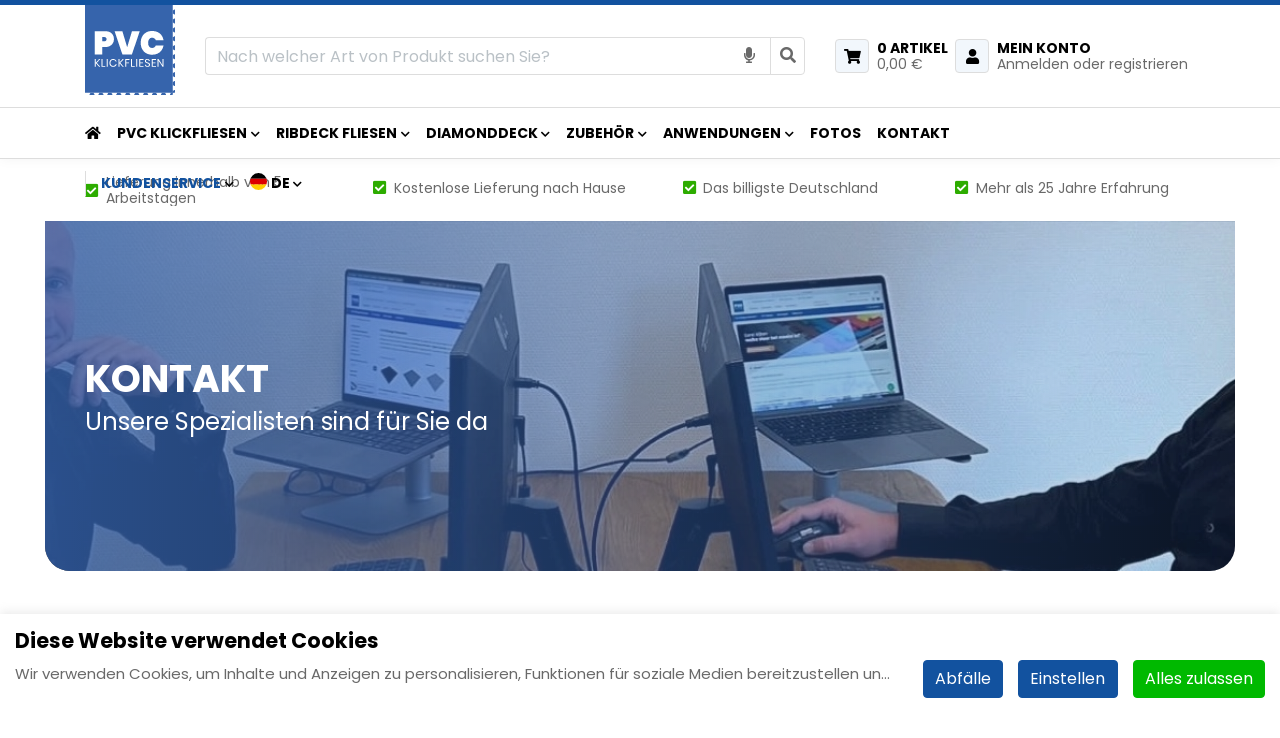

--- FILE ---
content_type: text/html; charset=UTF-8
request_url: https://pvcklickfliesen.de/kontakt
body_size: 16484
content:
<!DOCTYPE html><html lang="de"> <head><title>Kontakt | PVC klickfliesen</title><meta name="viewport" content="width=device-width, initial-scale=1.0, user-scalable=0"><meta charset="UTF-8"><meta name="description" content="Mit unserer langjährigen Erfahrung im Bereich Industrieböden können wir Sie jederzeit kompetent beraten. Fühlen Sie sich frei uns zu kontaktieren."><meta name="keywords" content="kontakt"><meta name="language" content="de"><meta name="format-detection" content="telephone=no"><meta name="author" content="Ittica Media"><meta name="msapplication-TileColor" content="#12529F"><meta name="msapplication-TileImage" content="/assets/dist/img/favicon/32x32.png"><meta name="theme-color" content="#12529F"><meta name="mobile-web-app-capable" content="yes"><meta name="apple-mobile-web-app-capable" content="yes"><meta name="apple-mobile-web-app-status-bar-style" content="black"><meta property="og:title" content="Kontakt"><meta property="og:image" content="https://pvcklickfliesen.de/assets/dist/img/logo.png"><meta property="og:url" content="https://pvcklickfliesen.de/kontakt"><!-- gtag begin --><script defer src="https://www.googletagmanager.com/gtag/js?id="></script><script>window.dataLayer = window.dataLayer || [];	function gtag(){dataLayer.push(arguments);}	if(localStorage.getItem('consentMode') === null) {	gtag('consent', 'default', {	'ad_storage': 'denied',	'ad_user_data': 'denied',	'ad_personalization': 'denied',	'analytics_storage': 'denied',	'functionality_storage': 'denied',	'personalization_storage': 'denied',	'security_storage': 'denied',	});	} else {	gtag('consent', 'default', JSON.parse(localStorage.getItem('consentMode')));	}	gtag('js', new Date());	let gtagConfig = {};	gtagConfig['anonymize_ip'] = true; </script><!-- Google gtag --><script>gtag('config', 'G-6H8S6TH2FK', gtagConfig);</script><!-- End Google gtag --><!-- Google Adwords --><script>gtag('config', 'AW-619067825', gtagConfig);</script><!-- End Google Adwords --><!-- Google Tag Manager --><script>(function(w, d, s, l, i) {	w[l] = w[l] || [];	w[l].push({	'gtm.start': new Date().getTime(),	event: 'gtm.js'	});	var f = d.getElementsByTagName(s)[0],	j = d.createElement(s),	dl = l != 'dataLayer' ? '&l=' + l : '';	j.async = true;	j.src =	'https://www.googletagmanager.com/gtm.js?id=' + i + dl;	f.parentNode.insertBefore(j, f);	})(window, document, 'script', 'dataLayer', 'GTM-W79GSR8');</script><!-- End Google Tag Manager --><!-- Facebook pixel --><script>!function(f,b,e,v,n,t,s)	{if(f.fbq)return;n=f.fbq=function(){n.callMethod?	n.callMethod.apply(n,arguments):n.queue.push(arguments)};	if(!f._fbq)f._fbq=n;n.push=n;n.loaded=!0;n.version='2.0';	n.queue=[];t=b.createElement(e);t.async=!0;	t.src=v;s=b.getElementsByTagName(e)[0];	s.parentNode.insertBefore(t,s)}(window,document,'script',	'https://connect.facebook.net/en_US/fbevents.js');	fbq('init', '272859790557359');	fbq('track', 'PageView');</script><noscript><img style="display:none"	src="https://www.facebook.com/tr?id=272859790557359&ev=PageView&noscript=1"	/></noscript><!-- End Facebook pixel --><script src="https://www.googleoptimize.com/optimize.js?id=OPT-T5RRJNR"></script><!-- Begin eTrusted bootstrap tag --><script src="https://integrations.etrusted.com/applications/widget.js/v2" defer async></script><!-- End eTrusted bootstrap tag --> <script type="application/ld+json" title="BreadcrumbList"> {"@context":"https:\/\/schema.org\/","@type":"BreadcrumbList","name":"Kontakt","itemListElement":[{"@type":"ListItem","position":1,"name":"Kontakt","item":"https:\/\/pvcklickfliesen.de\/kontakt"}]} </script> <link rel="shortcut icon" type="image/png" href="/assets/dist/img/favicon/120x120.png" defer> <link rel="apple-touch-icon-precomposed" sizes="114x114" href="/assets/dist/img/favicon/114x114.png" defer> <link rel="apple-touch-icon-precomposed" sizes="120x120" href="/assets/dist/img/favicon/120x120.png" defer> <link rel="apple-touch-icon-precomposed" sizes="144x144" href="/assets/dist/img/favicon/144x144.png" defer> <link rel="apple-touch-icon-precomposed" sizes="152x152" href="/assets/dist/img/favicon/152x152.png" defer><link rel="apple-touch-icon-precomposed" sizes="180x180" href="/assets/dist/img/favicon/180x180.png" defer><link rel="manifest" href=""><link rel="alternate" href="https://pvckliktegel.nl/contact" hreflang="nl" /><link rel="alternate" href="https://pvcklickfliesen.de/kontakt" hreflang="de" /><link rel="preconnect" href="https://fonts.googleapis.com" crossorigin><link rel="preconnect" href="https://fonts.gstatic.com" crossorigin> <link rel="stylesheet" href="/assets/dist/css/style.css?s=1769079794" defer media="all"> <link rel="stylesheet" href="/assets/external/vendor/owl.carousel/assets/owl.carousel.min.css?s=1651474282" > <link rel="stylesheet" href="/assets/external/vendor/owl.carousel/assets/owl.theme.default.min.css?s=1651474282" > <link rel="stylesheet" href="/assets/external/vendor/fontawesome/css/all.min.css?s=1652444762" > <link rel="stylesheet" href="/assets/external/vendor/fancybox/fancybox.css?s=1651474282" ><link href="https://fonts.googleapis.com/css2?family=Poppins:ital,wght@0,400;0,600;0,700;1,600&amp;display=swap" rel="stylesheet" defer> <style> .discount_text { color: #FF0000 !important; } .discount_text_background { color: #fff !important; background-color: #FF0000 !important; padding: 2px; border-radius: 4px; display: inline !important; } </style> <style>.block-hero-3-header .hero {background-image: url("https://pvcklickfliesen.de/media/heros/3/contact-8b920d2f-c692-4309-b878-734539c7bc6b_big.webp?v=1722413126")}</style></head> <body class=" " data-domain="https://pvcklickfliesen.de" data-uri="kontakt" > <noscript> <iframe src="https://www.googletagmanager.com/ns.html?id=GTM-W79GSR8" class="google-tag-manager"> </iframe> </noscript><script> var config = {"domain":"https:\/\/pvcklickfliesen.de","uri":"kontakt","domain_uri":"https:\/\/pvcklickfliesen.de","url_shoppingcart":"https:\/\/pvcklickfliesen.de\/warenkorb","url_checkout":"https:\/\/pvcklickfliesen.de\/kasse","url_search":"https:\/\/pvcklickfliesen.de\/suchen","webshop":{"type":"B2C","currency":"euro","prices":{"display":{"type":"incl","show_other_type":"0"}},"vat_validation":"1","vat":{"low":"9","high":"21"},"validation":{"address":{"enabled":"1","countries":["153"]}}},"global":{"default_language":"nl","language":"de","platform":"MDSL","language_in_slug":"0","url_search":"https:\/\/pvcklickfliesen.de\/suchen"},"website":{"search":{"voice_recognition":"1","search":{"history":{"enabled":"1","max_results":"10"}}},"usp":{"data":{"show_all_pages":{"enabled":"1"}}}},"language":"de","images_slider":{"enabled":"1","type":"small"},"products":{"favorite":"0","inventory":"1","linked_objects":{"upsell":"1"}},"breakpoints":{"sm":576,"md":768,"lg":992,"xl":1200},"vendor":{"google":{"analytics":"","gtag":"G-6H8S6TH2FK","adwords":{"conversion":{"enabled":"1","tag":"AW-619067825"}}}},"cookie":{"type":"banner"}};</script><header class="header-b container-fluid mobile"><div class="row header-row"><!-- Top --><div class="top col-12"><div class="container"><div class="top-inner row d-flex justify-content-between align-items-center"></div></div></div><!-- Middle --><div class="middle col-12"><div class="container"><div class="middle-inner row align-items-center"><!-- Logo --><div class="col-auto logo"><a href="https://pvcklickfliesen.de/"><img height="auto" width="100%" src="/assets/dist/img/logo_DE.svg" alt="home-logo"/></a></div><!-- Kiyoh / Trustedshops --><div class="col-4 col-md-auto etrusted-container px-0"><!-- Begin eTrusted widget tag --><etrusted-widget data-etrusted-widget-id="wdg-3210facb-51e4-40b8-96e7-5ffefdb81eb4" style="transform:scale(0.5)"></etrusted-widget><!-- End eTrusted widget tag --></div><!-- Search bar append element --><span class="search-append d-none"></span><div class="col toggle_search-bar"> <div class="search-bar-container __search d-flex w-100 " data-no-results="Er zijn geen zoekresultaten op deze term!" data-singular="Bekijk % resultaat" data-plural="Bekijk alle % resultaten"> <div class="search-bar input-group"> <input type="text" class="form-control border-right-0 search-bar-input __search-bar-input" placeholder="Nach welcher Art von Produkt suchen Sie?" aria-label="Search the website" aria-describedby="search"> <div class="input-group-append voice-button"> <button class="btn btn-link bg-white search-bar-button border-left-0 px-3" type="button" id="voice-icon" aria-label="voice icon"> <i class="fas fa-microphone"></i> </button> </div> <div class="input-group-append"> <button class="btn btn-link bg-white border-top border-right border-bottom search-bar-button __search-bar-button" type="button" aria-label="search icon"> <i class="fas fa-search"></i> </button> </div> </div> <div class="search-results __search-results shadow-sm custom-scroll px-3"> <ul class="search-results-list __search-results-list list-group list-group-flush"> </ul> <div class="search-results-loader __search-results-loader p-3 d-flex justify-content-center align-items-center"> <i class="fa fa-cog fa-spin fa-2x fa-fw"></i> </div> <div class="search-button-container __search-button-container bg-white py-3 position-sticky"> <button class="btn btn-primary btn-block shadow-sm __search-results-button">Toon alle resultaten</button> </div> </div> <div class="search-results __search-history shadow-sm custom-scroll px-3"> <div class="d-flex align-items-center justify-content-between pt-3 pb-2 border-bottom"> <div class="header-title">Eerder door jou gezocht</div> <u class="header-text text-primary cursor-pointer __btn-delete-all-history">Wis alles</u> </div> <ul class="search-history-list __search-history-list list-group list-group-flush"> </ul> </div> </div></div><!-- Contact items --><div class="col col-md-auto d-flex justify-content-end align-items-center pl-md-2 pl-lg-3"><div class="contact contact-first"><a	href="https://pvcklickfliesen.de/warenkorb"	title="Warenkorb"	class="text-left "><div class="icon"><i class="fas fa-shopping-cart "></i></div><div class="content"><span class="header-title cart-items-count"	data-single="Artikel"	data-multiple="Artikel">0 Artikel</span><span class="header-text cart-price-total">0,00 &euro;</span></div></a> </div><div class="contact hamburger-menu-items"><a	href="https://pvcklickfliesen.de/anmeldung"	title="Anmeldung"	class="text-left"><div class="icon"><i class="fas fa-user "></i></div><div class="content"><span class="header-title">Mein Konto</span><span class="header-text">Anmelden oder registrieren</span></div></a> </div><span class="menu-mobile-open d-xl-none d-inline-block border"><i class="fa fa-bars align-middle"></i></span></div></div></div></div><!-- Bottom --><div class="bottom col-12"><div class="container bottom-container"><div class="bottom-inner row d-flex justify-content-between align-items-center"><div class="col-auto bottom-menu d-flex"><div class="row"><div class="top-mobile-menu col-12 d-block d-xl-none"><div class="w-100 h-100"><span class="menu-title">Menu</span><div class="close-menu"><span class="menu-mobile-close hide"><i class="fas fa-times"></i></span></div></div></div><!-- menu --><div class="col-12"><ul class="nav menu"><li class="d-none d-xl-block nav-menu-item"><a href="https://pvcklickfliesen.de/" class="header-title"><i class="fas fa-home"></i></a></li><li class="dropdown collapsed toggle-large-menu nav-menu-item" id="menu-accordion-categories-8"><a href="https://pvcklickfliesen.de/pvc-klickfliesen" title="PVC Klickfliesen" class="header-title gtag-custom-event cat-title" data-gtag-category="Menu" data-gtag-label="Menu" data-cat-image="/media/categories/8/pvc-kliktegels-overzicht-6ab80ee9-824a-403a-b565-fe3cbf70d135.webp?s=1722413044">PVC Klickfliesen</a><span class="icon" data-toggle="collapse" data-target="#list-8"><i class="fas fa-chevron-down"></i></span><div class="dropdown-content collapse" id="list-8"><div class="container-fluid container-xl"><div class="row"><div class="col-12 col-xl-8 px-0"><ul class="row submenu dropdown-content-left custom-scroll d-xl-flex flex-xl-wrap px-0"><li class="submenu-item submenu-item-border mx-auto mx-xl-0 col-11 col-xl-4 sub-menu-mobile"><a href="https://pvcklickfliesen.de/pvc-klickfliese-wasserdicht" class="cat_id_17 header-dropdown-title cat-title pb-2 pb-xl-0 px-0 px-xl-4 gtag-custom-event" data-gtag-category="Menu" data-gtag-label="Menu" title="PVC Klickfliese Wasserdicht" data-cat-image="/media/categories/17/pvc-kliktegel-waterdicht-5b5b3b00-8f16-4052-aedf-2db2a4f56619.webp?s=1722412508">PVC Klickfliese Wasserdicht</a><span class="icon" data-toggle="collapse" data-target="#submenulist-17"><i class="fas fa-chevron-down"></i></span><ul class="sub-submenu px-0 collapse" id="submenulist-17"><li class="header-dropdown-item sub-submenu-item"><a href="https://pvcklickfliesen.de/pvc-klickfliese-wasserdicht-schwarz.html" class="header-dropdown-item cat-link pb-2 pb-xl-0 px-0 px-xl-4 gtag-custom-event" data-gtag-category="Menu" data-gtag-label="Menu" title="PVC Klickfliese Wasserdicht Schwarz" data-cat-image="/media/products/67/pvc-kliktegel-zwart-106447f7-4f62-42a7-8ed7-a5120d5fea50.webp?s=1722414660">Schwarz</a></li><li class="header-dropdown-item sub-submenu-item"><a href="https://pvcklickfliesen.de/pvc-klickfliese-wasserdicht-grau.html" class="header-dropdown-item cat-link pb-2 pb-xl-0 px-0 px-xl-4 gtag-custom-event" data-gtag-category="Menu" data-gtag-label="Menu" title="PVC Klickfliese Wasserdicht Grau" data-cat-image="/media/products/69/pvc-kliktegel-grijs-cf6bf5b9-ba95-4fdd-8de0-9f26642a218f.webp?s=1722414670">Grau</a></li><li class="header-dropdown-item sub-submenu-item"><a href="https://pvcklickfliesen.de/pvc-klickfliese-wasserdicht-anthrazit.html" class="header-dropdown-item cat-link pb-2 pb-xl-0 px-0 px-xl-4 gtag-custom-event" data-gtag-category="Menu" data-gtag-label="Menu" title="PVC Klickfliese Wasserdicht Anthrazit" data-cat-image="/media/products/68/pvc-kliktegel-antraciet-d3923344-02c1-4716-9c81-ebb1fc774a2c.webp?s=1722414662">Anthrazit</a></li><li class="header-dropdown-item sub-submenu-item"><a href="https://pvcklickfliesen.de/pvc-klickfliese-wasserdicht-weiss.html" class="header-dropdown-item cat-link pb-2 pb-xl-0 px-0 px-xl-4 gtag-custom-event" data-gtag-category="Menu" data-gtag-label="Menu" title="PVC Klickfliese Wasserdicht Weiß" data-cat-image="/media/products/70/pvc-kliktegel-wit-b45af20b-c0a6-491f-9bac-c1cd24eac19a.webp?s=1722414718">Weiß</a></li><li class="header-dropdown-item sub-submenu-item"><a href="https://pvcklickfliesen.de/pvc-klickfliese-wasserdicht-gelb.html" class="header-dropdown-item cat-link pb-2 pb-xl-0 px-0 px-xl-4 gtag-custom-event" data-gtag-category="Menu" data-gtag-label="Menu" title="PVC Klickfliese Wasserdicht Gelb" data-cat-image="/media/products/65/pvc-kliktegel-geel-26d6b326-732f-4b00-8f52-e20074b06599.webp?s=1722414644">Gelb</a></li><li class="header-dropdown-item sub-submenu-item"><a href="https://pvcklickfliesen.de/pvc-klickfliese-wasserdicht-blau.html" class="header-dropdown-item cat-link pb-2 pb-xl-0 px-0 px-xl-4 gtag-custom-event" data-gtag-category="Menu" data-gtag-label="Menu" title="PVC Klickfliese Wasserdicht Blau" data-cat-image="/media/products/66/pvc-kliktegel-blauw-6786bcdb-273c-4d5a-8266-0a727310f29f.webp?s=1722414650">Blau</a></li><li class="header-dropdown-item sub-submenu-item"><a href="https://pvcklickfliesen.de/pvc-klickfliese-wasserdicht-braun.html" class="header-dropdown-item cat-link pb-2 pb-xl-0 px-0 px-xl-4 gtag-custom-event" data-gtag-category="Menu" data-gtag-label="Menu" title="PVC Klickfliese Wasserdicht Braun" data-cat-image="/media/products/1/pvc-kliktegel-bruin-2f3474b6-dec7-4634-a8ec-fa81e77d5bf8.webp?s=1722413864">Braun</a></li><li class="header-dropdown-item sub-submenu-item"><a href="https://pvcklickfliesen.de/pvc-klickfliese-wasserdicht-rot.html" class="header-dropdown-item cat-link pb-2 pb-xl-0 px-0 px-xl-4 gtag-custom-event" data-gtag-category="Menu" data-gtag-label="Menu" title="PVC Klickfliese Wasserdicht Rot" data-cat-image="/media/products/64/pvc-kliktegel-rood-415ca997-450a-4bd4-82f5-87c477540edf.webp?s=1722414638">Rot</a></li></ul></li><li class="submenu-item submenu-item-border mx-auto mx-xl-0 col-11 col-xl-4 sub-menu-mobile"><a href="https://pvcklickfliesen.de/pvc-klickfliese-wasserdicht-eco" class="cat_id_18 header-dropdown-title cat-title pb-2 pb-xl-0 px-0 px-xl-4 gtag-custom-event" data-gtag-category="Menu" data-gtag-label="Menu" title="PVC Klickfliese Wasserdicht ECO" data-cat-image="/media/categories/18/pvc-kliktegel-eco-3b6affe8-bd3b-41f4-98b4-34b82fa2b9e3.webp?s=1722412586">PVC Klickfliese Wasserdicht ECO</a><span class="icon" data-toggle="collapse" data-target="#submenulist-18"><i class="fas fa-chevron-down"></i></span><ul class="sub-submenu px-0 collapse" id="submenulist-18"><li class="header-dropdown-item sub-submenu-item"><a href="https://pvcklickfliesen.de/pvc-klickfliese-wasserdicht-eco-schwarz.html" class="header-dropdown-item cat-link pb-2 pb-xl-0 px-0 px-xl-4 gtag-custom-event" data-gtag-category="Menu" data-gtag-label="Menu" title="PVC Klickfliese Wasserdicht ECO Schwarz" data-cat-image="/media/products/5/pvc-kliktegel-eco-zwart-5d15d85d-5803-453d-b09f-83e179c3b146.webp?s=1722414382">ECO Schwarz</a></li><li class="header-dropdown-item sub-submenu-item"><a href="https://pvcklickfliesen.de/pvc-klickfliese-wasserdicht-eco-anthrazit.html" class="header-dropdown-item cat-link pb-2 pb-xl-0 px-0 px-xl-4 gtag-custom-event" data-gtag-category="Menu" data-gtag-label="Menu" title="PVC Klickfliese Wasserdicht ECO Anthrazit" data-cat-image="/media/products/6/pvc-kliktegel-eco-antraciet-363d3916-d547-44da-b16f-d5cd5a1a9287.webp?s=1722414552">ECO Anthrazit</a></li><li class="header-dropdown-item sub-submenu-item"><a href="https://pvcklickfliesen.de/pvc-klickfliese-wasserdicht-eco-grau.html" class="header-dropdown-item cat-link pb-2 pb-xl-0 px-0 px-xl-4 gtag-custom-event" data-gtag-category="Menu" data-gtag-label="Menu" title="PVC Klickfliese Wasserdicht ECO Grau" data-cat-image="/media/products/73/pvc-kliktegel-waterdicht-grijs-0176aefc-8413-4885-981e-59cf78b29b2d.webp?s=1722414756">ECO Grau</a></li></ul></li><li class="submenu-item mx-auto mx-xl-0 col-11 col-xl-4 sub-menu-mobile"><a href="https://pvcklickfliesen.de/pvc-klickfliese-budget" class="cat_id_58 header-dropdown-title cat-title pb-2 pb-xl-0 px-0 px-xl-4 gtag-custom-event" data-gtag-category="Menu" data-gtag-label="Menu" title="PVC Klickfliese Budget" data-cat-image="/media/categories/58/pvc-kliktegel-budget-a2474d10-d944-429e-ae6e-e618ad7ff46a.webp?s=1739544276">PVC Klickfliese Budget</a><span class="icon" data-toggle="collapse" data-target="#submenulist-58"><i class="fas fa-chevron-down"></i></span><ul class="sub-submenu px-0 collapse" id="submenulist-58"><li class="header-dropdown-item sub-submenu-item"><a href="https://pvcklickfliesen.de/pvc-klickfliese-budget-schwarz.html" class="header-dropdown-item cat-link pb-2 pb-xl-0 px-0 px-xl-4 gtag-custom-event" data-gtag-category="Menu" data-gtag-label="Menu" title="PVC Klickfliese Budget Schwarz" data-cat-image="/media/products/121/pvc-kliktegel-budget-zwart-39227840-b24f-4e20-a88b-02fcaeac5dcd.webp?s=1742395013">Budget Schwarz</a></li><li class="header-dropdown-item sub-submenu-item"><a href="https://pvcklickfliesen.de/pvc-klickfliese-budget-anthrazit.html" class="header-dropdown-item cat-link pb-2 pb-xl-0 px-0 px-xl-4 gtag-custom-event" data-gtag-category="Menu" data-gtag-label="Menu" title="PVC Klickfliese Budget Anthrazit" data-cat-image="/media/products/122/pvc-kliktegel-budget-antraciet-8eaa5c89-0279-4db5-9cc1-d2163aa6484a.webp?s=1742395069">Budget Anthrazit</a></li><li class="header-dropdown-item sub-submenu-item"><a href="https://pvcklickfliesen.de/pvc-klickfliese-budget-grau.html" class="header-dropdown-item cat-link pb-2 pb-xl-0 px-0 px-xl-4 gtag-custom-event" data-gtag-category="Menu" data-gtag-label="Menu" title="PVC-Klickfliese Budget Grau" data-cat-image="/media/products/7/pvc-kliktegel-budget-grijs-92bca411-856a-4253-a947-817292fee914.webp?s=1754050021">Budget Grau</a></li></ul></li></ul></div><div class="col-4 dropdown-content-right cat-image border-left d-none d-xl-block"><img loading="lazy" height="auto" width="100%" alt="no-image" src="/assets/dist/img/no-image-found.jpg"/></div></div></div></div></li><li class="dropdown collapsed toggle-large-menu nav-menu-item" id="menu-accordion-categories-20"><a href="https://pvcklickfliesen.de/ribdeck-fliesen-ueberblick" title="RibDeck Fliesen" class="header-title gtag-custom-event cat-title" data-gtag-category="Menu" data-gtag-label="Menu" data-cat-image="/media/categories/20/ribdeck-tegels-overzicht-e84d9879-2ab3-4eaa-a7c8-2264ef9c1f59.webp?s=1722412618">RibDeck Fliesen</a><span class="icon" data-toggle="collapse" data-target="#list-20"><i class="fas fa-chevron-down"></i></span><div class="dropdown-content collapse" id="list-20"><div class="container-fluid container-xl"><div class="row"><div class="col-12 col-xl-8 px-0"><ul class="row submenu dropdown-content-left custom-scroll d-xl-flex flex-xl-wrap px-0"><li class="submenu-item submenu-item-border mx-auto mx-xl-0 col-11 col-xl-4 sub-menu-mobile"><a href="https://pvcklickfliesen.de/ribdeck-fliesen" class="cat_id_53 header-dropdown-title cat-title pb-2 pb-xl-0 px-0 px-xl-4 gtag-custom-event" data-gtag-category="Menu" data-gtag-label="Menu" title="RibDeck" data-cat-image="/media/categories/53/ribdeck-tegels-274662cb-c75f-4748-b411-f16d7b361c73.webp?s=1722413040">RibDeck</a><span class="icon" data-toggle="collapse" data-target="#submenulist-53"><i class="fas fa-chevron-down"></i></span><ul class="sub-submenu px-0 collapse" id="submenulist-53"><li class="header-dropdown-item sub-submenu-item"><a href="https://pvcklickfliesen.de/ribdeck-schwarz.html" class="header-dropdown-item cat-link pb-2 pb-xl-0 px-0 px-xl-4 gtag-custom-event" data-gtag-category="Menu" data-gtag-label="Menu" title="RibDeck Schwarz" data-cat-image="/media/products/109/ribdeck-zwart-ad7f84f4-0ea1-4403-8c9c-ff8178bc9fc4.webp?s=1722414030">Schwarz</a></li><li class="header-dropdown-item sub-submenu-item"><a href="https://pvcklickfliesen.de/ribdeck-grau.html" class="header-dropdown-item cat-link pb-2 pb-xl-0 px-0 px-xl-4 gtag-custom-event" data-gtag-category="Menu" data-gtag-label="Menu" title="RibDeck Grau" data-cat-image="/media/products/16/ribdeck-grijs-8142d35c-d9d6-4b5b-a3bc-e720c292808e.webp?s=1722414094">Grau</a></li><li class="header-dropdown-item sub-submenu-item"><a href="https://pvcklickfliesen.de/ribdeck-dunkelgrau.html" class="header-dropdown-item cat-link pb-2 pb-xl-0 px-0 px-xl-4 gtag-custom-event" data-gtag-category="Menu" data-gtag-label="Menu" title="RibDeck Dunkelgrau" data-cat-image="/media/products/17/ribdeck-donkergrijs-01a54379-defc-447a-822d-20b4e87866bc.webp?s=1722414090">Dunkelgrau</a></li><li class="header-dropdown-item sub-submenu-item"><a href="https://pvcklickfliesen.de/ribdeck-rot.html" class="header-dropdown-item cat-link pb-2 pb-xl-0 px-0 px-xl-4 gtag-custom-event" data-gtag-category="Menu" data-gtag-label="Menu" title="RibDeck Rot" data-cat-image="/media/products/19/ribdeck-rood-f6ada2a7-db32-4b18-b441-7d354f4f4325.webp?s=1722414098">Rot</a></li><li class="header-dropdown-item sub-submenu-item"><a href="https://pvcklickfliesen.de/ribdeck-orange.html" class="header-dropdown-item cat-link pb-2 pb-xl-0 px-0 px-xl-4 gtag-custom-event" data-gtag-category="Menu" data-gtag-label="Menu" title="RibDeck orange" data-cat-image="/media/products/22/ribdeck-oranje-55890489-f6ff-4d5c-8a2d-8cea35e3c05f.webp?s=1722414118">Orange</a></li><li class="header-dropdown-item sub-submenu-item"><a href="https://pvcklickfliesen.de/ribdeck-gelb.html" class="header-dropdown-item cat-link pb-2 pb-xl-0 px-0 px-xl-4 gtag-custom-event" data-gtag-category="Menu" data-gtag-label="Menu" title="RibDeck Gelb" data-cat-image="/media/products/28/ribdeck-geel-95dd660d-13bd-4fc0-9a41-3578ff70f1df.webp?s=1722414146">Gelb</a></li><li class="header-dropdown-item sub-submenu-item"><a href="https://pvcklickfliesen.de/ribdeck-blau.html" class="header-dropdown-item cat-link pb-2 pb-xl-0 px-0 px-xl-4 gtag-custom-event" data-gtag-category="Menu" data-gtag-label="Menu" title="RibDeck Blau" data-cat-image="/media/products/27/ribdeck-blauw-7d9b153d-d27b-4943-a242-abe8cc024538.webp?s=1722414142">Blau</a></li><li class="header-dropdown-item sub-submenu-item"><a href="https://pvcklickfliesen.de/ribdeck-weiss.html" class="header-dropdown-item cat-link pb-2 pb-xl-0 px-0 px-xl-4 gtag-custom-event" data-gtag-category="Menu" data-gtag-label="Menu" title="RibDeck Weiß" data-cat-image="/media/products/20/ribdeck-wit-c932dc65-c7c6-4da4-9cd3-c24a705a9b74.webp?s=1722414114">Weiß</a></li><li class="header-dropdown-item sub-submenu-item"><a href="https://pvcklickfliesen.de/ribdeck-gruen.html" class="header-dropdown-item cat-link pb-2 pb-xl-0 px-0 px-xl-4 gtag-custom-event" data-gtag-category="Menu" data-gtag-label="Menu" title="RibDeck Grün" data-cat-image="/media/products/23/ribdeck-groen-0f391a31-770e-48e5-9b57-515065187099.webp?s=1722414124">Grün</a></li></ul></li><li class=" submenu-item mx-auto mx-xl-0 col-11 col-xl-4 sub-menu-mobile"><a href="https://pvcklickfliesen.de/ribdeck-zubehoer" class="cat_id_60 header-dropdown-title cat-title pb-2 pb-xl-0 px-0 px-xl-4 gtag-custom-event" data-gtag-category="Menu" data-gtag-label="Menu" title="Zubehör" data-cat-image="/media/categories/60/ribdeck-toebehoren-9fbae74c-c846-4d50-a662-a00d4ca896fe.webp?s=1759917218">Zubehör</a><span class="icon" data-toggle="collapse" data-target="#submenulist-60"><i class="fas fa-chevron-down"></i></span><ul class="sub-submenu px-0 collapse" id="submenulist-60"><li class="header-dropdown-item sub-submenu-item"><a href="https://pvcklickfliesen.de/ribdeck-auffahrprofile" class="cat_id_61 header-dropdown-item cat-link pb-2 pb-xl-0 px-0 px-xl-4 gtag-custom-event" data-gtag-category="Menu" data-gtag-label="Menu" title="Auffahrprofile" data-cat-image="/media/categories/61/ribdeck-oploopprofiel-d48b2586-38fb-4652-98c0-396cf361476c.webp?s=1759918595">Auffahrprofile</a></li><li class="header-dropdown-item sub-submenu-item"><a href="https://pvcklickfliesen.de/ribdeck-eckstuecke" class="cat_id_62 header-dropdown-item cat-link pb-2 pb-xl-0 px-0 px-xl-4 gtag-custom-event" data-gtag-category="Menu" data-gtag-label="Menu" title="Eckstücke" data-cat-image="/media/categories/62/ribdeck-hoekstukken-60713a12-bb39-4850-8209-b3fc7d2a7450.webp?s=1759922277">Eckstücke</a></li></ul></li></ul></div><div class="col-4 dropdown-content-right cat-image border-left d-none d-xl-block"><img loading="lazy" height="auto" width="100%" alt="no-image" src="/assets/dist/img/no-image-found.jpg"/></div></div></div></div></li><li class="dropdown collapsed toggle-large-menu nav-menu-item" id="menu-accordion-categories-29"><a href="https://pvcklickfliesen.de/diamonddeck-uberzicht" title="Diamonddeck" class="header-title gtag-custom-event cat-title" data-gtag-category="Menu" data-gtag-label="Menu" data-cat-image="/media/categories/29/diamonddeck-tegels-fff49e9a-d87f-48d3-a245-db985f9f8bf1.webp?s=1722412734">Diamonddeck</a><span class="icon" data-toggle="collapse" data-target="#list-29"><i class="fas fa-chevron-down"></i></span><div class="dropdown-content collapse" id="list-29"><div class="container-fluid container-xl"><div class="row"><div class="col-12 col-xl-8 px-0"><ul class="row submenu dropdown-content-left custom-scroll d-xl-flex flex-xl-wrap px-0"><li class="submenu-item submenu-item-border mx-auto mx-xl-0 col-11 col-xl-4 sub-menu-mobile"><a href="https://pvcklickfliesen.de/diamonddeck" class="cat_id_57 header-dropdown-title cat-title pb-2 pb-xl-0 px-0 px-xl-4 gtag-custom-event" data-gtag-category="Menu" data-gtag-label="Menu" title="DiamondDeck" data-cat-image="/media/categories/57/diamonddeck-tegels-2-8fecbd91-a6ab-4633-9458-fb3e50a44538.webp?s=1722413044">DiamondDeck</a><span class="icon" data-toggle="collapse" data-target="#submenulist-57"><i class="fas fa-chevron-down"></i></span><ul class="sub-submenu px-0 collapse" id="submenulist-57"><li class="header-dropdown-item sub-submenu-item"><a href="https://pvcklickfliesen.de/diamonddeck-schwarz.html" class="header-dropdown-item cat-link pb-2 pb-xl-0 px-0 px-xl-4 gtag-custom-event" data-gtag-category="Menu" data-gtag-label="Menu" title="DiamondDeck Schwarz" data-cat-image="/media/products/112/diamonddeck-zwart-008281f5-054b-4fa7-974a-b430171ef1b1.webp?s=1722414046">Schwarz</a></li><li class="header-dropdown-item sub-submenu-item"><a href="https://pvcklickfliesen.de/diamonddeck-anthrazit.html" class="header-dropdown-item cat-link pb-2 pb-xl-0 px-0 px-xl-4 gtag-custom-event" data-gtag-category="Menu" data-gtag-label="Menu" title="DiamondDeck Anthrazit" data-cat-image="/media/products/113/diamonddeck-donkergrijs-c37f36e8-8c88-4358-a7b3-e705194dfad0.webp?s=1722414050">Anthrazit</a></li><li class="header-dropdown-item sub-submenu-item"><a href="https://pvcklickfliesen.de/diamonddeck-grau.html" class="header-dropdown-item cat-link pb-2 pb-xl-0 px-0 px-xl-4 gtag-custom-event" data-gtag-category="Menu" data-gtag-label="Menu" title="DiamondDeck Grau" data-cat-image="/media/products/10/diamonddeck-grijs-3fa4f465-6c20-4647-9a02-7140d85d3203.webp?s=1722413872">Grau</a></li><li class="header-dropdown-item sub-submenu-item"><a href="https://pvcklickfliesen.de/diamonddeck-rot.html" class="header-dropdown-item cat-link pb-2 pb-xl-0 px-0 px-xl-4 gtag-custom-event" data-gtag-category="Menu" data-gtag-label="Menu" title="DiamondDeck Rot" data-cat-image="/media/products/117/diamonddeck-rood-1e91ba98-9633-46de-a6b2-256bbf7880fe.webp?s=1722414060">Rot</a></li><li class="header-dropdown-item sub-submenu-item"><a href="https://pvcklickfliesen.de/diamonddeck-blau.html" class="header-dropdown-item cat-link pb-2 pb-xl-0 px-0 px-xl-4 gtag-custom-event" data-gtag-category="Menu" data-gtag-label="Menu" title="DiamondDeck Blau" data-cat-image="/media/products/119/diamonddeck-blauw-ff4274db-6c4f-4688-99e8-05c93299ff27.webp?s=1722414068">Blau</a></li><li class="header-dropdown-item sub-submenu-item"><a href="https://pvcklickfliesen.de/diamonddeck-weiss.html" class="header-dropdown-item cat-link pb-2 pb-xl-0 px-0 px-xl-4 gtag-custom-event" data-gtag-category="Menu" data-gtag-label="Menu" title="DiamondDeck Weiß" data-cat-image="/media/products/118/diamonddeck-wit-c44b69e3-79db-42d6-8ce7-2a361afb4c25.webp?s=1722414064">Weiß</a></li></ul></li><li class=" submenu-item mx-auto mx-xl-0 col-11 col-xl-4 sub-menu-mobile"><a href="https://pvcklickfliesen.de/diamonddeck-zubehoer" class="cat_id_63 header-dropdown-title cat-title pb-2 pb-xl-0 px-0 px-xl-4 gtag-custom-event" data-gtag-category="Menu" data-gtag-label="Menu" title="Zubehör" data-cat-image="/media/categories/63/diamonddeck-accessoires-4763be2d-3263-4b51-99bb-91193d5a58d5.webp?s=1759924026">Zubehör</a><span class="icon" data-toggle="collapse" data-target="#submenulist-63"><i class="fas fa-chevron-down"></i></span><ul class="sub-submenu px-0 collapse" id="submenulist-63"><li class="header-dropdown-item sub-submenu-item"><a href="https://pvcklickfliesen.de/diamonddeck-auffahrprofile" class="cat_id_64 header-dropdown-item cat-link pb-2 pb-xl-0 px-0 px-xl-4 gtag-custom-event" data-gtag-category="Menu" data-gtag-label="Menu" title="Auffahrprofile" data-cat-image="/media/categories/64/diamonddeck-oploopprofielen-dc000f9d-3426-4b95-b627-a9614a4b809f.webp?s=1759924924">Auffahrprofile</a></li></ul></li></ul></div><div class="col-4 dropdown-content-right cat-image border-left d-none d-xl-block"><img loading="lazy" height="auto" width="100%" alt="no-image" src="/assets/dist/img/no-image-found.jpg"/></div></div></div></div></li><li class="dropdown collapsed toggle-large-menu nav-menu-item" id="menu-accordion-categories-21"><a href="https://pvcklickfliesen.de/zubehoer" title="Zubehör" class="header-title gtag-custom-event" data-gtag-category="Menu" data-gtag-label="Menu" data-cat-image="/media/categories/59/plinten-592b41d5-1baa-4378-8ab8-c1b17452e979.webp?s=1739025172">Zubehör</a><span class="icon" data-toggle="collapse" data-target="#list-21"><i class="fas fa-chevron-down"></i></span><div class="dropdown-content collapse" id="list-21"><div class="container-fluid container-xl"><div class="row"><div class="col-12 col-xl-8 px-0"><ul class="row submenu dropdown-content-left custom-scroll d-xl-flex flex-xl-wrap px-0"><li class="submenu-item submenu-item-border mx-auto mx-xl-0 col-11 col-xl-4 sub-menu-mobile"><a href="https://pvcklickfliesen.de/loesungsprofile" class="cat_id_23 header-dropdown-title cat-title pb-2 pb-xl-0 px-0 px-xl-4 gtag-custom-event" data-gtag-category="Menu" data-gtag-label="Menu" title="Lösungsprofile" data-cat-image="/media/categories/23/oploopprofielen-cec0a2a1-d91d-43ec-b712-ad54ab559e6d.webp?s=1722412640">Lösungsprofile</a><span class="icon" data-toggle="collapse" data-target="#submenulist-23"><i class="fas fa-chevron-down"></i></span><ul class="sub-submenu px-0 collapse" id="submenulist-23"><li class="header-dropdown-item sub-submenu-item"><a href="https://pvcklickfliesen.de/uebergangsprofil-schwarz.html" class="header-dropdown-item cat-link pb-2 pb-xl-0 px-0 px-xl-4 gtag-custom-event" data-gtag-category="Menu" data-gtag-label="Menu" title="Übergangsprofil schwarz" data-cat-image="/media/products/13/oploopprofiel-pvc-kliktegels-zwart-fecad29e-2904-40ee-b3c6-4552dbc9ee26.webp?s=1722414070">Übergangsprofil PVC Klickfliese Wasserdicht Schwarz</a></li></ul></li><li class="submenu-item submenu-item-border mx-auto mx-xl-0 col-11 col-xl-4 sub-menu-mobile"><a href="https://pvcklickfliesen.de/pvc-kaltschweissfluessigkeit" class="cat_id_24 header-dropdown-title cat-title pb-2 pb-xl-0 px-0 px-xl-4 gtag-custom-event" data-gtag-category="Menu" data-gtag-label="Menu" title="PVC Kaltschweißflüssigkeit" data-cat-image="/media/categories/24/pvc-koudlas-vloeistof-acfb6aad-912d-44a9-bc18-c120dcc67493.webp?s=1722412670">PVC Kaltschweißflüssigkeit</a><span class="icon" data-toggle="collapse" data-target="#submenulist-24"><i class="fas fa-chevron-down"></i></span><ul class="sub-submenu px-0 collapse" id="submenulist-24"><li class="header-dropdown-item sub-submenu-item"><a href="https://pvcklickfliesen.de/pvc-kaltschweissfluessigkeit-1-liter.html" class="header-dropdown-item cat-link pb-2 pb-xl-0 px-0 px-xl-4 gtag-custom-event" data-gtag-category="Menu" data-gtag-label="Menu" title="PVC-Kaltschweißflüssigkeit 1 Liter" data-cat-image="/media/products/11/pvc-koudlas-vloeistof-1-liter-b0446c24-a2a2-4e03-b99d-f7db524154d2.webp?s=1722414038">PVC-Kaltschweißflüssigkeit</a></li><li class="header-dropdown-item sub-submenu-item"><a href="https://pvcklickfliesen.de/dosierflasche-fuer-pvc-kaltschweissfluessigkeit.html" class="header-dropdown-item cat-link pb-2 pb-xl-0 px-0 px-xl-4 gtag-custom-event" data-gtag-category="Menu" data-gtag-label="Menu" title="Dosierflasche für PVC-Kaltschweißflüssigkeit" data-cat-image="/media/products/12/doseerflacon-voor-pvc-koudlas-vloeistof-54e4cd5f-8109-422d-8dd3-d1a9279e14f0.webp?s=1722414070">Dosierflasche</a></li></ul></li><li class="submenu-item submenu-item-border mx-auto mx-xl-0 col-11 col-xl-4 sub-menu-mobile"><a href="https://pvcklickfliesen.de/anti-rutsch-band" class="cat_id_25 header-dropdown-title cat-title pb-2 pb-xl-0 px-0 px-xl-4 gtag-custom-event" data-gtag-category="Menu" data-gtag-label="Menu" title="Anti-Rutsch-Band" data-cat-image="/media/categories/25/antislip-tape-cfa4d42d-f54b-49f9-ac95-dd1517564e03.webp?s=1722412696">Anti-Rutsch-Band</a><span class="icon" data-toggle="collapse" data-target="#submenulist-25"><i class="fas fa-chevron-down"></i></span><ul class="sub-submenu px-0 collapse" id="submenulist-25"><li class="header-dropdown-item sub-submenu-item"><a href="https://pvcklickfliesen.de/aqua-antirutschband.html" class="header-dropdown-item cat-link pb-2 pb-xl-0 px-0 px-xl-4 gtag-custom-event" data-gtag-category="Menu" data-gtag-label="Menu" title="Aqua Antirutschband" data-cat-image="/media/products/84/aqua-antislip-tape-2985ee5f-10be-4fa5-b1bc-c2ba2c31e465.webp?s=1722414986">Aqua Antirutschband</a></li><li class="header-dropdown-item sub-submenu-item"><a href="https://pvcklickfliesen.de/anti-rutsch-band-mit-koernung.html" class="header-dropdown-item cat-link pb-2 pb-xl-0 px-0 px-xl-4 gtag-custom-event" data-gtag-category="Menu" data-gtag-label="Menu" title="Anti-Rutsch-Band mit Körnung" data-cat-image="/media/products/83/antislip-tape-met-korrel_820_1-4fb0d1b6-9282-4915-a328-a39795ffa35f.webp?s=1722414936">Anti-Rutsch-Band mit Körnung</a></li></ul></li><li class="submenu-item submenu-item-border mx-auto mx-xl-0 col-11 col-xl-4 sub-menu-mobile"><a href="https://pvcklickfliesen.de/reinigungsmittel" class="cat_id_26 header-dropdown-title cat-title pb-2 pb-xl-0 px-0 px-xl-4 gtag-custom-event" data-gtag-category="Menu" data-gtag-label="Menu" title="Reinigungsmittel" data-cat-image="/media/categories/26/schoonmaakartikelen-41bb8b69-a477-4868-8a0d-87128c76abd8.webp?s=1722412722">Reinigungsmittel</a><span class="icon" data-toggle="collapse" data-target="#submenulist-26"><i class="fas fa-chevron-down"></i></span><ul class="sub-submenu px-0 collapse" id="submenulist-26"><li class="header-dropdown-item sub-submenu-item"><a href="https://pvcklickfliesen.de/takens-bodenreiniger-5-liter.html" class="header-dropdown-item cat-link pb-2 pb-xl-0 px-0 px-xl-4 gtag-custom-event" data-gtag-category="Menu" data-gtag-label="Menu" title="Takens Bodenreiniger 5 Liter" data-cat-image="/media/products/79/takens-vloerreiniger-5-liter-33d43ab0-e197-414a-9598-01bbfd12b925.webp?s=1722414876">PVC Bodenreiniger</a></li><li class="header-dropdown-item sub-submenu-item"><a href="https://pvcklickfliesen.de/bodenreinigungsset.html" class="header-dropdown-item cat-link pb-2 pb-xl-0 px-0 px-xl-4 gtag-custom-event" data-gtag-category="Menu" data-gtag-label="Menu" title="Bodenreinigungsset" data-cat-image="/media/products/78/vloerreinigingsset-70f1a040-8ac6-42fb-ad06-3a996c812fb4.webp?s=1722414842">Bodenreinigungsset</a></li></ul></li><li class="submenu-item submenu-item-border mx-auto mx-xl-0 col-11 col-xl-4 sub-menu-mobile"><a href="https://pvcklickfliesen.de/kleber" class="cat_id_27 header-dropdown-title cat-title pb-2 pb-xl-0 px-0 px-xl-4 gtag-custom-event" data-gtag-category="Menu" data-gtag-label="Menu" title="Kleber" data-cat-image="/media/categories/27/lijm-565a6d94-c3d9-46a9-a4ad-7b7d3bfb4751.webp?s=1754484194">Kleber</a><span class="icon" data-toggle="collapse" data-target="#submenulist-27"><i class="fas fa-chevron-down"></i></span><ul class="sub-submenu px-0 collapse" id="submenulist-27"><li class="header-dropdown-item sub-submenu-item"><a href="https://pvcklickfliesen.de/takens-2-komponenten-kleber.html" class="header-dropdown-item cat-link pb-2 pb-xl-0 px-0 px-xl-4 gtag-custom-event" data-gtag-category="Menu" data-gtag-label="Menu" title="Takens 2-Komponenten Kleber" data-cat-image="/media/products/140/takens-2-componentenlijm-c15b5707-67dc-4981-9931-4224d64e57a5.webp?s=1753868336">2-Komponenten Kleber</a></li><li class="header-dropdown-item sub-submenu-item"><a href="https://pvcklickfliesen.de/uzin-ke-2000-s-pvc-kleber-6-kg.html" class="header-dropdown-item cat-link pb-2 pb-xl-0 px-0 px-xl-4 gtag-custom-event" data-gtag-category="Menu" data-gtag-label="Menu" title="UZIN KE 2000 S PVC-Kleber 6 kg" data-cat-image="/media/products/141/uzin-ke-2000-s-pvc-lijm-6kg-aced2f5e-50c6-4185-97a4-c6ca329599c4.webp?s=1769070084">PVC Kleber</a></li><li class="header-dropdown-item sub-submenu-item"><a href="https://pvcklickfliesen.de/uzin-u-2100-anti-rutsch-fixiermittel.html" class="header-dropdown-item cat-link pb-2 pb-xl-0 px-0 px-xl-4 gtag-custom-event" data-gtag-category="Menu" data-gtag-label="Menu" title="Uzin U 2100 Anti-Rutsch Fixiermittel" data-cat-image="/media/products/142/uzin-u-2100-fixeermiddel-5770dde9-d215-4312-87d3-f728c2523b7a.webp?s=1769070172">Fixiermittel</a></li></ul></li><li class="submenu-item submenu-item-border mx-auto mx-xl-0 col-11 col-xl-4 sub-menu-mobile"><a href="https://pvcklickfliesen.de/sockelleisten" class="cat_id_59 header-dropdown-title cat-title pb-2 pb-xl-0 px-0 px-xl-4 gtag-custom-event" data-gtag-category="Menu" data-gtag-label="Menu" title="Sockelleisten" data-cat-image="/media/categories/59/plinten-592b41d5-1baa-4378-8ab8-c1b17452e979.webp?s=1739025172">Sockelleisten</a><span class="icon" data-toggle="collapse" data-target="#submenulist-59"><i class="fas fa-chevron-down"></i></span><ul class="sub-submenu px-0 collapse" id="submenulist-59"><li class="header-dropdown-item sub-submenu-item"><a href="https://pvcklickfliesen.de/pvc-sockelleiste-schwarz.html" class="header-dropdown-item cat-link pb-2 pb-xl-0 px-0 px-xl-4 gtag-custom-event" data-gtag-category="Menu" data-gtag-label="Menu" title="PVC Sockelleiste Schwarz" data-cat-image="/media/products/123/pvc-plint-zwart-45a039a5-c83c-4e9e-a6a2-3c342b57e1da.webp?s=1739026766">PVC Sockelleiste Schwarz</a></li><li class="header-dropdown-item sub-submenu-item"><a href="https://pvcklickfliesen.de/pvc-sockelleiste-anthrazit.html" class="header-dropdown-item cat-link pb-2 pb-xl-0 px-0 px-xl-4 gtag-custom-event" data-gtag-category="Menu" data-gtag-label="Menu" title="PVC Sockelleiste Anthrazit" data-cat-image="/media/products/124/pvc-plint-antraciet-2bb171f3-9446-4ffe-8e3d-7079b85b452b.webp?s=1739027268">PVC Sockelleiste Anthrazit</a></li><li class="header-dropdown-item sub-submenu-item"><a href="https://pvcklickfliesen.de/pvc-sockelleiste-grau.html" class="header-dropdown-item cat-link pb-2 pb-xl-0 px-0 px-xl-4 gtag-custom-event" data-gtag-category="Menu" data-gtag-label="Menu" title="PVC Sockelleiste Grau" data-cat-image="/media/products/125/pvc-plint-grijs-fdeedb8d-6c8a-43d4-bdca-b1ad353b4c46.webp?s=1739028670">PVC Sockelleiste Grau</a></li><li class="header-dropdown-item sub-submenu-item"><a href="https://pvcklickfliesen.de/pvc-sockelleiste-off-white.html" class="header-dropdown-item cat-link pb-2 pb-xl-0 px-0 px-xl-4 gtag-custom-event" data-gtag-category="Menu" data-gtag-label="Menu" title="PVC Sockelleiste Off-white" data-cat-image="/media/products/126/pvc-plint-wit-90057bf6-dfeb-465e-a202-f3d9cb9a3b6d.webp?s=1739029346">PVC Sockelleiste Off-white</a></li></ul></li></ul></div><div class="col-4 dropdown-content-right cat-image border-left d-none d-xl-block"><img loading="lazy" height="auto" width="100%" alt="no-image" src="/assets/dist/img/no-image-found.jpg"/></div></div></div></div></li><li class="dropdown collapsed toggle-large-menu nav-menu-item" id="menu-accordion-categories-9"><a href="https://pvcklickfliesen.de/anwendungen" title="Anwendungen" class="header-title gtag-custom-event cat-title" data-gtag-category="Menu" data-gtag-label="Menu" data-cat-image="/media/categories/9/toepassingen-overzicht-67ec6766-cda8-4b5e-92b2-5f4461681b53.webp?s=1722413054">Anwendungen</a><span class="icon" data-toggle="collapse" data-target="#list-9"><i class="fas fa-chevron-down"></i></span><div class="dropdown-content collapse" id="list-9"><div class="container-fluid container-xl"><div class="row"><div class="col-12 col-xl-8 px-0"><ul class="row submenu custom-scroll d-xl-flex flex-xl-wrap px-0"><li class="submenu-item submenu-item-border mx-auto mx-xl-0 col-11 col-xl-4"><a href="https://pvcklickfliesen.de/garagenboden" class="cat_id_13 header-dropdown-title cat-title pb-2 pb-xl-0 px-0 px-xl-4 gtag-custom-event" data-gtag-category="Menu" data-gtag-label="Menu" title="Garagenboden" data-cat-image="/media/categories/13/garagevloer-59b3c315-c9ea-4540-8465-dc35e6c7da79.webp?s=1722412372">Garagenboden</a></li><li class="submenu-item submenu-item-border mx-auto mx-xl-0 col-11 col-xl-4"><a href="https://pvcklickfliesen.de/fitnessboden" class="cat_id_31 header-dropdown-title cat-title pb-2 pb-xl-0 px-0 px-xl-4 gtag-custom-event" data-gtag-category="Menu" data-gtag-label="Menu" title="Fitnessboden" data-cat-image="/media/categories/31/fitnessvloer-2651beba-1c55-4e22-88e0-d80eca36d337.webp?s=1722412734">Fitnessboden</a></li><li class="submenu-item submenu-item-border mx-auto mx-xl-0 col-11 col-xl-4"><a href="https://pvcklickfliesen.de/balkonfliesen" class="cat_id_32 header-dropdown-title cat-title pb-2 pb-xl-0 px-0 px-xl-4 gtag-custom-event" data-gtag-category="Menu" data-gtag-label="Menu" title="Balkonfliesen" data-cat-image="/media/categories/32/balkontegels-065c049f-3c39-4949-868d-20b8070147dd.webp?s=1722412742">Balkonfliesen</a></li><li class="submenu-item submenu-item-border mx-auto mx-xl-0 col-11 col-xl-4"><a href="https://pvcklickfliesen.de/werkstattboden" class="cat_id_34 header-dropdown-title cat-title pb-2 pb-xl-0 px-0 px-xl-4 gtag-custom-event" data-gtag-category="Menu" data-gtag-label="Menu" title="Werkstattboden" data-cat-image="/media/categories/34/vloer-werkplaats-6eb7c4de-25cb-4536-97a3-4f9054aa5751.webp?s=1722412786">Werkstattboden</a></li><li class="submenu-item submenu-item-border mx-auto mx-xl-0 col-11 col-xl-4"><a href="https://pvcklickfliesen.de/dachterrassenbodenbelag" class="cat_id_35 header-dropdown-title cat-title pb-2 pb-xl-0 px-0 px-xl-4 gtag-custom-event" data-gtag-category="Menu" data-gtag-label="Menu" title="Dachterrassenbodenbelag" data-cat-image="/media/categories/35/dakterras-vloer-7fbe0592-d2bd-4c2e-b9b4-ffe0210ab646.webp?s=1722412806">Dachterrassenbodenbelag</a></li><li class="submenu-item submenu-item-border mx-auto mx-xl-0 col-11 col-xl-4"><a href="https://pvcklickfliesen.de/veranstaltungsboden" class="cat_id_37 header-dropdown-title cat-title pb-2 pb-xl-0 px-0 px-xl-4 gtag-custom-event" data-gtag-category="Menu" data-gtag-label="Menu" title="Veranstaltungsboden" data-cat-image="/media/categories/37/evenementenvloer-bab00bb9-3406-4511-a869-642cbe8d78d4.webp?s=1722412824">Veranstaltungsboden</a></li><li class="submenu-item submenu-item-border mx-auto mx-xl-0 col-11 col-xl-4"><a href="https://pvcklickfliesen.de/gewerbeboden" class="cat_id_38 header-dropdown-title cat-title pb-2 pb-xl-0 px-0 px-xl-4 gtag-custom-event" data-gtag-category="Menu" data-gtag-label="Menu" title="Gewerbeboden" data-cat-image="/media/categories/38/winkelvloer-058c2485-0f3d-47d6-a53a-50a54dc13707.webp?s=1722412850">Gewerbeboden</a></li><li class="submenu-item submenu-item-border mx-auto mx-xl-0 col-11 col-xl-4"><a href="https://pvcklickfliesen.de/pvc-lagerboden" class="cat_id_39 header-dropdown-title cat-title pb-2 pb-xl-0 px-0 px-xl-4 gtag-custom-event" data-gtag-category="Menu" data-gtag-label="Menu" title="PVC Lagerboden" data-cat-image="/media/categories/39/magazijnvloer-5a352903-3704-498e-bd8e-f82d1f45690a.webp?s=1767883637">PVC Lagerboden</a></li><li class="submenu-item submenu-item-border mx-auto mx-xl-0 col-11 col-xl-4"><a href="https://pvcklickfliesen.de/ausstellungsflaeche" class="cat_id_40 header-dropdown-title cat-title pb-2 pb-xl-0 px-0 px-xl-4 gtag-custom-event" data-gtag-category="Menu" data-gtag-label="Menu" title="Ausstellungsfläche" data-cat-image="/media/categories/40/showroomvloeren-60ccde6c-b18c-4343-9b40-faf85534d42c.webp?s=1722412900">Ausstellungsfläche</a></li><li class="submenu-item submenu-item-border mx-auto mx-xl-0 col-11 col-xl-4"><a href="https://pvcklickfliesen.de/terrassenfliesen" class="cat_id_41 header-dropdown-title cat-title pb-2 pb-xl-0 px-0 px-xl-4 gtag-custom-event" data-gtag-category="Menu" data-gtag-label="Menu" title="Terrassenfliesen" data-cat-image="/media/categories/41/kliktegels-terras-e8ecab51-4443-41fc-a691-c637e6d47aa3.webp?s=1722412906">Terrassenfliesen</a></li><li class="submenu-item submenu-item-border mx-auto mx-xl-0 col-11 col-xl-4"><a href="https://pvcklickfliesen.de/gastronomie-boden" class="cat_id_43 header-dropdown-title cat-title pb-2 pb-xl-0 px-0 px-xl-4 gtag-custom-event" data-gtag-category="Menu" data-gtag-label="Menu" title="Gastronomie boden" data-cat-image="/media/categories/43/horecavloeren-b1ee74f6-b0db-4d7a-88e5-98396f96983d.webp?s=1722412962">Gastronomie boden</a></li><li class="submenu-item submenu-item-border mx-auto mx-xl-0 col-11 col-xl-4"><a href="https://pvcklickfliesen.de/industrieboden" class="cat_id_44 header-dropdown-title cat-title pb-2 pb-xl-0 px-0 px-xl-4 gtag-custom-event" data-gtag-category="Menu" data-gtag-label="Menu" title="Industrieboden" data-cat-image="/media/categories/44/bedrijfsvloeren-de449e1c-d2a7-4df1-ad4e-8853f2936bdd.webp?s=1722412980">Industrieboden</a></li><li class="submenu-item submenu-item-border mx-auto mx-xl-0 col-11 col-xl-4"><a href="https://pvcklickfliesen.de/galerie-etage" class="cat_id_46 header-dropdown-title cat-title pb-2 pb-xl-0 px-0 px-xl-4 gtag-custom-event" data-gtag-category="Menu" data-gtag-label="Menu" title="Galerie Etage" data-cat-image="/media/categories/46/galerijvloer-10f44adf-a2ca-4942-8c80-6654579e00e9.webp?s=1722412988">Galerie Etage</a></li><li class="submenu-item submenu-item-border mx-auto mx-xl-0 col-11 col-xl-4"><a href="https://pvcklickfliesen.de/boden-vorzelt" class="cat_id_47 header-dropdown-title cat-title pb-2 pb-xl-0 px-0 px-xl-4 gtag-custom-event" data-gtag-category="Menu" data-gtag-label="Menu" title="Boden Vorzelt" data-cat-image="/media/categories/47/voortent-tegels-db214c26-6c7c-4cd6-9a87-210e63c80143.webp?s=1722412996">Boden Vorzelt</a></li><li class="submenu-item submenu-item-border mx-auto mx-xl-0 col-11 col-xl-4"><a href="https://pvcklickfliesen.de/boxenboden" class="cat_id_48 header-dropdown-title cat-title pb-2 pb-xl-0 px-0 px-xl-4 gtag-custom-event" data-gtag-category="Menu" data-gtag-label="Menu" title="Boxenboden" data-cat-image="/media/categories/48/pitbox-vloer-bc3fa1ab-df50-4bb0-8024-47cb3f4b2485.webp?s=1722413028">Boxenboden</a></li><li class="submenu-item submenu-item-border mx-auto mx-xl-0 col-11 col-xl-4"><a href="https://pvcklickfliesen.de/bodenbelag-kita" class="cat_id_33 header-dropdown-title cat-title pb-2 pb-xl-0 px-0 px-xl-4 gtag-custom-event" data-gtag-category="Menu" data-gtag-label="Menu" title="Bodenbelag Kita" data-cat-image="/media/categories/33/vloeren-kinderdagverblijf-cc72a22c-dc04-49a1-9d2d-99f8965671e0.webp?s=1722412768">Bodenbelag Kita</a></li></ul></div><div class="col-4 dropdown-content-right cat-image border-left d-none d-xl-block"><img loading="lazy" height="auto" width="100%" alt="no-image" src="/assets/dist/img/no-image-found.jpg"/></div></div></div></div></li><li class="dropdown collapsed nav-menu-item " id="menu-accordion-50" data-toggle="collapse" data-target="#list-50"><a href="https://pvcklickfliesen.de/fotos" title="Fotos" class="header-title">Fotos</a></li><li class="active dropdown collapsed nav-menu-item " id="menu-accordion-13" data-toggle="collapse" data-target="#list-13"><a href="https://pvcklickfliesen.de/kontakt" title="Kontakt" class="header-title">Kontakt</a></li><li class="dropdown collapsed nav-menu-item hamburger-menu-items" id="menu-accordion-69" data-toggle="collapse" data-target="#list-69"><a href="https://pvcklickfliesen.de/kundenservice/haeufig-gestellte-fragen" title="Häufig gestellte Fragen" class="header-title">Häufig gestellte Fragen</a></li><li class="active dropdown collapsed nav-menu-item hamburger-menu-items" id="menu-accordion-13" data-toggle="collapse" data-target="#list-13"><a href="https://pvcklickfliesen.de/kontakt" title="Kontakt" class="header-title">Kontakt</a></li><li class="dropdown collapsed nav-menu-item hamburger-menu-items" id="menu-accordion-102" data-toggle="collapse" data-target="#list-102"><a href="https://pvcklickfliesen.de/kundenservice/widerrufsbelehrung" title="Widerrufsbelehrung" class="header-title">Widerrufsbelehrung</a></li><li class="dropdown collapsed nav-menu-item hamburger-menu-items" id="menu-accordion-105" data-toggle="collapse" data-target="#list-105"><a href="https://pvcklickfliesen.de/kundenservice/wie-funktioniert-das" title="Wie funktioniert das?" class="header-title">Wie funktioniert das?</a></li><li class="dropdown collapsed nav-menu-item hamburger-menu-items" id="menu-accordion-107" data-toggle="collapse" data-target="#list-107"><a href="https://pvcklickfliesen.de/kundenservice/lieferzeit" title="Lieferzeit" class="header-title">Lieferzeit</a></li><!-- languages mobile. --><li class="dropdown collapsed nav-menu-item hamburger-menu-items border-0"><a href="https://pvckliktegel.nl/contact" class="d-inline-block"><img	src="/assets/external/flags/1x1/nl.svg"	alt="niederländisch"	class="country-image mr-1 selected"	/></a><a href="https://pvcklickfliesen.de/kontakt" class="d-inline-block"><img	src="/assets/external/flags/1x1/de.svg"	alt="deutsche"	class="country-image mr-1 selected"	/></a></li><!-- contact append element --><li class="contact-append d-none"></li><!-- customer service mobile. --><li class="dropdown collapsed nav-menu-item hamburger-menu-items mt-2 border-0"><span class="header-title hamburger-title">Wir sind für Sie da</span><ul class="nav flex-row hamburger-service-info-nav mt-n3"><li class="mr-2"><a href="tel:+31(0)858881598"><i class="fa fa-phone"></i></a></li><li class="mr-2"><a href="mailto:info@pvcklickfliesen.de"><i class="fa fa-envelope"></i></a></li><li class="mr-2"><a href="https://www.google.com/maps/place/Dorpsstraat 72c Pesse" target="_blank"><i class="fas fa-map-marker-alt"></i></a></li></ul></li><!-- invoice request mobile --><li class="dropdown collapsed nav-menu-item hamburger-menu-items border-0"><a href="https://pvcklickfliesen.de/kontakt" class="btn btn-secondary btn-block">Angebot anfordern</a></li></ul></div></div></div><!-- Customer service --><div class="col-auto bottom-service-menu d-none d-xl-block"><ul class="nav"><li class="divider d-flex align-self-center mr-3"></li><li class="nav-menu-item"><a	class="header-title active-title"	href="#"	role="button"	data-toggle="dropdown"	data-display="static"	aria-expanded="false">Kundenservice<span class="icon"><i class="fas fa-chevron-down"></i></span></a><div class="dropdown-menu dropdown-menu-right p-0 dropdown-service"><ul class="nav flex-nowrap"><li class="col-auto nav-item p-4 border-right"><div class="dropdown-list-title">Kundenservice</div><ul class="nav flex-column"><li class="nav-item dropdown-list-item"><a	href="https://pvcklickfliesen.de/kundenservice/haeufig-gestellte-fragen"	title="Häufig gestellte Fragen"	class="header-dropdown-item">Häufig gestellte Fragen</a></li><li class="nav-item dropdown-list-item"><a	href="https://pvcklickfliesen.de/kontakt"	title="Kontakt"	class="header-dropdown-item">Kontakt</a></li><li class="nav-item dropdown-list-item"><a	href="https://pvcklickfliesen.de/kundenservice/widerrufsbelehrung"	title="Widerrufsbelehrung"	class="header-dropdown-item">Widerrufsbelehrung</a></li><li class="nav-item dropdown-list-item"><a	href="https://pvcklickfliesen.de/kundenservice/wie-funktioniert-das"	title="Wie funktioniert das?"	class="header-dropdown-item">Wie funktioniert das?</a></li><li class="nav-item dropdown-list-item"><a	href="https://pvcklickfliesen.de/kundenservice/lieferzeit"	title="Lieferzeit"	class="header-dropdown-item">Lieferzeit</a></li></ul></li><li class="col nav-item p-4"><div class="dropdown-list-title">Wir sind für Sie da</div><ul class="nav flex-column"><li class="nav-item dropdown-list-item"><div class="block-company-info header-menu" > <div class="contact-block"> <div class="contacts"> <div> <i class="fa fa-phone"></i><a href="tel:+31(0)858881598">+31 (0) 85 888 1598</a> </div> </div> <div class="contacts"> <div> <i class="fa fa-envelope"></i><a href="mailto:info@pvcklickfliesen.de"><span class="d-none d-lg-inline">info@pvcklickfliesen.de</span><span class="d-inline d-lg-none">E-Mail</span></a> </div> </div> <div class="location"> <i class="fas fa-map-marker-alt"></i> <p> <a href="https://www.google.com/maps/place/Dorpsstraat 72c Pesse" target="_blank"> Dorpsstraat 72c<br>7933PD Pesse<br>Die Niederlande </a> </p> </div> </div></div></li><li class="nav-item dropdown-list-item mt-3"><a href="https://pvcklickfliesen.de/angebot-anfordern" class="btn btn-secondary w-100">Angebot anfordern</a></li></ul></li></ul></div></li><li class="nav-menu-item"><a class="header-title" href="#"	role="button"	data-toggle="dropdown"	data-display="static"	aria-expanded="false"><img	src="/assets/external/flags/1x1/de.svg"	class="selected-country-image mr-1"	alt="german"	/><span>de</span><span class="icon"><i class="fas fa-chevron-down"></i></span></a><div class="dropdown-menu dropdown-menu-right p-0 dropdown-language"><ul class="nav flex-column p-4"><li class="nav-item dropdown-list-item"><a href="https://pvckliktegel.nl/contact" class="dropdown-list-title"><img	src="/assets/external/flags/1x1/nl.svg"	alt="niederländisch"	class="selected-country-image mr-1"	/>NL</a></li></ul></div></li></ul></div></div></div></div></div></header><div id="page" class="contact"> <div class="container py-2 py-lg-3"> <div class="carousel-usps owl-carousel owl-theme d-flex invisible"> <div class="block-usp header-usp" > <div class="icon"> <i class="fas fa-check-square"></i> </div> <div> <div class="unique-selling-point">Lieferung innerhalb von 5 Arbeitstagen</div> </div></div><div class="block-usp header-usp" > <div class="icon"> <i class="fas fa-check-square"></i> </div> <div> <div class="unique-selling-point">Kostenlose Lieferung nach Hause</div> </div></div><div class="block-usp header-usp" > <div class="icon"> <i class="fas fa-check-square"></i> </div> <div> <div class="unique-selling-point">Das billigste Deutschland</div> </div></div><div class="block-usp header-usp" > <div class="icon"> <i class="fas fa-check-square"></i> </div> <div> <div class="unique-selling-point">Mehr als 25 Jahre Erfahrung</div> </div></div> </div> </div> <div class="position-relative"> <div class=""> <div class="block-hero block-hero-3-header block-hero-header" id="hero-3"> <div class="row"> <div class="col-12"> <div class="hero hero-size-medium" > <div class="gradient"></div> <div class="hero-container"> <div class="row"> <div> <div> <div class="hero-title">Kontakt</div> <div class="hero-subtitle">Unsere Spezialisten sind für Sie da</div> </div> </div> </div> </div> </div> </div> </div> </div> </div> </div><div class="style style-primary"> <div class="container"> <nav class="block-breadcrumb" aria-label="breadcrumb"> <ol class="breadcrumb my-0 my-md-2"> <li class="breadcrumb-item"> <i class="fas fa-chevron-left d-lg-none"></i> <a href="https://pvcklickfliesen.de/">Home</a> </li> <li class="breadcrumb-item active d-none d-lg-block"> <i class="fas fa-chevron-left d-lg-none"></i> Kontakt </li> </ol></nav> <div class="page-row"> <div class="col-12 col-lg-5"> <div class="page-row"> <div class="page-title"> <h1>Kontakt</h1> </div> <div class="page-content content-editor"> <p>Mit unserer langj&auml;hrigen Erfahrung im Bereich Industrieb&ouml;den k&ouml;nnen wir Sie jederzeit kompetent beraten. An Werktagen sind wir zwischen 8:00 und 17:00 Uhr und an Samstagen von 8:00 bis 13:00 Uhr erreichbar. Setzen Sie sich gerne &uuml;ber das Kontaktformular mit uns in Verbindung.</p><p>M&ouml;chten Sie ein individuelles Angebot f&uuml;r einen gro&szlig;en Auftrag? Dann nehmen Sie Kontakt mit uns auf und erkundigen Sie sich nach den M&ouml;glichkeiten!</p> <div class="block-company-info " > <div class="contact-block"> <div class="contacts"> <div> <i class="fa fa-phone"></i><a href="tel:+31(0)858881598">+31 (0) 85 888 1598</a> </div> </div> <div class="contacts"> <div> <i class="fa fa-envelope"></i><a href="mailto:info@pvcklickfliesen.de"><span class="d-none d-lg-inline">info@pvcklickfliesen.de</span><span class="d-inline d-lg-none">E-Mail</span></a> </div> </div> <div class="location"> <i class="fas fa-map-marker-alt"></i> <p> <a href="https://www.google.com/maps/place/Dorpsstraat 72c Pesse" target="_blank"> Dorpsstraat 72c<br>7933PD Pesse<br>Die Niederlande </a> </p> </div> </div></div> <p class="mt-4"> <b>KVK</b> 04088810<br><b>IBAN</b> NL08 ABNA 0452 4478 95 <br><b>BTW</b> NL8187.46.877.B01 </p> <hr class="my-4"/> </div> </div> </div> <div class="page-aside text-left"> <div class="card card-contact"> <div class="card-header sidebar-head font-weight-bold text-uppercase"> Kontakt-Formular </div> <div class="card-body"> <form method="post" class="style-form form-recaptha" enctype="multipart/form-data" data-recaptha="6LfU67QUAAAAAMjtR-Ij-lSbaO-ExdCwN_FQZGgO"> <div class="form-group"> <label class="required font-weight-bold" for="name">Vorname &amp; Nachname</label> <input type="text" id="name" name="name" placeholder="Jan Janssen" value=""> </div> <div class="form-group"> <label for="company" class="font-weight-bold">Unternehmen</label> <input type="text" class="form-control" id="company" name="company" placeholder="Ihr Firmenname" value=""> </div> <div class="form-group"> <label class="required font-weight-bold" for="email">E-Mail Adresse</label> <input type="text" class="form-control" id="email" name="email" placeholder="name@email.com" value=""> </div> <div class="form-group"> <label for="phone" class="font-weight-bold">Telefonnummer</label> <input type="text" class="form-control" id="phone" name="phone" placeholder="+31 6 12 34 56 78" value=""> </div> <div class="form-group mb-4"> <label class="required font-weight-bold" for="message">Nachricht</label> <textarea class="form-control" placeholder="Geben Sie hier Ihre Frage oder Ihren Kommentar ein" id="message" name="message" rows="6"></textarea> </div> <button class="btn-submit btn btn-tertiary btn-block" type="submit">Senden </button> <input type="hidden" name="form" value="contact" /> </form> </div> </div> </div> </div> <div class="map mt-5 border rounded" id="map" data-googleapikey="AIzaSyCGcjSeD8yapsul4WPHZEoG3bftO1RglH0" data-locations="[{&quot;latitude&quot;:&quot;52.77224&quot;,&quot;longitude&quot;:&quot;6.45148&quot;,&quot;title&quot;:&quot;PVCKlickfliesen.de&quot;}]"></div> </div></div></div><div class="block-contact-grid-b " > <div class="container"> <div class="row"> <div class="col-12"> <div class="area area-image"> <div class="col-auto"> <div class="image"> <div class="inner"> <img loading="lazy" height="auto" width="100%" src="https://pvcklickfliesen.de/media/employees/2/contact/gebrand-takens-91c7386b-ab9c-4fb0-8c58-93c884217cd5.webp" alt="Gebrand Takens"> </div> </div> </div> </div> <div class="area area-title stroke-title">Pers&ouml;nliche Beratung </div> <div class="area area-text stroke-text"><p>Nehmen Sie Kontakt mit uns auf!</p> </div> <div class="area area-phone"> <a class="stroke-contact gtag-custom-event" data-gtag-category="Contact" data-gtag-label="Phone" href="tel:+31(0)858881598"> <i class="fas fa-phone"></i> <span>+31 (0) 85 888 1598</span> </a> </div> <div class="area area-email d-flex align-items-center justify-content-start justify-content-xl-center h-100 py-0 py-xl-4"> <a class="stroke-contact gtag-custom-event" data-gtag-category="Contact" data-gtag-label="Email" href="mailto:info@pvcklickfliesen.de"> <i class="fa fa-envelope"></i><span class="d-none d-lg-inline-block">info@pvcklickfliesen.de</span><span class="d-lg-none d-inline-block">Mailen sie uns</span> </a> </div> </div> </div> </div> </div><footer class="footer-a"><div class="top"><div class="row justify-content-between"><div class="col-md-3 col-12 menu-section"><a class="row text-decoration-none collapsed py-3 py-md-0 align-items-center" data-toggle="collapse" href="#menu1" role="button" aria-expanded="false"><div class="col-10 footer-title mb-0 mb-md-2"><div class="title">produkte</div></div><div class="col-2 text-right d-block d-md-none"><i class="fa fa-angle-down" aria-hidden="true"></i></div></a><div class="dont-collapse collapse" id="menu1"><ul class="list-unstyled mb-0"><li><a href="https://pvcklickfliesen.de/blog" class="gtag-custom-event" data-gtag-category="Menu" data-gtag-label="Footer">Blog</a></li><li><a href="https://pvcklickfliesen.de/ueber-uns" class="gtag-custom-event" data-gtag-category="Menu" data-gtag-label="Footer">Über uns</a></li><li><a href="https://pvcklickfliesen.de/kundenservice" class="gtag-custom-event" data-gtag-category="Menu" data-gtag-label="Footer">Kundenservice</a></li><li><a href="https://pvcklickfliesen.de/kundenservice/widerrufsbelehrung" class="gtag-custom-event" data-gtag-category="Menu" data-gtag-label="Footer">Widerrufsbelehrung</a></li><li><a href="https://pvcklickfliesen.de/kundenservice/wie-funktioniert-das" class="gtag-custom-event" data-gtag-category="Menu" data-gtag-label="Footer">Wie funktioniert das?</a></li><li><a href="https://pvcklickfliesen.de/kundenservice/versand-und-zahlung" class="gtag-custom-event" data-gtag-category="Menu" data-gtag-label="Footer">Versand und Zahlung</a></li></ul></div></div><div class="col-md-3 col-12 menu-section"><a class="row text-decoration-none collapsed py-3 py-md-0 align-items-center" data-toggle="collapse" href="#menu2" role="button" aria-expanded="false"><div class="col-10 footer-title mb-0 mb-md-2"><div class="title">Menu</div></div><div class="col-2 text-right d-block d-md-none"><i class="fa fa-angle-down" aria-hidden="true"></i></div></a><div class="dont-collapse collapse" id="menu2"><ul class="list-unstyled mb-0"><li><a href="https://pvcklickfliesen.de/zubehoer/zubehoer" class="gtag-custom-event" data-gtag-category="Menu" data-gtag-label="Footer">Zubehör</a></li><li><a href="https://pvcklickfliesen.de/anwendungen/anwendungen" class="gtag-custom-event" data-gtag-category="Menu" data-gtag-label="Footer">Anwendungen</a></li><li><a href="https://pvcklickfliesen.de/pvc-klickfliese-wasserdicht" class="gtag-custom-event" data-gtag-category="Menu" data-gtag-label="Footer">PVC Klickfliese Wasserdicht</a></li><li><a href="https://pvcklickfliesen.de/pvc-klickfliese-wasserdicht-eco" class="gtag-custom-event" data-gtag-category="Menu" data-gtag-label="Footer">PVC Klickfliese Wasserdicht ECO</a></li><li><a href="https://pvcklickfliesen.de/ribdeck-fliesen-ueberblick/ribdeck-fliesen" class="gtag-custom-event" data-gtag-category="Menu" data-gtag-label="Footer">RibDeck Fliesen</a></li><li><a href="https://pvcklickfliesen.de/pvc-klickfliese-budget" class="gtag-custom-event" data-gtag-category="Menu" data-gtag-label="Footer">PVC Klickfliese Budget</a></li></ul></div></div><div class="col-md-3 col-12 menu-section"><a class="row text-decoration-none collapsed py-3 py-md-0 align-items-center" data-toggle="collapse" href="#menu3" role="button" aria-expanded="false"><div class="col-10 footer-title mb-0 mb-md-2"><div class="title">Kontakt</div></div><div class="col-2 text-right d-block d-md-none"><i class="fa fa-angle-down" aria-hidden="true"></i></div></a><div class="dont-collapse collapse" id="menu3"><div class="block-company-info footer" > <div class="contact-block"> <div class="contacts"> <div> <i class="fa fa-phone"></i><a href="tel:+31(0)858881598">+31 (0) 85 888 1598</a> </div> </div> <div class="contacts"> <div> <i class="fa fa-envelope"></i><a href="mailto:info@pvcklickfliesen.de"><span class="d-none d-lg-inline">info@pvcklickfliesen.de</span><span class="d-inline d-lg-none">E-Mail</span></a> </div> </div> <div class="location"> <i class="fas fa-map-marker-alt"></i> <p> <a href="https://www.google.com/maps/place/Dorpsstraat 72c Pesse" target="_blank"> Dorpsstraat 72c<br>7933PD Pesse<br>Die Niederlande </a> </p> </div> </div></div></div></div><div class="col-md-3 col-12 pt-3 pt-md-0"><div class="footer-title mb-0 mb-md-2">Informiert bleiben</div><span class="footer-text">Folgen Sie uns auf den sozialen Medien und halten Sie sich &uuml;ber die neuesten Nachrichten auf dem Laufenden!</span></div><div class="col-12 col-md-6"><hr class="my-md-5"/><div class="footer-title">M&ouml;chten Sie auf dem Laufenden bleiben?</div><div class="footer-text">Dann melden Sie sich f&uuml;r unseren digitalen Newsletter an!</div><div class="newsletter"	data-translate-error-heading="Fout"	data-translate-error-text="Bitte verwenden Sie eine g&uuml;ltige E-Mail Adresse."	data-translate-error-button="Ok"	data-translate-succes-heading="Nieuwsbrief abonnement"	data-translate-succes-text="U ontvangt een e-mail om u aan te melden voor onze nieuwsbrief."	data-translate-succes-button="Ok"><form method="post" class="style-form form-recaptha" data-recaptha="6LfU67QUAAAAAMjtR-Ij-lSbaO-ExdCwN_FQZGgO" data-grecaptcha-callback='submitNewsletterFooter'><div class="input-group"><input type="text" class="form-control" id="newsletter-mail" name="newsletter-mail" placeholder="nahme@gmail.com" aria-label="nahme@gmail.com"><button class="btn btn-primary submit-newsletter btn-submit ml-2 disabled" type="submit">Anmelden</button></div><div class="form-check d-flex pl-0 mt-2"><div class="pr-1"><input id="approve" type="checkbox" class="checkbox newsletter-checkbox d-inline-block" required/></div><div class="form-text pt-1"><label for="approve" class="d-inline default-label font-weight-normal">Ja, ich melde mich f&uuml;r die monatlichen Marketingaktionen an.</label></div></div><input type="hidden" name="form" value="newsletter"></form></div></div><div class="col-12 col-md-3"><div id="trust-badge" class="pt-3" style="width:160px;height:80px"></div></div></div></div><div class="border-top border-bottom footer-bottom-container"><div class="footer-bottom"><div class="row"><div class="container"><div class="row"><div class="col order-lg-2 text-center text-lg-left"><ul class="nav list-inline d-flex justify-content-center"><li><a target="_blank" href="https://pvcklickfliesen.de/sitemap.xml">Sitemap</a></li><li><a href="https://pvcklickfliesen.de/allgemeine-geschaeftsbedingungen">Allgemeine Geschäftsbedingungen</a></li><li><a href="https://pvcklickfliesen.de/datenschutzerklaerung">Datenschutzerklärung</a></li><li><a href="https://pvcklickfliesen.de/haftungsausschluss">Haftungsausschluss</a></li><li><a href="https://pvcklickfliesen.de/kundenservice/impressum">Impressum</a></li><li><a href="https://pvcklickfliesen.de/cookie-richtlinie">Cookie-Richtlinie</a></li></ul></div><div class="col-sm-12 col-lg-auto align-content-center text-center order-lg-3"><a href="https://itticamedia.nl" target="_blank" ><img loading="lazy" height="auto" width="100%" src="https://pvcklickfliesen.de/assets/dist/img/ittica.svg" alt="ittica-logo"/></a></div></div></div></div></div></div><div class="container mt-3"><div class="row justify-content-center"><div class="col-12"><ul class="footer-payment-container d-flex justify-content-center"><li class="footer-payment-icon"><img loading="lazy" height="auto" width="100%" src="https://www.mollie.com/external/icons/payment-methods/paypal%402x.png" alt="PayPal"></li><li class="footer-payment-icon"><img loading="lazy" height="auto" width="100%" src="https://www.mollie.com/external/icons/payment-methods/creditcard%402x.png" alt="Kreditkarte"></li><li class="footer-payment-icon"><img loading="lazy" height="auto" width="100%" src="https://www.mollie.com/checkout/files/01998102-222c-70ce-a882-ae3206a17869" alt="Bezahle mit Klarna"></li><li class="footer-payment-icon"><img loading="lazy" height="auto" width="100%" src="/assets/src/img/payment-methods/klarnapaylater.png?s=1732212196" alt="Rechnung."></li><li class="footer-payment-icon"><img loading="lazy" height="auto" width="100%" src="https://www.mollie.com/external/icons/payment-methods/klarnasliceit%402x.png" alt="Ratenkauf."></li><li class="footer-payment-icon"><img loading="lazy" height="auto" width="100%" src="https://www.mollie.com/external/icons/payment-methods/banktransfer%402x.png" alt="Überweisung"></li><li class="footer-payment-icon"><img loading="lazy" height="auto" width="100%" src="https://www.mollie.com/external/icons/payment-methods/ideal%402x.png" alt="iDEAL"></li><li class="footer-payment-icon"><img loading="lazy" height="auto" width="100%" src="https://www.mollie.com/external/icons/payment-methods/bancontact%402x.png" alt="Bancontact"></li><li class="footer-payment-icon"><img loading="lazy" height="auto" width="100%" src="https://www.mollie.com/external/icons/payment-methods/eps%402x.png" alt="eps"></li><li class="footer-payment-icon"><img loading="lazy" height="auto" width="100%" src="https://www.mollie.com/external/icons/payment-methods/billie%402x.png" alt="Billie"></li></ul></div></div></div></footer> <div class="widget-whatsapp d-none whatsapp-icon-disabled"> <a href="https://wa.me/message/LGHLYS6LMUDAH1" target="_blank" title="Whatsapp" class="fa-stack fa-2x"> <i class="fas fa-circle fa-stack-2x"></i> <i class="fab fa-whatsapp fa-stack-1x"></i> </a> <div class="notification">1</div> </div><script>(function () {	var _tsid = 'XAE3C7C9C9122F8532A583781F08FA64D';	_tsConfig = {	'yOffset': 50, /* offset from page bottom */	'variant': 'custom_reviews', /* default, reviews, custom, custom_reviews */	'customElementId': 'trust-badge', /* required for variants custom and custom_reviews */	'trustcardDirection': '', /* for custom variants: topRight, topLeft, bottomRight, bottomLeft */	'customBadgeWidth': '', /* for custom variants: 40 - 90 (in pixels) */	'customBadgeHeight': '', /* for custom variants: 40 - 90 (in pixels) */	'disableResponsive': 'false', /* deactivate responsive behaviour */	'disableTrustbadge': 'false' /* deactivate trustbadge */	};	var _ts = document.createElement('script');	_ts.type = 'text/javascript';	_ts.charset = 'utf-8';	_ts.async = true;	_ts.src = '//widgets.trustedshops.com/js/' + _tsid + '.js';	var __ts = document.getElementsByTagName('script')[0];	__ts.parentNode.insertBefore(_ts, __ts);	})();</script><script src="https://www.google.com/recaptcha/api.js?onload=grecaptchaOnloadCallback&render=explicit" async defer></script><script> window.FontAwesomeConfig = { autoReplaceSvg: false }</script><script src="/assets/external/vendor/jquery/jquery.min.js"></script><script src="/assets/external/vendor/bootstrap/bootstrap.bundle.min.js"></script><script src="/assets/external/vendor/fontawesome/js/fontawesome.min.js"></script><script src="/assets/dist/js/frontend.menu.header_b-min.js?s=1732212196"></script><script src="/assets/external/vendor/owl.carousel/owl.carousel.min.js?s=1651474282"></script><script src="/assets/dist/js/frontend-min.js?s=1765533934"></script><script src="/assets/dist/js/frontend.consent-min.js?s=1741680711"></script><script src="/assets/dist/js/frontend.footer-min.js?s=1732212196"></script><script src="/assets/dist/js/frontend.owl.carousels-min.js?s=1759818074"></script><script src="/assets/dist/js/frontend.newsletter-min.js?s=1732212196"></script><script src="/assets/dist/js/frontend.module.productsUpsell-min.js?s=1732212196"></script><script src="/assets/dist/js/frontend.module.modal-min.js?s=1732212196"></script><script src="/assets/external/vendor/fancybox/fancybox.umd-min.js?s=1651474282"></script><script src="/assets/dist/js/frontend.hero-min.js?s=1732212196"></script><script src="/assets/dist/js/frontend.module.search-min.js?s=1732212196"></script><script src="/assets/dist/js/frontend.contact-min.js?s=1732212196"></script><div class="modal fade style" id="consent-modal" tabindex="-1" aria-labelledby="consent-modal-label" aria-hidden="true" data-backdrop="static"> <div class="modal-dialog modal-dialog-centered modal-lg"> <div class="modal-content"> <div class="modal-header position-relative justify-content-start"> <div id="consent-modal-label"> <img src="/assets/dist/img/logo_DE.svg" width="100%" height="40px" alt="domain-logo"/> </div> <button type="button" class="close close-popup position-absolute" style="right:1rem;" data-dismiss="modal" aria-label="Close"> <span aria-hidden="true">&times;</span> </button> </div> <div class="modal-body py-0"> <nav class="nav nav-tabs flex-row nav-consent mx-n3" id="tabs-tab" role="tablist"> <div class="col col-sm text-center nav-link active border-0 rounded-0" id="consent-tab" data-toggle="pill" data-target="#consent" type="button" role="tab" aria-controls="consent" aria-selected="true"> Erlaubnis </div> <div class="col col-sm text-center nav-link border-0 rounded-0" id="details-tab" data-toggle="pill" data-target="#details" type="button" role="tab" aria-controls="details" aria-selected="false"> Einzelheiten </div> <div class="col col-sm text-center nav-link border-0 rounded-0" id="about-tab" data-toggle="pill" data-target="#about" type="button" role="tab" aria-controls="about" aria-selected="false"> &Uuml;ber </div> </nav> <div class="tab-content"> <div class="tab-pane fade show active py-3 tab-pane-overflow custom-scroll" id="consent" role="tabpanel" aria-labelledby="consent-tab"> <h2 class="h3">Diese Website verwendet Cookies</h2> <p>Wir verwenden Cookies, um Inhalte und Anzeigen zu personalisieren, Funktionen f&uuml;r soziale Medien bereitzustellen und unseren Datenverkehr zu analysieren. Wir geben auch Informationen &uuml;ber Ihre Nutzung unserer Website an unsere Partner f&uuml;r soziale Medien, Werbung und Analysen weiter, die diese mit anderen Informationen kombinieren k&ouml;nnen, die Sie ihnen zur Verf&uuml;gung gestellt oder durch Ihre Nutzung ihrer Dienste gesammelt haben.</p> </div> <div class="tab-pane fade py-3 tab-pane-overflow custom-scroll" id="details" role="tabpanel" aria-labelledby="details-tab"> <div class="container overflow-hidden px-0"> <div class="row"> <div class="col-auto pr-0 text-center" type="button" data-toggle="collapse" data-target="#collapse-content-necessary" aria-expanded="false" aria-controls="collapse-content-necessary"> <i class="fas fa-chevron-down invisible"></i> </div> <label class="col h3 mb-0 align-items-center" type="button" data-toggle="collapse" data-target="#collapse-content-necessary" aria-expanded="false" aria-controls="collapse-content-necessary"> Ben&ouml;tigt </label> <div class="col-auto"> <div class="custom-control custom-switch custom-switch-md"> <input type="checkbox" class="custom-control-input" id="toggle-content-necessary" disabled checked> <label class="custom-control-label font-weight-normal" for="toggle-content-necessary"></label> </div> </div> </div> <div class="row"> <div class="col-12 mt-2"> <p class="info-spacing"> Notwendige Cookies tragen dazu bei, eine Website benutzerfreundlicher zu machen, indem sie grundlegende Funktionen wie die Seitennavigation und den Zugang zu sicheren Bereichen der Website erm&ouml;glichen. Ohne diese Cookies kann die Website nicht richtig funktionieren. </p> <hr /> </div> </div> </div> <div class="container overflow-hidden px-0"> <div class="row"> <div class="col-auto pr-0 text-center" type="button" data-toggle="collapse" data-target="#collapse-content-statistics" aria-expanded="false" aria-controls="collapse-content-statistics"> <i class="fas fa-chevron-down invisible"></i> </div> <label class="col h3 mb-0 align-items-center" type="button" data-toggle="collapse" data-target="#collapse-content-statistics" aria-expanded="false" aria-controls="collapse-content-statistics"> Statistik </label> <div class="col-auto"> <div class="custom-control custom-switch custom-switch-md"> <input type="checkbox" class="custom-control-input" id="toggle-content-statistics" > <label class="custom-control-label font-weight-normal" for="toggle-content-statistics"></label> </div> </div> </div> <div class="row"> <div class="col-12 mt-2"> <p class="info-spacing"> Statistische Cookies helfen Website-Betreibern zu verstehen, wie Besucher mit Websites interagieren, indem sie Informationen anonym sammeln und melden. </p> <hr /> </div> </div> </div> <div class="container overflow-hidden px-0"> <div class="row"> <div class="col-auto pr-0 text-center" type="button" data-toggle="collapse" data-target="#collapse-content-marketing" aria-expanded="false" aria-controls="collapse-content-marketing"> <i class="fas fa-chevron-down invisible"></i> </div> <label class="col h3 mb-0 align-items-center" type="button" data-toggle="collapse" data-target="#collapse-content-marketing" aria-expanded="false" aria-controls="collapse-content-marketing"> Marketing </label> <div class="col-auto"> <div class="custom-control custom-switch custom-switch-md"> <input type="checkbox" class="custom-control-input" id="toggle-content-marketing" > <label class="custom-control-label font-weight-normal" for="toggle-content-marketing"></label> </div> </div> </div> <div class="row"> <div class="col-12 mt-2"> <p class="info-spacing"> Marketing-Cookies werden verwendet, um Besucher auf verschiedenen Websites zu verfolgen. Ziel ist es, Anzeigen zu schalten, die f&uuml;r den einzelnen Nutzer relevant und ansprechend sind und daher f&uuml;r Verlage und Drittanbieter wertvoller sind. </p> <hr /> </div> </div> </div> </div> <div class="tab-pane fade py-3 tab-pane-overflow custom-scroll" id="about" role="tabpanel" aria-labelledby="about-tab"> <h2 class="h3">Was sind Cookies?</h2> </div> </div> </div> <div class="modal-footer px-0"> <div class="container m-0"> <div class="row mb-n2 px-2"> <div class="col-12 col-md mb-2 px-2"> <button type="button" class="btn btn-primary btn-block btn-consent-deny"> Abf&auml;lle </button> </div> <div class="col-12 col-md mb-2 px-2"> <button type="button" class="btn btn-primary btn-block btn-consent-modify"> Einstellen </button> <button type="button" class="btn btn-primary btn-block mt-0 btn-consent-accept-selection" style="display:none;"> Auswahl erm&ouml;glichen </button> </div> <div class="col-12 col-md mb-2 px-2"> <button type="button" class="btn btn-tertiary btn-block btn-consent-accecpt-all"> Alles zulassen </button> </div> </div> </div> </div> </div> </div></div><div id="consent-banner" class="position-fixed w-100" style="display:none;"> <div class="container-fluid py-3"> <div class="row"> <div class="col"> <div class="h3 font-weight-bold consent-title"> Diese Website verwendet Cookies </div> </div> </div> <div class="row"> <div class="col text-truncate"> Wir verwenden Cookies, um Inhalte und Anzeigen zu personalisieren, Funktionen f&uuml;r soziale Medien bereitzustellen und unseren Datenverkehr zu analysieren. Wir geben auch Informationen &uuml;ber Ihre Nutzung unserer Website an unsere Partner f&uuml;r soziale Medien, Werbung und Analysen weiter, die diese mit anderen Informationen kombinieren k&ouml;nnen, die Sie ihnen zur Verf&uuml;gung gestellt oder durch Ihre Nutzung ihrer Dienste gesammelt haben. </div> <div class="col-12 col-md-auto"> <div class="row"> <div class="col-12 col-md-auto mb-2"> <button type="button" class="btn btn-primary btn-block btn-consent-deny"> Abf&auml;lle </button> </div> <div class="col-12 col-md-auto mb-2 px-md-0"> <button type="button" class="btn btn-primary btn-block btn-consent-modify"> Einstellen </button> </div> <div class="col-12 col-md-auto mb-2"> <button type="button" class="btn btn-tertiary btn-block btn-consent-accecpt-all"> Alles zulassen </button> </div> </div> </div> </div> </div></div> <div data-hash="8dc35118dedb6eeec76c6cd310774ccfe4b6c44ac157478f6b006a58662ba238"></div> <!-- <div class="overlay-gradient d-none"></div> --> <script src="https://www.buildmyagent.io/widget/6939655a03abe63c1235a3d6/widget-professional.js?widgetId=6939655a03abe63c1235a3d6"></script> </body></html>

--- FILE ---
content_type: text/html; charset=utf-8
request_url: https://buildmyagent.io/widget/6939655a03abe63c1235a3d6?theme=light&themeColor=%232957a3&template=professional
body_size: 7848
content:
<!DOCTYPE html><html lang="en" class="__className_73ee6c"><head><meta charSet="utf-8"/><meta name="viewport" content="width=device-width, initial-scale=1, maximum-scale=5, viewport-fit=cover, user-scalable=yes"/><link rel="stylesheet" href="/_next/static/css/ea0b38055b5643c5.css" data-precedence="next"/><link rel="stylesheet" href="/_next/static/css/8b24d8a43d1c3869.css" data-precedence="next"/><link rel="stylesheet" href="/_next/static/css/d514e6e02080e1ac.css" data-precedence="next"/><link rel="preload" as="script" fetchPriority="low" href="/_next/static/chunks/runtime-759a052699864912.js"/><script src="/_next/static/chunks/4bd1b696-bad92808725a934a.js" async=""></script><script src="/_next/static/chunks/31255-675ea469c8dc0052.js" async=""></script><script src="/_next/static/chunks/main-app-abf71c5d868c84e9.js" async=""></script><script src="/_next/static/chunks/20861-1983f2e656742b81.js" async=""></script><script src="/_next/static/chunks/37861-b4fdde52ec44a1bb.js" async=""></script><script src="/_next/static/chunks/11328-f245f358a5744552.js" async=""></script><script src="/_next/static/chunks/36489-33c8ff013cd2f7bc.js" async=""></script><script src="/_next/static/chunks/52619-c48a18d6f62d2371.js" async=""></script><script src="/_next/static/chunks/74106-904c74720dae29d6.js" async=""></script><script src="/_next/static/chunks/81029-61f154501228d6ea.js" async=""></script><script src="/_next/static/chunks/95125-734117081a87f4e4.js" async=""></script><script src="/_next/static/chunks/49273-e623443937eeea50.js" async=""></script><script src="/_next/static/chunks/62358-6727a6105cf0a47d.js" async=""></script><script src="/_next/static/chunks/80704-52ba703bc58238e7.js" async=""></script><script src="/_next/static/chunks/19182-d7936294031d7e1b.js" async=""></script><script src="/_next/static/chunks/app/layout-6388abe37ca9d19d.js" async=""></script><script src="/_next/static/chunks/app/error-49ff7ad1fb0ad5e7.js" async=""></script><script src="/_next/static/chunks/app/not-found-91acba0580394261.js" async=""></script><script src="/_next/static/chunks/63903-bd02bcd85b10339b.js" async=""></script><script src="/_next/static/chunks/67373-9ff42e32782fc7f0.js" async=""></script><script src="/_next/static/chunks/app/widget/%5BwidgetId%5D/page-d1894903bc0bbb2e.js" async=""></script><link rel="preload" as="image" href="/workspace3.png"/><meta name="next-size-adjust" content=""/><meta name="theme-color" content="#52c4a0"/><style>
							html, body {
								background-color: hsl(220 20% 6%);
							}
							/* This initial value will be overridden by theme script and CSS variables */
						</style><script>
							try {
								const pathname = window.location.pathname;
								const isSubaccountRoute = pathname.includes('/subaccounts/');
								const isConnectRoute = pathname.match(/^\/[a-f0-9]{24}(\/|$)/); // Matches MongoDB ObjectId pattern
								
								if (isSubaccountRoute) {
									// For subaccount routes, ONLY use subaccount-specific theme
									const subaccountMatch = pathname.match(/\/subaccounts\/([^/]+)/);
									if (subaccountMatch) {
										const subaccountId = subaccountMatch[1];
										const subaccountTheme = localStorage.getItem('sms-theme-' + subaccountId);
										if (subaccountTheme === 'light') {
											document.documentElement.classList.add('light');
											document.documentElement.classList.remove('dark');
										} else if (subaccountTheme === 'dark') {
											document.documentElement.classList.add('dark');
											document.documentElement.classList.remove('light');
										} else {
											// No stored theme for this subaccount, default to dark
											document.documentElement.classList.add('dark');
											document.documentElement.classList.remove('light');
										}
									} else {
										// Default to dark for subaccount routes
										document.documentElement.classList.add('dark');
									}
								} else if (isConnectRoute) {
									// Connect routes share the dark-only palette
									const connectId = pathname.split('/')[1];
									if (connectId) {
										localStorage.setItem('sms-theme-' + connectId, 'dark');
									}
									document.documentElement.classList.add('dark');
									document.documentElement.classList.remove('light');
								} else {
									// For all other routes, force the new dark-only global theme
									document.documentElement.classList.remove('subaccount-theme', 'connect-theme');
									document.documentElement.style.backgroundColor = '';
									if (document.body) {
										document.body.style.backgroundColor = '';
										document.body.style.color = '';
									}

									localStorage.setItem('theme-preference', 'dark');
									document.documentElement.classList.add('dark');
									document.documentElement.classList.remove('light');
								}
							} catch (e) {
								// Fallback to dark theme
								document.documentElement.classList.add('dark');
								console.error('Theme detection error:', e);
							}
						</script><script>
							try {
								var hostname = window.location.hostname.toLowerCase();
								var pathname = window.location.pathname;
								var knownDomains = ['localhost', 'buildmyagent.io', 'www.buildmyagent.io', 'testmyprompt.com', 'www.testmyprompt.com', 'vercel.app'];
								var isCustomDomain = !knownDomains.some(function(d) { 
									return hostname === d || hostname.endsWith('.' + d); 
								});
								var isSubaccountRoute = pathname.includes('/subaccounts/');
								
								if (isCustomDomain) {
									// Custom domain: use cached branding
									var cached = sessionStorage.getItem('whitelabel_branding');
									if (cached) {
										var branding = JSON.parse(cached);
										var desiredTitle = branding.title;
										if (desiredTitle) {
											document.title = desiredTitle;
											// Lock the title - intercept setter to be a complete NO-OP
											var originalDescriptor = Object.getOwnPropertyDescriptor(Document.prototype, 'title');
											Object.defineProperty(document, 'title', {
												get: function() { return desiredTitle; },
												set: function(val) {
													// Complete no-op - don't even call original setter
													// This prevents any browser redraw
												},
												configurable: true
											});
											// Store unlock function for when we need to update the title
											window.__unlockTitle = function(newTitle) {
												desiredTitle = newTitle;
												originalDescriptor.set.call(document, newTitle);
											};
										}
										if (branding.favicon) {
											var existingIcons = document.querySelectorAll('link[rel="icon"], link[rel="shortcut icon"], link[rel="apple-touch-icon"]');
											existingIcons.forEach(function(icon) { icon.remove(); });
											var link = document.createElement('link');
											link.rel = 'icon';
											link.href = branding.favicon;
											document.head.appendChild(link);
										}
									}
								} else if (isSubaccountRoute) {
									// Main app subaccount route: set default title
									document.title = 'Subaccounts';
								}
							} catch (e) {}
						</script><script src="/_next/static/chunks/polyfills-42372ed130431b0a.js" noModule=""></script></head><body class="min-h-screen bg-background font-sans antialiased grid-pattern overflow-x-hidden"><div hidden=""><!--$?--><template id="B:0"></template><!--/$--></div><script>((a,b,c,d,e,f,g,h)=>{let i=document.documentElement,j=["light","dark"];function k(b){var c;(Array.isArray(a)?a:[a]).forEach(a=>{let c="class"===a,d=c&&f?e.map(a=>f[a]||a):e;c?(i.classList.remove(...d),i.classList.add(f&&f[b]?f[b]:b)):i.setAttribute(a,b)}),c=b,h&&j.includes(c)&&(i.style.colorScheme=c)}if(d)k(d);else try{let a=localStorage.getItem(b)||c,d=g&&"system"===a?window.matchMedia("(prefers-color-scheme: dark)").matches?"dark":"light":a;k(d)}catch(a){}})("class","theme-preference","dark","dark",["light","dark"],null,false,true)</script><!--$--><style>#nprogress{pointer-events:none}#nprogress .bar{background:#52c4a0;position:fixed;z-index:1600;top: 0;left:0;width:100%;height:3px}#nprogress .peg{display:block;position:absolute;right:0;width:100px;height:100%;box-shadow:0 0 10px #52c4a0,0 0 5px #52c4a0;opacity:1;-webkit-transform:rotate(3deg) translate(0px,-4px);-ms-transform:rotate(3deg) translate(0px,-4px);transform:rotate(3deg) translate(0px,-4px)}#nprogress .spinner{display:block;position:fixed;z-index:1600;top: 15px;right:15px}#nprogress .spinner-icon{width:18px;height:18px;box-sizing:border-box;border:2px solid transparent;border-top-color:#52c4a0;border-left-color:#52c4a0;border-radius:50%;-webkit-animation:nprogress-spinner 400ms linear infinite;animation:nprogress-spinner 400ms linear infinite}.nprogress-custom-parent{overflow:hidden;position:relative}.nprogress-custom-parent #nprogress .bar,.nprogress-custom-parent #nprogress .spinner{position:absolute}@-webkit-keyframes nprogress-spinner{0%{-webkit-transform:rotate(0deg)}100%{-webkit-transform:rotate(360deg)}}@keyframes nprogress-spinner{0%{transform:rotate(0deg)}100%{transform:rotate(360deg)}}</style><style>
          /* CRITICAL: Force transparent background and full height for widget iframe */
          html, body {
            margin: 0 !important;
            padding: 0 !important;
            background: transparent !important;
            color-scheme: normal !important;
            height: 100% !important;
            width: 100% !important;
            overflow: hidden !important;
          }
          
          /* Override any CSS variables for root backgrounds */
          :root {
            --background: transparent !important;
            --bg-background: transparent !important;
            color-scheme: normal !important;
          }
          
          /* Only target body-level dark/light theme backgrounds */
          body.dark, body.light {
            background: transparent !important;
          }
          
          /* Remove Tailwind background classes ONLY on body */
          body.bg-background,
          body.bg-black,
          body.bg-slate-900,
          body.bg-gray-900,
          body.bg-zinc-900,
          body.dark\:bg-background,
          body.dark\:bg-black {
            background: transparent !important;
          }
          
          /* Override grid pattern on body */
          body.grid-pattern {
            background: transparent !important;
            background-image: none !important;
          }
          
          * {
            box-sizing: border-box;
          }
          
          /* Force transparency on the wrapper div only */
          #__next {
            background: transparent !important;
          }
          
          /* Override antialiased backgrounds on body */
          body.antialiased {
            background: transparent !important;
          }
          
          /* Force transparency on body-level containers */
          body.min-h-screen {
            background: transparent !important;
          }
          
          /* IMPORTANT: Widget content should maintain its own colors */
          /* Don't override inline styles on widget elements */
          .shadow-2xl[style*="background"],
          [data-professional-widget] [style*="background"],
          .rounded-full[style*="backgroundColor"],
          .p-4[style*="backgroundColor"] {
            /* Let these keep their inline styles */
          }
        </style><div style="background:transparent;margin:0;padding:0;width:100%;height:100%"><div style="width:100%;height:100%;background-color:transparent;position:relative"></div><!--$?--><template id="B:1"></template><!--/$--></div><div data-rht-toaster="" style="position:fixed;z-index:99999;top:16px;left:16px;right:16px;bottom:16px;pointer-events:none"></div><!--/$--><!--$!--><template data-dgst="BAILOUT_TO_CLIENT_SIDE_RENDERING"></template><!--/$--><!--$--><!--/$--><script>requestAnimationFrame(function(){$RT=performance.now()});</script><script src="/_next/static/chunks/runtime-759a052699864912.js" id="_R_" async=""></script><div hidden id="S:1"></div><script>$RB=[];$RV=function(a){$RT=performance.now();for(var b=0;b<a.length;b+=2){var c=a[b],e=a[b+1];null!==e.parentNode&&e.parentNode.removeChild(e);var f=c.parentNode;if(f){var g=c.previousSibling,h=0;do{if(c&&8===c.nodeType){var d=c.data;if("/$"===d||"/&"===d)if(0===h)break;else h--;else"$"!==d&&"$?"!==d&&"$~"!==d&&"$!"!==d&&"&"!==d||h++}d=c.nextSibling;f.removeChild(c);c=d}while(c);for(;e.firstChild;)f.insertBefore(e.firstChild,c);g.data="$";g._reactRetry&&requestAnimationFrame(g._reactRetry)}}a.length=0};
$RC=function(a,b){if(b=document.getElementById(b))(a=document.getElementById(a))?(a.previousSibling.data="$~",$RB.push(a,b),2===$RB.length&&("number"!==typeof $RT?requestAnimationFrame($RV.bind(null,$RB)):(a=performance.now(),setTimeout($RV.bind(null,$RB),2300>a&&2E3<a?2300-a:$RT+300-a)))):b.parentNode.removeChild(b)};$RC("B:1","S:1")</script><title>Widget</title><meta name="description" content="⚡️The #1 AI platform. Deploy AIs in minutes by chatting with AI. +750 Integrations"/><meta name="keywords" content="BuildMyAgent,Build My Agent,buildmyagent.io,AI automation,prompt testing,AI agents,automation platform"/><meta name="robots" content="noindex, nofollow"/><meta property="og:title" content="BuildMyAgent - AI Automation Platform | buildmyagent.io"/><meta property="og:description" content="⚡️The #1 AI platform. Deploy AIs in minutes by chatting with AI. +750 Integrations"/><meta property="og:url" content="https://buildmyagent.io"/><meta property="og:site_name" content="buildmyagent.io"/><meta property="og:locale" content="en_US"/><meta property="og:image" content="https://buildmyagent.io/mean-icon.svg"/><meta property="og:image:width" content="1200"/><meta property="og:image:height" content="630"/><meta property="og:image:alt" content="buildmyagent.io Logo"/><meta property="og:type" content="website"/><meta name="twitter:card" content="summary_large_image"/><meta name="twitter:title" content="BuildMyAgent - AI Automation Platform | buildmyagent.io"/><meta name="twitter:description" content="⚡️The #1 AI platform. Deploy AIs in minutes by chatting with AI. +750 Integrations"/><meta name="twitter:image" content="https://buildmyagent.io/mean-icon.svg"/><link rel="shortcut icon" href="/mean-icon.svg"/><link rel="icon" href="/mean-icon.svg"/><link rel="apple-touch-icon" href="/mean-icon.svg"/><script >document.querySelectorAll('body link[rel="icon"], body link[rel="apple-touch-icon"]').forEach(el => document.head.appendChild(el))</script><div hidden id="S:0"></div><script>$RC("B:0","S:0")</script><script>(self.__next_f=self.__next_f||[]).push([0])</script><script>self.__next_f.push([1,"1:\"$Sreact.fragment\"\n"])</script><script>self.__next_f.push([1,"2:I[50435,[\"20861\",\"static/chunks/20861-1983f2e656742b81.js\",\"37861\",\"static/chunks/37861-b4fdde52ec44a1bb.js\",\"11328\",\"static/chunks/11328-f245f358a5744552.js\",\"36489\",\"static/chunks/36489-33c8ff013cd2f7bc.js\",\"52619\",\"static/chunks/52619-c48a18d6f62d2371.js\",\"74106\",\"static/chunks/74106-904c74720dae29d6.js\",\"81029\",\"static/chunks/81029-61f154501228d6ea.js\",\"95125\",\"static/chunks/95125-734117081a87f4e4.js\",\"49273\",\"static/chunks/49273-e623443937eeea50.js\",\"62358\",\"static/chunks/62358-6727a6105cf0a47d.js\",\"80704\",\"static/chunks/80704-52ba703bc58238e7.js\",\"19182\",\"static/chunks/19182-d7936294031d7e1b.js\",\"7177\",\"static/chunks/app/layout-6388abe37ca9d19d.js\"],\"TrackingScripts\"]\n"])</script><script>self.__next_f.push([1,"a:I[57150,[],\"\"]\n"])</script><script>self.__next_f.push([1,"c:I[35051,[\"20861\",\"static/chunks/20861-1983f2e656742b81.js\",\"37861\",\"static/chunks/37861-b4fdde52ec44a1bb.js\",\"11328\",\"static/chunks/11328-f245f358a5744552.js\",\"36489\",\"static/chunks/36489-33c8ff013cd2f7bc.js\",\"52619\",\"static/chunks/52619-c48a18d6f62d2371.js\",\"74106\",\"static/chunks/74106-904c74720dae29d6.js\",\"81029\",\"static/chunks/81029-61f154501228d6ea.js\",\"95125\",\"static/chunks/95125-734117081a87f4e4.js\",\"49273\",\"static/chunks/49273-e623443937eeea50.js\",\"62358\",\"static/chunks/62358-6727a6105cf0a47d.js\",\"80704\",\"static/chunks/80704-52ba703bc58238e7.js\",\"19182\",\"static/chunks/19182-d7936294031d7e1b.js\",\"7177\",\"static/chunks/app/layout-6388abe37ca9d19d.js\"],\"ChunkErrorHandler\"]\n"])</script><script>self.__next_f.push([1,"d:I[81901,[\"20861\",\"static/chunks/20861-1983f2e656742b81.js\",\"37861\",\"static/chunks/37861-b4fdde52ec44a1bb.js\",\"11328\",\"static/chunks/11328-f245f358a5744552.js\",\"36489\",\"static/chunks/36489-33c8ff013cd2f7bc.js\",\"52619\",\"static/chunks/52619-c48a18d6f62d2371.js\",\"74106\",\"static/chunks/74106-904c74720dae29d6.js\",\"81029\",\"static/chunks/81029-61f154501228d6ea.js\",\"95125\",\"static/chunks/95125-734117081a87f4e4.js\",\"49273\",\"static/chunks/49273-e623443937eeea50.js\",\"62358\",\"static/chunks/62358-6727a6105cf0a47d.js\",\"80704\",\"static/chunks/80704-52ba703bc58238e7.js\",\"19182\",\"static/chunks/19182-d7936294031d7e1b.js\",\"7177\",\"static/chunks/app/layout-6388abe37ca9d19d.js\"],\"ThemeProvider\"]\n"])</script><script>self.__next_f.push([1,"e:I[30903,[\"20861\",\"static/chunks/20861-1983f2e656742b81.js\",\"37861\",\"static/chunks/37861-b4fdde52ec44a1bb.js\",\"11328\",\"static/chunks/11328-f245f358a5744552.js\",\"36489\",\"static/chunks/36489-33c8ff013cd2f7bc.js\",\"52619\",\"static/chunks/52619-c48a18d6f62d2371.js\",\"74106\",\"static/chunks/74106-904c74720dae29d6.js\",\"81029\",\"static/chunks/81029-61f154501228d6ea.js\",\"95125\",\"static/chunks/95125-734117081a87f4e4.js\",\"49273\",\"static/chunks/49273-e623443937eeea50.js\",\"62358\",\"static/chunks/62358-6727a6105cf0a47d.js\",\"80704\",\"static/chunks/80704-52ba703bc58238e7.js\",\"19182\",\"static/chunks/19182-d7936294031d7e1b.js\",\"7177\",\"static/chunks/app/layout-6388abe37ca9d19d.js\"],\"QueryClientProvider\"]\n"])</script><script>self.__next_f.push([1,"f:I[74647,[\"20861\",\"static/chunks/20861-1983f2e656742b81.js\",\"37861\",\"static/chunks/37861-b4fdde52ec44a1bb.js\",\"11328\",\"static/chunks/11328-f245f358a5744552.js\",\"36489\",\"static/chunks/36489-33c8ff013cd2f7bc.js\",\"52619\",\"static/chunks/52619-c48a18d6f62d2371.js\",\"74106\",\"static/chunks/74106-904c74720dae29d6.js\",\"81029\",\"static/chunks/81029-61f154501228d6ea.js\",\"95125\",\"static/chunks/95125-734117081a87f4e4.js\",\"49273\",\"static/chunks/49273-e623443937eeea50.js\",\"62358\",\"static/chunks/62358-6727a6105cf0a47d.js\",\"80704\",\"static/chunks/80704-52ba703bc58238e7.js\",\"19182\",\"static/chunks/19182-d7936294031d7e1b.js\",\"7177\",\"static/chunks/app/layout-6388abe37ca9d19d.js\"],\"AuthProvider\"]\n"])</script><script>self.__next_f.push([1,"10:I[87310,[\"20861\",\"static/chunks/20861-1983f2e656742b81.js\",\"37861\",\"static/chunks/37861-b4fdde52ec44a1bb.js\",\"11328\",\"static/chunks/11328-f245f358a5744552.js\",\"36489\",\"static/chunks/36489-33c8ff013cd2f7bc.js\",\"52619\",\"static/chunks/52619-c48a18d6f62d2371.js\",\"74106\",\"static/chunks/74106-904c74720dae29d6.js\",\"81029\",\"static/chunks/81029-61f154501228d6ea.js\",\"95125\",\"static/chunks/95125-734117081a87f4e4.js\",\"49273\",\"static/chunks/49273-e623443937eeea50.js\",\"62358\",\"static/chunks/62358-6727a6105cf0a47d.js\",\"80704\",\"static/chunks/80704-52ba703bc58238e7.js\",\"19182\",\"static/chunks/19182-d7936294031d7e1b.js\",\"7177\",\"static/chunks/app/layout-6388abe37ca9d19d.js\"],\"UserRankProvider\"]\n"])</script><script>self.__next_f.push([1,"11:I[49975,[\"20861\",\"static/chunks/20861-1983f2e656742b81.js\",\"37861\",\"static/chunks/37861-b4fdde52ec44a1bb.js\",\"11328\",\"static/chunks/11328-f245f358a5744552.js\",\"36489\",\"static/chunks/36489-33c8ff013cd2f7bc.js\",\"52619\",\"static/chunks/52619-c48a18d6f62d2371.js\",\"74106\",\"static/chunks/74106-904c74720dae29d6.js\",\"81029\",\"static/chunks/81029-61f154501228d6ea.js\",\"95125\",\"static/chunks/95125-734117081a87f4e4.js\",\"49273\",\"static/chunks/49273-e623443937eeea50.js\",\"62358\",\"static/chunks/62358-6727a6105cf0a47d.js\",\"80704\",\"static/chunks/80704-52ba703bc58238e7.js\",\"19182\",\"static/chunks/19182-d7936294031d7e1b.js\",\"7177\",\"static/chunks/app/layout-6388abe37ca9d19d.js\"],\"ScrollProvider\"]\n"])</script><script>self.__next_f.push([1,"12:I[42000,[\"20861\",\"static/chunks/20861-1983f2e656742b81.js\",\"37861\",\"static/chunks/37861-b4fdde52ec44a1bb.js\",\"11328\",\"static/chunks/11328-f245f358a5744552.js\",\"36489\",\"static/chunks/36489-33c8ff013cd2f7bc.js\",\"52619\",\"static/chunks/52619-c48a18d6f62d2371.js\",\"74106\",\"static/chunks/74106-904c74720dae29d6.js\",\"81029\",\"static/chunks/81029-61f154501228d6ea.js\",\"95125\",\"static/chunks/95125-734117081a87f4e4.js\",\"49273\",\"static/chunks/49273-e623443937eeea50.js\",\"62358\",\"static/chunks/62358-6727a6105cf0a47d.js\",\"80704\",\"static/chunks/80704-52ba703bc58238e7.js\",\"19182\",\"static/chunks/19182-d7936294031d7e1b.js\",\"7177\",\"static/chunks/app/layout-6388abe37ca9d19d.js\"],\"Providers\"]\n"])</script><script>self.__next_f.push([1,"13:I[94412,[\"20861\",\"static/chunks/20861-1983f2e656742b81.js\",\"37861\",\"static/chunks/37861-b4fdde52ec44a1bb.js\",\"11328\",\"static/chunks/11328-f245f358a5744552.js\",\"36489\",\"static/chunks/36489-33c8ff013cd2f7bc.js\",\"52619\",\"static/chunks/52619-c48a18d6f62d2371.js\",\"74106\",\"static/chunks/74106-904c74720dae29d6.js\",\"81029\",\"static/chunks/81029-61f154501228d6ea.js\",\"95125\",\"static/chunks/95125-734117081a87f4e4.js\",\"49273\",\"static/chunks/49273-e623443937eeea50.js\",\"62358\",\"static/chunks/62358-6727a6105cf0a47d.js\",\"80704\",\"static/chunks/80704-52ba703bc58238e7.js\",\"19182\",\"static/chunks/19182-d7936294031d7e1b.js\",\"7177\",\"static/chunks/app/layout-6388abe37ca9d19d.js\"],\"SidebarProvider\"]\n"])</script><script>self.__next_f.push([1,"14:I[63954,[\"20861\",\"static/chunks/20861-1983f2e656742b81.js\",\"37861\",\"static/chunks/37861-b4fdde52ec44a1bb.js\",\"11328\",\"static/chunks/11328-f245f358a5744552.js\",\"36489\",\"static/chunks/36489-33c8ff013cd2f7bc.js\",\"52619\",\"static/chunks/52619-c48a18d6f62d2371.js\",\"74106\",\"static/chunks/74106-904c74720dae29d6.js\",\"81029\",\"static/chunks/81029-61f154501228d6ea.js\",\"95125\",\"static/chunks/95125-734117081a87f4e4.js\",\"49273\",\"static/chunks/49273-e623443937eeea50.js\",\"62358\",\"static/chunks/62358-6727a6105cf0a47d.js\",\"80704\",\"static/chunks/80704-52ba703bc58238e7.js\",\"19182\",\"static/chunks/19182-d7936294031d7e1b.js\",\"7177\",\"static/chunks/app/layout-6388abe37ca9d19d.js\"],\"AuthModalProvider\"]\n"])</script><script>self.__next_f.push([1,"15:I[53619,[\"20861\",\"static/chunks/20861-1983f2e656742b81.js\",\"37861\",\"static/chunks/37861-b4fdde52ec44a1bb.js\",\"11328\",\"static/chunks/11328-f245f358a5744552.js\",\"36489\",\"static/chunks/36489-33c8ff013cd2f7bc.js\",\"52619\",\"static/chunks/52619-c48a18d6f62d2371.js\",\"74106\",\"static/chunks/74106-904c74720dae29d6.js\",\"81029\",\"static/chunks/81029-61f154501228d6ea.js\",\"95125\",\"static/chunks/95125-734117081a87f4e4.js\",\"49273\",\"static/chunks/49273-e623443937eeea50.js\",\"62358\",\"static/chunks/62358-6727a6105cf0a47d.js\",\"80704\",\"static/chunks/80704-52ba703bc58238e7.js\",\"19182\",\"static/chunks/19182-d7936294031d7e1b.js\",\"7177\",\"static/chunks/app/layout-6388abe37ca9d19d.js\"],\"HeaderProvider\"]\n"])</script><script>self.__next_f.push([1,"16:I[27399,[\"20861\",\"static/chunks/20861-1983f2e656742b81.js\",\"37861\",\"static/chunks/37861-b4fdde52ec44a1bb.js\",\"11328\",\"static/chunks/11328-f245f358a5744552.js\",\"36489\",\"static/chunks/36489-33c8ff013cd2f7bc.js\",\"52619\",\"static/chunks/52619-c48a18d6f62d2371.js\",\"74106\",\"static/chunks/74106-904c74720dae29d6.js\",\"81029\",\"static/chunks/81029-61f154501228d6ea.js\",\"95125\",\"static/chunks/95125-734117081a87f4e4.js\",\"49273\",\"static/chunks/49273-e623443937eeea50.js\",\"62358\",\"static/chunks/62358-6727a6105cf0a47d.js\",\"80704\",\"static/chunks/80704-52ba703bc58238e7.js\",\"19182\",\"static/chunks/19182-d7936294031d7e1b.js\",\"7177\",\"static/chunks/app/layout-6388abe37ca9d19d.js\"],\"ScrollToTop\"]\n17:\"$Sreact.suspense\"\n18:I[46660,[\"20861\",\"static/chunks/20861-1983f2e656742b81.js\",\"37861\",\"static/chunks/37861-b4fdde52ec44a1bb.js\",\"11328\",\"static/chunks/11328-f245f358a5744552.js\",\"36489\",\"static/chunks/36489-33c8ff013cd2f7bc.js\",\"52619\",\"static/chunks/52619-c48a18d6f62d2371.js\",\"74106\",\"static/chunks/74106-904c74720dae29d6.js\",\"81029\",\"static/chunks/81029-61f154501228d6ea.js\",\"95125\",\"static/chunks/95125-734117081a87f4e4.js\",\"49273\",\"static/chunks/49273-e623443937eeea50.js\",\"62358\",\"static/chunks/62358-6727a6105cf0a47d.js\",\"80704\",\"static/chunks/80704-52ba703bc58238e7.js\",\"19182\",\"static/chunks/19182-d7936294031d7e1b.js\",\"7177\",\"static/chunks/app/layout-6388abe37ca9d19d.js\"],\"default\"]\n19:I[9766,[],\"\"]\n1a:I[49567,[\"18039\",\"static/chunks/app/error-49ff7ad1fb0ad5e7.js\"],\"default\"]\n1b:I[98924,[],\"\"]\n1c:I[33293,[\"52619\",\"static/chunks/52619-c48a18d6f62d2371.js\",\"24345\",\"static/chunks/app/not-found-91acba0580394261.js\"],\"default\"]\n"])</script><script>self.__next_f.push([1,"1d:I[42929,[\"20861\",\"static/chunks/20861-1983f2e656742b81.js\",\"37861\",\"static/chunks/37861-b4fdde52ec44a1bb.js\",\"11328\",\"static/chunks/11328-f245f358a5744552.js\",\"36489\",\"static/chunks/36489-33c8ff013cd2f7bc.js\",\"52619\",\"static/chunks/52619-c48a18d6f62d2371.js\",\"74106\",\"static/chunks/74106-904c74720dae29d6.js\",\"81029\",\"static/chunks/81029-61f154501228d6ea.js\",\"95125\",\"static/chunks/95125-734117081a87f4e4.js\",\"49273\",\"static/chunks/49273-e623443937eeea50.js\",\"62358\",\"static/chunks/62358-6727a6105cf0a47d.js\",\"80704\",\"static/chunks/80704-52ba703bc58238e7.js\",\"19182\",\"static/chunks/19182-d7936294031d7e1b.js\",\"7177\",\"static/chunks/app/layout-6388abe37ca9d19d.js\"],\"DowngradeDetector\"]\n"])</script><script>self.__next_f.push([1,"1e:I[68955,[\"20861\",\"static/chunks/20861-1983f2e656742b81.js\",\"37861\",\"static/chunks/37861-b4fdde52ec44a1bb.js\",\"11328\",\"static/chunks/11328-f245f358a5744552.js\",\"36489\",\"static/chunks/36489-33c8ff013cd2f7bc.js\",\"52619\",\"static/chunks/52619-c48a18d6f62d2371.js\",\"74106\",\"static/chunks/74106-904c74720dae29d6.js\",\"81029\",\"static/chunks/81029-61f154501228d6ea.js\",\"95125\",\"static/chunks/95125-734117081a87f4e4.js\",\"49273\",\"static/chunks/49273-e623443937eeea50.js\",\"62358\",\"static/chunks/62358-6727a6105cf0a47d.js\",\"80704\",\"static/chunks/80704-52ba703bc58238e7.js\",\"19182\",\"static/chunks/19182-d7936294031d7e1b.js\",\"7177\",\"static/chunks/app/layout-6388abe37ca9d19d.js\"],\"Analytics\"]\n"])</script><script>self.__next_f.push([1,"1f:I[85566,[\"20861\",\"static/chunks/20861-1983f2e656742b81.js\",\"37861\",\"static/chunks/37861-b4fdde52ec44a1bb.js\",\"11328\",\"static/chunks/11328-f245f358a5744552.js\",\"36489\",\"static/chunks/36489-33c8ff013cd2f7bc.js\",\"52619\",\"static/chunks/52619-c48a18d6f62d2371.js\",\"74106\",\"static/chunks/74106-904c74720dae29d6.js\",\"81029\",\"static/chunks/81029-61f154501228d6ea.js\",\"95125\",\"static/chunks/95125-734117081a87f4e4.js\",\"49273\",\"static/chunks/49273-e623443937eeea50.js\",\"62358\",\"static/chunks/62358-6727a6105cf0a47d.js\",\"80704\",\"static/chunks/80704-52ba703bc58238e7.js\",\"19182\",\"static/chunks/19182-d7936294031d7e1b.js\",\"7177\",\"static/chunks/app/layout-6388abe37ca9d19d.js\"],\"CookieBanner\"]\n"])</script><script>self.__next_f.push([1,"21:I[81959,[],\"ClientPageRoot\"]\n22:I[19431,[\"62358\",\"static/chunks/62358-6727a6105cf0a47d.js\",\"63903\",\"static/chunks/63903-bd02bcd85b10339b.js\",\"67373\",\"static/chunks/67373-9ff42e32782fc7f0.js\",\"26779\",\"static/chunks/app/widget/%5BwidgetId%5D/page-d1894903bc0bbb2e.js\"],\"default\"]\n23:I[24431,[],\"OutletBoundary\"]\n25:I[15278,[],\"AsyncMetadataOutlet\"]\n27:I[24431,[],\"ViewportBoundary\"]\n29:I[24431,[],\"MetadataBoundary\"]\n2c:I[80622,[],\"IconMark\"]\n:HL[\"/_next/static/media/4c9affa5bc8f420e-s.p.woff2\",\"font\",{\"crossOrigin\":\"\",\"type\":\"font/woff2\"}]\n:HL[\"/_next/static/css/ea0b38055b5643c5.css\",\"style\"]\n:HL[\"/_next/static/css/8b24d8a43d1c3869.css\",\"style\"]\n:HL[\"/_next/static/css/d514e6e02080e1ac.css\",\"style\"]\n3:T960,"])</script><script>self.__next_f.push([1,"\n\t\t\t\t\t\t\ttry {\n\t\t\t\t\t\t\t\tconst pathname = window.location.pathname;\n\t\t\t\t\t\t\t\tconst isSubaccountRoute = pathname.includes('/subaccounts/');\n\t\t\t\t\t\t\t\tconst isConnectRoute = pathname.match(/^\\/[a-f0-9]{24}(\\/|$)/); // Matches MongoDB ObjectId pattern\n\t\t\t\t\t\t\t\t\n\t\t\t\t\t\t\t\tif (isSubaccountRoute) {\n\t\t\t\t\t\t\t\t\t// For subaccount routes, ONLY use subaccount-specific theme\n\t\t\t\t\t\t\t\t\tconst subaccountMatch = pathname.match(/\\/subaccounts\\/([^/]+)/);\n\t\t\t\t\t\t\t\t\tif (subaccountMatch) {\n\t\t\t\t\t\t\t\t\t\tconst subaccountId = subaccountMatch[1];\n\t\t\t\t\t\t\t\t\t\tconst subaccountTheme = localStorage.getItem('sms-theme-' + subaccountId);\n\t\t\t\t\t\t\t\t\t\tif (subaccountTheme === 'light') {\n\t\t\t\t\t\t\t\t\t\t\tdocument.documentElement.classList.add('light');\n\t\t\t\t\t\t\t\t\t\t\tdocument.documentElement.classList.remove('dark');\n\t\t\t\t\t\t\t\t\t\t} else if (subaccountTheme === 'dark') {\n\t\t\t\t\t\t\t\t\t\t\tdocument.documentElement.classList.add('dark');\n\t\t\t\t\t\t\t\t\t\t\tdocument.documentElement.classList.remove('light');\n\t\t\t\t\t\t\t\t\t\t} else {\n\t\t\t\t\t\t\t\t\t\t\t// No stored theme for this subaccount, default to dark\n\t\t\t\t\t\t\t\t\t\t\tdocument.documentElement.classList.add('dark');\n\t\t\t\t\t\t\t\t\t\t\tdocument.documentElement.classList.remove('light');\n\t\t\t\t\t\t\t\t\t\t}\n\t\t\t\t\t\t\t\t\t} else {\n\t\t\t\t\t\t\t\t\t\t// Default to dark for subaccount routes\n\t\t\t\t\t\t\t\t\t\tdocument.documentElement.classList.add('dark');\n\t\t\t\t\t\t\t\t\t}\n\t\t\t\t\t\t\t\t} else if (isConnectRoute) {\n\t\t\t\t\t\t\t\t\t// Connect routes share the dark-only palette\n\t\t\t\t\t\t\t\t\tconst connectId = pathname.split('/')[1];\n\t\t\t\t\t\t\t\t\tif (connectId) {\n\t\t\t\t\t\t\t\t\t\tlocalStorage.setItem('sms-theme-' + connectId, 'dark');\n\t\t\t\t\t\t\t\t\t}\n\t\t\t\t\t\t\t\t\tdocument.documentElement.classList.add('dark');\n\t\t\t\t\t\t\t\t\tdocument.documentElement.classList.remove('light');\n\t\t\t\t\t\t\t\t} else {\n\t\t\t\t\t\t\t\t\t// For all other routes, force the new dark-only global theme\n\t\t\t\t\t\t\t\t\tdocument.documentElement.classList.remove('subaccount-theme', 'connect-theme');\n\t\t\t\t\t\t\t\t\tdocument.documentElement.style.backgroundColor = '';\n\t\t\t\t\t\t\t\t\tif (document.body) {\n\t\t\t\t\t\t\t\t\t\tdocument.body.style.backgroundColor = '';\n\t\t\t\t\t\t\t\t\t\tdocument.body.style.color = '';\n\t\t\t\t\t\t\t\t\t}\n\n\t\t\t\t\t\t\t\t\tlocalStorage.setItem('theme-preference', 'dark');\n\t\t\t\t\t\t\t\t\tdocument.documentElement.classList.add('dark');\n\t\t\t\t\t\t\t\t\tdocument.documentElement.classList.remove('light');\n\t\t\t\t\t\t\t\t}\n\t\t\t\t\t\t\t} catch (e) {\n\t\t\t\t\t\t\t\t// Fallback to dark theme\n\t\t\t\t\t\t\t\tdocument.documentElement.classList.add('dark');\n\t\t\t\t\t\t\t\tconsole.error('Theme detection error:', e);\n\t\t\t\t\t\t\t}\n\t\t\t\t\t\t"])</script><script>self.__next_f.push([1,"0:{\"P\":null,\"b\":\"build-65d103f\",\"p\":\"\",\"c\":[\"\",\"widget\",\"6939655a03abe63c1235a3d6?theme=light\u0026themeColor=%232957a3\u0026template=professional\"],\"i\":false,\"f\":[[[\"\",{\"children\":[\"widget\",{\"children\":[[\"widgetId\",\"6939655a03abe63c1235a3d6\",\"d\"],{\"children\":[\"__PAGE__?{\\\"theme\\\":\\\"light\\\",\\\"themeColor\\\":\\\"#2957a3\\\",\\\"template\\\":\\\"professional\\\"}\",{}]}]}]},\"$undefined\",\"$undefined\",true],[\"\",[\"$\",\"$1\",\"c\",{\"children\":[[[\"$\",\"link\",\"0\",{\"rel\":\"stylesheet\",\"href\":\"/_next/static/css/ea0b38055b5643c5.css\",\"precedence\":\"next\",\"crossOrigin\":\"$undefined\",\"nonce\":\"$undefined\"}],[\"$\",\"link\",\"1\",{\"rel\":\"stylesheet\",\"href\":\"/_next/static/css/8b24d8a43d1c3869.css\",\"precedence\":\"next\",\"crossOrigin\":\"$undefined\",\"nonce\":\"$undefined\"}],[\"$\",\"link\",\"2\",{\"rel\":\"stylesheet\",\"href\":\"/_next/static/css/d514e6e02080e1ac.css\",\"precedence\":\"next\",\"crossOrigin\":\"$undefined\",\"nonce\":\"$undefined\"}]],[\"$\",\"html\",null,{\"lang\":\"en\",\"className\":\"__className_73ee6c\",\"suppressHydrationWarning\":true,\"children\":[[\"$\",\"head\",null,{\"children\":[[\"$\",\"link\",null,{\"rel\":\"preload\",\"as\":\"image\",\"href\":\"/workspace3.png\"}],[\"$\",\"$L2\",null,{}],[\"$\",\"style\",null,{\"suppressHydrationWarning\":true,\"dangerouslySetInnerHTML\":{\"__html\":\"\\n\\t\\t\\t\\t\\t\\t\\thtml, body {\\n\\t\\t\\t\\t\\t\\t\\t\\tbackground-color: hsl(220 20% 6%);\\n\\t\\t\\t\\t\\t\\t\\t}\\n\\t\\t\\t\\t\\t\\t\\t/* This initial value will be overridden by theme script and CSS variables */\\n\\t\\t\\t\\t\\t\\t\"}}],[\"$\",\"script\",null,{\"suppressHydrationWarning\":true,\"dangerouslySetInnerHTML\":{\"__html\":\"$3\"}}],\"$L4\"]}],\"$L5\"]}]]}],{\"children\":[\"widget\",\"$L6\",{\"children\":[[\"widgetId\",\"6939655a03abe63c1235a3d6\",\"d\"],\"$L7\",{\"children\":[\"__PAGE__\",\"$L8\",{},null,false]},null,false]},null,false]},null,false],\"$L9\",false]],\"m\":\"$undefined\",\"G\":[\"$a\",[]],\"s\":false,\"S\":false}\n"])</script><script>self.__next_f.push([1,"b:T86d,"])</script><script>self.__next_f.push([1,"\n\t\t\t\t\t\t\ttry {\n\t\t\t\t\t\t\t\tvar hostname = window.location.hostname.toLowerCase();\n\t\t\t\t\t\t\t\tvar pathname = window.location.pathname;\n\t\t\t\t\t\t\t\tvar knownDomains = ['localhost', 'buildmyagent.io', 'www.buildmyagent.io', 'testmyprompt.com', 'www.testmyprompt.com', 'vercel.app'];\n\t\t\t\t\t\t\t\tvar isCustomDomain = !knownDomains.some(function(d) { \n\t\t\t\t\t\t\t\t\treturn hostname === d || hostname.endsWith('.' + d); \n\t\t\t\t\t\t\t\t});\n\t\t\t\t\t\t\t\tvar isSubaccountRoute = pathname.includes('/subaccounts/');\n\t\t\t\t\t\t\t\t\n\t\t\t\t\t\t\t\tif (isCustomDomain) {\n\t\t\t\t\t\t\t\t\t// Custom domain: use cached branding\n\t\t\t\t\t\t\t\t\tvar cached = sessionStorage.getItem('whitelabel_branding');\n\t\t\t\t\t\t\t\t\tif (cached) {\n\t\t\t\t\t\t\t\t\t\tvar branding = JSON.parse(cached);\n\t\t\t\t\t\t\t\t\t\tvar desiredTitle = branding.title;\n\t\t\t\t\t\t\t\t\t\tif (desiredTitle) {\n\t\t\t\t\t\t\t\t\t\t\tdocument.title = desiredTitle;\n\t\t\t\t\t\t\t\t\t\t\t// Lock the title - intercept setter to be a complete NO-OP\n\t\t\t\t\t\t\t\t\t\t\tvar originalDescriptor = Object.getOwnPropertyDescriptor(Document.prototype, 'title');\n\t\t\t\t\t\t\t\t\t\t\tObject.defineProperty(document, 'title', {\n\t\t\t\t\t\t\t\t\t\t\t\tget: function() { return desiredTitle; },\n\t\t\t\t\t\t\t\t\t\t\t\tset: function(val) {\n\t\t\t\t\t\t\t\t\t\t\t\t\t// Complete no-op - don't even call original setter\n\t\t\t\t\t\t\t\t\t\t\t\t\t// This prevents any browser redraw\n\t\t\t\t\t\t\t\t\t\t\t\t},\n\t\t\t\t\t\t\t\t\t\t\t\tconfigurable: true\n\t\t\t\t\t\t\t\t\t\t\t});\n\t\t\t\t\t\t\t\t\t\t\t// Store unlock function for when we need to update the title\n\t\t\t\t\t\t\t\t\t\t\twindow.__unlockTitle = function(newTitle) {\n\t\t\t\t\t\t\t\t\t\t\t\tdesiredTitle = newTitle;\n\t\t\t\t\t\t\t\t\t\t\t\toriginalDescriptor.set.call(document, newTitle);\n\t\t\t\t\t\t\t\t\t\t\t};\n\t\t\t\t\t\t\t\t\t\t}\n\t\t\t\t\t\t\t\t\t\tif (branding.favicon) {\n\t\t\t\t\t\t\t\t\t\t\tvar existingIcons = document.querySelectorAll('link[rel=\"icon\"], link[rel=\"shortcut icon\"], link[rel=\"apple-touch-icon\"]');\n\t\t\t\t\t\t\t\t\t\t\texistingIcons.forEach(function(icon) { icon.remove(); });\n\t\t\t\t\t\t\t\t\t\t\tvar link = document.createElement('link');\n\t\t\t\t\t\t\t\t\t\t\tlink.rel = 'icon';\n\t\t\t\t\t\t\t\t\t\t\tlink.href = branding.favicon;\n\t\t\t\t\t\t\t\t\t\t\tdocument.head.appendChild(link);\n\t\t\t\t\t\t\t\t\t\t}\n\t\t\t\t\t\t\t\t\t}\n\t\t\t\t\t\t\t\t} else if (isSubaccountRoute) {\n\t\t\t\t\t\t\t\t\t// Main app subaccount route: set default title\n\t\t\t\t\t\t\t\t\tdocument.title = 'Subaccounts';\n\t\t\t\t\t\t\t\t}\n\t\t\t\t\t\t\t} catch (e) {}\n\t\t\t\t\t\t"])</script><script>self.__next_f.push([1,"4:[\"$\",\"script\",null,{\"suppressHydrationWarning\":true,\"dangerouslySetInnerHTML\":{\"__html\":\"$b\"}}]\n"])</script><script>self.__next_f.push([1,"5:[\"$\",\"body\",null,{\"className\":\"min-h-screen bg-background font-sans antialiased grid-pattern overflow-x-hidden\",\"suppressHydrationWarning\":true,\"children\":[\"$\",\"$Lc\",null,{\"children\":[[\"$\",\"$Ld\",null,{\"children\":[\"$\",\"$Le\",null,{\"children\":[\"$\",\"$Lf\",\"auth-provider-root\",{\"children\":[\"$\",\"$L10\",null,{\"children\":[\"$\",\"$L11\",null,{\"children\":[\"$\",\"$L12\",null,{\"children\":[\"$\",\"$L13\",null,{\"children\":[\"$\",\"$L14\",null,{\"children\":[\"$\",\"$L15\",null,{\"children\":[[\"$\",\"$L16\",null,{}],[\"$\",\"$17\",null,{\"fallback\":null,\"children\":[\"$\",\"$L18\",null,{\"children\":[\"$\",\"$L19\",null,{\"parallelRouterKey\":\"children\",\"error\":\"$1a\",\"errorStyles\":[],\"errorScripts\":[],\"template\":[\"$\",\"$L1b\",null,{}],\"templateStyles\":\"$undefined\",\"templateScripts\":\"$undefined\",\"notFound\":[[\"$\",\"$L1c\",null,{}],[]],\"forbidden\":\"$undefined\",\"unauthorized\":\"$undefined\"}]}]}],[\"$\",\"$L1d\",null,{}]]}]}]}]}]}]}]}]}]}],[\"$\",\"$L1e\",null,{}],[\"$\",\"$L1f\",null,{}]]}]}]\n"])</script><script>self.__next_f.push([1,"6:[\"$\",\"$1\",\"c\",{\"children\":[null,[\"$\",\"$L19\",null,{\"parallelRouterKey\":\"children\",\"error\":\"$undefined\",\"errorStyles\":\"$undefined\",\"errorScripts\":\"$undefined\",\"template\":[\"$\",\"$L1b\",null,{}],\"templateStyles\":\"$undefined\",\"templateScripts\":\"$undefined\",\"notFound\":\"$undefined\",\"forbidden\":\"$undefined\",\"unauthorized\":\"$undefined\"}]]}]\n7:[\"$\",\"$1\",\"c\",{\"children\":[null,\"$L20\"]}]\n8:[\"$\",\"$1\",\"c\",{\"children\":[[\"$\",\"$L21\",null,{\"Component\":\"$22\",\"searchParams\":{\"theme\":\"light\",\"themeColor\":\"#2957a3\",\"template\":\"professional\"},\"params\":{\"widgetId\":\"6939655a03abe63c1235a3d6\"}}],null,[\"$\",\"$L23\",null,{\"children\":[\"$L24\",[\"$\",\"$L25\",null,{\"promise\":\"$@26\"}]]}]]}]\n9:[\"$\",\"$1\",\"h\",{\"children\":[null,[[\"$\",\"$L27\",null,{\"children\":\"$L28\"}],[\"$\",\"meta\",null,{\"name\":\"next-size-adjust\",\"content\":\"\"}]],[\"$\",\"$L29\",null,{\"children\":[\"$\",\"div\",null,{\"hidden\":true,\"children\":[\"$\",\"$17\",null,{\"fallback\":null,\"children\":\"$L2a\"}]}]}]]}]\n2b:T914,"])</script><script>self.__next_f.push([1,"\n          /* CRITICAL: Force transparent background and full height for widget iframe */\n          html, body {\n            margin: 0 !important;\n            padding: 0 !important;\n            background: transparent !important;\n            color-scheme: normal !important;\n            height: 100% !important;\n            width: 100% !important;\n            overflow: hidden !important;\n          }\n          \n          /* Override any CSS variables for root backgrounds */\n          :root {\n            --background: transparent !important;\n            --bg-background: transparent !important;\n            color-scheme: normal !important;\n          }\n          \n          /* Only target body-level dark/light theme backgrounds */\n          body.dark, body.light {\n            background: transparent !important;\n          }\n          \n          /* Remove Tailwind background classes ONLY on body */\n          body.bg-background,\n          body.bg-black,\n          body.bg-slate-900,\n          body.bg-gray-900,\n          body.bg-zinc-900,\n          body.dark\\:bg-background,\n          body.dark\\:bg-black {\n            background: transparent !important;\n          }\n          \n          /* Override grid pattern on body */\n          body.grid-pattern {\n            background: transparent !important;\n            background-image: none !important;\n          }\n          \n          * {\n            box-sizing: border-box;\n          }\n          \n          /* Force transparency on the wrapper div only */\n          #__next {\n            background: transparent !important;\n          }\n          \n          /* Override antialiased backgrounds on body */\n          body.antialiased {\n            background: transparent !important;\n          }\n          \n          /* Force transparency on body-level containers */\n          body.min-h-screen {\n            background: transparent !important;\n          }\n          \n          /* IMPORTANT: Widget content should maintain its own colors */\n          /* Don't override inline styles on widget elements */\n          .shadow-2xl[style*=\"background\"],\n          [data-professional-widget] [style*=\"background\"],\n          .rounded-full[style*=\"backgroundColor\"],\n          .p-4[style*=\"backgroundColor\"] {\n            /* Let these keep their inline styles */\n          }\n        "])</script><script>self.__next_f.push([1,"20:[[\"$\",\"style\",null,{\"dangerouslySetInnerHTML\":{\"__html\":\"$2b\"}}],[\"$\",\"div\",null,{\"style\":{\"background\":\"transparent\",\"margin\":0,\"padding\":0,\"width\":\"100%\",\"height\":\"100%\"},\"children\":[\"$\",\"$L19\",null,{\"parallelRouterKey\":\"children\",\"error\":\"$undefined\",\"errorStyles\":\"$undefined\",\"errorScripts\":\"$undefined\",\"template\":[\"$\",\"$L1b\",null,{}],\"templateStyles\":\"$undefined\",\"templateScripts\":\"$undefined\",\"notFound\":\"$undefined\",\"forbidden\":\"$undefined\",\"unauthorized\":\"$undefined\"}]}]]\n28:[[\"$\",\"meta\",\"0\",{\"charSet\":\"utf-8\"}],[\"$\",\"meta\",\"1\",{\"name\":\"viewport\",\"content\":\"width=device-width, initial-scale=1, maximum-scale=5, viewport-fit=cover, user-scalable=yes\"}],[\"$\",\"meta\",\"2\",{\"name\":\"theme-color\",\"content\":\"#52c4a0\"}]]\n24:null\n"])</script><script>self.__next_f.push([1,"26:{\"metadata\":[[\"$\",\"title\",\"0\",{\"children\":\"Widget\"}],[\"$\",\"meta\",\"1\",{\"name\":\"description\",\"content\":\"⚡️The #1 AI platform. Deploy AIs in minutes by chatting with AI. +750 Integrations\"}],[\"$\",\"meta\",\"2\",{\"name\":\"keywords\",\"content\":\"BuildMyAgent,Build My Agent,buildmyagent.io,AI automation,prompt testing,AI agents,automation platform\"}],[\"$\",\"meta\",\"3\",{\"name\":\"robots\",\"content\":\"noindex, nofollow\"}],[\"$\",\"meta\",\"4\",{\"property\":\"og:title\",\"content\":\"BuildMyAgent - AI Automation Platform | buildmyagent.io\"}],[\"$\",\"meta\",\"5\",{\"property\":\"og:description\",\"content\":\"⚡️The #1 AI platform. Deploy AIs in minutes by chatting with AI. +750 Integrations\"}],[\"$\",\"meta\",\"6\",{\"property\":\"og:url\",\"content\":\"https://buildmyagent.io\"}],[\"$\",\"meta\",\"7\",{\"property\":\"og:site_name\",\"content\":\"buildmyagent.io\"}],[\"$\",\"meta\",\"8\",{\"property\":\"og:locale\",\"content\":\"en_US\"}],[\"$\",\"meta\",\"9\",{\"property\":\"og:image\",\"content\":\"https://buildmyagent.io/mean-icon.svg\"}],[\"$\",\"meta\",\"10\",{\"property\":\"og:image:width\",\"content\":\"1200\"}],[\"$\",\"meta\",\"11\",{\"property\":\"og:image:height\",\"content\":\"630\"}],[\"$\",\"meta\",\"12\",{\"property\":\"og:image:alt\",\"content\":\"buildmyagent.io Logo\"}],[\"$\",\"meta\",\"13\",{\"property\":\"og:type\",\"content\":\"website\"}],[\"$\",\"meta\",\"14\",{\"name\":\"twitter:card\",\"content\":\"summary_large_image\"}],[\"$\",\"meta\",\"15\",{\"name\":\"twitter:title\",\"content\":\"BuildMyAgent - AI Automation Platform | buildmyagent.io\"}],[\"$\",\"meta\",\"16\",{\"name\":\"twitter:description\",\"content\":\"⚡️The #1 AI platform. Deploy AIs in minutes by chatting with AI. +750 Integrations\"}],[\"$\",\"meta\",\"17\",{\"name\":\"twitter:image\",\"content\":\"https://buildmyagent.io/mean-icon.svg\"}],[\"$\",\"link\",\"18\",{\"rel\":\"shortcut icon\",\"href\":\"/mean-icon.svg\"}],[\"$\",\"link\",\"19\",{\"rel\":\"icon\",\"href\":\"/mean-icon.svg\"}],[\"$\",\"link\",\"20\",{\"rel\":\"apple-touch-icon\",\"href\":\"/mean-icon.svg\"}],[\"$\",\"$L2c\",\"21\",{}]],\"error\":null,\"digest\":\"$undefined\"}\n"])</script><script>self.__next_f.push([1,"2a:\"$26:metadata\"\n"])</script></body></html>

--- FILE ---
content_type: text/html; charset=utf-8
request_url: https://www.google.com/recaptcha/api2/anchor?ar=1&k=6LfU67QUAAAAAMjtR-Ij-lSbaO-ExdCwN_FQZGgO&co=aHR0cHM6Ly9wdmNrbGlja2ZsaWVzZW4uZGU6NDQz&hl=en&v=N67nZn4AqZkNcbeMu4prBgzg&size=invisible&anchor-ms=20000&execute-ms=30000&cb=h19z5pzeva96
body_size: 49551
content:
<!DOCTYPE HTML><html dir="ltr" lang="en"><head><meta http-equiv="Content-Type" content="text/html; charset=UTF-8">
<meta http-equiv="X-UA-Compatible" content="IE=edge">
<title>reCAPTCHA</title>
<style type="text/css">
/* cyrillic-ext */
@font-face {
  font-family: 'Roboto';
  font-style: normal;
  font-weight: 400;
  font-stretch: 100%;
  src: url(//fonts.gstatic.com/s/roboto/v48/KFO7CnqEu92Fr1ME7kSn66aGLdTylUAMa3GUBHMdazTgWw.woff2) format('woff2');
  unicode-range: U+0460-052F, U+1C80-1C8A, U+20B4, U+2DE0-2DFF, U+A640-A69F, U+FE2E-FE2F;
}
/* cyrillic */
@font-face {
  font-family: 'Roboto';
  font-style: normal;
  font-weight: 400;
  font-stretch: 100%;
  src: url(//fonts.gstatic.com/s/roboto/v48/KFO7CnqEu92Fr1ME7kSn66aGLdTylUAMa3iUBHMdazTgWw.woff2) format('woff2');
  unicode-range: U+0301, U+0400-045F, U+0490-0491, U+04B0-04B1, U+2116;
}
/* greek-ext */
@font-face {
  font-family: 'Roboto';
  font-style: normal;
  font-weight: 400;
  font-stretch: 100%;
  src: url(//fonts.gstatic.com/s/roboto/v48/KFO7CnqEu92Fr1ME7kSn66aGLdTylUAMa3CUBHMdazTgWw.woff2) format('woff2');
  unicode-range: U+1F00-1FFF;
}
/* greek */
@font-face {
  font-family: 'Roboto';
  font-style: normal;
  font-weight: 400;
  font-stretch: 100%;
  src: url(//fonts.gstatic.com/s/roboto/v48/KFO7CnqEu92Fr1ME7kSn66aGLdTylUAMa3-UBHMdazTgWw.woff2) format('woff2');
  unicode-range: U+0370-0377, U+037A-037F, U+0384-038A, U+038C, U+038E-03A1, U+03A3-03FF;
}
/* math */
@font-face {
  font-family: 'Roboto';
  font-style: normal;
  font-weight: 400;
  font-stretch: 100%;
  src: url(//fonts.gstatic.com/s/roboto/v48/KFO7CnqEu92Fr1ME7kSn66aGLdTylUAMawCUBHMdazTgWw.woff2) format('woff2');
  unicode-range: U+0302-0303, U+0305, U+0307-0308, U+0310, U+0312, U+0315, U+031A, U+0326-0327, U+032C, U+032F-0330, U+0332-0333, U+0338, U+033A, U+0346, U+034D, U+0391-03A1, U+03A3-03A9, U+03B1-03C9, U+03D1, U+03D5-03D6, U+03F0-03F1, U+03F4-03F5, U+2016-2017, U+2034-2038, U+203C, U+2040, U+2043, U+2047, U+2050, U+2057, U+205F, U+2070-2071, U+2074-208E, U+2090-209C, U+20D0-20DC, U+20E1, U+20E5-20EF, U+2100-2112, U+2114-2115, U+2117-2121, U+2123-214F, U+2190, U+2192, U+2194-21AE, U+21B0-21E5, U+21F1-21F2, U+21F4-2211, U+2213-2214, U+2216-22FF, U+2308-230B, U+2310, U+2319, U+231C-2321, U+2336-237A, U+237C, U+2395, U+239B-23B7, U+23D0, U+23DC-23E1, U+2474-2475, U+25AF, U+25B3, U+25B7, U+25BD, U+25C1, U+25CA, U+25CC, U+25FB, U+266D-266F, U+27C0-27FF, U+2900-2AFF, U+2B0E-2B11, U+2B30-2B4C, U+2BFE, U+3030, U+FF5B, U+FF5D, U+1D400-1D7FF, U+1EE00-1EEFF;
}
/* symbols */
@font-face {
  font-family: 'Roboto';
  font-style: normal;
  font-weight: 400;
  font-stretch: 100%;
  src: url(//fonts.gstatic.com/s/roboto/v48/KFO7CnqEu92Fr1ME7kSn66aGLdTylUAMaxKUBHMdazTgWw.woff2) format('woff2');
  unicode-range: U+0001-000C, U+000E-001F, U+007F-009F, U+20DD-20E0, U+20E2-20E4, U+2150-218F, U+2190, U+2192, U+2194-2199, U+21AF, U+21E6-21F0, U+21F3, U+2218-2219, U+2299, U+22C4-22C6, U+2300-243F, U+2440-244A, U+2460-24FF, U+25A0-27BF, U+2800-28FF, U+2921-2922, U+2981, U+29BF, U+29EB, U+2B00-2BFF, U+4DC0-4DFF, U+FFF9-FFFB, U+10140-1018E, U+10190-1019C, U+101A0, U+101D0-101FD, U+102E0-102FB, U+10E60-10E7E, U+1D2C0-1D2D3, U+1D2E0-1D37F, U+1F000-1F0FF, U+1F100-1F1AD, U+1F1E6-1F1FF, U+1F30D-1F30F, U+1F315, U+1F31C, U+1F31E, U+1F320-1F32C, U+1F336, U+1F378, U+1F37D, U+1F382, U+1F393-1F39F, U+1F3A7-1F3A8, U+1F3AC-1F3AF, U+1F3C2, U+1F3C4-1F3C6, U+1F3CA-1F3CE, U+1F3D4-1F3E0, U+1F3ED, U+1F3F1-1F3F3, U+1F3F5-1F3F7, U+1F408, U+1F415, U+1F41F, U+1F426, U+1F43F, U+1F441-1F442, U+1F444, U+1F446-1F449, U+1F44C-1F44E, U+1F453, U+1F46A, U+1F47D, U+1F4A3, U+1F4B0, U+1F4B3, U+1F4B9, U+1F4BB, U+1F4BF, U+1F4C8-1F4CB, U+1F4D6, U+1F4DA, U+1F4DF, U+1F4E3-1F4E6, U+1F4EA-1F4ED, U+1F4F7, U+1F4F9-1F4FB, U+1F4FD-1F4FE, U+1F503, U+1F507-1F50B, U+1F50D, U+1F512-1F513, U+1F53E-1F54A, U+1F54F-1F5FA, U+1F610, U+1F650-1F67F, U+1F687, U+1F68D, U+1F691, U+1F694, U+1F698, U+1F6AD, U+1F6B2, U+1F6B9-1F6BA, U+1F6BC, U+1F6C6-1F6CF, U+1F6D3-1F6D7, U+1F6E0-1F6EA, U+1F6F0-1F6F3, U+1F6F7-1F6FC, U+1F700-1F7FF, U+1F800-1F80B, U+1F810-1F847, U+1F850-1F859, U+1F860-1F887, U+1F890-1F8AD, U+1F8B0-1F8BB, U+1F8C0-1F8C1, U+1F900-1F90B, U+1F93B, U+1F946, U+1F984, U+1F996, U+1F9E9, U+1FA00-1FA6F, U+1FA70-1FA7C, U+1FA80-1FA89, U+1FA8F-1FAC6, U+1FACE-1FADC, U+1FADF-1FAE9, U+1FAF0-1FAF8, U+1FB00-1FBFF;
}
/* vietnamese */
@font-face {
  font-family: 'Roboto';
  font-style: normal;
  font-weight: 400;
  font-stretch: 100%;
  src: url(//fonts.gstatic.com/s/roboto/v48/KFO7CnqEu92Fr1ME7kSn66aGLdTylUAMa3OUBHMdazTgWw.woff2) format('woff2');
  unicode-range: U+0102-0103, U+0110-0111, U+0128-0129, U+0168-0169, U+01A0-01A1, U+01AF-01B0, U+0300-0301, U+0303-0304, U+0308-0309, U+0323, U+0329, U+1EA0-1EF9, U+20AB;
}
/* latin-ext */
@font-face {
  font-family: 'Roboto';
  font-style: normal;
  font-weight: 400;
  font-stretch: 100%;
  src: url(//fonts.gstatic.com/s/roboto/v48/KFO7CnqEu92Fr1ME7kSn66aGLdTylUAMa3KUBHMdazTgWw.woff2) format('woff2');
  unicode-range: U+0100-02BA, U+02BD-02C5, U+02C7-02CC, U+02CE-02D7, U+02DD-02FF, U+0304, U+0308, U+0329, U+1D00-1DBF, U+1E00-1E9F, U+1EF2-1EFF, U+2020, U+20A0-20AB, U+20AD-20C0, U+2113, U+2C60-2C7F, U+A720-A7FF;
}
/* latin */
@font-face {
  font-family: 'Roboto';
  font-style: normal;
  font-weight: 400;
  font-stretch: 100%;
  src: url(//fonts.gstatic.com/s/roboto/v48/KFO7CnqEu92Fr1ME7kSn66aGLdTylUAMa3yUBHMdazQ.woff2) format('woff2');
  unicode-range: U+0000-00FF, U+0131, U+0152-0153, U+02BB-02BC, U+02C6, U+02DA, U+02DC, U+0304, U+0308, U+0329, U+2000-206F, U+20AC, U+2122, U+2191, U+2193, U+2212, U+2215, U+FEFF, U+FFFD;
}
/* cyrillic-ext */
@font-face {
  font-family: 'Roboto';
  font-style: normal;
  font-weight: 500;
  font-stretch: 100%;
  src: url(//fonts.gstatic.com/s/roboto/v48/KFO7CnqEu92Fr1ME7kSn66aGLdTylUAMa3GUBHMdazTgWw.woff2) format('woff2');
  unicode-range: U+0460-052F, U+1C80-1C8A, U+20B4, U+2DE0-2DFF, U+A640-A69F, U+FE2E-FE2F;
}
/* cyrillic */
@font-face {
  font-family: 'Roboto';
  font-style: normal;
  font-weight: 500;
  font-stretch: 100%;
  src: url(//fonts.gstatic.com/s/roboto/v48/KFO7CnqEu92Fr1ME7kSn66aGLdTylUAMa3iUBHMdazTgWw.woff2) format('woff2');
  unicode-range: U+0301, U+0400-045F, U+0490-0491, U+04B0-04B1, U+2116;
}
/* greek-ext */
@font-face {
  font-family: 'Roboto';
  font-style: normal;
  font-weight: 500;
  font-stretch: 100%;
  src: url(//fonts.gstatic.com/s/roboto/v48/KFO7CnqEu92Fr1ME7kSn66aGLdTylUAMa3CUBHMdazTgWw.woff2) format('woff2');
  unicode-range: U+1F00-1FFF;
}
/* greek */
@font-face {
  font-family: 'Roboto';
  font-style: normal;
  font-weight: 500;
  font-stretch: 100%;
  src: url(//fonts.gstatic.com/s/roboto/v48/KFO7CnqEu92Fr1ME7kSn66aGLdTylUAMa3-UBHMdazTgWw.woff2) format('woff2');
  unicode-range: U+0370-0377, U+037A-037F, U+0384-038A, U+038C, U+038E-03A1, U+03A3-03FF;
}
/* math */
@font-face {
  font-family: 'Roboto';
  font-style: normal;
  font-weight: 500;
  font-stretch: 100%;
  src: url(//fonts.gstatic.com/s/roboto/v48/KFO7CnqEu92Fr1ME7kSn66aGLdTylUAMawCUBHMdazTgWw.woff2) format('woff2');
  unicode-range: U+0302-0303, U+0305, U+0307-0308, U+0310, U+0312, U+0315, U+031A, U+0326-0327, U+032C, U+032F-0330, U+0332-0333, U+0338, U+033A, U+0346, U+034D, U+0391-03A1, U+03A3-03A9, U+03B1-03C9, U+03D1, U+03D5-03D6, U+03F0-03F1, U+03F4-03F5, U+2016-2017, U+2034-2038, U+203C, U+2040, U+2043, U+2047, U+2050, U+2057, U+205F, U+2070-2071, U+2074-208E, U+2090-209C, U+20D0-20DC, U+20E1, U+20E5-20EF, U+2100-2112, U+2114-2115, U+2117-2121, U+2123-214F, U+2190, U+2192, U+2194-21AE, U+21B0-21E5, U+21F1-21F2, U+21F4-2211, U+2213-2214, U+2216-22FF, U+2308-230B, U+2310, U+2319, U+231C-2321, U+2336-237A, U+237C, U+2395, U+239B-23B7, U+23D0, U+23DC-23E1, U+2474-2475, U+25AF, U+25B3, U+25B7, U+25BD, U+25C1, U+25CA, U+25CC, U+25FB, U+266D-266F, U+27C0-27FF, U+2900-2AFF, U+2B0E-2B11, U+2B30-2B4C, U+2BFE, U+3030, U+FF5B, U+FF5D, U+1D400-1D7FF, U+1EE00-1EEFF;
}
/* symbols */
@font-face {
  font-family: 'Roboto';
  font-style: normal;
  font-weight: 500;
  font-stretch: 100%;
  src: url(//fonts.gstatic.com/s/roboto/v48/KFO7CnqEu92Fr1ME7kSn66aGLdTylUAMaxKUBHMdazTgWw.woff2) format('woff2');
  unicode-range: U+0001-000C, U+000E-001F, U+007F-009F, U+20DD-20E0, U+20E2-20E4, U+2150-218F, U+2190, U+2192, U+2194-2199, U+21AF, U+21E6-21F0, U+21F3, U+2218-2219, U+2299, U+22C4-22C6, U+2300-243F, U+2440-244A, U+2460-24FF, U+25A0-27BF, U+2800-28FF, U+2921-2922, U+2981, U+29BF, U+29EB, U+2B00-2BFF, U+4DC0-4DFF, U+FFF9-FFFB, U+10140-1018E, U+10190-1019C, U+101A0, U+101D0-101FD, U+102E0-102FB, U+10E60-10E7E, U+1D2C0-1D2D3, U+1D2E0-1D37F, U+1F000-1F0FF, U+1F100-1F1AD, U+1F1E6-1F1FF, U+1F30D-1F30F, U+1F315, U+1F31C, U+1F31E, U+1F320-1F32C, U+1F336, U+1F378, U+1F37D, U+1F382, U+1F393-1F39F, U+1F3A7-1F3A8, U+1F3AC-1F3AF, U+1F3C2, U+1F3C4-1F3C6, U+1F3CA-1F3CE, U+1F3D4-1F3E0, U+1F3ED, U+1F3F1-1F3F3, U+1F3F5-1F3F7, U+1F408, U+1F415, U+1F41F, U+1F426, U+1F43F, U+1F441-1F442, U+1F444, U+1F446-1F449, U+1F44C-1F44E, U+1F453, U+1F46A, U+1F47D, U+1F4A3, U+1F4B0, U+1F4B3, U+1F4B9, U+1F4BB, U+1F4BF, U+1F4C8-1F4CB, U+1F4D6, U+1F4DA, U+1F4DF, U+1F4E3-1F4E6, U+1F4EA-1F4ED, U+1F4F7, U+1F4F9-1F4FB, U+1F4FD-1F4FE, U+1F503, U+1F507-1F50B, U+1F50D, U+1F512-1F513, U+1F53E-1F54A, U+1F54F-1F5FA, U+1F610, U+1F650-1F67F, U+1F687, U+1F68D, U+1F691, U+1F694, U+1F698, U+1F6AD, U+1F6B2, U+1F6B9-1F6BA, U+1F6BC, U+1F6C6-1F6CF, U+1F6D3-1F6D7, U+1F6E0-1F6EA, U+1F6F0-1F6F3, U+1F6F7-1F6FC, U+1F700-1F7FF, U+1F800-1F80B, U+1F810-1F847, U+1F850-1F859, U+1F860-1F887, U+1F890-1F8AD, U+1F8B0-1F8BB, U+1F8C0-1F8C1, U+1F900-1F90B, U+1F93B, U+1F946, U+1F984, U+1F996, U+1F9E9, U+1FA00-1FA6F, U+1FA70-1FA7C, U+1FA80-1FA89, U+1FA8F-1FAC6, U+1FACE-1FADC, U+1FADF-1FAE9, U+1FAF0-1FAF8, U+1FB00-1FBFF;
}
/* vietnamese */
@font-face {
  font-family: 'Roboto';
  font-style: normal;
  font-weight: 500;
  font-stretch: 100%;
  src: url(//fonts.gstatic.com/s/roboto/v48/KFO7CnqEu92Fr1ME7kSn66aGLdTylUAMa3OUBHMdazTgWw.woff2) format('woff2');
  unicode-range: U+0102-0103, U+0110-0111, U+0128-0129, U+0168-0169, U+01A0-01A1, U+01AF-01B0, U+0300-0301, U+0303-0304, U+0308-0309, U+0323, U+0329, U+1EA0-1EF9, U+20AB;
}
/* latin-ext */
@font-face {
  font-family: 'Roboto';
  font-style: normal;
  font-weight: 500;
  font-stretch: 100%;
  src: url(//fonts.gstatic.com/s/roboto/v48/KFO7CnqEu92Fr1ME7kSn66aGLdTylUAMa3KUBHMdazTgWw.woff2) format('woff2');
  unicode-range: U+0100-02BA, U+02BD-02C5, U+02C7-02CC, U+02CE-02D7, U+02DD-02FF, U+0304, U+0308, U+0329, U+1D00-1DBF, U+1E00-1E9F, U+1EF2-1EFF, U+2020, U+20A0-20AB, U+20AD-20C0, U+2113, U+2C60-2C7F, U+A720-A7FF;
}
/* latin */
@font-face {
  font-family: 'Roboto';
  font-style: normal;
  font-weight: 500;
  font-stretch: 100%;
  src: url(//fonts.gstatic.com/s/roboto/v48/KFO7CnqEu92Fr1ME7kSn66aGLdTylUAMa3yUBHMdazQ.woff2) format('woff2');
  unicode-range: U+0000-00FF, U+0131, U+0152-0153, U+02BB-02BC, U+02C6, U+02DA, U+02DC, U+0304, U+0308, U+0329, U+2000-206F, U+20AC, U+2122, U+2191, U+2193, U+2212, U+2215, U+FEFF, U+FFFD;
}
/* cyrillic-ext */
@font-face {
  font-family: 'Roboto';
  font-style: normal;
  font-weight: 900;
  font-stretch: 100%;
  src: url(//fonts.gstatic.com/s/roboto/v48/KFO7CnqEu92Fr1ME7kSn66aGLdTylUAMa3GUBHMdazTgWw.woff2) format('woff2');
  unicode-range: U+0460-052F, U+1C80-1C8A, U+20B4, U+2DE0-2DFF, U+A640-A69F, U+FE2E-FE2F;
}
/* cyrillic */
@font-face {
  font-family: 'Roboto';
  font-style: normal;
  font-weight: 900;
  font-stretch: 100%;
  src: url(//fonts.gstatic.com/s/roboto/v48/KFO7CnqEu92Fr1ME7kSn66aGLdTylUAMa3iUBHMdazTgWw.woff2) format('woff2');
  unicode-range: U+0301, U+0400-045F, U+0490-0491, U+04B0-04B1, U+2116;
}
/* greek-ext */
@font-face {
  font-family: 'Roboto';
  font-style: normal;
  font-weight: 900;
  font-stretch: 100%;
  src: url(//fonts.gstatic.com/s/roboto/v48/KFO7CnqEu92Fr1ME7kSn66aGLdTylUAMa3CUBHMdazTgWw.woff2) format('woff2');
  unicode-range: U+1F00-1FFF;
}
/* greek */
@font-face {
  font-family: 'Roboto';
  font-style: normal;
  font-weight: 900;
  font-stretch: 100%;
  src: url(//fonts.gstatic.com/s/roboto/v48/KFO7CnqEu92Fr1ME7kSn66aGLdTylUAMa3-UBHMdazTgWw.woff2) format('woff2');
  unicode-range: U+0370-0377, U+037A-037F, U+0384-038A, U+038C, U+038E-03A1, U+03A3-03FF;
}
/* math */
@font-face {
  font-family: 'Roboto';
  font-style: normal;
  font-weight: 900;
  font-stretch: 100%;
  src: url(//fonts.gstatic.com/s/roboto/v48/KFO7CnqEu92Fr1ME7kSn66aGLdTylUAMawCUBHMdazTgWw.woff2) format('woff2');
  unicode-range: U+0302-0303, U+0305, U+0307-0308, U+0310, U+0312, U+0315, U+031A, U+0326-0327, U+032C, U+032F-0330, U+0332-0333, U+0338, U+033A, U+0346, U+034D, U+0391-03A1, U+03A3-03A9, U+03B1-03C9, U+03D1, U+03D5-03D6, U+03F0-03F1, U+03F4-03F5, U+2016-2017, U+2034-2038, U+203C, U+2040, U+2043, U+2047, U+2050, U+2057, U+205F, U+2070-2071, U+2074-208E, U+2090-209C, U+20D0-20DC, U+20E1, U+20E5-20EF, U+2100-2112, U+2114-2115, U+2117-2121, U+2123-214F, U+2190, U+2192, U+2194-21AE, U+21B0-21E5, U+21F1-21F2, U+21F4-2211, U+2213-2214, U+2216-22FF, U+2308-230B, U+2310, U+2319, U+231C-2321, U+2336-237A, U+237C, U+2395, U+239B-23B7, U+23D0, U+23DC-23E1, U+2474-2475, U+25AF, U+25B3, U+25B7, U+25BD, U+25C1, U+25CA, U+25CC, U+25FB, U+266D-266F, U+27C0-27FF, U+2900-2AFF, U+2B0E-2B11, U+2B30-2B4C, U+2BFE, U+3030, U+FF5B, U+FF5D, U+1D400-1D7FF, U+1EE00-1EEFF;
}
/* symbols */
@font-face {
  font-family: 'Roboto';
  font-style: normal;
  font-weight: 900;
  font-stretch: 100%;
  src: url(//fonts.gstatic.com/s/roboto/v48/KFO7CnqEu92Fr1ME7kSn66aGLdTylUAMaxKUBHMdazTgWw.woff2) format('woff2');
  unicode-range: U+0001-000C, U+000E-001F, U+007F-009F, U+20DD-20E0, U+20E2-20E4, U+2150-218F, U+2190, U+2192, U+2194-2199, U+21AF, U+21E6-21F0, U+21F3, U+2218-2219, U+2299, U+22C4-22C6, U+2300-243F, U+2440-244A, U+2460-24FF, U+25A0-27BF, U+2800-28FF, U+2921-2922, U+2981, U+29BF, U+29EB, U+2B00-2BFF, U+4DC0-4DFF, U+FFF9-FFFB, U+10140-1018E, U+10190-1019C, U+101A0, U+101D0-101FD, U+102E0-102FB, U+10E60-10E7E, U+1D2C0-1D2D3, U+1D2E0-1D37F, U+1F000-1F0FF, U+1F100-1F1AD, U+1F1E6-1F1FF, U+1F30D-1F30F, U+1F315, U+1F31C, U+1F31E, U+1F320-1F32C, U+1F336, U+1F378, U+1F37D, U+1F382, U+1F393-1F39F, U+1F3A7-1F3A8, U+1F3AC-1F3AF, U+1F3C2, U+1F3C4-1F3C6, U+1F3CA-1F3CE, U+1F3D4-1F3E0, U+1F3ED, U+1F3F1-1F3F3, U+1F3F5-1F3F7, U+1F408, U+1F415, U+1F41F, U+1F426, U+1F43F, U+1F441-1F442, U+1F444, U+1F446-1F449, U+1F44C-1F44E, U+1F453, U+1F46A, U+1F47D, U+1F4A3, U+1F4B0, U+1F4B3, U+1F4B9, U+1F4BB, U+1F4BF, U+1F4C8-1F4CB, U+1F4D6, U+1F4DA, U+1F4DF, U+1F4E3-1F4E6, U+1F4EA-1F4ED, U+1F4F7, U+1F4F9-1F4FB, U+1F4FD-1F4FE, U+1F503, U+1F507-1F50B, U+1F50D, U+1F512-1F513, U+1F53E-1F54A, U+1F54F-1F5FA, U+1F610, U+1F650-1F67F, U+1F687, U+1F68D, U+1F691, U+1F694, U+1F698, U+1F6AD, U+1F6B2, U+1F6B9-1F6BA, U+1F6BC, U+1F6C6-1F6CF, U+1F6D3-1F6D7, U+1F6E0-1F6EA, U+1F6F0-1F6F3, U+1F6F7-1F6FC, U+1F700-1F7FF, U+1F800-1F80B, U+1F810-1F847, U+1F850-1F859, U+1F860-1F887, U+1F890-1F8AD, U+1F8B0-1F8BB, U+1F8C0-1F8C1, U+1F900-1F90B, U+1F93B, U+1F946, U+1F984, U+1F996, U+1F9E9, U+1FA00-1FA6F, U+1FA70-1FA7C, U+1FA80-1FA89, U+1FA8F-1FAC6, U+1FACE-1FADC, U+1FADF-1FAE9, U+1FAF0-1FAF8, U+1FB00-1FBFF;
}
/* vietnamese */
@font-face {
  font-family: 'Roboto';
  font-style: normal;
  font-weight: 900;
  font-stretch: 100%;
  src: url(//fonts.gstatic.com/s/roboto/v48/KFO7CnqEu92Fr1ME7kSn66aGLdTylUAMa3OUBHMdazTgWw.woff2) format('woff2');
  unicode-range: U+0102-0103, U+0110-0111, U+0128-0129, U+0168-0169, U+01A0-01A1, U+01AF-01B0, U+0300-0301, U+0303-0304, U+0308-0309, U+0323, U+0329, U+1EA0-1EF9, U+20AB;
}
/* latin-ext */
@font-face {
  font-family: 'Roboto';
  font-style: normal;
  font-weight: 900;
  font-stretch: 100%;
  src: url(//fonts.gstatic.com/s/roboto/v48/KFO7CnqEu92Fr1ME7kSn66aGLdTylUAMa3KUBHMdazTgWw.woff2) format('woff2');
  unicode-range: U+0100-02BA, U+02BD-02C5, U+02C7-02CC, U+02CE-02D7, U+02DD-02FF, U+0304, U+0308, U+0329, U+1D00-1DBF, U+1E00-1E9F, U+1EF2-1EFF, U+2020, U+20A0-20AB, U+20AD-20C0, U+2113, U+2C60-2C7F, U+A720-A7FF;
}
/* latin */
@font-face {
  font-family: 'Roboto';
  font-style: normal;
  font-weight: 900;
  font-stretch: 100%;
  src: url(//fonts.gstatic.com/s/roboto/v48/KFO7CnqEu92Fr1ME7kSn66aGLdTylUAMa3yUBHMdazQ.woff2) format('woff2');
  unicode-range: U+0000-00FF, U+0131, U+0152-0153, U+02BB-02BC, U+02C6, U+02DA, U+02DC, U+0304, U+0308, U+0329, U+2000-206F, U+20AC, U+2122, U+2191, U+2193, U+2212, U+2215, U+FEFF, U+FFFD;
}

</style>
<link rel="stylesheet" type="text/css" href="https://www.gstatic.com/recaptcha/releases/N67nZn4AqZkNcbeMu4prBgzg/styles__ltr.css">
<script nonce="iEhaPBGz12LcB7xvgCP9ZA" type="text/javascript">window['__recaptcha_api'] = 'https://www.google.com/recaptcha/api2/';</script>
<script type="text/javascript" src="https://www.gstatic.com/recaptcha/releases/N67nZn4AqZkNcbeMu4prBgzg/recaptcha__en.js" nonce="iEhaPBGz12LcB7xvgCP9ZA">
      
    </script></head>
<body><div id="rc-anchor-alert" class="rc-anchor-alert"></div>
<input type="hidden" id="recaptcha-token" value="[base64]">
<script type="text/javascript" nonce="iEhaPBGz12LcB7xvgCP9ZA">
      recaptcha.anchor.Main.init("[\x22ainput\x22,[\x22bgdata\x22,\x22\x22,\[base64]/[base64]/[base64]/bmV3IHJbeF0oY1swXSk6RT09Mj9uZXcgclt4XShjWzBdLGNbMV0pOkU9PTM/bmV3IHJbeF0oY1swXSxjWzFdLGNbMl0pOkU9PTQ/[base64]/[base64]/[base64]/[base64]/[base64]/[base64]/[base64]/[base64]\x22,\[base64]\\u003d\x22,\x22wqlMwr1mwoFkw4R5PsKRJRvCtcOcw7zCucKrcnhHwop5WDt+w4vDvnPCkFIrTsOfIEPDqkvDp8KKwp7DhggTw4DCq8KJw68kasKFwr/DjiPDkk7DjCAuwrTDvWDDjW8EIMO1DsK7wp/Dqz3DjgXDucKfwq8twr9PCsODw4wGw7sbTsKKwqg/DsOmWlVzA8O2O8O1SQ55w4sJwrbCnMOswqRrwonCjivDpTpMcRzCsS/DgMK2w5JswpvDnBzCuC0ywq3CgcKdw6DCjxwNwoLDmlLCjcKzccKow6nDjcK/wovDmEIIwoJHwp3CpcOYBcKIwr/ClSA8MSRtRsKOwqNSTiEuwphVScKvw7HCsMOIIxXDncOlSMKKU8KQGVUgwoLCg8Kuek/Cm8KTInnCnMKib8K2wrA8aDbClMK5wobDs8O0RsK/w64Yw453PxkON2NLw7jCq8OxU0JNEcOew47ClsOPwpp7wonDmHRzMcKKw4x/ISPCssKtw7XDoU/DpgnDu8K8w6dfUB1pw4Upw5fDjcK2w6dbwozDgR47wozCjsOYDkd5wrFDw7cNw50Swr8hDcO/w41qYkQnFXXCoVYUO1k4wp7CqkFmBn3DkQjDq8KvOMO2QWfCr3p/[base64]/CjsO7ScOtUCTCs8KAwoIfw4x3w4NLw6tFw7A0wpB0w4o9IWNzw7koCEEKUzzClXo7w7zDl8Knw6zCrcKOVMOUA8Oaw7NBwotJa2TCqjgLPE87wpbDszsdw7zDmcKIw5guVwZbwo7CucKGXG/[base64]/CpCrDlsKaw5zCjCUec8KASGMyWsOmVcOZwrPDksOTw4MEw77CusOjfFPDkkVVwpzDh1dTYcK2wrhiwrrCuQPCuURVTCknw7bDpcO6w4dmwoU0w4nDjMK6GjbDosKNwqolwp0LPMOBYzDCnMOnwrfCksOQw7nDiko3w5bDvTM/[base64]/KjHDgWrCrxfCu2DCiGAaCMKSD8KfwqbDlUzDoE/CjcKScijDvsKdcsOuwrzDvMKSbMK2DcKiw4swPkQow5XDs1fCnMKQw4bCvRjClF3DjQlow6HCr8OFwpEMYcKQw7DCvC7DssOhBjDDgsO5woIOcRFxSsKmFkxjw6RNaMK4wo/CicKQA8Kuw7rDqsKzwpXCshx0wrprw4cjw6jCo8OMXV7CrG7Ck8KfTwU+wq9Fwqt6HcKQVSkIwobCqMOow7kIMyoIa8KRaMKTUsKsYh8bw55Ww5YBWsKjKsORF8O7ScOgw7RZw7fChMKGw5DCtV0/[base64]/Cs31odWTChcKmw5h8wrQFOCkBw6PDtMOXNMKRVCHCgsO/wovCjMOzw5XCm8OvwqPCmX3DmcKJwqp+wpHCo8OlVHjCjiQOKMKEw4/CrsOMwoAyw6hbfMODwqd5O8OwbMO0wr3DixE3wrLDrsOwdsK1wqhFCXkUwrxQw5vChsOdwp7CkRfCn8ORaDfDosOiwqPDo2wtw6RrwrVUUsKdw7UcwprCiiAPbQxtwqvDpGbCknIiwpwGwpvDg8K2I8KewocIw5NDdcOCw4BpwpInw6jDtXzCqcOSw5JhHg5/[base64]/CvsKfZMKewqnCuzvCpkTDvMOcQH5hw6EXcwbDqQ3DpzHCj8KOIhJswqXDmkXCkMOzw5nDm8OKJTUEL8KZwq3CgTvCs8KyL31Aw5sCwpvDuAPDsAREEcOmw6LDt8OYPUTDrMKlQjTDsMO0dCfCgMOlZE/Cg0cFMMKLaMOuwrPCrMObwrbCmlnDpcKHwqsVecO7wo9cwpXCv1fCkXLDp8K/GyzCviTChsORcEzDosOQw7vCqmNqJcOqWCHDqsKLA8O9YMKuw404wrJpwrvCv8K5wp3DjcK6w5wjw5DCtcKuwqzDj0PDoFlOIDVRdxhzw6ZxA8OtwoBswobDhCcqVifDkFgGw7ZEwo9rw5fChgbCvVdFwrHCl2ZhwpnDnTTDgWAdwqhDwrk/[base64]/DkMKeVsOZw41zwo7CtSTDhUROGDXCpcKVw4RkVVnCnk/[base64]/w5cVwr3Ch29+wpXCrELDkBzDgcO2w5LDtGovw4fDrsODwrHDgH7DocKbwrjDiMKKVcK0IFATXsOYG1BfGAF8w7p/wprCqDjCk2DDnsO4Gx7DvynCkcODKMK8wpHCtsO/wrEPw6fDlWvCq3kBfmYfwqHCkzXDosOYw73Cv8KjXcO2wqgwOR1Mwp8NOX1FKBoHGcK0FxfDosKLSgYZwpI9wo3DmcKffcK2bHzCoyZJw4srMHTCllA4WcKEwqnCkTTCknd/B8OzNlUqwqvDhmMdwoc/[base64]/CmcKzwqzCksOpw7AML192AcOpf8K0w4zCncKtGkrDj8KBw5gmU8KTw4hDw6o/wojChsKJFMKxAUk0ccKOSzvCl8ONElkmwrZIwqI3S8KQUsOUfToOw5Emw47Cq8K8TSvDocKRwrTDkXA9CMOqYG0bBcOWFGXCk8O+YMKwScKyKE3CtgHChsKFS0gTYgxPwowyMAxuw7rCsBHCoyPDp1fCgBlALMOZEVh/[base64]/wrl2HsO8UBjChsKUSBjDuHsVw4h4SsKJf8Okw5ZfeMKGWAvDiUh0wr8JwrYsTwdKTsKXRcKBwpthIcKBZcOLa1slwobDuTDDr8OIwrxgIjwBRlU3wrjDkcKmw6fCvMK3ZHrDsDJNXcKaw6Q3UsO/w7XCnQkmw5fCnsKsPDFbwrAZSMOTGcKRwplIHkrDuW5uQMOYLy7CjcKMLMKjQAbDh2nDlcKzYicGwrlFwrvCuDnCjgXCjDLCqMKPwo3CqcKVPcOew7FzDsO9w4oNwoZpScKyAh/CkhwLwofDoMKCw4PDlGXCjXrCuztuOsOgSMK0KT7CksOhw4dBwr8WdzHDjRDCn8K5w6vCtsKmwrzCv8KFwpbCjGfDkRk/Ng/CmABswo3DqsKoD08cOSBQw47CmsOpw5w5Q8OZT8OCCG4Gwq3DgsOQworCs8O4XBDCoMKPw59pw5fCrwU8I8Kww6FwITTDqsOmP8OUEHrCh20oWmN1OsO6Z8Kvw78dE8O7w4rCmVFywpvCgsO5w6LCgcKLwrfDpMOWMcK/[base64]/CgUJ2w7nDicKww77DpcO9wo/[base64]/[base64]/w4MQcVzDiCgBw5UgwqnClcOQGhsuVMOmESXCknXCnRpGMjQZwpVUwoXCmwDCuC/[base64]/Dsg43UDJ7YsKEwptsbsOYwqXDmVrDmSYjXMOmIzTCjsOdwr/DrsKAwofDpnRUfQABQyInOcK4w6l8Z37DksKWGMKGeBjDkxPCvWXCisO/w6rCogXDnsKxwobChcOoPsOWDcOBFlDCjUsudcKZw47DksKPwqbDiMKew5x0wq13w5bDpsK+RsKfwpbCk0jDusKjeVLCgcOfwrwcZAPCo8KkHMODAcKew5/Cl8KgeSbCl33Co8OFw7U6wpV1w7t/fGMLZgF+wrDCiwbDqCNCV3BkwpEpOyQ+GsOuE2YKw7FxA30OwoIEKMKZTsKfIyLDpkXCjMORw7DDjETCo8OHZhVsP2bCi8Klw5rDt8K8ZcOjPcOOw6LCh03DpsKGIFvCpMKuI8O8wqLCmMO5XwfClgXDkXnDgMO+fMOrdMO/[base64]/DocObwrd+FMOQAR8Qw4bCrGTCuT7DqF4LR8KUw4gReMKTwog/w4/DlcOwO0DCu8KjX0/CqGvCncOrUsOBwojCqUQOw5nCv8OWw7/DpMKawofDn1EjE8OSMnZOwq3CvcKHwo3CsMORwoTDi8KZwoAmw4dGF8K5w7rCpBsqWXI9wpIVWcKjwrXCgcKrw7VBwr3CmsOoTcOKwobCi8Owan/DiMKswrY+w4wcwpdbYHwew7QxB3Z1LsKRZlvDlnYZN38NwozDocOCQsOlR8ONw5IIw5c6wrLCusK0wqvCisKOKlDDsVXDs3dpeBzCo8K9wrslUyBUw4vCtG9ewqzCvsKOLsOdw7ckwoxzwplfwpVWw4bDk0fCpQ/DvhLDoR/DqxRuDMOuB8KVe3TDribDmyMcJMKKwofCt8KMw5otSsOJBMKSwrvCl8KSBnTDtsOLwpgEwopMw57CksK2XXbCqcO7EMOcwpPChMKIwqcKwqY0KivDhsOGXlbCg0jCnkkuSUBZVcO1w4bCqGJiMF7DgcKnCMOaIsOWKzktFmEzFFPCo2vDjsKyw7/CoMKMwpNLwqLDhV/[base64]/CszYKaMOxw5YaW8K8C8K0PcKPSiNJbsK3BMOLRGkEbSpPwoY3w5TCkG05cMKADkMLwqRME3LCnjLDtsOawqd1wr7CnMOowqvDs3zDgG4rwpolT8OWw4MLw5fCgcOEMcKlw7fCohoqw4sSKMKqw4I5elQRw7DDuMKpUsOcw5Q2aw7CuMOUYMKTw6zCgsK/wqhdEMOQw7DCtcKuRsOnbCTDosKswrDCpDbCjhzCrsKPwr3CocOeZMOdwp/CqcOpcF3CmH3Dvm/DpcOSwpsEwr3DtDAEw7x0wrRISsOTw4jCmQbDhsKQG8KoZCV+NMK9HS3CvsO2DydHDMKeasKTwpBFwp/CvT9OPcObwqETaAfCt8O8wqnDpMKVw6NOwrDCnlprWsK0w5B1TAXDqMKYYsKLwrjDvsOBZ8OMY8KzwrRICUINwpHDoC4gUsOFwobCvCY8UMKIwrIswqxZBHY+wpJqMB81wqFnwqAASQBDwq/[base64]/PMKMw5lXbT3DlxprIkJ8wp3CrcKhFVgzw5XDlsKtwprCoMO+FMKIw6bDlMOBw6h+w7DCucKsw4kowqrCtMO0wq3Dnj4aw5zCiA3CmcOTNm3DrRrDownDkyZsEsOuDQ7Dm0gxw45rw4BfwpTDhGAPwqR0wrbDiMKvw69FwqXDicOqFXNSKsKwX8OpM8KiwrvCs3/ClybDgiE+wpHChhbDgmsxfMKMw5jCk8KZw73DncO/w5rCscOJRsKqwofDq3LDhxrDsMOmTMKOEcKgOBN3w5rDmm/DssOyLsO4cMKxJi43ZMO/WMOJcgrCjg9XasOtw5DDkMOxw73Cm2Y6w703w4wEw517wpPCiSHDkhEAw4jDminCqsOcXCILw61dwr8ZwoVdJ8Kmw68SB8Kbw7TDncK3RMO+LSVdw6rCtsKmIxtpNHDCqMOqw5HCjjnDqB/[base64]/DsGV1bws+O8OEw7U2w4LDlgYUW1dmF8OWwp1CXH59QTBkw5xwwo4hDkdaAMKGw7NKwq8UYHxuKApDIDjCv8OKLVE0wr/DqsKBLMKcLnzDpQTCoTpGTQ7DhMKTXMKPcsOQwrnCl27DgA9aw7PDsCrDu8Kdw7EnWsOyw6oUwoQOwr/DrcO9w7bDjcKdZMOCMwpTGsKML2I4ZsK5w5zDuTPCjMOdwqTCnsObEAfCtwgUUcOgLX3CgsOmPsO7GnzCvsONCsOzL8K/wpfDkS04w5oUwrvDmsOJwpJsRB/Dp8Otw5oEPjpVw59EPcOuJgrDk8OrbmR8w6XChnUJKMOtaWzDtMOWw4/DjSLCkUrCtMKgw73CoEwsWMK1H2jDjmTDg8KKw6x7wq7DgMOywqsPVlvCkj8Qw78vScOmanosDsKTwqF8e8OdwofDuMOAHVbCkcKhw6HCnEXDgMKew6HChMKGw5g+w6khEVoXw5/CuCZtSsKSw5vCk8Kva8Ouw7rDjsKKwrkVbFZPTcKHMsKgw55ACMO+Y8O6DMO0wpLDvBjChS/Dv8KOwpPDhcKLw7g4P8OGwpLDsXE6Lg/[base64]/CyAywoBdw4QOIT5fw45oBMOJYcOhwpVPw41KwqnCksKdwqEkIcOKwr7Ct8KOEkTDssKAbxxSw7p/BRzCscOwPcKiwrfCoMKnwrnCtT42wpjCjsKrw6xIw4TCpTfCtcKCwr7CgMKTwo4cRWbCuFAjKcO4VsKJK8KKGMOSHcOzw4YaUwPDksKJL8OeBww0PcKZw45Iw5PCvcKSw6Ngw67DsMOgw5PCjGJyCRZ0VS5hWS/DhcOxw6vCsMO+QHNbEjfCgsKHf1t3w6JLbmRIw5wNCDBaBMOZw6HDqC0VeMKsSsOkZcKkw74Fw6zDhTt2w53DjMO8e8OVA8KjBcK8wpoEX2PChjjDmsOkacOrH1jChlMKd35jwrp3w4/DhcKew6Y5ecO2wqw5w7fCghdGwpHDgnfDnMOLNF5Ow6MjVBxkw7PCg0DDmMKOP8KhdwMtXMO/[base64]/DukVLwpxbScO+wp/Cp8KBesKeJGjDgg1tbg3DkcKpLDnDn2jDosO5wpHDpcKvwqE0ajrDkmfCvlkKwrpLT8KGD8KXBVzDucOmwoIEwrNtdEnCiFDCo8KhDjZoBV4KKk/CnMK8woA+w43Cg8KdwpoeICcjAnYYZsOZDsODw4B8dMKLw6kNwolzw7vDiyrCoQ7CqsKOansKw6vChAV0woPDscKzw5Iww69/MMKMwqwtFcKYw65Hw43DlMKSG8K1w5fDrcKVXMKBKcO4cMOPDXTCslXDtWd8w6fDqGp9HX/CpsORHcOtw41uw6wnXsOZwo3Dj8KiXy/CrwZBw5PDjmrDml9zw7dBw7jCpAwFU1pjw4bDtEtXwrzDt8KVw5sqwps8w5TCtcKaRQYaICfDq3FyWMO5AMOSS0nDlsOVE0lew7/DpcOfw5HCslPDgcKLbVILwqlzwrPCuUDDvsOAwoDCpsKTwrvCvcKzwrlSNsKNWUQ8woE5D1JXw7wCwqrCqMO4w6VBI8KWVsKAG8ODPVjCkkrDkQV/w63Ct8OqZiQ+UlTCmgMWGmvDiMKuem/[base64]/SyBMTFhtw7HCjC3CkVTDpVQIZ8KzXi/[base64]/[base64]/CtsOFUlA5wqMiwoAsZsOTZAdlw6HDvVfCtMKbO3PDg1PCtBxZwrHDqFbCtsKgw5nCmTocecKdD8O0w4J1bsKaw4Uwa8OJwo/ClgtTfgMGW2rDqTg4wqgaTQEJfDUpw5UawrTDqD8xJsOCNR7DpAvCqXLDmMKkVMK5w6V/WggHwrgeWFImUcOBVGMYwr/DqiB6woNtU8KCPg8yA8Onw6vDlcOmwrjDgMOIdMO0wqgbZMOfw7LCpcOIwpDDs283dSLCtUkNwpfCvmPDiRR0wrouAcK8wqTDlMOdwpTCk8OwFCHDmAx7w4zDi8ONE8Kxw48vw7zDo1PDozjCnn/CjHEYYMOOaljDpQ9UwonDiHI8w61kwpojbF3DsMKyUcK4T8KyC8OcPcOQMcOHWjMPesK6DcKzakVWwqvCjzPDmCrCjS/CqF/CgjJNw5AREcOeZkQPwo7DgyhLCl7Ct0oywqrDpEbDjcK1w4PCpkcWw7jCugANwqbCgMOuwoTDiMKjOm3Cu8O2Nyc2wpwkwrNnw7rDikfCly7DiWdRA8Kkw5QFYMKMwrUNQFnDhsOVCyt2NsKow6TDuQ3CmAI9LSBew6TCt8O+YcOtw5hwwqUFwoABw5E/VcKIw5HCqMOxaB/CscO6wqnClMOPCnHCiMOWwq/ChkbDo0/Dg8OHGgMDasOKw5JCw7bCsVXDn8OHUMK3a0fDlGrDkMO3YMOKbhMnw54xSMKXwrgtA8OcPBwyw5jDjsOHwooAw7UmSz3CvUs8w7nCncKTwrTCpcKzw7RXQw3Dq8KpdHgTw4LCk8KrF29LH8OgwpTDnQ/DjcObB1kOw7PDocKXM8OcEH3CvMOQw7LDmMKAw5rCuDxHw6klWBBLwpgWcBccJVHDs8K1O0/CpmTClWnDqcKYHW/CpsO9FRzCvWDCskZZPcOtwqjClG3Dk3wUM3nDhkzDm8KDwrM5K1QqYMOUUsKnwo3CpMOFCQvDh0vDp8Oxb8O7wqHDk8KZImnDl3/DmApxwqLCrcOCMcOYRhk9VVvCucKmGsOcIMKZD0TCtMKnL8KvYxPDtj3Di8OxGMKiwoZ2wovDkcO9w6XDtx42PmjDr0sXwrbCksKOZ8KkwqzDgxPCoMKMwprDocK+AWrCqsOIPmUGw4gfKlfCkcOww6nDgMO7Nm1/w40Dw7nCkkZdw4M8KULCtRk6w6PDhmjCgRnDm8O3HTfCrMOPw7vCjMK1w7AAeQIxwqsbTsO4QcOgJ3nDp8KfwrHCicK5NcKRwrR6XsOcwpjDuMOow452VsKvBMOFeyPCicOxwokIw5BVwqjDgX/CsMKfw7XCixvCosKewpHDnMOCJcORHgluw6HCgjgeXMK2wqfDscOew6LCl8KHdMKDwoLDqMKeBcK4woXDv8Kfw6DDplosWEEvw67DoUDCmmBzw4ovbWtpwpNbNcOuwownw5LDk8KmfMO7EHR1OHvCqcOgPxh6VMKvwr8BGcOew5/DuXw+f8KOOMOVw57DuAvDpMOxw6p8WsO2wprDllEvwrbCpsK1wokOHHheaMO7LgjClkwxwqEKw4XCiBXCqUfDicKdw40FwpPDuXHCiMKOwoHCgyHDgcKlM8O0w44DAXPCtMO0YD4rwqZsw4/ChcKaw7LDtMOqZcKSwrJHRhLDmMO9WcKISMOYT8KowobCtyrCssKbw4XCv3FfM1Eqw45XbyfCjsKwE1VgBztow49Zw6zCu8OmKAvCs8OfPl3CtcOzw6PChXPCqsKXdsKrKMKpwqVtwqI3wpXDlg3CoDHCjcKlw6B5eEp2McKlwo/DnkbDl8KWWBbDtHMpwr7CmMOtwpE4wpnDt8OQwr/DoTnDuk1rfk/CjSMjN8KVfMOgw70wfcK4VcOxM08+w7/CjMOjZh3CrcKswroHcy/DucOiw6p5wpIhBcOOBsK0MizCiE9MMMKFw43DpCVhTMOJNMOkw7IbYMOxwpgiSH4pwp9gB2rCncODw5RdSzXDnn1oHwzDuxpfE8O6wq/CvBYdw6PDvcKOw5YkDMKMw4rDgcOHOcOSw4HDvxXDn0kjWsOWwpMCw5t5DsKxw4xMQMKWwqDCgXN+MA7Dhh4UR0d+w4vCsV/Cu8Ouwp3DlSgOJcKBb13Dk2jCiVXDvwfDgkrClMK+w5bCgwd5w5VIOcKGwrPCiFbCq8O4c8OMw6TDsQUtSEHCkMOdwpfDtRYCdF7CqsKEdcKUwq5Rwr7Cv8OwbmvCpzjCozjCpMKpwo/[base64]/SD7CmG1JRsOjasKECQnCuFnDngvCn3HDpRnCmcOQEFhIw73DqMO5DGHCs8K+cMOSwpd3wofDlcOQwrDCpMOQw4HDjMOrF8KPTSXDscKcb2U/[base64]/DiAPDi10KLMOswqTClBXDhiYXwqXDiMO5w6rCkMKUcUHClcK+w7k9w4DClcOcw5vDqm/Dj8KdwpTDiB7CsMKpw5/DgGrDosKRURDDrsK2w5XDtmfDvhrDqEIPw5p1HMOyLcOjwo/CoDrCg8Olw5VXRMO+wpLCqsKLR242w5nDpHfCm8O1wr53wqgJGsKqLcKmBsOwYSNFwqd7FcK9wp7CjnPCmi5vwoHCjMKuOcO0w6pwRMK/[base64]/DsMOaR8OQSsOKBsKWw77DqnPCisOfwqTCqsKgPmN8w4TCgsOVwonDjCIxYsOmw4jDojUbwq3CusK2wrjDoMKwworDlsOMT8OnwpvCvzrDsmHCjEcWw49/w5PCvl8hwoLClcKow67Dpx10HSomE8ObUMO+acO3VsOUexBWw45Aw7YlwpJNKVTCkTg+OsKTBcKyw5Y+wofDlcKgIm7CsU8uw7NCwpvDnHdSwp99wpcAMUrDrEIiewJ5wovDg8OrRcOwKm3Dq8KAwrpNwpzCh8KaFcK/w69gw5YkYEk4w5JBHEHCoi3CmirDiHbCtgLDpVVCw5zCjSPDusO1w4jCuirCi8OFdBpZwrNzwosAwq7DhcO5dStWwroRwr5FfMKwY8OyUcODQ3dncsKTMxPDu8OdXsK2UBRdw5XDoMOPw5jCucKAD2JGw749NxbDqmDCqsOTHcOqw7PDk2rDj8KQw5h/w7wZwqR0wpFgw5XCpjlSw4ISVx57wqXDqMKiw57CsMKhwoTDhcKhw58DXmUjUsK7w74Wcmt/[base64]/CiWTDlCMhFMOuIMKdVcKCPcOHw5vCn1lMwrjCkUI4wo4Qw4cfw4XDuMK8wrLCnGHDs2LChcODNxXCl33CtMOlcHh0w5I5w4fCucOPwplQEDnCgcO+NHV/[base64]/Cq8OYw6R5w71VGBHCt0B/wo7CmH43NVjDucOFwqHDnm5COsKPw5MlwoLCkMKLwrbCp8OZYMKEw6UrBsOIDsObdsOdYEcWwqfDhsK/EsKTJERNUMKqEhbDiMOlwo0qWSTDlG/Cuh7Cg8OLw4nDnQbCuhfCjcOGwpMjw7UBwpoxwqjCssKGwqjCu2B+w75BQ3TDh8KpwqI6cFY8UHVPS2fDnMKqXT0fADdvYsOabsOVDcKuKDTCrcOgai7Do8KnHsK3w5PDkhlxPh0dwpckRsOawr3CiTQ6E8Kkdx7Dr8OJwqFAwqk4KcKGIhPDvjjDli43wr0Fw7/DjcKpw6HDglYeJgZQXcODGsOkLsOOw6TDmj8UwqLCh8OTaDQ5fcOlQMODwoHDg8OnawDDtMKbw5tjw40VQyrDhMKLYSfCjj1Mw4zCpsKBa8Ojwr7CpE9aw7LDisKaIsOtK8ODwpILcWTCh0gdNBsdwpbDrjMzccODw7/[base64]/ChUs/wohbecKqw7gDwppQw7AkQcK+w6/[base64]/DviwFBsOBFArCvWnDsXgXwqJHI2XDsz47w5MRSnrCq0TDj8K4dDjDhkzDol7Dj8OgGXIOTXIVwrIXwog5woFaTS9Mw6fCsMKVw6PDmC8Kwro/w4/[base64]/DhcO8YsKLS8OmZg17w4JEw7DCsU/DpMOWFMO8w696w43DpiIyBADDlWzClzZtwrPDmmQRKQ/[base64]/CrcO3wo5TE8KQfcOuHQ7ChsK8Jkg9wr9XZnoXVVPCjcKKwoMfRmpKD8KKwqPCoGnDtMKxwrtmw7ZFwq/DqcKfAV5rUsOjOiTCnTDDg8OIw69WLCHCn8KcTk/CuMKsw64Kw7FYwq1hKVfDmMOML8KcccKGWnpxwrjDgEd5azfChU0kCsKGF1BWw5HCrMK9OU7DlcK4G8K/w4HCusOkEsO8wrUQw5LDscK3C8OrwonCt8KSZ8OiOhrCo2LCkhA2CMKfw6/Dg8Knw51Yw4BDJMKww488GALDmwFlNsOQA8KZYR0UwrpMVMO0AMKAwovCisK4wop2dybCj8O/wr7ChBzDoT3Dv8KwF8KjwpLDs0jDkG/[base64]/Dq8KISzDCg8KpSBQ0ecKVT8OdTMKUw4BbQcKEwo5MUBjDt8KIw7PCuUR6wrHDkRTDrAPCpRA3KH9swqnCsEjCg8KKAsOmwpUNK8KvMMOdwpXDg2BLc0cMLsK8w7ULwpliw60Fwp/DqkbCscKxw4wOw77Dg3UOw7pHQMKXIBrCh8Krw7HCmhbCg8Kqw7vCiiN7w51/wpQIw6N9w48EK8O8BGzDln3CicO2DX7CscKIwofCrsOAFRdUw4nDmhZ8cSnDkDjDglY9wrdEwonDk8O7HRxowqUmXsKgGxPDrVZBWsK7wq3DhiLCp8K8wp8oVw/Co0d6HmjCuWdjw4bClVkpw5zCg8KAHljDgMOkwqbDrBVhKH8bw49MKUvDj24qwqbDvMKRwq/DhDrChMOGc27Cu0zCtUh2Mixhw7MUZ8OIKcOYw6vDigrDk0/[base64]/CvcKVw6nDlArCksKGQEtVE8K3w53Cn0RLwo3Cp8O4woXDisOFHHXCvDtPDRkfbQTDomTCt2rDlEcLwrQQw6HDpMOOR0YEw4LDhMObw4ozUVHDiMKiccOoV8OZBsK+w5VdJ0IDw7xhw4HDoV/DnsKpeMOTw6bDnsOCwpXDgFNNVHssw4IHesOOw4ArCg/DgzfCl8Kxw5fDn8Kxw7bCpcKZCibDnMOjwpXDj0fCmcOFX2/[base64]/DjUjDo8OqwpQdXcOcI8K7BSbDiMKOwrAPw4TChRbDgCfDksKcw5JPw6hWQsKIwpLDvcOZGcKEb8O2wqzCjnUtw4VFfzRmwpI/wq4gwrQDSA86wpjCgDVWVsKQwoYSwqDDjljCuhZyKE7DiQHDicKJwoRhw5bCuwrDm8OVwp/Co8OrGQxowqbChsOFccO6w5fDnzzChW/CksKuw5XDrsKYB2rDsmfCtn/DnsKEMsOafmJkI0M/[base64]/Dp8KvbnxrDMOGZ0PCmDdxJMK1QU3CtMKMwoBKXR/CuBrCuljCrTjDjhAXwo14w6XDsifCgSpcNcOuXyR+w6vChMKLbUnCujLCicOqw5I7w7ofw4QMYSLCujrDk8KFw4Z8w4R4UW17w4YYF8K8fcOZY8K1wrVMw5rCnjYAw5zDgsK0dx7CssO2w4dowr3CtcKGC8OIfG/CoSLDvizChXnCjzLDlFxuwq5mwq3DuMOrw6cHwqcbAcOdTRt+w63CicOew6DDv0ppw64Cw47CisOow4F9T3fCrsKfecOAw58uw4rCqMK/[base64]/wrhNw78KwoJrwovChADDqnJyFQNqUBTDkcOLTcOiNV7CgcKPwq52ZyUdCMOxwrtFCT4fwp8sf8KDwoUDQCPDo2zClcK5w6ZNV8KrOcOQwrrChMK/wrsjG8KJCMO0ccOAwqQSA8OERg8wN8KlKirDosOOw5BwSsONPT/DgcKvwoLDvsKOwrhGJk5+VzsHwpzDoEA4w6s/Un7Du3vDm8KIMsOYw5/DthlDW0TCg13CkE3DrcOiFcKww7rDlgfCiS3DssO5Q0ImQMOKI8OpancoVhlQwq/Cu1BNw5fCi8KIwrMNwqbCiMKIw7QMOlYSdMOqw7LDsDNgGMOnGRciIVlCw6ALPsKrwpDDsBJgZ0VnC8O6wrIswoUcwpbCu8Olw78BacOIYMOAOCjDrcOSwoBYacKjMwFpYsOVBS/DqwYWw6YdIsOqHMOywpYKZC1MUMK/LjXDvUZRXCjCpHvCsjdtRsOQw4rCssKMKx9rwo8Jwop2w65JbjYZwqESwp3CvgTDosOzOUYcTsOKNBQDwqIYTV0PDhofS0EnIsK5GMOyRMKJWTnDpVfCslcVw7cFDyN3wrfDpsKrwo7DicKdZCvDljEGw6x/w4ZhDsKmDWDCrwwXdMKrJMK3wrDDlMK+eE8LFMObPmBuw7PCtQQCfUkKRmxKPmwed8OibcKEwqlVEcOeDcKcEsKTOMKhGsOAO8K5acOew6EKwpczU8Ouw6Jtbgs4PHl6G8K5bChHIX5FwrvDlcOPw6Fnwpdiw6B0wqMnNk1dUmPDlsK/w5IkXk7CjsO5H8KOw6PDhcO6bsKbQgfDvEvCqwMLwrPCnsKdXDrCksOmSMK3wqwRw7TDmg8XwpdUBEcowpjCuT/Ck8ODTMOrw4vDn8KSwrvCrkDCnMKVe8O+wqYXw7bDocKlw63CsMKERsKzW1xTQcKBKjHDikjDvsK4KsOtwr/[base64]/Cr8Kgw6NHBBXChMO+w6XCjGwJLCJvwoDDmUh0w4/Dm0PDoMKnwrwcfSfCvcKTDzvDjMOgd17CixXCu11+csK0w5bDncKlwpFLEsKaXsO7wrUdw67Cpkt8aMOpc8OPSUUXw5/DqnkRwopoDsKgdMKtAE/DvhUkEMOGwqHCvhLCn8OJX8O6SmtzLV40w4t1Nh7Dpkkew7TDqkrCsHlWNS3DoijDrsOfw4M/[base64]/ChxbCpnUZw69IwqfDqsK0wpLDnWM0f8OUw5zDp8KiUcOfwo/DisKaw6nCun92w45tw7drw5N8w7DDsSNJw7pNKWbDnsOsMzvDqETDncOpQcO/[base64]/[base64]/XBLCucKEwoXCqh4rwpXDp38/wozCiycwwonCnMKBwq1qw5QmwrTDlcKlYsOhwoPDmAJLw7M6wohSw4LDh8Kjw7Axw4JzF8KkFCHDuBvDksK/w7wdw4wFw7sew7o8dxxXBcOqHsOawp1aOHrDtXLDvMOTYyctOsK+B3Bzw4szw4jDiMOCw5LCq8KGIcKjVsOafF7Dh8KUKcKOwrbCrcKYB8OpwpXCvFjDpVPDnQXDphocIsKUN8OXYSHDscKnOkAvw5LCohnCkGxVw5jCucKUwpU4wq/CssKlG8OQFsOBG8OEwpADAwzCn2l/ZgjCncO8VB1FDcK7woZMwpEjacKhw79Rw50PwqNJRsKhMMKIw4Y8dnZhw5Yxw4HCtsOqasOQZQXChMOvw7l9wq/[base64]/[base64]/[base64]/DoMKpw7fDhMOfw7bChMO+w5/DmcKtcWgrwpnCqSpnBCDDvcKKJsOCw5/Di8OSw4lPwo7CiMKswqbCp8KxJHvCngdwwozDtULCtB7DqMOYw5JJbsKlDsOACE7DgxhNw5TCmsO4w7pfw73DjsKawqDCtBIbK8OKw6XDi8K9w5N7a8OHXnDCqsOrIz/CisKXUMK9HXcjQ2F8wo05VU4BSsOETsKMw6nCncKyw5gWScKWTsKnCg1RK8OQw5HDtl/DiVjCsW3Cpm9vBMOVa8Ogw4RVw7Enwq93HAbCncKGWSzDgsOuWsO6w5sLw4R5CcKQw7PCm8O8wqnDqDbDocKMw6zCv8KWVE/CnXQRWsKQwo7DlsKfwrl1LyAeJQDClXdgwpHCo147w4/CnsO8w77CoMOowpPDnG/DmsKhw7zDqTTCkwPCl8KnUSRvwo1bU1LCgsOow6nCmnnDjAbDosOvNFNLwrs+woEWWg5QeTAqLgxZOMOyKsObIMO4wq/Cqi7CgsOPw55faENDDnXCrFlzw47CvMOsw7fCmHZiwqvDrAp0w4LDngZ/w74/ScOawqt3OMKzw7UzHysWw4HDvGV3Aks0fcKIw7MeTwwfBMK0Zw3Dt8O6I0TCq8KUPMOBEF7DmcOQw7R4B8K5w4dmwoLDqF9Nw6LCn1LDl0DCkcKswoXCjGxEVsOBw4woTh/ClcKWM3U3w6M+GsKFYSBmUMOUw5lvVsKLw6fDmhXCgcKAwoQMw4EhPsO4w6QydEsUdjN6wpcRUwfCi34vwobDosOZC2oRVMOuAcKgHFVMw67DvXpDZi9+N8Kvwr/DnBAKwpwkw6FDXhfDqkrCj8OEAMKOw4TCgMO8wpHDusKYLTnCicOqSzjCs8Kywq9OwrXCjcKmwqZVZMOVwq92wqY0wqfDmlMdw4xRHcO0wooAYcOYwqXCmcKFw5M3wqLCi8KURsKEwphmwoHCqgU7D8Ojw54Ow4fCoELCp0fCtGoUw65wMlTDjy3DulsbwrLDncO/Ngdywq0eKF/DhMOSw4TCmC/DtTfDuW7Cr8Orwr0Tw58Rw77Cnk/CgcKUZMK3wocVel0Xw71EwpheDGRNRcOfw5xEwr/CuTYpwo/[base64]/CusO6IDHCmMK3woY2wr16w6dfPMOafmhFF8O2asKpJcKEIwjCg3QZw5TDuXAWw4Bxwpwfw6TCnGRiNMOzwpbDlQwKw7rCg0PDjsKzFXHDgsK6FRtaW1dSMcK1wqPCtk7DvMK4wo7Dj2/Dp8KxUwfChlNUwrtHwqlbwqfCkcKSwo0BFMKUZQTCnSnDuSfCmB/Dn3wTw5zDm8KqYDAMw4sgZsOvwqA3fsKzb35jQsOeG8OBYMOSwr/ChkTCiH4pL8OWJxLCgsKiwpzDok1Mwqh7OMOUFsOtw5jDmz9cw47DoHB3wqrCgsK4wqzDh8OywpfDnknDkjIEw6LCvVbDoMKWKHBCw6TCscK4fUvCp8KhwoYADV/DiELCksKHw7bCrQspwozCnjzCrMK3w6NUwp8bw6nDoRIaOMKiw7XDkEYwFMOGS8KwJBLCmcKBSDPDkMKww6MswoFQPQTCnMORwoYJcsOMwq0KdMOUR8OON8O7Ijdaw6wbwpoaw5zDh3jDlyjCvMOGwrbCnsK/MMKqw7zCuA/DtMO3XMObSnY1EwIROsKDwqDCjQoHwqfCiVfCsSrCiQVxwqHDmcKdw61dNXUnwpDCi3nDj8KBBGM0w41qMMKCw6UYw718wpzDumXDlEB6w6E/wqUxwprDmcOUwonDrsKEw7YJb8KUw6LCuTHDncOTeUHCoW7Cm8OQHBzCvcKLf3XCoMObwpMRKD0fwqPDgmo3dcODcsOcwonCkxbCu8KfBMOBwr/Dny15KwTDhiTCu8KdwrN0w7vCjMKuw6HCrCPDssOdwofCsSoSw77CnxPDo8KhOyUrXRbDi8OaVR3DkMKow6Qew6/ClR8Tw7l8w7rCii7CssOgw5LCjMOgNsOwKMOiB8ONCcKTw6VWS8Oxw4TDg1lkSMO1HMKDaMOuPMONBx3DusK5wrl7TRjCjzjDo8OOw43CpmMMwrhKwqfDrzDCulVWwpLDsMKWw7rDvkImw7VFMcKfMMOIwrpKY8OPF1kcwojCsR7DtsOZwromdsO7OmFgw5MwwocNAR/DuS0bwowPw4lLw5/Cp1jCjkprw5bDpxYiM1TCh0NOwqjCtXXDpHfDkMKwRm1ew7zCjQbCkCfDocKyw6zCrMKzw5xWwrReNi3Dq2NDw7jCj8KuCsKtwoLCn8KgwqAzD8OZLcO+wqZCw4MIVQQJYxbDlcOmw5jDnAHCk0rDvUTClEYiR1M4NA/[base64]/DtsKWwoYDw5EpI8KHA3rDokMKD8KUEGAvworCocK8e8O8AiE0wqhQO8KwbsKywrdww7rCsMKFDjsawrQawqvCg1PCkcOyeMK6AgPDlsKmwqZAw4pBw6TDjkHDkEFvw5cYNALCjDkCMMOHwqzCu3gvw73DgMOzSh8fw43Co8KjwpjDtsOJDwR4wp4Ywp7DuzliVS/DtkDCocOswojDrzpRKcOeJcOiwojCkEXCsEHDusKqe3FYw7hiETDDg8OHccK+w7nDk3TDpcK/wqghUgN7w4LCg8KlwoEzw4DCoFjDhy3ChX42w7TDqcKfw5DDkMK/w5bCjAY3w4IoTsKJLFbCnznDgUsZwosTAHoRTsKfw44WXlUfeV/CrhnDnsKfOMKFX0jChxYIw7xdw4fCjFZgw7wSRhrCi8KTwpR2w6bCksOZYkEGw5bDrMKew6tzJsOlw4Rvw5/Dp8OawqUnw5wIwoLChcORQCDDgxjCq8OCalt2wrlrN0zDmMKpMMKDw7d6wohFw5vCiMOAwoh0woPDuMOxw4vCh1xhEwrChsKkwpjDqlNCwoJ3wrrCtFJ7wqzCp1/DpcK/wrNmw5zDt8OwwpEnUsOiB8OCwqDDp8KfwqtGEVA4w41Ew4vDtD7DjhwFQzYoOm3ClMKrVMKkwqlTJMOlc8KAaBxLX8O6Ahcrwq9hw4FFWsOqd8OcwrrDuH3Cly1ZP8K8wp/ClxsKRMKONMOaTCcSw5XDk8OkPmLDg8KXw64LXTTDp8K1w7pNSMK9bw7DoW91wo95w4fDjcOEVcOUwq3CvMK9wo7Cn2tsw6TCnsKuCgzDucKQw4AnGMOAEDEZf8OPWsO5wp/DhkQ2ZcODKsOYwp7CkTXDmMKPTMKWZhLCjcKJIMKEwpEuXCgraMKdJcKHw4HCt8Kyw643dsK2KcOLw6ZUw6bDgMKWGFDDoQk7woRBMHc1w47DjybCicOtRUZmwqcrOHDDm8ORwozChcOrwqrCu8K/wozDnDc0wprConHDuMKGwqIEBSHDosOKwpHCi8O+wqZpwr/DpQp0bWXDiB3CgVAlMF/[base64]/Ci8Kaw77DhcObEMOXLU7Dm3IHwrnDisK2wqtqwp/DrcOFw7R6PjLDnsKvwo4RwocjwpPCkAoUw6EKwrDCinN3wr4DbwHCmMKKw7U7MHc+w7fChMOmEGB8GsK/[base64]/ChVbDvjk6EA3DisOcUUrCvzbDq8K+MwjClsKSw4jCgsKlI196CVRJDcOMw6YdHy3CrUZ2w7bDrUt0w4sqwrzDjMOqJ8Olw6HDusKtUlXCncK6NMKYwqs5wrPDtcKESELDp0cNw53DhEoAQMK8S0VIw5PClMOuw7DDncKrACrDtjh4LcONCMOpYsKHw5w/NR3DkMKPw5jDrcOZw4PCjMKUw6oETcKbwo3DhcKoVQvCp8KNQsOQw6gmwqDCvMKPwrJcMMOoc8K4wr0LwoXCg8KnZUvDjcKCw7/[base64]/[base64]/w4wTdXnCqidFw5fCrlrDh8KsZ8OcUcKrfzXDmcKHSnzDqlE7T8KoUsOiw7sgw4RBbwJ3wo45wq8DScOON8KKwpBkOsO4w4vDosKFDgdSw45xw6zCqgMkw5rDvcKEAD/ChMK+w6U+GsOJFMOjwr3DiMO+BsKMaR1Xw5AUH8OXYsKWw5LDnBhJw5lvFxYcwqbCqcKzIsOkwpAsworDs8K3wqvDmDpQH8KkQcOjAiTDpn3CksOgwqbDrsK/wrjCi8O9GlgfwoRlcHdLfsOKJz/[base64]/CgMKyw4jCrsKMOjYDwoAlwrxYRR1MYMOWVhTCrsOYw4/CncKSwpfDl8ObwrbCmATCkMOwJAnCoCcyPXFbwq3DpcOQIcKaJMKKISXDgMKiw5BLaMKDI2lbW8K4acKXbQHCm0zDpsOAw5rDvcOODsO4wpDDgcOpw6nCgkxqw6Qbw6tNJDQnISFtw6HCliLCpFPDmVDDmDbCsmHDuirDo8Oww4MBN3jCsmJ/DcO7wpgbwpfDgcKxwqVjw5wUIsOiMMKMwqZBJcKQwqXDpsKww6xiw5Rrw7klwpN2FMOpwqxpKGjCpgYVwpfCtiDDlMKswqk4KQbCuRpNw7g5wqExZcOUSMOgw7IVw4hpwqxnw4R9IlXCrjnDmBLDunAlw6zDuMK3QcO9w4jDoMKMwqDDksKNwoPDp8Kcw7/DtcKCMUhIeWZUwqfCtjZda8OHEMKwM8KAwrktw7vDuBwiw7IHwrlUw413b3d2w7QiWisoMMOEeMOjIFVww4TDjMOvwqnDix8RaMO+BjTCqMOSPsKYRXDCusOcw5kKHMKaEMKow4IzMMOIfcKOwrJtw7duw63DlcK9wrnDiC7CqMOtwo50GsKsFsK7S8KrHV/DkcOSbBtua1Q3w7Vlw6rDq8KnwrxBw7DCux47w7zDpcOeworClcO5wo/CgMOqEcKzEsOyZ0Q4dsOPD8OCUsKbw7oywrVQTSMzVMKaw5ATeMOrw6HDnMOdw7UfOgXCksOjNcOAwpTDm3bDnBEowp89wrtzwpYkKsOcWsKdw7Q0RmPCvQ\\u003d\\u003d\x22],null,[\x22conf\x22,null,\x226LfU67QUAAAAAMjtR-Ij-lSbaO-ExdCwN_FQZGgO\x22,0,null,null,null,1,[21,125,63,73,95,87,41,43,42,83,102,105,109,121],[7059694,416],0,null,null,null,null,0,null,0,null,700,1,null,0,\[base64]/76lBhnEnQkZnOKMAhnM8xEZ\x22,0,0,null,null,1,null,0,0,null,null,null,0],\x22https://pvcklickfliesen.de:443\x22,null,[3,1,1],null,null,null,0,3600,[\x22https://www.google.com/intl/en/policies/privacy/\x22,\x22https://www.google.com/intl/en/policies/terms/\x22],\x22k8iHfEEfBUt7HIVWS9nzh6oBatlwoek9N08ogbk7NT4\\u003d\x22,0,0,null,1,1769686802711,0,0,[230,252,106,206],null,[153,27,140,133],\x22RC-Mc85L89RBZIzMQ\x22,null,null,null,null,null,\x220dAFcWeA4JFxg8bHNK0F1fehbk-Hu1RMAu4VoqMPpc7mAA99fHVEPgR8CYZ7gI-VkWORiaulo7W5FMn9k8-EuV5yTQ6Dt-zdvQ9Q\x22,1769769602488]");
    </script></body></html>

--- FILE ---
content_type: text/html; charset=utf-8
request_url: https://www.google.com/recaptcha/api2/anchor?ar=1&k=6LfU67QUAAAAAMjtR-Ij-lSbaO-ExdCwN_FQZGgO&co=aHR0cHM6Ly9wdmNrbGlja2ZsaWVzZW4uZGU6NDQz&hl=en&v=N67nZn4AqZkNcbeMu4prBgzg&size=invisible&anchor-ms=20000&execute-ms=30000&cb=ghphmndfter2
body_size: 49171
content:
<!DOCTYPE HTML><html dir="ltr" lang="en"><head><meta http-equiv="Content-Type" content="text/html; charset=UTF-8">
<meta http-equiv="X-UA-Compatible" content="IE=edge">
<title>reCAPTCHA</title>
<style type="text/css">
/* cyrillic-ext */
@font-face {
  font-family: 'Roboto';
  font-style: normal;
  font-weight: 400;
  font-stretch: 100%;
  src: url(//fonts.gstatic.com/s/roboto/v48/KFO7CnqEu92Fr1ME7kSn66aGLdTylUAMa3GUBHMdazTgWw.woff2) format('woff2');
  unicode-range: U+0460-052F, U+1C80-1C8A, U+20B4, U+2DE0-2DFF, U+A640-A69F, U+FE2E-FE2F;
}
/* cyrillic */
@font-face {
  font-family: 'Roboto';
  font-style: normal;
  font-weight: 400;
  font-stretch: 100%;
  src: url(//fonts.gstatic.com/s/roboto/v48/KFO7CnqEu92Fr1ME7kSn66aGLdTylUAMa3iUBHMdazTgWw.woff2) format('woff2');
  unicode-range: U+0301, U+0400-045F, U+0490-0491, U+04B0-04B1, U+2116;
}
/* greek-ext */
@font-face {
  font-family: 'Roboto';
  font-style: normal;
  font-weight: 400;
  font-stretch: 100%;
  src: url(//fonts.gstatic.com/s/roboto/v48/KFO7CnqEu92Fr1ME7kSn66aGLdTylUAMa3CUBHMdazTgWw.woff2) format('woff2');
  unicode-range: U+1F00-1FFF;
}
/* greek */
@font-face {
  font-family: 'Roboto';
  font-style: normal;
  font-weight: 400;
  font-stretch: 100%;
  src: url(//fonts.gstatic.com/s/roboto/v48/KFO7CnqEu92Fr1ME7kSn66aGLdTylUAMa3-UBHMdazTgWw.woff2) format('woff2');
  unicode-range: U+0370-0377, U+037A-037F, U+0384-038A, U+038C, U+038E-03A1, U+03A3-03FF;
}
/* math */
@font-face {
  font-family: 'Roboto';
  font-style: normal;
  font-weight: 400;
  font-stretch: 100%;
  src: url(//fonts.gstatic.com/s/roboto/v48/KFO7CnqEu92Fr1ME7kSn66aGLdTylUAMawCUBHMdazTgWw.woff2) format('woff2');
  unicode-range: U+0302-0303, U+0305, U+0307-0308, U+0310, U+0312, U+0315, U+031A, U+0326-0327, U+032C, U+032F-0330, U+0332-0333, U+0338, U+033A, U+0346, U+034D, U+0391-03A1, U+03A3-03A9, U+03B1-03C9, U+03D1, U+03D5-03D6, U+03F0-03F1, U+03F4-03F5, U+2016-2017, U+2034-2038, U+203C, U+2040, U+2043, U+2047, U+2050, U+2057, U+205F, U+2070-2071, U+2074-208E, U+2090-209C, U+20D0-20DC, U+20E1, U+20E5-20EF, U+2100-2112, U+2114-2115, U+2117-2121, U+2123-214F, U+2190, U+2192, U+2194-21AE, U+21B0-21E5, U+21F1-21F2, U+21F4-2211, U+2213-2214, U+2216-22FF, U+2308-230B, U+2310, U+2319, U+231C-2321, U+2336-237A, U+237C, U+2395, U+239B-23B7, U+23D0, U+23DC-23E1, U+2474-2475, U+25AF, U+25B3, U+25B7, U+25BD, U+25C1, U+25CA, U+25CC, U+25FB, U+266D-266F, U+27C0-27FF, U+2900-2AFF, U+2B0E-2B11, U+2B30-2B4C, U+2BFE, U+3030, U+FF5B, U+FF5D, U+1D400-1D7FF, U+1EE00-1EEFF;
}
/* symbols */
@font-face {
  font-family: 'Roboto';
  font-style: normal;
  font-weight: 400;
  font-stretch: 100%;
  src: url(//fonts.gstatic.com/s/roboto/v48/KFO7CnqEu92Fr1ME7kSn66aGLdTylUAMaxKUBHMdazTgWw.woff2) format('woff2');
  unicode-range: U+0001-000C, U+000E-001F, U+007F-009F, U+20DD-20E0, U+20E2-20E4, U+2150-218F, U+2190, U+2192, U+2194-2199, U+21AF, U+21E6-21F0, U+21F3, U+2218-2219, U+2299, U+22C4-22C6, U+2300-243F, U+2440-244A, U+2460-24FF, U+25A0-27BF, U+2800-28FF, U+2921-2922, U+2981, U+29BF, U+29EB, U+2B00-2BFF, U+4DC0-4DFF, U+FFF9-FFFB, U+10140-1018E, U+10190-1019C, U+101A0, U+101D0-101FD, U+102E0-102FB, U+10E60-10E7E, U+1D2C0-1D2D3, U+1D2E0-1D37F, U+1F000-1F0FF, U+1F100-1F1AD, U+1F1E6-1F1FF, U+1F30D-1F30F, U+1F315, U+1F31C, U+1F31E, U+1F320-1F32C, U+1F336, U+1F378, U+1F37D, U+1F382, U+1F393-1F39F, U+1F3A7-1F3A8, U+1F3AC-1F3AF, U+1F3C2, U+1F3C4-1F3C6, U+1F3CA-1F3CE, U+1F3D4-1F3E0, U+1F3ED, U+1F3F1-1F3F3, U+1F3F5-1F3F7, U+1F408, U+1F415, U+1F41F, U+1F426, U+1F43F, U+1F441-1F442, U+1F444, U+1F446-1F449, U+1F44C-1F44E, U+1F453, U+1F46A, U+1F47D, U+1F4A3, U+1F4B0, U+1F4B3, U+1F4B9, U+1F4BB, U+1F4BF, U+1F4C8-1F4CB, U+1F4D6, U+1F4DA, U+1F4DF, U+1F4E3-1F4E6, U+1F4EA-1F4ED, U+1F4F7, U+1F4F9-1F4FB, U+1F4FD-1F4FE, U+1F503, U+1F507-1F50B, U+1F50D, U+1F512-1F513, U+1F53E-1F54A, U+1F54F-1F5FA, U+1F610, U+1F650-1F67F, U+1F687, U+1F68D, U+1F691, U+1F694, U+1F698, U+1F6AD, U+1F6B2, U+1F6B9-1F6BA, U+1F6BC, U+1F6C6-1F6CF, U+1F6D3-1F6D7, U+1F6E0-1F6EA, U+1F6F0-1F6F3, U+1F6F7-1F6FC, U+1F700-1F7FF, U+1F800-1F80B, U+1F810-1F847, U+1F850-1F859, U+1F860-1F887, U+1F890-1F8AD, U+1F8B0-1F8BB, U+1F8C0-1F8C1, U+1F900-1F90B, U+1F93B, U+1F946, U+1F984, U+1F996, U+1F9E9, U+1FA00-1FA6F, U+1FA70-1FA7C, U+1FA80-1FA89, U+1FA8F-1FAC6, U+1FACE-1FADC, U+1FADF-1FAE9, U+1FAF0-1FAF8, U+1FB00-1FBFF;
}
/* vietnamese */
@font-face {
  font-family: 'Roboto';
  font-style: normal;
  font-weight: 400;
  font-stretch: 100%;
  src: url(//fonts.gstatic.com/s/roboto/v48/KFO7CnqEu92Fr1ME7kSn66aGLdTylUAMa3OUBHMdazTgWw.woff2) format('woff2');
  unicode-range: U+0102-0103, U+0110-0111, U+0128-0129, U+0168-0169, U+01A0-01A1, U+01AF-01B0, U+0300-0301, U+0303-0304, U+0308-0309, U+0323, U+0329, U+1EA0-1EF9, U+20AB;
}
/* latin-ext */
@font-face {
  font-family: 'Roboto';
  font-style: normal;
  font-weight: 400;
  font-stretch: 100%;
  src: url(//fonts.gstatic.com/s/roboto/v48/KFO7CnqEu92Fr1ME7kSn66aGLdTylUAMa3KUBHMdazTgWw.woff2) format('woff2');
  unicode-range: U+0100-02BA, U+02BD-02C5, U+02C7-02CC, U+02CE-02D7, U+02DD-02FF, U+0304, U+0308, U+0329, U+1D00-1DBF, U+1E00-1E9F, U+1EF2-1EFF, U+2020, U+20A0-20AB, U+20AD-20C0, U+2113, U+2C60-2C7F, U+A720-A7FF;
}
/* latin */
@font-face {
  font-family: 'Roboto';
  font-style: normal;
  font-weight: 400;
  font-stretch: 100%;
  src: url(//fonts.gstatic.com/s/roboto/v48/KFO7CnqEu92Fr1ME7kSn66aGLdTylUAMa3yUBHMdazQ.woff2) format('woff2');
  unicode-range: U+0000-00FF, U+0131, U+0152-0153, U+02BB-02BC, U+02C6, U+02DA, U+02DC, U+0304, U+0308, U+0329, U+2000-206F, U+20AC, U+2122, U+2191, U+2193, U+2212, U+2215, U+FEFF, U+FFFD;
}
/* cyrillic-ext */
@font-face {
  font-family: 'Roboto';
  font-style: normal;
  font-weight: 500;
  font-stretch: 100%;
  src: url(//fonts.gstatic.com/s/roboto/v48/KFO7CnqEu92Fr1ME7kSn66aGLdTylUAMa3GUBHMdazTgWw.woff2) format('woff2');
  unicode-range: U+0460-052F, U+1C80-1C8A, U+20B4, U+2DE0-2DFF, U+A640-A69F, U+FE2E-FE2F;
}
/* cyrillic */
@font-face {
  font-family: 'Roboto';
  font-style: normal;
  font-weight: 500;
  font-stretch: 100%;
  src: url(//fonts.gstatic.com/s/roboto/v48/KFO7CnqEu92Fr1ME7kSn66aGLdTylUAMa3iUBHMdazTgWw.woff2) format('woff2');
  unicode-range: U+0301, U+0400-045F, U+0490-0491, U+04B0-04B1, U+2116;
}
/* greek-ext */
@font-face {
  font-family: 'Roboto';
  font-style: normal;
  font-weight: 500;
  font-stretch: 100%;
  src: url(//fonts.gstatic.com/s/roboto/v48/KFO7CnqEu92Fr1ME7kSn66aGLdTylUAMa3CUBHMdazTgWw.woff2) format('woff2');
  unicode-range: U+1F00-1FFF;
}
/* greek */
@font-face {
  font-family: 'Roboto';
  font-style: normal;
  font-weight: 500;
  font-stretch: 100%;
  src: url(//fonts.gstatic.com/s/roboto/v48/KFO7CnqEu92Fr1ME7kSn66aGLdTylUAMa3-UBHMdazTgWw.woff2) format('woff2');
  unicode-range: U+0370-0377, U+037A-037F, U+0384-038A, U+038C, U+038E-03A1, U+03A3-03FF;
}
/* math */
@font-face {
  font-family: 'Roboto';
  font-style: normal;
  font-weight: 500;
  font-stretch: 100%;
  src: url(//fonts.gstatic.com/s/roboto/v48/KFO7CnqEu92Fr1ME7kSn66aGLdTylUAMawCUBHMdazTgWw.woff2) format('woff2');
  unicode-range: U+0302-0303, U+0305, U+0307-0308, U+0310, U+0312, U+0315, U+031A, U+0326-0327, U+032C, U+032F-0330, U+0332-0333, U+0338, U+033A, U+0346, U+034D, U+0391-03A1, U+03A3-03A9, U+03B1-03C9, U+03D1, U+03D5-03D6, U+03F0-03F1, U+03F4-03F5, U+2016-2017, U+2034-2038, U+203C, U+2040, U+2043, U+2047, U+2050, U+2057, U+205F, U+2070-2071, U+2074-208E, U+2090-209C, U+20D0-20DC, U+20E1, U+20E5-20EF, U+2100-2112, U+2114-2115, U+2117-2121, U+2123-214F, U+2190, U+2192, U+2194-21AE, U+21B0-21E5, U+21F1-21F2, U+21F4-2211, U+2213-2214, U+2216-22FF, U+2308-230B, U+2310, U+2319, U+231C-2321, U+2336-237A, U+237C, U+2395, U+239B-23B7, U+23D0, U+23DC-23E1, U+2474-2475, U+25AF, U+25B3, U+25B7, U+25BD, U+25C1, U+25CA, U+25CC, U+25FB, U+266D-266F, U+27C0-27FF, U+2900-2AFF, U+2B0E-2B11, U+2B30-2B4C, U+2BFE, U+3030, U+FF5B, U+FF5D, U+1D400-1D7FF, U+1EE00-1EEFF;
}
/* symbols */
@font-face {
  font-family: 'Roboto';
  font-style: normal;
  font-weight: 500;
  font-stretch: 100%;
  src: url(//fonts.gstatic.com/s/roboto/v48/KFO7CnqEu92Fr1ME7kSn66aGLdTylUAMaxKUBHMdazTgWw.woff2) format('woff2');
  unicode-range: U+0001-000C, U+000E-001F, U+007F-009F, U+20DD-20E0, U+20E2-20E4, U+2150-218F, U+2190, U+2192, U+2194-2199, U+21AF, U+21E6-21F0, U+21F3, U+2218-2219, U+2299, U+22C4-22C6, U+2300-243F, U+2440-244A, U+2460-24FF, U+25A0-27BF, U+2800-28FF, U+2921-2922, U+2981, U+29BF, U+29EB, U+2B00-2BFF, U+4DC0-4DFF, U+FFF9-FFFB, U+10140-1018E, U+10190-1019C, U+101A0, U+101D0-101FD, U+102E0-102FB, U+10E60-10E7E, U+1D2C0-1D2D3, U+1D2E0-1D37F, U+1F000-1F0FF, U+1F100-1F1AD, U+1F1E6-1F1FF, U+1F30D-1F30F, U+1F315, U+1F31C, U+1F31E, U+1F320-1F32C, U+1F336, U+1F378, U+1F37D, U+1F382, U+1F393-1F39F, U+1F3A7-1F3A8, U+1F3AC-1F3AF, U+1F3C2, U+1F3C4-1F3C6, U+1F3CA-1F3CE, U+1F3D4-1F3E0, U+1F3ED, U+1F3F1-1F3F3, U+1F3F5-1F3F7, U+1F408, U+1F415, U+1F41F, U+1F426, U+1F43F, U+1F441-1F442, U+1F444, U+1F446-1F449, U+1F44C-1F44E, U+1F453, U+1F46A, U+1F47D, U+1F4A3, U+1F4B0, U+1F4B3, U+1F4B9, U+1F4BB, U+1F4BF, U+1F4C8-1F4CB, U+1F4D6, U+1F4DA, U+1F4DF, U+1F4E3-1F4E6, U+1F4EA-1F4ED, U+1F4F7, U+1F4F9-1F4FB, U+1F4FD-1F4FE, U+1F503, U+1F507-1F50B, U+1F50D, U+1F512-1F513, U+1F53E-1F54A, U+1F54F-1F5FA, U+1F610, U+1F650-1F67F, U+1F687, U+1F68D, U+1F691, U+1F694, U+1F698, U+1F6AD, U+1F6B2, U+1F6B9-1F6BA, U+1F6BC, U+1F6C6-1F6CF, U+1F6D3-1F6D7, U+1F6E0-1F6EA, U+1F6F0-1F6F3, U+1F6F7-1F6FC, U+1F700-1F7FF, U+1F800-1F80B, U+1F810-1F847, U+1F850-1F859, U+1F860-1F887, U+1F890-1F8AD, U+1F8B0-1F8BB, U+1F8C0-1F8C1, U+1F900-1F90B, U+1F93B, U+1F946, U+1F984, U+1F996, U+1F9E9, U+1FA00-1FA6F, U+1FA70-1FA7C, U+1FA80-1FA89, U+1FA8F-1FAC6, U+1FACE-1FADC, U+1FADF-1FAE9, U+1FAF0-1FAF8, U+1FB00-1FBFF;
}
/* vietnamese */
@font-face {
  font-family: 'Roboto';
  font-style: normal;
  font-weight: 500;
  font-stretch: 100%;
  src: url(//fonts.gstatic.com/s/roboto/v48/KFO7CnqEu92Fr1ME7kSn66aGLdTylUAMa3OUBHMdazTgWw.woff2) format('woff2');
  unicode-range: U+0102-0103, U+0110-0111, U+0128-0129, U+0168-0169, U+01A0-01A1, U+01AF-01B0, U+0300-0301, U+0303-0304, U+0308-0309, U+0323, U+0329, U+1EA0-1EF9, U+20AB;
}
/* latin-ext */
@font-face {
  font-family: 'Roboto';
  font-style: normal;
  font-weight: 500;
  font-stretch: 100%;
  src: url(//fonts.gstatic.com/s/roboto/v48/KFO7CnqEu92Fr1ME7kSn66aGLdTylUAMa3KUBHMdazTgWw.woff2) format('woff2');
  unicode-range: U+0100-02BA, U+02BD-02C5, U+02C7-02CC, U+02CE-02D7, U+02DD-02FF, U+0304, U+0308, U+0329, U+1D00-1DBF, U+1E00-1E9F, U+1EF2-1EFF, U+2020, U+20A0-20AB, U+20AD-20C0, U+2113, U+2C60-2C7F, U+A720-A7FF;
}
/* latin */
@font-face {
  font-family: 'Roboto';
  font-style: normal;
  font-weight: 500;
  font-stretch: 100%;
  src: url(//fonts.gstatic.com/s/roboto/v48/KFO7CnqEu92Fr1ME7kSn66aGLdTylUAMa3yUBHMdazQ.woff2) format('woff2');
  unicode-range: U+0000-00FF, U+0131, U+0152-0153, U+02BB-02BC, U+02C6, U+02DA, U+02DC, U+0304, U+0308, U+0329, U+2000-206F, U+20AC, U+2122, U+2191, U+2193, U+2212, U+2215, U+FEFF, U+FFFD;
}
/* cyrillic-ext */
@font-face {
  font-family: 'Roboto';
  font-style: normal;
  font-weight: 900;
  font-stretch: 100%;
  src: url(//fonts.gstatic.com/s/roboto/v48/KFO7CnqEu92Fr1ME7kSn66aGLdTylUAMa3GUBHMdazTgWw.woff2) format('woff2');
  unicode-range: U+0460-052F, U+1C80-1C8A, U+20B4, U+2DE0-2DFF, U+A640-A69F, U+FE2E-FE2F;
}
/* cyrillic */
@font-face {
  font-family: 'Roboto';
  font-style: normal;
  font-weight: 900;
  font-stretch: 100%;
  src: url(//fonts.gstatic.com/s/roboto/v48/KFO7CnqEu92Fr1ME7kSn66aGLdTylUAMa3iUBHMdazTgWw.woff2) format('woff2');
  unicode-range: U+0301, U+0400-045F, U+0490-0491, U+04B0-04B1, U+2116;
}
/* greek-ext */
@font-face {
  font-family: 'Roboto';
  font-style: normal;
  font-weight: 900;
  font-stretch: 100%;
  src: url(//fonts.gstatic.com/s/roboto/v48/KFO7CnqEu92Fr1ME7kSn66aGLdTylUAMa3CUBHMdazTgWw.woff2) format('woff2');
  unicode-range: U+1F00-1FFF;
}
/* greek */
@font-face {
  font-family: 'Roboto';
  font-style: normal;
  font-weight: 900;
  font-stretch: 100%;
  src: url(//fonts.gstatic.com/s/roboto/v48/KFO7CnqEu92Fr1ME7kSn66aGLdTylUAMa3-UBHMdazTgWw.woff2) format('woff2');
  unicode-range: U+0370-0377, U+037A-037F, U+0384-038A, U+038C, U+038E-03A1, U+03A3-03FF;
}
/* math */
@font-face {
  font-family: 'Roboto';
  font-style: normal;
  font-weight: 900;
  font-stretch: 100%;
  src: url(//fonts.gstatic.com/s/roboto/v48/KFO7CnqEu92Fr1ME7kSn66aGLdTylUAMawCUBHMdazTgWw.woff2) format('woff2');
  unicode-range: U+0302-0303, U+0305, U+0307-0308, U+0310, U+0312, U+0315, U+031A, U+0326-0327, U+032C, U+032F-0330, U+0332-0333, U+0338, U+033A, U+0346, U+034D, U+0391-03A1, U+03A3-03A9, U+03B1-03C9, U+03D1, U+03D5-03D6, U+03F0-03F1, U+03F4-03F5, U+2016-2017, U+2034-2038, U+203C, U+2040, U+2043, U+2047, U+2050, U+2057, U+205F, U+2070-2071, U+2074-208E, U+2090-209C, U+20D0-20DC, U+20E1, U+20E5-20EF, U+2100-2112, U+2114-2115, U+2117-2121, U+2123-214F, U+2190, U+2192, U+2194-21AE, U+21B0-21E5, U+21F1-21F2, U+21F4-2211, U+2213-2214, U+2216-22FF, U+2308-230B, U+2310, U+2319, U+231C-2321, U+2336-237A, U+237C, U+2395, U+239B-23B7, U+23D0, U+23DC-23E1, U+2474-2475, U+25AF, U+25B3, U+25B7, U+25BD, U+25C1, U+25CA, U+25CC, U+25FB, U+266D-266F, U+27C0-27FF, U+2900-2AFF, U+2B0E-2B11, U+2B30-2B4C, U+2BFE, U+3030, U+FF5B, U+FF5D, U+1D400-1D7FF, U+1EE00-1EEFF;
}
/* symbols */
@font-face {
  font-family: 'Roboto';
  font-style: normal;
  font-weight: 900;
  font-stretch: 100%;
  src: url(//fonts.gstatic.com/s/roboto/v48/KFO7CnqEu92Fr1ME7kSn66aGLdTylUAMaxKUBHMdazTgWw.woff2) format('woff2');
  unicode-range: U+0001-000C, U+000E-001F, U+007F-009F, U+20DD-20E0, U+20E2-20E4, U+2150-218F, U+2190, U+2192, U+2194-2199, U+21AF, U+21E6-21F0, U+21F3, U+2218-2219, U+2299, U+22C4-22C6, U+2300-243F, U+2440-244A, U+2460-24FF, U+25A0-27BF, U+2800-28FF, U+2921-2922, U+2981, U+29BF, U+29EB, U+2B00-2BFF, U+4DC0-4DFF, U+FFF9-FFFB, U+10140-1018E, U+10190-1019C, U+101A0, U+101D0-101FD, U+102E0-102FB, U+10E60-10E7E, U+1D2C0-1D2D3, U+1D2E0-1D37F, U+1F000-1F0FF, U+1F100-1F1AD, U+1F1E6-1F1FF, U+1F30D-1F30F, U+1F315, U+1F31C, U+1F31E, U+1F320-1F32C, U+1F336, U+1F378, U+1F37D, U+1F382, U+1F393-1F39F, U+1F3A7-1F3A8, U+1F3AC-1F3AF, U+1F3C2, U+1F3C4-1F3C6, U+1F3CA-1F3CE, U+1F3D4-1F3E0, U+1F3ED, U+1F3F1-1F3F3, U+1F3F5-1F3F7, U+1F408, U+1F415, U+1F41F, U+1F426, U+1F43F, U+1F441-1F442, U+1F444, U+1F446-1F449, U+1F44C-1F44E, U+1F453, U+1F46A, U+1F47D, U+1F4A3, U+1F4B0, U+1F4B3, U+1F4B9, U+1F4BB, U+1F4BF, U+1F4C8-1F4CB, U+1F4D6, U+1F4DA, U+1F4DF, U+1F4E3-1F4E6, U+1F4EA-1F4ED, U+1F4F7, U+1F4F9-1F4FB, U+1F4FD-1F4FE, U+1F503, U+1F507-1F50B, U+1F50D, U+1F512-1F513, U+1F53E-1F54A, U+1F54F-1F5FA, U+1F610, U+1F650-1F67F, U+1F687, U+1F68D, U+1F691, U+1F694, U+1F698, U+1F6AD, U+1F6B2, U+1F6B9-1F6BA, U+1F6BC, U+1F6C6-1F6CF, U+1F6D3-1F6D7, U+1F6E0-1F6EA, U+1F6F0-1F6F3, U+1F6F7-1F6FC, U+1F700-1F7FF, U+1F800-1F80B, U+1F810-1F847, U+1F850-1F859, U+1F860-1F887, U+1F890-1F8AD, U+1F8B0-1F8BB, U+1F8C0-1F8C1, U+1F900-1F90B, U+1F93B, U+1F946, U+1F984, U+1F996, U+1F9E9, U+1FA00-1FA6F, U+1FA70-1FA7C, U+1FA80-1FA89, U+1FA8F-1FAC6, U+1FACE-1FADC, U+1FADF-1FAE9, U+1FAF0-1FAF8, U+1FB00-1FBFF;
}
/* vietnamese */
@font-face {
  font-family: 'Roboto';
  font-style: normal;
  font-weight: 900;
  font-stretch: 100%;
  src: url(//fonts.gstatic.com/s/roboto/v48/KFO7CnqEu92Fr1ME7kSn66aGLdTylUAMa3OUBHMdazTgWw.woff2) format('woff2');
  unicode-range: U+0102-0103, U+0110-0111, U+0128-0129, U+0168-0169, U+01A0-01A1, U+01AF-01B0, U+0300-0301, U+0303-0304, U+0308-0309, U+0323, U+0329, U+1EA0-1EF9, U+20AB;
}
/* latin-ext */
@font-face {
  font-family: 'Roboto';
  font-style: normal;
  font-weight: 900;
  font-stretch: 100%;
  src: url(//fonts.gstatic.com/s/roboto/v48/KFO7CnqEu92Fr1ME7kSn66aGLdTylUAMa3KUBHMdazTgWw.woff2) format('woff2');
  unicode-range: U+0100-02BA, U+02BD-02C5, U+02C7-02CC, U+02CE-02D7, U+02DD-02FF, U+0304, U+0308, U+0329, U+1D00-1DBF, U+1E00-1E9F, U+1EF2-1EFF, U+2020, U+20A0-20AB, U+20AD-20C0, U+2113, U+2C60-2C7F, U+A720-A7FF;
}
/* latin */
@font-face {
  font-family: 'Roboto';
  font-style: normal;
  font-weight: 900;
  font-stretch: 100%;
  src: url(//fonts.gstatic.com/s/roboto/v48/KFO7CnqEu92Fr1ME7kSn66aGLdTylUAMa3yUBHMdazQ.woff2) format('woff2');
  unicode-range: U+0000-00FF, U+0131, U+0152-0153, U+02BB-02BC, U+02C6, U+02DA, U+02DC, U+0304, U+0308, U+0329, U+2000-206F, U+20AC, U+2122, U+2191, U+2193, U+2212, U+2215, U+FEFF, U+FFFD;
}

</style>
<link rel="stylesheet" type="text/css" href="https://www.gstatic.com/recaptcha/releases/N67nZn4AqZkNcbeMu4prBgzg/styles__ltr.css">
<script nonce="PGVqJ1DjRGhFK2dOwUdEvw" type="text/javascript">window['__recaptcha_api'] = 'https://www.google.com/recaptcha/api2/';</script>
<script type="text/javascript" src="https://www.gstatic.com/recaptcha/releases/N67nZn4AqZkNcbeMu4prBgzg/recaptcha__en.js" nonce="PGVqJ1DjRGhFK2dOwUdEvw">
      
    </script></head>
<body><div id="rc-anchor-alert" class="rc-anchor-alert"></div>
<input type="hidden" id="recaptcha-token" value="[base64]">
<script type="text/javascript" nonce="PGVqJ1DjRGhFK2dOwUdEvw">
      recaptcha.anchor.Main.init("[\x22ainput\x22,[\x22bgdata\x22,\x22\x22,\[base64]/[base64]/[base64]/bmV3IHJbeF0oY1swXSk6RT09Mj9uZXcgclt4XShjWzBdLGNbMV0pOkU9PTM/bmV3IHJbeF0oY1swXSxjWzFdLGNbMl0pOkU9PTQ/[base64]/[base64]/[base64]/[base64]/[base64]/[base64]/[base64]/[base64]\x22,\[base64]\\u003d\x22,\x22XsKew4oaw6fChcO0S8OiwqF+OsKxOMK1eWhww7HDrzTDjsK/wpbCsV3Dvl/DlTALaDAtewA4R8KuwrZXwqtGIwslw6TCrRpBw63CiV9DwpAPGnLClUYsw63Cl8Kqw4loD3fCnk/Ds8KNJsK5wrDDjFEFIMK2woLDvMK1I1Afwo3CoMOsXcOVwo7DqjTDkF0fRsK4wrXDnsO/YMKWwr1vw4UcKV/CtsKkDwx8KiHCjUTDnsK1w5TCmcOtw5/Co8OwZMKjwrvDphTDoA7Dm2IRwoDDscKtZsKBEcKeI1MdwrM8wqo6eBvDqAl4w4rCsDfCl3B2wobDjRTDjUZUw4fDmGUOw74Rw67DrCjCsiQ/w6LConpjLkptcWLDiCErNsOeTFXCrMOaW8OcwqRuDcK9wrnCjsOAw6TCvgXCnngrPCIaGnc/w6jDqQFbWDPCq2hUwp/CqMOiw6ZaKcO/wpnDkXwxDsKVNC3CnHHCsV49wqLCoMK+PSV9w5nDhz/[base64]/DnwjDkkvCjsO2wr9KFB7CqmMUwpxaw79Bw5tcJMOuNR1aw5/CuMKQw63CuRjCkgjCjWfClW7ChiBhV8O7KUdCLcKowr7DgSA7w7PCqi/DkcKXJsK2FUXDmcK+w4jCpyvDsAg+w5zCmBMRQ2t3wr9YNsOJBsK3w4jCpn7CjVvCn8KNWMKAPxpedgwWw6/DmcKbw7LCrXxQWwTDshg4AsOgdAF7XTPDl0zDgSASwqYBwrAxaMKVwoJ1w4U5wpl+eMOkU3E9PjXCoVzClzUtVy05QxLDlcKkw4k7w4bDicOQw5t/wqnCqsKZPjtmwqzCsArCtXxLS8OJcsKFwrDCmsKAwo/CmsOjXXTDlsOjb1PDtiFSbnhwwqdTwpokw6fCu8K0wrXCscKxwrEfTgrDs1kHw4rCksKjeTF4w5lVw4Vnw6bCmsK1w5DDrcO+XQ5XwrwWwp9caSvCp8K/w6Ygwox4wr9cQQLDoMKKBDcoLBvCqMKXMMO2wrDDgMOmcMKmw4IsEsK+wqwywpfCscK4aHNfwq0hw59mwrEww6XDpsKQbsKSwpBySh7CpGMmw6QLfScUwq0jw4rDqsO5wrbDrcKOw7wHwqNdDFHDq8KMwpfDuFvCisOjYsKEw7XChcKndcKXCsOkdjrDocK/cXTDh8KhLMObdmvCkMOqd8OMw6lVQcKNw7XCg217wow6fjslwp7DsG3Do8OXwq3DiMKyOx9/[base64]/WcKKO8OYwqczwq7ChcKNV8KeZMKYe8O2H2wcwrDCmcKYAw/Ct2rDo8KHUwQMSwUxDS3CqcORHsOhw716HsKjw7BZA3TCtDrCsnPCt0jChcOaZD/DhMOoNMKtw5gAZMKALgnChsKVEyJhRsKbDRhYw7xebsK2RwfDv8OYwo/CnjtFVsKhbUU7wqMjw6LCosOkIcKOZcO+w7t0wpzDvsKrwrvDnFkRWMOewpxvwpfDkXIHw6nDrjrCkcKrwqAfwrDDnivDvmZXw65CeMKbw67Co2bDusKfwp7Dr8Oxw44VJcOuwrB7NcO/DcK3Z8KiwpvDmRQ/w5dYbms6CXY3C3fDssKJIDDDmsOCUsK4w5fCqSTDuMKNITkXD8O6aRcXUMO+ExfDiQ0taMKjw5/[base64]/[base64]/wqXCvMKfw707alhNw4fDsVjChMKwwq4vW8KVScKNwrvDs1bDr8OFwq9ywrwTIcKpw6o8Q8Krw5vCmcO/wq/Cs0rDhcKwwq9mwo0XwqVBesOjw5BUwpXCvkBlJGbDh8OHw4QIfT4Dw7HDuRbCvMKLw5cvw5jDhS/DgiZcEhbDggjDtT8LCETCjxzCgMKFw5vCoMKlw4MifsOIYcONw53DlSnCsVTDnhLDgQHDu3jCtsKvw4trwolhw4RJYTvCosKZwoXDnsKGw6HCvzjDpcK+w79rHQAxwoQJw6YdVS3CgcOYw58Gw4JUES7Di8KLb8OsaHEqwoRfamjCnsOew5jDk8OrdS/DggTCpcO8WsK/CsKHw7fCqsKvLmlKw6fChsKWN8KdHmnDqnvCpsOhw6UPPV7DvTrCqMOuw6TDjlEGKsKRwp4Ew4UHw44oOzoQOy45wpzCqTM0UMKAwqZFw5h/wrLCtsOZw47Csmhpwpk2wpc8SWJ4wqd7wp5Fw7nCtSoRw7XCrMOmw5BWTsOjYcOCwow8wpvCrQDDhsO9w73CoMKJwqgTR8OGw4ACNMO8wo3Dh8OOwrhdccKhwodowqfCkw/CqcKGw7phPMK+XV5Bwp3CjMKKDMK8SHVAUMOFw4xNU8KEWsKywrQTJTZLU8OdDMOKwoltEsKqcsOxw5wLw6vDliTDnsO9w77Ct3nDjsOXB2TCmsKcAcO3A8O9wo3CnAJIGsOuwqrDpsKBG8O1wqotw5jCmzw+w54/QcKCwo3CtcOuRMKAGXzCrzxPTRwxahrChRvDl8KeYFRDwrLDqX1Xwp7CscKVw5PCnMOZAmjChCfDsSnDvTEXGMOJKTgZwoDCqsOnNsOdFEMPE8Kjw6UPw5/Di8OaKcKlWE/DnjXCj8KRZ8OcAMOAw702wq/DjG0jRMKMw48qwodqw5Vcw5xRw60SwoXDvsKDdV3DoXAjawvCjG3CnCRwcX8Bw4kPw4vDi8OHwpwARMK5OUliHsODJcKscsKCwoF/w5NxZcOZJm1wwp/[base64]/[base64]/I8O0NMKdIXHDgj/DkMOOw5nClcOXw5xnwojDlsO2w4vClsOdVFxoN8Krw5xMwo/[base64]/Cnx7Du3kjwq5two5Mw57CkgLCiCHDs8OYXHrCglnDnMKaA8KYFCtQG2DDtmsewq3Cp8Kcw4rCk8OhwpzDhWLCm3DDrk/[base64]/DnMKuHW4lwqPCsMKeZsK/[base64]/Dt8OLBzkgwpI9wqrChEsbB8KMOAXDmCAVw7XClVQaWMOOw5DCkTluKjbCu8ODXTcOTzrCvn5Iwql+w7oPUXFtw4shBsOifcK6EyQQLFlIw5DDnsK2TU/DgC4scQbCm2h8ecKqIcKJw65JAkFCw7Rew4nCmzjDtcKxwq5LRl/DrsK6aEvChQIGw5pAEjs0GyRHwqjDjsOaw77CnMKfw6TDigfCp1NSBsOmwpY2e8KZABzCj0Njw5jClMKawonDg8OCw5zClzDCsVrDtcOuwqMFwprCosO0VFhqb8Klw4HDhEHDiDbCiwbCosK3OyJPGkYjUU5Fw5kIw4hIw7rCtcKawqFSw7HDsW/CoH/DkRY4BsK1EUJnPsKIHsKRwqzDp8KwX2Jww5XCusKdwr5/[base64]/DksOrAyXDvTbCv8Oawoh1MVAZw5N9wrtPwoLDjH7DizJ0LMOGaX1IwpXCj2zCmMK2LcO6KcOnG8Ohw7fCicKtwqN/DSphw63DrcODw63Dt8KLw7EufsK6TsOFwrVewrrDhS7CgcK7wpzDnULDgw5hIzLCqsKUw4gcwpXDs0bCisKKSsKJLcOlw5bCsMK5woNIwrbDomnCrsKtw4PDk3fCm8ObO8OAN8OtYg7CucKtcMKUGk9Mw6lqwqLDmk/DscODw7Fowp4pRVtYw4rDiMOZw4nDmMOVwp/DsMKDwrEzwoZ6YsKFdMKWwq7CqcKlwqLCicKBwokTwqPCnjULOmcrAMK1wqQVw67Dr1DDggDCuMOvw4/[base64]/ZXNhw7LCulhbQMO3w6M3wprDvgEOw6PCny1Va8OPA8KaGcOwV8OCaFzDjjBCw5nCuQfDgyhJaMKQw5BWwrPDrcOKBMOJBH3DgsOHYMOidcKFw7XDrsK0JxN9LcO8w4zCs13Cjn0TwrwyRMKnwovCh8OuGgchdsOew7/Dq30LRcKCw47CqVHDlMOkw4tjWHNdw7nDvUjCtcKJw5Q5wo7DncKSworDl2Bye3XCgMKzDMKdwr7CjsK8wqAqw7LChsK+F1rDvsKvdDDCnMKPaAXDtxnCpcO2YDTCvRvDiMKJw59ZMsOwBMKtNMKsDzjDkcOab8OOHcOlS8Kbwo/Dj8K/dilrw6PCv8OkC0TCisO4AsOgDcOMwrd4wqtObcKAw6PDg8OzJMOXFTfCuGXCh8Orwr8IwqNNwotYw4LCuAHDumrCnGbCsxHDgMO1f8KKwr3CpsOCw7nDnsOFwq/[base64]/[base64]/DoMOtHn/DjHwAPsOXwpbCpsKJATlXw4pCwqEGCFoCH8O/wp/Dk8OcwoHDqXXDksO+w7p/EA7CjsKPO8K6wrjCvAIrwoDClsKrwqAdCsOwwp9EcsKdIijCqcO5OxfDgEvCtnbDkznDqMOCw4sAwoPDqlNgNTNdw7PDikPCjhUnMEIQB8OfUsK1XHvDg8ODY2oVfDnDkULDmMO1w6crwozDtsKDwp4tw4Aaw7/CuynDtsKkbVTCk17CsHE1w4vDjMOBw6ZjXMKAw5HChlEZw7PCk8KgwqQiw4PChGRxMsOjSwzDmcKSJsO7wqcgw6M3QyTDqsK+fmDCnkdKw7NtQcOOw7rDtR3CvcOwwqlyw73DrwE+wrQPw4rDkkrDrl/DqcKvw4bCugPCtMK4w5nCj8Ozw50Dw7PDmlBtSU4Vwq9Ec8O9P8KHOcKUwqZFfj/CvH7DtBTDqsK2C0DDt8KYwqXCqQU2w4DCssOMNjfCm2RqYsKRQC/DvUZSN0heJ8OPBl0fanrDkW/DhW/DpsKlw5HDnMOUR8OCP1LDhcKNdBV0GMK4w4d/ExrDsHx/[base64]/HhbDqcKiQsOrZy3DvntPAXQqOVHDn1BrHm7DjcOMLlV7w7ZNwrgtKwA3AMOFwq/[base64]/DmkbCrMKFJTTDhFzCiUzDpcOfwpnCkFs3A3QwaicFf8OnW8Kxw4LCnlXDsWMww6zCvEl9OHzDvwrDicOcwqnDhUURfMOHwp4Ew5lnwr7DhMKuw483fcOlLQcywrhgw6fCjsO5XDIQCANGw6YEwoErwq3DmErCl8KUw5IKZsKow5TCp1/[base64]/W8K2E8KEw6bDhQ42IwLDn28VwohgwovDj8KnXMO5NcKeNMO2w5jDicOZwpl0wrBWw5TDnjfCuyA7QExdw6gZw5XCrzAjQGQ/[base64]/CuBTCksKLUsK/w6PDgh8dCDABw4LCgcOkcXbDgcKXw59JdsKAwqVCwq3DrSTDlsK/RiBlDQQdRMKvbnImw7nCrQnCtW/CrDjDt8KCw5XDnl5ufywZwpjDoEdfwr5fw7BVRMOnRQLCjcKYWcOEwpVXbsO6wrvCi8KoXWLCqcKGwoB0w7/Co8OhVwUqFsK4wpHDj8KVwo8SLHpcEgZNwqjCh8KuwqbDjMKOVcOyCcO1wpvDg8Kla2dcwqlmw7lxcVJUw7XChj/CkgkSecOUw6hzFlIHwoPCpcKkMGHDkk0iYxNnU8O2TMKowrzDo8Oqw6sFAcOLwqvDjcKYwokyLHQCScKvw6lOWMKpJw7Cm1zCvHVOKsOaw7rDhA0SMjpbwoXDgh9TwrjDhFMiNWQNNMOoeCtAw7DClmHClcKEcsKmw4DCrGhMwqFEWXcxcg/[base64]/B0gowqzCkcKewo/DtcOmw4TDjsO2wp7CmsKjwqLDl27DqjMTw6hGworDi1vDhMKdAnM5Hk91w7kBIUZOwo0rE8OWOXxzUhXCgsOPw6DDusOtwoBSw4Yhw58kIR/[base64]/[base64]/CpE4fwrvDt8Oow6dpFQFrwojDqsK3eghASWnDksOvwqjDpj5EGcOpwpnDnMOgwpPCi8KKNgjDqUPDkcOQF8Ovw756YFImRDPDnm4lwpzDrnJBUsOswqvCosOMFAcVwrU6wqvCpz/DgE8qwosxbsOjIA1dw4XDjFTCmy5qRUrCpQ5Hb8KkEcOjwrzDmBAZwqtbGsO+wqjDqcOlW8K0w7DDnsO5w7ZEw7l+dMKqwr7CpsOYGAB/bsO8bsKZAMOzwqNuWHlAwrQ3w5YqLzkDMjLDjG5PNMKvNlo8e34Bw5F8JMKWwp3CqcO8KT8gw5xQYMKJGcOHwpcNckfCuEk6YsK7VhjDmcO3T8OqwqBaeMKqw6LDoCQuwqwnwrhRf8OSZw/CmcOdEsKjwrrDq8OBwqgiZFfCnlLDqzolwpoow7fCisK4fkjDvMO2KkXDtcOxf8KMbwvCqwFDw7FFwqPCrCE3OsOYLUYYwpoccsKNwpLDiWHCoGnDmhvCqcOkwr3DtsKZaMO7cE4Cw4NERU19EMOAYUjChcKGCcKrw6sMFz/[base64]/DiVLCiMOieMKiZQRswrLDnnbDtBQkTXbCvwLCr8Ouwo7DosOBZ0pKwpvDi8KRTUnCvMORw5x5w7URUMKJLsOuJcKEw49+HMO7w5Rcwo7Dh1lxBCouIcK6w51iEsOHXBx5NwYuUMKER8OGwoIlw5cdwotRWcO8C8KsJMOgdxvCuQtpwplGw7PCkMKsUlBrb8KkwogQBF/DjlLDvT7DkxBdNQjCnAApcsKCcMOwSEnChcOgwq3CqkfDpMKzw6RPXA98wqFew4XCp1dvw6zDrHUXYxjDt8KBCCJnwoVQw6IOw5nCsQd8wq7DiMK5DiQgMD9ww4AEwpnDnw9tR8OwSTMow6DCtcOLd8OIflXChcORIMK4wofDsMOiOmlDXntFw5jChz0DwpPCisObwr/[base64]/w6JqEQhyNcKmw4bDqHQcfGjDukfDusO4YMOYw77DucKnaTI0TgRpSA3DokfCmHfDolY0w79bw6RywpwZelYwB8KfUB5cw4hOCCLCpcKCCizCisOrT8KdRsOywr7Cn8Kcw6QUw4hxwrEYMcOOd8K5w4XDgMO5wrkfLcOyw7Npw6DCuMO/[base64]/CmsOTU8OiJQhYw4XCrlHDpHHDs8Kpw7fDiMKVTX5xDMOHw4xdd2dUwoXDpzsyc8K6w4fCvcKKNWzDsxRNVgLCuiLCo8K7wqjCnyrCj8Knw4fCimrDih7Dp10Lb8OwFSccT0PDqgsHbVYgwrrCvcKqAio3cxvChsOuwrkFOXwAdA/Cm8OPwqPDl8O0w4LClArCocO/wpzCkwthwpbDs8K5wqjDs8OSDWXDisKYw51fwro7w4fDv8OBwoNdw5FeCkNYTcOnNy/DjADDm8ObDMOaaMKVw5jDucK/NMKwwohsIcOkE2rClg0Nw7oMA8OuccKqVW1Ew5VOZcOzIWbDvsOWHxjDssO8LcO7dETCunNILB/[base64]/G1huccOmwrzCt2VGWsK8fsOsPsOnw4k5w4tVw5fCnloPwoFpwqvDkyDChMOmEHvCgAAcw5TCvsOcw7FZw6hRw6x/DMKCwrlCw47DqzjDkE4bVxxRwprCpsK4aMOYScO9ccKDw5fCh3DChHDCucK0XnJTfArDvhJXNsKqWDxsDMOaD8K0TxYeAjFZSsKZw5J7w4puw4vCnsK6IsO7w4QGwp/DghZzw6tGDMKMwo4gOEN3w6FResOuwqQAJMKzwofDn8Otw5cfwrkUwqdmXEA0F8OKwrcaG8KZwoXDg8KkwqtEe8K7Ly0nwrU8asK/w7/DgRQPwrTCs2kFwqtFwqnDjMOEwq/CnsKJw7/DhGVOwq3ChgcBBAvCm8Ksw6geE3J0A0rCtgDCpmRawot0wpvDmnM7wpzCvjLDoUjCi8K8Y1jDqGfDnkk1Xz3Cl8KEZGZLw7nDs3TDhU/DulY3w7TDl8OAwrfDozJ7w6MQQ8OTDMOmw7nCncOOc8KYR8KNwq/[base64]/BT44woJ3w4HDtmZUw7rCocKtwrTCtsOYwr1Fw60GFsOXw4F/E3hywqVeGsKwwpRuw7lDJkQMwpUlawnDp8OVEwh8wpvDkhTDv8K0wq/CrsKfwqDDpcKTQsKiS8KMwqcVIzNFCQjDiMOKRcOvY8O0NcK+wr/ChRzCpgnDn0lhT1c2OMKaWyXCgSfDqnLCiMOxBcOcHsOzwp02TUPCo8OYw4rDl8OdNcK5wrgJw4PDmWLDoDJUBi9cwpDDkMKGw6rCjMK0woQAw7VWFsKJRVHCuMKMw4A0wq/Cn1HCiUEkw57DvHhJWsKmw7LDvkFPw4QJEMKTwox1KnEoSxV+O8Khby5tdsORwo5XbF9DwpsIwr/Dv8K7Z8Ovw4DDshHDi8KVC8O/wqwUccKWw6FEwpVSVsOEaMKGRGDCpXDDqVvCiMK2fcOcwrkGTMK6w7AYUsOgLsOVfifDnsOhCj/Cgh/DqMKvWjTCsn9pwo0mwq/CisOOFV3Ds8KOw6d8w6XCg1XDkjjCp8KGNQMhfcKeaMO0wofCu8KWGMOIMDFPID0Pw73Cr1/DnsK4wpHCmcKidcKpKlfCpkYmw6HDpsKawqvCncKmAzDDgVFow4nCusKpw5ZZZyPCvCkqw4pewpHDsgpIBsODETXCpMOKwrV9b1Jrb8OCw40Tw7/Ct8KIwqE9wqPCmiI1w4gnBcKqBcKqw4lJw6nDhMKZwo3CknMdNA7Dpw5WMcOVw4bDoGUkMcO5F8Kuw7zCkkpeOSvDhMKiHQbCviYABcOMw5jCmcKBY1PDgWzCn8K/FcKpD3nCrMOJKMKawqjDlkAVwqjChcKYOcKXZcO2w73CpSJZGBXDrSDDtCNbwrRaw5/CgMKEWcK/Q8KWw5x6LE0owqTDtcO5wqXDo8O9wp95AjxDXcOSOcOaw6BzTyggwo1XwqfCgcOdw75rw4PDmzdTwoLCk04Uw5PDoMOsB2fCjMOjwpJSw7nDvDPClVrDmMKbw5BQwpDCgl/[base64]/DljgmesKLaxBTXMKhcsK4wokOw58wwobCn8Kmw6PCgX0xw4PCl0lvUcODwq85DsKALEE2HMOGw7XDocORw7nCs1bCn8K2wqHDmVDDtl3DsUPDjsK0IlLDmDPCkVDDux1kwoNOwqRAwoXDvDcxwqfCuUdxw7TDnhjCknjCkRTDvMKHw5E1w7/DicKCFBXCq1XDnwFkKXbDu8OEwrjClcOWIsKpw7oRwpnDnh0Jw53CtXpdQMK1w4fCh8KUI8KhwoE8wqDDjcOiWsK1wpnCp3XCu8OpPGRiUAs3w67Crh/CqsKSwrNsw4/CpMO/wqXDvcKcw5oyYA5iwpUUwpZ2AyIgRsKoC3jCkgtxfsOBwqdTw4hFwp3Cnl3CnMOhGwDDv8OQwrZ6w5l3JcOQwoHDokg3JcOPwrdVMSDCmi17w4TDtxHDpcKpJcKlLMKqF8Oaw6gWwo/CkcOoO8O2wqnCl8OKEFkQwpoOwo/DrMOzacOTwotJwpXDgcKOwpEueVvCjcKsV8KjFMOWRDNcw5NZXl8ZwozDu8KLwqZHRsKGJMO2GcK2wpjDmyvCixpTw5PDscOUw7PDmyDCnE8tw5cOZDnCtQteFsOEw4pww5jDnMKMTjEdHMO0IcKxwpLDgsOkw6HCl8OaETnDpsOvTMKsw7rDkA/[base64]/[base64]/[base64]/DrQ8cERYbEwDCvsOtQMKgZBcpwrtVL8Ohw51yEsOCN8OVwpgGNEB6wprDsMOfQD3DlMK9w5VQw6TDnsKtw4TDk0LDvcOJwo5RNsK2YgPDrsOGw4XDgkFkPMO4wodiwr/[base64]/w6V9dSbCrcORwoFnJg7CpCtiwprDtcOdPMOWwogqBMKiwr/DhcOBw5zDtT/CnMKjw6ZdaR/Dm8KwR8KaB8O9YAtLMh9nKw/CicK/[base64]/CmcOFw5U5XcKZw4JkbsOvRMODwrAbSl3Dmh/CnEvDmjnDksOVGBLDnwchw5HDkzXCpsKJPnFcw7bCv8Okw7oHw7x4FX9qchd6C8Kfw7ofw489w5zDhgJPw4YGw7NXwqYSwobCi8KgUcOwG3FOFcKowp0NO8OFw7PDkcKRw6pZe8OIw4svJWYFDMOmNXfCgMKLwoJTw4lyw7zDq8K0DsKsbgHDucOCwrc/L8OxWCp+F8KSQ1IBGUxnVMKVc3TCsCzCgQtfUF3Ci04TwrBfwqwmw4nCrcKFwq3Co8KCTsKsPmPDm23DrTsEG8KFdMKHETA2w4LDgSp+X8Krw5JrwpAgwohPwp5Mw6DCg8OvZcKuT8OSd3UDwrZXwpo/[base64]/DoxrDvgfCnAvCnkV8wpZmRgfDvlrDuwk1IsORw4zCqcOdUBvDhmIjw4rCjMOjwrxHaULDqcOuYsKhI8OKwo9/HwzCmcKwbgLDhsO0GXNjasO3w73CphDCiMOJw73CvT/CqDQLw4rDvsK6csKcw5rCgsKIw7bCnW/DkwkZFcOcCEHCoDnDi0lYGcOEDGoNwqhTGAoIFcOLwrbDpsKid8Olw73DhXYiw7MswoLCgDrDmcOkwqY3woHDqhLDi0XDlWptXMOGBEHCuCLDuh3ClsOQw4QBw6LCu8OIFC/DjBRMw5pkbMKCD2bCtSo6a3XDkcKMcwhbw6NGwoxhwo8twqFrZsKGUsODw5w/wqggB8KBKMOCwpEzw5XDuXxzwql/wrTDocKcw5DCkTllw6PCu8OBKMKew7nChcOEw6wwVgZuJ8KKbMK8GxECwqIgIcOSw7fDvzE8JCnCucKmwrAlL8K7Z3/DqMKaCV8uwrNwwprDhUvClwt/CBXCqsKjJcKCwrk7ahBbEDolJcKEw55UJMO5CMKaWRJLw6zDvcKpwoMqPW7Cnj/CoMKtNhFZbsKUDDDCgnXCtVdXTD88w7/CjsK+wrHCs1zDp8O3wqIPJMKzw4HCl0bCvMK/[base64]/DpsK9acKQw6tMwrXCisKKwqjDuRjCtwTDjwAwMcKPwr86wpwKw7BSeMOjYMOmwpPDlsOAXQrCtVzDlMO4w7vCq3bCqcKxwohwwoNkwow1wq9PdcO7fXfCk8OJZEN5C8K4wqx+QEcjw7sKwoTDl0N7L8Odwowtw7ZYF8O1SMKCwpjDncK/VVrCgT/[base64]/wrfCucKpMFrCgMOaw4swwoFdwrUNw54aw5bDg3zCtcKjwpPDp8KNw47ChsODw4EtwoXDsTrDsF4Iwo7DsXTCuMKVHyNHfDHDkmXDuFosD1hDw6LCpMOUw73DicKGM8KdDTsww4BEw5xMw5HDoMKIw4UNKsO8dnc4NMOnw7Qzw5sJWyhxw5oaUMOkw74Ewo/CuMKpw44DwobDrcOhZ8ONNMKVWsKmw4vDusOrwr8lcRkCbkoSE8Kaw7DDvcKFwqLCncOYw5NrwrYRCEwCSjXClQdqw4UwBsOuwrXCiSbCmsOCAyzDkMKtw6zCj8KsBcKMw77DqcK+w5vChGLCsT0OwrHCmMOawrsewrwmwqjCusK9w78xUMKlM8OTSMK/w47Dvm4EQnAkw6nCvz0Twp3Cr8O9w4ViNMOLw6hdw5fChMKFwpoRwqsNa19tAsKpwrRkw6FJH3LCjMObegEUw6VLE1DCm8Kaw4tXIsOcwoPDkDVkwot8w4fDlX3Cr1I+wp/DuS1vXXxPXnk1c8OQwp4EwrJsW8O4wo1xwolaQF7Cl8Kuw6Qaw6x6LMKow7PDngJSwrHDhnnCnX4VPjAGw4YmG8KoEsKYwoYawqp1dMKmw6rCvz7CpSPChcKvw7DCtsOpbw/ClyzCrgB5wqEfwoJpcAoBwqbDmcKrHl1OI8Opw4p5GlcGwrwIBzPCmgVcSsKBw5Q0w79besOHLcOtCkA9w73CtT16EyI6WsO4w4cdTMKSw5bCm2ImwqDClcOyw5BNw4E/wpLCisKKwoTCkcOCHW/[base64]/w4wUDBcpO8OBw6rDmsOhfsKOw4RXBG4GCcO2w5srIcK/[base64]/Dt8KTI8KlZMKEwr/CrmIkw7Biw4LDmsKPC8OkF33CosOIwpBWw6rDp8O/w4XCplUbw7PCi8O1w4wow7bCg1FvwoVzAMOIwr3DlsKhIDrDmcOdwox6Z8O1ZMObwrfDmHPDogwywpLDnV4jwq5iP8Odw7w/N8KVMMKbAEhpw4xzR8OXWsKUNcKNTsKSXcKOQidSwpRqwrjCs8OBwrfCocOsHMOOccKmE8KQwoHCnV4qNcOLYcKnSsKww5Eewq3DsyTCjSUHw4B5NG/Dq2B8YgTChcK0w7IpwqYqMsOaTcKLw4zCq8KPDm/CncK3XsOwQ20wW8OITwx4BMOqw4IOw5vDojbDoBjDoS1GH2Y+ScKhwpDDicK6QlHDmMKRIMO9E8Ovw7/DnxItMjZwwo/CmMO6wrFZwrfDslbCl1XCmUM7wr3ChkTDmR/Cp3EEw5AnBHZDwovDhwnCpcOjw7DCkwLDscOELMOCHMKKw40hW2k9wr8xwrc9UQvDn3fCkUnDlzHCqSXCr8K7M8Kaw5Yowo3DiVvDhcKlwpApwo/DucOyOH1UFcO6McKbwoAMwqERw74aGVbDkzPDvcOgZwDCj8OQYlVIw5VxRsOvw6gNwos+J1Iswp3ChCPCu2DCoMOQIsKGXkTChTE/acKmw6DCi8O1wo7DmGhbGjrDj1bCvsOewpXDkBXCpRLCpMKifGXDpTPDtwPDtWHDiB3Dh8OCwrRFW8KVeC7CqSpTX2DCmcK+w6c8wpoVbcOewoVwwrDCl8O6w6pywrDDisKYwrPCvVzCgE83w7rDiSrCgwIdTUFNW1g+wrlJacOrwrlKw4Jowr/DpwjDtV9VACVOw4LCjMOzD1QmwqLDlcKBw4zCg8OmJC/Cq8KxY2HCgBjDpXbDtcOQw7XCnwlowrJgdy1SRMKAB23CkEEuBjfDicKKwrXCjcKecQjCj8OSw6AjD8Kjw5TDg8Oqw7nCjcK/WcO8wrdwwrAbwrvClsO1wpzDnMKTw7DDpMKkwpfDgmdePDTCt8O6fsKsOm1hwqNswp/CpcOKw43CljXDgcKEwofDt1hUL29SMWzCgRDDosO+w64/w5c9LcOOwqnCgcKAw60aw5dnw4MUwohywo5MK8OYFsKuMMOQS8K+w5I0EcO7T8OWwqLDhD/CksOTU37ChMOGw6JNwrxITk9NcynCnGZMwrPCqMOCZkYswonCnQ/DjSMJLMOVUERpTCcDE8KIRVBCHMOmKsKZeGbDmMO1S3zDlsKXwroOfw/Ck8KswrLCm2HDiGbDnFQNw6XCrsKEcMOHcsKsVGvDkcO7WMOhwrLCmhvChzAewr/CsMKhw7zCl3HCgyXCiMOFM8K+A01aHcOKw4XDt8KZwps0w5/[base64]/[base64]/c8KtWFNKMTAmwpBYwqQpw4NUw6/[base64]/DlcOLw5bCvXbDpG5nwpTDiF/DoHnClAtFw6zDqcOuwpFbw6xQQsOVFD/CnsOdPMKrwrHCsxEzwo/DusOCCDkEf8OoO2UxY8OmZk3Du8Kzw5XDvktGNQgiw4TCjsOjw6wxw67CnXrCh3VDw5DDuFRswroEEWZwbR3DkMKHw5/CssK7wq0aNBTCgyN9woZpCcKrbcKKwpLCly89czjCnl3DtWwfw5o9w6XDky5Wc2lxG8KOw7Jgw6Jnwooww5vDpyLCgSfCgsKywoPCrxMHQsKUwpXDtTUDMcOuw77Ct8K/w43DgF3Co2V+XsOGC8KJOcOWw6rDu8KFUlpUwprDkcOEdD9wFcK1C3bCq2I1w5l5cWA1RsOnWB7DhhzDjMK1EMOTDlXCgQcqNMKBYMKgwo/[base64]/W2/CrXXCr8OrCQ8Ew6rCrMOGwoLCsTx2w5ASwqfDrxDDkRNKwqXChMOeAsOFMMO2wodIVcOqwrEtwoHDscKjYB1EcMO8EMOhw6/Di0xlw45ow67CmVfDrmlwbMO4w7YcwqsMAQXDosOKWh7DiXFSfMOfFXXDoDjCl1TDl09uCcKbJMKFw6/DoMKcw63Cu8K2YMKnw7LCkwfDv2LDlg1Zw617w6hNw41zPcKmw6TDvMOtXMKXwovCnxbDpcKIa8OpwrvDv8O7w6TCvMOHw5R+wrt3w4ZHRXfDgSLChCk7e8KlD8KfQ8Kvwr7DkiViw7FyexrCkCosw4gQLiXDh8KewobDisKewo/Cgx57w7zDu8OhGMOTw7d4w4g1EcKbw71/[base64]/CmGwJw7p1V8K9Y8KVfjIQwoDCtgzDiMOAIE/DqHBvworDvcK/wqwTJcO7VHXCpMKuTVDCtDRyd8OMe8KtwojDu8OAaMKQNsKWBmItw6HCpMKqwqXCqsKGKQ3DiMOAw75KPcKLw7LDoMKNw4p2GRvCv8KiDQxgagXDhsOiw5vCiMKzYE8sdcO4AMOFwoQhwqYeZ0/DqsOswrsrwrHClGLDv2DDssKPEcKQSjUEKsKHwqhqwqnDmRjDr8OOfMO1VTHDocK7Y8KUw5J7Rw4aHxh3RsOKX0HCscOWSMOkw5vDrMOMOcORw7l+wpDCocOawpY6woZ2GMO1enF9w5F+GsOiw69Mwp1PwovDgMKDwo7CkQ/[base64]/DjxLCn8K7w6p/[base64]/DlMKRKn7Dq3NrdTAvwoHCl27Ck8KkwobDmj1qwo8Jwogqwq02L3HClQ/CnMKww7/DicOyW8KacTtgXg/[base64]/Cg8OEwqDDuhMpOsOMVFzCmW3CqH/ChDrDvGt6woszEcOuw7fDqcOsw7lQRBfDoFtnNF7DrsOzfMKHJgRDw5UpYMOne8KSwp/[base64]/wrXDlFAvBcK0wpbDu8Oec8OQLMOrwr3DlHV0DHHDqzjDo8OYwrnDjGjClcOPPQjCmMKrw7gfdEzCuXjDrz7DminCgC41w4zDgGVcSzIaTsOtQxscanzCkMKKHHs3XcOpOsOOwoklw5B2eMKEVHEbwo/CmcKZNVTDm8KEMsKsw4JgwrwWcgYEwpPCvB/[base64]/[base64]/[base64]/CnW8Fw78CNkB8cylBHsK2R8KvF8K7YMKPYFUIwpYkwr/Cm8OfLcOef8OJwoRHH8OXw7Qww4XCjsOhwrVVw7tMwrfDjQIMeizDlsKISMK3wrrDp8KfGMKQQ8OmIW7DvsKzw7TCrhZMwoDDscKqOsOEw5NuBcOWw5DDvggGPQ8fw7Ngb07CgQhqwqfCjMO/[base64]/Dp8Kbw5VZLE4kUEh/w71Zwqt+wqTCnsOYw5/CuUbCgQFAWsKzw78kNSjChcOpwoZUdCdAwpgsacK8ViLCtAE+w7HDjRfCo0M7YEchMxDDjA8Uwr3Dt8OBITxiFsK9wqdoasK0w6vDsWw6FGM+e8OXdsOswpHDq8OxwqY0wqrDnBLDrsK5woUDw6gtw7dYWTPDhUAUwp/[base64]/[base64]/Ch8KiDWXDinQnP2lMLHsww4Y5w5HCrnjCrMOWwrHCvXQqwqDCpHECw5fCiw0PZAfCkE7CrsK/w7cCw5/CtMOBw5vCpMKUw4tXWzI/DMKkF0Maw77CssOJM8OJCsO0MMKsw7DCqQQpIMOGXcO6wrQ3w6LCjG3DsVPDnsO9w5zCrmwDM8KFKHdWAT/CkcOzwpUjw7vCrcKFGXnCqgsdFsKSw5IPw6EtwoZMwpDCu8KyP1PDuMKIwpLCsFHCrsKiXsOkwpxTw6XDulvChcKRe8OfQn1/PMKkw5jDllRGYsKoRcOOwrclesO1PA40MMOrE8OYw4HDg2R/Ml4sw7TDicKlXF/CosKWw5/DuxTCpXLClQvCqTQ/wobCrsOIw5rDrSxIEUpMwo5UZsKOwpAgwpjDlQnDrjTDjVFvVAnCpMKBw7PDpMOJdg/Dmy3CkVPCuh7Ck8KCHcK5JMOLwqB0J8K6wp9gV8K7wocLS8OUw50zYHViL2fCtsOgGw/CiSfDmWPDmw3CoUFuNMK6ezAWw53Di8KFw6NZwo93PsOhfxzDmTrDhcKFwqtlGmvCj8ObwpA5NcOvwrTDqMKgM8OMwqjCnhQVwr/DjGFbG8O3w5PCu8OUI8ORAsO4w5cmUcOHw557WsOIwrzDrRHCnsKADXbDp8KvUsOcFsOEw7bDmsOjbATDj8K1wp3CpcO6WsKmwo3DhcOpw4szwrwmCDM4w7ZbbnEsRAfDqiLDnsOQM8KZecO+w79MAcOrOsKcw54vwonCjcOlw7/DryjCtMOgWsO7PylqQ0LDncOwGsKXw7jDvcKyw5Eqw6vDuRQaXE3CmwsfRF0+O1cfwqwqEsO4w4tzDgPCvj7DlcOHw4xUwrxpZMKaNE/DnRosdsK2bRxcwonCosOPaMK3ZF5GwqV6OSzCgsOVTF/DqTR8w6/CrsK/w5p5w5vDvMK7D8OxYgTCum3DicOkwqjCgGgww5/Ci8OtwqnCkS4mw7MJw6B0YMOjNMK2wqjDoDdQw5UswpfDqCk3wp/DpcKEQR3DosOYOsKdAiMVB3/CjDNDwqzDk8K/[base64]/DkMK0D8KiI8OjVcKBQUwWw58BVHnDmX7CocOcwqzDrsOowrBJGn/[base64]/ClhjCrS5HJ1NiwoRuwprDiXJ7woNzw6ZXRw3CiMOPHcKJwr/CnFIwSz50HTvDpMOIwrLDr8K1w7ZOOcO9MjJrwqTCkQlywpbCssKVOX/Cp8Ktw4hFfVXCoyEIw7Bsw4XDgkw/a8OuRmxUw6gkIMOZwrQhwqVKYcODYcOmwrN/M1LDtETCtMKFNMKdFcKNMMKDw47CosKywrgcw5bDq0wnw63DjFHCmTVJwqszcsKIJgvDhMOgwrjDj8OQesKlfMKAEGUew5FiwrkzKcKUw6HDhGvDpS1XAMONKMKfwpDDq8Ozwq7CnMK/wobCsMKPZ8OBNwA3IcKhF3HDrcOIw7VTOjAuUSjDrsKVwprDhCtywqtmw5ICPT/CrcK0wo/CtsKNw7kcFMKowojCn3PDg8KORCs3wrbCu1wPKcKuw7MpwqRhZMKBSVpSbVQ6w70nw5rDvzYLw6DDisKHFkTCm8KTw5fDksKBwrDClcKew5Z0wr9/w6rDrk9fwrbDtmscw7LDtcKRwqtjw6LCvhA+w6vCjlDChsKswqAIw4YcRcOJWA4+wpLDmSDCkV/DqFPDkW7CvcKdDFJEwo8mw5zChV/CvsOqw5sQwrhpPcOtwr3Ds8KBwo/ChxQvwpjDrsK+TyUbwoTDrT1wVBd6w77CoRFIKm3Dij3CokLDmMOHwrLDhXbDqX7DkcKbB3JQwqfCpMK8wovDm8O0EcKewrRrQSfDn2I3wobDtnEYVcKVRsKGVwPDpMOaJsO+DcKwwoFYw7PCgl/Ct8KuTMKwfsOHwo8lNsOGw71TwoDDisO4WEUdXMO4w7xyWMK7VmLDpMOzwq1VbMOZw4bCiRXCphs0wqgrwqtySMKGdcK6KArDmEdld8KkwqfDrMKfw67CosKLw7rDgDfCjmPCgMKewp/Dg8KcwqDCoSXChsK+UcKFW17Ck8OywoXDisOrw4nCt8OGwrkBR8KCwpdaEA44w7FywoADBMO5wq7DnUA\\u003d\x22],null,[\x22conf\x22,null,\x226LfU67QUAAAAAMjtR-Ij-lSbaO-ExdCwN_FQZGgO\x22,0,null,null,null,1,[21,125,63,73,95,87,41,43,42,83,102,105,109,121],[7059694,416],0,null,null,null,null,0,null,0,null,700,1,null,0,\[base64]/76lBhnEnQkZnOKMAhnM8xEZ\x22,0,0,null,null,1,null,0,0,null,null,null,0],\x22https://pvcklickfliesen.de:443\x22,null,[3,1,1],null,null,null,0,3600,[\x22https://www.google.com/intl/en/policies/privacy/\x22,\x22https://www.google.com/intl/en/policies/terms/\x22],\x22DWVEbpdOXFm779fAbgTE6g2J06634bZtMtaEObAvGj8\\u003d\x22,0,0,null,1,1769686802552,0,0,[6,100,250,35,86],null,[34,211,33],\x22RC-mdSYpnMOhR-bug\x22,null,null,null,null,null,\x220dAFcWeA7AOxqK3rHWVjVZYp1-93pl1mUhiyApHs8CNIaCeWurE0lBjg-a0caQO1ZFUAU676REhSqqxuEFiiJIiu-jjAcfF9vwEQ\x22,1769769602587]");
    </script></body></html>

--- FILE ---
content_type: text/css
request_url: https://pvcklickfliesen.de/assets/dist/css/style.css?s=1769079794
body_size: 84095
content:
:root{--blue: #007bff;--indigo: #6610f2;--purple: #6f42c1;--pink: #e83e8c;--red: #dc3545;--orange: #fd7e14;--yellow: #ffc107;--green: #28a745;--teal: #20c997;--cyan: #17a2b8;--white: #fff;--gray: #6c757d;--gray-dark: #343a40;--primary: #12529F;--secondary: #FF6600;--success: #28a745;--info: #17a2b8;--warning: #ffc107;--danger: #dc3545;--light: #f8f9fa;--dark: #343a40;--tertiary: #00B900;--breakpoint-xs: 0;--breakpoint-sm: 576px;--breakpoint-md: 768px;--breakpoint-lg: 992px;--breakpoint-xl: 1200px;--font-family-sans-serif: -apple-system, BlinkMacSystemFont, "Segoe UI", Roboto, "Helvetica Neue", Arial, "Noto Sans", sans-serif, "Apple Color Emoji", "Segoe UI Emoji", "Segoe UI Symbol", "Noto Color Emoji";--font-family-monospace: SFMono-Regular, Menlo, Monaco, Consolas, "Liberation Mono", "Courier New", monospace}*,*::before,*::after{-webkit-box-sizing:border-box;box-sizing:border-box}html{font-family:sans-serif;line-height:1.15;-webkit-text-size-adjust:100%;-webkit-tap-highlight-color:rgba(0,0,0,0)}article,aside,figcaption,figure,footer,header,hgroup,main,nav,section{display:block}body{margin:0;font-family:"Poppins",serif;font-size:1rem;font-weight:400;line-height:1.5;color:dimgray;text-align:left;background-color:#fff}[tabindex="-1"]:focus:not(:focus-visible){outline:0 !important}hr{-webkit-box-sizing:content-box;box-sizing:content-box;height:0;overflow:visible}h1,h2,h3,h4,h5,h6{margin-top:0;margin-bottom:.5rem}p{margin-top:0;margin-bottom:1rem}abbr[title],abbr[data-original-title]{text-decoration:underline;-webkit-text-decoration:underline dotted;text-decoration:underline dotted;cursor:help;border-bottom:0;-webkit-text-decoration-skip-ink:none;text-decoration-skip-ink:none}address{margin-bottom:1rem;font-style:normal;line-height:inherit}ol,ul,dl{margin-top:0;margin-bottom:1rem}ol ol,ul ul,ol ul,ul ol{margin-bottom:0}dt{font-weight:700}dd{margin-bottom:.5rem;margin-left:0}blockquote{margin:0 0 1rem}b,strong{font-weight:bolder}small{font-size:80%}sub,sup{position:relative;font-size:75%;line-height:0;vertical-align:baseline}sub{bottom:-0.25em}sup{top:-0.5em}a{color:#f60;text-decoration:none;background-color:transparent}a:hover{color:#b34700;text-decoration:underline}a:not([href]){color:inherit;text-decoration:none}a:not([href]):hover{color:inherit;text-decoration:none}pre,code,kbd,samp{font-family:SFMono-Regular,Menlo,Monaco,Consolas,"Liberation Mono","Courier New",monospace;font-size:1em}pre{margin-top:0;margin-bottom:1rem;overflow:auto;-ms-overflow-style:scrollbar}figure{margin:0 0 1rem}img{vertical-align:middle;border-style:none}svg{overflow:hidden;vertical-align:middle}table{border-collapse:collapse}caption{padding-top:.75rem;padding-bottom:.75rem;color:#6c757d;text-align:left;caption-side:bottom}th{text-align:inherit}label{display:inline-block;margin-bottom:.5rem}button{border-radius:0}button:focus{outline:1px dotted;outline:5px auto -webkit-focus-ring-color}input,button,select,optgroup,textarea{margin:0;font-family:inherit;font-size:inherit;line-height:inherit}button,input{overflow:visible}button,select{text-transform:none}[role=button]{cursor:pointer}select{word-wrap:normal}button,[type=button],[type=reset],[type=submit]{-webkit-appearance:button}button:not(:disabled),[type=button]:not(:disabled),[type=reset]:not(:disabled),[type=submit]:not(:disabled){cursor:pointer}button::-moz-focus-inner,[type=button]::-moz-focus-inner,[type=reset]::-moz-focus-inner,[type=submit]::-moz-focus-inner{padding:0;border-style:none}input[type=radio],input[type=checkbox]{-webkit-box-sizing:border-box;box-sizing:border-box;padding:0}textarea{overflow:auto;resize:vertical}fieldset{min-width:0;padding:0;margin:0;border:0}legend{display:block;width:100%;max-width:100%;padding:0;margin-bottom:.5rem;font-size:1.5rem;line-height:inherit;color:inherit;white-space:normal}progress{vertical-align:baseline}[type=number]::-webkit-inner-spin-button,[type=number]::-webkit-outer-spin-button{height:auto}[type=search]{outline-offset:-2px;-webkit-appearance:none}[type=search]::-webkit-search-decoration{-webkit-appearance:none}::-webkit-file-upload-button{font:inherit;-webkit-appearance:button}output{display:inline-block}summary{display:list-item;cursor:pointer}template{display:none}[hidden]{display:none !important}h1,h2,h3,h4,h5,h6,.h1,.h2,.h3,#page .page-bottom h3,.block-tilecalculator h2,.block-faq-search-contact .title,.h4,.h5,.h6{margin-bottom:.5rem;font-weight:500;line-height:1.2}h1,.h1{font-size:2rem}h2,.h2{font-size:1.5rem}h3,.h3,#page .page-bottom h3,.block-tilecalculator h2,.block-faq-search-contact .title{font-size:1.375rem}h4,.h4{font-size:1.25rem}h5,.h5{font-size:1.125rem}h6,.h6{font-size:1rem}.lead{font-size:1.25rem;font-weight:300}.display-1{font-size:6rem;font-weight:300;line-height:1.2}.display-2{font-size:5.5rem;font-weight:300;line-height:1.2}.display-3{font-size:4.5rem;font-weight:300;line-height:1.2}.display-4{font-size:3.5rem;font-weight:300;line-height:1.2}hr{margin-top:1rem;margin-bottom:1rem;border:0;border-top:1px solid rgba(0,0,0,.1)}small,.small{font-size:80%;font-weight:400}mark,.mark{padding:.2em;background-color:#fcf8e3}.list-unstyled,#page.vacancies .categories ul,#page.products .categories ul,#page.customerservice .menu,#page.branches .categories ul,#page.account .page-aside ul,header.header-b .bottom .bottom-inner ul.nav>li.nav-menu-item>ul:not(.sub-submenu),header.header-b .bottom .bottom-inner #page.products-specific .tabs .menu ul>li.nav-menu-item>ul:not(.sub-submenu),#page.products-specific .tabs .menu header.header-b .bottom .bottom-inner ul>li.nav-menu-item>ul:not(.sub-submenu),header.header-b .bottom .bottom-inner footer.footer-a .footer-bottom ul>li.nav-menu-item>ul:not(.sub-submenu),footer.footer-a .footer-bottom header.header-b .bottom .bottom-inner ul>li.nav-menu-item>ul:not(.sub-submenu){padding-left:0;list-style:none}.list-inline{padding-left:0;list-style:none}.list-inline-item,footer.footer-a .footer-payment-container .footer-payment-icon{display:inline-block}.list-inline-item:not(:last-child),footer.footer-a .footer-payment-container .footer-payment-icon:not(:last-child){margin-right:.5rem}.initialism{font-size:90%;text-transform:uppercase}.blockquote{margin-bottom:1rem;font-size:1.25rem}.blockquote-footer{display:block;font-size:80%;color:#6c757d}.blockquote-footer::before{content:"— "}.img-fluid{max-width:100%;height:auto}.img-thumbnail{padding:.25rem;background-color:#fff;border:1px solid #dee2e6;border-radius:4px;max-width:100%;height:auto}.figure{display:inline-block}.figure-img{margin-bottom:.5rem;line-height:1}.figure-caption{font-size:90%;color:#6c757d}code{font-size:87.5%;color:#e83e8c;word-wrap:break-word}a>code{color:inherit}kbd{padding:.2rem .4rem;font-size:87.5%;color:#fff;background-color:#212529;border-radius:.2rem}kbd kbd{padding:0;font-size:100%;font-weight:700}pre{display:block;font-size:87.5%;color:#212529}pre code{font-size:inherit;color:inherit;word-break:normal}.pre-scrollable{max-height:340px;overflow-y:scroll}.container,#page.vacancies .category-content,#page.products .category-content,#page.branches .category-content,footer.footer-a .footer-bottom,footer.footer-a .top,.block-history,.block-hero-footer .hero .hero-container,.container-slider-nav,.block-hero .hero .hero-container,.block-hero.hero-home{width:100%;padding-right:15px;padding-left:15px;margin-right:auto;margin-left:auto}@media(min-width: 576px){.container,#page.vacancies .category-content,#page.products .category-content,#page.branches .category-content,footer.footer-a .footer-bottom,footer.footer-a .top,.block-history,.block-hero-footer .hero .hero-container,.container-slider-nav,.block-hero .hero .hero-container,.block-hero.hero-home{max-width:540px}}@media(min-width: 768px){.container,#page.vacancies .category-content,#page.products .category-content,#page.branches .category-content,footer.footer-a .footer-bottom,footer.footer-a .top,.block-history,.block-hero-footer .hero .hero-container,.container-slider-nav,.block-hero .hero .hero-container,.block-hero.hero-home{max-width:720px}}@media(min-width: 992px){.container,#page.vacancies .category-content,#page.products .category-content,#page.branches .category-content,footer.footer-a .footer-bottom,footer.footer-a .top,.block-history,.block-hero-footer .hero .hero-container,.container-slider-nav,.block-hero .hero .hero-container,.block-hero.hero-home{max-width:960px}}@media(min-width: 1200px){.container,#page.vacancies .category-content,#page.products .category-content,#page.branches .category-content,footer.footer-a .footer-bottom,footer.footer-a .top,.block-history,.block-hero-footer .hero .hero-container,.container-slider-nav,.block-hero .hero .hero-container,.block-hero.hero-home{max-width:1140px}}.container-fluid,#page .page-bottom,.block-hero-header,.block-hero-footer,.container-xl,.container-lg,.container-md,.container-sm{width:100%;padding-right:15px;padding-left:15px;margin-right:auto;margin-left:auto}@media(min-width: 576px){.container-sm,.container,#page.vacancies .category-content,#page.products .category-content,#page.branches .category-content,footer.footer-a .footer-bottom,footer.footer-a .top,.block-history,.block-hero-footer .hero .hero-container,.container-slider-nav,.block-hero .hero .hero-container,.block-hero.hero-home{max-width:540px}}@media(min-width: 768px){.container-md,.container-sm,.container,#page.vacancies .category-content,#page.products .category-content,#page.branches .category-content,footer.footer-a .footer-bottom,footer.footer-a .top,.block-history,.block-hero-footer .hero .hero-container,.container-slider-nav,.block-hero .hero .hero-container,.block-hero.hero-home{max-width:720px}}@media(min-width: 992px){.container-lg,.container-md,.container-sm,.container,#page.vacancies .category-content,#page.products .category-content,#page.branches .category-content,footer.footer-a .footer-bottom,footer.footer-a .top,.block-history,.block-hero-footer .hero .hero-container,.container-slider-nav,.block-hero .hero .hero-container,.block-hero.hero-home{max-width:960px}}@media(min-width: 1200px){.container-xl,.container-lg,.container-md,.container-sm,.container,#page.vacancies .category-content,#page.products .category-content,#page.branches .category-content,footer.footer-a .footer-bottom,footer.footer-a .top,.block-history,.block-hero-footer .hero .hero-container,.container-slider-nav,.block-hero .hero .hero-container,.block-hero.hero-home{max-width:1140px}}.row,#page.vacancies .vacancies-controls .sorting>div,#page.vacancies .vacancies-controls,#page.vacancies .filters .group .values .value,#page.vacancies .filters,#page.vacancies .categories>div,#page.vacancies .list-container,#page.shoppingcart .totals>div,#page.shoppingcart .panel-shoppingcart .list-item,#page.shoppingcart .panel-shoppingcart .list-heading,#page.products-specific .area-cart .add-to-cart,#page.products-specific .area-cart .price,#page.products-specific .area-usps,#page.products-specific .area-variants>div,#page.products-specific .columns,#page.products .products-controls .sorting>div,#page.products .products-controls,#page.products .filters .values .value,#page.products .filters,#page.products .categories>div,#page.products .list-container,#page.customerservice .icons,#page.branches .branches-controls .sorting>div,#page.branches .branches-controls,#page.branches .filters .group .values .value,#page.branches .filters,#page.branches .categories>div,#page.branches .list-container,#page.account .panel-orderdetail .list-item,#page.account .panel-orderdetail .list-heading,#page.account .panel-orders .list-item,#page.account .panel-orders .list-heading,#page .page-row,.block-social-share-b,.block-social-share-a,.block-social-follow,.block-social-follow-specific,.block-sidebar .item,.block-message,.block-history>div,.block-hero-footer .hero,.block-hero-header:not(.hero-home) .hero,.block-hero-footer:not(.hero-home) .hero,.block-cart-added-image-b .info .info-container,.block-cart-added-image-b,.block-cart-added-image-a .info .info-container,.block-cart-added-image-a{display:-webkit-box;display:-ms-flexbox;display:flex;-ms-flex-wrap:wrap;flex-wrap:wrap;margin-right:-15px;margin-left:-15px}.no-gutters{margin-right:0;margin-left:0}.no-gutters>.col,#page.vacancies .vacancies-controls .no-gutters>.counting,#page.vacancies .vacancies-controls .sorting>div.no-gutters>div,#page.vacancies .filters .group .values .value.no-gutters>div:first-child,#page.vacancies .categories>div .no-gutters>.sidebar-title,#page.shoppingcart .totals>div .no-gutters>div:nth-child(1),#page.products .products-controls .no-gutters>.counting,#page.products .products-controls .sorting>div.no-gutters>div,#page.products .filters .values .value.no-gutters>div:first-child,#page.products .categories>div .no-gutters>.label,#page.branches .branches-controls .no-gutters>.counting,#page.branches .branches-controls .sorting>div.no-gutters>div,#page.branches .filters .group .values .value.no-gutters>div:first-child,#page.branches .categories>div .no-gutters>.sidebar-title,#page .no-gutters>.page-content,.no-gutters>.block-textblock,.no-gutters>.block-textblock-modular,.block-social-follow.no-gutters>div,.block-social-follow-specific.no-gutters>div,.block-sidebar .item.no-gutters>div:nth-child(2),.block-cart-added-image-b .no-gutters>.info,.no-gutters>[class*=col-]{padding-right:0;padding-left:0}.col-xl,.col-xl-auto,#page.products-specific .area-cart .add-to-cart .button,#page.products-specific .area-cart .add-to-cart .quantity,.col-xl-12,.col-22441,.col-22431,.col-22421,.col-22411,.col-22341,.col-22331,.col-22321,.col-22311,.col-22241,.col-22231,.col-22221,.col-22211,.col-22141,.col-22131,.col-22121,.col-22111,.col-21441,.col-21431,.col-21421,.col-21411,.col-21341,.col-21331,.col-21321,.col-21311,.col-21241,.col-21231,.col-21221,.col-21211,.col-21141,.col-21131,.col-21121,.col-21111,.col-12441,.col-12431,.col-12421,.col-12411,.col-12341,.col-12331,.col-12321,.col-12311,.col-12241,.col-12231,.col-12221,.col-12211,.col-12141,.col-12131,.col-12121,.col-12111,.col-11441,.col-11431,.col-11421,.col-11411,.col-11341,.col-11331,.col-11321,.col-11311,.col-11241,.col-11231,.col-11221,.col-11211,.col-11141,.col-11131,.col-11121,.col-11111,.col-xl-11,.col-xl-10,.col-xl-9,.col-xl-8,#page.team .page-content,#page.faq .page-content,.col-xl-7,.col-xl-6,.col-22442,.col-22432,.col-22422,.col-22412,.col-22342,.col-22332,.col-22322,.col-22312,.col-22242,.col-22232,.col-22222,.col-22212,.col-22142,.col-22132,.col-22122,.col-22112,.col-21442,.col-21432,.col-21422,.col-21412,.col-21342,.col-21332,.col-21322,.col-21312,.col-21242,.col-21232,.col-21222,.col-21212,.col-21142,.col-21132,.col-21122,.col-21112,.col-12442,.col-12432,.col-12422,.col-12412,.col-12342,.col-12332,.col-12322,.col-12312,.col-12242,.col-12232,.col-12222,.col-12212,.col-12142,.col-12132,.col-12122,.col-12112,.col-11442,.col-11432,.col-11422,.col-11412,.col-11342,.col-11332,.col-11322,.col-11312,.col-11242,.col-11232,.col-11222,.col-11212,.col-11142,.col-11132,.col-11122,.col-11112,.col-xl-5,.col-xl-4,.col-22443,.col-22433,.col-22423,.col-22413,.col-22343,.col-22333,.col-22323,.col-22313,.col-22243,.col-22233,.col-22223,.col-22213,.col-22143,.col-22133,.col-22123,.col-22113,.col-21443,.col-21433,.col-21423,.col-21413,.col-21343,.col-21333,.col-21323,.col-21313,.col-21243,.col-21233,.col-21223,.col-21213,.col-21143,.col-21133,.col-21123,.col-21113,.col-12443,.col-12433,.col-12423,.col-12413,.col-12343,.col-12333,.col-12323,.col-12313,.col-12243,.col-12233,.col-12223,.col-12213,.col-12143,.col-12133,.col-12123,.col-12113,.col-11443,.col-11433,.col-11423,.col-11413,.col-11343,.col-11333,.col-11323,.col-11313,.col-11243,.col-11233,.col-11223,.col-11213,.col-11143,.col-11133,.col-11123,.col-11113,.col-xl-3,.col-22444,.col-22434,.col-22424,.col-22414,.col-22344,.col-22334,.col-22324,.col-22314,.col-22244,.col-22234,.col-22224,.col-22214,.col-22144,.col-22134,.col-22124,.col-22114,.col-21444,.col-21434,.col-21424,.col-21414,.col-21344,.col-21334,.col-21324,.col-21314,.col-21244,.col-21234,.col-21224,.col-21214,.col-21144,.col-21134,.col-21124,.col-21114,.col-12444,.col-12434,.col-12424,.col-12414,.col-12344,.col-12334,.col-12324,.col-12314,.col-12244,.col-12234,.col-12224,.col-12214,.col-12144,.col-12134,.col-12124,.col-12114,.col-11444,.col-11434,.col-11424,.col-11414,.col-11344,.col-11334,.col-11324,.col-11314,.col-11244,.col-11234,.col-11224,.col-11214,.col-11144,.col-11134,.col-11124,.col-11114,.col-xl-2,.col-xl-1,.col-lg,#page.vacancies-specific .page-content,#page.shoppingcart .page-content,#page.services-specific .page-content,#page.relations-specific .page-content,#page.publications-specific .page-content,#page.history .page-content,#page.events-specific .page-content,#page.events .page-content,#page.cases-specific .page-content,#page.cases .page-content,.col-lg-auto,#page.vacancies .vacancies-controls .sorting,#page.products .products-controls .sorting,#page.branches .branches-controls .sorting,.col-lg-12,#page.vacancies .categories>div .sidebar-title,#page.products .categories>div .label,#page.branches .categories>div .sidebar-title,.col-22414,.col-22413,.col-22412,.col-22411,.col-22314,.col-22313,.col-22312,.col-22311,.col-22214,.col-22213,.col-22212,.col-22211,.col-22114,.col-22113,.col-22112,.col-22111,.col-21414,.col-21413,.col-21412,.col-21411,.col-21314,.col-21313,.col-21312,.col-21311,.col-21214,.col-21213,.col-21212,.col-21211,.col-21114,.col-21113,.col-21112,.col-21111,.col-12414,.col-12413,.col-12412,.col-12411,.col-12314,.col-12313,.col-12312,.col-12311,.col-12214,.col-12213,.col-12212,.col-12211,.col-12114,.col-12113,.col-12112,.col-12111,.col-11414,.col-11413,.col-11412,.col-11411,.col-11314,.col-11313,.col-11312,.col-11311,.col-lg-11,.block-cart-added-image-b .info .info-container .info-right,.block-cart-added-image-a .info .info-container .info-right,.col-lg-10,.col-lg-9,#page.vacancies-specific .specific-header .specific-content,.col-lg-8,.col-lg-7,#page.team .page-content,#page.faq .page-content,#page.checkout .page-content,.col-lg-6,#page.contact .page-aside,.block-widget-b .image,.col-22424,.col-22423,.col-22422,.col-22421,.col-22324,.col-22323,.col-22322,.col-22321,.col-22224,.col-22223,.col-22222,.col-22221,.col-22124,.col-22123,.col-22122,.col-22121,.col-21424,.col-21423,.col-21422,.col-21421,.col-21324,.col-21323,.col-21322,.col-21321,.col-21224,.col-21223,.col-21222,.col-21221,.col-21124,.col-21123,.col-21122,.col-21121,.col-12424,.col-12423,.col-12422,.col-12421,.col-12324,.col-12323,.col-12322,.col-12321,.col-12224,.col-12223,.col-12222,.col-12221,.col-12124,.col-12123,.col-12122,.col-12121,.col-11424,.col-11423,.col-11422,.col-11421,.col-11324,.col-11323,.col-11322,.col-11321,.col-lg-5,#page.products-specific .right,#page.login .page-aside,#page.checkout .page-aside,.block-widget-c .image,.col-lg-4,#page.login-password_forgot .page-aside,#page.login-password_reset .page-aside,.col-22434,.col-22433,.col-22432,.col-22431,.col-22334,.col-22333,.col-22332,.col-22331,.col-22234,.col-22233,.col-22232,.col-22231,.col-22134,.col-22133,.col-22132,.col-22131,.col-21434,.col-21433,.col-21432,.col-21431,.col-21334,.col-21333,.col-21332,.col-21331,.col-21234,.col-21233,.col-21232,.col-21231,.col-21134,.col-21133,.col-21132,.col-21131,.col-12434,.col-12433,.col-12432,.col-12431,.col-12334,.col-12333,.col-12332,.col-12331,.col-12234,.col-12233,.col-12232,.col-12231,.col-12134,.col-12133,.col-12132,.col-12131,.col-11434,.col-11433,.col-11432,.col-11431,.col-11334,.col-11333,.col-11332,.col-11331,.col-lg-3,#page.vacancies-specific .specific-header .specific-aside,#page.vacancies-specific .page-aside,#page.shoppingcart .page-aside,#page.services-specific .page-aside,#page.relations-specific .page-aside,#page.publications-specific .page-aside,#page.locations .page-aside,#page.events-specific .page-aside,#page.default .page-aside,#page.customerservice .page-aside,#page.cases-specific .page-aside,#page.branches-specific .page-aside,#page.account .page-aside,.col-22444,.col-22443,.col-22442,.col-22441,.col-22344,.col-22343,.col-22342,.col-22341,.col-22244,.col-22243,.col-22242,.col-22241,.col-22144,.col-22143,.col-22142,.col-22141,.col-21444,.col-21443,.col-21442,.col-21441,.col-21344,.col-21343,.col-21342,.col-21341,.col-21244,.col-21243,.col-21242,.col-21241,.col-21144,.col-21143,.col-21142,.col-21141,.col-12444,.col-12443,.col-12442,.col-12441,.col-12344,.col-12343,.col-12342,.col-12341,.col-12244,.col-12243,.col-12242,.col-12241,.col-12144,.col-12143,.col-12142,.col-12141,.col-11444,.col-11443,.col-11442,.col-11441,.col-11344,.col-11343,.col-11342,.col-11341,.col-11244,.col-11243,.col-11242,.col-11241,.col-lg-2,.col-lg-1,.block-cart-added-image-b .info .info-container .info-left,.block-cart-added-image-a .info .info-container .info-left,.col-md,#page.locations .page-content,#page.default .page-content,#page.branches-specific .page-content,.block-cart-added-image-b .info,.block-cart-added-image-a .info,.col-md-auto,.col-md-12,#page.vacancies-specific .page-aside,#page.services-specific .page-aside,#page.relations-specific .page-aside,#page.publications-specific .page-aside,#page.login-password_forgot .page-aside,#page.login-password_reset .page-aside,#page.events-specific .page-aside,#page.customerservice .page-aside,#page.contact .page-aside,#page.cases-specific .page-aside,.col-22144,.col-22143,.col-22142,.col-22141,.col-22134,.col-22133,.col-22132,.col-22131,.col-22124,.col-22123,.col-22122,.col-22121,.col-22114,.col-22113,.col-22112,.col-22111,.col-21144,.col-21143,.col-21142,.col-21141,.col-21134,.col-21133,.col-21132,.col-21131,.col-21124,.col-21123,.col-21122,.col-21121,.col-21114,.col-21113,.col-21112,.col-21111,.col-12144,.col-12143,.col-12142,.col-12141,.col-12134,.col-12133,.col-12132,.col-12131,.col-12124,.col-12123,.col-12122,.col-12121,.col-12114,.col-12113,.col-12112,.col-12111,.col-md-11,.col-md-10,.block-hero.hero-home .hero .hero-container>div>div,.block-cart-added-image-b .info .info-container .info-right,.block-cart-added-image-a .info .info-container .info-right,.col-md-9,.col-md-8,.col-md-7,.block-hero-footer .hero .hero-container>div>div,.block-hero .hero .hero-container>div>div,.col-md-6,#page.products-specific .area-cart .add-to-cart .quantity label,#page.products-specific .right,#page.products-specific .left,.col-22244,.col-22243,.col-22242,.col-22241,.col-22234,.col-22233,.col-22232,.col-22231,.col-22224,.col-22223,.col-22222,.col-22221,.col-22214,.col-22213,.col-22212,.col-22211,.col-21244,.col-21243,.col-21242,.col-21241,.col-21234,.col-21233,.col-21232,.col-21231,.col-21224,.col-21223,.col-21222,.col-21221,.col-21214,.col-21213,.col-21212,.col-21211,.col-12244,.col-12243,.col-12242,.col-12241,.col-12234,.col-12233,.col-12232,.col-12231,.col-12224,.col-12223,.col-12222,.col-12221,.col-12214,.col-12213,.col-12212,.col-12211,.col-11244,.col-11243,.col-11242,.col-11241,.col-md-5,.block-history>div .right,.block-history>div .left,.col-md-4,.style-configurator .page-configurator-aside,#page.locations .page-aside,#page.default .page-aside,#page.branches-specific .page-aside,#page.account .page-aside,.col-22344,.col-22343,.col-22342,.col-22341,.col-22334,.col-22333,.col-22332,.col-22331,.col-22324,.col-22323,.col-22322,.col-22321,.col-22314,.col-22313,.col-22312,.col-22311,.col-21344,.col-21343,.col-21342,.col-21341,.col-21334,.col-21333,.col-21332,.col-21331,.col-21324,.col-21323,.col-21322,.col-21321,.col-21314,.col-21313,.col-21312,.col-21311,.col-12344,.col-12343,.col-12342,.col-12341,.col-12334,.col-12333,.col-12332,.col-12331,.col-12324,.col-12323,.col-12322,.col-12321,.col-12314,.col-12313,.col-12312,.col-12311,.col-11344,.col-11343,.col-11342,.col-11341,.col-11334,.col-11333,.col-11332,.col-11331,.col-11324,.col-11323,.col-11322,.col-11321,.col-11314,.col-11313,.col-11312,.col-11311,.col-md-3,#page.customerservice .icons a,#page .page-aside,.block-widget-c .image,.block-widget-b .image,.col-22444,.col-22443,.col-22442,.col-22441,.col-22434,.col-22433,.col-22432,.col-22431,.col-22424,.col-22423,.col-22422,.col-22421,.col-22414,.col-22413,.col-22412,.col-22411,.col-21444,.col-21443,.col-21442,.col-21441,.col-21434,.col-21433,.col-21432,.col-21431,.col-21424,.col-21423,.col-21422,.col-21421,.col-21414,.col-21413,.col-21412,.col-21411,.col-12444,.col-12443,.col-12442,.col-12441,.col-12434,.col-12433,.col-12432,.col-12431,.col-12424,.col-12423,.col-12422,.col-12421,.col-12414,.col-12413,.col-12412,.col-12411,.col-11444,.col-11443,.col-11442,.col-11441,.col-11434,.col-11433,.col-11432,.col-11431,.col-11424,.col-11423,.col-11422,.col-11421,.col-11414,.col-11413,.col-11412,.col-11411,.col-md-2,.block-cart-added-image-b .info .info-container .info-left,.block-cart-added-image-a .info .info-container .info-left,.col-md-1,.col-sm,.col-sm-auto,.col-sm-12,.col-21444,.col-21443,.col-21442,.col-21441,.col-21434,.col-21433,.col-21432,.col-21431,.col-21424,.col-21423,.col-21422,.col-21421,.col-21414,.col-21413,.col-21412,.col-21411,.col-21344,.col-21343,.col-21342,.col-21341,.col-21334,.col-21333,.col-21332,.col-21331,.col-21324,.col-21323,.col-21322,.col-21321,.col-21314,.col-21313,.col-21312,.col-21311,.col-21244,.col-21243,.col-21242,.col-21241,.col-21234,.col-21233,.col-21232,.col-21231,.col-21224,.col-21223,.col-21222,.col-21221,.col-21214,.col-21213,.col-21212,.col-21211,.col-21144,.col-21143,.col-21142,.col-21141,.col-21134,.col-21133,.col-21132,.col-21131,.col-21124,.col-21123,.col-21122,.col-21121,.col-21114,.col-21113,.col-21112,.col-21111,.col-11444,.col-11443,.col-11442,.col-11441,.col-11434,.col-11433,.col-11432,.col-11431,.col-11424,.col-11423,.col-11422,.col-11421,.col-11414,.col-11413,.col-11412,.col-11411,.col-11344,.col-11343,.col-11342,.col-11341,.col-11334,.col-11333,.col-11332,.col-11331,.col-11324,.col-11323,.col-11322,.col-11321,.col-11314,.col-11313,.col-11312,.col-11311,.col-11244,.col-11243,.col-11242,.col-11241,.col-sm-11,.col-sm-10,.col-sm-9,.col-sm-8,.col-sm-7,.col-sm-6,#page.login .page-aside,.col-22444,.col-22443,.col-22442,.col-22441,.col-22434,.col-22433,.col-22432,.col-22431,.col-22424,.col-22423,.col-22422,.col-22421,.col-22414,.col-22413,.col-22412,.col-22411,.col-22344,.col-22343,.col-22342,.col-22341,.col-22334,.col-22333,.col-22332,.col-22331,.col-22324,.col-22323,.col-22322,.col-22321,.col-22314,.col-22313,.col-22312,.col-22311,.col-22244,.col-22243,.col-22242,.col-22241,.col-22234,.col-22233,.col-22232,.col-22231,.col-22224,.col-22223,.col-22222,.col-22221,.col-22214,.col-22213,.col-22212,.col-22211,.col-22144,.col-22143,.col-22142,.col-22141,.col-22134,.col-22133,.col-22132,.col-22131,.col-22124,.col-22123,.col-22122,.col-22121,.col-22114,.col-22113,.col-22112,.col-22111,.col-12444,.col-12443,.col-12442,.col-12441,.col-12434,.col-12433,.col-12432,.col-12431,.col-12424,.col-12423,.col-12422,.col-12421,.col-12414,.col-12413,.col-12412,.col-12411,.col-12344,.col-12343,.col-12342,.col-12341,.col-12334,.col-12333,.col-12332,.col-12331,.col-12324,.col-12323,.col-12322,.col-12321,.col-12314,.col-12313,.col-12312,.col-12311,.col-12244,.col-12243,.col-12242,.col-12241,.col-12234,.col-12233,.col-12232,.col-12231,.col-12224,.col-12223,.col-12222,.col-12221,.col-12214,.col-12213,.col-12212,.col-12211,.col-12144,.col-12143,.col-12142,.col-12141,.col-12134,.col-12133,.col-12132,.col-12131,.col-12124,.col-12123,.col-12122,.col-12121,.col-12114,.col-12113,.col-12112,.col-12111,.col-sm-5,.col-sm-4,.col-sm-3,.col-sm-2,.col-sm-1,.col,#page.vacancies .vacancies-controls .counting,#page.vacancies .vacancies-controls .sorting>div>div,#page.vacancies .filters .group .values .value>div:first-child,#page.vacancies .categories>div .sidebar-title,#page.shoppingcart .totals>div div:nth-child(1),#page.products .products-controls .counting,#page.products .products-controls .sorting>div>div,#page.products .filters .values .value>div:first-child,#page.products .categories>div .label,#page.branches .branches-controls .counting,#page.branches .branches-controls .sorting>div>div,#page.branches .filters .group .values .value>div:first-child,#page.branches .categories>div .sidebar-title,#page .page-content,.block-textblock,.block-textblock-modular,.block-social-follow>div,.block-social-follow-specific>div,.block-sidebar .item>div:nth-child(2),.block-cart-added-image-b .info,.col-auto,#page.vacancies .vacancies-controls .sorting>div label,#page.vacancies .filters .group .values .value>div:last-child,#page.vacancies .categories>div i,#page.shoppingcart .totals>div div:nth-child(2),#page.products-specific .area-cart .price .other,#page.products-specific .area-cart .price .main,#page.products .products-controls .sorting>div label,#page.products .filters .values .value>div:last-child,#page.products .categories>div i,#page.branches .branches-controls .sorting>div label,#page.branches .filters .group .values .value>div:last-child,#page.branches .categories>div i,.block-cart-added-image-b .image,.col-12,#page.vacancies-specific .specific-header .specific-aside,#page.vacancies-specific .specific-header .specific-content,#page.vacancies-specific .page-content,#page.vacancies .vacancies-controls .sorting,#page.vacancies .vacancies-controls .filters-mobile-toggle,#page.vacancies .filters .group,#page.vacancies .list-container .item,#page.vacancies .category-content .category-image,#page.vacancies .content-editor,#page.team .page-content,#page.shoppingcart .page-aside,#page.shoppingcart .page-content,#page.services-specific .page-content,#page.relations-specific .page-content,#page.publications-specific .page-content,#page.publications .page-content,#page.products-specific .tabs .menu,#page.products-specific .area-cart .prices-disabled,#page.products-specific .area-cart .add-to-cart .button,#page.products-specific .area-cart .add-to-cart .quantity label,#page.products-specific .area-cart .add-to-cart .quantity,#page.products-specific .area-cart .price .price-none,#page.products-specific .area-delivery-usp,#page.products-specific .area-variants>div label,#page.products-specific .right,#page.products-specific .left,#page.products .products-controls .sorting,#page.products .products-controls .filters-mobile-toggle,#page.products .filters .group,#page.products .category-content .category-image,#page.login .page-aside,#page.locations .page-aside,#page.locations .page-content,#page.history .page-content,#page.faq .page-content,#page.events-specific .page-content,#page.events .page-content,#page.default .page-aside,#page.default .page-content,#page.checkout .page-aside,#page.checkout .page-content,#page.category .page-content,#page.cases-specific .page-content,#page.cases .page-content,#page.branches-specific .page-aside,#page.branches-specific .page-content,#page.branches .branches-controls .sorting,#page.branches .branches-controls .filters-mobile-toggle,#page.branches .filters .group,#page.branches .list-container .item,#page.branches .category-content .category-image,#page.account .page-aside,#page .page-bottom h3,#page .page-aside,#page .page-title,.block-tilecalculator .text,.block-slogan,.block-promotioncode .info,.block-promotioncode .notification,.block-message>div,.block-hero-footer .hero .hero-container>div>div,.block-hero .hero .hero-container>div>div,.block-hero.hero-home .hero .hero-container>div>div,.block-checkout-steps,.block-cart-added-image-a .info,.panel .panel-body,.panel .panel-header,.col-12444,.col-12443,.col-12442,.col-12441,.col-12434,.col-12433,.col-12432,.col-12431,.col-12424,.col-12423,.col-12422,.col-12421,.col-12414,.col-12413,.col-12412,.col-12411,.col-12344,.col-12343,.col-12342,.col-12341,.col-12334,.col-12333,.col-12332,.col-12331,.col-12324,.col-12323,.col-12322,.col-12321,.col-12314,.col-12313,.col-12312,.col-12311,.col-12244,.col-12243,.col-12242,.col-12241,.col-12234,.col-12233,.col-12232,.col-12231,.col-12224,.col-12223,.col-12222,.col-12221,.col-12214,.col-12213,.col-12212,.col-12211,.col-12144,.col-12143,.col-12142,.col-12141,.col-12134,.col-12133,.col-12132,.col-12131,.col-12124,.col-12123,.col-12122,.col-12121,.col-12114,.col-12113,.col-12112,.col-12111,.col-11444,.col-11443,.col-11442,.col-11441,.col-11434,.col-11433,.col-11432,.col-11431,.col-11424,.col-11423,.col-11422,.col-11421,.col-11414,.col-11413,.col-11412,.col-11411,.col-11344,.col-11343,.col-11342,.col-11341,.col-11334,.col-11333,.col-11332,.col-11331,.col-11324,.col-11323,.col-11322,.col-11321,.col-11314,.col-11313,.col-11312,.col-11311,.col-11244,.col-11243,.col-11242,.col-11241,.col-11,.col-10,.block-history>div .right,.block-history>div .left,.col-9,.block-cart-added-image-b .info .info-container .info-right,.block-cart-added-image-a .info .info-container .info-right,.col-8,#page.products-specific .area-specifications>div div,.col-7,.col-6,#page.products-specific .area-cart .add-to-cart .quantity>div>div,#page.customerservice .icons a,.col-22444,.col-22443,.col-22442,.col-22441,.col-22434,.col-22433,.col-22432,.col-22431,.col-22424,.col-22423,.col-22422,.col-22421,.col-22414,.col-22413,.col-22412,.col-22411,.col-22344,.col-22343,.col-22342,.col-22341,.col-22334,.col-22333,.col-22332,.col-22331,.col-22324,.col-22323,.col-22322,.col-22321,.col-22314,.col-22313,.col-22312,.col-22311,.col-22244,.col-22243,.col-22242,.col-22241,.col-22234,.col-22233,.col-22232,.col-22231,.col-22224,.col-22223,.col-22222,.col-22221,.col-22214,.col-22213,.col-22212,.col-22211,.col-22144,.col-22143,.col-22142,.col-22141,.col-22134,.col-22133,.col-22132,.col-22131,.col-22124,.col-22123,.col-22122,.col-22121,.col-22114,.col-22113,.col-22112,.col-22111,.col-21444,.col-21443,.col-21442,.col-21441,.col-21434,.col-21433,.col-21432,.col-21431,.col-21424,.col-21423,.col-21422,.col-21421,.col-21414,.col-21413,.col-21412,.col-21411,.col-21344,.col-21343,.col-21342,.col-21341,.col-21334,.col-21333,.col-21332,.col-21331,.col-21324,.col-21323,.col-21322,.col-21321,.col-21314,.col-21313,.col-21312,.col-21311,.col-21244,.col-21243,.col-21242,.col-21241,.col-21234,.col-21233,.col-21232,.col-21231,.col-21224,.col-21223,.col-21222,.col-21221,.col-21214,.col-21213,.col-21212,.col-21211,.col-21144,.col-21143,.col-21142,.col-21141,.col-21134,.col-21133,.col-21132,.col-21131,.col-21124,.col-21123,.col-21122,.col-21121,.col-21114,.col-21113,.col-21112,.col-21111,.col-5,.block-widget-c .image,.block-widget-b .image,.col-4,#page.products-specific .area-specifications>div div:first-child,.col-3,.block-sidebar .item>div:first-child,.block-cart-added-image-b .info .info-container .info-left,.block-cart-added-image-a .info .info-container .info-left,.col-2,.block-cart-added-image-a .image,.col-1,.block-history>div .timeline-border{position:relative;width:100%;padding-right:15px;padding-left:15px}.col,#page.vacancies .vacancies-controls .counting,#page.vacancies .vacancies-controls .sorting>div>div,#page.vacancies .filters .group .values .value>div:first-child,#page.vacancies .categories>div .sidebar-title,#page.shoppingcart .totals>div div:nth-child(1),#page.products .products-controls .counting,#page.products .products-controls .sorting>div>div,#page.products .filters .values .value>div:first-child,#page.products .categories>div .label,#page.branches .branches-controls .counting,#page.branches .branches-controls .sorting>div>div,#page.branches .filters .group .values .value>div:first-child,#page.branches .categories>div .sidebar-title,#page .page-content,.block-textblock,.block-textblock-modular,.block-social-follow>div,.block-social-follow-specific>div,.block-sidebar .item>div:nth-child(2),.block-cart-added-image-b .info{-ms-flex-preferred-size:0;flex-basis:0;-webkit-box-flex:1;-ms-flex-positive:1;flex-grow:1;min-width:0;max-width:100%}.row-cols-1>*{-webkit-box-flex:0;-ms-flex:0 0 100%;flex:0 0 100%;max-width:100%}.row-cols-2>*{-webkit-box-flex:0;-ms-flex:0 0 50%;flex:0 0 50%;max-width:50%}.row-cols-3>*{-webkit-box-flex:0;-ms-flex:0 0 33.3333333333%;flex:0 0 33.3333333333%;max-width:33.3333333333%}.row-cols-4>*{-webkit-box-flex:0;-ms-flex:0 0 25%;flex:0 0 25%;max-width:25%}.row-cols-5>*{-webkit-box-flex:0;-ms-flex:0 0 20%;flex:0 0 20%;max-width:20%}.row-cols-6>*{-webkit-box-flex:0;-ms-flex:0 0 16.6666666667%;flex:0 0 16.6666666667%;max-width:16.6666666667%}.col-auto,#page.vacancies .vacancies-controls .sorting>div label,#page.vacancies .filters .group .values .value>div:last-child,#page.vacancies .categories>div i,#page.shoppingcart .totals>div div:nth-child(2),#page.products-specific .area-cart .price .other,#page.products-specific .area-cart .price .main,#page.products .products-controls .sorting>div label,#page.products .filters .values .value>div:last-child,#page.products .categories>div i,#page.branches .branches-controls .sorting>div label,#page.branches .filters .group .values .value>div:last-child,#page.branches .categories>div i,.block-cart-added-image-b .image{-webkit-box-flex:0;-ms-flex:0 0 auto;flex:0 0 auto;width:auto;max-width:100%}.col-1,.block-history>div .timeline-border{-webkit-box-flex:0;-ms-flex:0 0 8.3333333333%;flex:0 0 8.3333333333%;max-width:8.3333333333%}.col-2,.block-cart-added-image-a .image{-webkit-box-flex:0;-ms-flex:0 0 16.6666666667%;flex:0 0 16.6666666667%;max-width:16.6666666667%}.col-3,.block-sidebar .item>div:first-child,.block-cart-added-image-b .info .info-container .info-left,.block-cart-added-image-a .info .info-container .info-left{-webkit-box-flex:0;-ms-flex:0 0 25%;flex:0 0 25%;max-width:25%}.col-4,#page.products-specific .area-specifications>div div:first-child{-webkit-box-flex:0;-ms-flex:0 0 33.3333333333%;flex:0 0 33.3333333333%;max-width:33.3333333333%}.col-5,.block-widget-c .image,.block-widget-b .image{-webkit-box-flex:0;-ms-flex:0 0 41.6666666667%;flex:0 0 41.6666666667%;max-width:41.6666666667%}.col-6,#page.products-specific .area-cart .add-to-cart .quantity>div>div,#page.customerservice .icons a,.col-22444,.col-22443,.col-22442,.col-22441,.col-22434,.col-22433,.col-22432,.col-22431,.col-22424,.col-22423,.col-22422,.col-22421,.col-22414,.col-22413,.col-22412,.col-22411,.col-22344,.col-22343,.col-22342,.col-22341,.col-22334,.col-22333,.col-22332,.col-22331,.col-22324,.col-22323,.col-22322,.col-22321,.col-22314,.col-22313,.col-22312,.col-22311,.col-22244,.col-22243,.col-22242,.col-22241,.col-22234,.col-22233,.col-22232,.col-22231,.col-22224,.col-22223,.col-22222,.col-22221,.col-22214,.col-22213,.col-22212,.col-22211,.col-22144,.col-22143,.col-22142,.col-22141,.col-22134,.col-22133,.col-22132,.col-22131,.col-22124,.col-22123,.col-22122,.col-22121,.col-22114,.col-22113,.col-22112,.col-22111,.col-21444,.col-21443,.col-21442,.col-21441,.col-21434,.col-21433,.col-21432,.col-21431,.col-21424,.col-21423,.col-21422,.col-21421,.col-21414,.col-21413,.col-21412,.col-21411,.col-21344,.col-21343,.col-21342,.col-21341,.col-21334,.col-21333,.col-21332,.col-21331,.col-21324,.col-21323,.col-21322,.col-21321,.col-21314,.col-21313,.col-21312,.col-21311,.col-21244,.col-21243,.col-21242,.col-21241,.col-21234,.col-21233,.col-21232,.col-21231,.col-21224,.col-21223,.col-21222,.col-21221,.col-21214,.col-21213,.col-21212,.col-21211,.col-21144,.col-21143,.col-21142,.col-21141,.col-21134,.col-21133,.col-21132,.col-21131,.col-21124,.col-21123,.col-21122,.col-21121,.col-21114,.col-21113,.col-21112,.col-21111{-webkit-box-flex:0;-ms-flex:0 0 50%;flex:0 0 50%;max-width:50%}.col-7{-webkit-box-flex:0;-ms-flex:0 0 58.3333333333%;flex:0 0 58.3333333333%;max-width:58.3333333333%}.col-8,#page.products-specific .area-specifications>div div{-webkit-box-flex:0;-ms-flex:0 0 66.6666666667%;flex:0 0 66.6666666667%;max-width:66.6666666667%}.col-9,.block-cart-added-image-b .info .info-container .info-right,.block-cart-added-image-a .info .info-container .info-right{-webkit-box-flex:0;-ms-flex:0 0 75%;flex:0 0 75%;max-width:75%}.col-10,.block-history>div .right,.block-history>div .left{-webkit-box-flex:0;-ms-flex:0 0 83.3333333333%;flex:0 0 83.3333333333%;max-width:83.3333333333%}.col-11{-webkit-box-flex:0;-ms-flex:0 0 91.6666666667%;flex:0 0 91.6666666667%;max-width:91.6666666667%}.col-12,#page.vacancies-specific .specific-header .specific-aside,#page.vacancies-specific .specific-header .specific-content,#page.vacancies-specific .page-content,#page.vacancies .vacancies-controls .sorting,#page.vacancies .vacancies-controls .filters-mobile-toggle,#page.vacancies .filters .group,#page.vacancies .list-container .item,#page.vacancies .category-content .category-image,#page.vacancies .content-editor,#page.team .page-content,#page.shoppingcart .page-aside,#page.shoppingcart .page-content,#page.services-specific .page-content,#page.relations-specific .page-content,#page.publications-specific .page-content,#page.publications .page-content,#page.products-specific .tabs .menu,#page.products-specific .area-cart .prices-disabled,#page.products-specific .area-cart .add-to-cart .button,#page.products-specific .area-cart .add-to-cart .quantity label,#page.products-specific .area-cart .add-to-cart .quantity,#page.products-specific .area-cart .price .price-none,#page.products-specific .area-delivery-usp,#page.products-specific .area-variants>div label,#page.products-specific .right,#page.products-specific .left,#page.products .products-controls .sorting,#page.products .products-controls .filters-mobile-toggle,#page.products .filters .group,#page.products .category-content .category-image,#page.login .page-aside,#page.locations .page-aside,#page.locations .page-content,#page.history .page-content,#page.faq .page-content,#page.events-specific .page-content,#page.events .page-content,#page.default .page-aside,#page.default .page-content,#page.checkout .page-aside,#page.checkout .page-content,#page.category .page-content,#page.cases-specific .page-content,#page.cases .page-content,#page.branches-specific .page-aside,#page.branches-specific .page-content,#page.branches .branches-controls .sorting,#page.branches .branches-controls .filters-mobile-toggle,#page.branches .filters .group,#page.branches .list-container .item,#page.branches .category-content .category-image,#page.account .page-aside,#page .page-bottom h3,#page .page-aside,#page .page-title,.block-tilecalculator .text,.block-slogan,.block-promotioncode .info,.block-promotioncode .notification,.block-message>div,.block-hero-footer .hero .hero-container>div>div,.block-hero .hero .hero-container>div>div,.block-hero.hero-home .hero .hero-container>div>div,.block-checkout-steps,.block-cart-added-image-a .info,.panel .panel-body,.panel .panel-header,.col-12444,.col-12443,.col-12442,.col-12441,.col-12434,.col-12433,.col-12432,.col-12431,.col-12424,.col-12423,.col-12422,.col-12421,.col-12414,.col-12413,.col-12412,.col-12411,.col-12344,.col-12343,.col-12342,.col-12341,.col-12334,.col-12333,.col-12332,.col-12331,.col-12324,.col-12323,.col-12322,.col-12321,.col-12314,.col-12313,.col-12312,.col-12311,.col-12244,.col-12243,.col-12242,.col-12241,.col-12234,.col-12233,.col-12232,.col-12231,.col-12224,.col-12223,.col-12222,.col-12221,.col-12214,.col-12213,.col-12212,.col-12211,.col-12144,.col-12143,.col-12142,.col-12141,.col-12134,.col-12133,.col-12132,.col-12131,.col-12124,.col-12123,.col-12122,.col-12121,.col-12114,.col-12113,.col-12112,.col-12111,.col-11444,.col-11443,.col-11442,.col-11441,.col-11434,.col-11433,.col-11432,.col-11431,.col-11424,.col-11423,.col-11422,.col-11421,.col-11414,.col-11413,.col-11412,.col-11411,.col-11344,.col-11343,.col-11342,.col-11341,.col-11334,.col-11333,.col-11332,.col-11331,.col-11324,.col-11323,.col-11322,.col-11321,.col-11314,.col-11313,.col-11312,.col-11311,.col-11244,.col-11243,.col-11242,.col-11241,.col-11234,.col-11233,.col-11232,.col-11231,.col-11224,.col-11223,.col-11222,.col-11221,.col-11214,.col-11213,.col-11212,.col-11211,.col-11144,.col-11143,.col-11142,.col-11141,.col-11134,.col-11133,.col-11132,.col-11131,.col-11124,.col-11123,.col-11122,.col-11121,.col-11114,.col-11113,.col-11112,.col-11111{-webkit-box-flex:0;-ms-flex:0 0 100%;flex:0 0 100%;max-width:100%}.order-first{-webkit-box-ordinal-group:0;-ms-flex-order:-1;order:-1}.order-last{-webkit-box-ordinal-group:14;-ms-flex-order:13;order:13}.order-0,#page.customerservice .page-aside,#page.account .page-aside{-webkit-box-ordinal-group:1;-ms-flex-order:0;order:0}.order-1,#page.vacancies .page-aside,#page.products-specific .left,#page.products .page-aside,#page.customerservice .page-content,#page.branches .page-aside,#page.account .page-content,.block-faq-search-contact .title,.block-faq-search .text{-webkit-box-ordinal-group:2;-ms-flex-order:1;order:1}.order-2,#page.vacancies .page-content,#page.products-specific .right,#page.products .page-content,#page.branches .page-content,.block-history>div .left,.block-faq-search-contact .text,.block-faq-search .search-bar-faq{-webkit-box-ordinal-group:3;-ms-flex-order:2;order:2}.order-3,.block-history>div .right,.block-faq-search-contact .search-bar-faq,.block-faq-search .block-pills-filter{-webkit-box-ordinal-group:4;-ms-flex-order:3;order:3}.order-4,.block-faq-search-contact .search-button,.block-faq-search .line{-webkit-box-ordinal-group:5;-ms-flex-order:4;order:4}.order-5,.block-faq-search-contact .line{-webkit-box-ordinal-group:6;-ms-flex-order:5;order:5}.order-6,#page.products-specific .area-line-variant{-webkit-box-ordinal-group:7;-ms-flex-order:6;order:6}.order-7{-webkit-box-ordinal-group:8;-ms-flex-order:7;order:7}.order-8{-webkit-box-ordinal-group:9;-ms-flex-order:8;order:8}.order-9{-webkit-box-ordinal-group:10;-ms-flex-order:9;order:9}.order-10{-webkit-box-ordinal-group:11;-ms-flex-order:10;order:10}.order-11{-webkit-box-ordinal-group:12;-ms-flex-order:11;order:11}.order-12{-webkit-box-ordinal-group:13;-ms-flex-order:12;order:12}.offset-1{margin-left:8.3333333333%}.offset-2{margin-left:16.6666666667%}.offset-3{margin-left:25%}.offset-4{margin-left:33.3333333333%}.offset-5{margin-left:41.6666666667%}.offset-6{margin-left:50%}.offset-7{margin-left:58.3333333333%}.offset-8{margin-left:66.6666666667%}.offset-9{margin-left:75%}.offset-10{margin-left:83.3333333333%}.offset-11{margin-left:91.6666666667%}@media(min-width: 576px){.col-sm{-ms-flex-preferred-size:0;flex-basis:0;-webkit-box-flex:1;-ms-flex-positive:1;flex-grow:1;min-width:0;max-width:100%}.row-cols-sm-1>*{-webkit-box-flex:0;-ms-flex:0 0 100%;flex:0 0 100%;max-width:100%}.row-cols-sm-2>*{-webkit-box-flex:0;-ms-flex:0 0 50%;flex:0 0 50%;max-width:50%}.row-cols-sm-3>*{-webkit-box-flex:0;-ms-flex:0 0 33.3333333333%;flex:0 0 33.3333333333%;max-width:33.3333333333%}.row-cols-sm-4>*{-webkit-box-flex:0;-ms-flex:0 0 25%;flex:0 0 25%;max-width:25%}.row-cols-sm-5>*{-webkit-box-flex:0;-ms-flex:0 0 20%;flex:0 0 20%;max-width:20%}.row-cols-sm-6>*{-webkit-box-flex:0;-ms-flex:0 0 16.6666666667%;flex:0 0 16.6666666667%;max-width:16.6666666667%}.col-sm-auto{-webkit-box-flex:0;-ms-flex:0 0 auto;flex:0 0 auto;width:auto;max-width:100%}.col-sm-1{-webkit-box-flex:0;-ms-flex:0 0 8.3333333333%;flex:0 0 8.3333333333%;max-width:8.3333333333%}.col-sm-2{-webkit-box-flex:0;-ms-flex:0 0 16.6666666667%;flex:0 0 16.6666666667%;max-width:16.6666666667%}.col-sm-3{-webkit-box-flex:0;-ms-flex:0 0 25%;flex:0 0 25%;max-width:25%}.col-sm-4{-webkit-box-flex:0;-ms-flex:0 0 33.3333333333%;flex:0 0 33.3333333333%;max-width:33.3333333333%}.col-sm-5{-webkit-box-flex:0;-ms-flex:0 0 41.6666666667%;flex:0 0 41.6666666667%;max-width:41.6666666667%}.col-sm-6,#page.login .page-aside,.col-22444,.col-22443,.col-22442,.col-22441,.col-22434,.col-22433,.col-22432,.col-22431,.col-22424,.col-22423,.col-22422,.col-22421,.col-22414,.col-22413,.col-22412,.col-22411,.col-22344,.col-22343,.col-22342,.col-22341,.col-22334,.col-22333,.col-22332,.col-22331,.col-22324,.col-22323,.col-22322,.col-22321,.col-22314,.col-22313,.col-22312,.col-22311,.col-22244,.col-22243,.col-22242,.col-22241,.col-22234,.col-22233,.col-22232,.col-22231,.col-22224,.col-22223,.col-22222,.col-22221,.col-22214,.col-22213,.col-22212,.col-22211,.col-22144,.col-22143,.col-22142,.col-22141,.col-22134,.col-22133,.col-22132,.col-22131,.col-22124,.col-22123,.col-22122,.col-22121,.col-22114,.col-22113,.col-22112,.col-22111,.col-12444,.col-12443,.col-12442,.col-12441,.col-12434,.col-12433,.col-12432,.col-12431,.col-12424,.col-12423,.col-12422,.col-12421,.col-12414,.col-12413,.col-12412,.col-12411,.col-12344,.col-12343,.col-12342,.col-12341,.col-12334,.col-12333,.col-12332,.col-12331,.col-12324,.col-12323,.col-12322,.col-12321,.col-12314,.col-12313,.col-12312,.col-12311,.col-12244,.col-12243,.col-12242,.col-12241,.col-12234,.col-12233,.col-12232,.col-12231,.col-12224,.col-12223,.col-12222,.col-12221,.col-12214,.col-12213,.col-12212,.col-12211,.col-12144,.col-12143,.col-12142,.col-12141,.col-12134,.col-12133,.col-12132,.col-12131,.col-12124,.col-12123,.col-12122,.col-12121,.col-12114,.col-12113,.col-12112,.col-12111{-webkit-box-flex:0;-ms-flex:0 0 50%;flex:0 0 50%;max-width:50%}.col-sm-7{-webkit-box-flex:0;-ms-flex:0 0 58.3333333333%;flex:0 0 58.3333333333%;max-width:58.3333333333%}.col-sm-8{-webkit-box-flex:0;-ms-flex:0 0 66.6666666667%;flex:0 0 66.6666666667%;max-width:66.6666666667%}.col-sm-9{-webkit-box-flex:0;-ms-flex:0 0 75%;flex:0 0 75%;max-width:75%}.col-sm-10{-webkit-box-flex:0;-ms-flex:0 0 83.3333333333%;flex:0 0 83.3333333333%;max-width:83.3333333333%}.col-sm-11{-webkit-box-flex:0;-ms-flex:0 0 91.6666666667%;flex:0 0 91.6666666667%;max-width:91.6666666667%}.col-sm-12,.col-21444,.col-21443,.col-21442,.col-21441,.col-21434,.col-21433,.col-21432,.col-21431,.col-21424,.col-21423,.col-21422,.col-21421,.col-21414,.col-21413,.col-21412,.col-21411,.col-21344,.col-21343,.col-21342,.col-21341,.col-21334,.col-21333,.col-21332,.col-21331,.col-21324,.col-21323,.col-21322,.col-21321,.col-21314,.col-21313,.col-21312,.col-21311,.col-21244,.col-21243,.col-21242,.col-21241,.col-21234,.col-21233,.col-21232,.col-21231,.col-21224,.col-21223,.col-21222,.col-21221,.col-21214,.col-21213,.col-21212,.col-21211,.col-21144,.col-21143,.col-21142,.col-21141,.col-21134,.col-21133,.col-21132,.col-21131,.col-21124,.col-21123,.col-21122,.col-21121,.col-21114,.col-21113,.col-21112,.col-21111,.col-11444,.col-11443,.col-11442,.col-11441,.col-11434,.col-11433,.col-11432,.col-11431,.col-11424,.col-11423,.col-11422,.col-11421,.col-11414,.col-11413,.col-11412,.col-11411,.col-11344,.col-11343,.col-11342,.col-11341,.col-11334,.col-11333,.col-11332,.col-11331,.col-11324,.col-11323,.col-11322,.col-11321,.col-11314,.col-11313,.col-11312,.col-11311,.col-11244,.col-11243,.col-11242,.col-11241,.col-11234,.col-11233,.col-11232,.col-11231,.col-11224,.col-11223,.col-11222,.col-11221,.col-11214,.col-11213,.col-11212,.col-11211,.col-11144,.col-11143,.col-11142,.col-11141,.col-11134,.col-11133,.col-11132,.col-11131,.col-11124,.col-11123,.col-11122,.col-11121,.col-11114,.col-11113,.col-11112,.col-11111{-webkit-box-flex:0;-ms-flex:0 0 100%;flex:0 0 100%;max-width:100%}.order-sm-first{-webkit-box-ordinal-group:0;-ms-flex-order:-1;order:-1}.order-sm-last{-webkit-box-ordinal-group:14;-ms-flex-order:13;order:13}.order-sm-0{-webkit-box-ordinal-group:1;-ms-flex-order:0;order:0}.order-sm-1{-webkit-box-ordinal-group:2;-ms-flex-order:1;order:1}.order-sm-2{-webkit-box-ordinal-group:3;-ms-flex-order:2;order:2}.order-sm-3{-webkit-box-ordinal-group:4;-ms-flex-order:3;order:3}.order-sm-4{-webkit-box-ordinal-group:5;-ms-flex-order:4;order:4}.order-sm-5{-webkit-box-ordinal-group:6;-ms-flex-order:5;order:5}.order-sm-6{-webkit-box-ordinal-group:7;-ms-flex-order:6;order:6}.order-sm-7{-webkit-box-ordinal-group:8;-ms-flex-order:7;order:7}.order-sm-8{-webkit-box-ordinal-group:9;-ms-flex-order:8;order:8}.order-sm-9{-webkit-box-ordinal-group:10;-ms-flex-order:9;order:9}.order-sm-10{-webkit-box-ordinal-group:11;-ms-flex-order:10;order:10}.order-sm-11{-webkit-box-ordinal-group:12;-ms-flex-order:11;order:11}.order-sm-12{-webkit-box-ordinal-group:13;-ms-flex-order:12;order:12}.offset-sm-0{margin-left:0}.offset-sm-1{margin-left:8.3333333333%}.offset-sm-2{margin-left:16.6666666667%}.offset-sm-3{margin-left:25%}.offset-sm-4{margin-left:33.3333333333%}.offset-sm-5{margin-left:41.6666666667%}.offset-sm-6{margin-left:50%}.offset-sm-7{margin-left:58.3333333333%}.offset-sm-8{margin-left:66.6666666667%}.offset-sm-9{margin-left:75%}.offset-sm-10{margin-left:83.3333333333%}.offset-sm-11{margin-left:91.6666666667%}}@media(min-width: 768px){.col-md,#page.locations .page-content,#page.default .page-content,#page.branches-specific .page-content,.block-cart-added-image-b .info,.block-cart-added-image-a .info{-ms-flex-preferred-size:0;flex-basis:0;-webkit-box-flex:1;-ms-flex-positive:1;flex-grow:1;min-width:0;max-width:100%}.row-cols-md-1>*{-webkit-box-flex:0;-ms-flex:0 0 100%;flex:0 0 100%;max-width:100%}.row-cols-md-2>*{-webkit-box-flex:0;-ms-flex:0 0 50%;flex:0 0 50%;max-width:50%}.row-cols-md-3>*{-webkit-box-flex:0;-ms-flex:0 0 33.3333333333%;flex:0 0 33.3333333333%;max-width:33.3333333333%}.row-cols-md-4>*{-webkit-box-flex:0;-ms-flex:0 0 25%;flex:0 0 25%;max-width:25%}.row-cols-md-5>*{-webkit-box-flex:0;-ms-flex:0 0 20%;flex:0 0 20%;max-width:20%}.row-cols-md-6>*{-webkit-box-flex:0;-ms-flex:0 0 16.6666666667%;flex:0 0 16.6666666667%;max-width:16.6666666667%}.col-md-auto{-webkit-box-flex:0;-ms-flex:0 0 auto;flex:0 0 auto;width:auto;max-width:100%}.col-md-1{-webkit-box-flex:0;-ms-flex:0 0 8.3333333333%;flex:0 0 8.3333333333%;max-width:8.3333333333%}.col-md-2,.block-cart-added-image-b .info .info-container .info-left,.block-cart-added-image-a .info .info-container .info-left{-webkit-box-flex:0;-ms-flex:0 0 16.6666666667%;flex:0 0 16.6666666667%;max-width:16.6666666667%}.col-md-3,#page.customerservice .icons a,#page .page-aside,.block-widget-c .image,.block-widget-b .image,.col-22444,.col-22443,.col-22442,.col-22441,.col-22434,.col-22433,.col-22432,.col-22431,.col-22424,.col-22423,.col-22422,.col-22421,.col-22414,.col-22413,.col-22412,.col-22411,.col-21444,.col-21443,.col-21442,.col-21441,.col-21434,.col-21433,.col-21432,.col-21431,.col-21424,.col-21423,.col-21422,.col-21421,.col-21414,.col-21413,.col-21412,.col-21411,.col-12444,.col-12443,.col-12442,.col-12441,.col-12434,.col-12433,.col-12432,.col-12431,.col-12424,.col-12423,.col-12422,.col-12421,.col-12414,.col-12413,.col-12412,.col-12411,.col-11444,.col-11443,.col-11442,.col-11441,.col-11434,.col-11433,.col-11432,.col-11431,.col-11424,.col-11423,.col-11422,.col-11421,.col-11414,.col-11413,.col-11412,.col-11411{-webkit-box-flex:0;-ms-flex:0 0 25%;flex:0 0 25%;max-width:25%}.col-md-4,.style-configurator .page-configurator-aside,#page.locations .page-aside,#page.default .page-aside,#page.branches-specific .page-aside,#page.account .page-aside,.col-22344,.col-22343,.col-22342,.col-22341,.col-22334,.col-22333,.col-22332,.col-22331,.col-22324,.col-22323,.col-22322,.col-22321,.col-22314,.col-22313,.col-22312,.col-22311,.col-21344,.col-21343,.col-21342,.col-21341,.col-21334,.col-21333,.col-21332,.col-21331,.col-21324,.col-21323,.col-21322,.col-21321,.col-21314,.col-21313,.col-21312,.col-21311,.col-12344,.col-12343,.col-12342,.col-12341,.col-12334,.col-12333,.col-12332,.col-12331,.col-12324,.col-12323,.col-12322,.col-12321,.col-12314,.col-12313,.col-12312,.col-12311,.col-11344,.col-11343,.col-11342,.col-11341,.col-11334,.col-11333,.col-11332,.col-11331,.col-11324,.col-11323,.col-11322,.col-11321,.col-11314,.col-11313,.col-11312,.col-11311{-webkit-box-flex:0;-ms-flex:0 0 33.3333333333%;flex:0 0 33.3333333333%;max-width:33.3333333333%}.col-md-5,.block-history>div .right,.block-history>div .left{-webkit-box-flex:0;-ms-flex:0 0 41.6666666667%;flex:0 0 41.6666666667%;max-width:41.6666666667%}.col-md-6,#page.products-specific .area-cart .add-to-cart .quantity label,#page.products-specific .right,#page.products-specific .left,.col-22244,.col-22243,.col-22242,.col-22241,.col-22234,.col-22233,.col-22232,.col-22231,.col-22224,.col-22223,.col-22222,.col-22221,.col-22214,.col-22213,.col-22212,.col-22211,.col-21244,.col-21243,.col-21242,.col-21241,.col-21234,.col-21233,.col-21232,.col-21231,.col-21224,.col-21223,.col-21222,.col-21221,.col-21214,.col-21213,.col-21212,.col-21211,.col-12244,.col-12243,.col-12242,.col-12241,.col-12234,.col-12233,.col-12232,.col-12231,.col-12224,.col-12223,.col-12222,.col-12221,.col-12214,.col-12213,.col-12212,.col-12211,.col-11244,.col-11243,.col-11242,.col-11241,.col-11234,.col-11233,.col-11232,.col-11231,.col-11224,.col-11223,.col-11222,.col-11221,.col-11214,.col-11213,.col-11212,.col-11211{-webkit-box-flex:0;-ms-flex:0 0 50%;flex:0 0 50%;max-width:50%}.col-md-7,.block-hero-footer .hero .hero-container>div>div,.block-hero .hero .hero-container>div>div{-webkit-box-flex:0;-ms-flex:0 0 58.3333333333%;flex:0 0 58.3333333333%;max-width:58.3333333333%}.col-md-8{-webkit-box-flex:0;-ms-flex:0 0 66.6666666667%;flex:0 0 66.6666666667%;max-width:66.6666666667%}.col-md-9{-webkit-box-flex:0;-ms-flex:0 0 75%;flex:0 0 75%;max-width:75%}.col-md-10,.block-hero.hero-home .hero .hero-container>div>div,.block-cart-added-image-b .info .info-container .info-right,.block-cart-added-image-a .info .info-container .info-right{-webkit-box-flex:0;-ms-flex:0 0 83.3333333333%;flex:0 0 83.3333333333%;max-width:83.3333333333%}.col-md-11{-webkit-box-flex:0;-ms-flex:0 0 91.6666666667%;flex:0 0 91.6666666667%;max-width:91.6666666667%}.col-md-12,#page.vacancies-specific .page-aside,#page.services-specific .page-aside,#page.relations-specific .page-aside,#page.publications-specific .page-aside,#page.login-password_forgot .page-aside,#page.login-password_reset .page-aside,#page.events-specific .page-aside,#page.customerservice .page-aside,#page.contact .page-aside,#page.cases-specific .page-aside,.col-22144,.col-22143,.col-22142,.col-22141,.col-22134,.col-22133,.col-22132,.col-22131,.col-22124,.col-22123,.col-22122,.col-22121,.col-22114,.col-22113,.col-22112,.col-22111,.col-21144,.col-21143,.col-21142,.col-21141,.col-21134,.col-21133,.col-21132,.col-21131,.col-21124,.col-21123,.col-21122,.col-21121,.col-21114,.col-21113,.col-21112,.col-21111,.col-12144,.col-12143,.col-12142,.col-12141,.col-12134,.col-12133,.col-12132,.col-12131,.col-12124,.col-12123,.col-12122,.col-12121,.col-12114,.col-12113,.col-12112,.col-12111,.col-11144,.col-11143,.col-11142,.col-11141,.col-11134,.col-11133,.col-11132,.col-11131,.col-11124,.col-11123,.col-11122,.col-11121,.col-11114,.col-11113,.col-11112,.col-11111{-webkit-box-flex:0;-ms-flex:0 0 100%;flex:0 0 100%;max-width:100%}.order-md-first{-webkit-box-ordinal-group:0;-ms-flex-order:-1;order:-1}.order-md-last{-webkit-box-ordinal-group:14;-ms-flex-order:13;order:13}.order-md-0,.block-history>div .right,.block-history>div .left{-webkit-box-ordinal-group:1;-ms-flex-order:0;order:0}.order-md-1{-webkit-box-ordinal-group:2;-ms-flex-order:1;order:1}.order-md-2{-webkit-box-ordinal-group:3;-ms-flex-order:2;order:2}.order-md-3{-webkit-box-ordinal-group:4;-ms-flex-order:3;order:3}.order-md-4{-webkit-box-ordinal-group:5;-ms-flex-order:4;order:4}.order-md-5{-webkit-box-ordinal-group:6;-ms-flex-order:5;order:5}.order-md-6{-webkit-box-ordinal-group:7;-ms-flex-order:6;order:6}.order-md-7{-webkit-box-ordinal-group:8;-ms-flex-order:7;order:7}.order-md-8{-webkit-box-ordinal-group:9;-ms-flex-order:8;order:8}.order-md-9{-webkit-box-ordinal-group:10;-ms-flex-order:9;order:9}.order-md-10{-webkit-box-ordinal-group:11;-ms-flex-order:10;order:10}.order-md-11{-webkit-box-ordinal-group:12;-ms-flex-order:11;order:11}.order-md-12{-webkit-box-ordinal-group:13;-ms-flex-order:12;order:12}.offset-md-0,#page.vacancies-specific .page-aside,#page.services-specific .page-aside,#page.relations-specific .page-aside,#page.publications-specific .page-aside,.style-configurator .page-configurator-aside,#page.products-specific .right,#page.login-password_forgot .page-aside,#page.login-password_reset .page-aside,#page.login .page-aside,#page.events-specific .page-aside,#page.contact .page-aside,#page.cases-specific .page-aside,#page.account .page-aside{margin-left:0}.offset-md-1,#page.partners-specific .page-aside,#page.locations .page-aside,#page.default .page-aside,#page.branches-specific .page-aside{margin-left:8.3333333333%}.offset-md-2{margin-left:16.6666666667%}.offset-md-3{margin-left:25%}.offset-md-4{margin-left:33.3333333333%}.offset-md-5{margin-left:41.6666666667%}.offset-md-6{margin-left:50%}.offset-md-7{margin-left:58.3333333333%}.offset-md-8{margin-left:66.6666666667%}.offset-md-9{margin-left:75%}.offset-md-10{margin-left:83.3333333333%}.offset-md-11{margin-left:91.6666666667%}}@media(min-width: 992px){.col-lg,#page.vacancies-specific .page-content,#page.shoppingcart .page-content,#page.services-specific .page-content,#page.relations-specific .page-content,#page.publications-specific .page-content,#page.history .page-content,#page.events-specific .page-content,#page.events .page-content,#page.cases-specific .page-content,#page.cases .page-content{-ms-flex-preferred-size:0;flex-basis:0;-webkit-box-flex:1;-ms-flex-positive:1;flex-grow:1;min-width:0;max-width:100%}.row-cols-lg-1>*{-webkit-box-flex:0;-ms-flex:0 0 100%;flex:0 0 100%;max-width:100%}.row-cols-lg-2>*{-webkit-box-flex:0;-ms-flex:0 0 50%;flex:0 0 50%;max-width:50%}.row-cols-lg-3>*{-webkit-box-flex:0;-ms-flex:0 0 33.3333333333%;flex:0 0 33.3333333333%;max-width:33.3333333333%}.row-cols-lg-4>*{-webkit-box-flex:0;-ms-flex:0 0 25%;flex:0 0 25%;max-width:25%}.row-cols-lg-5>*{-webkit-box-flex:0;-ms-flex:0 0 20%;flex:0 0 20%;max-width:20%}.row-cols-lg-6>*{-webkit-box-flex:0;-ms-flex:0 0 16.6666666667%;flex:0 0 16.6666666667%;max-width:16.6666666667%}.col-lg-auto,#page.vacancies .vacancies-controls .sorting,#page.products .products-controls .sorting,#page.branches .branches-controls .sorting{-webkit-box-flex:0;-ms-flex:0 0 auto;flex:0 0 auto;width:auto;max-width:100%}.col-lg-1,.block-cart-added-image-b .info .info-container .info-left,.block-cart-added-image-a .info .info-container .info-left{-webkit-box-flex:0;-ms-flex:0 0 8.3333333333%;flex:0 0 8.3333333333%;max-width:8.3333333333%}.col-lg-2{-webkit-box-flex:0;-ms-flex:0 0 16.6666666667%;flex:0 0 16.6666666667%;max-width:16.6666666667%}.col-lg-3,#page.vacancies-specific .specific-header .specific-aside,#page.vacancies-specific .page-aside,#page.shoppingcart .page-aside,#page.services-specific .page-aside,#page.relations-specific .page-aside,#page.publications-specific .page-aside,#page.locations .page-aside,#page.events-specific .page-aside,#page.default .page-aside,#page.customerservice .page-aside,#page.cases-specific .page-aside,#page.branches-specific .page-aside,#page.account .page-aside,.col-22444,.col-22443,.col-22442,.col-22441,.col-22344,.col-22343,.col-22342,.col-22341,.col-22244,.col-22243,.col-22242,.col-22241,.col-22144,.col-22143,.col-22142,.col-22141,.col-21444,.col-21443,.col-21442,.col-21441,.col-21344,.col-21343,.col-21342,.col-21341,.col-21244,.col-21243,.col-21242,.col-21241,.col-21144,.col-21143,.col-21142,.col-21141,.col-12444,.col-12443,.col-12442,.col-12441,.col-12344,.col-12343,.col-12342,.col-12341,.col-12244,.col-12243,.col-12242,.col-12241,.col-12144,.col-12143,.col-12142,.col-12141,.col-11444,.col-11443,.col-11442,.col-11441,.col-11344,.col-11343,.col-11342,.col-11341,.col-11244,.col-11243,.col-11242,.col-11241,.col-11144,.col-11143,.col-11142,.col-11141{-webkit-box-flex:0;-ms-flex:0 0 25%;flex:0 0 25%;max-width:25%}.col-lg-4,#page.login-password_forgot .page-aside,#page.login-password_reset .page-aside,.col-22434,.col-22433,.col-22432,.col-22431,.col-22334,.col-22333,.col-22332,.col-22331,.col-22234,.col-22233,.col-22232,.col-22231,.col-22134,.col-22133,.col-22132,.col-22131,.col-21434,.col-21433,.col-21432,.col-21431,.col-21334,.col-21333,.col-21332,.col-21331,.col-21234,.col-21233,.col-21232,.col-21231,.col-21134,.col-21133,.col-21132,.col-21131,.col-12434,.col-12433,.col-12432,.col-12431,.col-12334,.col-12333,.col-12332,.col-12331,.col-12234,.col-12233,.col-12232,.col-12231,.col-12134,.col-12133,.col-12132,.col-12131,.col-11434,.col-11433,.col-11432,.col-11431,.col-11334,.col-11333,.col-11332,.col-11331,.col-11234,.col-11233,.col-11232,.col-11231,.col-11134,.col-11133,.col-11132,.col-11131{-webkit-box-flex:0;-ms-flex:0 0 33.3333333333%;flex:0 0 33.3333333333%;max-width:33.3333333333%}.col-lg-5,#page.products-specific .right,#page.login .page-aside,#page.checkout .page-aside,.block-widget-c .image{-webkit-box-flex:0;-ms-flex:0 0 41.6666666667%;flex:0 0 41.6666666667%;max-width:41.6666666667%}.col-lg-6,#page.contact .page-aside,.block-widget-b .image,.col-22424,.col-22423,.col-22422,.col-22421,.col-22324,.col-22323,.col-22322,.col-22321,.col-22224,.col-22223,.col-22222,.col-22221,.col-22124,.col-22123,.col-22122,.col-22121,.col-21424,.col-21423,.col-21422,.col-21421,.col-21324,.col-21323,.col-21322,.col-21321,.col-21224,.col-21223,.col-21222,.col-21221,.col-21124,.col-21123,.col-21122,.col-21121,.col-12424,.col-12423,.col-12422,.col-12421,.col-12324,.col-12323,.col-12322,.col-12321,.col-12224,.col-12223,.col-12222,.col-12221,.col-12124,.col-12123,.col-12122,.col-12121,.col-11424,.col-11423,.col-11422,.col-11421,.col-11324,.col-11323,.col-11322,.col-11321,.col-11224,.col-11223,.col-11222,.col-11221,.col-11124,.col-11123,.col-11122,.col-11121{-webkit-box-flex:0;-ms-flex:0 0 50%;flex:0 0 50%;max-width:50%}.col-lg-7,#page.team .page-content,#page.faq .page-content,#page.checkout .page-content{-webkit-box-flex:0;-ms-flex:0 0 58.3333333333%;flex:0 0 58.3333333333%;max-width:58.3333333333%}.col-lg-8{-webkit-box-flex:0;-ms-flex:0 0 66.6666666667%;flex:0 0 66.6666666667%;max-width:66.6666666667%}.col-lg-9,#page.vacancies-specific .specific-header .specific-content{-webkit-box-flex:0;-ms-flex:0 0 75%;flex:0 0 75%;max-width:75%}.col-lg-10{-webkit-box-flex:0;-ms-flex:0 0 83.3333333333%;flex:0 0 83.3333333333%;max-width:83.3333333333%}.col-lg-11,.block-cart-added-image-b .info .info-container .info-right,.block-cart-added-image-a .info .info-container .info-right{-webkit-box-flex:0;-ms-flex:0 0 91.6666666667%;flex:0 0 91.6666666667%;max-width:91.6666666667%}.col-lg-12,#page.vacancies .categories>div .sidebar-title,#page.products .categories>div .label,#page.branches .categories>div .sidebar-title,.col-22414,.col-22413,.col-22412,.col-22411,.col-22314,.col-22313,.col-22312,.col-22311,.col-22214,.col-22213,.col-22212,.col-22211,.col-22114,.col-22113,.col-22112,.col-22111,.col-21414,.col-21413,.col-21412,.col-21411,.col-21314,.col-21313,.col-21312,.col-21311,.col-21214,.col-21213,.col-21212,.col-21211,.col-21114,.col-21113,.col-21112,.col-21111,.col-12414,.col-12413,.col-12412,.col-12411,.col-12314,.col-12313,.col-12312,.col-12311,.col-12214,.col-12213,.col-12212,.col-12211,.col-12114,.col-12113,.col-12112,.col-12111,.col-11414,.col-11413,.col-11412,.col-11411,.col-11314,.col-11313,.col-11312,.col-11311,.col-11214,.col-11213,.col-11212,.col-11211,.col-11114,.col-11113,.col-11112,.col-11111{-webkit-box-flex:0;-ms-flex:0 0 100%;flex:0 0 100%;max-width:100%}.order-lg-first{-webkit-box-ordinal-group:0;-ms-flex-order:-1;order:-1}.order-lg-last{-webkit-box-ordinal-group:14;-ms-flex-order:13;order:13}.order-lg-0{-webkit-box-ordinal-group:1;-ms-flex-order:0;order:0}.order-lg-1{-webkit-box-ordinal-group:2;-ms-flex-order:1;order:1}.order-lg-2{-webkit-box-ordinal-group:3;-ms-flex-order:2;order:2}.order-lg-3{-webkit-box-ordinal-group:4;-ms-flex-order:3;order:3}.order-lg-4{-webkit-box-ordinal-group:5;-ms-flex-order:4;order:4}.order-lg-5{-webkit-box-ordinal-group:6;-ms-flex-order:5;order:5}.order-lg-6{-webkit-box-ordinal-group:7;-ms-flex-order:6;order:6}.order-lg-7{-webkit-box-ordinal-group:8;-ms-flex-order:7;order:7}.order-lg-8{-webkit-box-ordinal-group:9;-ms-flex-order:8;order:8}.order-lg-9{-webkit-box-ordinal-group:10;-ms-flex-order:9;order:9}.order-lg-10{-webkit-box-ordinal-group:11;-ms-flex-order:10;order:10}.order-lg-11{-webkit-box-ordinal-group:12;-ms-flex-order:11;order:11}.order-lg-12{-webkit-box-ordinal-group:13;-ms-flex-order:12;order:12}.offset-lg-0,#page.account .page-aside{margin-left:0}.offset-lg-1,#page.vacancies-specific .page-aside,#page.services-specific .page-aside,#page.relations-specific .page-aside,#page.publications-specific .page-aside,.style-configurator .page-configurator-aside,#page.products-specific .right,#page.login-password_forgot .page-aside,#page.login-password_reset .page-aside,#page.login .page-aside,#page.events-specific .page-aside,#page.contact .page-aside,#page.cases-specific .page-aside{margin-left:8.3333333333%}.offset-lg-2{margin-left:16.6666666667%}.offset-lg-3{margin-left:25%}.offset-lg-4{margin-left:33.3333333333%}.offset-lg-5{margin-left:41.6666666667%}.offset-lg-6{margin-left:50%}.offset-lg-7{margin-left:58.3333333333%}.offset-lg-8{margin-left:66.6666666667%}.offset-lg-9{margin-left:75%}.offset-lg-10{margin-left:83.3333333333%}.offset-lg-11{margin-left:91.6666666667%}}@media(min-width: 1200px){.col-xl{-ms-flex-preferred-size:0;flex-basis:0;-webkit-box-flex:1;-ms-flex-positive:1;flex-grow:1;min-width:0;max-width:100%}.row-cols-xl-1>*{-webkit-box-flex:0;-ms-flex:0 0 100%;flex:0 0 100%;max-width:100%}.row-cols-xl-2>*{-webkit-box-flex:0;-ms-flex:0 0 50%;flex:0 0 50%;max-width:50%}.row-cols-xl-3>*{-webkit-box-flex:0;-ms-flex:0 0 33.3333333333%;flex:0 0 33.3333333333%;max-width:33.3333333333%}.row-cols-xl-4>*{-webkit-box-flex:0;-ms-flex:0 0 25%;flex:0 0 25%;max-width:25%}.row-cols-xl-5>*{-webkit-box-flex:0;-ms-flex:0 0 20%;flex:0 0 20%;max-width:20%}.row-cols-xl-6>*{-webkit-box-flex:0;-ms-flex:0 0 16.6666666667%;flex:0 0 16.6666666667%;max-width:16.6666666667%}.col-xl-auto,#page.products-specific .area-cart .add-to-cart .button,#page.products-specific .area-cart .add-to-cart .quantity{-webkit-box-flex:0;-ms-flex:0 0 auto;flex:0 0 auto;width:auto;max-width:100%}.col-xl-1{-webkit-box-flex:0;-ms-flex:0 0 8.3333333333%;flex:0 0 8.3333333333%;max-width:8.3333333333%}.col-xl-2{-webkit-box-flex:0;-ms-flex:0 0 16.6666666667%;flex:0 0 16.6666666667%;max-width:16.6666666667%}.col-xl-3,.col-22444,.col-22434,.col-22424,.col-22414,.col-22344,.col-22334,.col-22324,.col-22314,.col-22244,.col-22234,.col-22224,.col-22214,.col-22144,.col-22134,.col-22124,.col-22114,.col-21444,.col-21434,.col-21424,.col-21414,.col-21344,.col-21334,.col-21324,.col-21314,.col-21244,.col-21234,.col-21224,.col-21214,.col-21144,.col-21134,.col-21124,.col-21114,.col-12444,.col-12434,.col-12424,.col-12414,.col-12344,.col-12334,.col-12324,.col-12314,.col-12244,.col-12234,.col-12224,.col-12214,.col-12144,.col-12134,.col-12124,.col-12114,.col-11444,.col-11434,.col-11424,.col-11414,.col-11344,.col-11334,.col-11324,.col-11314,.col-11244,.col-11234,.col-11224,.col-11214,.col-11144,.col-11134,.col-11124,.col-11114{-webkit-box-flex:0;-ms-flex:0 0 25%;flex:0 0 25%;max-width:25%}.col-xl-4,.col-22443,.col-22433,.col-22423,.col-22413,.col-22343,.col-22333,.col-22323,.col-22313,.col-22243,.col-22233,.col-22223,.col-22213,.col-22143,.col-22133,.col-22123,.col-22113,.col-21443,.col-21433,.col-21423,.col-21413,.col-21343,.col-21333,.col-21323,.col-21313,.col-21243,.col-21233,.col-21223,.col-21213,.col-21143,.col-21133,.col-21123,.col-21113,.col-12443,.col-12433,.col-12423,.col-12413,.col-12343,.col-12333,.col-12323,.col-12313,.col-12243,.col-12233,.col-12223,.col-12213,.col-12143,.col-12133,.col-12123,.col-12113,.col-11443,.col-11433,.col-11423,.col-11413,.col-11343,.col-11333,.col-11323,.col-11313,.col-11243,.col-11233,.col-11223,.col-11213,.col-11143,.col-11133,.col-11123,.col-11113{-webkit-box-flex:0;-ms-flex:0 0 33.3333333333%;flex:0 0 33.3333333333%;max-width:33.3333333333%}.col-xl-5{-webkit-box-flex:0;-ms-flex:0 0 41.6666666667%;flex:0 0 41.6666666667%;max-width:41.6666666667%}.col-xl-6,.col-22442,.col-22432,.col-22422,.col-22412,.col-22342,.col-22332,.col-22322,.col-22312,.col-22242,.col-22232,.col-22222,.col-22212,.col-22142,.col-22132,.col-22122,.col-22112,.col-21442,.col-21432,.col-21422,.col-21412,.col-21342,.col-21332,.col-21322,.col-21312,.col-21242,.col-21232,.col-21222,.col-21212,.col-21142,.col-21132,.col-21122,.col-21112,.col-12442,.col-12432,.col-12422,.col-12412,.col-12342,.col-12332,.col-12322,.col-12312,.col-12242,.col-12232,.col-12222,.col-12212,.col-12142,.col-12132,.col-12122,.col-12112,.col-11442,.col-11432,.col-11422,.col-11412,.col-11342,.col-11332,.col-11322,.col-11312,.col-11242,.col-11232,.col-11222,.col-11212,.col-11142,.col-11132,.col-11122,.col-11112{-webkit-box-flex:0;-ms-flex:0 0 50%;flex:0 0 50%;max-width:50%}.col-xl-7{-webkit-box-flex:0;-ms-flex:0 0 58.3333333333%;flex:0 0 58.3333333333%;max-width:58.3333333333%}.col-xl-8,#page.team .page-content,#page.faq .page-content{-webkit-box-flex:0;-ms-flex:0 0 66.6666666667%;flex:0 0 66.6666666667%;max-width:66.6666666667%}.col-xl-9{-webkit-box-flex:0;-ms-flex:0 0 75%;flex:0 0 75%;max-width:75%}.col-xl-10{-webkit-box-flex:0;-ms-flex:0 0 83.3333333333%;flex:0 0 83.3333333333%;max-width:83.3333333333%}.col-xl-11{-webkit-box-flex:0;-ms-flex:0 0 91.6666666667%;flex:0 0 91.6666666667%;max-width:91.6666666667%}.col-xl-12,.col-22441,.col-22431,.col-22421,.col-22411,.col-22341,.col-22331,.col-22321,.col-22311,.col-22241,.col-22231,.col-22221,.col-22211,.col-22141,.col-22131,.col-22121,.col-22111,.col-21441,.col-21431,.col-21421,.col-21411,.col-21341,.col-21331,.col-21321,.col-21311,.col-21241,.col-21231,.col-21221,.col-21211,.col-21141,.col-21131,.col-21121,.col-21111,.col-12441,.col-12431,.col-12421,.col-12411,.col-12341,.col-12331,.col-12321,.col-12311,.col-12241,.col-12231,.col-12221,.col-12211,.col-12141,.col-12131,.col-12121,.col-12111,.col-11441,.col-11431,.col-11421,.col-11411,.col-11341,.col-11331,.col-11321,.col-11311,.col-11241,.col-11231,.col-11221,.col-11211,.col-11141,.col-11131,.col-11121,.col-11111{-webkit-box-flex:0;-ms-flex:0 0 100%;flex:0 0 100%;max-width:100%}.order-xl-first{-webkit-box-ordinal-group:0;-ms-flex-order:-1;order:-1}.order-xl-last{-webkit-box-ordinal-group:14;-ms-flex-order:13;order:13}.order-xl-0{-webkit-box-ordinal-group:1;-ms-flex-order:0;order:0}.order-xl-1{-webkit-box-ordinal-group:2;-ms-flex-order:1;order:1}.order-xl-2{-webkit-box-ordinal-group:3;-ms-flex-order:2;order:2}.order-xl-3{-webkit-box-ordinal-group:4;-ms-flex-order:3;order:3}.order-xl-4{-webkit-box-ordinal-group:5;-ms-flex-order:4;order:4}.order-xl-5{-webkit-box-ordinal-group:6;-ms-flex-order:5;order:5}.order-xl-6{-webkit-box-ordinal-group:7;-ms-flex-order:6;order:6}.order-xl-7{-webkit-box-ordinal-group:8;-ms-flex-order:7;order:7}.order-xl-8{-webkit-box-ordinal-group:9;-ms-flex-order:8;order:8}.order-xl-9{-webkit-box-ordinal-group:10;-ms-flex-order:9;order:9}.order-xl-10{-webkit-box-ordinal-group:11;-ms-flex-order:10;order:10}.order-xl-11{-webkit-box-ordinal-group:12;-ms-flex-order:11;order:11}.order-xl-12{-webkit-box-ordinal-group:13;-ms-flex-order:12;order:12}.offset-xl-0{margin-left:0}.offset-xl-1{margin-left:8.3333333333%}.offset-xl-2{margin-left:16.6666666667%}.offset-xl-3{margin-left:25%}.offset-xl-4{margin-left:33.3333333333%}.offset-xl-5{margin-left:41.6666666667%}.offset-xl-6{margin-left:50%}.offset-xl-7{margin-left:58.3333333333%}.offset-xl-8{margin-left:66.6666666667%}.offset-xl-9{margin-left:75%}.offset-xl-10{margin-left:83.3333333333%}.offset-xl-11{margin-left:91.6666666667%}}.table{width:100%;margin-bottom:1rem;color:dimgray}.table th,.table td{padding:.75rem;vertical-align:top;border-top:1px solid #ddd}.table thead th{vertical-align:bottom;border-bottom:2px solid #ddd}.table tbody+tbody{border-top:2px solid #ddd}.table-sm th,.table-sm td{padding:.3rem}.table-bordered{border:1px solid #ddd}.table-bordered th,.table-bordered td{border:1px solid #ddd}.table-bordered thead th,.table-bordered thead td{border-bottom-width:2px}.table-borderless th,.table-borderless td,.table-borderless thead th,.table-borderless tbody+tbody{border:0}.table-striped tbody tr:nth-of-type(odd){background-color:rgba(0,0,0,.05)}.table-hover tbody tr:hover{color:dimgray;background-color:rgba(0,0,0,.075)}.table-primary,.table-primary>th,.table-primary>td{background-color:#bdcfe4}.table-primary th,.table-primary td,.table-primary thead th,.table-primary tbody+tbody{border-color:#84a5cd}.table-hover .table-primary:hover{background-color:#abc2dd}.table-hover .table-primary:hover>td,.table-hover .table-primary:hover>th{background-color:#abc2dd}.table-secondary,.table-secondary>th,.table-secondary>td{background-color:#ffd4b8}.table-secondary th,.table-secondary td,.table-secondary thead th,.table-secondary tbody+tbody{border-color:#ffaf7a}.table-hover .table-secondary:hover{background-color:#ffc59f}.table-hover .table-secondary:hover>td,.table-hover .table-secondary:hover>th{background-color:#ffc59f}.table-success,.table-success>th,.table-success>td{background-color:#c3e6cb}.table-success th,.table-success td,.table-success thead th,.table-success tbody+tbody{border-color:#8fd19e}.table-hover .table-success:hover{background-color:#b1dfbb}.table-hover .table-success:hover>td,.table-hover .table-success:hover>th{background-color:#b1dfbb}.table-info,.table-info>th,.table-info>td{background-color:#bee5eb}.table-info th,.table-info td,.table-info thead th,.table-info tbody+tbody{border-color:#86cfda}.table-hover .table-info:hover{background-color:#abdde5}.table-hover .table-info:hover>td,.table-hover .table-info:hover>th{background-color:#abdde5}.table-warning,.table-warning>th,.table-warning>td{background-color:#ffeeba}.table-warning th,.table-warning td,.table-warning thead th,.table-warning tbody+tbody{border-color:#ffdf7e}.table-hover .table-warning:hover{background-color:#ffe8a1}.table-hover .table-warning:hover>td,.table-hover .table-warning:hover>th{background-color:#ffe8a1}.table-danger,.table-danger>th,.table-danger>td{background-color:#f5c6cb}.table-danger th,.table-danger td,.table-danger thead th,.table-danger tbody+tbody{border-color:#ed969e}.table-hover .table-danger:hover{background-color:#f1b0b7}.table-hover .table-danger:hover>td,.table-hover .table-danger:hover>th{background-color:#f1b0b7}.table-light,.table-light>th,.table-light>td{background-color:#fdfdfe}.table-light th,.table-light td,.table-light thead th,.table-light tbody+tbody{border-color:#fbfcfc}.table-hover .table-light:hover{background-color:#ececf6}.table-hover .table-light:hover>td,.table-hover .table-light:hover>th{background-color:#ececf6}.table-dark,.table-dark>th,.table-dark>td{background-color:#c6c8ca}.table-dark th,.table-dark td,.table-dark thead th,.table-dark tbody+tbody{border-color:#95999c}.table-hover .table-dark:hover{background-color:#b9bbbe}.table-hover .table-dark:hover>td,.table-hover .table-dark:hover>th{background-color:#b9bbbe}.table-tertiary,.table-tertiary>th,.table-tertiary>td{background-color:#b8ebb8}.table-tertiary th,.table-tertiary td,.table-tertiary thead th,.table-tertiary tbody+tbody{border-color:#7adb7a}.table-hover .table-tertiary:hover{background-color:#a4e5a4}.table-hover .table-tertiary:hover>td,.table-hover .table-tertiary:hover>th{background-color:#a4e5a4}.table-active,.table-active>th,.table-active>td{background-color:rgba(0,0,0,.075)}.table-hover .table-active:hover{background-color:rgba(0,0,0,.075)}.table-hover .table-active:hover>td,.table-hover .table-active:hover>th{background-color:rgba(0,0,0,.075)}.table .thead-dark th{color:#fff;background-color:#343a40;border-color:#454d55}.table .thead-light th{color:#000;background-color:#e9ecef;border-color:#ddd}.table-dark{color:#fff;background-color:#343a40}.table-dark th,.table-dark td,.table-dark thead th{border-color:#454d55}.table-dark.table-bordered{border:0}.table-dark.table-striped tbody tr:nth-of-type(odd){background-color:rgba(255,255,255,.05)}.table-dark.table-hover tbody tr:hover{color:#fff;background-color:rgba(255,255,255,.075)}@media(max-width: 575.98px){.table-responsive-sm{display:block;width:100%;overflow-x:auto;-webkit-overflow-scrolling:touch}.table-responsive-sm>.table-bordered{border:0}}@media(max-width: 767.98px){.table-responsive-md{display:block;width:100%;overflow-x:auto;-webkit-overflow-scrolling:touch}.table-responsive-md>.table-bordered{border:0}}@media(max-width: 991.98px){.table-responsive-lg{display:block;width:100%;overflow-x:auto;-webkit-overflow-scrolling:touch}.table-responsive-lg>.table-bordered{border:0}}@media(max-width: 1199.98px){.table-responsive-xl{display:block;width:100%;overflow-x:auto;-webkit-overflow-scrolling:touch}.table-responsive-xl>.table-bordered{border:0}}.table-responsive,.style .content-editor table{display:block;width:100%;overflow-x:auto;-webkit-overflow-scrolling:touch}.table-responsive>.table-bordered,.style .content-editor table>.table-bordered{border:0}.form-control,header.header-b .middle .middle-inner .search input,.style-form textarea,#page.products-specific .area-variants textarea,.style-form select,#page.products-specific .area-variants select,.style-form input:not([type=submit]):not([type=checkbox]):not([type=radio]),#page.products-specific .area-variants input:not([type=submit]):not([type=checkbox]):not([type=radio]),.style-primary textarea,.style-primary select,.style-primary input:not([type=submit]):not([type=checkbox]):not([type=radio]),.style-secondary textarea,.style-secondary select,.style-secondary input:not([type=submit]):not([type=checkbox]):not([type=radio]),.style-tertiary textarea,.style-tertiary select,.style-tertiary input:not([type=submit]):not([type=checkbox]):not([type=radio]){display:block;width:100%;height:calc(1.5em + 0.75rem + 2px);padding:.375rem .75rem;font-size:1rem;font-weight:400;line-height:1.5;color:dimgray;background-color:#fff;background-clip:padding-box;border:1px solid #ced4da;border-radius:4px;-webkit-transition:border-color .15s ease-in-out,-webkit-box-shadow .15s ease-in-out;transition:border-color .15s ease-in-out,-webkit-box-shadow .15s ease-in-out;transition:border-color .15s ease-in-out,box-shadow .15s ease-in-out;transition:border-color .15s ease-in-out,box-shadow .15s ease-in-out,-webkit-box-shadow .15s ease-in-out}@media(prefers-reduced-motion: reduce){.form-control,header.header-b .middle .middle-inner .search input,.style-form textarea,#page.products-specific .area-variants textarea,.style-form select,#page.products-specific .area-variants select,.style-form input:not([type=submit]):not([type=checkbox]):not([type=radio]),#page.products-specific .area-variants input:not([type=submit]):not([type=checkbox]):not([type=radio]),.style-primary textarea,.style-primary select,.style-primary input:not([type=submit]):not([type=checkbox]):not([type=radio]),.style-secondary textarea,.style-secondary select,.style-secondary input:not([type=submit]):not([type=checkbox]):not([type=radio]),.style-tertiary textarea,.style-tertiary select,.style-tertiary input:not([type=submit]):not([type=checkbox]):not([type=radio]){-webkit-transition:none;transition:none}}.form-control::-ms-expand,header.header-b .middle .middle-inner .search input::-ms-expand,.style-form textarea::-ms-expand,#page.products-specific .area-variants textarea::-ms-expand,.style-form select::-ms-expand,#page.products-specific .area-variants select::-ms-expand,.style-form input:not([type=submit]):not([type=checkbox]):not([type=radio])::-ms-expand,#page.products-specific .area-variants input:not([type=submit]):not([type=checkbox]):not([type=radio])::-ms-expand,.style-primary textarea::-ms-expand,.style-primary select::-ms-expand,.style-primary input:not([type=submit]):not([type=checkbox]):not([type=radio])::-ms-expand,.style-secondary textarea::-ms-expand,.style-secondary select::-ms-expand,.style-secondary input:not([type=submit]):not([type=checkbox]):not([type=radio])::-ms-expand,.style-tertiary textarea::-ms-expand,.style-tertiary select::-ms-expand,.style-tertiary input:not([type=submit]):not([type=checkbox]):not([type=radio])::-ms-expand{background-color:transparent;border:0}.form-control:-moz-focusring,header.header-b .middle .middle-inner .search input:-moz-focusring,.style-form textarea:-moz-focusring,#page.products-specific .area-variants textarea:-moz-focusring,.style-form select:-moz-focusring,#page.products-specific .area-variants select:-moz-focusring,.style-form input:-moz-focusring:not([type=submit]):not([type=checkbox]):not([type=radio]),#page.products-specific .area-variants input:-moz-focusring:not([type=submit]):not([type=checkbox]):not([type=radio]),.style-primary textarea:-moz-focusring,.style-primary select:-moz-focusring,.style-primary input:-moz-focusring:not([type=submit]):not([type=checkbox]):not([type=radio]),.style-secondary textarea:-moz-focusring,.style-secondary select:-moz-focusring,.style-secondary input:-moz-focusring:not([type=submit]):not([type=checkbox]):not([type=radio]),.style-tertiary textarea:-moz-focusring,.style-tertiary select:-moz-focusring,.style-tertiary input:-moz-focusring:not([type=submit]):not([type=checkbox]):not([type=radio]){color:transparent;text-shadow:0 0 0 dimgray}.form-control:focus,header.header-b .middle .middle-inner .search input:focus,.style-form textarea:focus,#page.products-specific .area-variants textarea:focus,.style-form select:focus,#page.products-specific .area-variants select:focus,.style-form input:focus:not([type=submit]):not([type=checkbox]):not([type=radio]),#page.products-specific .area-variants input:focus:not([type=submit]):not([type=checkbox]):not([type=radio]),.style-primary textarea:focus,.style-primary select:focus,.style-primary input:focus:not([type=submit]):not([type=checkbox]):not([type=radio]),.style-secondary textarea:focus,.style-secondary select:focus,.style-secondary input:focus:not([type=submit]):not([type=checkbox]):not([type=radio]),.style-tertiary textarea:focus,.style-tertiary select:focus,.style-tertiary input:focus:not([type=submit]):not([type=checkbox]):not([type=radio]){color:dimgray;background-color:#fff;border-color:#4691ea;outline:0;-webkit-box-shadow:0 0 0 .2rem rgba(18,82,159,.25);box-shadow:0 0 0 .2rem rgba(18,82,159,.25)}.form-control::-webkit-input-placeholder, header.header-b .middle .middle-inner .search input::-webkit-input-placeholder, .style-form textarea::-webkit-input-placeholder, #page.products-specific .area-variants textarea::-webkit-input-placeholder, .style-form select::-webkit-input-placeholder, #page.products-specific .area-variants select::-webkit-input-placeholder, .style-form input:not([type=submit]):not([type=checkbox]):not([type=radio])::-webkit-input-placeholder, #page.products-specific .area-variants input:not([type=submit]):not([type=checkbox]):not([type=radio])::-webkit-input-placeholder, .style-primary textarea::-webkit-input-placeholder, .style-primary select::-webkit-input-placeholder, .style-primary input:not([type=submit]):not([type=checkbox]):not([type=radio])::-webkit-input-placeholder, .style-secondary textarea::-webkit-input-placeholder, .style-secondary select::-webkit-input-placeholder, .style-secondary input:not([type=submit]):not([type=checkbox]):not([type=radio])::-webkit-input-placeholder, .style-tertiary textarea::-webkit-input-placeholder, .style-tertiary select::-webkit-input-placeholder, .style-tertiary input:not([type=submit]):not([type=checkbox]):not([type=radio])::-webkit-input-placeholder{color:#bac1c6;opacity:1}.form-control::-moz-placeholder, header.header-b .middle .middle-inner .search input::-moz-placeholder, .style-form textarea::-moz-placeholder, #page.products-specific .area-variants textarea::-moz-placeholder, .style-form select::-moz-placeholder, #page.products-specific .area-variants select::-moz-placeholder, .style-form input:not([type=submit]):not([type=checkbox]):not([type=radio])::-moz-placeholder, #page.products-specific .area-variants input:not([type=submit]):not([type=checkbox]):not([type=radio])::-moz-placeholder, .style-primary textarea::-moz-placeholder, .style-primary select::-moz-placeholder, .style-primary input:not([type=submit]):not([type=checkbox]):not([type=radio])::-moz-placeholder, .style-secondary textarea::-moz-placeholder, .style-secondary select::-moz-placeholder, .style-secondary input:not([type=submit]):not([type=checkbox]):not([type=radio])::-moz-placeholder, .style-tertiary textarea::-moz-placeholder, .style-tertiary select::-moz-placeholder, .style-tertiary input:not([type=submit]):not([type=checkbox]):not([type=radio])::-moz-placeholder{color:#bac1c6;opacity:1}.form-control:-ms-input-placeholder, header.header-b .middle .middle-inner .search input:-ms-input-placeholder, .style-form textarea:-ms-input-placeholder, #page.products-specific .area-variants textarea:-ms-input-placeholder, .style-form select:-ms-input-placeholder, #page.products-specific .area-variants select:-ms-input-placeholder, .style-form input:not([type=submit]):not([type=checkbox]):not([type=radio]):-ms-input-placeholder, #page.products-specific .area-variants input:not([type=submit]):not([type=checkbox]):not([type=radio]):-ms-input-placeholder, .style-primary textarea:-ms-input-placeholder, .style-primary select:-ms-input-placeholder, .style-primary input:not([type=submit]):not([type=checkbox]):not([type=radio]):-ms-input-placeholder, .style-secondary textarea:-ms-input-placeholder, .style-secondary select:-ms-input-placeholder, .style-secondary input:not([type=submit]):not([type=checkbox]):not([type=radio]):-ms-input-placeholder, .style-tertiary textarea:-ms-input-placeholder, .style-tertiary select:-ms-input-placeholder, .style-tertiary input:not([type=submit]):not([type=checkbox]):not([type=radio]):-ms-input-placeholder{color:#bac1c6;opacity:1}.form-control::-ms-input-placeholder, header.header-b .middle .middle-inner .search input::-ms-input-placeholder, .style-form textarea::-ms-input-placeholder, #page.products-specific .area-variants textarea::-ms-input-placeholder, .style-form select::-ms-input-placeholder, #page.products-specific .area-variants select::-ms-input-placeholder, .style-form input:not([type=submit]):not([type=checkbox]):not([type=radio])::-ms-input-placeholder, #page.products-specific .area-variants input:not([type=submit]):not([type=checkbox]):not([type=radio])::-ms-input-placeholder, .style-primary textarea::-ms-input-placeholder, .style-primary select::-ms-input-placeholder, .style-primary input:not([type=submit]):not([type=checkbox]):not([type=radio])::-ms-input-placeholder, .style-secondary textarea::-ms-input-placeholder, .style-secondary select::-ms-input-placeholder, .style-secondary input:not([type=submit]):not([type=checkbox]):not([type=radio])::-ms-input-placeholder, .style-tertiary textarea::-ms-input-placeholder, .style-tertiary select::-ms-input-placeholder, .style-tertiary input:not([type=submit]):not([type=checkbox]):not([type=radio])::-ms-input-placeholder{color:#bac1c6;opacity:1}.form-control::placeholder,header.header-b .middle .middle-inner .search input::placeholder,.style-form textarea::placeholder,#page.products-specific .area-variants textarea::placeholder,.style-form select::placeholder,#page.products-specific .area-variants select::placeholder,.style-form input:not([type=submit]):not([type=checkbox]):not([type=radio])::placeholder,#page.products-specific .area-variants input:not([type=submit]):not([type=checkbox]):not([type=radio])::placeholder,.style-primary textarea::placeholder,.style-primary select::placeholder,.style-primary input:not([type=submit]):not([type=checkbox]):not([type=radio])::placeholder,.style-secondary textarea::placeholder,.style-secondary select::placeholder,.style-secondary input:not([type=submit]):not([type=checkbox]):not([type=radio])::placeholder,.style-tertiary textarea::placeholder,.style-tertiary select::placeholder,.style-tertiary input:not([type=submit]):not([type=checkbox]):not([type=radio])::placeholder{color:#bac1c6;opacity:1}.form-control:disabled,header.header-b .middle .middle-inner .search input:disabled,.style-form textarea:disabled,#page.products-specific .area-variants textarea:disabled,.style-form select:disabled,#page.products-specific .area-variants select:disabled,.style-form input:disabled:not([type=submit]):not([type=checkbox]):not([type=radio]),#page.products-specific .area-variants input:disabled:not([type=submit]):not([type=checkbox]):not([type=radio]),.style-primary textarea:disabled,.style-primary select:disabled,.style-primary input:disabled:not([type=submit]):not([type=checkbox]):not([type=radio]),.style-secondary textarea:disabled,.style-secondary select:disabled,.style-secondary input:disabled:not([type=submit]):not([type=checkbox]):not([type=radio]),.style-tertiary textarea:disabled,.style-tertiary select:disabled,.style-tertiary input:disabled:not([type=submit]):not([type=checkbox]):not([type=radio]),.form-control[readonly],header.header-b .middle .middle-inner .search input[readonly],.style-form textarea[readonly],#page.products-specific .area-variants textarea[readonly],.style-form select[readonly],#page.products-specific .area-variants select[readonly],.style-form input[readonly]:not([type=submit]):not([type=checkbox]):not([type=radio]),#page.products-specific .area-variants input[readonly]:not([type=submit]):not([type=checkbox]):not([type=radio]),.style-primary textarea[readonly],.style-primary select[readonly],.style-primary input[readonly]:not([type=submit]):not([type=checkbox]):not([type=radio]),.style-secondary textarea[readonly],.style-secondary select[readonly],.style-secondary input[readonly]:not([type=submit]):not([type=checkbox]):not([type=radio]),.style-tertiary textarea[readonly],.style-tertiary select[readonly],.style-tertiary input[readonly]:not([type=submit]):not([type=checkbox]):not([type=radio]){background-color:#e9ecef;opacity:1}input[type=date].form-control,header.header-b .middle .middle-inner .search input[type=date],.style-form input[type=date]:not([type=submit]):not([type=checkbox]):not([type=radio]),#page.products-specific .area-variants input[type=date]:not([type=submit]):not([type=checkbox]):not([type=radio]),.style-primary input[type=date]:not([type=submit]):not([type=checkbox]):not([type=radio]),.style-secondary input[type=date]:not([type=submit]):not([type=checkbox]):not([type=radio]),.style-tertiary input[type=date]:not([type=submit]):not([type=checkbox]):not([type=radio]),input[type=time].form-control,header.header-b .middle .middle-inner .search input[type=time],.style-form input[type=time]:not([type=submit]):not([type=checkbox]):not([type=radio]),#page.products-specific .area-variants input[type=time]:not([type=submit]):not([type=checkbox]):not([type=radio]),.style-primary input[type=time]:not([type=submit]):not([type=checkbox]):not([type=radio]),.style-secondary input[type=time]:not([type=submit]):not([type=checkbox]):not([type=radio]),.style-tertiary input[type=time]:not([type=submit]):not([type=checkbox]):not([type=radio]),input[type=datetime-local].form-control,header.header-b .middle .middle-inner .search input[type=datetime-local],.style-form input[type=datetime-local]:not([type=submit]):not([type=checkbox]):not([type=radio]),#page.products-specific .area-variants input[type=datetime-local]:not([type=submit]):not([type=checkbox]):not([type=radio]),.style-primary input[type=datetime-local]:not([type=submit]):not([type=checkbox]):not([type=radio]),.style-secondary input[type=datetime-local]:not([type=submit]):not([type=checkbox]):not([type=radio]),.style-tertiary input[type=datetime-local]:not([type=submit]):not([type=checkbox]):not([type=radio]),input[type=month].form-control,header.header-b .middle .middle-inner .search input[type=month],.style-form input[type=month]:not([type=submit]):not([type=checkbox]):not([type=radio]),#page.products-specific .area-variants input[type=month]:not([type=submit]):not([type=checkbox]):not([type=radio]),.style-primary input[type=month]:not([type=submit]):not([type=checkbox]):not([type=radio]),.style-secondary input[type=month]:not([type=submit]):not([type=checkbox]):not([type=radio]),.style-tertiary input[type=month]:not([type=submit]):not([type=checkbox]):not([type=radio]){-webkit-appearance:none;-moz-appearance:none;appearance:none}select.form-control:focus::-ms-value,.style-form select:focus::-ms-value,#page.products-specific .area-variants select:focus::-ms-value,.style-primary select:focus::-ms-value,.style-secondary select:focus::-ms-value,.style-tertiary select:focus::-ms-value{color:dimgray;background-color:#fff}.form-control-file,.form-control-range{display:block;width:100%}.col-form-label{padding-top:calc(0.375rem + 1px);padding-bottom:calc(0.375rem + 1px);margin-bottom:0;font-size:inherit;line-height:1.5}.col-form-label-lg{padding-top:calc(0.5rem + 1px);padding-bottom:calc(0.5rem + 1px);font-size:1.25rem;line-height:1.5}.col-form-label-sm{padding-top:calc(0.25rem + 1px);padding-bottom:calc(0.25rem + 1px);font-size:0.875rem;line-height:1.5}.form-control-plaintext{display:block;width:100%;padding:.375rem 0;margin-bottom:0;font-size:1rem;line-height:1.5;color:dimgray;background-color:transparent;border:solid transparent;border-width:1px 0}.form-control-plaintext.form-control-sm,.form-control-plaintext.form-control-lg{padding-right:0;padding-left:0}.form-control-sm{height:calc(1.5em + 0.5rem + 2px);padding:.25rem .5rem;font-size:0.875rem;line-height:1.5;border-radius:.2rem}.form-control-lg{height:calc(1.5em + 1rem + 2px);padding:.5rem 1rem;font-size:1.25rem;line-height:1.5;border-radius:.3rem}select.form-control[size],.style-form select[size],#page.products-specific .area-variants select[size],.style-primary select[size],.style-secondary select[size],.style-tertiary select[size],select.form-control[multiple],.style-form select[multiple],#page.products-specific .area-variants select[multiple],.style-primary select[multiple],.style-secondary select[multiple],.style-tertiary select[multiple]{height:auto}textarea.form-control,.style-form textarea,#page.products-specific .area-variants textarea,.style-primary textarea,.style-secondary textarea,.style-tertiary textarea{height:auto}.form-group{margin-bottom:1rem}.form-text{display:block;margin-top:.25rem}.form-row{display:-webkit-box;display:-ms-flexbox;display:flex;-ms-flex-wrap:wrap;flex-wrap:wrap;margin-right:-5px;margin-left:-5px}.form-row>.col,#page.vacancies .vacancies-controls .form-row>.counting,#page.vacancies .vacancies-controls .sorting>div.form-row>div,#page.vacancies .filters .group .values .value.form-row>div:first-child,#page.vacancies .categories>div .form-row>.sidebar-title,#page.shoppingcart .totals>div .form-row>div:nth-child(1),#page.products .products-controls .form-row>.counting,#page.products .products-controls .sorting>div.form-row>div,#page.products .filters .values .value.form-row>div:first-child,#page.products .categories>div .form-row>.label,#page.branches .branches-controls .form-row>.counting,#page.branches .branches-controls .sorting>div.form-row>div,#page.branches .filters .group .values .value.form-row>div:first-child,#page.branches .categories>div .form-row>.sidebar-title,#page .form-row>.page-content,.form-row>.block-textblock,.form-row>.block-textblock-modular,.block-social-follow.form-row>div,.block-social-follow-specific.form-row>div,.block-sidebar .item.form-row>div:nth-child(2),.block-cart-added-image-b .form-row>.info,.form-row>[class*=col-]{padding-right:5px;padding-left:5px}.form-check{position:relative;display:block;padding-left:1.25rem}.form-check-input{position:absolute;margin-top:.3rem;margin-left:-1.25rem}.form-check-input[disabled]~.form-check-label,.form-check-input:disabled~.form-check-label{color:#6c757d}.form-check-label{margin-bottom:0}.form-check-inline{display:-webkit-inline-box;display:-ms-inline-flexbox;display:inline-flex;-webkit-box-align:center;-ms-flex-align:center;align-items:center;padding-left:0;margin-right:.75rem}.form-check-inline .form-check-input{position:static;margin-top:0;margin-right:.3125rem;margin-left:0}.valid-feedback{display:none;width:100%;margin-top:.25rem;font-size:80%;color:#28a745}.valid-tooltip{position:absolute;top:100%;z-index:5;display:none;max-width:100%;padding:.25rem .5rem;margin-top:.1rem;font-size:0.875rem;line-height:1.5;color:#fff;background-color:rgba(40,167,69,.9);border-radius:4px}.was-validated :valid~.valid-feedback,.was-validated :valid~.valid-tooltip,.is-valid~.valid-feedback,.is-valid~.valid-tooltip{display:block}.was-validated .form-control:valid,.was-validated header.header-b .middle .middle-inner .search input:valid,header.header-b .middle .middle-inner .search .was-validated input:valid,.was-validated .style-form textarea:valid,.was-validated #page.products-specific .area-variants textarea:valid,#page.products-specific .was-validated .area-variants textarea:valid,.style-form .was-validated textarea:valid,#page.products-specific .area-variants .was-validated textarea:valid,.was-validated .style-form select:valid,.was-validated #page.products-specific .area-variants select:valid,#page.products-specific .was-validated .area-variants select:valid,.style-form .was-validated select:valid,#page.products-specific .area-variants .was-validated select:valid,.was-validated .style-form input:valid:not([type=submit]):not([type=checkbox]):not([type=radio]),.was-validated #page.products-specific .area-variants input:valid:not([type=submit]):not([type=checkbox]):not([type=radio]),#page.products-specific .was-validated .area-variants input:valid:not([type=submit]):not([type=checkbox]):not([type=radio]),.style-form .was-validated input:valid:not([type=submit]):not([type=checkbox]):not([type=radio]),#page.products-specific .area-variants .was-validated input:valid:not([type=submit]):not([type=checkbox]):not([type=radio]),.was-validated .style-primary textarea:valid,.style-primary .was-validated textarea:valid,.was-validated .style-primary select:valid,.style-primary .was-validated select:valid,.was-validated .style-primary input:valid:not([type=submit]):not([type=checkbox]):not([type=radio]),.style-primary .was-validated input:valid:not([type=submit]):not([type=checkbox]):not([type=radio]),.was-validated .style-secondary textarea:valid,.style-secondary .was-validated textarea:valid,.was-validated .style-secondary select:valid,.style-secondary .was-validated select:valid,.was-validated .style-secondary input:valid:not([type=submit]):not([type=checkbox]):not([type=radio]),.style-secondary .was-validated input:valid:not([type=submit]):not([type=checkbox]):not([type=radio]),.was-validated .style-tertiary textarea:valid,.style-tertiary .was-validated textarea:valid,.was-validated .style-tertiary select:valid,.style-tertiary .was-validated select:valid,.was-validated .style-tertiary input:valid:not([type=submit]):not([type=checkbox]):not([type=radio]),.style-tertiary .was-validated input:valid:not([type=submit]):not([type=checkbox]):not([type=radio]),.form-control.is-valid,header.header-b .middle .middle-inner .search input.is-valid,.style-form textarea.is-valid,#page.products-specific .area-variants textarea.is-valid,.style-form select.is-valid,#page.products-specific .area-variants select.is-valid,.style-form input.is-valid:not([type=submit]):not([type=checkbox]):not([type=radio]),#page.products-specific .area-variants input.is-valid:not([type=submit]):not([type=checkbox]):not([type=radio]),.style-primary textarea.is-valid,.style-primary select.is-valid,.style-primary input.is-valid:not([type=submit]):not([type=checkbox]):not([type=radio]),.style-secondary textarea.is-valid,.style-secondary select.is-valid,.style-secondary input.is-valid:not([type=submit]):not([type=checkbox]):not([type=radio]),.style-tertiary textarea.is-valid,.style-tertiary select.is-valid,.style-tertiary input.is-valid:not([type=submit]):not([type=checkbox]):not([type=radio]){border-color:#28a745;padding-right:calc(1.5em + 0.75rem);background-image:url("data:image/svg+xml,%3csvg xmlns='http://www.w3.org/2000/svg' width='8' height='8' viewBox='0 0 8 8'%3e%3cpath fill='%2328a745' d='M2.3 6.73L.6 4.53c-.4-1.04.46-1.4 1.1-.8l1.1 1.4 3.4-3.8c.6-.63 1.6-.27 1.2.7l-4 4.6c-.43.5-.8.4-1.1.1z'/%3e%3c/svg%3e");background-repeat:no-repeat;background-position:right calc(0.375em + 0.1875rem) center;background-size:calc(0.75em + 0.375rem) calc(0.75em + 0.375rem)}.was-validated .form-control:valid:focus,.was-validated header.header-b .middle .middle-inner .search input:valid:focus,header.header-b .middle .middle-inner .search .was-validated input:valid:focus,.was-validated .style-form textarea:valid:focus,.was-validated #page.products-specific .area-variants textarea:valid:focus,#page.products-specific .was-validated .area-variants textarea:valid:focus,.style-form .was-validated textarea:valid:focus,#page.products-specific .area-variants .was-validated textarea:valid:focus,.was-validated .style-form select:valid:focus,.was-validated #page.products-specific .area-variants select:valid:focus,#page.products-specific .was-validated .area-variants select:valid:focus,.style-form .was-validated select:valid:focus,#page.products-specific .area-variants .was-validated select:valid:focus,.was-validated .style-form input:valid:focus:not([type=submit]):not([type=checkbox]):not([type=radio]),.was-validated #page.products-specific .area-variants input:valid:focus:not([type=submit]):not([type=checkbox]):not([type=radio]),#page.products-specific .was-validated .area-variants input:valid:focus:not([type=submit]):not([type=checkbox]):not([type=radio]),.style-form .was-validated input:valid:focus:not([type=submit]):not([type=checkbox]):not([type=radio]),#page.products-specific .area-variants .was-validated input:valid:focus:not([type=submit]):not([type=checkbox]):not([type=radio]),.was-validated .style-primary textarea:valid:focus,.style-primary .was-validated textarea:valid:focus,.was-validated .style-primary select:valid:focus,.style-primary .was-validated select:valid:focus,.was-validated .style-primary input:valid:focus:not([type=submit]):not([type=checkbox]):not([type=radio]),.style-primary .was-validated input:valid:focus:not([type=submit]):not([type=checkbox]):not([type=radio]),.was-validated .style-secondary textarea:valid:focus,.style-secondary .was-validated textarea:valid:focus,.was-validated .style-secondary select:valid:focus,.style-secondary .was-validated select:valid:focus,.was-validated .style-secondary input:valid:focus:not([type=submit]):not([type=checkbox]):not([type=radio]),.style-secondary .was-validated input:valid:focus:not([type=submit]):not([type=checkbox]):not([type=radio]),.was-validated .style-tertiary textarea:valid:focus,.style-tertiary .was-validated textarea:valid:focus,.was-validated .style-tertiary select:valid:focus,.style-tertiary .was-validated select:valid:focus,.was-validated .style-tertiary input:valid:focus:not([type=submit]):not([type=checkbox]):not([type=radio]),.style-tertiary .was-validated input:valid:focus:not([type=submit]):not([type=checkbox]):not([type=radio]),.form-control.is-valid:focus,header.header-b .middle .middle-inner .search input.is-valid:focus,.style-form textarea.is-valid:focus,#page.products-specific .area-variants textarea.is-valid:focus,.style-form select.is-valid:focus,#page.products-specific .area-variants select.is-valid:focus,.style-form input.is-valid:focus:not([type=submit]):not([type=checkbox]):not([type=radio]),#page.products-specific .area-variants input.is-valid:focus:not([type=submit]):not([type=checkbox]):not([type=radio]),.style-primary textarea.is-valid:focus,.style-primary select.is-valid:focus,.style-primary input.is-valid:focus:not([type=submit]):not([type=checkbox]):not([type=radio]),.style-secondary textarea.is-valid:focus,.style-secondary select.is-valid:focus,.style-secondary input.is-valid:focus:not([type=submit]):not([type=checkbox]):not([type=radio]),.style-tertiary textarea.is-valid:focus,.style-tertiary select.is-valid:focus,.style-tertiary input.is-valid:focus:not([type=submit]):not([type=checkbox]):not([type=radio]){border-color:#28a745;-webkit-box-shadow:0 0 0 .2rem rgba(40,167,69,.25);box-shadow:0 0 0 .2rem rgba(40,167,69,.25)}.was-validated textarea.form-control:valid,.was-validated .style-form textarea:valid,.was-validated #page.products-specific .area-variants textarea:valid,#page.products-specific .was-validated .area-variants textarea:valid,.style-form .was-validated textarea:valid,#page.products-specific .area-variants .was-validated textarea:valid,.was-validated .style-primary textarea:valid,.style-primary .was-validated textarea:valid,.was-validated .style-secondary textarea:valid,.style-secondary .was-validated textarea:valid,.was-validated .style-tertiary textarea:valid,.style-tertiary .was-validated textarea:valid,textarea.form-control.is-valid,.style-form textarea.is-valid,#page.products-specific .area-variants textarea.is-valid,.style-primary textarea.is-valid,.style-secondary textarea.is-valid,.style-tertiary textarea.is-valid{padding-right:calc(1.5em + 0.75rem);background-position:top calc(0.375em + 0.1875rem) right calc(0.375em + 0.1875rem)}.was-validated .custom-select:valid,.custom-select.is-valid{border-color:#28a745;padding-right:calc(0.75em + 2.3125rem);background:url("data:image/svg+xml,%3csvg xmlns='http://www.w3.org/2000/svg' width='4' height='5' viewBox='0 0 4 5'%3e%3cpath fill='%23343a40' d='M2 0L0 2h4zm0 5L0 3h4z'/%3e%3c/svg%3e") no-repeat right .75rem center/8px 10px,url("data:image/svg+xml,%3csvg xmlns='http://www.w3.org/2000/svg' width='8' height='8' viewBox='0 0 8 8'%3e%3cpath fill='%2328a745' d='M2.3 6.73L.6 4.53c-.4-1.04.46-1.4 1.1-.8l1.1 1.4 3.4-3.8c.6-.63 1.6-.27 1.2.7l-4 4.6c-.43.5-.8.4-1.1.1z'/%3e%3c/svg%3e") #fff no-repeat center right 1.75rem/calc(0.75em + 0.375rem) calc(0.75em + 0.375rem)}.was-validated .custom-select:valid:focus,.custom-select.is-valid:focus{border-color:#28a745;-webkit-box-shadow:0 0 0 .2rem rgba(40,167,69,.25);box-shadow:0 0 0 .2rem rgba(40,167,69,.25)}.was-validated .form-check-input:valid~.form-check-label,.form-check-input.is-valid~.form-check-label{color:#28a745}.was-validated .form-check-input:valid~.valid-feedback,.was-validated .form-check-input:valid~.valid-tooltip,.form-check-input.is-valid~.valid-feedback,.form-check-input.is-valid~.valid-tooltip{display:block}.was-validated .custom-control-input:valid~.custom-control-label,.custom-control-input.is-valid~.custom-control-label{color:#28a745}.was-validated .custom-control-input:valid~.custom-control-label::before,.custom-control-input.is-valid~.custom-control-label::before{border-color:#28a745}.was-validated .custom-control-input:valid:checked~.custom-control-label::before,.custom-control-input.is-valid:checked~.custom-control-label::before{border-color:#34ce57;background-color:#34ce57}.was-validated .custom-control-input:valid:focus~.custom-control-label::before,.custom-control-input.is-valid:focus~.custom-control-label::before{-webkit-box-shadow:0 0 0 .2rem rgba(40,167,69,.25);box-shadow:0 0 0 .2rem rgba(40,167,69,.25)}.was-validated .custom-control-input:valid:focus:not(:checked)~.custom-control-label::before,.custom-control-input.is-valid:focus:not(:checked)~.custom-control-label::before{border-color:#28a745}.was-validated .custom-file-input:valid~.custom-file-label,.custom-file-input.is-valid~.custom-file-label{border-color:#28a745}.was-validated .custom-file-input:valid:focus~.custom-file-label,.custom-file-input.is-valid:focus~.custom-file-label{border-color:#28a745;-webkit-box-shadow:0 0 0 .2rem rgba(40,167,69,.25);box-shadow:0 0 0 .2rem rgba(40,167,69,.25)}.invalid-feedback{display:none;width:100%;margin-top:.25rem;font-size:80%;color:#dc3545}.invalid-tooltip{position:absolute;top:100%;z-index:5;display:none;max-width:100%;padding:.25rem .5rem;margin-top:.1rem;font-size:0.875rem;line-height:1.5;color:#fff;background-color:rgba(220,53,69,.9);border-radius:4px}.was-validated :invalid~.invalid-feedback,.was-validated :invalid~.invalid-tooltip,.is-invalid~.invalid-feedback,.is-invalid~.invalid-tooltip{display:block}.was-validated .form-control:invalid,.was-validated header.header-b .middle .middle-inner .search input:invalid,header.header-b .middle .middle-inner .search .was-validated input:invalid,.was-validated .style-form textarea:invalid,.was-validated #page.products-specific .area-variants textarea:invalid,#page.products-specific .was-validated .area-variants textarea:invalid,.style-form .was-validated textarea:invalid,#page.products-specific .area-variants .was-validated textarea:invalid,.was-validated .style-form select:invalid,.was-validated #page.products-specific .area-variants select:invalid,#page.products-specific .was-validated .area-variants select:invalid,.style-form .was-validated select:invalid,#page.products-specific .area-variants .was-validated select:invalid,.was-validated .style-form input:invalid:not([type=submit]):not([type=checkbox]):not([type=radio]),.was-validated #page.products-specific .area-variants input:invalid:not([type=submit]):not([type=checkbox]):not([type=radio]),#page.products-specific .was-validated .area-variants input:invalid:not([type=submit]):not([type=checkbox]):not([type=radio]),.style-form .was-validated input:invalid:not([type=submit]):not([type=checkbox]):not([type=radio]),#page.products-specific .area-variants .was-validated input:invalid:not([type=submit]):not([type=checkbox]):not([type=radio]),.was-validated .style-primary textarea:invalid,.style-primary .was-validated textarea:invalid,.was-validated .style-primary select:invalid,.style-primary .was-validated select:invalid,.was-validated .style-primary input:invalid:not([type=submit]):not([type=checkbox]):not([type=radio]),.style-primary .was-validated input:invalid:not([type=submit]):not([type=checkbox]):not([type=radio]),.was-validated .style-secondary textarea:invalid,.style-secondary .was-validated textarea:invalid,.was-validated .style-secondary select:invalid,.style-secondary .was-validated select:invalid,.was-validated .style-secondary input:invalid:not([type=submit]):not([type=checkbox]):not([type=radio]),.style-secondary .was-validated input:invalid:not([type=submit]):not([type=checkbox]):not([type=radio]),.was-validated .style-tertiary textarea:invalid,.style-tertiary .was-validated textarea:invalid,.was-validated .style-tertiary select:invalid,.style-tertiary .was-validated select:invalid,.was-validated .style-tertiary input:invalid:not([type=submit]):not([type=checkbox]):not([type=radio]),.style-tertiary .was-validated input:invalid:not([type=submit]):not([type=checkbox]):not([type=radio]),.form-control.is-invalid,header.header-b .middle .middle-inner .search input.is-invalid,.style-form textarea.is-invalid,#page.products-specific .area-variants textarea.is-invalid,.style-form select.is-invalid,#page.products-specific .area-variants select.is-invalid,.style-form input.is-invalid:not([type=submit]):not([type=checkbox]):not([type=radio]),#page.products-specific .area-variants input.is-invalid:not([type=submit]):not([type=checkbox]):not([type=radio]),.style-primary textarea.is-invalid,.style-primary select.is-invalid,.style-primary input.is-invalid:not([type=submit]):not([type=checkbox]):not([type=radio]),.style-secondary textarea.is-invalid,.style-secondary select.is-invalid,.style-secondary input.is-invalid:not([type=submit]):not([type=checkbox]):not([type=radio]),.style-tertiary textarea.is-invalid,.style-tertiary select.is-invalid,.style-tertiary input.is-invalid:not([type=submit]):not([type=checkbox]):not([type=radio]){border-color:#dc3545;padding-right:calc(1.5em + 0.75rem);background-image:url("data:image/svg+xml,%3csvg xmlns='http://www.w3.org/2000/svg' width='12' height='12' fill='none' stroke='%23dc3545' viewBox='0 0 12 12'%3e%3ccircle cx='6' cy='6' r='4.5'/%3e%3cpath stroke-linejoin='round' d='M5.8 3.6h.4L6 6.5z'/%3e%3ccircle cx='6' cy='8.2' r='.6' fill='%23dc3545' stroke='none'/%3e%3c/svg%3e");background-repeat:no-repeat;background-position:right calc(0.375em + 0.1875rem) center;background-size:calc(0.75em + 0.375rem) calc(0.75em + 0.375rem)}.was-validated .form-control:invalid:focus,.was-validated header.header-b .middle .middle-inner .search input:invalid:focus,header.header-b .middle .middle-inner .search .was-validated input:invalid:focus,.was-validated .style-form textarea:invalid:focus,.was-validated #page.products-specific .area-variants textarea:invalid:focus,#page.products-specific .was-validated .area-variants textarea:invalid:focus,.style-form .was-validated textarea:invalid:focus,#page.products-specific .area-variants .was-validated textarea:invalid:focus,.was-validated .style-form select:invalid:focus,.was-validated #page.products-specific .area-variants select:invalid:focus,#page.products-specific .was-validated .area-variants select:invalid:focus,.style-form .was-validated select:invalid:focus,#page.products-specific .area-variants .was-validated select:invalid:focus,.was-validated .style-form input:invalid:focus:not([type=submit]):not([type=checkbox]):not([type=radio]),.was-validated #page.products-specific .area-variants input:invalid:focus:not([type=submit]):not([type=checkbox]):not([type=radio]),#page.products-specific .was-validated .area-variants input:invalid:focus:not([type=submit]):not([type=checkbox]):not([type=radio]),.style-form .was-validated input:invalid:focus:not([type=submit]):not([type=checkbox]):not([type=radio]),#page.products-specific .area-variants .was-validated input:invalid:focus:not([type=submit]):not([type=checkbox]):not([type=radio]),.was-validated .style-primary textarea:invalid:focus,.style-primary .was-validated textarea:invalid:focus,.was-validated .style-primary select:invalid:focus,.style-primary .was-validated select:invalid:focus,.was-validated .style-primary input:invalid:focus:not([type=submit]):not([type=checkbox]):not([type=radio]),.style-primary .was-validated input:invalid:focus:not([type=submit]):not([type=checkbox]):not([type=radio]),.was-validated .style-secondary textarea:invalid:focus,.style-secondary .was-validated textarea:invalid:focus,.was-validated .style-secondary select:invalid:focus,.style-secondary .was-validated select:invalid:focus,.was-validated .style-secondary input:invalid:focus:not([type=submit]):not([type=checkbox]):not([type=radio]),.style-secondary .was-validated input:invalid:focus:not([type=submit]):not([type=checkbox]):not([type=radio]),.was-validated .style-tertiary textarea:invalid:focus,.style-tertiary .was-validated textarea:invalid:focus,.was-validated .style-tertiary select:invalid:focus,.style-tertiary .was-validated select:invalid:focus,.was-validated .style-tertiary input:invalid:focus:not([type=submit]):not([type=checkbox]):not([type=radio]),.style-tertiary .was-validated input:invalid:focus:not([type=submit]):not([type=checkbox]):not([type=radio]),.form-control.is-invalid:focus,header.header-b .middle .middle-inner .search input.is-invalid:focus,.style-form textarea.is-invalid:focus,#page.products-specific .area-variants textarea.is-invalid:focus,.style-form select.is-invalid:focus,#page.products-specific .area-variants select.is-invalid:focus,.style-form input.is-invalid:focus:not([type=submit]):not([type=checkbox]):not([type=radio]),#page.products-specific .area-variants input.is-invalid:focus:not([type=submit]):not([type=checkbox]):not([type=radio]),.style-primary textarea.is-invalid:focus,.style-primary select.is-invalid:focus,.style-primary input.is-invalid:focus:not([type=submit]):not([type=checkbox]):not([type=radio]),.style-secondary textarea.is-invalid:focus,.style-secondary select.is-invalid:focus,.style-secondary input.is-invalid:focus:not([type=submit]):not([type=checkbox]):not([type=radio]),.style-tertiary textarea.is-invalid:focus,.style-tertiary select.is-invalid:focus,.style-tertiary input.is-invalid:focus:not([type=submit]):not([type=checkbox]):not([type=radio]){border-color:#dc3545;-webkit-box-shadow:0 0 0 .2rem rgba(220,53,69,.25);box-shadow:0 0 0 .2rem rgba(220,53,69,.25)}.was-validated textarea.form-control:invalid,.was-validated .style-form textarea:invalid,.was-validated #page.products-specific .area-variants textarea:invalid,#page.products-specific .was-validated .area-variants textarea:invalid,.style-form .was-validated textarea:invalid,#page.products-specific .area-variants .was-validated textarea:invalid,.was-validated .style-primary textarea:invalid,.style-primary .was-validated textarea:invalid,.was-validated .style-secondary textarea:invalid,.style-secondary .was-validated textarea:invalid,.was-validated .style-tertiary textarea:invalid,.style-tertiary .was-validated textarea:invalid,textarea.form-control.is-invalid,.style-form textarea.is-invalid,#page.products-specific .area-variants textarea.is-invalid,.style-primary textarea.is-invalid,.style-secondary textarea.is-invalid,.style-tertiary textarea.is-invalid{padding-right:calc(1.5em + 0.75rem);background-position:top calc(0.375em + 0.1875rem) right calc(0.375em + 0.1875rem)}.was-validated .custom-select:invalid,.custom-select.is-invalid{border-color:#dc3545;padding-right:calc(0.75em + 2.3125rem);background:url("data:image/svg+xml,%3csvg xmlns='http://www.w3.org/2000/svg' width='4' height='5' viewBox='0 0 4 5'%3e%3cpath fill='%23343a40' d='M2 0L0 2h4zm0 5L0 3h4z'/%3e%3c/svg%3e") no-repeat right .75rem center/8px 10px,url("data:image/svg+xml,%3csvg xmlns='http://www.w3.org/2000/svg' width='12' height='12' fill='none' stroke='%23dc3545' viewBox='0 0 12 12'%3e%3ccircle cx='6' cy='6' r='4.5'/%3e%3cpath stroke-linejoin='round' d='M5.8 3.6h.4L6 6.5z'/%3e%3ccircle cx='6' cy='8.2' r='.6' fill='%23dc3545' stroke='none'/%3e%3c/svg%3e") #fff no-repeat center right 1.75rem/calc(0.75em + 0.375rem) calc(0.75em + 0.375rem)}.was-validated .custom-select:invalid:focus,.custom-select.is-invalid:focus{border-color:#dc3545;-webkit-box-shadow:0 0 0 .2rem rgba(220,53,69,.25);box-shadow:0 0 0 .2rem rgba(220,53,69,.25)}.was-validated .form-check-input:invalid~.form-check-label,.form-check-input.is-invalid~.form-check-label{color:#dc3545}.was-validated .form-check-input:invalid~.invalid-feedback,.was-validated .form-check-input:invalid~.invalid-tooltip,.form-check-input.is-invalid~.invalid-feedback,.form-check-input.is-invalid~.invalid-tooltip{display:block}.was-validated .custom-control-input:invalid~.custom-control-label,.custom-control-input.is-invalid~.custom-control-label{color:#dc3545}.was-validated .custom-control-input:invalid~.custom-control-label::before,.custom-control-input.is-invalid~.custom-control-label::before{border-color:#dc3545}.was-validated .custom-control-input:invalid:checked~.custom-control-label::before,.custom-control-input.is-invalid:checked~.custom-control-label::before{border-color:#e4606d;background-color:#e4606d}.was-validated .custom-control-input:invalid:focus~.custom-control-label::before,.custom-control-input.is-invalid:focus~.custom-control-label::before{-webkit-box-shadow:0 0 0 .2rem rgba(220,53,69,.25);box-shadow:0 0 0 .2rem rgba(220,53,69,.25)}.was-validated .custom-control-input:invalid:focus:not(:checked)~.custom-control-label::before,.custom-control-input.is-invalid:focus:not(:checked)~.custom-control-label::before{border-color:#dc3545}.was-validated .custom-file-input:invalid~.custom-file-label,.custom-file-input.is-invalid~.custom-file-label{border-color:#dc3545}.was-validated .custom-file-input:invalid:focus~.custom-file-label,.custom-file-input.is-invalid:focus~.custom-file-label{border-color:#dc3545;-webkit-box-shadow:0 0 0 .2rem rgba(220,53,69,.25);box-shadow:0 0 0 .2rem rgba(220,53,69,.25)}.form-inline{display:-webkit-box;display:-ms-flexbox;display:flex;-webkit-box-orient:horizontal;-webkit-box-direction:normal;-ms-flex-flow:row wrap;flex-flow:row wrap;-webkit-box-align:center;-ms-flex-align:center;align-items:center}.form-inline .form-check{width:100%}@media(min-width: 576px){.form-inline label{display:-webkit-box;display:-ms-flexbox;display:flex;-webkit-box-align:center;-ms-flex-align:center;align-items:center;-webkit-box-pack:center;-ms-flex-pack:center;justify-content:center;margin-bottom:0}.form-inline .form-group{display:-webkit-box;display:-ms-flexbox;display:flex;-webkit-box-flex:0;-ms-flex:0 0 auto;flex:0 0 auto;-webkit-box-orient:horizontal;-webkit-box-direction:normal;-ms-flex-flow:row wrap;flex-flow:row wrap;-webkit-box-align:center;-ms-flex-align:center;align-items:center;margin-bottom:0}.form-inline .form-control,.form-inline header.header-b .middle .middle-inner .search input,header.header-b .middle .middle-inner .search .form-inline input,.form-inline .style-form textarea,.form-inline #page.products-specific .area-variants textarea,#page.products-specific .form-inline .area-variants textarea,.style-form .form-inline textarea,#page.products-specific .area-variants .form-inline textarea,.form-inline .style-form select,.form-inline #page.products-specific .area-variants select,#page.products-specific .form-inline .area-variants select,.style-form .form-inline select,#page.products-specific .area-variants .form-inline select,.form-inline .style-form input:not([type=submit]):not([type=checkbox]):not([type=radio]),.form-inline #page.products-specific .area-variants input:not([type=submit]):not([type=checkbox]):not([type=radio]),#page.products-specific .form-inline .area-variants input:not([type=submit]):not([type=checkbox]):not([type=radio]),.style-form .form-inline input:not([type=submit]):not([type=checkbox]):not([type=radio]),#page.products-specific .area-variants .form-inline input:not([type=submit]):not([type=checkbox]):not([type=radio]),.form-inline .style-primary textarea,.style-primary .form-inline textarea,.form-inline .style-primary select,.style-primary .form-inline select,.form-inline .style-primary input:not([type=submit]):not([type=checkbox]):not([type=radio]),.style-primary .form-inline input:not([type=submit]):not([type=checkbox]):not([type=radio]),.form-inline .style-secondary textarea,.style-secondary .form-inline textarea,.form-inline .style-secondary select,.style-secondary .form-inline select,.form-inline .style-secondary input:not([type=submit]):not([type=checkbox]):not([type=radio]),.style-secondary .form-inline input:not([type=submit]):not([type=checkbox]):not([type=radio]),.form-inline .style-tertiary textarea,.style-tertiary .form-inline textarea,.form-inline .style-tertiary select,.style-tertiary .form-inline select,.form-inline .style-tertiary input:not([type=submit]):not([type=checkbox]):not([type=radio]),.style-tertiary .form-inline input:not([type=submit]):not([type=checkbox]):not([type=radio]){display:inline-block;width:auto;vertical-align:middle}.form-inline .form-control-plaintext{display:inline-block}.form-inline .input-group,.form-inline .custom-select{width:auto}.form-inline .form-check{display:-webkit-box;display:-ms-flexbox;display:flex;-webkit-box-align:center;-ms-flex-align:center;align-items:center;-webkit-box-pack:center;-ms-flex-pack:center;justify-content:center;width:auto;padding-left:0}.form-inline .form-check-input{position:relative;-ms-flex-negative:0;flex-shrink:0;margin-top:0;margin-right:.25rem;margin-left:0}.form-inline .custom-control{-webkit-box-align:center;-ms-flex-align:center;align-items:center;-webkit-box-pack:center;-ms-flex-pack:center;justify-content:center}.form-inline .custom-control-label{margin-bottom:0}}.btn,#page.pagebuilder .editor .layout-row .column>div>div:not(.pagebuilder-content) .btn-content-add{display:inline-block;font-family:"Poppins",serif;font-weight:700;color:dimgray;text-align:center;vertical-align:middle;-webkit-user-select:none;-moz-user-select:none;-ms-user-select:none;user-select:none;background-color:transparent;border:1px solid transparent;padding:.375rem .75rem;font-size:1rem;line-height:1.5;border-radius:4px;-webkit-transition:color .15s ease-in-out,background-color .15s ease-in-out,border-color .15s ease-in-out,-webkit-box-shadow .15s ease-in-out;transition:color .15s ease-in-out,background-color .15s ease-in-out,border-color .15s ease-in-out,-webkit-box-shadow .15s ease-in-out;transition:color .15s ease-in-out,background-color .15s ease-in-out,border-color .15s ease-in-out,box-shadow .15s ease-in-out;transition:color .15s ease-in-out,background-color .15s ease-in-out,border-color .15s ease-in-out,box-shadow .15s ease-in-out,-webkit-box-shadow .15s ease-in-out}@media(prefers-reduced-motion: reduce){.btn,#page.pagebuilder .editor .layout-row .column>div>div:not(.pagebuilder-content) .btn-content-add{-webkit-transition:none;transition:none}}.btn:hover,#page.pagebuilder .editor .layout-row .column>div>div:not(.pagebuilder-content) .btn-content-add:hover{color:dimgray;text-decoration:none}.btn:focus,#page.pagebuilder .editor .layout-row .column>div>div:not(.pagebuilder-content) .btn-content-add:focus,.btn.focus,#page.pagebuilder .editor .layout-row .column>div>div:not(.pagebuilder-content) .focus.btn-content-add{outline:0;-webkit-box-shadow:0 0 0 .2rem rgba(18,82,159,.25);box-shadow:0 0 0 .2rem rgba(18,82,159,.25)}.btn.disabled,#page.pagebuilder .editor .layout-row .column>div>div:not(.pagebuilder-content) .disabled.btn-content-add,.btn:disabled,#page.pagebuilder .editor .layout-row .column>div>div:not(.pagebuilder-content) .btn-content-add:disabled{opacity:.65}.btn:not(:disabled):not(.disabled),#page.pagebuilder .editor .layout-row .column>div>div:not(.pagebuilder-content) .btn-content-add:not(:disabled):not(.disabled){cursor:pointer}a.btn.disabled,#page.pagebuilder .editor .layout-row .column>div>div:not(.pagebuilder-content) a.disabled.btn-content-add,fieldset:disabled a.btn,fieldset:disabled #page.pagebuilder .editor .layout-row .column>div>div:not(.pagebuilder-content) a.btn-content-add,#page.pagebuilder .editor .layout-row .column>div>div:not(.pagebuilder-content) fieldset:disabled a.btn-content-add{pointer-events:none}.btn-primary,.card-event-special .bottom .more,.card-case-special .bottom .more{color:#fff;background-color:#12529f;border-color:#12529f}.btn-primary:hover,.card-event-special .bottom .more:hover,.card-case-special .bottom .more:hover{color:#fff;background-color:#0e407d;border-color:#0d3a71}.btn-primary:focus,.card-event-special .bottom .more:focus,.card-case-special .bottom .more:focus,.btn-primary.focus,.card-event-special .bottom .focus.more,.card-case-special .bottom .focus.more{color:#fff;background-color:#0e407d;border-color:#0d3a71;-webkit-box-shadow:0 0 0 .2rem rgba(54,108,173,.5);box-shadow:0 0 0 .2rem rgba(54,108,173,.5)}.btn-primary.disabled,.card-event-special .bottom .disabled.more,.card-case-special .bottom .disabled.more,.btn-primary:disabled,.card-event-special .bottom .more:disabled,.card-case-special .bottom .more:disabled{color:#fff;background-color:#12529f;border-color:#12529f}.btn-primary:not(:disabled):not(.disabled):active,.card-event-special .bottom .more:not(:disabled):not(.disabled):active,.card-case-special .bottom .more:not(:disabled):not(.disabled):active,.btn-primary:not(:disabled):not(.disabled).active,.card-event-special .bottom .more:not(:disabled):not(.disabled).active,.card-case-special .bottom .more:not(:disabled):not(.disabled).active,.show>.btn-primary.dropdown-toggle,.card-event-special .bottom .show>.dropdown-toggle.more,.card-case-special .bottom .show>.dropdown-toggle.more{color:#fff;background-color:#0d3a71;border-color:#0c3466}.btn-primary:not(:disabled):not(.disabled):active:focus,.card-event-special .bottom .more:not(:disabled):not(.disabled):active:focus,.card-case-special .bottom .more:not(:disabled):not(.disabled):active:focus,.btn-primary:not(:disabled):not(.disabled).active:focus,.card-event-special .bottom .more:not(:disabled):not(.disabled).active:focus,.card-case-special .bottom .more:not(:disabled):not(.disabled).active:focus,.show>.btn-primary.dropdown-toggle:focus,.card-event-special .bottom .show>.dropdown-toggle.more:focus,.card-case-special .bottom .show>.dropdown-toggle.more:focus{-webkit-box-shadow:0 0 0 .2rem rgba(54,108,173,.5);box-shadow:0 0 0 .2rem rgba(54,108,173,.5)}.btn-secondary,#page.pagebuilder .editor .layout-row .column>div>div:not(.pagebuilder-content) .btn-content-add{color:#fff;background-color:#f60;border-color:#f60}.btn-secondary:hover,#page.pagebuilder .editor .layout-row .column>div>div:not(.pagebuilder-content) .btn-content-add:hover{color:#fff;background-color:#d95700;border-color:#cc5200}.btn-secondary:focus,#page.pagebuilder .editor .layout-row .column>div>div:not(.pagebuilder-content) .btn-content-add:focus,.btn-secondary.focus,#page.pagebuilder .editor .layout-row .column>div>div:not(.pagebuilder-content) .focus.btn-content-add{color:#fff;background-color:#d95700;border-color:#cc5200;-webkit-box-shadow:0 0 0 .2rem rgba(255,125,38,.5);box-shadow:0 0 0 .2rem rgba(255,125,38,.5)}.btn-secondary.disabled,#page.pagebuilder .editor .layout-row .column>div>div:not(.pagebuilder-content) .disabled.btn-content-add,.btn-secondary:disabled,#page.pagebuilder .editor .layout-row .column>div>div:not(.pagebuilder-content) .btn-content-add:disabled{color:#fff;background-color:#f60;border-color:#f60}.btn-secondary:not(:disabled):not(.disabled):active,#page.pagebuilder .editor .layout-row .column>div>div:not(.pagebuilder-content) .btn-content-add:not(:disabled):not(.disabled):active,.btn-secondary:not(:disabled):not(.disabled).active,#page.pagebuilder .editor .layout-row .column>div>div:not(.pagebuilder-content) .btn-content-add:not(:disabled):not(.disabled).active,.show>.btn-secondary.dropdown-toggle,#page.pagebuilder .editor .layout-row .column>div>div:not(.pagebuilder-content) .show>.dropdown-toggle.btn-content-add{color:#fff;background-color:#cc5200;border-color:#bf4d00}.btn-secondary:not(:disabled):not(.disabled):active:focus,#page.pagebuilder .editor .layout-row .column>div>div:not(.pagebuilder-content) .btn-content-add:not(:disabled):not(.disabled):active:focus,.btn-secondary:not(:disabled):not(.disabled).active:focus,#page.pagebuilder .editor .layout-row .column>div>div:not(.pagebuilder-content) .btn-content-add:not(:disabled):not(.disabled).active:focus,.show>.btn-secondary.dropdown-toggle:focus,#page.pagebuilder .editor .layout-row .column>div>div:not(.pagebuilder-content) .show>.dropdown-toggle.btn-content-add:focus{-webkit-box-shadow:0 0 0 .2rem rgba(255,125,38,.5);box-shadow:0 0 0 .2rem rgba(255,125,38,.5)}.btn-success{color:#fff;background-color:#28a745;border-color:#28a745}.btn-success:hover{color:#fff;background-color:#218838;border-color:#1e7e34}.btn-success:focus,.btn-success.focus{color:#fff;background-color:#218838;border-color:#1e7e34;-webkit-box-shadow:0 0 0 .2rem rgba(72,180,97,.5);box-shadow:0 0 0 .2rem rgba(72,180,97,.5)}.btn-success.disabled,.btn-success:disabled{color:#fff;background-color:#28a745;border-color:#28a745}.btn-success:not(:disabled):not(.disabled):active,.btn-success:not(:disabled):not(.disabled).active,.show>.btn-success.dropdown-toggle{color:#fff;background-color:#1e7e34;border-color:#1c7430}.btn-success:not(:disabled):not(.disabled):active:focus,.btn-success:not(:disabled):not(.disabled).active:focus,.show>.btn-success.dropdown-toggle:focus{-webkit-box-shadow:0 0 0 .2rem rgba(72,180,97,.5);box-shadow:0 0 0 .2rem rgba(72,180,97,.5)}.btn-info{color:#fff;background-color:#17a2b8;border-color:#17a2b8}.btn-info:hover{color:#fff;background-color:#138496;border-color:#117a8b}.btn-info:focus,.btn-info.focus{color:#fff;background-color:#138496;border-color:#117a8b;-webkit-box-shadow:0 0 0 .2rem rgba(58,176,195,.5);box-shadow:0 0 0 .2rem rgba(58,176,195,.5)}.btn-info.disabled,.btn-info:disabled{color:#fff;background-color:#17a2b8;border-color:#17a2b8}.btn-info:not(:disabled):not(.disabled):active,.btn-info:not(:disabled):not(.disabled).active,.show>.btn-info.dropdown-toggle{color:#fff;background-color:#117a8b;border-color:#10707f}.btn-info:not(:disabled):not(.disabled):active:focus,.btn-info:not(:disabled):not(.disabled).active:focus,.show>.btn-info.dropdown-toggle:focus{-webkit-box-shadow:0 0 0 .2rem rgba(58,176,195,.5);box-shadow:0 0 0 .2rem rgba(58,176,195,.5)}.btn-warning{color:#212529;background-color:#ffc107;border-color:#ffc107}.btn-warning:hover{color:#212529;background-color:#e0a800;border-color:#d39e00}.btn-warning:focus,.btn-warning.focus{color:#212529;background-color:#e0a800;border-color:#d39e00;-webkit-box-shadow:0 0 0 .2rem rgba(222,170,12,.5);box-shadow:0 0 0 .2rem rgba(222,170,12,.5)}.btn-warning.disabled,.btn-warning:disabled{color:#212529;background-color:#ffc107;border-color:#ffc107}.btn-warning:not(:disabled):not(.disabled):active,.btn-warning:not(:disabled):not(.disabled).active,.show>.btn-warning.dropdown-toggle{color:#212529;background-color:#d39e00;border-color:#c69500}.btn-warning:not(:disabled):not(.disabled):active:focus,.btn-warning:not(:disabled):not(.disabled).active:focus,.show>.btn-warning.dropdown-toggle:focus{-webkit-box-shadow:0 0 0 .2rem rgba(222,170,12,.5);box-shadow:0 0 0 .2rem rgba(222,170,12,.5)}.btn-danger{color:#fff;background-color:#dc3545;border-color:#dc3545}.btn-danger:hover{color:#fff;background-color:#c82333;border-color:#bd2130}.btn-danger:focus,.btn-danger.focus{color:#fff;background-color:#c82333;border-color:#bd2130;-webkit-box-shadow:0 0 0 .2rem rgba(225,83,97,.5);box-shadow:0 0 0 .2rem rgba(225,83,97,.5)}.btn-danger.disabled,.btn-danger:disabled{color:#fff;background-color:#dc3545;border-color:#dc3545}.btn-danger:not(:disabled):not(.disabled):active,.btn-danger:not(:disabled):not(.disabled).active,.show>.btn-danger.dropdown-toggle{color:#fff;background-color:#bd2130;border-color:#b21f2d}.btn-danger:not(:disabled):not(.disabled):active:focus,.btn-danger:not(:disabled):not(.disabled).active:focus,.show>.btn-danger.dropdown-toggle:focus{-webkit-box-shadow:0 0 0 .2rem rgba(225,83,97,.5);box-shadow:0 0 0 .2rem rgba(225,83,97,.5)}.btn-light{color:#212529;background-color:#f8f9fa;border-color:#f8f9fa}.btn-light:hover{color:#212529;background-color:#e2e6ea;border-color:#dae0e5}.btn-light:focus,.btn-light.focus{color:#212529;background-color:#e2e6ea;border-color:#dae0e5;-webkit-box-shadow:0 0 0 .2rem rgba(216,217,219,.5);box-shadow:0 0 0 .2rem rgba(216,217,219,.5)}.btn-light.disabled,.btn-light:disabled{color:#212529;background-color:#f8f9fa;border-color:#f8f9fa}.btn-light:not(:disabled):not(.disabled):active,.btn-light:not(:disabled):not(.disabled).active,.show>.btn-light.dropdown-toggle{color:#212529;background-color:#dae0e5;border-color:#d3d9df}.btn-light:not(:disabled):not(.disabled):active:focus,.btn-light:not(:disabled):not(.disabled).active:focus,.show>.btn-light.dropdown-toggle:focus{-webkit-box-shadow:0 0 0 .2rem rgba(216,217,219,.5);box-shadow:0 0 0 .2rem rgba(216,217,219,.5)}.btn-dark{color:#fff;background-color:#343a40;border-color:#343a40}.btn-dark:hover{color:#fff;background-color:#23272b;border-color:#1d2124}.btn-dark:focus,.btn-dark.focus{color:#fff;background-color:#23272b;border-color:#1d2124;-webkit-box-shadow:0 0 0 .2rem rgba(82,88,93,.5);box-shadow:0 0 0 .2rem rgba(82,88,93,.5)}.btn-dark.disabled,.btn-dark:disabled{color:#fff;background-color:#343a40;border-color:#343a40}.btn-dark:not(:disabled):not(.disabled):active,.btn-dark:not(:disabled):not(.disabled).active,.show>.btn-dark.dropdown-toggle{color:#fff;background-color:#1d2124;border-color:#171a1d}.btn-dark:not(:disabled):not(.disabled):active:focus,.btn-dark:not(:disabled):not(.disabled).active:focus,.show>.btn-dark.dropdown-toggle:focus{-webkit-box-shadow:0 0 0 .2rem rgba(82,88,93,.5);box-shadow:0 0 0 .2rem rgba(82,88,93,.5)}.btn-tertiary{color:#fff;background-color:#00b900;border-color:#00b900}.btn-tertiary:hover{color:#fff;background-color:#009300;border-color:#008600}.btn-tertiary:focus,.btn-tertiary.focus{color:#fff;background-color:#009300;border-color:#008600;-webkit-box-shadow:0 0 0 .2rem rgba(38,196,38,.5);box-shadow:0 0 0 .2rem rgba(38,196,38,.5)}.btn-tertiary.disabled,.btn-tertiary:disabled{color:#fff;background-color:#00b900;border-color:#00b900}.btn-tertiary:not(:disabled):not(.disabled):active,.btn-tertiary:not(:disabled):not(.disabled).active,.show>.btn-tertiary.dropdown-toggle{color:#fff;background-color:#008600;border-color:#007900}.btn-tertiary:not(:disabled):not(.disabled):active:focus,.btn-tertiary:not(:disabled):not(.disabled).active:focus,.show>.btn-tertiary.dropdown-toggle:focus{-webkit-box-shadow:0 0 0 .2rem rgba(38,196,38,.5);box-shadow:0 0 0 .2rem rgba(38,196,38,.5)}.btn-outline-primary{color:#12529f;border-color:#12529f}.btn-outline-primary:hover{color:#fff;background-color:#12529f;border-color:#12529f}.btn-outline-primary:focus,.btn-outline-primary.focus{-webkit-box-shadow:0 0 0 .2rem rgba(18,82,159,.5);box-shadow:0 0 0 .2rem rgba(18,82,159,.5)}.btn-outline-primary.disabled,.btn-outline-primary:disabled{color:#12529f;background-color:transparent}.btn-outline-primary:not(:disabled):not(.disabled):active,.btn-outline-primary:not(:disabled):not(.disabled).active,.show>.btn-outline-primary.dropdown-toggle{color:#fff;background-color:#12529f;border-color:#12529f}.btn-outline-primary:not(:disabled):not(.disabled):active:focus,.btn-outline-primary:not(:disabled):not(.disabled).active:focus,.show>.btn-outline-primary.dropdown-toggle:focus{-webkit-box-shadow:0 0 0 .2rem rgba(18,82,159,.5);box-shadow:0 0 0 .2rem rgba(18,82,159,.5)}.btn-outline-secondary{color:#f60;border-color:#f60}.btn-outline-secondary:hover{color:#fff;background-color:#f60;border-color:#f60}.btn-outline-secondary:focus,.btn-outline-secondary.focus{-webkit-box-shadow:0 0 0 .2rem rgba(255,102,0,.5);box-shadow:0 0 0 .2rem rgba(255,102,0,.5)}.btn-outline-secondary.disabled,.btn-outline-secondary:disabled{color:#f60;background-color:transparent}.btn-outline-secondary:not(:disabled):not(.disabled):active,.btn-outline-secondary:not(:disabled):not(.disabled).active,.show>.btn-outline-secondary.dropdown-toggle{color:#fff;background-color:#f60;border-color:#f60}.btn-outline-secondary:not(:disabled):not(.disabled):active:focus,.btn-outline-secondary:not(:disabled):not(.disabled).active:focus,.show>.btn-outline-secondary.dropdown-toggle:focus{-webkit-box-shadow:0 0 0 .2rem rgba(255,102,0,.5);box-shadow:0 0 0 .2rem rgba(255,102,0,.5)}.btn-outline-success{color:#28a745;border-color:#28a745}.btn-outline-success:hover{color:#fff;background-color:#28a745;border-color:#28a745}.btn-outline-success:focus,.btn-outline-success.focus{-webkit-box-shadow:0 0 0 .2rem rgba(40,167,69,.5);box-shadow:0 0 0 .2rem rgba(40,167,69,.5)}.btn-outline-success.disabled,.btn-outline-success:disabled{color:#28a745;background-color:transparent}.btn-outline-success:not(:disabled):not(.disabled):active,.btn-outline-success:not(:disabled):not(.disabled).active,.show>.btn-outline-success.dropdown-toggle{color:#fff;background-color:#28a745;border-color:#28a745}.btn-outline-success:not(:disabled):not(.disabled):active:focus,.btn-outline-success:not(:disabled):not(.disabled).active:focus,.show>.btn-outline-success.dropdown-toggle:focus{-webkit-box-shadow:0 0 0 .2rem rgba(40,167,69,.5);box-shadow:0 0 0 .2rem rgba(40,167,69,.5)}.btn-outline-info{color:#17a2b8;border-color:#17a2b8}.btn-outline-info:hover{color:#fff;background-color:#17a2b8;border-color:#17a2b8}.btn-outline-info:focus,.btn-outline-info.focus{-webkit-box-shadow:0 0 0 .2rem rgba(23,162,184,.5);box-shadow:0 0 0 .2rem rgba(23,162,184,.5)}.btn-outline-info.disabled,.btn-outline-info:disabled{color:#17a2b8;background-color:transparent}.btn-outline-info:not(:disabled):not(.disabled):active,.btn-outline-info:not(:disabled):not(.disabled).active,.show>.btn-outline-info.dropdown-toggle{color:#fff;background-color:#17a2b8;border-color:#17a2b8}.btn-outline-info:not(:disabled):not(.disabled):active:focus,.btn-outline-info:not(:disabled):not(.disabled).active:focus,.show>.btn-outline-info.dropdown-toggle:focus{-webkit-box-shadow:0 0 0 .2rem rgba(23,162,184,.5);box-shadow:0 0 0 .2rem rgba(23,162,184,.5)}.btn-outline-warning{color:#ffc107;border-color:#ffc107}.btn-outline-warning:hover{color:#212529;background-color:#ffc107;border-color:#ffc107}.btn-outline-warning:focus,.btn-outline-warning.focus{-webkit-box-shadow:0 0 0 .2rem rgba(255,193,7,.5);box-shadow:0 0 0 .2rem rgba(255,193,7,.5)}.btn-outline-warning.disabled,.btn-outline-warning:disabled{color:#ffc107;background-color:transparent}.btn-outline-warning:not(:disabled):not(.disabled):active,.btn-outline-warning:not(:disabled):not(.disabled).active,.show>.btn-outline-warning.dropdown-toggle{color:#212529;background-color:#ffc107;border-color:#ffc107}.btn-outline-warning:not(:disabled):not(.disabled):active:focus,.btn-outline-warning:not(:disabled):not(.disabled).active:focus,.show>.btn-outline-warning.dropdown-toggle:focus{-webkit-box-shadow:0 0 0 .2rem rgba(255,193,7,.5);box-shadow:0 0 0 .2rem rgba(255,193,7,.5)}.btn-outline-danger{color:#dc3545;border-color:#dc3545}.btn-outline-danger:hover{color:#fff;background-color:#dc3545;border-color:#dc3545}.btn-outline-danger:focus,.btn-outline-danger.focus{-webkit-box-shadow:0 0 0 .2rem rgba(220,53,69,.5);box-shadow:0 0 0 .2rem rgba(220,53,69,.5)}.btn-outline-danger.disabled,.btn-outline-danger:disabled{color:#dc3545;background-color:transparent}.btn-outline-danger:not(:disabled):not(.disabled):active,.btn-outline-danger:not(:disabled):not(.disabled).active,.show>.btn-outline-danger.dropdown-toggle{color:#fff;background-color:#dc3545;border-color:#dc3545}.btn-outline-danger:not(:disabled):not(.disabled):active:focus,.btn-outline-danger:not(:disabled):not(.disabled).active:focus,.show>.btn-outline-danger.dropdown-toggle:focus{-webkit-box-shadow:0 0 0 .2rem rgba(220,53,69,.5);box-shadow:0 0 0 .2rem rgba(220,53,69,.5)}.btn-outline-light{color:#f8f9fa;border-color:#f8f9fa}.btn-outline-light:hover{color:#212529;background-color:#f8f9fa;border-color:#f8f9fa}.btn-outline-light:focus,.btn-outline-light.focus{-webkit-box-shadow:0 0 0 .2rem rgba(248,249,250,.5);box-shadow:0 0 0 .2rem rgba(248,249,250,.5)}.btn-outline-light.disabled,.btn-outline-light:disabled{color:#f8f9fa;background-color:transparent}.btn-outline-light:not(:disabled):not(.disabled):active,.btn-outline-light:not(:disabled):not(.disabled).active,.show>.btn-outline-light.dropdown-toggle{color:#212529;background-color:#f8f9fa;border-color:#f8f9fa}.btn-outline-light:not(:disabled):not(.disabled):active:focus,.btn-outline-light:not(:disabled):not(.disabled).active:focus,.show>.btn-outline-light.dropdown-toggle:focus{-webkit-box-shadow:0 0 0 .2rem rgba(248,249,250,.5);box-shadow:0 0 0 .2rem rgba(248,249,250,.5)}.btn-outline-dark{color:#343a40;border-color:#343a40}.btn-outline-dark:hover{color:#fff;background-color:#343a40;border-color:#343a40}.btn-outline-dark:focus,.btn-outline-dark.focus{-webkit-box-shadow:0 0 0 .2rem rgba(52,58,64,.5);box-shadow:0 0 0 .2rem rgba(52,58,64,.5)}.btn-outline-dark.disabled,.btn-outline-dark:disabled{color:#343a40;background-color:transparent}.btn-outline-dark:not(:disabled):not(.disabled):active,.btn-outline-dark:not(:disabled):not(.disabled).active,.show>.btn-outline-dark.dropdown-toggle{color:#fff;background-color:#343a40;border-color:#343a40}.btn-outline-dark:not(:disabled):not(.disabled):active:focus,.btn-outline-dark:not(:disabled):not(.disabled).active:focus,.show>.btn-outline-dark.dropdown-toggle:focus{-webkit-box-shadow:0 0 0 .2rem rgba(52,58,64,.5);box-shadow:0 0 0 .2rem rgba(52,58,64,.5)}.btn-outline-tertiary{color:#00b900;border-color:#00b900}.btn-outline-tertiary:hover{color:#fff;background-color:#00b900;border-color:#00b900}.btn-outline-tertiary:focus,.btn-outline-tertiary.focus{-webkit-box-shadow:0 0 0 .2rem rgba(0,185,0,.5);box-shadow:0 0 0 .2rem rgba(0,185,0,.5)}.btn-outline-tertiary.disabled,.btn-outline-tertiary:disabled{color:#00b900;background-color:transparent}.btn-outline-tertiary:not(:disabled):not(.disabled):active,.btn-outline-tertiary:not(:disabled):not(.disabled).active,.show>.btn-outline-tertiary.dropdown-toggle{color:#fff;background-color:#00b900;border-color:#00b900}.btn-outline-tertiary:not(:disabled):not(.disabled):active:focus,.btn-outline-tertiary:not(:disabled):not(.disabled).active:focus,.show>.btn-outline-tertiary.dropdown-toggle:focus{-webkit-box-shadow:0 0 0 .2rem rgba(0,185,0,.5);box-shadow:0 0 0 .2rem rgba(0,185,0,.5)}.btn-link{font-weight:400;color:#f60;text-decoration:none}.btn-link:hover{color:#b34700;text-decoration:underline}.btn-link:focus,.btn-link.focus{text-decoration:underline}.btn-link:disabled,.btn-link.disabled{color:#6c757d;pointer-events:none}.btn-lg,.btn-group-lg>.btn,#page.pagebuilder .editor .layout-row .column>div>div:not(.pagebuilder-content) .btn-group-lg>.btn-content-add{padding:.5rem 1rem;font-size:1.25rem;line-height:1.5;border-radius:.3rem}.btn-sm,#page.pagebuilder .editor .layout-row .column>div>div:not(.pagebuilder-content) .btn-content-add,.btn-group-sm>.btn{padding:.25rem .5rem;font-size:0.875rem;line-height:1.5;border-radius:.2rem}.btn-block,#page.vacancies .filter-results .btn-filters-show-results,#page.products .filter-results .btn-filters-show-results,#page.checkout .panel-promotioncode button,#page.branches .filter-results .btn-filters-show-results,.block-tilecalculator button,.card-event-special .bottom .more,.card-case-special .bottom .more{display:block;width:100%}.btn-block+.btn-block,#page.vacancies .filter-results .btn-filters-show-results+.btn-block,#page.vacancies .filter-results .btn-block+.btn-filters-show-results,#page.vacancies .filter-results .btn-filters-show-results+.btn-filters-show-results,#page.products .filter-results .btn-filters-show-results+.btn-block,#page.products .filter-results .btn-block+.btn-filters-show-results,#page.products .filter-results .btn-filters-show-results+.btn-filters-show-results,#page.checkout .panel-promotioncode button+.btn-block,#page.vacancies.checkout .panel-promotioncode .filter-results button+.btn-filters-show-results,#page.vacancies.checkout .filter-results .panel-promotioncode button+.btn-filters-show-results,#page.products.checkout .panel-promotioncode .filter-results button+.btn-filters-show-results,#page.products.checkout .filter-results .panel-promotioncode button+.btn-filters-show-results,#page.checkout .panel-promotioncode .btn-block+button,#page.vacancies.checkout .panel-promotioncode .filter-results .btn-filters-show-results+button,#page.vacancies.checkout .filter-results .panel-promotioncode .btn-filters-show-results+button,#page.products.checkout .panel-promotioncode .filter-results .btn-filters-show-results+button,#page.products.checkout .filter-results .panel-promotioncode .btn-filters-show-results+button,#page.checkout .panel-promotioncode button+button,#page.branches .filter-results .btn-filters-show-results+.btn-block,#page.checkout.branches .filter-results .panel-promotioncode .btn-filters-show-results+button,#page.checkout.branches .panel-promotioncode .filter-results .btn-filters-show-results+button,#page.branches .filter-results .btn-block+.btn-filters-show-results,#page.checkout.branches .filter-results .panel-promotioncode button+.btn-filters-show-results,#page.checkout.branches .panel-promotioncode .filter-results button+.btn-filters-show-results,#page.branches .filter-results .btn-filters-show-results+.btn-filters-show-results,.block-tilecalculator button+.btn-block,.block-tilecalculator #page.vacancies .filter-results button+.btn-filters-show-results,#page.vacancies .filter-results .block-tilecalculator button+.btn-filters-show-results,.block-tilecalculator #page.products .filter-results button+.btn-filters-show-results,#page.products .filter-results .block-tilecalculator button+.btn-filters-show-results,#page.checkout .panel-promotioncode .block-tilecalculator button+button,.block-tilecalculator #page.branches .filter-results button+.btn-filters-show-results,#page.branches .filter-results .block-tilecalculator button+.btn-filters-show-results,.block-tilecalculator .btn-block+button,.block-tilecalculator #page.vacancies .filter-results .btn-filters-show-results+button,#page.vacancies .filter-results .block-tilecalculator .btn-filters-show-results+button,.block-tilecalculator #page.products .filter-results .btn-filters-show-results+button,#page.products .filter-results .block-tilecalculator .btn-filters-show-results+button,.block-tilecalculator #page.branches .filter-results .btn-filters-show-results+button,#page.branches .filter-results .block-tilecalculator .btn-filters-show-results+button,.block-tilecalculator button+button,.card-event-special .bottom .more+.btn-block,.card-event-special .bottom #page.vacancies .filter-results .more+.btn-filters-show-results,#page.vacancies .filter-results .card-event-special .bottom .more+.btn-filters-show-results,.card-event-special .bottom #page.products .filter-results .more+.btn-filters-show-results,#page.products .filter-results .card-event-special .bottom .more+.btn-filters-show-results,.card-event-special .bottom #page.checkout .panel-promotioncode .more+button,#page.checkout .panel-promotioncode .card-event-special .bottom .more+button,.card-event-special .bottom #page.branches .filter-results .more+.btn-filters-show-results,#page.branches .filter-results .card-event-special .bottom .more+.btn-filters-show-results,.card-event-special .bottom .block-tilecalculator .more+button,.block-tilecalculator .card-event-special .bottom .more+button,.card-event-special .bottom .btn-block+.more,.card-event-special .bottom #page.vacancies .filter-results .btn-filters-show-results+.more,#page.vacancies .filter-results .card-event-special .bottom .btn-filters-show-results+.more,.card-event-special .bottom #page.products .filter-results .btn-filters-show-results+.more,#page.products .filter-results .card-event-special .bottom .btn-filters-show-results+.more,.card-event-special .bottom #page.checkout .panel-promotioncode button+.more,#page.checkout .panel-promotioncode .card-event-special .bottom button+.more,.card-event-special .bottom #page.branches .filter-results .btn-filters-show-results+.more,#page.branches .filter-results .card-event-special .bottom .btn-filters-show-results+.more,.card-event-special .bottom .block-tilecalculator button+.more,.block-tilecalculator .card-event-special .bottom button+.more,.card-event-special .bottom .more+.more,.card-case-special .bottom .more+.btn-block,.card-case-special .bottom #page.vacancies .filter-results .more+.btn-filters-show-results,#page.vacancies .filter-results .card-case-special .bottom .more+.btn-filters-show-results,.card-case-special .bottom #page.products .filter-results .more+.btn-filters-show-results,#page.products .filter-results .card-case-special .bottom .more+.btn-filters-show-results,.card-case-special .bottom #page.checkout .panel-promotioncode .more+button,#page.checkout .panel-promotioncode .card-case-special .bottom .more+button,.card-case-special .bottom #page.branches .filter-results .more+.btn-filters-show-results,#page.branches .filter-results .card-case-special .bottom .more+.btn-filters-show-results,.card-case-special .bottom .block-tilecalculator .more+button,.block-tilecalculator .card-case-special .bottom .more+button,.card-case-special .bottom .btn-block+.more,.card-case-special .bottom #page.vacancies .filter-results .btn-filters-show-results+.more,#page.vacancies .filter-results .card-case-special .bottom .btn-filters-show-results+.more,.card-case-special .bottom #page.products .filter-results .btn-filters-show-results+.more,#page.products .filter-results .card-case-special .bottom .btn-filters-show-results+.more,.card-case-special .bottom #page.checkout .panel-promotioncode button+.more,#page.checkout .panel-promotioncode .card-case-special .bottom button+.more,.card-case-special .bottom #page.branches .filter-results .btn-filters-show-results+.more,#page.branches .filter-results .card-case-special .bottom .btn-filters-show-results+.more,.card-case-special .bottom .block-tilecalculator button+.more,.block-tilecalculator .card-case-special .bottom button+.more,.card-case-special .bottom .more+.more{margin-top:.5rem}input[type=submit].btn-block,#page.vacancies .filter-results input[type=submit].btn-filters-show-results,#page.products .filter-results input[type=submit].btn-filters-show-results,#page.branches .filter-results input[type=submit].btn-filters-show-results,.card-event-special .bottom input[type=submit].more,.card-case-special .bottom input[type=submit].more,input[type=reset].btn-block,#page.vacancies .filter-results input[type=reset].btn-filters-show-results,#page.products .filter-results input[type=reset].btn-filters-show-results,#page.branches .filter-results input[type=reset].btn-filters-show-results,.card-event-special .bottom input[type=reset].more,.card-case-special .bottom input[type=reset].more,input[type=button].btn-block,#page.vacancies .filter-results input[type=button].btn-filters-show-results,#page.products .filter-results input[type=button].btn-filters-show-results,#page.branches .filter-results input[type=button].btn-filters-show-results,.card-event-special .bottom input[type=button].more,.card-case-special .bottom input[type=button].more{width:100%}.fade{-webkit-transition:opacity .15s linear;transition:opacity .15s linear}@media(prefers-reduced-motion: reduce){.fade{-webkit-transition:none;transition:none}}.fade:not(.show){opacity:0}.collapse:not(.show),#page.vacancies .filters .group .values:not(.show),#page.vacancies .categories ul:not(.show),#page.products .filters .values:not(.show),#page.products .categories ul:not(.show),#page.branches .filters .group .values:not(.show),#page.branches .categories ul:not(.show){display:none}.collapsing{position:relative;height:0;overflow:hidden;-webkit-transition:height .35s ease;transition:height .35s ease}@media(prefers-reduced-motion: reduce){.collapsing{-webkit-transition:none;transition:none}}.dropup,.dropright,.dropdown,.dropleft{position:relative}.dropdown-toggle{white-space:nowrap}.dropdown-toggle::after{display:inline-block;margin-left:.255em;vertical-align:.255em;content:"";border-top:.3em solid;border-right:.3em solid transparent;border-bottom:0;border-left:.3em solid transparent}.dropdown-toggle:empty::after{margin-left:0}.dropdown-menu{position:absolute;top:100%;left:0;z-index:1000;display:none;float:left;min-width:10rem;padding:.5rem 0;margin:.125rem 0 0;font-size:1rem;color:dimgray;text-align:left;list-style:none;background-color:#fff;background-clip:padding-box;border:1px solid rgba(0,0,0,.15);border-radius:4px}.dropdown-menu-left{right:auto;left:0}.dropdown-menu-right{right:0;left:auto}@media(min-width: 576px){.dropdown-menu-sm-left{right:auto;left:0}.dropdown-menu-sm-right{right:0;left:auto}}@media(min-width: 768px){.dropdown-menu-md-left{right:auto;left:0}.dropdown-menu-md-right{right:0;left:auto}}@media(min-width: 992px){.dropdown-menu-lg-left{right:auto;left:0}.dropdown-menu-lg-right{right:0;left:auto}}@media(min-width: 1200px){.dropdown-menu-xl-left{right:auto;left:0}.dropdown-menu-xl-right{right:0;left:auto}}.dropup .dropdown-menu{top:auto;bottom:100%;margin-top:0;margin-bottom:.125rem}.dropup .dropdown-toggle::after{display:inline-block;margin-left:.255em;vertical-align:.255em;content:"";border-top:0;border-right:.3em solid transparent;border-bottom:.3em solid;border-left:.3em solid transparent}.dropup .dropdown-toggle:empty::after{margin-left:0}.dropright .dropdown-menu{top:0;right:auto;left:100%;margin-top:0;margin-left:.125rem}.dropright .dropdown-toggle::after{display:inline-block;margin-left:.255em;vertical-align:.255em;content:"";border-top:.3em solid transparent;border-right:0;border-bottom:.3em solid transparent;border-left:.3em solid}.dropright .dropdown-toggle:empty::after{margin-left:0}.dropright .dropdown-toggle::after{vertical-align:0}.dropleft .dropdown-menu{top:0;right:100%;left:auto;margin-top:0;margin-right:.125rem}.dropleft .dropdown-toggle::after{display:inline-block;margin-left:.255em;vertical-align:.255em;content:""}.dropleft .dropdown-toggle::after{display:none}.dropleft .dropdown-toggle::before{display:inline-block;margin-right:.255em;vertical-align:.255em;content:"";border-top:.3em solid transparent;border-right:.3em solid;border-bottom:.3em solid transparent}.dropleft .dropdown-toggle:empty::after{margin-left:0}.dropleft .dropdown-toggle::before{vertical-align:0}.dropdown-menu[x-placement^=top],.dropdown-menu[x-placement^=right],.dropdown-menu[x-placement^=bottom],.dropdown-menu[x-placement^=left]{right:auto;bottom:auto}.dropdown-divider{height:0;margin:.5rem 0;overflow:hidden;border-top:1px solid #e9ecef}.dropdown-item{display:block;width:100%;padding:.25rem 1.5rem;clear:both;font-weight:400;color:#212529;text-align:inherit;white-space:nowrap;background-color:transparent;border:0}.dropdown-item:hover,.dropdown-item:focus{color:#16181b;text-decoration:none;background-color:#f8f9fa}.dropdown-item.active,.dropdown-item:active{color:#fff;text-decoration:none;background-color:#12529f}.dropdown-item.disabled,.dropdown-item:disabled{color:#6c757d;pointer-events:none;background-color:transparent}.dropdown-menu.show{display:block}.dropdown-header{display:block;padding:.5rem 1.5rem;margin-bottom:0;font-size:0.875rem;color:#6c757d;white-space:nowrap}.dropdown-item-text{display:block;padding:.25rem 1.5rem;color:#212529}.btn-group,.btn-group-vertical{position:relative;display:-webkit-inline-box;display:-ms-inline-flexbox;display:inline-flex;vertical-align:middle}.btn-group>.btn,#page.pagebuilder .editor .layout-row .column>div>div:not(.pagebuilder-content) .btn-group>.btn-content-add,.btn-group-vertical>.btn,#page.pagebuilder .editor .layout-row .column>div>div:not(.pagebuilder-content) .btn-group-vertical>.btn-content-add{position:relative;-webkit-box-flex:1;-ms-flex:1 1 auto;flex:1 1 auto}.btn-group>.btn:hover,#page.pagebuilder .editor .layout-row .column>div>div:not(.pagebuilder-content) .btn-group>.btn-content-add:hover,.btn-group-vertical>.btn:hover,#page.pagebuilder .editor .layout-row .column>div>div:not(.pagebuilder-content) .btn-group-vertical>.btn-content-add:hover{z-index:1}.btn-group>.btn:focus,#page.pagebuilder .editor .layout-row .column>div>div:not(.pagebuilder-content) .btn-group>.btn-content-add:focus,.btn-group>.btn:active,#page.pagebuilder .editor .layout-row .column>div>div:not(.pagebuilder-content) .btn-group>.btn-content-add:active,.btn-group>.btn.active,#page.pagebuilder .editor .layout-row .column>div>div:not(.pagebuilder-content) .btn-group>.active.btn-content-add,.btn-group-vertical>.btn:focus,#page.pagebuilder .editor .layout-row .column>div>div:not(.pagebuilder-content) .btn-group-vertical>.btn-content-add:focus,.btn-group-vertical>.btn:active,#page.pagebuilder .editor .layout-row .column>div>div:not(.pagebuilder-content) .btn-group-vertical>.btn-content-add:active,.btn-group-vertical>.btn.active,#page.pagebuilder .editor .layout-row .column>div>div:not(.pagebuilder-content) .btn-group-vertical>.active.btn-content-add{z-index:1}.btn-toolbar{display:-webkit-box;display:-ms-flexbox;display:flex;-ms-flex-wrap:wrap;flex-wrap:wrap;-webkit-box-pack:start;-ms-flex-pack:start;justify-content:flex-start}.btn-toolbar .input-group{width:auto}.btn-group>.btn:not(:first-child),#page.pagebuilder .editor .layout-row .column>div>div:not(.pagebuilder-content) .btn-group>.btn-content-add:not(:first-child),.btn-group>.btn-group:not(:first-child){margin-left:-1px}.btn-group>.btn:not(:last-child):not(.dropdown-toggle),#page.pagebuilder .editor .layout-row .column>div>div:not(.pagebuilder-content) .btn-group>.btn-content-add:not(:last-child):not(.dropdown-toggle),.btn-group>.btn-group:not(:last-child)>.btn,#page.pagebuilder .editor .layout-row .column>div>div:not(.pagebuilder-content) .btn-group>.btn-group:not(:last-child)>.btn-content-add{border-top-right-radius:0;border-bottom-right-radius:0}.btn-group>.btn:not(:first-child),#page.pagebuilder .editor .layout-row .column>div>div:not(.pagebuilder-content) .btn-group>.btn-content-add:not(:first-child),.btn-group>.btn-group:not(:first-child)>.btn,#page.pagebuilder .editor .layout-row .column>div>div:not(.pagebuilder-content) .btn-group>.btn-group:not(:first-child)>.btn-content-add{border-top-left-radius:0;border-bottom-left-radius:0}.dropdown-toggle-split{padding-right:.5625rem;padding-left:.5625rem}.dropdown-toggle-split::after,.dropup .dropdown-toggle-split::after,.dropright .dropdown-toggle-split::after{margin-left:0}.dropleft .dropdown-toggle-split::before{margin-right:0}.btn-sm+.dropdown-toggle-split,#page.pagebuilder .editor .layout-row .column>div>div:not(.pagebuilder-content) .btn-content-add+.dropdown-toggle-split,.btn-group-sm>.btn+.dropdown-toggle-split,#page.pagebuilder .editor .layout-row .column>div>div:not(.pagebuilder-content) .btn-group-sm>.btn-content-add+.dropdown-toggle-split{padding-right:.375rem;padding-left:.375rem}.btn-lg+.dropdown-toggle-split,.btn-group-lg>.btn+.dropdown-toggle-split,#page.pagebuilder .editor .layout-row .column>div>div:not(.pagebuilder-content) .btn-group-lg>.btn-content-add+.dropdown-toggle-split{padding-right:.75rem;padding-left:.75rem}.btn-group-vertical{-webkit-box-orient:vertical;-webkit-box-direction:normal;-ms-flex-direction:column;flex-direction:column;-webkit-box-align:start;-ms-flex-align:start;align-items:flex-start;-webkit-box-pack:center;-ms-flex-pack:center;justify-content:center}.btn-group-vertical>.btn,#page.pagebuilder .editor .layout-row .column>div>div:not(.pagebuilder-content) .btn-group-vertical>.btn-content-add,.btn-group-vertical>.btn-group{width:100%}.btn-group-vertical>.btn:not(:first-child),#page.pagebuilder .editor .layout-row .column>div>div:not(.pagebuilder-content) .btn-group-vertical>.btn-content-add:not(:first-child),.btn-group-vertical>.btn-group:not(:first-child){margin-top:-1px}.btn-group-vertical>.btn:not(:last-child):not(.dropdown-toggle),#page.pagebuilder .editor .layout-row .column>div>div:not(.pagebuilder-content) .btn-group-vertical>.btn-content-add:not(:last-child):not(.dropdown-toggle),.btn-group-vertical>.btn-group:not(:last-child)>.btn,#page.pagebuilder .editor .layout-row .column>div>div:not(.pagebuilder-content) .btn-group-vertical>.btn-group:not(:last-child)>.btn-content-add{border-bottom-right-radius:0;border-bottom-left-radius:0}.btn-group-vertical>.btn:not(:first-child),#page.pagebuilder .editor .layout-row .column>div>div:not(.pagebuilder-content) .btn-group-vertical>.btn-content-add:not(:first-child),.btn-group-vertical>.btn-group:not(:first-child)>.btn,#page.pagebuilder .editor .layout-row .column>div>div:not(.pagebuilder-content) .btn-group-vertical>.btn-group:not(:first-child)>.btn-content-add{border-top-left-radius:0;border-top-right-radius:0}.btn-group-toggle>.btn,#page.pagebuilder .editor .layout-row .column>div>div:not(.pagebuilder-content) .btn-group-toggle>.btn-content-add,.btn-group-toggle>.btn-group>.btn,#page.pagebuilder .editor .layout-row .column>div>div:not(.pagebuilder-content) .btn-group-toggle>.btn-group>.btn-content-add{margin-bottom:0}.btn-group-toggle>.btn input[type=radio],#page.pagebuilder .editor .layout-row .column>div>div:not(.pagebuilder-content) .btn-group-toggle>.btn-content-add input[type=radio],.btn-group-toggle>.btn input[type=checkbox],#page.pagebuilder .editor .layout-row .column>div>div:not(.pagebuilder-content) .btn-group-toggle>.btn-content-add input[type=checkbox],.btn-group-toggle>.btn-group>.btn input[type=radio],.btn-group-toggle>.btn-group>.btn input[type=checkbox]{position:absolute;clip:rect(0, 0, 0, 0);pointer-events:none}.input-group{position:relative;display:-webkit-box;display:-ms-flexbox;display:flex;-ms-flex-wrap:wrap;flex-wrap:wrap;-webkit-box-align:stretch;-ms-flex-align:stretch;align-items:stretch;width:100%}.input-group>.form-control,header.header-b .middle .middle-inner .search .input-group>input,.style-form .input-group>textarea,#page.products-specific .area-variants .input-group>textarea,.style-form .input-group>select,#page.products-specific .area-variants .input-group>select,.style-form .input-group>input:not([type=submit]):not([type=checkbox]):not([type=radio]),#page.products-specific .area-variants .input-group>input:not([type=submit]):not([type=checkbox]):not([type=radio]),.style-primary .input-group>textarea,.style-primary .input-group>select,.style-primary .input-group>input:not([type=submit]):not([type=checkbox]):not([type=radio]),.style-secondary .input-group>textarea,.style-secondary .input-group>select,.style-secondary .input-group>input:not([type=submit]):not([type=checkbox]):not([type=radio]),.style-tertiary .input-group>textarea,.style-tertiary .input-group>select,.style-tertiary .input-group>input:not([type=submit]):not([type=checkbox]):not([type=radio]),.input-group>.form-control-plaintext,.input-group>.custom-select,.input-group>.custom-file{position:relative;-webkit-box-flex:1;-ms-flex:1 1 auto;flex:1 1 auto;width:1%;min-width:0;margin-bottom:0}.input-group>.form-control+.form-control,header.header-b .middle .middle-inner .search .input-group>input+.form-control,header.header-b .middle .middle-inner .search .input-group>.form-control+input,header.header-b .middle .middle-inner .search .input-group>input+input,.style-form .input-group>textarea+.form-control,#page.products-specific .area-variants .input-group>textarea+.form-control,.style-form header.header-b .middle .middle-inner .search .input-group>textarea+input,#page.products-specific .area-variants header.header-b .middle .middle-inner .search .input-group>textarea+input,header.header-b .middle .middle-inner .search .style-form .input-group>textarea+input,header.header-b .middle .middle-inner .search #page.products-specific .area-variants .input-group>textarea+input,#page.products-specific header.header-b .middle .middle-inner .search .area-variants .input-group>textarea+input,.style-form .input-group>select+.form-control,#page.products-specific .area-variants .input-group>select+.form-control,.style-form header.header-b .middle .middle-inner .search .input-group>select+input,#page.products-specific .area-variants header.header-b .middle .middle-inner .search .input-group>select+input,header.header-b .middle .middle-inner .search .style-form .input-group>select+input,header.header-b .middle .middle-inner .search #page.products-specific .area-variants .input-group>select+input,#page.products-specific header.header-b .middle .middle-inner .search .area-variants .input-group>select+input,.style-form .input-group>input:not([type=submit]):not([type=checkbox]):not([type=radio])+.form-control,#page.products-specific .area-variants .input-group>input:not([type=submit]):not([type=checkbox]):not([type=radio])+.form-control,.style-form header.header-b .middle .middle-inner .search .input-group>input:not([type=submit]):not([type=checkbox]):not([type=radio])+input,#page.products-specific .area-variants header.header-b .middle .middle-inner .search .input-group>input:not([type=submit]):not([type=checkbox]):not([type=radio])+input,header.header-b .middle .middle-inner .search .style-form .input-group>input:not([type=submit]):not([type=checkbox]):not([type=radio])+input,header.header-b .middle .middle-inner .search #page.products-specific .area-variants .input-group>input:not([type=submit]):not([type=checkbox]):not([type=radio])+input,#page.products-specific header.header-b .middle .middle-inner .search .area-variants .input-group>input:not([type=submit]):not([type=checkbox]):not([type=radio])+input,.style-primary .input-group>textarea+.form-control,.style-primary header.header-b .middle .middle-inner .search .input-group>textarea+input,header.header-b .middle .middle-inner .search .style-primary .input-group>textarea+input,.style-primary .input-group>select+.form-control,.style-primary header.header-b .middle .middle-inner .search .input-group>select+input,header.header-b .middle .middle-inner .search .style-primary .input-group>select+input,.style-primary .input-group>input:not([type=submit]):not([type=checkbox]):not([type=radio])+.form-control,.style-primary header.header-b .middle .middle-inner .search .input-group>input:not([type=submit]):not([type=checkbox]):not([type=radio])+input,header.header-b .middle .middle-inner .search .style-primary .input-group>input:not([type=submit]):not([type=checkbox]):not([type=radio])+input,.style-secondary .input-group>textarea+.form-control,.style-secondary header.header-b .middle .middle-inner .search .input-group>textarea+input,header.header-b .middle .middle-inner .search .style-secondary .input-group>textarea+input,.style-secondary .input-group>select+.form-control,.style-secondary header.header-b .middle .middle-inner .search .input-group>select+input,header.header-b .middle .middle-inner .search .style-secondary .input-group>select+input,.style-secondary .input-group>input:not([type=submit]):not([type=checkbox]):not([type=radio])+.form-control,.style-secondary header.header-b .middle .middle-inner .search .input-group>input:not([type=submit]):not([type=checkbox]):not([type=radio])+input,header.header-b .middle .middle-inner .search .style-secondary .input-group>input:not([type=submit]):not([type=checkbox]):not([type=radio])+input,.style-tertiary .input-group>textarea+.form-control,.style-tertiary header.header-b .middle .middle-inner .search .input-group>textarea+input,header.header-b .middle .middle-inner .search .style-tertiary .input-group>textarea+input,.style-tertiary .input-group>select+.form-control,.style-tertiary header.header-b .middle .middle-inner .search .input-group>select+input,header.header-b .middle .middle-inner .search .style-tertiary .input-group>select+input,.style-tertiary .input-group>input:not([type=submit]):not([type=checkbox]):not([type=radio])+.form-control,.style-tertiary header.header-b .middle .middle-inner .search .input-group>input:not([type=submit]):not([type=checkbox]):not([type=radio])+input,header.header-b .middle .middle-inner .search .style-tertiary .input-group>input:not([type=submit]):not([type=checkbox]):not([type=radio])+input,.style-form .input-group>.form-control+textarea,#page.products-specific .area-variants .input-group>.form-control+textarea,.style-form header.header-b .middle .middle-inner .search .input-group>input+textarea,#page.products-specific .area-variants header.header-b .middle .middle-inner .search .input-group>input+textarea,header.header-b .middle .middle-inner .search .style-form .input-group>input+textarea,header.header-b .middle .middle-inner .search #page.products-specific .area-variants .input-group>input+textarea,#page.products-specific header.header-b .middle .middle-inner .search .area-variants .input-group>input+textarea,.style-form .input-group>textarea+textarea,#page.products-specific .area-variants .input-group>textarea+textarea,.style-form .input-group>select+textarea,#page.products-specific .area-variants .input-group>select+textarea,.style-form .input-group>input:not([type=submit]):not([type=checkbox]):not([type=radio])+textarea,#page.products-specific .area-variants .input-group>input:not([type=submit]):not([type=checkbox]):not([type=radio])+textarea,.style-primary .style-form .input-group>textarea+textarea,.style-primary #page.products-specific .area-variants .input-group>textarea+textarea,#page.products-specific .style-primary .area-variants .input-group>textarea+textarea,.style-form .style-primary .input-group>textarea+textarea,#page.products-specific .area-variants .style-primary .input-group>textarea+textarea,.style-primary .style-form .input-group>select+textarea,.style-primary #page.products-specific .area-variants .input-group>select+textarea,#page.products-specific .style-primary .area-variants .input-group>select+textarea,.style-form .style-primary .input-group>select+textarea,#page.products-specific .area-variants .style-primary .input-group>select+textarea,.style-primary .style-form .input-group>input:not([type=submit]):not([type=checkbox]):not([type=radio])+textarea,.style-primary #page.products-specific .area-variants .input-group>input:not([type=submit]):not([type=checkbox]):not([type=radio])+textarea,#page.products-specific .style-primary .area-variants .input-group>input:not([type=submit]):not([type=checkbox]):not([type=radio])+textarea,.style-form .style-primary .input-group>input:not([type=submit]):not([type=checkbox]):not([type=radio])+textarea,#page.products-specific .area-variants .style-primary .input-group>input:not([type=submit]):not([type=checkbox]):not([type=radio])+textarea,.style-secondary .style-form .input-group>textarea+textarea,.style-secondary #page.products-specific .area-variants .input-group>textarea+textarea,#page.products-specific .style-secondary .area-variants .input-group>textarea+textarea,.style-form .style-secondary .input-group>textarea+textarea,#page.products-specific .area-variants .style-secondary .input-group>textarea+textarea,.style-secondary .style-form .input-group>select+textarea,.style-secondary #page.products-specific .area-variants .input-group>select+textarea,#page.products-specific .style-secondary .area-variants .input-group>select+textarea,.style-form .style-secondary .input-group>select+textarea,#page.products-specific .area-variants .style-secondary .input-group>select+textarea,.style-secondary .style-form .input-group>input:not([type=submit]):not([type=checkbox]):not([type=radio])+textarea,.style-secondary #page.products-specific .area-variants .input-group>input:not([type=submit]):not([type=checkbox]):not([type=radio])+textarea,#page.products-specific .style-secondary .area-variants .input-group>input:not([type=submit]):not([type=checkbox]):not([type=radio])+textarea,.style-form .style-secondary .input-group>input:not([type=submit]):not([type=checkbox]):not([type=radio])+textarea,#page.products-specific .area-variants .style-secondary .input-group>input:not([type=submit]):not([type=checkbox]):not([type=radio])+textarea,.style-tertiary .style-form .input-group>textarea+textarea,.style-tertiary #page.products-specific .area-variants .input-group>textarea+textarea,#page.products-specific .style-tertiary .area-variants .input-group>textarea+textarea,.style-form .style-tertiary .input-group>textarea+textarea,#page.products-specific .area-variants .style-tertiary .input-group>textarea+textarea,.style-tertiary .style-form .input-group>select+textarea,.style-tertiary #page.products-specific .area-variants .input-group>select+textarea,#page.products-specific .style-tertiary .area-variants .input-group>select+textarea,.style-form .style-tertiary .input-group>select+textarea,#page.products-specific .area-variants .style-tertiary .input-group>select+textarea,.style-tertiary .style-form .input-group>input:not([type=submit]):not([type=checkbox]):not([type=radio])+textarea,.style-tertiary #page.products-specific .area-variants .input-group>input:not([type=submit]):not([type=checkbox]):not([type=radio])+textarea,#page.products-specific .style-tertiary .area-variants .input-group>input:not([type=submit]):not([type=checkbox]):not([type=radio])+textarea,.style-form .style-tertiary .input-group>input:not([type=submit]):not([type=checkbox]):not([type=radio])+textarea,#page.products-specific .area-variants .style-tertiary .input-group>input:not([type=submit]):not([type=checkbox]):not([type=radio])+textarea,.style-form .input-group>.form-control+select,#page.products-specific .area-variants .input-group>.form-control+select,.style-form header.header-b .middle .middle-inner .search .input-group>input+select,#page.products-specific .area-variants header.header-b .middle .middle-inner .search .input-group>input+select,header.header-b .middle .middle-inner .search .style-form .input-group>input+select,header.header-b .middle .middle-inner .search #page.products-specific .area-variants .input-group>input+select,#page.products-specific header.header-b .middle .middle-inner .search .area-variants .input-group>input+select,.style-form .input-group>textarea+select,#page.products-specific .area-variants .input-group>textarea+select,.style-form .input-group>select+select,#page.products-specific .area-variants .input-group>select+select,.style-form .input-group>input:not([type=submit]):not([type=checkbox]):not([type=radio])+select,#page.products-specific .area-variants .input-group>input:not([type=submit]):not([type=checkbox]):not([type=radio])+select,.style-primary .style-form .input-group>textarea+select,.style-primary #page.products-specific .area-variants .input-group>textarea+select,#page.products-specific .style-primary .area-variants .input-group>textarea+select,.style-form .style-primary .input-group>textarea+select,#page.products-specific .area-variants .style-primary .input-group>textarea+select,.style-primary .style-form .input-group>select+select,.style-primary #page.products-specific .area-variants .input-group>select+select,#page.products-specific .style-primary .area-variants .input-group>select+select,.style-form .style-primary .input-group>select+select,#page.products-specific .area-variants .style-primary .input-group>select+select,.style-primary .style-form .input-group>input:not([type=submit]):not([type=checkbox]):not([type=radio])+select,.style-primary #page.products-specific .area-variants .input-group>input:not([type=submit]):not([type=checkbox]):not([type=radio])+select,#page.products-specific .style-primary .area-variants .input-group>input:not([type=submit]):not([type=checkbox]):not([type=radio])+select,.style-form .style-primary .input-group>input:not([type=submit]):not([type=checkbox]):not([type=radio])+select,#page.products-specific .area-variants .style-primary .input-group>input:not([type=submit]):not([type=checkbox]):not([type=radio])+select,.style-secondary .style-form .input-group>textarea+select,.style-secondary #page.products-specific .area-variants .input-group>textarea+select,#page.products-specific .style-secondary .area-variants .input-group>textarea+select,.style-form .style-secondary .input-group>textarea+select,#page.products-specific .area-variants .style-secondary .input-group>textarea+select,.style-secondary .style-form .input-group>select+select,.style-secondary #page.products-specific .area-variants .input-group>select+select,#page.products-specific .style-secondary .area-variants .input-group>select+select,.style-form .style-secondary .input-group>select+select,#page.products-specific .area-variants .style-secondary .input-group>select+select,.style-secondary .style-form .input-group>input:not([type=submit]):not([type=checkbox]):not([type=radio])+select,.style-secondary #page.products-specific .area-variants .input-group>input:not([type=submit]):not([type=checkbox]):not([type=radio])+select,#page.products-specific .style-secondary .area-variants .input-group>input:not([type=submit]):not([type=checkbox]):not([type=radio])+select,.style-form .style-secondary .input-group>input:not([type=submit]):not([type=checkbox]):not([type=radio])+select,#page.products-specific .area-variants .style-secondary .input-group>input:not([type=submit]):not([type=checkbox]):not([type=radio])+select,.style-tertiary .style-form .input-group>textarea+select,.style-tertiary #page.products-specific .area-variants .input-group>textarea+select,#page.products-specific .style-tertiary .area-variants .input-group>textarea+select,.style-form .style-tertiary .input-group>textarea+select,#page.products-specific .area-variants .style-tertiary .input-group>textarea+select,.style-tertiary .style-form .input-group>select+select,.style-tertiary #page.products-specific .area-variants .input-group>select+select,#page.products-specific .style-tertiary .area-variants .input-group>select+select,.style-form .style-tertiary .input-group>select+select,#page.products-specific .area-variants .style-tertiary .input-group>select+select,.style-tertiary .style-form .input-group>input:not([type=submit]):not([type=checkbox]):not([type=radio])+select,.style-tertiary #page.products-specific .area-variants .input-group>input:not([type=submit]):not([type=checkbox]):not([type=radio])+select,#page.products-specific .style-tertiary .area-variants .input-group>input:not([type=submit]):not([type=checkbox]):not([type=radio])+select,.style-form .style-tertiary .input-group>input:not([type=submit]):not([type=checkbox]):not([type=radio])+select,#page.products-specific .area-variants .style-tertiary .input-group>input:not([type=submit]):not([type=checkbox]):not([type=radio])+select,.style-form .input-group>.form-control+input:not([type=submit]):not([type=checkbox]):not([type=radio]),#page.products-specific .area-variants .input-group>.form-control+input:not([type=submit]):not([type=checkbox]):not([type=radio]),.style-form header.header-b .middle .middle-inner .search .input-group>input+input:not([type=submit]):not([type=checkbox]):not([type=radio]),#page.products-specific .area-variants header.header-b .middle .middle-inner .search .input-group>input+input:not([type=submit]):not([type=checkbox]):not([type=radio]),header.header-b .middle .middle-inner .search .style-form .input-group>input+input:not([type=submit]):not([type=checkbox]):not([type=radio]),header.header-b .middle .middle-inner .search #page.products-specific .area-variants .input-group>input+input:not([type=submit]):not([type=checkbox]):not([type=radio]),#page.products-specific header.header-b .middle .middle-inner .search .area-variants .input-group>input+input:not([type=submit]):not([type=checkbox]):not([type=radio]),.style-form .input-group>textarea+input:not([type=submit]):not([type=checkbox]):not([type=radio]),#page.products-specific .area-variants .input-group>textarea+input:not([type=submit]):not([type=checkbox]):not([type=radio]),.style-form .input-group>select+input:not([type=submit]):not([type=checkbox]):not([type=radio]),#page.products-specific .area-variants .input-group>select+input:not([type=submit]):not([type=checkbox]):not([type=radio]),.style-form .input-group>input:not([type=submit]):not([type=checkbox]):not([type=radio])+input:not([type=submit]):not([type=checkbox]):not([type=radio]),#page.products-specific .area-variants .input-group>input:not([type=submit]):not([type=checkbox]):not([type=radio])+input:not([type=submit]):not([type=checkbox]):not([type=radio]),.style-primary .style-form .input-group>textarea+input:not([type=submit]):not([type=checkbox]):not([type=radio]),.style-primary #page.products-specific .area-variants .input-group>textarea+input:not([type=submit]):not([type=checkbox]):not([type=radio]),#page.products-specific .style-primary .area-variants .input-group>textarea+input:not([type=submit]):not([type=checkbox]):not([type=radio]),.style-form .style-primary .input-group>textarea+input:not([type=submit]):not([type=checkbox]):not([type=radio]),#page.products-specific .area-variants .style-primary .input-group>textarea+input:not([type=submit]):not([type=checkbox]):not([type=radio]),.style-primary .style-form .input-group>select+input:not([type=submit]):not([type=checkbox]):not([type=radio]),.style-primary #page.products-specific .area-variants .input-group>select+input:not([type=submit]):not([type=checkbox]):not([type=radio]),#page.products-specific .style-primary .area-variants .input-group>select+input:not([type=submit]):not([type=checkbox]):not([type=radio]),.style-form .style-primary .input-group>select+input:not([type=submit]):not([type=checkbox]):not([type=radio]),#page.products-specific .area-variants .style-primary .input-group>select+input:not([type=submit]):not([type=checkbox]):not([type=radio]),.style-primary .style-form .input-group>input:not([type=submit]):not([type=checkbox]):not([type=radio])+input:not([type=submit]):not([type=checkbox]):not([type=radio]),.style-primary #page.products-specific .area-variants .input-group>input:not([type=submit]):not([type=checkbox]):not([type=radio])+input:not([type=submit]):not([type=checkbox]):not([type=radio]),#page.products-specific .style-primary .area-variants .input-group>input:not([type=submit]):not([type=checkbox]):not([type=radio])+input:not([type=submit]):not([type=checkbox]):not([type=radio]),.style-form .style-primary .input-group>input:not([type=submit]):not([type=checkbox]):not([type=radio])+input:not([type=submit]):not([type=checkbox]):not([type=radio]),#page.products-specific .area-variants .style-primary .input-group>input:not([type=submit]):not([type=checkbox]):not([type=radio])+input:not([type=submit]):not([type=checkbox]):not([type=radio]),.style-secondary .style-form .input-group>textarea+input:not([type=submit]):not([type=checkbox]):not([type=radio]),.style-secondary #page.products-specific .area-variants .input-group>textarea+input:not([type=submit]):not([type=checkbox]):not([type=radio]),#page.products-specific .style-secondary .area-variants .input-group>textarea+input:not([type=submit]):not([type=checkbox]):not([type=radio]),.style-form .style-secondary .input-group>textarea+input:not([type=submit]):not([type=checkbox]):not([type=radio]),#page.products-specific .area-variants .style-secondary .input-group>textarea+input:not([type=submit]):not([type=checkbox]):not([type=radio]),.style-secondary .style-form .input-group>select+input:not([type=submit]):not([type=checkbox]):not([type=radio]),.style-secondary #page.products-specific .area-variants .input-group>select+input:not([type=submit]):not([type=checkbox]):not([type=radio]),#page.products-specific .style-secondary .area-variants .input-group>select+input:not([type=submit]):not([type=checkbox]):not([type=radio]),.style-form .style-secondary .input-group>select+input:not([type=submit]):not([type=checkbox]):not([type=radio]),#page.products-specific .area-variants .style-secondary .input-group>select+input:not([type=submit]):not([type=checkbox]):not([type=radio]),.style-secondary .style-form .input-group>input:not([type=submit]):not([type=checkbox]):not([type=radio])+input:not([type=submit]):not([type=checkbox]):not([type=radio]),.style-secondary #page.products-specific .area-variants .input-group>input:not([type=submit]):not([type=checkbox]):not([type=radio])+input:not([type=submit]):not([type=checkbox]):not([type=radio]),#page.products-specific .style-secondary .area-variants .input-group>input:not([type=submit]):not([type=checkbox]):not([type=radio])+input:not([type=submit]):not([type=checkbox]):not([type=radio]),.style-form .style-secondary .input-group>input:not([type=submit]):not([type=checkbox]):not([type=radio])+input:not([type=submit]):not([type=checkbox]):not([type=radio]),#page.products-specific .area-variants .style-secondary .input-group>input:not([type=submit]):not([type=checkbox]):not([type=radio])+input:not([type=submit]):not([type=checkbox]):not([type=radio]),.style-tertiary .style-form .input-group>textarea+input:not([type=submit]):not([type=checkbox]):not([type=radio]),.style-tertiary #page.products-specific .area-variants .input-group>textarea+input:not([type=submit]):not([type=checkbox]):not([type=radio]),#page.products-specific .style-tertiary .area-variants .input-group>textarea+input:not([type=submit]):not([type=checkbox]):not([type=radio]),.style-form .style-tertiary .input-group>textarea+input:not([type=submit]):not([type=checkbox]):not([type=radio]),#page.products-specific .area-variants .style-tertiary .input-group>textarea+input:not([type=submit]):not([type=checkbox]):not([type=radio]),.style-tertiary .style-form .input-group>select+input:not([type=submit]):not([type=checkbox]):not([type=radio]),.style-tertiary #page.products-specific .area-variants .input-group>select+input:not([type=submit]):not([type=checkbox]):not([type=radio]),#page.products-specific .style-tertiary .area-variants .input-group>select+input:not([type=submit]):not([type=checkbox]):not([type=radio]),.style-form .style-tertiary .input-group>select+input:not([type=submit]):not([type=checkbox]):not([type=radio]),#page.products-specific .area-variants .style-tertiary .input-group>select+input:not([type=submit]):not([type=checkbox]):not([type=radio]),.style-tertiary .style-form .input-group>input:not([type=submit]):not([type=checkbox]):not([type=radio])+input:not([type=submit]):not([type=checkbox]):not([type=radio]),.style-tertiary #page.products-specific .area-variants .input-group>input:not([type=submit]):not([type=checkbox]):not([type=radio])+input:not([type=submit]):not([type=checkbox]):not([type=radio]),#page.products-specific .style-tertiary .area-variants .input-group>input:not([type=submit]):not([type=checkbox]):not([type=radio])+input:not([type=submit]):not([type=checkbox]):not([type=radio]),.style-form .style-tertiary .input-group>input:not([type=submit]):not([type=checkbox]):not([type=radio])+input:not([type=submit]):not([type=checkbox]):not([type=radio]),#page.products-specific .area-variants .style-tertiary .input-group>input:not([type=submit]):not([type=checkbox]):not([type=radio])+input:not([type=submit]):not([type=checkbox]):not([type=radio]),.style-primary .input-group>.form-control+textarea,.style-primary header.header-b .middle .middle-inner .search .input-group>input+textarea,header.header-b .middle .middle-inner .search .style-primary .input-group>input+textarea,.style-form .style-primary .input-group>textarea+textarea,#page.products-specific .area-variants .style-primary .input-group>textarea+textarea,.style-primary .style-form .input-group>textarea+textarea,.style-primary #page.products-specific .area-variants .input-group>textarea+textarea,#page.products-specific .style-primary .area-variants .input-group>textarea+textarea,.style-form .style-primary .input-group>select+textarea,#page.products-specific .area-variants .style-primary .input-group>select+textarea,.style-primary .style-form .input-group>select+textarea,.style-primary #page.products-specific .area-variants .input-group>select+textarea,#page.products-specific .style-primary .area-variants .input-group>select+textarea,.style-form .style-primary .input-group>input:not([type=submit]):not([type=checkbox]):not([type=radio])+textarea,#page.products-specific .area-variants .style-primary .input-group>input:not([type=submit]):not([type=checkbox]):not([type=radio])+textarea,.style-primary .style-form .input-group>input:not([type=submit]):not([type=checkbox]):not([type=radio])+textarea,.style-primary #page.products-specific .area-variants .input-group>input:not([type=submit]):not([type=checkbox]):not([type=radio])+textarea,#page.products-specific .style-primary .area-variants .input-group>input:not([type=submit]):not([type=checkbox]):not([type=radio])+textarea,.style-primary .input-group>textarea+textarea,.style-primary .input-group>select+textarea,.style-primary .input-group>input:not([type=submit]):not([type=checkbox]):not([type=radio])+textarea,.style-secondary .style-primary .input-group>textarea+textarea,.style-primary .style-secondary .input-group>textarea+textarea,.style-secondary .style-primary .input-group>select+textarea,.style-primary .style-secondary .input-group>select+textarea,.style-secondary .style-primary .input-group>input:not([type=submit]):not([type=checkbox]):not([type=radio])+textarea,.style-primary .style-secondary .input-group>input:not([type=submit]):not([type=checkbox]):not([type=radio])+textarea,.style-tertiary .style-primary .input-group>textarea+textarea,.style-primary .style-tertiary .input-group>textarea+textarea,.style-tertiary .style-primary .input-group>select+textarea,.style-primary .style-tertiary .input-group>select+textarea,.style-tertiary .style-primary .input-group>input:not([type=submit]):not([type=checkbox]):not([type=radio])+textarea,.style-primary .style-tertiary .input-group>input:not([type=submit]):not([type=checkbox]):not([type=radio])+textarea,.style-primary .input-group>.form-control+select,.style-primary header.header-b .middle .middle-inner .search .input-group>input+select,header.header-b .middle .middle-inner .search .style-primary .input-group>input+select,.style-form .style-primary .input-group>textarea+select,#page.products-specific .area-variants .style-primary .input-group>textarea+select,.style-primary .style-form .input-group>textarea+select,.style-primary #page.products-specific .area-variants .input-group>textarea+select,#page.products-specific .style-primary .area-variants .input-group>textarea+select,.style-form .style-primary .input-group>select+select,#page.products-specific .area-variants .style-primary .input-group>select+select,.style-primary .style-form .input-group>select+select,.style-primary #page.products-specific .area-variants .input-group>select+select,#page.products-specific .style-primary .area-variants .input-group>select+select,.style-form .style-primary .input-group>input:not([type=submit]):not([type=checkbox]):not([type=radio])+select,#page.products-specific .area-variants .style-primary .input-group>input:not([type=submit]):not([type=checkbox]):not([type=radio])+select,.style-primary .style-form .input-group>input:not([type=submit]):not([type=checkbox]):not([type=radio])+select,.style-primary #page.products-specific .area-variants .input-group>input:not([type=submit]):not([type=checkbox]):not([type=radio])+select,#page.products-specific .style-primary .area-variants .input-group>input:not([type=submit]):not([type=checkbox]):not([type=radio])+select,.style-primary .input-group>textarea+select,.style-primary .input-group>select+select,.style-primary .input-group>input:not([type=submit]):not([type=checkbox]):not([type=radio])+select,.style-secondary .style-primary .input-group>textarea+select,.style-primary .style-secondary .input-group>textarea+select,.style-secondary .style-primary .input-group>select+select,.style-primary .style-secondary .input-group>select+select,.style-secondary .style-primary .input-group>input:not([type=submit]):not([type=checkbox]):not([type=radio])+select,.style-primary .style-secondary .input-group>input:not([type=submit]):not([type=checkbox]):not([type=radio])+select,.style-tertiary .style-primary .input-group>textarea+select,.style-primary .style-tertiary .input-group>textarea+select,.style-tertiary .style-primary .input-group>select+select,.style-primary .style-tertiary .input-group>select+select,.style-tertiary .style-primary .input-group>input:not([type=submit]):not([type=checkbox]):not([type=radio])+select,.style-primary .style-tertiary .input-group>input:not([type=submit]):not([type=checkbox]):not([type=radio])+select,.style-primary .input-group>.form-control+input:not([type=submit]):not([type=checkbox]):not([type=radio]),.style-primary header.header-b .middle .middle-inner .search .input-group>input+input:not([type=submit]):not([type=checkbox]):not([type=radio]),header.header-b .middle .middle-inner .search .style-primary .input-group>input+input:not([type=submit]):not([type=checkbox]):not([type=radio]),.style-form .style-primary .input-group>textarea+input:not([type=submit]):not([type=checkbox]):not([type=radio]),#page.products-specific .area-variants .style-primary .input-group>textarea+input:not([type=submit]):not([type=checkbox]):not([type=radio]),.style-primary .style-form .input-group>textarea+input:not([type=submit]):not([type=checkbox]):not([type=radio]),.style-primary #page.products-specific .area-variants .input-group>textarea+input:not([type=submit]):not([type=checkbox]):not([type=radio]),#page.products-specific .style-primary .area-variants .input-group>textarea+input:not([type=submit]):not([type=checkbox]):not([type=radio]),.style-form .style-primary .input-group>select+input:not([type=submit]):not([type=checkbox]):not([type=radio]),#page.products-specific .area-variants .style-primary .input-group>select+input:not([type=submit]):not([type=checkbox]):not([type=radio]),.style-primary .style-form .input-group>select+input:not([type=submit]):not([type=checkbox]):not([type=radio]),.style-primary #page.products-specific .area-variants .input-group>select+input:not([type=submit]):not([type=checkbox]):not([type=radio]),#page.products-specific .style-primary .area-variants .input-group>select+input:not([type=submit]):not([type=checkbox]):not([type=radio]),.style-form .style-primary .input-group>input:not([type=submit]):not([type=checkbox]):not([type=radio])+input:not([type=submit]):not([type=checkbox]):not([type=radio]),#page.products-specific .area-variants .style-primary .input-group>input:not([type=submit]):not([type=checkbox]):not([type=radio])+input:not([type=submit]):not([type=checkbox]):not([type=radio]),.style-primary .style-form .input-group>input:not([type=submit]):not([type=checkbox]):not([type=radio])+input:not([type=submit]):not([type=checkbox]):not([type=radio]),.style-primary #page.products-specific .area-variants .input-group>input:not([type=submit]):not([type=checkbox]):not([type=radio])+input:not([type=submit]):not([type=checkbox]):not([type=radio]),#page.products-specific .style-primary .area-variants .input-group>input:not([type=submit]):not([type=checkbox]):not([type=radio])+input:not([type=submit]):not([type=checkbox]):not([type=radio]),.style-primary .input-group>textarea+input:not([type=submit]):not([type=checkbox]):not([type=radio]),.style-primary .input-group>select+input:not([type=submit]):not([type=checkbox]):not([type=radio]),.style-primary .input-group>input:not([type=submit]):not([type=checkbox]):not([type=radio])+input:not([type=submit]):not([type=checkbox]):not([type=radio]),.style-secondary .style-primary .input-group>textarea+input:not([type=submit]):not([type=checkbox]):not([type=radio]),.style-primary .style-secondary .input-group>textarea+input:not([type=submit]):not([type=checkbox]):not([type=radio]),.style-secondary .style-primary .input-group>select+input:not([type=submit]):not([type=checkbox]):not([type=radio]),.style-primary .style-secondary .input-group>select+input:not([type=submit]):not([type=checkbox]):not([type=radio]),.style-secondary .style-primary .input-group>input:not([type=submit]):not([type=checkbox]):not([type=radio])+input:not([type=submit]):not([type=checkbox]):not([type=radio]),.style-primary .style-secondary .input-group>input:not([type=submit]):not([type=checkbox]):not([type=radio])+input:not([type=submit]):not([type=checkbox]):not([type=radio]),.style-tertiary .style-primary .input-group>textarea+input:not([type=submit]):not([type=checkbox]):not([type=radio]),.style-primary .style-tertiary .input-group>textarea+input:not([type=submit]):not([type=checkbox]):not([type=radio]),.style-tertiary .style-primary .input-group>select+input:not([type=submit]):not([type=checkbox]):not([type=radio]),.style-primary .style-tertiary .input-group>select+input:not([type=submit]):not([type=checkbox]):not([type=radio]),.style-tertiary .style-primary .input-group>input:not([type=submit]):not([type=checkbox]):not([type=radio])+input:not([type=submit]):not([type=checkbox]):not([type=radio]),.style-primary .style-tertiary .input-group>input:not([type=submit]):not([type=checkbox]):not([type=radio])+input:not([type=submit]):not([type=checkbox]):not([type=radio]),.style-secondary .input-group>.form-control+textarea,.style-secondary header.header-b .middle .middle-inner .search .input-group>input+textarea,header.header-b .middle .middle-inner .search .style-secondary .input-group>input+textarea,.style-form .style-secondary .input-group>textarea+textarea,#page.products-specific .area-variants .style-secondary .input-group>textarea+textarea,.style-secondary .style-form .input-group>textarea+textarea,.style-secondary #page.products-specific .area-variants .input-group>textarea+textarea,#page.products-specific .style-secondary .area-variants .input-group>textarea+textarea,.style-form .style-secondary .input-group>select+textarea,#page.products-specific .area-variants .style-secondary .input-group>select+textarea,.style-secondary .style-form .input-group>select+textarea,.style-secondary #page.products-specific .area-variants .input-group>select+textarea,#page.products-specific .style-secondary .area-variants .input-group>select+textarea,.style-form .style-secondary .input-group>input:not([type=submit]):not([type=checkbox]):not([type=radio])+textarea,#page.products-specific .area-variants .style-secondary .input-group>input:not([type=submit]):not([type=checkbox]):not([type=radio])+textarea,.style-secondary .style-form .input-group>input:not([type=submit]):not([type=checkbox]):not([type=radio])+textarea,.style-secondary #page.products-specific .area-variants .input-group>input:not([type=submit]):not([type=checkbox]):not([type=radio])+textarea,#page.products-specific .style-secondary .area-variants .input-group>input:not([type=submit]):not([type=checkbox]):not([type=radio])+textarea,.style-primary .style-secondary .input-group>textarea+textarea,.style-secondary .style-primary .input-group>textarea+textarea,.style-primary .style-secondary .input-group>select+textarea,.style-secondary .style-primary .input-group>select+textarea,.style-primary .style-secondary .input-group>input:not([type=submit]):not([type=checkbox]):not([type=radio])+textarea,.style-secondary .style-primary .input-group>input:not([type=submit]):not([type=checkbox]):not([type=radio])+textarea,.style-secondary .input-group>textarea+textarea,.style-secondary .input-group>select+textarea,.style-secondary .input-group>input:not([type=submit]):not([type=checkbox]):not([type=radio])+textarea,.style-tertiary .style-secondary .input-group>textarea+textarea,.style-secondary .style-tertiary .input-group>textarea+textarea,.style-tertiary .style-secondary .input-group>select+textarea,.style-secondary .style-tertiary .input-group>select+textarea,.style-tertiary .style-secondary .input-group>input:not([type=submit]):not([type=checkbox]):not([type=radio])+textarea,.style-secondary .style-tertiary .input-group>input:not([type=submit]):not([type=checkbox]):not([type=radio])+textarea,.style-secondary .input-group>.form-control+select,.style-secondary header.header-b .middle .middle-inner .search .input-group>input+select,header.header-b .middle .middle-inner .search .style-secondary .input-group>input+select,.style-form .style-secondary .input-group>textarea+select,#page.products-specific .area-variants .style-secondary .input-group>textarea+select,.style-secondary .style-form .input-group>textarea+select,.style-secondary #page.products-specific .area-variants .input-group>textarea+select,#page.products-specific .style-secondary .area-variants .input-group>textarea+select,.style-form .style-secondary .input-group>select+select,#page.products-specific .area-variants .style-secondary .input-group>select+select,.style-secondary .style-form .input-group>select+select,.style-secondary #page.products-specific .area-variants .input-group>select+select,#page.products-specific .style-secondary .area-variants .input-group>select+select,.style-form .style-secondary .input-group>input:not([type=submit]):not([type=checkbox]):not([type=radio])+select,#page.products-specific .area-variants .style-secondary .input-group>input:not([type=submit]):not([type=checkbox]):not([type=radio])+select,.style-secondary .style-form .input-group>input:not([type=submit]):not([type=checkbox]):not([type=radio])+select,.style-secondary #page.products-specific .area-variants .input-group>input:not([type=submit]):not([type=checkbox]):not([type=radio])+select,#page.products-specific .style-secondary .area-variants .input-group>input:not([type=submit]):not([type=checkbox]):not([type=radio])+select,.style-primary .style-secondary .input-group>textarea+select,.style-secondary .style-primary .input-group>textarea+select,.style-primary .style-secondary .input-group>select+select,.style-secondary .style-primary .input-group>select+select,.style-primary .style-secondary .input-group>input:not([type=submit]):not([type=checkbox]):not([type=radio])+select,.style-secondary .style-primary .input-group>input:not([type=submit]):not([type=checkbox]):not([type=radio])+select,.style-secondary .input-group>textarea+select,.style-secondary .input-group>select+select,.style-secondary .input-group>input:not([type=submit]):not([type=checkbox]):not([type=radio])+select,.style-tertiary .style-secondary .input-group>textarea+select,.style-secondary .style-tertiary .input-group>textarea+select,.style-tertiary .style-secondary .input-group>select+select,.style-secondary .style-tertiary .input-group>select+select,.style-tertiary .style-secondary .input-group>input:not([type=submit]):not([type=checkbox]):not([type=radio])+select,.style-secondary .style-tertiary .input-group>input:not([type=submit]):not([type=checkbox]):not([type=radio])+select,.style-secondary .input-group>.form-control+input:not([type=submit]):not([type=checkbox]):not([type=radio]),.style-secondary header.header-b .middle .middle-inner .search .input-group>input+input:not([type=submit]):not([type=checkbox]):not([type=radio]),header.header-b .middle .middle-inner .search .style-secondary .input-group>input+input:not([type=submit]):not([type=checkbox]):not([type=radio]),.style-form .style-secondary .input-group>textarea+input:not([type=submit]):not([type=checkbox]):not([type=radio]),#page.products-specific .area-variants .style-secondary .input-group>textarea+input:not([type=submit]):not([type=checkbox]):not([type=radio]),.style-secondary .style-form .input-group>textarea+input:not([type=submit]):not([type=checkbox]):not([type=radio]),.style-secondary #page.products-specific .area-variants .input-group>textarea+input:not([type=submit]):not([type=checkbox]):not([type=radio]),#page.products-specific .style-secondary .area-variants .input-group>textarea+input:not([type=submit]):not([type=checkbox]):not([type=radio]),.style-form .style-secondary .input-group>select+input:not([type=submit]):not([type=checkbox]):not([type=radio]),#page.products-specific .area-variants .style-secondary .input-group>select+input:not([type=submit]):not([type=checkbox]):not([type=radio]),.style-secondary .style-form .input-group>select+input:not([type=submit]):not([type=checkbox]):not([type=radio]),.style-secondary #page.products-specific .area-variants .input-group>select+input:not([type=submit]):not([type=checkbox]):not([type=radio]),#page.products-specific .style-secondary .area-variants .input-group>select+input:not([type=submit]):not([type=checkbox]):not([type=radio]),.style-form .style-secondary .input-group>input:not([type=submit]):not([type=checkbox]):not([type=radio])+input:not([type=submit]):not([type=checkbox]):not([type=radio]),#page.products-specific .area-variants .style-secondary .input-group>input:not([type=submit]):not([type=checkbox]):not([type=radio])+input:not([type=submit]):not([type=checkbox]):not([type=radio]),.style-secondary .style-form .input-group>input:not([type=submit]):not([type=checkbox]):not([type=radio])+input:not([type=submit]):not([type=checkbox]):not([type=radio]),.style-secondary #page.products-specific .area-variants .input-group>input:not([type=submit]):not([type=checkbox]):not([type=radio])+input:not([type=submit]):not([type=checkbox]):not([type=radio]),#page.products-specific .style-secondary .area-variants .input-group>input:not([type=submit]):not([type=checkbox]):not([type=radio])+input:not([type=submit]):not([type=checkbox]):not([type=radio]),.style-primary .style-secondary .input-group>textarea+input:not([type=submit]):not([type=checkbox]):not([type=radio]),.style-secondary .style-primary .input-group>textarea+input:not([type=submit]):not([type=checkbox]):not([type=radio]),.style-primary .style-secondary .input-group>select+input:not([type=submit]):not([type=checkbox]):not([type=radio]),.style-secondary .style-primary .input-group>select+input:not([type=submit]):not([type=checkbox]):not([type=radio]),.style-primary .style-secondary .input-group>input:not([type=submit]):not([type=checkbox]):not([type=radio])+input:not([type=submit]):not([type=checkbox]):not([type=radio]),.style-secondary .style-primary .input-group>input:not([type=submit]):not([type=checkbox]):not([type=radio])+input:not([type=submit]):not([type=checkbox]):not([type=radio]),.style-secondary .input-group>textarea+input:not([type=submit]):not([type=checkbox]):not([type=radio]),.style-secondary .input-group>select+input:not([type=submit]):not([type=checkbox]):not([type=radio]),.style-secondary .input-group>input:not([type=submit]):not([type=checkbox]):not([type=radio])+input:not([type=submit]):not([type=checkbox]):not([type=radio]),.style-tertiary .style-secondary .input-group>textarea+input:not([type=submit]):not([type=checkbox]):not([type=radio]),.style-secondary .style-tertiary .input-group>textarea+input:not([type=submit]):not([type=checkbox]):not([type=radio]),.style-tertiary .style-secondary .input-group>select+input:not([type=submit]):not([type=checkbox]):not([type=radio]),.style-secondary .style-tertiary .input-group>select+input:not([type=submit]):not([type=checkbox]):not([type=radio]),.style-tertiary .style-secondary .input-group>input:not([type=submit]):not([type=checkbox]):not([type=radio])+input:not([type=submit]):not([type=checkbox]):not([type=radio]),.style-secondary .style-tertiary .input-group>input:not([type=submit]):not([type=checkbox]):not([type=radio])+input:not([type=submit]):not([type=checkbox]):not([type=radio]),.style-tertiary .input-group>.form-control+textarea,.style-tertiary header.header-b .middle .middle-inner .search .input-group>input+textarea,header.header-b .middle .middle-inner .search .style-tertiary .input-group>input+textarea,.style-form .style-tertiary .input-group>textarea+textarea,#page.products-specific .area-variants .style-tertiary .input-group>textarea+textarea,.style-tertiary .style-form .input-group>textarea+textarea,.style-tertiary #page.products-specific .area-variants .input-group>textarea+textarea,#page.products-specific .style-tertiary .area-variants .input-group>textarea+textarea,.style-form .style-tertiary .input-group>select+textarea,#page.products-specific .area-variants .style-tertiary .input-group>select+textarea,.style-tertiary .style-form .input-group>select+textarea,.style-tertiary #page.products-specific .area-variants .input-group>select+textarea,#page.products-specific .style-tertiary .area-variants .input-group>select+textarea,.style-form .style-tertiary .input-group>input:not([type=submit]):not([type=checkbox]):not([type=radio])+textarea,#page.products-specific .area-variants .style-tertiary .input-group>input:not([type=submit]):not([type=checkbox]):not([type=radio])+textarea,.style-tertiary .style-form .input-group>input:not([type=submit]):not([type=checkbox]):not([type=radio])+textarea,.style-tertiary #page.products-specific .area-variants .input-group>input:not([type=submit]):not([type=checkbox]):not([type=radio])+textarea,#page.products-specific .style-tertiary .area-variants .input-group>input:not([type=submit]):not([type=checkbox]):not([type=radio])+textarea,.style-primary .style-tertiary .input-group>textarea+textarea,.style-tertiary .style-primary .input-group>textarea+textarea,.style-primary .style-tertiary .input-group>select+textarea,.style-tertiary .style-primary .input-group>select+textarea,.style-primary .style-tertiary .input-group>input:not([type=submit]):not([type=checkbox]):not([type=radio])+textarea,.style-tertiary .style-primary .input-group>input:not([type=submit]):not([type=checkbox]):not([type=radio])+textarea,.style-secondary .style-tertiary .input-group>textarea+textarea,.style-tertiary .style-secondary .input-group>textarea+textarea,.style-secondary .style-tertiary .input-group>select+textarea,.style-tertiary .style-secondary .input-group>select+textarea,.style-secondary .style-tertiary .input-group>input:not([type=submit]):not([type=checkbox]):not([type=radio])+textarea,.style-tertiary .style-secondary .input-group>input:not([type=submit]):not([type=checkbox]):not([type=radio])+textarea,.style-tertiary .input-group>textarea+textarea,.style-tertiary .input-group>select+textarea,.style-tertiary .input-group>input:not([type=submit]):not([type=checkbox]):not([type=radio])+textarea,.style-tertiary .input-group>.form-control+select,.style-tertiary header.header-b .middle .middle-inner .search .input-group>input+select,header.header-b .middle .middle-inner .search .style-tertiary .input-group>input+select,.style-form .style-tertiary .input-group>textarea+select,#page.products-specific .area-variants .style-tertiary .input-group>textarea+select,.style-tertiary .style-form .input-group>textarea+select,.style-tertiary #page.products-specific .area-variants .input-group>textarea+select,#page.products-specific .style-tertiary .area-variants .input-group>textarea+select,.style-form .style-tertiary .input-group>select+select,#page.products-specific .area-variants .style-tertiary .input-group>select+select,.style-tertiary .style-form .input-group>select+select,.style-tertiary #page.products-specific .area-variants .input-group>select+select,#page.products-specific .style-tertiary .area-variants .input-group>select+select,.style-form .style-tertiary .input-group>input:not([type=submit]):not([type=checkbox]):not([type=radio])+select,#page.products-specific .area-variants .style-tertiary .input-group>input:not([type=submit]):not([type=checkbox]):not([type=radio])+select,.style-tertiary .style-form .input-group>input:not([type=submit]):not([type=checkbox]):not([type=radio])+select,.style-tertiary #page.products-specific .area-variants .input-group>input:not([type=submit]):not([type=checkbox]):not([type=radio])+select,#page.products-specific .style-tertiary .area-variants .input-group>input:not([type=submit]):not([type=checkbox]):not([type=radio])+select,.style-primary .style-tertiary .input-group>textarea+select,.style-tertiary .style-primary .input-group>textarea+select,.style-primary .style-tertiary .input-group>select+select,.style-tertiary .style-primary .input-group>select+select,.style-primary .style-tertiary .input-group>input:not([type=submit]):not([type=checkbox]):not([type=radio])+select,.style-tertiary .style-primary .input-group>input:not([type=submit]):not([type=checkbox]):not([type=radio])+select,.style-secondary .style-tertiary .input-group>textarea+select,.style-tertiary .style-secondary .input-group>textarea+select,.style-secondary .style-tertiary .input-group>select+select,.style-tertiary .style-secondary .input-group>select+select,.style-secondary .style-tertiary .input-group>input:not([type=submit]):not([type=checkbox]):not([type=radio])+select,.style-tertiary .style-secondary .input-group>input:not([type=submit]):not([type=checkbox]):not([type=radio])+select,.style-tertiary .input-group>textarea+select,.style-tertiary .input-group>select+select,.style-tertiary .input-group>input:not([type=submit]):not([type=checkbox]):not([type=radio])+select,.style-tertiary .input-group>.form-control+input:not([type=submit]):not([type=checkbox]):not([type=radio]),.style-tertiary header.header-b .middle .middle-inner .search .input-group>input+input:not([type=submit]):not([type=checkbox]):not([type=radio]),header.header-b .middle .middle-inner .search .style-tertiary .input-group>input+input:not([type=submit]):not([type=checkbox]):not([type=radio]),.style-form .style-tertiary .input-group>textarea+input:not([type=submit]):not([type=checkbox]):not([type=radio]),#page.products-specific .area-variants .style-tertiary .input-group>textarea+input:not([type=submit]):not([type=checkbox]):not([type=radio]),.style-tertiary .style-form .input-group>textarea+input:not([type=submit]):not([type=checkbox]):not([type=radio]),.style-tertiary #page.products-specific .area-variants .input-group>textarea+input:not([type=submit]):not([type=checkbox]):not([type=radio]),#page.products-specific .style-tertiary .area-variants .input-group>textarea+input:not([type=submit]):not([type=checkbox]):not([type=radio]),.style-form .style-tertiary .input-group>select+input:not([type=submit]):not([type=checkbox]):not([type=radio]),#page.products-specific .area-variants .style-tertiary .input-group>select+input:not([type=submit]):not([type=checkbox]):not([type=radio]),.style-tertiary .style-form .input-group>select+input:not([type=submit]):not([type=checkbox]):not([type=radio]),.style-tertiary #page.products-specific .area-variants .input-group>select+input:not([type=submit]):not([type=checkbox]):not([type=radio]),#page.products-specific .style-tertiary .area-variants .input-group>select+input:not([type=submit]):not([type=checkbox]):not([type=radio]),.style-form .style-tertiary .input-group>input:not([type=submit]):not([type=checkbox]):not([type=radio])+input:not([type=submit]):not([type=checkbox]):not([type=radio]),#page.products-specific .area-variants .style-tertiary .input-group>input:not([type=submit]):not([type=checkbox]):not([type=radio])+input:not([type=submit]):not([type=checkbox]):not([type=radio]),.style-tertiary .style-form .input-group>input:not([type=submit]):not([type=checkbox]):not([type=radio])+input:not([type=submit]):not([type=checkbox]):not([type=radio]),.style-tertiary #page.products-specific .area-variants .input-group>input:not([type=submit]):not([type=checkbox]):not([type=radio])+input:not([type=submit]):not([type=checkbox]):not([type=radio]),#page.products-specific .style-tertiary .area-variants .input-group>input:not([type=submit]):not([type=checkbox]):not([type=radio])+input:not([type=submit]):not([type=checkbox]):not([type=radio]),.style-primary .style-tertiary .input-group>textarea+input:not([type=submit]):not([type=checkbox]):not([type=radio]),.style-tertiary .style-primary .input-group>textarea+input:not([type=submit]):not([type=checkbox]):not([type=radio]),.style-primary .style-tertiary .input-group>select+input:not([type=submit]):not([type=checkbox]):not([type=radio]),.style-tertiary .style-primary .input-group>select+input:not([type=submit]):not([type=checkbox]):not([type=radio]),.style-primary .style-tertiary .input-group>input:not([type=submit]):not([type=checkbox]):not([type=radio])+input:not([type=submit]):not([type=checkbox]):not([type=radio]),.style-tertiary .style-primary .input-group>input:not([type=submit]):not([type=checkbox]):not([type=radio])+input:not([type=submit]):not([type=checkbox]):not([type=radio]),.style-secondary .style-tertiary .input-group>textarea+input:not([type=submit]):not([type=checkbox]):not([type=radio]),.style-tertiary .style-secondary .input-group>textarea+input:not([type=submit]):not([type=checkbox]):not([type=radio]),.style-secondary .style-tertiary .input-group>select+input:not([type=submit]):not([type=checkbox]):not([type=radio]),.style-tertiary .style-secondary .input-group>select+input:not([type=submit]):not([type=checkbox]):not([type=radio]),.style-secondary .style-tertiary .input-group>input:not([type=submit]):not([type=checkbox]):not([type=radio])+input:not([type=submit]):not([type=checkbox]):not([type=radio]),.style-tertiary .style-secondary .input-group>input:not([type=submit]):not([type=checkbox]):not([type=radio])+input:not([type=submit]):not([type=checkbox]):not([type=radio]),.style-tertiary .input-group>textarea+input:not([type=submit]):not([type=checkbox]):not([type=radio]),.style-tertiary .input-group>select+input:not([type=submit]):not([type=checkbox]):not([type=radio]),.style-tertiary .input-group>input:not([type=submit]):not([type=checkbox]):not([type=radio])+input:not([type=submit]):not([type=checkbox]):not([type=radio]),.input-group>.form-control+.custom-select,header.header-b .middle .middle-inner .search .input-group>input+.custom-select,.style-form .input-group>textarea+.custom-select,#page.products-specific .area-variants .input-group>textarea+.custom-select,.style-form .input-group>select+.custom-select,#page.products-specific .area-variants .input-group>select+.custom-select,.style-form .input-group>input:not([type=submit]):not([type=checkbox]):not([type=radio])+.custom-select,#page.products-specific .area-variants .input-group>input:not([type=submit]):not([type=checkbox]):not([type=radio])+.custom-select,.style-primary .input-group>textarea+.custom-select,.style-primary .input-group>select+.custom-select,.style-primary .input-group>input:not([type=submit]):not([type=checkbox]):not([type=radio])+.custom-select,.style-secondary .input-group>textarea+.custom-select,.style-secondary .input-group>select+.custom-select,.style-secondary .input-group>input:not([type=submit]):not([type=checkbox]):not([type=radio])+.custom-select,.style-tertiary .input-group>textarea+.custom-select,.style-tertiary .input-group>select+.custom-select,.style-tertiary .input-group>input:not([type=submit]):not([type=checkbox]):not([type=radio])+.custom-select,.input-group>.form-control+.custom-file,header.header-b .middle .middle-inner .search .input-group>input+.custom-file,.style-form .input-group>textarea+.custom-file,#page.products-specific .area-variants .input-group>textarea+.custom-file,.style-form .input-group>select+.custom-file,#page.products-specific .area-variants .input-group>select+.custom-file,.style-form .input-group>input:not([type=submit]):not([type=checkbox]):not([type=radio])+.custom-file,#page.products-specific .area-variants .input-group>input:not([type=submit]):not([type=checkbox]):not([type=radio])+.custom-file,.style-primary .input-group>textarea+.custom-file,.style-primary .input-group>select+.custom-file,.style-primary .input-group>input:not([type=submit]):not([type=checkbox]):not([type=radio])+.custom-file,.style-secondary .input-group>textarea+.custom-file,.style-secondary .input-group>select+.custom-file,.style-secondary .input-group>input:not([type=submit]):not([type=checkbox]):not([type=radio])+.custom-file,.style-tertiary .input-group>textarea+.custom-file,.style-tertiary .input-group>select+.custom-file,.style-tertiary .input-group>input:not([type=submit]):not([type=checkbox]):not([type=radio])+.custom-file,.input-group>.form-control-plaintext+.form-control,header.header-b .middle .middle-inner .search .input-group>.form-control-plaintext+input,.style-form .input-group>.form-control-plaintext+textarea,#page.products-specific .area-variants .input-group>.form-control-plaintext+textarea,.style-form .input-group>.form-control-plaintext+select,#page.products-specific .area-variants .input-group>.form-control-plaintext+select,.style-form .input-group>.form-control-plaintext+input:not([type=submit]):not([type=checkbox]):not([type=radio]),#page.products-specific .area-variants .input-group>.form-control-plaintext+input:not([type=submit]):not([type=checkbox]):not([type=radio]),.style-primary .input-group>.form-control-plaintext+textarea,.style-primary .input-group>.form-control-plaintext+select,.style-primary .input-group>.form-control-plaintext+input:not([type=submit]):not([type=checkbox]):not([type=radio]),.style-secondary .input-group>.form-control-plaintext+textarea,.style-secondary .input-group>.form-control-plaintext+select,.style-secondary .input-group>.form-control-plaintext+input:not([type=submit]):not([type=checkbox]):not([type=radio]),.style-tertiary .input-group>.form-control-plaintext+textarea,.style-tertiary .input-group>.form-control-plaintext+select,.style-tertiary .input-group>.form-control-plaintext+input:not([type=submit]):not([type=checkbox]):not([type=radio]),.input-group>.form-control-plaintext+.custom-select,.input-group>.form-control-plaintext+.custom-file,.input-group>.custom-select+.form-control,header.header-b .middle .middle-inner .search .input-group>.custom-select+input,.style-form .input-group>.custom-select+textarea,#page.products-specific .area-variants .input-group>.custom-select+textarea,.style-form .input-group>.custom-select+select,#page.products-specific .area-variants .input-group>.custom-select+select,.style-form .input-group>.custom-select+input:not([type=submit]):not([type=checkbox]):not([type=radio]),#page.products-specific .area-variants .input-group>.custom-select+input:not([type=submit]):not([type=checkbox]):not([type=radio]),.style-primary .input-group>.custom-select+textarea,.style-primary .input-group>.custom-select+select,.style-primary .input-group>.custom-select+input:not([type=submit]):not([type=checkbox]):not([type=radio]),.style-secondary .input-group>.custom-select+textarea,.style-secondary .input-group>.custom-select+select,.style-secondary .input-group>.custom-select+input:not([type=submit]):not([type=checkbox]):not([type=radio]),.style-tertiary .input-group>.custom-select+textarea,.style-tertiary .input-group>.custom-select+select,.style-tertiary .input-group>.custom-select+input:not([type=submit]):not([type=checkbox]):not([type=radio]),.input-group>.custom-select+.custom-select,.input-group>.custom-select+.custom-file,.input-group>.custom-file+.form-control,header.header-b .middle .middle-inner .search .input-group>.custom-file+input,.style-form .input-group>.custom-file+textarea,#page.products-specific .area-variants .input-group>.custom-file+textarea,.style-form .input-group>.custom-file+select,#page.products-specific .area-variants .input-group>.custom-file+select,.style-form .input-group>.custom-file+input:not([type=submit]):not([type=checkbox]):not([type=radio]),#page.products-specific .area-variants .input-group>.custom-file+input:not([type=submit]):not([type=checkbox]):not([type=radio]),.style-primary .input-group>.custom-file+textarea,.style-primary .input-group>.custom-file+select,.style-primary .input-group>.custom-file+input:not([type=submit]):not([type=checkbox]):not([type=radio]),.style-secondary .input-group>.custom-file+textarea,.style-secondary .input-group>.custom-file+select,.style-secondary .input-group>.custom-file+input:not([type=submit]):not([type=checkbox]):not([type=radio]),.style-tertiary .input-group>.custom-file+textarea,.style-tertiary .input-group>.custom-file+select,.style-tertiary .input-group>.custom-file+input:not([type=submit]):not([type=checkbox]):not([type=radio]),.input-group>.custom-file+.custom-select,.input-group>.custom-file+.custom-file{margin-left:-1px}.input-group>.form-control:focus,header.header-b .middle .middle-inner .search .input-group>input:focus,.style-form .input-group>textarea:focus,#page.products-specific .area-variants .input-group>textarea:focus,.style-form .input-group>select:focus,#page.products-specific .area-variants .input-group>select:focus,.style-form .input-group>input:focus:not([type=submit]):not([type=checkbox]):not([type=radio]),#page.products-specific .area-variants .input-group>input:focus:not([type=submit]):not([type=checkbox]):not([type=radio]),.style-primary .input-group>textarea:focus,.style-primary .input-group>select:focus,.style-primary .input-group>input:focus:not([type=submit]):not([type=checkbox]):not([type=radio]),.style-secondary .input-group>textarea:focus,.style-secondary .input-group>select:focus,.style-secondary .input-group>input:focus:not([type=submit]):not([type=checkbox]):not([type=radio]),.style-tertiary .input-group>textarea:focus,.style-tertiary .input-group>select:focus,.style-tertiary .input-group>input:focus:not([type=submit]):not([type=checkbox]):not([type=radio]),.input-group>.custom-select:focus,.input-group>.custom-file .custom-file-input:focus~.custom-file-label{z-index:3}.input-group>.custom-file .custom-file-input:focus{z-index:4}.input-group>.form-control:not(:last-child),header.header-b .middle .middle-inner .search .input-group>input:not(:last-child),.style-form .input-group>textarea:not(:last-child),#page.products-specific .area-variants .input-group>textarea:not(:last-child),.style-form .input-group>select:not(:last-child),#page.products-specific .area-variants .input-group>select:not(:last-child),.style-form .input-group>input:not(:last-child):not([type=submit]):not([type=checkbox]):not([type=radio]),#page.products-specific .area-variants .input-group>input:not(:last-child):not([type=submit]):not([type=checkbox]):not([type=radio]),.style-primary .input-group>textarea:not(:last-child),.style-primary .input-group>select:not(:last-child),.style-primary .input-group>input:not(:last-child):not([type=submit]):not([type=checkbox]):not([type=radio]),.style-secondary .input-group>textarea:not(:last-child),.style-secondary .input-group>select:not(:last-child),.style-secondary .input-group>input:not(:last-child):not([type=submit]):not([type=checkbox]):not([type=radio]),.style-tertiary .input-group>textarea:not(:last-child),.style-tertiary .input-group>select:not(:last-child),.style-tertiary .input-group>input:not(:last-child):not([type=submit]):not([type=checkbox]):not([type=radio]),.input-group>.custom-select:not(:last-child){border-top-right-radius:0;border-bottom-right-radius:0}.input-group>.form-control:not(:first-child),header.header-b .middle .middle-inner .search .input-group>input:not(:first-child),.style-form .input-group>textarea:not(:first-child),#page.products-specific .area-variants .input-group>textarea:not(:first-child),.style-form .input-group>select:not(:first-child),#page.products-specific .area-variants .input-group>select:not(:first-child),.style-form .input-group>input:not(:first-child):not([type=submit]):not([type=checkbox]):not([type=radio]),#page.products-specific .area-variants .input-group>input:not(:first-child):not([type=submit]):not([type=checkbox]):not([type=radio]),.style-primary .input-group>textarea:not(:first-child),.style-primary .input-group>select:not(:first-child),.style-primary .input-group>input:not(:first-child):not([type=submit]):not([type=checkbox]):not([type=radio]),.style-secondary .input-group>textarea:not(:first-child),.style-secondary .input-group>select:not(:first-child),.style-secondary .input-group>input:not(:first-child):not([type=submit]):not([type=checkbox]):not([type=radio]),.style-tertiary .input-group>textarea:not(:first-child),.style-tertiary .input-group>select:not(:first-child),.style-tertiary .input-group>input:not(:first-child):not([type=submit]):not([type=checkbox]):not([type=radio]),.input-group>.custom-select:not(:first-child){border-top-left-radius:0;border-bottom-left-radius:0}.input-group>.custom-file{display:-webkit-box;display:-ms-flexbox;display:flex;-webkit-box-align:center;-ms-flex-align:center;align-items:center}.input-group>.custom-file:not(:last-child) .custom-file-label,.input-group>.custom-file:not(:last-child) .custom-file-label::after{border-top-right-radius:0;border-bottom-right-radius:0}.input-group>.custom-file:not(:first-child) .custom-file-label{border-top-left-radius:0;border-bottom-left-radius:0}.input-group-prepend,.input-group-append{display:-webkit-box;display:-ms-flexbox;display:flex}.input-group-prepend .btn,.input-group-prepend #page.pagebuilder .editor .layout-row .column>div>div:not(.pagebuilder-content) .btn-content-add,#page.pagebuilder .editor .layout-row .column>div>div:not(.pagebuilder-content) .input-group-prepend .btn-content-add,.input-group-append .btn,.input-group-append #page.pagebuilder .editor .layout-row .column>div>div:not(.pagebuilder-content) .btn-content-add,#page.pagebuilder .editor .layout-row .column>div>div:not(.pagebuilder-content) .input-group-append .btn-content-add{position:relative;z-index:2}.input-group-prepend .btn:focus,.input-group-prepend #page.pagebuilder .editor .layout-row .column>div>div:not(.pagebuilder-content) .btn-content-add:focus,#page.pagebuilder .editor .layout-row .column>div>div:not(.pagebuilder-content) .input-group-prepend .btn-content-add:focus,.input-group-append .btn:focus,.input-group-append #page.pagebuilder .editor .layout-row .column>div>div:not(.pagebuilder-content) .btn-content-add:focus,#page.pagebuilder .editor .layout-row .column>div>div:not(.pagebuilder-content) .input-group-append .btn-content-add:focus{z-index:3}.input-group-prepend .btn+.btn,.input-group-prepend #page.pagebuilder .editor .layout-row .column>div>div:not(.pagebuilder-content) .btn-content-add+.btn,#page.pagebuilder .editor .layout-row .column>div>div:not(.pagebuilder-content) .input-group-prepend .btn-content-add+.btn,.input-group-prepend #page.pagebuilder .editor .layout-row .column>div>div:not(.pagebuilder-content) .btn+.btn-content-add,#page.pagebuilder .editor .layout-row .column>div>div:not(.pagebuilder-content) .input-group-prepend .btn+.btn-content-add,.input-group-prepend #page.pagebuilder .editor .layout-row .column>div>div:not(.pagebuilder-content) .btn-content-add+.btn-content-add,#page.pagebuilder .editor .layout-row .column>div>div:not(.pagebuilder-content) .input-group-prepend .btn-content-add+.btn-content-add,.input-group-prepend .btn+.input-group-text,.input-group-prepend #page.pagebuilder .editor .layout-row .column>div>div:not(.pagebuilder-content) .btn-content-add+.input-group-text,#page.pagebuilder .editor .layout-row .column>div>div:not(.pagebuilder-content) .input-group-prepend .btn-content-add+.input-group-text,.input-group-prepend .input-group-text+.input-group-text,.input-group-prepend .input-group-text+.btn,.input-group-prepend #page.pagebuilder .editor .layout-row .column>div>div:not(.pagebuilder-content) .input-group-text+.btn-content-add,#page.pagebuilder .editor .layout-row .column>div>div:not(.pagebuilder-content) .input-group-prepend .input-group-text+.btn-content-add,.input-group-append .btn+.btn,.input-group-append #page.pagebuilder .editor .layout-row .column>div>div:not(.pagebuilder-content) .btn-content-add+.btn,#page.pagebuilder .editor .layout-row .column>div>div:not(.pagebuilder-content) .input-group-append .btn-content-add+.btn,.input-group-append #page.pagebuilder .editor .layout-row .column>div>div:not(.pagebuilder-content) .btn+.btn-content-add,#page.pagebuilder .editor .layout-row .column>div>div:not(.pagebuilder-content) .input-group-append .btn+.btn-content-add,.input-group-append #page.pagebuilder .editor .layout-row .column>div>div:not(.pagebuilder-content) .btn-content-add+.btn-content-add,#page.pagebuilder .editor .layout-row .column>div>div:not(.pagebuilder-content) .input-group-append .btn-content-add+.btn-content-add,.input-group-append .btn+.input-group-text,.input-group-append #page.pagebuilder .editor .layout-row .column>div>div:not(.pagebuilder-content) .btn-content-add+.input-group-text,#page.pagebuilder .editor .layout-row .column>div>div:not(.pagebuilder-content) .input-group-append .btn-content-add+.input-group-text,.input-group-append .input-group-text+.input-group-text,.input-group-append .input-group-text+.btn,.input-group-append #page.pagebuilder .editor .layout-row .column>div>div:not(.pagebuilder-content) .input-group-text+.btn-content-add,#page.pagebuilder .editor .layout-row .column>div>div:not(.pagebuilder-content) .input-group-append .input-group-text+.btn-content-add{margin-left:-1px}.input-group-prepend{margin-right:-1px}.input-group-append{margin-left:-1px}.input-group-text{display:-webkit-box;display:-ms-flexbox;display:flex;-webkit-box-align:center;-ms-flex-align:center;align-items:center;padding:.375rem .75rem;margin-bottom:0;font-size:1rem;font-weight:400;line-height:1.5;color:dimgray;text-align:center;white-space:nowrap;background-color:#e9ecef;border:1px solid #ced4da;border-radius:4px}.input-group-text input[type=radio],.input-group-text input[type=checkbox]{margin-top:0}.input-group-lg>.form-control:not(textarea),header.header-b .middle .middle-inner .search .input-group-lg>input:not(textarea),.style-form .input-group-lg>textarea:not(textarea),#page.products-specific .area-variants .input-group-lg>textarea:not(textarea),.style-form .input-group-lg>select:not(textarea),#page.products-specific .area-variants .input-group-lg>select:not(textarea),.style-form .input-group-lg>input:not(textarea):not([type=submit]):not([type=checkbox]):not([type=radio]),#page.products-specific .area-variants .input-group-lg>input:not(textarea):not([type=submit]):not([type=checkbox]):not([type=radio]),.style-primary .input-group-lg>textarea:not(textarea),.style-primary .input-group-lg>select:not(textarea),.style-primary .input-group-lg>input:not(textarea):not([type=submit]):not([type=checkbox]):not([type=radio]),.style-secondary .input-group-lg>textarea:not(textarea),.style-secondary .input-group-lg>select:not(textarea),.style-secondary .input-group-lg>input:not(textarea):not([type=submit]):not([type=checkbox]):not([type=radio]),.style-tertiary .input-group-lg>textarea:not(textarea),.style-tertiary .input-group-lg>select:not(textarea),.style-tertiary .input-group-lg>input:not(textarea):not([type=submit]):not([type=checkbox]):not([type=radio]),.input-group-lg>.custom-select{height:calc(1.5em + 1rem + 2px)}.input-group-lg>.form-control,header.header-b .middle .middle-inner .search .input-group-lg>input,.style-form .input-group-lg>textarea,#page.products-specific .area-variants .input-group-lg>textarea,.style-form .input-group-lg>select,#page.products-specific .area-variants .input-group-lg>select,.style-form .input-group-lg>input:not([type=submit]):not([type=checkbox]):not([type=radio]),#page.products-specific .area-variants .input-group-lg>input:not([type=submit]):not([type=checkbox]):not([type=radio]),.style-primary .input-group-lg>textarea,.style-primary .input-group-lg>select,.style-primary .input-group-lg>input:not([type=submit]):not([type=checkbox]):not([type=radio]),.style-secondary .input-group-lg>textarea,.style-secondary .input-group-lg>select,.style-secondary .input-group-lg>input:not([type=submit]):not([type=checkbox]):not([type=radio]),.style-tertiary .input-group-lg>textarea,.style-tertiary .input-group-lg>select,.style-tertiary .input-group-lg>input:not([type=submit]):not([type=checkbox]):not([type=radio]),.input-group-lg>.custom-select,.input-group-lg>.input-group-prepend>.input-group-text,.input-group-lg>.input-group-append>.input-group-text,.input-group-lg>.input-group-prepend>.btn,#page.pagebuilder .editor .layout-row .column>div>div:not(.pagebuilder-content) .input-group-lg>.input-group-prepend>.btn-content-add,.input-group-lg>.input-group-append>.btn,#page.pagebuilder .editor .layout-row .column>div>div:not(.pagebuilder-content) .input-group-lg>.input-group-append>.btn-content-add{padding:.5rem 1rem;font-size:1.25rem;line-height:1.5;border-radius:.3rem}.input-group-sm>.form-control:not(textarea),header.header-b .middle .middle-inner .search .input-group-sm>input:not(textarea),.style-form .input-group-sm>textarea:not(textarea),#page.products-specific .area-variants .input-group-sm>textarea:not(textarea),.style-form .input-group-sm>select:not(textarea),#page.products-specific .area-variants .input-group-sm>select:not(textarea),.style-form .input-group-sm>input:not(textarea):not([type=submit]):not([type=checkbox]):not([type=radio]),#page.products-specific .area-variants .input-group-sm>input:not(textarea):not([type=submit]):not([type=checkbox]):not([type=radio]),.style-primary .input-group-sm>textarea:not(textarea),.style-primary .input-group-sm>select:not(textarea),.style-primary .input-group-sm>input:not(textarea):not([type=submit]):not([type=checkbox]):not([type=radio]),.style-secondary .input-group-sm>textarea:not(textarea),.style-secondary .input-group-sm>select:not(textarea),.style-secondary .input-group-sm>input:not(textarea):not([type=submit]):not([type=checkbox]):not([type=radio]),.style-tertiary .input-group-sm>textarea:not(textarea),.style-tertiary .input-group-sm>select:not(textarea),.style-tertiary .input-group-sm>input:not(textarea):not([type=submit]):not([type=checkbox]):not([type=radio]),.input-group-sm>.custom-select{height:calc(1.5em + 0.5rem + 2px)}.input-group-sm>.form-control,header.header-b .middle .middle-inner .search .input-group-sm>input,.style-form .input-group-sm>textarea,#page.products-specific .area-variants .input-group-sm>textarea,.style-form .input-group-sm>select,#page.products-specific .area-variants .input-group-sm>select,.style-form .input-group-sm>input:not([type=submit]):not([type=checkbox]):not([type=radio]),#page.products-specific .area-variants .input-group-sm>input:not([type=submit]):not([type=checkbox]):not([type=radio]),.style-primary .input-group-sm>textarea,.style-primary .input-group-sm>select,.style-primary .input-group-sm>input:not([type=submit]):not([type=checkbox]):not([type=radio]),.style-secondary .input-group-sm>textarea,.style-secondary .input-group-sm>select,.style-secondary .input-group-sm>input:not([type=submit]):not([type=checkbox]):not([type=radio]),.style-tertiary .input-group-sm>textarea,.style-tertiary .input-group-sm>select,.style-tertiary .input-group-sm>input:not([type=submit]):not([type=checkbox]):not([type=radio]),.input-group-sm>.custom-select,.input-group-sm>.input-group-prepend>.input-group-text,.input-group-sm>.input-group-append>.input-group-text,.input-group-sm>.input-group-prepend>.btn,#page.pagebuilder .editor .layout-row .column>div>div:not(.pagebuilder-content) .input-group-sm>.input-group-prepend>.btn-content-add,.input-group-sm>.input-group-append>.btn,#page.pagebuilder .editor .layout-row .column>div>div:not(.pagebuilder-content) .input-group-sm>.input-group-append>.btn-content-add{padding:.25rem .5rem;font-size:0.875rem;line-height:1.5;border-radius:.2rem}.input-group-lg>.custom-select,.input-group-sm>.custom-select{padding-right:1.75rem}.input-group>.input-group-prepend>.btn,#page.pagebuilder .editor .layout-row .column>div>div:not(.pagebuilder-content) .input-group>.input-group-prepend>.btn-content-add,.input-group>.input-group-prepend>.input-group-text,.input-group>.input-group-append:not(:last-child)>.btn,#page.pagebuilder .editor .layout-row .column>div>div:not(.pagebuilder-content) .input-group>.input-group-append:not(:last-child)>.btn-content-add,.input-group>.input-group-append:not(:last-child)>.input-group-text,.input-group>.input-group-append:last-child>.btn:not(:last-child):not(.dropdown-toggle),#page.pagebuilder .editor .layout-row .column>div>div:not(.pagebuilder-content) .input-group>.input-group-append:last-child>.btn-content-add:not(:last-child):not(.dropdown-toggle),.input-group>.input-group-append:last-child>.input-group-text:not(:last-child){border-top-right-radius:0;border-bottom-right-radius:0}.input-group>.input-group-append>.btn,#page.pagebuilder .editor .layout-row .column>div>div:not(.pagebuilder-content) .input-group>.input-group-append>.btn-content-add,.input-group>.input-group-append>.input-group-text,.input-group>.input-group-prepend:not(:first-child)>.btn,#page.pagebuilder .editor .layout-row .column>div>div:not(.pagebuilder-content) .input-group>.input-group-prepend:not(:first-child)>.btn-content-add,.input-group>.input-group-prepend:not(:first-child)>.input-group-text,.input-group>.input-group-prepend:first-child>.btn:not(:first-child),#page.pagebuilder .editor .layout-row .column>div>div:not(.pagebuilder-content) .input-group>.input-group-prepend:first-child>.btn-content-add:not(:first-child),.input-group>.input-group-prepend:first-child>.input-group-text:not(:first-child){border-top-left-radius:0;border-bottom-left-radius:0}.custom-control{position:relative;display:block;min-height:1.5rem;padding-left:1.5rem}.custom-control-inline{display:-webkit-inline-box;display:-ms-inline-flexbox;display:inline-flex;margin-right:1rem}.custom-control-input{position:absolute;left:0;z-index:-1;width:1rem;height:1.25rem;opacity:0}.custom-control-input:checked~.custom-control-label::before{color:#fff;border-color:#12529f;background-color:#12529f}.custom-control-input:focus~.custom-control-label::before{-webkit-box-shadow:0 0 0 .2rem rgba(18,82,159,.25);box-shadow:0 0 0 .2rem rgba(18,82,159,.25)}.custom-control-input:focus:not(:checked)~.custom-control-label::before{border-color:#4691ea}.custom-control-input:not(:disabled):active~.custom-control-label::before{color:#fff;background-color:#74acef;border-color:#74acef}.custom-control-input[disabled]~.custom-control-label,.custom-control-input:disabled~.custom-control-label{color:#6c757d}.custom-control-input[disabled]~.custom-control-label::before,.custom-control-input:disabled~.custom-control-label::before{background-color:#e9ecef}.custom-control-label{position:relative;margin-bottom:0;vertical-align:top}.custom-control-label::before{position:absolute;top:.25rem;left:-1.5rem;display:block;width:1rem;height:1rem;pointer-events:none;content:"";background-color:#fff;border:#adb5bd solid 1px}.custom-control-label::after{position:absolute;top:.25rem;left:-1.5rem;display:block;width:1rem;height:1rem;content:"";background:no-repeat 50%/50% 50%}.custom-checkbox .custom-control-label::before{border-radius:4px}.custom-checkbox .custom-control-input:checked~.custom-control-label::after{background-image:url("data:image/svg+xml,%3csvg xmlns='http://www.w3.org/2000/svg' width='8' height='8' viewBox='0 0 8 8'%3e%3cpath fill='%23fff' d='M6.564.75l-3.59 3.612-1.538-1.55L0 4.26l2.974 2.99L8 2.193z'/%3e%3c/svg%3e")}.custom-checkbox .custom-control-input:indeterminate~.custom-control-label::before{border-color:#12529f;background-color:#12529f}.custom-checkbox .custom-control-input:indeterminate~.custom-control-label::after{background-image:url("data:image/svg+xml,%3csvg xmlns='http://www.w3.org/2000/svg' width='4' height='4' viewBox='0 0 4 4'%3e%3cpath stroke='%23fff' d='M0 2h4'/%3e%3c/svg%3e")}.custom-checkbox .custom-control-input:disabled:checked~.custom-control-label::before{background-color:rgba(18,82,159,.5)}.custom-checkbox .custom-control-input:disabled:indeterminate~.custom-control-label::before{background-color:rgba(18,82,159,.5)}.custom-radio .custom-control-label::before{border-radius:50%}.custom-radio .custom-control-input:checked~.custom-control-label::after{background-image:url("data:image/svg+xml,%3csvg xmlns='http://www.w3.org/2000/svg' width='12' height='12' viewBox='-4 -4 8 8'%3e%3ccircle r='3' fill='%23fff'/%3e%3c/svg%3e")}.custom-radio .custom-control-input:disabled:checked~.custom-control-label::before{background-color:rgba(18,82,159,.5)}.custom-switch{padding-left:2.25rem}.custom-switch .custom-control-label::before{left:-2.25rem;width:1.75rem;pointer-events:all;border-radius:.5rem}.custom-switch .custom-control-label::after{top:calc(0.25rem + 2px);left:calc(-2.25rem + 2px);width:calc(1rem - 4px);height:calc(1rem - 4px);background-color:#adb5bd;border-radius:.5rem;-webkit-transition:background-color .15s ease-in-out,border-color .15s ease-in-out,-webkit-transform .15s ease-in-out,-webkit-box-shadow .15s ease-in-out;transition:background-color .15s ease-in-out,border-color .15s ease-in-out,-webkit-transform .15s ease-in-out,-webkit-box-shadow .15s ease-in-out;transition:transform .15s ease-in-out,background-color .15s ease-in-out,border-color .15s ease-in-out,box-shadow .15s ease-in-out;transition:transform .15s ease-in-out,background-color .15s ease-in-out,border-color .15s ease-in-out,box-shadow .15s ease-in-out,-webkit-transform .15s ease-in-out,-webkit-box-shadow .15s ease-in-out}@media(prefers-reduced-motion: reduce){.custom-switch .custom-control-label::after{-webkit-transition:none;transition:none}}.custom-switch .custom-control-input:checked~.custom-control-label::after{background-color:#fff;-webkit-transform:translateX(0.75rem);transform:translateX(0.75rem)}.custom-switch .custom-control-input:disabled:checked~.custom-control-label::before{background-color:rgba(18,82,159,.5)}.custom-select{display:inline-block;width:100%;height:calc(1.5em + 0.75rem + 2px);padding:.375rem 1.75rem .375rem .75rem;font-size:1rem;font-weight:400;line-height:1.5;color:dimgray;vertical-align:middle;background:#fff url("data:image/svg+xml,%3csvg xmlns='http://www.w3.org/2000/svg' width='4' height='5' viewBox='0 0 4 5'%3e%3cpath fill='%23343a40' d='M2 0L0 2h4zm0 5L0 3h4z'/%3e%3c/svg%3e") no-repeat right .75rem center/8px 10px;border:1px solid #ced4da;border-radius:4px;-webkit-appearance:none;-moz-appearance:none;appearance:none}.custom-select:focus{border-color:#4691ea;outline:0;-webkit-box-shadow:0 0 0 .2rem rgba(18,82,159,.25);box-shadow:0 0 0 .2rem rgba(18,82,159,.25)}.custom-select:focus::-ms-value{color:dimgray;background-color:#fff}.custom-select[multiple],.custom-select[size]:not([size="1"]){height:auto;padding-right:.75rem;background-image:none}.custom-select:disabled{color:#6c757d;background-color:#e9ecef}.custom-select::-ms-expand{display:none}.custom-select:-moz-focusring{color:transparent;text-shadow:0 0 0 dimgray}.custom-select-sm{height:calc(1.5em + 0.5rem + 2px);padding-top:.25rem;padding-bottom:.25rem;padding-left:.5rem;font-size:0.875rem}.custom-select-lg{height:calc(1.5em + 1rem + 2px);padding-top:.5rem;padding-bottom:.5rem;padding-left:1rem;font-size:1.25rem}.custom-file{position:relative;display:inline-block;width:100%;height:calc(1.5em + 0.75rem + 2px);margin-bottom:0}.custom-file-input{position:relative;z-index:2;width:100%;height:calc(1.5em + 0.75rem + 2px);margin:0;opacity:0}.custom-file-input:focus~.custom-file-label{border-color:#4691ea;-webkit-box-shadow:0 0 0 .2rem rgba(18,82,159,.25);box-shadow:0 0 0 .2rem rgba(18,82,159,.25)}.custom-file-input[disabled]~.custom-file-label,.custom-file-input:disabled~.custom-file-label{background-color:#e9ecef}.custom-file-input:lang(en)~.custom-file-label::after{content:"Browse"}.custom-file-input~.custom-file-label[data-browse]::after{content:attr(data-browse)}.custom-file-label{position:absolute;top:0;right:0;left:0;z-index:1;height:calc(1.5em + 0.75rem + 2px);padding:.375rem .75rem;font-weight:400;line-height:1.5;color:dimgray;background-color:#fff;border:1px solid #ced4da;border-radius:4px}.custom-file-label::after{position:absolute;top:0;right:0;bottom:0;z-index:3;display:block;height:calc(1.5em + 0.75rem);padding:.375rem .75rem;line-height:1.5;color:dimgray;content:"Browse";background-color:#e9ecef;border-left:inherit;border-radius:0 4px 4px 0}.custom-range{width:100%;height:1.4rem;padding:0;background-color:transparent;-webkit-appearance:none;-moz-appearance:none;appearance:none}.custom-range:focus{outline:none}.custom-range:focus::-webkit-slider-thumb{-webkit-box-shadow:0 0 0 1px #fff,0 0 0 .2rem rgba(18,82,159,.25);box-shadow:0 0 0 1px #fff,0 0 0 .2rem rgba(18,82,159,.25)}.custom-range:focus::-moz-range-thumb{box-shadow:0 0 0 1px #fff,0 0 0 .2rem rgba(18,82,159,.25)}.custom-range:focus::-ms-thumb{box-shadow:0 0 0 1px #fff,0 0 0 .2rem rgba(18,82,159,.25)}.custom-range::-moz-focus-outer{border:0}.custom-range::-webkit-slider-thumb{width:1rem;height:1rem;margin-top:-0.25rem;background-color:#12529f;border:0;border-radius:1rem;-webkit-transition:background-color .15s ease-in-out,border-color .15s ease-in-out,-webkit-box-shadow .15s ease-in-out;transition:background-color .15s ease-in-out,border-color .15s ease-in-out,-webkit-box-shadow .15s ease-in-out;transition:background-color .15s ease-in-out,border-color .15s ease-in-out,box-shadow .15s ease-in-out;transition:background-color .15s ease-in-out,border-color .15s ease-in-out,box-shadow .15s ease-in-out,-webkit-box-shadow .15s ease-in-out;-webkit-appearance:none;appearance:none}@media(prefers-reduced-motion: reduce){.custom-range::-webkit-slider-thumb{-webkit-transition:none;transition:none}}.custom-range::-webkit-slider-thumb:active{background-color:#74acef}.custom-range::-webkit-slider-runnable-track{width:100%;height:.5rem;color:transparent;cursor:pointer;background-color:#dee2e6;border-color:transparent;border-radius:1rem}.custom-range::-moz-range-thumb{width:1rem;height:1rem;background-color:#12529f;border:0;border-radius:1rem;-moz-transition:background-color .15s ease-in-out,border-color .15s ease-in-out,box-shadow .15s ease-in-out;transition:background-color .15s ease-in-out,border-color .15s ease-in-out,box-shadow .15s ease-in-out;-moz-appearance:none;appearance:none}@media(prefers-reduced-motion: reduce){.custom-range::-moz-range-thumb{-moz-transition:none;transition:none}}.custom-range::-moz-range-thumb:active{background-color:#74acef}.custom-range::-moz-range-track{width:100%;height:.5rem;color:transparent;cursor:pointer;background-color:#dee2e6;border-color:transparent;border-radius:1rem}.custom-range::-ms-thumb{width:1rem;height:1rem;margin-top:0;margin-right:.2rem;margin-left:.2rem;background-color:#12529f;border:0;border-radius:1rem;-ms-transition:background-color .15s ease-in-out,border-color .15s ease-in-out,box-shadow .15s ease-in-out;transition:background-color .15s ease-in-out,border-color .15s ease-in-out,box-shadow .15s ease-in-out;appearance:none}@media(prefers-reduced-motion: reduce){.custom-range::-ms-thumb{-ms-transition:none;transition:none}}.custom-range::-ms-thumb:active{background-color:#74acef}.custom-range::-ms-track{width:100%;height:.5rem;color:transparent;cursor:pointer;background-color:transparent;border-color:transparent;border-width:.5rem}.custom-range::-ms-fill-lower{background-color:#dee2e6;border-radius:1rem}.custom-range::-ms-fill-upper{margin-right:15px;background-color:#dee2e6;border-radius:1rem}.custom-range:disabled::-webkit-slider-thumb{background-color:#adb5bd}.custom-range:disabled::-webkit-slider-runnable-track{cursor:default}.custom-range:disabled::-moz-range-thumb{background-color:#adb5bd}.custom-range:disabled::-moz-range-track{cursor:default}.custom-range:disabled::-ms-thumb{background-color:#adb5bd}.custom-control-label::before,.custom-file-label,.custom-select{-webkit-transition:background-color .15s ease-in-out,border-color .15s ease-in-out,-webkit-box-shadow .15s ease-in-out;transition:background-color .15s ease-in-out,border-color .15s ease-in-out,-webkit-box-shadow .15s ease-in-out;transition:background-color .15s ease-in-out,border-color .15s ease-in-out,box-shadow .15s ease-in-out;transition:background-color .15s ease-in-out,border-color .15s ease-in-out,box-shadow .15s ease-in-out,-webkit-box-shadow .15s ease-in-out}@media(prefers-reduced-motion: reduce){.custom-control-label::before,.custom-file-label,.custom-select{-webkit-transition:none;transition:none}}.nav,#page.products-specific .tabs .menu ul,footer.footer-a .footer-bottom ul{display:-webkit-box;display:-ms-flexbox;display:flex;-ms-flex-wrap:wrap;flex-wrap:wrap;padding-left:0;margin-bottom:0;list-style:none}.nav-link,#page.products-specific .tabs .menu ul li a{display:block;padding:.5rem 1rem}.nav-link:hover,#page.products-specific .tabs .menu ul li a:hover,.nav-link:focus,#page.products-specific .tabs .menu ul li a:focus{text-decoration:none}.nav-link.disabled,#page.products-specific .tabs .menu ul li a.disabled{color:#6c757d;pointer-events:none;cursor:default}.nav-tabs,#page.products-specific .tabs .menu ul{border-bottom:1px solid #dee2e6}.nav-tabs .nav-item,#page.products-specific .tabs .menu ul .nav-item,#page.products-specific .tabs .menu ul li{margin-bottom:-1px}.nav-tabs .nav-link,#page.products-specific .tabs .menu ul .nav-link,#page.products-specific .tabs .menu ul li a{border:1px solid transparent;border-top-left-radius:4px;border-top-right-radius:4px}.nav-tabs .nav-link:hover,#page.products-specific .tabs .menu ul .nav-link:hover,#page.products-specific .tabs .menu ul li a:hover,.nav-tabs .nav-link:focus,#page.products-specific .tabs .menu ul .nav-link:focus,#page.products-specific .tabs .menu ul li a:focus{border-color:#e9ecef #e9ecef #dee2e6}.nav-tabs .nav-link.disabled,#page.products-specific .tabs .menu ul .nav-link.disabled,#page.products-specific .tabs .menu ul li a.disabled{color:#6c757d;background-color:transparent;border-color:transparent}.nav-tabs .nav-link.active,#page.products-specific .tabs .menu ul .nav-link.active,#page.products-specific .tabs .menu ul li a.active,.nav-tabs .nav-item.show .nav-link,.nav-tabs .nav-item.show #page.products-specific .tabs .menu ul li a,#page.products-specific .tabs .menu ul .nav-item.show .nav-link,#page.products-specific .tabs .menu ul .nav-item.show li a,#page.products-specific .tabs .menu ul li .nav-item.show a,#page.products-specific .tabs .menu ul li.show .nav-link,#page.products-specific .tabs .menu ul li.show a{color:#495057;background-color:#fff;border-color:#dee2e6 #dee2e6 #fff}.nav-tabs .dropdown-menu,#page.products-specific .tabs .menu ul .dropdown-menu{margin-top:-1px;border-top-left-radius:0;border-top-right-radius:0}.nav-pills .nav-link,.nav-pills #page.products-specific .tabs .menu ul li a,#page.products-specific .tabs .menu ul li .nav-pills a{border-radius:4px}.nav-pills .nav-link.active,.nav-pills #page.products-specific .tabs .menu ul li a.active,#page.products-specific .tabs .menu ul li .nav-pills a.active,.nav-pills .show>.nav-link,.nav-pills #page.products-specific .tabs .menu ul li .show>a,#page.products-specific .tabs .menu ul li .nav-pills .show>a{color:#fff;background-color:#12529f}.nav-fill .nav-item,.nav-fill #page.products-specific .tabs .menu ul li,#page.products-specific .tabs .menu ul .nav-fill li{-webkit-box-flex:1;-ms-flex:1 1 auto;flex:1 1 auto;text-align:center}.nav-justified .nav-item,.nav-justified #page.products-specific .tabs .menu ul li,#page.products-specific .tabs .menu ul .nav-justified li{-ms-flex-preferred-size:0;flex-basis:0;-webkit-box-flex:1;-ms-flex-positive:1;flex-grow:1;text-align:center}.tab-content>.tab-pane{display:none}.tab-content>.active{display:block}.navbar{position:relative;display:-webkit-box;display:-ms-flexbox;display:flex;-ms-flex-wrap:wrap;flex-wrap:wrap;-webkit-box-align:center;-ms-flex-align:center;align-items:center;-webkit-box-pack:justify;-ms-flex-pack:justify;justify-content:space-between;padding:.5rem 1rem}.navbar .container,.navbar #page.vacancies .category-content,#page.vacancies .navbar .category-content,.navbar #page.products .category-content,#page.products .navbar .category-content,.navbar #page.branches .category-content,#page.branches .navbar .category-content,.navbar footer.footer-a .footer-bottom,footer.footer-a .navbar .footer-bottom,.navbar footer.footer-a .top,footer.footer-a .navbar .top,.navbar .block-history,.navbar .block-hero-footer .hero .hero-container,.block-hero-footer .hero .navbar .hero-container,.navbar .container-slider-nav,.navbar .block-hero .hero .hero-container,.block-hero .hero .navbar .hero-container,.navbar .block-hero.hero-home,.navbar .container-fluid,.navbar #page .page-bottom,#page .navbar .page-bottom,.navbar .block-hero-header,.navbar .block-hero-footer,.navbar .container-sm,.navbar .container-md,.navbar .container-lg,.navbar .container-xl{display:-webkit-box;display:-ms-flexbox;display:flex;-ms-flex-wrap:wrap;flex-wrap:wrap;-webkit-box-align:center;-ms-flex-align:center;align-items:center;-webkit-box-pack:justify;-ms-flex-pack:justify;justify-content:space-between}.navbar-brand{display:inline-block;padding-top:.3125rem;padding-bottom:.3125rem;margin-right:1rem;font-size:1.25rem;line-height:inherit;white-space:nowrap}.navbar-brand:hover,.navbar-brand:focus{text-decoration:none}.navbar-nav{display:-webkit-box;display:-ms-flexbox;display:flex;-webkit-box-orient:vertical;-webkit-box-direction:normal;-ms-flex-direction:column;flex-direction:column;padding-left:0;margin-bottom:0;list-style:none}.navbar-nav .nav-link,.navbar-nav #page.products-specific .tabs .menu ul li a,#page.products-specific .tabs .menu ul li .navbar-nav a{padding-right:0;padding-left:0}.navbar-nav .dropdown-menu{position:static;float:none}.navbar-text{display:inline-block;padding-top:.5rem;padding-bottom:.5rem}.navbar-collapse{-ms-flex-preferred-size:100%;flex-basis:100%;-webkit-box-flex:1;-ms-flex-positive:1;flex-grow:1;-webkit-box-align:center;-ms-flex-align:center;align-items:center}.navbar-toggler{padding:.25rem .75rem;font-size:1.25rem;line-height:1;background-color:transparent;border:1px solid transparent;border-radius:4px}.navbar-toggler:hover,.navbar-toggler:focus{text-decoration:none}.navbar-toggler-icon{display:inline-block;width:1.5em;height:1.5em;vertical-align:middle;content:"";background:no-repeat center center;background-size:100% 100%}@media(max-width: 575.98px){.navbar-expand-sm>.container,#page.vacancies .navbar-expand-sm>.category-content,#page.products .navbar-expand-sm>.category-content,#page.branches .navbar-expand-sm>.category-content,footer.footer-a .navbar-expand-sm>.footer-bottom,footer.footer-a .navbar-expand-sm>.top,.navbar-expand-sm>.block-history,.block-hero-footer .hero .navbar-expand-sm>.hero-container,.navbar-expand-sm>.container-slider-nav,.block-hero .hero .navbar-expand-sm>.hero-container,.navbar-expand-sm>.block-hero.hero-home,.navbar-expand-sm>.container-fluid,#page .navbar-expand-sm>.page-bottom,.navbar-expand-sm>.block-hero-header,.navbar-expand-sm>.block-hero-footer,.navbar-expand-sm>.container-sm,.navbar-expand-sm>.container-md,.navbar-expand-sm>.container-lg,.navbar-expand-sm>.container-xl{padding-right:0;padding-left:0}}@media(min-width: 576px){.navbar-expand-sm{-webkit-box-orient:horizontal;-webkit-box-direction:normal;-ms-flex-flow:row nowrap;flex-flow:row nowrap;-webkit-box-pack:start;-ms-flex-pack:start;justify-content:flex-start}.navbar-expand-sm .navbar-nav{-webkit-box-orient:horizontal;-webkit-box-direction:normal;-ms-flex-direction:row;flex-direction:row}.navbar-expand-sm .navbar-nav .dropdown-menu{position:absolute}.navbar-expand-sm .navbar-nav .nav-link,.navbar-expand-sm .navbar-nav #page.products-specific .tabs .menu ul li a,#page.products-specific .tabs .menu ul li .navbar-expand-sm .navbar-nav a{padding-right:.5rem;padding-left:.5rem}.navbar-expand-sm>.container,#page.vacancies .navbar-expand-sm>.category-content,#page.products .navbar-expand-sm>.category-content,#page.branches .navbar-expand-sm>.category-content,footer.footer-a .navbar-expand-sm>.footer-bottom,footer.footer-a .navbar-expand-sm>.top,.navbar-expand-sm>.block-history,.block-hero-footer .hero .navbar-expand-sm>.hero-container,.navbar-expand-sm>.container-slider-nav,.block-hero .hero .navbar-expand-sm>.hero-container,.navbar-expand-sm>.block-hero.hero-home,.navbar-expand-sm>.container-fluid,#page .navbar-expand-sm>.page-bottom,.navbar-expand-sm>.block-hero-header,.navbar-expand-sm>.block-hero-footer,.navbar-expand-sm>.container-sm,.navbar-expand-sm>.container-md,.navbar-expand-sm>.container-lg,.navbar-expand-sm>.container-xl{-ms-flex-wrap:nowrap;flex-wrap:nowrap}.navbar-expand-sm .navbar-collapse{display:-webkit-box !important;display:-ms-flexbox !important;display:flex !important;-ms-flex-preferred-size:auto;flex-basis:auto}.navbar-expand-sm .navbar-toggler{display:none}}@media(max-width: 767.98px){.navbar-expand-md>.container,#page.vacancies .navbar-expand-md>.category-content,#page.products .navbar-expand-md>.category-content,#page.branches .navbar-expand-md>.category-content,footer.footer-a .navbar-expand-md>.footer-bottom,footer.footer-a .navbar-expand-md>.top,.navbar-expand-md>.block-history,.block-hero-footer .hero .navbar-expand-md>.hero-container,.navbar-expand-md>.container-slider-nav,.block-hero .hero .navbar-expand-md>.hero-container,.navbar-expand-md>.block-hero.hero-home,.navbar-expand-md>.container-fluid,#page .navbar-expand-md>.page-bottom,.navbar-expand-md>.block-hero-header,.navbar-expand-md>.block-hero-footer,.navbar-expand-md>.container-sm,.navbar-expand-md>.container-md,.navbar-expand-md>.container-lg,.navbar-expand-md>.container-xl{padding-right:0;padding-left:0}}@media(min-width: 768px){.navbar-expand-md{-webkit-box-orient:horizontal;-webkit-box-direction:normal;-ms-flex-flow:row nowrap;flex-flow:row nowrap;-webkit-box-pack:start;-ms-flex-pack:start;justify-content:flex-start}.navbar-expand-md .navbar-nav{-webkit-box-orient:horizontal;-webkit-box-direction:normal;-ms-flex-direction:row;flex-direction:row}.navbar-expand-md .navbar-nav .dropdown-menu{position:absolute}.navbar-expand-md .navbar-nav .nav-link,.navbar-expand-md .navbar-nav #page.products-specific .tabs .menu ul li a,#page.products-specific .tabs .menu ul li .navbar-expand-md .navbar-nav a{padding-right:.5rem;padding-left:.5rem}.navbar-expand-md>.container,#page.vacancies .navbar-expand-md>.category-content,#page.products .navbar-expand-md>.category-content,#page.branches .navbar-expand-md>.category-content,footer.footer-a .navbar-expand-md>.footer-bottom,footer.footer-a .navbar-expand-md>.top,.navbar-expand-md>.block-history,.block-hero-footer .hero .navbar-expand-md>.hero-container,.navbar-expand-md>.container-slider-nav,.block-hero .hero .navbar-expand-md>.hero-container,.navbar-expand-md>.block-hero.hero-home,.navbar-expand-md>.container-fluid,#page .navbar-expand-md>.page-bottom,.navbar-expand-md>.block-hero-header,.navbar-expand-md>.block-hero-footer,.navbar-expand-md>.container-sm,.navbar-expand-md>.container-md,.navbar-expand-md>.container-lg,.navbar-expand-md>.container-xl{-ms-flex-wrap:nowrap;flex-wrap:nowrap}.navbar-expand-md .navbar-collapse{display:-webkit-box !important;display:-ms-flexbox !important;display:flex !important;-ms-flex-preferred-size:auto;flex-basis:auto}.navbar-expand-md .navbar-toggler{display:none}}@media(max-width: 991.98px){.navbar-expand-lg>.container,#page.vacancies .navbar-expand-lg>.category-content,#page.products .navbar-expand-lg>.category-content,#page.branches .navbar-expand-lg>.category-content,footer.footer-a .navbar-expand-lg>.footer-bottom,footer.footer-a .navbar-expand-lg>.top,.navbar-expand-lg>.block-history,.block-hero-footer .hero .navbar-expand-lg>.hero-container,.navbar-expand-lg>.container-slider-nav,.block-hero .hero .navbar-expand-lg>.hero-container,.navbar-expand-lg>.block-hero.hero-home,.navbar-expand-lg>.container-fluid,#page .navbar-expand-lg>.page-bottom,.navbar-expand-lg>.block-hero-header,.navbar-expand-lg>.block-hero-footer,.navbar-expand-lg>.container-sm,.navbar-expand-lg>.container-md,.navbar-expand-lg>.container-lg,.navbar-expand-lg>.container-xl{padding-right:0;padding-left:0}}@media(min-width: 992px){.navbar-expand-lg{-webkit-box-orient:horizontal;-webkit-box-direction:normal;-ms-flex-flow:row nowrap;flex-flow:row nowrap;-webkit-box-pack:start;-ms-flex-pack:start;justify-content:flex-start}.navbar-expand-lg .navbar-nav{-webkit-box-orient:horizontal;-webkit-box-direction:normal;-ms-flex-direction:row;flex-direction:row}.navbar-expand-lg .navbar-nav .dropdown-menu{position:absolute}.navbar-expand-lg .navbar-nav .nav-link,.navbar-expand-lg .navbar-nav #page.products-specific .tabs .menu ul li a,#page.products-specific .tabs .menu ul li .navbar-expand-lg .navbar-nav a{padding-right:.5rem;padding-left:.5rem}.navbar-expand-lg>.container,#page.vacancies .navbar-expand-lg>.category-content,#page.products .navbar-expand-lg>.category-content,#page.branches .navbar-expand-lg>.category-content,footer.footer-a .navbar-expand-lg>.footer-bottom,footer.footer-a .navbar-expand-lg>.top,.navbar-expand-lg>.block-history,.block-hero-footer .hero .navbar-expand-lg>.hero-container,.navbar-expand-lg>.container-slider-nav,.block-hero .hero .navbar-expand-lg>.hero-container,.navbar-expand-lg>.block-hero.hero-home,.navbar-expand-lg>.container-fluid,#page .navbar-expand-lg>.page-bottom,.navbar-expand-lg>.block-hero-header,.navbar-expand-lg>.block-hero-footer,.navbar-expand-lg>.container-sm,.navbar-expand-lg>.container-md,.navbar-expand-lg>.container-lg,.navbar-expand-lg>.container-xl{-ms-flex-wrap:nowrap;flex-wrap:nowrap}.navbar-expand-lg .navbar-collapse{display:-webkit-box !important;display:-ms-flexbox !important;display:flex !important;-ms-flex-preferred-size:auto;flex-basis:auto}.navbar-expand-lg .navbar-toggler{display:none}}@media(max-width: 1199.98px){.navbar-expand-xl>.container,#page.vacancies .navbar-expand-xl>.category-content,#page.products .navbar-expand-xl>.category-content,#page.branches .navbar-expand-xl>.category-content,footer.footer-a .navbar-expand-xl>.footer-bottom,footer.footer-a .navbar-expand-xl>.top,.navbar-expand-xl>.block-history,.block-hero-footer .hero .navbar-expand-xl>.hero-container,.navbar-expand-xl>.container-slider-nav,.block-hero .hero .navbar-expand-xl>.hero-container,.navbar-expand-xl>.block-hero.hero-home,.navbar-expand-xl>.container-fluid,#page .navbar-expand-xl>.page-bottom,.navbar-expand-xl>.block-hero-header,.navbar-expand-xl>.block-hero-footer,.navbar-expand-xl>.container-sm,.navbar-expand-xl>.container-md,.navbar-expand-xl>.container-lg,.navbar-expand-xl>.container-xl{padding-right:0;padding-left:0}}@media(min-width: 1200px){.navbar-expand-xl{-webkit-box-orient:horizontal;-webkit-box-direction:normal;-ms-flex-flow:row nowrap;flex-flow:row nowrap;-webkit-box-pack:start;-ms-flex-pack:start;justify-content:flex-start}.navbar-expand-xl .navbar-nav{-webkit-box-orient:horizontal;-webkit-box-direction:normal;-ms-flex-direction:row;flex-direction:row}.navbar-expand-xl .navbar-nav .dropdown-menu{position:absolute}.navbar-expand-xl .navbar-nav .nav-link,.navbar-expand-xl .navbar-nav #page.products-specific .tabs .menu ul li a,#page.products-specific .tabs .menu ul li .navbar-expand-xl .navbar-nav a{padding-right:.5rem;padding-left:.5rem}.navbar-expand-xl>.container,#page.vacancies .navbar-expand-xl>.category-content,#page.products .navbar-expand-xl>.category-content,#page.branches .navbar-expand-xl>.category-content,footer.footer-a .navbar-expand-xl>.footer-bottom,footer.footer-a .navbar-expand-xl>.top,.navbar-expand-xl>.block-history,.block-hero-footer .hero .navbar-expand-xl>.hero-container,.navbar-expand-xl>.container-slider-nav,.block-hero .hero .navbar-expand-xl>.hero-container,.navbar-expand-xl>.block-hero.hero-home,.navbar-expand-xl>.container-fluid,#page .navbar-expand-xl>.page-bottom,.navbar-expand-xl>.block-hero-header,.navbar-expand-xl>.block-hero-footer,.navbar-expand-xl>.container-sm,.navbar-expand-xl>.container-md,.navbar-expand-xl>.container-lg,.navbar-expand-xl>.container-xl{-ms-flex-wrap:nowrap;flex-wrap:nowrap}.navbar-expand-xl .navbar-collapse{display:-webkit-box !important;display:-ms-flexbox !important;display:flex !important;-ms-flex-preferred-size:auto;flex-basis:auto}.navbar-expand-xl .navbar-toggler{display:none}}.navbar-expand{-webkit-box-orient:horizontal;-webkit-box-direction:normal;-ms-flex-flow:row nowrap;flex-flow:row nowrap;-webkit-box-pack:start;-ms-flex-pack:start;justify-content:flex-start}.navbar-expand>.container,#page.vacancies .navbar-expand>.category-content,#page.products .navbar-expand>.category-content,#page.branches .navbar-expand>.category-content,footer.footer-a .navbar-expand>.footer-bottom,footer.footer-a .navbar-expand>.top,.navbar-expand>.block-history,.block-hero-footer .hero .navbar-expand>.hero-container,.navbar-expand>.container-slider-nav,.block-hero .hero .navbar-expand>.hero-container,.navbar-expand>.block-hero.hero-home,.navbar-expand>.container-fluid,#page .navbar-expand>.page-bottom,.navbar-expand>.block-hero-header,.navbar-expand>.block-hero-footer,.navbar-expand>.container-sm,.navbar-expand>.container-md,.navbar-expand>.container-lg,.navbar-expand>.container-xl{padding-right:0;padding-left:0}.navbar-expand .navbar-nav{-webkit-box-orient:horizontal;-webkit-box-direction:normal;-ms-flex-direction:row;flex-direction:row}.navbar-expand .navbar-nav .dropdown-menu{position:absolute}.navbar-expand .navbar-nav .nav-link,.navbar-expand .navbar-nav #page.products-specific .tabs .menu ul li a,#page.products-specific .tabs .menu ul li .navbar-expand .navbar-nav a{padding-right:.5rem;padding-left:.5rem}.navbar-expand>.container,#page.vacancies .navbar-expand>.category-content,#page.products .navbar-expand>.category-content,#page.branches .navbar-expand>.category-content,footer.footer-a .navbar-expand>.footer-bottom,footer.footer-a .navbar-expand>.top,.navbar-expand>.block-history,.block-hero-footer .hero .navbar-expand>.hero-container,.navbar-expand>.container-slider-nav,.block-hero .hero .navbar-expand>.hero-container,.navbar-expand>.block-hero.hero-home,.navbar-expand>.container-fluid,#page .navbar-expand>.page-bottom,.navbar-expand>.block-hero-header,.navbar-expand>.block-hero-footer,.navbar-expand>.container-sm,.navbar-expand>.container-md,.navbar-expand>.container-lg,.navbar-expand>.container-xl{-ms-flex-wrap:nowrap;flex-wrap:nowrap}.navbar-expand .navbar-collapse{display:-webkit-box !important;display:-ms-flexbox !important;display:flex !important;-ms-flex-preferred-size:auto;flex-basis:auto}.navbar-expand .navbar-toggler{display:none}.navbar-light .navbar-brand{color:rgba(0,0,0,.9)}.navbar-light .navbar-brand:hover,.navbar-light .navbar-brand:focus{color:rgba(0,0,0,.9)}.navbar-light .navbar-nav .nav-link,.navbar-light .navbar-nav #page.products-specific .tabs .menu ul li a,#page.products-specific .tabs .menu ul li .navbar-light .navbar-nav a{color:rgba(0,0,0,.5)}.navbar-light .navbar-nav .nav-link:hover,.navbar-light .navbar-nav #page.products-specific .tabs .menu ul li a:hover,#page.products-specific .tabs .menu ul li .navbar-light .navbar-nav a:hover,.navbar-light .navbar-nav .nav-link:focus,.navbar-light .navbar-nav #page.products-specific .tabs .menu ul li a:focus,#page.products-specific .tabs .menu ul li .navbar-light .navbar-nav a:focus{color:rgba(0,0,0,.7)}.navbar-light .navbar-nav .nav-link.disabled,.navbar-light .navbar-nav #page.products-specific .tabs .menu ul li a.disabled,#page.products-specific .tabs .menu ul li .navbar-light .navbar-nav a.disabled{color:rgba(0,0,0,.3)}.navbar-light .navbar-nav .show>.nav-link,.navbar-light .navbar-nav #page.products-specific .tabs .menu ul li .show>a,#page.products-specific .tabs .menu ul li .navbar-light .navbar-nav .show>a,.navbar-light .navbar-nav .active>.nav-link,.navbar-light .navbar-nav #page.products-specific .tabs .menu ul li .active>a,#page.products-specific .tabs .menu ul li .navbar-light .navbar-nav .active>a,.navbar-light .navbar-nav .nav-link.show,.navbar-light .navbar-nav #page.products-specific .tabs .menu ul li a.show,#page.products-specific .tabs .menu ul li .navbar-light .navbar-nav a.show,.navbar-light .navbar-nav .nav-link.active,.navbar-light .navbar-nav #page.products-specific .tabs .menu ul li a.active,#page.products-specific .tabs .menu ul li .navbar-light .navbar-nav a.active{color:rgba(0,0,0,.9)}.navbar-light .navbar-toggler{color:rgba(0,0,0,.5);border-color:rgba(0,0,0,.1)}.navbar-light .navbar-toggler-icon{background-image:url("data:image/svg+xml,%3csvg xmlns='http://www.w3.org/2000/svg' width='30' height='30' viewBox='0 0 30 30'%3e%3cpath stroke='rgba%280, 0, 0, 0.5%29' stroke-linecap='round' stroke-miterlimit='10' stroke-width='2' d='M4 7h22M4 15h22M4 23h22'/%3e%3c/svg%3e")}.navbar-light .navbar-text{color:rgba(0,0,0,.5)}.navbar-light .navbar-text a{color:rgba(0,0,0,.9)}.navbar-light .navbar-text a:hover,.navbar-light .navbar-text a:focus{color:rgba(0,0,0,.9)}.navbar-dark .navbar-brand{color:#fff}.navbar-dark .navbar-brand:hover,.navbar-dark .navbar-brand:focus{color:#fff}.navbar-dark .navbar-nav .nav-link,.navbar-dark .navbar-nav #page.products-specific .tabs .menu ul li a,#page.products-specific .tabs .menu ul li .navbar-dark .navbar-nav a{color:rgba(255,255,255,.5)}.navbar-dark .navbar-nav .nav-link:hover,.navbar-dark .navbar-nav #page.products-specific .tabs .menu ul li a:hover,#page.products-specific .tabs .menu ul li .navbar-dark .navbar-nav a:hover,.navbar-dark .navbar-nav .nav-link:focus,.navbar-dark .navbar-nav #page.products-specific .tabs .menu ul li a:focus,#page.products-specific .tabs .menu ul li .navbar-dark .navbar-nav a:focus{color:rgba(255,255,255,.75)}.navbar-dark .navbar-nav .nav-link.disabled,.navbar-dark .navbar-nav #page.products-specific .tabs .menu ul li a.disabled,#page.products-specific .tabs .menu ul li .navbar-dark .navbar-nav a.disabled{color:rgba(255,255,255,.25)}.navbar-dark .navbar-nav .show>.nav-link,.navbar-dark .navbar-nav #page.products-specific .tabs .menu ul li .show>a,#page.products-specific .tabs .menu ul li .navbar-dark .navbar-nav .show>a,.navbar-dark .navbar-nav .active>.nav-link,.navbar-dark .navbar-nav #page.products-specific .tabs .menu ul li .active>a,#page.products-specific .tabs .menu ul li .navbar-dark .navbar-nav .active>a,.navbar-dark .navbar-nav .nav-link.show,.navbar-dark .navbar-nav #page.products-specific .tabs .menu ul li a.show,#page.products-specific .tabs .menu ul li .navbar-dark .navbar-nav a.show,.navbar-dark .navbar-nav .nav-link.active,.navbar-dark .navbar-nav #page.products-specific .tabs .menu ul li a.active,#page.products-specific .tabs .menu ul li .navbar-dark .navbar-nav a.active{color:#fff}.navbar-dark .navbar-toggler{color:rgba(255,255,255,.5);border-color:rgba(255,255,255,.1)}.navbar-dark .navbar-toggler-icon{background-image:url("data:image/svg+xml,%3csvg xmlns='http://www.w3.org/2000/svg' width='30' height='30' viewBox='0 0 30 30'%3e%3cpath stroke='rgba%28255, 255, 255, 0.5%29' stroke-linecap='round' stroke-miterlimit='10' stroke-width='2' d='M4 7h22M4 15h22M4 23h22'/%3e%3c/svg%3e")}.navbar-dark .navbar-text{color:rgba(255,255,255,.5)}.navbar-dark .navbar-text a{color:#fff}.navbar-dark .navbar-text a:hover,.navbar-dark .navbar-text a:focus{color:#fff}.card{position:relative;display:-webkit-box;display:-ms-flexbox;display:flex;-webkit-box-orient:vertical;-webkit-box-direction:normal;-ms-flex-direction:column;flex-direction:column;min-width:0;word-wrap:break-word;background-color:#fff;background-clip:border-box;border:1px solid #ddd;border-radius:4px}.card>hr{margin-right:0;margin-left:0}.card>.list-group{border-top:inherit;border-bottom:inherit}.card>.list-group:first-child{border-top-width:0;border-top-left-radius:3px;border-top-right-radius:3px}.card>.list-group:last-child{border-bottom-width:0;border-bottom-right-radius:3px;border-bottom-left-radius:3px}.card-body{-webkit-box-flex:1;-ms-flex:1 1 auto;flex:1 1 auto;min-height:1px;padding:1.25rem}.card-title{margin-bottom:.75rem}.card-subtitle{margin-top:-0.375rem;margin-bottom:0}.card-text:last-child{margin-bottom:0}.card-link:hover{text-decoration:none}.card-link+.card-link{margin-left:1.25rem}.card-header{padding:.75rem 1.25rem;margin-bottom:0;background-color:#f2f7fc;border-bottom:1px solid #ddd}.card-header:first-child{border-radius:3px 3px 0 0}.card-header+.list-group .list-group-item:first-child{border-top:0}.card-footer{padding:.75rem 1.25rem;background-color:#f2f7fc;border-top:1px solid #ddd}.card-footer:last-child{border-radius:0 0 3px 3px}.card-header-tabs{margin-right:-0.625rem;margin-bottom:-0.75rem;margin-left:-0.625rem;border-bottom:0}.card-header-pills{margin-right:-0.625rem;margin-left:-0.625rem}.card-img-overlay{position:absolute;top:0;right:0;bottom:0;left:0;padding:1.25rem}.card-img,.card-img-top,.card-img-bottom{-ms-flex-negative:0;flex-shrink:0;width:100%}.card-img,.card-img-top{border-top-left-radius:3px;border-top-right-radius:3px}.card-img,.card-img-bottom{border-bottom-right-radius:3px;border-bottom-left-radius:3px}.card-deck .card{margin-bottom:15px}@media(min-width: 576px){.card-deck{display:-webkit-box;display:-ms-flexbox;display:flex;-webkit-box-orient:horizontal;-webkit-box-direction:normal;-ms-flex-flow:row wrap;flex-flow:row wrap;margin-right:-15px;margin-left:-15px}.card-deck .card{-webkit-box-flex:1;-ms-flex:1 0 0%;flex:1 0 0%;margin-right:15px;margin-bottom:0;margin-left:15px}}.card-group>.card{margin-bottom:15px}@media(min-width: 576px){.card-group{display:-webkit-box;display:-ms-flexbox;display:flex;-webkit-box-orient:horizontal;-webkit-box-direction:normal;-ms-flex-flow:row wrap;flex-flow:row wrap}.card-group>.card{-webkit-box-flex:1;-ms-flex:1 0 0%;flex:1 0 0%;margin-bottom:0}.card-group>.card+.card{margin-left:0;border-left:0}.card-group>.card:not(:last-child){border-top-right-radius:0;border-bottom-right-radius:0}.card-group>.card:not(:last-child) .card-img-top,.card-group>.card:not(:last-child) .card-header{border-top-right-radius:0}.card-group>.card:not(:last-child) .card-img-bottom,.card-group>.card:not(:last-child) .card-footer{border-bottom-right-radius:0}.card-group>.card:not(:first-child){border-top-left-radius:0;border-bottom-left-radius:0}.card-group>.card:not(:first-child) .card-img-top,.card-group>.card:not(:first-child) .card-header{border-top-left-radius:0}.card-group>.card:not(:first-child) .card-img-bottom,.card-group>.card:not(:first-child) .card-footer{border-bottom-left-radius:0}}.card-columns .card{margin-bottom:.75rem}@media(min-width: 576px){.card-columns{-webkit-column-count:3;-moz-column-count:3;column-count:3;-webkit-column-gap:1.25rem;-moz-column-gap:1.25rem;column-gap:1.25rem;orphans:1;widows:1}.card-columns .card{display:inline-block;width:100%}}.accordion>.card{overflow:hidden}.accordion>.card:not(:last-of-type){border-bottom:0;border-bottom-right-radius:0;border-bottom-left-radius:0}.accordion>.card:not(:first-of-type){border-top-left-radius:0;border-top-right-radius:0}.accordion>.card>.card-header{border-radius:0;margin-bottom:-1px}.breadcrumb{display:-webkit-box;display:-ms-flexbox;display:flex;-ms-flex-wrap:wrap;flex-wrap:wrap;padding:.75rem 1rem;margin-bottom:1rem;font-size:0.875rem;list-style:none;background-color:#e9ecef;border-radius:4px}.breadcrumb-item{display:-webkit-box;display:-ms-flexbox;display:flex}.breadcrumb-item+.breadcrumb-item{padding-left:.5rem}.breadcrumb-item+.breadcrumb-item::before{display:inline-block;padding-right:.5rem;color:dimgray;content:"/"}.breadcrumb-item+.breadcrumb-item:hover::before{text-decoration:underline}.breadcrumb-item+.breadcrumb-item:hover::before{text-decoration:none}.breadcrumb-item.active{color:dimgray}.pagination{display:-webkit-box;display:-ms-flexbox;display:flex;padding-left:0;list-style:none;border-radius:4px}.page-link{position:relative;display:block;padding:.5rem .75rem;margin-left:-1px;line-height:1.25;color:dimgray;background-color:#fff;border:1px solid #ddd}.page-link:hover{z-index:2;color:#fff;text-decoration:none;background-color:#12529f;border-color:#ddd}.page-link:focus{z-index:3;outline:0;-webkit-box-shadow:0 0 0 .2rem rgba(18,82,159,.25);box-shadow:0 0 0 .2rem rgba(18,82,159,.25)}.page-item:first-child .page-link{margin-left:0;border-top-left-radius:4px;border-bottom-left-radius:4px}.page-item:last-child .page-link{border-top-right-radius:4px;border-bottom-right-radius:4px}.page-item.active .page-link{z-index:3;color:#fff;background-color:#12529f;border-color:#ddd}.page-item.disabled .page-link{color:#6c757d;pointer-events:none;cursor:auto;background-color:#fff;border-color:#dee2e6}.pagination-lg .page-link{padding:.75rem 1.5rem;font-size:1.25rem;line-height:1.5}.pagination-lg .page-item:first-child .page-link{border-top-left-radius:.3rem;border-bottom-left-radius:.3rem}.pagination-lg .page-item:last-child .page-link{border-top-right-radius:.3rem;border-bottom-right-radius:.3rem}.pagination-sm .page-link{padding:.25rem .5rem;font-size:0.875rem;line-height:1.5}.pagination-sm .page-item:first-child .page-link{border-top-left-radius:.2rem;border-bottom-left-radius:.2rem}.pagination-sm .page-item:last-child .page-link{border-top-right-radius:.2rem;border-bottom-right-radius:.2rem}.badge{display:inline-block;padding:.25em .4em;font-size:75%;font-weight:700;line-height:1;text-align:center;white-space:nowrap;vertical-align:baseline;border-radius:4px;-webkit-transition:color .15s ease-in-out,background-color .15s ease-in-out,border-color .15s ease-in-out,-webkit-box-shadow .15s ease-in-out;transition:color .15s ease-in-out,background-color .15s ease-in-out,border-color .15s ease-in-out,-webkit-box-shadow .15s ease-in-out;transition:color .15s ease-in-out,background-color .15s ease-in-out,border-color .15s ease-in-out,box-shadow .15s ease-in-out;transition:color .15s ease-in-out,background-color .15s ease-in-out,border-color .15s ease-in-out,box-shadow .15s ease-in-out,-webkit-box-shadow .15s ease-in-out}@media(prefers-reduced-motion: reduce){.badge{-webkit-transition:none;transition:none}}a.badge:hover,a.badge:focus{text-decoration:none}.badge:empty{display:none}.btn .badge,#page.pagebuilder .editor .layout-row .column>div>div:not(.pagebuilder-content) .btn-content-add .badge{position:relative;top:-1px}.badge-pill{padding-right:.6em;padding-left:.6em;border-radius:10rem}.badge-primary{color:#fff;background-color:#12529f}a.badge-primary:hover,a.badge-primary:focus{color:#fff;background-color:#0d3a71}a.badge-primary:focus,a.badge-primary.focus{outline:0;-webkit-box-shadow:0 0 0 .2rem rgba(18,82,159,.5);box-shadow:0 0 0 .2rem rgba(18,82,159,.5)}.badge-secondary{color:#fff;background-color:#f60}a.badge-secondary:hover,a.badge-secondary:focus{color:#fff;background-color:#cc5200}a.badge-secondary:focus,a.badge-secondary.focus{outline:0;-webkit-box-shadow:0 0 0 .2rem rgba(255,102,0,.5);box-shadow:0 0 0 .2rem rgba(255,102,0,.5)}.badge-success{color:#fff;background-color:#28a745}a.badge-success:hover,a.badge-success:focus{color:#fff;background-color:#1e7e34}a.badge-success:focus,a.badge-success.focus{outline:0;-webkit-box-shadow:0 0 0 .2rem rgba(40,167,69,.5);box-shadow:0 0 0 .2rem rgba(40,167,69,.5)}.badge-info{color:#fff;background-color:#17a2b8}a.badge-info:hover,a.badge-info:focus{color:#fff;background-color:#117a8b}a.badge-info:focus,a.badge-info.focus{outline:0;-webkit-box-shadow:0 0 0 .2rem rgba(23,162,184,.5);box-shadow:0 0 0 .2rem rgba(23,162,184,.5)}.badge-warning{color:#212529;background-color:#ffc107}a.badge-warning:hover,a.badge-warning:focus{color:#212529;background-color:#d39e00}a.badge-warning:focus,a.badge-warning.focus{outline:0;-webkit-box-shadow:0 0 0 .2rem rgba(255,193,7,.5);box-shadow:0 0 0 .2rem rgba(255,193,7,.5)}.badge-danger{color:#fff;background-color:#dc3545}a.badge-danger:hover,a.badge-danger:focus{color:#fff;background-color:#bd2130}a.badge-danger:focus,a.badge-danger.focus{outline:0;-webkit-box-shadow:0 0 0 .2rem rgba(220,53,69,.5);box-shadow:0 0 0 .2rem rgba(220,53,69,.5)}.badge-light{color:#212529;background-color:#f8f9fa}a.badge-light:hover,a.badge-light:focus{color:#212529;background-color:#dae0e5}a.badge-light:focus,a.badge-light.focus{outline:0;-webkit-box-shadow:0 0 0 .2rem rgba(248,249,250,.5);box-shadow:0 0 0 .2rem rgba(248,249,250,.5)}.badge-dark{color:#fff;background-color:#343a40}a.badge-dark:hover,a.badge-dark:focus{color:#fff;background-color:#1d2124}a.badge-dark:focus,a.badge-dark.focus{outline:0;-webkit-box-shadow:0 0 0 .2rem rgba(52,58,64,.5);box-shadow:0 0 0 .2rem rgba(52,58,64,.5)}.badge-tertiary{color:#fff;background-color:#00b900}a.badge-tertiary:hover,a.badge-tertiary:focus{color:#fff;background-color:#008600}a.badge-tertiary:focus,a.badge-tertiary.focus{outline:0;-webkit-box-shadow:0 0 0 .2rem rgba(0,185,0,.5);box-shadow:0 0 0 .2rem rgba(0,185,0,.5)}.alert,#page.products-specific .alert-promotion,#page.products-specific .alert-blackfriday,.block-message>div>div{position:relative;padding:.75rem 1.25rem;margin-bottom:1rem;border:1px solid transparent;border-radius:4px}.alert-heading{color:inherit}.alert-link{font-weight:700}.alert-dismissible{padding-right:4rem}.alert-dismissible .close{position:absolute;top:0;right:0;padding:.75rem 1.25rem;color:inherit}.alert-primary{color:#092b53;background-color:#d0dcec;border-color:#bdcfe4}.alert-primary hr{border-top-color:#abc2dd}.alert-primary .alert-link{color:#041325}.alert-secondary{color:#853500;background-color:#ffe0cc;border-color:#ffd4b8}.alert-secondary hr{border-top-color:#ffc59f}.alert-secondary .alert-link{color:#522100}.alert-success{color:#155724;background-color:#d4edda;border-color:#c3e6cb}.alert-success hr{border-top-color:#b1dfbb}.alert-success .alert-link{color:#0b2e13}.alert-info{color:#0c5460;background-color:#d1ecf1;border-color:#bee5eb}.alert-info hr{border-top-color:#abdde5}.alert-info .alert-link{color:#062c33}.alert-warning{color:#856404;background-color:#fff3cd;border-color:#ffeeba}.alert-warning hr{border-top-color:#ffe8a1}.alert-warning .alert-link{color:#533f03}.alert-danger{color:#721c24;background-color:#f8d7da;border-color:#f5c6cb}.alert-danger hr{border-top-color:#f1b0b7}.alert-danger .alert-link{color:#491217}.alert-light{color:#818182;background-color:#fefefe;border-color:#fdfdfe}.alert-light hr{border-top-color:#ececf6}.alert-light .alert-link{color:#686868}.alert-dark{color:#1b1e21;background-color:#d6d8d9;border-color:#c6c8ca}.alert-dark hr{border-top-color:#b9bbbe}.alert-dark .alert-link{color:#040505}.alert-tertiary{color:#006000;background-color:#ccf1cc;border-color:#b8ebb8}.alert-tertiary hr{border-top-color:#a4e5a4}.alert-tertiary .alert-link{color:#002d00}.media{display:-webkit-box;display:-ms-flexbox;display:flex;-webkit-box-align:start;-ms-flex-align:start;align-items:flex-start}.media-body{-webkit-box-flex:1;-ms-flex:1;flex:1}.list-group{display:-webkit-box;display:-ms-flexbox;display:flex;-webkit-box-orient:vertical;-webkit-box-direction:normal;-ms-flex-direction:column;flex-direction:column;padding-left:0;margin-bottom:0;border-radius:4px}.list-group-item-action{width:100%;color:#495057;text-align:inherit}.list-group-item-action:hover,.list-group-item-action:focus{z-index:1;color:#495057;text-decoration:none;background-color:#f8f9fa}.list-group-item-action:active{color:dimgray;background-color:#e9ecef}.list-group-item{position:relative;display:block;padding:.75rem 1.25rem;background-color:#fff;border:1px solid rgba(0,0,0,.125)}.list-group-item:first-child{border-top-left-radius:inherit;border-top-right-radius:inherit}.list-group-item:last-child{border-bottom-right-radius:inherit;border-bottom-left-radius:inherit}.list-group-item.disabled,.list-group-item:disabled{color:#6c757d;pointer-events:none;background-color:#fff}.list-group-item.active{z-index:2;color:#fff;background-color:#12529f;border-color:#12529f}.list-group-item+.list-group-item{border-top-width:0}.list-group-item+.list-group-item.active{margin-top:-1px;border-top-width:1px}.list-group-horizontal{-webkit-box-orient:horizontal;-webkit-box-direction:normal;-ms-flex-direction:row;flex-direction:row}.list-group-horizontal>.list-group-item:first-child{border-bottom-left-radius:4px;border-top-right-radius:0}.list-group-horizontal>.list-group-item:last-child{border-top-right-radius:4px;border-bottom-left-radius:0}.list-group-horizontal>.list-group-item.active{margin-top:0}.list-group-horizontal>.list-group-item+.list-group-item{border-top-width:1px;border-left-width:0}.list-group-horizontal>.list-group-item+.list-group-item.active{margin-left:-1px;border-left-width:1px}@media(min-width: 576px){.list-group-horizontal-sm{-webkit-box-orient:horizontal;-webkit-box-direction:normal;-ms-flex-direction:row;flex-direction:row}.list-group-horizontal-sm>.list-group-item:first-child{border-bottom-left-radius:4px;border-top-right-radius:0}.list-group-horizontal-sm>.list-group-item:last-child{border-top-right-radius:4px;border-bottom-left-radius:0}.list-group-horizontal-sm>.list-group-item.active{margin-top:0}.list-group-horizontal-sm>.list-group-item+.list-group-item{border-top-width:1px;border-left-width:0}.list-group-horizontal-sm>.list-group-item+.list-group-item.active{margin-left:-1px;border-left-width:1px}}@media(min-width: 768px){.list-group-horizontal-md{-webkit-box-orient:horizontal;-webkit-box-direction:normal;-ms-flex-direction:row;flex-direction:row}.list-group-horizontal-md>.list-group-item:first-child{border-bottom-left-radius:4px;border-top-right-radius:0}.list-group-horizontal-md>.list-group-item:last-child{border-top-right-radius:4px;border-bottom-left-radius:0}.list-group-horizontal-md>.list-group-item.active{margin-top:0}.list-group-horizontal-md>.list-group-item+.list-group-item{border-top-width:1px;border-left-width:0}.list-group-horizontal-md>.list-group-item+.list-group-item.active{margin-left:-1px;border-left-width:1px}}@media(min-width: 992px){.list-group-horizontal-lg{-webkit-box-orient:horizontal;-webkit-box-direction:normal;-ms-flex-direction:row;flex-direction:row}.list-group-horizontal-lg>.list-group-item:first-child{border-bottom-left-radius:4px;border-top-right-radius:0}.list-group-horizontal-lg>.list-group-item:last-child{border-top-right-radius:4px;border-bottom-left-radius:0}.list-group-horizontal-lg>.list-group-item.active{margin-top:0}.list-group-horizontal-lg>.list-group-item+.list-group-item{border-top-width:1px;border-left-width:0}.list-group-horizontal-lg>.list-group-item+.list-group-item.active{margin-left:-1px;border-left-width:1px}}@media(min-width: 1200px){.list-group-horizontal-xl{-webkit-box-orient:horizontal;-webkit-box-direction:normal;-ms-flex-direction:row;flex-direction:row}.list-group-horizontal-xl>.list-group-item:first-child{border-bottom-left-radius:4px;border-top-right-radius:0}.list-group-horizontal-xl>.list-group-item:last-child{border-top-right-radius:4px;border-bottom-left-radius:0}.list-group-horizontal-xl>.list-group-item.active{margin-top:0}.list-group-horizontal-xl>.list-group-item+.list-group-item{border-top-width:1px;border-left-width:0}.list-group-horizontal-xl>.list-group-item+.list-group-item.active{margin-left:-1px;border-left-width:1px}}.list-group-flush{border-radius:0}.list-group-flush>.list-group-item{border-width:0 0 1px}.list-group-flush>.list-group-item:last-child{border-bottom-width:0}.list-group-item-primary{color:#092b53;background-color:#bdcfe4}.list-group-item-primary.list-group-item-action:hover,.list-group-item-primary.list-group-item-action:focus{color:#092b53;background-color:#abc2dd}.list-group-item-primary.list-group-item-action.active{color:#fff;background-color:#092b53;border-color:#092b53}.list-group-item-secondary{color:#853500;background-color:#ffd4b8}.list-group-item-secondary.list-group-item-action:hover,.list-group-item-secondary.list-group-item-action:focus{color:#853500;background-color:#ffc59f}.list-group-item-secondary.list-group-item-action.active{color:#fff;background-color:#853500;border-color:#853500}.list-group-item-success{color:#155724;background-color:#c3e6cb}.list-group-item-success.list-group-item-action:hover,.list-group-item-success.list-group-item-action:focus{color:#155724;background-color:#b1dfbb}.list-group-item-success.list-group-item-action.active{color:#fff;background-color:#155724;border-color:#155724}.list-group-item-info{color:#0c5460;background-color:#bee5eb}.list-group-item-info.list-group-item-action:hover,.list-group-item-info.list-group-item-action:focus{color:#0c5460;background-color:#abdde5}.list-group-item-info.list-group-item-action.active{color:#fff;background-color:#0c5460;border-color:#0c5460}.list-group-item-warning{color:#856404;background-color:#ffeeba}.list-group-item-warning.list-group-item-action:hover,.list-group-item-warning.list-group-item-action:focus{color:#856404;background-color:#ffe8a1}.list-group-item-warning.list-group-item-action.active{color:#fff;background-color:#856404;border-color:#856404}.list-group-item-danger{color:#721c24;background-color:#f5c6cb}.list-group-item-danger.list-group-item-action:hover,.list-group-item-danger.list-group-item-action:focus{color:#721c24;background-color:#f1b0b7}.list-group-item-danger.list-group-item-action.active{color:#fff;background-color:#721c24;border-color:#721c24}.list-group-item-light{color:#818182;background-color:#fdfdfe}.list-group-item-light.list-group-item-action:hover,.list-group-item-light.list-group-item-action:focus{color:#818182;background-color:#ececf6}.list-group-item-light.list-group-item-action.active{color:#fff;background-color:#818182;border-color:#818182}.list-group-item-dark{color:#1b1e21;background-color:#c6c8ca}.list-group-item-dark.list-group-item-action:hover,.list-group-item-dark.list-group-item-action:focus{color:#1b1e21;background-color:#b9bbbe}.list-group-item-dark.list-group-item-action.active{color:#fff;background-color:#1b1e21;border-color:#1b1e21}.list-group-item-tertiary{color:#006000;background-color:#b8ebb8}.list-group-item-tertiary.list-group-item-action:hover,.list-group-item-tertiary.list-group-item-action:focus{color:#006000;background-color:#a4e5a4}.list-group-item-tertiary.list-group-item-action.active{color:#fff;background-color:#006000;border-color:#006000}.close{float:right;font-size:1.5rem;font-weight:700;line-height:1;color:#000;text-shadow:0 1px 0 #fff;opacity:.5}.close:hover{color:#000;text-decoration:none}.close:not(:disabled):not(.disabled):hover,.close:not(:disabled):not(.disabled):focus{opacity:.75}button.close{padding:0;background-color:transparent;border:0}a.close.disabled{pointer-events:none}.modal-open{overflow:hidden}.modal-open .modal{overflow-x:hidden;overflow-y:auto}.modal{position:fixed;top:0;left:0;z-index:1050;display:none;width:100%;height:100%;overflow:hidden;outline:0}.modal-dialog{position:relative;width:auto;margin:.5rem;pointer-events:none}.modal.fade .modal-dialog{-webkit-transition:-webkit-transform .3s ease-out;transition:-webkit-transform .3s ease-out;transition:transform .3s ease-out;transition:transform .3s ease-out, -webkit-transform .3s ease-out;-webkit-transform:translate(0, -50px);transform:translate(0, -50px)}@media(prefers-reduced-motion: reduce){.modal.fade .modal-dialog{-webkit-transition:none;transition:none}}.modal.show .modal-dialog{-webkit-transform:none;transform:none}.modal.modal-static .modal-dialog{-webkit-transform:scale(1.02);transform:scale(1.02)}.modal-dialog-scrollable{display:-webkit-box;display:-ms-flexbox;display:flex;max-height:calc(100% - 1rem)}.modal-dialog-scrollable .modal-content{max-height:calc(100vh - 1rem);overflow:hidden}.modal-dialog-scrollable .modal-header,.modal-dialog-scrollable .modal-footer{-ms-flex-negative:0;flex-shrink:0}.modal-dialog-scrollable .modal-body{overflow-y:auto}.modal-dialog-centered{display:-webkit-box;display:-ms-flexbox;display:flex;-webkit-box-align:center;-ms-flex-align:center;align-items:center;min-height:calc(100% - 1rem)}.modal-dialog-centered::before{display:block;height:calc(100vh - 1rem);height:-webkit-min-content;height:-moz-min-content;height:min-content;content:""}.modal-dialog-centered.modal-dialog-scrollable{-webkit-box-orient:vertical;-webkit-box-direction:normal;-ms-flex-direction:column;flex-direction:column;-webkit-box-pack:center;-ms-flex-pack:center;justify-content:center;height:100%}.modal-dialog-centered.modal-dialog-scrollable .modal-content{max-height:none}.modal-dialog-centered.modal-dialog-scrollable::before{content:none}.modal-content{position:relative;display:-webkit-box;display:-ms-flexbox;display:flex;-webkit-box-orient:vertical;-webkit-box-direction:normal;-ms-flex-direction:column;flex-direction:column;width:100%;pointer-events:auto;background-color:#fff;background-clip:padding-box;border:1px solid rgba(0,0,0,.2);border-radius:.3rem;outline:0}.modal-backdrop{position:fixed;top:0;left:0;z-index:1040;width:100vw;height:100vh;background-color:#000}.modal-backdrop.fade{opacity:0}.modal-backdrop.show{opacity:.5}.modal-header{display:-webkit-box;display:-ms-flexbox;display:flex;-webkit-box-align:start;-ms-flex-align:start;align-items:flex-start;-webkit-box-pack:justify;-ms-flex-pack:justify;justify-content:space-between;padding:1rem 1rem;border-bottom:1px solid #ddd;border-top-left-radius:calc(0.3rem - 1px);border-top-right-radius:calc(0.3rem - 1px)}.modal-header .close{padding:1rem 1rem;margin:-1rem -1rem -1rem auto}.modal-title{margin-bottom:0;line-height:1.5}.modal-body{position:relative;-webkit-box-flex:1;-ms-flex:1 1 auto;flex:1 1 auto;padding:1rem}.modal-footer{display:-webkit-box;display:-ms-flexbox;display:flex;-ms-flex-wrap:wrap;flex-wrap:wrap;-webkit-box-align:center;-ms-flex-align:center;align-items:center;-webkit-box-pack:end;-ms-flex-pack:end;justify-content:flex-end;padding:.75rem;border-top:1px solid #ddd;border-bottom-right-radius:calc(0.3rem - 1px);border-bottom-left-radius:calc(0.3rem - 1px)}.modal-footer>*{margin:.25rem}.modal-scrollbar-measure{position:absolute;top:-9999px;width:50px;height:50px;overflow:scroll}@media(min-width: 576px){.modal-dialog{max-width:500px;margin:1.75rem auto}.modal-dialog-scrollable{max-height:calc(100% - 3.5rem)}.modal-dialog-scrollable .modal-content{max-height:calc(100vh - 3.5rem)}.modal-dialog-centered{min-height:calc(100% - 3.5rem)}.modal-dialog-centered::before{height:calc(100vh - 3.5rem);height:-webkit-min-content;height:-moz-min-content;height:min-content}.modal-sm{max-width:300px}}@media(min-width: 992px){.modal-lg,.modal-xl{max-width:800px}}@media(min-width: 1200px){.modal-xl{max-width:1140px}}.align-baseline{vertical-align:baseline !important}.align-top{vertical-align:top !important}.align-middle,header.header-b .bottom-hamburger .top-mobile-menu .close-menu .menu-mobile-close i,header.header-b .bottom .bottom-inner .favorite i{vertical-align:middle !important}.align-bottom{vertical-align:bottom !important}.align-text-bottom{vertical-align:text-bottom !important}.align-text-top{vertical-align:text-top !important}.bg-primary{background-color:#12529f !important}a.bg-primary:hover,a.bg-primary:focus,button.bg-primary:hover,button.bg-primary:focus{background-color:#0d3a71 !important}.bg-secondary{background-color:#f60 !important}a.bg-secondary:hover,a.bg-secondary:focus,button.bg-secondary:hover,button.bg-secondary:focus{background-color:#cc5200 !important}.bg-success{background-color:#28a745 !important}a.bg-success:hover,a.bg-success:focus,button.bg-success:hover,button.bg-success:focus{background-color:#1e7e34 !important}.bg-info{background-color:#17a2b8 !important}a.bg-info:hover,a.bg-info:focus,button.bg-info:hover,button.bg-info:focus{background-color:#117a8b !important}.bg-warning{background-color:#ffc107 !important}a.bg-warning:hover,a.bg-warning:focus,button.bg-warning:hover,button.bg-warning:focus{background-color:#d39e00 !important}.bg-danger{background-color:#dc3545 !important}a.bg-danger:hover,a.bg-danger:focus,button.bg-danger:hover,button.bg-danger:focus{background-color:#bd2130 !important}.bg-light{background-color:#f8f9fa !important}a.bg-light:hover,a.bg-light:focus,button.bg-light:hover,button.bg-light:focus{background-color:#dae0e5 !important}.bg-dark{background-color:#343a40 !important}a.bg-dark:hover,a.bg-dark:focus,button.bg-dark:hover,button.bg-dark:focus{background-color:#1d2124 !important}.bg-tertiary{background-color:#00b900 !important}a.bg-tertiary:hover,a.bg-tertiary:focus,button.bg-tertiary:hover,button.bg-tertiary:focus{background-color:#008600 !important}.bg-white{background-color:#fff !important}.bg-transparent,#page.checkout .card-info .card-header{background-color:transparent !important}.border,#page.vacancies .filters .group .values .value>div:last-child span,#page.products .filters .values .value>div:last-child span,#page.page_not_found .panel-container-center .search-page-not-found .search-content,#page.locations .search-form,#page.branches-specific .mobile-register,#page.branches .filters .group .values .value>div:last-child span,header.header-b .toggle_search-bar.mobile,header.header-b .contact a .icon,header.header-b .bottom-hamburger .hamburger-menu-items ul.hamburger-service-info-nav li,header.header-b .bottom .bottom-inner .favorite,header.header-b .bottom .bottom-inner .dropdown .dropdown-content .cat-image img,header.header-b .middle .middle-inner .search-content,.block-widget-hero,.block-widget-c,.block-widget-b,.block-widget-a,.block-textblock img,.block-textblock-modular img,.block-cart-added-image-b .image .image-box,.block-cart-added-image-a .image img,.card-service-b .image,.card-partner .item .image,.card-partner-a .item .image,.card-inspiration img,.card-download-a .image,.card-configurator-product,.style .content-editor img,.style .content-editor .tinymce-image,.panel-container-center,.panel{border:1px solid #ddd !important}.border-top,#page.products-specific .tabs .item,footer.footer-a,.card-configurator-product .content{border-top:1px solid #ddd !important}.border-right{border-right:1px solid #ddd !important}.border-bottom,#page.shoppingcart .panel-shoppingcart .list-item:not(:last-child),#page.account .panel-orderdetail .list-item:not(:last-child),#page.account .panel-orders .list-item:not(:last-child),.product-header-a,.block-faq-search .line,.panel .panel-header{border-bottom:1px solid #ddd !important}.border-left{border-left:1px solid #ddd !important}.border-0,#page.products-specific .tabs .menu ul,#page.checkout .card-info .card-header,#page.checkout .card-info,.card-service-c .card-footer,.card-service-b .card-footer{border:0 !important}.border-top-0{border-top:0 !important}.border-right-0{border-right:0 !important}.border-bottom-0,header.header-b .bottom .bottom-inner ul.nav>li.nav-menu-item>ul:not(.sub-submenu)>li:last-child,header.header-b .bottom .bottom-inner #page.products-specific .tabs .menu ul>li.nav-menu-item>ul:not(.sub-submenu)>li:last-child,#page.products-specific .tabs .menu header.header-b .bottom .bottom-inner ul>li.nav-menu-item>ul:not(.sub-submenu)>li:last-child,header.header-b .bottom .bottom-inner footer.footer-a .footer-bottom ul>li.nav-menu-item>ul:not(.sub-submenu)>li:last-child,footer.footer-a .footer-bottom header.header-b .bottom .bottom-inner ul>li.nav-menu-item>ul:not(.sub-submenu)>li:last-child{border-bottom:0 !important}.border-left-0{border-left:0 !important}.border-primary{border-color:#12529f !important}.border-secondary{border-color:#f60 !important}.border-success{border-color:#28a745 !important}.border-info{border-color:#17a2b8 !important}.border-warning{border-color:#ffc107 !important}.border-danger{border-color:#dc3545 !important}.border-light{border-color:#f8f9fa !important}.border-dark{border-color:#343a40 !important}.border-tertiary{border-color:#00b900 !important}.border-white{border-color:#fff !important}.rounded-sm{border-radius:.2rem !important}.rounded,#page.vacancies-specific .specific-header .image-block .image-inner-block img,#page.vacancies .category-content .category-image img,#page.products .category-content .category-image img,#page.page_not_found .panel-container-center .search-page-not-found .search-content,#page.locations .search-form,#page.branches .filters .group .values .value>div:last-child span,#page.branches .category-content .category-image img,header.header-b .bottom .bottom-inner .dropdown .dropdown-content .cat-image img,header.header-b .middle .middle-inner .search-content,.block-widget-hero,.block-widget-c,.block-widget-b,.block-widget-a,.block-textblock img,.block-textblock-modular img,.block-social-follow>div a,.block-social-follow-specific>div a,.block-sidebar img,.block-hero.hero-home .hero,.card-vacancy-b,.card-service-c,.card-service-b .image,.card-product-c:hover .card-overlay,.card-partner .item .image,.card-partner-b .item .image,.card-partner-a .item .image,.card-pages-image-c .card-image,.card-inspiration img,.card-inspiration-album,.card-event-special .content,.card-download-a .image,.card-customer .item .image,.card-configurator-product,.card-category-d .image,.card-category-c:hover .card-overlay,.card-category-b .image,.card-case-special .content,.card-uber-c:hover .card-overlay,.style .content-editor img,.style .content-editor .tinymce-image,.panel-container-center,.panel{border-radius:4px !important}.rounded-top,.block-widget-a .image img,.card-service-a .image,.card-product-d .image,.card-product-c .image,.card-product-b .image,.card-product-b-upsell .image,.event-a .image,.card-employee-a .image,.card-configurator-product .image,.card-category-c .image,.card-branche-a .image,.card-aside-logo-a .image,.card-uber-e .image,.card-uber-d .image,.card-uber-c .image,.card-uber-b .image,.panel .panel-header{border-top-left-radius:4px !important;border-top-right-radius:4px !important}.rounded-right{border-top-right-radius:4px !important;border-bottom-right-radius:4px !important}.rounded-bottom,header.header-b .bottom .bottom-inner ul.nav>li.nav-menu-item>ul:not(.sub-submenu),header.header-b .bottom .bottom-inner #page.products-specific .tabs .menu ul>li.nav-menu-item>ul:not(.sub-submenu),#page.products-specific .tabs .menu header.header-b .bottom .bottom-inner ul>li.nav-menu-item>ul:not(.sub-submenu),header.header-b .bottom .bottom-inner footer.footer-a .footer-bottom ul>li.nav-menu-item>ul:not(.sub-submenu),footer.footer-a .footer-bottom header.header-b .bottom .bottom-inner ul>li.nav-menu-item>ul:not(.sub-submenu),header.header-b .bottom .bottom-inner .dropdown .dropdown-content,.card-faq .accordion-faq .accordion-head.collapsed{border-bottom-right-radius:4px !important;border-bottom-left-radius:4px !important}.rounded-left{border-top-left-radius:4px !important;border-bottom-left-radius:4px !important}.rounded-lg{border-radius:.3rem !important}.rounded-circle,#page.products-specific .carrousel-product-nav .forward span,#page.products-specific .carrousel-product-nav .back span,.block-widget-c .image .image-block,.block-widget-b .image .image-block,.block-tilecalculator .icon,.widget-whatsapp .notification{border-radius:50% !important}.rounded-pill,#page.vacancies .filters .group .values .value>div:last-child span,#page.products .filters .values .value>div:last-child span{border-radius:50rem !important}.rounded-0{border-radius:0 !important}.clearfix::after{display:block;clear:both;content:""}.d-none,#page.vacancies-specific .page-content .date-published,#page.vacancies .vacancies-controls .sorting,#page.vacancies .category-content .category-image,#page.products-specific .tabs .menu ul,#page.products-specific .area-cart .price .label,#page.products-specific .area-specifications,#page.products-specific .left,#page.products .products-controls .sorting,#page.events-specific .page-content .date-published,#page.cases-specific .page-content .date-published,#page.branches .branches-controls .sorting,#page.account .page-aside,header.header-b .contact a .content,.block-social-follow.footer h6,.block-social-follow-specific.footer h6,.block-history>div .right .image,.block-checkout-steps .step .chevron,.block-cart-added-image-a .image,.block-breadcrumb .breadcrumb-item+.breadcrumb-item::before,.grecaptcha-badge{display:none !important}.d-inline,.block-notification .icon p,.block-notification .content p,.block-notification .icon,.block-notification .content{display:inline !important}.d-inline-block,header.header-b .bottom .bottom-inner .favorite,footer.footer-a .footer-bottom .payment-method,footer.footer-a .footer-bottom p,.block-social-share-b .socialmedia,.block-social-share-a .socialmedia,.block-social-follow>div a,.block-social-follow-specific>div a,.block-contact-grid-c>div>div>div .area-socials .socialmedia-follow,.block-company-info i,.block-checkout-steps .step.active .chevron,.block-breadcrumb a i{display:inline-block !important}.d-block,#page.vacancies-specific .page-content .publisher,#page.vacancies-specific .page-content .author,#page.vacancies .vacancies-controls .filters-mobile-toggle,#page.vacancies .categories>div i,#page.products-specific .tabs .item,#page.products .products-controls .filters-mobile-toggle,#page.products .categories>div i,#page.products .category-content .category-image,#page.page_not_found .panel-container-center .search-page-not-found .search-content .search-items a,#page.events-specific .page-content .publisher,#page.events-specific .page-content .author-job-description,#page.events-specific .page-content .author,#page.cases-specific .page-content .publisher,#page.cases-specific .page-content .job-description,#page.cases-specific .page-content .author,#page.branches .branches-controls .filters-mobile-toggle,#page.branches .categories>div i,header.header-b .toggle_search-bar.mobile .search-content .search-items a,header.header-b .toggle_search-bar.mobile,header.header-b .middle .middle-inner .search-content .search-items a,footer.footer-a .top .footer-border,.block-history>div .left .image,.block-cart-added-image-b .image,.card-pages-b .card-text,.card-pages-a .card-text,.card-inspiration .overlay span,.card-event-special,.card-case-special{display:block !important}.d-table{display:table !important}.d-table-row{display:table-row !important}.d-table-cell{display:table-cell !important}.d-flex,#page.products-specific .area-cart .add-to-cart .col-3,#page.products-specific .area-cart .add-to-cart .block-cart-added-image-a .info .info-container .info-left,.block-cart-added-image-a .info .info-container #page.products-specific .area-cart .add-to-cart .info-left,#page.products-specific .area-cart .add-to-cart .block-cart-added-image-b .info .info-container .info-left,.block-cart-added-image-b .info .info-container #page.products-specific .area-cart .add-to-cart .info-left,#page.products-specific .area-cart .add-to-cart .block-sidebar .item>div:first-child,.block-sidebar #page.products-specific .area-cart .add-to-cart .item>div:first-child,#page.products-specific .right,#page .page-row,header.header-b .contact a,header.header-b .bottom .bottom-inner .dropdown .dropdown-content .cat-link,header.header-b .bottom .bottom-inner .dropdown .dropdown-content .cat-title,footer.footer-a .footer-bottom>div>div>div,.block-usp,.block-sample-package,.block-hero.hero-home .buttons,.block-company-info .location,.card-vacancy-a{display:-webkit-box !important;display:-ms-flexbox !important;display:flex !important}.d-inline-flex,header.header-b .middle .middle-inner .search,footer.footer-a .footer-bottom ul{display:-webkit-inline-box !important;display:-ms-inline-flexbox !important;display:inline-flex !important}@media(min-width: 576px){.d-sm-none{display:none !important}.d-sm-inline{display:inline !important}.d-sm-inline-block{display:inline-block !important}.d-sm-block,#page.products-specific .right,#page.products-specific .left{display:block !important}.d-sm-table{display:table !important}.d-sm-table-row{display:table-row !important}.d-sm-table-cell{display:table-cell !important}.d-sm-flex{display:-webkit-box !important;display:-ms-flexbox !important;display:flex !important}.d-sm-inline-flex{display:-webkit-inline-box !important;display:-ms-inline-flexbox !important;display:inline-flex !important}}@media(min-width: 768px){.d-md-none,footer.footer-a .top .footer-border,.block-history>div .left .image,.block-breadcrumb a i{display:none !important}.d-md-inline{display:inline !important}.d-md-inline-block{display:inline-block !important}.d-md-block,#page.vacancies .category-content .category-image,#page.products-specific .area-specifications,#page.branches .category-content .category-image,#page.account .page-aside,.block-history>div .right .image,.block-cart-added-image-a .image{display:block !important}.d-md-table{display:table !important}.d-md-table-row{display:table-row !important}.d-md-table-cell{display:table-cell !important}.d-md-flex,.block-newsletter-a>div>div>div{display:-webkit-box !important;display:-ms-flexbox !important;display:flex !important}.d-md-inline-flex{display:-webkit-inline-box !important;display:-ms-inline-flexbox !important;display:inline-flex !important}}@media(min-width: 992px){.d-lg-none,#page.vacancies .vacancies-controls .filters-mobile-toggle,#page.vacancies .categories>div i,#page.products .products-controls .filters-mobile-toggle,#page.products .categories>div i,#page.branches .branches-controls .filters-mobile-toggle,#page.branches .categories>div i,header.header-b .toggle_search-bar.mobile,header.header-b .bottom .bottom-inner .favorite{display:none !important}.d-lg-inline{display:inline !important}.d-lg-inline-block{display:inline-block !important}.d-lg-block,#page.vacancies .vacancies-controls .sorting,#page.vacancies .page-aside,#page.products .products-controls .sorting,#page.products .page-aside,#page.customerservice .page-aside,#page.branches .branches-controls .sorting,#page.branches .page-aside{display:block !important}.d-lg-table{display:table !important}.d-lg-table-row{display:table-row !important}.d-lg-table-cell{display:table-cell !important}.d-lg-flex,#page.products-specific .tabs .menu ul{display:-webkit-box !important;display:-ms-flexbox !important;display:flex !important}.d-lg-inline-flex,.block-breadcrumb .breadcrumb-item+.breadcrumb-item::before{display:-webkit-inline-box !important;display:-ms-inline-flexbox !important;display:inline-flex !important}}@media(min-width: 1200px){.d-xl-none{display:none !important}.d-xl-inline{display:inline !important}.d-xl-inline-block{display:inline-block !important}.d-xl-block,header.header-b .contact a .content{display:block !important}.d-xl-table{display:table !important}.d-xl-table-row{display:table-row !important}.d-xl-table-cell{display:table-cell !important}.d-xl-flex{display:-webkit-box !important;display:-ms-flexbox !important;display:flex !important}.d-xl-inline-flex{display:-webkit-inline-box !important;display:-ms-inline-flexbox !important;display:inline-flex !important}}@media print{.d-print-none{display:none !important}.d-print-inline{display:inline !important}.d-print-inline-block{display:inline-block !important}.d-print-block{display:block !important}.d-print-table{display:table !important}.d-print-table-row{display:table-row !important}.d-print-table-cell{display:table-cell !important}.d-print-flex{display:-webkit-box !important;display:-ms-flexbox !important;display:flex !important}.d-print-inline-flex{display:-webkit-inline-box !important;display:-ms-inline-flexbox !important;display:inline-flex !important}}.embed-responsive{position:relative;display:block;width:100%;padding:0;overflow:hidden}.embed-responsive::before{display:block;content:""}.embed-responsive .embed-responsive-item,.embed-responsive iframe,.embed-responsive embed,.embed-responsive object,.embed-responsive video{position:absolute;top:0;bottom:0;left:0;width:100%;height:100%;border:0}.embed-responsive-21by9::before{padding-top:42.8571428571%}.embed-responsive-16by9::before{padding-top:56.25%}.embed-responsive-4by3::before{padding-top:75%}.embed-responsive-1by1::before{padding-top:100%}.flex-row,.card-vacancy-a{-webkit-box-orient:horizontal !important;-webkit-box-direction:normal !important;-ms-flex-direction:row !important;flex-direction:row !important}.flex-column,#page.products-specific .right,.block-social-follow.contact,.block-social-follow-specific.contact{-webkit-box-orient:vertical !important;-webkit-box-direction:normal !important;-ms-flex-direction:column !important;flex-direction:column !important}.flex-row-reverse{-webkit-box-orient:horizontal !important;-webkit-box-direction:reverse !important;-ms-flex-direction:row-reverse !important;flex-direction:row-reverse !important}.flex-column-reverse{-webkit-box-orient:vertical !important;-webkit-box-direction:reverse !important;-ms-flex-direction:column-reverse !important;flex-direction:column-reverse !important}.flex-wrap{-ms-flex-wrap:wrap !important;flex-wrap:wrap !important}.flex-nowrap{-ms-flex-wrap:nowrap !important;flex-wrap:nowrap !important}.flex-wrap-reverse{-ms-flex-wrap:wrap-reverse !important;flex-wrap:wrap-reverse !important}.flex-fill{-webkit-box-flex:1 !important;-ms-flex:1 1 auto !important;flex:1 1 auto !important}.flex-grow-0{-webkit-box-flex:0 !important;-ms-flex-positive:0 !important;flex-grow:0 !important}.flex-grow-1{-webkit-box-flex:1 !important;-ms-flex-positive:1 !important;flex-grow:1 !important}.flex-shrink-0{-ms-flex-negative:0 !important;flex-shrink:0 !important}.flex-shrink-1{-ms-flex-negative:1 !important;flex-shrink:1 !important}.justify-content-start,.block-usp-product{-webkit-box-pack:start !important;-ms-flex-pack:start !important;justify-content:flex-start !important}.justify-content-end,.block-hero.hero-home .buttons{-webkit-box-pack:end !important;-ms-flex-pack:end !important;justify-content:flex-end !important}.justify-content-center,header.header-b .contact a .icon,header.header-b .bottom-hamburger .hamburger-menu-items ul.hamburger-service-info-nav li,.block-usp:not(.block-usp-product){-webkit-box-pack:center !important;-ms-flex-pack:center !important;justify-content:center !important}.justify-content-between,#page.products-specific .area-cart .add-to-cart,header.header-b .bottom .bottom-inner .dropdown .dropdown-content .cat-link,header.header-b .bottom .bottom-inner .dropdown .dropdown-content .cat-title,footer.footer-a .footer-bottom>div>div>div,.block-history>div{-webkit-box-pack:justify !important;-ms-flex-pack:justify !important;justify-content:space-between !important}.justify-content-around{-ms-flex-pack:distribute !important;justify-content:space-around !important}.align-items-start,.block-usp-product,.block-social-follow.contact,.block-social-follow-specific.contact{-webkit-box-align:start !important;-ms-flex-align:start !important;align-items:flex-start !important}.align-items-end,.block-social-follow,.block-social-follow-specific{-webkit-box-align:end !important;-ms-flex-align:end !important;align-items:flex-end !important}.align-items-center,header.header-b .bottom-hamburger .hamburger-menu-items ul.hamburger-service-info-nav li,header.header-b .bottom .bottom-inner .dropdown .dropdown-content .cat-link,header.header-b .bottom .bottom-inner .dropdown .dropdown-content .cat-title,.block-usp:not(.block-usp-product){-webkit-box-align:center !important;-ms-flex-align:center !important;align-items:center !important}.align-items-baseline{-webkit-box-align:baseline !important;-ms-flex-align:baseline !important;align-items:baseline !important}.align-items-stretch{-webkit-box-align:stretch !important;-ms-flex-align:stretch !important;align-items:stretch !important}.align-content-start{-ms-flex-line-pack:start !important;align-content:flex-start !important}.align-content-end{-ms-flex-line-pack:end !important;align-content:flex-end !important}.align-content-center{-ms-flex-line-pack:center !important;align-content:center !important}.align-content-between{-ms-flex-line-pack:justify !important;align-content:space-between !important}.align-content-around{-ms-flex-line-pack:distribute !important;align-content:space-around !important}.align-content-stretch{-ms-flex-line-pack:stretch !important;align-content:stretch !important}.align-self-auto{-ms-flex-item-align:auto !important;-ms-grid-row-align:auto !important;align-self:auto !important}.align-self-start{-ms-flex-item-align:start !important;align-self:flex-start !important}.align-self-end{-ms-flex-item-align:end !important;align-self:flex-end !important}.align-self-center,header.header-b .contact a .icon,.block-hero-footer .hero .hero-container,.block-hero .hero .hero-container{-ms-flex-item-align:center !important;-ms-grid-row-align:center !important;align-self:center !important}.align-self-baseline{-ms-flex-item-align:baseline !important;align-self:baseline !important}.align-self-stretch{-ms-flex-item-align:stretch !important;-ms-grid-row-align:stretch !important;align-self:stretch !important}@media(min-width: 576px){.flex-sm-row{-webkit-box-orient:horizontal !important;-webkit-box-direction:normal !important;-ms-flex-direction:row !important;flex-direction:row !important}.flex-sm-column{-webkit-box-orient:vertical !important;-webkit-box-direction:normal !important;-ms-flex-direction:column !important;flex-direction:column !important}.flex-sm-row-reverse{-webkit-box-orient:horizontal !important;-webkit-box-direction:reverse !important;-ms-flex-direction:row-reverse !important;flex-direction:row-reverse !important}.flex-sm-column-reverse{-webkit-box-orient:vertical !important;-webkit-box-direction:reverse !important;-ms-flex-direction:column-reverse !important;flex-direction:column-reverse !important}.flex-sm-wrap{-ms-flex-wrap:wrap !important;flex-wrap:wrap !important}.flex-sm-nowrap{-ms-flex-wrap:nowrap !important;flex-wrap:nowrap !important}.flex-sm-wrap-reverse{-ms-flex-wrap:wrap-reverse !important;flex-wrap:wrap-reverse !important}.flex-sm-fill{-webkit-box-flex:1 !important;-ms-flex:1 1 auto !important;flex:1 1 auto !important}.flex-sm-grow-0{-webkit-box-flex:0 !important;-ms-flex-positive:0 !important;flex-grow:0 !important}.flex-sm-grow-1{-webkit-box-flex:1 !important;-ms-flex-positive:1 !important;flex-grow:1 !important}.flex-sm-shrink-0{-ms-flex-negative:0 !important;flex-shrink:0 !important}.flex-sm-shrink-1{-ms-flex-negative:1 !important;flex-shrink:1 !important}.justify-content-sm-start{-webkit-box-pack:start !important;-ms-flex-pack:start !important;justify-content:flex-start !important}.justify-content-sm-end{-webkit-box-pack:end !important;-ms-flex-pack:end !important;justify-content:flex-end !important}.justify-content-sm-center{-webkit-box-pack:center !important;-ms-flex-pack:center !important;justify-content:center !important}.justify-content-sm-between{-webkit-box-pack:justify !important;-ms-flex-pack:justify !important;justify-content:space-between !important}.justify-content-sm-around{-ms-flex-pack:distribute !important;justify-content:space-around !important}.align-items-sm-start{-webkit-box-align:start !important;-ms-flex-align:start !important;align-items:flex-start !important}.align-items-sm-end{-webkit-box-align:end !important;-ms-flex-align:end !important;align-items:flex-end !important}.align-items-sm-center{-webkit-box-align:center !important;-ms-flex-align:center !important;align-items:center !important}.align-items-sm-baseline{-webkit-box-align:baseline !important;-ms-flex-align:baseline !important;align-items:baseline !important}.align-items-sm-stretch{-webkit-box-align:stretch !important;-ms-flex-align:stretch !important;align-items:stretch !important}.align-content-sm-start{-ms-flex-line-pack:start !important;align-content:flex-start !important}.align-content-sm-end{-ms-flex-line-pack:end !important;align-content:flex-end !important}.align-content-sm-center{-ms-flex-line-pack:center !important;align-content:center !important}.align-content-sm-between{-ms-flex-line-pack:justify !important;align-content:space-between !important}.align-content-sm-around{-ms-flex-line-pack:distribute !important;align-content:space-around !important}.align-content-sm-stretch{-ms-flex-line-pack:stretch !important;align-content:stretch !important}.align-self-sm-auto{-ms-flex-item-align:auto !important;-ms-grid-row-align:auto !important;align-self:auto !important}.align-self-sm-start{-ms-flex-item-align:start !important;align-self:flex-start !important}.align-self-sm-end{-ms-flex-item-align:end !important;align-self:flex-end !important}.align-self-sm-center{-ms-flex-item-align:center !important;-ms-grid-row-align:center !important;align-self:center !important}.align-self-sm-baseline{-ms-flex-item-align:baseline !important;align-self:baseline !important}.align-self-sm-stretch{-ms-flex-item-align:stretch !important;-ms-grid-row-align:stretch !important;align-self:stretch !important}}@media(min-width: 768px){.flex-md-row{-webkit-box-orient:horizontal !important;-webkit-box-direction:normal !important;-ms-flex-direction:row !important;flex-direction:row !important}.flex-md-column{-webkit-box-orient:vertical !important;-webkit-box-direction:normal !important;-ms-flex-direction:column !important;flex-direction:column !important}.flex-md-row-reverse,.block-history>div.reverse{-webkit-box-orient:horizontal !important;-webkit-box-direction:reverse !important;-ms-flex-direction:row-reverse !important;flex-direction:row-reverse !important}.flex-md-column-reverse{-webkit-box-orient:vertical !important;-webkit-box-direction:reverse !important;-ms-flex-direction:column-reverse !important;flex-direction:column-reverse !important}.flex-md-wrap{-ms-flex-wrap:wrap !important;flex-wrap:wrap !important}.flex-md-nowrap{-ms-flex-wrap:nowrap !important;flex-wrap:nowrap !important}.flex-md-wrap-reverse{-ms-flex-wrap:wrap-reverse !important;flex-wrap:wrap-reverse !important}.flex-md-fill{-webkit-box-flex:1 !important;-ms-flex:1 1 auto !important;flex:1 1 auto !important}.flex-md-grow-0{-webkit-box-flex:0 !important;-ms-flex-positive:0 !important;flex-grow:0 !important}.flex-md-grow-1{-webkit-box-flex:1 !important;-ms-flex-positive:1 !important;flex-grow:1 !important}.flex-md-shrink-0{-ms-flex-negative:0 !important;flex-shrink:0 !important}.flex-md-shrink-1{-ms-flex-negative:1 !important;flex-shrink:1 !important}.justify-content-md-start{-webkit-box-pack:start !important;-ms-flex-pack:start !important;justify-content:flex-start !important}.justify-content-md-end{-webkit-box-pack:end !important;-ms-flex-pack:end !important;justify-content:flex-end !important}.justify-content-md-center{-webkit-box-pack:center !important;-ms-flex-pack:center !important;justify-content:center !important}.justify-content-md-between,.block-newsletter-a>div>div>div{-webkit-box-pack:justify !important;-ms-flex-pack:justify !important;justify-content:space-between !important}.justify-content-md-around{-ms-flex-pack:distribute !important;justify-content:space-around !important}.align-items-md-start{-webkit-box-align:start !important;-ms-flex-align:start !important;align-items:flex-start !important}.align-items-md-end{-webkit-box-align:end !important;-ms-flex-align:end !important;align-items:flex-end !important}.align-items-md-center{-webkit-box-align:center !important;-ms-flex-align:center !important;align-items:center !important}.align-items-md-baseline{-webkit-box-align:baseline !important;-ms-flex-align:baseline !important;align-items:baseline !important}.align-items-md-stretch{-webkit-box-align:stretch !important;-ms-flex-align:stretch !important;align-items:stretch !important}.align-content-md-start{-ms-flex-line-pack:start !important;align-content:flex-start !important}.align-content-md-end{-ms-flex-line-pack:end !important;align-content:flex-end !important}.align-content-md-center{-ms-flex-line-pack:center !important;align-content:center !important}.align-content-md-between{-ms-flex-line-pack:justify !important;align-content:space-between !important}.align-content-md-around{-ms-flex-line-pack:distribute !important;align-content:space-around !important}.align-content-md-stretch{-ms-flex-line-pack:stretch !important;align-content:stretch !important}.align-self-md-auto{-ms-flex-item-align:auto !important;-ms-grid-row-align:auto !important;align-self:auto !important}.align-self-md-start{-ms-flex-item-align:start !important;align-self:flex-start !important}.align-self-md-end{-ms-flex-item-align:end !important;align-self:flex-end !important}.align-self-md-center{-ms-flex-item-align:center !important;-ms-grid-row-align:center !important;align-self:center !important}.align-self-md-baseline{-ms-flex-item-align:baseline !important;align-self:baseline !important}.align-self-md-stretch{-ms-flex-item-align:stretch !important;-ms-grid-row-align:stretch !important;align-self:stretch !important}}@media(min-width: 992px){.flex-lg-row{-webkit-box-orient:horizontal !important;-webkit-box-direction:normal !important;-ms-flex-direction:row !important;flex-direction:row !important}.flex-lg-column{-webkit-box-orient:vertical !important;-webkit-box-direction:normal !important;-ms-flex-direction:column !important;flex-direction:column !important}.flex-lg-row-reverse{-webkit-box-orient:horizontal !important;-webkit-box-direction:reverse !important;-ms-flex-direction:row-reverse !important;flex-direction:row-reverse !important}.flex-lg-column-reverse{-webkit-box-orient:vertical !important;-webkit-box-direction:reverse !important;-ms-flex-direction:column-reverse !important;flex-direction:column-reverse !important}.flex-lg-wrap{-ms-flex-wrap:wrap !important;flex-wrap:wrap !important}.flex-lg-nowrap{-ms-flex-wrap:nowrap !important;flex-wrap:nowrap !important}.flex-lg-wrap-reverse{-ms-flex-wrap:wrap-reverse !important;flex-wrap:wrap-reverse !important}.flex-lg-fill{-webkit-box-flex:1 !important;-ms-flex:1 1 auto !important;flex:1 1 auto !important}.flex-lg-grow-0{-webkit-box-flex:0 !important;-ms-flex-positive:0 !important;flex-grow:0 !important}.flex-lg-grow-1{-webkit-box-flex:1 !important;-ms-flex-positive:1 !important;flex-grow:1 !important}.flex-lg-shrink-0{-ms-flex-negative:0 !important;flex-shrink:0 !important}.flex-lg-shrink-1{-ms-flex-negative:1 !important;flex-shrink:1 !important}.justify-content-lg-start{-webkit-box-pack:start !important;-ms-flex-pack:start !important;justify-content:flex-start !important}.justify-content-lg-end{-webkit-box-pack:end !important;-ms-flex-pack:end !important;justify-content:flex-end !important}.justify-content-lg-center{-webkit-box-pack:center !important;-ms-flex-pack:center !important;justify-content:center !important}.justify-content-lg-between{-webkit-box-pack:justify !important;-ms-flex-pack:justify !important;justify-content:space-between !important}.justify-content-lg-around{-ms-flex-pack:distribute !important;justify-content:space-around !important}.align-items-lg-start{-webkit-box-align:start !important;-ms-flex-align:start !important;align-items:flex-start !important}.align-items-lg-end{-webkit-box-align:end !important;-ms-flex-align:end !important;align-items:flex-end !important}.align-items-lg-center{-webkit-box-align:center !important;-ms-flex-align:center !important;align-items:center !important}.align-items-lg-baseline{-webkit-box-align:baseline !important;-ms-flex-align:baseline !important;align-items:baseline !important}.align-items-lg-stretch{-webkit-box-align:stretch !important;-ms-flex-align:stretch !important;align-items:stretch !important}.align-content-lg-start{-ms-flex-line-pack:start !important;align-content:flex-start !important}.align-content-lg-end{-ms-flex-line-pack:end !important;align-content:flex-end !important}.align-content-lg-center{-ms-flex-line-pack:center !important;align-content:center !important}.align-content-lg-between{-ms-flex-line-pack:justify !important;align-content:space-between !important}.align-content-lg-around{-ms-flex-line-pack:distribute !important;align-content:space-around !important}.align-content-lg-stretch{-ms-flex-line-pack:stretch !important;align-content:stretch !important}.align-self-lg-auto{-ms-flex-item-align:auto !important;-ms-grid-row-align:auto !important;align-self:auto !important}.align-self-lg-start{-ms-flex-item-align:start !important;align-self:flex-start !important}.align-self-lg-end{-ms-flex-item-align:end !important;align-self:flex-end !important}.align-self-lg-center{-ms-flex-item-align:center !important;-ms-grid-row-align:center !important;align-self:center !important}.align-self-lg-baseline{-ms-flex-item-align:baseline !important;align-self:baseline !important}.align-self-lg-stretch{-ms-flex-item-align:stretch !important;-ms-grid-row-align:stretch !important;align-self:stretch !important}}@media(min-width: 1200px){.flex-xl-row{-webkit-box-orient:horizontal !important;-webkit-box-direction:normal !important;-ms-flex-direction:row !important;flex-direction:row !important}.flex-xl-column{-webkit-box-orient:vertical !important;-webkit-box-direction:normal !important;-ms-flex-direction:column !important;flex-direction:column !important}.flex-xl-row-reverse{-webkit-box-orient:horizontal !important;-webkit-box-direction:reverse !important;-ms-flex-direction:row-reverse !important;flex-direction:row-reverse !important}.flex-xl-column-reverse{-webkit-box-orient:vertical !important;-webkit-box-direction:reverse !important;-ms-flex-direction:column-reverse !important;flex-direction:column-reverse !important}.flex-xl-wrap{-ms-flex-wrap:wrap !important;flex-wrap:wrap !important}.flex-xl-nowrap{-ms-flex-wrap:nowrap !important;flex-wrap:nowrap !important}.flex-xl-wrap-reverse{-ms-flex-wrap:wrap-reverse !important;flex-wrap:wrap-reverse !important}.flex-xl-fill{-webkit-box-flex:1 !important;-ms-flex:1 1 auto !important;flex:1 1 auto !important}.flex-xl-grow-0{-webkit-box-flex:0 !important;-ms-flex-positive:0 !important;flex-grow:0 !important}.flex-xl-grow-1{-webkit-box-flex:1 !important;-ms-flex-positive:1 !important;flex-grow:1 !important}.flex-xl-shrink-0{-ms-flex-negative:0 !important;flex-shrink:0 !important}.flex-xl-shrink-1{-ms-flex-negative:1 !important;flex-shrink:1 !important}.justify-content-xl-start{-webkit-box-pack:start !important;-ms-flex-pack:start !important;justify-content:flex-start !important}.justify-content-xl-end{-webkit-box-pack:end !important;-ms-flex-pack:end !important;justify-content:flex-end !important}.justify-content-xl-center{-webkit-box-pack:center !important;-ms-flex-pack:center !important;justify-content:center !important}.justify-content-xl-between{-webkit-box-pack:justify !important;-ms-flex-pack:justify !important;justify-content:space-between !important}.justify-content-xl-around{-ms-flex-pack:distribute !important;justify-content:space-around !important}.align-items-xl-start{-webkit-box-align:start !important;-ms-flex-align:start !important;align-items:flex-start !important}.align-items-xl-end{-webkit-box-align:end !important;-ms-flex-align:end !important;align-items:flex-end !important}.align-items-xl-center{-webkit-box-align:center !important;-ms-flex-align:center !important;align-items:center !important}.align-items-xl-baseline{-webkit-box-align:baseline !important;-ms-flex-align:baseline !important;align-items:baseline !important}.align-items-xl-stretch{-webkit-box-align:stretch !important;-ms-flex-align:stretch !important;align-items:stretch !important}.align-content-xl-start{-ms-flex-line-pack:start !important;align-content:flex-start !important}.align-content-xl-end{-ms-flex-line-pack:end !important;align-content:flex-end !important}.align-content-xl-center{-ms-flex-line-pack:center !important;align-content:center !important}.align-content-xl-between{-ms-flex-line-pack:justify !important;align-content:space-between !important}.align-content-xl-around{-ms-flex-line-pack:distribute !important;align-content:space-around !important}.align-content-xl-stretch{-ms-flex-line-pack:stretch !important;align-content:stretch !important}.align-self-xl-auto{-ms-flex-item-align:auto !important;-ms-grid-row-align:auto !important;align-self:auto !important}.align-self-xl-start{-ms-flex-item-align:start !important;align-self:flex-start !important}.align-self-xl-end{-ms-flex-item-align:end !important;align-self:flex-end !important}.align-self-xl-center{-ms-flex-item-align:center !important;-ms-grid-row-align:center !important;align-self:center !important}.align-self-xl-baseline{-ms-flex-item-align:baseline !important;align-self:baseline !important}.align-self-xl-stretch{-ms-flex-item-align:stretch !important;-ms-grid-row-align:stretch !important;align-self:stretch !important}}.float-left,.block-social-share-a.right,.block-social-share-a.left{float:left !important}.float-right,.card-inspiration .overlay span{float:right !important}.float-none,#page.search .page-title span,#page.search .page-title h1{float:none !important}@media(min-width: 576px){.float-sm-left{float:left !important}.float-sm-right{float:right !important}.float-sm-none{float:none !important}}@media(min-width: 768px){.float-md-left{float:left !important}.float-md-right,.block-social-share-a.right{float:right !important}.float-md-none{float:none !important}}@media(min-width: 992px){.float-lg-left,#page.search .page-title h1{float:left !important}.float-lg-right,#page.search .page-title span{float:right !important}.float-lg-none{float:none !important}}@media(min-width: 1200px){.float-xl-left{float:left !important}.float-xl-right{float:right !important}.float-xl-none{float:none !important}}.user-select-all{-webkit-user-select:all !important;-moz-user-select:all !important;-ms-user-select:all !important;user-select:all !important}.user-select-auto{-webkit-user-select:auto !important;-moz-user-select:auto !important;-ms-user-select:auto !important;user-select:auto !important}.user-select-none{-webkit-user-select:none !important;-moz-user-select:none !important;-ms-user-select:none !important;user-select:none !important}.overflow-auto{overflow:auto !important}.overflow-hidden{overflow:hidden !important}.position-static{position:static !important}.position-relative,header.header-b .contact,header.header-b .bottom .bottom-inner .dropdown .dropdown-content .cat-link,header.header-b .bottom .bottom-inner .dropdown .dropdown-content .cat-title,.block-widget-a .image,.block-hero-footer .hero .hero-container,.block-hero .hero .hero-container,.block-hero.hero-home .buttons .btn-hero,.block-hero.hero-home .buttons,.card-configurator-product .image,.card-case-special .content{position:relative !important}.position-absolute,#page.products-specific .area-images .btn-back,#page.products-specific .area-images .btn-forward,#page.page_not_found .panel-container-center .search-page-not-found .search-content,header.header-b .middle .middle-inner .search-content,.block-hero.hero-home .buttons .btn-hero i,.card-product-c .card-overlay .btn,.card-product-c .card-overlay #page.pagebuilder .editor .layout-row .column>div>div:not(.pagebuilder-content) .btn-content-add,#page.pagebuilder .editor .layout-row .column>div>div:not(.pagebuilder-content) .card-product-c .card-overlay .btn-content-add,.card-inspiration .overlay,.card-inspiration-album .overlay,.card-category-c .card-overlay .btn,.card-category-c .card-overlay #page.pagebuilder .editor .layout-row .column>div>div:not(.pagebuilder-content) .btn-content-add,#page.pagebuilder .editor .layout-row .column>div>div:not(.pagebuilder-content) .card-category-c .card-overlay .btn-content-add,.card-uber-c .card-overlay .btn,.card-uber-c .card-overlay #page.pagebuilder .editor .layout-row .column>div>div:not(.pagebuilder-content) .btn-content-add,#page.pagebuilder .editor .layout-row .column>div>div:not(.pagebuilder-content) .card-uber-c .card-overlay .btn-content-add{position:absolute !important}.position-fixed,.product-header-a{position:fixed !important}.position-sticky{position:sticky !important}.fixed-top{position:fixed;top:0;right:0;left:0;z-index:1030}.fixed-bottom{position:fixed;right:0;bottom:0;left:0;z-index:1030}@supports(position: sticky){.sticky-top{position:sticky;top:0;z-index:1020}}.sr-only{position:absolute;width:1px;height:1px;padding:0;margin:-1px;overflow:hidden;clip:rect(0, 0, 0, 0);white-space:nowrap;border:0}.sr-only-focusable:active,.sr-only-focusable:focus{position:static;width:auto;height:auto;overflow:visible;clip:auto;white-space:normal}.shadow-sm{-webkit-box-shadow:0 .125rem .25rem rgba(0,0,0,.075) !important;box-shadow:0 .125rem .25rem rgba(0,0,0,.075) !important}.shadow,#page.vacancies-specific .page-aside .card,.card-service-c,.card-product-c,.card-category-c,.card-uber-c{-webkit-box-shadow:0px 0px 10px #0000000D !important;box-shadow:0px 0px 10px #0000000D !important}.shadow-lg{-webkit-box-shadow:0 1rem 3rem rgba(0,0,0,.175) !important;box-shadow:0 1rem 3rem rgba(0,0,0,.175) !important}.shadow-none{-webkit-box-shadow:none !important;box-shadow:none !important}.w-25{width:25% !important}.w-50{width:50% !important}.w-75{width:75% !important}.w-100,#page.vacancies-specific .specific-header .image-block .image-inner-block img,#page.vacancies-specific .page-content .date-published,#page.vacancies .category-content .category-image img,#page.publications-specific .date-published,#page.products .category-content .category-image img,#page.events-specific .page-content .date-published,#page.cases-specific .page-content .date-published,#page.branches .category-content .category-image img,header.header-b .toggle_search-bar.mobile,.block-widget-hero .bottom a,.block-widget-c .bottom a,.block-widget-c,.block-widget-b .bottom a,.block-widget-b,.block-widget-a .bottom a,.product-header-a,.panel-container-center{width:100% !important}.w-auto{width:auto !important}.h-25{height:25% !important}.h-50{height:50% !important}.h-75{height:75% !important}.h-100,#page.vacancies-specific .specific-header .image-block .image-inner-block img,#page.vacancies-specific .specific-header .image-block,#page.products-specific .area-images .btn-back,#page.products-specific .area-images .btn-forward{height:100% !important}.h-auto{height:auto !important}.mw-100,.style .content-editor img,.style .content-editor .tinymce-image{max-width:100% !important}.mh-100,.style .content-editor img,.style .content-editor .tinymce-image{max-height:100% !important}.min-vw-100{min-width:100vw !important}.min-vh-100{min-height:100vh !important}.vw-100{width:100vw !important}.vh-100{height:100vh !important}.m-0,header.header-b .top .top-inner ul li,header.header-b .top .top-inner ul,.block-tilecalculator h2{margin:0 !important}.mt-0,#page.vacancies-specific .page-button,#page.search .page-title span,#page.home .owl-dots,#page.default .owl-dots,.card-subtitle,.my-0,.panel .panel-title{margin-top:0 !important}.mr-0,.style .content-editor .btn,.style .content-editor #page.pagebuilder .editor .layout-row .column>div>div:not(.pagebuilder-content) .btn-content-add,#page.pagebuilder .editor .layout-row .column>div>div:not(.pagebuilder-content) .style .content-editor .btn-content-add,.mx-0,#page.products-specific .area-cart .price .other,.block-textblock .gap-spacer-3,.block-textblock-modular .gap-spacer-3,.block-hero-header:not(.hero-home)>div,.block-hero-footer:not(.hero-home)>div,.style-tertiary,.style-secondary{margin-right:0 !important}.mb-0,#page.products-specific .area-usps,#page.products-specific .area-title,footer.footer-a .footer-bottom p,.block-textblock p,.block-textblock-modular p,.block-notification .icon p,.block-notification .content p,.block-contact-grid-d>div>div>div .area-text p,.block-contact-grid-c>div>div>div .area-text p,.block-contact-grid-b>div>div>div .area-text p,.block-company-info .location p,.card-service-c .card-body .card-title,.card-service-b .card-body .card-title,.style-form label:not(.default-label),#page.products-specific .area-variants label:not(.default-label),.style-primary label:not(.default-label),.style-secondary label:not(.default-label),.style-tertiary label:not(.default-label),.my-0,.panel .panel-title{margin-bottom:0 !important}.ml-0,header.header-b .contact,.mx-0,#page.products-specific .area-cart .price .other,.block-textblock .gap-spacer-3,.block-textblock-modular .gap-spacer-3,.block-hero-header:not(.hero-home)>div,.block-hero-footer:not(.hero-home)>div,.style-tertiary,.style-secondary{margin-left:0 !important}.m-1,.gap-1{margin:.25rem !important}.mt-1,.block-company-info .contacts,.block-company-info .location,.my-1{margin-top:.25rem !important}.mr-1,.block-social-follow>div a,.block-social-follow-specific>div a,.block-breadcrumb a i,.style-form .checkbox,#page.products-specific .area-variants .checkbox,.style-primary .checkbox,.style-secondary .checkbox,.style-tertiary .checkbox,.mx-1{margin-right:.25rem !important}.mb-1,.block-social-follow.contact h6,.block-social-follow-specific.contact h6,.block-contact-grid-d>div>div>div .area-title,.my-1{margin-bottom:.25rem !important}.ml-1,header.header-b .bottom .bottom-inner ul.nav>li.nav-menu-item i:not(.fa-home),header.header-b .bottom .bottom-inner #page.products-specific .tabs .menu ul>li.nav-menu-item i:not(.fa-home),#page.products-specific .tabs .menu header.header-b .bottom .bottom-inner ul>li.nav-menu-item i:not(.fa-home),header.header-b .bottom .bottom-inner footer.footer-a .footer-bottom ul>li.nav-menu-item i:not(.fa-home),footer.footer-a .footer-bottom header.header-b .bottom .bottom-inner ul>li.nav-menu-item i:not(.fa-home),.mx-1{margin-left:.25rem !important}.m-2,.card-inspiration .overlay,.card-inspiration-album .overlay,.gap-2,.block-textblock .gap-spacer-2,.block-textblock-modular .gap-spacer-2{margin:.5rem !important}.mt-2,#page.login-password_forgot .page-aside,#page.login-password_reset .page-aside,.my-2,footer.footer-a .top{margin-top:.5rem !important}.mr-2,#page.vacancies-specific .page-aside .card-sidebar i,#page.relations-specific .page-aside .card-body i,#page.relations-specific .page-aside .card-header i,#page.products-specific .alert-promotion i,#page.products-specific .alert-blackfriday i,#page.products-specific .area-images #thumbCarousel .carousel__slide,header.header-b .bottom .bottom-inner .favorite,footer.footer-a .footer-bottom p,.block-usp .icon,.pills-container .pill,.block-notification .icon,.block-contact-grid-d>div>div>div .area-phone a i,.block-contact-grid-d>div>div>div .area-email a i,.block-contact-grid-d>div>div>div .area-optional a i,.block-contact-grid-c>div>div>div .area-phone a i,.block-contact-grid-c>div>div>div .area-email a i,.block-contact-grid-c>div>div>div .area-optional a i,.block-contact-grid-b>div>div>div .area-phone a i,.block-contact-grid-b>div>div>div .area-email a i,.block-contact-grid-b>div>div>div .area-optional a i,.block-company-info i,.card-vacancy-d .card-body .card-text i,.card-vacancy-c .card-body .card-text i,.card-product-c .card-text i,.card-event-special .content i,.card-employee-a .card-body .card-text i,.card-category-d .card-body .category-text i,.card-category-c .card-body .category-text i,.card-case-special .content i,.card-uber-c .card-body .card-text i,.style-form .radio,#page.products-specific .area-variants .radio,.style-primary .radio,.style-secondary .radio,.style-tertiary .radio,.mx-2{margin-right:.5rem !important}.mb-2,#page.search .search-results a.item>div>div h5,#page.products-specific .area-cart .webwinkelimage img,#page.products-specific .area-images,#page.products-specific h3,.block-widget-hero .bottom a:not(:last-child),.block-widget-hero .title,.block-textblock p:not(:last-child),.block-textblock-modular p:not(:last-child),.block-textblock .margin-spacer-4,.block-textblock-modular .margin-spacer-4,.block-newsletter-a>div>div>div .area-title,.block-hero .hero .hero-container .hero-title,.block-faq-search-contact .title,.block-faq-search .line,.block-contact-grid-c>div>div>div .area-title,.block-contact-grid-b>div>div>div .area-title,.card-usp-a .usp-title,.card-usp-a .icon,.card-product-c .card-overlay .card-overlay-content .card-image-text i,.card-product-c .card-body .card-subtitle,.card-employee-a .card-body .card-subtitle,.card-category-c .card-overlay .card-overlay-content .card-image-text i,.card-uber-c .card-overlay .card-overlay-content .card-image-text i,.card-uber-c .card-body .card-subtitle,.style .content-editor .btn,.style .content-editor #page.pagebuilder .editor .layout-row .column>div>div:not(.pagebuilder-content) .btn-content-add,#page.pagebuilder .editor .layout-row .column>div>div:not(.pagebuilder-content) .style .content-editor .btn-content-add,.my-2,footer.footer-a .top{margin-bottom:.5rem !important}.ml-2,header.header-b .contact a .content,footer.footer-a .footer-bottom .payment-method,.block-faq-search-contact .search-button .btn i,.block-faq-search-contact .search-button #page.pagebuilder .editor .layout-row .column>div>div:not(.pagebuilder-content) .btn-content-add i,#page.pagebuilder .editor .layout-row .column>div>div:not(.pagebuilder-content) .block-faq-search-contact .search-button .btn-content-add i,.mx-2{margin-left:.5rem !important}.m-3,.gap-3,.block-textblock .gap-spacer-3,.block-textblock-modular .gap-spacer-3{margin:1rem !important}.mt-3,#page.vacancies .filters,#page.products .filters,#page.branches .filters,header.header-b .middle .middle-inner .search-content .button,.block-social-share-b,.block-social-share-a,.block-checkout-steps,.card-usp-a .usp-title,.my-3{margin-top:1rem !important}.mr-3,footer.footer-a .footer-payment-container .footer-payment-icon,.block-usp-a .icon,.mx-3{margin-right:1rem !important}.mb-3,#page.vacancies-specific .page-button,#page.vacancies-specific .specific-header,#page.vacancies .vacancies-controls .sorting,#page.shoppingcart .panel-shoppingcart .list-item:not(:last-child),#page.search .search-results a:not(:last-child),#page.search .search-results,#page.search .page-title h1,#page.products-specific .area-cart .price,#page.products-specific .area-variants>div,#page.products .products-controls .sorting,#page.page_not_found .panel-container-center .search-page-not-found .search-content .search-items:not(:last-child),#page.locations .location:not(:last-child),#page.branches .branches-controls .sorting,#page.branches .branches-controls,header.header-b .toggle_search-bar.mobile .search-content .search-items:not(:last-child),header.header-b .middle .middle-inner .search-content .search-items:not(:last-child),footer.footer-a .footer-payment-container .footer-payment-icon,footer.footer-a .top ul,.block-widget-hero .content .text p,.block-usp,.block-usp-a,.block-textblock .margin-spacer-3,.block-textblock-modular .margin-spacer-3,.block-textblock .margin-spacer-2,.block-textblock-modular .margin-spacer-2,.block-faq-search-contact .search-bar-faq,.block-faq-search-contact .text,.block-faq-search-faq .search-bar-faq,.block-faq-search .text,.block-company-info.footer,.block-branche-a,.card-faq:not(:last-child),.my-3{margin-bottom:1rem !important}.ml-3,#page.vacancies .categories ul ul,#page.products .categories ul ul,#page.branches .categories ul ul,header.header-b .top .top-inner ul li,.card-pages-a .card-text,.mx-3{margin-left:1rem !important}.m-4,.gap-4{margin:1.5rem !important}.mt-4,#page.customerservice .icons,.block-sample-package-product-overview,.card-event-special,.card-case-special,.my-4{margin-top:1.5rem !important}.mr-4,.block-hero .hero .hero-container .btn:not(:last-child),.block-hero .hero .hero-container #page.pagebuilder .editor .layout-row .column>div>div:not(.pagebuilder-content) .btn-content-add:not(:last-child),#page.pagebuilder .editor .layout-row .column>div>div:not(.pagebuilder-content) .block-hero .hero .hero-container .btn-content-add:not(:last-child),.mx-4{margin-right:1.5rem !important}.mb-4,#page.vacancies-specific .page-aside .block-sidebar,#page.vacancies-specific .page-aside .employee-specific,#page.vacancies-specific .page-content,#page.vacancies .vacancies-controls,#page.shoppingcart .panel-shoppingcart,#page.products .products-controls,#page.home .owl-dots,#page.default .owl-dots,#page.account .panel-orders,.block-widget-c,.block-widget-b,.block-widget-a,.block-promotioncode,.block-faq-search-contact .search-button,.block-faq-search-contact,.block-faq-search,.block-checkout-steps,.card-partner,.card-partner-b,.card-partner-a,.card-customer,.card-aside-information-a,.card-aside-event-information,.my-4{margin-bottom:1.5rem !important}.ml-4,.mx-4{margin-left:1.5rem !important}.m-5,.gap-5{margin:3rem !important}.mt-5,#page.login .page-aside,#page.contact .page-aside,#page .page-bottom h3,.my-5{margin-top:3rem !important}.mr-5,.mx-5{margin-right:3rem !important}.mb-5,#page.history .page-content,#page.customerservice .icons a,.block-history:not(:last-child) .left,.block-history:not(:last-child) .right,.my-5{margin-bottom:3rem !important}.ml-5,.mx-5{margin-left:3rem !important}.p-0,#page.products-specific .area-cart .price .other,#page.checkout .card-info .card-body,header.header-b .bottom .bottom-inner ul.nav>li.nav-menu-item>ul:not(.sub-submenu),header.header-b .bottom .bottom-inner #page.products-specific .tabs .menu ul>li.nav-menu-item>ul:not(.sub-submenu),#page.products-specific .tabs .menu header.header-b .bottom .bottom-inner ul>li.nav-menu-item>ul:not(.sub-submenu),header.header-b .bottom .bottom-inner footer.footer-a .footer-bottom ul>li.nav-menu-item>ul:not(.sub-submenu),footer.footer-a .footer-bottom header.header-b .bottom .bottom-inner ul>li.nav-menu-item>ul:not(.sub-submenu),.block-faq-search-contact .search-button .btn,.block-faq-search-contact .search-button #page.pagebuilder .editor .layout-row .column>div>div:not(.pagebuilder-content) .btn-content-add,#page.pagebuilder .editor .layout-row .column>div>div:not(.pagebuilder-content) .block-faq-search-contact .search-button .btn-content-add,.card-vacancy-b .card-body,.card-service-c .card-footer,.card-service-b .card-footer{padding:0 !important}.pt-0,.read-more .content,.read-more .head,.py-0{padding-top:0 !important}.pr-0,.card-inspiration-album,.px-0,#page.vacancies-specific .specific-header .image-block .image-inner-block,#page.checkout .card-info .card-header,#page.checkout .card-info,.block-tilecalculator .between,.block-sidebar .item>div:first-child,.block-hero.hero-home,.block-contact-grid-d>div>div>div .area-image,.block-contact-grid-c>div>div>div .area-image,.block-contact-grid-b>div>div>div .area-image,.card-vacancy-b .card-footer,.card-service-c .card-body,.card-service-b .card-body{padding-right:0 !important}.pb-0,#page.vacancies .list-container .item,#page.products-specific .area-delivery-usp,#page.checkout .card-info .card-header,#page.branches .list-container .item,.block-breadcrumb .breadcrumb,.card-service-c .card-body,.card-service-b .card-body,.py-0{padding-bottom:0 !important}.pl-0,.block-tilecalculator .button,.block-breadcrumb li:not(:first-child),.style .content-editor ul,.px-0,#page.vacancies-specific .specific-header .image-block .image-inner-block,#page.checkout .card-info .card-header,#page.checkout .card-info,.block-tilecalculator .between,.block-sidebar .item>div:first-child,.block-hero.hero-home,.block-contact-grid-d>div>div>div .area-image,.block-contact-grid-c>div>div>div .area-image,.block-contact-grid-b>div>div>div .area-image,.card-vacancy-b .card-footer,.card-service-c .card-body,.card-service-b .card-body{padding-left:0 !important}.p-1,.widget-whatsapp,.widget-kiyoh{padding:.25rem !important}.pt-1,.py-1{padding-top:.25rem !important}.pr-1,.block-breadcrumb .active:before,.px-1,#page.vacancies .filters .group .values .value>div:last-child span,#page.products .filters .values .value>div:last-child span,#page.branches .filters .group .values .value>div:last-child span,.gap-1>[class*=col-]{padding-right:.25rem !important}.pb-1,.py-1{padding-bottom:.25rem !important}.pl-1,.px-1,#page.vacancies .filters .group .values .value>div:last-child span,#page.products .filters .values .value>div:last-child span,#page.branches .filters .group .values .value>div:last-child span,.gap-1>[class*=col-]{padding-left:.25rem !important}.p-2,#page.products-specific .carrousel-product-nav .forward span,#page.products-specific .carrousel-product-nav .back span{padding:.5rem !important}.pt-2,.block-widget-c .content,.block-widget-b .content,.block-promotioncode .info,.py-2,#page.products-specific .tabs .menu ul li a,.read-more .head,#page.default .sidebar a,#page.default .sidebar>div,#page.customerservice .menu li,header.header-b .toggle_search-bar.mobile,.pills-container .pill,.block-notification,.block-faq-search-faq .pills-filter .pills-container .pill,.card-configurator-product .content{padding-top:.5rem !important}.pr-2,#page.products-specific .tabs .menu ul li,.block-sample-package .image,.px-2,#page.vacancies-specific .employees .section-item,#page.vacancies-specific .employees,#page.products-specific .area-images .btn-back,#page.products-specific .area-images .btn-forward,#page.category .categories .item,#page.category .categories,.gap-2>[class*=col-],.block-textblock .gap-spacer-2>[class*=col-],.block-textblock-modular .gap-spacer-2>[class*=col-]{padding-right:.5rem !important}.pb-2,.py-2,#page.products-specific .tabs .menu ul li a,.read-more .head,#page.default .sidebar a,#page.default .sidebar>div,#page.customerservice .menu li,header.header-b .toggle_search-bar.mobile,.pills-container .pill,.block-notification,.block-faq-search-faq .pills-filter .pills-container .pill,.card-configurator-product .content{padding-bottom:.5rem !important}.pl-2,.px-2,#page.vacancies-specific .employees .section-item,#page.vacancies-specific .employees,#page.products-specific .area-images .btn-back,#page.products-specific .area-images .btn-forward,#page.category .categories .item,#page.category .categories,.gap-2>[class*=col-],.block-textblock .gap-spacer-2>[class*=col-],.block-textblock-modular .gap-spacer-2>[class*=col-]{padding-left:.5rem !important}.p-3,#page.page_not_found .panel-container-center .search-page-not-found .search-content,#page.account .page-aside ul li,header.header-b .middle .middle-inner .search-content,.block-widget-a .content,.block-tilecalculator,.block-sample-package,.card-product-c .card-body,.card-employee-a .card-body,.card-category-c .card-body,.card-uber-c .card-body{padding:1rem !important}.pt-3,#page.checkout .card-info .card-body,.block-widget-a .title,.card-service-c .card-body,.card-service-b .card-body,.py-3,.card-case-special .content,.panel .panel-body,.panel .panel-header{padding-top:1rem !important}.pr-3,.px-3,.block-widget-c .bottom,.block-widget-c .content,.block-widget-b .bottom,.block-widget-b .content,.block-widget-a .bottom,.block-widget-a .title,.pills-container .pill,.block-newsletter-a>div>div>div,.block-contact-grid-d>div>div>div,.block-contact-grid-c>div>div>div,.block-contact-grid-b>div>div>div,.card-configurator-product .content,.gap-3>[class*=col-],.block-textblock .gap-spacer-3>[class*=col-],.block-textblock-modular .gap-spacer-3>[class*=col-]{padding-right:1rem !important}.pb-3,#page.vacancies .list-container .item:not(:last-child),#page.shoppingcart .panel-shoppingcart .list-item:not(:last-child),#page.page_not_found .panel-container-center .search-page-not-found .search-content .search-items:not(:last-child),#page.branches .list-container .item:not(:last-child),header.header-b .toggle_search-bar.mobile .search-content .search-items:not(:last-child),header.header-b .middle .middle-inner .search-content .search-items:not(:last-child),.block-widget-c .bottom,.block-widget-c .content,.block-widget-b .bottom,.block-widget-b .content,.block-widget-a .bottom,.card-faq:not(:last-child),.py-3,.card-case-special .content,.panel .panel-body,.panel .panel-header{padding-bottom:1rem !important}.pl-3,.px-3,.block-widget-c .bottom,.block-widget-c .content,.block-widget-b .bottom,.block-widget-b .content,.block-widget-a .bottom,.block-widget-a .title,.pills-container .pill,.block-newsletter-a>div>div>div,.block-contact-grid-d>div>div>div,.block-contact-grid-c>div>div>div,.block-contact-grid-b>div>div>div,.card-configurator-product .content,.gap-3>[class*=col-],.block-textblock .gap-spacer-3>[class*=col-],.block-textblock-modular .gap-spacer-3>[class*=col-]{padding-left:1rem !important}.p-4,.read-more .content,header.header-b .bottom .bottom-inner .dropdown .dropdown-content .cat-image,.block-widget-hero,.card-partner .item .image img,.card-partner-b .item .image img,.card-customer .item .image img,.panel-container-center{padding:1.5rem !important}.pt-4,.card-case-special .title,.py-4,#page.products-specific .tabs .item,.block-newsletter-a>div>div>div,.block-contact-grid-c>div>div>div,.block-contact-grid-b>div>div>div{padding-top:1.5rem !important}.pr-4,.px-4,.read-more .head,.card-event-special .bottom,.card-case-special .bottom,.card-case-special .content,.card-case-special .title,.gap-4>[class*=col-]{padding-right:1.5rem !important}.pb-4,#page .page-bottom h3,footer.footer-a,.card-pages-a .card-text,.card-event-special .bottom,.card-case-special .bottom,.py-4,#page.products-specific .tabs .item,.block-newsletter-a>div>div>div,.block-contact-grid-c>div>div>div,.block-contact-grid-b>div>div>div{padding-bottom:1.5rem !important}.pl-4,.px-4,.read-more .head,.card-event-special .bottom,.card-case-special .bottom,.card-case-special .content,.card-case-special .title,.gap-4>[class*=col-]{padding-left:1.5rem !important}.p-5{padding:3rem !important}.pt-5,.block-slogan.textblock .slogan,.block-hero.hero-home .buttons .btn-hero,.py-5{padding-top:3rem !important}.pr-5,.px-5,.gap-5>[class*=col-]{padding-right:3rem !important}.pb-5,.block-history>div .left,.py-5{padding-bottom:3rem !important}.pl-5,.block-hero.hero-home .hero .hero-container,.px-5,.gap-5>[class*=col-]{padding-left:3rem !important}.m-n1{margin:-0.25rem !important}.mt-n1,.my-n1{margin-top:-0.25rem !important}.mr-n1,.mx-n1{margin-right:-0.25rem !important}.mb-n1,.my-n1{margin-bottom:-0.25rem !important}.ml-n1,.mx-n1{margin-left:-0.25rem !important}.m-n2{margin:-0.5rem !important}.mt-n2,.block-sidebar,.my-n2{margin-top:-0.5rem !important}.mr-n2,.mx-n2{margin-right:-0.5rem !important}.mb-n2,.my-n2{margin-bottom:-0.5rem !important}.ml-n2,.mx-n2{margin-left:-0.5rem !important}.m-n3{margin:-1rem !important}.mt-n3,.my-n3{margin-top:-1rem !important}.mr-n3,.mx-n3{margin-right:-1rem !important}.mb-n3,.my-n3{margin-bottom:-1rem !important}.ml-n3,.block-breadcrumb,.mx-n3{margin-left:-1rem !important}.m-n4{margin:-1.5rem !important}.mt-n4,.my-n4{margin-top:-1.5rem !important}.mr-n4,.mx-n4{margin-right:-1.5rem !important}.mb-n4,.my-n4{margin-bottom:-1.5rem !important}.ml-n4,.mx-n4{margin-left:-1.5rem !important}.m-n5{margin:-3rem !important}.mt-n5,.my-n5{margin-top:-3rem !important}.mr-n5,.mx-n5{margin-right:-3rem !important}.mb-n5,#page .page-bottom,.my-n5{margin-bottom:-3rem !important}.ml-n5,.mx-n5{margin-left:-3rem !important}.m-auto{margin:auto !important}.mt-auto,.my-auto{margin-top:auto !important}.mr-auto,.mx-auto{margin-right:auto !important}.mb-auto,.my-auto{margin-bottom:auto !important}.ml-auto,.mx-auto{margin-left:auto !important}@media(min-width: 576px){.m-sm-0{margin:0 !important}.mt-sm-0,#page.login .page-aside,.my-sm-0{margin-top:0 !important}.mr-sm-0,.mx-sm-0{margin-right:0 !important}.mb-sm-0,.my-sm-0{margin-bottom:0 !important}.ml-sm-0,.mx-sm-0{margin-left:0 !important}.m-sm-1{margin:.25rem !important}.mt-sm-1,.my-sm-1{margin-top:.25rem !important}.mr-sm-1,.mx-sm-1{margin-right:.25rem !important}.mb-sm-1,.my-sm-1{margin-bottom:.25rem !important}.ml-sm-1,.mx-sm-1{margin-left:.25rem !important}.m-sm-2{margin:.5rem !important}.mt-sm-2,.my-sm-2{margin-top:.5rem !important}.mr-sm-2,.mx-sm-2{margin-right:.5rem !important}.mb-sm-2,.my-sm-2{margin-bottom:.5rem !important}.ml-sm-2,.mx-sm-2{margin-left:.5rem !important}.m-sm-3{margin:1rem !important}.mt-sm-3,.my-sm-3{margin-top:1rem !important}.mr-sm-3,.mx-sm-3{margin-right:1rem !important}.mb-sm-3,.my-sm-3{margin-bottom:1rem !important}.ml-sm-3,.mx-sm-3{margin-left:1rem !important}.m-sm-4{margin:1.5rem !important}.mt-sm-4,.my-sm-4{margin-top:1.5rem !important}.mr-sm-4,.mx-sm-4{margin-right:1.5rem !important}.mb-sm-4,.my-sm-4{margin-bottom:1.5rem !important}.ml-sm-4,.mx-sm-4{margin-left:1.5rem !important}.m-sm-5{margin:3rem !important}.mt-sm-5,.my-sm-5{margin-top:3rem !important}.mr-sm-5,.mx-sm-5{margin-right:3rem !important}.mb-sm-5,.my-sm-5{margin-bottom:3rem !important}.ml-sm-5,.mx-sm-5{margin-left:3rem !important}.p-sm-0{padding:0 !important}.pt-sm-0,.py-sm-0{padding-top:0 !important}.pr-sm-0,.px-sm-0{padding-right:0 !important}.pb-sm-0,.py-sm-0{padding-bottom:0 !important}.pl-sm-0,.px-sm-0{padding-left:0 !important}.p-sm-1{padding:.25rem !important}.pt-sm-1,.py-sm-1{padding-top:.25rem !important}.pr-sm-1,.px-sm-1{padding-right:.25rem !important}.pb-sm-1,.py-sm-1{padding-bottom:.25rem !important}.pl-sm-1,.px-sm-1{padding-left:.25rem !important}.p-sm-2{padding:.5rem !important}.pt-sm-2,.py-sm-2{padding-top:.5rem !important}.pr-sm-2,.px-sm-2{padding-right:.5rem !important}.pb-sm-2,.py-sm-2{padding-bottom:.5rem !important}.pl-sm-2,.px-sm-2{padding-left:.5rem !important}.p-sm-3{padding:1rem !important}.pt-sm-3,.py-sm-3{padding-top:1rem !important}.pr-sm-3,.px-sm-3{padding-right:1rem !important}.pb-sm-3,.py-sm-3{padding-bottom:1rem !important}.pl-sm-3,.px-sm-3{padding-left:1rem !important}.p-sm-4{padding:1.5rem !important}.pt-sm-4,.py-sm-4{padding-top:1.5rem !important}.pr-sm-4,.px-sm-4{padding-right:1.5rem !important}.pb-sm-4,.py-sm-4{padding-bottom:1.5rem !important}.pl-sm-4,.px-sm-4{padding-left:1.5rem !important}.p-sm-5{padding:3rem !important}.pt-sm-5,.py-sm-5{padding-top:3rem !important}.pr-sm-5,.px-sm-5{padding-right:3rem !important}.pb-sm-5,.py-sm-5{padding-bottom:3rem !important}.pl-sm-5,.px-sm-5{padding-left:3rem !important}.m-sm-n1{margin:-0.25rem !important}.mt-sm-n1,.my-sm-n1{margin-top:-0.25rem !important}.mr-sm-n1,.mx-sm-n1{margin-right:-0.25rem !important}.mb-sm-n1,.my-sm-n1{margin-bottom:-0.25rem !important}.ml-sm-n1,.mx-sm-n1{margin-left:-0.25rem !important}.m-sm-n2{margin:-0.5rem !important}.mt-sm-n2,.my-sm-n2{margin-top:-0.5rem !important}.mr-sm-n2,.mx-sm-n2{margin-right:-0.5rem !important}.mb-sm-n2,.my-sm-n2{margin-bottom:-0.5rem !important}.ml-sm-n2,.mx-sm-n2{margin-left:-0.5rem !important}.m-sm-n3{margin:-1rem !important}.mt-sm-n3,.my-sm-n3{margin-top:-1rem !important}.mr-sm-n3,.mx-sm-n3{margin-right:-1rem !important}.mb-sm-n3,.my-sm-n3{margin-bottom:-1rem !important}.ml-sm-n3,.mx-sm-n3{margin-left:-1rem !important}.m-sm-n4{margin:-1.5rem !important}.mt-sm-n4,.my-sm-n4{margin-top:-1.5rem !important}.mr-sm-n4,.mx-sm-n4{margin-right:-1.5rem !important}.mb-sm-n4,.my-sm-n4{margin-bottom:-1.5rem !important}.ml-sm-n4,.mx-sm-n4{margin-left:-1.5rem !important}.m-sm-n5{margin:-3rem !important}.mt-sm-n5,.my-sm-n5{margin-top:-3rem !important}.mr-sm-n5,.mx-sm-n5{margin-right:-3rem !important}.mb-sm-n5,.my-sm-n5{margin-bottom:-3rem !important}.ml-sm-n5,.mx-sm-n5{margin-left:-3rem !important}.m-sm-auto{margin:auto !important}.mt-sm-auto,.my-sm-auto{margin-top:auto !important}.mr-sm-auto,.mx-sm-auto{margin-right:auto !important}.mb-sm-auto,.my-sm-auto{margin-bottom:auto !important}.ml-sm-auto,.mx-sm-auto{margin-left:auto !important}}@media(min-width: 768px){.m-md-0{margin:0 !important}.mt-md-0,.block-social-share-b,.block-social-share-a,.card-event-special,.card-case-special,.my-md-0{margin-top:0 !important}.mr-md-0,.block-breadcrumb a i,.mx-md-0{margin-right:0 !important}.mb-md-0,#page.products-specific .area-images,#page.checkout .panel-promotioncode,footer.footer-a .top ul,.block-promotioncode,.block-company-info.footer,.my-md-0{margin-bottom:0 !important}.ml-md-0,.mx-md-0{margin-left:0 !important}.m-md-1{margin:.25rem !important}.mt-md-1,.my-md-1{margin-top:.25rem !important}.mr-md-1,.mx-md-1{margin-right:.25rem !important}.mb-md-1,.my-md-1{margin-bottom:.25rem !important}.ml-md-1,.mx-md-1{margin-left:.25rem !important}.m-md-2{margin:.5rem !important}.mt-md-2,.my-md-2{margin-top:.5rem !important}.mr-md-2,.mx-md-2{margin-right:.5rem !important}.mb-md-2,.my-md-2{margin-bottom:.5rem !important}.ml-md-2,.mx-md-2{margin-left:.5rem !important}.m-md-3{margin:1rem !important}.mt-md-3,#page.search .page-title span,.my-md-3{margin-top:1rem !important}.mr-md-3,.pills-container .pill,.style .content-editor .btn,.style .content-editor #page.pagebuilder .editor .layout-row .column>div>div:not(.pagebuilder-content) .btn-content-add,#page.pagebuilder .editor .layout-row .column>div>div:not(.pagebuilder-content) .style .content-editor .btn-content-add,.mx-md-3{margin-right:1rem !important}.mb-md-3,#page.products-specific .area,.my-md-3{margin-bottom:1rem !important}.ml-md-3,.mx-md-3{margin-left:1rem !important}.m-md-4{margin:1.5rem !important}.mt-md-4,.my-md-4{margin-top:1.5rem !important}.mr-md-4,.mx-md-4{margin-right:1.5rem !important}.mb-md-4,#page.products-specific .area-cart .webwinkelimage img,#page.products-specific .area-usps,.block-textblock .margin-spacer-4,.block-textblock-modular .margin-spacer-4,.card-faq:not(:last-child),.my-md-4{margin-bottom:1.5rem !important}.ml-md-4,.mx-md-4{margin-left:1.5rem !important}.m-md-5{margin:3rem !important}.mt-md-5,.my-md-5,footer.footer-a .top{margin-top:3rem !important}.mr-md-5,.mx-md-5,.block-hero-header:not(.hero-home)>div,.block-hero-footer:not(.hero-home)>div,.style-tertiary,.style-secondary{margin-right:3rem !important}.mb-md-5,.block-faq-search-contact .search-button,.my-md-5,footer.footer-a .top{margin-bottom:3rem !important}.ml-md-5,.mx-md-5,.block-hero-header:not(.hero-home)>div,.block-hero-footer:not(.hero-home)>div,.style-tertiary,.style-secondary{margin-left:3rem !important}.p-md-0{padding:0 !important}.pt-md-0,.py-md-0{padding-top:0 !important}.pr-md-0,.px-md-0,#page.vacancies-specific .employees,.block-newsletter-a>div>div>div,.block-contact-grid-d>div>div>div,.block-contact-grid-c>div>div>div,.block-contact-grid-b>div>div>div{padding-right:0 !important}.pb-md-0,footer.footer-a,.block-history>div .left,.py-md-0{padding-bottom:0 !important}.pl-md-0,.px-md-0,#page.vacancies-specific .employees,.block-newsletter-a>div>div>div,.block-contact-grid-d>div>div>div,.block-contact-grid-c>div>div>div,.block-contact-grid-b>div>div>div{padding-left:0 !important}.p-md-1{padding:.25rem !important}.pt-md-1,.py-md-1{padding-top:.25rem !important}.pr-md-1,.px-md-1{padding-right:.25rem !important}.pb-md-1,.py-md-1{padding-bottom:.25rem !important}.pl-md-1,.px-md-1{padding-left:.25rem !important}.p-md-2{padding:.5rem !important}.pt-md-2,.py-md-2{padding-top:.5rem !important}.pr-md-2,.px-md-2{padding-right:.5rem !important}.pb-md-2,.py-md-2{padding-bottom:.5rem !important}.pl-md-2,.block-breadcrumb li:not(:first-child),.px-md-2{padding-left:.5rem !important}.p-md-3,header.header-b .bottom .bottom-inner ul.nav>li.nav-menu-item>ul:not(.sub-submenu),header.header-b .bottom .bottom-inner #page.products-specific .tabs .menu ul>li.nav-menu-item>ul:not(.sub-submenu),#page.products-specific .tabs .menu header.header-b .bottom .bottom-inner ul>li.nav-menu-item>ul:not(.sub-submenu),header.header-b .bottom .bottom-inner footer.footer-a .footer-bottom ul>li.nav-menu-item>ul:not(.sub-submenu),footer.footer-a .footer-bottom header.header-b .bottom .bottom-inner ul>li.nav-menu-item>ul:not(.sub-submenu){padding:1rem !important}.pt-md-3,.py-md-3{padding-top:1rem !important}.pr-md-3,.px-md-3,#page.vacancies-specific .employees .section-item{padding-right:1rem !important}.pb-md-3,.py-md-3{padding-bottom:1rem !important}.pl-md-3,.px-md-3,#page.vacancies-specific .employees .section-item{padding-left:1rem !important}.p-md-4{padding:1.5rem !important}.pt-md-4,.py-md-4{padding-top:1.5rem !important}.pr-md-4,.px-md-4{padding-right:1.5rem !important}.pb-md-4,.card-faq:not(:last-child),.py-md-4{padding-bottom:1.5rem !important}.pl-md-4,.px-md-4{padding-left:1.5rem !important}.p-md-5{padding:3rem !important}.pt-md-5,.py-md-5{padding-top:3rem !important}.pr-md-5,.px-md-5{padding-right:3rem !important}.pb-md-5,.py-md-5{padding-bottom:3rem !important}.pl-md-5,.px-md-5{padding-left:3rem !important}.m-md-n1{margin:-0.25rem !important}.mt-md-n1,.my-md-n1{margin-top:-0.25rem !important}.mr-md-n1,.mx-md-n1{margin-right:-0.25rem !important}.mb-md-n1,.my-md-n1{margin-bottom:-0.25rem !important}.ml-md-n1,.mx-md-n1{margin-left:-0.25rem !important}.m-md-n2{margin:-0.5rem !important}.mt-md-n2,.my-md-n2{margin-top:-0.5rem !important}.mr-md-n2,.mx-md-n2{margin-right:-0.5rem !important}.mb-md-n2,.my-md-n2{margin-bottom:-0.5rem !important}.ml-md-n2,.mx-md-n2{margin-left:-0.5rem !important}.m-md-n3{margin:-1rem !important}.mt-md-n3,.my-md-n3{margin-top:-1rem !important}.mr-md-n3,.mx-md-n3{margin-right:-1rem !important}.mb-md-n3,.my-md-n3{margin-bottom:-1rem !important}.ml-md-n3,.mx-md-n3{margin-left:-1rem !important}.m-md-n4{margin:-1.5rem !important}.mt-md-n4,.my-md-n4{margin-top:-1.5rem !important}.mr-md-n4,.mx-md-n4{margin-right:-1.5rem !important}.mb-md-n4,.my-md-n4{margin-bottom:-1.5rem !important}.ml-md-n4,.mx-md-n4{margin-left:-1.5rem !important}.m-md-n5{margin:-3rem !important}.mt-md-n5,.my-md-n5{margin-top:-3rem !important}.mr-md-n5,.mx-md-n5{margin-right:-3rem !important}.mb-md-n5,.my-md-n5{margin-bottom:-3rem !important}.ml-md-n5,.mx-md-n5{margin-left:-3rem !important}.m-md-auto{margin:auto !important}.mt-md-auto,.my-md-auto{margin-top:auto !important}.mr-md-auto,.mx-md-auto{margin-right:auto !important}.mb-md-auto,.my-md-auto{margin-bottom:auto !important}.ml-md-auto,.mx-md-auto{margin-left:auto !important}}@media(min-width: 992px){.m-lg-0{margin:0 !important}.mt-lg-0,#page.login-password_forgot .page-aside,#page.login-password_reset .page-aside,#page.contact .page-aside,.my-lg-0{margin-top:0 !important}.mr-lg-0,.mx-lg-0{margin-right:0 !important}.mb-lg-0,#page.vacancies-specific .page-button,#page.vacancies-specific .page-content,#page.vacancies .vacancies-controls .sorting,#page.products .products-controls .sorting,#page.branches .branches-controls .sorting,.my-lg-0{margin-bottom:0 !important}.ml-lg-0,.mx-lg-0{margin-left:0 !important}.m-lg-1{margin:.25rem !important}.mt-lg-1,.my-lg-1{margin-top:.25rem !important}.mr-lg-1,.mx-lg-1{margin-right:.25rem !important}.mb-lg-1,.my-lg-1{margin-bottom:.25rem !important}.ml-lg-1,.mx-lg-1{margin-left:.25rem !important}.m-lg-2{margin:.5rem !important}.mt-lg-2,.my-lg-2{margin-top:.5rem !important}.mr-lg-2,.mx-lg-2{margin-right:.5rem !important}.mb-lg-2,.my-lg-2{margin-bottom:.5rem !important}.ml-lg-2,.mx-lg-2{margin-left:.5rem !important}.m-lg-3{margin:1rem !important}.mt-lg-3,#page.vacancies-specific .page-button,.my-lg-3{margin-top:1rem !important}.mr-lg-3,.mx-lg-3{margin-right:1rem !important}.mb-lg-3,.block-widget-hero .bottom a:not(:last-child),.my-lg-3{margin-bottom:1rem !important}.ml-lg-3,.mx-lg-3{margin-left:1rem !important}.m-lg-4{margin:1.5rem !important}.mt-lg-4,.my-lg-4{margin-top:1.5rem !important}.mr-lg-4,.mx-lg-4{margin-right:1.5rem !important}.mb-lg-4,#page.vacancies-specific .specific-header,.my-lg-4{margin-bottom:1.5rem !important}.ml-lg-4,.mx-lg-4{margin-left:1.5rem !important}.m-lg-5{margin:3rem !important}.mt-lg-5,.my-lg-5{margin-top:3rem !important}.mr-lg-5,.mx-lg-5{margin-right:3rem !important}.mb-lg-5,.my-lg-5{margin-bottom:3rem !important}.ml-lg-5,.mx-lg-5{margin-left:3rem !important}.p-lg-0{padding:0 !important}.pt-lg-0,.py-lg-0{padding-top:0 !important}.pr-lg-0,.px-lg-0,#page.category .categories{padding-right:0 !important}.pb-lg-0,.py-lg-0{padding-bottom:0 !important}.pl-lg-0,.px-lg-0,#page.category .categories{padding-left:0 !important}.p-lg-1{padding:.25rem !important}.pt-lg-1,.py-lg-1{padding-top:.25rem !important}.pr-lg-1,.px-lg-1{padding-right:.25rem !important}.pb-lg-1,.py-lg-1{padding-bottom:.25rem !important}.pl-lg-1,.px-lg-1{padding-left:.25rem !important}.p-lg-2{padding:.5rem !important}.pt-lg-2,.py-lg-2{padding-top:.5rem !important}.pr-lg-2,.px-lg-2{padding-right:.5rem !important}.pb-lg-2,.py-lg-2{padding-bottom:.5rem !important}.pl-lg-2,.px-lg-2{padding-left:.5rem !important}.p-lg-3{padding:1rem !important}.pt-lg-3,.py-lg-3{padding-top:1rem !important}.pr-lg-3,.px-lg-3,#page.vacancies-specific .specific-header .image-block .image-inner-block,#page.category .categories .item{padding-right:1rem !important}.pb-lg-3,.py-lg-3{padding-bottom:1rem !important}.pl-lg-3,.px-lg-3,#page.vacancies-specific .specific-header .image-block .image-inner-block,#page.category .categories .item{padding-left:1rem !important}.p-lg-4{padding:1.5rem !important}.pt-lg-4,.py-lg-4{padding-top:1.5rem !important}.pr-lg-4,.px-lg-4{padding-right:1.5rem !important}.pb-lg-4,.py-lg-4{padding-bottom:1.5rem !important}.pl-lg-4,.px-lg-4{padding-left:1.5rem !important}.p-lg-5,.panel-container-center{padding:3rem !important}.pt-lg-5,.py-lg-5{padding-top:3rem !important}.pr-lg-5,.px-lg-5{padding-right:3rem !important}.pb-lg-5,.py-lg-5{padding-bottom:3rem !important}.pl-lg-5,.px-lg-5{padding-left:3rem !important}.m-lg-n1{margin:-0.25rem !important}.mt-lg-n1,.my-lg-n1{margin-top:-0.25rem !important}.mr-lg-n1,.mx-lg-n1{margin-right:-0.25rem !important}.mb-lg-n1,.my-lg-n1{margin-bottom:-0.25rem !important}.ml-lg-n1,.mx-lg-n1{margin-left:-0.25rem !important}.m-lg-n2{margin:-0.5rem !important}.mt-lg-n2,.my-lg-n2{margin-top:-0.5rem !important}.mr-lg-n2,.mx-lg-n2{margin-right:-0.5rem !important}.mb-lg-n2,.my-lg-n2{margin-bottom:-0.5rem !important}.ml-lg-n2,.mx-lg-n2{margin-left:-0.5rem !important}.m-lg-n3{margin:-1rem !important}.mt-lg-n3,.my-lg-n3{margin-top:-1rem !important}.mr-lg-n3,.mx-lg-n3{margin-right:-1rem !important}.mb-lg-n3,.my-lg-n3{margin-bottom:-1rem !important}.ml-lg-n3,.mx-lg-n3{margin-left:-1rem !important}.m-lg-n4{margin:-1.5rem !important}.mt-lg-n4,.my-lg-n4{margin-top:-1.5rem !important}.mr-lg-n4,.mx-lg-n4{margin-right:-1.5rem !important}.mb-lg-n4,.my-lg-n4{margin-bottom:-1.5rem !important}.ml-lg-n4,.mx-lg-n4{margin-left:-1.5rem !important}.m-lg-n5{margin:-3rem !important}.mt-lg-n5,.my-lg-n5{margin-top:-3rem !important}.mr-lg-n5,.mx-lg-n5{margin-right:-3rem !important}.mb-lg-n5,.my-lg-n5{margin-bottom:-3rem !important}.ml-lg-n5,.mx-lg-n5{margin-left:-3rem !important}.m-lg-auto{margin:auto !important}.mt-lg-auto,.my-lg-auto{margin-top:auto !important}.mr-lg-auto,.mx-lg-auto{margin-right:auto !important}.mb-lg-auto,.my-lg-auto{margin-bottom:auto !important}.ml-lg-auto,.mx-lg-auto{margin-left:auto !important}}@media(min-width: 1200px){.m-xl-0{margin:0 !important}.mt-xl-0,.my-xl-0{margin-top:0 !important}.mr-xl-0,.mx-xl-0{margin-right:0 !important}.mb-xl-0,.style .content-editor .btn,.style .content-editor #page.pagebuilder .editor .layout-row .column>div>div:not(.pagebuilder-content) .btn-content-add,#page.pagebuilder .editor .layout-row .column>div>div:not(.pagebuilder-content) .style .content-editor .btn-content-add,.my-xl-0{margin-bottom:0 !important}.ml-xl-0,.mx-xl-0{margin-left:0 !important}.m-xl-1{margin:.25rem !important}.mt-xl-1,.my-xl-1{margin-top:.25rem !important}.mr-xl-1,.mx-xl-1{margin-right:.25rem !important}.mb-xl-1,.my-xl-1{margin-bottom:.25rem !important}.ml-xl-1,.mx-xl-1{margin-left:.25rem !important}.m-xl-2{margin:.5rem !important}.mt-xl-2,.my-xl-2{margin-top:.5rem !important}.mr-xl-2,.mx-xl-2{margin-right:.5rem !important}.mb-xl-2,.my-xl-2{margin-bottom:.5rem !important}.ml-xl-2,.mx-xl-2{margin-left:.5rem !important}.m-xl-3{margin:1rem !important}.mt-xl-3,.my-xl-3{margin-top:1rem !important}.mr-xl-3,.mx-xl-3{margin-right:1rem !important}.mb-xl-3,.my-xl-3{margin-bottom:1rem !important}.ml-xl-3,.mx-xl-3{margin-left:1rem !important}.m-xl-4{margin:1.5rem !important}.mt-xl-4,.my-xl-4{margin-top:1.5rem !important}.mr-xl-4,.mx-xl-4{margin-right:1.5rem !important}.mb-xl-4,.block-widget-hero .content .text p,.my-xl-4{margin-bottom:1.5rem !important}.ml-xl-4,.mx-xl-4{margin-left:1.5rem !important}.m-xl-5{margin:3rem !important}.mt-xl-5,.my-xl-5{margin-top:3rem !important}.mr-xl-5,.mx-xl-5{margin-right:3rem !important}.mb-xl-5,.my-xl-5{margin-bottom:3rem !important}.ml-xl-5,.mx-xl-5{margin-left:3rem !important}.p-xl-0{padding:0 !important}.pt-xl-0,.py-xl-0{padding-top:0 !important}.pr-xl-0,.px-xl-0{padding-right:0 !important}.pb-xl-0,.py-xl-0{padding-bottom:0 !important}.pl-xl-0,.px-xl-0{padding-left:0 !important}.p-xl-1{padding:.25rem !important}.pt-xl-1,.py-xl-1{padding-top:.25rem !important}.pr-xl-1,.px-xl-1{padding-right:.25rem !important}.pb-xl-1,.py-xl-1{padding-bottom:.25rem !important}.pl-xl-1,.px-xl-1{padding-left:.25rem !important}.p-xl-2{padding:.5rem !important}.pt-xl-2,.py-xl-2{padding-top:.5rem !important}.pr-xl-2,.px-xl-2{padding-right:.5rem !important}.pb-xl-2,.py-xl-2{padding-bottom:.5rem !important}.pl-xl-2,.px-xl-2{padding-left:.5rem !important}.p-xl-3{padding:1rem !important}.pt-xl-3,.py-xl-3{padding-top:1rem !important}.pr-xl-3,.px-xl-3{padding-right:1rem !important}.pb-xl-3,.py-xl-3{padding-bottom:1rem !important}.pl-xl-3,.px-xl-3{padding-left:1rem !important}.p-xl-4{padding:1.5rem !important}.pt-xl-4,.py-xl-4{padding-top:1.5rem !important}.pr-xl-4,.px-xl-4{padding-right:1.5rem !important}.pb-xl-4,.py-xl-4{padding-bottom:1.5rem !important}.pl-xl-4,.px-xl-4{padding-left:1.5rem !important}.p-xl-5,.block-widget-hero{padding:3rem !important}.pt-xl-5,.py-xl-5{padding-top:3rem !important}.pr-xl-5,.px-xl-5{padding-right:3rem !important}.pb-xl-5,.py-xl-5{padding-bottom:3rem !important}.pl-xl-5,.px-xl-5{padding-left:3rem !important}.m-xl-n1{margin:-0.25rem !important}.mt-xl-n1,.my-xl-n1{margin-top:-0.25rem !important}.mr-xl-n1,.mx-xl-n1{margin-right:-0.25rem !important}.mb-xl-n1,.my-xl-n1{margin-bottom:-0.25rem !important}.ml-xl-n1,.mx-xl-n1{margin-left:-0.25rem !important}.m-xl-n2{margin:-0.5rem !important}.mt-xl-n2,.my-xl-n2{margin-top:-0.5rem !important}.mr-xl-n2,.mx-xl-n2{margin-right:-0.5rem !important}.mb-xl-n2,.my-xl-n2{margin-bottom:-0.5rem !important}.ml-xl-n2,.mx-xl-n2{margin-left:-0.5rem !important}.m-xl-n3{margin:-1rem !important}.mt-xl-n3,.my-xl-n3{margin-top:-1rem !important}.mr-xl-n3,.mx-xl-n3{margin-right:-1rem !important}.mb-xl-n3,.my-xl-n3{margin-bottom:-1rem !important}.ml-xl-n3,.mx-xl-n3{margin-left:-1rem !important}.m-xl-n4{margin:-1.5rem !important}.mt-xl-n4,.my-xl-n4{margin-top:-1.5rem !important}.mr-xl-n4,.mx-xl-n4{margin-right:-1.5rem !important}.mb-xl-n4,.my-xl-n4{margin-bottom:-1.5rem !important}.ml-xl-n4,.mx-xl-n4{margin-left:-1.5rem !important}.m-xl-n5{margin:-3rem !important}.mt-xl-n5,.my-xl-n5{margin-top:-3rem !important}.mr-xl-n5,.mx-xl-n5{margin-right:-3rem !important}.mb-xl-n5,.my-xl-n5{margin-bottom:-3rem !important}.ml-xl-n5,.mx-xl-n5{margin-left:-3rem !important}.m-xl-auto{margin:auto !important}.mt-xl-auto,.my-xl-auto{margin-top:auto !important}.mr-xl-auto,.mx-xl-auto{margin-right:auto !important}.mb-xl-auto,.my-xl-auto{margin-bottom:auto !important}.ml-xl-auto,.mx-xl-auto{margin-left:auto !important}}.stretched-link::after{position:absolute;top:0;right:0;bottom:0;left:0;z-index:1;pointer-events:auto;content:"";background-color:rgba(0,0,0,0)}.text-monospace{font-family:SFMono-Regular,Menlo,Monaco,Consolas,"Liberation Mono","Courier New",monospace !important}.text-justify{text-align:justify !important}.text-wrap{white-space:normal !important}.text-nowrap{white-space:nowrap !important}.text-truncate,#page.default .sidebar a span,.card-product-c .card-text,.card-employee-a .card-body .card-text,.card-uber-c .card-body .card-text{overflow:hidden;text-overflow:ellipsis;white-space:nowrap}.text-left,#page.vacancies-specific .page-aside,#page.vacancies .page-aside,#page.services-specific .page-aside,#page.relations-specific .page-aside,#page.events-specific .page-aside,#page.cases-specific .page-aside,.block-social-share-b.right,.block-social-share-b.left,.block-social-share-a.right,.block-social-share-a.left,.block-contact-grid-c>div>div>div .area-phone,.block-contact-grid-c>div>div>div .area-email,.block-contact-grid-c>div>div>div .area-optional{text-align:left !important}.text-right,#page.vacancies .categories>div i,#page.shoppingcart .totals>div div:nth-child(2),#page.products-specific .area-cart .add-to-cart .button,#page.products .categories>div i,#page.branches .categories>div i,.block-faq-search-contact .search-button,.block-contact-grid-d>div>div>div .area-phone,.block-contact-grid-d>div>div>div .area-email,.block-contact-grid-d>div>div>div .area-optional,.block-contact-grid-b>div>div>div .area-phone,.block-contact-grid-b>div>div>div .area-email,.block-contact-grid-b>div>div>div .area-optional,.block-cart-added-image-b .info-buttons,.block-cart-added-image-a .info .info-buttons{text-align:right !important}.text-center,.block-social-share-b .socialmedia,.block-social-share-a .socialmedia,.block-social-follow>div a,.block-social-follow-specific>div a,.block-notification,.block-contact-grid-c>div>div>div .area-socials .socialmedia-follow,.card-inspiration .overlay span{text-align:center !important}@media(min-width: 576px){.text-sm-left{text-align:left !important}.text-sm-right{text-align:right !important}.text-sm-center{text-align:center !important}}@media(min-width: 768px){.text-md-left{text-align:left !important}.text-md-right,.block-social-share-b.right,.block-social-share-a.right{text-align:right !important}.text-md-center{text-align:center !important}}@media(min-width: 992px){.text-lg-left{text-align:left !important}.text-lg-right{text-align:right !important}.text-lg-center{text-align:center !important}}@media(min-width: 1200px){.text-xl-left{text-align:left !important}.text-xl-right{text-align:right !important}.text-xl-center{text-align:center !important}}.text-lowercase{text-transform:lowercase !important}.text-uppercase,#page.no_support .modal-title,.card-vacancy-b .card-body .card-subtitle{text-transform:uppercase !important}.text-capitalize{text-transform:capitalize !important}.style-form ::-webkit-input-placeholder, #page.products-specific .area-variants ::-webkit-input-placeholder, .style-primary ::-webkit-input-placeholder, .style-secondary ::-webkit-input-placeholder, .style-tertiary ::-webkit-input-placeholder{font-weight:300 !important}.style-form ::-moz-placeholder, #page.products-specific .area-variants ::-moz-placeholder, .style-primary ::-moz-placeholder, .style-secondary ::-moz-placeholder, .style-tertiary ::-moz-placeholder{font-weight:300 !important}.style-form :-ms-input-placeholder, #page.products-specific .area-variants :-ms-input-placeholder, .style-primary :-ms-input-placeholder, .style-secondary :-ms-input-placeholder, .style-tertiary :-ms-input-placeholder{font-weight:300 !important}.style-form ::-ms-input-placeholder, #page.products-specific .area-variants ::-ms-input-placeholder, .style-primary ::-ms-input-placeholder, .style-secondary ::-ms-input-placeholder, .style-tertiary ::-ms-input-placeholder{font-weight:300 !important}.font-weight-light,.style-form ::placeholder,#page.products-specific .area-variants ::placeholder,.style-primary ::placeholder,.style-secondary ::placeholder,.style-tertiary ::placeholder{font-weight:300 !important}.font-weight-lighter{font-weight:lighter !important}.font-weight-normal,.block-breadcrumb .active:before,.label-text{font-weight:400 !important}.font-weight-bold,#page.vacancies-specific .page-content .author,#page.products-specific .area-specifications>div div:first-child,#page.page_not_found .panel-container-center .search-page-not-found .search-content .header-dropdown-title,#page.no_support .modal-title,#page.events-specific .page-content .author,#page.checkout .modal .modal-title,#page.checkout .card-title,#page.checkout .card-head,#page.cases-specific .page-content .author,#page .page-bottom h3,header.header-b .toggle_search-bar.mobile .search-content .header-dropdown-title,header.header-b .header-item,header.header-b .header-title,header.header-b .middle .middle-inner .search-content .header-dropdown-title,header.header-b .top .top-inner ul li .top-header-item.active,.block-widget-hero .title,.block-sidebar>.title,.block-sample-package .text,.pills-container .pill,.block-notification,.block-hero .hero .hero-container .hero-title,.block-contact-grid-d>div>div>div .area-title,.block-contact-grid-c>div>div>div .area-title,.block-contact-grid-b>div>div>div .area-title,.block-breadcrumb .active,.card-vacancy-b .card-body .card-subtitle,.card-service-c .card-footer .btn-link,.card-product-c .card-overlay .card-overlay-content .card-image-title,.card-product-c .card-body .card-title,.card-pages-b .card-title,.card-pages-a .card-title,.card-faq .accordion-faq .accordion-head,.event-a .card-body .card-title,.card-employee-a .card-body .card-title,.card-configurator-product .content .title,.card-category-c .card-overlay .card-overlay-content .card-image-title,.card-category-c .card-body .category-title,.card-case-special .title,.card-uber-c .card-overlay .card-overlay-content .card-image-title,.card-uber-c .card-body .card-title,.tab-title,.table-title,.table-head,.sidebar-title,.sidebar-head,.stroke-title,.label{font-weight:700 !important}.font-weight-bolder{font-weight:bolder !important}.font-italic,#page.products-specific .area-cart .price .other{font-style:italic !important}.text-white{color:#fff !important}.text-primary{color:#12529f !important}a.text-primary:hover,a.text-primary:focus{color:#0a2f5a !important}.text-secondary{color:#f60 !important}a.text-secondary:hover,a.text-secondary:focus{color:#b34700 !important}.text-success{color:#28a745 !important}a.text-success:hover,a.text-success:focus{color:#19692c !important}.text-info{color:#17a2b8 !important}a.text-info:hover,a.text-info:focus{color:#0f6674 !important}.text-warning{color:#ffc107 !important}a.text-warning:hover,a.text-warning:focus{color:#ba8b00 !important}.text-danger{color:#dc3545 !important}a.text-danger:hover,a.text-danger:focus{color:#a71d2a !important}.text-light{color:#f8f9fa !important}a.text-light:hover,a.text-light:focus{color:#cbd3da !important}.text-dark{color:#343a40 !important}a.text-dark:hover,a.text-dark:focus{color:#121416 !important}.text-tertiary{color:#00b900 !important}a.text-tertiary:hover,a.text-tertiary:focus{color:#006d00 !important}.text-body{color:dimgray !important}.text-muted{color:#6c757d !important}.text-black-50{color:rgba(0,0,0,.5) !important}.text-white-50{color:rgba(255,255,255,.5) !important}.text-hide{font:0/0 a;color:transparent;text-shadow:none;background-color:transparent;border:0}.text-decoration-none,header.header-b .contact a{text-decoration:none !important}.text-break{word-wrap:break-word !important}.text-reset{color:inherit !important}.visible{visibility:visible !important}.invisible{visibility:hidden !important}@media print{*,*::before,*::after{text-shadow:none !important;-webkit-box-shadow:none !important;box-shadow:none !important}a:not(.btn){text-decoration:underline}abbr[title]::after{content:" (" attr(title) ")"}pre{white-space:pre-wrap !important}pre,blockquote{border:1px solid #adb5bd;page-break-inside:avoid}thead{display:table-header-group}tr,img{page-break-inside:avoid}p,h2,h3{orphans:3;widows:3}h2,h3{page-break-after:avoid}@page{size:a3}body{min-width:992px !important}.container,#page.vacancies .category-content,#page.products .category-content,#page.branches .category-content,footer.footer-a .footer-bottom,footer.footer-a .top,.block-history,.block-hero-footer .hero .hero-container,.container-slider-nav,.block-hero .hero .hero-container,.block-hero.hero-home{min-width:992px !important}.navbar{display:none}.badge{border:1px solid #000}.table{border-collapse:collapse !important}.table td,.table th{background-color:#fff !important}.table-bordered th,.table-bordered td{border:1px solid #dee2e6 !important}.table-dark{color:inherit}.table-dark th,.table-dark td,.table-dark thead th,.table-dark tbody+tbody{border-color:#ddd}.table .thead-dark th{color:inherit;border-color:#ddd}}.tooltip{position:absolute;z-index:1070;display:block;margin:0;font-family:"Poppins",serif;font-style:normal;font-weight:400;line-height:1.5;text-align:left;text-align:start;text-decoration:none;text-shadow:none;text-transform:none;letter-spacing:normal;word-break:normal;word-spacing:normal;white-space:normal;line-break:auto;font-size:0.875rem;word-wrap:break-word;opacity:0}.tooltip.show{opacity:.9}.tooltip .arrow{position:absolute;display:block;width:.8rem;height:.4rem}.tooltip .arrow::before{position:absolute;content:"";border-color:transparent;border-style:solid}.bs-tooltip-top,.bs-tooltip-auto[x-placement^=top]{padding:.4rem 0}.bs-tooltip-top .arrow,.bs-tooltip-auto[x-placement^=top] .arrow{bottom:0}.bs-tooltip-top .arrow::before,.bs-tooltip-auto[x-placement^=top] .arrow::before{top:0;border-width:.4rem .4rem 0;border-top-color:#000}.bs-tooltip-right,.bs-tooltip-auto[x-placement^=right]{padding:0 .4rem}.bs-tooltip-right .arrow,.bs-tooltip-auto[x-placement^=right] .arrow{left:0;width:.4rem;height:.8rem}.bs-tooltip-right .arrow::before,.bs-tooltip-auto[x-placement^=right] .arrow::before{right:0;border-width:.4rem .4rem .4rem 0;border-right-color:#000}.bs-tooltip-bottom,.bs-tooltip-auto[x-placement^=bottom]{padding:.4rem 0}.bs-tooltip-bottom .arrow,.bs-tooltip-auto[x-placement^=bottom] .arrow{top:0}.bs-tooltip-bottom .arrow::before,.bs-tooltip-auto[x-placement^=bottom] .arrow::before{bottom:0;border-width:0 .4rem .4rem;border-bottom-color:#000}.bs-tooltip-left,.bs-tooltip-auto[x-placement^=left]{padding:0 .4rem}.bs-tooltip-left .arrow,.bs-tooltip-auto[x-placement^=left] .arrow{right:0;width:.4rem;height:.8rem}.bs-tooltip-left .arrow::before,.bs-tooltip-auto[x-placement^=left] .arrow::before{left:0;border-width:.4rem 0 .4rem .4rem;border-left-color:#000}.tooltip-inner{max-width:200px;padding:.25rem .5rem;color:#fff;text-align:center;background-color:#000;border-radius:4px}.btn-light{color:#212529;background-color:#fff;border-color:#ccc;color:#12529f}.btn-light:hover,.btn-light.hover,.card-vacancy-b:hover .card-footer .btn-light.btn,.card-vacancy-b:hover .card-footer #page.pagebuilder .editor .layout-row .column>div>div:not(.pagebuilder-content) .btn-light.btn-content-add,#page.pagebuilder .editor .layout-row .column>div>div:not(.pagebuilder-content) .card-vacancy-b:hover .card-footer .btn-light.btn-content-add,.card-vacancy-a:hover .card-footer .btn-light.btn,.card-vacancy-a:hover .card-footer #page.pagebuilder .editor .layout-row .column>div>div:not(.pagebuilder-content) .btn-light.btn-content-add,#page.pagebuilder .editor .layout-row .column>div>div:not(.pagebuilder-content) .card-vacancy-a:hover .card-footer .btn-light.btn-content-add,.card-service-c:hover .card-footer .btn-light.btn-link,.card-service-c:hover .btn-light.btn,.card-service-c:hover #page.pagebuilder .editor .layout-row .column>div>div:not(.pagebuilder-content) .btn-light.btn-content-add,#page.pagebuilder .editor .layout-row .column>div>div:not(.pagebuilder-content) .card-service-c:hover .btn-light.btn-content-add,.card-service-b:hover .btn-light.btn,.card-service-b:hover #page.pagebuilder .editor .layout-row .column>div>div:not(.pagebuilder-content) .btn-light.btn-content-add,#page.pagebuilder .editor .layout-row .column>div>div:not(.pagebuilder-content) .card-service-b:hover .btn-light.btn-content-add,.card-service-a:hover .card-footer .btn-light.btn,.card-service-a:hover .card-footer #page.pagebuilder .editor .layout-row .column>div>div:not(.pagebuilder-content) .btn-light.btn-content-add,#page.pagebuilder .editor .layout-row .column>div>div:not(.pagebuilder-content) .card-service-a:hover .card-footer .btn-light.btn-content-add,.card-product-d:hover .card-footer .btn-light.btn,.card-product-d:hover .card-footer #page.pagebuilder .editor .layout-row .column>div>div:not(.pagebuilder-content) .btn-light.btn-content-add,#page.pagebuilder .editor .layout-row .column>div>div:not(.pagebuilder-content) .card-product-d:hover .card-footer .btn-light.btn-content-add,.card-product-a:hover .btn-light.btn,.card-product-a:hover #page.pagebuilder .editor .layout-row .column>div>div:not(.pagebuilder-content) .btn-light.btn-content-add,#page.pagebuilder .editor .layout-row .column>div>div:not(.pagebuilder-content) .card-product-a:hover .btn-light.btn-content-add,.event-a:hover .card-footer .btn-light.btn,.event-a:hover .card-footer #page.pagebuilder .editor .layout-row .column>div>div:not(.pagebuilder-content) .btn-light.btn-content-add,#page.pagebuilder .editor .layout-row .column>div>div:not(.pagebuilder-content) .event-a:hover .card-footer .btn-light.btn-content-add,.card-download-a:hover .card-footer .btn-light.btn,.card-download-a:hover .card-footer #page.pagebuilder .editor .layout-row .column>div>div:not(.pagebuilder-content) .btn-light.btn-content-add,#page.pagebuilder .editor .layout-row .column>div>div:not(.pagebuilder-content) .card-download-a:hover .card-footer .btn-light.btn-content-add,.card-uber-e:hover .card-footer .btn-light.btn,.card-uber-e:hover .card-footer #page.pagebuilder .editor .layout-row .column>div>div:not(.pagebuilder-content) .btn-light.btn-content-add,#page.pagebuilder .editor .layout-row .column>div>div:not(.pagebuilder-content) .card-uber-e:hover .card-footer .btn-light.btn-content-add,.card-uber-d:hover .card-footer .btn-light.btn,.card-uber-d:hover .card-footer #page.pagebuilder .editor .layout-row .column>div>div:not(.pagebuilder-content) .btn-light.btn-content-add,#page.pagebuilder .editor .layout-row .column>div>div:not(.pagebuilder-content) .card-uber-d:hover .card-footer .btn-light.btn-content-add,.card-uber-b:hover .card-footer .btn-light.btn,.card-uber-b:hover .card-footer #page.pagebuilder .editor .layout-row .column>div>div:not(.pagebuilder-content) .btn-light.btn-content-add,#page.pagebuilder .editor .layout-row .column>div>div:not(.pagebuilder-content) .card-uber-b:hover .card-footer .btn-light.btn-content-add{color:#fff;background-color:#12529f;border-color:#12529f}.btn-light:focus,.btn-light.focus{color:#fff;background-color:#12529f;border-color:#12529f;-webkit-box-shadow:0 0 0 .2rem rgba(178,179,180,.5);box-shadow:0 0 0 .2rem rgba(178,179,180,.5)}.btn-light.disabled,.btn-light:disabled{color:#212529;background-color:#fff;border-color:#ccc}.btn-light:not(:disabled):not(.disabled):active,.btn-light:not(:disabled):not(.disabled).active,.show>.btn-light.dropdown-toggle{color:#212529;background-color:#e6e6e6;border-color:#adadad}.btn-light:not(:disabled):not(.disabled):active:focus,.btn-light:not(:disabled):not(.disabled).active:focus,.show>.btn-light.dropdown-toggle:focus{-webkit-box-shadow:0 0 0 .2rem rgba(178,179,180,.5);box-shadow:0 0 0 .2rem rgba(178,179,180,.5)}.btn-light:hover{color:#fff !important}.btn-outline-primary{background-color:#fff}.btn-outline-primary:hover,.btn-outline-primary.hover,.card-vacancy-b:hover .card-footer .btn-outline-primary.btn,.card-vacancy-b:hover .card-footer #page.pagebuilder .editor .layout-row .column>div>div:not(.pagebuilder-content) .btn-outline-primary.btn-content-add,#page.pagebuilder .editor .layout-row .column>div>div:not(.pagebuilder-content) .card-vacancy-b:hover .card-footer .btn-outline-primary.btn-content-add,.card-vacancy-a:hover .card-footer .btn-outline-primary.btn,.card-vacancy-a:hover .card-footer #page.pagebuilder .editor .layout-row .column>div>div:not(.pagebuilder-content) .btn-outline-primary.btn-content-add,#page.pagebuilder .editor .layout-row .column>div>div:not(.pagebuilder-content) .card-vacancy-a:hover .card-footer .btn-outline-primary.btn-content-add,.card-service-c:hover .card-footer .btn-outline-primary.btn-link,.card-service-c:hover .btn-outline-primary.btn,.card-service-c:hover #page.pagebuilder .editor .layout-row .column>div>div:not(.pagebuilder-content) .btn-outline-primary.btn-content-add,#page.pagebuilder .editor .layout-row .column>div>div:not(.pagebuilder-content) .card-service-c:hover .btn-outline-primary.btn-content-add,.card-service-b:hover .btn-outline-primary.btn,.card-service-b:hover #page.pagebuilder .editor .layout-row .column>div>div:not(.pagebuilder-content) .btn-outline-primary.btn-content-add,#page.pagebuilder .editor .layout-row .column>div>div:not(.pagebuilder-content) .card-service-b:hover .btn-outline-primary.btn-content-add,.card-service-a:hover .card-footer .btn-outline-primary.btn,.card-service-a:hover .card-footer #page.pagebuilder .editor .layout-row .column>div>div:not(.pagebuilder-content) .btn-outline-primary.btn-content-add,#page.pagebuilder .editor .layout-row .column>div>div:not(.pagebuilder-content) .card-service-a:hover .card-footer .btn-outline-primary.btn-content-add,.card-product-d:hover .card-footer .btn-outline-primary.btn,.card-product-d:hover .card-footer #page.pagebuilder .editor .layout-row .column>div>div:not(.pagebuilder-content) .btn-outline-primary.btn-content-add,#page.pagebuilder .editor .layout-row .column>div>div:not(.pagebuilder-content) .card-product-d:hover .card-footer .btn-outline-primary.btn-content-add,.card-product-a:hover .btn-outline-primary.btn,.card-product-a:hover #page.pagebuilder .editor .layout-row .column>div>div:not(.pagebuilder-content) .btn-outline-primary.btn-content-add,#page.pagebuilder .editor .layout-row .column>div>div:not(.pagebuilder-content) .card-product-a:hover .btn-outline-primary.btn-content-add,.event-a:hover .card-footer .btn-outline-primary.btn,.event-a:hover .card-footer #page.pagebuilder .editor .layout-row .column>div>div:not(.pagebuilder-content) .btn-outline-primary.btn-content-add,#page.pagebuilder .editor .layout-row .column>div>div:not(.pagebuilder-content) .event-a:hover .card-footer .btn-outline-primary.btn-content-add,.card-download-a:hover .card-footer .btn-outline-primary.btn,.card-download-a:hover .card-footer #page.pagebuilder .editor .layout-row .column>div>div:not(.pagebuilder-content) .btn-outline-primary.btn-content-add,#page.pagebuilder .editor .layout-row .column>div>div:not(.pagebuilder-content) .card-download-a:hover .card-footer .btn-outline-primary.btn-content-add,.card-uber-e:hover .card-footer .btn-outline-primary.btn,.card-uber-e:hover .card-footer #page.pagebuilder .editor .layout-row .column>div>div:not(.pagebuilder-content) .btn-outline-primary.btn-content-add,#page.pagebuilder .editor .layout-row .column>div>div:not(.pagebuilder-content) .card-uber-e:hover .card-footer .btn-outline-primary.btn-content-add,.card-uber-d:hover .card-footer .btn-outline-primary.btn,.card-uber-d:hover .card-footer #page.pagebuilder .editor .layout-row .column>div>div:not(.pagebuilder-content) .btn-outline-primary.btn-content-add,#page.pagebuilder .editor .layout-row .column>div>div:not(.pagebuilder-content) .card-uber-d:hover .card-footer .btn-outline-primary.btn-content-add,.card-uber-b:hover .card-footer .btn-outline-primary.btn,.card-uber-b:hover .card-footer #page.pagebuilder .editor .layout-row .column>div>div:not(.pagebuilder-content) .btn-outline-primary.btn-content-add,#page.pagebuilder .editor .layout-row .column>div>div:not(.pagebuilder-content) .card-uber-b:hover .card-footer .btn-outline-primary.btn-content-add{background-color:#12529f;color:#fff}.btn-outline-secondary{background-color:#fff}.btn-outline-secondary:hover,.btn-outline-secondary.hover,.card-vacancy-b:hover .card-footer .btn-outline-secondary.btn,.card-vacancy-b:hover .card-footer #page.pagebuilder .editor .layout-row .column>div>div:not(.pagebuilder-content) .btn-outline-secondary.btn-content-add,#page.pagebuilder .editor .layout-row .column>div>div:not(.pagebuilder-content) .card-vacancy-b:hover .card-footer .btn-outline-secondary.btn-content-add,.card-vacancy-a:hover .card-footer .btn-outline-secondary.btn,.card-vacancy-a:hover .card-footer #page.pagebuilder .editor .layout-row .column>div>div:not(.pagebuilder-content) .btn-outline-secondary.btn-content-add,#page.pagebuilder .editor .layout-row .column>div>div:not(.pagebuilder-content) .card-vacancy-a:hover .card-footer .btn-outline-secondary.btn-content-add,.card-service-c:hover .card-footer .btn-outline-secondary.btn-link,.card-service-c:hover .btn-outline-secondary.btn,.card-service-c:hover #page.pagebuilder .editor .layout-row .column>div>div:not(.pagebuilder-content) .btn-outline-secondary.btn-content-add,#page.pagebuilder .editor .layout-row .column>div>div:not(.pagebuilder-content) .card-service-c:hover .btn-outline-secondary.btn-content-add,.card-service-b:hover .btn-outline-secondary.btn,.card-service-b:hover #page.pagebuilder .editor .layout-row .column>div>div:not(.pagebuilder-content) .btn-outline-secondary.btn-content-add,#page.pagebuilder .editor .layout-row .column>div>div:not(.pagebuilder-content) .card-service-b:hover .btn-outline-secondary.btn-content-add,.card-service-a:hover .card-footer .btn-outline-secondary.btn,.card-service-a:hover .card-footer #page.pagebuilder .editor .layout-row .column>div>div:not(.pagebuilder-content) .btn-outline-secondary.btn-content-add,#page.pagebuilder .editor .layout-row .column>div>div:not(.pagebuilder-content) .card-service-a:hover .card-footer .btn-outline-secondary.btn-content-add,.card-product-d:hover .card-footer .btn-outline-secondary.btn,.card-product-d:hover .card-footer #page.pagebuilder .editor .layout-row .column>div>div:not(.pagebuilder-content) .btn-outline-secondary.btn-content-add,#page.pagebuilder .editor .layout-row .column>div>div:not(.pagebuilder-content) .card-product-d:hover .card-footer .btn-outline-secondary.btn-content-add,.card-product-a:hover .btn-outline-secondary.btn,.card-product-a:hover #page.pagebuilder .editor .layout-row .column>div>div:not(.pagebuilder-content) .btn-outline-secondary.btn-content-add,#page.pagebuilder .editor .layout-row .column>div>div:not(.pagebuilder-content) .card-product-a:hover .btn-outline-secondary.btn-content-add,.event-a:hover .card-footer .btn-outline-secondary.btn,.event-a:hover .card-footer #page.pagebuilder .editor .layout-row .column>div>div:not(.pagebuilder-content) .btn-outline-secondary.btn-content-add,#page.pagebuilder .editor .layout-row .column>div>div:not(.pagebuilder-content) .event-a:hover .card-footer .btn-outline-secondary.btn-content-add,.card-download-a:hover .card-footer .btn-outline-secondary.btn,.card-download-a:hover .card-footer #page.pagebuilder .editor .layout-row .column>div>div:not(.pagebuilder-content) .btn-outline-secondary.btn-content-add,#page.pagebuilder .editor .layout-row .column>div>div:not(.pagebuilder-content) .card-download-a:hover .card-footer .btn-outline-secondary.btn-content-add,.card-uber-e:hover .card-footer .btn-outline-secondary.btn,.card-uber-e:hover .card-footer #page.pagebuilder .editor .layout-row .column>div>div:not(.pagebuilder-content) .btn-outline-secondary.btn-content-add,#page.pagebuilder .editor .layout-row .column>div>div:not(.pagebuilder-content) .card-uber-e:hover .card-footer .btn-outline-secondary.btn-content-add,.card-uber-d:hover .card-footer .btn-outline-secondary.btn,.card-uber-d:hover .card-footer #page.pagebuilder .editor .layout-row .column>div>div:not(.pagebuilder-content) .btn-outline-secondary.btn-content-add,#page.pagebuilder .editor .layout-row .column>div>div:not(.pagebuilder-content) .card-uber-d:hover .card-footer .btn-outline-secondary.btn-content-add,.card-uber-b:hover .card-footer .btn-outline-secondary.btn,.card-uber-b:hover .card-footer #page.pagebuilder .editor .layout-row .column>div>div:not(.pagebuilder-content) .btn-outline-secondary.btn-content-add,#page.pagebuilder .editor .layout-row .column>div>div:not(.pagebuilder-content) .card-uber-b:hover .card-footer .btn-outline-secondary.btn-content-add{background-color:#f60;color:#fff}.btn-outline-tertiary:hover{color:#fff}input{font-size:16px !important}@media(max-width: 991.98px){input{font-size:14px !important}}.btn,#page.pagebuilder .editor .layout-row .column>div>div:not(.pagebuilder-content) .btn-content-add{border-radius:4px;font-size:16px;font-weight:normal}@media(max-width: 991.98px){.btn,#page.pagebuilder .editor .layout-row .column>div>div:not(.pagebuilder-content) .btn-content-add{font-size:14px}}.btn img,#page.pagebuilder .editor .layout-row .column>div>div:not(.pagebuilder-content) .btn-content-add img{width:15px;height:15px}.btn.disabled,#page.pagebuilder .editor .layout-row .column>div>div:not(.pagebuilder-content) .disabled.btn-content-add{pointer-events:none;cursor:default}.btn-sm,#page.pagebuilder .editor .layout-row .column>div>div:not(.pagebuilder-content) .btn-content-add,.btn-group-sm>.btn{font-size:14px !important;border-radius:4px !important}@media(max-width: 991.98px){.btn-sm,#page.pagebuilder .editor .layout-row .column>div>div:not(.pagebuilder-content) .btn-content-add,.btn-group-sm>.btn{font-size:12px}}.btn-lg,.btn-group-lg>.btn,#page.pagebuilder .editor .layout-row .column>div>div:not(.pagebuilder-content) .btn-group-lg>.btn-content-add{font-size:20px !important;border-radius:4px !important}@media(max-width: 991.98px){.btn-lg,.btn-group-lg>.btn,#page.pagebuilder .editor .layout-row .column>div>div:not(.pagebuilder-content) .btn-group-lg>.btn-content-add{font-size:18px}}.custom-modal-lg{max-width:940px !important}.custom-modal-lg .image{width:272px;height:279px}.table-striped>tbody>tr:nth-child(odd)>td,.table-striped>tbody>tr:nth-child(odd)>th{background-color:#f2f7fc}.text-black{color:#000}@media(max-width: 767.98px){.btn-sm-block{width:100%}}@media(min-width: 576px){.dont-collapse-sm{display:block !important;height:auto !important;visibility:visible !important}}@media(max-width: 991.98px){.btn-md-block{width:100%}}@media(min-width: 768px){.dont-collapse-md{display:block !important;height:auto !important;visibility:visible !important}}@media(max-width: 1199.98px){.btn-lg-block{width:100%}}@media(min-width: 992px){.dont-collapse-lg{display:block !important;height:auto !important;visibility:visible !important}}.btn-xl-block{width:100%}@media(min-width: 1200px){.dont-collapse-xl{display:block !important;height:auto !important;visibility:visible !important}}.custom-switch.custom-switch-sm .custom-control-label{padding-left:0rem;padding-bottom:1rem}.custom-switch.custom-switch-sm .custom-control-label::before{height:1rem;width:calc(1rem + 0.75rem);border-radius:2rem}.custom-switch.custom-switch-sm .custom-control-label::after{width:calc(1rem - 4px);height:calc(1rem - 4px);border-radius:calc(1rem - (1rem / 2))}.custom-switch.custom-switch-sm .custom-control-input:checked~.custom-control-label::after{-webkit-transform:translateX(calc(1rem - 0.25rem));transform:translateX(calc(1rem - 0.25rem))}.custom-switch.custom-switch-md .custom-control-label{padding-left:.5rem;padding-bottom:1.5rem}.custom-switch.custom-switch-md .custom-control-label::before{height:1.5rem;width:calc(2rem + 0.75rem);border-radius:3rem}.custom-switch.custom-switch-md .custom-control-label::after{width:calc(1.5rem - 4px);height:calc(1.5rem - 4px);border-radius:calc(2rem - (1.5rem / 2))}.custom-switch.custom-switch-md .custom-control-input:checked~.custom-control-label::after{-webkit-transform:translateX(calc(1.5rem - 0.25rem));transform:translateX(calc(1.5rem - 0.25rem))}.custom-switch.custom-switch-lg .custom-control-label{padding-left:1.5rem;padding-bottom:2rem}.custom-switch.custom-switch-lg .custom-control-label::before{height:2rem;width:calc(3rem + 0.75rem);border-radius:4rem}.custom-switch.custom-switch-lg .custom-control-label::after{width:calc(2rem - 4px);height:calc(2rem - 4px);border-radius:calc(3rem - (2rem / 2))}.custom-switch.custom-switch-lg .custom-control-input:checked~.custom-control-label::after{-webkit-transform:translateX(calc(2rem - 0.25rem));transform:translateX(calc(2rem - 0.25rem))}.custom-switch.custom-switch-xl .custom-control-label{padding-left:4rem;padding-bottom:2.5rem}.custom-switch.custom-switch-xl .custom-control-label::before{height:2.5rem;width:calc(4rem + 0.75rem);border-radius:5rem}.custom-switch.custom-switch-xl .custom-control-label::after{width:calc(2.5rem - 4px);height:calc(2.5rem - 4px);border-radius:calc(4rem - (2.5rem / 2))}.custom-switch.custom-switch-xl .custom-control-input:checked~.custom-control-label::after{-webkit-transform:translateX(calc(2.5rem - 0.25rem));transform:translateX(calc(2.5rem - 0.25rem))}.panel .panel-header{background-color:#f2f7fc}.panel-container-center{background-color:#fff;max-width:685px;margin:0 auto}.panel-container-center-default{background-color:#fff;-webkit-box-shadow:0px 0px 12px #3B3B3B0A;box-shadow:0px 0px 12px #3B3B3B0A}.panel-container-center-second{background-color:#f2f7fc}.ratio,.block-widget-a .image,.block-sidebar .item>div:first-child>div,.block-history>div .right .image,.block-history>div .left .image,.block-contact-grid-d>div>div>div .area-image .image,.block-contact-grid-c>div>div>div .area-image .image,.block-cart-added-image-b .image .image-box,.card-service-b .image,.card-service-a .image,.card-publication-d .image,.card-publication-c .image,.card-publication-b .image,.card-publication-a .image,.card-product-d .image,.card-product-c .image,.card-product-b .image,.card-product-b-upsell .image,.card-product-a .image,.card-partner .item .image,.card-partner-b .item .image,.card-partner-a .item .image,.card-pages-image-d .image,.card-pages-image-c .card-image,.card-pages-image-b .image,.card-pages-image-a .image,.card-homeblock-a .image,.event-a .image,.card-employee-a .image,.card-download-a .image,.card-customer .item .image,.card-configurator-product .image,.card-category-d .image,.card-category-c .image,.card-category-b .image,.card-category-a .image,.card-cases-b .image,.card-cases-a .image,.card-branche-a .image,.card-aside-logo-a .image,.card-uber-e .image,.card-uber-d .image,.card-uber-c .image,.card-uber-b .image,.card-uber-a .image{width:100%;padding-top:100%;position:relative;overflow:hidden}.ratio.ratio-cover .inner img,.block-widget-a .ratio-cover.image .inner img,.ratio.ratio-cover .block-sidebar .item>div:first-child>div>div img,.block-widget-a .ratio-cover.image .block-sidebar .item>div:first-child>div>div img,.block-sidebar .ratio.ratio-cover .item>div:first-child>div>div img,.block-sidebar .block-widget-a .ratio-cover.image .item>div:first-child>div>div img,.block-widget-a .block-sidebar .ratio-cover.image .item>div:first-child>div>div img,.block-sidebar .item>div:first-child>div.ratio-cover .inner img,.block-sidebar .item>div:first-child>div.ratio-cover .item>div:first-child>div>div img,.block-history>div .right .image .inner img,.block-history>div .right .image .block-sidebar .item>div:first-child>div>div img,.block-sidebar .block-history>div .right .image .item>div:first-child>div>div img,.block-history>div .left .image .inner img,.block-history>div .left .image .block-sidebar .item>div:first-child>div>div img,.block-sidebar .block-history>div .left .image .item>div:first-child>div>div img,.block-contact-grid-d>div>div>div .area-image .image .inner img,.block-contact-grid-d>div>div>div .area-image .image .block-sidebar .item>div:first-child>div>div img,.block-sidebar .block-contact-grid-d>div>div>div .area-image .image .item>div:first-child>div>div img,.block-contact-grid-c>div>div>div .area-image .image .inner img,.block-contact-grid-c>div>div>div .area-image .image .block-sidebar .item>div:first-child>div>div img,.block-sidebar .block-contact-grid-c>div>div>div .area-image .image .item>div:first-child>div>div img,.block-cart-added-image-b .image .ratio-cover.image-box .inner img,.block-cart-added-image-b .image .ratio-cover.image-box .block-sidebar .item>div:first-child>div>div img,.block-sidebar .block-cart-added-image-b .image .ratio-cover.image-box .item>div:first-child>div>div img,.card-service-b .image .inner img,.card-service-b .image .block-sidebar .item>div:first-child>div>div img,.block-sidebar .card-service-b .image .item>div:first-child>div>div img,.card-service-a .image .inner img,.card-service-a .image .block-sidebar .item>div:first-child>div>div img,.block-sidebar .card-service-a .image .item>div:first-child>div>div img,.card-publication-d .ratio-cover.image .inner img,.card-publication-d .ratio-cover.image .block-sidebar .item>div:first-child>div>div img,.block-sidebar .card-publication-d .ratio-cover.image .item>div:first-child>div>div img,.card-publication-c .ratio-cover.image .inner img,.card-publication-c .ratio-cover.image .block-sidebar .item>div:first-child>div>div img,.block-sidebar .card-publication-c .ratio-cover.image .item>div:first-child>div>div img,.card-publication-b .image .inner img,.card-publication-b .image .block-sidebar .item>div:first-child>div>div img,.block-sidebar .card-publication-b .image .item>div:first-child>div>div img,.card-publication-a .image .inner img,.card-publication-a .image .block-sidebar .item>div:first-child>div>div img,.block-sidebar .card-publication-a .image .item>div:first-child>div>div img,.card-product-d .image .inner img,.card-product-d .image .block-sidebar .item>div:first-child>div>div img,.block-sidebar .card-product-d .image .item>div:first-child>div>div img,.card-product-c .image .inner img,.card-product-c .image .block-sidebar .item>div:first-child>div>div img,.block-sidebar .card-product-c .image .item>div:first-child>div>div img,.card-product-b .image .inner img,.card-product-b .image .block-sidebar .item>div:first-child>div>div img,.block-sidebar .card-product-b .image .item>div:first-child>div>div img,.card-product-b-upsell .image .inner img,.card-product-b-upsell .image .block-sidebar .item>div:first-child>div>div img,.block-sidebar .card-product-b-upsell .image .item>div:first-child>div>div img,.card-product-a .ratio-cover.image .inner img,.card-product-a .ratio-cover.image .block-sidebar .item>div:first-child>div>div img,.block-sidebar .card-product-a .ratio-cover.image .item>div:first-child>div>div img,.card-partner .item .ratio-cover.image .inner img,.card-partner .item .ratio-cover.image .block-sidebar .item>div:first-child>div>div img,.block-sidebar .card-partner .item .ratio-cover.image .item>div:first-child>div>div img,.card-partner-b .item .ratio-cover.image .inner img,.card-partner-b .item .ratio-cover.image .block-sidebar .item>div:first-child>div>div img,.block-sidebar .card-partner-b .item .ratio-cover.image .item>div:first-child>div>div img,.card-partner-a .item .ratio-cover.image .inner img,.card-partner-a .item .ratio-cover.image .block-sidebar .item>div:first-child>div>div img,.block-sidebar .card-partner-a .item .ratio-cover.image .item>div:first-child>div>div img,.card-pages-image-d .image .inner img,.card-pages-image-d .image .block-sidebar .item>div:first-child>div>div img,.block-sidebar .card-pages-image-d .image .item>div:first-child>div>div img,.card-pages-image-c .card-image .inner img,.card-pages-image-c .card-image .block-sidebar .item>div:first-child>div>div img,.block-sidebar .card-pages-image-c .card-image .item>div:first-child>div>div img,.card-pages-image-b .image .inner img,.card-pages-image-b .image .block-sidebar .item>div:first-child>div>div img,.block-sidebar .card-pages-image-b .image .item>div:first-child>div>div img,.card-pages-image-a .image .inner img,.card-pages-image-a .image .block-sidebar .item>div:first-child>div>div img,.block-sidebar .card-pages-image-a .image .item>div:first-child>div>div img,.card-homeblock-a .image .inner img,.card-homeblock-a .image .block-sidebar .item>div:first-child>div>div img,.block-sidebar .card-homeblock-a .image .item>div:first-child>div>div img,.event-a .image .inner img,.event-a .image .block-sidebar .item>div:first-child>div>div img,.block-sidebar .event-a .image .item>div:first-child>div>div img,.card-employee-a .image .inner img,.card-employee-a .image .block-sidebar .item>div:first-child>div>div img,.block-sidebar .card-employee-a .image .item>div:first-child>div>div img,.card-download-a .image .inner img,.card-download-a .image .block-sidebar .item>div:first-child>div>div img,.block-sidebar .card-download-a .image .item>div:first-child>div>div img,.card-customer .item .ratio-cover.image .inner img,.card-customer .item .ratio-cover.image .block-sidebar .item>div:first-child>div>div img,.block-sidebar .card-customer .item .ratio-cover.image .item>div:first-child>div>div img,.card-configurator-product .ratio-cover.image .inner img,.card-configurator-product .ratio-cover.image .block-sidebar .item>div:first-child>div>div img,.block-sidebar .card-configurator-product .ratio-cover.image .item>div:first-child>div>div img,.card-category-d .image .inner img,.card-category-d .image .block-sidebar .item>div:first-child>div>div img,.block-sidebar .card-category-d .image .item>div:first-child>div>div img,.card-category-c .image .inner img,.card-category-c .image .block-sidebar .item>div:first-child>div>div img,.block-sidebar .card-category-c .image .item>div:first-child>div>div img,.card-category-b .image .inner img,.card-category-b .image .block-sidebar .item>div:first-child>div>div img,.block-sidebar .card-category-b .image .item>div:first-child>div>div img,.card-category-a .image .inner img,.card-category-a .image .block-sidebar .item>div:first-child>div>div img,.block-sidebar .card-category-a .image .item>div:first-child>div>div img,.card-cases-b .image .inner img,.card-cases-b .image .block-sidebar .item>div:first-child>div>div img,.block-sidebar .card-cases-b .image .item>div:first-child>div>div img,.card-cases-a .image .inner img,.card-cases-a .image .block-sidebar .item>div:first-child>div>div img,.block-sidebar .card-cases-a .image .item>div:first-child>div>div img,.card-branche-a .image .inner img,.card-branche-a .image .block-sidebar .item>div:first-child>div>div img,.block-sidebar .card-branche-a .image .item>div:first-child>div>div img,.card-aside-logo-a .ratio-cover.image .inner img,.card-aside-logo-a .ratio-cover.image .block-sidebar .item>div:first-child>div>div img,.block-sidebar .card-aside-logo-a .ratio-cover.image .item>div:first-child>div>div img,.card-uber-e .image .inner img,.card-uber-e .image .block-sidebar .item>div:first-child>div>div img,.block-sidebar .card-uber-e .image .item>div:first-child>div>div img,.card-uber-d .image .inner img,.card-uber-d .image .block-sidebar .item>div:first-child>div>div img,.block-sidebar .card-uber-d .image .item>div:first-child>div>div img,.card-uber-c .image .inner img,.card-uber-c .image .block-sidebar .item>div:first-child>div>div img,.block-sidebar .card-uber-c .image .item>div:first-child>div>div img,.card-uber-b .image .inner img,.card-uber-b .image .block-sidebar .item>div:first-child>div>div img,.block-sidebar .card-uber-b .image .item>div:first-child>div>div img,.card-uber-a .image .inner img,.card-uber-a .image .block-sidebar .item>div:first-child>div>div img,.block-sidebar .card-uber-a .image .item>div:first-child>div>div img{-o-object-fit:cover;object-fit:cover}.ratio.ratio-contain .inner img,.block-widget-a .ratio-contain.image .inner img,.ratio.ratio-contain .block-sidebar .item>div:first-child>div>div img,.block-widget-a .ratio-contain.image .block-sidebar .item>div:first-child>div>div img,.block-sidebar .ratio.ratio-contain .item>div:first-child>div>div img,.block-sidebar .block-widget-a .ratio-contain.image .item>div:first-child>div>div img,.block-widget-a .block-sidebar .ratio-contain.image .item>div:first-child>div>div img,.block-sidebar .item>div:first-child>div.ratio-contain .inner img,.block-sidebar .item>div:first-child>div.ratio-contain .item>div:first-child>div>div img,.block-history>div .right .ratio-contain.image .inner img,.block-history>div .right .ratio-contain.image .block-sidebar .item>div:first-child>div>div img,.block-sidebar .block-history>div .right .ratio-contain.image .item>div:first-child>div>div img,.block-history>div .left .ratio-contain.image .inner img,.block-history>div .left .ratio-contain.image .block-sidebar .item>div:first-child>div>div img,.block-sidebar .block-history>div .left .ratio-contain.image .item>div:first-child>div>div img,.block-contact-grid-d>div>div>div .area-image .ratio-contain.image .inner img,.block-contact-grid-d>div>div>div .area-image .ratio-contain.image .block-sidebar .item>div:first-child>div>div img,.block-sidebar .block-contact-grid-d>div>div>div .area-image .ratio-contain.image .item>div:first-child>div>div img,.block-contact-grid-c>div>div>div .area-image .ratio-contain.image .inner img,.block-contact-grid-c>div>div>div .area-image .ratio-contain.image .block-sidebar .item>div:first-child>div>div img,.block-sidebar .block-contact-grid-c>div>div>div .area-image .ratio-contain.image .item>div:first-child>div>div img,.block-cart-added-image-b .image .image-box .inner img,.block-cart-added-image-b .image .image-box .block-sidebar .item>div:first-child>div>div img,.block-sidebar .block-cart-added-image-b .image .image-box .item>div:first-child>div>div img,.card-service-b .ratio-contain.image .inner img,.card-service-b .ratio-contain.image .block-sidebar .item>div:first-child>div>div img,.block-sidebar .card-service-b .ratio-contain.image .item>div:first-child>div>div img,.card-service-a .ratio-contain.image .inner img,.card-service-a .ratio-contain.image .block-sidebar .item>div:first-child>div>div img,.block-sidebar .card-service-a .ratio-contain.image .item>div:first-child>div>div img,.card-publication-d .image .inner img,.card-publication-d .image .block-sidebar .item>div:first-child>div>div img,.block-sidebar .card-publication-d .image .item>div:first-child>div>div img,.card-publication-c .image .inner img,.card-publication-c .image .block-sidebar .item>div:first-child>div>div img,.block-sidebar .card-publication-c .image .item>div:first-child>div>div img,.card-publication-b .ratio-contain.image .inner img,.card-publication-b .ratio-contain.image .block-sidebar .item>div:first-child>div>div img,.block-sidebar .card-publication-b .ratio-contain.image .item>div:first-child>div>div img,.card-publication-a .ratio-contain.image .inner img,.card-publication-a .ratio-contain.image .block-sidebar .item>div:first-child>div>div img,.block-sidebar .card-publication-a .ratio-contain.image .item>div:first-child>div>div img,.card-product-d .ratio-contain.image .inner img,.card-product-d .ratio-contain.image .block-sidebar .item>div:first-child>div>div img,.block-sidebar .card-product-d .ratio-contain.image .item>div:first-child>div>div img,.card-product-c .ratio-contain.image .inner img,.card-product-c .ratio-contain.image .block-sidebar .item>div:first-child>div>div img,.block-sidebar .card-product-c .ratio-contain.image .item>div:first-child>div>div img,.card-product-b .ratio-contain.image .inner img,.card-product-b .ratio-contain.image .block-sidebar .item>div:first-child>div>div img,.block-sidebar .card-product-b .ratio-contain.image .item>div:first-child>div>div img,.card-product-b-upsell .ratio-contain.image .inner img,.card-product-b-upsell .ratio-contain.image .block-sidebar .item>div:first-child>div>div img,.block-sidebar .card-product-b-upsell .ratio-contain.image .item>div:first-child>div>div img,.card-product-a .image .inner img,.card-product-a .image .block-sidebar .item>div:first-child>div>div img,.block-sidebar .card-product-a .image .item>div:first-child>div>div img,.card-partner .item .image .inner img,.card-partner .item .image .block-sidebar .item>div:first-child>div>div img,.block-sidebar .card-partner .item .image .item>div:first-child>div>div img,.card-partner-b .item .image .inner img,.card-partner-b .item .image .block-sidebar .item>div:first-child>div>div img,.block-sidebar .card-partner-b .item .image .item>div:first-child>div>div img,.card-partner-a .item .image .inner img,.card-partner-a .item .image .block-sidebar .item>div:first-child>div>div img,.block-sidebar .card-partner-a .item .image .item>div:first-child>div>div img,.card-pages-image-d .ratio-contain.image .inner img,.card-pages-image-d .ratio-contain.image .block-sidebar .item>div:first-child>div>div img,.block-sidebar .card-pages-image-d .ratio-contain.image .item>div:first-child>div>div img,.card-pages-image-c .ratio-contain.card-image .inner img,.card-pages-image-c .ratio-contain.card-image .block-sidebar .item>div:first-child>div>div img,.block-sidebar .card-pages-image-c .ratio-contain.card-image .item>div:first-child>div>div img,.card-pages-image-b .ratio-contain.image .inner img,.card-pages-image-b .ratio-contain.image .block-sidebar .item>div:first-child>div>div img,.block-sidebar .card-pages-image-b .ratio-contain.image .item>div:first-child>div>div img,.card-pages-image-a .ratio-contain.image .inner img,.card-pages-image-a .ratio-contain.image .block-sidebar .item>div:first-child>div>div img,.block-sidebar .card-pages-image-a .ratio-contain.image .item>div:first-child>div>div img,.card-homeblock-a .ratio-contain.image .inner img,.card-homeblock-a .ratio-contain.image .block-sidebar .item>div:first-child>div>div img,.block-sidebar .card-homeblock-a .ratio-contain.image .item>div:first-child>div>div img,.event-a .ratio-contain.image .inner img,.event-a .ratio-contain.image .block-sidebar .item>div:first-child>div>div img,.block-sidebar .event-a .ratio-contain.image .item>div:first-child>div>div img,.card-employee-a .ratio-contain.image .inner img,.card-employee-a .ratio-contain.image .block-sidebar .item>div:first-child>div>div img,.block-sidebar .card-employee-a .ratio-contain.image .item>div:first-child>div>div img,.card-download-a .ratio-contain.image .inner img,.card-download-a .ratio-contain.image .block-sidebar .item>div:first-child>div>div img,.block-sidebar .card-download-a .ratio-contain.image .item>div:first-child>div>div img,.card-customer .item .image .inner img,.card-customer .item .image .block-sidebar .item>div:first-child>div>div img,.block-sidebar .card-customer .item .image .item>div:first-child>div>div img,.card-configurator-product .ratio-contain.image .inner img,.card-configurator-product .ratio-contain.image .block-sidebar .item>div:first-child>div>div img,.block-sidebar .card-configurator-product .ratio-contain.image .item>div:first-child>div>div img,.card-category-d .ratio-contain.image .inner img,.card-category-d .ratio-contain.image .block-sidebar .item>div:first-child>div>div img,.block-sidebar .card-category-d .ratio-contain.image .item>div:first-child>div>div img,.card-category-c .ratio-contain.image .inner img,.card-category-c .ratio-contain.image .block-sidebar .item>div:first-child>div>div img,.block-sidebar .card-category-c .ratio-contain.image .item>div:first-child>div>div img,.card-category-b .ratio-contain.image .inner img,.card-category-b .ratio-contain.image .block-sidebar .item>div:first-child>div>div img,.block-sidebar .card-category-b .ratio-contain.image .item>div:first-child>div>div img,.card-category-a .ratio-contain.image .inner img,.card-category-a .ratio-contain.image .block-sidebar .item>div:first-child>div>div img,.block-sidebar .card-category-a .ratio-contain.image .item>div:first-child>div>div img,.card-cases-b .ratio-contain.image .inner img,.card-cases-b .ratio-contain.image .block-sidebar .item>div:first-child>div>div img,.block-sidebar .card-cases-b .ratio-contain.image .item>div:first-child>div>div img,.card-cases-a .ratio-contain.image .inner img,.card-cases-a .ratio-contain.image .block-sidebar .item>div:first-child>div>div img,.block-sidebar .card-cases-a .ratio-contain.image .item>div:first-child>div>div img,.card-branche-a .ratio-contain.image .inner img,.card-branche-a .ratio-contain.image .block-sidebar .item>div:first-child>div>div img,.block-sidebar .card-branche-a .ratio-contain.image .item>div:first-child>div>div img,.card-aside-logo-a .image .inner img,.card-aside-logo-a .image .block-sidebar .item>div:first-child>div>div img,.block-sidebar .card-aside-logo-a .image .item>div:first-child>div>div img,.card-uber-e .ratio-contain.image .inner img,.card-uber-e .ratio-contain.image .block-sidebar .item>div:first-child>div>div img,.block-sidebar .card-uber-e .ratio-contain.image .item>div:first-child>div>div img,.card-uber-d .ratio-contain.image .inner img,.card-uber-d .ratio-contain.image .block-sidebar .item>div:first-child>div>div img,.block-sidebar .card-uber-d .ratio-contain.image .item>div:first-child>div>div img,.card-uber-c .ratio-contain.image .inner img,.card-uber-c .ratio-contain.image .block-sidebar .item>div:first-child>div>div img,.block-sidebar .card-uber-c .ratio-contain.image .item>div:first-child>div>div img,.card-uber-b .ratio-contain.image .inner img,.card-uber-b .ratio-contain.image .block-sidebar .item>div:first-child>div>div img,.block-sidebar .card-uber-b .ratio-contain.image .item>div:first-child>div>div img,.card-uber-a .ratio-contain.image .inner img,.card-uber-a .ratio-contain.image .block-sidebar .item>div:first-child>div>div img,.block-sidebar .card-uber-a .ratio-contain.image .item>div:first-child>div>div img{-o-object-fit:contain;object-fit:contain}.ratio.ratio-16x10,.block-widget-a .ratio-16x10.image,.block-sidebar .item>div:first-child>div.ratio-16x10,.block-history>div .right .ratio-16x10.image,.block-history>div .left .ratio-16x10.image,.block-contact-grid-d>div>div>div .area-image .ratio-16x10.image,.block-contact-grid-c>div>div>div .area-image .ratio-16x10.image,.block-cart-added-image-b .image .ratio-16x10.image-box,.card-service-b .ratio-16x10.image,.card-service-a .ratio-16x10.image,.card-publication-d .ratio-16x10.image,.card-publication-c .ratio-16x10.image,.card-publication-b .ratio-16x10.image,.card-publication-a .ratio-16x10.image,.card-product-d .ratio-16x10.image,.card-product-c .ratio-16x10.image,.card-product-b .ratio-16x10.image,.card-product-b-upsell .ratio-16x10.image,.card-product-a .ratio-16x10.image,.card-partner .item .ratio-16x10.image,.card-partner-b .item .ratio-16x10.image,.card-partner-a .item .ratio-16x10.image,.card-pages-image-d .ratio-16x10.image,.card-pages-image-c .ratio-16x10.card-image,.card-pages-image-b .ratio-16x10.image,.card-pages-image-a .ratio-16x10.image,.card-homeblock-a .ratio-16x10.image,.event-a .ratio-16x10.image,.card-employee-a .ratio-16x10.image,.card-download-a .ratio-16x10.image,.card-customer .item .ratio-16x10.image,.card-configurator-product .ratio-16x10.image,.card-category-d .ratio-16x10.image,.card-category-c .ratio-16x10.image,.card-category-b .ratio-16x10.image,.card-category-a .ratio-16x10.image,.card-cases-b .ratio-16x10.image,.card-cases-a .ratio-16x10.image,.card-branche-a .ratio-16x10.image,.card-aside-logo-a .ratio-16x10.image,.card-uber-e .ratio-16x10.image,.card-uber-d .ratio-16x10.image,.card-uber-c .ratio-16x10.image,.card-uber-b .ratio-16x10.image,.card-uber-a .ratio-16x10.image{padding-top:62.5%}.ratio.ratio-10x16,.block-widget-a .ratio-10x16.image,.block-sidebar .item>div:first-child>div.ratio-10x16,.block-history>div .right .ratio-10x16.image,.block-history>div .left .ratio-10x16.image,.block-contact-grid-d>div>div>div .area-image .ratio-10x16.image,.block-contact-grid-c>div>div>div .area-image .ratio-10x16.image,.block-cart-added-image-b .image .ratio-10x16.image-box,.card-service-b .ratio-10x16.image,.card-service-a .ratio-10x16.image,.card-publication-d .ratio-10x16.image,.card-publication-c .ratio-10x16.image,.card-publication-b .ratio-10x16.image,.card-publication-a .ratio-10x16.image,.card-product-d .ratio-10x16.image,.card-product-c .ratio-10x16.image,.card-product-b .ratio-10x16.image,.card-product-b-upsell .ratio-10x16.image,.card-product-a .ratio-10x16.image,.card-partner .item .ratio-10x16.image,.card-partner-b .item .ratio-10x16.image,.card-partner-a .item .ratio-10x16.image,.card-pages-image-d .ratio-10x16.image,.card-pages-image-c .ratio-10x16.card-image,.card-pages-image-b .ratio-10x16.image,.card-pages-image-a .ratio-10x16.image,.card-homeblock-a .ratio-10x16.image,.event-a .ratio-10x16.image,.card-employee-a .ratio-10x16.image,.card-download-a .ratio-10x16.image,.card-customer .item .ratio-10x16.image,.card-configurator-product .ratio-10x16.image,.card-category-d .ratio-10x16.image,.card-category-c .ratio-10x16.image,.card-category-b .ratio-10x16.image,.card-category-a .ratio-10x16.image,.card-cases-b .ratio-10x16.image,.card-cases-a .ratio-10x16.image,.card-branche-a .ratio-10x16.image,.card-aside-logo-a .ratio-10x16.image,.card-uber-e .ratio-10x16.image,.card-uber-d .ratio-10x16.image,.card-uber-c .ratio-10x16.image,.card-uber-b .ratio-10x16.image,.card-uber-a .ratio-10x16.image{padding-top:160%}.ratio.ratio-21x9,.block-widget-a .ratio-21x9.image,.block-sidebar .item>div:first-child>div.ratio-21x9,.block-history>div .right .ratio-21x9.image,.block-history>div .left .ratio-21x9.image,.block-contact-grid-d>div>div>div .area-image .ratio-21x9.image,.block-contact-grid-c>div>div>div .area-image .ratio-21x9.image,.block-cart-added-image-b .image .ratio-21x9.image-box,.card-service-b .ratio-21x9.image,.card-service-a .ratio-21x9.image,.card-publication-d .ratio-21x9.image,.card-publication-c .ratio-21x9.image,.card-publication-b .ratio-21x9.image,.card-publication-a .ratio-21x9.image,.card-product-d .ratio-21x9.image,.card-product-c .ratio-21x9.image,.card-product-b .ratio-21x9.image,.card-product-b-upsell .ratio-21x9.image,.card-product-a .ratio-21x9.image,.card-partner .item .ratio-21x9.image,.card-partner-b .item .ratio-21x9.image,.card-partner-a .item .ratio-21x9.image,.card-pages-image-d .ratio-21x9.image,.card-pages-image-c .ratio-21x9.card-image,.card-pages-image-b .ratio-21x9.image,.card-pages-image-a .ratio-21x9.image,.card-homeblock-a .ratio-21x9.image,.event-a .ratio-21x9.image,.card-employee-a .ratio-21x9.image,.card-download-a .ratio-21x9.image,.card-customer .item .ratio-21x9.image,.card-configurator-product .ratio-21x9.image,.card-category-d .ratio-21x9.image,.card-category-c .ratio-21x9.image,.card-category-b .ratio-21x9.image,.card-category-a .ratio-21x9.image,.card-cases-b .ratio-21x9.image,.card-cases-a .ratio-21x9.image,.card-branche-a .ratio-21x9.image,.card-aside-logo-a .ratio-21x9.image,.card-uber-e .ratio-21x9.image,.card-uber-d .ratio-21x9.image,.card-uber-c .ratio-21x9.image,.card-uber-b .ratio-21x9.image,.card-uber-a .ratio-21x9.image{padding-top:42.85714286%}.ratio.ratio-9x21,.block-widget-a .ratio-9x21.image,.block-sidebar .item>div:first-child>div.ratio-9x21,.block-history>div .right .ratio-9x21.image,.block-history>div .left .ratio-9x21.image,.block-contact-grid-d>div>div>div .area-image .ratio-9x21.image,.block-contact-grid-c>div>div>div .area-image .ratio-9x21.image,.block-cart-added-image-b .image .ratio-9x21.image-box,.card-service-b .ratio-9x21.image,.card-service-a .ratio-9x21.image,.card-publication-d .ratio-9x21.image,.card-publication-c .ratio-9x21.image,.card-publication-b .ratio-9x21.image,.card-publication-a .ratio-9x21.image,.card-product-d .ratio-9x21.image,.card-product-c .ratio-9x21.image,.card-product-b .ratio-9x21.image,.card-product-b-upsell .ratio-9x21.image,.card-product-a .ratio-9x21.image,.card-partner .item .ratio-9x21.image,.card-partner-b .item .ratio-9x21.image,.card-partner-a .item .ratio-9x21.image,.card-pages-image-d .ratio-9x21.image,.card-pages-image-c .ratio-9x21.card-image,.card-pages-image-b .ratio-9x21.image,.card-pages-image-a .ratio-9x21.image,.card-homeblock-a .ratio-9x21.image,.event-a .ratio-9x21.image,.card-employee-a .ratio-9x21.image,.card-download-a .ratio-9x21.image,.card-customer .item .ratio-9x21.image,.card-configurator-product .ratio-9x21.image,.card-category-d .ratio-9x21.image,.card-category-c .ratio-9x21.image,.card-category-b .ratio-9x21.image,.card-category-a .ratio-9x21.image,.card-cases-b .ratio-9x21.image,.card-cases-a .ratio-9x21.image,.card-branche-a .ratio-9x21.image,.card-aside-logo-a .ratio-9x21.image,.card-uber-e .ratio-9x21.image,.card-uber-d .ratio-9x21.image,.card-uber-c .ratio-9x21.image,.card-uber-b .ratio-9x21.image,.card-uber-a .ratio-9x21.image{padding-top:233.33333333%}.ratio.ratio-16x9,.block-widget-a .ratio-16x9.image,.block-sidebar .item>div:first-child>div.ratio-16x9,.block-history>div .right .ratio.image,.block-history>div .right .block-widget-a .image,.block-widget-a .block-history>div .right .image,.block-history>div .right .block-sidebar .item>div:first-child>div.image,.block-sidebar .block-history>div .right .item>div:first-child>div.image,.block-history>div .right .ratio-16x9.image,.block-history>div .right .image,.block-history>div .left .ratio.image,.block-history>div .left .block-widget-a .image,.block-widget-a .block-history>div .left .image,.block-history>div .left .block-sidebar .item>div:first-child>div.image,.block-sidebar .block-history>div .left .item>div:first-child>div.image,.block-history>div .left .right .image,.block-history>div .right .left .image,.block-history>div .left .ratio-16x9.image,.block-history>div .left .right .image,.block-history>div .right .left .image,.block-history>div .left .image,.block-contact-grid-d>div>div>div .area-image .ratio-16x9.image,.block-contact-grid-d>div>div>div .area-image .block-history>div .right .image,.block-history>div .right .block-contact-grid-d>div>div>div .area-image .image,.block-contact-grid-d>div>div>div .area-image .block-history>div .left .image,.block-history>div .left .block-contact-grid-d>div>div>div .area-image .image,.block-contact-grid-c>div>div>div .area-image .ratio-16x9.image,.block-contact-grid-c>div>div>div .area-image .block-history>div .right .image,.block-history>div .right .block-contact-grid-c>div>div>div .area-image .image,.block-contact-grid-c>div>div>div .area-image .block-history>div .left .image,.block-history>div .left .block-contact-grid-c>div>div>div .area-image .image,.block-cart-added-image-b .image .ratio-16x9.image-box,.block-cart-added-image-b .image .block-history>div .right .image-box.image,.block-history>div .right .block-cart-added-image-b .image .image-box.image,.block-cart-added-image-b .image .block-history>div .left .image-box.image,.block-history>div .left .block-cart-added-image-b .image .image-box.image,.card-service-b .ratio-16x9.image,.card-service-b .block-history>div .right .image,.block-history>div .right .card-service-b .image,.card-service-b .block-history>div .left .image,.block-history>div .left .card-service-b .image,.card-service-a .ratio-16x9.image,.card-service-a .block-history>div .right .image,.block-history>div .right .card-service-a .image,.card-service-a .block-history>div .left .image,.block-history>div .left .card-service-a .image,.card-publication-d .ratio-16x9.image,.card-publication-d .block-history>div .right .image,.block-history>div .right .card-publication-d .image,.card-publication-d .block-history>div .left .image,.block-history>div .left .card-publication-d .image,.card-publication-c .ratio-16x9.image,.card-publication-c .block-history>div .right .image,.block-history>div .right .card-publication-c .image,.card-publication-c .block-history>div .left .image,.block-history>div .left .card-publication-c .image,.card-publication-b .ratio-16x9.image,.card-publication-b .block-history>div .right .image,.block-history>div .right .card-publication-b .image,.card-publication-b .block-history>div .left .image,.block-history>div .left .card-publication-b .image,.card-publication-a .ratio-16x9.image,.card-publication-a .block-history>div .right .image,.block-history>div .right .card-publication-a .image,.card-publication-a .block-history>div .left .image,.block-history>div .left .card-publication-a .image,.card-product-d .ratio-16x9.image,.card-product-d .block-history>div .right .image,.block-history>div .right .card-product-d .image,.card-product-d .block-history>div .left .image,.block-history>div .left .card-product-d .image,.card-product-c .ratio-16x9.image,.card-product-c .block-history>div .right .image,.block-history>div .right .card-product-c .image,.card-product-c .block-history>div .left .image,.block-history>div .left .card-product-c .image,.card-product-b .ratio-16x9.image,.card-product-b .block-history>div .right .image,.block-history>div .right .card-product-b .image,.card-product-b .block-history>div .left .image,.block-history>div .left .card-product-b .image,.card-product-b-upsell .ratio-16x9.image,.card-product-b-upsell .block-history>div .right .image,.block-history>div .right .card-product-b-upsell .image,.card-product-b-upsell .block-history>div .left .image,.block-history>div .left .card-product-b-upsell .image,.card-product-a .ratio-16x9.image,.card-product-a .block-history>div .right .image,.block-history>div .right .card-product-a .image,.card-product-a .block-history>div .left .image,.block-history>div .left .card-product-a .image,.card-partner .item .ratio-16x9.image,.card-partner .item .block-history>div .right .image,.block-history>div .right .card-partner .item .image,.card-partner .item .block-history>div .left .image,.block-history>div .left .card-partner .item .image,.card-partner-b .item .ratio-16x9.image,.card-partner-b .item .block-history>div .right .image,.block-history>div .right .card-partner-b .item .image,.card-partner-b .item .block-history>div .left .image,.block-history>div .left .card-partner-b .item .image,.card-partner-a .item .ratio-16x9.image,.card-partner-a .item .block-history>div .right .image,.block-history>div .right .card-partner-a .item .image,.card-partner-a .item .block-history>div .left .image,.block-history>div .left .card-partner-a .item .image,.card-pages-image-d .ratio-16x9.image,.card-pages-image-d .block-history>div .right .image,.block-history>div .right .card-pages-image-d .image,.card-pages-image-d .block-history>div .left .image,.block-history>div .left .card-pages-image-d .image,.card-pages-image-c .ratio-16x9.card-image,.card-pages-image-c .block-history>div .right .card-image.image,.block-history>div .right .card-pages-image-c .card-image.image,.card-pages-image-c .block-history>div .left .card-image.image,.block-history>div .left .card-pages-image-c .card-image.image,.card-pages-image-b .ratio-16x9.image,.card-pages-image-b .block-history>div .right .image,.block-history>div .right .card-pages-image-b .image,.card-pages-image-b .block-history>div .left .image,.block-history>div .left .card-pages-image-b .image,.card-pages-image-a .ratio-16x9.image,.card-pages-image-a .block-history>div .right .image,.block-history>div .right .card-pages-image-a .image,.card-pages-image-a .block-history>div .left .image,.block-history>div .left .card-pages-image-a .image,.card-homeblock-a .ratio-16x9.image,.card-homeblock-a .block-history>div .right .image,.block-history>div .right .card-homeblock-a .image,.card-homeblock-a .block-history>div .left .image,.block-history>div .left .card-homeblock-a .image,.event-a .ratio-16x9.image,.event-a .block-history>div .right .image,.block-history>div .right .event-a .image,.event-a .block-history>div .left .image,.block-history>div .left .event-a .image,.card-employee-a .ratio-16x9.image,.card-employee-a .block-history>div .right .image,.block-history>div .right .card-employee-a .image,.card-employee-a .block-history>div .left .image,.block-history>div .left .card-employee-a .image,.card-download-a .ratio-16x9.image,.card-download-a .block-history>div .right .image,.block-history>div .right .card-download-a .image,.card-download-a .block-history>div .left .image,.block-history>div .left .card-download-a .image,.card-customer .item .ratio-16x9.image,.card-customer .item .block-history>div .right .image,.block-history>div .right .card-customer .item .image,.card-customer .item .block-history>div .left .image,.block-history>div .left .card-customer .item .image,.card-configurator-product .ratio-16x9.image,.card-configurator-product .block-history>div .right .image,.block-history>div .right .card-configurator-product .image,.card-configurator-product .block-history>div .left .image,.block-history>div .left .card-configurator-product .image,.card-category-d .ratio-16x9.image,.card-category-d .block-history>div .right .image,.block-history>div .right .card-category-d .image,.card-category-d .block-history>div .left .image,.block-history>div .left .card-category-d .image,.card-category-c .ratio-16x9.image,.card-category-c .block-history>div .right .image,.block-history>div .right .card-category-c .image,.card-category-c .block-history>div .left .image,.block-history>div .left .card-category-c .image,.card-category-b .ratio-16x9.image,.card-category-b .block-history>div .right .image,.block-history>div .right .card-category-b .image,.card-category-b .block-history>div .left .image,.block-history>div .left .card-category-b .image,.card-category-a .ratio-16x9.image,.card-category-a .block-history>div .right .image,.block-history>div .right .card-category-a .image,.card-category-a .block-history>div .left .image,.block-history>div .left .card-category-a .image,.card-cases-b .ratio-16x9.image,.card-cases-b .block-history>div .right .image,.block-history>div .right .card-cases-b .image,.card-cases-b .block-history>div .left .image,.block-history>div .left .card-cases-b .image,.card-cases-a .ratio-16x9.image,.card-cases-a .block-history>div .right .image,.block-history>div .right .card-cases-a .image,.card-cases-a .block-history>div .left .image,.block-history>div .left .card-cases-a .image,.card-branche-a .ratio-16x9.image,.card-branche-a .block-history>div .right .image,.block-history>div .right .card-branche-a .image,.card-branche-a .block-history>div .left .image,.block-history>div .left .card-branche-a .image,.card-aside-logo-a .ratio-16x9.image,.card-aside-logo-a .block-history>div .right .image,.block-history>div .right .card-aside-logo-a .image,.card-aside-logo-a .block-history>div .left .image,.block-history>div .left .card-aside-logo-a .image,.card-uber-e .ratio-16x9.image,.card-uber-e .block-history>div .right .image,.block-history>div .right .card-uber-e .image,.card-uber-e .block-history>div .left .image,.block-history>div .left .card-uber-e .image,.card-uber-d .ratio-16x9.image,.card-uber-d .block-history>div .right .image,.block-history>div .right .card-uber-d .image,.card-uber-d .block-history>div .left .image,.block-history>div .left .card-uber-d .image,.card-uber-c .ratio-16x9.image,.card-uber-c .block-history>div .right .image,.block-history>div .right .card-uber-c .image,.card-uber-c .block-history>div .left .image,.block-history>div .left .card-uber-c .image,.card-uber-b .ratio-16x9.image,.card-uber-b .block-history>div .right .image,.block-history>div .right .card-uber-b .image,.card-uber-b .block-history>div .left .image,.block-history>div .left .card-uber-b .image,.card-uber-a .ratio-16x9.image,.card-uber-a .block-history>div .right .image,.block-history>div .right .card-uber-a .image,.card-uber-a .block-history>div .left .image,.block-history>div .left .card-uber-a .image{padding-top:56.25%}.ratio.ratio-8x5,.block-widget-a .ratio-8x5.image,.block-sidebar .item>div:first-child>div.ratio-8x5,.block-history>div .right .ratio-8x5.image,.block-history>div .left .ratio-8x5.image,.block-contact-grid-d>div>div>div .area-image .ratio-8x5.image,.block-contact-grid-c>div>div>div .area-image .ratio-8x5.image,.block-cart-added-image-b .image .ratio-8x5.image-box,.card-service-b .ratio-8x5.image,.card-service-a .ratio-8x5.image,.card-publication-d .ratio-8x5.image,.card-publication-c .ratio-8x5.image,.card-publication-b .ratio-8x5.image,.card-publication-a .ratio-8x5.image,.card-product-d .ratio-8x5.image,.card-product-c .ratio-8x5.image,.card-product-b .ratio-8x5.image,.card-product-b-upsell .ratio-8x5.image,.card-product-a .ratio-8x5.image,.card-partner .item .ratio-8x5.image,.card-partner-b .item .ratio-8x5.image,.card-partner-a .item .ratio-8x5.image,.card-pages-image-d .ratio-8x5.image,.card-pages-image-c .ratio-8x5.card-image,.card-pages-image-b .ratio-8x5.image,.card-pages-image-a .ratio-8x5.image,.card-homeblock-a .ratio-8x5.image,.event-a .ratio-8x5.image,.card-employee-a .ratio-8x5.image,.card-download-a .ratio-8x5.image,.card-customer .item .ratio-8x5.image,.card-configurator-product .ratio-8x5.image,.card-category-d .ratio-8x5.image,.card-category-c .ratio-8x5.image,.card-category-b .ratio-8x5.image,.card-category-a .ratio-8x5.image,.card-cases-b .ratio-8x5.image,.card-cases-a .ratio-8x5.image,.card-branche-a .ratio-8x5.image,.card-aside-logo-a .ratio-8x5.image,.card-uber-e .ratio-8x5.image,.card-uber-d .ratio-8x5.image,.card-uber-c .ratio-8x5.image,.card-uber-b .ratio-8x5.image,.card-uber-a .ratio-8x5.image{padding-top:62.5%}.ratio.ratio-5x4,.block-widget-a .ratio-5x4.image,.block-sidebar .item>div:first-child>div.ratio-5x4,.block-history>div .right .ratio-5x4.image,.block-history>div .left .ratio-5x4.image,.block-contact-grid-d>div>div>div .area-image .ratio-5x4.image,.block-contact-grid-c>div>div>div .area-image .ratio-5x4.image,.block-cart-added-image-b .image .ratio-5x4.image-box,.card-service-b .ratio-5x4.image,.card-service-a .ratio-5x4.image,.card-publication-d .ratio-5x4.image,.card-publication-c .ratio-5x4.image,.card-publication-b .ratio-5x4.image,.card-publication-a .ratio-5x4.image,.card-product-d .ratio-5x4.image,.card-product-c .ratio-5x4.image,.card-product-b .ratio-5x4.image,.card-product-b-upsell .ratio-5x4.image,.card-product-a .ratio-5x4.image,.card-partner .item .ratio-5x4.image,.card-partner-b .item .ratio-5x4.image,.card-partner-a .item .ratio-5x4.image,.card-pages-image-d .ratio-5x4.image,.card-pages-image-c .ratio-5x4.card-image,.card-pages-image-b .ratio-5x4.image,.card-pages-image-a .ratio-5x4.image,.card-homeblock-a .ratio-5x4.image,.event-a .ratio-5x4.image,.card-employee-a .ratio-5x4.image,.card-download-a .ratio-5x4.image,.card-customer .item .ratio-5x4.image,.card-configurator-product .ratio-5x4.image,.card-category-d .ratio-5x4.image,.card-category-c .ratio-5x4.image,.card-category-b .ratio-5x4.image,.card-category-a .ratio-5x4.image,.card-cases-b .ratio-5x4.image,.card-cases-a .ratio-5x4.image,.card-branche-a .ratio-5x4.image,.card-aside-logo-a .ratio-5x4.image,.card-uber-e .ratio-5x4.image,.card-uber-d .ratio-5x4.image,.card-uber-c .ratio-5x4.image,.card-uber-b .ratio-5x4.image,.card-uber-a .ratio-5x4.image{padding-top:80%}.ratio.ratio-5x3,.block-widget-a .ratio-5x3.image,.block-sidebar .item>div:first-child>div.ratio-5x3,.block-history>div .right .ratio-5x3.image,.block-history>div .left .ratio-5x3.image,.block-contact-grid-d>div>div>div .area-image .ratio-5x3.image,.block-contact-grid-c>div>div>div .area-image .ratio-5x3.image,.block-cart-added-image-b .image .ratio-5x3.image-box,.card-service-b .ratio-5x3.image,.card-service-a .ratio-5x3.image,.card-publication-d .ratio-5x3.image,.card-publication-c .ratio-5x3.image,.card-publication-b .ratio-5x3.image,.card-publication-a .ratio-5x3.image,.card-product-d .ratio-5x3.image,.card-product-c .ratio-5x3.image,.card-product-b .ratio-5x3.image,.card-product-b-upsell .ratio-5x3.image,.card-product-a .ratio-5x3.image,.card-partner .item .ratio-5x3.image,.card-partner-b .item .ratio-5x3.image,.card-partner-a .item .ratio-5x3.image,.card-pages-image-d .ratio-5x3.image,.card-pages-image-c .ratio-5x3.card-image,.card-pages-image-b .ratio-5x3.image,.card-pages-image-a .ratio-5x3.image,.card-homeblock-a .ratio-5x3.image,.event-a .ratio-5x3.image,.card-employee-a .ratio-5x3.image,.card-download-a .ratio-5x3.image,.card-customer .item .ratio-5x3.image,.card-configurator-product .ratio-5x3.image,.card-category-d .ratio-5x3.image,.card-category-c .ratio-5x3.image,.card-category-b .ratio-5x3.image,.card-category-a .ratio-5x3.image,.card-cases-b .ratio-5x3.image,.card-cases-a .ratio-5x3.image,.card-branche-a .ratio-5x3.image,.card-aside-logo-a .ratio-5x3.image,.card-uber-e .ratio-5x3.image,.card-uber-d .ratio-5x3.image,.card-uber-c .ratio-5x3.image,.card-uber-b .ratio-5x3.image,.card-uber-a .ratio-5x3.image{padding-top:60%}.ratio.ratio-4x5,.block-widget-a .ratio-4x5.image,.block-sidebar .item>div:first-child>div.ratio-4x5,.block-history>div .right .ratio-4x5.image,.block-history>div .left .ratio-4x5.image,.block-contact-grid-d>div>div>div .area-image .ratio-4x5.image,.block-contact-grid-c>div>div>div .area-image .ratio-4x5.image,.block-cart-added-image-b .image .ratio-4x5.image-box,.card-service-b .ratio-4x5.image,.card-service-a .ratio-4x5.image,.card-publication-d .ratio-4x5.image,.card-publication-c .ratio-4x5.image,.card-publication-b .ratio-4x5.image,.card-publication-a .ratio-4x5.image,.card-product-d .ratio-4x5.image,.card-product-c .ratio-4x5.image,.card-product-b .ratio-4x5.image,.card-product-b-upsell .ratio-4x5.image,.card-product-a .ratio-4x5.image,.card-partner .item .ratio-4x5.image,.card-partner-b .item .ratio-4x5.image,.card-partner-a .item .ratio-4x5.image,.card-pages-image-d .ratio-4x5.image,.card-pages-image-c .ratio-4x5.card-image,.card-pages-image-b .ratio-4x5.image,.card-pages-image-a .ratio-4x5.image,.card-homeblock-a .ratio-4x5.image,.event-a .ratio-4x5.image,.card-employee-a .ratio-4x5.image,.card-download-a .ratio-4x5.image,.card-customer .item .ratio-4x5.image,.card-configurator-product .ratio-4x5.image,.card-category-d .ratio-4x5.image,.card-category-c .ratio-4x5.image,.card-category-b .ratio-4x5.image,.card-category-a .ratio-4x5.image,.card-cases-b .ratio-4x5.image,.card-cases-a .ratio-4x5.image,.card-branche-a .ratio-4x5.image,.card-aside-logo-a .ratio-4x5.image,.card-uber-e .ratio-4x5.image,.card-uber-d .ratio-4x5.image,.card-uber-c .ratio-4x5.image,.card-uber-b .ratio-4x5.image,.card-uber-a .ratio-4x5.image{padding-top:125%}.ratio.ratio-4x3,.block-widget-a .ratio-4x3.image,.block-sidebar .item>div:first-child>div.ratio-4x3,.block-history>div .right .ratio-4x3.image,.block-history>div .left .ratio-4x3.image,.block-contact-grid-d>div>div>div .area-image .ratio-4x3.image,.block-contact-grid-c>div>div>div .area-image .ratio-4x3.image,.block-cart-added-image-b .image .ratio-4x3.image-box,.card-service-b .ratio-4x3.image,.card-service-a .ratio-4x3.image,.card-publication-d .ratio-4x3.image,.card-publication-c .ratio-4x3.image,.card-publication-b .ratio-4x3.image,.card-publication-a .ratio-4x3.image,.card-product-d .ratio-4x3.image,.card-product-c .ratio-4x3.image,.card-product-b .ratio-4x3.image,.card-product-b-upsell .ratio-4x3.image,.card-product-a .ratio-4x3.image,.card-partner .item .ratio-4x3.image,.card-partner-b .item .ratio-4x3.image,.card-partner-a .item .ratio-4x3.image,.card-pages-image-d .ratio-4x3.image,.card-pages-image-c .ratio-4x3.card-image,.card-pages-image-b .ratio-4x3.image,.card-pages-image-a .ratio-4x3.image,.card-homeblock-a .ratio-4x3.image,.event-a .ratio-4x3.image,.card-employee-a .ratio-4x3.image,.card-download-a .ratio-4x3.image,.card-customer .item .ratio-4x3.image,.card-configurator-product .ratio-4x3.image,.card-category-d .ratio-4x3.image,.card-category-c .ratio-4x3.image,.card-category-b .ratio-4x3.image,.card-category-a .ratio-4x3.image,.card-cases-b .ratio-4x3.image,.card-cases-a .ratio-4x3.image,.card-branche-a .ratio-4x3.image,.card-aside-logo-a .ratio-4x3.image,.card-uber-e .ratio-4x3.image,.card-uber-d .ratio-4x3.image,.card-uber-c .ratio-4x3.image,.card-uber-b .ratio-4x3.image,.card-uber-a .ratio-4x3.image{padding-top:75%}.ratio.ratio-4x1,.block-widget-a .ratio-4x1.image,.block-sidebar .item>div:first-child>div.ratio-4x1,.block-history>div .right .ratio-4x1.image,.block-history>div .left .ratio-4x1.image,.block-contact-grid-d>div>div>div .area-image .ratio-4x1.image,.block-contact-grid-c>div>div>div .area-image .ratio-4x1.image,.block-cart-added-image-b .image .ratio-4x1.image-box,.card-service-b .ratio-4x1.image,.card-service-a .ratio-4x1.image,.card-publication-d .ratio-4x1.image,.card-publication-c .ratio-4x1.image,.card-publication-b .ratio-4x1.image,.card-publication-a .ratio-4x1.image,.card-product-d .ratio-4x1.image,.card-product-c .ratio-4x1.image,.card-product-b .ratio-4x1.image,.card-product-b-upsell .ratio-4x1.image,.card-product-a .ratio-4x1.image,.card-partner .item .ratio-4x1.image,.card-partner-b .item .ratio-4x1.image,.card-partner-a .item .ratio-4x1.image,.card-pages-image-d .ratio-4x1.image,.card-pages-image-c .ratio-4x1.card-image,.card-pages-image-b .ratio-4x1.image,.card-pages-image-a .ratio-4x1.image,.card-homeblock-a .ratio-4x1.image,.event-a .ratio-4x1.image,.card-employee-a .ratio-4x1.image,.card-download-a .ratio-4x1.image,.card-customer .item .ratio-4x1.image,.card-configurator-product .ratio-4x1.image,.card-category-d .ratio-4x1.image,.card-category-c .ratio-4x1.image,.card-category-b .ratio-4x1.image,.card-category-a .ratio-4x1.image,.card-cases-b .ratio-4x1.image,.card-cases-a .ratio-4x1.image,.card-branche-a .ratio-4x1.image,.card-aside-logo-a .ratio-4x1.image,.card-uber-e .ratio-4x1.image,.card-uber-d .ratio-4x1.image,.card-uber-c .ratio-4x1.image,.card-uber-b .ratio-4x1.image,.card-uber-a .ratio-4x1.image{padding-top:25%}.ratio.ratio-3x4,.block-widget-a .ratio-3x4.image,.block-sidebar .item>div:first-child>div.ratio-3x4,.block-history>div .right .ratio-3x4.image,.block-history>div .left .ratio-3x4.image,.block-contact-grid-d>div>div>div .area-image .ratio-3x4.image,.block-contact-grid-c>div>div>div .area-image .ratio-3x4.image,.block-cart-added-image-b .image .ratio-3x4.image-box,.card-service-b .ratio-3x4.image,.card-service-a .ratio-3x4.image,.card-publication-d .ratio-3x4.image,.card-publication-c .ratio-3x4.image,.card-publication-b .ratio-3x4.image,.card-publication-a .ratio-3x4.image,.card-product-d .ratio-3x4.image,.card-product-c .ratio-3x4.image,.card-product-b .ratio-3x4.image,.card-product-b-upsell .ratio-3x4.image,.card-product-a .ratio-3x4.image,.card-partner .item .ratio-3x4.image,.card-partner-b .item .ratio-3x4.image,.card-partner-a .item .ratio-3x4.image,.card-pages-image-d .ratio-3x4.image,.card-pages-image-c .ratio-3x4.card-image,.card-pages-image-b .ratio-3x4.image,.card-pages-image-a .ratio-3x4.image,.card-homeblock-a .ratio-3x4.image,.event-a .ratio-3x4.image,.card-employee-a .ratio-3x4.image,.card-download-a .ratio-3x4.image,.card-customer .item .ratio-3x4.image,.card-configurator-product .ratio-3x4.image,.card-category-d .ratio-3x4.image,.card-category-c .ratio-3x4.image,.card-category-b .ratio-3x4.image,.card-category-a .ratio-3x4.image,.card-cases-b .ratio-3x4.image,.card-cases-a .ratio-3x4.image,.card-branche-a .ratio-3x4.image,.card-aside-logo-a .ratio-3x4.image,.card-uber-e .ratio-3x4.image,.card-uber-d .ratio-3x4.image,.card-uber-c .ratio-3x4.image,.card-uber-b .ratio-3x4.image,.card-uber-a .ratio-3x4.image{padding-top:133.33333333%}.ratio.ratio-3x5,.block-widget-a .ratio-3x5.image,.block-sidebar .item>div:first-child>div.ratio-3x5,.block-history>div .right .ratio-3x5.image,.block-history>div .left .ratio-3x5.image,.block-contact-grid-d>div>div>div .area-image .ratio-3x5.image,.block-contact-grid-c>div>div>div .area-image .ratio-3x5.image,.block-cart-added-image-b .image .ratio-3x5.image-box,.card-service-b .ratio-3x5.image,.card-service-a .ratio-3x5.image,.card-publication-d .ratio-3x5.image,.card-publication-c .ratio-3x5.image,.card-publication-b .ratio-3x5.image,.card-publication-a .ratio-3x5.image,.card-product-d .ratio-3x5.image,.card-product-c .ratio-3x5.image,.card-product-b .ratio-3x5.image,.card-product-b-upsell .ratio-3x5.image,.card-product-a .ratio-3x5.image,.card-partner .item .ratio-3x5.image,.card-partner-b .item .ratio-3x5.image,.card-partner-a .item .ratio-3x5.image,.card-pages-image-d .ratio-3x5.image,.card-pages-image-c .ratio-3x5.card-image,.card-pages-image-b .ratio-3x5.image,.card-pages-image-a .ratio-3x5.image,.card-homeblock-a .ratio-3x5.image,.event-a .ratio-3x5.image,.card-employee-a .ratio-3x5.image,.card-download-a .ratio-3x5.image,.card-customer .item .ratio-3x5.image,.card-configurator-product .ratio-3x5.image,.card-category-d .ratio-3x5.image,.card-category-c .ratio-3x5.image,.card-category-b .ratio-3x5.image,.card-category-a .ratio-3x5.image,.card-cases-b .ratio-3x5.image,.card-cases-a .ratio-3x5.image,.card-branche-a .ratio-3x5.image,.card-aside-logo-a .ratio-3x5.image,.card-uber-e .ratio-3x5.image,.card-uber-d .ratio-3x5.image,.card-uber-c .ratio-3x5.image,.card-uber-b .ratio-3x5.image,.card-uber-a .ratio-3x5.image{padding-top:166.66666667%}.ratio.ratio-2x3,.block-widget-a .ratio-2x3.image,.block-sidebar .item>div:first-child>div.ratio-2x3,.block-history>div .right .ratio-2x3.image,.block-history>div .left .ratio-2x3.image,.block-contact-grid-d>div>div>div .area-image .ratio-2x3.image,.block-contact-grid-c>div>div>div .area-image .ratio-2x3.image,.block-cart-added-image-b .image .ratio-2x3.image-box,.card-service-b .ratio-2x3.image,.card-service-a .ratio-2x3.image,.card-publication-d .ratio-2x3.image,.card-publication-c .ratio-2x3.image,.card-publication-b .ratio-2x3.image,.card-publication-a .ratio-2x3.image,.card-product-d .ratio-2x3.image,.card-product-c .ratio-2x3.image,.card-product-b .ratio-2x3.image,.card-product-b-upsell .ratio-2x3.image,.card-product-a .ratio-2x3.image,.card-partner .item .ratio-2x3.image,.card-partner-b .item .ratio-2x3.image,.card-partner-a .item .ratio-2x3.image,.card-pages-image-d .ratio-2x3.image,.card-pages-image-c .ratio-2x3.card-image,.card-pages-image-b .ratio-2x3.image,.card-pages-image-a .ratio-2x3.image,.card-homeblock-a .ratio-2x3.image,.event-a .ratio-2x3.image,.card-employee-a .ratio-2x3.image,.card-download-a .image,.card-customer .item .ratio-2x3.image,.card-customer .item .card-download-a .image,.card-download-a .card-customer .item .image,.card-configurator-product .ratio-2x3.image,.card-category-d .ratio-2x3.image,.card-category-c .ratio-2x3.image,.card-category-b .ratio-2x3.image,.card-category-a .ratio-2x3.image,.card-cases-b .ratio-2x3.image,.card-cases-a .ratio-2x3.image,.card-branche-a .ratio-2x3.image,.card-aside-logo-a .ratio-2x3.image,.card-uber-e .ratio-2x3.image,.card-uber-d .ratio-2x3.image,.card-uber-c .ratio-2x3.image,.card-uber-b .ratio-2x3.image,.card-uber-a .ratio-2x3.image{padding-top:150%}.ratio.ratio-3x2,.block-widget-a .ratio.image,.block-widget-a .ratio-3x2.image,.block-widget-a .image,.block-sidebar .item>div:first-child>div.ratio-3x2,.block-sidebar .block-widget-a .item>div:first-child>div.image,.block-widget-a .block-sidebar .item>div:first-child>div.image,.block-history>div .right .ratio-3x2.image,.block-history>div .right .block-widget-a .image,.block-widget-a .block-history>div .right .image,.block-history>div .left .ratio-3x2.image,.block-history>div .left .block-widget-a .image,.block-widget-a .block-history>div .left .image,.block-contact-grid-d>div>div>div .area-image .ratio-3x2.image,.block-contact-grid-d>div>div>div .area-image .block-widget-a .image,.block-widget-a .block-contact-grid-d>div>div>div .area-image .image,.block-contact-grid-c>div>div>div .area-image .ratio-3x2.image,.block-contact-grid-c>div>div>div .area-image .block-widget-a .image,.block-widget-a .block-contact-grid-c>div>div>div .area-image .image,.block-cart-added-image-b .image .ratio.image-box,.block-cart-added-image-b .image .block-widget-a .image-box.image,.block-widget-a .block-cart-added-image-b .image .image-box.image,.block-cart-added-image-b .image .block-sidebar .item>div:first-child>div.image-box,.block-sidebar .block-cart-added-image-b .image .item>div:first-child>div.image-box,.block-cart-added-image-b .image .block-history>div .right .image-box.image,.block-history>div .right .block-cart-added-image-b .image .image-box.image,.block-cart-added-image-b .image .block-history>div .left .image-box.image,.block-history>div .left .block-cart-added-image-b .image .image-box.image,.block-cart-added-image-b .image .block-contact-grid-d>div>div>div .area-image .image-box.image,.block-contact-grid-d>div>div>div .area-image .block-cart-added-image-b .image .image-box.image,.block-cart-added-image-b .image .block-contact-grid-c>div>div>div .area-image .image-box.image,.block-contact-grid-c>div>div>div .area-image .block-cart-added-image-b .image .image-box.image,.block-cart-added-image-b .image .ratio-3x2.image-box,.block-cart-added-image-b .image .block-widget-a .image-box.image,.block-widget-a .block-cart-added-image-b .image .image-box.image,.block-cart-added-image-b .image .image-box,.card-service-b .ratio.image,.card-service-b .block-widget-a .image,.block-widget-a .card-service-b .image,.card-service-b .block-sidebar .item>div:first-child>div.image,.block-sidebar .card-service-b .item>div:first-child>div.image,.card-service-b .block-history>div .right .image,.block-history>div .right .card-service-b .image,.card-service-b .block-history>div .left .image,.block-history>div .left .card-service-b .image,.card-service-b .block-contact-grid-d>div>div>div .area-image .image,.block-contact-grid-d>div>div>div .area-image .card-service-b .image,.card-service-b .block-contact-grid-c>div>div>div .area-image .image,.block-contact-grid-c>div>div>div .area-image .card-service-b .image,.card-service-b .block-cart-added-image-b .image .image.image-box,.block-cart-added-image-b .image .card-service-b .image.image-box,.card-service-b .ratio-3x2.image,.card-service-b .block-widget-a .image,.block-widget-a .card-service-b .image,.card-service-b .block-cart-added-image-b .image .image.image-box,.block-cart-added-image-b .image .card-service-b .image.image-box,.card-service-b .image,.card-service-a .image,.card-publication-d .image,.card-publication-c .image,.card-publication-b .image,.card-publication-a .image,.card-product-d .image,.card-product-c .image,.card-product-b .image,.card-product-b-upsell .image,.card-product-a .ratio.image,.card-product-a .block-widget-a .image,.block-widget-a .card-product-a .image,.card-product-a .block-sidebar .item>div:first-child>div.image,.block-sidebar .card-product-a .item>div:first-child>div.image,.card-product-a .block-history>div .right .image,.block-history>div .right .card-product-a .image,.card-product-a .block-history>div .left .image,.block-history>div .left .card-product-a .image,.card-product-a .block-contact-grid-d>div>div>div .area-image .image,.block-contact-grid-d>div>div>div .area-image .card-product-a .image,.card-product-a .block-contact-grid-c>div>div>div .area-image .image,.block-contact-grid-c>div>div>div .area-image .card-product-a .image,.card-product-a .block-cart-added-image-b .image .image.image-box,.block-cart-added-image-b .image .card-product-a .image.image-box,.card-product-a .card-service-b .image,.card-service-b .card-product-a .image,.card-product-a .card-service-a .image,.card-service-a .card-product-a .image,.card-product-a .card-publication-d .image,.card-publication-d .card-product-a .image,.card-product-a .card-publication-c .image,.card-publication-c .card-product-a .image,.card-product-a .card-publication-b .image,.card-publication-b .card-product-a .image,.card-product-a .card-publication-a .image,.card-publication-a .card-product-a .image,.card-product-a .card-product-d .image,.card-product-d .card-product-a .image,.card-product-a .card-product-c .image,.card-product-c .card-product-a .image,.card-product-a .card-product-b .image,.card-product-b .card-product-a .image,.card-product-a .card-product-b-upsell .image,.card-product-b-upsell .card-product-a .image,.card-product-a .ratio-3x2.image,.card-product-a .block-widget-a .image,.block-widget-a .card-product-a .image,.card-product-a .block-cart-added-image-b .image .image.image-box,.block-cart-added-image-b .image .card-product-a .image.image-box,.card-product-a .image,.card-partner .item .image,.card-partner-b .item .image,.card-partner-a .item .image,.card-pages-image-d .ratio-3x2.image,.card-pages-image-d .block-widget-a .image,.block-widget-a .card-pages-image-d .image,.card-pages-image-d .block-cart-added-image-b .image .image.image-box,.block-cart-added-image-b .image .card-pages-image-d .image.image-box,.card-pages-image-d .card-service-b .image,.card-service-b .card-pages-image-d .image,.card-pages-image-d .card-product-a .image,.card-product-a .card-pages-image-d .image,.card-pages-image-c .card-image,.card-pages-image-b .ratio-3x2.image,.card-pages-image-b .block-widget-a .image,.block-widget-a .card-pages-image-b .image,.card-pages-image-b .block-cart-added-image-b .image .image.image-box,.block-cart-added-image-b .image .card-pages-image-b .image.image-box,.card-pages-image-b .card-service-b .image,.card-service-b .card-pages-image-b .image,.card-pages-image-b .card-product-a .image,.card-product-a .card-pages-image-b .image,.card-pages-image-a .ratio-3x2.image,.card-pages-image-a .block-widget-a .image,.block-widget-a .card-pages-image-a .image,.card-pages-image-a .block-cart-added-image-b .image .image.image-box,.block-cart-added-image-b .image .card-pages-image-a .image.image-box,.card-pages-image-a .card-service-b .image,.card-service-b .card-pages-image-a .image,.card-pages-image-a .card-product-a .image,.card-product-a .card-pages-image-a .image,.card-homeblock-a .ratio-3x2.image,.card-homeblock-a .block-widget-a .image,.block-widget-a .card-homeblock-a .image,.card-homeblock-a .block-cart-added-image-b .image .image.image-box,.block-cart-added-image-b .image .card-homeblock-a .image.image-box,.card-homeblock-a .card-service-b .image,.card-service-b .card-homeblock-a .image,.card-homeblock-a .card-product-a .image,.card-product-a .card-homeblock-a .image,.event-a .image,.card-employee-a .ratio-3x2.image,.card-employee-a .block-widget-a .image,.block-widget-a .card-employee-a .image,.card-employee-a .block-cart-added-image-b .image .image.image-box,.block-cart-added-image-b .image .card-employee-a .image.image-box,.card-employee-a .card-service-b .image,.card-service-b .card-employee-a .image,.card-employee-a .card-product-a .image,.card-product-a .card-employee-a .image,.card-download-a .ratio-3x2.image,.card-download-a .block-widget-a .image,.block-widget-a .card-download-a .image,.card-download-a .block-cart-added-image-b .image .image.image-box,.block-cart-added-image-b .image .card-download-a .image.image-box,.card-download-a .card-service-b .image,.card-service-b .card-download-a .image,.card-download-a .card-product-a .image,.card-product-a .card-download-a .image,.card-customer .item .image,.card-configurator-product .image,.card-category-d .image,.card-category-c .ratio-3x2.image,.card-category-c .block-widget-a .image,.block-widget-a .card-category-c .image,.card-category-c .block-cart-added-image-b .image .image.image-box,.block-cart-added-image-b .image .card-category-c .image.image-box,.card-category-c .card-service-b .image,.card-service-b .card-category-c .image,.card-category-c .card-product-a .image,.card-product-a .card-category-c .image,.card-category-b .image,.card-category-a .ratio-3x2.image,.card-category-a .block-widget-a .image,.block-widget-a .card-category-a .image,.card-category-a .block-cart-added-image-b .image .image.image-box,.block-cart-added-image-b .image .card-category-a .image.image-box,.card-category-a .card-service-b .image,.card-service-b .card-category-a .image,.card-category-a .card-product-a .image,.card-product-a .card-category-a .image,.card-cases-b .image,.card-cases-a .ratio-3x2.image,.card-cases-a .block-widget-a .image,.block-widget-a .card-cases-a .image,.card-cases-a .block-cart-added-image-b .image .image.image-box,.block-cart-added-image-b .image .card-cases-a .image.image-box,.card-cases-a .card-service-b .image,.card-service-b .card-cases-a .image,.card-cases-a .card-product-a .image,.card-product-a .card-cases-a .image,.card-branche-a .image,.card-aside-logo-a .image,.card-uber-e .image,.card-uber-d .image,.card-uber-c .image,.card-uber-b .image,.card-uber-a .image{padding-top:66.66%}.ratio.ratio-2x1,.block-widget-a .ratio-2x1.image,.block-sidebar .item>div:first-child>div.ratio-2x1,.block-history>div .right .ratio-2x1.image,.block-history>div .left .ratio-2x1.image,.block-contact-grid-d>div>div>div .area-image .ratio-2x1.image,.block-contact-grid-c>div>div>div .area-image .ratio-2x1.image,.block-cart-added-image-b .image .ratio-2x1.image-box,.card-service-b .ratio-2x1.image,.card-service-a .ratio-2x1.image,.card-publication-d .ratio-2x1.image,.card-publication-c .ratio-2x1.image,.card-publication-b .ratio-2x1.image,.card-publication-a .ratio-2x1.image,.card-product-d .ratio-2x1.image,.card-product-c .ratio-2x1.image,.card-product-b .ratio-2x1.image,.card-product-b-upsell .ratio-2x1.image,.card-product-a .ratio-2x1.image,.card-partner .item .ratio-2x1.image,.card-partner-b .item .ratio-2x1.image,.card-partner-a .item .ratio-2x1.image,.card-pages-image-d .ratio-2x1.image,.card-pages-image-c .ratio-2x1.card-image,.card-pages-image-b .image,.card-pages-image-a .ratio-2x1.image,.card-homeblock-a .ratio-2x1.image,.event-a .ratio-2x1.image,.card-employee-a .ratio-2x1.image,.card-download-a .ratio-2x1.image,.card-customer .item .ratio-2x1.image,.card-customer .item .card-pages-image-b .image,.card-pages-image-b .card-customer .item .image,.card-configurator-product .ratio-2x1.image,.card-category-d .ratio-2x1.image,.card-category-c .ratio-2x1.image,.card-category-b .ratio-2x1.image,.card-category-a .ratio-2x1.image,.card-cases-b .ratio-2x1.image,.card-cases-a .ratio-2x1.image,.card-branche-a .ratio-2x1.image,.card-aside-logo-a .ratio-2x1.image,.card-uber-e .ratio-2x1.image,.card-uber-d .ratio-2x1.image,.card-uber-c .ratio-2x1.image,.card-uber-b .ratio-2x1.image,.card-uber-a .ratio-2x1.image{padding-top:50%}.ratio.ratio-1x2,.block-widget-a .ratio-1x2.image,.block-sidebar .item>div:first-child>div.ratio-1x2,.block-history>div .right .ratio-1x2.image,.block-history>div .left .ratio-1x2.image,.block-contact-grid-d>div>div>div .area-image .ratio-1x2.image,.block-contact-grid-c>div>div>div .area-image .ratio-1x2.image,.block-cart-added-image-b .image .ratio-1x2.image-box,.card-service-b .ratio-1x2.image,.card-service-a .ratio-1x2.image,.card-publication-d .ratio-1x2.image,.card-publication-c .ratio-1x2.image,.card-publication-b .ratio-1x2.image,.card-publication-a .ratio-1x2.image,.card-product-d .ratio-1x2.image,.card-product-c .ratio-1x2.image,.card-product-b .ratio-1x2.image,.card-product-b-upsell .ratio-1x2.image,.card-product-a .ratio-1x2.image,.card-partner .item .ratio-1x2.image,.card-partner-b .item .ratio-1x2.image,.card-partner-a .item .ratio-1x2.image,.card-pages-image-d .ratio-1x2.image,.card-pages-image-c .ratio-1x2.card-image,.card-pages-image-b .ratio-1x2.image,.card-pages-image-a .ratio-1x2.image,.card-homeblock-a .ratio-1x2.image,.event-a .ratio-1x2.image,.card-employee-a .ratio-1x2.image,.card-download-a .ratio-1x2.image,.card-customer .item .ratio-1x2.image,.card-configurator-product .ratio-1x2.image,.card-category-d .ratio-1x2.image,.card-category-c .ratio-1x2.image,.card-category-b .ratio-1x2.image,.card-category-a .ratio-1x2.image,.card-cases-b .ratio-1x2.image,.card-cases-a .ratio-1x2.image,.card-branche-a .ratio-1x2.image,.card-aside-logo-a .ratio-1x2.image,.card-uber-e .ratio-1x2.image,.card-uber-d .ratio-1x2.image,.card-uber-c .ratio-1x2.image,.card-uber-b .ratio-1x2.image,.card-uber-a .ratio-1x2.image{padding-top:200%}.ratio.ratio-1x1,.block-widget-a .ratio-1x1.image,.block-sidebar .item>div:first-child>div.ratio,.block-sidebar .block-widget-a .item>div:first-child>div.image,.block-widget-a .block-sidebar .item>div:first-child>div.image,.block-sidebar .item>div:first-child>div.ratio-1x1,.block-sidebar .item>div:first-child>div,.block-history>div .right .ratio-1x1.image,.block-history>div .right .block-sidebar .item>div:first-child>div.image,.block-sidebar .block-history>div .right .item>div:first-child>div.image,.block-history>div .left .ratio-1x1.image,.block-history>div .left .block-sidebar .item>div:first-child>div.image,.block-sidebar .block-history>div .left .item>div:first-child>div.image,.block-contact-grid-d>div>div>div .area-image .ratio-1x1.image,.block-contact-grid-d>div>div>div .area-image .block-sidebar .item>div:first-child>div.image,.block-sidebar .block-contact-grid-d>div>div>div .area-image .item>div:first-child>div.image,.block-contact-grid-c>div>div>div .area-image .ratio-1x1.image,.block-contact-grid-c>div>div>div .area-image .block-sidebar .item>div:first-child>div.image,.block-sidebar .block-contact-grid-c>div>div>div .area-image .item>div:first-child>div.image,.block-cart-added-image-b .image .ratio-1x1.image-box,.block-cart-added-image-b .image .block-sidebar .item>div:first-child>div.image-box,.block-sidebar .block-cart-added-image-b .image .item>div:first-child>div.image-box,.card-service-b .ratio-1x1.image,.card-service-b .block-sidebar .item>div:first-child>div.image,.block-sidebar .card-service-b .item>div:first-child>div.image,.card-service-a .ratio-1x1.image,.card-service-a .block-sidebar .item>div:first-child>div.image,.block-sidebar .card-service-a .item>div:first-child>div.image,.card-publication-d .ratio-1x1.image,.card-publication-d .block-sidebar .item>div:first-child>div.image,.block-sidebar .card-publication-d .item>div:first-child>div.image,.card-publication-c .ratio-1x1.image,.card-publication-c .block-sidebar .item>div:first-child>div.image,.block-sidebar .card-publication-c .item>div:first-child>div.image,.card-publication-b .ratio-1x1.image,.card-publication-b .block-sidebar .item>div:first-child>div.image,.block-sidebar .card-publication-b .item>div:first-child>div.image,.card-publication-a .ratio-1x1.image,.card-publication-a .block-sidebar .item>div:first-child>div.image,.block-sidebar .card-publication-a .item>div:first-child>div.image,.card-product-d .ratio-1x1.image,.card-product-d .block-sidebar .item>div:first-child>div.image,.block-sidebar .card-product-d .item>div:first-child>div.image,.card-product-c .ratio-1x1.image,.card-product-c .block-sidebar .item>div:first-child>div.image,.block-sidebar .card-product-c .item>div:first-child>div.image,.card-product-b .ratio-1x1.image,.card-product-b .block-sidebar .item>div:first-child>div.image,.block-sidebar .card-product-b .item>div:first-child>div.image,.card-product-b-upsell .ratio-1x1.image,.card-product-b-upsell .block-sidebar .item>div:first-child>div.image,.block-sidebar .card-product-b-upsell .item>div:first-child>div.image,.card-product-a .ratio-1x1.image,.card-product-a .block-sidebar .item>div:first-child>div.image,.block-sidebar .card-product-a .item>div:first-child>div.image,.card-partner .item .ratio-1x1.image,.card-partner .block-sidebar .item>div:first-child>div.image,.block-sidebar .card-partner .item>div:first-child>div.image,.card-partner-b .item .ratio-1x1.image,.card-partner-b .block-sidebar .item>div:first-child>div.image,.block-sidebar .card-partner-b .item>div:first-child>div.image,.card-partner-a .item .ratio-1x1.image,.card-partner-a .block-sidebar .item>div:first-child>div.image,.block-sidebar .card-partner-a .item>div:first-child>div.image,.card-pages-image-d .image,.card-pages-image-c .ratio-1x1.card-image,.card-pages-image-c .block-sidebar .item>div:first-child>div.card-image,.block-sidebar .card-pages-image-c .item>div:first-child>div.card-image,.card-pages-image-b .ratio-1x1.image,.card-pages-image-b .block-sidebar .item>div:first-child>div.image,.block-sidebar .card-pages-image-b .item>div:first-child>div.image,.card-pages-image-a .image,.card-homeblock-a .image,.event-a .ratio-1x1.image,.event-a .block-sidebar .item>div:first-child>div.image,.block-sidebar .event-a .item>div:first-child>div.image,.card-employee-a .image,.card-download-a .ratio-1x1.image,.card-download-a .block-sidebar .item>div:first-child>div.image,.block-sidebar .card-download-a .item>div:first-child>div.image,.card-customer .item .ratio-1x1.image,.card-customer .block-sidebar .item>div:first-child>div.image,.block-sidebar .card-customer .item>div:first-child>div.image,.card-customer .item .card-pages-image-d .image,.card-pages-image-d .card-customer .item .image,.card-customer .item .card-pages-image-a .image,.card-pages-image-a .card-customer .item .image,.card-customer .item .card-homeblock-a .image,.card-homeblock-a .card-customer .item .image,.card-customer .item .card-employee-a .image,.card-employee-a .card-customer .item .image,.card-configurator-product .ratio-1x1.image,.card-configurator-product .block-sidebar .item>div:first-child>div.image,.block-sidebar .card-configurator-product .item>div:first-child>div.image,.card-category-d .ratio-1x1.image,.card-category-d .block-sidebar .item>div:first-child>div.image,.block-sidebar .card-category-d .item>div:first-child>div.image,.card-category-c .image,.card-category-b .ratio-1x1.image,.card-category-b .block-sidebar .item>div:first-child>div.image,.block-sidebar .card-category-b .item>div:first-child>div.image,.card-category-a .image,.card-cases-b .ratio-1x1.image,.card-cases-b .block-sidebar .item>div:first-child>div.image,.block-sidebar .card-cases-b .item>div:first-child>div.image,.card-cases-a .image,.card-branche-a .ratio-1x1.image,.card-branche-a .block-sidebar .item>div:first-child>div.image,.block-sidebar .card-branche-a .item>div:first-child>div.image,.card-aside-logo-a .ratio-1x1.image,.card-aside-logo-a .block-sidebar .item>div:first-child>div.image,.block-sidebar .card-aside-logo-a .item>div:first-child>div.image,.card-uber-e .ratio-1x1.image,.card-uber-e .block-sidebar .item>div:first-child>div.image,.block-sidebar .card-uber-e .item>div:first-child>div.image,.card-uber-d .ratio-1x1.image,.card-uber-d .block-sidebar .item>div:first-child>div.image,.block-sidebar .card-uber-d .item>div:first-child>div.image,.card-uber-c .ratio-1x1.image,.card-uber-c .block-sidebar .item>div:first-child>div.image,.block-sidebar .card-uber-c .item>div:first-child>div.image,.card-uber-b .ratio-1x1.image,.card-uber-b .block-sidebar .item>div:first-child>div.image,.block-sidebar .card-uber-b .item>div:first-child>div.image,.card-uber-a .ratio-1x1.image,.card-uber-a .block-sidebar .item>div:first-child>div.image,.block-sidebar .card-uber-a .item>div:first-child>div.image{padding-top:100%}.ratio .inner,.block-widget-a .image .inner,.ratio .block-sidebar .item>div:first-child>div>div,.block-widget-a .image .block-sidebar .item>div:first-child>div>div,.block-sidebar .ratio .item>div:first-child>div>div,.block-sidebar .block-widget-a .image .item>div:first-child>div>div,.block-widget-a .block-sidebar .image .item>div:first-child>div>div,.block-sidebar .item>div:first-child>div .inner,.block-sidebar .item>div:first-child>div>div,.block-history>div .right .image .inner,.block-history>div .right .image .block-sidebar .item>div:first-child>div>div,.block-sidebar .block-history>div .right .image .item>div:first-child>div>div,.block-history>div .left .image .inner,.block-history>div .left .image .block-sidebar .item>div:first-child>div>div,.block-sidebar .block-history>div .left .image .item>div:first-child>div>div,.block-contact-grid-d>div>div>div .area-image .image .inner,.block-contact-grid-d>div>div>div .area-image .image .block-sidebar .item>div:first-child>div>div,.block-sidebar .block-contact-grid-d>div>div>div .area-image .image .item>div:first-child>div>div,.block-contact-grid-c>div>div>div .area-image .image .inner,.block-contact-grid-c>div>div>div .area-image .image .block-sidebar .item>div:first-child>div>div,.block-sidebar .block-contact-grid-c>div>div>div .area-image .image .item>div:first-child>div>div,.block-cart-added-image-b .image .image-box .inner,.block-cart-added-image-b .image .image-box .block-sidebar .item>div:first-child>div>div,.block-sidebar .block-cart-added-image-b .image .image-box .item>div:first-child>div>div,.card-service-b .image .inner,.card-service-b .image .block-sidebar .item>div:first-child>div>div,.block-sidebar .card-service-b .image .item>div:first-child>div>div,.card-service-a .image .inner,.card-service-a .image .block-sidebar .item>div:first-child>div>div,.block-sidebar .card-service-a .image .item>div:first-child>div>div,.card-publication-d .image .inner,.card-publication-d .image .block-sidebar .item>div:first-child>div>div,.block-sidebar .card-publication-d .image .item>div:first-child>div>div,.card-publication-c .image .inner,.card-publication-c .image .block-sidebar .item>div:first-child>div>div,.block-sidebar .card-publication-c .image .item>div:first-child>div>div,.card-publication-b .image .inner,.card-publication-b .image .block-sidebar .item>div:first-child>div>div,.block-sidebar .card-publication-b .image .item>div:first-child>div>div,.card-publication-a .image .inner,.card-publication-a .image .block-sidebar .item>div:first-child>div>div,.block-sidebar .card-publication-a .image .item>div:first-child>div>div,.card-product-d .image .inner,.card-product-d .image .block-sidebar .item>div:first-child>div>div,.block-sidebar .card-product-d .image .item>div:first-child>div>div,.card-product-c .image .inner,.card-product-c .image .block-sidebar .item>div:first-child>div>div,.block-sidebar .card-product-c .image .item>div:first-child>div>div,.card-product-b .image .inner,.card-product-b .image .block-sidebar .item>div:first-child>div>div,.block-sidebar .card-product-b .image .item>div:first-child>div>div,.card-product-b-upsell .image .inner,.card-product-b-upsell .image .block-sidebar .item>div:first-child>div>div,.block-sidebar .card-product-b-upsell .image .item>div:first-child>div>div,.card-product-a .image .inner,.card-product-a .image .block-sidebar .item>div:first-child>div>div,.block-sidebar .card-product-a .image .item>div:first-child>div>div,.card-partner .item .image .inner,.card-partner .item .image .block-sidebar .item>div:first-child>div>div,.block-sidebar .card-partner .item .image .item>div:first-child>div>div,.card-partner-b .item .image .inner,.card-partner-b .item .image .block-sidebar .item>div:first-child>div>div,.block-sidebar .card-partner-b .item .image .item>div:first-child>div>div,.card-partner-a .item .image .inner,.card-partner-a .item .image .block-sidebar .item>div:first-child>div>div,.block-sidebar .card-partner-a .item .image .item>div:first-child>div>div,.card-pages-image-d .image .inner,.card-pages-image-d .image .block-sidebar .item>div:first-child>div>div,.block-sidebar .card-pages-image-d .image .item>div:first-child>div>div,.card-pages-image-c .card-image .inner,.card-pages-image-c .card-image .block-sidebar .item>div:first-child>div>div,.block-sidebar .card-pages-image-c .card-image .item>div:first-child>div>div,.card-pages-image-b .image .inner,.card-pages-image-b .image .block-sidebar .item>div:first-child>div>div,.block-sidebar .card-pages-image-b .image .item>div:first-child>div>div,.card-pages-image-a .image .inner,.card-pages-image-a .image .block-sidebar .item>div:first-child>div>div,.block-sidebar .card-pages-image-a .image .item>div:first-child>div>div,.card-homeblock-a .image .inner,.card-homeblock-a .image .block-sidebar .item>div:first-child>div>div,.block-sidebar .card-homeblock-a .image .item>div:first-child>div>div,.event-a .image .inner,.event-a .image .block-sidebar .item>div:first-child>div>div,.block-sidebar .event-a .image .item>div:first-child>div>div,.card-employee-a .image .inner,.card-employee-a .image .block-sidebar .item>div:first-child>div>div,.block-sidebar .card-employee-a .image .item>div:first-child>div>div,.card-download-a .image .inner,.card-download-a .image .block-sidebar .item>div:first-child>div>div,.block-sidebar .card-download-a .image .item>div:first-child>div>div,.card-customer .item .image .inner,.card-customer .item .image .block-sidebar .item>div:first-child>div>div,.block-sidebar .card-customer .item .image .item>div:first-child>div>div,.card-configurator-product .image .inner,.card-configurator-product .image .block-sidebar .item>div:first-child>div>div,.block-sidebar .card-configurator-product .image .item>div:first-child>div>div,.card-category-d .image .inner,.card-category-d .image .block-sidebar .item>div:first-child>div>div,.block-sidebar .card-category-d .image .item>div:first-child>div>div,.card-category-c .image .inner,.card-category-c .image .block-sidebar .item>div:first-child>div>div,.block-sidebar .card-category-c .image .item>div:first-child>div>div,.card-category-b .image .inner,.card-category-b .image .block-sidebar .item>div:first-child>div>div,.block-sidebar .card-category-b .image .item>div:first-child>div>div,.card-category-a .image .inner,.card-category-a .image .block-sidebar .item>div:first-child>div>div,.block-sidebar .card-category-a .image .item>div:first-child>div>div,.card-cases-b .image .inner,.card-cases-b .image .block-sidebar .item>div:first-child>div>div,.block-sidebar .card-cases-b .image .item>div:first-child>div>div,.card-cases-a .image .inner,.card-cases-a .image .block-sidebar .item>div:first-child>div>div,.block-sidebar .card-cases-a .image .item>div:first-child>div>div,.card-branche-a .image .inner,.card-branche-a .image .block-sidebar .item>div:first-child>div>div,.block-sidebar .card-branche-a .image .item>div:first-child>div>div,.card-aside-logo-a .image .inner,.card-aside-logo-a .image .block-sidebar .item>div:first-child>div>div,.block-sidebar .card-aside-logo-a .image .item>div:first-child>div>div,.card-uber-e .image .inner,.card-uber-e .image .block-sidebar .item>div:first-child>div>div,.block-sidebar .card-uber-e .image .item>div:first-child>div>div,.card-uber-d .image .inner,.card-uber-d .image .block-sidebar .item>div:first-child>div>div,.block-sidebar .card-uber-d .image .item>div:first-child>div>div,.card-uber-c .image .inner,.card-uber-c .image .block-sidebar .item>div:first-child>div>div,.block-sidebar .card-uber-c .image .item>div:first-child>div>div,.card-uber-b .image .inner,.card-uber-b .image .block-sidebar .item>div:first-child>div>div,.block-sidebar .card-uber-b .image .item>div:first-child>div>div,.card-uber-a .image .inner,.card-uber-a .image .block-sidebar .item>div:first-child>div>div,.block-sidebar .card-uber-a .image .item>div:first-child>div>div{position:absolute;top:0;left:0;right:0;bottom:0;display:-webkit-box;display:-ms-flexbox;display:flex;-webkit-box-align:center;-ms-flex-align:center;align-items:center;-webkit-box-pack:center;-ms-flex-pack:center;justify-content:center}.ratio .inner img,.block-widget-a .image .inner img,.ratio .block-sidebar .item>div:first-child>div>div img,.block-widget-a .image .block-sidebar .item>div:first-child>div>div img,.block-sidebar .ratio .item>div:first-child>div>div img,.block-sidebar .block-widget-a .image .item>div:first-child>div>div img,.block-widget-a .block-sidebar .image .item>div:first-child>div>div img,.block-sidebar .item>div:first-child>div .inner img,.block-sidebar .item>div:first-child>div>div img,.block-history>div .right .image .inner img,.block-history>div .right .image .block-sidebar .item>div:first-child>div>div img,.block-sidebar .block-history>div .right .image .item>div:first-child>div>div img,.block-history>div .left .image .inner img,.block-history>div .left .image .block-sidebar .item>div:first-child>div>div img,.block-sidebar .block-history>div .left .image .item>div:first-child>div>div img,.block-contact-grid-d>div>div>div .area-image .image .inner img,.block-contact-grid-d>div>div>div .area-image .image .block-sidebar .item>div:first-child>div>div img,.block-sidebar .block-contact-grid-d>div>div>div .area-image .image .item>div:first-child>div>div img,.block-contact-grid-c>div>div>div .area-image .image .inner img,.block-contact-grid-c>div>div>div .area-image .image .block-sidebar .item>div:first-child>div>div img,.block-sidebar .block-contact-grid-c>div>div>div .area-image .image .item>div:first-child>div>div img,.block-cart-added-image-b .image .image-box .inner img,.block-cart-added-image-b .image .image-box .block-sidebar .item>div:first-child>div>div img,.block-sidebar .block-cart-added-image-b .image .image-box .item>div:first-child>div>div img,.card-service-b .image .inner img,.card-service-b .image .block-sidebar .item>div:first-child>div>div img,.block-sidebar .card-service-b .image .item>div:first-child>div>div img,.card-service-a .image .inner img,.card-service-a .image .block-sidebar .item>div:first-child>div>div img,.block-sidebar .card-service-a .image .item>div:first-child>div>div img,.card-publication-d .image .inner img,.card-publication-d .image .block-sidebar .item>div:first-child>div>div img,.block-sidebar .card-publication-d .image .item>div:first-child>div>div img,.card-publication-c .image .inner img,.card-publication-c .image .block-sidebar .item>div:first-child>div>div img,.block-sidebar .card-publication-c .image .item>div:first-child>div>div img,.card-publication-b .image .inner img,.card-publication-b .image .block-sidebar .item>div:first-child>div>div img,.block-sidebar .card-publication-b .image .item>div:first-child>div>div img,.card-publication-a .image .inner img,.card-publication-a .image .block-sidebar .item>div:first-child>div>div img,.block-sidebar .card-publication-a .image .item>div:first-child>div>div img,.card-product-d .image .inner img,.card-product-d .image .block-sidebar .item>div:first-child>div>div img,.block-sidebar .card-product-d .image .item>div:first-child>div>div img,.card-product-c .image .inner img,.card-product-c .image .block-sidebar .item>div:first-child>div>div img,.block-sidebar .card-product-c .image .item>div:first-child>div>div img,.card-product-b .image .inner img,.card-product-b .image .block-sidebar .item>div:first-child>div>div img,.block-sidebar .card-product-b .image .item>div:first-child>div>div img,.card-product-b-upsell .image .inner img,.card-product-b-upsell .image .block-sidebar .item>div:first-child>div>div img,.block-sidebar .card-product-b-upsell .image .item>div:first-child>div>div img,.card-product-a .image .inner img,.card-product-a .image .block-sidebar .item>div:first-child>div>div img,.block-sidebar .card-product-a .image .item>div:first-child>div>div img,.card-partner .item .image .inner img,.card-partner .item .image .block-sidebar .item>div:first-child>div>div img,.block-sidebar .card-partner .item .image .item>div:first-child>div>div img,.card-partner-b .item .image .inner img,.card-partner-b .item .image .block-sidebar .item>div:first-child>div>div img,.block-sidebar .card-partner-b .item .image .item>div:first-child>div>div img,.card-partner-a .item .image .inner img,.card-partner-a .item .image .block-sidebar .item>div:first-child>div>div img,.block-sidebar .card-partner-a .item .image .item>div:first-child>div>div img,.card-pages-image-d .image .inner img,.card-pages-image-d .image .block-sidebar .item>div:first-child>div>div img,.block-sidebar .card-pages-image-d .image .item>div:first-child>div>div img,.card-pages-image-c .card-image .inner img,.card-pages-image-c .card-image .block-sidebar .item>div:first-child>div>div img,.block-sidebar .card-pages-image-c .card-image .item>div:first-child>div>div img,.card-pages-image-b .image .inner img,.card-pages-image-b .image .block-sidebar .item>div:first-child>div>div img,.block-sidebar .card-pages-image-b .image .item>div:first-child>div>div img,.card-pages-image-a .image .inner img,.card-pages-image-a .image .block-sidebar .item>div:first-child>div>div img,.block-sidebar .card-pages-image-a .image .item>div:first-child>div>div img,.card-homeblock-a .image .inner img,.card-homeblock-a .image .block-sidebar .item>div:first-child>div>div img,.block-sidebar .card-homeblock-a .image .item>div:first-child>div>div img,.event-a .image .inner img,.event-a .image .block-sidebar .item>div:first-child>div>div img,.block-sidebar .event-a .image .item>div:first-child>div>div img,.card-employee-a .image .inner img,.card-employee-a .image .block-sidebar .item>div:first-child>div>div img,.block-sidebar .card-employee-a .image .item>div:first-child>div>div img,.card-download-a .image .inner img,.card-download-a .image .block-sidebar .item>div:first-child>div>div img,.block-sidebar .card-download-a .image .item>div:first-child>div>div img,.card-customer .item .image .inner img,.card-customer .item .image .block-sidebar .item>div:first-child>div>div img,.block-sidebar .card-customer .item .image .item>div:first-child>div>div img,.card-configurator-product .image .inner img,.card-configurator-product .image .block-sidebar .item>div:first-child>div>div img,.block-sidebar .card-configurator-product .image .item>div:first-child>div>div img,.card-category-d .image .inner img,.card-category-d .image .block-sidebar .item>div:first-child>div>div img,.block-sidebar .card-category-d .image .item>div:first-child>div>div img,.card-category-c .image .inner img,.card-category-c .image .block-sidebar .item>div:first-child>div>div img,.block-sidebar .card-category-c .image .item>div:first-child>div>div img,.card-category-b .image .inner img,.card-category-b .image .block-sidebar .item>div:first-child>div>div img,.block-sidebar .card-category-b .image .item>div:first-child>div>div img,.card-category-a .image .inner img,.card-category-a .image .block-sidebar .item>div:first-child>div>div img,.block-sidebar .card-category-a .image .item>div:first-child>div>div img,.card-cases-b .image .inner img,.card-cases-b .image .block-sidebar .item>div:first-child>div>div img,.block-sidebar .card-cases-b .image .item>div:first-child>div>div img,.card-cases-a .image .inner img,.card-cases-a .image .block-sidebar .item>div:first-child>div>div img,.block-sidebar .card-cases-a .image .item>div:first-child>div>div img,.card-branche-a .image .inner img,.card-branche-a .image .block-sidebar .item>div:first-child>div>div img,.block-sidebar .card-branche-a .image .item>div:first-child>div>div img,.card-aside-logo-a .image .inner img,.card-aside-logo-a .image .block-sidebar .item>div:first-child>div>div img,.block-sidebar .card-aside-logo-a .image .item>div:first-child>div>div img,.card-uber-e .image .inner img,.card-uber-e .image .block-sidebar .item>div:first-child>div>div img,.block-sidebar .card-uber-e .image .item>div:first-child>div>div img,.card-uber-d .image .inner img,.card-uber-d .image .block-sidebar .item>div:first-child>div>div img,.block-sidebar .card-uber-d .image .item>div:first-child>div>div img,.card-uber-c .image .inner img,.card-uber-c .image .block-sidebar .item>div:first-child>div>div img,.block-sidebar .card-uber-c .image .item>div:first-child>div>div img,.card-uber-b .image .inner img,.card-uber-b .image .block-sidebar .item>div:first-child>div>div img,.block-sidebar .card-uber-b .image .item>div:first-child>div>div img,.card-uber-a .image .inner img,.card-uber-a .image .block-sidebar .item>div:first-child>div>div img,.block-sidebar .card-uber-a .image .item>div:first-child>div>div img{width:100%;height:100%}.widget-kiyoh{position:fixed;right:0;top:40%;border:1px solid #545454;border-right:none;width:135px;height:auto;text-align:right;vertical-align:middle;background:#545454;z-index:99}@media(max-width: 767.98px){.widget-kiyoh{display:none}}.widget-whatsapp{position:fixed;right:15px;bottom:15px;z-index:99}.widget-whatsapp .fa-circle{color:#25d366}.widget-whatsapp .fa-whatsapp{color:#fff}.widget-whatsapp .notification{text-align:center;width:15px;height:15px;line-height:15px;position:fixed;right:33px;bottom:68px;z-index:100;font-size:9px !important;background:#dc3545;color:#fff !important}.style-form,#page.products-specific .area-variants,.style-primary,.style-secondary,.style-tertiary{text-align:left}.style-form label:not(.default-label),#page.products-specific .area-variants label:not(.default-label),.style-primary label:not(.default-label),.style-secondary label:not(.default-label),.style-tertiary label:not(.default-label){color:#000;font-size:15px;font-family:"Poppins",serif;cursor:pointer}@media(max-width: 991.98px){.style-form label:not(.default-label),#page.products-specific .area-variants label:not(.default-label),.style-primary label:not(.default-label),.style-secondary label:not(.default-label),.style-tertiary label:not(.default-label){font-size:13px}}.style-form label:not(.default-label).required::after,#page.products-specific .area-variants label:not(.default-label).required::after,.style-primary label:not(.default-label).required::after,.style-secondary label:not(.default-label).required::after,.style-tertiary label:not(.default-label).required::after{content:" *";position:relative;top:-0.5em;font-size:75%;line-height:0;vertical-align:baseline;color:#545454}.style-form input:focus,#page.products-specific .area-variants input:focus,.style-form textarea:focus,#page.products-specific .area-variants textarea:focus,.style-form select:focus,#page.products-specific .area-variants select:focus,.style-form button:focus,#page.products-specific .area-variants button:focus,.style-primary input:focus,.style-primary textarea:focus,.style-primary select:focus,.style-primary button:focus,.style-secondary input:focus,.style-secondary textarea:focus,.style-secondary select:focus,.style-secondary button:focus,.style-tertiary input:focus,.style-tertiary textarea:focus,.style-tertiary select:focus,.style-tertiary button:focus{outline:none !important;outline-width:0 !important;-webkit-box-shadow:none;box-shadow:none}.style-form ::-webkit-input-placeholder, #page.products-specific .area-variants ::-webkit-input-placeholder, .style-primary ::-webkit-input-placeholder, .style-secondary ::-webkit-input-placeholder, .style-tertiary ::-webkit-input-placeholder{color:#bac1c6}.style-form ::-moz-placeholder, #page.products-specific .area-variants ::-moz-placeholder, .style-primary ::-moz-placeholder, .style-secondary ::-moz-placeholder, .style-tertiary ::-moz-placeholder{color:#bac1c6}.style-form :-ms-input-placeholder, #page.products-specific .area-variants :-ms-input-placeholder, .style-primary :-ms-input-placeholder, .style-secondary :-ms-input-placeholder, .style-tertiary :-ms-input-placeholder{color:#bac1c6}.style-form ::-ms-input-placeholder, #page.products-specific .area-variants ::-ms-input-placeholder, .style-primary ::-ms-input-placeholder, .style-secondary ::-ms-input-placeholder, .style-tertiary ::-ms-input-placeholder{color:#bac1c6}.style-form ::placeholder,#page.products-specific .area-variants ::placeholder,.style-primary ::placeholder,.style-secondary ::placeholder,.style-tertiary ::placeholder{color:#bac1c6}.style-form input::-ms-reveal,#page.products-specific .area-variants input::-ms-reveal,.style-form input::-ms-clear,#page.products-specific .area-variants input::-ms-clear,.style-primary input::-ms-reveal,.style-primary input::-ms-clear,.style-secondary input::-ms-reveal,.style-secondary input::-ms-clear,.style-tertiary input::-ms-reveal,.style-tertiary input::-ms-clear{display:none}.style-form .password-checker-container,#page.products-specific .area-variants .password-checker-container,.style-primary .password-checker-container,.style-secondary .password-checker-container,.style-tertiary .password-checker-container{display:-webkit-box;display:-ms-flexbox;display:flex;background-color:#fff}.style-form .password-checker-container>input,#page.products-specific .area-variants .password-checker-container>input,.style-primary .password-checker-container>input,.style-secondary .password-checker-container>input,.style-tertiary .password-checker-container>input{border-width:1px 0px 1px 1px !important;border-style:solid !important;border-color:#ddd transparent #ddd #ddd !important;border-radius:4px 0px 0px 4px !important}.style-form .password-checker-container span,#page.products-specific .area-variants .password-checker-container span,.style-primary .password-checker-container span,.style-secondary .password-checker-container span,.style-tertiary .password-checker-container span{min-width:30px;border-left-color:transparent !important;border-radius:0px 4px 4px 0px !important;border-width:1px 1px 1px 0px !important;border-style:solid !important;border-color:#ddd #ddd #ddd transparent;cursor:pointer}.style-form .password-checker-container span.password-checker,#page.products-specific .area-variants .password-checker-container span.password-checker,.style-primary .password-checker-container span.password-checker,.style-secondary .password-checker-container span.password-checker,.style-tertiary .password-checker-container span.password-checker{background-image:url("../img/eye-password.svg");background-repeat:no-repeat;background-size:17px;background-position-x:calc(100% - 10px);background-position-y:50%}.style-form .checkbox,#page.products-specific .area-variants .checkbox,.style-primary .checkbox,.style-secondary .checkbox,.style-tertiary .checkbox{position:relative;width:11px !important;height:11px !important}@media(pointer: fine){.style-form .checkbox:hover:before,#page.products-specific .area-variants .checkbox:hover:before,.style-primary .checkbox:hover:before,.style-secondary .checkbox:hover:before,.style-tertiary .checkbox:hover:before{background-color:#12529f;border:1px solid #12529f}.style-form .checkbox:hover:after,#page.products-specific .area-variants .checkbox:hover:after,.style-primary .checkbox:hover:after,.style-secondary .checkbox:hover:after,.style-tertiary .checkbox:hover:after{content:"";width:5.2px;height:9.1px;position:absolute;z-index:50;-webkit-transform:rotate(45deg) translateY(-50%);transform:rotate(45deg) translateY(-50%);border-bottom:2.6px solid #fff;border-right:2.6px solid #fff;left:3.575px;top:45%;-webkit-transform-origin:top;transform-origin:top}}.style-form .checkbox:before,#page.products-specific .area-variants .checkbox:before,.style-primary .checkbox:before,.style-secondary .checkbox:before,.style-tertiary .checkbox:before{content:"";width:13px;height:13px;background:#fff;border:1px solid #ddd;position:absolute;z-index:50;border-radius:4px;left:-1px;top:50%;-webkit-transform:translateY(-50%);transform:translateY(-50%)}.style-form .checkbox:checked:before,#page.products-specific .area-variants .checkbox:checked:before,.style-primary .checkbox:checked:before,.style-secondary .checkbox:checked:before,.style-tertiary .checkbox:checked:before{background-color:#12529f;border:1px solid #12529f}.style-form .checkbox:checked:after,#page.products-specific .area-variants .checkbox:checked:after,.style-primary .checkbox:checked:after,.style-secondary .checkbox:checked:after,.style-tertiary .checkbox:checked:after{content:"";width:5.2px;height:9.1px;position:absolute;z-index:50;-webkit-transform:rotate(45deg) translateY(-50%);transform:rotate(45deg) translateY(-50%);border-bottom:2.6px solid #fff;border-right:2.6px solid #fff;left:3.575px;top:45%;-webkit-transform-origin:top;transform-origin:top}.style-form .radio,#page.products-specific .area-variants .radio,.style-primary .radio,.style-secondary .radio,.style-tertiary .radio{position:relative;width:11px !important;height:11px !important}@media(pointer: fine){.style-form .radio:hover:before,#page.products-specific .area-variants .radio:hover:before,.style-primary .radio:hover:before,.style-secondary .radio:hover:before,.style-tertiary .radio:hover:before{background:#12529f;border:1px solid #12529f}.style-form .radio:hover:after,#page.products-specific .area-variants .radio:hover:after,.style-primary .radio:hover:after,.style-secondary .radio:hover:after,.style-tertiary .radio:hover:after{content:"";width:3.9px;height:7.8px;position:absolute;z-index:999;-webkit-transform:rotate(45deg) translateY(-50%);transform:rotate(45deg) translateY(-50%);border-bottom:2.6px solid #fff;border-right:2.6px solid #fff;left:4.55px;top:47%;-webkit-transform-origin:top;transform-origin:top}}.style-form .radio:before,#page.products-specific .area-variants .radio:before,.style-primary .radio:before,.style-secondary .radio:before,.style-tertiary .radio:before{content:"";width:13px;height:13px;background:#fff;border:1px solid #ddd;position:absolute;z-index:999;border-radius:26px;left:0px;top:50%;-webkit-transform:translateY(-50%);transform:translateY(-50%)}.style-form .radio:checked:before,#page.products-specific .area-variants .radio:checked:before,.style-primary .radio:checked:before,.style-secondary .radio:checked:before,.style-tertiary .radio:checked:before{background:#12529f;border:1px solid #12529f}.style-form .radio:checked:after,#page.products-specific .area-variants .radio:checked:after,.style-primary .radio:checked:after,.style-secondary .radio:checked:after,.style-tertiary .radio:checked:after{content:"";width:3.9px;height:7.8px;position:absolute;z-index:999;-webkit-transform:rotate(45deg) translateY(-50%);transform:rotate(45deg) translateY(-50%);border-bottom:2.6px solid #fff;border-right:2.6px solid #fff;left:4.55px;top:47%;-webkit-transform-origin:top;transform-origin:top}.style-primary{padding-top:60px;padding-bottom:70px;background-color:#fff}@media(max-width: 991.98px){.style-primary{padding:30px 0}}.style-secondary{border-radius:25px;position:relative;background-color:#f2f7fc;padding-top:60px;padding-bottom:70px}@media(max-width: 991.98px){.style-secondary{padding:30px 0}}@media(max-width: 767.98px){.style-secondary{border-radius:0px}}.style h1,.style .h1,.style h2,.style .h2,.style h3,.style .h3,.style #page .page-bottom h3,#page .page-bottom .style h3,.style .block-tilecalculator h2,.block-tilecalculator .style h2,.style .block-faq-search-contact .title,.block-faq-search-contact .style .title,.style h4,.style .h4,.style h5,.style .h5,.style h6,.style .h6{font-weight:700;color:#000;font-family:"Poppins",serif}.style h1,.style .h1{font-size:32px;line-height:1.2}@media(max-width: 991.98px){.style h1,.style .h1{font-size:30px}}.style h2,.style .h2{font-size:24px;line-height:1.2}@media(max-width: 991.98px){.style h2,.style .h2{font-size:24px}}.style h3,.style .h3,.style #page .page-bottom h3,#page .page-bottom .style h3,.style .block-tilecalculator h2,.block-tilecalculator .style h2,.style .block-faq-search-contact .title,.block-faq-search-contact .style .title{font-size:22px;line-height:1.2}@media(max-width: 991.98px){.style h3,.style .h3,.style #page .page-bottom h3,#page .page-bottom .style h3,.style .block-tilecalculator h2,.block-tilecalculator .style h2,.style .block-faq-search-contact .title,.block-faq-search-contact .style .title{font-size:22px}}.style h4,.style .h4{font-size:20px;line-height:1.2}@media(max-width: 991.98px){.style h4,.style .h4{font-size:20px}}.style h5,.style .h5{font-size:18px;line-height:1.2}@media(max-width: 991.98px){.style h5,.style .h5{font-size:18px}}.style h6,.style .h6{font-size:16px;line-height:1.2}@media(max-width: 991.98px){.style h6,.style .h6{font-size:16px}}@media(max-width: 767.98px){.style .content-editor.read-more-content p{margin-bottom:0px !important}.style .content-editor.read-more-content p:first-child{white-space:nowrap;text-overflow:ellipsis;overflow:hidden}.style .content-editor.read-more-content p:not(:first-child){display:none}.style .content-editor.read-more-content .btn-open-read-more{padding-bottom:0px !important}}.style .content-editor .link,.style .content-editor .link-tinymce{color:#f60}.style .content-editor .p,.style .content-editor p{line-height:1.8}.style .content-editor a:not(.btn){text-decoration:underline}.style .content-editor ul{margin-left:18px}.style .content-editor ul a:not(.btn){text-decoration:underline}.style .content-editor ul ::marker{color:#12529f}.style .content-editor iframe{border:0px !important;max-width:100%}.style .content-editor iframe .vp-center{-ms-flex-item-align:left;-ms-grid-row-align:left;align-self:left}.style .content-editor table,.style .content-editor tr,.style .content-editor td{border:none}.style .content-editor img,.style .content-editor .tinymce-image{height:auto}.filters-toggle-more-less{display:none}.filters-more-less-container{border-top:1px solid #ddd}.filters-more-less-container .btn-filters-more-less{font-size:14px;cursor:pointer}.filters-more-less-container .btn-filters-more-less:hover{text-decoration:underline}.images-slider{margin-top:60px;margin-bottom:0px;position:relative}@media(max-width: 991.98px){.images-slider{margin-top:30px}}.images-slider::before,.images-slider::after{content:"";position:absolute;top:0;opacity:1;z-index:20;width:150px;height:100%}@media(max-width: 1024px){.images-slider::before,.images-slider::after{display:none}}.images-slider::after{right:0;background:transparent -webkit-gradient(linear, left top, right top, color-stop(20%, #00000000), color-stop(80%, #ffffff)) 0% 0% no-repeat padding-box;background:transparent linear-gradient(90deg, #00000000 20%, #ffffff 80%) 0% 0% no-repeat padding-box}.images-slider::before{left:0;background:transparent -webkit-gradient(linear, right top, left top, color-stop(20%, #00000000), color-stop(80%, #ffffff)) 0% 0% no-repeat padding-box;background:transparent linear-gradient(270deg, #00000000 20%, #ffffff 80%) 0% 0% no-repeat padding-box}.images-slider .btn-back-slider{left:110px}.images-slider .btn-forward-slider{right:110px}.images-slider .btn-back-slider,.images-slider .btn-forward-slider{top:calc(50% - 20px);z-index:21;position:absolute;width:40px;height:40px;background-color:#ffffffa1;border:1px solid #ddd;border-radius:4px;color:#12529f;display:-webkit-box;display:-ms-flexbox;display:flex;-webkit-box-pack:center;-ms-flex-pack:center;justify-content:center;-webkit-box-align:center;-ms-flex-align:center;align-items:center}@media(max-width: 1024px){.images-slider .btn-back-slider,.images-slider .btn-forward-slider{display:none}}.images-slider .btn-back-slider:hover,.images-slider .btn-forward-slider:hover{cursor:pointer}.images-slider .btn-back-slider i,.images-slider .btn-forward-slider i{font-size:14px}.default-link{font-size:15px;line-height:1.8;color:#f60;font-family:"Poppins",serif}@media(max-width: 991.98px){.default-link{font-size:13px}}.card-head{font-weight:bolder;font-size:18px;line-height:1.2;color:#000}@media(max-width: 991.98px){.card-head{font-size:16px}}.label-text{font-size:14px !important;line-height:1.8 !important;color:dimgray !important}@media(max-width: 991.98px){.label-text{font-size:13px !important}}.label{font-size:15px;font-family:"Poppins",serif;line-height:1.8;color:#000}@media(max-width: 991.98px){.label{font-size:13px}}.stroke-title{font-size:16px;font-family:"Poppins",serif;line-height:1.2;color:#000}@media(max-width: 991.98px){.stroke-title{font-size:13px}}.sidebar-head{font-size:18px;line-height:1.2;color:#000}@media(max-width: 991.98px){.sidebar-head{font-size:16px}}.sidebar-title{font-size:16px;font-family:"Poppins",serif;line-height:1.2;color:#000}@media(max-width: 991.98px){.sidebar-title{font-size:13px}}.overlay-gradient,.read-more-gradient{position:fixed;left:0;top:0;width:100%;height:100vh;z-index:60;background-color:rgba(0,0,0,.7)}.read-more-gradient{z-index:1151 !important}.sidebar-link,#page.account .page-aside ul li{font-size:14px;line-height:1.8;color:dimgray}@media(max-width: 991.98px){.sidebar-link,#page.account .page-aside ul li{font-size:12px}}.sidebar-text{font-size:14px;line-height:1.8;color:dimgray}@media(max-width: 991.98px){.sidebar-text{font-size:12px}}.table-head{font-size:12px;font-family:"Poppins",serif;line-height:1.8;color:#000}@media(max-width: 991.98px){.table-head{font-size:12px}}.table-title{font-size:14px;font-family:"Poppins",serif;line-height:1.8;color:#000}@media(max-width: 991.98px){.table-title{font-size:13px}}.table-item{font-size:14px;line-height:1.8;color:dimgray}@media(max-width: 991.98px){.table-item{font-size:12px}}.table-link{font-size:14px;line-height:1.8;color:#f60;text-decoration:underline}@media(max-width: 991.98px){.table-link{font-size:12px}}.tab-title{font-family:"Poppins",serif;font-size:12px;line-height:1.2;color:#000}@media(max-width: 991.98px){.tab-title{font-size:12px}}.form-text{font-size:12px !important;line-height:1.2 !important;color:dimgray !important}@media(max-width: 991.98px){.form-text{font-size:12px !important}}#consent-modal .nav-consent .active{font-weight:bold}#consent-modal .info-spacing{padding-left:29px}@media(max-width: 991.98px){#consent-modal .info-spacing{padding-left:0px}}#consent-modal .tab-pane-overflow{max-height:450px;height:100%;overflow-x:auto}#consent-modal .fa-chevron-down,#consent-modal .fa-angle-down{-webkit-transition:.2s ease-in-out;transition:.2s ease-in-out}#consent-modal [aria-expanded=true] .fa-chevron-down,#consent-modal [aria-expanded=true] .fa-angle-down{-webkit-transform:rotate(180deg);transform:rotate(180deg)}.style-tertiary{border-radius:25px;position:relative;background-color:#12529f;padding-top:60px;padding-bottom:70px;color:#fff}.style-tertiary p,.style-tertiary h1,.style-tertiary .h1,.style-tertiary h2,.style-tertiary .h2,.style-tertiary h3,.style-tertiary .h3,.style-tertiary #page .page-bottom h3,#page .page-bottom .style-tertiary h3,.style-tertiary .block-faq-search-contact .title,.block-faq-search-contact .style-tertiary .title,.style-tertiary h4,.style-tertiary .h4,.style-tertiary h5,.style-tertiary .h5,.style-tertiary h6,.style-tertiary .h6{color:#fff}@media(max-width: 991.98px){.style-tertiary{padding:30px 0}}@media(max-width: 767.98px){.style-tertiary{border-radius:0px}}.card-uber-a:hover{cursor:pointer}.card-uber-a:hover img{-webkit-transform-origin:center;transform-origin:center;-webkit-transform:scale(1.2);transform:scale(1.2)}.card-uber-a:hover .card-title{color:#12529f !important}.card-uber-a .image img{-webkit-transition:.5s;transition:.5s}.card-uber-a .image .overlay{z-index:6;bottom:0}.card-uber-a .image .overlay .card-image-title{font-size:16px;line-height:1.2;font-family:"Poppins",serif;color:#fff;bottom:16px;left:24px}@media(max-width: 991.98px){.card-uber-a .image .overlay .card-image-title{font-size:14px}}.card-uber-a .image .overlay .card-label{font-size:12px;line-height:1.2;font-family:"Poppins",serif;color:dimgray}@media(max-width: 991.98px){.card-uber-a .image .overlay .card-label{font-size:10px}}.card-uber-a .image .overlay .card-label-top-right{top:-1px;right:-1px;border-top-right-radius:4px;border-bottom-left-radius:.3rem}.card-uber-a .image .overlay .card-label-bottom-right{bottom:-1px;right:-1px;border-top-left-radius:4px}.card-uber-a .image .overlay .card-favorite{top:5px;left:5px;width:25px;height:25px;line-height:25px;cursor:pointer;background-color:#fff;text-align:center}.card-uber-a .image .overlay .card-favorite i{color:#575756;line-height:26px}.card-uber-a .image .gradient{background:transparent -webkit-gradient(linear, left top, left bottom, from(#00000000), to(#000000D9)) 0% 0% no-repeat padding-box;background:transparent linear-gradient(180deg, #00000000 0%, #000000D9 100%) 0% 0% no-repeat padding-box;top:unset;bottom:0;left:0;position:absolute;height:50%;width:100%;z-index:5;-webkit-transition:.5s;transition:.5s}.card-uber-a .card-body .card-title{font-size:16px;line-height:1.2;font-family:"Poppins",serif;color:#000}@media(max-width: 991.98px){.card-uber-a .card-body .card-title{font-size:13px}}.card-uber-a .card-body .card-subtitle{font-size:14px;line-height:1.2;font-family:"Poppins",serif;color:#000}@media(max-width: 991.98px){.card-uber-a .card-body .card-subtitle{font-size:12px}}.card-uber-a .card-body .card-text{font-size:14px;line-height:1.8;font-family:"Poppins",serif;color:dimgray}@media(max-width: 991.98px){.card-uber-a .card-body .card-text{font-size:12px}}.card-uber-a .card-body .card-text p{margin-bottom:0px}.card-uber-a .card-footer{background-color:transparent}.card-uber-a .card-footer .card-price{font-size:14px;line-height:1.2;font-family:"Poppins",serif;color:dimgray}@media(max-width: 991.98px){.card-uber-a .card-footer .card-price{font-size:12px}}.card-uber-a .card-footer .btn-circle{width:40px;height:40px;padding:10px 0px;border-radius:50%;font-size:15px;text-align:center}.card-uber-b .image img{-webkit-transition:.5s;transition:.5s}.card-uber-b .image .overlay{z-index:6;bottom:0}.card-uber-b .image .overlay .card-image-title{font-size:16px;line-height:1.2;font-family:"Poppins",serif;color:#fff;top:16px;left:16px}@media(max-width: 991.98px){.card-uber-b .image .overlay .card-image-title{font-size:14px}}.card-uber-b .image .overlay .card-label{font-size:12px;line-height:1.2;font-family:"Poppins",serif;color:dimgray}@media(max-width: 991.98px){.card-uber-b .image .overlay .card-label{font-size:10px}}.card-uber-b .image .overlay .card-label-top-right{top:-1px;right:-1px;border-top-right-radius:4px;border-bottom-left-radius:.3rem}.card-uber-b .image .overlay .card-label-bottom-right{bottom:-1px;right:-1px;border-top-left-radius:4px}.card-uber-b .image .overlay .btn-link{bottom:-32px;left:16px;-webkit-transition:.15s;transition:.15s}.card-uber-b .image .overlay .card-favorite{top:5px;left:5px;width:25px;height:25px;line-height:25px;cursor:pointer;background-color:#fff;text-align:center}.card-uber-b .image .overlay .card-favorite i{color:#575756;line-height:26px}.card-uber-b .image .gradient{background:transparent -webkit-gradient(linear, left top, right top, from(#000000E6), to(#0000000D)) 0% 0% no-repeat padding-box;background:transparent linear-gradient(90deg, #000000E6 0%, #0000000D 100%) 0% 0% no-repeat padding-box;top:unset;bottom:0;left:0;position:absolute;height:100%;width:100%;z-index:5;-webkit-transition:.5s;transition:.5s}.card-uber-b .card-body .card-title{font-size:16px;line-height:1.2;font-family:"Poppins",serif;color:#000}@media(max-width: 991.98px){.card-uber-b .card-body .card-title{font-size:13px}}.card-uber-b .card-body .card-text{font-size:14px;line-height:1.8;font-family:"Poppins",serif;color:dimgray}@media(max-width: 991.98px){.card-uber-b .card-body .card-text{font-size:12px}}.card-uber-b .card-body .card-text p{margin-bottom:0px}.card-uber-b .card-vertical-line{border-top:1px dashed #ddd;margin:0 16px}.card-uber-b .card-footer{background-color:transparent}.card-uber-b .card-footer .card-price{font-size:14px;line-height:1.2;font-family:"Poppins",serif;color:dimgray}@media(max-width: 991.98px){.card-uber-b .card-footer .card-price{font-size:12px}}.card-uber-b .card-footer .btn-circle{width:40px;height:40px;padding:10px 0px;border-radius:50%;font-size:12px;text-align:center}.card-uber-b:hover{cursor:pointer}.card-uber-b:hover img{-webkit-transform-origin:center;transform-origin:center;-webkit-transform:scale(1.1);transform:scale(1.1)}.card-uber-b:hover .card-title{color:#12529f}.card-uber-b:hover .image .overlay .card-image-title{color:#12529f}.card-uber-b:hover .image .overlay .btn-link{bottom:16px}.card-uber-c:hover{cursor:pointer}.card-uber-c:hover .card-overlay{opacity:1;display:-webkit-box !important;display:-ms-flexbox !important;display:flex !important}.card-uber-c .image img{-webkit-transition:.5s;transition:.5s}.card-uber-c .image .overlay{z-index:6;bottom:0}.card-uber-c .image .overlay .card-image-title{font-size:16px;line-height:1.2;font-family:"Poppins",serif;color:#fff;bottom:16px;left:16px}@media(max-width: 991.98px){.card-uber-c .image .overlay .card-image-title{font-size:14px}}.card-uber-c .image .overlay .card-favorite{top:5px;left:5px;width:25px;height:25px;line-height:25px;cursor:pointer;background-color:#fff;text-align:center}.card-uber-c .image .overlay .card-favorite i{color:#575756;line-height:26px}.card-uber-c .image .gradient{background:transparent linear-gradient(301deg, #024960CC 0%, #0000000D 100%) 0% 0% no-repeat padding-box;top:unset;bottom:0;position:absolute;height:100%;width:100%;z-index:5;-webkit-transition:.5s;transition:.5s}.card-uber-c .card-label{font-size:12px;line-height:1.2;font-family:"Poppins",serif;color:dimgray}@media(max-width: 991.98px){.card-uber-c .card-label{font-size:10px}}.card-uber-c .card-label-top-right{z-index:100;top:-1px;right:-1px;border-top-right-radius:4px;border-bottom-left-radius:.3rem}.card-uber-c .card-label-bottom-right{bottom:-1px;right:-1px;border-top-left-radius:4px}.card-uber-c .card-body .card-title{font-size:16px;line-height:1.2;font-family:"Poppins",serif;color:#000}@media(max-width: 991.98px){.card-uber-c .card-body .card-title{font-size:13px}}.card-uber-c .card-body .card-subtitle{font-size:14px;line-height:1.2;font-family:"Poppins",serif;color:#000}@media(max-width: 991.98px){.card-uber-c .card-body .card-subtitle{font-size:12px}}.card-uber-c .card-body .card-text{font-size:14px;line-height:1.8;font-family:"Poppins",serif}.card-uber-c .card-body .card-text a{color:dimgray}@media(max-width: 991.98px){.card-uber-c .card-body .card-text{font-size:12px}}.card-uber-c .card-body .card-text p{margin-bottom:0px}.card-uber-c .card-body .card-text i{color:#280b5f !important;font-size:10px !important}.card-uber-c .card-footer{background-color:transparent}.card-uber-c .card-footer .card-price{font-size:14px;line-height:1.2;font-family:"Poppins",serif;color:dimgray}@media(max-width: 991.98px){.card-uber-c .card-footer .card-price{font-size:12px}}.card-uber-c .card-overlay{background:transparent -webkit-gradient(linear, left top, left bottom, from(#00000080), to(#000000BF)) 0% 0% no-repeat padding-box;background:transparent linear-gradient(180deg, #00000080 0%, #000000BF 100%) 0% 0% no-repeat padding-box;position:absolute;left:0;top:0;width:100%;height:100%;color:#fff;opacity:0;font-size:16px;z-index:5;-webkit-transition:.5s !important;transition:.5s !important}.card-uber-c .card-overlay .card-overlay-content{position:absolute;top:24px;left:16px}.card-uber-c .card-overlay .card-overlay-content .card-image-title{font-size:16px;color:#fff;line-height:1.2;font-family:"Poppins",serif}@media(max-width: 991.98px){.card-uber-c .card-overlay .card-overlay-content .card-image-title{font-size:14px}}.card-uber-c .card-overlay .card-overlay-content .card-image-text{font-size:13px;color:#fff;line-height:1.8;font-family:"Poppins",serif}@media(max-width: 991.98px){.card-uber-c .card-overlay .card-overlay-content .card-image-text{font-size:12px}}.card-uber-c .card-overlay .card-overlay-content .card-image-text i{font-size:13px;color:#12529f}.card-uber-c .card-overlay .btn,.card-uber-c .card-overlay #page.pagebuilder .editor .layout-row .column>div>div:not(.pagebuilder-content) .btn-content-add,#page.pagebuilder .editor .layout-row .column>div>div:not(.pagebuilder-content) .card-uber-c .card-overlay .btn-content-add{-webkit-transition:.5s;transition:.5s;right:16px;bottom:24px}.card-uber-d .image img{-webkit-transition:.5s;transition:.5s}.card-uber-d .image .overlay{z-index:6;bottom:0}.card-uber-d .image .overlay .card-image-title{font-size:16px;line-height:1.2;font-family:"Poppins",serif;color:#fff;bottom:16px;left:16px}@media(max-width: 991.98px){.card-uber-d .image .overlay .card-image-title{font-size:14px}}.card-uber-d .image .overlay .card-favorite{bottom:4px;right:4px;border-radius:4px;width:25px;height:25px;line-height:25px;cursor:pointer;background-color:#fff;text-align:center}.card-uber-d .image .overlay .card-favorite i{-webkit-text-stroke-width:2px;-webkit-text-stroke-color:#f60;color:#fff;line-height:26px}.card-uber-d .image .overlay .card-favorite:hover i{color:#12529f;-webkit-text-stroke-width:2px;-webkit-text-stroke-color:#12529f;cursor:pointer}.card-uber-d .image .overlay .card-favorite.is-favorite i{color:#12529f;-webkit-text-stroke-width:2px;-webkit-text-stroke-color:#12529f;cursor:pointer}.card-uber-d .image .overlay .card-favorite.is-favorite i:hover{color:#fff;-webkit-text-stroke-width:2px;-webkit-text-stroke-color:#f60}.card-uber-d .image .gradient{background:transparent -webkit-gradient(linear, left top, right top, from(#000000E6), to(#0000000D)) 0% 0% no-repeat padding-box;background:transparent linear-gradient(90deg, #000000E6 0%, #0000000D 100%) 0% 0% no-repeat padding-box;top:unset;bottom:0;left:0;position:absolute;height:100%;width:100%;z-index:5;-webkit-transition:.5s;transition:.5s}.card-uber-d .card-body .card-title{height:54px;font-size:16px;line-height:1.2;font-family:"Poppins",serif;color:#000}@media(max-width: 991.98px){.card-uber-d .card-body .card-title{font-size:13px}}.card-uber-d .card-body .card-text{font-size:14px;line-height:1.8;font-family:"Poppins",serif;color:dimgray}@media(max-width: 991.98px){.card-uber-d .card-body .card-text{font-size:12px}}.card-uber-d .card-body .card-text p{margin-bottom:0px}.card-uber-d .card-vertical-line{border-top:1px solid #ddd;margin:0 16px}.card-uber-d .card-footer{background-color:transparent}.card-uber-d .card-footer .card-price{font-size:14px;line-height:1.2;font-family:"Poppins",serif;color:dimgray}@media(max-width: 991.98px){.card-uber-d .card-footer .card-price{font-size:12px}}.card-uber-d:hover{cursor:pointer}.card-uber-d:hover img{-webkit-transform-origin:center;transform-origin:center;-webkit-transform:scale(1.1);transform:scale(1.1)}.card-uber-d:hover .card-title{color:#12529f}.card-uber-e .image img{-webkit-transition:.5s;transition:.5s}.card-uber-e .image .overlay{z-index:6;bottom:0}.card-uber-e .image .overlay .card-image-title{font-size:16px;line-height:1.2;font-family:"Poppins",serif;color:#fff;text-transform:uppercase;bottom:16px;left:16px;-webkit-transition:.3s;transition:.3s}@media(max-width: 991.98px){.card-uber-e .image .overlay .card-image-title{font-size:14px;left:13px}}.card-uber-e .image .overlay .btn-outline-secondary{bottom:16px;left:16px;-webkit-transition:.3s;transition:.3s;opacity:0}.card-uber-e .image .gradient{background:transparent -webkit-gradient(linear, left bottom, left top, from(#34414A), to(#34414A00)) 0% 0% no-repeat padding-box;background:transparent linear-gradient(360deg, #34414A 0%, #34414A00 100%) 0% 0% no-repeat padding-box;top:unset;bottom:0;left:0;position:absolute;height:50%;width:100%;z-index:5;-webkit-transition:.3s;transition:.3s}.card-uber-e .card-body .card-title{font-size:16px;line-height:1.2;font-family:"Poppins",serif;color:#000;text-transform:uppercase}@media(max-width: 991.98px){.card-uber-e .card-body .card-title{font-size:13px;left:13px}}.card-uber-e .card-body .card-text{font-size:14px;line-height:1.8;font-family:"Poppins",serif;color:dimgray}@media(max-width: 991.98px){.card-uber-e .card-body .card-text{font-size:12px}}.card-uber-e .card-body .card-text i{color:#12529f;font-size:12px;vertical-align:baseline}.card-uber-e .card-body .card-text p{margin-bottom:0px}.card-uber-e .card-vertical-line{border-top:1px dashed #ddd;margin:0 16px}.card-uber-e .card-footer{background-color:transparent}.card-uber-e:hover{cursor:pointer}.card-uber-e:hover .card-title{color:#12529f}.card-uber-e:hover .image .overlay .btn-outline-secondary{opacity:1}.card-uber-e:hover .image .overlay .card-image-title{bottom:62px}.card-uber-e:hover .image .gradient{height:100%;background:transparent -webkit-gradient(linear, left bottom, left top, from(#34414A), to(#34414A00)) 0% 0% no-repeat padding-box;background:transparent linear-gradient(360deg, #34414A 0%, #34414A00 100%) 0% 0% no-repeat padding-box}.card-aside-event-information{background:rgba(0,0,0,0) !important;text-align:left;border:none}.card-aside-event-information .card-header{background:rgba(0,0,0,0)}.card-aside-event-information .card-body{background:rgba(0,0,0,0)}.card-aside-event-information .card-text{color:#666 !important}.card-aside-event-information .card-text a{color:#666 !important}.card-aside-event-information .card-text i{color:#12529f;font-size:12px;text-align:center}.card-aside-information-a{text-align:left;border:none}.card-aside-information-a .card-text{color:#666 !important}.card-aside-information-a .card-text a{color:#666 !important}.card-aside-information-a .card-text i{color:#12529f;font-size:12px;text-align:center}.card-aside-information-a .card-text:hover .i-fa{text-decoration:none}.card-branche-a{height:100%}.card-branche-a .image img{-webkit-transition:.5s;transition:.5s}.card-branche-a .image .overlay{z-index:6;bottom:0}.card-branche-a .card-body .card-title{font-size:16px;line-height:1.2;font-family:"Poppins",serif;color:#000;height:32px}@media(max-width: 991.98px){.card-branche-a .card-body .card-title{font-size:13px}}.card-branche-a .card-body .card-text{font-size:14px;line-height:1.8;font-family:"Poppins",serif;color:dimgray}@media(max-width: 991.98px){.card-branche-a .card-body .card-text{font-size:12px}}.card-branche-a .card-body .card-text p{margin-bottom:0px}.card-branche-a:hover{cursor:pointer}.card-branche-a:hover img{-webkit-transform-origin:center;transform-origin:center;-webkit-transform:scale(1.1);transform:scale(1.1)}.card-case-special{color:#747474;text-align:left;background-color:#fff}.card-case-special:hover{text-decoration:none;color:#747474}.card-case-special a{color:#747474}.card-case-special .title{font-family:"Poppins",serif;font-size:18px;line-height:24px}.card-case-special .content{font-size:14px}.card-case-special .content .website,.card-case-special .content .tags{text-decoration:underline}.card-case-special .content .website:hover,.card-case-special .content .tags:hover{color:#00b900}.card-case-special .content>div{line-height:20px}.card-case-special .content i{color:red;width:14px;text-align:center}.card-case-special .content .date_end{margin-left:26px}.card-cases-a{max-height:555px;overflow:hidden}@media(max-width: 991.98px){.card-cases-a{max-height:250px}}.card-cases-a:hover{cursor:pointer}.card-cases-a:hover .image .overlay .card-image-title{bottom:73px}.card-cases-a:hover .image .overlay .btn,.card-cases-a:hover .image .overlay #page.pagebuilder .editor .layout-row .column>div>div:not(.pagebuilder-content) .btn-content-add,#page.pagebuilder .editor .layout-row .column>div>div:not(.pagebuilder-content) .card-cases-a:hover .image .overlay .btn-content-add{opacity:1}.card-cases-a:hover .image .gradient{height:100%;background:transparent -webkit-gradient(linear, left top, left bottom, from(#00000000), color-stop(80%, #000000cc)) 0% 0% no-repeat padding-box;background:transparent linear-gradient(180deg, #00000000 0%, #000000cc 80%) 0% 0% no-repeat padding-box}.card-cases-a .image{position:unset !important}.card-cases-a .image>div:first-child{max-height:555px}@media(max-width: 991.98px){.card-cases-a .image>div:first-child{max-height:250px}}.card-cases-a .image img{-webkit-transition:.5s;transition:.5s}.card-cases-a .image .gradient{background:transparent -webkit-gradient(linear, left top, left bottom, from(#00000000), color-stop(80%, #000000cc)) 0% 0% no-repeat padding-box;background:transparent linear-gradient(180deg, #00000000 0%, #000000cc 80%) 0% 0% no-repeat padding-box;top:unset;bottom:0;left:0;position:absolute;height:50%;width:100%;z-index:5;-webkit-transition:.5s;transition:.5s;border-bottom-left-radius:4px;border-bottom-right-radius:4px}.card-cases-a .image .overlay{z-index:6;bottom:0;-webkit-transition:.5s;transition:.5s}.card-cases-a .image .overlay .card-image-title{font-size:16px;line-height:1.2;font-family:"Poppins",serif;color:#fff;bottom:16px;left:24px;-webkit-transition:.5s;transition:.5s}@media(max-width: 991.98px){.card-cases-a .image .overlay .card-image-title{font-size:14px;bottom:8px;left:8px}}.card-cases-a .image .overlay .btn,.card-cases-a .image .overlay #page.pagebuilder .editor .layout-row .column>div>div:not(.pagebuilder-content) .btn-content-add,#page.pagebuilder .editor .layout-row .column>div>div:not(.pagebuilder-content) .card-cases-a .image .overlay .btn-content-add{bottom:24px;left:24px;opacity:0;-webkit-transition:.5s;transition:.5s}.card-cases-b{height:100%}.card-cases-b:hover{cursor:pointer}.card-cases-b:hover .image img{-webkit-transform:scale(1.1);transform:scale(1.1)}.card-cases-b:hover .overlay div .btn,.card-cases-b:hover .overlay #page.pagebuilder .editor .layout-row .column>div>div:not(.pagebuilder-content) .btn-content-add,#page.pagebuilder .editor .layout-row .card-cases-b:hover .overlay .column>div>div:not(.pagebuilder-content) .btn-content-add{left:16px;opacity:1}.card-cases-b .image img{-webkit-transition:.3s;transition:.3s}.card-cases-b .image .overlay{z-index:6}.card-cases-b .image .overlay .btn,.card-cases-b .image .overlay #page.pagebuilder .editor .layout-row .column>div>div:not(.pagebuilder-content) .btn-content-add,#page.pagebuilder .editor .layout-row .column>div>div:not(.pagebuilder-content) .card-cases-b .image .overlay .btn-content-add{-webkit-transition:.3s;transition:.3s;position:absolute;top:-52px;left:0px;opacity:0}.card-cases-b .card-body .card-title{color:#333 !important;font-size:16px}.card-cases-b .card-body .card-text{color:#747474 !important;font-size:14px}.card-cases-b .card-body .card-text p{margin-bottom:0px !important}.card-category-a:hover{cursor:pointer}.card-category-a:hover .image .overlay .card-category-title{bottom:43px}.card-category-a:hover .image .overlay .btn,.card-category-a:hover .image .overlay #page.pagebuilder .editor .layout-row .column>div>div:not(.pagebuilder-content) .btn-content-add,#page.pagebuilder .editor .layout-row .column>div>div:not(.pagebuilder-content) .card-category-a:hover .image .overlay .btn-content-add{opacity:1}.card-category-a:hover .image .gradient{height:100%;background:transparent -webkit-gradient(linear, left top, left bottom, from(#00000000), color-stop(80%, #000000cc)) 0% 0% no-repeat padding-box;background:transparent linear-gradient(180deg, #00000000 0%, #000000cc 80%) 0% 0% no-repeat padding-box}.card-category-a .image img{-webkit-transition:.5s;transition:.5s}.card-category-a .image .gradient{background:transparent -webkit-gradient(linear, left top, left bottom, from(#00000000), color-stop(80%, #000000cc)) 0% 0% no-repeat padding-box;background:transparent linear-gradient(180deg, #00000000 0%, #000000cc 80%) 0% 0% no-repeat padding-box;top:unset;bottom:0;left:0;position:absolute;height:50%;width:100%;z-index:5;-webkit-transition:.5s;transition:.5s;border-bottom-left-radius:4px;border-bottom-right-radius:4px}.card-category-a .image .overlay{z-index:6;bottom:0;-webkit-transition:.5s;transition:.5s}.card-category-a .image .overlay .card-category-title{font-size:16px;line-height:1.2;font-family:"Poppins",serif;color:#000;bottom:16px;left:24px;-webkit-transition:.5s;transition:.5s}@media(max-width: 991.98px){.card-category-a .image .overlay .card-category-title{font-size:13px}}.card-category-a .image .overlay .btn,.card-category-a .image .overlay #page.pagebuilder .editor .layout-row .column>div>div:not(.pagebuilder-content) .btn-content-add,#page.pagebuilder .editor .layout-row .column>div>div:not(.pagebuilder-content) .card-category-a .image .overlay .btn-content-add{bottom:10px;right:16px;opacity:0;-webkit-transition:.5s;transition:.5s}.card-category-b .image img{-webkit-transition:.5s;transition:.5s}.card-category-b .card-body .card-category-title{font-size:16px;line-height:1.2;font-family:"Poppins",serif;color:#000}@media(max-width: 991.98px){.card-category-b .card-body .card-category-title{font-size:13px}}.card-category-b .card-body .card-category-item{font-size:14px;line-height:1.8;font-family:"Poppins",serif;color:dimgray}@media(max-width: 991.98px){.card-category-b .card-body .card-category-item{font-size:12px}.card-category-b .card-body .card-category-item i{display:none}}.card-category-b .card-body .card-category-item i{font-size:10px;opacity:0;-webkit-transition:.5s;transition:.5s;vertical-align:middle}.card-category-b .card-body .card-category-item:hover i{opacity:1}.card-category-b:hover{cursor:pointer}.card-category-b:hover img{-webkit-transform-origin:center;transform-origin:center;-webkit-transform:scale(1.1);transform:scale(1.1)}.card-category-b:hover .card-category-title{color:#12529f;text-decoration:none}.card-category-c:hover{cursor:pointer}.card-category-c:hover .card-overlay{opacity:1;display:-webkit-box !important;display:-ms-flexbox !important;display:flex !important}.card-category-c .image img{-webkit-transition:.5s;transition:.5s}.card-category-c .image .overlay{z-index:6;bottom:0}.card-category-c .image .overlay .card-image-title{font-size:16px;line-height:1.2;font-family:"Poppins",serif;color:#fff;bottom:16px;left:16px}@media(max-width: 991.98px){.card-category-c .image .overlay .card-image-title{font-size:14px}}.card-category-c .image .overlay .card-label{font-size:12px;line-height:1.2;font-family:"Poppins",serif;color:dimgray}@media(max-width: 991.98px){.card-category-c .image .overlay .card-label{font-size:10px}}.card-category-c .image .gradient{background:transparent linear-gradient(301deg, #00000033 20%, #000000cc 80%) 0% 0% no-repeat padding-box;top:unset;bottom:0;position:absolute;height:100%;width:100%;z-index:5;-webkit-transition:.5s;transition:.5s}.card-category-c .card-body .category-title{font-size:16px;line-height:1.2;font-family:"Poppins",serif;color:#000}@media(max-width: 991.98px){.card-category-c .card-body .category-title{font-size:13px}}.card-category-c .card-body .category-text{font-size:14px;line-height:1.8;font-family:"Poppins",serif;color:dimgray}@media(max-width: 991.98px){.card-category-c .card-body .category-text{font-size:12px}}.card-category-c .card-body .category-text p{margin-bottom:0px}.card-category-c .card-body .category-text i{color:#280b5f !important;font-size:10px !important}.card-category-c .card-overlay{background:transparent -webkit-gradient(linear, left top, left bottom, color-stop(20%, #00000033), color-stop(80%, #000000cc)) 0% 0% no-repeat padding-box;background:transparent linear-gradient(180deg, #00000033 20%, #000000cc 80%) 0% 0% no-repeat padding-box;position:absolute;left:0;top:0;width:100%;height:100%;color:#fff;opacity:0;font-size:16px;z-index:5;-webkit-transition:.5s !important;transition:.5s !important}.card-category-c .card-overlay .card-overlay-content{position:absolute;top:24px;left:16px}.card-category-c .card-overlay .card-overlay-content .card-image-title{font-size:16px;color:#fff;line-height:1.2;font-family:"Poppins",serif}@media(max-width: 991.98px){.card-category-c .card-overlay .card-overlay-content .card-image-title{font-size:14px}}.card-category-c .card-overlay .card-overlay-content .card-image-text{font-size:13px;color:#fff;line-height:1.8;font-family:"Poppins",serif}@media(max-width: 991.98px){.card-category-c .card-overlay .card-overlay-content .card-image-text{font-size:12px}}.card-category-c .card-overlay .card-overlay-content .card-image-text i{font-size:13px;color:#12529f}.card-category-c .card-overlay .btn,.card-category-c .card-overlay #page.pagebuilder .editor .layout-row .column>div>div:not(.pagebuilder-content) .btn-content-add,#page.pagebuilder .editor .layout-row .column>div>div:not(.pagebuilder-content) .card-category-c .card-overlay .btn-content-add{-webkit-transition:.5s;transition:.5s;right:16px;bottom:24px}.card-category-d .image img{-webkit-transition:.5s;transition:.5s}.card-category-d .card-body .card-category-title{font-size:16px;line-height:1.2;font-family:"Poppins",serif;color:#000}@media(max-width: 991.98px){.card-category-d .card-body .card-category-title{font-size:13px}}.card-category-d .card-body .card-category-item{font-size:14px;line-height:1.8;font-family:"Poppins",serif;color:dimgray}@media(max-width: 991.98px){.card-category-d .card-body .card-category-item{font-size:12px}.card-category-d .card-body .card-category-item i{display:none}}.card-category-d .card-body .card-category-item i{font-size:10px;opacity:0;-webkit-transition:.5s;transition:.5s;vertical-align:middle}.card-category-d .card-body .category-text{font-size:14px;line-height:1.8;font-family:"Poppins",serif;color:dimgray}@media(max-width: 991.98px){.card-category-d .card-body .category-text{font-size:12px}}.card-category-d .card-body .category-text p{margin-bottom:0px}.card-category-d .card-body .category-text i{color:#280b5f !important;font-size:10px !important}.card-category-d:hover{cursor:pointer}.card-category-d:hover .card-category-title{text-decoration:none}.card-configurator-product{width:100%;cursor:pointer}.card-configurator-product.selected{outline:2px solid #12529f;outline-offset:-1px}.card-configurator-product.disabled{cursor:not-allowed;pointer-events:none;opacity:.5}.card-configurator-product .image img{-webkit-transition:.5s;transition:.5s;border-bottom-left-radius:0px !important;border-bottom-right-radius:0px !important;-o-object-fit:contain;object-fit:contain}.card-configurator-product .image .label{position:absolute;top:-1px;right:-1px;width:30px;height:30px;border-bottom-left-radius:4px;border-top-right-radius:4px;border:1px solid #ddd;display:-webkit-box;display:-ms-flexbox;display:flex;-webkit-box-align:center;-ms-flex-align:center;align-items:center;-webkit-box-pack:center;-ms-flex-pack:center;justify-content:center;background-color:#fff}.card-configurator-product .image .label i{color:#12529f;font-size:14px}.card-configurator-product .content{-webkit-box-flex:1;-ms-flex:1 1 auto;flex:1 1 auto}.card-configurator-product .content .title{color:#000;font-size:16px;font-family:"Poppins",serif;line-height:14px;text-transform:uppercase;min-height:40px}.card-customer .item .image{border:1px solid #ddd}.card-customer .item .image img{background-color:#272728;-webkit-transition:.2s;transition:.2s}.card-customer .item .image:hover{border-color:#12529f !important}.card-customer .item .image:hover img{-webkit-transform-origin:center;transform-origin:center;-webkit-transform:scale(1.3);transform:scale(1.3)}.card-download-a{background:transparent !important}.card-download-a .image{position:unset !important}.card-download-a .image>div:first-child{max-height:283px}@media(max-width: 991.98px){.card-download-a .image>div:first-child{max-height:150px}}.card-download-a .image img{-webkit-transition:.5s;transition:.5s}.card-download-a .card-footer{background-color:transparent}.card-download-a:hover{cursor:pointer}.card-employee-a:hover{cursor:pointer}.card-employee-a .imagehover{display:none;position:relative !important}.card-employee-a .image img{-webkit-transition:.5s;transition:.5s}.card-employee-a .image .overlay{z-index:6;bottom:0}.card-employee-a .image .overlay .card-image-title{font-size:16px;line-height:1.2;font-family:"Poppins",serif;color:#fff;bottom:16px;left:16px}@media(max-width: 991.98px){.card-employee-a .image .overlay .card-image-title{font-size:14px}}.card-employee-a .image .overlay .card-label{font-size:12px;line-height:1.2;font-family:"Poppins",serif;color:dimgray}@media(max-width: 991.98px){.card-employee-a .image .overlay .card-label{font-size:10px}}.card-employee-a .image .overlay .card-label-top-right{top:-1px;right:-1px;border-top-right-radius:4px;border-bottom-left-radius:.3rem}.card-employee-a .image .overlay .card-label-bottom-right{bottom:-1px;right:-1px;border-top-left-radius:4px}.card-employee-a .image .overlay .card-favorite{top:5px;left:5px;width:25px;height:25px;line-height:25px;cursor:pointer;background-color:#fff;text-align:center}.card-employee-a .image .overlay .card-favorite i{color:#575756;line-height:26px}.card-employee-a .image .gradient{background:transparent linear-gradient(301deg, #00000033 20%, #000000cc 80%) 0% 0% no-repeat padding-box;top:unset;bottom:0;position:absolute;height:100%;width:100%;z-index:5;-webkit-transition:.5s;transition:.5s}.card-employee-a .card-body .card-title{font-size:16px;line-height:1.2;font-family:"Poppins",serif;color:#000;margin-bottom:.3rem !important}@media(max-width: 991.98px){.card-employee-a .card-body .card-title{font-size:13px}}.card-employee-a .card-body .card-subtitle{font-size:14px;line-height:1.2;font-family:"Poppins",serif;color:#000}@media(max-width: 991.98px){.card-employee-a .card-body .card-subtitle{font-size:12px}}.card-employee-a .card-body .card-text{font-size:14px;line-height:1.8;font-family:"Poppins",serif}.card-employee-a .card-body .card-text a{color:dimgray}@media(max-width: 991.98px){.card-employee-a .card-body .card-text{font-size:12px}}.card-employee-a .card-body .card-text p{margin-bottom:0px}.card-employee-a .card-body .card-text i{color:#12529f !important;font-size:10px !important}.card-employee-a .card-footer{background-color:transparent}.card-employee-a .card-footer .card-price{font-size:14px;line-height:1.2;font-family:"Poppins",serif;color:dimgray}@media(max-width: 991.98px){.card-employee-a .card-footer .card-price{font-size:12px}}.event-a{height:100%}.event-a .image img{-webkit-transition:.5s;transition:.5s}.event-a .image .overlay{z-index:6;bottom:0}.event-a .image .overlay .card-image-title{font-size:16px;line-height:1.2;font-family:"Poppins",serif;color:#fff;text-transform:uppercase;bottom:16px;left:16px;-webkit-transition:.3s;transition:.3s}@media(max-width: 991.98px){.event-a .image .overlay .card-image-title{font-size:14px;left:13px}}.event-a .image .overlay .btn-outline-primary{bottom:16px;left:16px;-webkit-transition:.3s;transition:.3s;opacity:0}.event-a .image .gradient{background:transparent -webkit-gradient(linear, left bottom, left top, from(#000000cc), to(#00000000)) 0% 0% no-repeat padding-box;background:transparent linear-gradient(360deg, #000000cc 0%, #00000000 100%) 0% 0% no-repeat padding-box;top:unset;bottom:0;left:0;position:absolute;height:50%;width:100%;z-index:5;-webkit-transition:.3s;transition:.3s}.event-a .card-body .card-title{font-size:16px;line-height:1.2;font-family:"Poppins",serif;color:#000}@media(max-width: 991.98px){.event-a .card-body .card-title{font-size:13px;left:13px}}.event-a .card-body .card-text{font-size:14px;line-height:1.8;font-family:"Poppins",serif;color:dimgray}@media(max-width: 991.98px){.event-a .card-body .card-text{font-size:12px}}.event-a .card-body .card-text i{color:#12529f;font-size:12px;vertical-align:baseline}.event-a .card-body .card-text p{margin-bottom:0px}.event-a .card-vertical-line{border-top:1px dashed #ddd;margin:0 16px}.event-a .card-footer{background-color:transparent}.event-a:hover{cursor:pointer}.event-a:hover img{-webkit-transform-origin:center;transform-origin:center;-webkit-transform:scale(1.1);transform:scale(1.1)}.event-a:hover .card-title{color:#12529f}.event-a:hover .image .overlay .btn-outline-primary{opacity:1}.event-a:hover .image .overlay .card-image-title{bottom:62px}.event-a:hover .image .gradient{height:100%;background:transparent -webkit-gradient(linear, left bottom, left top, from(#000000cc), to(#00000000)) 0% 0% no-repeat padding-box;background:transparent linear-gradient(360deg, #000000cc 0%, #00000000 100%) 0% 0% no-repeat padding-box}.card-event-special{text-align:left}.card-event-special:hover{text-decoration:none;color:#12529f}.card-event-special .content i{color:red;width:14px;text-align:center}.card-event-special .content .date_end{margin-left:26px}.card-event-special .content a{color:dimgray !important}.card-event-special .content a:hover{color:#12529f !important;text-decoration:underline}.card-faq .accordion-faq .accordion-head{font-size:18px;line-height:1.2;font-family:"Poppins",serif;color:#000;background-color:#f2f7fc;cursor:pointer;position:relative}@media(max-width: 991.98px){.card-faq .accordion-faq .accordion-head{font-size:16px}}.card-faq .accordion-faq .accordion-head i{-webkit-transition:all 300ms ease-out;transition:all 300ms ease-out}.card-faq .accordion-faq .accordion-head:not(.collapsed) i{-webkit-transform:rotate(-180deg);transform:rotate(-180deg)}.card-faq .accordion-faq .accordion-head span{width:calc(100% - 40px);display:block}.card-faq .accordion-faq .accordion-head .icon{position:absolute;right:14px;top:0;height:100%;display:-webkit-box;display:-ms-flexbox;display:flex}.card-faq .accordion-faq .accordion-head .icon i{color:inherit;font-size:13px;margin:auto 0}.card-faq .accordion-faq .accordion-text{background-color:#fff;font-size:14px;line-height:1.8;color:dimgray}@media(max-width: 991.98px){.card-faq .accordion-faq .accordion-text{font-size:13px}}.card-homeblock-a{height:400px;overflow:hidden}.card-homeblock-a.big{max-height:383px}.card-homeblock-a.big .image>div:first-child{max-height:383px}@media(max-width: 991.98px){.card-homeblock-a.big .image>div:first-child{max-height:235px}}@media(max-width: 991.98px){.card-homeblock-a.big{max-height:235px}}.card-homeblock-a.small{max-height:180px}@media(max-width: 991.98px){.card-homeblock-a.small{max-height:250px}}@media(max-width: 991.98px){.card-homeblock-a{max-height:250px}}.card-homeblock-a:hover{cursor:pointer}.card-homeblock-a:hover .image .gradient{height:100%;background:transparent -webkit-gradient(linear, left top, left bottom, from(#00000000), color-stop(80%, #000000cc)) 0% 0% no-repeat padding-box;background:transparent linear-gradient(180deg, #00000000 0%, #000000cc 80%) 0% 0% no-repeat padding-box}.card-homeblock-a .image{position:unset !important}.card-homeblock-a .image>div:first-child{height:400px}@media(max-width: 991.98px){.card-homeblock-a .image>div:first-child{max-height:250px}}.card-homeblock-a .image img{-webkit-transition:.5s;transition:.5s}.card-homeblock-a .image .overlay{z-index:6;bottom:0;-webkit-transition:.5s;transition:.5s}.card-homeblock-a .image .overlay .card-homeblock-title{font-size:20px;line-height:1.2;font-family:"Poppins",serif;color:#fff;bottom:155px;left:24px}@media(max-width: 991.98px){.card-homeblock-a .image .overlay .card-homeblock-title{font-size:16px;bottom:92px}}@media(max-width: 767.98px){.card-homeblock-a .image .overlay .card-homeblock-title{bottom:112px}}.card-homeblock-a .image .overlay .card-homeblock-text{bottom:70px;left:24px;right:24px;color:#fff;font-size:14px;opacity:1}@media(max-width: 991.98px){.card-homeblock-a .image .overlay .card-homeblock-text{font-size:12px;bottom:60px}}.card-homeblock-a .image .overlay .btn,.card-homeblock-a .image .overlay #page.pagebuilder .editor .layout-row .column>div>div:not(.pagebuilder-content) .btn-content-add,#page.pagebuilder .editor .layout-row .column>div>div:not(.pagebuilder-content) .card-homeblock-a .image .overlay .btn-content-add{bottom:15px;left:24px;opacity:1}.card-inspiration-album{height:250px;overflow:hidden;position:relative;cursor:pointer}@media(max-width: 991.98px){.card-inspiration-album{max-height:150px}}.card-inspiration-album .card-image-title{font-size:16px;line-height:1.2;font-family:"Poppins",serif;color:#fff;z-index:6;top:16px;left:32px;-webkit-transition:.3s;transition:.3s}@media(max-width: 991.98px){.card-inspiration-album .card-image-title{font-size:14px}}.card-inspiration-album:hover{cursor:pointer}.card-inspiration-album:hover .image img{-webkit-transform:scale(1.1);transform:scale(1.1)}.card-inspiration-album:hover .overlay{opacity:1}.card-inspiration-album:hover .overlay .btn,.card-inspiration-album:hover .overlay #page.pagebuilder .editor .layout-row .column>div>div:not(.pagebuilder-content) .btn-content-add,#page.pagebuilder .editor .layout-row .column>div>div:not(.pagebuilder-content) .card-inspiration-album:hover .overlay .btn-content-add{opacity:1;bottom:20px}.card-inspiration-album:hover .gradient{height:100%;background:transparent -webkit-gradient(linear, left bottom, left top, color-stop(20%, #00000033), color-stop(80%, #000000cc)) 0% 0% no-repeat padding-box;background:transparent linear-gradient(0deg, #00000033 20%, #000000cc 80%) 0% 0% no-repeat padding-box}.card-inspiration-album img{width:100%;height:100%;-o-object-fit:cover;object-fit:cover}.card-inspiration-album .gradient{background:transparent -webkit-gradient(linear, left bottom, left top, color-stop(20%, #00000033), color-stop(80%, #000000cc)) 0% 0% no-repeat padding-box;background:transparent linear-gradient(0deg, #00000033 20%, #000000cc 80%) 0% 0% no-repeat padding-box;top:0;bottom:unset;position:absolute;height:100%;width:100%;z-index:5;-webkit-transition:.5s;transition:.5s;border-bottom-left-radius:4px;border-bottom-right-radius:4px}.card-inspiration-album .overlay{top:0;bottom:0;color:#fff;opacity:0;-webkit-transition:.5s;transition:.5s;z-index:6;width:100%}.card-inspiration-album .overlay .btn,.card-inspiration-album .overlay #page.pagebuilder .editor .layout-row .column>div>div:not(.pagebuilder-content) .btn-content-add,#page.pagebuilder .editor .layout-row .column>div>div:not(.pagebuilder-content) .card-inspiration-album .overlay .btn-content-add{-webkit-transition:.3s;transition:.3s;position:absolute;opacity:0;bottom:-45px;left:24px}.card-inspiration{position:relative;cursor:pointer}.card-inspiration:hover .overlay{opacity:1}.card-inspiration img{width:100%;height:100%;-o-object-fit:cover;object-fit:cover}.card-inspiration .overlay{top:0;bottom:0;left:15px;right:15px;color:#fff;opacity:0;-webkit-transition:.5s;transition:.5s}.card-inspiration .overlay span{width:40px;height:40px;line-height:40px;background-color:#fff;border-radius:50%;font-size:20px;color:#575756}.card-pages-a:hover{text-decoration:none}.card-pages-a:hover .card-title,.card-pages-a:hover .card-title i{color:#12529f}.card-pages-a .card-title{font-size:16px;line-height:1.2;font-family:"Poppins",serif;color:#000}@media(max-width: 991.98px){.card-pages-a .card-title{font-size:13px}}.card-pages-a .card-title i{font-size:13px}.card-pages-a .card-text{font-size:14px;line-height:1.8;font-family:"Poppins",serif;color:dimgray}@media(max-width: 991.98px){.card-pages-a .card-text{font-size:12px}}.card-pages-b:hover{text-decoration:none}.card-pages-b:hover .card-title{text-decoration:underline !important}.card-pages-b .line-left{border-left:1px solid #12529f}.card-pages-b .card-title{font-size:16px;line-height:1.2;font-family:"Poppins",serif;color:#000}@media(max-width: 991.98px){.card-pages-b .card-title{font-size:13px}}.card-pages-b .card-title i{font-size:13px}.card-pages-b .card-text{font-size:14px;line-height:1.8;font-family:"Poppins",serif;color:dimgray}@media(max-width: 991.98px){.card-pages-b .card-text{font-size:12px}}.card-pages-image-a{max-height:250px;overflow:hidden}@media(max-width: 991.98px){.card-pages-image-a{max-height:150px}}.card-pages-image-a:hover{cursor:pointer}.card-pages-image-a:hover .image .overlay .card-image-title{bottom:73px}.card-pages-image-a:hover .image .overlay .btn,.card-pages-image-a:hover .image .overlay #page.pagebuilder .editor .layout-row .column>div>div:not(.pagebuilder-content) .btn-content-add,#page.pagebuilder .editor .layout-row .column>div>div:not(.pagebuilder-content) .card-pages-image-a:hover .image .overlay .btn-content-add{opacity:1}.card-pages-image-a:hover .image .gradient{height:100%;background:transparent -webkit-gradient(linear, left top, left bottom, from(#00000000), color-stop(80%, #000000cc)) 0% 0% no-repeat padding-box;background:transparent linear-gradient(180deg, #00000000 0%, #000000cc 80%) 0% 0% no-repeat padding-box}.card-pages-image-a .image{position:unset !important}.card-pages-image-a .image>div:first-child{max-height:250px}@media(max-width: 991.98px){.card-pages-image-a .image>div:first-child{max-height:150px}}.card-pages-image-a .image img{-webkit-transition:.5s;transition:.5s}.card-pages-image-a .image .gradient{background:transparent -webkit-gradient(linear, left top, left bottom, from(#00000000), color-stop(80%, #000000cc)) 0% 0% no-repeat padding-box;background:transparent linear-gradient(180deg, #00000000 0%, #000000cc 80%) 0% 0% no-repeat padding-box;top:unset;bottom:0;left:0;position:absolute;height:50%;width:100%;z-index:5;-webkit-transition:.5s;transition:.5s;border-bottom-left-radius:4px;border-bottom-right-radius:4px}.card-pages-image-a .image .overlay{z-index:6;bottom:0;-webkit-transition:.5s;transition:.5s}.card-pages-image-a .image .overlay .card-image-title{font-size:16px;line-height:1.2;font-family:"Poppins",serif;color:#fff;bottom:16px;left:24px;-webkit-transition:.5s;transition:.5s}@media(max-width: 991.98px){.card-pages-image-a .image .overlay .card-image-title{font-size:14px}}.card-pages-image-a .image .overlay .btn,.card-pages-image-a .image .overlay #page.pagebuilder .editor .layout-row .column>div>div:not(.pagebuilder-content) .btn-content-add,#page.pagebuilder .editor .layout-row .column>div>div:not(.pagebuilder-content) .card-pages-image-a .image .overlay .btn-content-add{bottom:24px;left:24px;opacity:0;-webkit-transition:.5s;transition:.5s}.card-pages-image-b{max-height:250px;overflow:hidden}@media(max-width: 991.98px){.card-pages-image-b{max-height:150px}}.card-pages-image-b:hover{cursor:pointer}.card-pages-image-b:hover .image .overlay .card-image-title{color:#12529f !important}.card-pages-image-b:hover .image .btn,.card-pages-image-b:hover .image #page.pagebuilder .editor .layout-row .column>div>div:not(.pagebuilder-content) .btn-content-add,#page.pagebuilder .editor .layout-row .column>div>div:not(.pagebuilder-content) .card-pages-image-b:hover .image .btn-content-add{opacity:1}.card-pages-image-b .image{position:unset !important}.card-pages-image-b .image>div:first-child{max-height:180px}@media(max-width: 991.98px){.card-pages-image-b .image>div:first-child{max-height:150px}}.card-pages-image-b .image img{-webkit-transition:.5s;transition:.5s}.card-pages-image-b .image .gradient{background:#00000099 0% 0% no-repeat padding-box;top:unset;bottom:0;left:0;position:absolute;height:100%;width:100%;z-index:5;-webkit-transition:.5s;transition:.5s;border-bottom-left-radius:4px;border-bottom-right-radius:4px}.card-pages-image-b .image .overlay{z-index:6;top:0;-webkit-transition:.5s;transition:.5s}.card-pages-image-b .image .overlay .card-image-title{font-size:16px;line-height:1.2;font-family:"Poppins",serif;color:#fff;top:16px;left:24px;-webkit-transition:.5s;transition:.5s}@media(max-width: 991.98px){.card-pages-image-b .image .overlay .card-image-title{font-size:14px;bottom:8px;left:8px}}.card-pages-image-b .image .btn,.card-pages-image-b .image #page.pagebuilder .editor .layout-row .column>div>div:not(.pagebuilder-content) .btn-content-add,#page.pagebuilder .editor .layout-row .column>div>div:not(.pagebuilder-content) .card-pages-image-b .image .btn-content-add{z-index:7;bottom:24px;left:24px;opacity:0;-webkit-transition:.5s;transition:.5s}.card-pages-image-c .card-header{font-weight:700;font-size:18px;line-height:1.2;font-family:"Poppins",serif;color:#000}@media(max-width: 991.98px){.card-pages-image-c .card-header{font-size:16px}}.card-pages-image-c .card-image{border-top-right-radius:0px !important;border-top-left-radius:0px !important}.card-pages-image-c .card-image img{-webkit-transition:.3s;transition:.3s}.card-pages-image-c .card-image .card-overlay .btn-tertiary{bottom:183px;left:0px;-webkit-transition:.3s;transition:.3s;opacity:0}.card-pages-image-c:hover{cursor:pointer}.card-pages-image-c:hover .card-header{color:#12529f}.card-pages-image-c:hover img{-webkit-transform-origin:center;transform-origin:center;-webkit-transform:scale(1.1);transform:scale(1.1)}.card-pages-image-c:hover .card-overlay .btn-tertiary{opacity:1;left:16px}.card-pages-image-d{max-height:180px;overflow:hidden}@media(max-width: 991.98px){.card-pages-image-d{max-height:150px}}.card-pages-image-d:hover{cursor:pointer}.card-pages-image-d:hover .image img{-webkit-transform:scale(1.1);transform:scale(1.1)}.card-pages-image-d:hover .image .overlay div .btn,.card-pages-image-d:hover .image .overlay #page.pagebuilder .editor .layout-row .column>div>div:not(.pagebuilder-content) .btn-content-add,#page.pagebuilder .editor .layout-row .card-pages-image-d:hover .image .overlay .column>div>div:not(.pagebuilder-content) .btn-content-add{left:16px;opacity:1;top:calc(100% + 125px)}@media(max-width: 991.98px){.card-pages-image-d:hover .image .overlay div .btn,.card-pages-image-d:hover .image .overlay #page.pagebuilder .editor .layout-row .column>div>div:not(.pagebuilder-content) .btn-content-add,#page.pagebuilder .editor .layout-row .card-pages-image-d:hover .image .overlay .column>div>div:not(.pagebuilder-content) .btn-content-add{top:calc(100% + 100px)}}.card-pages-image-d .image{position:unset !important}.card-pages-image-d .image>div:first-child{max-height:250px}@media(max-width: 991.98px){.card-pages-image-d .image>div:first-child{max-height:150px}}.card-pages-image-d .image img{-webkit-transition:.3s;transition:.3s}.card-pages-image-d .image .gradient{background:#12529FCC 0% 0% no-repeat padding-box;top:unset;bottom:0;left:0;position:absolute;height:100%;width:100%;z-index:5;-webkit-transition:.5s;transition:.5s;border-bottom-left-radius:4px;border-bottom-right-radius:4px}.card-pages-image-d .image .overlay{z-index:6;bottom:0;-webkit-transition:.3s;transition:.3s}.card-pages-image-d .image .overlay .card-image-title{font-size:16px;line-height:1.2;font-family:"Poppins",serif;color:#fff;top:16px;left:16px;-webkit-transition:.3s;transition:.3s}@media(max-width: 991.98px){.card-pages-image-d .image .overlay .card-image-title{font-size:14px}}.card-pages-image-d .image .overlay .btn,.card-pages-image-d .image .overlay #page.pagebuilder .editor .layout-row .column>div>div:not(.pagebuilder-content) .btn-content-add,#page.pagebuilder .editor .layout-row .column>div>div:not(.pagebuilder-content) .card-pages-image-d .image .overlay .btn-content-add{-webkit-transition:.3s;transition:.3s;position:absolute;left:0px;opacity:0;top:calc(100% + 125px)}@media(max-width: 991.98px){.card-pages-image-d .image .overlay .btn,.card-pages-image-d .image .overlay #page.pagebuilder .editor .layout-row .column>div>div:not(.pagebuilder-content) .btn-content-add,#page.pagebuilder .editor .layout-row .column>div>div:not(.pagebuilder-content) .card-pages-image-d .image .overlay .btn-content-add{top:calc(100% + 100px)}}.card-partner-a .item .image img{-webkit-filter:grayscale(100%);filter:grayscale(100%);-webkit-transition:.2s;transition:.2s}.card-partner-a .item .image img:hover{-webkit-filter:none !important;filter:none !important;-webkit-transform-origin:center;transform-origin:center}.card-partner-b .item .image{border:1px solid #ddd}.card-partner-b .item .image img{background-color:#272728;-webkit-filter:grayscale(100%);filter:grayscale(100%);-webkit-transition:.2s;transition:.2s}.card-partner-b .item .image:hover{border-color:#12529f !important}.card-partner-b .item .image:hover img{-webkit-filter:none !important;filter:none !important;-webkit-transform-origin:center;transform-origin:center;-webkit-transform:scale(1.3);transform:scale(1.3)}.card-partner .item .image img{-webkit-filter:grayscale(100%);filter:grayscale(100%);-webkit-transition:.2s;transition:.2s}.card-partner .item .image img:hover{-webkit-filter:none !important;filter:none !important;-webkit-transform-origin:center;transform-origin:center;-webkit-transform:scale(1.3);transform:scale(1.3)}.card-product-a{height:100%}.card-product-a:hover{cursor:pointer}.card-product-a:hover img{-webkit-transform-origin:center;transform-origin:center;-webkit-transform:scale(1.2);transform:scale(1.2)}.card-product-a:hover .card-title{color:#12529f !important}.card-product-a .image img{-webkit-transition:.5s;transition:.5s}.card-product-a .image .card-image-title{font-size:16px;line-height:1.2;font-family:"Poppins",serif;color:#fff;bottom:16px;left:24px}@media(max-width: 991.98px){.card-product-a .image .card-image-title{font-size:14px}}.card-product-a .image .card-label{font-size:12px;line-height:1.8;font-family:"Poppins",serif;color:dimgray}@media(max-width: 991.98px){.card-product-a .image .card-label{font-size:10px}}.card-product-a .image .card-label-top-right{top:-1px;right:-1px;border-top-right-radius:4px;border-bottom-left-radius:.3rem}.card-product-a .image .card-label-bottom-right{bottom:-1px;right:-1px;border-top-left-radius:4px}.card-product-a .image .card-favorite{top:5px;left:5px;width:25px;height:25px;line-height:25px;cursor:pointer;background-color:#fff;text-align:center;z-index:10}.card-product-a .image .card-favorite i{line-height:26px;font-size:14px;color:#fff;-webkit-text-stroke-width:2px;-webkit-text-stroke-color:#f60}@media(pointer: fine){.card-product-a .image .card-favorite i:hover{color:#12529f;-webkit-text-stroke-width:2px;-webkit-text-stroke-color:#12529f;cursor:pointer}}.card-product-a .image .card-favorite.is-favorite i{color:#12529f;-webkit-text-stroke-width:2px;-webkit-text-stroke-color:#12529f;cursor:pointer}@media(pointer: fine){.card-product-a .image .card-favorite.is-favorite i:hover{color:#fff;-webkit-text-stroke-width:2px;-webkit-text-stroke-color:#f60}}.card-product-a .card-body .card-title{font-size:16px;line-height:1.2;font-family:"Poppins",serif;color:#000;display:-webkit-box;-webkit-line-clamp:2;-webkit-box-orient:vertical;overflow:hidden;text-overflow:ellipsis}@media(max-width: 991.98px){.card-product-a .card-body .card-title{font-size:13px}}.card-product-a .card-body .card-subtitle{font-size:14px;line-height:1.2;font-family:"Poppins",serif;color:#000}@media(max-width: 991.98px){.card-product-a .card-body .card-subtitle{font-size:12px}}.card-product-a .card-footer{background-color:transparent}.card-product-a .card-footer .card-price{font-size:14px;line-height:1.2;font-family:"Poppins",serif;color:dimgray}@media(max-width: 991.98px){.card-product-a .card-footer .card-price{font-size:12px}}.card-product-a .card-footer .btn-circle{width:40px;height:40px;padding:10px 0px;border-radius:50%;font-size:15px;text-align:center}@media(max-width: 991.98px){.card-product-a .card-footer .btn-circle{width:25px;height:25px;font-size:12px;padding:0px 0px}}.card-product-a .card-text{font-size:14px;line-height:1.8;font-family:"Poppins",serif;color:dimgray}@media(max-width: 991.98px){.card-product-a .card-text{font-size:12px}}.card-product-a .variant-product{line-height:1.2;font-size:12px}@media(max-width: 991.98px){.card-product-a .variant-product{font-size:10px}}.card-product-b-upsell{height:100%}.card-product-b-upsell .image .inner,.card-product-b-upsell .image .block-sidebar .item>div:first-child>div>div,.block-sidebar .card-product-b-upsell .image .item>div:first-child>div>div{background-color:#f2f7fc}.card-product-b-upsell .image img{-webkit-transition:.5s;transition:.5s}.card-product-b-upsell .image .overlay{z-index:6;bottom:0}.card-product-b-upsell .image .overlay .card-label{font-size:12px;line-height:1.2;font-family:"Poppins",serif;color:#fff}@media(max-width: 991.98px){.card-product-b-upsell .image .overlay .card-label{font-size:10px}}.card-product-b-upsell .image .overlay .card-label-top-right{top:-1px;right:-1px;border-top-right-radius:4px;border-bottom-left-radius:.3rem}.card-product-b-upsell .image .overlay .card-label-bottom-right{bottom:-1px;right:-1px;border-top-left-radius:4px}.card-product-b-upsell .image .overlay .btn-link{bottom:-32px;left:0;-webkit-transition:.15s;transition:.15s}.card-product-b-upsell .image-hover{display:none !important}.card-product-b-upsell .card-body .card-title{font-size:16px;line-height:1.2;font-family:"Poppins",serif;color:#000}@media(max-width: 991.98px){.card-product-b-upsell .card-body .card-title{font-size:13px}}.card-product-b-upsell .card-text{font-size:12px;line-height:1.8;font-family:"Poppins",serif;color:dimgray}@media(max-width: 991.98px){.card-product-b-upsell .card-text{font-size:10px}}.card-product-b-upsell .card-text p{margin-bottom:0px}.card-product-b-upsell .variant-product{line-height:1.2}.card-product-b-upsell .card-vertical-line{border-top:1px dashed #ddd;margin:0 16px}.card-product-b-upsell .card-badge{width:auto;color:#fff;background-color:#242120;padding:.25em .4em;font-size:75%;font-weight:700;line-height:1;vertical-align:baseline;border-radius:4px;display:inline-block}.card-product-b-upsell .card-footer{background-color:transparent}.card-product-b-upsell .card-footer .card-price{font-size:14px;line-height:1.2;font-family:"Poppins",serif;color:dimgray;font-style:italic;font-weight:600}@media(max-width: 991.98px){.card-product-b-upsell .card-footer .card-price{font-size:12px}}.card-product-b-upsell .card-footer .card-price-strike{font-size:12px;line-height:1.2;font-family:"Poppins",serif;color:dimgray}@media(max-width: 991.98px){.card-product-b-upsell .card-footer .card-price-strike{font-size:10px}}.card-product-b-upsell .card-footer .btn-products i{margin:0px !important}.card-product-b-upsell:hover .card-title{color:#12529f}.card-product-b-upsell:hover .image img{-webkit-transform-origin:center;transform-origin:center;-webkit-transform:scale(1.1);transform:scale(1.1)}.card-product-b-upsell:hover .image .hover img:not(.image-hover),.card-product-b-upsell:hover .image .card-vacancy-b:hover .card-footer .btn img:not(.image-hover),.card-product-b-upsell:hover .image .card-vacancy-b:hover .card-footer #page.pagebuilder .editor .layout-row .column>div>div:not(.pagebuilder-content) .btn-content-add img:not(.image-hover),#page.pagebuilder .editor .layout-row .column>div>div:not(.pagebuilder-content) .card-product-b-upsell:hover .image .card-vacancy-b:hover .card-footer .btn-content-add img:not(.image-hover),.card-vacancy-b:hover .card-footer .card-product-b-upsell:hover .image .btn img:not(.image-hover),.card-vacancy-b:hover .card-footer .card-product-b-upsell:hover .image #page.pagebuilder .editor .layout-row .column>div>div:not(.pagebuilder-content) .btn-content-add img:not(.image-hover),#page.pagebuilder .editor .layout-row .column>div>div:not(.pagebuilder-content) .card-vacancy-b:hover .card-footer .card-product-b-upsell:hover .image .btn-content-add img:not(.image-hover),.card-product-b-upsell:hover .image .card-vacancy-a:hover .card-footer .btn img:not(.image-hover),.card-product-b-upsell:hover .image .card-vacancy-a:hover .card-footer #page.pagebuilder .editor .layout-row .column>div>div:not(.pagebuilder-content) .btn-content-add img:not(.image-hover),#page.pagebuilder .editor .layout-row .column>div>div:not(.pagebuilder-content) .card-product-b-upsell:hover .image .card-vacancy-a:hover .card-footer .btn-content-add img:not(.image-hover),.card-vacancy-a:hover .card-footer .card-product-b-upsell:hover .image .btn img:not(.image-hover),.card-vacancy-a:hover .card-footer .card-product-b-upsell:hover .image #page.pagebuilder .editor .layout-row .column>div>div:not(.pagebuilder-content) .btn-content-add img:not(.image-hover),#page.pagebuilder .editor .layout-row .column>div>div:not(.pagebuilder-content) .card-vacancy-a:hover .card-footer .card-product-b-upsell:hover .image .btn-content-add img:not(.image-hover),.card-product-b-upsell:hover .image .card-service-c:hover .card-footer .btn-link img:not(.image-hover),.card-service-c:hover .card-footer .card-product-b-upsell:hover .image .btn-link img:not(.image-hover),.card-product-b-upsell:hover .image .card-service-c:hover .btn img:not(.image-hover),.card-product-b-upsell:hover .image .card-service-c:hover #page.pagebuilder .editor .layout-row .column>div>div:not(.pagebuilder-content) .btn-content-add img:not(.image-hover),#page.pagebuilder .editor .layout-row .column>div>div:not(.pagebuilder-content) .card-product-b-upsell:hover .image .card-service-c:hover .btn-content-add img:not(.image-hover),.card-service-c:hover .card-product-b-upsell:hover .image .btn img:not(.image-hover),.card-service-c:hover .card-product-b-upsell:hover .image #page.pagebuilder .editor .layout-row .column>div>div:not(.pagebuilder-content) .btn-content-add img:not(.image-hover),#page.pagebuilder .editor .layout-row .column>div>div:not(.pagebuilder-content) .card-service-c:hover .card-product-b-upsell:hover .image .btn-content-add img:not(.image-hover),.card-product-b-upsell:hover .image .card-service-b:hover .btn img:not(.image-hover),.card-product-b-upsell:hover .image .card-service-b:hover #page.pagebuilder .editor .layout-row .column>div>div:not(.pagebuilder-content) .btn-content-add img:not(.image-hover),#page.pagebuilder .editor .layout-row .column>div>div:not(.pagebuilder-content) .card-product-b-upsell:hover .image .card-service-b:hover .btn-content-add img:not(.image-hover),.card-service-b:hover .card-product-b-upsell:hover .image .btn img:not(.image-hover),.card-service-b:hover .card-product-b-upsell:hover .image #page.pagebuilder .editor .layout-row .column>div>div:not(.pagebuilder-content) .btn-content-add img:not(.image-hover),#page.pagebuilder .editor .layout-row .column>div>div:not(.pagebuilder-content) .card-service-b:hover .card-product-b-upsell:hover .image .btn-content-add img:not(.image-hover),.card-product-b-upsell:hover .image .card-service-a:hover .card-footer .btn img:not(.image-hover),.card-product-b-upsell:hover .image .card-service-a:hover .card-footer #page.pagebuilder .editor .layout-row .column>div>div:not(.pagebuilder-content) .btn-content-add img:not(.image-hover),#page.pagebuilder .editor .layout-row .column>div>div:not(.pagebuilder-content) .card-product-b-upsell:hover .image .card-service-a:hover .card-footer .btn-content-add img:not(.image-hover),.card-service-a:hover .card-footer .card-product-b-upsell:hover .image .btn img:not(.image-hover),.card-service-a:hover .card-footer .card-product-b-upsell:hover .image #page.pagebuilder .editor .layout-row .column>div>div:not(.pagebuilder-content) .btn-content-add img:not(.image-hover),#page.pagebuilder .editor .layout-row .column>div>div:not(.pagebuilder-content) .card-service-a:hover .card-footer .card-product-b-upsell:hover .image .btn-content-add img:not(.image-hover),.card-product-b-upsell:hover .image .card-product-d:hover .card-footer .btn img:not(.image-hover),.card-product-b-upsell:hover .image .card-product-d:hover .card-footer #page.pagebuilder .editor .layout-row .column>div>div:not(.pagebuilder-content) .btn-content-add img:not(.image-hover),#page.pagebuilder .editor .layout-row .column>div>div:not(.pagebuilder-content) .card-product-b-upsell:hover .image .card-product-d:hover .card-footer .btn-content-add img:not(.image-hover),.card-product-d:hover .card-footer .card-product-b-upsell:hover .image .btn img:not(.image-hover),.card-product-d:hover .card-footer .card-product-b-upsell:hover .image #page.pagebuilder .editor .layout-row .column>div>div:not(.pagebuilder-content) .btn-content-add img:not(.image-hover),#page.pagebuilder .editor .layout-row .column>div>div:not(.pagebuilder-content) .card-product-d:hover .card-footer .card-product-b-upsell:hover .image .btn-content-add img:not(.image-hover),.card-product-b-upsell:hover .image .card-uber-b:hover .card-footer .btn img:not(.image-hover),.card-product-b-upsell:hover .image .card-uber-b:hover .card-footer #page.pagebuilder .editor .layout-row .column>div>div:not(.pagebuilder-content) .btn-content-add img:not(.image-hover),#page.pagebuilder .editor .layout-row .column>div>div:not(.pagebuilder-content) .card-product-b-upsell:hover .image .card-uber-b:hover .card-footer .btn-content-add img:not(.image-hover),.card-uber-b:hover .card-footer .card-product-b-upsell:hover .image .btn img:not(.image-hover),.card-uber-b:hover .card-footer .card-product-b-upsell:hover .image #page.pagebuilder .editor .layout-row .column>div>div:not(.pagebuilder-content) .btn-content-add img:not(.image-hover),#page.pagebuilder .editor .layout-row .column>div>div:not(.pagebuilder-content) .card-uber-b:hover .card-footer .card-product-b-upsell:hover .image .btn-content-add img:not(.image-hover),.card-product-b-upsell:hover .image .card-uber-d:hover .card-footer .btn img:not(.image-hover),.card-product-b-upsell:hover .image .card-uber-d:hover .card-footer #page.pagebuilder .editor .layout-row .column>div>div:not(.pagebuilder-content) .btn-content-add img:not(.image-hover),#page.pagebuilder .editor .layout-row .column>div>div:not(.pagebuilder-content) .card-product-b-upsell:hover .image .card-uber-d:hover .card-footer .btn-content-add img:not(.image-hover),.card-uber-d:hover .card-footer .card-product-b-upsell:hover .image .btn img:not(.image-hover),.card-uber-d:hover .card-footer .card-product-b-upsell:hover .image #page.pagebuilder .editor .layout-row .column>div>div:not(.pagebuilder-content) .btn-content-add img:not(.image-hover),#page.pagebuilder .editor .layout-row .column>div>div:not(.pagebuilder-content) .card-uber-d:hover .card-footer .card-product-b-upsell:hover .image .btn-content-add img:not(.image-hover),.card-product-b-upsell:hover .image .card-uber-e:hover .card-footer .btn img:not(.image-hover),.card-product-b-upsell:hover .image .card-uber-e:hover .card-footer #page.pagebuilder .editor .layout-row .column>div>div:not(.pagebuilder-content) .btn-content-add img:not(.image-hover),#page.pagebuilder .editor .layout-row .column>div>div:not(.pagebuilder-content) .card-product-b-upsell:hover .image .card-uber-e:hover .card-footer .btn-content-add img:not(.image-hover),.card-uber-e:hover .card-footer .card-product-b-upsell:hover .image .btn img:not(.image-hover),.card-uber-e:hover .card-footer .card-product-b-upsell:hover .image #page.pagebuilder .editor .layout-row .column>div>div:not(.pagebuilder-content) .btn-content-add img:not(.image-hover),#page.pagebuilder .editor .layout-row .column>div>div:not(.pagebuilder-content) .card-uber-e:hover .card-footer .card-product-b-upsell:hover .image .btn-content-add img:not(.image-hover),.card-product-b-upsell:hover .image .card-download-a:hover .card-footer .btn img:not(.image-hover),.card-product-b-upsell:hover .image .card-download-a:hover .card-footer #page.pagebuilder .editor .layout-row .column>div>div:not(.pagebuilder-content) .btn-content-add img:not(.image-hover),#page.pagebuilder .editor .layout-row .column>div>div:not(.pagebuilder-content) .card-product-b-upsell:hover .image .card-download-a:hover .card-footer .btn-content-add img:not(.image-hover),.card-download-a:hover .card-footer .card-product-b-upsell:hover .image .btn img:not(.image-hover),.card-download-a:hover .card-footer .card-product-b-upsell:hover .image #page.pagebuilder .editor .layout-row .column>div>div:not(.pagebuilder-content) .btn-content-add img:not(.image-hover),#page.pagebuilder .editor .layout-row .column>div>div:not(.pagebuilder-content) .card-download-a:hover .card-footer .card-product-b-upsell:hover .image .btn-content-add img:not(.image-hover),.card-product-b-upsell:hover .image .event-a:hover .card-footer .btn img:not(.image-hover),.card-product-b-upsell:hover .image .event-a:hover .card-footer #page.pagebuilder .editor .layout-row .column>div>div:not(.pagebuilder-content) .btn-content-add img:not(.image-hover),#page.pagebuilder .editor .layout-row .column>div>div:not(.pagebuilder-content) .card-product-b-upsell:hover .image .event-a:hover .card-footer .btn-content-add img:not(.image-hover),.event-a:hover .card-footer .card-product-b-upsell:hover .image .btn img:not(.image-hover),.event-a:hover .card-footer .card-product-b-upsell:hover .image #page.pagebuilder .editor .layout-row .column>div>div:not(.pagebuilder-content) .btn-content-add img:not(.image-hover),#page.pagebuilder .editor .layout-row .column>div>div:not(.pagebuilder-content) .event-a:hover .card-footer .card-product-b-upsell:hover .image .btn-content-add img:not(.image-hover),.card-product-b-upsell:hover .image .card-product-a:hover .btn img:not(.image-hover),.card-product-b-upsell:hover .image .card-product-a:hover #page.pagebuilder .editor .layout-row .column>div>div:not(.pagebuilder-content) .btn-content-add img:not(.image-hover),#page.pagebuilder .editor .layout-row .column>div>div:not(.pagebuilder-content) .card-product-b-upsell:hover .image .card-product-a:hover .btn-content-add img:not(.image-hover),.card-product-a:hover .card-product-b-upsell:hover .image .btn img:not(.image-hover),.card-product-a:hover .card-product-b-upsell:hover .image #page.pagebuilder .editor .layout-row .column>div>div:not(.pagebuilder-content) .btn-content-add img:not(.image-hover),#page.pagebuilder .editor .layout-row .column>div>div:not(.pagebuilder-content) .card-product-a:hover .card-product-b-upsell:hover .image .btn-content-add img:not(.image-hover){display:none}.card-product-b-upsell:hover .image .hover .image-hover,.card-product-b-upsell:hover .image .card-vacancy-b:hover .card-footer .btn .image-hover,.card-product-b-upsell:hover .image .card-vacancy-b:hover .card-footer #page.pagebuilder .editor .layout-row .column>div>div:not(.pagebuilder-content) .btn-content-add .image-hover,#page.pagebuilder .editor .layout-row .column>div>div:not(.pagebuilder-content) .card-product-b-upsell:hover .image .card-vacancy-b:hover .card-footer .btn-content-add .image-hover,.card-vacancy-b:hover .card-footer .card-product-b-upsell:hover .image .btn .image-hover,.card-vacancy-b:hover .card-footer .card-product-b-upsell:hover .image #page.pagebuilder .editor .layout-row .column>div>div:not(.pagebuilder-content) .btn-content-add .image-hover,#page.pagebuilder .editor .layout-row .column>div>div:not(.pagebuilder-content) .card-vacancy-b:hover .card-footer .card-product-b-upsell:hover .image .btn-content-add .image-hover,.card-product-b-upsell:hover .image .card-vacancy-a:hover .card-footer .btn .image-hover,.card-product-b-upsell:hover .image .card-vacancy-a:hover .card-footer #page.pagebuilder .editor .layout-row .column>div>div:not(.pagebuilder-content) .btn-content-add .image-hover,#page.pagebuilder .editor .layout-row .column>div>div:not(.pagebuilder-content) .card-product-b-upsell:hover .image .card-vacancy-a:hover .card-footer .btn-content-add .image-hover,.card-vacancy-a:hover .card-footer .card-product-b-upsell:hover .image .btn .image-hover,.card-vacancy-a:hover .card-footer .card-product-b-upsell:hover .image #page.pagebuilder .editor .layout-row .column>div>div:not(.pagebuilder-content) .btn-content-add .image-hover,#page.pagebuilder .editor .layout-row .column>div>div:not(.pagebuilder-content) .card-vacancy-a:hover .card-footer .card-product-b-upsell:hover .image .btn-content-add .image-hover,.card-product-b-upsell:hover .image .card-service-c:hover .card-footer .btn-link .image-hover,.card-service-c:hover .card-footer .card-product-b-upsell:hover .image .btn-link .image-hover,.card-product-b-upsell:hover .image .card-service-c:hover .btn .image-hover,.card-product-b-upsell:hover .image .card-service-c:hover #page.pagebuilder .editor .layout-row .column>div>div:not(.pagebuilder-content) .btn-content-add .image-hover,#page.pagebuilder .editor .layout-row .column>div>div:not(.pagebuilder-content) .card-product-b-upsell:hover .image .card-service-c:hover .btn-content-add .image-hover,.card-service-c:hover .card-product-b-upsell:hover .image .btn .image-hover,.card-service-c:hover .card-product-b-upsell:hover .image #page.pagebuilder .editor .layout-row .column>div>div:not(.pagebuilder-content) .btn-content-add .image-hover,#page.pagebuilder .editor .layout-row .column>div>div:not(.pagebuilder-content) .card-service-c:hover .card-product-b-upsell:hover .image .btn-content-add .image-hover,.card-product-b-upsell:hover .image .card-service-b:hover .btn .image-hover,.card-product-b-upsell:hover .image .card-service-b:hover #page.pagebuilder .editor .layout-row .column>div>div:not(.pagebuilder-content) .btn-content-add .image-hover,#page.pagebuilder .editor .layout-row .column>div>div:not(.pagebuilder-content) .card-product-b-upsell:hover .image .card-service-b:hover .btn-content-add .image-hover,.card-service-b:hover .card-product-b-upsell:hover .image .btn .image-hover,.card-service-b:hover .card-product-b-upsell:hover .image #page.pagebuilder .editor .layout-row .column>div>div:not(.pagebuilder-content) .btn-content-add .image-hover,#page.pagebuilder .editor .layout-row .column>div>div:not(.pagebuilder-content) .card-service-b:hover .card-product-b-upsell:hover .image .btn-content-add .image-hover,.card-product-b-upsell:hover .image .card-service-a:hover .card-footer .btn .image-hover,.card-product-b-upsell:hover .image .card-service-a:hover .card-footer #page.pagebuilder .editor .layout-row .column>div>div:not(.pagebuilder-content) .btn-content-add .image-hover,#page.pagebuilder .editor .layout-row .column>div>div:not(.pagebuilder-content) .card-product-b-upsell:hover .image .card-service-a:hover .card-footer .btn-content-add .image-hover,.card-service-a:hover .card-footer .card-product-b-upsell:hover .image .btn .image-hover,.card-service-a:hover .card-footer .card-product-b-upsell:hover .image #page.pagebuilder .editor .layout-row .column>div>div:not(.pagebuilder-content) .btn-content-add .image-hover,#page.pagebuilder .editor .layout-row .column>div>div:not(.pagebuilder-content) .card-service-a:hover .card-footer .card-product-b-upsell:hover .image .btn-content-add .image-hover,.card-product-b-upsell:hover .image .card-product-d:hover .card-footer .btn .image-hover,.card-product-b-upsell:hover .image .card-product-d:hover .card-footer #page.pagebuilder .editor .layout-row .column>div>div:not(.pagebuilder-content) .btn-content-add .image-hover,#page.pagebuilder .editor .layout-row .column>div>div:not(.pagebuilder-content) .card-product-b-upsell:hover .image .card-product-d:hover .card-footer .btn-content-add .image-hover,.card-product-d:hover .card-footer .card-product-b-upsell:hover .image .btn .image-hover,.card-product-d:hover .card-footer .card-product-b-upsell:hover .image #page.pagebuilder .editor .layout-row .column>div>div:not(.pagebuilder-content) .btn-content-add .image-hover,#page.pagebuilder .editor .layout-row .column>div>div:not(.pagebuilder-content) .card-product-d:hover .card-footer .card-product-b-upsell:hover .image .btn-content-add .image-hover,.card-product-b-upsell:hover .image .card-uber-b:hover .card-footer .btn .image-hover,.card-product-b-upsell:hover .image .card-uber-b:hover .card-footer #page.pagebuilder .editor .layout-row .column>div>div:not(.pagebuilder-content) .btn-content-add .image-hover,#page.pagebuilder .editor .layout-row .column>div>div:not(.pagebuilder-content) .card-product-b-upsell:hover .image .card-uber-b:hover .card-footer .btn-content-add .image-hover,.card-uber-b:hover .card-footer .card-product-b-upsell:hover .image .btn .image-hover,.card-uber-b:hover .card-footer .card-product-b-upsell:hover .image #page.pagebuilder .editor .layout-row .column>div>div:not(.pagebuilder-content) .btn-content-add .image-hover,#page.pagebuilder .editor .layout-row .column>div>div:not(.pagebuilder-content) .card-uber-b:hover .card-footer .card-product-b-upsell:hover .image .btn-content-add .image-hover,.card-product-b-upsell:hover .image .card-uber-d:hover .card-footer .btn .image-hover,.card-product-b-upsell:hover .image .card-uber-d:hover .card-footer #page.pagebuilder .editor .layout-row .column>div>div:not(.pagebuilder-content) .btn-content-add .image-hover,#page.pagebuilder .editor .layout-row .column>div>div:not(.pagebuilder-content) .card-product-b-upsell:hover .image .card-uber-d:hover .card-footer .btn-content-add .image-hover,.card-uber-d:hover .card-footer .card-product-b-upsell:hover .image .btn .image-hover,.card-uber-d:hover .card-footer .card-product-b-upsell:hover .image #page.pagebuilder .editor .layout-row .column>div>div:not(.pagebuilder-content) .btn-content-add .image-hover,#page.pagebuilder .editor .layout-row .column>div>div:not(.pagebuilder-content) .card-uber-d:hover .card-footer .card-product-b-upsell:hover .image .btn-content-add .image-hover,.card-product-b-upsell:hover .image .card-uber-e:hover .card-footer .btn .image-hover,.card-product-b-upsell:hover .image .card-uber-e:hover .card-footer #page.pagebuilder .editor .layout-row .column>div>div:not(.pagebuilder-content) .btn-content-add .image-hover,#page.pagebuilder .editor .layout-row .column>div>div:not(.pagebuilder-content) .card-product-b-upsell:hover .image .card-uber-e:hover .card-footer .btn-content-add .image-hover,.card-uber-e:hover .card-footer .card-product-b-upsell:hover .image .btn .image-hover,.card-uber-e:hover .card-footer .card-product-b-upsell:hover .image #page.pagebuilder .editor .layout-row .column>div>div:not(.pagebuilder-content) .btn-content-add .image-hover,#page.pagebuilder .editor .layout-row .column>div>div:not(.pagebuilder-content) .card-uber-e:hover .card-footer .card-product-b-upsell:hover .image .btn-content-add .image-hover,.card-product-b-upsell:hover .image .card-download-a:hover .card-footer .btn .image-hover,.card-product-b-upsell:hover .image .card-download-a:hover .card-footer #page.pagebuilder .editor .layout-row .column>div>div:not(.pagebuilder-content) .btn-content-add .image-hover,#page.pagebuilder .editor .layout-row .column>div>div:not(.pagebuilder-content) .card-product-b-upsell:hover .image .card-download-a:hover .card-footer .btn-content-add .image-hover,.card-download-a:hover .card-footer .card-product-b-upsell:hover .image .btn .image-hover,.card-download-a:hover .card-footer .card-product-b-upsell:hover .image #page.pagebuilder .editor .layout-row .column>div>div:not(.pagebuilder-content) .btn-content-add .image-hover,#page.pagebuilder .editor .layout-row .column>div>div:not(.pagebuilder-content) .card-download-a:hover .card-footer .card-product-b-upsell:hover .image .btn-content-add .image-hover,.card-product-b-upsell:hover .image .event-a:hover .card-footer .btn .image-hover,.card-product-b-upsell:hover .image .event-a:hover .card-footer #page.pagebuilder .editor .layout-row .column>div>div:not(.pagebuilder-content) .btn-content-add .image-hover,#page.pagebuilder .editor .layout-row .column>div>div:not(.pagebuilder-content) .card-product-b-upsell:hover .image .event-a:hover .card-footer .btn-content-add .image-hover,.event-a:hover .card-footer .card-product-b-upsell:hover .image .btn .image-hover,.event-a:hover .card-footer .card-product-b-upsell:hover .image #page.pagebuilder .editor .layout-row .column>div>div:not(.pagebuilder-content) .btn-content-add .image-hover,#page.pagebuilder .editor .layout-row .column>div>div:not(.pagebuilder-content) .event-a:hover .card-footer .card-product-b-upsell:hover .image .btn-content-add .image-hover,.card-product-b-upsell:hover .image .card-product-a:hover .btn .image-hover,.card-product-b-upsell:hover .image .card-product-a:hover #page.pagebuilder .editor .layout-row .column>div>div:not(.pagebuilder-content) .btn-content-add .image-hover,#page.pagebuilder .editor .layout-row .column>div>div:not(.pagebuilder-content) .card-product-b-upsell:hover .image .card-product-a:hover .btn-content-add .image-hover,.card-product-a:hover .card-product-b-upsell:hover .image .btn .image-hover,.card-product-a:hover .card-product-b-upsell:hover .image #page.pagebuilder .editor .layout-row .column>div>div:not(.pagebuilder-content) .btn-content-add .image-hover,#page.pagebuilder .editor .layout-row .column>div>div:not(.pagebuilder-content) .card-product-a:hover .card-product-b-upsell:hover .image .btn-content-add .image-hover,.card-product-b-upsell:hover .image .hover .image-hover img,.card-product-b-upsell:hover .image .card-vacancy-b:hover .card-footer .btn .image-hover img,.card-product-b-upsell:hover .image .card-vacancy-b:hover .card-footer #page.pagebuilder .editor .layout-row .column>div>div:not(.pagebuilder-content) .btn-content-add .image-hover img,#page.pagebuilder .editor .layout-row .column>div>div:not(.pagebuilder-content) .card-product-b-upsell:hover .image .card-vacancy-b:hover .card-footer .btn-content-add .image-hover img,.card-vacancy-b:hover .card-footer .card-product-b-upsell:hover .image .btn .image-hover img,.card-vacancy-b:hover .card-footer .card-product-b-upsell:hover .image #page.pagebuilder .editor .layout-row .column>div>div:not(.pagebuilder-content) .btn-content-add .image-hover img,#page.pagebuilder .editor .layout-row .column>div>div:not(.pagebuilder-content) .card-vacancy-b:hover .card-footer .card-product-b-upsell:hover .image .btn-content-add .image-hover img,.card-product-b-upsell:hover .image .card-vacancy-a:hover .card-footer .btn .image-hover img,.card-product-b-upsell:hover .image .card-vacancy-a:hover .card-footer #page.pagebuilder .editor .layout-row .column>div>div:not(.pagebuilder-content) .btn-content-add .image-hover img,#page.pagebuilder .editor .layout-row .column>div>div:not(.pagebuilder-content) .card-product-b-upsell:hover .image .card-vacancy-a:hover .card-footer .btn-content-add .image-hover img,.card-vacancy-a:hover .card-footer .card-product-b-upsell:hover .image .btn .image-hover img,.card-vacancy-a:hover .card-footer .card-product-b-upsell:hover .image #page.pagebuilder .editor .layout-row .column>div>div:not(.pagebuilder-content) .btn-content-add .image-hover img,#page.pagebuilder .editor .layout-row .column>div>div:not(.pagebuilder-content) .card-vacancy-a:hover .card-footer .card-product-b-upsell:hover .image .btn-content-add .image-hover img,.card-product-b-upsell:hover .image .card-service-c:hover .card-footer .btn-link .image-hover img,.card-service-c:hover .card-footer .card-product-b-upsell:hover .image .btn-link .image-hover img,.card-product-b-upsell:hover .image .card-service-c:hover .btn .image-hover img,.card-product-b-upsell:hover .image .card-service-c:hover #page.pagebuilder .editor .layout-row .column>div>div:not(.pagebuilder-content) .btn-content-add .image-hover img,#page.pagebuilder .editor .layout-row .column>div>div:not(.pagebuilder-content) .card-product-b-upsell:hover .image .card-service-c:hover .btn-content-add .image-hover img,.card-service-c:hover .card-product-b-upsell:hover .image .btn .image-hover img,.card-service-c:hover .card-product-b-upsell:hover .image #page.pagebuilder .editor .layout-row .column>div>div:not(.pagebuilder-content) .btn-content-add .image-hover img,#page.pagebuilder .editor .layout-row .column>div>div:not(.pagebuilder-content) .card-service-c:hover .card-product-b-upsell:hover .image .btn-content-add .image-hover img,.card-product-b-upsell:hover .image .card-service-b:hover .btn .image-hover img,.card-product-b-upsell:hover .image .card-service-b:hover #page.pagebuilder .editor .layout-row .column>div>div:not(.pagebuilder-content) .btn-content-add .image-hover img,#page.pagebuilder .editor .layout-row .column>div>div:not(.pagebuilder-content) .card-product-b-upsell:hover .image .card-service-b:hover .btn-content-add .image-hover img,.card-service-b:hover .card-product-b-upsell:hover .image .btn .image-hover img,.card-service-b:hover .card-product-b-upsell:hover .image #page.pagebuilder .editor .layout-row .column>div>div:not(.pagebuilder-content) .btn-content-add .image-hover img,#page.pagebuilder .editor .layout-row .column>div>div:not(.pagebuilder-content) .card-service-b:hover .card-product-b-upsell:hover .image .btn-content-add .image-hover img,.card-product-b-upsell:hover .image .card-service-a:hover .card-footer .btn .image-hover img,.card-product-b-upsell:hover .image .card-service-a:hover .card-footer #page.pagebuilder .editor .layout-row .column>div>div:not(.pagebuilder-content) .btn-content-add .image-hover img,#page.pagebuilder .editor .layout-row .column>div>div:not(.pagebuilder-content) .card-product-b-upsell:hover .image .card-service-a:hover .card-footer .btn-content-add .image-hover img,.card-service-a:hover .card-footer .card-product-b-upsell:hover .image .btn .image-hover img,.card-service-a:hover .card-footer .card-product-b-upsell:hover .image #page.pagebuilder .editor .layout-row .column>div>div:not(.pagebuilder-content) .btn-content-add .image-hover img,#page.pagebuilder .editor .layout-row .column>div>div:not(.pagebuilder-content) .card-service-a:hover .card-footer .card-product-b-upsell:hover .image .btn-content-add .image-hover img,.card-product-b-upsell:hover .image .card-product-d:hover .card-footer .btn .image-hover img,.card-product-b-upsell:hover .image .card-product-d:hover .card-footer #page.pagebuilder .editor .layout-row .column>div>div:not(.pagebuilder-content) .btn-content-add .image-hover img,#page.pagebuilder .editor .layout-row .column>div>div:not(.pagebuilder-content) .card-product-b-upsell:hover .image .card-product-d:hover .card-footer .btn-content-add .image-hover img,.card-product-d:hover .card-footer .card-product-b-upsell:hover .image .btn .image-hover img,.card-product-d:hover .card-footer .card-product-b-upsell:hover .image #page.pagebuilder .editor .layout-row .column>div>div:not(.pagebuilder-content) .btn-content-add .image-hover img,#page.pagebuilder .editor .layout-row .column>div>div:not(.pagebuilder-content) .card-product-d:hover .card-footer .card-product-b-upsell:hover .image .btn-content-add .image-hover img,.card-product-b-upsell:hover .image .card-uber-b:hover .card-footer .btn .image-hover img,.card-product-b-upsell:hover .image .card-uber-b:hover .card-footer #page.pagebuilder .editor .layout-row .column>div>div:not(.pagebuilder-content) .btn-content-add .image-hover img,#page.pagebuilder .editor .layout-row .column>div>div:not(.pagebuilder-content) .card-product-b-upsell:hover .image .card-uber-b:hover .card-footer .btn-content-add .image-hover img,.card-uber-b:hover .card-footer .card-product-b-upsell:hover .image .btn .image-hover img,.card-uber-b:hover .card-footer .card-product-b-upsell:hover .image #page.pagebuilder .editor .layout-row .column>div>div:not(.pagebuilder-content) .btn-content-add .image-hover img,#page.pagebuilder .editor .layout-row .column>div>div:not(.pagebuilder-content) .card-uber-b:hover .card-footer .card-product-b-upsell:hover .image .btn-content-add .image-hover img,.card-product-b-upsell:hover .image .card-uber-d:hover .card-footer .btn .image-hover img,.card-product-b-upsell:hover .image .card-uber-d:hover .card-footer #page.pagebuilder .editor .layout-row .column>div>div:not(.pagebuilder-content) .btn-content-add .image-hover img,#page.pagebuilder .editor .layout-row .column>div>div:not(.pagebuilder-content) .card-product-b-upsell:hover .image .card-uber-d:hover .card-footer .btn-content-add .image-hover img,.card-uber-d:hover .card-footer .card-product-b-upsell:hover .image .btn .image-hover img,.card-uber-d:hover .card-footer .card-product-b-upsell:hover .image #page.pagebuilder .editor .layout-row .column>div>div:not(.pagebuilder-content) .btn-content-add .image-hover img,#page.pagebuilder .editor .layout-row .column>div>div:not(.pagebuilder-content) .card-uber-d:hover .card-footer .card-product-b-upsell:hover .image .btn-content-add .image-hover img,.card-product-b-upsell:hover .image .card-uber-e:hover .card-footer .btn .image-hover img,.card-product-b-upsell:hover .image .card-uber-e:hover .card-footer #page.pagebuilder .editor .layout-row .column>div>div:not(.pagebuilder-content) .btn-content-add .image-hover img,#page.pagebuilder .editor .layout-row .column>div>div:not(.pagebuilder-content) .card-product-b-upsell:hover .image .card-uber-e:hover .card-footer .btn-content-add .image-hover img,.card-uber-e:hover .card-footer .card-product-b-upsell:hover .image .btn .image-hover img,.card-uber-e:hover .card-footer .card-product-b-upsell:hover .image #page.pagebuilder .editor .layout-row .column>div>div:not(.pagebuilder-content) .btn-content-add .image-hover img,#page.pagebuilder .editor .layout-row .column>div>div:not(.pagebuilder-content) .card-uber-e:hover .card-footer .card-product-b-upsell:hover .image .btn-content-add .image-hover img,.card-product-b-upsell:hover .image .card-download-a:hover .card-footer .btn .image-hover img,.card-product-b-upsell:hover .image .card-download-a:hover .card-footer #page.pagebuilder .editor .layout-row .column>div>div:not(.pagebuilder-content) .btn-content-add .image-hover img,#page.pagebuilder .editor .layout-row .column>div>div:not(.pagebuilder-content) .card-product-b-upsell:hover .image .card-download-a:hover .card-footer .btn-content-add .image-hover img,.card-download-a:hover .card-footer .card-product-b-upsell:hover .image .btn .image-hover img,.card-download-a:hover .card-footer .card-product-b-upsell:hover .image #page.pagebuilder .editor .layout-row .column>div>div:not(.pagebuilder-content) .btn-content-add .image-hover img,#page.pagebuilder .editor .layout-row .column>div>div:not(.pagebuilder-content) .card-download-a:hover .card-footer .card-product-b-upsell:hover .image .btn-content-add .image-hover img,.card-product-b-upsell:hover .image .event-a:hover .card-footer .btn .image-hover img,.card-product-b-upsell:hover .image .event-a:hover .card-footer #page.pagebuilder .editor .layout-row .column>div>div:not(.pagebuilder-content) .btn-content-add .image-hover img,#page.pagebuilder .editor .layout-row .column>div>div:not(.pagebuilder-content) .card-product-b-upsell:hover .image .event-a:hover .card-footer .btn-content-add .image-hover img,.event-a:hover .card-footer .card-product-b-upsell:hover .image .btn .image-hover img,.event-a:hover .card-footer .card-product-b-upsell:hover .image #page.pagebuilder .editor .layout-row .column>div>div:not(.pagebuilder-content) .btn-content-add .image-hover img,#page.pagebuilder .editor .layout-row .column>div>div:not(.pagebuilder-content) .event-a:hover .card-footer .card-product-b-upsell:hover .image .btn-content-add .image-hover img,.card-product-b-upsell:hover .image .card-product-a:hover .btn .image-hover img,.card-product-b-upsell:hover .image .card-product-a:hover #page.pagebuilder .editor .layout-row .column>div>div:not(.pagebuilder-content) .btn-content-add .image-hover img,#page.pagebuilder .editor .layout-row .column>div>div:not(.pagebuilder-content) .card-product-b-upsell:hover .image .card-product-a:hover .btn-content-add .image-hover img,.card-product-a:hover .card-product-b-upsell:hover .image .btn .image-hover img,.card-product-a:hover .card-product-b-upsell:hover .image #page.pagebuilder .editor .layout-row .column>div>div:not(.pagebuilder-content) .btn-content-add .image-hover img,#page.pagebuilder .editor .layout-row .column>div>div:not(.pagebuilder-content) .card-product-a:hover .card-product-b-upsell:hover .image .btn-content-add .image-hover img{display:block !important}.card-product-b{height:100%}.card-product-b .image .inner,.card-product-b .image .block-sidebar .item>div:first-child>div>div,.block-sidebar .card-product-b .image .item>div:first-child>div>div{background-color:#f2f7fc}.card-product-b .image img{-webkit-transition:.5s;transition:.5s}.card-product-b .image .overlay{z-index:6;bottom:0}.card-product-b .image .overlay .card-label{font-size:12px;line-height:1.2;font-family:"Poppins",serif;color:#fff}@media(max-width: 991.98px){.card-product-b .image .overlay .card-label{font-size:10px}}.card-product-b .image .overlay .card-label-top-right{top:-1px;right:-1px;border-top-right-radius:4px;border-bottom-left-radius:.3rem}.card-product-b .image .overlay .card-label-bottom-right{bottom:-1px;right:-1px;border-top-left-radius:4px}.card-product-b .image .overlay .btn-link{bottom:-32px;left:0;-webkit-transition:.15s;transition:.15s}.card-product-b .image-hover{display:none !important}.card-product-b .card-body .card-title{font-size:16px;line-height:1.2;font-family:"Poppins",serif;color:#000}@media(max-width: 991.98px){.card-product-b .card-body .card-title{font-size:13px}}.card-product-b .card-text{font-size:12px;line-height:1.8;font-family:"Poppins",serif;color:dimgray}@media(max-width: 991.98px){.card-product-b .card-text{font-size:10px}}.card-product-b .card-text p{margin-bottom:0px}.card-product-b .variant-product{line-height:1.2}.card-product-b .card-vertical-line{border-top:1px dashed #ddd;margin:0 16px}.card-product-b .card-badge{width:auto;color:#fff;background-color:#242120;padding:.25em .4em;font-size:75%;font-weight:700;line-height:1;vertical-align:baseline;border-radius:4px;display:inline-block}.card-product-b .card-footer{background-color:transparent}.card-product-b .card-footer .card-price{font-size:14px;line-height:1.2;font-family:"Poppins",serif;color:dimgray;font-style:italic;font-weight:600}@media(max-width: 991.98px){.card-product-b .card-footer .card-price{font-size:12px}}.card-product-b .card-footer .card-price-strike{font-size:12px;line-height:1.2;font-family:"Poppins",serif;color:dimgray}@media(max-width: 991.98px){.card-product-b .card-footer .card-price-strike{font-size:10px}}.card-product-b:hover{cursor:pointer}.card-product-b:hover .card-title{color:#12529f}.card-product-b:hover .image img{-webkit-transform-origin:center;transform-origin:center;-webkit-transform:scale(1.1);transform:scale(1.1)}.card-product-b:hover .image .hover img:not(.image-hover),.card-product-b:hover .image .card-vacancy-b:hover .card-footer .btn img:not(.image-hover),.card-product-b:hover .image .card-vacancy-b:hover .card-footer #page.pagebuilder .editor .layout-row .column>div>div:not(.pagebuilder-content) .btn-content-add img:not(.image-hover),#page.pagebuilder .editor .layout-row .column>div>div:not(.pagebuilder-content) .card-product-b:hover .image .card-vacancy-b:hover .card-footer .btn-content-add img:not(.image-hover),.card-vacancy-b:hover .card-footer .card-product-b:hover .image .btn img:not(.image-hover),.card-vacancy-b:hover .card-footer .card-product-b:hover .image #page.pagebuilder .editor .layout-row .column>div>div:not(.pagebuilder-content) .btn-content-add img:not(.image-hover),#page.pagebuilder .editor .layout-row .column>div>div:not(.pagebuilder-content) .card-vacancy-b:hover .card-footer .card-product-b:hover .image .btn-content-add img:not(.image-hover),.card-product-b:hover .image .card-vacancy-a:hover .card-footer .btn img:not(.image-hover),.card-product-b:hover .image .card-vacancy-a:hover .card-footer #page.pagebuilder .editor .layout-row .column>div>div:not(.pagebuilder-content) .btn-content-add img:not(.image-hover),#page.pagebuilder .editor .layout-row .column>div>div:not(.pagebuilder-content) .card-product-b:hover .image .card-vacancy-a:hover .card-footer .btn-content-add img:not(.image-hover),.card-vacancy-a:hover .card-footer .card-product-b:hover .image .btn img:not(.image-hover),.card-vacancy-a:hover .card-footer .card-product-b:hover .image #page.pagebuilder .editor .layout-row .column>div>div:not(.pagebuilder-content) .btn-content-add img:not(.image-hover),#page.pagebuilder .editor .layout-row .column>div>div:not(.pagebuilder-content) .card-vacancy-a:hover .card-footer .card-product-b:hover .image .btn-content-add img:not(.image-hover),.card-product-b:hover .image .card-service-c:hover .card-footer .btn-link img:not(.image-hover),.card-service-c:hover .card-footer .card-product-b:hover .image .btn-link img:not(.image-hover),.card-product-b:hover .image .card-service-c:hover .btn img:not(.image-hover),.card-product-b:hover .image .card-service-c:hover #page.pagebuilder .editor .layout-row .column>div>div:not(.pagebuilder-content) .btn-content-add img:not(.image-hover),#page.pagebuilder .editor .layout-row .column>div>div:not(.pagebuilder-content) .card-product-b:hover .image .card-service-c:hover .btn-content-add img:not(.image-hover),.card-service-c:hover .card-product-b:hover .image .btn img:not(.image-hover),.card-service-c:hover .card-product-b:hover .image #page.pagebuilder .editor .layout-row .column>div>div:not(.pagebuilder-content) .btn-content-add img:not(.image-hover),#page.pagebuilder .editor .layout-row .column>div>div:not(.pagebuilder-content) .card-service-c:hover .card-product-b:hover .image .btn-content-add img:not(.image-hover),.card-product-b:hover .image .card-service-b:hover .btn img:not(.image-hover),.card-product-b:hover .image .card-service-b:hover #page.pagebuilder .editor .layout-row .column>div>div:not(.pagebuilder-content) .btn-content-add img:not(.image-hover),#page.pagebuilder .editor .layout-row .column>div>div:not(.pagebuilder-content) .card-product-b:hover .image .card-service-b:hover .btn-content-add img:not(.image-hover),.card-service-b:hover .card-product-b:hover .image .btn img:not(.image-hover),.card-service-b:hover .card-product-b:hover .image #page.pagebuilder .editor .layout-row .column>div>div:not(.pagebuilder-content) .btn-content-add img:not(.image-hover),#page.pagebuilder .editor .layout-row .column>div>div:not(.pagebuilder-content) .card-service-b:hover .card-product-b:hover .image .btn-content-add img:not(.image-hover),.card-product-b:hover .image .card-service-a:hover .card-footer .btn img:not(.image-hover),.card-product-b:hover .image .card-service-a:hover .card-footer #page.pagebuilder .editor .layout-row .column>div>div:not(.pagebuilder-content) .btn-content-add img:not(.image-hover),#page.pagebuilder .editor .layout-row .column>div>div:not(.pagebuilder-content) .card-product-b:hover .image .card-service-a:hover .card-footer .btn-content-add img:not(.image-hover),.card-service-a:hover .card-footer .card-product-b:hover .image .btn img:not(.image-hover),.card-service-a:hover .card-footer .card-product-b:hover .image #page.pagebuilder .editor .layout-row .column>div>div:not(.pagebuilder-content) .btn-content-add img:not(.image-hover),#page.pagebuilder .editor .layout-row .column>div>div:not(.pagebuilder-content) .card-service-a:hover .card-footer .card-product-b:hover .image .btn-content-add img:not(.image-hover),.card-product-b:hover .image .card-product-d:hover .card-footer .btn img:not(.image-hover),.card-product-b:hover .image .card-product-d:hover .card-footer #page.pagebuilder .editor .layout-row .column>div>div:not(.pagebuilder-content) .btn-content-add img:not(.image-hover),#page.pagebuilder .editor .layout-row .column>div>div:not(.pagebuilder-content) .card-product-b:hover .image .card-product-d:hover .card-footer .btn-content-add img:not(.image-hover),.card-product-d:hover .card-footer .card-product-b:hover .image .btn img:not(.image-hover),.card-product-d:hover .card-footer .card-product-b:hover .image #page.pagebuilder .editor .layout-row .column>div>div:not(.pagebuilder-content) .btn-content-add img:not(.image-hover),#page.pagebuilder .editor .layout-row .column>div>div:not(.pagebuilder-content) .card-product-d:hover .card-footer .card-product-b:hover .image .btn-content-add img:not(.image-hover),.card-product-b:hover .image .card-uber-b:hover .card-footer .btn img:not(.image-hover),.card-product-b:hover .image .card-uber-b:hover .card-footer #page.pagebuilder .editor .layout-row .column>div>div:not(.pagebuilder-content) .btn-content-add img:not(.image-hover),#page.pagebuilder .editor .layout-row .column>div>div:not(.pagebuilder-content) .card-product-b:hover .image .card-uber-b:hover .card-footer .btn-content-add img:not(.image-hover),.card-uber-b:hover .card-footer .card-product-b:hover .image .btn img:not(.image-hover),.card-uber-b:hover .card-footer .card-product-b:hover .image #page.pagebuilder .editor .layout-row .column>div>div:not(.pagebuilder-content) .btn-content-add img:not(.image-hover),#page.pagebuilder .editor .layout-row .column>div>div:not(.pagebuilder-content) .card-uber-b:hover .card-footer .card-product-b:hover .image .btn-content-add img:not(.image-hover),.card-product-b:hover .image .card-uber-d:hover .card-footer .btn img:not(.image-hover),.card-product-b:hover .image .card-uber-d:hover .card-footer #page.pagebuilder .editor .layout-row .column>div>div:not(.pagebuilder-content) .btn-content-add img:not(.image-hover),#page.pagebuilder .editor .layout-row .column>div>div:not(.pagebuilder-content) .card-product-b:hover .image .card-uber-d:hover .card-footer .btn-content-add img:not(.image-hover),.card-uber-d:hover .card-footer .card-product-b:hover .image .btn img:not(.image-hover),.card-uber-d:hover .card-footer .card-product-b:hover .image #page.pagebuilder .editor .layout-row .column>div>div:not(.pagebuilder-content) .btn-content-add img:not(.image-hover),#page.pagebuilder .editor .layout-row .column>div>div:not(.pagebuilder-content) .card-uber-d:hover .card-footer .card-product-b:hover .image .btn-content-add img:not(.image-hover),.card-product-b:hover .image .card-uber-e:hover .card-footer .btn img:not(.image-hover),.card-product-b:hover .image .card-uber-e:hover .card-footer #page.pagebuilder .editor .layout-row .column>div>div:not(.pagebuilder-content) .btn-content-add img:not(.image-hover),#page.pagebuilder .editor .layout-row .column>div>div:not(.pagebuilder-content) .card-product-b:hover .image .card-uber-e:hover .card-footer .btn-content-add img:not(.image-hover),.card-uber-e:hover .card-footer .card-product-b:hover .image .btn img:not(.image-hover),.card-uber-e:hover .card-footer .card-product-b:hover .image #page.pagebuilder .editor .layout-row .column>div>div:not(.pagebuilder-content) .btn-content-add img:not(.image-hover),#page.pagebuilder .editor .layout-row .column>div>div:not(.pagebuilder-content) .card-uber-e:hover .card-footer .card-product-b:hover .image .btn-content-add img:not(.image-hover),.card-product-b:hover .image .card-download-a:hover .card-footer .btn img:not(.image-hover),.card-product-b:hover .image .card-download-a:hover .card-footer #page.pagebuilder .editor .layout-row .column>div>div:not(.pagebuilder-content) .btn-content-add img:not(.image-hover),#page.pagebuilder .editor .layout-row .column>div>div:not(.pagebuilder-content) .card-product-b:hover .image .card-download-a:hover .card-footer .btn-content-add img:not(.image-hover),.card-download-a:hover .card-footer .card-product-b:hover .image .btn img:not(.image-hover),.card-download-a:hover .card-footer .card-product-b:hover .image #page.pagebuilder .editor .layout-row .column>div>div:not(.pagebuilder-content) .btn-content-add img:not(.image-hover),#page.pagebuilder .editor .layout-row .column>div>div:not(.pagebuilder-content) .card-download-a:hover .card-footer .card-product-b:hover .image .btn-content-add img:not(.image-hover),.card-product-b:hover .image .event-a:hover .card-footer .btn img:not(.image-hover),.card-product-b:hover .image .event-a:hover .card-footer #page.pagebuilder .editor .layout-row .column>div>div:not(.pagebuilder-content) .btn-content-add img:not(.image-hover),#page.pagebuilder .editor .layout-row .column>div>div:not(.pagebuilder-content) .card-product-b:hover .image .event-a:hover .card-footer .btn-content-add img:not(.image-hover),.event-a:hover .card-footer .card-product-b:hover .image .btn img:not(.image-hover),.event-a:hover .card-footer .card-product-b:hover .image #page.pagebuilder .editor .layout-row .column>div>div:not(.pagebuilder-content) .btn-content-add img:not(.image-hover),#page.pagebuilder .editor .layout-row .column>div>div:not(.pagebuilder-content) .event-a:hover .card-footer .card-product-b:hover .image .btn-content-add img:not(.image-hover),.card-product-b:hover .image .card-product-a:hover .btn img:not(.image-hover),.card-product-b:hover .image .card-product-a:hover #page.pagebuilder .editor .layout-row .column>div>div:not(.pagebuilder-content) .btn-content-add img:not(.image-hover),#page.pagebuilder .editor .layout-row .column>div>div:not(.pagebuilder-content) .card-product-b:hover .image .card-product-a:hover .btn-content-add img:not(.image-hover),.card-product-a:hover .card-product-b:hover .image .btn img:not(.image-hover),.card-product-a:hover .card-product-b:hover .image #page.pagebuilder .editor .layout-row .column>div>div:not(.pagebuilder-content) .btn-content-add img:not(.image-hover),#page.pagebuilder .editor .layout-row .column>div>div:not(.pagebuilder-content) .card-product-a:hover .card-product-b:hover .image .btn-content-add img:not(.image-hover){display:none}.card-product-b:hover .image .hover .image-hover,.card-product-b:hover .image .card-vacancy-b:hover .card-footer .btn .image-hover,.card-product-b:hover .image .card-vacancy-b:hover .card-footer #page.pagebuilder .editor .layout-row .column>div>div:not(.pagebuilder-content) .btn-content-add .image-hover,#page.pagebuilder .editor .layout-row .column>div>div:not(.pagebuilder-content) .card-product-b:hover .image .card-vacancy-b:hover .card-footer .btn-content-add .image-hover,.card-vacancy-b:hover .card-footer .card-product-b:hover .image .btn .image-hover,.card-vacancy-b:hover .card-footer .card-product-b:hover .image #page.pagebuilder .editor .layout-row .column>div>div:not(.pagebuilder-content) .btn-content-add .image-hover,#page.pagebuilder .editor .layout-row .column>div>div:not(.pagebuilder-content) .card-vacancy-b:hover .card-footer .card-product-b:hover .image .btn-content-add .image-hover,.card-product-b:hover .image .card-vacancy-a:hover .card-footer .btn .image-hover,.card-product-b:hover .image .card-vacancy-a:hover .card-footer #page.pagebuilder .editor .layout-row .column>div>div:not(.pagebuilder-content) .btn-content-add .image-hover,#page.pagebuilder .editor .layout-row .column>div>div:not(.pagebuilder-content) .card-product-b:hover .image .card-vacancy-a:hover .card-footer .btn-content-add .image-hover,.card-vacancy-a:hover .card-footer .card-product-b:hover .image .btn .image-hover,.card-vacancy-a:hover .card-footer .card-product-b:hover .image #page.pagebuilder .editor .layout-row .column>div>div:not(.pagebuilder-content) .btn-content-add .image-hover,#page.pagebuilder .editor .layout-row .column>div>div:not(.pagebuilder-content) .card-vacancy-a:hover .card-footer .card-product-b:hover .image .btn-content-add .image-hover,.card-product-b:hover .image .card-service-c:hover .card-footer .btn-link .image-hover,.card-service-c:hover .card-footer .card-product-b:hover .image .btn-link .image-hover,.card-product-b:hover .image .card-service-c:hover .btn .image-hover,.card-product-b:hover .image .card-service-c:hover #page.pagebuilder .editor .layout-row .column>div>div:not(.pagebuilder-content) .btn-content-add .image-hover,#page.pagebuilder .editor .layout-row .column>div>div:not(.pagebuilder-content) .card-product-b:hover .image .card-service-c:hover .btn-content-add .image-hover,.card-service-c:hover .card-product-b:hover .image .btn .image-hover,.card-service-c:hover .card-product-b:hover .image #page.pagebuilder .editor .layout-row .column>div>div:not(.pagebuilder-content) .btn-content-add .image-hover,#page.pagebuilder .editor .layout-row .column>div>div:not(.pagebuilder-content) .card-service-c:hover .card-product-b:hover .image .btn-content-add .image-hover,.card-product-b:hover .image .card-service-b:hover .btn .image-hover,.card-product-b:hover .image .card-service-b:hover #page.pagebuilder .editor .layout-row .column>div>div:not(.pagebuilder-content) .btn-content-add .image-hover,#page.pagebuilder .editor .layout-row .column>div>div:not(.pagebuilder-content) .card-product-b:hover .image .card-service-b:hover .btn-content-add .image-hover,.card-service-b:hover .card-product-b:hover .image .btn .image-hover,.card-service-b:hover .card-product-b:hover .image #page.pagebuilder .editor .layout-row .column>div>div:not(.pagebuilder-content) .btn-content-add .image-hover,#page.pagebuilder .editor .layout-row .column>div>div:not(.pagebuilder-content) .card-service-b:hover .card-product-b:hover .image .btn-content-add .image-hover,.card-product-b:hover .image .card-service-a:hover .card-footer .btn .image-hover,.card-product-b:hover .image .card-service-a:hover .card-footer #page.pagebuilder .editor .layout-row .column>div>div:not(.pagebuilder-content) .btn-content-add .image-hover,#page.pagebuilder .editor .layout-row .column>div>div:not(.pagebuilder-content) .card-product-b:hover .image .card-service-a:hover .card-footer .btn-content-add .image-hover,.card-service-a:hover .card-footer .card-product-b:hover .image .btn .image-hover,.card-service-a:hover .card-footer .card-product-b:hover .image #page.pagebuilder .editor .layout-row .column>div>div:not(.pagebuilder-content) .btn-content-add .image-hover,#page.pagebuilder .editor .layout-row .column>div>div:not(.pagebuilder-content) .card-service-a:hover .card-footer .card-product-b:hover .image .btn-content-add .image-hover,.card-product-b:hover .image .card-product-d:hover .card-footer .btn .image-hover,.card-product-b:hover .image .card-product-d:hover .card-footer #page.pagebuilder .editor .layout-row .column>div>div:not(.pagebuilder-content) .btn-content-add .image-hover,#page.pagebuilder .editor .layout-row .column>div>div:not(.pagebuilder-content) .card-product-b:hover .image .card-product-d:hover .card-footer .btn-content-add .image-hover,.card-product-d:hover .card-footer .card-product-b:hover .image .btn .image-hover,.card-product-d:hover .card-footer .card-product-b:hover .image #page.pagebuilder .editor .layout-row .column>div>div:not(.pagebuilder-content) .btn-content-add .image-hover,#page.pagebuilder .editor .layout-row .column>div>div:not(.pagebuilder-content) .card-product-d:hover .card-footer .card-product-b:hover .image .btn-content-add .image-hover,.card-product-b:hover .image .card-uber-b:hover .card-footer .btn .image-hover,.card-product-b:hover .image .card-uber-b:hover .card-footer #page.pagebuilder .editor .layout-row .column>div>div:not(.pagebuilder-content) .btn-content-add .image-hover,#page.pagebuilder .editor .layout-row .column>div>div:not(.pagebuilder-content) .card-product-b:hover .image .card-uber-b:hover .card-footer .btn-content-add .image-hover,.card-uber-b:hover .card-footer .card-product-b:hover .image .btn .image-hover,.card-uber-b:hover .card-footer .card-product-b:hover .image #page.pagebuilder .editor .layout-row .column>div>div:not(.pagebuilder-content) .btn-content-add .image-hover,#page.pagebuilder .editor .layout-row .column>div>div:not(.pagebuilder-content) .card-uber-b:hover .card-footer .card-product-b:hover .image .btn-content-add .image-hover,.card-product-b:hover .image .card-uber-d:hover .card-footer .btn .image-hover,.card-product-b:hover .image .card-uber-d:hover .card-footer #page.pagebuilder .editor .layout-row .column>div>div:not(.pagebuilder-content) .btn-content-add .image-hover,#page.pagebuilder .editor .layout-row .column>div>div:not(.pagebuilder-content) .card-product-b:hover .image .card-uber-d:hover .card-footer .btn-content-add .image-hover,.card-uber-d:hover .card-footer .card-product-b:hover .image .btn .image-hover,.card-uber-d:hover .card-footer .card-product-b:hover .image #page.pagebuilder .editor .layout-row .column>div>div:not(.pagebuilder-content) .btn-content-add .image-hover,#page.pagebuilder .editor .layout-row .column>div>div:not(.pagebuilder-content) .card-uber-d:hover .card-footer .card-product-b:hover .image .btn-content-add .image-hover,.card-product-b:hover .image .card-uber-e:hover .card-footer .btn .image-hover,.card-product-b:hover .image .card-uber-e:hover .card-footer #page.pagebuilder .editor .layout-row .column>div>div:not(.pagebuilder-content) .btn-content-add .image-hover,#page.pagebuilder .editor .layout-row .column>div>div:not(.pagebuilder-content) .card-product-b:hover .image .card-uber-e:hover .card-footer .btn-content-add .image-hover,.card-uber-e:hover .card-footer .card-product-b:hover .image .btn .image-hover,.card-uber-e:hover .card-footer .card-product-b:hover .image #page.pagebuilder .editor .layout-row .column>div>div:not(.pagebuilder-content) .btn-content-add .image-hover,#page.pagebuilder .editor .layout-row .column>div>div:not(.pagebuilder-content) .card-uber-e:hover .card-footer .card-product-b:hover .image .btn-content-add .image-hover,.card-product-b:hover .image .card-download-a:hover .card-footer .btn .image-hover,.card-product-b:hover .image .card-download-a:hover .card-footer #page.pagebuilder .editor .layout-row .column>div>div:not(.pagebuilder-content) .btn-content-add .image-hover,#page.pagebuilder .editor .layout-row .column>div>div:not(.pagebuilder-content) .card-product-b:hover .image .card-download-a:hover .card-footer .btn-content-add .image-hover,.card-download-a:hover .card-footer .card-product-b:hover .image .btn .image-hover,.card-download-a:hover .card-footer .card-product-b:hover .image #page.pagebuilder .editor .layout-row .column>div>div:not(.pagebuilder-content) .btn-content-add .image-hover,#page.pagebuilder .editor .layout-row .column>div>div:not(.pagebuilder-content) .card-download-a:hover .card-footer .card-product-b:hover .image .btn-content-add .image-hover,.card-product-b:hover .image .event-a:hover .card-footer .btn .image-hover,.card-product-b:hover .image .event-a:hover .card-footer #page.pagebuilder .editor .layout-row .column>div>div:not(.pagebuilder-content) .btn-content-add .image-hover,#page.pagebuilder .editor .layout-row .column>div>div:not(.pagebuilder-content) .card-product-b:hover .image .event-a:hover .card-footer .btn-content-add .image-hover,.event-a:hover .card-footer .card-product-b:hover .image .btn .image-hover,.event-a:hover .card-footer .card-product-b:hover .image #page.pagebuilder .editor .layout-row .column>div>div:not(.pagebuilder-content) .btn-content-add .image-hover,#page.pagebuilder .editor .layout-row .column>div>div:not(.pagebuilder-content) .event-a:hover .card-footer .card-product-b:hover .image .btn-content-add .image-hover,.card-product-b:hover .image .card-product-a:hover .btn .image-hover,.card-product-b:hover .image .card-product-a:hover #page.pagebuilder .editor .layout-row .column>div>div:not(.pagebuilder-content) .btn-content-add .image-hover,#page.pagebuilder .editor .layout-row .column>div>div:not(.pagebuilder-content) .card-product-b:hover .image .card-product-a:hover .btn-content-add .image-hover,.card-product-a:hover .card-product-b:hover .image .btn .image-hover,.card-product-a:hover .card-product-b:hover .image #page.pagebuilder .editor .layout-row .column>div>div:not(.pagebuilder-content) .btn-content-add .image-hover,#page.pagebuilder .editor .layout-row .column>div>div:not(.pagebuilder-content) .card-product-a:hover .card-product-b:hover .image .btn-content-add .image-hover,.card-product-b:hover .image .hover .image-hover img,.card-product-b:hover .image .card-vacancy-b:hover .card-footer .btn .image-hover img,.card-product-b:hover .image .card-vacancy-b:hover .card-footer #page.pagebuilder .editor .layout-row .column>div>div:not(.pagebuilder-content) .btn-content-add .image-hover img,#page.pagebuilder .editor .layout-row .column>div>div:not(.pagebuilder-content) .card-product-b:hover .image .card-vacancy-b:hover .card-footer .btn-content-add .image-hover img,.card-vacancy-b:hover .card-footer .card-product-b:hover .image .btn .image-hover img,.card-vacancy-b:hover .card-footer .card-product-b:hover .image #page.pagebuilder .editor .layout-row .column>div>div:not(.pagebuilder-content) .btn-content-add .image-hover img,#page.pagebuilder .editor .layout-row .column>div>div:not(.pagebuilder-content) .card-vacancy-b:hover .card-footer .card-product-b:hover .image .btn-content-add .image-hover img,.card-product-b:hover .image .card-vacancy-a:hover .card-footer .btn .image-hover img,.card-product-b:hover .image .card-vacancy-a:hover .card-footer #page.pagebuilder .editor .layout-row .column>div>div:not(.pagebuilder-content) .btn-content-add .image-hover img,#page.pagebuilder .editor .layout-row .column>div>div:not(.pagebuilder-content) .card-product-b:hover .image .card-vacancy-a:hover .card-footer .btn-content-add .image-hover img,.card-vacancy-a:hover .card-footer .card-product-b:hover .image .btn .image-hover img,.card-vacancy-a:hover .card-footer .card-product-b:hover .image #page.pagebuilder .editor .layout-row .column>div>div:not(.pagebuilder-content) .btn-content-add .image-hover img,#page.pagebuilder .editor .layout-row .column>div>div:not(.pagebuilder-content) .card-vacancy-a:hover .card-footer .card-product-b:hover .image .btn-content-add .image-hover img,.card-product-b:hover .image .card-service-c:hover .card-footer .btn-link .image-hover img,.card-service-c:hover .card-footer .card-product-b:hover .image .btn-link .image-hover img,.card-product-b:hover .image .card-service-c:hover .btn .image-hover img,.card-product-b:hover .image .card-service-c:hover #page.pagebuilder .editor .layout-row .column>div>div:not(.pagebuilder-content) .btn-content-add .image-hover img,#page.pagebuilder .editor .layout-row .column>div>div:not(.pagebuilder-content) .card-product-b:hover .image .card-service-c:hover .btn-content-add .image-hover img,.card-service-c:hover .card-product-b:hover .image .btn .image-hover img,.card-service-c:hover .card-product-b:hover .image #page.pagebuilder .editor .layout-row .column>div>div:not(.pagebuilder-content) .btn-content-add .image-hover img,#page.pagebuilder .editor .layout-row .column>div>div:not(.pagebuilder-content) .card-service-c:hover .card-product-b:hover .image .btn-content-add .image-hover img,.card-product-b:hover .image .card-service-b:hover .btn .image-hover img,.card-product-b:hover .image .card-service-b:hover #page.pagebuilder .editor .layout-row .column>div>div:not(.pagebuilder-content) .btn-content-add .image-hover img,#page.pagebuilder .editor .layout-row .column>div>div:not(.pagebuilder-content) .card-product-b:hover .image .card-service-b:hover .btn-content-add .image-hover img,.card-service-b:hover .card-product-b:hover .image .btn .image-hover img,.card-service-b:hover .card-product-b:hover .image #page.pagebuilder .editor .layout-row .column>div>div:not(.pagebuilder-content) .btn-content-add .image-hover img,#page.pagebuilder .editor .layout-row .column>div>div:not(.pagebuilder-content) .card-service-b:hover .card-product-b:hover .image .btn-content-add .image-hover img,.card-product-b:hover .image .card-service-a:hover .card-footer .btn .image-hover img,.card-product-b:hover .image .card-service-a:hover .card-footer #page.pagebuilder .editor .layout-row .column>div>div:not(.pagebuilder-content) .btn-content-add .image-hover img,#page.pagebuilder .editor .layout-row .column>div>div:not(.pagebuilder-content) .card-product-b:hover .image .card-service-a:hover .card-footer .btn-content-add .image-hover img,.card-service-a:hover .card-footer .card-product-b:hover .image .btn .image-hover img,.card-service-a:hover .card-footer .card-product-b:hover .image #page.pagebuilder .editor .layout-row .column>div>div:not(.pagebuilder-content) .btn-content-add .image-hover img,#page.pagebuilder .editor .layout-row .column>div>div:not(.pagebuilder-content) .card-service-a:hover .card-footer .card-product-b:hover .image .btn-content-add .image-hover img,.card-product-b:hover .image .card-product-d:hover .card-footer .btn .image-hover img,.card-product-b:hover .image .card-product-d:hover .card-footer #page.pagebuilder .editor .layout-row .column>div>div:not(.pagebuilder-content) .btn-content-add .image-hover img,#page.pagebuilder .editor .layout-row .column>div>div:not(.pagebuilder-content) .card-product-b:hover .image .card-product-d:hover .card-footer .btn-content-add .image-hover img,.card-product-d:hover .card-footer .card-product-b:hover .image .btn .image-hover img,.card-product-d:hover .card-footer .card-product-b:hover .image #page.pagebuilder .editor .layout-row .column>div>div:not(.pagebuilder-content) .btn-content-add .image-hover img,#page.pagebuilder .editor .layout-row .column>div>div:not(.pagebuilder-content) .card-product-d:hover .card-footer .card-product-b:hover .image .btn-content-add .image-hover img,.card-product-b:hover .image .card-uber-b:hover .card-footer .btn .image-hover img,.card-product-b:hover .image .card-uber-b:hover .card-footer #page.pagebuilder .editor .layout-row .column>div>div:not(.pagebuilder-content) .btn-content-add .image-hover img,#page.pagebuilder .editor .layout-row .column>div>div:not(.pagebuilder-content) .card-product-b:hover .image .card-uber-b:hover .card-footer .btn-content-add .image-hover img,.card-uber-b:hover .card-footer .card-product-b:hover .image .btn .image-hover img,.card-uber-b:hover .card-footer .card-product-b:hover .image #page.pagebuilder .editor .layout-row .column>div>div:not(.pagebuilder-content) .btn-content-add .image-hover img,#page.pagebuilder .editor .layout-row .column>div>div:not(.pagebuilder-content) .card-uber-b:hover .card-footer .card-product-b:hover .image .btn-content-add .image-hover img,.card-product-b:hover .image .card-uber-d:hover .card-footer .btn .image-hover img,.card-product-b:hover .image .card-uber-d:hover .card-footer #page.pagebuilder .editor .layout-row .column>div>div:not(.pagebuilder-content) .btn-content-add .image-hover img,#page.pagebuilder .editor .layout-row .column>div>div:not(.pagebuilder-content) .card-product-b:hover .image .card-uber-d:hover .card-footer .btn-content-add .image-hover img,.card-uber-d:hover .card-footer .card-product-b:hover .image .btn .image-hover img,.card-uber-d:hover .card-footer .card-product-b:hover .image #page.pagebuilder .editor .layout-row .column>div>div:not(.pagebuilder-content) .btn-content-add .image-hover img,#page.pagebuilder .editor .layout-row .column>div>div:not(.pagebuilder-content) .card-uber-d:hover .card-footer .card-product-b:hover .image .btn-content-add .image-hover img,.card-product-b:hover .image .card-uber-e:hover .card-footer .btn .image-hover img,.card-product-b:hover .image .card-uber-e:hover .card-footer #page.pagebuilder .editor .layout-row .column>div>div:not(.pagebuilder-content) .btn-content-add .image-hover img,#page.pagebuilder .editor .layout-row .column>div>div:not(.pagebuilder-content) .card-product-b:hover .image .card-uber-e:hover .card-footer .btn-content-add .image-hover img,.card-uber-e:hover .card-footer .card-product-b:hover .image .btn .image-hover img,.card-uber-e:hover .card-footer .card-product-b:hover .image #page.pagebuilder .editor .layout-row .column>div>div:not(.pagebuilder-content) .btn-content-add .image-hover img,#page.pagebuilder .editor .layout-row .column>div>div:not(.pagebuilder-content) .card-uber-e:hover .card-footer .card-product-b:hover .image .btn-content-add .image-hover img,.card-product-b:hover .image .card-download-a:hover .card-footer .btn .image-hover img,.card-product-b:hover .image .card-download-a:hover .card-footer #page.pagebuilder .editor .layout-row .column>div>div:not(.pagebuilder-content) .btn-content-add .image-hover img,#page.pagebuilder .editor .layout-row .column>div>div:not(.pagebuilder-content) .card-product-b:hover .image .card-download-a:hover .card-footer .btn-content-add .image-hover img,.card-download-a:hover .card-footer .card-product-b:hover .image .btn .image-hover img,.card-download-a:hover .card-footer .card-product-b:hover .image #page.pagebuilder .editor .layout-row .column>div>div:not(.pagebuilder-content) .btn-content-add .image-hover img,#page.pagebuilder .editor .layout-row .column>div>div:not(.pagebuilder-content) .card-download-a:hover .card-footer .card-product-b:hover .image .btn-content-add .image-hover img,.card-product-b:hover .image .event-a:hover .card-footer .btn .image-hover img,.card-product-b:hover .image .event-a:hover .card-footer #page.pagebuilder .editor .layout-row .column>div>div:not(.pagebuilder-content) .btn-content-add .image-hover img,#page.pagebuilder .editor .layout-row .column>div>div:not(.pagebuilder-content) .card-product-b:hover .image .event-a:hover .card-footer .btn-content-add .image-hover img,.event-a:hover .card-footer .card-product-b:hover .image .btn .image-hover img,.event-a:hover .card-footer .card-product-b:hover .image #page.pagebuilder .editor .layout-row .column>div>div:not(.pagebuilder-content) .btn-content-add .image-hover img,#page.pagebuilder .editor .layout-row .column>div>div:not(.pagebuilder-content) .event-a:hover .card-footer .card-product-b:hover .image .btn-content-add .image-hover img,.card-product-b:hover .image .card-product-a:hover .btn .image-hover img,.card-product-b:hover .image .card-product-a:hover #page.pagebuilder .editor .layout-row .column>div>div:not(.pagebuilder-content) .btn-content-add .image-hover img,#page.pagebuilder .editor .layout-row .column>div>div:not(.pagebuilder-content) .card-product-b:hover .image .card-product-a:hover .btn-content-add .image-hover img,.card-product-a:hover .card-product-b:hover .image .btn .image-hover img,.card-product-a:hover .card-product-b:hover .image #page.pagebuilder .editor .layout-row .column>div>div:not(.pagebuilder-content) .btn-content-add .image-hover img,#page.pagebuilder .editor .layout-row .column>div>div:not(.pagebuilder-content) .card-product-a:hover .card-product-b:hover .image .btn-content-add .image-hover img{display:block !important}.card-product-c{height:100%}.card-product-c:hover{cursor:pointer}.card-product-c:hover .card-overlay{opacity:1;display:-webkit-box !important;display:-ms-flexbox !important;display:flex !important}.card-product-c .imagehover{display:none;position:relative !important}.card-product-c .image img{-webkit-transition:.5s;transition:.5s}.card-product-c .image .overlay{z-index:6;bottom:0}.card-product-c .image .overlay .card-image-title{font-size:16px;line-height:1.2;font-family:"Poppins",serif;color:#fff;bottom:16px;left:16px}@media(max-width: 991.98px){.card-product-c .image .overlay .card-image-title{font-size:14px}}.card-product-c .image .overlay .card-favorite{top:5px;left:5px;width:25px;height:25px;line-height:25px;cursor:pointer;background-color:#fff;text-align:center}.card-product-c .image .overlay .card-favorite i{color:#575756;line-height:26px}.card-product-c .image .gradient{background:transparent linear-gradient(301deg, #00000033 20%, #000000cc 80%) 0% 0% no-repeat padding-box;top:unset;bottom:0;position:absolute;height:100%;width:100%;z-index:5;-webkit-transition:.5s;transition:.5s}.card-product-c .card-label{font-size:12px;line-height:1.2;font-family:"Poppins",serif;color:dimgray}@media(max-width: 991.98px){.card-product-c .card-label{font-size:10px}}.card-product-c .card-label-top-right{z-index:100;top:-1px;right:-1px;border-top-right-radius:4px;border-bottom-left-radius:.3rem}.card-product-c .card-label-bottom-right{bottom:-1px;right:-1px;border-top-left-radius:4px}.card-product-c .card-body .card-title{font-size:16px;line-height:1.2;font-family:"Poppins",serif;color:#000}@media(max-width: 991.98px){.card-product-c .card-body .card-title{font-size:13px}}.card-product-c .card-body .card-subtitle{font-size:14px;line-height:1.2;font-family:"Poppins",serif;color:#000}@media(max-width: 991.98px){.card-product-c .card-body .card-subtitle{font-size:12px}}.card-product-c .card-footer{background-color:transparent}.card-product-c .card-footer .card-price{font-size:14px;line-height:1.2;font-family:"Poppins",serif;color:dimgray}@media(max-width: 991.98px){.card-product-c .card-footer .card-price{font-size:12px}}.card-product-c .card-overlay{background:transparent -webkit-gradient(linear, left top, left bottom, color-stop(20%, #00000033), color-stop(80%, #000000cc)) 0% 0% no-repeat padding-box;background:transparent linear-gradient(180deg, #00000033 20%, #000000cc 80%) 0% 0% no-repeat padding-box;position:absolute;left:0;top:0;width:100%;height:100%;color:#fff;opacity:0;font-size:16px;z-index:5;-webkit-transition:.5s !important;transition:.5s !important}.card-product-c .card-overlay .card-overlay-content{position:absolute;top:24px;left:16px}.card-product-c .card-overlay .card-overlay-content .card-image-title{font-size:16px;color:#fff;line-height:1.2;font-family:"Poppins",serif}@media(max-width: 991.98px){.card-product-c .card-overlay .card-overlay-content .card-image-title{font-size:14px}}.card-product-c .card-overlay .card-overlay-content .card-image-text{font-size:13px;color:#fff;line-height:1.8;font-family:"Poppins",serif}@media(max-width: 991.98px){.card-product-c .card-overlay .card-overlay-content .card-image-text{font-size:12px}}.card-product-c .card-overlay .card-overlay-content .card-image-text i{font-size:13px;color:#12529f}.card-product-c .card-overlay .btn,.card-product-c .card-overlay #page.pagebuilder .editor .layout-row .column>div>div:not(.pagebuilder-content) .btn-content-add,#page.pagebuilder .editor .layout-row .column>div>div:not(.pagebuilder-content) .card-product-c .card-overlay .btn-content-add{-webkit-transition:.5s;transition:.5s;right:16px;bottom:24px}.card-product-c .card-text{font-size:12px;line-height:1.8;font-family:"Poppins",serif;color:dimgray}@media(max-width: 991.98px){.card-product-c .card-text{font-size:10px}}.card-product-c .card-text p{margin-bottom:0px}.card-product-c .card-text i{color:#280b5f !important;font-size:10px !important}.card-product-c .variant-product{line-height:1.2}.card-product-d .image img{-webkit-transition:.5s;transition:.5s}.card-product-d .image .overlay{z-index:6;bottom:0}.card-product-d .image .overlay .card-image-title{font-size:16px;line-height:1.2;font-family:"Poppins",serif;color:#fff;bottom:16px;left:16px}@media(max-width: 991.98px){.card-product-d .image .overlay .card-image-title{font-size:14px}}.card-product-d .image .overlay .card-favorite{bottom:5px;right:5px;border-radius:4px;width:25px;height:25px;line-height:25px;cursor:pointer;background-color:#fff;text-align:center}.card-product-d .image .overlay .card-favorite i{-webkit-text-stroke-width:2px;-webkit-text-stroke-color:#000;color:#fff;line-height:26px}@media(pointer: fine){.card-product-d .image .overlay .card-favorite:hover i{color:#f60;-webkit-text-stroke-width:2px;-webkit-text-stroke-color:#f60;cursor:pointer}}.card-product-d .image .overlay .card-favorite.is-favorite i{color:#12529f;-webkit-text-stroke-width:2px;-webkit-text-stroke-color:#12529f;cursor:pointer}@media(pointer: fine){.card-product-d .image .overlay .card-favorite.is-favorite i:hover{color:#fff;-webkit-text-stroke-width:2px;-webkit-text-stroke-color:#f60}}.card-product-d .image .gradient{background:transparent -webkit-gradient(linear, left top, right top, color-stop(20%, #00000033), color-stop(80%, #000000cc)) 0% 0% no-repeat padding-box;background:transparent linear-gradient(90deg, #00000033 20%, #000000cc 80%) 0% 0% no-repeat padding-box;top:unset;bottom:0;left:0;position:absolute;height:100%;width:100%;z-index:5;-webkit-transition:.5s;transition:.5s}.card-product-d .card-body .card-title{font-size:16px;line-height:1.2;font-family:"Poppins",serif;color:#000}@media(max-width: 991.98px){.card-product-d .card-body .card-title{font-size:13px}}.card-product-d .card-body .card-text-value{font-size:12px;line-height:1.8;font-family:"Poppins",serif;color:#5d5d5b;font-weight:600 !important}@media(max-width: 991.98px){.card-product-d .card-body .card-text-value{font-size:10px}}.card-product-d .card-body .card-text-value p{margin-bottom:0px}@media(max-width: 767.98px){.card-product-d .card-body .mileage{padding-left:0px !important;padding-right:0px !important}}.card-product-d .card-vertical-line{border-top:1px solid #ddd;margin:0 16px}.card-product-d .card-footer{background-color:transparent}.card-product-d .card-footer .card-price{font-size:14px;line-height:1.2;font-family:"Poppins",serif;color:dimgray}@media(max-width: 991.98px){.card-product-d .card-footer .card-price{font-size:12px}}.card-product-d .card-footer .card-price .excl-price{font-size:13px !important;font-weight:normal !important}@media(max-width: 991.98px){.card-product-d .card-footer .card-price .excl-price{font-size:12px !important}}.card-product-d .card-text{font-size:12px;line-height:1.8;font-family:"Poppins",serif;color:dimgray}@media(max-width: 991.98px){.card-product-d .card-text{font-size:10px}}.card-product-d .card-text p{margin-bottom:0px}.card-product-d .variant-product{line-height:1.2}.card-product-d:hover{cursor:pointer}.card-product-d:hover img{-webkit-transform-origin:center;transform-origin:center;-webkit-transform:scale(1.1);transform:scale(1.1)}.card-publication-a{height:100%}.card-publication-a:hover{cursor:pointer}.card-publication-a:hover .image .overlay .card-image-title{bottom:43px}.card-publication-a:hover .image .overlay .btn,.card-publication-a:hover .image .overlay #page.pagebuilder .editor .layout-row .column>div>div:not(.pagebuilder-content) .btn-content-add,#page.pagebuilder .editor .layout-row .column>div>div:not(.pagebuilder-content) .card-publication-a:hover .image .overlay .btn-content-add{opacity:1}.card-publication-a:hover .image .gradient{height:100%;background:transparent -webkit-gradient(linear, left bottom, left top, from(#000000cc), to(#00000000)) 0% 0% no-repeat padding-box;background:transparent linear-gradient(360deg, #000000cc 0%, #00000000 100%) 0% 0% no-repeat padding-box}.card-publication-a .image img{-webkit-transition:.5s;transition:.5s}.card-publication-a .image .overlay{z-index:6;bottom:0;-webkit-transition:.5s;transition:.5s}.card-publication-a .image .overlay .card-image-title{font-size:16px;line-height:1.2;font-family:"Poppins",serif;color:#fff;bottom:16px;left:16px;-webkit-transition:.5s;transition:.5s}@media(max-width: 991.98px){.card-publication-a .image .overlay .card-image-title{font-size:14px;left:13px}}.card-publication-a .image .overlay .btn,.card-publication-a .image .overlay #page.pagebuilder .editor .layout-row .column>div>div:not(.pagebuilder-content) .btn-content-add,#page.pagebuilder .editor .layout-row .column>div>div:not(.pagebuilder-content) .card-publication-a .image .overlay .btn-content-add{bottom:5px;right:8px;opacity:0;-webkit-transition:.5s;transition:.5s}.card-publication-a .image .gradient{background:transparent -webkit-gradient(linear, left bottom, left top, from(#000000cc), to(#00000000)) 0% 0% no-repeat padding-box;background:transparent linear-gradient(360deg, #000000cc 0%, #00000000 100%) 0% 0% no-repeat padding-box;top:unset;bottom:0;left:0;position:absolute;height:50%;width:100%;z-index:5;-webkit-transition:.5s;transition:.5s}.card-publication-a .card-body .card-subtitle{font-size:14px;line-height:1.2;font-family:"Poppins",serif;color:#000}@media(max-width: 991.98px){.card-publication-a .card-body .card-subtitle{font-size:12px}}.card-publication-a .card-body .card-text{font-size:14px;line-height:1.8;font-family:"Poppins",serif;color:dimgray}@media(max-width: 991.98px){.card-publication-a .card-body .card-text{font-size:12px}}.card-publication-a .card-body .card-text p{margin-bottom:0px}.card-publication-b{overflow:hidden;height:100%}.card-publication-b .image img{-webkit-transition:.5s;transition:.5s}.card-publication-b .card-body .card-title{font-size:16px;line-height:1.2;font-family:"Poppins",serif;color:#000}@media(max-width: 991.98px){.card-publication-b .card-body .card-title{font-size:13px}}.card-publication-b .card-body .card-text{font-size:14px;line-height:1.8;font-family:"Poppins",serif;color:dimgray}@media(max-width: 991.98px){.card-publication-b .card-body .card-text{font-size:12px}}.card-publication-b .card-body .card-text p{margin-bottom:0px}.card-publication-b .card-vertical-line{border-top:1px dashed #ddd;margin:0 16px}.card-publication-b:hover{cursor:pointer}.card-publication-b:hover img{-webkit-transform-origin:center;transform-origin:center;-webkit-transform:scale(1.1);transform:scale(1.1)}.card-publication-b:hover .card-title{color:#12529f}.card-publication-c{height:100%}.card-publication-c:hover{cursor:pointer}.card-publication-c:hover .image img{-webkit-transform-origin:center;transform-origin:center;-webkit-transform:scale(1.1);transform:scale(1.1)}.card-publication-c:hover .image .overlay .btn,.card-publication-c:hover .image .overlay #page.pagebuilder .editor .layout-row .column>div>div:not(.pagebuilder-content) .btn-content-add,#page.pagebuilder .editor .layout-row .column>div>div:not(.pagebuilder-content) .card-publication-c:hover .image .overlay .btn-content-add{opacity:1}.card-publication-c .image img{-webkit-transition:.5s;transition:.5s}.card-publication-c .image .overlay{z-index:6;bottom:0;-webkit-transition:.5s;transition:.5s}.card-publication-c .image .overlay .btn,.card-publication-c .image .overlay #page.pagebuilder .editor .layout-row .column>div>div:not(.pagebuilder-content) .btn-content-add,#page.pagebuilder .editor .layout-row .column>div>div:not(.pagebuilder-content) .card-publication-c .image .overlay .btn-content-add{bottom:13px;left:16px;opacity:0;-webkit-transition:.5s;transition:.5s}.card-publication-c .card-body .card-subtitle{font-size:14px;line-height:1.2;font-family:"Poppins",serif;color:#000}@media(max-width: 991.98px){.card-publication-c .card-body .card-subtitle{font-size:12px}}.card-publication-c .card-body .card-text{font-size:14px;line-height:1.8;font-family:"Poppins",serif;color:dimgray}@media(max-width: 991.98px){.card-publication-c .card-body .card-text{font-size:12px}}.card-publication-c .card-body .card-text p{margin-bottom:0px}.card-publication-d{height:100%}.card-publication-d:hover{cursor:pointer}.card-publication-d:hover .image img{-webkit-transform-origin:center;transform-origin:center;-webkit-transform:scale(1.1);transform:scale(1.1)}.card-publication-d:hover .image .overlay .btn,.card-publication-d:hover .image .overlay #page.pagebuilder .editor .layout-row .column>div>div:not(.pagebuilder-content) .btn-content-add,#page.pagebuilder .editor .layout-row .column>div>div:not(.pagebuilder-content) .card-publication-d:hover .image .overlay .btn-content-add{opacity:1}.card-publication-d .image img{border:1px solid #ddd;border-radius:4px;-webkit-transition:.5s;transition:.5s}.card-publication-d .image .overlay{z-index:6;bottom:0;-webkit-transition:.5s;transition:.5s;border:1px solid #ddd;border-radius:4px}.card-publication-d .image .overlay .btn,.card-publication-d .image .overlay #page.pagebuilder .editor .layout-row .column>div>div:not(.pagebuilder-content) .btn-content-add,#page.pagebuilder .editor .layout-row .column>div>div:not(.pagebuilder-content) .card-publication-d .image .overlay .btn-content-add{bottom:13px;left:16px;opacity:0;-webkit-transition:.5s;transition:.5s}.card-publication-d .card-body{background-color:none !important}.card-publication-d .card-body .card-subtitle{font-size:14px;line-height:1.2;font-family:"Poppins",serif;color:#000}@media(max-width: 991.98px){.card-publication-d .card-body .card-subtitle{font-size:12px}}.card-publication-d .card-body .card-text{font-size:14px;line-height:1.8;font-family:"Poppins",serif;color:dimgray}@media(max-width: 991.98px){.card-publication-d .card-body .card-text{font-size:12px}}.card-publication-d .card-body .card-text p{margin-bottom:0px}.card-publication-d .card-body .card-title{margin-bottom:.75rem;color:#29353a;font-weight:600;font-size:16px}.card-service-a{background:#fff}.card-service-a .image img{-webkit-transition:.5s;transition:.5s}.card-service-a .card-body .card-title{height:20px;font-size:16px;line-height:1.2;font-family:"Poppins",serif;color:#000}@media(max-width: 991.98px){.card-service-a .card-body .card-title{font-size:13px}}.card-service-a .card-body .card-text{font-size:14px;line-height:1.8;font-family:"Poppins",serif;color:dimgray}@media(max-width: 991.98px){.card-service-a .card-body .card-text{font-size:12px}}.card-service-a .card-body .card-text p{margin-bottom:0px}.card-service-a .card-vertical-line{border-top:1px solid #ddd;margin:0 16px}.card-service-a .card-footer{background-color:transparent}.card-service-a:hover{cursor:pointer}.card-service-a:hover img{-webkit-transform-origin:center;transform-origin:center;-webkit-transform:scale(1.1);transform:scale(1.1)}.card-service-b{background:rgba(0,0,0,0)}.card-service-b:hover{cursor:pointer}.card-service-b:hover img{-webkit-transform-origin:center;transform-origin:center;-webkit-transform:scale(1.1);transform:scale(1.1)}.card-service-b .image img{-webkit-transition:.5s;transition:.5s}.card-service-b .card-body .card-title{font-size:16px;line-height:1.2;font-family:"Poppins",serif;color:#000;text-transform:none !important}@media(max-width: 991.98px){.card-service-b .card-body .card-title{font-size:13px}}.card-service-b .card-body .card-text{font-size:14px;line-height:1.8;font-family:"Poppins",serif;color:dimgray}@media(max-width: 991.98px){.card-service-b .card-body .card-text{font-size:12px}}.card-service-b .card-body .card-text p{margin-bottom:0px}.card-service-b .card-footer{background-color:transparent}.card-service-b .card-footer .btn-link{padding-left:0px !important}.card-service-b .card-footer .btn-link i{font-size:10px}.card-service-c{border:1px solid #ddd}.card-service-c:hover{cursor:pointer}.card-service-c:hover .btn i,.card-service-c:hover #page.pagebuilder .editor .layout-row .column>div>div:not(.pagebuilder-content) .btn-content-add i,#page.pagebuilder .editor .layout-row .column>div>div:not(.pagebuilder-content) .card-service-c:hover .btn-content-add i{right:-10px !important}.card-service-c .image img{width:40px}@media(max-width: 991.98px){.card-service-c .image img{width:30px}}.card-service-c .card-body .card-title{font-size:16px;line-height:1.2;font-family:"Poppins",serif;color:#000;text-transform:none !important}@media(max-width: 991.98px){.card-service-c .card-body .card-title{font-size:13px}}.card-service-c .card-body .card-text{font-size:14px;line-height:1.8;font-family:"Poppins",serif;color:dimgray}@media(max-width: 991.98px){.card-service-c .card-body .card-text{font-size:12px}}.card-service-c .card-body .card-text p{margin-bottom:0px}.card-service-c .card-footer{background-color:transparent}.card-service-c .card-footer .btn-link{color:#12529f;padding-left:0px !important}.card-service-c .card-footer .btn-link i{line-height:2;-webkit-transition:.3s;transition:.3s;position:relative;right:0px;color:#12529f !important;font-size:11px}@media(max-width: 1199.98px){.card-service-c .card-footer .btn-link i{position:unset !important;right:unset !important}}@media(max-width: 991.98px){.card-service-c .card-footer .btn-link i{font-size:11px}}.card-service-c:hover{cursor:pointer}.card-service-c:hover .card-title{color:#12529f}.card-sidebar-a{border-bottom-left-radius:0px;border-bottom-right-radius:0px}.card-sidebar-a .sidebar-link,.card-sidebar-a #page.account .page-aside ul li,#page.account .page-aside ul .card-sidebar-a li{width:calc(100% - 4px);line-height:1.2 !important}.card-sidebar-a li:hover .sidebar-link,.card-sidebar-a li:hover #page.account .page-aside ul li,#page.account .page-aside ul .card-sidebar-a li:hover li{color:#12529f}.card-sidebar-a li:hover i{opacity:1;color:#12529f}.card-sidebar-a li .sidebar-image{width:70px;height:47px;overflow:hidden}.card-sidebar-a li i{right:0px;top:50%;-webkit-transform:translate(-50%, -50%);transform:translate(-50%, -50%);opacity:0;-webkit-transition:.5s;transition:.5s;font-size:11px;margin:auto 0}.card-sidebar-b{border-bottom-left-radius:0px;border-bottom-right-radius:0px}.card-sidebar-b .sidebar-link,.card-sidebar-b #page.account .page-aside ul li,#page.account .page-aside ul .card-sidebar-b li{width:calc(100% - 4px)}.card-sidebar-b li .sidebar-image{width:70px;height:47px;overflow:hidden}.card-sidebar-b li .sidebar-image img{-webkit-transition:.5s;transition:.5s}.card-sidebar-b li i{right:0px;top:50%;-webkit-transform:translate(-50%, -50%);transform:translate(-50%, -50%);-webkit-transition:.5s;transition:.5s;font-size:9px;margin:auto 0;color:#727272}.card-sidebar-b li:hover .sidebar-image img{-webkit-transform-origin:center;transform-origin:center;-webkit-transform:scale(1.1);transform:scale(1.1)}.card-sidebar-b li:hover .sidebar-link,.card-sidebar-b li:hover #page.account .page-aside ul li,#page.account .page-aside ul .card-sidebar-b li:hover li{color:#12529f}.card-sidebar-b li:hover i{color:#12529f}.card-sidebar-c{border-bottom-left-radius:0px;border-bottom-right-radius:0px}.card-sidebar-c .sidebar-link,.card-sidebar-c #page.account .page-aside ul li,#page.account .page-aside ul .card-sidebar-c li{width:calc(100% - 4px)}.card-sidebar-c li .sidebar-image{width:70px;height:47px;overflow:hidden}.card-sidebar-c li .sidebar-image img{-webkit-transition:.5s;transition:.5s}.card-sidebar-c li i{right:0px;top:50%;-webkit-transform:translate(-50%, -50%);transform:translate(-50%, -50%);-webkit-transition:.5s;transition:.5s;font-size:9px;margin:auto 0;color:#727272}.card-sidebar-c li:hover .sidebar-image img{-webkit-transform-origin:center;transform-origin:center;-webkit-transform:scale(1.1);transform:scale(1.1)}.card-sidebar-c li:hover .sidebar-link,.card-sidebar-c li:hover #page.account .page-aside ul li,#page.account .page-aside ul .card-sidebar-c li:hover li{color:#12529f}.card-sidebar-c li:hover i{color:#12529f}.card-sidebar-d{border-bottom-left-radius:0px;border-bottom-right-radius:0px}.card-sidebar-d .sidebar-link,.card-sidebar-d #page.account .page-aside ul li,#page.account .page-aside ul .card-sidebar-d li{width:calc(100% - 4px)}.card-sidebar-d li:hover .sidebar-link,.card-sidebar-d li:hover #page.account .page-aside ul li,#page.account .page-aside ul .card-sidebar-d li:hover li{color:#12529f}.card-sidebar-d li:hover i{opacity:1;color:#12529f}.card-sidebar-d li .sidebar-image{width:70px;height:47px;overflow:hidden}.card-sidebar-d li i{right:0px;top:50%;-webkit-transform:translate(-50%, -50%);transform:translate(-50%, -50%);opacity:0;-webkit-transition:.5s;transition:.5s;font-size:11px;margin:auto 0}.card-sidebar-e{border-bottom-left-radius:0px;border-bottom-right-radius:0px}.card-sidebar-e .sidebar-link,.card-sidebar-e #page.account .page-aside ul li,#page.account .page-aside ul .card-sidebar-e li{width:calc(100% - 4px)}.card-sidebar-e li:hover .sidebar-link,.card-sidebar-e li:hover #page.account .page-aside ul li,#page.account .page-aside ul .card-sidebar-e li:hover li{color:#12529f;text-decoration:underline}.card-sidebar-e li:hover .sidebar-image img{-webkit-transform-origin:center;transform-origin:center;-webkit-transform:scale(1.1);transform:scale(1.1)}.card-sidebar-e li .sidebar-image{width:70px;height:47px;overflow:hidden}.card-sidebar-e li .sidebar-image img{-webkit-transition:.5s;transition:.5s}.card-sidebar-f{border-bottom-left-radius:0px;border-bottom-right-radius:0px}.card-sidebar-f .sidebar-link,.card-sidebar-f #page.account .page-aside ul li,#page.account .page-aside ul .card-sidebar-f li{width:calc(100% - 4px)}.card-sidebar-f li:hover .sidebar-link,.card-sidebar-f li:hover #page.account .page-aside ul li,#page.account .page-aside ul .card-sidebar-f li:hover li{color:#12529f;text-decoration:underline}.card-sidebar-f li:hover .sidebar-image img{-webkit-transform-origin:center;transform-origin:center;-webkit-transform:scale(1.1);transform:scale(1.1)}.card-sidebar-f li .sidebar-image{width:70px;height:47px;overflow:hidden}.card-sidebar-f li .sidebar-image img{-webkit-transition:.5s;transition:.5s}.card-usp-a .icon i{color:#00b900;font-size:30px}@media(max-width: 991.98px){.card-usp-a .icon svg{width:40px;height:auto}}.card-usp-a .usp-title{font-weight:700;font-family:"Poppins",serif;line-height:1.2;color:#000;font-size:16px}@media(max-width: 991.98px){.card-usp-a .usp-title{font-size:14px}}@media(min-width: 992px){.card-usp-a .usp-title{min-height:40px}}.card-usp-a .usp-text{font-family:"Poppins",serif;line-height:1.8;color:dimgray;font-size:15px}@media(max-width: 991.98px){.card-usp-a .usp-text{font-size:13px}}.card-vacancy-a .card-body .card-subtitle{font-size:14px;line-height:1.2;font-family:"Poppins",serif;color:#000}@media(max-width: 991.98px){.card-vacancy-a .card-body .card-subtitle{font-size:12px}}.card-vacancy-a .card-body .card-title{font-size:16px;line-height:1.2;font-family:"Poppins",serif;color:#000}@media(max-width: 991.98px){.card-vacancy-a .card-body .card-title{font-size:13px}}.card-vacancy-a .card-footer{background-color:transparent}.card-vacancy-a:hover{cursor:pointer}.card-vacancy-a:hover .card-title{color:#12529f}.card-vacancy-b{border:1px solid #ddd;background-color:#272728}.card-vacancy-b .card-body .card-subtitle{font-size:14px;line-height:1.2;font-family:"Poppins",serif;color:#000}@media(max-width: 991.98px){.card-vacancy-b .card-body .card-subtitle{font-size:12px}}.card-vacancy-b .card-body .card-title{font-size:16px;line-height:1.2;font-family:"Poppins",serif;color:#000}@media(max-width: 991.98px){.card-vacancy-b .card-body .card-title{font-size:13px}}.card-vacancy-b .card-footer{background-color:transparent}.card-vacancy-b .card-footer .btn,.card-vacancy-b .card-footer #page.pagebuilder .editor .layout-row .column>div>div:not(.pagebuilder-content) .btn-content-add,#page.pagebuilder .editor .layout-row .column>div>div:not(.pagebuilder-content) .card-vacancy-b .card-footer .btn-content-add{text-decoration:underline;color:#fff}.card-vacancy-b .card-footer .btn i,.card-vacancy-b .card-footer #page.pagebuilder .editor .layout-row .column>div>div:not(.pagebuilder-content) .btn-content-add i,#page.pagebuilder .editor .layout-row .column>div>div:not(.pagebuilder-content) .card-vacancy-b .card-footer .btn-content-add i{color:#12529f}.card-vacancy-b:hover{cursor:pointer;border-color:#12529f !important}.card-vacancy-b:hover .card-footer .btn,.card-vacancy-b:hover .card-footer #page.pagebuilder .editor .layout-row .column>div>div:not(.pagebuilder-content) .btn-content-add,#page.pagebuilder .editor .layout-row .column>div>div:not(.pagebuilder-content) .card-vacancy-b:hover .card-footer .btn-content-add{color:#12529f}.card-vacancy-c{height:100%}.card-vacancy-c .card-body .card-title{font-size:16px;line-height:1.2;font-family:"Poppins",serif;color:#000;height:32px}@media(max-width: 991.98px){.card-vacancy-c .card-body .card-title{font-size:13px}}.card-vacancy-c .card-body .card-text{font-size:14px;line-height:1.8;font-family:"Poppins",serif;color:dimgray}@media(max-width: 991.98px){.card-vacancy-c .card-body .card-text{font-size:12px}}.card-vacancy-c .card-body .card-text i{color:#12529f}.card-vacancy-c .card-body .card-text p{margin-bottom:0px}.card-vacancy-c .card-horizontal-line{border-top:1px dashed #ddd;margin:0 16px}.card-vacancy-c:hover{cursor:pointer}.card-vacancy-c:hover img{-webkit-transform-origin:center;transform-origin:center;-webkit-transform:scale(1.1);transform:scale(1.1)}.card-vacancy-c:hover .card-title{color:#12529f}.card-vacancy-d{height:100%}.card-vacancy-d .card-body .card-title{font-size:16px;line-height:1.2;font-family:"Poppins",serif;color:#000;height:32px}@media(max-width: 991.98px){.card-vacancy-d .card-body .card-title{font-size:13px}}.card-vacancy-d .card-body .card-text{font-size:14px;line-height:1.8;font-family:"Poppins",serif;color:dimgray}@media(max-width: 991.98px){.card-vacancy-d .card-body .card-text{font-size:12px}}.card-vacancy-d .card-body .card-text i{color:#12529f}.card-vacancy-d .card-body .card-text p{margin-bottom:0px}.card-vacancy-d .card-horizontal-line{border-top:1px dashed #ddd;margin:0 16px}.card-vacancy-d:hover{cursor:pointer}.card-vacancy-d:hover img{-webkit-transform-origin:center;transform-origin:center;-webkit-transform:scale(1.1);transform:scale(1.1)}.card-vacancy-d:hover .card-title{color:#12529f}.block-banner-a{background-color:#12529f}.block-banner-a .title{color:#fff;font-size:18px;font-weight:bold;font-family:"Poppins",serif;line-height:1.2}@media(max-width: 991.98px){.block-banner-a a.btn,.block-banner-a #page.pagebuilder .editor .layout-row .column>div>div:not(.pagebuilder-content) a.btn-content-add,#page.pagebuilder .editor .layout-row .column>div>div:not(.pagebuilder-content) .block-banner-a a.btn-content-add{width:100% !important}}.block-branche-a{display:block}.block-branche-a .h6{color:dimgray}.block-branche-a a{font-size:15px;color:dimgray !important}.block-branche-a span{line-height:1.8}.block-branche-a .contact{display:block}.block-branche-a i{color:#12529f;font-size:12px}.block-breadcrumb{line-height:1.8}.block-breadcrumb .breadcrumb{background-color:#fff !important}@media(max-width: 1199.98px){.block-breadcrumb .breadcrumb li{display:none}.block-breadcrumb .breadcrumb li:nth-last-child(2){display:block}.block-breadcrumb .breadcrumb li:nth-last-child(2):before{display:none !important}}.block-breadcrumb a{color:dimgray}.block-breadcrumb a i{font-size:9px}.block-breadcrumb li:not(.active) a{text-decoration:underline}.block-cart-added-image-a .image img{height:127px}.block-cart-added-image-b .image .image-box{height:115px;width:170px}@media(max-width: 991.98px){.block-cart-added-image-b .image .image-box{height:60px;width:90px}}.block-cart-added-image-b .info-buttons{top:-80px}@media(max-width: 991.98px){.block-cart-added-image-b .info-buttons{top:-30px}}@media(max-width: 767.98px){.block-cart-added-image-b .info-buttons{top:0px}}.block-checkout-steps{background-color:#fff}.block-checkout-steps .step .chevron{color:#2dac00;font-size:13px}.block-checkout-steps .step:not(.active) .tab-title{opacity:.5}.block-checkout-steps .step.active{background-color:#f9f9f9}.block-checkout-steps .step.checked{background-color:#f9f9f9}.block-checkout-steps .step.checked .check{font-size:20px;color:#2dac00}@media(max-width: 991.98px){.block-checkout-steps .step:not(.active) .tab-title{display:none}.block-checkout-steps .step:not(.active) .chevron{color:#030304;opacity:.5;margin-left:0px !important}.block-checkout-steps .step .chevron{display:inline-block !important;font-size:11px}.block-checkout-steps .step.checked .check{font-size:11px}}.block-company-info a{text-decoration:none !important;color:dimgray}.block-company-info a:hover{text-decoration:underline !important;color:#12529f}.block-company-info i{color:#12529f;width:14px;font-size:12px}.block-company-info .location i{padding-left:2px;margin-top:10px}@media(max-width: 1199.98px){.block-company-info .location i{margin-top:6px}}.block-company-info.footer a,.block-company-info.footer p{text-decoration:none;font-size:14px;line-height:1.8;font-family:"Poppins",serif;color:dimgray}@media(max-width: 991.98px){.block-company-info.footer a,.block-company-info.footer p{font-size:13px}}.block-company-info.footer a:hover{text-decoration:underline}.block-company-info.header-menu a:hover{color:dimgray}.block-company-info.header-menu i{color:#12529f !important}.block-contact-grid-a{position:relative;background-image:url(/assets/dist/img/footer_contact_image.webp);background-repeat:no-repeat;background-size:cover;background-position:bottom}.block-contact-grid-a .gradient{background:transparent -webkit-gradient(linear, right top, left top, from(#3563AD33), to(#3563ADCC)) 0% 0% no-repeat padding-box;background:transparent linear-gradient(270deg, #3563AD33 0%, #3563ADCC 100%) 0% 0% no-repeat padding-box;top:unset;bottom:0;left:0;position:absolute;height:100%;width:100%}.block-contact-grid-a>div>div>div .stroke-title{font-weight:bold;font-size:16px;line-height:1.2;font-family:"Poppins",serif;color:#fff}@media(max-width: 991.98px){.block-contact-grid-a>div>div>div .stroke-title{font-size:13px}}.block-contact-grid-a>div>div>div .stroke-text{font-size:14px;line-height:1.8;font-family:"Poppins",serif;color:#fff}@media(max-width: 991.98px){.block-contact-grid-a>div>div>div .stroke-text{font-size:12px}}.block-contact-grid-a>div>div>div .stroke-item{font-weight:bold;font-size:14px;line-height:1.8;font-family:"Poppins",serif;color:#fff}@media(max-width: 991.98px){.block-contact-grid-a>div>div>div .stroke-item{font-size:12px}}.block-contact-grid-b{background-color:#12529f}.block-contact-grid-b>div>div>div{-ms-grid-columns:120px 0 2fr 0 auto 0 1fr 0 1fr;grid-template-columns:120px 2fr auto 1fr 1fr;-ms-grid-rows:auto 0 auto;grid-template-rows:auto auto;width:-webkit-fill-available;display:-ms-grid !important;display:grid !important;gap:0;grid-template-areas:"image title optional phone email" "image text optional phone email"}.block-contact-grid-b>div>div>div .stroke-title{font-size:16px;line-height:1.2;font-family:"Poppins",serif;color:#fff}@media(max-width: 991.98px){.block-contact-grid-b>div>div>div .stroke-title{font-size:13px}}.block-contact-grid-b>div>div>div .stroke-text{font-size:14px;line-height:1.8;font-family:"Poppins",serif;color:#fff}@media(max-width: 991.98px){.block-contact-grid-b>div>div>div .stroke-text{font-size:12px}}.block-contact-grid-b>div>div>div .stroke-contact{font-weight:bold;font-size:16px;line-height:1.8;font-family:"Poppins",serif;color:#fff}@media(max-width: 991.98px){.block-contact-grid-b>div>div>div .stroke-contact{font-size:13px}}.block-contact-grid-b>div>div>div .area{padding-right:15px;padding-left:15px;-ms-flex-item-align:stretch;-ms-grid-row-align:stretch;align-self:stretch}.block-contact-grid-b>div>div>div .area-image{-ms-grid-row:1;-ms-grid-row-span:3;-ms-grid-column:1;grid-area:image;-ms-grid-row-align:center;align-self:center}.block-contact-grid-b>div>div>div .area-image .image{width:64px;height:64px}@media(max-width: 991.98px){.block-contact-grid-b>div>div>div .area-image .image{padding-top:0 !important}}.block-contact-grid-b>div>div>div .area-image .image img{height:139px;width:auto;position:absolute;bottom:-27px;z-index:3}@media(max-width: 1199.98px){.block-contact-grid-b>div>div>div .area-image .image img{bottom:-23px}}@media(max-width: 991.98px){.block-contact-grid-b>div>div>div .area-image .image img{bottom:-20px}}@media(max-width: 767.98px){.block-contact-grid-b>div>div>div .area-image .image img{bottom:-22px;height:139px}}.block-contact-grid-b>div>div>div .area-phone a i,.block-contact-grid-b>div>div>div .area-phone a span,.block-contact-grid-b>div>div>div .area-email a i,.block-contact-grid-b>div>div>div .area-email a span,.block-contact-grid-b>div>div>div .area-optional a i,.block-contact-grid-b>div>div>div .area-optional a span{text-align:center}.block-contact-grid-b>div>div>div .area-phone a i,.block-contact-grid-b>div>div>div .area-email a i,.block-contact-grid-b>div>div>div .area-optional a i{color:#f60}.block-contact-grid-b>div>div>div .area-phone a:hover span,.block-contact-grid-b>div>div>div .area-email a:hover span,.block-contact-grid-b>div>div>div .area-optional a:hover span{text-decoration:underline}.block-contact-grid-b>div>div>div .area-title{-ms-grid-row:1;-ms-grid-column:3;grid-area:title;align-self:flex-end}.block-contact-grid-b>div>div>div .area-text{-ms-grid-row:3;-ms-grid-column:3;grid-area:text;font-weight:400}.block-contact-grid-b>div>div>div .area-phone{-ms-grid-row:1;-ms-grid-row-span:3;-ms-grid-column:7;grid-area:phone;-ms-grid-row-align:center;align-self:center}.block-contact-grid-b>div>div>div .area-email{-ms-grid-row:1;-ms-grid-row-span:3;-ms-grid-column:9;grid-area:email;-ms-grid-row-align:center;align-self:center}.block-contact-grid-b>div>div>div .area-optional{-ms-grid-row:1;-ms-grid-row-span:3;-ms-grid-column:5;grid-area:optional;-ms-grid-row-align:center;align-self:center}@media(max-width: 767.98px){.block-contact-grid-b>div>div>div{padding:20px;position:relative;width:-webkit-fill-available;-ms-grid-columns:105px calc(100% - 105px);grid-template-columns:105px calc(100% - 105px);grid-template-areas:"image title" "image phone" "image email" "image optional"}.block-contact-grid-b>div>div>div .area-title,.block-contact-grid-b>div>div>div .area-phone,.block-contact-grid-b>div>div>div .area-email,.block-contact-grid-b>div>div>div .area-optional{padding-left:0 !important;text-align:left !important}.block-contact-grid-b>div>div>div .area-image{padding:0 !important}.block-contact-grid-b>div>div>div .area-image>div{padding:0 !important}.block-contact-grid-b>div>div>div .area-text{display:none}.block-contact-grid-b>div>div>div .area-image{-ms-grid-row:1;-ms-grid-row-span:4;-ms-grid-column:1}.block-contact-grid-b>div>div>div .area-title{-ms-grid-row:1;-ms-grid-column:2}.block-contact-grid-b>div>div>div .area-phone{-ms-grid-row:2;-ms-grid-row-span:1;-ms-grid-column:2}.block-contact-grid-b>div>div>div .area-email{-ms-grid-row:3;-ms-grid-row-span:1;-ms-grid-column:2}.block-contact-grid-b>div>div>div .area-optional{-ms-grid-row:4;-ms-grid-row-span:1;-ms-grid-column:2}}.block-contact-grid-c{background-color:#fff}.block-contact-grid-c>div>div>div{-ms-grid-columns:auto 0 2fr 0 auto 0 1fr 0 1fr 0 1fr;grid-template-columns:auto 2fr auto 1fr 1fr 1fr;-ms-grid-rows:auto 0 auto;grid-template-rows:auto auto;width:-webkit-fill-available;display:-ms-grid !important;display:grid !important;gap:0;grid-template-areas:"image title optional phone email socials" "image text optional phone email socials"}.block-contact-grid-c>div>div>div .stroke-title{font-size:16px;line-height:1.2;font-family:"Poppins",serif;color:#000}@media(max-width: 991.98px){.block-contact-grid-c>div>div>div .stroke-title{font-size:13px}}.block-contact-grid-c>div>div>div .stroke-text{font-size:14px;line-height:1.8;font-family:"Poppins",serif;color:dimgray}@media(max-width: 991.98px){.block-contact-grid-c>div>div>div .stroke-text{font-size:12px}}.block-contact-grid-c>div>div>div .stroke-contact{font-weight:bold;font-size:16px;line-height:1.8;font-family:"Poppins",serif;color:#000}@media(max-width: 991.98px){.block-contact-grid-c>div>div>div .stroke-contact{font-size:13px}}.block-contact-grid-c>div>div>div .area{padding-right:15px;padding-left:15px;-ms-flex-item-align:stretch;-ms-grid-row-align:stretch;align-self:stretch}.block-contact-grid-c>div>div>div .area-socials{-ms-grid-row:1;-ms-grid-row-span:3;-ms-grid-column:11;grid-area:socials;-ms-grid-row-align:center;align-self:center}.block-contact-grid-c>div>div>div .area-socials .socialmedia-follow{font-size:12px;width:25px;height:25px;line-height:25px;color:dimgray;cursor:pointer}.block-contact-grid-c>div>div>div .area-socials .socialmedia-follow:hover{background-color:#12529f;border:1px solid #12529f !important}.block-contact-grid-c>div>div>div .area-socials .socialmedia-follow:hover i{color:#fff}.block-contact-grid-c>div>div>div .area-socials .socialmedia-follow i{color:#12529f}.block-contact-grid-c>div>div>div .area-image{-ms-grid-row:1;-ms-grid-row-span:3;-ms-grid-column:1;grid-area:image;align-self:center}.block-contact-grid-c>div>div>div .area-image .image{border:1px solid #fff;border-radius:50%;width:64px;height:64px;padding-top:unset}@media(max-width: 991.98px){.block-contact-grid-c>div>div>div .area-image .image{padding-top:0 !important}}.block-contact-grid-c>div>div>div .area-phone a i,.block-contact-grid-c>div>div>div .area-phone a span,.block-contact-grid-c>div>div>div .area-email a i,.block-contact-grid-c>div>div>div .area-email a span,.block-contact-grid-c>div>div>div .area-optional a i,.block-contact-grid-c>div>div>div .area-optional a span{text-align:center}.block-contact-grid-c>div>div>div .area-phone a i,.block-contact-grid-c>div>div>div .area-email a i,.block-contact-grid-c>div>div>div .area-optional a i{color:#12529f}.block-contact-grid-c>div>div>div .area-title{-ms-grid-row:1;-ms-grid-column:3;grid-area:title;margin-bottom:0px !important;align-self:flex-end}.block-contact-grid-c>div>div>div .area-text{-ms-grid-row:3;-ms-grid-column:3;grid-area:text;font-weight:400}.block-contact-grid-c>div>div>div .area-phone{-ms-grid-row:1;-ms-grid-row-span:3;-ms-grid-column:7;grid-area:phone;align-self:center}.block-contact-grid-c>div>div>div .area-email{-ms-grid-row:1;-ms-grid-row-span:3;-ms-grid-column:9;grid-area:email;align-self:center}.block-contact-grid-c>div>div>div .area-optional{-ms-grid-row:1;-ms-grid-row-span:3;-ms-grid-column:5;grid-area:optional;align-self:center}@media(max-width: 991.98px){.block-contact-grid-c>div>div>div{-ms-grid-columns:auto 2fr auto 2fr 2fr;grid-template-columns:auto 2fr auto 2fr 2fr;grid-template-areas:"image title optional phone socials" "image text optional email socials"}.block-contact-grid-c>div>div>div > .area-image{-ms-grid-row:1;-ms-grid-row-span:2;-ms-grid-column:1}.block-contact-grid-c>div>div>div > .area-title{-ms-grid-row:1;-ms-grid-column:2}.block-contact-grid-c>div>div>div > .area-text{-ms-grid-row:2;-ms-grid-column:2}.block-contact-grid-c>div>div>div > .area-phone{-ms-grid-row:1;-ms-grid-row-span:1;-ms-grid-column:4}.block-contact-grid-c>div>div>div > .area-email{-ms-grid-row:2;-ms-grid-row-span:1;-ms-grid-column:4}.block-contact-grid-c>div>div>div > .area-optional{-ms-grid-row:1;-ms-grid-row-span:2;-ms-grid-column:3}.block-contact-grid-c>div>div>div .area-socials{-ms-grid-row:1;-ms-grid-row-span:2;-ms-grid-column:5}.block-contact-grid-c>div>div>div > .area-image{-ms-grid-row:1;-ms-grid-row-span:2;-ms-grid-column:1}.block-contact-grid-c>div>div>div > .area-title{-ms-grid-row:1;-ms-grid-column:2}.block-contact-grid-c>div>div>div > .area-text{-ms-grid-row:2;-ms-grid-column:2}.block-contact-grid-c>div>div>div > .area-phone{-ms-grid-row:1;-ms-grid-row-span:1;-ms-grid-column:4}.block-contact-grid-c>div>div>div > .area-email{-ms-grid-row:2;-ms-grid-row-span:1;-ms-grid-column:4}.block-contact-grid-c>div>div>div > .area-optional{-ms-grid-row:1;-ms-grid-row-span:2;-ms-grid-column:3}}@media(max-width: 767.98px){.block-contact-grid-c>div>div>div{padding:20px;position:relative;width:-webkit-fill-available;-ms-grid-columns:25% 75%;grid-template-columns:25% 75%;grid-template-areas:"image title" "image phone" "image email" "image optional" "image socials"}.block-contact-grid-c>div>div>div .area-title,.block-contact-grid-c>div>div>div .area-phone,.block-contact-grid-c>div>div>div .area-email,.block-contact-grid-c>div>div>div .area-optional,.block-contact-grid-c>div>div>div .area-socials{padding-left:0 !important;text-align:left !important}.block-contact-grid-c>div>div>div .area-image{padding:0 !important}.block-contact-grid-c>div>div>div .area-image>div{padding:0 !important}.block-contact-grid-c>div>div>div .area-text{display:none}.block-contact-grid-c>div>div>div > .area-image{-ms-grid-row:1;-ms-grid-row-span:5;-ms-grid-column:1}.block-contact-grid-c>div>div>div > .area-title{-ms-grid-row:1;-ms-grid-column:2}.block-contact-grid-c>div>div>div > .area-phone{-ms-grid-row:2;-ms-grid-row-span:1;-ms-grid-column:2}.block-contact-grid-c>div>div>div > .area-email{-ms-grid-row:3;-ms-grid-row-span:1;-ms-grid-column:2}.block-contact-grid-c>div>div>div > .area-optional{-ms-grid-row:4;-ms-grid-row-span:1;-ms-grid-column:2}.block-contact-grid-c>div>div>div .area-socials{-ms-grid-row:5;-ms-grid-row-span:1;-ms-grid-column:2}.block-contact-grid-c>div>div>div > .area-image{-ms-grid-row:1;-ms-grid-row-span:5;-ms-grid-column:1}.block-contact-grid-c>div>div>div > .area-title{-ms-grid-row:1;-ms-grid-column:2}.block-contact-grid-c>div>div>div > .area-phone{-ms-grid-row:2;-ms-grid-row-span:1;-ms-grid-column:2}.block-contact-grid-c>div>div>div > .area-email{-ms-grid-row:3;-ms-grid-row-span:1;-ms-grid-column:2}.block-contact-grid-c>div>div>div > .area-optional{-ms-grid-row:4;-ms-grid-row-span:1;-ms-grid-column:2}}.block-contact-grid-d{background-color:#fff}.block-contact-grid-d>div>div>div{height:102px;-ms-grid-columns:96px 0 2fr 0 auto 0 1fr 0 1fr;grid-template-columns:96px 2fr auto 1fr 1fr;-ms-grid-rows:auto 0 auto;grid-template-rows:auto auto;width:-webkit-fill-available;display:-ms-grid !important;display:grid !important;gap:0;grid-template-areas:"image title optional phone email" "image text optional phone email"}@media(max-width: 991.98px){.block-contact-grid-d>div>div>div{height:112px}}.block-contact-grid-d>div>div>div .stroke-title{font-size:16px;line-height:1.2;font-family:"Poppins",serif;color:#000}@media(max-width: 991.98px){.block-contact-grid-d>div>div>div .stroke-title{font-size:13px}}.block-contact-grid-d>div>div>div .stroke-text{font-size:14px;line-height:1.8;font-family:"Poppins",serif;color:dimgray}@media(max-width: 991.98px){.block-contact-grid-d>div>div>div .stroke-text{font-size:12px}}.block-contact-grid-d>div>div>div .stroke-contact{font-weight:bold;font-size:16px;line-height:1.8;font-family:"Poppins",serif;color:#000}@media(max-width: 991.98px){.block-contact-grid-d>div>div>div .stroke-contact{font-size:13px}}.block-contact-grid-d>div>div>div .area{padding-right:15px;padding-left:15px;-ms-flex-item-align:stretch;-ms-grid-row-align:stretch;align-self:stretch}.block-contact-grid-d>div>div>div .area-image{-ms-grid-row:1;-ms-grid-row-span:3;-ms-grid-column:1;grid-area:image;align-self:center}.block-contact-grid-d>div>div>div .area-image .image{border:1px solid #fff;border-radius:50%;width:80px;height:80px;padding-top:unset}@media(max-width: 991.98px){.block-contact-grid-d>div>div>div .area-image .image{padding-top:0 !important}}.block-contact-grid-d>div>div>div .area-phone a i,.block-contact-grid-d>div>div>div .area-phone a span,.block-contact-grid-d>div>div>div .area-email a i,.block-contact-grid-d>div>div>div .area-email a span,.block-contact-grid-d>div>div>div .area-optional a i,.block-contact-grid-d>div>div>div .area-optional a span{text-align:center;color:dimgray}.block-contact-grid-d>div>div>div .area-phone a i,.block-contact-grid-d>div>div>div .area-email a i,.block-contact-grid-d>div>div>div .area-optional a i{color:#12529f}.block-contact-grid-d>div>div>div .area-phone a:hover span,.block-contact-grid-d>div>div>div .area-email a:hover span,.block-contact-grid-d>div>div>div .area-optional a:hover span{text-decoration:underline}.block-contact-grid-d>div>div>div .area-title{-ms-grid-row:1;-ms-grid-column:3;grid-area:title}.block-contact-grid-d>div>div>div .area-text{-ms-grid-row:3;-ms-grid-column:3;grid-area:text;font-weight:400}.block-contact-grid-d>div>div>div .area-phone{-ms-grid-row:1;-ms-grid-row-span:3;-ms-grid-column:7;grid-area:phone;align-self:center;background-color:#f2f7fc}.block-contact-grid-d>div>div>div .area-email{-ms-grid-row:1;-ms-grid-row-span:3;-ms-grid-column:9;grid-area:email;align-self:center;background-color:#f2f7fc}.block-contact-grid-d>div>div>div .area-optional{-ms-grid-row:1;-ms-grid-row-span:3;-ms-grid-column:5;grid-area:optional;align-self:center}@media(max-width: 1199.98px){.block-contact-grid-d>div>div>div{-ms-grid-columns:auto 0 auto 0 auto 0 auto 0 auto;grid-template-columns:auto auto auto auto auto;-ms-grid-rows:auto 0 auto;grid-template-rows:auto auto;width:-webkit-fill-available;display:-ms-grid !important;display:grid !important;gap:0;grid-template-areas:"image title line phone optional" "image text line email optional"}.block-contact-grid-d>div>div>div .area-phone,.block-contact-grid-d>div>div>div .area-email{height:unset;text-align:right}.block-contact-grid-d>div>div>div .area-phone{-ms-flex-item-align:end;align-self:flex-end}.block-contact-grid-d>div>div>div .area-email{-ms-flex-item-align:start;align-self:flex-start}.block-contact-grid-d>div>div>div > .area-image{-ms-grid-row:1;-ms-grid-row-span:3;-ms-grid-column:1}.block-contact-grid-d>div>div>div > .area-title{-ms-grid-row:1;-ms-grid-column:3}.block-contact-grid-d>div>div>div > .area-text{-ms-grid-row:3;-ms-grid-column:3}.block-contact-grid-d>div>div>div > .area-phone{-ms-grid-row:1;-ms-grid-row-span:1;-ms-grid-column:7}.block-contact-grid-d>div>div>div > .area-email{-ms-grid-row:3;-ms-grid-row-span:1;-ms-grid-column:7}.block-contact-grid-d>div>div>div > .area-optional{-ms-grid-row:1;-ms-grid-row-span:3;-ms-grid-column:9}.block-contact-grid-d>div>div>div > .area-image{-ms-grid-row:1;-ms-grid-row-span:3;-ms-grid-column:1}.block-contact-grid-d>div>div>div > .area-title{-ms-grid-row:1;-ms-grid-column:3}.block-contact-grid-d>div>div>div > .area-text{-ms-grid-row:3;-ms-grid-column:3}.block-contact-grid-d>div>div>div > .area-phone{-ms-grid-row:1;-ms-grid-row-span:1;-ms-grid-column:7}.block-contact-grid-d>div>div>div > .area-email{-ms-grid-row:3;-ms-grid-row-span:1;-ms-grid-column:7}.block-contact-grid-d>div>div>div > .area-optional{-ms-grid-row:1;-ms-grid-row-span:3;-ms-grid-column:9}.block-contact-grid-d>div>div>div > .area-image{-ms-grid-row:1;-ms-grid-row-span:3;-ms-grid-column:1}.block-contact-grid-d>div>div>div > .area-title{-ms-grid-row:1;-ms-grid-column:3}.block-contact-grid-d>div>div>div > .area-text{-ms-grid-row:3;-ms-grid-column:3}.block-contact-grid-d>div>div>div > .area-phone{-ms-grid-row:1;-ms-grid-row-span:1;-ms-grid-column:7}.block-contact-grid-d>div>div>div > .area-email{-ms-grid-row:3;-ms-grid-row-span:1;-ms-grid-column:7}.block-contact-grid-d>div>div>div > .area-optional{-ms-grid-row:1;-ms-grid-row-span:3;-ms-grid-column:9}}@media(max-width: 767.98px){.block-contact-grid-d>div>div>div{padding:16px;position:relative;width:-webkit-fill-available;-ms-grid-columns:96px 75%;grid-template-columns:96px 75%;grid-template-areas:"image title" "image phone" "image email" "image optional"}.block-contact-grid-d>div>div>div .area-title,.block-contact-grid-d>div>div>div .area-phone,.block-contact-grid-d>div>div>div .area-email,.block-contact-grid-d>div>div>div .area-optional{padding-left:0 !important;text-align:left !important}.block-contact-grid-d>div>div>div .area-phone,.block-contact-grid-d>div>div>div .area-email{background-color:#fff !important}.block-contact-grid-d>div>div>div .area-phone{border-right:none}.block-contact-grid-d>div>div>div .area-image{padding:0 !important}.block-contact-grid-d>div>div>div .area-image>div{padding:0 !important}.block-contact-grid-d>div>div>div .area-text{display:none}.block-contact-grid-d>div>div>div > .area-image{-ms-grid-row:1;-ms-grid-row-span:4;-ms-grid-column:1}.block-contact-grid-d>div>div>div > .area-title{-ms-grid-row:1;-ms-grid-column:2}.block-contact-grid-d>div>div>div > .area-phone{-ms-grid-row:2;-ms-grid-row-span:1;-ms-grid-column:2}.block-contact-grid-d>div>div>div > .area-email{-ms-grid-row:3;-ms-grid-row-span:1;-ms-grid-column:2}.block-contact-grid-d>div>div>div > .area-optional{-ms-grid-row:4;-ms-grid-row-span:1;-ms-grid-column:2}.block-contact-grid-d>div>div>div > .area-image{-ms-grid-row:1;-ms-grid-row-span:4;-ms-grid-column:1}.block-contact-grid-d>div>div>div > .area-title{-ms-grid-row:1;-ms-grid-column:2}.block-contact-grid-d>div>div>div > .area-phone{-ms-grid-row:2;-ms-grid-row-span:1;-ms-grid-column:2}.block-contact-grid-d>div>div>div > .area-email{-ms-grid-row:3;-ms-grid-row-span:1;-ms-grid-column:2}.block-contact-grid-d>div>div>div > .area-optional{-ms-grid-row:4;-ms-grid-row-span:1;-ms-grid-column:2}.block-contact-grid-d>div>div>div > .area-image{-ms-grid-row:1;-ms-grid-row-span:4;-ms-grid-column:1}.block-contact-grid-d>div>div>div > .area-title{-ms-grid-row:1;-ms-grid-column:2}.block-contact-grid-d>div>div>div > .area-phone{-ms-grid-row:2;-ms-grid-row-span:1;-ms-grid-column:2}.block-contact-grid-d>div>div>div > .area-email{-ms-grid-row:3;-ms-grid-row-span:1;-ms-grid-column:2}.block-contact-grid-d>div>div>div > .area-optional{-ms-grid-row:4;-ms-grid-row-span:1;-ms-grid-column:2}}.block-faq-search{display:-webkit-box;display:-ms-flexbox;display:flex;-webkit-box-orient:vertical;-webkit-box-direction:normal;-ms-flex-direction:column;flex-direction:column}.block-faq-search .text p:last-child{margin-bottom:0px}@media(max-width: 991.98px){.block-faq-search .block-pills-filter{height:48px}}.block-faq-search .search-bar-faq .search{width:100%}.block-faq-search .search-bar-faq .search input{font-style:italic}.block-faq-search .search-bar-faq .search .input-group-append{cursor:pointer}.block-faq-search .search-bar-faq .search .input-group-text{background-color:#00b900 !important}.block-faq-search .search-bar-faq .search .input-group-text i{color:#12529f}@media(max-width: 991.98px){.block-faq-search-faq{margin-bottom:16px !important}.block-faq-search-faq .line{margin-bottom:0 !important}}.block-faq-search-faq .search-bar-faq .search-faq{width:100%}.block-faq-search-faq .search-bar-faq .search-faq .input-group-text{border-top-right-radius:.25rem !important;border-bottom-right-radius:.25rem !important}.block-faq-search-faq .search-bar-faq .search-faq .search-header-faq{height:44px !important}@media(max-width: 991.98px){.block-faq-search-faq .search-bar-faq .search-faq .search-header-faq{height:36px !important}}.block-faq-search-faq .search-bar-faq .search-faq .input-group-append{cursor:pointer}.block-faq-search-faq .search-bar-faq .search-faq .input-group-text{background-color:#00b900 !important}.block-faq-search-faq .search-bar-faq .search-faq .input-group-text i{color:#12529f}.block-faq-search-contact{display:-webkit-box;display:-ms-flexbox;display:flex;-webkit-box-orient:vertical;-webkit-box-direction:normal;-ms-flex-direction:column;flex-direction:column}.block-faq-search-contact .text p:last-child{margin-bottom:0px}.block-faq-search-contact .line{margin-bottom:0px !important}.block-faq-search-contact .search-bar-faq .search-faq{width:100%;z-index:61}.block-faq-search-contact .search-bar-faq .search-faq .input-group-append{cursor:pointer}.block-faq-search-contact .search-bar-faq .search-faq .input-group-text{background-color:#00b900 !important;border-top-right-radius:.25rem !important;border-bottom-right-radius:.25rem !important}.block-faq-search-contact .search-bar-faq .search-faq .input-group-text i{font-size:#12529f}.block-faq-search-contact .search-button .btn i,.block-faq-search-contact .search-button #page.pagebuilder .editor .layout-row .column>div>div:not(.pagebuilder-content) .btn-content-add i,#page.pagebuilder .editor .layout-row .column>div>div:not(.pagebuilder-content) .block-faq-search-contact .search-button .btn-content-add i{display:inline-block}.hero-form-a{width:100%;max-width:370px;background-color:#fff;z-index:1;position:absolute;top:77px;right:calc(((100vw - 1140px) / 2) + 7px)}.hero-form-a p{font-size:14px;color:dimgray}@media(max-width: 1199.98px){.hero-form-a{right:calc(((100vw - 991px) / 2) + 30px)}}@media(max-width: 991.98px){.hero-form-a{max-width:688px;top:0px;right:0;left:0;position:relative}}@media(max-width: 767.98px){.hero-form-a{max-width:510px}}@media(max-width: 575.98px){.hero-form-a{max-width:calc(100% - 30px);position:relative}}.hero-form-a .card-footer{border-color:#fff !important;background-color:#fff}@media(max-width: 991.98px){.block-hero.hero-home .hero-container{padding-left:20px;margin-left:0px !important}}.block-hero.hero-home .gradient{background:transparent -webkit-gradient(linear, right top, left top, from(#00000033), to(#000000CC)) 0% 0% no-repeat padding-box;background:transparent linear-gradient(270deg, #00000033 0%, #000000CC 100%) 0% 0% no-repeat padding-box;width:100%}.block-hero.hero-home .buttons{padding-right:85px;margin-top:-134px}@media(max-width: 991.98px){.block-hero.hero-home .buttons{padding-right:40px}}@media(max-width: 991.98px){.block-hero.hero-home .buttons{-webkit-box-pack:justify !important;-ms-flex-pack:justify !important;justify-content:space-between !important;margin-top:16px;padding-right:0px}}.block-hero.hero-home .buttons .btn-hero{height:180px;max-width:270px;width:23%;-webkit-box-shadow:0px 2px 23px #00000029;box-shadow:0px 2px 23px #00000029;font-size:38px !important;line-height:1.2 !important;font-family:"Poppins",serif !important;color:#fff !important}.block-hero.hero-home .buttons .btn-hero i{bottom:24px;right:24px}.block-hero.hero-home .buttons .btn-hero:first-child{margin-right:20px}.block-hero.hero-home .buttons .btn-hero:hover i{right:16px;-webkit-transition:.5s;transition:.5s}@media(max-width: 991.98px){.block-hero.hero-home .buttons .btn-hero{width:100%;height:80px;padding-top:16px !important;font-size:20px !important}.block-hero.hero-home .buttons .btn-hero i{bottom:8px;right:8px}}.block-hero .hero{display:-webkit-box;display:-ms-flexbox;display:flex;overflow:hidden;position:relative;background-position:center;background-size:cover}.block-hero .hero-size-small{height:250px}@media(max-width: 991.98px){.block-hero .hero-size-small{height:150px}}.block-hero .hero-size-medium{height:350px}@media(max-width: 991.98px){.block-hero .hero-size-medium{height:180px}}.block-hero .hero-size-big{height:500px}@media(max-width: 991.98px){.block-hero .hero-size-big{height:230px}}.block-hero .hero-size-home{height:400px}@media(max-width: 991.98px){.block-hero .hero-size-home{height:245px}}.block-hero .gradient{background:transparent -webkit-gradient(linear, right top, left top, from(#3563AD33), to(#3563ADCC)) 0% 0% no-repeat padding-box;background:transparent linear-gradient(270deg, #3563AD33 0%, #3563ADCC 100%) 0% 0% no-repeat padding-box;top:unset;bottom:0;left:0;position:absolute;height:100%;width:100%;z-index:2}@media(max-width: 991.98px){.block-hero .gradient{background:transparent -webkit-gradient(linear, right top, left top, from(#3563AD33), to(#3563ADCC)) 0% 0% no-repeat padding-box;background:transparent linear-gradient(270deg, #3563AD33 0%, #3563ADCC 100%) 0% 0% no-repeat padding-box}}.block-hero .hero .hero-container{z-index:3}.block-hero .hero .hero-container .hero-text,.block-hero .hero .hero-container .hero-subtitle,.block-hero .hero .hero-container .hero-title{display:block;text-decoration:none;overflow-wrap:break-word}.block-hero .hero .hero-container .hero-title{font-size:38px;line-height:1.2;font-family:"Poppins",serif;color:#fff;text-transform:uppercase}@media(max-width: 991.98px){.block-hero .hero .hero-container .hero-title{font-size:20px}}.block-hero .hero .hero-container .extra-text{color:#fff;font-size:16px;font-style:italic}.block-hero .hero .hero-container .hero-subtitle{font-size:24px;line-height:1.2;font-family:"Poppins",serif;color:#fff}@media(max-width: 991.98px){.block-hero .hero .hero-container .hero-subtitle{font-size:14px}}.block-hero .hero .hero-container .hero-text{font-size:14;line-height:1.8;font-family:"Poppins",serif;color:#fff}@media(max-width: 991.98px){.block-hero .hero .hero-container .hero-text{font-size:12px}}@media(max-width: 767.98px){.block-hero .hero .hero-container .btn:not(:last-child),.block-hero .hero .hero-container #page.pagebuilder .editor .layout-row .column>div>div:not(.pagebuilder-content) .btn-content-add:not(:last-child),#page.pagebuilder .editor .layout-row .column>div>div:not(.pagebuilder-content) .block-hero .hero .hero-container .btn-content-add:not(:last-child){margin-bottom:16px}.block-hero .hero .hero-container .btn:nth-of-type(2),.block-hero .hero .hero-container #page.pagebuilder .editor .layout-row .column>div>div:not(.pagebuilder-content) .btn-content-add:nth-of-type(2),#page.pagebuilder .editor .layout-row .column>div>div:not(.pagebuilder-content) .block-hero .hero .hero-container .btn-content-add:nth-of-type(2){display:none}}.block-hero-header .hero{border-radius:0 0 25px 25px}@media(max-width: 767.98px){.block-hero-header .hero{border-radius:0px}}.block-hero-header,.block-hero-footer{padding:0px}.container-slider-nav{height:0px}.container-slider-nav .slider-nav{display:inline-block;position:relative;top:-71px;z-index:20}@media(max-width: 991.98px){.container-slider-nav .slider-nav{top:-120px}}@media(max-width: 991.98px){.container-slider-nav .slider-nav.has-form{top:-65px;right:calc(-100% + 50px)}}.container-slider-nav .slider-nav .btn-back-slider,.container-slider-nav .slider-nav .btn-forward-slider{display:inline-block;width:20px;height:20px;background-color:#575756;border-radius:50%;color:#fff;text-align:center;line-height:22px}.container-slider-nav .slider-nav .btn-back-slider:hover,.container-slider-nav .slider-nav .btn-forward-slider:hover{cursor:pointer}.container-slider-nav .slider-nav i{font-size:14px}.block-hero-footer{margin-bottom:70px}.block-hero-footer .hero{border-radius:25px}@media(max-width: 767.98px){.block-hero-footer .hero{border-radius:0px}}.block-hero-footer .hero .hero-container .button{margin-top:unset}@media(max-width: 1024px){.block-hero-footer .hero .hero-container .button{margin-top:40px}}.hero-video #video{top:0px;bottom:0px;left:0px;right:0px;z-index:1}.hero-video #video .video-container{position:absolute;top:50%;right:50%;-webkit-transform:translate(50%, -50%);transform:translate(50%, -50%);min-width:450px}.hero-video .btn-control{position:absolute;z-index:4;bottom:5px;right:5px;cursor:pointer;color:#fff;font-size:14px;height:30px;width:30px;display:-webkit-box;display:-ms-flexbox;display:flex;-webkit-box-align:center;-ms-flex-align:center;align-items:center;-webkit-box-pack:center;-ms-flex-pack:center;justify-content:center;opacity:.5;-webkit-transition:.2s;transition:.2s}.hero-video .btn-control:hover{opacity:1}.hero-video .btn-control i{padding:12px}@media(max-width: 767.98px){.block-history .right{display:none !important}}.block-history>div .timeline-border:after{border-right:4px solid #545454;content:" ";left:52px;position:absolute;height:100%}.block-history>div .timeline-border:before{content:" ";background:#545454;display:inline-block;position:absolute;border-radius:50%;border:4px solid #545454;left:54px;width:18px;height:18px;z-index:100;top:10%;-webkit-transform:translate(-50%, -50%);transform:translate(-50%, -50%)}.block-kiyoh-stars-a .kiyoh-star-container .kiyoh-star{width:20px;padding-bottom:4px}.block-kiyoh-stars-a .kiyoh-star-container .kiyoh-star.disabled{-webkit-filter:grayscale(1);filter:grayscale(1)}.block-kiyoh-stars-a .kiyoh-star-container .kiyoh-star:not(:last-child){margin-right:5px}.block-kiyoh-stars-a .kiyoh-star-container.stars-0 .kiyoh-star{-webkit-filter:grayscale(1);filter:grayscale(1)}.block-kiyoh-stars-a .kiyoh-star-container.stars-1 .kiyoh-star:nth-last-child(-n+4){-webkit-filter:grayscale(1);filter:grayscale(1)}.block-kiyoh-stars-a .kiyoh-star-container.stars-2 .kiyoh-star:nth-last-child(-n+3){-webkit-filter:grayscale(1);filter:grayscale(1)}.block-kiyoh-stars-a .kiyoh-star-container.stars-3 .kiyoh-star:nth-last-child(-n+2){-webkit-filter:grayscale(1);filter:grayscale(1)}.block-kiyoh-stars-a .kiyoh-star-container.stars-4 .kiyoh-star:nth-last-child(-n+1){-webkit-filter:grayscale(1);filter:grayscale(1)}.block-kiyoh-stars-a .kiyoh-text{font-size:15px;color:dimgray}.block-kiyoh-stars-b .kiyoh-star-container .kiyoh-star{width:20px}.block-kiyoh-stars-b .kiyoh-star-container .kiyoh-star.disabled{-webkit-filter:grayscale(1);filter:grayscale(1)}.block-kiyoh-stars-b .kiyoh-star-container .kiyoh-star:not(:last-child){margin-right:5px}@media(max-width: 991.98px){.block-kiyoh-stars-b .kiyoh-star-container .kiyoh-star{width:15px}.block-kiyoh-stars-b .kiyoh-star-container .kiyoh-star:not(:last-child){margin-right:4px}}.block-kiyoh-stars-b .kiyoh-star-container.stars-0 .kiyoh-star{-webkit-filter:grayscale(1);filter:grayscale(1)}.block-kiyoh-stars-b .kiyoh-star-container.stars-1 .kiyoh-star:nth-last-child(-n+4){-webkit-filter:grayscale(1);filter:grayscale(1)}.block-kiyoh-stars-b .kiyoh-star-container.stars-2 .kiyoh-star:nth-last-child(-n+3){-webkit-filter:grayscale(1);filter:grayscale(1)}.block-kiyoh-stars-b .kiyoh-star-container.stars-3 .kiyoh-star:nth-last-child(-n+2){-webkit-filter:grayscale(1);filter:grayscale(1)}.block-kiyoh-stars-b .kiyoh-star-container.stars-4 .kiyoh-star:nth-last-child(-n+1){-webkit-filter:grayscale(1);filter:grayscale(1)}.block-kiyoh-stars-b .kiyoh-logo{height:40px;width:40px}@media(max-width: 991.98px){.block-kiyoh-stars-b .kiyoh-logo{height:34px;width:34px}}.block-kiyoh-stars-b .kiyoh-text{display:block;width:100%;font-size:12px;color:dimgray;text-align:center;margin-top:4px}@media(max-width: 991.98px){.block-kiyoh-stars-b .kiyoh-text{font-size:10px}}.block-newsletter-a{background-color:#fff}.block-newsletter-a>div>div>div .area{padding-right:15px;padding-left:15px;-ms-flex-item-align:stretch;-ms-grid-row-align:stretch;align-self:stretch}.block-newsletter-a>div>div>div .area-title{-ms-grid-row:1;-ms-grid-column:3;grid-area:title}.block-newsletter-a>div>div>div .stroke-title{font-size:16px;line-height:1.2;font-family:"Poppins",serif;color:#000}@media(max-width: 991.98px){.block-newsletter-a>div>div>div .stroke-title{font-size:13px}}.block-newsletter-a>div>div>div .area-newsletter{grid-area:newsletter}.block-newsletter-a>div>div>div label{font-family:"Poppins",serif !important;line-height:1.2 !important}.block-notification{background-color:#fff}.block-notification button.button-close{padding:.375rem 1rem !important;opacity:1}.pills-container{white-space:nowrap;display:-webkit-box;overflow-x:scroll;-webkit-overflow-scrolling:touch}.pills-container .pill{font-size:13px;color:dimgray;line-height:1.2;font-family:"Poppins",serif;background-color:#f9f9f9;border:1px solid #ddd;border-radius:100px;cursor:pointer;display:inline-block;overflow:hidden;position:relative;-webkit-transition:all 300ms ease-out;transition:all 300ms ease-out;white-space:nowrap;outline:none;text-decoration:none !important}.pills-container .pill.selected{text-decoration:underline !important}.pills-container .pill:hover{text-decoration:underline !important}.product-header-a{visibility:hidden;top:-50px;z-index:64;-webkit-transition:.5s;transition:.5s}.product-header-a.active{visibility:visible;top:0px}.block-promotioncode.block-promotioncode-input .btn-promocode-add{display:block}.block-promotioncode.block-promotioncode-input .btn-promocode-delete{display:none}.block-promotioncode.block-promotioncode-info .btn-promocode-add{display:none}.block-promotioncode.block-promotioncode-info .btn-promocode-delete{display:block}.block-promotioncode input{border-top-right-radius:4px !important;border-bottom-right-radius:4px !important}.block-sample-package{background-color:#f2f7fc}.block-sample-package .titles,.block-sample-package .text,.block-sample-package .title{color:#000;font-size:16px;line-height:1.2}.block-sample-package .text a{text-decoration:underline}.block-sample-package .mobile .title{font-size:13px !important}.block-sidebar>.title{text-align:left}.block-sidebar img{width:50px;height:50px}.block-sidebar .item>div:nth-child(2){text-align:left}.block-sidebar .item .title,.block-sidebar .item .text{font-size:16px;line-height:16px !important}.block-slogan .square{letter-spacing:-68px !important;font-size:500px !important;z-index:0 !important}.block-slogan .slogan{color:#ebebeb;font-size:150px;font-weight:900;line-height:0;z-index:2;-webkit-user-select:none;-moz-user-select:none;-ms-user-select:none;user-select:none;white-space:nowrap;text-transform:uppercase}.block-slogan .slogan.right,.block-slogan .slogan.left{position:absolute;display:none;font-size:96px;top:50px}.block-slogan .slogan.right{right:calc(((100vw - 1420px) / 2) * -1);padding-right:10px;z-index:0}@media(min-width: 768px){.block-slogan .slogan.right{right:calc(((100vw - 768px) / 2) * -1);display:block}}@media(min-width: 992px){.block-slogan .slogan.right{right:calc(((100vw - 977px) / 2) * -1);display:block}}@media(min-width: 1200px){.block-slogan .slogan.right{right:calc(((100vw - 1140px) / 2) * -1);display:block;font-size:160px}}.block-slogan .slogan.left{left:calc(((100vw - 1420px) / 2) * -1);padding-left:10px}@media(min-width: 768px){.block-slogan .slogan.left{left:calc(((100vw - 768px) / 2) * -1);display:block}}@media(min-width: 992px){.block-slogan .slogan.left{left:calc(((100vw - 977px) / 2) * -1);display:block}}@media(min-width: 1200px){.block-slogan .slogan.left{left:calc(((100vw - 1140px) / 2) * -1);display:block;font-size:160px}}.block-social-follow-specific>div a{border:1px solid #ddd;height:25px;width:25px;line-height:21px;color:#12529f}.block-social-follow-specific>div a i{font-size:12px}.block-social-follow-specific>div a:hover{color:#fff;border:1px solid #12529f;background-color:#12529f}.block-social-follow-specific.contact h6{padding-right:15px !important;font-size:14px}.block-social-follow>div a{border:1px solid #ddd;height:25px;width:25px;line-height:21px;color:#12529f}.block-social-follow>div a i{font-size:12px}.block-social-follow>div a:hover{color:#fff;border:1px solid #12529f;background-color:#12529f}.block-social-follow.contact h6{padding-right:15px !important;font-size:14px}.block-social-share-a .socialmedia{width:25px;height:25px;line-height:25px;font-size:12px;color:#fff;cursor:pointer}.block-social-share-a .socialmedia:hover{background-color:#12529f;border:1px solid #12529f !important}.block-social-share-a .socialmedia:hover i{color:#fff}.block-social-share-a .socialmedia i{color:#12529f}.block-social-share-b .socialmedia{width:25px;height:25px;line-height:25px;font-size:12px;color:#fff;cursor:pointer}.block-social-share-b .socialmedia i{color:#fff}.block-social-share-b .socialmedia.socialmedia-twitter{background:#3a92c2;border:1px solid #3a92c2}.block-social-share-b .socialmedia.socialmedia-twitter:hover{background:#317ca5;border-color:#317ca5}.block-social-share-b .socialmedia.socialmedia-facebook{background:#32508a;border:1px solid #32508a}.block-social-share-b .socialmedia.socialmedia-facebook:hover{background:#28406e;border-color:#28406e}.block-social-share-b .socialmedia.socialmedia-linkedin{background:#0173b2;border:1px solid #0173b2}.block-social-share-b .socialmedia.socialmedia-linkedin:hover{background:#015a8c;border-color:#015a8c}.block-social-share-b .socialmedia.socialmedia-pinterest{background:#e60023;border:1px solid #e60023}.block-social-share-b .socialmedia.socialmedia-pinterest:hover{background:#c0001d;border-color:#c0001d}.block-social-share-b .socialmedia.socialmedia-youtube{background:#e70022;border:1px solid #e70022}.block-social-share-b .socialmedia.socialmedia-youtube:hover{background:#c1001c;border-color:#c1001c}.block-social-share-b .socialmedia.socialmedia-blogger{background:#32508a;border:1px solid #32508a}.block-social-share-b .socialmedia.socialmedia-blogger:hover{background:#28406e;border-color:#28406e}.block-tilecalculator{position:relative}.block-tilecalculator h2{line-height:24px}.block-tilecalculator .text{font-size:16px;line-height:22px !important;font-weight:300}.block-tilecalculator h2,.block-tilecalculator .text{color:#545454}.block-tilecalculator input::-webkit-input-placeholder{font-size:16px !important}.block-tilecalculator input::-moz-placeholder{font-size:16px !important}.block-tilecalculator input:-ms-input-placeholder{font-size:16px !important}.block-tilecalculator input::-ms-input-placeholder{font-size:16px !important}.block-tilecalculator input,.block-tilecalculator input::placeholder{font-size:16px !important}.block-tilecalculator button{height:33px;line-height:40px}.block-tilecalculator button i{font-size:16px}.block-tilecalculator .icon{background-color:#545454;font-size:16px;color:#545454;cursor:pointer}.block-usp-a .icon{color:#fff;background-color:#00b900;padding:8px 10px;border-radius:4px;height:40px;width:40px;text-align:-webkit-right}.block-usp-a .icon i{width:20px;height:14px;text-align:center;position:relative;font-size:20px}@media(max-width: 991.98px){.block-usp-a .icon{height:30px;width:30px;padding:11px 8px}.block-usp-a .icon i{bottom:6px;right:3px;font-size:15px;text-align:center;-ms-flex-item-align:center;-ms-grid-row-align:center;align-self:center}}@media(max-width: 767.98px){.block-usp-a .icon{height:20px;width:20px;padding:5px 4px}.block-usp-a .icon i{font-size:12px;text-align:center;-ms-flex-item-align:center;-ms-grid-row-align:center;align-self:center}}.block-usp-a .unique-selling-point{font-size:16px;font-weight:800 !important;color:#000}@media(max-width: 991.98px){.block-usp-a .unique-selling-point{font-size:13px}}.block-usp .icon{color:#2dac00}.block-usp .unique-selling-point{font-family:"Poppins",serif;line-height:1.2;font-size:14px;color:dimgray}.block-usp.header-usp{margin-bottom:0px !important}.block-webwinkelkeur-stars .webwinkelkeur-star-container .webwinkelkeur-star{width:20px}.block-webwinkelkeur-stars .webwinkelkeur-star-container .webwinkelkeur-star.disabled{-webkit-filter:grayscale(1);filter:grayscale(1)}.block-webwinkelkeur-stars .webwinkelkeur-star-container .webwinkelkeur-star:not(:last-child){margin-right:5px}.block-webwinkelkeur-stars .webwinkelkeur-star-container.stars-0 .webwinkelkeur-star{-webkit-filter:grayscale(1);filter:grayscale(1)}.block-webwinkelkeur-stars .webwinkelkeur-star-container.stars-1 .webwinkelkeur-star:nth-last-child(-n+4){-webkit-filter:grayscale(1);filter:grayscale(1)}.block-webwinkelkeur-stars .webwinkelkeur-star-container.stars-2 .webwinkelkeur-star:nth-last-child(-n+3){-webkit-filter:grayscale(1);filter:grayscale(1)}.block-webwinkelkeur-stars .webwinkelkeur-star-container.stars-3 .webwinkelkeur-star:nth-last-child(-n+2){-webkit-filter:grayscale(1);filter:grayscale(1)}.block-webwinkelkeur-stars .webwinkelkeur-star-container.stars-4 .webwinkelkeur-star:nth-last-child(-n+1){-webkit-filter:grayscale(1);filter:grayscale(1)}.block-webwinkelkeur-stars .webwinkelkeur-text{font-size:12px}.block-widget-a .title{color:#131826;background-color:#fff;font-size:18px;font-family:"Poppins",serif !important}.block-widget-a .content{font-size:14px;line-height:25px}.block-widget-a .image img{-webkit-transition:.5s;transition:.5s}.block-widget-a.default{background:#fff !important}.block-widget-a .star{width:10px !important;height:10px !important;display:inline-block !important}.block-widget-b .title{padding:16px;color:#000;font-size:18px;font-family:"Poppins",serif !important}@media(max-width: 1199.98px){.block-widget-b .title{font-size:16px}}.block-widget-b .content{color:dimgray;font-size:14px;font-family:"Poppins",serif !important;line-height:"Poppins",serif !important}@media(max-width: 1199.98px){.block-widget-b .content{font-size:12px}}.block-widget-b .image .image-block{width:130px;height:130px;overflow:hidden;border:1px solid #ddd}@media(max-width: 1199.98px){.block-widget-b .image .image-block{width:120px;height:120px}}@media(max-width: 991.98px){.block-widget-b .image .image-block{width:111px;height:111px}}.block-widget-b .image .image-block img{position:relative;top:50%;left:50%;-webkit-transform:translate(-50%, -50%);transform:translate(-50%, -50%);height:calc(100% + 4px)}.block-widget-b.default{background:#fff !important}.block-widget-c .title{padding:16px;color:#131826;background-color:#fff;font-size:18px;font-family:"Poppins",serif !important}.block-widget-c .content{font-size:14px;line-height:25px}.block-widget-c .image .image-block{width:130px;height:130px;overflow:hidden;border:1px solid #ddd}@media(max-width: 1199.98px){.block-widget-c .image .image-block{width:120px;height:120px}}@media(max-width: 991.98px){.block-widget-c .image .image-block{width:111px;height:111px}}.block-widget-c .image .image-block img{position:relative;top:50%;left:50%;-webkit-transform:translate(-50%, -50%);transform:translate(-50%, -50%);height:calc(100% + 4px)}.block-widget-c.default{background:#fff !important}.block-widget-hero{background-color:#f60;max-width:370px;width:100%;z-index:1;position:absolute;top:47px;right:calc(((100vw - 1140px) / 2) + 7px)}@media(max-width: 1199.98px){.block-widget-hero{max-width:250px;right:calc(((100vw - 953px) / 2) + 30px);top:28px}}@media(max-width: 991.98px){.block-widget-hero{right:calc(((100vw - 752px) / 2) + 30px);top:80px}}@media(max-width: 767.98px){.block-widget-hero{top:0px;right:0;left:15px;position:relative;max-width:calc(100% - 30px);margin-bottom:50px}}.block-widget-hero .title{color:#fff;font-size:16px;line-height:1.2;font-family:"Poppins",serif}@media(max-width: 1199.98px){.block-widget-hero .title{font-size:13px}}.block-widget-hero .content .text{color:#fff;font-size:14px;line-height:1.8;font-family:"Poppins",serif}@media(max-width: 1199.98px){.block-widget-hero .content .text{font-size:12px}}.block-widget-hero .content .border,.block-widget-hero .content #page.vacancies .filters .group .values .value>div:last-child span,#page.vacancies .filters .group .values .value>div:last-child .block-widget-hero .content span,.block-widget-hero .content #page.products .filters .values .value>div:last-child span,#page.products .filters .values .value>div:last-child .block-widget-hero .content span,.block-widget-hero .content #page.page_not_found .panel-container-center .search-page-not-found .search-content,#page.page_not_found .panel-container-center .search-page-not-found .block-widget-hero .content .search-content,.block-widget-hero .content #page.locations .search-form,#page.locations .block-widget-hero .content .search-form,.block-widget-hero .content #page.branches-specific .mobile-register,#page.branches-specific .block-widget-hero .content .mobile-register,.block-widget-hero .content #page.branches .filters .group .values .value>div:last-child span,#page.branches .filters .group .values .value>div:last-child .block-widget-hero .content span,.block-widget-hero .content header.header-b .toggle_search-bar.mobile,header.header-b .block-widget-hero .content .toggle_search-bar.mobile,.block-widget-hero .content header.header-b .contact a .icon,header.header-b .contact a .block-widget-hero .content .icon,.block-widget-hero .content header.header-b .bottom-hamburger .hamburger-menu-items ul.hamburger-service-info-nav li,header.header-b .bottom-hamburger .hamburger-menu-items ul.hamburger-service-info-nav .block-widget-hero .content li,.block-widget-hero .content header.header-b .bottom .bottom-inner .favorite,header.header-b .bottom .bottom-inner .block-widget-hero .content .favorite,.block-widget-hero .content header.header-b .bottom .bottom-inner .dropdown .dropdown-content .cat-image img,header.header-b .bottom .bottom-inner .dropdown .dropdown-content .cat-image .block-widget-hero .content img,.block-widget-hero .content header.header-b .middle .middle-inner .search-content,header.header-b .middle .middle-inner .block-widget-hero .content .search-content,.block-widget-hero .content .panel,.block-widget-hero .content .panel-container-center,.block-widget-hero .content .style .content-editor img,.style .content-editor .block-widget-hero .content img,.block-widget-hero .content .style .content-editor .tinymce-image,.style .content-editor .block-widget-hero .content .tinymce-image,.block-widget-hero .content .card-configurator-product,.block-widget-hero .content .card-download-a .image,.card-download-a .block-widget-hero .content .image,.block-widget-hero .content .card-inspiration img,.card-inspiration .block-widget-hero .content img,.block-widget-hero .content .card-partner-a .item .image,.card-partner-a .item .block-widget-hero .content .image,.block-widget-hero .content .card-partner .item .image,.card-partner .item .block-widget-hero .content .image,.block-widget-hero .content .card-service-b .image,.card-service-b .block-widget-hero .content .image,.block-widget-hero .content .block-cart-added-image-a .image img,.block-cart-added-image-a .image .block-widget-hero .content img,.block-widget-hero .content .block-cart-added-image-b .image .image-box,.block-cart-added-image-b .image .block-widget-hero .content .image-box,.block-widget-hero .content .block-textblock img,.block-textblock .block-widget-hero .content img,.block-widget-hero .content .block-textblock-modular img,.block-textblock-modular .block-widget-hero .content img,.block-widget-hero .content .block-widget-a,.block-widget-hero .content .block-widget-b,.block-widget-hero .content .block-widget-c,.block-widget-hero .content .block-widget-hero{border:3px solid #12529f !important;background-color:#12529f}.block-widget-hero .bottom{margin-top:110px}@media(max-width: 1199.98px){.block-widget-hero .bottom{margin-top:16px}}footer.footer-a .newsletter-checkbox{z-index:49}@media(max-width: 767.98px){footer.footer-a .top .menu-section{border-bottom:1px solid #ddd}}footer.footer-a .top .block-company-info i{font-size:12px !important}footer.footer-a .top .footer-title{font-weight:bold;text-transform:uppercase;font-size:14px;line-height:1.2;font-family:"Poppins",serif;color:#000}@media(max-width: 991.98px){footer.footer-a .top .footer-title{font-size:13px;line-height:unset}}footer.footer-a .top .footer-text{font-size:14px;line-height:1.8;font-family:"Poppins",serif;color:dimgray}@media(max-width: 991.98px){footer.footer-a .top .footer-text{font-size:13px}}footer.footer-a .top hr{border-color:#ddd !important}footer.footer-a .top ul a{text-decoration:none;font-size:14px;line-height:1.8;font-family:"Poppins",serif;color:dimgray}@media(max-width: 991.98px){footer.footer-a .top ul a{font-size:13px}}footer.footer-a .top ul a:hover{text-decoration:underline}footer.footer-a .top .fa-chevron-down,footer.footer-a .top .fa-angle-down{-webkit-transition:all 300ms ease-out;transition:all 300ms ease-out;color:#000}footer.footer-a .top .row[aria-expanded=true] .fa-chevron-down,footer.footer-a .top #page.vacancies .vacancies-controls .sorting>div[aria-expanded=true] .fa-chevron-down,#page.vacancies .vacancies-controls footer.footer-a .top .sorting>div[aria-expanded=true] .fa-chevron-down,footer.footer-a .top #page.vacancies [aria-expanded=true].vacancies-controls .fa-chevron-down,#page.vacancies footer.footer-a .top [aria-expanded=true].vacancies-controls .fa-chevron-down,footer.footer-a .top #page.vacancies .filters .group .values [aria-expanded=true].value .fa-chevron-down,#page.vacancies .filters .group .values footer.footer-a .top [aria-expanded=true].value .fa-chevron-down,footer.footer-a .top #page.vacancies [aria-expanded=true].filters .fa-chevron-down,#page.vacancies footer.footer-a .top [aria-expanded=true].filters .fa-chevron-down,footer.footer-a .top #page.vacancies .categories>div[aria-expanded=true] .fa-chevron-down,#page.vacancies footer.footer-a .top .categories>div[aria-expanded=true] .fa-chevron-down,footer.footer-a .top #page.vacancies [aria-expanded=true].list-container .fa-chevron-down,#page.vacancies footer.footer-a .top [aria-expanded=true].list-container .fa-chevron-down,footer.footer-a .top #page.shoppingcart .totals>div[aria-expanded=true] .fa-chevron-down,#page.shoppingcart footer.footer-a .top .totals>div[aria-expanded=true] .fa-chevron-down,footer.footer-a .top #page.shoppingcart .panel-shoppingcart [aria-expanded=true].list-item .fa-chevron-down,#page.shoppingcart .panel-shoppingcart footer.footer-a .top [aria-expanded=true].list-item .fa-chevron-down,footer.footer-a .top #page.shoppingcart .panel-shoppingcart [aria-expanded=true].list-heading .fa-chevron-down,#page.shoppingcart .panel-shoppingcart footer.footer-a .top [aria-expanded=true].list-heading .fa-chevron-down,footer.footer-a .top #page.products-specific .area-cart [aria-expanded=true].add-to-cart .fa-chevron-down,#page.products-specific .area-cart footer.footer-a .top [aria-expanded=true].add-to-cart .fa-chevron-down,footer.footer-a .top #page.products-specific .area-cart [aria-expanded=true].price .fa-chevron-down,#page.products-specific .area-cart footer.footer-a .top [aria-expanded=true].price .fa-chevron-down,footer.footer-a .top #page.products-specific [aria-expanded=true].area-usps .fa-chevron-down,#page.products-specific footer.footer-a .top [aria-expanded=true].area-usps .fa-chevron-down,footer.footer-a .top #page.products-specific .area-variants>div[aria-expanded=true] .fa-chevron-down,#page.products-specific footer.footer-a .top .area-variants>div[aria-expanded=true] .fa-chevron-down,footer.footer-a .top #page.products-specific [aria-expanded=true].columns .fa-chevron-down,#page.products-specific footer.footer-a .top [aria-expanded=true].columns .fa-chevron-down,footer.footer-a .top #page.products .products-controls .sorting>div[aria-expanded=true] .fa-chevron-down,#page.products .products-controls footer.footer-a .top .sorting>div[aria-expanded=true] .fa-chevron-down,footer.footer-a .top #page.products [aria-expanded=true].products-controls .fa-chevron-down,#page.products footer.footer-a .top [aria-expanded=true].products-controls .fa-chevron-down,footer.footer-a .top #page.products .filters .values [aria-expanded=true].value .fa-chevron-down,#page.products .filters .values footer.footer-a .top [aria-expanded=true].value .fa-chevron-down,footer.footer-a .top #page.products [aria-expanded=true].filters .fa-chevron-down,#page.products footer.footer-a .top [aria-expanded=true].filters .fa-chevron-down,footer.footer-a .top #page.products .categories>div[aria-expanded=true] .fa-chevron-down,#page.products footer.footer-a .top .categories>div[aria-expanded=true] .fa-chevron-down,footer.footer-a .top #page.products [aria-expanded=true].list-container .fa-chevron-down,#page.products footer.footer-a .top [aria-expanded=true].list-container .fa-chevron-down,footer.footer-a .top #page.customerservice [aria-expanded=true].icons .fa-chevron-down,#page.customerservice footer.footer-a .top [aria-expanded=true].icons .fa-chevron-down,footer.footer-a .top #page.branches .branches-controls .sorting>div[aria-expanded=true] .fa-chevron-down,#page.branches .branches-controls footer.footer-a .top .sorting>div[aria-expanded=true] .fa-chevron-down,footer.footer-a .top #page.branches [aria-expanded=true].branches-controls .fa-chevron-down,#page.branches footer.footer-a .top [aria-expanded=true].branches-controls .fa-chevron-down,footer.footer-a .top #page.branches .filters .group .values [aria-expanded=true].value .fa-chevron-down,#page.branches .filters .group .values footer.footer-a .top [aria-expanded=true].value .fa-chevron-down,footer.footer-a .top #page.branches [aria-expanded=true].filters .fa-chevron-down,#page.branches footer.footer-a .top [aria-expanded=true].filters .fa-chevron-down,footer.footer-a .top #page.branches .categories>div[aria-expanded=true] .fa-chevron-down,#page.branches footer.footer-a .top .categories>div[aria-expanded=true] .fa-chevron-down,footer.footer-a .top #page.branches [aria-expanded=true].list-container .fa-chevron-down,#page.branches footer.footer-a .top [aria-expanded=true].list-container .fa-chevron-down,footer.footer-a .top #page.account .panel-orderdetail [aria-expanded=true].list-item .fa-chevron-down,#page.account .panel-orderdetail footer.footer-a .top [aria-expanded=true].list-item .fa-chevron-down,footer.footer-a .top #page.account .panel-orderdetail [aria-expanded=true].list-heading .fa-chevron-down,#page.account .panel-orderdetail footer.footer-a .top [aria-expanded=true].list-heading .fa-chevron-down,footer.footer-a .top #page.account .panel-orders [aria-expanded=true].list-item .fa-chevron-down,#page.account .panel-orders footer.footer-a .top [aria-expanded=true].list-item .fa-chevron-down,footer.footer-a .top #page.account .panel-orders [aria-expanded=true].list-heading .fa-chevron-down,#page.account .panel-orders footer.footer-a .top [aria-expanded=true].list-heading .fa-chevron-down,footer.footer-a .top #page [aria-expanded=true].page-row .fa-chevron-down,#page footer.footer-a .top [aria-expanded=true].page-row .fa-chevron-down,footer.footer-a .top [aria-expanded=true].block-cart-added-image-a .fa-chevron-down,footer.footer-a .top .block-cart-added-image-a .info [aria-expanded=true].info-container .fa-chevron-down,.block-cart-added-image-a .info footer.footer-a .top [aria-expanded=true].info-container .fa-chevron-down,footer.footer-a .top [aria-expanded=true].block-cart-added-image-b .fa-chevron-down,footer.footer-a .top .block-cart-added-image-b .info [aria-expanded=true].info-container .fa-chevron-down,.block-cart-added-image-b .info footer.footer-a .top [aria-expanded=true].info-container .fa-chevron-down,footer.footer-a .top .block-hero-header:not(.hero-home) [aria-expanded=true].hero .fa-chevron-down,.block-hero-header:not(.hero-home) footer.footer-a .top [aria-expanded=true].hero .fa-chevron-down,footer.footer-a .top .block-hero-footer [aria-expanded=true].hero .fa-chevron-down,.block-hero-footer footer.footer-a .top [aria-expanded=true].hero .fa-chevron-down,footer.footer-a .top .block-history>div[aria-expanded=true] .fa-chevron-down,footer.footer-a .top [aria-expanded=true].block-message .fa-chevron-down,footer.footer-a .top .block-sidebar [aria-expanded=true].item .fa-chevron-down,.block-sidebar footer.footer-a .top [aria-expanded=true].item .fa-chevron-down,footer.footer-a .top [aria-expanded=true].block-social-follow-specific .fa-chevron-down,footer.footer-a .top [aria-expanded=true].block-social-follow .fa-chevron-down,footer.footer-a .top [aria-expanded=true].block-social-share-a .fa-chevron-down,footer.footer-a .top [aria-expanded=true].block-social-share-b .fa-chevron-down,footer.footer-a .top .row[aria-expanded=true] .fa-angle-down,footer.footer-a .top #page.vacancies .vacancies-controls .sorting>div[aria-expanded=true] .fa-angle-down,#page.vacancies .vacancies-controls footer.footer-a .top .sorting>div[aria-expanded=true] .fa-angle-down,footer.footer-a .top #page.vacancies [aria-expanded=true].vacancies-controls .fa-angle-down,#page.vacancies footer.footer-a .top [aria-expanded=true].vacancies-controls .fa-angle-down,footer.footer-a .top #page.vacancies .filters .group .values [aria-expanded=true].value .fa-angle-down,#page.vacancies .filters .group .values footer.footer-a .top [aria-expanded=true].value .fa-angle-down,footer.footer-a .top #page.vacancies [aria-expanded=true].filters .fa-angle-down,#page.vacancies footer.footer-a .top [aria-expanded=true].filters .fa-angle-down,footer.footer-a .top #page.vacancies .categories>div[aria-expanded=true] .fa-angle-down,#page.vacancies footer.footer-a .top .categories>div[aria-expanded=true] .fa-angle-down,footer.footer-a .top #page.vacancies [aria-expanded=true].list-container .fa-angle-down,#page.vacancies footer.footer-a .top [aria-expanded=true].list-container .fa-angle-down,footer.footer-a .top #page.shoppingcart .totals>div[aria-expanded=true] .fa-angle-down,#page.shoppingcart footer.footer-a .top .totals>div[aria-expanded=true] .fa-angle-down,footer.footer-a .top #page.shoppingcart .panel-shoppingcart [aria-expanded=true].list-item .fa-angle-down,#page.shoppingcart .panel-shoppingcart footer.footer-a .top [aria-expanded=true].list-item .fa-angle-down,footer.footer-a .top #page.shoppingcart .panel-shoppingcart [aria-expanded=true].list-heading .fa-angle-down,#page.shoppingcart .panel-shoppingcart footer.footer-a .top [aria-expanded=true].list-heading .fa-angle-down,footer.footer-a .top #page.products-specific .area-cart [aria-expanded=true].add-to-cart .fa-angle-down,#page.products-specific .area-cart footer.footer-a .top [aria-expanded=true].add-to-cart .fa-angle-down,footer.footer-a .top #page.products-specific .area-cart [aria-expanded=true].price .fa-angle-down,#page.products-specific .area-cart footer.footer-a .top [aria-expanded=true].price .fa-angle-down,footer.footer-a .top #page.products-specific [aria-expanded=true].area-usps .fa-angle-down,#page.products-specific footer.footer-a .top [aria-expanded=true].area-usps .fa-angle-down,footer.footer-a .top #page.products-specific .area-variants>div[aria-expanded=true] .fa-angle-down,#page.products-specific footer.footer-a .top .area-variants>div[aria-expanded=true] .fa-angle-down,footer.footer-a .top #page.products-specific [aria-expanded=true].columns .fa-angle-down,#page.products-specific footer.footer-a .top [aria-expanded=true].columns .fa-angle-down,footer.footer-a .top #page.products .products-controls .sorting>div[aria-expanded=true] .fa-angle-down,#page.products .products-controls footer.footer-a .top .sorting>div[aria-expanded=true] .fa-angle-down,footer.footer-a .top #page.products [aria-expanded=true].products-controls .fa-angle-down,#page.products footer.footer-a .top [aria-expanded=true].products-controls .fa-angle-down,footer.footer-a .top #page.products .filters .values [aria-expanded=true].value .fa-angle-down,#page.products .filters .values footer.footer-a .top [aria-expanded=true].value .fa-angle-down,footer.footer-a .top #page.products [aria-expanded=true].filters .fa-angle-down,#page.products footer.footer-a .top [aria-expanded=true].filters .fa-angle-down,footer.footer-a .top #page.products .categories>div[aria-expanded=true] .fa-angle-down,#page.products footer.footer-a .top .categories>div[aria-expanded=true] .fa-angle-down,footer.footer-a .top #page.products [aria-expanded=true].list-container .fa-angle-down,#page.products footer.footer-a .top [aria-expanded=true].list-container .fa-angle-down,footer.footer-a .top #page.customerservice [aria-expanded=true].icons .fa-angle-down,#page.customerservice footer.footer-a .top [aria-expanded=true].icons .fa-angle-down,footer.footer-a .top #page.branches .branches-controls .sorting>div[aria-expanded=true] .fa-angle-down,#page.branches .branches-controls footer.footer-a .top .sorting>div[aria-expanded=true] .fa-angle-down,footer.footer-a .top #page.branches [aria-expanded=true].branches-controls .fa-angle-down,#page.branches footer.footer-a .top [aria-expanded=true].branches-controls .fa-angle-down,footer.footer-a .top #page.branches .filters .group .values [aria-expanded=true].value .fa-angle-down,#page.branches .filters .group .values footer.footer-a .top [aria-expanded=true].value .fa-angle-down,footer.footer-a .top #page.branches [aria-expanded=true].filters .fa-angle-down,#page.branches footer.footer-a .top [aria-expanded=true].filters .fa-angle-down,footer.footer-a .top #page.branches .categories>div[aria-expanded=true] .fa-angle-down,#page.branches footer.footer-a .top .categories>div[aria-expanded=true] .fa-angle-down,footer.footer-a .top #page.branches [aria-expanded=true].list-container .fa-angle-down,#page.branches footer.footer-a .top [aria-expanded=true].list-container .fa-angle-down,footer.footer-a .top #page.account .panel-orderdetail [aria-expanded=true].list-item .fa-angle-down,#page.account .panel-orderdetail footer.footer-a .top [aria-expanded=true].list-item .fa-angle-down,footer.footer-a .top #page.account .panel-orderdetail [aria-expanded=true].list-heading .fa-angle-down,#page.account .panel-orderdetail footer.footer-a .top [aria-expanded=true].list-heading .fa-angle-down,footer.footer-a .top #page.account .panel-orders [aria-expanded=true].list-item .fa-angle-down,#page.account .panel-orders footer.footer-a .top [aria-expanded=true].list-item .fa-angle-down,footer.footer-a .top #page.account .panel-orders [aria-expanded=true].list-heading .fa-angle-down,#page.account .panel-orders footer.footer-a .top [aria-expanded=true].list-heading .fa-angle-down,footer.footer-a .top #page [aria-expanded=true].page-row .fa-angle-down,#page footer.footer-a .top [aria-expanded=true].page-row .fa-angle-down,footer.footer-a .top [aria-expanded=true].block-cart-added-image-a .fa-angle-down,footer.footer-a .top .block-cart-added-image-a .info [aria-expanded=true].info-container .fa-angle-down,.block-cart-added-image-a .info footer.footer-a .top [aria-expanded=true].info-container .fa-angle-down,footer.footer-a .top [aria-expanded=true].block-cart-added-image-b .fa-angle-down,footer.footer-a .top .block-cart-added-image-b .info [aria-expanded=true].info-container .fa-angle-down,.block-cart-added-image-b .info footer.footer-a .top [aria-expanded=true].info-container .fa-angle-down,footer.footer-a .top .block-hero-header:not(.hero-home) [aria-expanded=true].hero .fa-angle-down,.block-hero-header:not(.hero-home) footer.footer-a .top [aria-expanded=true].hero .fa-angle-down,footer.footer-a .top .block-hero-footer [aria-expanded=true].hero .fa-angle-down,.block-hero-footer footer.footer-a .top [aria-expanded=true].hero .fa-angle-down,footer.footer-a .top .block-history>div[aria-expanded=true] .fa-angle-down,footer.footer-a .top [aria-expanded=true].block-message .fa-angle-down,footer.footer-a .top .block-sidebar [aria-expanded=true].item .fa-angle-down,.block-sidebar footer.footer-a .top [aria-expanded=true].item .fa-angle-down,footer.footer-a .top [aria-expanded=true].block-social-follow-specific .fa-angle-down,footer.footer-a .top [aria-expanded=true].block-social-follow .fa-angle-down,footer.footer-a .top [aria-expanded=true].block-social-share-a .fa-angle-down,footer.footer-a .top [aria-expanded=true].block-social-share-b .fa-angle-down{-webkit-transform:rotate(180deg);transform:rotate(180deg)}@media(min-width: 768px){footer.footer-a .top .collapse.dont-collapse,footer.footer-a .top #page.vacancies .filters .group .dont-collapse.values,#page.vacancies .filters .group footer.footer-a .top .dont-collapse.values,footer.footer-a .top #page.vacancies .categories ul.dont-collapse,#page.vacancies .categories footer.footer-a .top ul.dont-collapse,footer.footer-a .top #page.products .filters .dont-collapse.values,#page.products .filters footer.footer-a .top .dont-collapse.values,footer.footer-a .top #page.products .categories ul.dont-collapse,#page.products .categories footer.footer-a .top ul.dont-collapse,footer.footer-a .top #page.branches .filters .group .dont-collapse.values,#page.branches .filters .group footer.footer-a .top .dont-collapse.values,footer.footer-a .top #page.branches .categories ul.dont-collapse,#page.branches .categories footer.footer-a .top ul.dont-collapse{display:block;height:auto !important;visibility:visible}footer.footer-a .top .collapsed{pointer-events:none !important;cursor:default !important}}footer.footer-a .top .footer-border{height:1px;background-color:#ddd;margin-top:2px;margin-bottom:7px}footer.footer-a .top iframe{border:0;width:100%;background-color:transparent}footer.footer-a .footer-bottom-container{background-color:#f2f7fc}footer.footer-a .footer-bottom{height:30px;line-height:30px}@media(max-width: 991.98px){footer.footer-a .footer-bottom{height:unset;line-height:unset}}footer.footer-a .footer-bottom ul li:not(:first-child){margin-left:15px}footer.footer-a .footer-bottom ul li a{text-decoration:none !important;font-size:10px;line-height:1.8;font-family:"Poppins",serif;color:dimgray}@media(max-width: 991.98px){footer.footer-a .footer-bottom ul li a{font-size:10px}}footer.footer-a .footer-bottom ul li a:hover{text-decoration:underline !important}footer.footer-a .footer-bottom .payment-method img{width:45px}@media(max-width: 767.98px){footer.footer-a .footer-bottom .copyright{height:45px;line-height:45px}}footer.footer-a .footer-bottom img{width:15px}@media(max-width: 991.98px){footer.footer-a .footer-bottom img{width:20px}}footer.footer-a .footer-payment-container .footer-payment-icon{border-radius:4px;background:#fff}@media(max-width: 991.98px){footer.footer-a .footer-payment-container .footer-payment-icon{margin-right:8px !important}}footer.footer-a .footer-payment-container .footer-payment-icon img{width:55px;height:auto}@media(max-width: 991.98px){footer.footer-a .footer-payment-container .footer-payment-icon img{width:40px}}footer.footer-a .footer-payment-container .footer-payment-icon:last-child{margin-right:0px !important}@media(max-width: 1199.98px){footer.footer-a .footer-payment-container{padding-left:0px !important;-ms-flex-wrap:wrap;flex-wrap:wrap;-webkit-box-pack:justify;-ms-flex-pack:justify;justify-content:space-between}}header.header-b{-webkit-box-shadow:0px 0px 12px #0000000D;box-shadow:0px 0px 12px #0000000D;z-index:1000}header.header-b:not(.building-blocks){position:fixed}header.header-b .header-gradient{z-index:-1}@media(max-width: 1199.98px){header.header-b .header-gradient{z-index:0}}header.header-b .top{background-color:#12529f}@media(max-width: 767.98px){header.header-b .top{padding-left:0px !important;padding-right:0px !important}}header.header-b .top .top-inner{height:5px}header.header-b .top .top-inner .top-header-item{font-size:12px;font-family:"Poppins",serif;line-height:1.8;color:dimgray}header.header-b .top .top-inner .top-header-item i{color:#12529f}@media(max-width: 767.98px){header.header-b .top .top-inner .top-header-item{font-size:11px}}header.header-b .top .top-inner .top-header-item:hover span{text-decoration:underline}header.header-b .top .top-inner ul{line-height:0px}header.header-b .middle{background-color:#fff}@media(max-width: 767.98px){header.header-b .middle{padding-left:0px !important;padding-right:0px !important}}header.header-b .middle .middle-inner{height:102px}@media(max-width: 991.98px){header.header-b .middle .middle-inner{height:94px}}@media(max-width: 767.98px){header.header-b .middle .middle-inner{height:80px}}header.header-b .middle .middle-inner .logo img{position:relative;top:-6px;height:90px;width:90px}@media(max-width: 991.98px){header.header-b .middle .middle-inner .logo img{top:-12px;height:70px;width:70px}}@media(max-width: 767.98px){header.header-b .middle .middle-inner .logo img{top:-5px}}header.header-b .middle .middle-inner .search{width:100%}header.header-b .middle .middle-inner .search input{height:35px !important;border-top-right-radius:0px !important;border-bottom-right-radius:0px !important}header.header-b .middle .middle-inner .search .input-group-text{background-color:#f2f7fc;border-top-left-radius:0px !important;border-bottom-left-radius:0px !important;padding:.375rem .467rem}header.header-b .middle .middle-inner .search .input-group-text i{color:#000;font-size:19px}@media(max-width: 1199.98px){header.header-b .middle .middle-inner .search .input-group-text i{font-size:16px}}header.header-b .middle .middle-inner .search .input-group-text:hover{cursor:pointer}header.header-b .middle .middle-inner .search-content{z-index:1;top:calc(100% - 1px);background-color:#fff;width:100%;right:0px;min-height:60px}header.header-b .middle .middle-inner .search-content .header-dropdown-title{font-size:14px;font-family:"Poppins",serif;line-height:1.2;color:#000}@media(max-width: 767.98px){header.header-b .middle .middle-inner .search-content .header-dropdown-title{font-size:13px}}header.header-b .middle .middle-inner .search-content .search-items{font-weight:400 !important}header.header-b .middle .middle-inner .search-content .search-items a{font-size:14px;font-family:"Poppins",serif;line-height:1.8;color:dimgray}@media(max-width: 767.98px){header.header-b .middle .middle-inner .search-content .search-items a{font-size:13px}}header.header-b .middle .middle-inner .search-content .search-items a:hover{text-decoration:underline}header.header-b .middle .middle-inner .search-content .search-items:not(:last-child){border-bottom:1px solid #ddd !important}header.header-b .middle .middle-inner .search-content .button{width:100%}header.header-b .middle .middle-inner .menu-mobile-open{width:34px;height:34px;border-radius:4px;text-align:center;background-color:#f2f7fc}header.header-b .middle .middle-inner .menu-mobile-open i{font-size:18px;line-height:34px;color:#12529f;color:#000}header.header-b .middle .middle-inner .menu-mobile-open.hide{display:none !important}header.header-b .middle .middle-inner .webwinkelimage img{max-height:40px;max-width:110px}@media(max-width: 769px){header.header-b .middle .middle-inner .webwinkelimage img{display:none !important}}@media(max-width: 600px){header.header-b .middle .middle-inner .webwinkelimage.usps img{display:none !important}}header.header-b .middle .hamburger-menu-items{display:block}@media(max-width: 374.98px){header.header-b .middle .hamburger-menu-items{display:none}}@media(max-width: 374.98px){header.header-b .middle .kiyoh{display:none}}@media(max-width: 419.98px){header.header-b .middle .etrusted-container{display:none}}header.header-b .bottom{background-color:#fff;border-top:1px solid #ddd}header.header-b .bottom .bottom-inner{height:50px}@media(max-width: 1199.98px){header.header-b .bottom .bottom-inner{height:34px}}@media(max-width: 767.98px){header.header-b .bottom .bottom-inner{height:unset}}@media(min-width: 576px)and (max-width: 1199.98px){header.header-b .bottom .bottom-inner .nav,header.header-b .bottom .bottom-inner #page.products-specific .tabs .menu ul,#page.products-specific .tabs .menu header.header-b .bottom .bottom-inner ul,header.header-b .bottom .bottom-inner footer.footer-a .footer-bottom ul,footer.footer-a .footer-bottom header.header-b .bottom .bottom-inner ul{display:-webkit-box;overflow-x:auto;-webkit-overflow-scrolling:touch;-ms-flex-wrap:unset;flex-wrap:unset}}@media(min-width: 576px)and (max-width: 1199.98px)and (max-width: 1199.98px){header.header-b .bottom .bottom-inner .nav,header.header-b .bottom .bottom-inner #page.products-specific .tabs .menu ul,#page.products-specific .tabs .menu header.header-b .bottom .bottom-inner ul,header.header-b .bottom .bottom-inner footer.footer-a .footer-bottom ul,footer.footer-a .footer-bottom header.header-b .bottom .bottom-inner ul{max-width:930px}}@media(min-width: 576px)and (max-width: 1199.98px)and (max-width: 991.98px){header.header-b .bottom .bottom-inner .nav,header.header-b .bottom .bottom-inner #page.products-specific .tabs .menu ul,#page.products-specific .tabs .menu header.header-b .bottom .bottom-inner ul,header.header-b .bottom .bottom-inner footer.footer-a .footer-bottom ul,footer.footer-a .footer-bottom header.header-b .bottom .bottom-inner ul{max-width:690px}}@media(min-width: 576px)and (max-width: 1199.98px){header.header-b .bottom .bottom-inner .nav .icon,header.header-b .bottom .bottom-inner #page.products-specific .tabs .menu ul .icon,#page.products-specific .tabs .menu header.header-b .bottom .bottom-inner ul .icon,header.header-b .bottom .bottom-inner footer.footer-a .footer-bottom ul .icon,footer.footer-a .footer-bottom header.header-b .bottom .bottom-inner ul .icon{display:none}}@media(min-width: 576px)and (max-width: 1199.98px){header.header-b .bottom .bottom-inner .nav .dropdown-content,header.header-b .bottom .bottom-inner #page.products-specific .tabs .menu ul .dropdown-content,#page.products-specific .tabs .menu header.header-b .bottom .bottom-inner ul .dropdown-content,header.header-b .bottom .bottom-inner footer.footer-a .footer-bottom ul .dropdown-content,footer.footer-a .footer-bottom header.header-b .bottom .bottom-inner ul .dropdown-content{display:none !important;visibility:hidden}}header.header-b .bottom .bottom-inner .dropdown{position:static}header.header-b .bottom .bottom-inner .dropdown .dropdown-content{display:none;position:absolute;width:calc((100% - 2rem) + 2px);left:15px;top:50px;background-color:#fff;min-width:150px;border:1px solid #ddd;z-index:50;height:calc(100vh - 206px);max-height:400px;min-width:calc(1140px - 2rem)}@media(min-width: 576px){header.header-b .bottom .bottom-inner .dropdown .dropdown-content{min-width:calc(720px - 2rem)}}@media(min-width: 768px){header.header-b .bottom .bottom-inner .dropdown .dropdown-content{min-width:calc(960px - 2rem)}}@media(min-width: 992px){header.header-b .bottom .bottom-inner .dropdown .dropdown-content{min-width:calc(1140px - 2rem)}}header.header-b .bottom .bottom-inner .dropdown .dropdown-content .dropdown-content-left{height:calc(100vh - 206px);max-height:398px;overflow-x:auto;background-color:#fff}header.header-b .bottom .bottom-inner .dropdown .dropdown-content .dropdown-content-right{height:calc(100vh - 206px);max-height:398px;overflow-x:auto;background-color:#f2f7fc}header.header-b .bottom .bottom-inner .dropdown .dropdown-content .cat-title{min-height:25px}header.header-b .bottom .bottom-inner .dropdown .dropdown-content .cat-link{min-height:25px;border-top:1px solid transparent;border-bottom:1px solid transparent}header.header-b .bottom .bottom-inner .dropdown .dropdown-content .cat-link:hover{color:dimgray}header.header-b .bottom .bottom-inner .dropdown .dropdown-content .cat-image img{width:100%;height:350px;display:none;-o-object-fit:cover;object-fit:cover}header.header-b .bottom .bottom-inner .dropdown.menu-hover .dropdown-content{display:block}header.header-b .bottom .bottom-inner ul.nav,header.header-b .bottom .bottom-inner #page.products-specific .tabs .menu ul,#page.products-specific .tabs .menu header.header-b .bottom .bottom-inner ul,header.header-b .bottom .bottom-inner footer.footer-a .footer-bottom ul,footer.footer-a .footer-bottom header.header-b .bottom .bottom-inner ul{line-height:50px}@media(max-width: 1199.98px){header.header-b .bottom .bottom-inner ul.nav,header.header-b .bottom .bottom-inner #page.products-specific .tabs .menu ul,#page.products-specific .tabs .menu header.header-b .bottom .bottom-inner ul,header.header-b .bottom .bottom-inner footer.footer-a .footer-bottom ul,footer.footer-a .footer-bottom header.header-b .bottom .bottom-inner ul{line-height:34px}}@media(max-width: 767.98px){header.header-b .bottom .bottom-inner ul.nav,header.header-b .bottom .bottom-inner #page.products-specific .tabs .menu ul,#page.products-specific .tabs .menu header.header-b .bottom .bottom-inner ul,header.header-b .bottom .bottom-inner footer.footer-a .footer-bottom ul,footer.footer-a .footer-bottom header.header-b .bottom .bottom-inner ul{line-height:40px}}header.header-b .bottom .bottom-inner ul.nav>li.nav-menu-item:not(:last-child),header.header-b .bottom .bottom-inner #page.products-specific .tabs .menu ul>li.nav-menu-item:not(:last-child),#page.products-specific .tabs .menu header.header-b .bottom .bottom-inner ul>li.nav-menu-item:not(:last-child),header.header-b .bottom .bottom-inner footer.footer-a .footer-bottom ul>li.nav-menu-item:not(:last-child),footer.footer-a .footer-bottom header.header-b .bottom .bottom-inner ul>li.nav-menu-item:not(:last-child){margin-right:16px}header.header-b .bottom .bottom-inner ul.nav>li.nav-menu-item i,header.header-b .bottom .bottom-inner #page.products-specific .tabs .menu ul>li.nav-menu-item i,#page.products-specific .tabs .menu header.header-b .bottom .bottom-inner ul>li.nav-menu-item i,header.header-b .bottom .bottom-inner footer.footer-a .footer-bottom ul>li.nav-menu-item i,footer.footer-a .footer-bottom header.header-b .bottom .bottom-inner ul>li.nav-menu-item i{color:#000}header.header-b .bottom .bottom-inner ul.nav>li.nav-menu-item i.fa-home,header.header-b .bottom .bottom-inner #page.products-specific .tabs .menu ul>li.nav-menu-item i.fa-home,#page.products-specific .tabs .menu header.header-b .bottom .bottom-inner ul>li.nav-menu-item i.fa-home,header.header-b .bottom .bottom-inner footer.footer-a .footer-bottom ul>li.nav-menu-item i.fa-home,footer.footer-a .footer-bottom header.header-b .bottom .bottom-inner ul>li.nav-menu-item i.fa-home{font-size:14px}header.header-b .bottom .bottom-inner ul.nav>li.nav-menu-item i:not(.fa-home),header.header-b .bottom .bottom-inner #page.products-specific .tabs .menu ul>li.nav-menu-item i:not(.fa-home),#page.products-specific .tabs .menu header.header-b .bottom .bottom-inner ul>li.nav-menu-item i:not(.fa-home),header.header-b .bottom .bottom-inner footer.footer-a .footer-bottom ul>li.nav-menu-item i:not(.fa-home),footer.footer-a .footer-bottom header.header-b .bottom .bottom-inner ul>li.nav-menu-item i:not(.fa-home){font-size:10px}header.header-b .bottom .bottom-inner ul.nav>li.nav-menu-item>ul:not(.sub-submenu),header.header-b .bottom .bottom-inner #page.products-specific .tabs .menu ul>li.nav-menu-item>ul:not(.sub-submenu),#page.products-specific .tabs .menu header.header-b .bottom .bottom-inner ul>li.nav-menu-item>ul:not(.sub-submenu),header.header-b .bottom .bottom-inner footer.footer-a .footer-bottom ul>li.nav-menu-item>ul:not(.sub-submenu),footer.footer-a .footer-bottom header.header-b .bottom .bottom-inner ul>li.nav-menu-item>ul:not(.sub-submenu){display:none;position:absolute;top:100%;background-color:#fff;min-width:250px;border-top-right-radius:0px;border-top-left-radius:0px;border:1px solid #ddd;padding:16px}header.header-b .bottom .bottom-inner ul.nav>li.nav-menu-item>ul:not(.sub-submenu) li,header.header-b .bottom .bottom-inner #page.products-specific .tabs .menu ul>li.nav-menu-item>ul:not(.sub-submenu) li,#page.products-specific .tabs .menu header.header-b .bottom .bottom-inner ul>li.nav-menu-item>ul:not(.sub-submenu) li,header.header-b .bottom .bottom-inner footer.footer-a .footer-bottom ul>li.nav-menu-item>ul:not(.sub-submenu) li,footer.footer-a .footer-bottom header.header-b .bottom .bottom-inner ul>li.nav-menu-item>ul:not(.sub-submenu) li{display:-webkit-box;display:-ms-flexbox;display:flex;height:auto;padding:0px !important;margin-right:0px !important}header.header-b .bottom .bottom-inner ul.nav>li.nav-menu-item:hover>ul,header.header-b .bottom .bottom-inner #page.products-specific .tabs .menu ul>li.nav-menu-item:hover>ul,#page.products-specific .tabs .menu header.header-b .bottom .bottom-inner ul>li.nav-menu-item:hover>ul,header.header-b .bottom .bottom-inner footer.footer-a .footer-bottom ul>li.nav-menu-item:hover>ul,footer.footer-a .footer-bottom header.header-b .bottom .bottom-inner ul>li.nav-menu-item:hover>ul,header.header-b .bottom .bottom-inner ul.nav>li.nav-menu-item:focus>ul,header.header-b .bottom .bottom-inner #page.products-specific .tabs .menu ul>li.nav-menu-item:focus>ul,#page.products-specific .tabs .menu header.header-b .bottom .bottom-inner ul>li.nav-menu-item:focus>ul,header.header-b .bottom .bottom-inner footer.footer-a .footer-bottom ul>li.nav-menu-item:focus>ul,footer.footer-a .footer-bottom header.header-b .bottom .bottom-inner ul>li.nav-menu-item:focus>ul{display:block}@media(min-width: 576px){header.header-b .bottom .bottom-inner ul.nav>li.nav-menu-item.item-myaccount,header.header-b .bottom .bottom-inner #page.products-specific .tabs .menu ul>li.nav-menu-item.item-myaccount,#page.products-specific .tabs .menu header.header-b .bottom .bottom-inner ul>li.nav-menu-item.item-myaccount,header.header-b .bottom .bottom-inner footer.footer-a .footer-bottom ul>li.nav-menu-item.item-myaccount,footer.footer-a .footer-bottom header.header-b .bottom .bottom-inner ul>li.nav-menu-item.item-myaccount{display:none !important}}@media(max-width: 767.98px){header.header-b .bottom .bottom-inner ul.nav>li.nav-menu-item.item-myaccount>ul>li>a>i,header.header-b .bottom .bottom-inner #page.products-specific .tabs .menu ul>li.nav-menu-item.item-myaccount>ul>li>a>i,#page.products-specific .tabs .menu header.header-b .bottom .bottom-inner ul>li.nav-menu-item.item-myaccount>ul>li>a>i,header.header-b .bottom .bottom-inner footer.footer-a .footer-bottom ul>li.nav-menu-item.item-myaccount>ul>li>a>i,footer.footer-a .footer-bottom header.header-b .bottom .bottom-inner ul>li.nav-menu-item.item-myaccount>ul>li>a>i{display:none}}header.header-b .bottom .bottom-inner ul.submenu>li.submenu-item{list-style:none !important;padding-top:24px;width:100%}header.header-b .bottom .bottom-inner ul.submenu>li.submenu-item.submenu-item-border{border-right:1px solid #ddd}header.header-b .bottom .bottom-inner ul.submenu>li.submenu-item .icon{position:absolute;right:15px;top:4px}@media(min-width: 768px){header.header-b .bottom .bottom-inner ul.submenu>li.submenu-item .icon{display:none}}@media(min-width: 768px){header.header-b .bottom .bottom-inner ul.submenu>li.submenu-item>ul.sub-submenu{display:block !important}}header.header-b .bottom .bottom-inner ul.submenu>li.submenu-item>ul.sub-submenu>li.sub-submenu-item{list-style:none !important}header.header-b .bottom .bottom-inner .favorite{width:34px;height:34px;border-radius:4px;text-align:center;line-height:0px !important}header.header-b .bottom .bottom-inner .favorite i{color:#fff;-webkit-text-stroke-width:2px;-webkit-text-stroke-color:#000;cursor:pointer;font-size:18px;line-height:34px}header.header-b .bottom .bottom-inner .favorite.hide{display:none !important}header.header-b .bottom .bottom-inner .favorite.active i{color:#12529f !important;-webkit-text-stroke-width:2px;-webkit-text-stroke-color:#12529f !important;cursor:pointer;font-size:18px;line-height:34px}header.header-b .bottom .hamburger-menu-items{display:none}header.header-b .bottom-hamburger .top-mobile-menu{line-height:37px;height:37px;position:relative}header.header-b .bottom-hamburger .top-mobile-menu>div{background-color:#f2f7fc;border-bottom:1px solid #ddd}header.header-b .bottom-hamburger .top-mobile-menu .menu-title{position:absolute;left:24px;font-weight:800;font-size:16px;color:#000;font-family:"Poppins",serif}header.header-b .bottom-hamburger .top-mobile-menu .close-menu{position:absolute;right:24px;top:0px}header.header-b .bottom-hamburger .top-mobile-menu .close-menu .menu-mobile-close{text-align:center;display:inline-block}header.header-b .bottom-hamburger .top-mobile-menu .close-menu .menu-mobile-close i{font-size:15px;color:#000}header.header-b .bottom-hamburger .top-mobile-menu .close-menu .menu-mobile-close.hide{display:none !important}header.header-b .bottom-hamburger .contact{padding:0 10px;margin-top:15px;width:100%}header.header-b .bottom-hamburger .contact .content{margin-right:8px;display:block !important}header.header-b .bottom-hamburger .contact .content .header-title,header.header-b .bottom-hamburger .contact .content .header-text{display:block !important}header.header-b .bottom-hamburger .hamburger-menu-items{display:block}header.header-b .bottom-hamburger .hamburger-menu-items .country-image{height:25px;width:25px;border-radius:50%;display:inline-block;vertical-align:text-top;opacity:.8;-webkit-transition:.2s;transition:.2s}header.header-b .bottom-hamburger .hamburger-menu-items .country-image:hover,header.header-b .bottom-hamburger .hamburger-menu-items .country-image.selected{opacity:1}header.header-b .bottom-hamburger .hamburger-menu-items .hamburger-title{text-transform:none}header.header-b .bottom-hamburger .hamburger-menu-items ul.hamburger-service-info-nav li{width:34px;height:34px;border-radius:4px;display:-webkit-box;display:-ms-flexbox;display:flex;background-color:#f2f7fc}header.header-b .bottom-hamburger .hamburger-menu-items ul.hamburger-service-info-nav li i{-ms-flex-item-align:center;-ms-grid-row-align:center;align-self:center;color:#000}header.header-b .bottom-hamburger .hamburger-menu-items ul.hamburger-service-info-nav li i.active{color:#000}header.header-b .header-title{font-size:14px;line-height:1.2;font-family:"Poppins",serif;color:#000;text-transform:uppercase}@media(max-width: 991.98px){header.header-b .header-title{font-size:13px}}header.header-b .header-item{font-size:13px;line-height:1.2;font-family:"Poppins",serif;color:#000;text-transform:uppercase}@media(max-width: 991.98px){header.header-b .header-item{font-size:13px}}header.header-b .header-text{font-size:14px;line-height:1.2;color:dimgray}@media(max-width: 991.98px){header.header-b .header-text{font-size:13px}}header.header-b .header-dropdown-title{font-size:14px;font-family:"Poppins",serif;line-height:1.8;color:#000;font-weight:bold}@media(max-width: 991.98px){header.header-b .header-dropdown-title{font-size:13px}}header.header-b .header-dropdown-item{font-size:14px;font-family:"Poppins",serif;line-height:1.8;color:dimgray}@media(max-width: 991.98px){header.header-b .header-dropdown-item{font-size:13px;width:calc(100% - 16px);display:inline-block !important}}header.header-b .contact{margin-right:.5rem !important}header.header-b .contact a .content{margin:auto;-webkit-box-orient:vertical;-webkit-box-direction:normal;-ms-flex-direction:column;flex-direction:column}header.header-b .contact a .content .header-title,header.header-b .contact a .content .header-text{display:block}@media(max-width: 1199.98px){header.header-b .contact a .content .header-title,header.header-b .contact a .content .header-text{display:none !important}}header.header-b .contact a .icon{width:34px;height:34px;border-radius:4px;display:-webkit-box;display:-ms-flexbox;display:flex;background-color:#f2f7fc}header.header-b .contact a .icon i{-ms-flex-item-align:center;-ms-grid-row-align:center;align-self:center;color:#000}header.header-b .contact a .icon i.active{color:#000}header.header-b .contact .notification-label{position:absolute;top:0px;right:0px;min-width:16px;height:16px;line-height:12px;padding:3px;border-radius:50%;background-color:#f60;font-size:12px;color:#fff;text-align:center}header.header-b .contact .webwinkelimage img{margin-top:16px;max-height:40px;max-width:110px}header.header-b .toggle_search-bar.mobile{background-color:#fff}header.header-b .toggle_search-bar.mobile .search{display:-webkit-inline-box;display:-ms-inline-flexbox;display:inline-flex;width:100%}header.header-b .toggle_search-bar.mobile .search input{height:35px;border-top-right-radius:0px !important;border-bottom-right-radius:0px !important}header.header-b .toggle_search-bar.mobile .input-group-text{background-color:#f2f7fc;border-top-left-radius:0px !important;border-bottom-left-radius:0px !important;border-color:#ddd;padding:.375rem .539rem}header.header-b .toggle_search-bar.mobile .input-group-text i{color:#000;font-size:16px}header.header-b .toggle_search-bar.mobile .input-group-text:hover{cursor:pointer}header.header-b .toggle_search-bar.mobile .search-content{padding:15px 0px;max-height:calc(100vh - 165px);width:100%}header.header-b .toggle_search-bar.mobile .search-content .header-dropdown-title{font-size:14px;font-family:"Poppins",serif;line-height:1.2;color:#000}@media(max-width: 767.98px){header.header-b .toggle_search-bar.mobile .search-content .header-dropdown-title{font-size:13px}}header.header-b .toggle_search-bar.mobile .search-content .search-items{font-weight:400 !important}header.header-b .toggle_search-bar.mobile .search-content .search-items a{font-size:14px;font-family:"Poppins",serif;line-height:1.8;color:dimgray}@media(max-width: 767.98px){header.header-b .toggle_search-bar.mobile .search-content .search-items a{font-size:13px}}header.header-b .toggle_search-bar.mobile .search-content .search-items a:hover{text-decoration:underline}header.header-b .toggle_search-bar.mobile .search-content .search-items:not(:last-child){border-bottom:1px solid #ddd !important}header.header-b .icon[aria-expanded=true] .fa-chevron-down,header.header-b .icon[aria-expanded=true] .fa-angle-down{-webkit-transform:rotate(180deg);transform:rotate(180deg)}header.header-b .bottom-service-menu .divider{height:25px;border-right:1px solid #ddd}header.header-b .bottom-service-menu .active-title{color:#12529f}header.header-b .bottom-service-menu .selected-country-image{height:17px;width:17px;border-radius:50%;display:inline-block;vertical-align:text-top}header.header-b .bottom-service-menu .dropdown-menu{top:calc(100% - 2px);right:15px;border-color:#ddd;border-top-right-radius:0px;border-top-left-radius:0px}header.header-b .bottom-service-menu .dropdown-menu .dropdown-list-title{color:#000;font-size:14px;font-weight:bold}header.header-b .bottom-service-menu .dropdown-menu .dropdown-list-item{color:dimgray;font-size:14px}header.header-b .bottom-service-menu .dropdown-menu ul{line-height:1.8 !important}header.header-b .bottom-service-menu .dropdown-menu ul li{line-height:1.8 !important}header.header-b .bottom-service-menu .dropdown-service{min-width:400px;min-width:-webkit-max-content;min-width:-moz-max-content;min-width:max-content}header.header-b .bottom-service-menu .dropdown-language{min-width:unset}header.header-b .search-bar-container .search-bar{position:relative;z-index:58}@media(max-width: 991.98px){header.header-b .search-bar-container .search-bar{z-index:0}}header.header-b .search-bar-container .search-bar .search-bar-input,header.header-b .search-bar-container .search-bar .search-bar-button{border-color:#ddd}header.header-b .search-bar-container .search-bar .search-bar-button{color:dimgray;padding-right:8.5px;padding-left:8.5px}header.header-b .search-bar-container .search-bar .search-bar-button i{margin:0px !important}header.header-b .search-bar-container .search-results{position:absolute;top:calc(100% - 15px);z-index:57;width:calc(100% - 30px);min-height:64px;max-height:400px;background-color:#fff;border-left:1px solid #ddd;border-right:1px solid #ddd;border-bottom:1px solid #ddd;overflow-x:auto;-webkit-transition:200ms ease-in-out;transition:200ms ease-in-out;visibility:hidden;opacity:0}header.header-b .search-bar-container .search-results.open{visibility:visible;opacity:1;top:100%}@media(max-width: 991.98px){header.header-b .search-bar-container .search-results.open{top:calc(100% - 7px)}}header.header-b .search-bar-container .search-results .search-button-container{bottom:0px}header.header-b .search-bar-container .search-title{font-size:14px;font-family:"Poppins",serif;line-height:1.8;color:#000;font-weight:bold}@media(max-width: 991.98px){header.header-b .search-bar-container .search-title{font-size:13px}}header.header-b .search-bar-container .search-item{font-size:14px;font-family:"Poppins",serif;line-height:1.8;color:dimgray}@media(max-width: 991.98px){header.header-b .search-bar-container .search-item{font-size:13px}}header.header-b .search-bar-container .search-image{width:50px}header.header-b .search-bar-container .search-results-list,header.header-b .search-bar-container .search-button-container{visibility:hidden;opacity:0}header.header-b .search-bar-container .search-results-list:not(.open),header.header-b .search-bar-container .search-button-container:not(.open){height:0 !important;padding:0 !important;margin:0 !important;display:none !important}header.header-b .search-bar-container .search-results-list.open,header.header-b .search-bar-container .search-button-container.open{visibility:visible;opacity:1}header.header-b .search-bar-container .search-results-loader{position:absolute;top:0;left:0;right:0;bottom:0;-webkit-transition:200ms ease-in-out;transition:200ms ease-in-out;background-color:rgba(255,255,255,.8);z-index:1;visibility:hidden;opacity:0}header.header-b .search-bar-container .search-results-loader.open{visibility:visible;opacity:1}header.header-b .search-gradient{z-index:-1 !important}@media(max-width: 767.98px){body header.header-b .bottom-menu,body header.header-b{opacity:0}}@media(max-width: 1199.98px){body.menu-mobile-open{overflow:hidden;-webkit-overflow-scrolling:touch;height:100%}body.menu-mobile-open header.header-b .bottom-mobile-menu{left:0}body header.header-b .bottom-mobile-menu{background-color:#fff;position:fixed !important;left:-100%;max-width:calc(100% - 4.8rem);width:100%;-webkit-transition:.5s;transition:.5s;display:block !important;height:100%;top:0;z-index:1000;padding-right:0px !important;padding-left:0px !important;overflow-y:auto;overflow-x:hidden}body header.header-b .bottom-mobile-menu .dropdown-content{margin-bottom:10px}body header.header-b .bottom-mobile-menu ul.nav li.nav-menu-item,body header.header-b .bottom-mobile-menu #page.products-specific .tabs .menu ul li.nav-menu-item,#page.products-specific .tabs .menu body header.header-b .bottom-mobile-menu ul li.nav-menu-item,body header.header-b .bottom-mobile-menu footer.footer-a .footer-bottom ul li.nav-menu-item,footer.footer-a .footer-bottom body header.header-b .bottom-mobile-menu ul li.nav-menu-item{margin-right:0px !important;padding-right:10px !important;padding-left:10px !important;width:100%;height:auto !important;border-bottom:1px solid #ddd;position:relative;line-height:50px}body header.header-b .bottom-mobile-menu ul.nav li.nav-menu-item a,body header.header-b .bottom-mobile-menu #page.products-specific .tabs .menu ul li.nav-menu-item a,#page.products-specific .tabs .menu body header.header-b .bottom-mobile-menu ul li.nav-menu-item a,body header.header-b .bottom-mobile-menu footer.footer-a .footer-bottom ul li.nav-menu-item a,footer.footer-a .footer-bottom body header.header-b .bottom-mobile-menu ul li.nav-menu-item a{display:inline-block;vertical-align:middle}body header.header-b .bottom-mobile-menu ul.nav li.nav-menu-item .icon,body header.header-b .bottom-mobile-menu #page.products-specific .tabs .menu ul li.nav-menu-item .icon,#page.products-specific .tabs .menu body header.header-b .bottom-mobile-menu ul li.nav-menu-item .icon,body header.header-b .bottom-mobile-menu footer.footer-a .footer-bottom ul li.nav-menu-item .icon,footer.footer-a .footer-bottom body header.header-b .bottom-mobile-menu ul li.nav-menu-item .icon{display:inline-block;position:absolute;right:0px;padding:0px 16px}body header.header-b .bottom-mobile-menu ul.nav li.nav-menu-item>ul,body header.header-b .bottom-mobile-menu #page.products-specific .tabs .menu ul li.nav-menu-item>ul,#page.products-specific .tabs .menu body header.header-b .bottom-mobile-menu ul li.nav-menu-item>ul,body header.header-b .bottom-mobile-menu footer.footer-a .footer-bottom ul li.nav-menu-item>ul,footer.footer-a .footer-bottom body header.header-b .bottom-mobile-menu ul li.nav-menu-item>ul{min-width:unset !important;list-style:none;padding-left:0px}body header.header-b .bottom-mobile-menu ul.nav li.nav-menu-item>ul li.menu-item,body header.header-b .bottom-mobile-menu #page.products-specific .tabs .menu ul li.nav-menu-item>ul li.menu-item,#page.products-specific .tabs .menu body header.header-b .bottom-mobile-menu ul li.nav-menu-item>ul li.menu-item,body header.header-b .bottom-mobile-menu footer.footer-a .footer-bottom ul li.nav-menu-item>ul li.menu-item,footer.footer-a .footer-bottom body header.header-b .bottom-mobile-menu ul li.nav-menu-item>ul li.menu-item{padding-left:0px !important;border-bottom:unset !important;line-height:1.8 !important}body header.header-b .bottom-mobile-menu ul.submenu>li.submenu-item{list-style:none !important;line-height:20px;padding-left:10px}body header.header-b .bottom-mobile-menu ul.submenu>li.submenu-item .icon{right:-10px;padding:4px 16px}body header.header-b .bottom-mobile-menu ul.submenu>li.submenu-item>ul.sub-submenu>li.sub-submenu-item{list-style:none !important;padding-left:10px}body header.header-b .bottom-mobile-menu .dropdown i{-webkit-transition:all 300ms ease-out;transition:all 300ms ease-out}body header.header-b .bottom-mobile-menu .dropdown:not(.collapsed) i{-webkit-transform:rotate(-180deg);transform:rotate(-180deg)}body header.header-b .bottom-mobile-menu .dropdown-items{position:unset !important;width:100%;top:unset !important;background-color:transparent !important;border:none !important;-webkit-box-shadow:unset !important;box-shadow:unset !important}body header.header-b .bottom-mobile-menu .dropdown-items .dropdown-item{display:inline-block;width:auto}body header.header-b .bottom-mobile-menu .dropdown-items .dropdown-item:focus{background-color:transparent}body header.header-b .bottom-mobile-menu .collapse:not(.show),body header.header-b .bottom-mobile-menu #page.vacancies .filters .group .values:not(.show),#page.vacancies .filters .group body header.header-b .bottom-mobile-menu .values:not(.show),body header.header-b .bottom-mobile-menu #page.vacancies .categories ul:not(.show),#page.vacancies .categories body header.header-b .bottom-mobile-menu ul:not(.show),body header.header-b .bottom-mobile-menu #page.products .filters .values:not(.show),#page.products .filters body header.header-b .bottom-mobile-menu .values:not(.show),body header.header-b .bottom-mobile-menu #page.products .categories ul:not(.show),#page.products .categories body header.header-b .bottom-mobile-menu ul:not(.show),body header.header-b .bottom-mobile-menu #page.branches .filters .group .values:not(.show),#page.branches .filters .group body header.header-b .bottom-mobile-menu .values:not(.show),body header.header-b .bottom-mobile-menu #page.branches .categories ul:not(.show),#page.branches .categories body header.header-b .bottom-mobile-menu ul:not(.show){display:none !important}body header.header-b .bottom-menu{opacity:0}.webwinkelimage{margin-left:8px;margin-top:16px;margin-bottom:16px}.webwinkelimage img{max-width:110px !important}}#page{padding-bottom:70px}#page>.style-primary:not(.style-primary~.style-primary){margin-top:0px;padding-top:0px}@media(min-width: 1200px){#page{padding-top:159px}}@media(max-width: 1199.98px){#page{padding-top:143px}}@media(max-width: 991.98px){#page{padding-top:135px}}@media(max-width: 767.98px){#page{padding-top:135px}}#page .page-aside{text-align:right}#page .textblock-spacer{margin-top:70px !important}@media(max-width: 991.98px){#page .textblock-spacer{margin-top:30px !important}}#page.account .page-aside{text-align:left !important}#page.account .page-aside ul li{position:relative}#page.account .page-aside ul li:not(:first-child){border-top:1px solid #ddd}#page.account .page-aside ul li.active,#page.account .page-aside ul li:hover{cursor:pointer}#page.account .page-aside ul li.active a,#page.account .page-aside ul li:hover a{text-decoration:underline}#page.account .panel-orders .panel-body{padding-top:0px !important;padding-bottom:0px !important}#page.account .panel-orders .list-item{width:-webkit-fill-available;display:-ms-grid !important;display:grid !important;-ms-grid-columns:16.6666666667% 0 20% 0 auto 0 16.6666666667% 0 16.6666666667%;grid-template-columns:16.6666666667% 20% auto 16.6666666667% 16.6666666667%;gap:0;grid-template-areas:"id date status price action"}#page.account .panel-orders .area{padding-right:15px;padding-left:15px;-ms-flex-item-align:stretch;-ms-grid-row-align:stretch;align-self:stretch}#page.account .panel-orders .area-id{-ms-grid-row:1;-ms-grid-column:1;grid-area:id}#page.account .panel-orders .area-date{-ms-grid-row:1;-ms-grid-column:3;grid-area:date}#page.account .panel-orders .area-status{-ms-grid-row:1;-ms-grid-column:5;grid-area:status}#page.account .panel-orders .area-price{-ms-grid-row:1;-ms-grid-column:7;grid-area:price;text-align:right}#page.account .panel-orders .area-action{-ms-grid-row:1;-ms-grid-column:9;grid-area:action;text-align:right}#page.account .panel-orders .area-action i{color:#f60}@media(max-width: 991.98px){#page.account .panel-orders .list-item{position:relative;width:-webkit-fill-available;-ms-grid-columns:50% 50%;grid-template-columns:50% 50%;grid-template-areas:"id action" "date action" "status action" "price action"}#page.account .panel-orders .area-price{text-align:left}#page.account .panel-orders .area-id{-ms-grid-row:1;-ms-grid-column:1}#page.account .panel-orders .area-date{-ms-grid-row:2;-ms-grid-column:1}#page.account .panel-orders .area-status{-ms-grid-row:3;-ms-grid-column:1}#page.account .panel-orders .area-price{-ms-grid-row:4;-ms-grid-column:1}#page.account .panel-orders .area-action{-ms-grid-row:1;-ms-grid-row-span:4;-ms-grid-column:2}}#page.account .card-title{font-size:16px;font-weight:bold !important;color:#000}@media(max-width: 991.98px){#page.account .card-title{font-size:13px}}#page.account .header-title{font-size:16px;line-height:1.2;font-family:"Poppins",serif;color:#000;font-weight:bold !important;text-transform:uppercase}@media(max-width: 991.98px){#page.account .header-title{font-size:13px}}#page.account .card-text{font-size:14px;line-height:1.8;font-family:"Poppins",serif;color:dimgray}@media(max-width: 991.98px){#page.account .card-text{font-size:12px}}#page.account .panel-orderdetail .panel-body{padding-top:0px !important;padding-bottom:0px !important}#page.account .panel-orderdetail .list-item{width:-webkit-fill-available;display:-ms-grid !important;display:grid !important;-ms-grid-columns:16.6666666667% 0 auto 0 16.6666666667% 0 16.6666666667%;grid-template-columns:16.6666666667% auto 16.6666666667% 16.6666666667%;gap:0;-ms-grid-rows: auto 0 auto;grid-template-areas:"image title quantity price" "image text quantity price"}@media(max-width: 991.98px){#page.account .panel-orderdetail .list-item{position:relative;width:-webkit-fill-available;-ms-grid-columns:50% 50%;grid-template-columns:50% 50%;grid-template-areas:"title title" "image text" "image quantity" "image price"}#page.account .panel-orderdetail .area-title,#page.account .panel-orderdetail .area-price,#page.account .panel-orderdetail .area-text{text-align:left}#page.account .panel-orderdetail .area-title,#page.account .panel-orderdetail .area-price{font-weight:bold}#page.account .panel-orderdetail .list-item > .area-price{-ms-grid-row:4;-ms-grid-row-span:1;-ms-grid-column:2}}#page.account .panel-orderdetail .area{padding-right:15px;padding-left:15px;-ms-flex-item-align:stretch;-ms-grid-row-align:stretch;align-self:stretch}#page.account .panel-orderdetail .area-image{-ms-grid-row:1;-ms-grid-row-span:3;-ms-grid-column:1;grid-area:image;-ms-grid-row-align:center;align-self:center}#page.account .panel-orderdetail .area-image a{display:-webkit-box;display:-ms-flexbox;display:flex;height:100%}#page.account .panel-orderdetail .area-title{-ms-grid-row:1;-ms-grid-column:3;grid-area:title}#page.account .panel-orderdetail .area-text{-ms-grid-row:3;-ms-grid-column:3;grid-area:text}#page.account .panel-orderdetail .area-quantity{-ms-grid-row:1;-ms-grid-row-span:3;-ms-grid-column:5;grid-area:quantity;-ms-grid-row-align:center;align-self:center}#page.account .panel-orderdetail .area-price{-ms-grid-row:1;-ms-grid-column:7;grid-area:price;-ms-grid-row-align:center;align-self:center;text-align:right}#page.account .panel-order-info .panel-header h2{margin-bottom:0}#page.branches .page-aside{display:initial;text-align:left}#page.branches .horizontal-line{border-style:solid}#page.branches .search-block{border-bottom:1px solid #ddd}#page.branches .search-block .btn-product-search:hover{cursor:pointer}#page.branches .btn-open-read-more{text-transform:none !important;text-decoration:underline !important}#page.branches .categories{border-bottom:1px solid #ddd}@media(max-width: 991.98px){#page.branches .categories{border-top:1px solid #ddd}}#page.branches .categories>div i{-ms-flex-item-align:center;-ms-grid-row-align:center;align-self:center;-webkit-transform:rotate(0deg);transform:rotate(0deg);-webkit-transition:all 300ms ease-out;transition:all 300ms ease-out}#page.branches .categories>div:not(.collapsed) i{-webkit-transform:rotate(-180deg);transform:rotate(-180deg)}#page.branches .categories ul a:hover{text-decoration:underline}#page.branches .categories ul .active>a{color:#12529f;text-decoration:underline}#page.branches .categories .categories-more-less-container{border-top:1px solid #dde0f2}#page.branches .categories .categories-more-less-container .btn-categories-more-less{font-size:14px;cursor:pointer;color:#f60 !important}#page.branches .categories .categories-more-less-container .btn-categories-more-less:hover{text-decoration:underline}#page.branches .filters-controls,#page.branches .filter-results{display:none}#page.branches .filters-controls .menu-title,#page.branches .filter-results .menu-title{font-weight:800;font-size:16px;color:#000;font-family:"Poppins",serif;line-height:1.2}#page.branches .btn-filters-reset{text-decoration:underline !important}@media(min-width: 992px){#page.branches .filters .group .group-row{border-bottom:1px solid #ddd}}#page.branches .filters .group .sidebar-title{display:-webkit-box;display:-ms-flexbox;display:flex;-webkit-box-pack:justify;-ms-flex-pack:justify;justify-content:space-between;text-decoration:none;cursor:pointer;font-weight:bold}#page.branches .filters .group .sidebar-title:hover{text-decoration:none !important;color:#000}#page.branches .filters .group .sidebar-title i{-webkit-transform:rotate(0deg);transform:rotate(0deg);-ms-flex-item-align:center;-ms-grid-row-align:center;align-self:center;-webkit-transition:all 300ms ease-out;transition:all 300ms ease-out;font-size:12px}#page.branches .filters .group .sidebar-title.collapsed i{-webkit-transform:rotate(-180deg);transform:rotate(-180deg)}#page.branches .filters .group .values .value label{font-weight:normal !important}#page.branches .filters .group .values .value>div:first-child{white-space:nowrap;overflow:hidden}#page.branches .filters .group .values .value>div:last-child{text-align:right}#page.branches .filters .group .values .value>div:last-child span{font-size:10px;background-color:#f2f7fc;color:#7b81a5;font-weight:bold}@media(max-width: 991.98px){#page.branches .branches-controls .filters-mobile-toggle{display:block !important;position:fixed;z-index:50;background:#fff;border:1px solid #ddd;bottom:0;left:0;right:0;margin:0 !important;padding:15px}}#page.branches .branches-controls .counting{text-align:left}@media(max-width: 991.98px){body.filters-mobile-open{overflow:hidden}body.filters-mobile-open #page.branches .page-aside{left:0px !important;height:calc(100vh);max-width:calc(100% - 4.8rem)}body.filters-mobile-open #page.branches .menu-title{font-weight:bold;font-size:16px;font-size:#000}body.filters-mobile-open #page.branches .mobile{height:calc(100vh - 133px);overflow-y:auto;overflow-x:hidden}body.filters-mobile-open #page.branches .filters-controls,body.filters-mobile-open #page.branches .filter-results{height:50px;left:0px;right:0px}body.filters-mobile-open #page.branches .filters-controls{height:41px !important;line-height:41px !important;background-color:#f9f9f9;display:block !important}body.filters-mobile-open #page.branches .filters-controls>div>div:first-child{-ms-flex-item-align:center;-ms-grid-row-align:center;align-self:center;vertical-align:middle}body.filters-mobile-open #page.branches .filters-controls>div>div:last-child{text-align:right}body.filters-mobile-open #page.branches .filters-controls .menu-title{font-family:"Poppins",serif;font-size:15px;color:#000;font-weight:700}body.filters-mobile-open #page.branches .filters-controls .btn-close-filter{color:#575756;font-size:15px}body.filters-mobile-open #page.branches .categories{cursor:pointer !important;padding-bottom:15px;padding-top:15px;border-bottom:1px solid #ddd}body.filters-mobile-open #page.branches .categories ul{margin-left:-15px;margin-right:-15px;margin-bottom:0px}body.filters-mobile-open #page.branches .categories ul li{padding-left:15px}body.filters-mobile-open #page.branches .categories ul li li{padding-left:60px !important}body.filters-mobile-open #page.branches .categories ul li li li{padding-left:90px !important}body.filters-mobile-open #page.branches .categories ul ul{margin-left:-30px !important}body.filters-mobile-open #page.branches .categories ul ul ul{margin-left:-45px !important}body.filters-mobile-open #page.branches .filters{margin-top:0px !important}body.filters-mobile-open #page.branches .filters .group{margin-top:1rem !important;padding-bottom:15px;border-bottom:1px solid #ddd}body.filters-mobile-open #page.branches .filter-block{padding:0 14px}body.filters-mobile-open #page.branches .filter-block .filter-header{padding:12px 0}body.filters-mobile-open #page.branches .filter-buttons{bottom:0px;width:100%;background:#fff;z-index:51;padding-bottom:20px;position:sticky !important}body.filters-mobile-open-after .block-sample-package,body.filters-mobile-open-after .downloads{display:none !important}body #page.branches .page-aside{-webkit-transition:left .5s ease-out;transition:left .5s ease-out;left:-100%;width:100%;top:0px;bottom:0px;position:fixed;z-index:9999;margin-top:0px;padding-left:0px !important;padding-right:0px !important}body #page.branches .filter-results,body #page.branches .page-aside,body #page.branches .mobile{display:block !important;background:#fff !important}}#page.branches-specific .info-text-card table{border:1px solid transparent;font-size:13px !important}#page.branches-specific .info-text-card table td{vertical-align:top}#page.branches-specific .mobile-register{position:fixed;bottom:0px;width:100%;background-color:#fff;z-index:100}#page.building-blocks,#page.building-blocks-cards,#page.building-blocks-headers,#page.building-blocks-blocks,#page.building-blocks-footers{padding-top:0px;background-color:#f1f1f1}#page.building-blocks .card,#page.building-blocks-cards .card,#page.building-blocks-headers .card,#page.building-blocks-blocks .card,#page.building-blocks-footers .card{height:unset !important}#page.building-blocks-headers{height:150vh}#page.building-blocks-footers{height:150vh}#page.building-blocks-footers *[class^=footer-]{background:#fff}#page.cases-specific{padding-bottom:0px !important}#page.cases-specific .page-content .author{color:#000;font-size:20px;line-height:32px;font-family:"Poppins",serif}#page.cases-specific .page-content .publisher,#page.cases-specific .page-content .job-description{line-height:32px}#page.checkout .page-aside{text-align:left !important}#page.checkout .card-head{font-size:18px;line-height:1.2;font-family:"Poppins",serif;color:#000}@media(max-width: 991.98px){#page.checkout .card-head{font-size:16px}}#page.checkout .card-title{font-size:16px;line-height:1.2;font-family:"Poppins",serif;color:#000}@media(max-width: 991.98px){#page.checkout .card-title{font-size:13px}}#page.checkout .card-text{font-size:14px;line-height:1.8;font-family:"Poppins",serif;color:dimgray}@media(max-width: 991.98px){#page.checkout .card-text{font-size:12px}}#page.checkout .payment-icon{width:55px}@media(max-width: 767.98px){#page.checkout .checkout-contact{display:inline-block;width:48%}}#page.checkout .shopping-overview .cart-item{border-bottom:1px solid #ddd}#page.checkout .shopping-overview .line{border-top:1px solid #ddd}#page.checkout .salution label{font-weight:normal !important}#page.checkout .webwinkelkeurPopup img{width:100%}#page.checkout .modal .modal-title{font-size:16px;line-height:1.2;font-family:"Poppins",serif;color:#000}@media(max-width: 991.98px){#page.checkout .modal .modal-title{font-size:13px}}#page.contact .map{height:400px}@media(max-width: 991.98px){#page.contact .map{height:200px}}#page.contact .card-header{padding:1.15rem 1.15rem}#page.customerservice .page-aside{text-align:left !important;display:none}#page.customerservice .menu li:not(:first-child){border-top:1px solid #ddd}#page.customerservice .menu li a{font-weight:bold;font-size:16px;line-height:32px}#page.customerservice .menu li a:hover{text-decoration:none}#page.customerservice .menu li a.active{color:#545454}#page.customerservice .menu li.active a{color:#545454}#page.customerservice .icons a{text-align:center}#page.customerservice .icons a:hover{color:#545454;text-decoration:none}#page.customerservice .icons a:hover i,#page.customerservice .icons a:hover div{color:inherit}#page.customerservice .icons a i{color:#545454;font-size:100px}@media(max-width: 1199.98px){#page.customerservice .icons a i{font-size:60px}}#page.customerservice .icons a div{font-weight:normal;color:#545454}@media(max-width: 1199.98px){#page.customerservice .icons a div{font-size:16px}}#page.default .page-aside{text-align:left}#page.default .sidebar>div{font-weight:bold}#page.default .sidebar a{display:-webkit-box;display:-ms-flexbox;display:flex;-webkit-box-align:center;-ms-flex-align:center;align-items:center;border-top:1px solid #ddd}#page.default .owl-dots .active span{background:#12529f}#page.default .products-nav{right:17px;bottom:5px}#page.default .products-nav .btn-back,#page.default .products-nav .btn-forward{display:inline-block;width:20px;height:20px;background-color:#575756;border-radius:50%;color:#fff;text-align:center;line-height:22px}#page.default .products-nav .btn-back:hover,#page.default .products-nav .btn-forward:hover{cursor:pointer}#page.default .products-nav i{font-size:14px}#page.default .textblocks .style-primary,#page.default .textblocks .style-secondary,#page.default .textblocks .style-tertiary{padding-top:60px;padding-bottom:70px;margin:0px}@media(max-width: 991.98px){#page.default .textblocks .style-primary,#page.default .textblocks .style-secondary,#page.default .textblocks .style-tertiary{padding:30px 0}}#page.events-specific{padding-bottom:0px !important}#page.events-specific .page-content .publisher,#page.events-specific .page-content .author-job-description{line-height:32px}#page.home .textblocks .style-primary,#page.home .textblocks .style-secondary,#page.home .textblocks .style-tertiary{padding-top:60px;padding-bottom:70px;margin:0px}@media(max-width: 991.98px){#page.home .textblocks .style-primary,#page.home .textblocks .style-secondary,#page.home .textblocks .style-tertiary{padding:30px 0}}#page.home .owl-dots .active span{background:#12529f}#page.home .carousel-usps .owl-stage{display:-webkit-box;display:-ms-flexbox;display:flex;-webkit-box-align:center;-ms-flex-align:center;align-items:center}#page.home .carousel-usps .owl-stage .owl-item{text-align:center}#page.locations .page-aside{text-align:left}#page.locations .search-form{background-color:#f9f9f9}#page.locations .location i{color:#12529f}#page.locations .location a{color:#544e42;text-decoration:none}#page.locations .location a:hover{color:#12529f;text-decoration:underline}#page.locations .map{height:380px}@media(max-width: 991.98px){#page.locations .map{height:200px}}#page.locations .style-primary-padding{padding-top:70px;padding-bottom:100px}@media(max-width: 991.98px){#page.locations .style-primary-padding{padding-top:30px;padding-bottom:50px}}#page.login .card-login .card-title,#page.login-password_forgot .card-login .card-title,#page.login-password_reset .card-login .card-title{font-size:16px;line-height:1.2;font-family:"Poppins",serif;color:#000}@media(max-width: 991.98px){#page.login .card-login .card-title,#page.login-password_forgot .card-login .card-title,#page.login-password_reset .card-login .card-title{font-size:13px}}#page.login .card-link,#page.login-password_forgot .card-link,#page.login-password_reset .card-link{text-decoration:underline;font-size:14px;line-height:1.8;font-family:"Poppins",serif}#page.login .card-link a,#page.login-password_forgot .card-link a,#page.login-password_reset .card-link a{color:#f60}@media(max-width: 991.98px){#page.login .card-link,#page.login-password_forgot .card-link,#page.login-password_reset .card-link{font-size:12px}}#page.no_support{padding:0px !important;margin:0px !important;height:100vh !important;overflow:hidden !important}#page.no_support .image-background{min-height:100vh;max-width:100%}#page.no_support .logo img{height:30px}#page.page_not_found .panel-container-center{border:none !important;padding-top:60px !important;padding-bottom:80px !important;max-width:715px}@media(max-width: 991.98px){#page.page_not_found .panel-container-center{padding:30px 16px !important}}#page.page_not_found .panel-container-center .search-page-not-found{z-index:61}#page.page_not_found .panel-container-center .search-page-not-found .search-header-page-not-found{height:39px;font-style:italic}#page.page_not_found .panel-container-center .search-page-not-found .input-group-text{height:39px;width:39px;padding:8px}#page.page_not_found .panel-container-center .search-page-not-found .input-group-text i{font-size:20px}#page.page_not_found .panel-container-center .search-page-not-found .input-group-text:hover{cursor:pointer}#page.page_not_found .panel-container-center .search-page-not-found .search-content{z-index:61;top:calc(100% - 2px);background-color:#f9fafa;width:100%;min-height:60px}#page.page_not_found .panel-container-center .search-page-not-found .search-content .header-dropdown-title{font-size:14px;font-family:"Poppins",serif;line-height:1.2;color:#000}@media(max-width: 767.98px){#page.page_not_found .panel-container-center .search-page-not-found .search-content .header-dropdown-title{font-size:13px}}#page.page_not_found .panel-container-center .search-page-not-found .search-content .search-items{font-weight:400 !important}#page.page_not_found .panel-container-center .search-page-not-found .search-content .search-items a{font-size:14px;font-family:"Poppins",serif;line-height:1.8;color:dimgray}@media(max-width: 767.98px){#page.page_not_found .panel-container-center .search-page-not-found .search-content .search-items a{font-size:13px}}#page.page_not_found .panel-container-center .search-page-not-found .search-content .search-items a:hover{text-decoration:underline}#page.page_not_found .panel-container-center .search-page-not-found .search-content .search-items:not(:last-child){border-bottom:1px #ddd dashed !important}#page.pagebuilder .editor{padding:15px;background-color:#dedede;min-height:300px}#page.pagebuilder .editor .layout-row{height:200px;border:2px dashed gray !important;overflow:hidden}#page.pagebuilder .editor .layout-row .row-container{display:block;position:relative;width:100%;height:100%}#page.pagebuilder .editor .layout-row .column{display:inline-block;-ms-flex-line-pack:center;align-content:center;-webkit-box-align:center;-ms-flex-align:center;align-items:center;height:100%;vertical-align:top;position:absolute;z-index:60}#page.pagebuilder .editor .layout-row .column>div{width:100%;height:100%}#page.pagebuilder .editor .layout-row .column>div>div:not(.pagebuilder-content){display:-webkit-box;display:-ms-flexbox;display:flex;-webkit-box-align:center;-ms-flex-align:center;align-items:center;-webkit-box-pack:center;-ms-flex-pack:center;justify-content:center;height:100%;background:#c8c8c8}#page.pagebuilder .editor .layout-row .column:first-child>div{padding:10px 15px 10px 10px}#page.pagebuilder .editor .layout-row .column:not(:first-child)>div{padding:10px 15px 10px 15px}#page.pagebuilder .editor .layout-row .devider{width:10px;height:100%;background:gray;display:inline-block;position:absolute;z-index:80}#page.previewer{padding:0px;margin:0px;display:-webkit-box;display:-ms-flexbox;display:flex;-webkit-box-pack:center;-ms-flex-pack:center;justify-content:center;-webkit-box-align:center;-ms-flex-align:center;align-items:center;height:38px}#page.products-upsell{padding-bottom:0px}#page.products-upsell .recently-seen{padding:0px 0 70px 0}#page.products .color{height:14px;width:14px;border:1px solid #ddd;border-radius:50%}#page.products .page-aside{display:initial;text-align:left}#page.products .btn-product-search{background:#f5f4ef !important;font-size:13px;color:#000}#page.products .btn-open-read-more{text-transform:none !important;text-decoration:underline !important}#page.products .btn-filters-reset{text-transform:none;text-decoration:underline}#page.products .categories>div i{-ms-flex-item-align:center;-ms-grid-row-align:center;align-self:center;-webkit-transform:rotate(0deg);transform:rotate(0deg);-webkit-transition:all 300ms ease-out;transition:all 300ms ease-out;color:#000}#page.products .categories>div:not(.collapsed) i{-webkit-transform:rotate(-180deg);transform:rotate(-180deg)}#page.products .categories ul a{color:#575756}#page.products .categories ul a:hover{text-decoration:underline}#page.products .categories ul .active>a{color:#f60;text-decoration:underline}#page.products .filters-controls,#page.products .filter-results{display:none}#page.products .filters-controls .menu-title,#page.products .filter-results .menu-title{font-weight:800;font-size:16px;color:#000;font-family:"Poppins",serif;line-height:1.2}@media(min-width: 992px){#page.products .filters .group .group-row{border-bottom:1px solid #ddd}}#page.products .filters .group .label{display:-webkit-box;display:-ms-flexbox;display:flex;-webkit-box-align:center;-ms-flex-align:center;align-items:center;cursor:pointer;position:relative;text-decoration:none}#page.products .filters .group .label:hover{text-decoration:none !important;color:#000}#page.products .filters .group .label .arrow i{position:absolute;right:1px;top:5px;-webkit-transform:rotate(0deg);transform:rotate(0deg);-webkit-transition:all 300ms ease-out;transition:all 300ms ease-out;font-size:12px}#page.products .filters .group .label.collapsed .arrow i{-webkit-transform:rotate(-180deg);transform:rotate(-180deg)}#page.products .filters .group .filter-tooltip{font-size:12px;display:inline-block;cursor:pointer;position:relative}#page.products .filters .values .value label{font-weight:normal !important}#page.products .filters .values .value>div:first-child{white-space:nowrap;overflow:hidden}#page.products .filters .values .value>div:last-child{text-align:right}#page.products .filters .values .value>div:last-child span{font-size:10px;background-color:#f9f9f9;color:#575756}@media(max-width: 991.98px){#page.products .products-controls .filters-mobile-toggle{display:block !important;position:fixed;z-index:50;background:#fff;border:1px solid #ddd;bottom:0;left:0;right:0;margin:0 !important;padding:15px}}#page.products .products-controls .counting{text-align:left}#page.products .filters-more-less-container .btn-filters-more-less span{-webkit-transition:all 300ms ease-out;transition:all 300ms ease-out}#page.products .filters-more-less-container .btn-filters-more-less span.show-more{-webkit-transform:rotate(0deg);transform:rotate(0deg)}#page.products .filters-more-less-container .btn-filters-more-less span.show-less{-webkit-transform:rotate(180deg);transform:rotate(180deg)}.read-more{background-color:#fff;position:fixed;left:-100%;width:calc(100% - 4.8rem);height:100%;top:0;z-index:1002;display:block;overflow-y:auto;-webkit-transition:.5s;transition:.5s}.read-more .head{background-color:#f9f9f9;position:fixed;width:calc(100% - 4.8rem);z-index:1003;font-weight:800;font-size:16px;color:#000;font-family:"Poppins",serif}.read-more .head i{position:absolute;right:14px;top:12px}.read-more .content{margin-top:38px}@media(max-width: 991.98px){body #page.products .page-aside{position:fixed;top:0;bottom:0;left:-100%;width:100%;z-index:9999;margin-top:0;padding:0 !important;-webkit-transition:left .5s ease-out;transition:left .5s ease-out;display:none}body #page.products .page-aside .mobile{height:calc(100vh - 114px);overflow-y:auto;overflow-x:hidden}body #page.products .page-aside .filters-controls{height:41px !important;line-height:41px !important;background-color:#f9f9f9;display:block !important}body #page.products .page-aside .filters-controls>div>div:first-child{-ms-flex-item-align:center;-ms-grid-row-align:center;align-self:center;vertical-align:middle}body #page.products .page-aside .filters-controls>div>div:last-child{text-align:right}body #page.products .page-aside .filters-controls .btn-close-filter{color:#575756;font-size:15px}body #page.products .page-aside .categories{cursor:pointer !important;padding-bottom:15px;padding-top:15px;border-top:1px solid #ddd}body #page.products .page-aside .categories ul{margin-left:-15px;margin-right:-15px;margin-bottom:0px}body #page.products .page-aside .categories ul li{padding-left:15px}body #page.products .page-aside .categories ul li li{padding-left:60px !important}body #page.products .page-aside .categories ul li li li{padding-left:90px !important}body #page.products .page-aside .categories ul ul{margin-left:-30px !important}body #page.products .page-aside .categories ul ul ul{margin-left:-45px !important}body #page.products .page-aside .filters{margin-top:0 !important}body #page.products .page-aside .filters .group{margin-top:1rem !important;padding-bottom:15px;border-bottom:1px solid #ddd}body #page.products .page-aside .filter-block{padding:0 14px}body #page.products .page-aside .filter-block .filter-header{padding:12px 0}body #page.products .page-aside .filter-buttons{bottom:0px;width:100%;background:#fff;z-index:51;padding-bottom:20px;position:sticky !important}body #page.products .page-aside .filter-specific-menu{position:fixed;left:-100%;top:41px;height:calc(100vh - 114px);width:calc(100% - 4.8rem) !important;background:#fff;z-index:51;overflow-y:auto;overflow-x:hidden;-webkit-transition:.5s;transition:.5s}body #page.products .page-aside .filter-specific-menu.active{left:0}body #page.products .page-aside .filter-specific-menu .filter-specific-menu-header{height:43px;display:-webkit-box;display:-ms-flexbox;display:flex;-webkit-box-align:center;-ms-flex-align:center;align-items:center;padding-left:14px;border-bottom:1px solid #ddd;font-weight:bold;font-size:13px;color:#000}body #page.products .page-aside .filter-specific-menu .filter-specific-menu-header i{margin-right:8px;font-size:10px}body #page.products .page-aside .filter-specific-menu .filter-specific-menu-text{padding:11px 14px 0px 14px;font-size:12px;line-height:2}body #page.products .page-aside .filter-specific-menu .filter-specific-menu-filters .group{padding-top:0 !important}body #page.products .page-aside .filter-specific-menu .filter-specific-menu-filters .filter-title{display:none}body #page.products .filter-results,body #page.products .mobile{display:block !important;background:#fff !important}body.filters-mobile-open{overflow:hidden}body.filters-mobile-open #page.products .page-aside{left:0px !important;height:100vh;max-width:calc(100% - 4.8rem);display:block}body.filters-mobile-open-after .block-sample-package,body.filters-mobile-open-after .downloads{display:none !important}body.filters-mobile-open-after .page-aside{display:block}}#page.products-specific .no-margin-bottom{margin-bottom:0px !important}#page.products-specific .out-of-stock{opacity:.3}#page.products-specific .out-of-stock option{pointer-events:none}#page.products-specific .owl-dots .active span{background:#f60}#page.products-specific .area-images .main-image{position:relative}#page.products-specific .area-images #mainCarousel{width:100%;margin:0 auto 1rem auto;--carousel-button-color: #170724;--carousel-button-bg: #fff;--carousel-button-svg-width: 20px;--carousel-button-svg-height: 20px;--carousel-button-svg-stroke-width: 2.5}#page.products-specific .area-images .carousel__button{height:30px !important;width:30px !important}#page.products-specific .area-images #mainCarousel .carousel__slide{width:100%;padding:0}#page.products-specific .area-images #mainCarousel .carousel__button.is-prev{left:.5rem}#page.products-specific .area-images #mainCarousel .carousel__button.is-next{right:.5rem}#page.products-specific .area-images #mainCarousel .carousel__button:focus{outline:none}#page.products-specific .area-images #thumbCarousel .is-nav-selected img{border:1px solid #12529f}#page.products-specific .area-images #thumbCarousel .carousel__slide{padding:0;opacity:.5;width:125px;border:solid 1px #ddd;border-radius:4px}@media(max-width: 991.98px){#page.products-specific .area-images #thumbCarousel .carousel__slide{width:75px !important}}#page.products-specific .area-images #thumbCarousel .carousel__slide.is-nav-selected{opacity:1}#page.products-specific .area-images .carousel__slide--video .video-container{position:relative;display:-webkit-box;display:-ms-flexbox;display:flex;-webkit-box-align:center;-ms-flex-align:center;align-items:center;-webkit-box-pack:center;-ms-flex-pack:center;justify-content:center}#page.products-specific .area-images .carousel__slide--video .video-container video{max-width:100%;max-height:100%}#page.products-specific .area-images .carousel__slide--video .video-play-overlay{position:absolute;top:50%;left:50%;-webkit-transform:translate(-50%, -50%);transform:translate(-50%, -50%);font-size:4rem;color:rgba(255,255,255,.9);text-shadow:0 2px 10px rgba(0,0,0,.3);pointer-events:none;-webkit-transition:opacity .3s ease;transition:opacity .3s ease;z-index:10}#page.products-specific .area-images .carousel__slide--video:hover .video-play-overlay,#page.products-specific .area-images .carousel__slide--video.is-playing .video-play-overlay{opacity:0}#page.products-specific .area-images .video-thumb-container .video-thumb-icon{position:absolute;top:50%;left:50%;-webkit-transform:translate(-50%, -50%);transform:translate(-50%, -50%);font-size:1.5rem;color:rgba(255,255,255,.9);background:rgba(0,0,0,.5);border-radius:50%;width:30px;height:30px;display:-webkit-box;display:-ms-flexbox;display:flex;-webkit-box-align:center;-ms-flex-align:center;align-items:center;-webkit-box-pack:center;-ms-flex-pack:center;justify-content:center;pointer-events:none}#page.products-specific .area-images .video-thumb-container .video-thumb-icon i{margin-left:3px;font-size:12px}#page.products-specific .area-images .btn-back,#page.products-specific .area-images .btn-forward{position:absolute;background:#FFFFFFBF 0% 0% no-repeat padding-box;opacity:1;top:0;z-index:50;color:#6b6b6b;display:-webkit-box;display:-ms-flexbox;display:flex}#page.products-specific .area-images .btn-back i,#page.products-specific .area-images .btn-forward i{margin:auto 0;font-size:14px}#page.products-specific .area-images .btn-back:hover,#page.products-specific .area-images .btn-forward:hover{cursor:pointer;color:#d51036 !important}#page.products-specific .area-images .btn-back{left:0px}#page.products-specific .area-images .btn-forward{right:0px}#page.products-specific .area-images .out-of-stock-image{position:absolute;top:calc(50% - 62px);width:100%;height:124px;background-color:rgba(255,255,255,.75);border:1px solid #ddd;display:-webkit-box;display:-ms-flexbox;display:flex;-webkit-box-pack:center;-ms-flex-pack:center;justify-content:center;-webkit-box-align:center;-ms-flex-align:center;align-items:center;text-align:center;-webkit-box-orient:vertical;-webkit-box-direction:normal;-ms-flex-direction:column;flex-direction:column}@media(max-width: 991.98px){#page.products-specific .area-images .out-of-stock-image{height:80px;top:calc(50% - 40px)}}#page.products-specific .area-images .out-of-stock-image .product-out-of-stock-title{font-weight:bold;font-size:22px;line-height:1.2;font-family:"Poppins",serif;color:#000}@media(max-width: 991.98px){#page.products-specific .area-images .out-of-stock-image .product-out-of-stock-title{font-size:16px}}#page.products-specific .area-images .out-of-stock-image .text{font-size:16px;line-height:1.8;font-family:"Poppins",serif;color:dimgray}@media(max-width: 991.98px){#page.products-specific .area-images .out-of-stock-image .text{font-size:14px}}#page.products-specific .area-specifications>div{line-height:32px}#page.products-specific .area-variants-bundles .variant-image-block .variant-image{border:1px solid #ddd}#page.products-specific .area-variants-bundles .variant-image-block span{padding:0px 4px;display:block;text-align:center;color:dimgray;font-size:12px}#page.products-specific .area-variants-bundles .variant-image-block:hover,#page.products-specific .area-variants-bundles .variant-image-block.active{text-decoration:none}#page.products-specific .area-variants-bundles .variant-image-block:hover .variant-image,#page.products-specific .area-variants-bundles .variant-image-block.active .variant-image{border:1px solid #12529f}#page.products-specific .area-variants-bundles .variant-image-block:hover span,#page.products-specific .area-variants-bundles .variant-image-block.active span{color:#12529f}#page.products-specific .area-usps .icon{width:18px;font-size:13px;color:#00b900;-ms-flex-item-align:center;-ms-grid-row-align:center;align-self:center}#page.products-specific .area-subscribe .product-subscribe-title{font-weight:bold;font-size:16px;line-height:1.2;font-family:"Poppins",serif;color:#000}@media(max-width: 991.98px){#page.products-specific .area-subscribe .product-subscribe-title{font-size:14px}}#page.products-specific .area-subscribe .product-subscribe-text{font-size:15px;line-height:1.8;font-family:"Poppins",serif;color:dimgray}@media(max-width: 991.98px){#page.products-specific .area-subscribe .product-subscribe-text{font-size:13px}}#page.products-specific .area-delivery-usp{margin-bottom:0px !important}#page.products-specific .area-delivery-usp i{width:18px;font-size:13px;color:#00b900;-ms-flex-item-align:center;-ms-grid-row-align:center;align-self:center}#page.products-specific .area-delivery-usp .title{color:#00b900}#page.products-specific .area-cart .price .amount,#page.products-specific .area-cart .price .type{display:inline-block}#page.products-specific .area-cart .price .product-price,#page.products-specific .area-cart .price .product-price-span{font-size:26px;line-height:1.8;color:#000}@media(max-width: 991.98px){#page.products-specific .area-cart .price .product-price,#page.products-specific .area-cart .price .product-price-span{font-size:18px}}#page.products-specific .area-cart .price .product-price .product-price,#page.products-specific .area-cart .price .product-price .product-price-span,#page.products-specific .area-cart .price .product-price-span .product-price,#page.products-specific .area-cart .price .product-price-span .product-price-span{font-size:25px}#page.products-specific .area-cart .price .per-tile{font-size:15px}#page.products-specific .area-cart .price .main .type{display:none}#page.products-specific .area-cart .price .other{top:-0.5em;position:relative;font-size:75%;vertical-align:baseline}#page.products-specific .area-cart .price .other:before,#page.products-specific .area-cart .price .other:after{position:absolute;top:0px}#page.products-specific .area-cart .price .other:before{content:"(";left:-5px}#page.products-specific .area-cart .price .other:after{content:")";right:-5px}#page.products-specific .area-cart .webwinkelimage img{max-height:33px;max-width:100px}@media(max-width: 801px){#page.products-specific .area-cart .webwinkelimage img{max-width:80px !important}}@media(max-width: 601px){#page.products-specific .area-cart .add-to-cart .col-3,#page.products-specific .area-cart .add-to-cart .block-cart-added-image-a .info .info-container .info-left,.block-cart-added-image-a .info .info-container #page.products-specific .area-cart .add-to-cart .info-left,#page.products-specific .area-cart .add-to-cart .block-cart-added-image-b .info .info-container .info-left,.block-cart-added-image-b .info .info-container #page.products-specific .area-cart .add-to-cart .info-left,#page.products-specific .area-cart .add-to-cart .block-sidebar .item>div:first-child,.block-sidebar #page.products-specific .area-cart .add-to-cart .item>div:first-child{-webkit-box-align:end;-ms-flex-align:end;align-items:flex-end}}#page.products-specific .area-cart .add-to-cart .webwinkelkeurPopup img{float:right}@media(max-width: 800px){#page.products-specific .area-cart .add-to-cart .webwinkelkeurPopup img{width:100% !important}}#page.products-specific .area-cart .add-to-cart .webwinkelkeurPopup.mobile{position:absolute;bottom:30px;right:16px}#page.products-specific .area-cart .add-to-cart .webwinkelkeurPopup.mobile img{width:unset !important}@media(min-width: 601px){#page.products-specific .area-cart .add-to-cart .webwinkelkeurPopup.mobile img{display:none !important}}#page.products-specific .carrousel-product-nav .forward,#page.products-specific .carrousel-product-nav .back{position:absolute;border:0 !important;color:#575756;height:100%;width:50%;background:transparent;top:0;line-height:0px;border-radius:50%;font-size:26px}#page.products-specific .carrousel-product-nav .back{position:absolute;left:0px}#page.products-specific .carrousel-product-nav .back span{background:#fff;position:absolute;left:8px;top:50%;font-size:20px}#page.products-specific .carrousel-product-nav .forward{position:absolute;right:0px}#page.products-specific .carrousel-product-nav .forward span{background:#fff;position:absolute;right:8px;top:50%;font-size:20px}#page.products-specific .underline{text-decoration:underline}#page.products-specific .calculator{color:#f60;cursor:pointer}#page.products-specific .gradient{position:absolute;top:0;right:0;left:5px;bottom:0;width:calc(100% - 10px);background:rgba(0,0,0,.5)}#page.products-specific .more-img{font-size:16px;color:#545454}#page.products-specific .alert-blackfriday{background-color:#000;border:2px solid red;color:#fff;font-size:14px;font-style:"Poppins",serif}#page.products-specific .alert-blackfriday i{color:red}#page.products-specific .alert-blackfriday span{color:red}@media(max-width: 991.98px){#page.products-specific .alert-blackfriday{font-size:12px}}#page.products-specific .alert-promotion{background-color:#f60;border:2px solid #12529f;color:#fff;font-size:14px;font-style:"Poppins",serif}#page.products-specific .alert-promotion i{color:#12529f}#page.products-specific .alert-promotion span{color:#12529f}@media(max-width: 991.98px){#page.products-specific .alert-promotion{font-size:12px}}#page.products-specific .tabs .tab-title{font-size:16px}#page.products-specific .tabs .menu ul li a{background-color:#f9f9f9;border-color:#ddd}#page.products-specific .tabs .item table{border-spacing:0;border-collapse:separate;border:1px solid #ddd;border-radius:4px}#page.products-specific .tabs .item table tr th{width:300px;border-bottom:1px solid #ddd;border-top:1px solid transparent}@media(max-width: 767.98px){#page.products-specific .tabs .item table tr th{width:40%;font-size:12px;padding-top:4px;padding-bottom:4px}}#page.products-specific .tabs .item table tr td{border-top:1px solid transparent;border-bottom:1px solid #ddd}@media(max-width: 767.98px){#page.products-specific .tabs .item table tr td{font-size:12px;padding-top:4px;padding-bottom:4px}}#page.products-specific .tabs .item tbody>tr:nth-child(odd)>td,#page.products-specific .tabs .item tbody>tr:nth-child(odd)>th{background-color:#fff}#page.products-specific .tabs .item tbody>tr:nth-child(even)>td,#page.products-specific .tabs .item tbody>tr:nth-child(even)>th{background-color:#f2f7fc}#page.products-specific .tabs .item tbody>tr:first-child th{border-top-left-radius:4px !important}#page.products-specific .tabs .item tbody>tr:first-child td{border-top-right-radius:4px !important}#page.products-specific .tabs .item tbody>tr:last-child th{border-bottom:1px solid transparent;border-bottom-left-radius:4px !important}#page.products-specific .tabs .item tbody>tr:last-child td{border-bottom:1px solid transparent;border-bottom-right-radius:4px !important}#page.products-specific .fa-chevron-down,#page.products-specific .fa-angle-down,#page.products-specific .fa-minus{-webkit-transition:all 300ms ease-out;transition:all 300ms ease-out;color:dimgray}#page.products-specific .collapsed .fa-angle-down{-webkit-transform:rotate(180deg);transform:rotate(180deg)}#page.products-specific .collapsed .fa-minus:before{content:""}#page.products-specific .favorite{width:40px;height:40px;line-height:46px;cursor:pointer;background-color:#fff;text-align:center;z-index:3;left:1px;top:1px}#page.products-specific .favorite i{line-height:26px;font-size:22px;color:#fff;-webkit-text-stroke-width:2px;-webkit-text-stroke-color:#12529f}@media(pointer: fine){#page.products-specific .favorite i:hover{color:#12529f;-webkit-text-stroke-width:2px;cursor:pointer}}#page.products-specific .favorite.is-favorite i{color:#12529f;-webkit-text-stroke-width:2px;cursor:pointer}@media(pointer: fine){#page.products-specific .favorite.is-favorite i:hover{color:#fff;-webkit-text-stroke-width:2px}}@media(max-width: 991.98px){#page.products-specific .favorite{width:20px;height:20px;line-height:21px}#page.products-specific .favorite i{line-height:0px;font-size:12px}}#page.products-specific .product-label{font-size:14px;line-height:1.8;font-family:"Poppins",serif;color:#fff;z-index:3;top:0px;right:0px;border-top-right-radius:4px;border-bottom-left-radius:4px}@media(max-width: 991.98px){#page.products-specific .product-label{font-size:14px;top:unset !important}}@media(max-width: 767.98px){#page.products-specific .area-cart{position:fixed;z-index:50;background:#fff;border:1px solid #ddd;bottom:0;left:0;right:0;margin:0 !important;padding:8px 15px 8px 15px}#page.products-specific .area-cart .price{margin-bottom:8px !important}}#page.products-specific .unique-selling-point{font-size:14px;line-height:1.8;font-family:"Poppins",serif;color:dimgray}@media(max-width: 767.98px){#page.products-specific .unique-selling-point{font-size:13px}}#page.products-specific .delivery-usp{font-size:14px;line-height:1.8;font-family:"Poppins",serif}@media(max-width: 767.98px){#page.products-specific .delivery-usp{font-size:13px}}#page.products-specific .block-product-prices-graduated .table{margin-bottom:0px}#page.products-specific .block-product-prices-graduated .table-pl{padding-left:1.5rem}#page.products-specific .block-product-prices-graduated .table-pr{padding-right:1.5rem}#page.products-specific .block-product-prices-graduated .table-py{padding-top:.3rem;padding-bottom:.3rem}[disabled]{pointer-events:none;color:gray;background:#e3e3e3}.style-configurator .page-configurator-aside{text-align:left}.style-configurator .question .card-header{color:#111;font-size:20px;cursor:pointer}@media(max-width: 991.98px){.style-configurator .question .card-header{font-size:16px}}.style-configurator .question .card-header i{cursor:pointer}.style-configurator .question .question-suffix{color:#777;font-size:20px;font-weight:bold}@media(max-width: 991.98px){.style-configurator .question .question-suffix{font-size:16px}}.style-configurator .question label{text-transform:uppercase;color:#111 !important;font-family:"Poppins",serif}.style-configurator .question .price-title{color:#111;font-size:34px;font-weight:bold;font-family:"Poppins",serif}.style-configurator .question .price-piece-title{color:#777;font-size:22px;font-family:"Poppins",serif}.style-configurator .custom-input-styling{width:100px !important}@media(max-width: 767.98px){.style-configurator .custom-input-styling{width:100% !important}}.style-configurator .btn-preset-inputs,.style-configurator .btn-custom-inputs{text-decoration:underline;cursor:pointer}.style-configurator .configurator-select-option option.disabled{cursor:not-allowed;pointer-events:none;opacity:.5;background-color:#ddd}#page.publications-specific{padding-bottom:0px !important}#page.publications-specific .date-published{font-size:15px;line-height:1.8;font-family:"Poppins",serif;color:dimgray}@media(max-width: 991.98px){#page.publications-specific .date-published{font-size:13px}}#page.relations-specific hr{border-top:1px solid #ddd !important}#page.relations-specific .page-aside .image img{-webkit-transition:.2s;transition:.2s}#page.relations-specific .page-aside .card-body i,#page.relations-specific .page-aside .card-header i{color:#12529f}#page.relations-specific .page-aside .card-body .phoneicon,#page.relations-specific .page-aside .card-header .phoneicon{margin-right:3px}#page.search .search-results a{color:dimgray}#page.search .search-results a:not(:last-child){border-bottom:1px solid #ddd}#page.search .search-results a.item>div{width:100%}#page.search .search-results a.item>div>div{margin-bottom:0px}#page.search .search-results a.item>div>div h5{display:block}#page.services-specific{padding-bottom:0px !important}#page.shoppingcart{padding-bottom:0px}#page.shoppingcart .page-aside{text-align:left !important}#page.shoppingcart .panel-shoppingcart .list-item{width:-webkit-fill-available;display:-ms-grid !important;display:grid !important;-ms-grid-columns:16.6666666667% 0 auto 0 16.6666666667% 0 16.6666666667% 0 8.3333333333%;grid-template-columns:16.6666666667% auto 16.6666666667% 16.6666666667% 8.3333333333%;gap:0;-ms-grid-rows: auto 0 auto;grid-template-areas:"image title quantity price delete" "image text quantity price delete"}#page.shoppingcart .panel-shoppingcart i{color:#575756}#page.shoppingcart .panel-shoppingcart .area{padding-right:15px;padding-left:15px;-ms-flex-item-align:stretch;-ms-grid-row-align:stretch;align-self:stretch}#page.shoppingcart .panel-shoppingcart .area-image{-ms-grid-row:1;-ms-grid-row-span:3;-ms-grid-column:1;grid-area:image;-ms-grid-row-align:center;align-self:center}#page.shoppingcart .panel-shoppingcart .area-image a{display:-webkit-box;display:-ms-flexbox;display:flex;height:100%}#page.shoppingcart .panel-shoppingcart .area-title{-ms-grid-row:1;-ms-grid-column:3;grid-area:title}#page.shoppingcart .panel-shoppingcart .area-text{-ms-grid-row:3;-ms-grid-column:3;grid-area:text}#page.shoppingcart .panel-shoppingcart .area-quantity{-ms-grid-row:1;-ms-grid-row-span:3;-ms-grid-column:5;grid-area:quantity;-ms-grid-row-align:center;align-self:center}#page.shoppingcart .panel-shoppingcart .area-price{-ms-grid-row:1;-ms-grid-column:7;grid-area:price;-ms-grid-row-align:center;align-self:center;text-align:right}#page.shoppingcart .panel-shoppingcart .area-delete{-ms-grid-row:1;-ms-grid-row-span:3;-ms-grid-column:9;grid-area:delete;-ms-grid-row-align:center;align-self:center;text-align:right}@media (max-width: 991.98px){#page.account .panel-orderdetail .area-quantity{-ms-grid-row:3;-ms-grid-row-span:1;-ms-grid-column:2}#page.account .panel-orderdetail .area-price{-ms-grid-row:4;-ms-grid-column:1}#page.account .panel-orderdetail .list-item > .area-price{-ms-grid-row:4;-ms-grid-row-span:1;-ms-grid-column:2}#page.shoppingcart .panel-shoppingcart .area-quantity{-ms-grid-row:3;-ms-grid-row-span:1;-ms-grid-column:2}#page.shoppingcart .panel-shoppingcart .area-price{-ms-grid-row:4;-ms-grid-column:1}#page.account .panel-orderdetail .list-item > .area-price{-ms-grid-row:4;-ms-grid-row-span:1;-ms-grid-column:2}}#page.shoppingcart .panel-shoppingcart .area-delete i{color:#000}@media(max-width: 767.98px){#page.shoppingcart .panel-shoppingcart .list-item{position:relative;width:-webkit-fill-available;-ms-grid-columns:30% 70%;grid-template-columns:30% 70%;grid-template-areas:"image title" "image text" "image price" "image quantity" "image delete"}#page.shoppingcart .panel-shoppingcart .area{padding-left:0px}#page.shoppingcart .panel-shoppingcart .area-image{-ms-flex-item-align:start;align-self:flex-start}#page.shoppingcart .panel-shoppingcart .area-title,#page.shoppingcart .panel-shoppingcart .area-price,#page.shoppingcart .panel-shoppingcart .area-text,#page.shoppingcart .panel-shoppingcart .area-delete{text-align:left}#page.shoppingcart .panel-shoppingcart .area-title{font-weight:bold}#page.shoppingcart .panel-shoppingcart .area-price{font-weight:bold}#page.shoppingcart .panel-shoppingcart .area-delete a{position:absolute;top:5px;right:15px}#page.shoppingcart .panel-shoppingcart .list-item > .area-price{-ms-grid-row:3;-ms-grid-row-span:1;-ms-grid-column:2}#page.shoppingcart .panel-shoppingcart .list-item > .area-quantity{-ms-grid-row:4;-ms-grid-row-span:1;-ms-grid-column:2}#page.shoppingcart .panel-shoppingcart .list-item > .area-price{-ms-grid-row:3;-ms-grid-row-span:1;-ms-grid-column:2}#page.shoppingcart .panel-shoppingcart .list-item > .area-quantity{-ms-grid-row:4;-ms-grid-row-span:1;-ms-grid-column:2}#page.shoppingcart .panel-shoppingcart .list-item > .area-price{-ms-grid-row:3;-ms-grid-row-span:1;-ms-grid-column:2}#page.shoppingcart .panel-shoppingcart .area-delete{-ms-grid-row:5;-ms-grid-row-span:1;-ms-grid-column:2}}@media(max-width: 767.98px){#page.shoppingcart .order{position:fixed;z-index:50;background:#fff;border:1px solid #ddd;bottom:0;left:0;right:0;margin:0 !important;padding:8px 14px 8px 14px}#page.shoppingcart .order .btn,#page.pagebuilder.shoppingcart .order .editor .layout-row .column>div>div:not(.pagebuilder-content) .btn-content-add,#page.pagebuilder.shoppingcart .editor .layout-row .column>div>div:not(.pagebuilder-content) .order .btn-content-add{margin-top:0px !important}}#page.shoppingcart .upsell{padding-bottom:70px}#page.shoppingcart .recently-seen{padding:0px 0 70px 0}#page.shoppingcart .tile-service-container{width:-webkit-fill-available;display:-ms-grid !important;display:grid !important;-ms-grid-columns:50% 0 auto 0 auto;grid-template-columns:50% auto auto;gap:0;-ms-grid-rows: auto 0 auto;grid-template-areas:"title phone email" "text phone email"}#page.shoppingcart .tile-service-container.bg-primary{color:#fff !important}#page.shoppingcart .tile-service-container.bg-primary a{color:#fff !important}#page.shoppingcart .tile-service-container.bg-primary i{color:#f60}@media(max-width: 767.98px){#page.shoppingcart .tile-service-container{-ms-grid-columns:100%;grid-template-columns:100%;grid-template-areas:"title" "text" "phone" "email"}}#page.shoppingcart .tile-service-container .stroke-title{font-size:16px;line-height:1.2;font-family:"Poppins",serif;color:inherit}@media(max-width: 991.98px){#page.shoppingcart .tile-service-container .stroke-title{font-size:13px}}#page.shoppingcart .tile-service-container .stroke-text{font-size:14px;line-height:1.8;font-family:"Poppins",serif;color:inherit}@media(max-width: 991.98px){#page.shoppingcart .tile-service-container .stroke-text{font-size:12px}}#page.shoppingcart .tile-service-container .area-title{-ms-grid-row:1;-ms-grid-column:3;grid-area:title}#page.shoppingcart .tile-service-container .area-text{-ms-grid-row:3;-ms-grid-column:3;grid-area:text}#page.shoppingcart .tile-service-container .area-phone{-ms-grid-row:1;-ms-grid-row-span:3;-ms-grid-column:7;grid-area:phone;-ms-grid-row-align:center;align-self:center}#page.shoppingcart .tile-service-container .area-email{-ms-grid-row:1;-ms-grid-row-span:3;-ms-grid-column:9;grid-area:email;-ms-grid-row-align:center;align-self:center}@media (max-width: 767.98px){.block-contact-grid-c>div>div>div .area-image{-ms-grid-row:1;-ms-grid-row-span:4;-ms-grid-column:1}.block-contact-grid-c>div>div>div .area-title{-ms-grid-row:1;-ms-grid-column:2}.block-contact-grid-c>div>div>div .area-phone{-ms-grid-row:2;-ms-grid-row-span:1;-ms-grid-column:2}.block-contact-grid-c>div>div>div .area-email{-ms-grid-row:3;-ms-grid-row-span:1;-ms-grid-column:2}.block-contact-grid-c>div>div>div .area-optional{-ms-grid-row:4;-ms-grid-row-span:1;-ms-grid-column:2}.block-contact-grid-d>div>div>div .area-image{-ms-grid-row:1;-ms-grid-row-span:4;-ms-grid-column:1}.block-contact-grid-c>div>div>div > .area-image{-ms-grid-row:1;-ms-grid-row-span:5;-ms-grid-column:1}.block-contact-grid-d>div>div>div .area-title{-ms-grid-row:1;-ms-grid-column:2}.block-contact-grid-c>div>div>div > .area-title{-ms-grid-row:1;-ms-grid-column:2}.block-contact-grid-d>div>div>div .area-phone{-ms-grid-row:2;-ms-grid-row-span:1;-ms-grid-column:2}.block-contact-grid-c>div>div>div > .area-phone{-ms-grid-row:2;-ms-grid-row-span:1;-ms-grid-column:2}.block-contact-grid-d>div>div>div .area-email{-ms-grid-row:3;-ms-grid-row-span:1;-ms-grid-column:2}.block-contact-grid-c>div>div>div > .area-email{-ms-grid-row:3;-ms-grid-row-span:1;-ms-grid-column:2}.block-contact-grid-d>div>div>div .area-optional{-ms-grid-row:4;-ms-grid-row-span:1;-ms-grid-column:2}.block-contact-grid-c>div>div>div > .area-optional{-ms-grid-row:4;-ms-grid-row-span:1;-ms-grid-column:2}.block-newsletter-a>div>div>div .area-title{-ms-grid-row:1;-ms-grid-column:2}.block-contact-grid-c>div>div>div > .area-title{-ms-grid-row:1;-ms-grid-column:2}.block-contact-grid-d>div>div>div > .area-title{-ms-grid-row:1;-ms-grid-column:2}#page.account .panel-orderdetail .area-image{-ms-grid-row:1;-ms-grid-row-span:4;-ms-grid-column:1}.block-contact-grid-c>div>div>div > .area-image{-ms-grid-row:1;-ms-grid-row-span:5;-ms-grid-column:1}.block-contact-grid-d>div>div>div > .area-image{-ms-grid-row:1;-ms-grid-row-span:4;-ms-grid-column:1}#page.account .panel-orderdetail .area-title{-ms-grid-row:1;-ms-grid-column:2}.block-contact-grid-c>div>div>div > .area-title{-ms-grid-row:1;-ms-grid-column:2}.block-contact-grid-d>div>div>div > .area-title{-ms-grid-row:1;-ms-grid-column:2}#page.shoppingcart .panel-shoppingcart .area-image{-ms-grid-row:1;-ms-grid-row-span:4;-ms-grid-column:1}.block-contact-grid-c>div>div>div > .area-image{-ms-grid-row:1;-ms-grid-row-span:5;-ms-grid-column:1}.block-contact-grid-d>div>div>div > .area-image{-ms-grid-row:1;-ms-grid-row-span:4;-ms-grid-column:1}#page.shoppingcart .panel-shoppingcart .area-title{-ms-grid-row:1;-ms-grid-column:2}.block-contact-grid-c>div>div>div > .area-title{-ms-grid-row:1;-ms-grid-column:2}.block-contact-grid-d>div>div>div > .area-title{-ms-grid-row:1;-ms-grid-column:2}#page.shoppingcart .tile-service-container .area-title{-ms-grid-row:1;-ms-grid-column:2}.block-contact-grid-c>div>div>div > .area-title{-ms-grid-row:1;-ms-grid-column:2}.block-contact-grid-d>div>div>div > .area-title{-ms-grid-row:1;-ms-grid-column:2}#page.shoppingcart .tile-service-container .area-phone{-ms-grid-row:2;-ms-grid-row-span:1;-ms-grid-column:2}.block-contact-grid-c>div>div>div > .area-phone{-ms-grid-row:2;-ms-grid-row-span:1;-ms-grid-column:2}.block-contact-grid-d>div>div>div > .area-phone{-ms-grid-row:2;-ms-grid-row-span:1;-ms-grid-column:2}#page.shoppingcart .tile-service-container .area-email{-ms-grid-row:3;-ms-grid-row-span:1;-ms-grid-column:2}.block-contact-grid-c>div>div>div > .area-email{-ms-grid-row:3;-ms-grid-row-span:1;-ms-grid-column:2}.block-contact-grid-d>div>div>div > .area-email{-ms-grid-row:3;-ms-grid-row-span:1;-ms-grid-column:2}}@media (max-width: 991.98px){.block-contact-grid-c>div>div>div > .area-image{-ms-grid-row:1;-ms-grid-row-span:2;-ms-grid-column:1}.block-contact-grid-c>div>div>div > .area-title{-ms-grid-row:1;-ms-grid-column:2}.block-contact-grid-c>div>div>div > .area-text{-ms-grid-row:2;-ms-grid-column:2}.block-contact-grid-c>div>div>div > .area-phone{-ms-grid-row:1;-ms-grid-row-span:1;-ms-grid-column:4}.block-contact-grid-c>div>div>div > .area-email{-ms-grid-row:2;-ms-grid-row-span:1;-ms-grid-column:4}.block-contact-grid-c>div>div>div > .area-optional{-ms-grid-row:1;-ms-grid-row-span:2;-ms-grid-column:3}.block-contact-grid-c>div>div>div > .area-title{-ms-grid-row:1;-ms-grid-column:2}.block-contact-grid-c>div>div>div > .area-image{-ms-grid-row:1;-ms-grid-row-span:2;-ms-grid-column:1}.block-contact-grid-c>div>div>div > .area-title{-ms-grid-row:1;-ms-grid-column:2}.block-contact-grid-c>div>div>div > .area-text{-ms-grid-row:2;-ms-grid-column:2}.block-contact-grid-c>div>div>div > .area-image{-ms-grid-row:1;-ms-grid-row-span:2;-ms-grid-column:1}.block-contact-grid-c>div>div>div > .area-title{-ms-grid-row:1;-ms-grid-column:2}.block-contact-grid-c>div>div>div > .area-text{-ms-grid-row:2;-ms-grid-column:2}.block-contact-grid-c>div>div>div > .area-title{-ms-grid-row:1;-ms-grid-column:2}.block-contact-grid-c>div>div>div > .area-text{-ms-grid-row:2;-ms-grid-column:2}.block-contact-grid-c>div>div>div > .area-phone{-ms-grid-row:1;-ms-grid-row-span:1;-ms-grid-column:4}.block-contact-grid-c>div>div>div > .area-email{-ms-grid-row:2;-ms-grid-row-span:1;-ms-grid-column:4}}@media (max-width: 1199.98px){.block-contact-grid-d>div>div>div > .area-title{-ms-grid-row:1;-ms-grid-column:3}.block-contact-grid-d>div>div>div > .area-image{-ms-grid-row:1;-ms-grid-row-span:3;-ms-grid-column:1}.block-contact-grid-d>div>div>div > .area-title{-ms-grid-row:1;-ms-grid-column:3}.block-contact-grid-d>div>div>div > .area-text{-ms-grid-row:3;-ms-grid-column:3}.block-contact-grid-d>div>div>div > .area-image{-ms-grid-row:1;-ms-grid-row-span:3;-ms-grid-column:1}.block-contact-grid-d>div>div>div > .area-title{-ms-grid-row:1;-ms-grid-column:3}.block-contact-grid-d>div>div>div > .area-text{-ms-grid-row:3;-ms-grid-column:3}.block-contact-grid-d>div>div>div > .area-title{-ms-grid-row:1;-ms-grid-column:3}.block-contact-grid-d>div>div>div > .area-text{-ms-grid-row:3;-ms-grid-column:3}.block-contact-grid-d>div>div>div > .area-phone{-ms-grid-row:1;-ms-grid-row-span:1;-ms-grid-column:7}.block-contact-grid-d>div>div>div > .area-email{-ms-grid-row:3;-ms-grid-row-span:1;-ms-grid-column:7}}#page.vacancies .page-aside{display:initial}#page.vacancies .btn-product-search{background:#fff !important;font-size:14px;color:#000}#page.vacancies .btn-filters-reset{text-transform:none;text-decoration:underline}#page.vacancies .categories>div i{-ms-flex-item-align:center;-ms-grid-row-align:center;align-self:center;-webkit-transform:rotate(0deg);transform:rotate(0deg);-webkit-transition:all 300ms ease-out;transition:all 300ms ease-out}#page.vacancies .categories>div:not(.collapsed) i{-webkit-transform:rotate(-180deg);transform:rotate(-180deg)}#page.vacancies .categories ul a{color:#575756}#page.vacancies .categories ul a:hover{text-decoration:underline}#page.vacancies .categories ul .active>a{color:#12529f;text-decoration:underline}#page.vacancies .filters-controls,#page.vacancies .filter-results{display:none}#page.vacancies .filters-controls .menu-title,#page.vacancies .filter-results .menu-title{font-size:16px;color:#000;font-family:"Poppins",serif;line-height:1.2;text-transform:uppercase;font-weight:700}@media(min-width: 992px){#page.vacancies .filters .group .group-row{border-bottom:1px solid #ddd}}#page.vacancies .filters .group .sidebar-title{display:-webkit-box;display:-ms-flexbox;display:flex;-webkit-box-pack:justify;-ms-flex-pack:justify;justify-content:space-between;text-decoration:none;cursor:pointer}#page.vacancies .filters .group .sidebar-title:hover{text-decoration:none !important;color:#000}#page.vacancies .filters .group .sidebar-title i{-webkit-transform:rotate(0deg);transform:rotate(0deg);-ms-flex-item-align:center;-ms-grid-row-align:center;align-self:center;-webkit-transition:all 300ms ease-out;transition:all 300ms ease-out;font-size:12px}#page.vacancies .filters .group .sidebar-title.collapsed i{-webkit-transform:rotate(-180deg);transform:rotate(-180deg)}#page.vacancies .filters .group .values .value label{font-weight:normal !important}#page.vacancies .filters .group .values .value>div:last-child{text-align:right}#page.vacancies .filters .group .values .value>div:last-child span{font-size:10px;background-color:#f9f9f9;color:#575756}@media(max-width: 991.98px){#page.vacancies .vacancies-controls .filters-mobile-toggle{display:block !important;position:fixed;z-index:50;background:#fff;border:1px solid #ddd;bottom:0;left:0;right:0;margin:0 !important;padding:15px}}#page.vacancies .vacancies-controls .counting{text-align:left}@media(max-width: 991.98px){body.filters-mobile-open{overflow:hidden}body.filters-mobile-open #page.vacancies .page-aside{left:0px !important;height:calc(100vh);max-width:calc(100% - 4.8rem)}body.filters-mobile-open #page.vacancies .mobile{height:calc(100vh - 133px);overflow-y:auto;overflow-x:hidden}body.filters-mobile-open #page.vacancies .filters-controls,body.filters-mobile-open #page.vacancies .filter-results{height:50px;left:0px;right:0px}body.filters-mobile-open #page.vacancies .filters-controls{height:41px !important;line-height:41px !important;background-color:#f9f9f9;display:block !important}body.filters-mobile-open #page.vacancies .filters-controls>div>div:first-child{-ms-flex-item-align:center;-ms-grid-row-align:center;align-self:center;vertical-align:middle}body.filters-mobile-open #page.vacancies .filters-controls>div>div:last-child{text-align:right}body.filters-mobile-open #page.vacancies .filters-controls .btn-close-filter{color:#575756;font-size:15px}body.filters-mobile-open #page.vacancies .categories{cursor:pointer !important;padding-bottom:15px;padding-top:15px;border-top:1px solid #ddd}body.filters-mobile-open #page.vacancies .categories ul{margin-left:-15px;margin-right:-15px;margin-bottom:0px}body.filters-mobile-open #page.vacancies .categories ul li{padding-left:15px}body.filters-mobile-open #page.vacancies .categories ul li li{padding-left:60px !important}body.filters-mobile-open #page.vacancies .categories ul li li li{padding-left:90px !important}body.filters-mobile-open #page.vacancies .categories ul ul{margin-left:-30px !important}body.filters-mobile-open #page.vacancies .categories ul ul ul{margin-left:-45px !important}body.filters-mobile-open #page.vacancies .filters{margin-top:0px !important}body.filters-mobile-open #page.vacancies .filters .group{margin-top:1rem !important;padding-bottom:15px;border-bottom:1px solid #ddd}body.filters-mobile-open #page.vacancies .filter-block{padding:0 14px}body.filters-mobile-open #page.vacancies .filter-block .filter-header{padding:12px 0}body.filters-mobile-open #page.vacancies .filter-buttons{bottom:0px;width:100%;background:#fff;z-index:51;padding-bottom:20px;position:sticky !important}body.filters-mobile-open #page.vacancies .sorting-on{border-bottom:1px solid #ddd}body #page.vacancies .page-aside{-webkit-transition:left .5s ease-out;transition:left .5s ease-out;left:-100%;width:100%;top:0px;bottom:0px;position:fixed;z-index:9999;margin-top:0px;padding-left:0px !important;padding-right:0px !important}body #page.vacancies .filter-results,body #page.vacancies .page-aside,body #page.vacancies .mobile{display:block !important;background:#fff !important}}#page.vacancies-specific{padding-bottom:0px !important}#page.vacancies-specific .page-aside .card-sidebar .card-header{font-family:"Poppins",serif}#page.vacancies-specific .page-aside .card-sidebar i{color:#12529f}@media(max-width: 991.98px){#page.vacancies-specific h2.page-title{margin-bottom:0px !important}}#page.vacancies-specific .specific-header .image-block{min-height:280px}@media(max-width: 991.98px){#page.vacancies-specific .specific-header .image-block{min-height:auto}}#page.vacancies-specific .specific-header .image-block .image-inner-block{position:absolute;top:0;left:0;right:0;bottom:0}@media(max-width: 991.98px){#page.vacancies-specific .specific-header .image-block .image-inner-block{position:relative}}#page.vacancies-specific .specific-header .image-block .image-inner-block img{-o-object-fit:cover;object-fit:cover}@media(max-width: 767.98px){#page.vacancies-specific .specific-header .image-block .image-inner-block img{height:93px !important}}@media(max-width: 991.98px){#page.vacancies-specific .page-button{position:fixed;bottom:0;left:0;z-index:80;margin:0 !important;width:100%;padding:12px 14px !important}#page.vacancies-specific .page-button .btn,#page.pagebuilder.vacancies-specific .page-button .editor .layout-row .column>div>div:not(.pagebuilder-content) .btn-content-add,#page.pagebuilder.vacancies-specific .editor .layout-row .column>div>div:not(.pagebuilder-content) .page-button .btn-content-add{text-align:center !important;display:inline-block;width:calc(100% - 64px) !important}}html,body{-webkit-box-sizing:border-box;box-sizing:border-box;font-size:15px;line-height:1.8;font-weight:normal}@media(max-width: 991.98px){html,body{font-size:13px}}label{font-weight:700}.loading{position:fixed;top:0px;left:0px;right:0px;bottom:0px;z-index:999999999;background:#79797942;-webkit-backdrop-filter:blur(1px);backdrop-filter:blur(1px)}.loading i{position:relative;left:50%;top:50%}.loading-search .fa-spin{color:#12529f;position:absolute;top:25%;right:45%}.overlay-gradient,.read-more-gradient{position:fixed;left:0;top:0;width:100%;height:100vh;z-index:60;background-color:rgba(0,0,0,.7)}.read-more-gradient{z-index:1001 !important}#cookie-notification-popup{z-index:999999;background-color:rgba(0,0,0,.45)}#cookie-notification-popup.modal .modal-content{max-height:90vh}#cookie-notification-popup.modal .modal-body{max-height:85vh;overflow:auto}#cookie-notification-popup .logo img{height:80px}#cookie-notification-popup .cookie-link{text-decoration:underline;color:#f60;cursor:pointer}#cookie-notification-popup .cookie-link:hover{color:#cc5200}#consent-banner{z-index:999999;-webkit-box-shadow:0 -1px 10px 0 #acabab4d;box-shadow:0 -1px 10px 0 #acabab4d;bottom:0;background:#fff}#consent-banner .consent-title{color:#000}.dev-warning-css{outline:3px dashed red !important;outline-offset:-3px}.custom-scroll::-webkit-scrollbar-track{-webkit-box-shadow:inset 0 0 6px rgba(255,255,255,.3);background-color:#fff}.custom-scroll::-webkit-scrollbar{height:5px;width:5px;background-color:transparent}.custom-scroll::-webkit-scrollbar-thumb{background-color:#ccc}.custom-scroll::-webkit-scrollbar-thumb:hover{background-color:#a5a5a5}.custom-scroll{cursor:pointer;scrollbar-width:thin;scrollbar-color:#ccc transparent}.google-tag-manager{height:0px;width:0px;display:none;visibility:hidden}.price-from-strike{position:relative}.price-from-strike:before{border-top:1px solid;content:"";left:0;position:absolute;right:0;top:50%;-webkit-transform:rotate(-10deg);transform:rotate(-10deg)}.style-landing-page #page{padding-top:0px !important}.style-landing-page #page>.style{padding-top:32px !important}.style-landing-page header{position:relative !important}.style-landing-page header.header-a .search-bar,.style-landing-page header.header-a .search-bar+div,.style-landing-page header.header-a .logo+div,.style-landing-page header.header-a .bottom{display:none !important}.style-landing-page header.header-a .middle{border-bottom:1px solid #ddd}.style-landing-page header.header-b .search-bar,.style-landing-page header.header-b .search-bar+div,.style-landing-page header.header-b .logo+div,.style-landing-page header.header-b .bottom{display:none !important}.style-landing-page header.header-b .middle{border-bottom:1px solid #ddd}.style-landing-page header.header-c .search-bar,.style-landing-page header.header-c .menu-mobile-open{display:none !important}.style-landing-page header.header-d .contact,.style-landing-page header.header-d .search-bar,.style-landing-page header.header-d .menu-mobile-open{display:none !important}.style-landing-page header.header-e .bottom-menu+div,.style-landing-page header.header-e .search-bar{display:none !important}.style-landing-page header.header-f .kiyoh,.style-landing-page header.header-f .bottom-right,.style-landing-page header.header-f .search-bar{display:none !important}.style-landing-page header .top,.style-landing-page header ul.nav,.style-landing-page header footer.footer-a .footer-bottom ul,footer.footer-a .footer-bottom .style-landing-page header ul,.style-landing-page header #page.products-specific .tabs .menu ul,#page.products-specific .tabs .menu .style-landing-page header ul,.style-landing-page .block-breadcrumb,.style-landing-page .block-contact-grid-c,.style-landing-page .tablet,.style-landing-page footer{display:none !important}
/*# sourceMappingURL=maps/style.css.map */


--- FILE ---
content_type: text/css; charset=utf-8
request_url: https://buildmyagent.io/_next/static/css/8b24d8a43d1c3869.css
body_size: 73846
content:
@import url("https://fonts.googleapis.com/css2?family=Manrope:wght@400;500;600&display=swap");*,:after,:before{--tw-border-spacing-x:0;--tw-border-spacing-y:0;--tw-translate-x:0;--tw-translate-y:0;--tw-rotate:0;--tw-skew-x:0;--tw-skew-y:0;--tw-scale-x:1;--tw-scale-y:1;--tw-pan-x: ;--tw-pan-y: ;--tw-pinch-zoom: ;--tw-scroll-snap-strictness:proximity;--tw-gradient-from-position: ;--tw-gradient-via-position: ;--tw-gradient-to-position: ;--tw-ordinal: ;--tw-slashed-zero: ;--tw-numeric-figure: ;--tw-numeric-spacing: ;--tw-numeric-fraction: ;--tw-ring-inset: ;--tw-ring-offset-width:0px;--tw-ring-offset-color:#fff;--tw-ring-color:rgb(59 130 246/0.5);--tw-ring-offset-shadow:0 0 #0000;--tw-ring-shadow:0 0 #0000;--tw-shadow:0 0 #0000;--tw-shadow-colored:0 0 #0000;--tw-blur: ;--tw-brightness: ;--tw-contrast: ;--tw-grayscale: ;--tw-hue-rotate: ;--tw-invert: ;--tw-saturate: ;--tw-sepia: ;--tw-drop-shadow: ;--tw-backdrop-blur: ;--tw-backdrop-brightness: ;--tw-backdrop-contrast: ;--tw-backdrop-grayscale: ;--tw-backdrop-hue-rotate: ;--tw-backdrop-invert: ;--tw-backdrop-opacity: ;--tw-backdrop-saturate: ;--tw-backdrop-sepia: ;--tw-contain-size: ;--tw-contain-layout: ;--tw-contain-paint: ;--tw-contain-style: }::backdrop{--tw-border-spacing-x:0;--tw-border-spacing-y:0;--tw-translate-x:0;--tw-translate-y:0;--tw-rotate:0;--tw-skew-x:0;--tw-skew-y:0;--tw-scale-x:1;--tw-scale-y:1;--tw-pan-x: ;--tw-pan-y: ;--tw-pinch-zoom: ;--tw-scroll-snap-strictness:proximity;--tw-gradient-from-position: ;--tw-gradient-via-position: ;--tw-gradient-to-position: ;--tw-ordinal: ;--tw-slashed-zero: ;--tw-numeric-figure: ;--tw-numeric-spacing: ;--tw-numeric-fraction: ;--tw-ring-inset: ;--tw-ring-offset-width:0px;--tw-ring-offset-color:#fff;--tw-ring-color:rgb(59 130 246/0.5);--tw-ring-offset-shadow:0 0 #0000;--tw-ring-shadow:0 0 #0000;--tw-shadow:0 0 #0000;--tw-shadow-colored:0 0 #0000;--tw-blur: ;--tw-brightness: ;--tw-contrast: ;--tw-grayscale: ;--tw-hue-rotate: ;--tw-invert: ;--tw-saturate: ;--tw-sepia: ;--tw-drop-shadow: ;--tw-backdrop-blur: ;--tw-backdrop-brightness: ;--tw-backdrop-contrast: ;--tw-backdrop-grayscale: ;--tw-backdrop-hue-rotate: ;--tw-backdrop-invert: ;--tw-backdrop-opacity: ;--tw-backdrop-saturate: ;--tw-backdrop-sepia: ;--tw-contain-size: ;--tw-contain-layout: ;--tw-contain-paint: ;--tw-contain-style: }

/*
! tailwindcss v3.4.17 | MIT License | https://tailwindcss.com
*/*,:after,:before{box-sizing:border-box;border:0 solid #e5e7eb}:after,:before{--tw-content:""}:host,html{line-height:1.5;-webkit-text-size-adjust:100%;-moz-tab-size:4;-o-tab-size:4;tab-size:4;font-family:var(--font-sans),ui-sans-serif,system-ui,sans-serif,"Apple Color Emoji","Segoe UI Emoji","Segoe UI Symbol","Noto Color Emoji";font-feature-settings:normal;font-variation-settings:normal;-webkit-tap-highlight-color:transparent}body{line-height:inherit}hr{height:0;color:inherit;border-top-width:1px}abbr:where([title]){-webkit-text-decoration:underline dotted;text-decoration:underline dotted}h1,h2,h3,h4,h5,h6{font-size:inherit;font-weight:inherit}a{color:inherit;text-decoration:inherit}b,strong{font-weight:bolder}code,kbd,pre,samp{font-family:ui-monospace,SFMono-Regular,Menlo,Monaco,Consolas,Liberation Mono,Courier New,monospace;font-feature-settings:normal;font-variation-settings:normal;font-size:1em}small{font-size:80%}sub,sup{font-size:75%;line-height:0;position:relative;vertical-align:baseline}sub{bottom:-.25em}sup{top:-.5em}table{text-indent:0;border-color:inherit;border-collapse:collapse}button,input,optgroup,select,textarea{font-family:inherit;font-feature-settings:inherit;font-variation-settings:inherit;font-size:100%;font-weight:inherit;line-height:inherit;letter-spacing:inherit;color:inherit;margin:0;padding:0}button,select{text-transform:none}button,input:where([type=button]),input:where([type=reset]),input:where([type=submit]){-webkit-appearance:button;background-color:transparent;background-image:none}:-moz-focusring{outline:auto}:-moz-ui-invalid{box-shadow:none}progress{vertical-align:baseline}::-webkit-inner-spin-button,::-webkit-outer-spin-button{height:auto}[type=search]{-webkit-appearance:textfield;outline-offset:-2px}::-webkit-search-decoration{-webkit-appearance:none}::-webkit-file-upload-button{-webkit-appearance:button;font:inherit}summary{display:list-item}blockquote,dd,dl,figure,h1,h2,h3,h4,h5,h6,hr,p,pre{margin:0}fieldset{margin:0}fieldset,legend{padding:0}menu,ol,ul{list-style:none;margin:0;padding:0}dialog{padding:0}textarea{resize:vertical}input::-moz-placeholder,textarea::-moz-placeholder{opacity:1;color:#9ca3af}input::placeholder,textarea::placeholder{opacity:1;color:#9ca3af}[role=button],button{cursor:pointer}:disabled{cursor:default}audio,canvas,embed,iframe,img,object,svg,video{display:block;vertical-align:middle}img,video{max-width:100%;height:auto}[hidden]:where(:not([hidden=until-found])){display:none}:root,[data-theme]{background-color:var(--fallback-b1,oklch(var(--b1)/1));color:var(--fallback-bc,oklch(var(--bc)/1))}@supports not (color:oklch(0% 0 0)){:root{color-scheme:light;--fallback-p:#491eff;--fallback-pc:#d4dbff;--fallback-s:#ff41c7;--fallback-sc:#fff9fc;--fallback-a:#00cfbd;--fallback-ac:#00100d;--fallback-n:#2b3440;--fallback-nc:#d7dde4;--fallback-b1:#ffffff;--fallback-b2:#e5e6e6;--fallback-b3:#e5e6e6;--fallback-bc:#1f2937;--fallback-in:#00b3f0;--fallback-inc:#000000;--fallback-su:#00ca92;--fallback-suc:#000000;--fallback-wa:#ffc22d;--fallback-wac:#000000;--fallback-er:#ff6f70;--fallback-erc:#000000}@media (prefers-color-scheme:dark){:root{color-scheme:dark;--fallback-p:#7582ff;--fallback-pc:#050617;--fallback-s:#ff71cf;--fallback-sc:#190211;--fallback-a:#00c7b5;--fallback-ac:#000e0c;--fallback-n:#2a323c;--fallback-nc:#a6adbb;--fallback-b1:#1d232a;--fallback-b2:#191e24;--fallback-b3:#15191e;--fallback-bc:#a6adbb;--fallback-in:#00b3f0;--fallback-inc:#000000;--fallback-su:#00ca92;--fallback-suc:#000000;--fallback-wa:#ffc22d;--fallback-wac:#000000;--fallback-er:#ff6f70;--fallback-erc:#000000}}}html{-webkit-tap-highlight-color:transparent}*{scrollbar-color:color-mix(in oklch,currentColor 35%,transparent) transparent}:hover{scrollbar-color:color-mix(in oklch,currentColor 60%,transparent) transparent}:root,[data-theme=dark]{color-scheme:dark;--in:72.06% 0.191 231.6;--su:64.8% 0.150 160;--wa:84.71% 0.199 83.87;--er:71.76% 0.221 22.18;--pc:13.138% 0.0392 275.75;--sc:14.96% 0.052 342.55;--ac:14.902% 0.0334 183.61;--inc:0% 0 0;--suc:0% 0 0;--wac:0% 0 0;--erc:0% 0 0;--rounded-box:1rem;--rounded-btn:0.5rem;--rounded-badge:1.9rem;--animation-btn:0.25s;--animation-input:.2s;--btn-focus-scale:0.95;--border-btn:1px;--tab-border:1px;--tab-radius:0.5rem;--p:65.69% 0.196 275.75;--s:74.8% 0.26 342.55;--a:74.51% 0.167 183.61;--n:31.3815% 0.021108 254.139175;--nc:74.6477% 0.0216 264.435964;--b1:25.3267% 0.015896 252.417568;--b2:23.2607% 0.013807 253.100675;--b3:21.1484% 0.01165 254.087939;--bc:74.6477% 0.0216 264.435964}[data-theme=light]{color-scheme:light;--in:72.06% 0.191 231.6;--su:64.8% 0.150 160;--wa:84.71% 0.199 83.87;--er:71.76% 0.221 22.18;--pc:89.824% 0.06192 275.75;--ac:15.352% 0.0368 183.61;--inc:0% 0 0;--suc:0% 0 0;--wac:0% 0 0;--erc:0% 0 0;--rounded-box:1rem;--rounded-btn:0.5rem;--rounded-badge:1.9rem;--animation-btn:0.25s;--animation-input:.2s;--btn-focus-scale:0.95;--border-btn:1px;--tab-border:1px;--tab-radius:0.5rem;--p:49.12% 0.3096 275.75;--s:69.71% 0.329 342.55;--sc:98.71% 0.0106 342.55;--a:76.76% 0.184 183.61;--n:32.1785% 0.02476 255.701624;--nc:89.4994% 0.011585 252.096176;--b1:100% 0 0;--b2:96.1151% 0 0;--b3:92.4169% 0.00108 197.137559;--bc:27.8078% 0.029596 256.847952}.btn-gradient{animation:shimmer 1.5s ease-in-out infinite;border-width:0!important;border-color:transparent!important;background-color:transparent!important;background-image:linear-gradient(60deg,#f79533,#f37055,#ef4e7b,#a166ab,#5073b8,#1098ad,#07b39b,#6fba82)!important;background-size:300% 300%!important;--tw-text-opacity:1!important;color:rgb(255 255 255/var(--tw-text-opacity,1))!important;--tw-shadow:0 1px 3px 0 rgb(0 0 0/0.1),0 1px 2px -1px rgb(0 0 0/0.1);--tw-shadow-colored:0 1px 3px 0 var(--tw-shadow-color),0 1px 2px -1px var(--tw-shadow-color);box-shadow:var(--tw-ring-offset-shadow,0 0 #0000),var(--tw-ring-shadow,0 0 #0000),var(--tw-shadow);transition-duration:.1s;animation-duration:.1s;animation:shimmer 2s linear infinite}.btn-gradient:hover{--tw-saturate:saturate(1.2);filter:var(--tw-blur) var(--tw-brightness) var(--tw-contrast) var(--tw-grayscale) var(--tw-hue-rotate) var(--tw-invert) var(--tw-saturate) var(--tw-sepia) var(--tw-drop-shadow)}.btn-gradient:disabled{background-color:rgb(107 114 128/.3)!important;background-image:none!important}.btn{text-transform:capitalize!important}:root{--background:220 20% 6%;--foreground:210 40% 98%;--card:220 20% 10%;--card-foreground:210 40% 98%;--popover:220 20% 10%;--popover-foreground:210 40% 98%;--primary:162 47% 55%;--primary-foreground:210 40% 98%;--secondary:217.2 32.6% 17.5%;--secondary-foreground:210 40% 98%;--muted:217.2 32.6% 17.5%;--muted-foreground:215 20.2% 65.1%;--accent:217.2 32.6% 17.5%;--accent-foreground:210 40% 98%;--destructive:0 62.8% 30.6%;--destructive-foreground:210 40% 98%;--border:217.2 32.6% 17.5%;--input:217.2 32.6% 17.5%;--ring:224.3 76.3% 48%;--chart-1:12 76% 61%;--chart-2:173 58% 39%;--chart-3:197 37% 24%;--chart-4:43 74% 66%;--chart-5:27 87% 67%;--radius:0.5rem;--sidebar-background:162 30% 12%;--sidebar-foreground:210 40% 98%;--sidebar-primary:210 40% 98%;--sidebar-primary-foreground:220 20% 6%;--sidebar-accent:217.2 32.6% 17.5%;--sidebar-accent-foreground:210 40% 98%;--sidebar-border:217.2 32.6% 17.5%;--sidebar-ring:224.3 76.3% 48%;--font-manrope:"Manrope",sans-serif;--toast-bg:#1a1d23;--toast-text:#e5e7eb;--toast-border:rgba(129,230,217,0.2);--toast-success-border:rgba(129,230,217,0.5);--toast-success-icon:hsl(162 47% 55%/0.7);--toast-error-border:rgba(239,68,68,0.5);--toast-error-icon:#ef4444}.light{--background:0 0% 97%;--foreground:220 20% 10%;--card:0 0% 100%;--card-foreground:220 20% 10%;--popover:0 0% 100%;--popover-foreground:220 20% 10%;--primary:162 50% 35%;--primary-foreground:0 0% 100%;--secondary:220 20% 92%;--secondary-foreground:220 20% 15%;--muted:220 15% 85%;--muted-foreground:220 15% 35%;--accent:162 40% 90%;--accent-foreground:162 50% 25%;--destructive:0 75% 45%;--destructive-foreground:0 0% 100%;--border:220 15% 82%;--input:220 15% 88%;--ring:162 50% 35%;--sidebar-background:0 0% 98%;--sidebar-foreground:220 20% 15%;--sidebar-primary:162 50% 35%;--sidebar-primary-foreground:0 0% 100%;--sidebar-accent:220 15% 88%;--sidebar-accent-foreground:162 50% 25%;--sidebar-border:220 15% 80%;--sidebar-ring:162 50% 35%;--toast-bg:#ffffff;--toast-text:#1f2937;--toast-border:rgba(129,230,217,0.2);--toast-success-border:rgba(129,230,217,0.5);--toast-success-icon:hsl(162 47% 55%/0.7);--toast-error-border:rgba(239,68,68,0.5);--toast-error-icon:#ef4444}*{--tw-border-opacity:1;border-color:rgb(204 204 204/var(--tw-border-opacity,1));font-family:var(--font-manrope)}body,html{background-color:hsl(var(--background));color:hsl(var(--foreground))}.\!container{width:100%!important;margin-right:auto!important;margin-left:auto!important;padding-right:2rem!important;padding-left:2rem!important}.container{width:100%;margin-right:auto;margin-left:auto;padding-right:2rem;padding-left:2rem}@media (min-width:1400px){.\!container{max-width:1400px!important}.container{max-width:1400px}}.alert{display:grid;width:100%;grid-auto-flow:row;align-content:flex-start;align-items:center;justify-items:center;gap:1rem;text-align:center;border-radius:var(--rounded-box,1rem);border-width:1px;--tw-border-opacity:1;border-color:var(--fallback-b2,oklch(var(--b2)/var(--tw-border-opacity)));padding:1rem;--tw-text-opacity:1;color:var(--fallback-bc,oklch(var(--bc)/var(--tw-text-opacity)));--alert-bg:var(--fallback-b2,oklch(var(--b2)/1));--alert-bg-mix:var(--fallback-b1,oklch(var(--b1)/1));background-color:var(--alert-bg)}@media (min-width:640px){.alert{grid-auto-flow:column;grid-template-columns:auto minmax(auto,1fr);justify-items:start;text-align:start}}.avatar{position:relative;display:inline-flex}.avatar>div{display:block;aspect-ratio:1/1;overflow:hidden}.avatar img{height:100%;width:100%;-o-object-fit:cover;object-fit:cover}.avatar.placeholder>div{display:flex}.avatar.placeholder>div,.badge{align-items:center;justify-content:center}.badge{display:inline-flex;transition-property:color,background-color,border-color,text-decoration-color,fill,stroke,opacity,box-shadow,transform,filter,backdrop-filter;transition-timing-function:cubic-bezier(.4,0,.2,1);transition-timing-function:cubic-bezier(0,0,.2,1);transition-duration:.2s;height:1.25rem;font-size:.875rem;line-height:1.25rem;width:-moz-fit-content;width:fit-content;padding-left:.563rem;padding-right:.563rem;border-radius:var(--rounded-badge,1.9rem);border-width:1px;--tw-border-opacity:1;border-color:var(--fallback-b2,oklch(var(--b2)/var(--tw-border-opacity)));--tw-bg-opacity:1;background-color:var(--fallback-b1,oklch(var(--b1)/var(--tw-bg-opacity)));--tw-text-opacity:1;color:var(--fallback-bc,oklch(var(--bc)/var(--tw-text-opacity)))}@media (hover:hover){.link-hover:hover{text-decoration-line:underline}.\!label a:hover{--tw-text-opacity:1!important;color:var(--fallback-bc,oklch(var(--bc)/var(--tw-text-opacity)))!important}.label a:hover{--tw-text-opacity:1;color:var(--fallback-bc,oklch(var(--bc)/var(--tw-text-opacity)))}.menu li>:not(ul,.menu-title,details,.btn).active,.menu li>:not(ul,.menu-title,details,.btn):active,.menu li>details>summary:active{--tw-bg-opacity:1;background-color:var(--fallback-n,oklch(var(--n)/var(--tw-bg-opacity)));--tw-text-opacity:1;color:var(--fallback-nc,oklch(var(--nc)/var(--tw-text-opacity)))}.menu li>:not(ul,.menu-title,details,.btn).\!active{--tw-bg-opacity:1!important;background-color:var(--fallback-n,oklch(var(--n)/var(--tw-bg-opacity)))!important;--tw-text-opacity:1!important;color:var(--fallback-nc,oklch(var(--nc)/var(--tw-text-opacity)))!important}.\!tab:hover{--tw-text-opacity:1!important}.tab:hover{--tw-text-opacity:1}.table tr.hover:hover,.table tr.hover:nth-child(2n):hover{--tw-bg-opacity:1;background-color:var(--fallback-b2,oklch(var(--b2)/var(--tw-bg-opacity)))}.table-zebra tr.hover:hover,.table-zebra tr.hover:nth-child(2n):hover{--tw-bg-opacity:1;background-color:var(--fallback-b3,oklch(var(--b3)/var(--tw-bg-opacity)))}}.btn{display:inline-flex;height:3rem;min-height:3rem;flex-shrink:0;cursor:pointer;-webkit-user-select:none;-moz-user-select:none;user-select:none;flex-wrap:wrap;align-items:center;justify-content:center;border-radius:var(--rounded-btn,.5rem);border-color:transparent;border-color:oklch(var(--btn-color,var(--b2))/var(--tw-border-opacity));padding-left:1rem;padding-right:1rem;text-align:center;font-size:.875rem;line-height:1em;gap:.5rem;font-weight:600;text-decoration-line:none;transition-duration:.2s;transition-timing-function:cubic-bezier(0,0,.2,1);border-width:var(--border-btn,1px);transition-property:color,background-color,border-color,opacity,box-shadow,transform;--tw-text-opacity:1;color:var(--fallback-bc,oklch(var(--bc)/var(--tw-text-opacity)));--tw-shadow:0 1px 2px 0 rgb(0 0 0/0.05);--tw-shadow-colored:0 1px 2px 0 var(--tw-shadow-color);box-shadow:var(--tw-ring-offset-shadow,0 0 #0000),var(--tw-ring-shadow,0 0 #0000),var(--tw-shadow);outline-color:var(--fallback-bc,oklch(var(--bc)/1));background-color:oklch(var(--btn-color,var(--b2))/var(--tw-bg-opacity));--tw-bg-opacity:1;--tw-border-opacity:1}.btn-disabled,.btn:disabled,.btn[disabled]{pointer-events:none}:where(.btn:is(input[type=checkbox])),:where(.btn:is(input[type=radio])){width:auto;-webkit-appearance:none;-moz-appearance:none;appearance:none}.btn:is(input[type=checkbox]):after,.btn:is(input[type=radio]):after{--tw-content:attr(aria-label);content:var(--tw-content)}.\!card{position:relative!important;display:flex!important;flex-direction:column!important;border-radius:var(--rounded-box,1rem)!important}.card{position:relative;display:flex;flex-direction:column;border-radius:var(--rounded-box,1rem)}.\!card:focus{outline:2px solid transparent!important;outline-offset:2px!important}.card:focus{outline:2px solid transparent;outline-offset:2px}.\!card figure{display:flex!important;align-items:center!important;justify-content:center!important}.card figure{display:flex;align-items:center;justify-content:center}.\!card.image-full{display:grid!important}.card.image-full{display:grid}.\!card.image-full:before{position:relative!important;content:""!important;z-index:10!important;border-radius:var(--rounded-box,1rem)!important;--tw-bg-opacity:1!important;background-color:var(--fallback-n,oklch(var(--n)/var(--tw-bg-opacity)))!important;opacity:.75!important}.card.image-full:before{position:relative;content:"";z-index:10;border-radius:var(--rounded-box,1rem);--tw-bg-opacity:1;background-color:var(--fallback-n,oklch(var(--n)/var(--tw-bg-opacity)));opacity:.75}.card.image-full:before,.card.image-full>*{grid-column-start:1;grid-row-start:1}.\!card.image-full:before,.\!card.image-full>*{grid-column-start:1!important;grid-row-start:1!important}.\!card.image-full>figure img{height:100%!important;-o-object-fit:cover!important;object-fit:cover!important}.card.image-full>figure img{height:100%;-o-object-fit:cover;object-fit:cover}.\!card.image-full>.card-body{position:relative!important;z-index:20!important;--tw-text-opacity:1!important;color:var(--fallback-nc,oklch(var(--nc)/var(--tw-text-opacity)))!important}.card.image-full>.card-body{position:relative;z-index:20;--tw-text-opacity:1;color:var(--fallback-nc,oklch(var(--nc)/var(--tw-text-opacity)))}.\!chat{display:grid!important;grid-template-columns:repeat(2,minmax(0,1fr))!important;-moz-column-gap:.75rem!important;column-gap:.75rem!important;padding-top:.25rem!important;padding-bottom:.25rem!important}.chat{display:grid;grid-template-columns:repeat(2,minmax(0,1fr));-moz-column-gap:.75rem;column-gap:.75rem;padding-top:.25rem;padding-bottom:.25rem}.chat-header{grid-row-start:1;font-size:.875rem;line-height:1.25rem}.chat-bubble{position:relative;display:block;width:-moz-fit-content;width:fit-content;padding:.5rem 1rem;max-width:90%;border-radius:var(--rounded-box,1rem);min-height:2.75rem;min-width:2.75rem;--tw-bg-opacity:1;background-color:var(--fallback-n,oklch(var(--n)/var(--tw-bg-opacity)));--tw-text-opacity:1;color:var(--fallback-nc,oklch(var(--nc)/var(--tw-text-opacity)))}.chat-bubble:before{position:absolute;bottom:0;height:.75rem;width:.75rem;background-color:inherit;content:"";-webkit-mask-size:contain;mask-size:contain;-webkit-mask-repeat:no-repeat;mask-repeat:no-repeat;-webkit-mask-position:center;mask-position:center}.chat-start .chat-header{grid-column-start:2}.chat-start .chat-bubble{grid-column-start:2;border-end-start-radius:0}.chat-start .chat-bubble:before{-webkit-mask-image:url("data:image/svg+xml,%3csvg width='3' height='3' xmlns='http://www.w3.org/2000/svg'%3e%3cpath fill='black' d='m 0 3 L 3 3 L 3 0 C 3 1 1 3 0 3'/%3e%3c/svg%3e");mask-image:url("data:image/svg+xml,%3csvg width='3' height='3' xmlns='http://www.w3.org/2000/svg'%3e%3cpath fill='black' d='m 0 3 L 3 3 L 3 0 C 3 1 1 3 0 3'/%3e%3c/svg%3e");inset-inline-start:-.749rem}[dir=rtl] .chat-start .chat-bubble:before{-webkit-mask-image:url("data:image/svg+xml,%3csvg width='3' height='3' xmlns='http://www.w3.org/2000/svg'%3e%3cpath fill='black' d='m 0 3 L 1 3 L 3 3 C 2 3 0 1 0 0'/%3e%3c/svg%3e");mask-image:url("data:image/svg+xml,%3csvg width='3' height='3' xmlns='http://www.w3.org/2000/svg'%3e%3cpath fill='black' d='m 0 3 L 1 3 L 3 3 C 2 3 0 1 0 0'/%3e%3c/svg%3e")}.chat-end .chat-header{grid-column-start:1}.chat-end .chat-bubble{grid-column-start:1;border-end-end-radius:0}.chat-end .chat-bubble:before{-webkit-mask-image:url("data:image/svg+xml,%3csvg width='3' height='3' xmlns='http://www.w3.org/2000/svg'%3e%3cpath fill='black' d='m 0 3 L 1 3 L 3 3 C 2 3 0 1 0 0'/%3e%3c/svg%3e");mask-image:url("data:image/svg+xml,%3csvg width='3' height='3' xmlns='http://www.w3.org/2000/svg'%3e%3cpath fill='black' d='m 0 3 L 1 3 L 3 3 C 2 3 0 1 0 0'/%3e%3c/svg%3e");inset-inline-start:99.9%}[dir=rtl] .chat-end .chat-bubble:before{-webkit-mask-image:url("data:image/svg+xml,%3csvg width='3' height='3' xmlns='http://www.w3.org/2000/svg'%3e%3cpath fill='black' d='m 0 3 L 3 3 L 3 0 C 3 1 1 3 0 3'/%3e%3c/svg%3e");mask-image:url("data:image/svg+xml,%3csvg width='3' height='3' xmlns='http://www.w3.org/2000/svg'%3e%3cpath fill='black' d='m 0 3 L 3 3 L 3 0 C 3 1 1 3 0 3'/%3e%3c/svg%3e")}.checkbox{flex-shrink:0;--chkbg:var(--fallback-bc,oklch(var(--bc)/1));--chkfg:var(--fallback-b1,oklch(var(--b1)/1));height:1.5rem;width:1.5rem;cursor:pointer;-webkit-appearance:none;-moz-appearance:none;appearance:none;border-radius:var(--rounded-btn,.5rem);border-width:1px;border-color:var(--fallback-bc,oklch(var(--bc)/var(--tw-border-opacity)));--tw-border-opacity:0.2}.collapse:not(td):not(tr):not(colgroup){visibility:visible}.collapse{position:relative;display:grid;overflow:hidden;grid-template-rows:max-content 0fr;transition:grid-template-rows .2s;width:100%;border-radius:var(--rounded-box,1rem)}.collapse-content,.collapse-title,.collapse>input[type=checkbox],.collapse>input[type=radio]{grid-column-start:1;grid-row-start:1}.collapse>input[type=checkbox],.collapse>input[type=radio]{-webkit-appearance:none;-moz-appearance:none;appearance:none;opacity:0}:where(.collapse>input[type=checkbox]),:where(.collapse>input[type=radio]){height:100%;width:100%;z-index:1}.collapse-open,.collapse:focus:not(.collapse-close),.collapse[open]{grid-template-rows:max-content 1fr}.collapse:not(.collapse-close):has(>input[type=checkbox]:checked),.collapse:not(.collapse-close):has(>input[type=radio]:checked){grid-template-rows:max-content 1fr}.collapse-open>.collapse-content,.collapse:focus:not(.collapse-close)>.collapse-content,.collapse:not(.collapse-close)>input[type=checkbox]:checked~.collapse-content,.collapse:not(.collapse-close)>input[type=radio]:checked~.collapse-content,.collapse[open]>.collapse-content{visibility:visible;min-height:-moz-fit-content;min-height:fit-content}.diff{position:relative;display:grid;width:100%;overflow:hidden;direction:ltr;container-type:inline-size;grid-template-columns:auto 1fr}.divider{display:flex;flex-direction:row;align-items:center;align-self:stretch;margin-top:1rem;margin-bottom:1rem;height:1rem;white-space:nowrap}.divider:after,.divider:before{height:.125rem;width:100%;flex-grow:1;--tw-content:"";content:var(--tw-content);background-color:var(--fallback-bc,oklch(var(--bc)/.1))}.drawer{position:relative;display:grid;grid-auto-columns:max-content auto;width:100%}.dropdown{position:relative;display:inline-block}.dropdown>:not(summary):focus{outline:2px solid transparent;outline-offset:2px}.dropdown .dropdown-content{position:absolute}.dropdown:is(:not(details)) .dropdown-content{visibility:hidden;opacity:0;transform-origin:top;--tw-scale-x:.95;--tw-scale-y:.95;transform:translate(var(--tw-translate-x),var(--tw-translate-y)) rotate(var(--tw-rotate)) skewX(var(--tw-skew-x)) skewY(var(--tw-skew-y)) scaleX(var(--tw-scale-x)) scaleY(var(--tw-scale-y));transition-property:color,background-color,border-color,text-decoration-color,fill,stroke,opacity,box-shadow,transform,filter,backdrop-filter;transition-timing-function:cubic-bezier(.4,0,.2,1);transition-timing-function:cubic-bezier(0,0,.2,1);transition-duration:.2s}.dropdown.dropdown-open .dropdown-content,.dropdown:focus-within .dropdown-content,.dropdown:not(.dropdown-hover):focus .dropdown-content{visibility:visible;opacity:1}@media (hover:hover){.dropdown.dropdown-hover:hover .dropdown-content{visibility:visible;opacity:1}.btm-nav>.\!disabled:hover{pointer-events:none!important;--tw-border-opacity:0!important;background-color:var(--fallback-n,oklch(var(--n)/var(--tw-bg-opacity)))!important;--tw-bg-opacity:0.1!important;color:var(--fallback-bc,oklch(var(--bc)/var(--tw-text-opacity)))!important;--tw-text-opacity:0.2!important}.btm-nav>.disabled:hover,.btm-nav>[disabled]:hover{pointer-events:none;--tw-border-opacity:0;background-color:var(--fallback-n,oklch(var(--n)/var(--tw-bg-opacity)));--tw-bg-opacity:0.1;color:var(--fallback-bc,oklch(var(--bc)/var(--tw-text-opacity)));--tw-text-opacity:0.2}.btn:hover{--tw-border-opacity:1;border-color:var(--fallback-b3,oklch(var(--b3)/var(--tw-border-opacity)));--tw-bg-opacity:1;background-color:var(--fallback-b3,oklch(var(--b3)/var(--tw-bg-opacity)))}@supports (color:color-mix(in oklab,black,black)){.btn:hover{background-color:color-mix(in oklab,oklch(var(--btn-color,var(--b2))/var(--tw-bg-opacity,1)) 90%,black);border-color:color-mix(in oklab,oklch(var(--btn-color,var(--b2))/var(--tw-border-opacity,1)) 90%,black)}}@supports not (color:oklch(0% 0 0)){.btn:hover{background-color:var(--btn-color,var(--fallback-b2));border-color:var(--btn-color,var(--fallback-b2))}}.btn.glass:hover{--glass-opacity:25%;--glass-border-opacity:15%}.btn-ghost:hover{border-color:transparent}@supports (color:oklch(0% 0 0)){.btn-ghost:hover{background-color:var(--fallback-bc,oklch(var(--bc)/.2))}}.btn-outline:hover{--tw-border-opacity:1;border-color:var(--fallback-bc,oklch(var(--bc)/var(--tw-border-opacity)));--tw-bg-opacity:1;background-color:var(--fallback-bc,oklch(var(--bc)/var(--tw-bg-opacity)));--tw-text-opacity:1;color:var(--fallback-b1,oklch(var(--b1)/var(--tw-text-opacity)))}.btn-outline.btn-primary:hover{--tw-text-opacity:1;color:var(--fallback-pc,oklch(var(--pc)/var(--tw-text-opacity)))}@supports (color:color-mix(in oklab,black,black)){.btn-outline.btn-primary:hover{background-color:color-mix(in oklab,var(--fallback-p,oklch(var(--p)/1)) 90%,black);border-color:color-mix(in oklab,var(--fallback-p,oklch(var(--p)/1)) 90%,black)}}.btn-outline.btn-secondary:hover{--tw-text-opacity:1;color:var(--fallback-sc,oklch(var(--sc)/var(--tw-text-opacity)))}@supports (color:color-mix(in oklab,black,black)){.btn-outline.btn-secondary:hover{background-color:color-mix(in oklab,var(--fallback-s,oklch(var(--s)/1)) 90%,black);border-color:color-mix(in oklab,var(--fallback-s,oklch(var(--s)/1)) 90%,black)}}.btn-outline.btn-accent:hover{--tw-text-opacity:1;color:var(--fallback-ac,oklch(var(--ac)/var(--tw-text-opacity)))}@supports (color:color-mix(in oklab,black,black)){.btn-outline.btn-accent:hover{background-color:color-mix(in oklab,var(--fallback-a,oklch(var(--a)/1)) 90%,black);border-color:color-mix(in oklab,var(--fallback-a,oklch(var(--a)/1)) 90%,black)}}.btn-outline.btn-success:hover{--tw-text-opacity:1;color:var(--fallback-suc,oklch(var(--suc)/var(--tw-text-opacity)))}@supports (color:color-mix(in oklab,black,black)){.btn-outline.btn-success:hover{background-color:color-mix(in oklab,var(--fallback-su,oklch(var(--su)/1)) 90%,black);border-color:color-mix(in oklab,var(--fallback-su,oklch(var(--su)/1)) 90%,black)}}.btn-outline.btn-info:hover{--tw-text-opacity:1;color:var(--fallback-inc,oklch(var(--inc)/var(--tw-text-opacity)))}@supports (color:color-mix(in oklab,black,black)){.btn-outline.btn-info:hover{background-color:color-mix(in oklab,var(--fallback-in,oklch(var(--in)/1)) 90%,black);border-color:color-mix(in oklab,var(--fallback-in,oklch(var(--in)/1)) 90%,black)}}.btn-outline.btn-warning:hover{--tw-text-opacity:1;color:var(--fallback-wac,oklch(var(--wac)/var(--tw-text-opacity)))}@supports (color:color-mix(in oklab,black,black)){.btn-outline.btn-warning:hover{background-color:color-mix(in oklab,var(--fallback-wa,oklch(var(--wa)/1)) 90%,black);border-color:color-mix(in oklab,var(--fallback-wa,oklch(var(--wa)/1)) 90%,black)}}.btn-outline.btn-error:hover{--tw-text-opacity:1;color:var(--fallback-erc,oklch(var(--erc)/var(--tw-text-opacity)))}@supports (color:color-mix(in oklab,black,black)){.btn-outline.btn-error:hover{background-color:color-mix(in oklab,var(--fallback-er,oklch(var(--er)/1)) 90%,black);border-color:color-mix(in oklab,var(--fallback-er,oklch(var(--er)/1)) 90%,black)}}.btn-disabled:hover,.btn:disabled:hover,.btn[disabled]:hover{--tw-border-opacity:0;background-color:var(--fallback-n,oklch(var(--n)/var(--tw-bg-opacity)));--tw-bg-opacity:0.2;color:var(--fallback-bc,oklch(var(--bc)/var(--tw-text-opacity)));--tw-text-opacity:0.2}@supports (color:color-mix(in oklab,black,black)){.btn:is(input[type=checkbox]:checked):hover,.btn:is(input[type=radio]:checked):hover{background-color:color-mix(in oklab,var(--fallback-p,oklch(var(--p)/1)) 90%,black);border-color:color-mix(in oklab,var(--fallback-p,oklch(var(--p)/1)) 90%,black)}}.dropdown.dropdown-hover:hover .dropdown-content{--tw-scale-x:1;--tw-scale-y:1;transform:translate(var(--tw-translate-x),var(--tw-translate-y)) rotate(var(--tw-rotate)) skewX(var(--tw-skew-x)) skewY(var(--tw-skew-y)) scaleX(var(--tw-scale-x)) scaleY(var(--tw-scale-y))}:where(.menu li:not(.menu-title,.disabled)>:not(ul,details,.menu-title)):not(.active,.btn):hover,:where(.menu li:not(.menu-title,.disabled)>details>summary:not(.menu-title)):not(.active,.btn):hover{cursor:pointer;outline:2px solid transparent;outline-offset:2px}@supports (color:oklch(0% 0 0)){:where(.menu li:not(.menu-title,.disabled)>:not(ul,details,.menu-title)):not(.active,.btn):hover,:where(.menu li:not(.menu-title,.disabled)>details>summary:not(.menu-title)):not(.active,.btn):hover{background-color:var(--fallback-bc,oklch(var(--bc)/.1))}}.tab[disabled],.tab[disabled]:hover{cursor:not-allowed;color:var(--fallback-bc,oklch(var(--bc)/var(--tw-text-opacity)));--tw-text-opacity:0.2}.\!tab[disabled],.\!tab[disabled]:hover{cursor:not-allowed!important;color:var(--fallback-bc,oklch(var(--bc)/var(--tw-text-opacity)))!important;--tw-text-opacity:0.2!important}}.dropdown:is(details) summary::-webkit-details-marker{display:none}.footer{width:100%;grid-auto-flow:row;-moz-column-gap:1rem;column-gap:1rem;row-gap:2.5rem;font-size:.875rem;line-height:1.25rem}.footer,.footer>*{display:grid;place-items:start}.footer>*{gap:.5rem}@media (min-width:48rem){.footer{grid-auto-flow:column}.footer-center{grid-auto-flow:row dense}}.\!label{display:flex!important;-webkit-user-select:none!important;-moz-user-select:none!important;user-select:none!important;align-items:center!important;justify-content:space-between!important;padding:.5rem .25rem!important}.label{display:flex;-webkit-user-select:none;-moz-user-select:none;user-select:none;align-items:center;justify-content:space-between;padding:.5rem .25rem}.hero{display:grid;width:100%;place-items:center;background-size:cover;background-position:50%}.hero>*{grid-column-start:1;grid-row-start:1}.hero-content{z-index:0;display:flex;align-items:center;justify-content:center;max-width:80rem;gap:1rem;padding:1rem}.indicator{position:relative;display:inline-flex;width:-moz-max-content;width:max-content}.indicator :where(.indicator-item){z-index:1;position:absolute;white-space:nowrap}.\!input{flex-shrink:1!important;-webkit-appearance:none!important;-moz-appearance:none!important;appearance:none!important;height:3rem!important;padding-left:1rem!important;padding-right:1rem!important;font-size:1rem!important;line-height:2!important;line-height:1.5rem!important;border-radius:var(--rounded-btn,.5rem)!important;border-width:1px!important;border-color:transparent!important;--tw-bg-opacity:1!important;background-color:var(--fallback-b1,oklch(var(--b1)/var(--tw-bg-opacity)))!important}.input{flex-shrink:1;-webkit-appearance:none;-moz-appearance:none;appearance:none;height:3rem;padding-left:1rem;padding-right:1rem;font-size:1rem;line-height:2;line-height:1.5rem;border-radius:var(--rounded-btn,.5rem);border-width:1px;border-color:transparent;--tw-bg-opacity:1;background-color:var(--fallback-b1,oklch(var(--b1)/var(--tw-bg-opacity)))}.\!input[type=number]::-webkit-inner-spin-button{margin-top:-1rem!important;margin-bottom:-1rem!important;margin-inline-end:-1rem!important}.input-md[type=number]::-webkit-inner-spin-button,.input[type=number]::-webkit-inner-spin-button{margin-top:-1rem;margin-bottom:-1rem;margin-inline-end:-1rem}.join{display:inline-flex;align-items:stretch;border-radius:var(--rounded-btn,.5rem)}.join :where(.join-item){border-start-end-radius:0;border-end-end-radius:0;border-end-start-radius:0;border-start-start-radius:0}.join .join-item:not(:first-child):not(:last-child),.join :not(:first-child):not(:last-child) .join-item{border-start-end-radius:0;border-end-end-radius:0;border-end-start-radius:0;border-start-start-radius:0}.join .join-item:first-child:not(:last-child),.join :first-child:not(:last-child) .join-item{border-start-end-radius:0;border-end-end-radius:0}.join .dropdown .join-item:first-child:not(:last-child),.join :first-child:not(:last-child) .dropdown .join-item{border-start-end-radius:inherit;border-end-end-radius:inherit}.join :where(.join-item:first-child:not(:last-child)),.join :where(:first-child:not(:last-child) .join-item){border-end-start-radius:inherit;border-start-start-radius:inherit}.join .join-item:last-child:not(:first-child),.join :last-child:not(:first-child) .join-item{border-end-start-radius:0;border-start-start-radius:0}.join :where(.join-item:last-child:not(:first-child)),.join :where(:last-child:not(:first-child) .join-item){border-start-end-radius:inherit;border-end-end-radius:inherit}@supports not selector(:has(*)){:where(.join *){border-radius:inherit}}@supports selector(:has(*)){:where(.join :has(.join-item)){border-radius:inherit}}.link{cursor:pointer;text-decoration-line:underline}.link-hover{text-decoration-line:none}.mask{-webkit-mask-size:contain;mask-size:contain;-webkit-mask-repeat:no-repeat;mask-repeat:no-repeat;-webkit-mask-position:center;mask-position:center}.menu{display:flex;flex-direction:column;flex-wrap:wrap;font-size:.875rem;line-height:1.25rem;padding:.5rem}.menu :where(li ul){position:relative;white-space:nowrap;margin-inline-start:1rem;padding-inline-start:.5rem}.menu :where(li:not(.menu-title)>:not(ul,details,.menu-title,.btn)),.menu :where(li:not(.menu-title)>details>summary:not(.menu-title)){display:grid;grid-auto-flow:column;align-content:flex-start;align-items:center;gap:.5rem;grid-auto-columns:minmax(auto,max-content) auto max-content;-webkit-user-select:none;-moz-user-select:none;user-select:none}.menu li.disabled{cursor:not-allowed;-webkit-user-select:none;-moz-user-select:none;user-select:none;color:var(--fallback-bc,oklch(var(--bc)/.3))}.menu li.\!disabled{cursor:not-allowed!important;-webkit-user-select:none!important;-moz-user-select:none!important;user-select:none!important;color:var(--fallback-bc,oklch(var(--bc)/.3))!important}.menu :where(li>.menu-dropdown:not(.menu-dropdown-show)){display:none}:where(.menu li){position:relative;display:flex;flex-shrink:0;flex-direction:column;flex-wrap:wrap;align-items:stretch}:where(.menu li) .badge{justify-self:end}.modal{pointer-events:none;position:fixed;inset:0;margin:0;display:grid;height:100%;max-height:none;width:100%;max-width:none;justify-items:center;padding:0;opacity:0;overscroll-behavior:contain;z-index:999;background-color:transparent;color:inherit;transition-duration:.2s;transition-timing-function:cubic-bezier(0,0,.2,1);transition-property:transform,opacity,visibility;overflow-y:hidden}:where(.modal){align-items:center}.modal-open,.modal-toggle:checked+.modal,.modal:target,.modal[open]{pointer-events:auto;visibility:visible;opacity:1}:root:has(:is(.modal-open,.modal:target,.modal-toggle:checked+.modal,.modal[open])){overflow:hidden;scrollbar-gutter:stable}.navbar{display:flex;align-items:center;padding:var(--navbar-padding,.5rem);min-height:4rem;width:100%}:where(.navbar>:not(script,style)){display:inline-flex;align-items:center}.progress{position:relative;width:100%;-webkit-appearance:none;-moz-appearance:none;appearance:none;overflow:hidden;height:.5rem;border-radius:var(--rounded-box,1rem);background-color:var(--fallback-bc,oklch(var(--bc)/.2))}.radio{flex-shrink:0;--chkbg:var(--bc);width:1.5rem;-webkit-appearance:none;border-radius:9999px;border-width:1px;border-color:var(--fallback-bc,oklch(var(--bc)/var(--tw-border-opacity)));--tw-border-opacity:0.2}.radio,.range{height:1.5rem;cursor:pointer;-moz-appearance:none;appearance:none}.range{width:100%;-webkit-appearance:none;--range-shdw:var(--fallback-bc,oklch(var(--bc)/1));overflow:hidden;border-radius:var(--rounded-box,1rem);background-color:transparent}.range:focus{outline:none}.rating{position:relative;display:inline-flex}.rating :where(input){cursor:pointer;border-radius:0;animation:rating-pop var(--animation-input,.25s) ease-out;height:1.5rem;width:1.5rem;background-color:var(--fallback-bc,oklch(var(--bc)/var(--tw-bg-opacity)));--tw-bg-opacity:1}.select{display:inline-flex;cursor:pointer;-webkit-user-select:none;-moz-user-select:none;user-select:none;-webkit-appearance:none;-moz-appearance:none;appearance:none;height:3rem;min-height:3rem;padding-inline-start:1rem;padding-inline-end:2.5rem;font-size:.875rem;line-height:1.25rem;line-height:2;border-radius:var(--rounded-btn,.5rem);border-width:1px;border-color:transparent;--tw-bg-opacity:1;background-color:var(--fallback-b1,oklch(var(--b1)/var(--tw-bg-opacity)));background-image:linear-gradient(45deg,transparent 50%,currentColor 0),linear-gradient(135deg,currentColor 50%,transparent 0);background-position:calc(100% - 20px) calc(1px + 50%),calc(100% - 16.1px) calc(1px + 50%);background-size:4px 4px,4px 4px;background-repeat:no-repeat}.select[multiple]{height:auto}.stack{display:inline-grid;place-items:center;align-items:flex-end}.stack>*{grid-column-start:1;grid-row-start:1;transform:translateY(10%) scale(.9);z-index:1;width:100%;opacity:.6}.stack>:nth-child(2){transform:translateY(5%) scale(.95);z-index:2;opacity:.8}.stack>:first-child{transform:translateY(0) scale(1);z-index:3;opacity:1}.\!stats{display:inline-grid!important;border-radius:var(--rounded-box,1rem)!important;--tw-bg-opacity:1!important;background-color:var(--fallback-b1,oklch(var(--b1)/var(--tw-bg-opacity)))!important;--tw-text-opacity:1!important;color:var(--fallback-bc,oklch(var(--bc)/var(--tw-text-opacity)))!important}.stats{display:inline-grid;border-radius:var(--rounded-box,1rem);--tw-bg-opacity:1;background-color:var(--fallback-b1,oklch(var(--b1)/var(--tw-bg-opacity)));--tw-text-opacity:1;color:var(--fallback-bc,oklch(var(--bc)/var(--tw-text-opacity)))}:where(.\!stats){grid-auto-flow:column!important;overflow-x:auto!important}:where(.stats){grid-auto-flow:column;overflow-x:auto}.stat{width:100%;grid-template-columns:repeat(1,1fr);-moz-column-gap:1rem;column-gap:1rem;border-color:var(--fallback-bc,oklch(var(--bc)/var(--tw-border-opacity)));--tw-border-opacity:0.1;padding:1rem 1.5rem}.stat,.steps{display:inline-grid}.steps{grid-auto-flow:column;overflow:hidden;overflow-x:auto;counter-reset:step;grid-auto-columns:1fr}.steps .step{display:grid;grid-template-columns:repeat(1,minmax(0,1fr));grid-template-columns:auto;grid-template-rows:repeat(2,minmax(0,1fr));grid-template-rows:40px 1fr;place-items:center;text-align:center;min-width:4rem}.swap{position:relative;display:inline-grid;-webkit-user-select:none;-moz-user-select:none;user-select:none;place-content:center;cursor:pointer}.swap>*{grid-column-start:1;grid-row-start:1;transition-duration:.3s;transition-timing-function:cubic-bezier(0,0,.2,1);transition-property:transform,opacity}.swap input{-webkit-appearance:none;-moz-appearance:none;appearance:none}.swap .swap-indeterminate,.swap .swap-on,.swap input:indeterminate~.swap-on{opacity:0}.swap input:checked~.swap-off,.swap input:indeterminate~.swap-off,.swap-active .swap-off{opacity:0}.swap input:checked~.swap-on,.swap input:indeterminate~.swap-indeterminate,.swap-active .swap-on{opacity:1}.tabs{display:grid;align-items:flex-end}.tabs-lifted:has(.tab-content[class*=" rounded-"]) .tab:first-child:not(:is(.tab-active,[aria-selected=true])),.tabs-lifted:has(.tab-content[class^=rounded-]) .tab:first-child:not(:is(.tab-active,[aria-selected=true])){border-bottom-color:transparent}.tabs-lifted:has(.tab-content[class*=" rounded-"]) .\!tab:first-child:not(:is(.tab-active,[aria-selected=true])),.tabs-lifted:has(.tab-content[class^=rounded-]) .\!tab:first-child:not(:is(.tab-active,[aria-selected=true])){border-bottom-color:transparent!important}.\!tab{position:relative!important;grid-row-start:1!important;display:inline-flex!important;height:2rem!important;cursor:pointer!important;-webkit-user-select:none!important;-moz-user-select:none!important;user-select:none!important;-webkit-appearance:none!important;-moz-appearance:none!important;appearance:none!important;flex-wrap:wrap!important;align-items:center!important;justify-content:center!important;text-align:center!important;font-size:.875rem!important;line-height:1.25rem!important;line-height:2!important;--tab-padding:1rem!important;--tw-text-opacity:0.5!important;--tab-color:var(--fallback-bc,oklch(var(--bc)/1))!important;--tab-bg:var(--fallback-b1,oklch(var(--b1)/1))!important;--tab-border-color:var(--fallback-b3,oklch(var(--b3)/1))!important;color:var(--tab-color)!important;padding-inline-start:var(--tab-padding,1rem)!important;padding-inline-end:var(--tab-padding,1rem)!important}.tab{position:relative;grid-row-start:1;display:inline-flex;height:2rem;cursor:pointer;-webkit-user-select:none;-moz-user-select:none;user-select:none;-webkit-appearance:none;-moz-appearance:none;appearance:none;flex-wrap:wrap;align-items:center;justify-content:center;text-align:center;font-size:.875rem;line-height:1.25rem;line-height:2;--tab-padding:1rem;--tw-text-opacity:0.5;--tab-color:var(--fallback-bc,oklch(var(--bc)/1));--tab-bg:var(--fallback-b1,oklch(var(--b1)/1));--tab-border-color:var(--fallback-b3,oklch(var(--b3)/1));color:var(--tab-color);padding-inline-start:var(--tab-padding,1rem);padding-inline-end:var(--tab-padding,1rem)}.\!tab:is(input[type=radio]){width:auto!important;border-bottom-right-radius:0!important;border-bottom-left-radius:0!important}.tab:is(input[type=radio]){width:auto;border-bottom-right-radius:0;border-bottom-left-radius:0}.\!tab:is(input[type=radio]):after{--tw-content:attr(aria-label)!important;content:var(--tw-content)!important}.tab:is(input[type=radio]):after{--tw-content:attr(aria-label);content:var(--tw-content)}.\!tab:not(input):empty{cursor:default!important;grid-column-start:span 9999!important}.tab:not(input):empty{cursor:default;grid-column-start:span 9999}input.\!tab:checked+.tab-content{display:block!important}:is(.tab-active,[aria-selected=true])+.tab-content,input.tab:checked+.tab-content{display:block}.table{position:relative;width:100%;border-radius:var(--rounded-box,1rem);text-align:left;font-size:.875rem;line-height:1.25rem}.table :where(.table-pin-rows thead tr){position:sticky;top:0;z-index:1;--tw-bg-opacity:1;background-color:var(--fallback-b1,oklch(var(--b1)/var(--tw-bg-opacity)))}.table :where(.table-pin-rows tfoot tr){position:sticky;bottom:0;z-index:1;--tw-bg-opacity:1;background-color:var(--fallback-b1,oklch(var(--b1)/var(--tw-bg-opacity)))}.table :where(.table-pin-cols tr th){position:sticky;left:0;right:0;--tw-bg-opacity:1;background-color:var(--fallback-b1,oklch(var(--b1)/var(--tw-bg-opacity)))}.textarea{min-height:3rem;flex-shrink:1;padding:.5rem 1rem;font-size:.875rem;line-height:1.25rem;line-height:2;border-radius:var(--rounded-btn,.5rem);border-width:1px;border-color:transparent;--tw-bg-opacity:1;background-color:var(--fallback-b1,oklch(var(--b1)/var(--tw-bg-opacity)))}.timeline{position:relative;display:flex}:where(.timeline>li){position:relative;display:grid;flex-shrink:0;align-items:center;grid-template-rows:var(--timeline-row-start,minmax(0,1fr)) auto var(
      --timeline-row-end,minmax(0,1fr)
    );grid-template-columns:var(--timeline-col-start,minmax(0,1fr)) auto var(
      --timeline-col-end,minmax(0,1fr)
    )}.timeline>li>hr{width:100%;border-width:0}:where(.timeline>li>hr):first-child{grid-column-start:1;grid-row-start:2}:where(.timeline>li>hr):last-child{grid-column-start:3;grid-column-end:none;grid-row-start:2;grid-row-end:auto}.toast{position:fixed;display:flex;min-width:-moz-fit-content;min-width:fit-content;flex-direction:column;white-space:nowrap;gap:.5rem;padding:1rem}.toggle{flex-shrink:0;--tglbg:var(--fallback-b1,oklch(var(--b1)/1));--handleoffset:1.5rem;--handleoffsetcalculator:calc(var(--handleoffset) * -1);--togglehandleborder:0 0;height:1.5rem;width:3rem;cursor:pointer;-webkit-appearance:none;-moz-appearance:none;appearance:none;border-radius:var(--rounded-badge,1.9rem);border-width:1px;border-color:currentColor;background-color:currentColor;color:var(--fallback-bc,oklch(var(--bc)/.5));transition:background,box-shadow var(--animation-input,.2s) ease-out;box-shadow:var(--handleoffsetcalculator) 0 0 2px var(--tglbg) inset,0 0 0 2px var(--tglbg) inset,var(--togglehandleborder)}.avatar-group{display:flex;overflow:hidden}.avatar-group :where(.avatar){overflow:hidden;border-radius:9999px;border-width:4px;--tw-border-opacity:1;border-color:var(--fallback-b1,oklch(var(--b1)/var(--tw-border-opacity)))}.btm-nav>:where(.\!active){border-top-width:2px!important;--tw-bg-opacity:1!important;background-color:var(--fallback-b1,oklch(var(--b1)/var(--tw-bg-opacity)))!important}.btm-nav>:where(.active){border-top-width:2px;--tw-bg-opacity:1;background-color:var(--fallback-b1,oklch(var(--b1)/var(--tw-bg-opacity)))}.btm-nav>.\!disabled{pointer-events:none!important;--tw-border-opacity:0!important;background-color:var(--fallback-n,oklch(var(--n)/var(--tw-bg-opacity)))!important;--tw-bg-opacity:0.1!important;color:var(--fallback-bc,oklch(var(--bc)/var(--tw-text-opacity)))!important;--tw-text-opacity:0.2!important}.btm-nav>.disabled,.btm-nav>[disabled]{pointer-events:none;--tw-border-opacity:0;background-color:var(--fallback-n,oklch(var(--n)/var(--tw-bg-opacity)));--tw-bg-opacity:0.1;color:var(--fallback-bc,oklch(var(--bc)/var(--tw-text-opacity)));--tw-text-opacity:0.2}.btm-nav>* .\!label{font-size:1rem!important;line-height:1.5rem!important}.btm-nav>* .label{font-size:1rem;line-height:1.5rem}@media (prefers-reduced-motion:no-preference){.btn{animation:button-pop var(--animation-btn,.25s) ease-out}}.btn:active:focus,.btn:active:hover{animation:button-pop 0s ease-out;transform:scale(var(--btn-focus-scale,.97))}@supports not (color:oklch(0% 0 0)){.btn{background-color:var(--btn-color,var(--fallback-b2));border-color:var(--btn-color,var(--fallback-b2))}.btn-primary{--btn-color:var(--fallback-p)}.prose :where(code):not(:where([class~=not-prose] *,pre *)){background-color:var(--fallback-b3,oklch(var(--b3)/1))}}@supports (color:color-mix(in oklab,black,black)){.btn-outline.btn-primary.btn-active{background-color:color-mix(in oklab,var(--fallback-p,oklch(var(--p)/1)) 90%,black);border-color:color-mix(in oklab,var(--fallback-p,oklch(var(--p)/1)) 90%,black)}.btn-outline.btn-secondary.btn-active{background-color:color-mix(in oklab,var(--fallback-s,oklch(var(--s)/1)) 90%,black);border-color:color-mix(in oklab,var(--fallback-s,oklch(var(--s)/1)) 90%,black)}.btn-outline.btn-accent.btn-active{background-color:color-mix(in oklab,var(--fallback-a,oklch(var(--a)/1)) 90%,black);border-color:color-mix(in oklab,var(--fallback-a,oklch(var(--a)/1)) 90%,black)}.btn-outline.btn-success.btn-active{background-color:color-mix(in oklab,var(--fallback-su,oklch(var(--su)/1)) 90%,black);border-color:color-mix(in oklab,var(--fallback-su,oklch(var(--su)/1)) 90%,black)}.btn-outline.btn-info.btn-active{background-color:color-mix(in oklab,var(--fallback-in,oklch(var(--in)/1)) 90%,black);border-color:color-mix(in oklab,var(--fallback-in,oklch(var(--in)/1)) 90%,black)}.btn-outline.btn-warning.btn-active{background-color:color-mix(in oklab,var(--fallback-wa,oklch(var(--wa)/1)) 90%,black);border-color:color-mix(in oklab,var(--fallback-wa,oklch(var(--wa)/1)) 90%,black)}.btn-outline.btn-error.btn-active{background-color:color-mix(in oklab,var(--fallback-er,oklch(var(--er)/1)) 90%,black);border-color:color-mix(in oklab,var(--fallback-er,oklch(var(--er)/1)) 90%,black)}}.btn:focus-visible{outline-style:solid;outline-width:2px;outline-offset:2px}.btn-primary{--tw-text-opacity:1;color:var(--fallback-pc,oklch(var(--pc)/var(--tw-text-opacity)));outline-color:var(--fallback-p,oklch(var(--p)/1))}@supports (color:oklch(0% 0 0)){.btn-primary{--btn-color:var(--p)}}.btn.glass{--tw-shadow:0 0 #0000;--tw-shadow-colored:0 0 #0000;box-shadow:var(--tw-ring-offset-shadow,0 0 #0000),var(--tw-ring-shadow,0 0 #0000),var(--tw-shadow);outline-color:currentColor}.btn.glass.btn-active{--glass-opacity:25%;--glass-border-opacity:15%}.btn-ghost{border-width:1px;border-color:transparent;background-color:transparent;color:currentColor;--tw-shadow:0 0 #0000;--tw-shadow-colored:0 0 #0000;box-shadow:var(--tw-ring-offset-shadow,0 0 #0000),var(--tw-ring-shadow,0 0 #0000),var(--tw-shadow);outline-color:currentColor}.btn-ghost.btn-active{border-color:transparent;background-color:var(--fallback-bc,oklch(var(--bc)/.2))}.btn-outline{border-color:currentColor;background-color:transparent;--tw-text-opacity:1;color:var(--fallback-bc,oklch(var(--bc)/var(--tw-text-opacity)));--tw-shadow:0 0 #0000;--tw-shadow-colored:0 0 #0000;box-shadow:var(--tw-ring-offset-shadow,0 0 #0000),var(--tw-ring-shadow,0 0 #0000),var(--tw-shadow)}.btn-outline.btn-active{--tw-border-opacity:1;border-color:var(--fallback-bc,oklch(var(--bc)/var(--tw-border-opacity)));--tw-bg-opacity:1;background-color:var(--fallback-bc,oklch(var(--bc)/var(--tw-bg-opacity)));--tw-text-opacity:1;color:var(--fallback-b1,oklch(var(--b1)/var(--tw-text-opacity)))}.btn-outline.btn-primary{--tw-text-opacity:1;color:var(--fallback-p,oklch(var(--p)/var(--tw-text-opacity)))}.btn-outline.btn-primary.btn-active{--tw-text-opacity:1;color:var(--fallback-pc,oklch(var(--pc)/var(--tw-text-opacity)))}.btn-outline.btn-secondary{--tw-text-opacity:1;color:var(--fallback-s,oklch(var(--s)/var(--tw-text-opacity)))}.btn-outline.btn-secondary.btn-active{--tw-text-opacity:1;color:var(--fallback-sc,oklch(var(--sc)/var(--tw-text-opacity)))}.btn-outline.btn-accent{--tw-text-opacity:1;color:var(--fallback-a,oklch(var(--a)/var(--tw-text-opacity)))}.btn-outline.btn-accent.btn-active{--tw-text-opacity:1;color:var(--fallback-ac,oklch(var(--ac)/var(--tw-text-opacity)))}.btn-outline.btn-success{--tw-text-opacity:1;color:var(--fallback-su,oklch(var(--su)/var(--tw-text-opacity)))}.btn-outline.btn-success.btn-active{--tw-text-opacity:1;color:var(--fallback-suc,oklch(var(--suc)/var(--tw-text-opacity)))}.btn-outline.btn-info{--tw-text-opacity:1;color:var(--fallback-in,oklch(var(--in)/var(--tw-text-opacity)))}.btn-outline.btn-info.btn-active{--tw-text-opacity:1;color:var(--fallback-inc,oklch(var(--inc)/var(--tw-text-opacity)))}.btn-outline.btn-warning{--tw-text-opacity:1;color:var(--fallback-wa,oklch(var(--wa)/var(--tw-text-opacity)))}.btn-outline.btn-warning.btn-active{--tw-text-opacity:1;color:var(--fallback-wac,oklch(var(--wac)/var(--tw-text-opacity)))}.btn-outline.btn-error{--tw-text-opacity:1;color:var(--fallback-er,oklch(var(--er)/var(--tw-text-opacity)))}.btn-outline.btn-error.btn-active{--tw-text-opacity:1;color:var(--fallback-erc,oklch(var(--erc)/var(--tw-text-opacity)))}.btn.btn-disabled,.btn:disabled,.btn[disabled]{--tw-border-opacity:0;background-color:var(--fallback-n,oklch(var(--n)/var(--tw-bg-opacity)));--tw-bg-opacity:0.2;color:var(--fallback-bc,oklch(var(--bc)/var(--tw-text-opacity)));--tw-text-opacity:0.2}.btn:is(input[type=checkbox]:checked),.btn:is(input[type=radio]:checked){--tw-border-opacity:1;border-color:var(--fallback-p,oklch(var(--p)/var(--tw-border-opacity)));--tw-bg-opacity:1;background-color:var(--fallback-p,oklch(var(--p)/var(--tw-bg-opacity)));--tw-text-opacity:1;color:var(--fallback-pc,oklch(var(--pc)/var(--tw-text-opacity)))}.btn:is(input[type=checkbox]:checked):focus-visible,.btn:is(input[type=radio]:checked):focus-visible{outline-color:var(--fallback-p,oklch(var(--p)/1))}@keyframes button-pop{0%{transform:scale(var(--btn-focus-scale,.98))}40%{transform:scale(1.02)}to{transform:scale(1)}}.\!card :where(figure:first-child){overflow:hidden!important;border-start-start-radius:inherit!important;border-start-end-radius:inherit!important;border-end-start-radius:unset!important;border-end-end-radius:unset!important}.card :where(figure:first-child){overflow:hidden;border-start-start-radius:inherit;border-start-end-radius:inherit;border-end-start-radius:unset;border-end-end-radius:unset}.\!card :where(figure:last-child){overflow:hidden!important;border-start-start-radius:unset!important;border-start-end-radius:unset!important;border-end-start-radius:inherit!important;border-end-end-radius:inherit!important}.card :where(figure:last-child){overflow:hidden;border-start-start-radius:unset;border-start-end-radius:unset;border-end-start-radius:inherit;border-end-end-radius:inherit}.\!card:focus-visible{outline:2px solid currentColor!important;outline-offset:2px!important}.card:focus-visible{outline:2px solid currentColor;outline-offset:2px}.\!card.bordered{border-width:1px!important;--tw-border-opacity:1!important;border-color:var(--fallback-b2,oklch(var(--b2)/var(--tw-border-opacity)))!important}.card.bordered{border-width:1px;--tw-border-opacity:1;border-color:var(--fallback-b2,oklch(var(--b2)/var(--tw-border-opacity)))}.\!card.compact .card-body{padding:1rem!important;font-size:.875rem!important;line-height:1.25rem!important}.card.compact .card-body{padding:1rem;font-size:.875rem;line-height:1.25rem}.card.\!compact .card-body{padding:1rem!important;font-size:.875rem!important;line-height:1.25rem!important}.\!card.image-full :where(figure){overflow:hidden!important;border-radius:inherit!important}.card.image-full :where(figure){overflow:hidden;border-radius:inherit}.checkbox:focus{box-shadow:none}.checkbox:focus-visible{outline-style:solid;outline-width:2px;outline-offset:2px;outline-color:var(--fallback-bc,oklch(var(--bc)/1))}.checkbox:disabled{border-width:0;cursor:not-allowed;border-color:transparent;--tw-bg-opacity:1;background-color:var(--fallback-bc,oklch(var(--bc)/var(--tw-bg-opacity)));opacity:.2}.checkbox:checked,.checkbox[aria-checked=true]{background-repeat:no-repeat;animation:checkmark var(--animation-input,.2s) ease-out;background-color:var(--chkbg);background-image:linear-gradient(-45deg,transparent 65%,var(--chkbg) 65.99%),linear-gradient(45deg,transparent 75%,var(--chkbg) 75.99%),linear-gradient(-45deg,var(--chkbg) 40%,transparent 40.99%),linear-gradient(45deg,var(--chkbg) 30%,var(--chkfg) 30.99%,var(--chkfg) 40%,transparent 40.99%),linear-gradient(-45deg,var(--chkfg) 50%,var(--chkbg) 50.99%)}.checkbox:indeterminate{--tw-bg-opacity:1;background-color:var(--fallback-bc,oklch(var(--bc)/var(--tw-bg-opacity)));background-repeat:no-repeat;animation:checkmark var(--animation-input,.2s) ease-out;background-image:linear-gradient(90deg,transparent 80%,var(--chkbg) 80%),linear-gradient(-90deg,transparent 80%,var(--chkbg) 80%),linear-gradient(0deg,var(--chkbg) 43%,var(--chkfg) 43%,var(--chkfg) 57%,var(--chkbg) 57%)}@keyframes checkmark{0%{background-position-y:5px}50%{background-position-y:-2px}to{background-position-y:0}}details.collapse{width:100%}details.collapse summary{position:relative;display:block;outline:2px solid transparent;outline-offset:2px}details.collapse summary::-webkit-details-marker{display:none}.collapse:focus-visible{outline-style:solid;outline-width:2px;outline-offset:2px;outline-color:var(--fallback-bc,oklch(var(--bc)/1))}.collapse:has(.collapse-title:focus-visible),.collapse:has(>input[type=checkbox]:focus-visible),.collapse:has(>input[type=radio]:focus-visible){outline-style:solid;outline-width:2px;outline-offset:2px;outline-color:var(--fallback-bc,oklch(var(--bc)/1))}.collapse:not(.collapse-open):not(.collapse-close)>.collapse-title,.collapse:not(.collapse-open):not(.collapse-close)>input[type=checkbox],.collapse:not(.collapse-open):not(.collapse-close)>input[type=radio]:not(:checked){cursor:pointer}.collapse:focus:not(.collapse-open):not(.collapse-close):not(.collapse[open])>.collapse-title{cursor:unset}.collapse-title,:where(.collapse>input[type=checkbox]),:where(.collapse>input[type=radio]){padding:1rem;padding-inline-end:3rem;min-height:3.75rem;transition:background-color .2s ease-out}.collapse-open>:where(.collapse-content),.collapse:focus:not(.collapse-close)>:where(.collapse-content),.collapse:not(.collapse-close)>:where(input[type=checkbox]:checked~.collapse-content),.collapse:not(.collapse-close)>:where(input[type=radio]:checked~.collapse-content),.collapse[open]>:where(.collapse-content){padding-bottom:1rem;transition:padding .2s ease-out,background-color .2s ease-out}.collapse-arrow:focus:not(.collapse-close)>.collapse-title:after,.collapse-arrow:not(.collapse-close)>input[type=checkbox]:checked~.collapse-title:after,.collapse-arrow:not(.collapse-close)>input[type=radio]:checked~.collapse-title:after,.collapse-open.collapse-arrow>.collapse-title:after,.collapse[open].collapse-arrow>.collapse-title:after{--tw-translate-y:-50%;--tw-rotate:225deg;transform:translate(var(--tw-translate-x),var(--tw-translate-y)) rotate(var(--tw-rotate)) skewX(var(--tw-skew-x)) skewY(var(--tw-skew-y)) scaleX(var(--tw-scale-x)) scaleY(var(--tw-scale-y))}.collapse-open.collapse-plus>.collapse-title:after,.collapse-plus:focus:not(.collapse-close)>.collapse-title:after,.collapse-plus:not(.collapse-close)>input[type=checkbox]:checked~.collapse-title:after,.collapse-plus:not(.collapse-close)>input[type=radio]:checked~.collapse-title:after,.collapse[open].collapse-plus>.collapse-title:after{content:"−"}.divider:not(:empty){gap:1rem}.dropdown.dropdown-open .dropdown-content,.dropdown:focus .dropdown-content,.dropdown:focus-within .dropdown-content{--tw-scale-x:1;--tw-scale-y:1;transform:translate(var(--tw-translate-x),var(--tw-translate-y)) rotate(var(--tw-rotate)) skewX(var(--tw-skew-x)) skewY(var(--tw-skew-y)) scaleX(var(--tw-scale-x)) scaleY(var(--tw-scale-y))}.footer-title{margin-bottom:.5rem;font-weight:700;text-transform:uppercase;opacity:.6}.\!input input{--tw-bg-opacity:1!important;background-color:var(--fallback-p,oklch(var(--p)/var(--tw-bg-opacity)))!important;background-color:transparent!important}.input input{--tw-bg-opacity:1;background-color:var(--fallback-p,oklch(var(--p)/var(--tw-bg-opacity)));background-color:transparent}.\!input input:focus{outline:2px solid transparent!important;outline-offset:2px!important}.input input:focus{outline:2px solid transparent;outline-offset:2px}.\!input[list]::-webkit-calendar-picker-indicator{line-height:1em!important}.input[list]::-webkit-calendar-picker-indicator{line-height:1em}.input-bordered{border-color:var(--fallback-bc,oklch(var(--bc)/.2))}.input:focus,.input:focus-within{box-shadow:none;border-color:var(--fallback-bc,oklch(var(--bc)/.2));outline-style:solid;outline-width:2px;outline-offset:2px;outline-color:var(--fallback-bc,oklch(var(--bc)/.2))}.\!input:focus,.\!input:focus-within{box-shadow:none!important;border-color:var(--fallback-bc,oklch(var(--bc)/.2))!important;outline-style:solid!important;outline-width:2px!important;outline-offset:2px!important;outline-color:var(--fallback-bc,oklch(var(--bc)/.2))!important}.input-disabled,.input:disabled,.input:has(>input[disabled]),.input[disabled]{cursor:not-allowed;--tw-border-opacity:1;border-color:var(--fallback-b2,oklch(var(--b2)/var(--tw-border-opacity)));--tw-bg-opacity:1;background-color:var(--fallback-b2,oklch(var(--b2)/var(--tw-bg-opacity)));color:var(--fallback-bc,oklch(var(--bc)/.4))}.\!input:disabled,.\!input:has(>input[disabled]),.\!input[disabled]{cursor:not-allowed!important;--tw-border-opacity:1!important;border-color:var(--fallback-b2,oklch(var(--b2)/var(--tw-border-opacity)))!important;--tw-bg-opacity:1!important;background-color:var(--fallback-b2,oklch(var(--b2)/var(--tw-bg-opacity)))!important;color:var(--fallback-bc,oklch(var(--bc)/.4))!important}.input-disabled::-moz-placeholder,.input:disabled::-moz-placeholder,.input:has(>input[disabled])::-moz-placeholder,.input[disabled]::-moz-placeholder{color:var(--fallback-bc,oklch(var(--bc)/var(--tw-placeholder-opacity)));--tw-placeholder-opacity:0.2}.input-disabled::placeholder,.input:disabled::placeholder,.input:has(>input[disabled])::placeholder,.input[disabled]::placeholder{color:var(--fallback-bc,oklch(var(--bc)/var(--tw-placeholder-opacity)));--tw-placeholder-opacity:0.2}.\!input:disabled::-moz-placeholder,.\!input:has(>input[disabled])::-moz-placeholder,.\!input[disabled]::-moz-placeholder{color:var(--fallback-bc,oklch(var(--bc)/var(--tw-placeholder-opacity)))!important;--tw-placeholder-opacity:0.2!important}.\!input:disabled::placeholder,.\!input:has(>input[disabled])::placeholder,.\!input[disabled]::placeholder{color:var(--fallback-bc,oklch(var(--bc)/var(--tw-placeholder-opacity)))!important;--tw-placeholder-opacity:0.2!important}.\!input:has(>input[disabled])>input[disabled]{cursor:not-allowed!important}.input:has(>input[disabled])>input[disabled]{cursor:not-allowed}.\!input::-webkit-date-and-time-value{text-align:inherit!important}.input::-webkit-date-and-time-value{text-align:inherit}.join>:where(:not(:first-child)){margin-top:0;margin-bottom:0;margin-inline-start:-1px}.join>:where(:not(:first-child)):is(.btn){margin-inline-start:calc(var(--border-btn) * -1)}.link:focus{outline:2px solid transparent;outline-offset:2px}.link:focus-visible{outline:2px solid currentColor;outline-offset:2px}.\!loading{pointer-events:none!important;display:inline-block!important;aspect-ratio:1/1!important;width:1.5rem!important;background-color:currentColor!important;-webkit-mask-size:100%!important;mask-size:100%!important;-webkit-mask-repeat:no-repeat!important;mask-repeat:no-repeat!important;-webkit-mask-position:center!important;mask-position:center!important;-webkit-mask-image:url("data:image/svg+xml,%3Csvg width='24' height='24' stroke='black' viewBox='0 0 24 24' xmlns='http://www.w3.org/2000/svg'%3E%3Cg transform-origin='center'%3E%3Ccircle cx='12' cy='12' r='9.5' fill='none' stroke-width='3' stroke-linecap='round'%3E%3CanimateTransform attributeName='transform' type='rotate' from='0 12 12' to='360 12 12' dur='2s' repeatCount='indefinite'/%3E%3Canimate attributeName='stroke-dasharray' values='0,150;42,150;42,150' keyTimes='0;0.475;1' dur='1.5s' repeatCount='indefinite'/%3E%3Canimate attributeName='stroke-dashoffset' values='0;-16;-59' keyTimes='0;0.475;1' dur='1.5s' repeatCount='indefinite'/%3E%3C/circle%3E%3C/g%3E%3C/svg%3E")!important;mask-image:url("data:image/svg+xml,%3Csvg width='24' height='24' stroke='black' viewBox='0 0 24 24' xmlns='http://www.w3.org/2000/svg'%3E%3Cg transform-origin='center'%3E%3Ccircle cx='12' cy='12' r='9.5' fill='none' stroke-width='3' stroke-linecap='round'%3E%3CanimateTransform attributeName='transform' type='rotate' from='0 12 12' to='360 12 12' dur='2s' repeatCount='indefinite'/%3E%3Canimate attributeName='stroke-dasharray' values='0,150;42,150;42,150' keyTimes='0;0.475;1' dur='1.5s' repeatCount='indefinite'/%3E%3Canimate attributeName='stroke-dashoffset' values='0;-16;-59' keyTimes='0;0.475;1' dur='1.5s' repeatCount='indefinite'/%3E%3C/circle%3E%3C/g%3E%3C/svg%3E")!important}.loading{pointer-events:none;display:inline-block;aspect-ratio:1/1;width:1.5rem;background-color:currentColor;-webkit-mask-size:100%;mask-size:100%;-webkit-mask-repeat:no-repeat;mask-repeat:no-repeat;-webkit-mask-position:center;mask-position:center}.loading,.loading-spinner{-webkit-mask-image:url("data:image/svg+xml,%3Csvg width='24' height='24' stroke='black' viewBox='0 0 24 24' xmlns='http://www.w3.org/2000/svg'%3E%3Cg transform-origin='center'%3E%3Ccircle cx='12' cy='12' r='9.5' fill='none' stroke-width='3' stroke-linecap='round'%3E%3CanimateTransform attributeName='transform' type='rotate' from='0 12 12' to='360 12 12' dur='2s' repeatCount='indefinite'/%3E%3Canimate attributeName='stroke-dasharray' values='0,150;42,150;42,150' keyTimes='0;0.475;1' dur='1.5s' repeatCount='indefinite'/%3E%3Canimate attributeName='stroke-dashoffset' values='0;-16;-59' keyTimes='0;0.475;1' dur='1.5s' repeatCount='indefinite'/%3E%3C/circle%3E%3C/g%3E%3C/svg%3E");mask-image:url("data:image/svg+xml,%3Csvg width='24' height='24' stroke='black' viewBox='0 0 24 24' xmlns='http://www.w3.org/2000/svg'%3E%3Cg transform-origin='center'%3E%3Ccircle cx='12' cy='12' r='9.5' fill='none' stroke-width='3' stroke-linecap='round'%3E%3CanimateTransform attributeName='transform' type='rotate' from='0 12 12' to='360 12 12' dur='2s' repeatCount='indefinite'/%3E%3Canimate attributeName='stroke-dasharray' values='0,150;42,150;42,150' keyTimes='0;0.475;1' dur='1.5s' repeatCount='indefinite'/%3E%3Canimate attributeName='stroke-dashoffset' values='0;-16;-59' keyTimes='0;0.475;1' dur='1.5s' repeatCount='indefinite'/%3E%3C/circle%3E%3C/g%3E%3C/svg%3E")}.loading-xs{width:1rem}:where(.menu li:empty){--tw-bg-opacity:1;background-color:var(--fallback-bc,oklch(var(--bc)/var(--tw-bg-opacity)));opacity:.1;margin:.5rem 1rem;height:1px}.menu :where(li ul):before{position:absolute;bottom:.75rem;inset-inline-start:0;top:.75rem;width:1px;--tw-bg-opacity:1;background-color:var(--fallback-bc,oklch(var(--bc)/var(--tw-bg-opacity)));opacity:.1;content:""}.menu :where(li:not(.menu-title)>:not(ul,details,.menu-title,.btn)),.menu :where(li:not(.menu-title)>details>summary:not(.menu-title)){border-radius:var(--rounded-btn,.5rem);padding:.5rem 1rem;text-align:start;transition-property:color,background-color,border-color,text-decoration-color,fill,stroke,opacity,box-shadow,transform,filter,backdrop-filter;transition-timing-function:cubic-bezier(.4,0,.2,1);transition-timing-function:cubic-bezier(0,0,.2,1);transition-duration:.2s;text-wrap:balance}:where(.menu li:not(.menu-title,.disabled)>:not(ul,details,.menu-title)):is(summary):not(.active,.btn):focus-visible,:where(.menu li:not(.menu-title,.disabled)>:not(ul,details,.menu-title)):not(summary,.active,.btn).focus,:where(.menu li:not(.menu-title,.disabled)>:not(ul,details,.menu-title)):not(summary,.active,.btn):focus,:where(.menu li:not(.menu-title,.disabled)>details>summary:not(.menu-title)):is(summary):not(.active,.btn):focus-visible,:where(.menu li:not(.menu-title,.disabled)>details>summary:not(.menu-title)):not(summary,.active,.btn).focus,:where(.menu li:not(.menu-title,.disabled)>details>summary:not(.menu-title)):not(summary,.active,.btn):focus{cursor:pointer;background-color:var(--fallback-bc,oklch(var(--bc)/.1));--tw-text-opacity:1;color:var(--fallback-bc,oklch(var(--bc)/var(--tw-text-opacity)));outline:2px solid transparent;outline-offset:2px}.menu li>:not(ul,.menu-title,details,.btn).active,.menu li>:not(ul,.menu-title,details,.btn):active,.menu li>details>summary:active{--tw-bg-opacity:1;background-color:var(--fallback-n,oklch(var(--n)/var(--tw-bg-opacity)));--tw-text-opacity:1;color:var(--fallback-nc,oklch(var(--nc)/var(--tw-text-opacity)))}.menu li>:not(ul,.menu-title,details,.btn).\!active{--tw-bg-opacity:1!important;background-color:var(--fallback-n,oklch(var(--n)/var(--tw-bg-opacity)))!important;--tw-text-opacity:1!important;color:var(--fallback-nc,oklch(var(--nc)/var(--tw-text-opacity)))!important}.menu :where(li>details>summary)::-webkit-details-marker{display:none}.menu :where(li>.menu-dropdown-toggle):after,.menu :where(li>details>summary):after{justify-self:end;display:block;margin-top:-.5rem;height:.5rem;width:.5rem;transform:rotate(45deg);transition-property:transform,margin-top;transition-duration:.3s;transition-timing-function:cubic-bezier(.4,0,.2,1);content:"";transform-origin:75% 75%;box-shadow:2px 2px;pointer-events:none}.menu :where(li>.menu-dropdown-toggle.menu-dropdown-show):after,.menu :where(li>details[open]>summary):after{transform:rotate(225deg);margin-top:0}.mockup-phone .camera{position:relative;top:0;left:0;background:#000;height:25px;width:150px;margin:0 auto;border-bottom-left-radius:17px;border-bottom-right-radius:17px;z-index:11}.mockup-phone .camera:before{content:"";position:absolute;top:35%;left:50%;width:50px;height:4px;border-radius:5px;background-color:#0c0b0e;transform:translate(-50%,-50%)}.mockup-phone .camera:after{content:"";position:absolute;top:20%;left:70%;width:8px;height:8px;border-radius:5px;background-color:#0f0b25}.mockup-phone .display{overflow:hidden;border-radius:40px;margin-top:-25px}.mockup-browser .mockup-browser-toolbar .\!input{position:relative!important;margin-left:auto!important;margin-right:auto!important;display:block!important;height:1.75rem!important;width:24rem!important;overflow:hidden!important;text-overflow:ellipsis!important;white-space:nowrap!important;--tw-bg-opacity:1!important;background-color:var(--fallback-b2,oklch(var(--b2)/var(--tw-bg-opacity)))!important;padding-left:2rem!important;direction:ltr!important}.mockup-browser .mockup-browser-toolbar .input{position:relative;margin-left:auto;margin-right:auto;display:block;height:1.75rem;width:24rem;overflow:hidden;text-overflow:ellipsis;white-space:nowrap;--tw-bg-opacity:1;background-color:var(--fallback-b2,oklch(var(--b2)/var(--tw-bg-opacity)));padding-left:2rem;direction:ltr}.mockup-browser .mockup-browser-toolbar .\!input:before{content:""!important;position:absolute!important;left:.5rem!important;top:50%!important;aspect-ratio:1/1!important;height:.75rem!important;--tw-translate-y:-50%!important;transform:translate(var(--tw-translate-x),var(--tw-translate-y)) rotate(var(--tw-rotate)) skewX(var(--tw-skew-x)) skewY(var(--tw-skew-y)) scaleX(var(--tw-scale-x)) scaleY(var(--tw-scale-y))!important;border-radius:9999px!important;border-width:2px!important;border-color:currentColor!important;opacity:.6!important}.mockup-browser .mockup-browser-toolbar .input:before{content:"";position:absolute;left:.5rem;top:50%;aspect-ratio:1/1;height:.75rem;--tw-translate-y:-50%;transform:translate(var(--tw-translate-x),var(--tw-translate-y)) rotate(var(--tw-rotate)) skewX(var(--tw-skew-x)) skewY(var(--tw-skew-y)) scaleX(var(--tw-scale-x)) scaleY(var(--tw-scale-y));border-radius:9999px;border-width:2px;border-color:currentColor;opacity:.6}.mockup-browser .mockup-browser-toolbar .\!input:after{content:""!important;position:absolute!important;left:1.25rem!important;top:50%!important;height:.5rem!important;--tw-translate-y:25%!important;--tw-rotate:-45deg!important;transform:translate(var(--tw-translate-x),var(--tw-translate-y)) rotate(var(--tw-rotate)) skewX(var(--tw-skew-x)) skewY(var(--tw-skew-y)) scaleX(var(--tw-scale-x)) scaleY(var(--tw-scale-y))!important;border-radius:9999px!important;border-width:1px!important;border-color:currentColor!important;opacity:.6!important}.mockup-browser .mockup-browser-toolbar .input:after{content:"";position:absolute;left:1.25rem;top:50%;height:.5rem;--tw-translate-y:25%;--tw-rotate:-45deg;transform:translate(var(--tw-translate-x),var(--tw-translate-y)) rotate(var(--tw-rotate)) skewX(var(--tw-skew-x)) skewY(var(--tw-skew-y)) scaleX(var(--tw-scale-x)) scaleY(var(--tw-scale-y));border-radius:9999px;border-width:1px;border-color:currentColor;opacity:.6}.modal::backdrop,.modal:not(dialog:not(.modal-open)){background-color:#0006;animation:modal-pop .2s ease-out}.modal-open .modal-box,.modal-toggle:checked+.modal .modal-box,.modal:target .modal-box,.modal[open] .modal-box{--tw-translate-y:0px;--tw-scale-x:1;--tw-scale-y:1;transform:translate(var(--tw-translate-x),var(--tw-translate-y)) rotate(var(--tw-rotate)) skewX(var(--tw-skew-x)) skewY(var(--tw-skew-y)) scaleX(var(--tw-scale-x)) scaleY(var(--tw-scale-y))}@keyframes modal-pop{0%{opacity:0}}.progress::-moz-progress-bar{border-radius:var(--rounded-box,1rem);background-color:currentColor}.progress:indeterminate{--progress-color:var(--fallback-bc,oklch(var(--bc)/1));background-image:repeating-linear-gradient(90deg,var(--progress-color) -1%,var(--progress-color) 10%,transparent 10%,transparent 90%);background-size:200%;background-position-x:15%;animation:progress-loading 5s ease-in-out infinite}.progress::-webkit-progress-bar{border-radius:var(--rounded-box,1rem);background-color:transparent}.progress::-webkit-progress-value{border-radius:var(--rounded-box,1rem);background-color:currentColor}.progress:indeterminate::-moz-progress-bar{background-color:transparent;background-image:repeating-linear-gradient(90deg,var(--progress-color) -1%,var(--progress-color) 10%,transparent 10%,transparent 90%);background-size:200%;background-position-x:15%;animation:progress-loading 5s ease-in-out infinite}@keyframes progress-loading{50%{background-position-x:-115%}}.radio:focus{box-shadow:none}.radio:focus-visible{outline-style:solid;outline-width:2px;outline-offset:2px;outline-color:var(--fallback-bc,oklch(var(--bc)/1))}.radio:checked,.radio[aria-checked=true]{--tw-bg-opacity:1;background-color:var(--fallback-bc,oklch(var(--bc)/var(--tw-bg-opacity)));background-image:none;animation:radiomark var(--animation-input,.2s) ease-out;box-shadow:0 0 0 4px var(--fallback-b1,oklch(var(--b1)/1)) inset,0 0 0 4px var(--fallback-b1,oklch(var(--b1)/1)) inset}.radio:disabled{cursor:not-allowed;opacity:.2}@keyframes radiomark{0%{box-shadow:0 0 0 12px var(--fallback-b1,oklch(var(--b1)/1)) inset,0 0 0 12px var(--fallback-b1,oklch(var(--b1)/1)) inset}50%{box-shadow:0 0 0 3px var(--fallback-b1,oklch(var(--b1)/1)) inset,0 0 0 3px var(--fallback-b1,oklch(var(--b1)/1)) inset}to{box-shadow:0 0 0 4px var(--fallback-b1,oklch(var(--b1)/1)) inset,0 0 0 4px var(--fallback-b1,oklch(var(--b1)/1)) inset}}.range:focus-visible::-webkit-slider-thumb{--focus-shadow:0 0 0 6px var(--fallback-b1,oklch(var(--b1)/1)) inset,0 0 0 2rem var(--range-shdw) inset}.range:focus-visible::-moz-range-thumb{--focus-shadow:0 0 0 6px var(--fallback-b1,oklch(var(--b1)/1)) inset,0 0 0 2rem var(--range-shdw) inset}.range::-webkit-slider-runnable-track{height:.5rem;width:100%;border-radius:var(--rounded-box,1rem);background-color:var(--fallback-bc,oklch(var(--bc)/.1))}.range::-moz-range-track{height:.5rem;width:100%;border-radius:var(--rounded-box,1rem);background-color:var(--fallback-bc,oklch(var(--bc)/.1))}.range::-webkit-slider-thumb{position:relative;height:1.5rem;width:1.5rem;border-radius:var(--rounded-box,1rem);border-style:none;--tw-bg-opacity:1;background-color:var(--fallback-b1,oklch(var(--b1)/var(--tw-bg-opacity)));appearance:none;-webkit-appearance:none;top:50%;color:var(--range-shdw);transform:translateY(-50%);--filler-size:100rem;--filler-offset:0.6rem;box-shadow:0 0 0 3px var(--range-shdw) inset,var(--focus-shadow,0 0),calc(var(--filler-size) * -1 - var(--filler-offset)) 0 0 var(--filler-size)}.range::-moz-range-thumb{position:relative;height:1.5rem;width:1.5rem;border-radius:var(--rounded-box,1rem);border-style:none;--tw-bg-opacity:1;background-color:var(--fallback-b1,oklch(var(--b1)/var(--tw-bg-opacity)));top:50%;color:var(--range-shdw);--filler-size:100rem;--filler-offset:0.5rem;box-shadow:0 0 0 3px var(--range-shdw) inset,var(--focus-shadow,0 0),calc(var(--filler-size) * -1 - var(--filler-offset)) 0 0 var(--filler-size)}.rating input{-moz-appearance:none;appearance:none;-webkit-appearance:none}.rating .rating-hidden{width:.5rem;background-color:transparent}.rating input[type=radio]:checked{background-image:none}.rating input:checked~input,.rating input[aria-checked=true]~input{--tw-bg-opacity:0.2}.rating input:focus-visible{transition-property:transform;transition-timing-function:cubic-bezier(.4,0,.2,1);transition-timing-function:cubic-bezier(0,0,.2,1);transition-duration:.3s;transform:translateY(-.125em)}.rating input:active:focus{animation:none;transform:translateY(-.125em)}@keyframes rating-pop{0%{transform:translateY(-.125em)}40%{transform:translateY(-.125em)}to{transform:translateY(0)}}.select:focus{box-shadow:none;border-color:var(--fallback-bc,oklch(var(--bc)/.2));outline-style:solid;outline-width:2px;outline-offset:2px;outline-color:var(--fallback-bc,oklch(var(--bc)/.2))}.select-disabled,.select:disabled,.select[disabled]{cursor:not-allowed;--tw-border-opacity:1;border-color:var(--fallback-b2,oklch(var(--b2)/var(--tw-border-opacity)));--tw-bg-opacity:1;background-color:var(--fallback-b2,oklch(var(--b2)/var(--tw-bg-opacity)));color:var(--fallback-bc,oklch(var(--bc)/.4))}.select-disabled::-moz-placeholder,.select:disabled::-moz-placeholder,.select[disabled]::-moz-placeholder{color:var(--fallback-bc,oklch(var(--bc)/var(--tw-placeholder-opacity)));--tw-placeholder-opacity:0.2}.select-disabled::placeholder,.select:disabled::placeholder,.select[disabled]::placeholder{color:var(--fallback-bc,oklch(var(--bc)/var(--tw-placeholder-opacity)));--tw-placeholder-opacity:0.2}.select-multiple,.select[multiple],.select[size].select:not([size="1"]){background-image:none;padding-right:1rem}[dir=rtl] .select{background-position:calc(0% + 12px) calc(1px + 50%),calc(0% + 16px) calc(1px + 50%)}.skeleton{border-radius:var(--rounded-box,1rem);--tw-bg-opacity:1;background-color:var(--fallback-b3,oklch(var(--b3)/var(--tw-bg-opacity)));will-change:background-position;animation:skeleton 1.8s ease-in-out infinite;background-image:linear-gradient(105deg,transparent 0,transparent 40%,var(--fallback-b1,oklch(var(--b1)/1)) 50%,transparent 60%,transparent 100%);background-size:200% auto;background-repeat:no-repeat;background-position-x:-50%}@media (prefers-reduced-motion){.skeleton{animation-duration:15s}}@keyframes skeleton{0%{background-position:150%}to{background-position:-50%}}:where(.\!stats)>:not([hidden])~:not([hidden]){--tw-divide-x-reverse:0!important;--tw-divide-y-reverse:0!important;border-width:calc(0px * calc(1 - var(--tw-divide-y-reverse))) calc(1px * var(--tw-divide-x-reverse)) calc(0px * var(--tw-divide-y-reverse)) calc(1px * calc(1 - var(--tw-divide-x-reverse)))!important}:where(.stats)>:not([hidden])~:not([hidden]){--tw-divide-x-reverse:0;--tw-divide-y-reverse:0;border-width:calc(0px * calc(1 - var(--tw-divide-y-reverse))) calc(1px * var(--tw-divide-x-reverse)) calc(0px * var(--tw-divide-y-reverse)) calc(1px * calc(1 - var(--tw-divide-x-reverse)))}[dir=rtl] .\!stats>:not([hidden])~:not([hidden]){--tw-divide-x-reverse:1!important}[dir=rtl] .stats>:not([hidden])~:not([hidden]){--tw-divide-x-reverse:1}.steps .step:before{top:0;height:.5rem;width:100%;transform:translate(var(--tw-translate-x),var(--tw-translate-y)) rotate(var(--tw-rotate)) skewX(var(--tw-skew-x)) skewY(var(--tw-skew-y)) scaleX(var(--tw-scale-x)) scaleY(var(--tw-scale-y));color:var(--fallback-bc,oklch(var(--bc)/var(--tw-text-opacity)));content:"";margin-inline-start:-100%}.steps .step:after,.steps .step:before{grid-column-start:1;grid-row-start:1;--tw-bg-opacity:1;background-color:var(--fallback-b3,oklch(var(--b3)/var(--tw-bg-opacity)));--tw-text-opacity:1}.steps .step:after{content:counter(step);counter-increment:step;z-index:1;position:relative;display:grid;height:2rem;width:2rem;place-items:center;place-self:center;border-radius:9999px;color:var(--fallback-bc,oklch(var(--bc)/var(--tw-text-opacity)))}.steps .step:first-child:before{content:none}.steps .step[data-content]:after{content:attr(data-content)}.steps .step-neutral+.step-neutral:before,.steps .step-neutral:after{--tw-bg-opacity:1;background-color:var(--fallback-n,oklch(var(--n)/var(--tw-bg-opacity)));--tw-text-opacity:1;color:var(--fallback-nc,oklch(var(--nc)/var(--tw-text-opacity)))}.steps .step-primary+.step-primary:before,.steps .step-primary:after{--tw-bg-opacity:1;background-color:var(--fallback-p,oklch(var(--p)/var(--tw-bg-opacity)));--tw-text-opacity:1;color:var(--fallback-pc,oklch(var(--pc)/var(--tw-text-opacity)))}.steps .step-secondary+.step-secondary:before,.steps .step-secondary:after{--tw-bg-opacity:1;background-color:var(--fallback-s,oklch(var(--s)/var(--tw-bg-opacity)));--tw-text-opacity:1;color:var(--fallback-sc,oklch(var(--sc)/var(--tw-text-opacity)))}.steps .step-accent+.step-accent:before,.steps .step-accent:after{--tw-bg-opacity:1;background-color:var(--fallback-a,oklch(var(--a)/var(--tw-bg-opacity)));--tw-text-opacity:1;color:var(--fallback-ac,oklch(var(--ac)/var(--tw-text-opacity)))}.steps .step-info+.step-info:before,.steps .step-info:after{--tw-bg-opacity:1;background-color:var(--fallback-in,oklch(var(--in)/var(--tw-bg-opacity)))}.steps .step-info:after{--tw-text-opacity:1;color:var(--fallback-inc,oklch(var(--inc)/var(--tw-text-opacity)))}.steps .step-success+.step-success:before,.steps .step-success:after{--tw-bg-opacity:1;background-color:var(--fallback-su,oklch(var(--su)/var(--tw-bg-opacity)))}.steps .step-success:after{--tw-text-opacity:1;color:var(--fallback-suc,oklch(var(--suc)/var(--tw-text-opacity)))}.steps .step-warning+.step-warning:before,.steps .step-warning:after{--tw-bg-opacity:1;background-color:var(--fallback-wa,oklch(var(--wa)/var(--tw-bg-opacity)))}.steps .step-warning:after{--tw-text-opacity:1;color:var(--fallback-wac,oklch(var(--wac)/var(--tw-text-opacity)))}.steps .step-error+.step-error:before,.steps .step-error:after{--tw-bg-opacity:1;background-color:var(--fallback-er,oklch(var(--er)/var(--tw-bg-opacity)))}.steps .step-error:after{--tw-text-opacity:1;color:var(--fallback-erc,oklch(var(--erc)/var(--tw-text-opacity)))}.tabs-lifted>.\!tab:focus-visible{border-end-end-radius:0!important;border-end-start-radius:0!important}.tabs-lifted>.tab:focus-visible{border-end-end-radius:0;border-end-start-radius:0}.tab:is(.tab-active,[aria-selected=true]):not(.tab-disabled):not([disabled]),.tab:is(input:checked){border-color:var(--fallback-bc,oklch(var(--bc)/var(--tw-border-opacity)));--tw-border-opacity:1;--tw-text-opacity:1}.\!tab:is(.tab-active,[aria-selected=true]):not(.tab-disabled):not([disabled]),.\!tab:is(input:checked){border-color:var(--fallback-bc,oklch(var(--bc)/var(--tw-border-opacity)))!important;--tw-border-opacity:1!important;--tw-text-opacity:1!important}.\!tab:focus{outline:2px solid transparent!important;outline-offset:2px!important}.tab:focus{outline:2px solid transparent;outline-offset:2px}.\!tab:focus-visible{outline:2px solid currentColor!important;outline-offset:-5px!important}.tab:focus-visible{outline:2px solid currentColor;outline-offset:-5px}.\!tab[disabled]{cursor:not-allowed!important;color:var(--fallback-bc,oklch(var(--bc)/var(--tw-text-opacity)))!important;--tw-text-opacity:0.2!important}.tab-disabled,.tab[disabled]{cursor:not-allowed;color:var(--fallback-bc,oklch(var(--bc)/var(--tw-text-opacity)));--tw-text-opacity:0.2}.tabs-bordered>.\!tab{border-color:var(--fallback-bc,oklch(var(--bc)/var(--tw-border-opacity)))!important;--tw-border-opacity:0.2!important;border-style:solid!important;border-bottom-width:calc(var(--tab-border, 1px) + 1px)!important}.tabs-bordered>.tab{border-color:var(--fallback-bc,oklch(var(--bc)/var(--tw-border-opacity)));--tw-border-opacity:0.2;border-style:solid;border-bottom-width:calc(var(--tab-border, 1px) + 1px)}.tabs-lifted>.\!tab{border:var(--tab-border,1px) solid transparent!important;border-width:0 0 var(--tab-border,1px) 0!important;border-start-start-radius:var(--tab-radius,.5rem)!important;border-start-end-radius:var(--tab-radius,.5rem)!important;border-bottom-color:var(--tab-border-color)!important;padding-inline-start:var(--tab-padding,1rem)!important;padding-inline-end:var(--tab-padding,1rem)!important;padding-top:var(--tab-border,1px)!important}.tabs-lifted>.tab{border:var(--tab-border,1px) solid transparent;border-width:0 0 var(--tab-border,1px) 0;border-start-start-radius:var(--tab-radius,.5rem);border-start-end-radius:var(--tab-radius,.5rem);border-bottom-color:var(--tab-border-color);padding-inline-start:var(--tab-padding,1rem);padding-inline-end:var(--tab-padding,1rem);padding-top:var(--tab-border,1px)}.tabs-lifted>.tab:is(.tab-active,[aria-selected=true]):not(.tab-disabled):not([disabled]),.tabs-lifted>.tab:is(input:checked){background-color:var(--tab-bg);border-width:var(--tab-border,1px) var(--tab-border,1px) 0 var(--tab-border,1px);border-inline-start-color:var(--tab-border-color);border-inline-end-color:var(--tab-border-color);border-top-color:var(--tab-border-color);padding-inline-start:calc(var(--tab-padding, 1rem) - var(--tab-border, 1px));padding-inline-end:calc(var(--tab-padding, 1rem) - var(--tab-border, 1px));padding-bottom:var(--tab-border,1px);padding-top:0}.tabs-lifted>.\!tab:is(.tab-active,[aria-selected=true]):not(.tab-disabled):not([disabled]),.tabs-lifted>.\!tab:is(input:checked){background-color:var(--tab-bg)!important;border-width:var(--tab-border,1px) var(--tab-border,1px) 0 var(--tab-border,1px)!important;border-inline-start-color:var(--tab-border-color)!important;border-inline-end-color:var(--tab-border-color)!important;border-top-color:var(--tab-border-color)!important;padding-inline-start:calc(var(--tab-padding, 1rem) - var(--tab-border, 1px))!important;padding-inline-end:calc(var(--tab-padding, 1rem) - var(--tab-border, 1px))!important;padding-bottom:var(--tab-border,1px)!important;padding-top:0!important}.tabs-lifted>.tab:is(.tab-active,[aria-selected=true]):not(.tab-disabled):not([disabled]):before,.tabs-lifted>.tab:is(input:checked):before{z-index:1;content:"";display:block;position:absolute;width:calc(100% + var(--tab-radius, .5rem) * 2);height:var(--tab-radius,.5rem);bottom:0;background-size:var(--tab-radius,.5rem);background-position:0 0,100% 0;background-repeat:no-repeat;--tab-grad:calc(69% - var(--tab-border, 1px));--radius-start:radial-gradient(circle at top left,transparent var(--tab-grad),var(--tab-border-color) calc(var(--tab-grad) + 0.25px),var(--tab-border-color) calc(var(--tab-grad) + var(--tab-border, 1px)),var(--tab-bg) calc(var(--tab-grad) + var(--tab-border, 1px) + 0.25px));--radius-end:radial-gradient(circle at top right,transparent var(--tab-grad),var(--tab-border-color) calc(var(--tab-grad) + 0.25px),var(--tab-border-color) calc(var(--tab-grad) + var(--tab-border, 1px)),var(--tab-bg) calc(var(--tab-grad) + var(--tab-border, 1px) + 0.25px));background-image:var(--radius-start),var(--radius-end)}.tabs-lifted>.\!tab:is(.tab-active,[aria-selected=true]):not(.tab-disabled):not([disabled]):before,.tabs-lifted>.\!tab:is(input:checked):before{z-index:1!important;content:""!important;display:block!important;position:absolute!important;width:calc(100% + var(--tab-radius, .5rem) * 2)!important;height:var(--tab-radius,.5rem)!important;bottom:0!important;background-size:var(--tab-radius,.5rem)!important;background-position:0 0,100% 0!important;background-repeat:no-repeat!important;--tab-grad:calc(69% - var(--tab-border, 1px))!important;--radius-start:radial-gradient(circle at top left,transparent var(--tab-grad),var(--tab-border-color) calc(var(--tab-grad) + 0.25px),var(--tab-border-color) calc(var(--tab-grad) + var(--tab-border, 1px)),var(--tab-bg) calc(var(--tab-grad) + var(--tab-border, 1px) + 0.25px))!important;--radius-end:radial-gradient(circle at top right,transparent var(--tab-grad),var(--tab-border-color) calc(var(--tab-grad) + 0.25px),var(--tab-border-color) calc(var(--tab-grad) + var(--tab-border, 1px)),var(--tab-bg) calc(var(--tab-grad) + var(--tab-border, 1px) + 0.25px))!important;background-image:var(--radius-start),var(--radius-end)!important}.tabs-lifted>.tab:is(.tab-active,[aria-selected=true]):not(.tab-disabled):not([disabled]):first-child:before,.tabs-lifted>.tab:is(input:checked):first-child:before{background-image:var(--radius-end);background-position:100% 0}.tabs-lifted>.\!tab:is(.tab-active,[aria-selected=true]):not(.tab-disabled):not([disabled]):first-child:before,.tabs-lifted>.\!tab:is(input:checked):first-child:before{background-image:var(--radius-end)!important;background-position:100% 0!important}[dir=rtl] .tabs-lifted>.tab:is(.tab-active,[aria-selected=true]):not(.tab-disabled):not([disabled]):first-child:before,[dir=rtl] .tabs-lifted>.tab:is(input:checked):first-child:before{background-image:var(--radius-start);background-position:0 0}[dir=rtl] .tabs-lifted>.\!tab:is(.tab-active,[aria-selected=true]):not(.tab-disabled):not([disabled]):first-child:before,[dir=rtl] .tabs-lifted>.\!tab:is(input:checked):first-child:before{background-image:var(--radius-start)!important;background-position:0 0!important}.tabs-lifted>.tab:is(.tab-active,[aria-selected=true]):not(.tab-disabled):not([disabled]):last-child:before,.tabs-lifted>.tab:is(input:checked):last-child:before{background-image:var(--radius-start);background-position:0 0}.tabs-lifted>.\!tab:is(.tab-active,[aria-selected=true]):not(.tab-disabled):not([disabled]):last-child:before,.tabs-lifted>.\!tab:is(input:checked):last-child:before{background-image:var(--radius-start)!important;background-position:0 0!important}[dir=rtl] .tabs-lifted>.tab:is(.tab-active,[aria-selected=true]):not(.tab-disabled):not([disabled]):last-child:before,[dir=rtl] .tabs-lifted>.tab:is(input:checked):last-child:before{background-image:var(--radius-end);background-position:100% 0}[dir=rtl] .tabs-lifted>.\!tab:is(.tab-active,[aria-selected=true]):not(.tab-disabled):not([disabled]):last-child:before,[dir=rtl] .tabs-lifted>.\!tab:is(input:checked):last-child:before{background-image:var(--radius-end)!important;background-position:100% 0!important}.tabs-lifted>.tab:is(input:checked)+.tabs-lifted .tab:is(input:checked):before,.tabs-lifted>:is(.tab-active,[aria-selected=true]):not(.tab-disabled):not([disabled])+.tabs-lifted :is(.tab-active,[aria-selected=true]):not(.tab-disabled):not([disabled]):before{background-image:var(--radius-end);background-position:100% 0}.tabs-lifted>.\!tab:is(input:checked)+.tabs-lifted .\!tab:is(input:checked):before{background-image:var(--radius-end)!important;background-position:100% 0!important}.tabs-boxed .\!tab{border-radius:var(--rounded-btn,.5rem)!important}.tabs-boxed .tab{border-radius:var(--rounded-btn,.5rem)}.table:where([dir=rtl],[dir=rtl] *){text-align:right}.table :where(th,td){padding:.75rem 1rem;vertical-align:middle}.table tr.active,.table tr.active:nth-child(2n),.table-zebra tbody tr:nth-child(2n){--tw-bg-opacity:1;background-color:var(--fallback-b2,oklch(var(--b2)/var(--tw-bg-opacity)))}.table tr.\!active,.table tr.\!active:nth-child(2n){--tw-bg-opacity:1!important;background-color:var(--fallback-b2,oklch(var(--b2)/var(--tw-bg-opacity)))!important}.table-zebra tr.active,.table-zebra tr.active:nth-child(2n),.table-zebra-zebra tbody tr:nth-child(2n){--tw-bg-opacity:1;background-color:var(--fallback-b3,oklch(var(--b3)/var(--tw-bg-opacity)))}.table-zebra tr.\!active,.table-zebra tr.\!active:nth-child(2n){--tw-bg-opacity:1!important;background-color:var(--fallback-b3,oklch(var(--b3)/var(--tw-bg-opacity)))!important}.table :where(thead tr,tbody tr:not(:last-child),tbody tr:first-child:last-child){border-bottom-width:1px;--tw-border-opacity:1;border-bottom-color:var(--fallback-b2,oklch(var(--b2)/var(--tw-border-opacity)))}.table :where(thead,tfoot){white-space:nowrap;font-size:.75rem;line-height:1rem;font-weight:700;color:var(--fallback-bc,oklch(var(--bc)/.6))}.table :where(tfoot){border-top-width:1px;--tw-border-opacity:1;border-top-color:var(--fallback-b2,oklch(var(--b2)/var(--tw-border-opacity)))}.textarea:focus{box-shadow:none;border-color:var(--fallback-bc,oklch(var(--bc)/.2));outline-style:solid;outline-width:2px;outline-offset:2px;outline-color:var(--fallback-bc,oklch(var(--bc)/.2))}.textarea-disabled,.textarea:disabled,.textarea[disabled]{cursor:not-allowed;--tw-border-opacity:1;border-color:var(--fallback-b2,oklch(var(--b2)/var(--tw-border-opacity)));--tw-bg-opacity:1;background-color:var(--fallback-b2,oklch(var(--b2)/var(--tw-bg-opacity)));color:var(--fallback-bc,oklch(var(--bc)/.4))}.textarea-disabled::-moz-placeholder,.textarea:disabled::-moz-placeholder,.textarea[disabled]::-moz-placeholder{color:var(--fallback-bc,oklch(var(--bc)/var(--tw-placeholder-opacity)));--tw-placeholder-opacity:0.2}.textarea-disabled::placeholder,.textarea:disabled::placeholder,.textarea[disabled]::placeholder{color:var(--fallback-bc,oklch(var(--bc)/var(--tw-placeholder-opacity)));--tw-placeholder-opacity:0.2}.timeline hr{height:.25rem}:where(.timeline hr){--tw-bg-opacity:1;background-color:var(--fallback-b3,oklch(var(--b3)/var(--tw-bg-opacity)))}:where(.timeline:has(.timeline-middle) hr):first-child{border-start-end-radius:var(--rounded-badge,1.9rem);border-end-end-radius:var(--rounded-badge,1.9rem);border-start-start-radius:0;border-end-start-radius:0}:where(.timeline:has(.timeline-middle) hr):last-child{border-start-start-radius:var(--rounded-badge,1.9rem);border-end-start-radius:var(--rounded-badge,1.9rem);border-start-end-radius:0;border-end-end-radius:0}:where(.timeline:not(:has(.timeline-middle)) :first-child hr:last-child){border-start-start-radius:var(--rounded-badge,1.9rem);border-end-start-radius:var(--rounded-badge,1.9rem);border-start-end-radius:0;border-end-end-radius:0}:where(.timeline:not(:has(.timeline-middle)) :last-child hr:first-child){border-start-end-radius:var(--rounded-badge,1.9rem);border-end-end-radius:var(--rounded-badge,1.9rem);border-start-start-radius:0;border-end-start-radius:0}.toast>*{animation:toast-pop .25s ease-out}@keyframes toast-pop{0%{transform:scale(.9);opacity:0}to{transform:scale(1);opacity:1}}[dir=rtl] .toggle{--handleoffsetcalculator:calc(var(--handleoffset) * 1)}.toggle:focus-visible{outline-style:solid;outline-width:2px;outline-offset:2px;outline-color:var(--fallback-bc,oklch(var(--bc)/.2))}.toggle:hover{background-color:currentColor}.toggle:checked,.toggle[aria-checked=true]{background-image:none;--handleoffsetcalculator:var(--handleoffset);--tw-text-opacity:1;color:var(--fallback-bc,oklch(var(--bc)/var(--tw-text-opacity)))}[dir=rtl] .toggle:checked,[dir=rtl] .toggle[aria-checked=true]{--handleoffsetcalculator:calc(var(--handleoffset) * -1)}.toggle:indeterminate{--tw-text-opacity:1;color:var(--fallback-bc,oklch(var(--bc)/var(--tw-text-opacity)));box-shadow:calc(var(--handleoffset) / 2) 0 0 2px var(--tglbg) inset,calc(var(--handleoffset) / -2) 0 0 2px var(--tglbg) inset,0 0 0 2px var(--tglbg) inset}[dir=rtl] .toggle:indeterminate{box-shadow:calc(var(--handleoffset) / 2) 0 0 2px var(--tglbg) inset,calc(var(--handleoffset) / -2) 0 0 2px var(--tglbg) inset,0 0 0 2px var(--tglbg) inset}.toggle:disabled{cursor:not-allowed;--tw-border-opacity:1;border-color:var(--fallback-bc,oklch(var(--bc)/var(--tw-border-opacity)));background-color:transparent;opacity:.3;--togglehandleborder:0 0 0 3px var(--fallback-bc,oklch(var(--bc)/1)) inset,var(--handleoffsetcalculator) 0 0 3px var(--fallback-bc,oklch(var(--bc)/1)) inset}:root .prose{--tw-prose-body:var(--fallback-bc,oklch(var(--bc)/0.8));--tw-prose-headings:var(--fallback-bc,oklch(var(--bc)/1));--tw-prose-lead:var(--fallback-bc,oklch(var(--bc)/1));--tw-prose-links:var(--fallback-bc,oklch(var(--bc)/1));--tw-prose-bold:var(--fallback-bc,oklch(var(--bc)/1));--tw-prose-counters:var(--fallback-bc,oklch(var(--bc)/1));--tw-prose-bullets:var(--fallback-bc,oklch(var(--bc)/0.5));--tw-prose-hr:var(--fallback-bc,oklch(var(--bc)/0.2));--tw-prose-quotes:var(--fallback-bc,oklch(var(--bc)/1));--tw-prose-quote-borders:var(--fallback-bc,oklch(var(--bc)/0.2));--tw-prose-captions:var(--fallback-bc,oklch(var(--bc)/0.5));--tw-prose-code:var(--fallback-bc,oklch(var(--bc)/1));--tw-prose-pre-code:var(--fallback-nc,oklch(var(--nc)/1));--tw-prose-pre-bg:var(--fallback-n,oklch(var(--n)/1));--tw-prose-th-borders:var(--fallback-bc,oklch(var(--bc)/0.5));--tw-prose-td-borders:var(--fallback-bc,oklch(var(--bc)/0.2));--tw-prose-kbd:var(--fallback-bc,oklch(var(--bc)/0.8))}.prose :where(code):not(:where([class~=not-prose] *,pre *)){padding:1px 8px;border-radius:var(--rounded-badge);font-weight:400;background-color:var(--fallback-bc,oklch(var(--bc)/.1))}.prose :where(code):not(:where([class~=not-prose],[class~=not-prose] *)):after,.prose :where(code):not(:where([class~=not-prose],[class~=not-prose] *)):before{display:none}.prose pre code{border-radius:0;padding:0}.prose :where(tbody tr,thead):not(:where([class~=not-prose] *)){border-bottom-color:var(--fallback-bc,oklch(var(--bc)/.2))}.glass,.glass.btn-active{border:none;backdrop-filter:blur(var(--glass-blur,40px));background-color:transparent;background-image:linear-gradient(135deg,rgb(255 255 255/var(--glass-opacity,30%)) 0,rgb(0 0 0/0) 100%),linear-gradient(var(--glass-reflex-degree,100deg),rgb(255 255 255/var(--glass-reflex-opacity,10%)) 25%,rgb(0 0 0/0) 25%);box-shadow:0 0 0 1px rgb(255 255 255/var(--glass-border-opacity,10%)) inset,0 0 0 2px rgb(0 0 0/5%);text-shadow:0 1px rgb(0 0 0/var(--glass-text-shadow-opacity,5%))}@media (hover:hover){.glass.btn-active{border:none;backdrop-filter:blur(var(--glass-blur,40px));background-color:transparent;background-image:linear-gradient(135deg,rgb(255 255 255/var(--glass-opacity,30%)) 0,rgb(0 0 0/0) 100%),linear-gradient(var(--glass-reflex-degree,100deg),rgb(255 255 255/var(--glass-reflex-opacity,10%)) 25%,rgb(0 0 0/0) 25%);box-shadow:0 0 0 1px rgb(255 255 255/var(--glass-border-opacity,10%)) inset,0 0 0 2px rgb(0 0 0/5%);text-shadow:0 1px rgb(0 0 0/var(--glass-text-shadow-opacity,5%))}}.artboard.phone{width:320px}.artboard.phone-1.artboard-horizontal,.artboard.phone-1.horizontal{width:568px;height:320px}.artboard.phone-2.artboard-horizontal,.artboard.phone-2.horizontal{width:667px;height:375px}.artboard.phone-3.artboard-horizontal,.artboard.phone-3.horizontal{width:736px;height:414px}.artboard.phone-4.artboard-horizontal,.artboard.phone-4.horizontal{width:812px;height:375px}.artboard.phone-5.artboard-horizontal,.artboard.phone-5.horizontal{width:896px;height:414px}.artboard.phone-6.artboard-horizontal,.artboard.phone-6.horizontal{width:1024px;height:320px}.btm-nav-xs>:where(.\!active){border-top-width:1px!important}.btm-nav-xs>:where(.active){border-top-width:1px}.btm-nav-sm>:where(.\!active){border-top-width:2px!important}.btm-nav-sm>:where(.active){border-top-width:2px}.btm-nav-md>:where(.\!active){border-top-width:2px!important}.btm-nav-md>:where(.active){border-top-width:2px}.btm-nav-lg>:where(.\!active){border-top-width:4px!important}.btm-nav-lg>:where(.active){border-top-width:4px}.btn-sm{height:2rem;min-height:2rem;padding-left:.75rem;padding-right:.75rem;font-size:.875rem}.btn-wide{width:16rem}.btn-block{width:100%}.btn-square:where(.btn-sm){height:2rem;width:2rem;padding:0}.btn-circle:where(.btn-sm){height:2rem;width:2rem;border-radius:9999px;padding:0}.indicator :where(.indicator-item){bottom:auto;inset-inline-end:0;inset-inline-start:auto;top:0;--tw-translate-y:-50%;--tw-translate-x:50%;transform:translate(var(--tw-translate-x),var(--tw-translate-y)) rotate(var(--tw-rotate)) skewX(var(--tw-skew-x)) skewY(var(--tw-skew-y)) scaleX(var(--tw-scale-x)) scaleY(var(--tw-scale-y))}.indicator :where(.indicator-item):where([dir=rtl],[dir=rtl] *){--tw-translate-x:-50%;transform:translate(var(--tw-translate-x),var(--tw-translate-y)) rotate(var(--tw-rotate)) skewX(var(--tw-skew-x)) skewY(var(--tw-skew-y)) scaleX(var(--tw-scale-x)) scaleY(var(--tw-scale-y))}.indicator :where(.indicator-item.indicator-start){inset-inline-end:auto;inset-inline-start:0;--tw-translate-x:-50%;transform:translate(var(--tw-translate-x),var(--tw-translate-y)) rotate(var(--tw-rotate)) skewX(var(--tw-skew-x)) skewY(var(--tw-skew-y)) scaleX(var(--tw-scale-x)) scaleY(var(--tw-scale-y))}.indicator :where(.indicator-item.indicator-start):where([dir=rtl],[dir=rtl] *){--tw-translate-x:50%;transform:translate(var(--tw-translate-x),var(--tw-translate-y)) rotate(var(--tw-rotate)) skewX(var(--tw-skew-x)) skewY(var(--tw-skew-y)) scaleX(var(--tw-scale-x)) scaleY(var(--tw-scale-y))}.indicator :where(.indicator-item.indicator-center){inset-inline-end:50%;inset-inline-start:50%;--tw-translate-x:-50%;transform:translate(var(--tw-translate-x),var(--tw-translate-y)) rotate(var(--tw-rotate)) skewX(var(--tw-skew-x)) skewY(var(--tw-skew-y)) scaleX(var(--tw-scale-x)) scaleY(var(--tw-scale-y))}.indicator :where(.indicator-item.indicator-center):where([dir=rtl],[dir=rtl] *){--tw-translate-x:50%;transform:translate(var(--tw-translate-x),var(--tw-translate-y)) rotate(var(--tw-rotate)) skewX(var(--tw-skew-x)) skewY(var(--tw-skew-y)) scaleX(var(--tw-scale-x)) scaleY(var(--tw-scale-y))}.indicator :where(.indicator-item.indicator-end){inset-inline-end:0;inset-inline-start:auto;--tw-translate-x:50%;transform:translate(var(--tw-translate-x),var(--tw-translate-y)) rotate(var(--tw-rotate)) skewX(var(--tw-skew-x)) skewY(var(--tw-skew-y)) scaleX(var(--tw-scale-x)) scaleY(var(--tw-scale-y))}.indicator :where(.indicator-item.indicator-end):where([dir=rtl],[dir=rtl] *){--tw-translate-x:-50%;transform:translate(var(--tw-translate-x),var(--tw-translate-y)) rotate(var(--tw-rotate)) skewX(var(--tw-skew-x)) skewY(var(--tw-skew-y)) scaleX(var(--tw-scale-x)) scaleY(var(--tw-scale-y))}.indicator :where(.indicator-item.indicator-bottom){bottom:0;top:auto;--tw-translate-y:50%;transform:translate(var(--tw-translate-x),var(--tw-translate-y)) rotate(var(--tw-rotate)) skewX(var(--tw-skew-x)) skewY(var(--tw-skew-y)) scaleX(var(--tw-scale-x)) scaleY(var(--tw-scale-y))}.indicator :where(.indicator-item.indicator-middle){bottom:50%;top:50%;--tw-translate-y:-50%;transform:translate(var(--tw-translate-x),var(--tw-translate-y)) rotate(var(--tw-rotate)) skewX(var(--tw-skew-x)) skewY(var(--tw-skew-y)) scaleX(var(--tw-scale-x)) scaleY(var(--tw-scale-y))}.indicator :where(.indicator-item.indicator-top){bottom:auto;top:0;--tw-translate-y:-50%;transform:translate(var(--tw-translate-x),var(--tw-translate-y)) rotate(var(--tw-rotate)) skewX(var(--tw-skew-x)) skewY(var(--tw-skew-y)) scaleX(var(--tw-scale-x)) scaleY(var(--tw-scale-y))}.join.join-vertical{flex-direction:column}.join.join-vertical .join-item:first-child:not(:last-child),.join.join-vertical :first-child:not(:last-child) .join-item{border-end-start-radius:0;border-end-end-radius:0;border-start-start-radius:inherit;border-start-end-radius:inherit}.join.join-vertical .join-item:last-child:not(:first-child),.join.join-vertical :last-child:not(:first-child) .join-item{border-start-start-radius:0;border-start-end-radius:0;border-end-start-radius:inherit;border-end-end-radius:inherit}.join.join-horizontal{flex-direction:row}.join.join-horizontal .join-item:first-child:not(:last-child),.join.join-horizontal :first-child:not(:last-child) .join-item{border-end-end-radius:0;border-start-end-radius:0;border-end-start-radius:inherit;border-start-start-radius:inherit}.join.join-horizontal .join-item:last-child:not(:first-child),.join.join-horizontal :last-child:not(:first-child) .join-item{border-end-start-radius:0;border-start-start-radius:0;border-end-end-radius:inherit;border-start-end-radius:inherit}.steps-horizontal .step{display:grid;grid-template-columns:repeat(1,minmax(0,1fr));grid-template-rows:repeat(2,minmax(0,1fr));place-items:center;text-align:center}.steps-vertical .step{display:grid;grid-template-columns:repeat(2,minmax(0,1fr));grid-template-rows:repeat(1,minmax(0,1fr))}.tabs-md :where(.\!tab){height:2rem!important;font-size:.875rem!important;line-height:1.25rem!important;line-height:2!important;--tab-padding:1rem!important}.tabs-md :where(.tab){height:2rem;font-size:.875rem;line-height:1.25rem;line-height:2;--tab-padding:1rem}.tabs-lg :where(.\!tab){height:3rem!important;font-size:1.125rem!important;line-height:1.75rem!important;line-height:2!important;--tab-padding:1.25rem!important}.tabs-lg :where(.tab){height:3rem;font-size:1.125rem;line-height:1.75rem;line-height:2;--tab-padding:1.25rem}.tabs-sm :where(.\!tab){height:1.5rem!important;font-size:.875rem!important;line-height:.75rem!important;--tab-padding:0.75rem!important}.tabs-sm :where(.tab){height:1.5rem;font-size:.875rem;line-height:.75rem;--tab-padding:0.75rem}.tabs-xs :where(.\!tab){height:1.25rem!important;font-size:.75rem!important;line-height:.75rem!important;--tab-padding:0.5rem!important}.tabs-xs :where(.tab){height:1.25rem;font-size:.75rem;line-height:.75rem;--tab-padding:0.5rem}:where(.toast){bottom:0;inset-inline-end:0;inset-inline-start:auto;top:auto;--tw-translate-x:0px;--tw-translate-y:0px;transform:translate(var(--tw-translate-x),var(--tw-translate-y)) rotate(var(--tw-rotate)) skewX(var(--tw-skew-x)) skewY(var(--tw-skew-y)) scaleX(var(--tw-scale-x)) scaleY(var(--tw-scale-y))}.toast:where(.toast-start){inset-inline-end:auto;inset-inline-start:0;--tw-translate-x:0px;transform:translate(var(--tw-translate-x),var(--tw-translate-y)) rotate(var(--tw-rotate)) skewX(var(--tw-skew-x)) skewY(var(--tw-skew-y)) scaleX(var(--tw-scale-x)) scaleY(var(--tw-scale-y))}.toast:where(.toast-center){inset-inline-end:50%;inset-inline-start:50%;--tw-translate-x:-50%;transform:translate(var(--tw-translate-x),var(--tw-translate-y)) rotate(var(--tw-rotate)) skewX(var(--tw-skew-x)) skewY(var(--tw-skew-y)) scaleX(var(--tw-scale-x)) scaleY(var(--tw-scale-y))}.toast:where(.toast-center):where([dir=rtl],[dir=rtl] *){--tw-translate-x:50%;transform:translate(var(--tw-translate-x),var(--tw-translate-y)) rotate(var(--tw-rotate)) skewX(var(--tw-skew-x)) skewY(var(--tw-skew-y)) scaleX(var(--tw-scale-x)) scaleY(var(--tw-scale-y))}.toast:where(.toast-end){inset-inline-end:0;inset-inline-start:auto;--tw-translate-x:0px;transform:translate(var(--tw-translate-x),var(--tw-translate-y)) rotate(var(--tw-rotate)) skewX(var(--tw-skew-x)) skewY(var(--tw-skew-y)) scaleX(var(--tw-scale-x)) scaleY(var(--tw-scale-y))}.toast:where(.toast-bottom){bottom:0;top:auto;--tw-translate-y:0px;transform:translate(var(--tw-translate-x),var(--tw-translate-y)) rotate(var(--tw-rotate)) skewX(var(--tw-skew-x)) skewY(var(--tw-skew-y)) scaleX(var(--tw-scale-x)) scaleY(var(--tw-scale-y))}.toast:where(.toast-middle){bottom:auto;top:50%;--tw-translate-y:-50%;transform:translate(var(--tw-translate-x),var(--tw-translate-y)) rotate(var(--tw-rotate)) skewX(var(--tw-skew-x)) skewY(var(--tw-skew-y)) scaleX(var(--tw-scale-x)) scaleY(var(--tw-scale-y))}.toast:where(.toast-top){bottom:auto;top:0;--tw-translate-y:0px;transform:translate(var(--tw-translate-x),var(--tw-translate-y)) rotate(var(--tw-rotate)) skewX(var(--tw-skew-x)) skewY(var(--tw-skew-y)) scaleX(var(--tw-scale-x)) scaleY(var(--tw-scale-y))}.tooltip{--tooltip-offset:calc(100% + 1px + var(--tooltip-tail, 0px))}.tooltip:before{position:absolute;pointer-events:none;z-index:1;content:var(--tw-content);--tw-content:attr(data-tip)}.tooltip-top:before,.tooltip:before{transform:translateX(-50%);top:auto;left:50%;right:auto;bottom:var(--tooltip-offset)}.avatar.online:before{background-color:var(--fallback-su,oklch(var(--su)/var(--tw-bg-opacity)))}.avatar.offline:before,.avatar.online:before{content:"";position:absolute;z-index:10;display:block;border-radius:9999px;--tw-bg-opacity:1;outline-style:solid;outline-width:2px;outline-color:var(--fallback-b1,oklch(var(--b1)/1));width:15%;height:15%;top:7%;right:7%}.avatar.offline:before{background-color:var(--fallback-b3,oklch(var(--b3)/var(--tw-bg-opacity)))}.join.join-vertical>:where(:not(:first-child)){margin-left:0;margin-right:0;margin-top:-1px}.join.join-vertical>:where(:not(:first-child)):is(.btn){margin-top:calc(var(--border-btn) * -1)}.join.join-horizontal>:where(:not(:first-child)){margin-top:0;margin-bottom:0;margin-inline-start:-1px}.join.join-horizontal>:where(:not(:first-child)):is(.btn){margin-inline-start:calc(var(--border-btn) * -1);margin-top:0}.steps-horizontal .step{grid-template-rows:40px 1fr;grid-template-columns:auto;min-width:4rem}.steps-horizontal .step:before{height:.5rem;width:100%;--tw-translate-x:0px;--tw-translate-y:0px;transform:translate(var(--tw-translate-x),var(--tw-translate-y)) rotate(var(--tw-rotate)) skewX(var(--tw-skew-x)) skewY(var(--tw-skew-y)) scaleX(var(--tw-scale-x)) scaleY(var(--tw-scale-y));content:"";margin-inline-start:-100%}.steps-horizontal .step:where([dir=rtl],[dir=rtl] *):before{--tw-translate-x:0px;transform:translate(var(--tw-translate-x),var(--tw-translate-y)) rotate(var(--tw-rotate)) skewX(var(--tw-skew-x)) skewY(var(--tw-skew-y)) scaleX(var(--tw-scale-x)) scaleY(var(--tw-scale-y))}.steps-vertical .step{gap:.5rem;grid-template-columns:40px 1fr;grid-template-rows:auto;min-height:4rem;justify-items:start}.steps-vertical .step:before{height:100%;width:.5rem;--tw-translate-x:-50%;--tw-translate-y:-50%;transform:translate(var(--tw-translate-x),var(--tw-translate-y)) rotate(var(--tw-rotate)) skewX(var(--tw-skew-x)) skewY(var(--tw-skew-y)) scaleX(var(--tw-scale-x)) scaleY(var(--tw-scale-y));margin-inline-start:50%}.steps-vertical .step:where([dir=rtl],[dir=rtl] *):before{--tw-translate-x:50%;transform:translate(var(--tw-translate-x),var(--tw-translate-y)) rotate(var(--tw-rotate)) skewX(var(--tw-skew-x)) skewY(var(--tw-skew-y)) scaleX(var(--tw-scale-x)) scaleY(var(--tw-scale-y))}.tooltip{position:relative;display:inline-block;text-align:center;--tooltip-tail:0.1875rem;--tooltip-color:var(--fallback-n,oklch(var(--n)/1));--tooltip-text-color:var(--fallback-nc,oklch(var(--nc)/1));--tooltip-tail-offset:calc(100% + 0.0625rem - var(--tooltip-tail))}.tooltip:after,.tooltip:before{opacity:0;transition-property:color,background-color,border-color,text-decoration-color,fill,stroke,opacity,box-shadow,transform,filter,backdrop-filter;transition-delay:.1s;transition-duration:.2s;transition-timing-function:cubic-bezier(.4,0,.2,1)}.tooltip:after{position:absolute;content:"";border-style:solid;border-width:var(--tooltip-tail,0);width:0;height:0;display:block}.tooltip:before{max-width:20rem;white-space:normal;border-radius:.25rem;padding:.25rem .5rem;font-size:.875rem;line-height:1.25rem;background-color:var(--tooltip-color);color:var(--tooltip-text-color);width:-moz-max-content;width:max-content}.tooltip.tooltip-open:after,.tooltip.tooltip-open:before,.tooltip:hover:after,.tooltip:hover:before{opacity:1;transition-delay:75ms}.tooltip:has(:focus-visible):after,.tooltip:has(:focus-visible):before{opacity:1;transition-delay:75ms}.tooltip:not([data-tip]):hover:after,.tooltip:not([data-tip]):hover:before{visibility:hidden;opacity:0}.tooltip-top:after,.tooltip:after{transform:translateX(-50%);border-color:var(--tooltip-color) transparent transparent transparent;top:auto;left:50%;right:auto;bottom:var(--tooltip-tail-offset)}.sr-only{position:absolute;width:1px;height:1px;padding:0;margin:-1px;overflow:hidden;clip:rect(0,0,0,0);white-space:nowrap;border-width:0}.\!pointer-events-none{pointer-events:none!important}.pointer-events-none{pointer-events:none}.pointer-events-auto{pointer-events:auto}.visible{visibility:visible}.invisible{visibility:hidden}.collapse{visibility:collapse}.static{position:static}.fixed{position:fixed}.absolute{position:absolute}.relative{position:relative}.sticky{position:sticky}.-inset-0\.5{inset:-.125rem}.-inset-1{inset:-.25rem}.-inset-10{inset:-2.5rem}.-inset-2{inset:-.5rem}.-inset-4{inset:-1rem}.-inset-8{inset:-2rem}.-inset-\[1px\]{inset:-1px}.inset-0{inset:0}.inset-0\.5{inset:.125rem}.inset-1{inset:.25rem}.inset-1\.5{inset:.375rem}.inset-16{inset:4rem}.inset-2{inset:.5rem}.inset-3{inset:.75rem}.inset-4{inset:1rem}.inset-8{inset:2rem}.-inset-x-20{left:-5rem;right:-5rem}.inset-x-0{left:0;right:0}.inset-x-\[10px\]{left:10px;right:10px}.inset-y-0{top:0;bottom:0}.inset-y-1{top:.25rem;bottom:.25rem}.\!-bottom-1{bottom:-.25rem!important}.\!-top-1{top:-.25rem!important}.-bottom-0\.5{bottom:-.125rem}.-bottom-1{bottom:-.25rem}.-bottom-16{bottom:-4rem}.-bottom-2{bottom:-.5rem}.-bottom-20{bottom:-5rem}.-bottom-24{bottom:-6rem}.-bottom-32{bottom:-8rem}.-bottom-4{bottom:-1rem}.-bottom-40{bottom:-10rem}.-bottom-5{bottom:-1.25rem}.-bottom-8{bottom:-2rem}.-bottom-px{bottom:-1px}.-left-1{left:-.25rem}.-left-10{left:-2.5rem}.-left-16{left:-4rem}.-left-2{left:-.5rem}.-left-20{left:-5rem}.-left-3{left:-.75rem}.-left-32{left:-8rem}.-left-40{left:-10rem}.-left-5{left:-1.25rem}.-left-6{left:-1.5rem}.-left-8{left:-2rem}.-left-\[23px\]{left:-23px}.-left-\[32px\]{left:-32px}.-left-\[50px\]{left:-50px}.-right-0\.5{right:-.125rem}.-right-1{right:-.25rem}.-right-1\.5{right:-.375rem}.-right-12{right:-3rem}.-right-16{right:-4rem}.-right-2{right:-.5rem}.-right-20{right:-5rem}.-right-24{right:-6rem}.-right-28{right:-7rem}.-right-32{right:-8rem}.-right-40{right:-10rem}.-right-5{right:-1.25rem}.-top-0\.5{top:-.125rem}.-top-1{top:-.25rem}.-top-1\.5{top:-.375rem}.-top-10{top:-2.5rem}.-top-12{top:-3rem}.-top-16{top:-4rem}.-top-2{top:-.5rem}.-top-2\.5{top:-.625rem}.-top-20{top:-5rem}.-top-24{top:-6rem}.-top-3{top:-.75rem}.-top-32{top:-8rem}.-top-4{top:-1rem}.-top-40{top:-10rem}.-top-5{top:-1.25rem}.-top-6{top:-1.5rem}.-top-8{top:-2rem}.-top-\[100px\]{top:-100px}.-top-\[71px\]{top:-71px}.-top-\[9px\]{top:-9px}.-top-px{top:-1px}.bottom-0{bottom:0}.bottom-1{bottom:.25rem}.bottom-1\.5{bottom:.375rem}.bottom-1\/3{bottom:33.333333%}.bottom-1\/4{bottom:25%}.bottom-10{bottom:2.5rem}.bottom-2{bottom:.5rem}.bottom-2\.5{bottom:.625rem}.bottom-20{bottom:5rem}.bottom-3{bottom:.75rem}.bottom-4{bottom:1rem}.bottom-6{bottom:1.5rem}.bottom-8{bottom:2rem}.bottom-\[-24px\]{bottom:-24px}.bottom-\[130px\]{bottom:130px}.bottom-\[calc\(165px\+env\(safe-area-inset-bottom\)\)\]{bottom:calc(165px + env(safe-area-inset-bottom))}.bottom-\[calc\(5rem\+env\(safe-area-inset-bottom\)\)\]{bottom:calc(5rem + env(safe-area-inset-bottom))}.bottom-full{bottom:100%}.left-0{left:0}.left-1{left:.25rem}.left-1\/2{left:50%}.left-1\/3{left:33.333333%}.left-1\/4{left:25%}.left-10{left:2.5rem}.left-12{left:3rem}.left-16{left:4rem}.left-2{left:.5rem}.left-2\.5{left:.625rem}.left-2\/3{left:66.666667%}.left-20{left:5rem}.left-3{left:.75rem}.left-4{left:1rem}.left-6{left:1.5rem}.left-7{left:1.75rem}.left-8{left:2rem}.left-\[-24px\]{left:-24px}.left-\[20px\]{left:20px}.left-\[27px\]{left:27px}.left-\[400px\]{left:400px}.left-\[50\%\]{left:50%}.left-full{left:100%}.right-0{right:0}.right-1{right:.25rem}.right-1\.5{right:.375rem}.right-1\/3{right:33.333333%}.right-1\/4{right:25%}.right-10{right:2.5rem}.right-2{right:.5rem}.right-2\.5{right:.625rem}.right-20{right:5rem}.right-3{right:.75rem}.right-36{right:9rem}.right-4{right:1rem}.right-6{right:1.5rem}.right-8{right:2rem}.right-\[-24px\]{right:-24px}.right-\[50\%\]{right:50%}.right-\[90px\]{right:90px}.top-0{top:0}.top-0\.5{top:.125rem}.top-1{top:.25rem}.top-1\.5{top:.375rem}.top-1\/2{top:50%}.top-1\/3{top:33.333333%}.top-1\/4{top:25%}.top-10{top:2.5rem}.top-16{top:4rem}.top-2{top:.5rem}.top-2\/3{top:66.666667%}.top-20{top:5rem}.top-3{top:.75rem}.top-4{top:1rem}.top-6{top:1.5rem}.top-8{top:2rem}.top-\[-24px\]{top:-24px}.top-\[100px\]{top:100px}.top-\[10px\]{top:10px}.top-\[1px\]{top:1px}.top-\[50\%\]{top:50%}.top-\[53\%\]{top:53%}.top-\[60\%\]{top:60%}.top-full{top:100%}.isolate{isolation:isolate}.-z-10{z-index:-10}.z-0{z-index:0}.z-10{z-index:10}.z-20{z-index:20}.z-30{z-index:30}.z-40{z-index:40}.z-50{z-index:50}.z-\[10000\]{z-index:10000}.z-\[10001\]{z-index:10001}.z-\[1000\]{z-index:1000}.z-\[1001\]{z-index:1001}.z-\[100\]{z-index:100}.z-\[101\]{z-index:101}.z-\[1\]{z-index:1}.z-\[200\]{z-index:200}.z-\[60\]{z-index:60}.z-\[65\]{z-index:65}.z-\[6\]{z-index:6}.z-\[70\]{z-index:70}.z-\[9998\]{z-index:9998}.z-\[999999999999999999999999999999998\],.z-\[999999999999999999999999999999999\]{z-index:1e+33}.z-\[9999\]{z-index:9999}.order-1{order:1}.order-2{order:2}.col-span-2{grid-column:span 2/span 2}.col-span-full{grid-column:1/-1}.-m-2\.5{margin:-.625rem}.m-0{margin:0}.m-2{margin:.5rem}.m-auto{margin:auto}.-mx-1{margin-left:-.25rem;margin-right:-.25rem}.-mx-1\.5{margin-left:-.375rem;margin-right:-.375rem}.-mx-4{margin-left:-1rem;margin-right:-1rem}.-mx-\[47\.5vw\]{margin-left:-47.5vw;margin-right:-47.5vw}.-mx-\[50vw\]{margin-left:-50vw;margin-right:-50vw}.-my-1{margin-top:-.25rem;margin-bottom:-.25rem}.mx-0{margin-left:0;margin-right:0}.mx-1{margin-left:.25rem;margin-right:.25rem}.mx-1\.5{margin-left:.375rem;margin-right:.375rem}.mx-12{margin-left:3rem;margin-right:3rem}.mx-2{margin-left:.5rem;margin-right:.5rem}.mx-3{margin-left:.75rem;margin-right:.75rem}.mx-4{margin-left:1rem;margin-right:1rem}.mx-6{margin-left:1.5rem;margin-right:1.5rem}.mx-auto{margin-left:auto;margin-right:auto}.my-0\.5{margin-top:.125rem;margin-bottom:.125rem}.my-1{margin-top:.25rem;margin-bottom:.25rem}.my-1\.5{margin-top:.375rem;margin-bottom:.375rem}.my-12{margin-top:3rem;margin-bottom:3rem}.my-2{margin-top:.5rem;margin-bottom:.5rem}.my-3{margin-top:.75rem;margin-bottom:.75rem}.my-4{margin-top:1rem;margin-bottom:1rem}.my-6{margin-top:1.5rem;margin-bottom:1.5rem}.my-8{margin-top:2rem;margin-bottom:2rem}.my-auto{margin-top:auto;margin-bottom:auto}.-mb-10{margin-bottom:-2.5rem}.-mb-4{margin-bottom:-1rem}.-mb-px{margin-bottom:-1px}.-ml-1{margin-left:-.25rem}.-ml-10{margin-left:-2.5rem}.-ml-2{margin-left:-.5rem}.-ml-20{margin-left:-5rem}.-ml-3{margin-left:-.75rem}.-mr-1{margin-right:-.25rem}.-mr-2{margin-right:-.5rem}.-mr-20{margin-right:-5rem}.-mt-0\.5{margin-top:-.125rem}.-mt-1{margin-top:-.25rem}.-mt-16{margin-top:-4rem}.-mt-2{margin-top:-.5rem}.-mt-20{margin-top:-5rem}.-mt-4{margin-top:-1rem}.mb-0{margin-bottom:0}.mb-0\.5{margin-bottom:.125rem}.mb-1{margin-bottom:.25rem}.mb-1\.5{margin-bottom:.375rem}.mb-10{margin-bottom:2.5rem}.mb-12{margin-bottom:3rem}.mb-16{margin-bottom:4rem}.mb-2{margin-bottom:.5rem}.mb-2\.5{margin-bottom:.625rem}.mb-3{margin-bottom:.75rem}.mb-4{margin-bottom:1rem}.mb-5{margin-bottom:1.25rem}.mb-6{margin-bottom:1.5rem}.mb-7{margin-bottom:1.75rem}.mb-8{margin-bottom:2rem}.mb-\[1px\]{margin-bottom:1px}.mb-\[2px\]{margin-bottom:2px}.mb-\[3px\]{margin-bottom:3px}.mb-\[4px\]{margin-bottom:4px}.mb-auto{margin-bottom:auto}.ml-0{margin-left:0}.ml-0\.5{margin-left:.125rem}.ml-1{margin-left:.25rem}.ml-1\.5{margin-left:.375rem}.ml-14{margin-left:3.5rem}.ml-2{margin-left:.5rem}.ml-3{margin-left:.75rem}.ml-4{margin-left:1rem}.ml-6{margin-left:1.5rem}.ml-7{margin-left:1.75rem}.ml-8{margin-left:2rem}.ml-9{margin-left:2.25rem}.ml-\[240px\]{margin-left:240px}.ml-\[52px\]{margin-left:52px}.ml-\[70px\]{margin-left:70px}.ml-auto{margin-left:auto}.mr-0\.5{margin-right:.125rem}.mr-1{margin-right:.25rem}.mr-1\.5{margin-right:.375rem}.mr-12{margin-right:3rem}.mr-2{margin-right:.5rem}.mr-2\.5{margin-right:.625rem}.mr-3{margin-right:.75rem}.mr-4{margin-right:1rem}.mr-8{margin-right:2rem}.mr-auto{margin-right:auto}.mt-0{margin-top:0}.mt-0\.5{margin-top:.125rem}.mt-1{margin-top:.25rem}.mt-1\.5{margin-top:.375rem}.mt-10{margin-top:2.5rem}.mt-12{margin-top:3rem}.mt-16{margin-top:4rem}.mt-2{margin-top:.5rem}.mt-2\.5{margin-top:.625rem}.mt-20{margin-top:5rem}.mt-24{margin-top:6rem}.mt-3{margin-top:.75rem}.mt-4{margin-top:1rem}.mt-40{margin-top:10rem}.mt-5{margin-top:1.25rem}.mt-6{margin-top:1.5rem}.mt-7{margin-top:1.75rem}.mt-8{margin-top:2rem}.mt-9{margin-top:2.25rem}.mt-\[-2vh\]{margin-top:-2vh}.mt-auto{margin-top:auto}.line-clamp-1{-webkit-line-clamp:1}.line-clamp-1,.line-clamp-2{overflow:hidden;display:-webkit-box;-webkit-box-orient:vertical}.line-clamp-2{-webkit-line-clamp:2}.line-clamp-3{overflow:hidden;display:-webkit-box;-webkit-box-orient:vertical;-webkit-line-clamp:3}.block{display:block}.inline-block{display:inline-block}.\!inline{display:inline!important}.inline{display:inline}.\!flex{display:flex!important}.flex{display:flex}.inline-flex{display:inline-flex}.table{display:table}.flow-root{display:flow-root}.grid{display:grid}.\!contents{display:contents!important}.contents{display:contents}.\!hidden{display:none!important}.hidden{display:none}.aspect-\[16\/10\]{aspect-ratio:16/10}.aspect-square{aspect-ratio:1/1}.aspect-video{aspect-ratio:16/9}.size-5{width:1.25rem;height:1.25rem}.size-\[84px\]{width:84px;height:84px}.\!h-0{height:0!important}.\!h-3{height:.75rem!important}.\!h-4{height:1rem!important}.\!h-auto{height:auto!important}.\!h-px{height:1px!important}.h-0{height:0}.h-0\.5{height:.125rem}.h-1{height:.25rem}.h-1\.5{height:.375rem}.h-10{height:2.5rem}.h-11{height:2.75rem}.h-12{height:3rem}.h-14{height:3.5rem}.h-16{height:4rem}.h-2{height:.5rem}.h-2\.5{height:.625rem}.h-20{height:5rem}.h-24{height:6rem}.h-28{height:7rem}.h-3{height:.75rem}.h-3\.5{height:.875rem}.h-32{height:8rem}.h-36{height:9rem}.h-4{height:1rem}.h-40{height:10rem}.h-44{height:11rem}.h-48{height:12rem}.h-5{height:1.25rem}.h-56{height:14rem}.h-6{height:1.5rem}.h-60{height:15rem}.h-64{height:16rem}.h-7{height:1.75rem}.h-72{height:18rem}.h-8{height:2rem}.h-80{height:20rem}.h-9{height:2.25rem}.h-96{height:24rem}.h-\[1\.2rem\]{height:1.2rem}.h-\[100dvh\]{height:100dvh}.h-\[100px\]{height:100px}.h-\[120\%\]{height:120%}.h-\[120px\]{height:120px}.h-\[140px\]{height:140px}.h-\[150px\]{height:150px}.h-\[16px\]{height:16px}.h-\[180px\]{height:180px}.h-\[185px\]{height:185px}.h-\[18px\]{height:18px}.h-\[1px\]{height:1px}.h-\[200px\]{height:200px}.h-\[22px\]{height:22px}.h-\[22rem\]{height:22rem}.h-\[240px\]{height:240px}.h-\[25px\]{height:25px}.h-\[260px\]{height:260px}.h-\[2px\]{height:2px}.h-\[300px\]{height:300px}.h-\[350px\]{height:350px}.h-\[3px\]{height:3px}.h-\[400px\]{height:400px}.h-\[40vh\]{height:40vh}.h-\[450px\]{height:450px}.h-\[460px\]{height:460px}.h-\[500px\]{height:500px}.h-\[50px\]{height:50px}.h-\[52px\]{height:52px}.h-\[550px\]{height:550px}.h-\[56px\]{height:56px}.h-\[600px\]{height:600px}.h-\[60px\]{height:60px}.h-\[60vh\]{height:60vh}.h-\[680px\]{height:680px}.h-\[700px\]{height:700px}.h-\[72px\]{height:72px}.h-\[750px\]{height:750px}.h-\[800px\]{height:800px}.h-\[80vh\]{height:80vh}.h-\[82vh\]{height:82vh}.h-\[84px\]{height:84px}.h-\[85vh\]{height:85vh}.h-\[90vh\]{height:90vh}.h-\[94vh\]{height:94vh}.h-\[96px\]{height:96px}.h-\[calc\(100\%-60px\)\]{height:calc(100% - 60px)}.h-\[calc\(100\%-88px\)\]{height:calc(100% - 88px)}.h-\[calc\(100dvh-4rem\)\]{height:calc(100dvh - 4rem)}.h-\[calc\(100dvh-80px\)\]{height:calc(100dvh - 80px)}.h-\[calc\(100vh-1rem\)\]{height:calc(100vh - 1rem)}.h-\[calc\(100vh-6rem\)\]{height:calc(100vh - 6rem)}.h-\[calc\(100vh-80px\)\]{height:calc(100vh - 80px)}.h-\[calc\(80vh-230px\)\]{height:calc(80vh - 230px)}.h-\[calc\(80vh-8rem\)\]{height:calc(80vh - 8rem)}.h-\[min\(380px\2c _calc\(100dvh-280px\)\)\]{height:min(380px,calc(100dvh - 280px))}.h-\[min\(85vh\2c 650px\)\]{height:min(85vh,650px)}.h-\[var\(--radix-navigation-menu-viewport-height\)\]{height:var(--radix-navigation-menu-viewport-height)}.h-\[var\(--radix-select-trigger-height\)\]{height:var(--radix-select-trigger-height)}.h-auto{height:auto}.h-fit{height:-moz-fit-content;height:fit-content}.h-full{height:100%}.h-px{height:1px}.\!max-h-\[90vh\]{max-height:90vh!important}.max-h-0{max-height:0}.max-h-24{max-height:6rem}.max-h-32{max-height:8rem}.max-h-36{max-height:9rem}.max-h-40{max-height:10rem}.max-h-44{max-height:11rem}.max-h-48{max-height:12rem}.max-h-52{max-height:13rem}.max-h-56{max-height:14rem}.max-h-60{max-height:15rem}.max-h-64{max-height:16rem}.max-h-80{max-height:20rem}.max-h-96{max-height:24rem}.max-h-\[100px\]{max-height:100px}.max-h-\[120px\]{max-height:120px}.max-h-\[150px\]{max-height:150px}.max-h-\[200px\]{max-height:200px}.max-h-\[20rem\]{max-height:20rem}.max-h-\[220px\]{max-height:220px}.max-h-\[240px\]{max-height:240px}.max-h-\[26rem\]{max-height:26rem}.max-h-\[280px\]{max-height:280px}.max-h-\[300px\]{max-height:300px}.max-h-\[305px\]{max-height:305px}.max-h-\[30vh\]{max-height:30vh}.max-h-\[320px\]{max-height:320px}.max-h-\[340px\]{max-height:340px}.max-h-\[360px\]{max-height:360px}.max-h-\[40\%\]{max-height:40%}.max-h-\[400px\]{max-height:400px}.max-h-\[40vh\]{max-height:40vh}.max-h-\[45vh\]{max-height:45vh}.max-h-\[500px\]{max-height:500px}.max-h-\[50vh\]{max-height:50vh}.max-h-\[600px\]{max-height:600px}.max-h-\[60vh\]{max-height:60vh}.max-h-\[65vh\]{max-height:65vh}.max-h-\[70vh\]{max-height:70vh}.max-h-\[75vh\]{max-height:75vh}.max-h-\[80px\]{max-height:80px}.max-h-\[80vh\]{max-height:80vh}.max-h-\[85vh\]{max-height:85vh}.max-h-\[90vh\]{max-height:90vh}.max-h-\[95vh\]{max-height:95vh}.max-h-\[calc\(100vh-200px\)\]{max-height:calc(100vh - 200px)}.max-h-\[calc\(100vh-2rem\)\]{max-height:calc(100vh - 2rem)}.max-h-\[calc\(100vh-3rem\)\]{max-height:calc(100vh - 3rem)}.max-h-\[calc\(100vh-4rem\)\]{max-height:calc(100vh - 4rem)}.max-h-\[calc\(100vh-80px\)\]{max-height:calc(100vh - 80px)}.max-h-\[calc\(90vh-180px\)\]{max-height:calc(90vh - 180px)}.max-h-\[calc\(90vh-200px\)\]{max-height:calc(90vh - 200px)}.max-h-\[calc\(90vh-280px\)\]{max-height:calc(90vh - 280px)}.max-h-\[calc\(90vh-4rem\)\]{max-height:calc(90vh - 4rem)}.max-h-\[min\(280px\2c 40vh\)\]{max-height:min(280px,40vh)}.max-h-full{max-height:100%}.max-h-none{max-height:none}.max-h-screen{max-height:100vh}.min-h-0{min-height:0}.min-h-\[100px\]{min-height:100px}.min-h-\[110px\]{min-height:110px}.min-h-\[120px\]{min-height:120px}.min-h-\[140px\]{min-height:140px}.min-h-\[150px\]{min-height:150px}.min-h-\[16rem\]{min-height:16rem}.min-h-\[180px\]{min-height:180px}.min-h-\[2\.5rem\]{min-height:2.5rem}.min-h-\[200px\]{min-height:200px}.min-h-\[270px\]{min-height:270px}.min-h-\[280px\]{min-height:280px}.min-h-\[300px\]{min-height:300px}.min-h-\[320px\]{min-height:320px}.min-h-\[32px\]{min-height:32px}.min-h-\[350px\]{min-height:350px}.min-h-\[36px\]{min-height:36px}.min-h-\[3rem\]{min-height:3rem}.min-h-\[4\.5rem\]{min-height:4.5rem}.min-h-\[400px\]{min-height:400px}.min-h-\[40px\]{min-height:40px}.min-h-\[420px\]{min-height:420px}.min-h-\[44px\]{min-height:44px}.min-h-\[48px\]{min-height:48px}.min-h-\[4rem\]{min-height:4rem}.min-h-\[50px\]{min-height:50px}.min-h-\[56px\]{min-height:56px}.min-h-\[60px\]{min-height:60px}.min-h-\[60vh\]{min-height:60vh}.min-h-\[64px\]{min-height:64px}.min-h-\[70vh\]{min-height:70vh}.min-h-\[72px\]{min-height:72px}.min-h-\[80px\]{min-height:80px}.min-h-\[88px\]{min-height:88px}.min-h-\[90px\]{min-height:90px}.min-h-\[96px\]{min-height:96px}.min-h-\[calc\(100vh-10rem\)\]{min-height:calc(100vh - 10rem)}.min-h-\[calc\(100vh-200px\)\]{min-height:calc(100vh - 200px)}.min-h-\[calc\(100vh-4rem\)\]{min-height:calc(100vh - 4rem)}.min-h-\[calc\(100vh-5rem\)\]{min-height:calc(100vh - 5rem)}.min-h-\[calc\(100vh-8rem\)\]{min-height:calc(100vh - 8rem)}.min-h-fit{min-height:-moz-fit-content;min-height:fit-content}.min-h-full{min-height:100%}.min-h-screen{min-height:100vh}.\!w-0{width:0!important}.\!w-3{width:.75rem!important}.\!w-4{width:1rem!important}.\!w-px{width:1px!important}.w-0{width:0}.w-0\.5{width:.125rem}.w-1{width:.25rem}.w-1\.5{width:.375rem}.w-1\/2{width:50%}.w-1\/3{width:33.333333%}.w-1\/4{width:25%}.w-10{width:2.5rem}.w-11{width:2.75rem}.w-11\/12{width:91.666667%}.w-12{width:3rem}.w-14{width:3.5rem}.w-16{width:4rem}.w-2{width:.5rem}.w-2\.5{width:.625rem}.w-2\/3{width:66.666667%}.w-2\/5{width:40%}.w-20{width:5rem}.w-24{width:6rem}.w-28{width:7rem}.w-3{width:.75rem}.w-3\.5{width:.875rem}.w-3\/4{width:75%}.w-32{width:8rem}.w-36{width:9rem}.w-4{width:1rem}.w-40{width:10rem}.w-44{width:11rem}.w-48{width:12rem}.w-5{width:1.25rem}.w-5\/6{width:83.333333%}.w-52{width:13rem}.w-56{width:14rem}.w-6{width:1.5rem}.w-60{width:15rem}.w-64{width:16rem}.w-7{width:1.75rem}.w-72{width:18rem}.w-8{width:2rem}.w-80{width:20rem}.w-9{width:2.25rem}.w-96{width:24rem}.w-\[1\.2rem\]{width:1.2rem}.w-\[100px\]{width:100px}.w-\[108px\]{width:108px}.w-\[110px\]{width:110px}.w-\[120px\]{width:120px}.w-\[130px\]{width:130px}.w-\[140px\]{width:140px}.w-\[16px\]{width:16px}.w-\[180px\]{width:180px}.w-\[18px\]{width:18px}.w-\[1px\]{width:1px}.w-\[200\%\]{width:200%}.w-\[200px\]{width:200px}.w-\[22px\]{width:22px}.w-\[240px\]{width:240px}.w-\[280px\]{width:280px}.w-\[2px\]{width:2px}.w-\[300px\]{width:300px}.w-\[30px\]{width:30px}.w-\[350px\]{width:350px}.w-\[380px\]{width:380px}.w-\[400px\]{width:400px}.w-\[500px\]{width:500px}.w-\[52px\]{width:52px}.w-\[550px\]{width:550px}.w-\[56px\]{width:56px}.w-\[600px\]{width:600px}.w-\[60px\]{width:60px}.w-\[700px\]{width:700px}.w-\[70px\]{width:70px}.w-\[80\%\]{width:80%}.w-\[800px\]{width:800px}.w-\[84px\]{width:84px}.w-\[85\%\]{width:85%}.w-\[90\%\]{width:90%}.w-\[95\%\]{width:95%}.w-\[95vw\]{width:95vw}.w-\[calc\(100\%-4rem\)\]{width:calc(100% - 4rem)}.w-\[calc\(100vw-1\.5rem\)\]{width:calc(100vw - 1.5rem)}.w-\[calc\(100vw-20px\)\]{width:calc(100vw - 20px)}.w-\[min\(340px\2c _calc\(100vw-40px\)\)\]{width:min(340px,calc(100vw - 40px))}.w-\[min\(90vw\2c 400px\)\]{width:min(90vw,400px)}.w-\[min\(92vw\2c 450px\)\]{width:min(92vw,450px)}.w-\[min\(92vw\2c 640px\)\]{width:min(92vw,640px)}.w-\[min\(92vw\2c 800px\)\]{width:min(92vw,800px)}.w-\[min\(98vw\2c 1000px\)\]{width:min(98vw,1000px)}.w-\[min\(98vw\2c 1200px\)\]{width:min(98vw,1200px)}.w-\[min\(98vw\2c 320px\)\]{width:min(98vw,320px)}.w-\[min\(98vw\2c 450px\)\]{width:min(98vw,450px)}.w-\[min\(98vw\2c 512px\)\]{width:min(98vw,512px)}.w-\[min\(98vw\2c 600px\)\]{width:min(98vw,600px)}.w-\[min\(98vw\2c 640px\)\]{width:min(98vw,640px)}.w-\[min\(98vw\2c 750px\)\]{width:min(98vw,750px)}.w-\[min\(98vw\2c 768px\)\]{width:min(98vw,768px)}.w-\[min\(98vw\2c 800px\)\]{width:min(98vw,800px)}.w-\[var\(--radix-dropdown-menu-trigger-width\)\]{width:var(--radix-dropdown-menu-trigger-width)}.w-\[var\(--radix-select-trigger-width\)\]{width:var(--radix-select-trigger-width)}.w-auto{width:auto}.w-fit{width:-moz-fit-content;width:fit-content}.w-full{width:100%}.w-max{width:-moz-max-content;width:max-content}.w-px{width:1px}.w-screen{width:100vw}.min-w-0{min-width:0}.min-w-10{min-width:2.5rem}.min-w-11{min-width:2.75rem}.min-w-9{min-width:2.25rem}.min-w-\[100px\]{min-width:100px}.min-w-\[110px\]{min-width:110px}.min-w-\[11rem\]{min-width:11rem}.min-w-\[120px\]{min-width:120px}.min-w-\[12rem\]{min-width:12rem}.min-w-\[140px\]{min-width:140px}.min-w-\[150px\]{min-width:150px}.min-w-\[160px\]{min-width:160px}.min-w-\[16px\]{min-width:16px}.min-w-\[180px\]{min-width:180px}.min-w-\[18px\]{min-width:18px}.min-w-\[1rem\]{min-width:1rem}.min-w-\[2\.5rem\]{min-width:2.5rem}.min-w-\[200px\]{min-width:200px}.min-w-\[20px\]{min-width:20px}.min-w-\[220px\]{min-width:220px}.min-w-\[280px\]{min-width:280px}.min-w-\[30px\]{min-width:30px}.min-w-\[320px\]{min-width:320px}.min-w-\[32px\]{min-width:32px}.min-w-\[35px\]{min-width:35px}.min-w-\[36px\]{min-width:36px}.min-w-\[3rem\]{min-width:3rem}.min-w-\[400px\]{min-width:400px}.min-w-\[40px\]{min-width:40px}.min-w-\[44px\]{min-width:44px}.min-w-\[48px\]{min-width:48px}.min-w-\[60px\]{min-width:60px}.min-w-\[80px\]{min-width:80px}.min-w-\[8rem\]{min-width:8rem}.min-w-\[var\(--radix-select-trigger-width\)\]{min-width:var(--radix-select-trigger-width)}.min-w-full{min-width:100%}.min-w-max{min-width:-moz-max-content;min-width:max-content}.max-w-2xl{max-width:42rem}.max-w-3xl{max-width:48rem}.max-w-4xl{max-width:56rem}.max-w-5xl{max-width:64rem}.max-w-6xl{max-width:72rem}.max-w-7xl{max-width:80rem}.max-w-\[1200px\]{max-width:1200px}.max-w-\[120px\]{max-width:120px}.max-w-\[1400px\]{max-width:1400px}.max-w-\[140px\]{max-width:140px}.max-w-\[150px\]{max-width:150px}.max-w-\[16rem\]{max-width:16rem}.max-w-\[180px\]{max-width:180px}.max-w-\[20\%\]{max-width:20%}.max-w-\[200px\]{max-width:200px}.max-w-\[220px\]{max-width:220px}.max-w-\[240px\]{max-width:240px}.max-w-\[260px\]{max-width:260px}.max-w-\[280px\]{max-width:280px}.max-w-\[380px\]{max-width:380px}.max-w-\[400px\]{max-width:400px}.max-w-\[448px\]{max-width:448px}.max-w-\[45rem\]{max-width:45rem}.max-w-\[480px\]{max-width:480px}.max-w-\[50vw\]{max-width:50vw}.max-w-\[512px\]{max-width:512px}.max-w-\[540px\]{max-width:540px}.max-w-\[576px\]{max-width:576px}.max-w-\[60\%\]{max-width:60%}.max-w-\[600px\]{max-width:600px}.max-w-\[65\%\]{max-width:65%}.max-w-\[66rem\]{max-width:66rem}.max-w-\[70\%\]{max-width:70%}.max-w-\[70rem\]{max-width:70rem}.max-w-\[75\%\]{max-width:75%}.max-w-\[80\%\]{max-width:80%}.max-w-\[800px\]{max-width:800px}.max-w-\[82rem\]{max-width:82rem}.max-w-\[85\%\]{max-width:85%}.max-w-\[90\%\]{max-width:90%}.max-w-\[900px\]{max-width:900px}.max-w-\[90vw\]{max-width:90vw}.max-w-\[95vw\]{max-width:95vw}.max-w-\[calc\(100vw-2rem\)\]{max-width:calc(100vw - 2rem)}.max-w-full{max-width:100%}.max-w-lg{max-width:32rem}.max-w-max{max-width:-moz-max-content;max-width:max-content}.max-w-md{max-width:28rem}.max-w-none{max-width:none}.max-w-screen-2xl{max-width:1536px}.max-w-screen-xl{max-width:1280px}.max-w-sm{max-width:24rem}.max-w-xl{max-width:36rem}.max-w-xs{max-width:20rem}.flex-1{flex:1 1 0%}.flex-\[2\]{flex:2}.flex-none{flex:none}.flex-shrink{flex-shrink:1}.flex-shrink-0{flex-shrink:0}.shrink{flex-shrink:1}.shrink-0{flex-shrink:0}.flex-grow,.grow{flex-grow:1}.basis-1\/2{flex-basis:50%}.caption-bottom{caption-side:bottom}.border-collapse{border-collapse:collapse}.origin-bottom{transform-origin:bottom}.origin-bottom-right{transform-origin:bottom right}.origin-center{transform-origin:center}.origin-left{transform-origin:left}.origin-right{transform-origin:right}.origin-top{transform-origin:top}.origin-top-left{transform-origin:top left}.-translate-x-1{--tw-translate-x:-0.25rem}.-translate-x-1,.-translate-x-1\/2{transform:translate(var(--tw-translate-x),var(--tw-translate-y)) rotate(var(--tw-rotate)) skewX(var(--tw-skew-x)) skewY(var(--tw-skew-y)) scaleX(var(--tw-scale-x)) scaleY(var(--tw-scale-y))}.-translate-x-1\/2{--tw-translate-x:-50%}.-translate-x-4{--tw-translate-x:-1rem}.-translate-x-4,.-translate-x-full{transform:translate(var(--tw-translate-x),var(--tw-translate-y)) rotate(var(--tw-rotate)) skewX(var(--tw-skew-x)) skewY(var(--tw-skew-y)) scaleX(var(--tw-scale-x)) scaleY(var(--tw-scale-y))}.-translate-x-full{--tw-translate-x:-100%}.-translate-y-0\.5{--tw-translate-y:-0.125rem}.-translate-y-0\.5,.-translate-y-1\/2{transform:translate(var(--tw-translate-x),var(--tw-translate-y)) rotate(var(--tw-rotate)) skewX(var(--tw-skew-x)) skewY(var(--tw-skew-y)) scaleX(var(--tw-scale-x)) scaleY(var(--tw-scale-y))}.-translate-y-1\/2{--tw-translate-y:-50%}.translate-x-0{--tw-translate-x:0px}.translate-x-0,.translate-x-0\.5{transform:translate(var(--tw-translate-x),var(--tw-translate-y)) rotate(var(--tw-rotate)) skewX(var(--tw-skew-x)) skewY(var(--tw-skew-y)) scaleX(var(--tw-scale-x)) scaleY(var(--tw-scale-y))}.translate-x-0\.5{--tw-translate-x:0.125rem}.translate-x-1{--tw-translate-x:0.25rem}.translate-x-1,.translate-x-1\/2{transform:translate(var(--tw-translate-x),var(--tw-translate-y)) rotate(var(--tw-rotate)) skewX(var(--tw-skew-x)) skewY(var(--tw-skew-y)) scaleX(var(--tw-scale-x)) scaleY(var(--tw-scale-y))}.translate-x-1\/2{--tw-translate-x:50%}.translate-x-1\/4{--tw-translate-x:25%}.translate-x-12,.translate-x-1\/4{transform:translate(var(--tw-translate-x),var(--tw-translate-y)) rotate(var(--tw-rotate)) skewX(var(--tw-skew-x)) skewY(var(--tw-skew-y)) scaleX(var(--tw-scale-x)) scaleY(var(--tw-scale-y))}.translate-x-12{--tw-translate-x:3rem}.translate-x-3{--tw-translate-x:0.75rem}.translate-x-3,.translate-x-4{transform:translate(var(--tw-translate-x),var(--tw-translate-y)) rotate(var(--tw-rotate)) skewX(var(--tw-skew-x)) skewY(var(--tw-skew-y)) scaleX(var(--tw-scale-x)) scaleY(var(--tw-scale-y))}.translate-x-4{--tw-translate-x:1rem}.translate-x-5{--tw-translate-x:1.25rem}.translate-x-5,.translate-x-6{transform:translate(var(--tw-translate-x),var(--tw-translate-y)) rotate(var(--tw-rotate)) skewX(var(--tw-skew-x)) skewY(var(--tw-skew-y)) scaleX(var(--tw-scale-x)) scaleY(var(--tw-scale-y))}.translate-x-6{--tw-translate-x:1.5rem}.translate-x-8{--tw-translate-x:2rem}.translate-x-8,.translate-x-\[-200\%\]{transform:translate(var(--tw-translate-x),var(--tw-translate-y)) rotate(var(--tw-rotate)) skewX(var(--tw-skew-x)) skewY(var(--tw-skew-y)) scaleX(var(--tw-scale-x)) scaleY(var(--tw-scale-y))}.translate-x-\[-200\%\]{--tw-translate-x:-200%}.translate-x-\[-50\%\]{--tw-translate-x:-50%}.translate-x-\[-50\%\],.translate-x-full{transform:translate(var(--tw-translate-x),var(--tw-translate-y)) rotate(var(--tw-rotate)) skewX(var(--tw-skew-x)) skewY(var(--tw-skew-y)) scaleX(var(--tw-scale-x)) scaleY(var(--tw-scale-y))}.translate-x-full{--tw-translate-x:100%}.translate-y-0{--tw-translate-y:0px}.translate-y-0,.translate-y-2{transform:translate(var(--tw-translate-x),var(--tw-translate-y)) rotate(var(--tw-rotate)) skewX(var(--tw-skew-x)) skewY(var(--tw-skew-y)) scaleX(var(--tw-scale-x)) scaleY(var(--tw-scale-y))}.translate-y-2{--tw-translate-y:0.5rem}.translate-y-4{--tw-translate-y:1rem}.translate-y-4,.translate-y-8{transform:translate(var(--tw-translate-x),var(--tw-translate-y)) rotate(var(--tw-rotate)) skewX(var(--tw-skew-x)) skewY(var(--tw-skew-y)) scaleX(var(--tw-scale-x)) scaleY(var(--tw-scale-y))}.translate-y-8{--tw-translate-y:2rem}.translate-y-\[-50\%\]{--tw-translate-y:-50%}.translate-y-\[-50\%\],.translate-y-\[2px\]{transform:translate(var(--tw-translate-x),var(--tw-translate-y)) rotate(var(--tw-rotate)) skewX(var(--tw-skew-x)) skewY(var(--tw-skew-y)) scaleX(var(--tw-scale-x)) scaleY(var(--tw-scale-y))}.translate-y-\[2px\]{--tw-translate-y:2px}.-rotate-12{--tw-rotate:-12deg}.-rotate-12,.-rotate-90{transform:translate(var(--tw-translate-x),var(--tw-translate-y)) rotate(var(--tw-rotate)) skewX(var(--tw-skew-x)) skewY(var(--tw-skew-y)) scaleX(var(--tw-scale-x)) scaleY(var(--tw-scale-y))}.-rotate-90{--tw-rotate:-90deg}.-rotate-\[8deg\]{--tw-rotate:-8deg}.-rotate-\[8deg\],.rotate-0{transform:translate(var(--tw-translate-x),var(--tw-translate-y)) rotate(var(--tw-rotate)) skewX(var(--tw-skew-x)) skewY(var(--tw-skew-y)) scaleX(var(--tw-scale-x)) scaleY(var(--tw-scale-y))}.rotate-0{--tw-rotate:0deg}.rotate-12{--tw-rotate:12deg}.rotate-12,.rotate-180{transform:translate(var(--tw-translate-x),var(--tw-translate-y)) rotate(var(--tw-rotate)) skewX(var(--tw-skew-x)) skewY(var(--tw-skew-y)) scaleX(var(--tw-scale-x)) scaleY(var(--tw-scale-y))}.rotate-180{--tw-rotate:180deg}.rotate-45{--tw-rotate:45deg}.rotate-45,.rotate-90{transform:translate(var(--tw-translate-x),var(--tw-translate-y)) rotate(var(--tw-rotate)) skewX(var(--tw-skew-x)) skewY(var(--tw-skew-y)) scaleX(var(--tw-scale-x)) scaleY(var(--tw-scale-y))}.rotate-90{--tw-rotate:90deg}.rotate-\[-33\.39deg\]{--tw-rotate:-33.39deg}.rotate-\[-33\.39deg\],.rotate-\[6deg\]{transform:translate(var(--tw-translate-x),var(--tw-translate-y)) rotate(var(--tw-rotate)) skewX(var(--tw-skew-x)) skewY(var(--tw-skew-y)) scaleX(var(--tw-scale-x)) scaleY(var(--tw-scale-y))}.rotate-\[6deg\]{--tw-rotate:6deg}.-skew-x-12{--tw-skew-x:-12deg}.-skew-x-12,.scale-0{transform:translate(var(--tw-translate-x),var(--tw-translate-y)) rotate(var(--tw-rotate)) skewX(var(--tw-skew-x)) skewY(var(--tw-skew-y)) scaleX(var(--tw-scale-x)) scaleY(var(--tw-scale-y))}.scale-0{--tw-scale-x:0;--tw-scale-y:0}.scale-100{--tw-scale-x:1;--tw-scale-y:1}.scale-100,.scale-105{transform:translate(var(--tw-translate-x),var(--tw-translate-y)) rotate(var(--tw-rotate)) skewX(var(--tw-skew-x)) skewY(var(--tw-skew-y)) scaleX(var(--tw-scale-x)) scaleY(var(--tw-scale-y))}.scale-105{--tw-scale-x:1.05;--tw-scale-y:1.05}.scale-110{--tw-scale-x:1.1;--tw-scale-y:1.1}.scale-110,.scale-150{transform:translate(var(--tw-translate-x),var(--tw-translate-y)) rotate(var(--tw-rotate)) skewX(var(--tw-skew-x)) skewY(var(--tw-skew-y)) scaleX(var(--tw-scale-x)) scaleY(var(--tw-scale-y))}.scale-150{--tw-scale-x:1.5;--tw-scale-y:1.5}.scale-50{--tw-scale-x:.5;--tw-scale-y:.5}.scale-50,.scale-75{transform:translate(var(--tw-translate-x),var(--tw-translate-y)) rotate(var(--tw-rotate)) skewX(var(--tw-skew-x)) skewY(var(--tw-skew-y)) scaleX(var(--tw-scale-x)) scaleY(var(--tw-scale-y))}.scale-75{--tw-scale-x:.75;--tw-scale-y:.75}.scale-95{--tw-scale-x:.95;--tw-scale-y:.95}.scale-95,.scale-\[0\.55\]{transform:translate(var(--tw-translate-x),var(--tw-translate-y)) rotate(var(--tw-rotate)) skewX(var(--tw-skew-x)) skewY(var(--tw-skew-y)) scaleX(var(--tw-scale-x)) scaleY(var(--tw-scale-y))}.scale-\[0\.55\]{--tw-scale-x:0.55;--tw-scale-y:0.55}.scale-\[0\.75\]{--tw-scale-x:0.75;--tw-scale-y:0.75}.scale-\[0\.75\],.scale-\[0\.90\]{transform:translate(var(--tw-translate-x),var(--tw-translate-y)) rotate(var(--tw-rotate)) skewX(var(--tw-skew-x)) skewY(var(--tw-skew-y)) scaleX(var(--tw-scale-x)) scaleY(var(--tw-scale-y))}.scale-\[0\.90\]{--tw-scale-x:0.90;--tw-scale-y:0.90}.scale-\[0\.98\]{--tw-scale-x:0.98;--tw-scale-y:0.98}.scale-\[0\.98\],.scale-\[1\.01\]{transform:translate(var(--tw-translate-x),var(--tw-translate-y)) rotate(var(--tw-rotate)) skewX(var(--tw-skew-x)) skewY(var(--tw-skew-y)) scaleX(var(--tw-scale-x)) scaleY(var(--tw-scale-y))}.scale-\[1\.01\]{--tw-scale-x:1.01;--tw-scale-y:1.01}.scale-\[1\.02\]{--tw-scale-x:1.02;--tw-scale-y:1.02}.scale-\[1\.02\],.scale-x-0{transform:translate(var(--tw-translate-x),var(--tw-translate-y)) rotate(var(--tw-rotate)) skewX(var(--tw-skew-x)) skewY(var(--tw-skew-y)) scaleX(var(--tw-scale-x)) scaleY(var(--tw-scale-y))}.scale-x-0{--tw-scale-x:0}.scale-y-0{--tw-scale-y:0}.scale-y-0,.scale-y-100{transform:translate(var(--tw-translate-x),var(--tw-translate-y)) rotate(var(--tw-rotate)) skewX(var(--tw-skew-x)) skewY(var(--tw-skew-y)) scaleX(var(--tw-scale-x)) scaleY(var(--tw-scale-y))}.scale-y-100{--tw-scale-y:1}.transform{transform:translate(var(--tw-translate-x),var(--tw-translate-y)) rotate(var(--tw-rotate)) skewX(var(--tw-skew-x)) skewY(var(--tw-skew-y)) scaleX(var(--tw-scale-x)) scaleY(var(--tw-scale-y))}.transform-gpu{transform:translate3d(var(--tw-translate-x),var(--tw-translate-y),0) rotate(var(--tw-rotate)) skewX(var(--tw-skew-x)) skewY(var(--tw-skew-y)) scaleX(var(--tw-scale-x)) scaleY(var(--tw-scale-y))}.animate-\[checkmarkPop_0\.8s_ease-out\]{animation:checkmarkPop .8s ease-out}.animate-\[errorShake_0\.6s_ease-out\]{animation:errorShake .6s ease-out}.animate-bounce{animation:bounce 1s infinite}@keyframes fade-in{0%{opacity:0}to{opacity:1}}.animate-fade-in{animation:fade-in .5s ease-out}@keyframes opacity{0%{opacity:0}to{opacity:1}}.animate-opacity{animation:opacity .25s ease-in-out}@keyframes ping{75%,to{transform:scale(2);opacity:0}}.animate-ping{animation:ping 1s cubic-bezier(0,0,.2,1) infinite}@keyframes popup{0%{transform:scale(.8);opacity:.8}50%{transform:scale(1.1);opacity:1}to{transform:scale(1);opacity:1}}.animate-popup{animation:popup .25s ease-in-out}@keyframes pulse{50%{opacity:.5}}.animate-pulse{animation:pulse 2s cubic-bezier(.4,0,.6,1) infinite}.animate-pulse-subtle{animation:pulse-subtle 2s infinite}.animate-shimmer{animation:shimmer 1.5s ease-in-out infinite}.animate-spin{animation:spin 1s linear infinite}@keyframes typing-1{0%,to{transform:translateY(0)}50%{transform:translateY(-5px)}}.animate-typing-1{animation:typing-1 1s infinite}@keyframes typing-2{0%,to{transform:translateY(0)}50%{transform:translateY(-5px)}}.animate-typing-2{animation:typing-2 1s .2s infinite}@keyframes typing-3{0%,to{transform:translateY(0)}50%{transform:translateY(-5px)}}.animate-typing-3{animation:typing-3 1s .4s infinite}.cursor-col-resize{cursor:col-resize}.cursor-crosshair{cursor:crosshair}.cursor-default{cursor:default}.cursor-grab{cursor:grab}.cursor-grabbing{cursor:grabbing}.cursor-help{cursor:help}.cursor-move{cursor:move}.cursor-not-allowed{cursor:not-allowed}.cursor-pointer{cursor:pointer}.cursor-wait{cursor:wait}.touch-none{touch-action:none}.touch-pan-y{--tw-pan-y:pan-y;touch-action:var(--tw-pan-x) var(--tw-pan-y) var(--tw-pinch-zoom)}.select-none{-webkit-user-select:none;-moz-user-select:none;user-select:none}.resize-none{resize:none}.resize-y{resize:vertical}.resize{resize:both}.list-inside{list-style-position:inside}.list-decimal{list-style-type:decimal}.list-disc{list-style-type:disc}.list-none{list-style-type:none}.appearance-none{-webkit-appearance:none;-moz-appearance:none;appearance:none}.grid-cols-1{grid-template-columns:repeat(1,minmax(0,1fr))}.grid-cols-2{grid-template-columns:repeat(2,minmax(0,1fr))}.grid-cols-3{grid-template-columns:repeat(3,minmax(0,1fr))}.grid-cols-4{grid-template-columns:repeat(4,minmax(0,1fr))}.grid-cols-5{grid-template-columns:repeat(5,minmax(0,1fr))}.grid-cols-7{grid-template-columns:repeat(7,minmax(0,1fr))}.grid-cols-\[1fr_auto_1fr\]{grid-template-columns:1fr auto 1fr}.grid-rows-\[0fr\]{grid-template-rows:0fr}.grid-rows-\[1fr\]{grid-template-rows:1fr}.grid-rows-\[auto_1fr\]{grid-template-rows:auto 1fr}.flex-row{flex-direction:row}.flex-row-reverse{flex-direction:row-reverse}.flex-col{flex-direction:column}.flex-col-reverse{flex-direction:column-reverse}.flex-wrap{flex-wrap:wrap}.flex-nowrap{flex-wrap:nowrap}.items-start{align-items:flex-start}.items-end{align-items:flex-end}.items-center{align-items:center}.items-baseline{align-items:baseline}.items-stretch{align-items:stretch}.justify-start{justify-content:flex-start}.justify-end{justify-content:flex-end}.justify-center{justify-content:center}.justify-between{justify-content:space-between}.justify-around{justify-content:space-around}.justify-items-center{justify-items:center}.gap-0{gap:0}.gap-0\.5{gap:.125rem}.gap-1{gap:.25rem}.gap-1\.5{gap:.375rem}.gap-10{gap:2.5rem}.gap-12{gap:3rem}.gap-16{gap:4rem}.gap-2{gap:.5rem}.gap-2\.5{gap:.625rem}.gap-3{gap:.75rem}.gap-4{gap:1rem}.gap-5{gap:1.25rem}.gap-6{gap:1.5rem}.gap-8{gap:2rem}.gap-x-2{-moz-column-gap:.5rem;column-gap:.5rem}.gap-x-4{-moz-column-gap:1rem;column-gap:1rem}.gap-x-6{-moz-column-gap:1.5rem;column-gap:1.5rem}.gap-x-8{-moz-column-gap:2rem;column-gap:2rem}.gap-y-1{row-gap:.25rem}.gap-y-10{row-gap:2.5rem}.gap-y-4{row-gap:1rem}.-space-x-5>:not([hidden])~:not([hidden]){--tw-space-x-reverse:0;margin-right:calc(-1.25rem * var(--tw-space-x-reverse));margin-left:calc(-1.25rem * calc(1 - var(--tw-space-x-reverse)))}.space-x-0\.5>:not([hidden])~:not([hidden]){--tw-space-x-reverse:0;margin-right:calc(.125rem * var(--tw-space-x-reverse));margin-left:calc(.125rem * calc(1 - var(--tw-space-x-reverse)))}.space-x-1>:not([hidden])~:not([hidden]){--tw-space-x-reverse:0;margin-right:calc(.25rem * var(--tw-space-x-reverse));margin-left:calc(.25rem * calc(1 - var(--tw-space-x-reverse)))}.space-x-1\.5>:not([hidden])~:not([hidden]){--tw-space-x-reverse:0;margin-right:calc(.375rem * var(--tw-space-x-reverse));margin-left:calc(.375rem * calc(1 - var(--tw-space-x-reverse)))}.space-x-10>:not([hidden])~:not([hidden]){--tw-space-x-reverse:0;margin-right:calc(2.5rem * var(--tw-space-x-reverse));margin-left:calc(2.5rem * calc(1 - var(--tw-space-x-reverse)))}.space-x-2>:not([hidden])~:not([hidden]){--tw-space-x-reverse:0;margin-right:calc(.5rem * var(--tw-space-x-reverse));margin-left:calc(.5rem * calc(1 - var(--tw-space-x-reverse)))}.space-x-3>:not([hidden])~:not([hidden]){--tw-space-x-reverse:0;margin-right:calc(.75rem * var(--tw-space-x-reverse));margin-left:calc(.75rem * calc(1 - var(--tw-space-x-reverse)))}.space-x-4>:not([hidden])~:not([hidden]){--tw-space-x-reverse:0;margin-right:calc(1rem * var(--tw-space-x-reverse));margin-left:calc(1rem * calc(1 - var(--tw-space-x-reverse)))}.space-x-6>:not([hidden])~:not([hidden]){--tw-space-x-reverse:0;margin-right:calc(1.5rem * var(--tw-space-x-reverse));margin-left:calc(1.5rem * calc(1 - var(--tw-space-x-reverse)))}.space-y-0>:not([hidden])~:not([hidden]){--tw-space-y-reverse:0;margin-top:calc(0px * calc(1 - var(--tw-space-y-reverse)));margin-bottom:calc(0px * var(--tw-space-y-reverse))}.space-y-0\.5>:not([hidden])~:not([hidden]){--tw-space-y-reverse:0;margin-top:calc(.125rem * calc(1 - var(--tw-space-y-reverse)));margin-bottom:calc(.125rem * var(--tw-space-y-reverse))}.space-y-1>:not([hidden])~:not([hidden]){--tw-space-y-reverse:0;margin-top:calc(.25rem * calc(1 - var(--tw-space-y-reverse)));margin-bottom:calc(.25rem * var(--tw-space-y-reverse))}.space-y-1\.5>:not([hidden])~:not([hidden]){--tw-space-y-reverse:0;margin-top:calc(.375rem * calc(1 - var(--tw-space-y-reverse)));margin-bottom:calc(.375rem * var(--tw-space-y-reverse))}.space-y-10>:not([hidden])~:not([hidden]){--tw-space-y-reverse:0;margin-top:calc(2.5rem * calc(1 - var(--tw-space-y-reverse)));margin-bottom:calc(2.5rem * var(--tw-space-y-reverse))}.space-y-12>:not([hidden])~:not([hidden]){--tw-space-y-reverse:0;margin-top:calc(3rem * calc(1 - var(--tw-space-y-reverse)));margin-bottom:calc(3rem * var(--tw-space-y-reverse))}.space-y-16>:not([hidden])~:not([hidden]){--tw-space-y-reverse:0;margin-top:calc(4rem * calc(1 - var(--tw-space-y-reverse)));margin-bottom:calc(4rem * var(--tw-space-y-reverse))}.space-y-2>:not([hidden])~:not([hidden]){--tw-space-y-reverse:0;margin-top:calc(.5rem * calc(1 - var(--tw-space-y-reverse)));margin-bottom:calc(.5rem * var(--tw-space-y-reverse))}.space-y-2\.5>:not([hidden])~:not([hidden]){--tw-space-y-reverse:0;margin-top:calc(.625rem * calc(1 - var(--tw-space-y-reverse)));margin-bottom:calc(.625rem * var(--tw-space-y-reverse))}.space-y-24>:not([hidden])~:not([hidden]){--tw-space-y-reverse:0;margin-top:calc(6rem * calc(1 - var(--tw-space-y-reverse)));margin-bottom:calc(6rem * var(--tw-space-y-reverse))}.space-y-3>:not([hidden])~:not([hidden]){--tw-space-y-reverse:0;margin-top:calc(.75rem * calc(1 - var(--tw-space-y-reverse)));margin-bottom:calc(.75rem * var(--tw-space-y-reverse))}.space-y-3\.5>:not([hidden])~:not([hidden]){--tw-space-y-reverse:0;margin-top:calc(.875rem * calc(1 - var(--tw-space-y-reverse)));margin-bottom:calc(.875rem * var(--tw-space-y-reverse))}.space-y-4>:not([hidden])~:not([hidden]){--tw-space-y-reverse:0;margin-top:calc(1rem * calc(1 - var(--tw-space-y-reverse)));margin-bottom:calc(1rem * var(--tw-space-y-reverse))}.space-y-5>:not([hidden])~:not([hidden]){--tw-space-y-reverse:0;margin-top:calc(1.25rem * calc(1 - var(--tw-space-y-reverse)));margin-bottom:calc(1.25rem * var(--tw-space-y-reverse))}.space-y-6>:not([hidden])~:not([hidden]){--tw-space-y-reverse:0;margin-top:calc(1.5rem * calc(1 - var(--tw-space-y-reverse)));margin-bottom:calc(1.5rem * var(--tw-space-y-reverse))}.space-y-8>:not([hidden])~:not([hidden]){--tw-space-y-reverse:0;margin-top:calc(2rem * calc(1 - var(--tw-space-y-reverse)));margin-bottom:calc(2rem * var(--tw-space-y-reverse))}.divide-y>:not([hidden])~:not([hidden]){--tw-divide-y-reverse:0;border-top-width:calc(1px * calc(1 - var(--tw-divide-y-reverse)));border-bottom-width:calc(1px * var(--tw-divide-y-reverse))}.divide-\[\#2d3139\]>:not([hidden])~:not([hidden]){--tw-divide-opacity:1;border-color:rgb(45 49 57/var(--tw-divide-opacity,1))}.divide-border>:not([hidden])~:not([hidden]){--tw-divide-opacity:1;border-color:rgb(204 204 204/var(--tw-divide-opacity,1))}.divide-border\/30>:not([hidden])~:not([hidden]){border-color:rgb(204 204 204/.3)}.divide-gray-100>:not([hidden])~:not([hidden]){--tw-divide-opacity:1;border-color:rgb(243 244 246/var(--tw-divide-opacity,1))}.divide-gray-200>:not([hidden])~:not([hidden]){--tw-divide-opacity:1;border-color:rgb(229 231 235/var(--tw-divide-opacity,1))}.divide-gray-800>:not([hidden])~:not([hidden]){--tw-divide-opacity:1;border-color:rgb(31 41 55/var(--tw-divide-opacity,1))}.divide-primary\/10>:not([hidden])~:not([hidden]){border-color:hsl(var(--primary)/.1)}.divide-white\/5>:not([hidden])~:not([hidden]),.divide-white\/\[0\.05\]>:not([hidden])~:not([hidden]){border-color:rgb(255 255 255/.05)}.divide-white\/\[0\.06\]>:not([hidden])~:not([hidden]){border-color:rgb(255 255 255/.06)}.self-start{align-self:flex-start}.self-end{align-self:flex-end}.self-stretch{align-self:stretch}.overflow-auto{overflow:auto}.overflow-hidden{overflow:hidden}.overflow-clip{overflow:clip}.overflow-visible{overflow:visible}.overflow-x-auto{overflow-x:auto}.\!overflow-y-auto{overflow-y:auto!important}.overflow-y-auto{overflow-y:auto}.overflow-x-hidden{overflow-x:hidden}.overflow-x-visible{overflow-x:visible}.overflow-y-visible{overflow-y:visible}.overflow-y-scroll{overflow-y:scroll}.overscroll-contain{overscroll-behavior:contain}.overscroll-none{overscroll-behavior:none}.scroll-smooth{scroll-behavior:smooth}.truncate{overflow:hidden;white-space:nowrap}.text-ellipsis,.truncate{text-overflow:ellipsis}.whitespace-normal{white-space:normal}.whitespace-nowrap{white-space:nowrap}.whitespace-pre{white-space:pre}.whitespace-pre-line{white-space:pre-line}.whitespace-pre-wrap{white-space:pre-wrap}.break-words{overflow-wrap:break-word}.break-all{word-break:break-all}.rounded{border-radius:.25rem}.rounded-2xl{border-radius:1rem}.rounded-3xl{border-radius:1.5rem}.rounded-\[100\%\]{border-radius:100%}.rounded-\[1px\]{border-radius:1px}.rounded-\[20px\]{border-radius:20px}.rounded-\[21px\]{border-radius:21px}.rounded-\[inherit\]{border-radius:inherit}.rounded-box{border-radius:var(--rounded-box,1rem)}.rounded-full{border-radius:9999px}.rounded-lg{border-radius:var(--radius)}.rounded-md{border-radius:calc(var(--radius) - 2px)}.rounded-none{border-radius:0}.rounded-sm{border-radius:calc(var(--radius) - 4px)}.rounded-xl{border-radius:.75rem}.rounded-b-2xl{border-bottom-right-radius:1rem;border-bottom-left-radius:1rem}.rounded-b-3xl{border-bottom-right-radius:1.5rem;border-bottom-left-radius:1.5rem}.rounded-b-none{border-bottom-right-radius:0;border-bottom-left-radius:0}.rounded-b-xl{border-bottom-right-radius:.75rem;border-bottom-left-radius:.75rem}.rounded-l-full{border-top-left-radius:9999px;border-bottom-left-radius:9999px}.rounded-l-md{border-top-left-radius:calc(var(--radius) - 2px);border-bottom-left-radius:calc(var(--radius) - 2px)}.rounded-r-2xl{border-top-right-radius:1rem;border-bottom-right-radius:1rem}.rounded-r-full{border-top-right-radius:9999px;border-bottom-right-radius:9999px}.rounded-r-md{border-top-right-radius:calc(var(--radius) - 2px);border-bottom-right-radius:calc(var(--radius) - 2px)}.rounded-t-2xl{border-top-left-radius:1rem;border-top-right-radius:1rem}.rounded-t-3xl{border-top-left-radius:1.5rem;border-top-right-radius:1.5rem}.rounded-t-\[10px\]{border-top-left-radius:10px;border-top-right-radius:10px}.rounded-t-box{border-top-left-radius:var(--rounded-box,1rem);border-top-right-radius:var(--rounded-box,1rem)}.rounded-t-lg{border-top-left-radius:var(--radius);border-top-right-radius:var(--radius)}.rounded-t-md{border-top-left-radius:calc(var(--radius) - 2px);border-top-right-radius:calc(var(--radius) - 2px)}.rounded-t-xl{border-top-left-radius:.75rem;border-top-right-radius:.75rem}.rounded-bl-md{border-bottom-left-radius:calc(var(--radius) - 2px)}.rounded-bl-none{border-bottom-left-radius:0}.rounded-br-md{border-bottom-right-radius:calc(var(--radius) - 2px)}.rounded-br-none{border-bottom-right-radius:0}.rounded-tl-lg{border-top-left-radius:var(--radius)}.rounded-tl-md{border-top-left-radius:calc(var(--radius) - 2px)}.rounded-tl-none{border-top-left-radius:0}.rounded-tl-sm{border-top-left-radius:calc(var(--radius) - 4px)}.rounded-tr-lg{border-top-right-radius:var(--radius)}.rounded-tr-md{border-top-right-radius:calc(var(--radius) - 2px)}.rounded-tr-none{border-top-right-radius:0}.border{border-width:1px}.border-0{border-width:0}.border-2{border-width:2px}.border-4{border-width:4px}.border-\[0\.5px\]{border-width:.5px}.border-\[1\.5px\]{border-width:1.5px}.border-y{border-top-width:1px}.border-b,.border-y{border-bottom-width:1px}.border-b-2{border-bottom-width:2px}.border-b-4{border-bottom-width:4px}.border-l{border-left-width:1px}.border-l-2{border-left-width:2px}.border-l-4{border-left-width:4px}.border-r{border-right-width:1px}.border-r-0{border-right-width:0}.border-r-2{border-right-width:2px}.border-t{border-top-width:1px}.border-t-0{border-top-width:0}.border-t-2{border-top-width:2px}.border-t-4{border-top-width:4px}.border-dashed{border-style:dashed}.\!border-none{border-style:none!important}.border-none{border-style:none}.\!border-gray-300{--tw-border-opacity:1!important;border-color:rgb(209 213 219/var(--tw-border-opacity,1))!important}.\!border-gray-800{--tw-border-opacity:1!important;border-color:rgb(31 41 55/var(--tw-border-opacity,1))!important}.\!border-primary\/30{border-color:hsl(var(--primary)/.3)!important}.border-\[\#0077b5\]\/30{border-color:rgb(0 119 181/.3)}.border-\[\#0B0F17\]{--tw-border-opacity:1;border-color:rgb(11 15 23/var(--tw-border-opacity,1))}.border-\[\#131313\]{--tw-border-opacity:1;border-color:rgb(19 19 19/var(--tw-border-opacity,1))}.border-\[\#1a1a1a\]{--tw-border-opacity:1;border-color:rgb(26 26 26/var(--tw-border-opacity,1))}.border-\[\#1c202a\]{--tw-border-opacity:1;border-color:rgb(28 32 42/var(--tw-border-opacity,1))}.border-\[\#252525\]{--tw-border-opacity:1;border-color:rgb(37 37 37/var(--tw-border-opacity,1))}.border-\[\#252a37\]{--tw-border-opacity:1;border-color:rgb(37 42 55/var(--tw-border-opacity,1))}.border-\[\#276c63\]{--tw-border-opacity:1;border-color:rgb(39 108 99/var(--tw-border-opacity,1))}.border-\[\#276c63\]\/30{border-color:rgb(39 108 99/.3)}.border-\[\#2a2a2a\]{--tw-border-opacity:1;border-color:rgb(42 42 42/var(--tw-border-opacity,1))}.border-\[\#2a2d35\]{--tw-border-opacity:1;border-color:rgb(42 45 53/var(--tw-border-opacity,1))}.border-\[\#2d3139\]{--tw-border-opacity:1;border-color:rgb(45 49 57/var(--tw-border-opacity,1))}.border-\[\#333333\],.border-\[\#333\]{--tw-border-opacity:1;border-color:rgb(51 51 51/var(--tw-border-opacity,1))}.border-\[\#43c0b8\]\/20{border-color:rgb(67 192 184/.2)}.border-\[\#4c8c7f\]\/20{border-color:rgb(76 140 127/.2)}.border-\[\#4c8c7f\]\/40{border-color:rgb(76 140 127/.4)}.border-\[\#d4af55\]\/50{border-color:rgb(212 175 85/.5)}.border-\[\#e2e8f0\]{--tw-border-opacity:1;border-color:rgb(226 232 240/var(--tw-border-opacity,1))}.border-\[var\(--active-border\)\]{border-color:var(--active-border)}.border-accent{border-color:hsl(var(--accent))}.border-amber-200{--tw-border-opacity:1;border-color:rgb(253 230 138/var(--tw-border-opacity,1))}.border-amber-300\/20{border-color:rgb(252 211 77/.2)}.border-amber-300\/30{border-color:rgb(252 211 77/.3)}.border-amber-300\/40{border-color:rgb(252 211 77/.4)}.border-amber-300\/50{border-color:rgb(252 211 77/.5)}.border-amber-400\/30{border-color:rgb(251 191 36/.3)}.border-amber-400\/40{border-color:rgb(251 191 36/.4)}.border-amber-400\/50{border-color:rgb(251 191 36/.5)}.border-amber-500\/20{border-color:rgb(245 158 11/.2)}.border-amber-500\/30{border-color:rgb(245 158 11/.3)}.border-amber-500\/50{border-color:rgb(245 158 11/.5)}.border-amber-700\/30{border-color:rgb(180 83 9/.3)}.border-amber-800\/50{border-color:rgb(146 64 14/.5)}.border-background{border-color:hsl(var(--background))}.border-base-content\/10{border-color:var(--fallback-bc,oklch(var(--bc)/.1))}.border-black\/20{border-color:rgb(0 0 0/.2)}.border-blue-100{--tw-border-opacity:1;border-color:rgb(219 234 254/var(--tw-border-opacity,1))}.border-blue-200{--tw-border-opacity:1;border-color:rgb(191 219 254/var(--tw-border-opacity,1))}.border-blue-400{--tw-border-opacity:1;border-color:rgb(96 165 250/var(--tw-border-opacity,1))}.border-blue-500{--tw-border-opacity:1;border-color:rgb(59 130 246/var(--tw-border-opacity,1))}.border-blue-500\/10{border-color:rgb(59 130 246/.1)}.border-blue-500\/20{border-color:rgb(59 130 246/.2)}.border-blue-500\/30{border-color:rgb(59 130 246/.3)}.border-blue-500\/50{border-color:rgb(59 130 246/.5)}.border-blue-700\/30{border-color:rgb(29 78 216/.3)}.border-blue-700\/50{border-color:rgb(29 78 216/.5)}.border-blue-800{--tw-border-opacity:1;border-color:rgb(30 64 175/var(--tw-border-opacity,1))}.border-blue-800\/30{border-color:rgb(30 64 175/.3)}.border-blue-900\/30{border-color:rgb(30 58 138/.3)}.border-border{--tw-border-opacity:1;border-color:rgb(204 204 204/var(--tw-border-opacity,1))}.border-border\/20{border-color:rgb(204 204 204/.2)}.border-border\/30{border-color:rgb(204 204 204/.3)}.border-border\/40{border-color:rgb(204 204 204/.4)}.border-border\/50{border-color:rgb(204 204 204/.5)}.border-border\/60{border-color:rgb(204 204 204/.6)}.border-border\/70{border-color:rgb(204 204 204/.7)}.border-current{border-color:currentColor}.border-cyan-500\/20{border-color:rgb(6 182 212/.2)}.border-destructive{border-color:hsl(var(--destructive))}.border-destructive\/20{border-color:hsl(var(--destructive)/.2)}.border-destructive\/30{border-color:hsl(var(--destructive)/.3)}.border-destructive\/40{border-color:hsl(var(--destructive)/.4)}.border-destructive\/50{border-color:hsl(var(--destructive)/.5)}.border-emerald-400\/20{border-color:rgb(52 211 153/.2)}.border-emerald-400\/30{border-color:rgb(52 211 153/.3)}.border-emerald-400\/40{border-color:rgb(52 211 153/.4)}.border-emerald-400\/50{border-color:rgb(52 211 153/.5)}.border-emerald-500\/20{border-color:rgb(16 185 129/.2)}.border-emerald-500\/30{border-color:rgb(16 185 129/.3)}.border-gray-100{--tw-border-opacity:1;border-color:rgb(243 244 246/var(--tw-border-opacity,1))}.border-gray-200{--tw-border-opacity:1;border-color:rgb(229 231 235/var(--tw-border-opacity,1))}.border-gray-200\/50{border-color:rgb(229 231 235/.5)}.border-gray-200\/60{border-color:rgb(229 231 235/.6)}.border-gray-300{--tw-border-opacity:1;border-color:rgb(209 213 219/var(--tw-border-opacity,1))}.border-gray-300\/50{border-color:rgb(209 213 219/.5)}.border-gray-400{--tw-border-opacity:1;border-color:rgb(156 163 175/var(--tw-border-opacity,1))}.border-gray-500{--tw-border-opacity:1;border-color:rgb(107 114 128/var(--tw-border-opacity,1))}.border-gray-600{--tw-border-opacity:1;border-color:rgb(75 85 99/var(--tw-border-opacity,1))}.border-gray-600\/20{border-color:rgb(75 85 99/.2)}.border-gray-600\/30{border-color:rgb(75 85 99/.3)}.border-gray-600\/50{border-color:rgb(75 85 99/.5)}.border-gray-700{--tw-border-opacity:1;border-color:rgb(55 65 81/var(--tw-border-opacity,1))}.border-gray-700\/30{border-color:rgb(55 65 81/.3)}.border-gray-700\/50{border-color:rgb(55 65 81/.5)}.border-gray-700\/80{border-color:rgb(55 65 81/.8)}.border-gray-800{--tw-border-opacity:1;border-color:rgb(31 41 55/var(--tw-border-opacity,1))}.border-gray-800\/50{border-color:rgb(31 41 55/.5)}.border-gray-900{--tw-border-opacity:1;border-color:rgb(17 24 39/var(--tw-border-opacity,1))}.border-gray-900\/10{border-color:rgb(17 24 39/.1)}.border-gray-900\/20{border-color:rgb(17 24 39/.2)}.border-gray-950\/50{border-color:rgb(3 7 18/.5)}.border-green-200{--tw-border-opacity:1;border-color:rgb(187 247 208/var(--tw-border-opacity,1))}.border-green-300{--tw-border-opacity:1;border-color:rgb(134 239 172/var(--tw-border-opacity,1))}.border-green-400{--tw-border-opacity:1;border-color:rgb(74 222 128/var(--tw-border-opacity,1))}.border-green-500{--tw-border-opacity:1;border-color:rgb(34 197 94/var(--tw-border-opacity,1))}.border-green-500\/10{border-color:rgb(34 197 94/.1)}.border-green-500\/20{border-color:rgb(34 197 94/.2)}.border-green-500\/30{border-color:rgb(34 197 94/.3)}.border-green-500\/40{border-color:rgb(34 197 94/.4)}.border-green-500\/50{border-color:rgb(34 197 94/.5)}.border-green-800{--tw-border-opacity:1;border-color:rgb(22 101 52/var(--tw-border-opacity,1))}.border-green-800\/30{border-color:rgb(22 101 52/.3)}.border-green-800\/50{border-color:rgb(22 101 52/.5)}.border-input{border-color:hsl(var(--input))}.border-muted{border-color:hsl(var(--muted))}.border-muted-foreground\/20{border-color:hsl(var(--muted-foreground)/.2)}.border-muted-foreground\/30{border-color:hsl(var(--muted-foreground)/.3)}.border-muted\/20{border-color:hsl(var(--muted)/.2)}.border-neutral-700{--tw-border-opacity:1;border-color:rgb(64 64 64/var(--tw-border-opacity,1))}.border-neutral-900{--tw-border-opacity:1;border-color:rgb(23 23 23/var(--tw-border-opacity,1))}.border-orange-400\/20{border-color:rgb(251 146 60/.2)}.border-orange-400\/40{border-color:rgb(251 146 60/.4)}.border-orange-500\/20{border-color:rgb(249 115 22/.2)}.border-orange-500\/25{border-color:rgb(249 115 22/.25)}.border-orange-500\/30{border-color:rgb(249 115 22/.3)}.border-pink-400{--tw-border-opacity:1;border-color:rgb(244 114 182/var(--tw-border-opacity,1))}.border-pink-500{--tw-border-opacity:1;border-color:rgb(236 72 153/var(--tw-border-opacity,1))}.border-pink-500\/30{border-color:rgb(236 72 153/.3)}.border-primary{border-color:hsl(var(--primary))}.border-primary\/10{border-color:hsl(var(--primary)/.1)}.border-primary\/15{border-color:hsl(var(--primary)/.15)}.border-primary\/20{border-color:hsl(var(--primary)/.2)}.border-primary\/30{border-color:hsl(var(--primary)/.3)}.border-primary\/40{border-color:hsl(var(--primary)/.4)}.border-primary\/5{border-color:hsl(var(--primary)/.05)}.border-primary\/50{border-color:hsl(var(--primary)/.5)}.border-primary\/60{border-color:hsl(var(--primary)/.6)}.border-purple-100{--tw-border-opacity:1;border-color:rgb(243 232 255/var(--tw-border-opacity,1))}.border-purple-200{--tw-border-opacity:1;border-color:rgb(233 213 255/var(--tw-border-opacity,1))}.border-purple-300{--tw-border-opacity:1;border-color:rgb(216 180 254/var(--tw-border-opacity,1))}.border-purple-500{--tw-border-opacity:1;border-color:rgb(168 85 247/var(--tw-border-opacity,1))}.border-purple-500\/10{border-color:rgb(168 85 247/.1)}.border-purple-500\/20{border-color:rgb(168 85 247/.2)}.border-purple-500\/30{border-color:rgb(168 85 247/.3)}.border-purple-500\/50{border-color:rgb(168 85 247/.5)}.border-purple-800\/30{border-color:rgb(107 33 168/.3)}.border-purple-900\/30{border-color:rgb(88 28 135/.3)}.border-red-100{--tw-border-opacity:1;border-color:rgb(254 226 226/var(--tw-border-opacity,1))}.border-red-200{--tw-border-opacity:1;border-color:rgb(254 202 202/var(--tw-border-opacity,1))}.border-red-300{--tw-border-opacity:1;border-color:rgb(252 165 165/var(--tw-border-opacity,1))}.border-red-400{--tw-border-opacity:1;border-color:rgb(248 113 113/var(--tw-border-opacity,1))}.border-red-400\/20{border-color:rgb(248 113 113/.2)}.border-red-400\/40{border-color:rgb(248 113 113/.4)}.border-red-400\/60{border-color:rgb(248 113 113/.6)}.border-red-500{--tw-border-opacity:1;border-color:rgb(239 68 68/var(--tw-border-opacity,1))}.border-red-500\/10{border-color:rgb(239 68 68/.1)}.border-red-500\/20{border-color:rgb(239 68 68/.2)}.border-red-500\/30{border-color:rgb(239 68 68/.3)}.border-red-500\/40{border-color:rgb(239 68 68/.4)}.border-red-500\/50{border-color:rgb(239 68 68/.5)}.border-red-800{--tw-border-opacity:1;border-color:rgb(153 27 27/var(--tw-border-opacity,1))}.border-red-800\/50{border-color:rgb(153 27 27/.5)}.border-red-900\/20{border-color:rgb(127 29 29/.2)}.border-rose-400\/50{border-color:rgb(251 113 133/.5)}.border-rose-500\/20{border-color:rgb(244 63 94/.2)}.border-rose-500\/30{border-color:rgb(244 63 94/.3)}.border-rose-500\/40{border-color:rgb(244 63 94/.4)}.border-sky-400\/30{border-color:rgb(56 189 248/.3)}.border-sky-400\/40{border-color:rgb(56 189 248/.4)}.border-slate-200{--tw-border-opacity:1;border-color:rgb(226 232 240/var(--tw-border-opacity,1))}.border-slate-400\/40{border-color:rgb(148 163 184/.4)}.border-teal-400\/20{border-color:rgb(45 212 191/.2)}.border-teal-500\/10{border-color:rgb(20 184 166/.1)}.border-teal-500\/20{border-color:rgb(20 184 166/.2)}.border-teal-600{--tw-border-opacity:1;border-color:rgb(13 148 136/var(--tw-border-opacity,1))}.border-transparent{border-color:transparent}.border-violet-400\/10{border-color:rgb(167 139 250/.1)}.border-violet-400\/20{border-color:rgb(167 139 250/.2)}.border-violet-400\/30{border-color:rgb(167 139 250/.3)}.border-violet-400\/5{border-color:rgb(167 139 250/.05)}.border-violet-400\/60{border-color:rgb(167 139 250/.6)}.border-violet-500\/20{border-color:rgb(139 92 246/.2)}.border-violet-500\/30{border-color:rgb(139 92 246/.3)}.border-violet-500\/40{border-color:rgb(139 92 246/.4)}.border-white{--tw-border-opacity:1;border-color:rgb(255 255 255/var(--tw-border-opacity,1))}.border-white\/10{border-color:rgb(255 255 255/.1)}.border-white\/15{border-color:rgb(255 255 255/.15)}.border-white\/20{border-color:rgb(255 255 255/.2)}.border-white\/25{border-color:rgb(255 255 255/.25)}.border-white\/30{border-color:rgb(255 255 255/.3)}.border-white\/40{border-color:rgb(255 255 255/.4)}.border-white\/5{border-color:rgb(255 255 255/.05)}.border-white\/50{border-color:rgb(255 255 255/.5)}.border-white\/60{border-color:rgb(255 255 255/.6)}.border-white\/80{border-color:rgb(255 255 255/.8)}.border-white\/\[0\.05\]{border-color:rgb(255 255 255/.05)}.border-white\/\[0\.06\]{border-color:rgb(255 255 255/.06)}.border-white\/\[0\.08\]{border-color:rgb(255 255 255/.08)}.border-white\/\[0\.12\]{border-color:rgb(255 255 255/.12)}.border-white\/\[0\.15\]{border-color:rgb(255 255 255/.15)}.border-white\/\[0\.1\]{border-color:rgb(255 255 255/.1)}.border-white\/\[0\.25\]{border-color:rgb(255 255 255/.25)}.border-white\/\[0\.2\]{border-color:rgb(255 255 255/.2)}.border-yellow-200{--tw-border-opacity:1;border-color:rgb(254 240 138/var(--tw-border-opacity,1))}.border-yellow-400\/40{border-color:rgb(250 204 21/.4)}.border-yellow-500\/10{border-color:rgb(234 179 8/.1)}.border-yellow-500\/20{border-color:rgb(234 179 8/.2)}.border-yellow-500\/30{border-color:rgb(234 179 8/.3)}.border-yellow-800{--tw-border-opacity:1;border-color:rgb(133 77 14/var(--tw-border-opacity,1))}.border-zinc-800{--tw-border-opacity:1;border-color:rgb(39 39 42/var(--tw-border-opacity,1))}.border-b-gray-900\/50{border-bottom-color:rgb(17 24 39/.5)}.border-b-primary\/50{border-bottom-color:hsl(var(--primary)/.5)}.border-b-white\/50{border-bottom-color:rgb(255 255 255/.5)}.border-l-amber-400{--tw-border-opacity:1;border-left-color:rgb(251 191 36/var(--tw-border-opacity,1))}.border-l-blue-500{--tw-border-opacity:1;border-left-color:rgb(59 130 246/var(--tw-border-opacity,1))}.border-l-primary{border-left-color:hsl(var(--primary))}.border-l-red-400{--tw-border-opacity:1;border-left-color:rgb(248 113 113/var(--tw-border-opacity,1))}.border-l-transparent{border-left-color:transparent}.border-r-transparent{border-right-color:transparent}.border-t-black\/90{border-top-color:rgb(0 0 0/.9)}.border-t-gray-600{--tw-border-opacity:1;border-top-color:rgb(75 85 99/var(--tw-border-opacity,1))}.border-t-gray-900\/70{border-top-color:rgb(17 24 39/.7)}.border-t-primary{border-top-color:hsl(var(--primary))}.border-t-primary\/50{border-top-color:hsl(var(--primary)/.5)}.border-t-primary\/70{border-top-color:hsl(var(--primary)/.7)}.border-t-transparent{border-top-color:transparent}.border-t-white{--tw-border-opacity:1;border-top-color:rgb(255 255 255/var(--tw-border-opacity,1))}.border-t-white\/70{border-top-color:rgb(255 255 255/.7)}.\!bg-\[\#0f0f10\]{--tw-bg-opacity:1!important;background-color:rgb(15 15 16/var(--tw-bg-opacity,1))!important}.\!bg-\[\#141414\]{--tw-bg-opacity:1!important;background-color:rgb(20 20 20/var(--tw-bg-opacity,1))!important}.\!bg-\[\#161618\]{--tw-bg-opacity:1!important;background-color:rgb(22 22 24/var(--tw-bg-opacity,1))!important}.\!bg-blue-100{--tw-bg-opacity:1!important;background-color:rgb(219 234 254/var(--tw-bg-opacity,1))!important}.\!bg-gray-100{--tw-bg-opacity:1!important;background-color:rgb(243 244 246/var(--tw-bg-opacity,1))!important}.\!bg-gray-900\/50{background-color:rgb(17 24 39/.5)!important}.\!bg-green-100{--tw-bg-opacity:1!important;background-color:rgb(220 252 231/var(--tw-bg-opacity,1))!important}.\!bg-pink-100{--tw-bg-opacity:1!important;background-color:rgb(252 231 243/var(--tw-bg-opacity,1))!important}.\!bg-primary{background-color:hsl(var(--primary))!important}.\!bg-purple-100{--tw-bg-opacity:1!important;background-color:rgb(243 232 255/var(--tw-bg-opacity,1))!important}.\!bg-transparent{background-color:transparent!important}.\!bg-white{--tw-bg-opacity:1!important;background-color:rgb(255 255 255/var(--tw-bg-opacity,1))!important}.bg-\[\#0077b5\]\/10{background-color:rgb(0 119 181/.1)}.bg-\[\#0077b5\]\/20{background-color:rgb(0 119 181/.2)}.bg-\[\#0a0a0a\]{--tw-bg-opacity:1;background-color:rgb(10 10 10/var(--tw-bg-opacity,1))}.bg-\[\#0a0a0a\]\/95{background-color:rgb(10 10 10/.95)}.bg-\[\#0a0a0b\]{--tw-bg-opacity:1;background-color:rgb(10 10 11/var(--tw-bg-opacity,1))}.bg-\[\#0a0a0f\]{--tw-bg-opacity:1;background-color:rgb(10 10 15/var(--tw-bg-opacity,1))}.bg-\[\#0a0b11\]{--tw-bg-opacity:1;background-color:rgb(10 11 17/var(--tw-bg-opacity,1))}.bg-\[\#0d0d0d\]{--tw-bg-opacity:1;background-color:rgb(13 13 13/var(--tw-bg-opacity,1))}.bg-\[\#0d0e12\]{--tw-bg-opacity:1;background-color:rgb(13 14 18/var(--tw-bg-opacity,1))}.bg-\[\#0d0e12\]\/80{background-color:rgb(13 14 18/.8)}.bg-\[\#0d0e12\]\/95{background-color:rgb(13 14 18/.95)}.bg-\[\#0d1117\]{--tw-bg-opacity:1;background-color:rgb(13 17 23/var(--tw-bg-opacity,1))}.bg-\[\#0f0f0f\]{--tw-bg-opacity:1;background-color:rgb(15 15 15/var(--tw-bg-opacity,1))}.bg-\[\#0f0f10\]{--tw-bg-opacity:1;background-color:rgb(15 15 16/var(--tw-bg-opacity,1))}.bg-\[\#0f0f10\]\/80{background-color:rgb(15 15 16/.8)}.bg-\[\#0f0f10\]\/95{background-color:rgb(15 15 16/.95)}.bg-\[\#0f1117\]{--tw-bg-opacity:1;background-color:rgb(15 17 23/var(--tw-bg-opacity,1))}.bg-\[\#0f1419\]{--tw-bg-opacity:1;background-color:rgb(15 20 25/var(--tw-bg-opacity,1))}.bg-\[\#100c14\]{--tw-bg-opacity:1;background-color:rgb(16 12 20/var(--tw-bg-opacity,1))}.bg-\[\#10121A\]{--tw-bg-opacity:1;background-color:rgb(16 18 26/var(--tw-bg-opacity,1))}.bg-\[\#111111\]{--tw-bg-opacity:1;background-color:rgb(17 17 17/var(--tw-bg-opacity,1))}.bg-\[\#111419\]{--tw-bg-opacity:1;background-color:rgb(17 20 25/var(--tw-bg-opacity,1))}.bg-\[\#111\]{--tw-bg-opacity:1;background-color:rgb(17 17 17/var(--tw-bg-opacity,1))}.bg-\[\#131313\]\/95{background-color:rgb(19 19 19/.95)}.bg-\[\#141414\]{--tw-bg-opacity:1;background-color:rgb(20 20 20/var(--tw-bg-opacity,1))}.bg-\[\#141414\]\/80{background-color:rgb(20 20 20/.8)}.bg-\[\#151515\]{--tw-bg-opacity:1;background-color:rgb(21 21 21/var(--tw-bg-opacity,1))}.bg-\[\#151518\]{--tw-bg-opacity:1;background-color:rgb(21 21 24/var(--tw-bg-opacity,1))}.bg-\[\#151820\]{--tw-bg-opacity:1;background-color:rgb(21 24 32/var(--tw-bg-opacity,1))}.bg-\[\#151820\]\/80{background-color:rgb(21 24 32/.8)}.bg-\[\#171717\]{--tw-bg-opacity:1;background-color:rgb(23 23 23/var(--tw-bg-opacity,1))}.bg-\[\#171717\]\/95{background-color:rgb(23 23 23/.95)}.bg-\[\#172126\]{--tw-bg-opacity:1;background-color:rgb(23 33 38/var(--tw-bg-opacity,1))}.bg-\[\#181c24\]{--tw-bg-opacity:1;background-color:rgb(24 28 36/var(--tw-bg-opacity,1))}.bg-\[\#181c24\]\/95{background-color:rgb(24 28 36/.95)}.bg-\[\#1C1C1C\]{--tw-bg-opacity:1;background-color:rgb(28 28 28/var(--tw-bg-opacity,1))}.bg-\[\#1a1a1a\]{--tw-bg-opacity:1;background-color:rgb(26 26 26/var(--tw-bg-opacity,1))}.bg-\[\#1a1a1a\]\/95{background-color:rgb(26 26 26/.95)}.bg-\[\#1a1a1b\]{--tw-bg-opacity:1;background-color:rgb(26 26 27/var(--tw-bg-opacity,1))}.bg-\[\#1a1a1c\]{--tw-bg-opacity:1;background-color:rgb(26 26 28/var(--tw-bg-opacity,1))}.bg-\[\#1a1a1c\]\/95{background-color:rgb(26 26 28/.95)}.bg-\[\#1a1c23\]{--tw-bg-opacity:1;background-color:rgb(26 28 35/var(--tw-bg-opacity,1))}.bg-\[\#1a1d23\]{--tw-bg-opacity:1;background-color:rgb(26 29 35/var(--tw-bg-opacity,1))}.bg-\[\#1a1d23\]\/80{background-color:rgb(26 29 35/.8)}.bg-\[\#1a1d23\]\/90{background-color:rgb(26 29 35/.9)}.bg-\[\#1a1d24\]{--tw-bg-opacity:1;background-color:rgb(26 29 36/var(--tw-bg-opacity,1))}.bg-\[\#1c1c1c\]{--tw-bg-opacity:1;background-color:rgb(28 28 28/var(--tw-bg-opacity,1))}.bg-\[\#1c202a\]{--tw-bg-opacity:1;background-color:rgb(28 32 42/var(--tw-bg-opacity,1))}.bg-\[\#1c202a\]\/50{background-color:rgb(28 32 42/.5)}.bg-\[\#1e1e1e\]{--tw-bg-opacity:1;background-color:rgb(30 30 30/var(--tw-bg-opacity,1))}.bg-\[\#1e2029\]{--tw-bg-opacity:1;background-color:rgb(30 32 41/var(--tw-bg-opacity,1))}.bg-\[\#1f1f1f\]{--tw-bg-opacity:1;background-color:rgb(31 31 31/var(--tw-bg-opacity,1))}.bg-\[\#213b36\]{--tw-bg-opacity:1;background-color:rgb(33 59 54/var(--tw-bg-opacity,1))}.bg-\[\#252525\]{--tw-bg-opacity:1;background-color:rgb(37 37 37/var(--tw-bg-opacity,1))}.bg-\[\#252a37\]{--tw-bg-opacity:1;background-color:rgb(37 42 55/var(--tw-bg-opacity,1))}.bg-\[\#276c63\]{--tw-bg-opacity:1;background-color:rgb(39 108 99/var(--tw-bg-opacity,1))}.bg-\[\#276c63\]\/10{background-color:rgb(39 108 99/.1)}.bg-\[\#276c63\]\/20{background-color:rgb(39 108 99/.2)}.bg-\[\#276c63cc\]{background-color:#276c63cc}.bg-\[\#2a2a2a\]{--tw-bg-opacity:1;background-color:rgb(42 42 42/var(--tw-bg-opacity,1))}.bg-\[\#2a2d35\]{--tw-bg-opacity:1;background-color:rgb(42 45 53/var(--tw-bg-opacity,1))}.bg-\[\#2d3139\]{--tw-bg-opacity:1;background-color:rgb(45 49 57/var(--tw-bg-opacity,1))}.bg-\[\#333333\],.bg-\[\#333\]{--tw-bg-opacity:1;background-color:rgb(51 51 51/var(--tw-bg-opacity,1))}.bg-\[\#43c0b8\]{--tw-bg-opacity:1;background-color:rgb(67 192 184/var(--tw-bg-opacity,1))}.bg-\[\#43c0b8\]\/10{background-color:rgb(67 192 184/.1)}.bg-\[\#721d1d\]{--tw-bg-opacity:1;background-color:rgb(114 29 29/var(--tw-bg-opacity,1))}.bg-\[\#84722a\]{--tw-bg-opacity:1;background-color:rgb(132 114 42/var(--tw-bg-opacity,1))}.bg-\[\#d4af55\]{--tw-bg-opacity:1;background-color:rgb(212 175 85/var(--tw-bg-opacity,1))}.bg-\[\#f0f0f4\]{--tw-bg-opacity:1;background-color:rgb(240 240 244/var(--tw-bg-opacity,1))}.bg-\[\#f8fafc\]{--tw-bg-opacity:1;background-color:rgb(248 250 252/var(--tw-bg-opacity,1))}.bg-\[hsl\(220\2c 20\%\2c 8\%\)\]{--tw-bg-opacity:1;background-color:hsl(220 20% 8%/var(--tw-bg-opacity,1))}.bg-\[hsl\(220_20\%_10\%\)\]{--tw-bg-opacity:1;background-color:hsl(220 20% 10%/var(--tw-bg-opacity,1))}.bg-\[hsl\(220_20\%_12\%\)\]{--tw-bg-opacity:1;background-color:hsl(220 20% 12%/var(--tw-bg-opacity,1))}.bg-\[hsl\(220_20\%_6\%\)\]{--tw-bg-opacity:1;background-color:hsl(220 20% 6%/var(--tw-bg-opacity,1))}.bg-\[hsl\(220_20\%_8\%\)\]{--tw-bg-opacity:1;background-color:hsl(220 20% 8%/var(--tw-bg-opacity,1))}.bg-\[hsl\(var\(--card\)\)\]{background-color:hsl(var(--card))}.bg-accent{background-color:hsl(var(--accent))}.bg-accent\/20{background-color:hsl(var(--accent)/.2)}.bg-accent\/30{background-color:hsl(var(--accent)/.3)}.bg-accent\/50{background-color:hsl(var(--accent)/.5)}.bg-amber-400{--tw-bg-opacity:1;background-color:rgb(251 191 36/var(--tw-bg-opacity,1))}.bg-amber-400\/10{background-color:rgb(251 191 36/.1)}.bg-amber-400\/20{background-color:rgb(251 191 36/.2)}.bg-amber-50{--tw-bg-opacity:1;background-color:rgb(255 251 235/var(--tw-bg-opacity,1))}.bg-amber-500{--tw-bg-opacity:1;background-color:rgb(245 158 11/var(--tw-bg-opacity,1))}.bg-amber-500\/10{background-color:rgb(245 158 11/.1)}.bg-amber-500\/15{background-color:rgb(245 158 11/.15)}.bg-amber-500\/20{background-color:rgb(245 158 11/.2)}.bg-amber-600{--tw-bg-opacity:1;background-color:rgb(217 119 6/var(--tw-bg-opacity,1))}.bg-amber-900\/20{background-color:rgb(120 53 15/.2)}.bg-background{background-color:hsl(var(--background))}.bg-background\/10{background-color:hsl(var(--background)/.1)}.bg-background\/20{background-color:hsl(var(--background)/.2)}.bg-background\/30{background-color:hsl(var(--background)/.3)}.bg-background\/40{background-color:hsl(var(--background)/.4)}.bg-background\/5{background-color:hsl(var(--background)/.05)}.bg-background\/50{background-color:hsl(var(--background)/.5)}.bg-background\/60{background-color:hsl(var(--background)/.6)}.bg-background\/70{background-color:hsl(var(--background)/.7)}.bg-background\/80{background-color:hsl(var(--background)/.8)}.bg-background\/90{background-color:hsl(var(--background)/.9)}.bg-background\/95{background-color:hsl(var(--background)/.95)}.bg-base-100{--tw-bg-opacity:1;background-color:var(--fallback-b1,oklch(var(--b1)/var(--tw-bg-opacity,1)))}.bg-base-200{--tw-bg-opacity:1;background-color:var(--fallback-b2,oklch(var(--b2)/var(--tw-bg-opacity,1)))}.bg-base-200\/50{background-color:var(--fallback-b2,oklch(var(--b2)/.5))}.bg-base-300{--tw-bg-opacity:1;background-color:var(--fallback-b3,oklch(var(--b3)/var(--tw-bg-opacity,1)))}.bg-black{--tw-bg-opacity:1;background-color:rgb(0 0 0/var(--tw-bg-opacity,1))}.bg-black\/10{background-color:rgb(0 0 0/.1)}.bg-black\/20{background-color:rgb(0 0 0/.2)}.bg-black\/30{background-color:rgb(0 0 0/.3)}.bg-black\/40{background-color:rgb(0 0 0/.4)}.bg-black\/5{background-color:rgb(0 0 0/.05)}.bg-black\/50{background-color:rgb(0 0 0/.5)}.bg-black\/60{background-color:rgb(0 0 0/.6)}.bg-black\/70{background-color:rgb(0 0 0/.7)}.bg-black\/80{background-color:rgb(0 0 0/.8)}.bg-black\/85{background-color:rgb(0 0 0/.85)}.bg-black\/90{background-color:rgb(0 0 0/.9)}.bg-black\/95{background-color:rgb(0 0 0/.95)}.bg-blue-100{--tw-bg-opacity:1;background-color:rgb(219 234 254/var(--tw-bg-opacity,1))}.bg-blue-100\/70{background-color:rgb(219 234 254/.7)}.bg-blue-200\/30{background-color:rgb(191 219 254/.3)}.bg-blue-50{--tw-bg-opacity:1;background-color:rgb(239 246 255/var(--tw-bg-opacity,1))}.bg-blue-50\/60{background-color:rgb(239 246 255/.6)}.bg-blue-500{--tw-bg-opacity:1;background-color:rgb(59 130 246/var(--tw-bg-opacity,1))}.bg-blue-500\/10{background-color:rgb(59 130 246/.1)}.bg-blue-500\/20{background-color:rgb(59 130 246/.2)}.bg-blue-500\/5{background-color:rgb(59 130 246/.05)}.bg-blue-600{--tw-bg-opacity:1;background-color:rgb(37 99 235/var(--tw-bg-opacity,1))}.bg-blue-600\/50{background-color:rgb(37 99 235/.5)}.bg-blue-900\/20{background-color:rgb(30 58 138/.2)}.bg-blue-900\/30{background-color:rgb(30 58 138/.3)}.bg-blue-900\/40{background-color:rgb(30 58 138/.4)}.bg-blue-900\/50{background-color:rgb(30 58 138/.5)}.bg-blue-950\/20{background-color:rgb(23 37 84/.2)}.bg-border{--tw-bg-opacity:1;background-color:rgb(204 204 204/var(--tw-bg-opacity,1))}.bg-border\/30{background-color:rgb(204 204 204/.3)}.bg-border\/50{background-color:rgb(204 204 204/.5)}.bg-card{background-color:hsl(var(--card))}.bg-card\/20{background-color:hsl(var(--card)/.2)}.bg-card\/30{background-color:hsl(var(--card)/.3)}.bg-card\/50{background-color:hsl(var(--card)/.5)}.bg-card\/80{background-color:hsl(var(--card)/.8)}.bg-card\/95{background-color:hsl(var(--card)/.95)}.bg-current{background-color:currentColor}.bg-cyan-100{--tw-bg-opacity:1;background-color:rgb(207 250 254/var(--tw-bg-opacity,1))}.bg-cyan-200\/20{background-color:rgb(165 243 252/.2)}.bg-cyan-500{--tw-bg-opacity:1;background-color:rgb(6 182 212/var(--tw-bg-opacity,1))}.bg-cyan-500\/10{background-color:rgb(6 182 212/.1)}.bg-cyan-900\/30{background-color:rgb(22 78 99/.3)}.bg-destructive{background-color:hsl(var(--destructive))}.bg-destructive\/10{background-color:hsl(var(--destructive)/.1)}.bg-destructive\/20{background-color:hsl(var(--destructive)/.2)}.bg-destructive\/5{background-color:hsl(var(--destructive)/.05)}.bg-destructive\/80{background-color:hsl(var(--destructive)/.8)}.bg-destructive\/90{background-color:hsl(var(--destructive)/.9)}.bg-emerald-400{--tw-bg-opacity:1;background-color:rgb(52 211 153/var(--tw-bg-opacity,1))}.bg-emerald-400\/20{background-color:rgb(52 211 153/.2)}.bg-emerald-50{--tw-bg-opacity:1;background-color:rgb(236 253 245/var(--tw-bg-opacity,1))}.bg-emerald-500{--tw-bg-opacity:1;background-color:rgb(16 185 129/var(--tw-bg-opacity,1))}.bg-emerald-500\/10{background-color:rgb(16 185 129/.1)}.bg-emerald-500\/15{background-color:rgb(16 185 129/.15)}.bg-emerald-500\/20{background-color:rgb(16 185 129/.2)}.bg-emerald-500\/30{background-color:rgb(16 185 129/.3)}.bg-emerald-500\/40{background-color:rgb(16 185 129/.4)}.bg-emerald-900\/20{background-color:rgb(6 78 59/.2)}.bg-emerald-900\/50{background-color:rgb(6 78 59/.5)}.bg-emerald-950\/40{background-color:rgb(2 44 34/.4)}.bg-error\/20{background-color:var(--fallback-er,oklch(var(--er)/.2))}.bg-foreground{background-color:hsl(var(--foreground))}.bg-foreground\/10{background-color:hsl(var(--foreground)/.1)}.bg-gray-100{--tw-bg-opacity:1;background-color:rgb(243 244 246/var(--tw-bg-opacity,1))}.bg-gray-100\/70{background-color:rgb(243 244 246/.7)}.bg-gray-200{--tw-bg-opacity:1;background-color:rgb(229 231 235/var(--tw-bg-opacity,1))}.bg-gray-200\/60{background-color:rgb(229 231 235/.6)}.bg-gray-200\/70{background-color:rgb(229 231 235/.7)}.bg-gray-300{--tw-bg-opacity:1;background-color:rgb(209 213 219/var(--tw-bg-opacity,1))}.bg-gray-400{--tw-bg-opacity:1;background-color:rgb(156 163 175/var(--tw-bg-opacity,1))}.bg-gray-400\/20{background-color:rgb(156 163 175/.2)}.bg-gray-50{--tw-bg-opacity:1;background-color:rgb(249 250 251/var(--tw-bg-opacity,1))}.bg-gray-50\/50{background-color:rgb(249 250 251/.5)}.bg-gray-50\/60{background-color:rgb(249 250 251/.6)}.bg-gray-500{--tw-bg-opacity:1;background-color:rgb(107 114 128/var(--tw-bg-opacity,1))}.bg-gray-500\/20{background-color:rgb(107 114 128/.2)}.bg-gray-500\/50{background-color:rgb(107 114 128/.5)}.bg-gray-600{--tw-bg-opacity:1;background-color:rgb(75 85 99/var(--tw-bg-opacity,1))}.bg-gray-700{--tw-bg-opacity:1;background-color:rgb(55 65 81/var(--tw-bg-opacity,1))}.bg-gray-700\/50{background-color:rgb(55 65 81/.5)}.bg-gray-800{--tw-bg-opacity:1;background-color:rgb(31 41 55/var(--tw-bg-opacity,1))}.bg-gray-800\/30{background-color:rgb(31 41 55/.3)}.bg-gray-800\/40{background-color:rgb(31 41 55/.4)}.bg-gray-800\/50{background-color:rgb(31 41 55/.5)}.bg-gray-800\/60{background-color:rgb(31 41 55/.6)}.bg-gray-800\/70{background-color:rgb(31 41 55/.7)}.bg-gray-800\/80{background-color:rgb(31 41 55/.8)}.bg-gray-800\/90{background-color:rgb(31 41 55/.9)}.bg-gray-900{--tw-bg-opacity:1;background-color:rgb(17 24 39/var(--tw-bg-opacity,1))}.bg-gray-900\/20{background-color:rgb(17 24 39/.2)}.bg-gray-900\/30{background-color:rgb(17 24 39/.3)}.bg-gray-900\/40{background-color:rgb(17 24 39/.4)}.bg-gray-900\/5{background-color:rgb(17 24 39/.05)}.bg-gray-900\/50{background-color:rgb(17 24 39/.5)}.bg-gray-900\/60{background-color:rgb(17 24 39/.6)}.bg-gray-900\/80{background-color:rgb(17 24 39/.8)}.bg-gray-900\/90{background-color:rgb(17 24 39/.9)}.bg-gray-950{--tw-bg-opacity:1;background-color:rgb(3 7 18/var(--tw-bg-opacity,1))}.bg-gray-950\/50{background-color:rgb(3 7 18/.5)}.bg-green-100{--tw-bg-opacity:1;background-color:rgb(220 252 231/var(--tw-bg-opacity,1))}.bg-green-300{--tw-bg-opacity:1;background-color:rgb(134 239 172/var(--tw-bg-opacity,1))}.bg-green-400{--tw-bg-opacity:1;background-color:rgb(74 222 128/var(--tw-bg-opacity,1))}.bg-green-400\/30{background-color:rgb(74 222 128/.3)}.bg-green-50{--tw-bg-opacity:1;background-color:rgb(240 253 244/var(--tw-bg-opacity,1))}.bg-green-500{--tw-bg-opacity:1;background-color:rgb(34 197 94/var(--tw-bg-opacity,1))}.bg-green-500\/10{background-color:rgb(34 197 94/.1)}.bg-green-500\/15{background-color:rgb(34 197 94/.15)}.bg-green-500\/20{background-color:rgb(34 197 94/.2)}.bg-green-500\/5{background-color:rgb(34 197 94/.05)}.bg-green-500\/50{background-color:rgb(34 197 94/.5)}.bg-green-600{--tw-bg-opacity:1;background-color:rgb(22 163 74/var(--tw-bg-opacity,1))}.bg-green-600\/50{background-color:rgb(22 163 74/.5)}.bg-green-800{--tw-bg-opacity:1;background-color:rgb(22 101 52/var(--tw-bg-opacity,1))}.bg-green-900\/10{background-color:rgb(20 83 45/.1)}.bg-green-900\/20{background-color:rgb(20 83 45/.2)}.bg-green-900\/30{background-color:rgb(20 83 45/.3)}.bg-green-900\/50{background-color:rgb(20 83 45/.5)}.bg-indigo-100{--tw-bg-opacity:1;background-color:rgb(224 231 255/var(--tw-bg-opacity,1))}.bg-indigo-50\/60{background-color:rgb(238 242 255/.6)}.bg-indigo-500{--tw-bg-opacity:1;background-color:rgb(99 102 241/var(--tw-bg-opacity,1))}.bg-indigo-600{--tw-bg-opacity:1;background-color:rgb(79 70 229/var(--tw-bg-opacity,1))}.bg-indigo-900\/30{background-color:rgb(49 46 129/.3)}.bg-input{background-color:hsl(var(--input))}.bg-muted{background-color:hsl(var(--muted))}.bg-muted-foreground\/10{background-color:hsl(var(--muted-foreground)/.1)}.bg-muted-foreground\/20{background-color:hsl(var(--muted-foreground)/.2)}.bg-muted-foreground\/25{background-color:hsl(var(--muted-foreground)/.25)}.bg-muted-foreground\/30{background-color:hsl(var(--muted-foreground)/.3)}.bg-muted-foreground\/40{background-color:hsl(var(--muted-foreground)/.4)}.bg-muted-foreground\/50{background-color:hsl(var(--muted-foreground)/.5)}.bg-muted\/10{background-color:hsl(var(--muted)/.1)}.bg-muted\/20{background-color:hsl(var(--muted)/.2)}.bg-muted\/30{background-color:hsl(var(--muted)/.3)}.bg-muted\/40{background-color:hsl(var(--muted)/.4)}.bg-muted\/5{background-color:hsl(var(--muted)/.05)}.bg-muted\/50{background-color:hsl(var(--muted)/.5)}.bg-neutral{--tw-bg-opacity:1;background-color:var(--fallback-n,oklch(var(--n)/var(--tw-bg-opacity,1)))}.bg-neutral-800{--tw-bg-opacity:1;background-color:rgb(38 38 38/var(--tw-bg-opacity,1))}.bg-neutral-900{--tw-bg-opacity:1;background-color:rgb(23 23 23/var(--tw-bg-opacity,1))}.bg-neutral-900\/50{background-color:rgb(23 23 23/.5)}.bg-neutral-900\/80{background-color:rgb(23 23 23/.8)}.bg-neutral-950{--tw-bg-opacity:1;background-color:rgb(10 10 10/var(--tw-bg-opacity,1))}.bg-neutral-content{--tw-bg-opacity:1;background-color:var(--fallback-nc,oklch(var(--nc)/var(--tw-bg-opacity,1)))}.bg-orange-100{--tw-bg-opacity:1;background-color:rgb(255 237 213/var(--tw-bg-opacity,1))}.bg-orange-400\/30{background-color:rgb(251 146 60/.3)}.bg-orange-500{--tw-bg-opacity:1;background-color:rgb(249 115 22/var(--tw-bg-opacity,1))}.bg-orange-500\/10{background-color:rgb(249 115 22/.1)}.bg-orange-500\/20{background-color:rgb(249 115 22/.2)}.bg-orange-500\/5{background-color:rgb(249 115 22/.05)}.bg-orange-600{--tw-bg-opacity:1;background-color:rgb(234 88 12/var(--tw-bg-opacity,1))}.bg-orange-900\/30{background-color:rgb(124 45 18/.3)}.bg-pink-100{--tw-bg-opacity:1;background-color:rgb(252 231 243/var(--tw-bg-opacity,1))}.bg-pink-50{--tw-bg-opacity:1;background-color:rgb(253 242 248/var(--tw-bg-opacity,1))}.bg-pink-500{--tw-bg-opacity:1;background-color:rgb(236 72 153/var(--tw-bg-opacity,1))}.bg-pink-500\/10{background-color:rgb(236 72 153/.1)}.bg-pink-500\/20{background-color:rgb(236 72 153/.2)}.bg-pink-600{--tw-bg-opacity:1;background-color:rgb(219 39 119/var(--tw-bg-opacity,1))}.bg-pink-900\/30{background-color:rgb(131 24 67/.3)}.bg-popover{background-color:hsl(var(--popover))}.bg-primary{background-color:hsl(var(--primary))}.bg-primary\/10{background-color:hsl(var(--primary)/.1)}.bg-primary\/15{background-color:hsl(var(--primary)/.15)}.bg-primary\/20{background-color:hsl(var(--primary)/.2)}.bg-primary\/25{background-color:hsl(var(--primary)/.25)}.bg-primary\/30{background-color:hsl(var(--primary)/.3)}.bg-primary\/40{background-color:hsl(var(--primary)/.4)}.bg-primary\/5{background-color:hsl(var(--primary)/.05)}.bg-primary\/50{background-color:hsl(var(--primary)/.5)}.bg-primary\/60{background-color:hsl(var(--primary)/.6)}.bg-primary\/80{background-color:hsl(var(--primary)/.8)}.bg-primary\/90{background-color:hsl(var(--primary)/.9)}.bg-purple-100{--tw-bg-opacity:1;background-color:rgb(243 232 255/var(--tw-bg-opacity,1))}.bg-purple-200\/30{background-color:rgb(233 213 255/.3)}.bg-purple-50{--tw-bg-opacity:1;background-color:rgb(250 245 255/var(--tw-bg-opacity,1))}.bg-purple-500{--tw-bg-opacity:1;background-color:rgb(168 85 247/var(--tw-bg-opacity,1))}.bg-purple-500\/10{background-color:rgb(168 85 247/.1)}.bg-purple-500\/20{background-color:rgb(168 85 247/.2)}.bg-purple-600{--tw-bg-opacity:1;background-color:rgb(147 51 234/var(--tw-bg-opacity,1))}.bg-purple-700{--tw-bg-opacity:1;background-color:rgb(126 34 206/var(--tw-bg-opacity,1))}.bg-purple-900\/10{background-color:rgb(88 28 135/.1)}.bg-purple-900\/30{background-color:rgb(88 28 135/.3)}.bg-purple-950\/20{background-color:rgb(59 7 100/.2)}.bg-red-100{--tw-bg-opacity:1;background-color:rgb(254 226 226/var(--tw-bg-opacity,1))}.bg-red-400{--tw-bg-opacity:1;background-color:rgb(248 113 113/var(--tw-bg-opacity,1))}.bg-red-400\/10{background-color:rgb(248 113 113/.1)}.bg-red-400\/30{background-color:rgb(248 113 113/.3)}.bg-red-50{--tw-bg-opacity:1;background-color:rgb(254 242 242/var(--tw-bg-opacity,1))}.bg-red-500{--tw-bg-opacity:1;background-color:rgb(239 68 68/var(--tw-bg-opacity,1))}.bg-red-500\/10{background-color:rgb(239 68 68/.1)}.bg-red-500\/15{background-color:rgb(239 68 68/.15)}.bg-red-500\/20{background-color:rgb(239 68 68/.2)}.bg-red-500\/25{background-color:rgb(239 68 68/.25)}.bg-red-500\/50{background-color:rgb(239 68 68/.5)}.bg-red-500\/90{background-color:rgb(239 68 68/.9)}.bg-red-600{--tw-bg-opacity:1;background-color:rgb(220 38 38/var(--tw-bg-opacity,1))}.bg-red-600\/95{background-color:rgb(220 38 38/.95)}.bg-red-800{--tw-bg-opacity:1;background-color:rgb(153 27 27/var(--tw-bg-opacity,1))}.bg-red-900\/20{background-color:rgb(127 29 29/.2)}.bg-red-900\/30{background-color:rgb(127 29 29/.3)}.bg-red-900\/50{background-color:rgb(127 29 29/.5)}.bg-red-950\/20{background-color:rgb(69 10 10/.2)}.bg-rose-400{--tw-bg-opacity:1;background-color:rgb(251 113 133/var(--tw-bg-opacity,1))}.bg-rose-500\/15{background-color:rgb(244 63 94/.15)}.bg-rose-900\/50{background-color:rgb(136 19 55/.5)}.bg-secondary{background-color:hsl(var(--secondary))}.bg-sky-500{--tw-bg-opacity:1;background-color:rgb(14 165 233/var(--tw-bg-opacity,1))}.bg-sky-500\/10{background-color:rgb(14 165 233/.1)}.bg-sky-500\/15{background-color:rgb(14 165 233/.15)}.bg-slate-100{--tw-bg-opacity:1;background-color:rgb(241 245 249/var(--tw-bg-opacity,1))}.bg-slate-300{--tw-bg-opacity:1;background-color:rgb(203 213 225/var(--tw-bg-opacity,1))}.bg-slate-50{--tw-bg-opacity:1;background-color:rgb(248 250 252/var(--tw-bg-opacity,1))}.bg-slate-500\/10{background-color:rgb(100 116 139/.1)}.bg-slate-700{--tw-bg-opacity:1;background-color:rgb(51 65 85/var(--tw-bg-opacity,1))}.bg-slate-900{--tw-bg-opacity:1;background-color:rgb(15 23 42/var(--tw-bg-opacity,1))}.bg-success\/20{background-color:var(--fallback-su,oklch(var(--su)/.2))}.bg-teal-500{--tw-bg-opacity:1;background-color:rgb(20 184 166/var(--tw-bg-opacity,1))}.bg-teal-500\/10{background-color:rgb(20 184 166/.1)}.bg-teal-600{--tw-bg-opacity:1;background-color:rgb(13 148 136/var(--tw-bg-opacity,1))}.bg-teal-600\/20{background-color:rgb(13 148 136/.2)}.bg-teal-600\/50{background-color:rgb(13 148 136/.5)}.bg-teal-950\/30{background-color:rgb(4 47 46/.3)}.bg-transparent{background-color:transparent}.bg-violet-500{--tw-bg-opacity:1;background-color:rgb(139 92 246/var(--tw-bg-opacity,1))}.bg-violet-500\/10{background-color:rgb(139 92 246/.1)}.bg-violet-500\/15{background-color:rgb(139 92 246/.15)}.bg-violet-500\/20{background-color:rgb(139 92 246/.2)}.bg-violet-600{--tw-bg-opacity:1;background-color:rgb(124 58 237/var(--tw-bg-opacity,1))}.bg-violet-600\/10{background-color:rgb(124 58 237/.1)}.bg-warning\/10{background-color:var(--fallback-wa,oklch(var(--wa)/.1))}.bg-warning\/25{background-color:var(--fallback-wa,oklch(var(--wa)/.25))}.bg-white{--tw-bg-opacity:1;background-color:rgb(255 255 255/var(--tw-bg-opacity,1))}.bg-white\/10{background-color:rgb(255 255 255/.1)}.bg-white\/15{background-color:rgb(255 255 255/.15)}.bg-white\/20{background-color:rgb(255 255 255/.2)}.bg-white\/30{background-color:rgb(255 255 255/.3)}.bg-white\/40{background-color:rgb(255 255 255/.4)}.bg-white\/5{background-color:rgb(255 255 255/.05)}.bg-white\/50{background-color:rgb(255 255 255/.5)}.bg-white\/60{background-color:rgb(255 255 255/.6)}.bg-white\/70{background-color:rgb(255 255 255/.7)}.bg-white\/80{background-color:rgb(255 255 255/.8)}.bg-white\/90{background-color:rgb(255 255 255/.9)}.bg-white\/95{background-color:rgb(255 255 255/.95)}.bg-white\/\[0\.01\]{background-color:rgb(255 255 255/.01)}.bg-white\/\[0\.02\]{background-color:rgb(255 255 255/.02)}.bg-white\/\[0\.03\]{background-color:rgb(255 255 255/.03)}.bg-white\/\[0\.04\]{background-color:rgb(255 255 255/.04)}.bg-white\/\[0\.05\]{background-color:rgb(255 255 255/.05)}.bg-white\/\[0\.06\]{background-color:rgb(255 255 255/.06)}.bg-white\/\[0\.08\]{background-color:rgb(255 255 255/.08)}.bg-yellow-100{--tw-bg-opacity:1;background-color:rgb(254 249 195/var(--tw-bg-opacity,1))}.bg-yellow-400{--tw-bg-opacity:1;background-color:rgb(250 204 21/var(--tw-bg-opacity,1))}.bg-yellow-400\/20{background-color:rgb(250 204 21/.2)}.bg-yellow-50{--tw-bg-opacity:1;background-color:rgb(254 252 232/var(--tw-bg-opacity,1))}.bg-yellow-500{--tw-bg-opacity:1;background-color:rgb(234 179 8/var(--tw-bg-opacity,1))}.bg-yellow-500\/10{background-color:rgb(234 179 8/.1)}.bg-yellow-500\/15{background-color:rgb(234 179 8/.15)}.bg-yellow-500\/20{background-color:rgb(234 179 8/.2)}.bg-yellow-500\/5{background-color:rgb(234 179 8/.05)}.bg-yellow-500\/50{background-color:rgb(234 179 8/.5)}.bg-yellow-600{--tw-bg-opacity:1;background-color:rgb(202 138 4/var(--tw-bg-opacity,1))}.bg-yellow-900\/20{background-color:rgb(113 63 18/.2)}.bg-yellow-900\/30{background-color:rgb(113 63 18/.3)}.bg-yellow-900\/50{background-color:rgb(113 63 18/.5)}.bg-zinc-700{--tw-bg-opacity:1;background-color:rgb(63 63 70/var(--tw-bg-opacity,1))}.bg-zinc-900{--tw-bg-opacity:1;background-color:rgb(24 24 27/var(--tw-bg-opacity,1))}.bg-zinc-950{--tw-bg-opacity:1;background-color:rgb(9 9 11/var(--tw-bg-opacity,1))}.bg-opacity-10{--tw-bg-opacity:0.1}.bg-opacity-30{--tw-bg-opacity:0.3}.bg-opacity-50{--tw-bg-opacity:0.5}.bg-opacity-60{--tw-bg-opacity:0.6}.\!bg-none{background-image:none!important}.bg-\[linear-gradient\(to_right\2c \#80808020_1px\2c transparent_1px\)\2c linear-gradient\(to_bottom\2c \#80808020_1px\2c transparent_1px\)\]{background-image:linear-gradient(90deg,#80808020 1px,transparent 0),linear-gradient(180deg,#80808020 1px,transparent 0)}.bg-\[radial-gradient\(\#333_1px\2c transparent_1px\)\]{background-image:radial-gradient(#333 1px,transparent 0)}.bg-\[radial-gradient\(ellipse_at_top\2c _var\(--tw-gradient-stops\)\)\]{background-image:radial-gradient(ellipse at top,var(--tw-gradient-stops))}.bg-gradient-to-b{background-image:linear-gradient(to bottom,var(--tw-gradient-stops))}.bg-gradient-to-bl{background-image:linear-gradient(to bottom left,var(--tw-gradient-stops))}.bg-gradient-to-br{background-image:linear-gradient(to bottom right,var(--tw-gradient-stops))}.bg-gradient-to-l{background-image:linear-gradient(to left,var(--tw-gradient-stops))}.bg-gradient-to-r{background-image:linear-gradient(to right,var(--tw-gradient-stops))}.bg-gradient-to-t{background-image:linear-gradient(to top,var(--tw-gradient-stops))}.bg-gradient-to-tr{background-image:linear-gradient(to top right,var(--tw-gradient-stops))}.\!from-primary\/15{--tw-gradient-from:hsl(var(--primary)/0.15) var(--tw-gradient-from-position)!important;--tw-gradient-to:hsl(var(--primary)/0) var(--tw-gradient-to-position)!important;--tw-gradient-stops:var(--tw-gradient-from),var(--tw-gradient-to)!important}.from-\[\#0a0b11\]{--tw-gradient-from:#0a0b11 var(--tw-gradient-from-position);--tw-gradient-to:rgb(10 11 17/0) var(--tw-gradient-to-position);--tw-gradient-stops:var(--tw-gradient-from),var(--tw-gradient-to)}.from-\[\#0f0f10\]\/80{--tw-gradient-from:rgb(15 15 16/0.8) var(--tw-gradient-from-position);--tw-gradient-to:rgb(15 15 16/0) var(--tw-gradient-to-position);--tw-gradient-stops:var(--tw-gradient-from),var(--tw-gradient-to)}.from-\[\#100c14\]{--tw-gradient-from:#100c14 var(--tw-gradient-from-position);--tw-gradient-to:rgb(16 12 20/0) var(--tw-gradient-to-position);--tw-gradient-stops:var(--tw-gradient-from),var(--tw-gradient-to)}.from-\[\#151820\]\/95{--tw-gradient-from:rgb(21 24 32/0.95) var(--tw-gradient-from-position);--tw-gradient-to:rgb(21 24 32/0) var(--tw-gradient-to-position);--tw-gradient-stops:var(--tw-gradient-from),var(--tw-gradient-to)}.from-\[\#1a1a1a\]{--tw-gradient-from:#1a1a1a var(--tw-gradient-from-position);--tw-gradient-to:rgb(26 26 26/0) var(--tw-gradient-to-position);--tw-gradient-stops:var(--tw-gradient-from),var(--tw-gradient-to)}.from-\[\#1a1a1b\]{--tw-gradient-from:#1a1a1b var(--tw-gradient-from-position);--tw-gradient-to:rgb(26 26 27/0) var(--tw-gradient-to-position);--tw-gradient-stops:var(--tw-gradient-from),var(--tw-gradient-to)}.from-\[\#1a1c2e\]{--tw-gradient-from:#1a1c2e var(--tw-gradient-from-position);--tw-gradient-to:rgb(26 28 46/0) var(--tw-gradient-to-position);--tw-gradient-stops:var(--tw-gradient-from),var(--tw-gradient-to)}.from-\[\#1a1d23\]{--tw-gradient-from:#1a1d23 var(--tw-gradient-from-position);--tw-gradient-to:rgb(26 29 35/0) var(--tw-gradient-to-position);--tw-gradient-stops:var(--tw-gradient-from),var(--tw-gradient-to)}.from-\[\#1a1d24\]{--tw-gradient-from:#1a1d24 var(--tw-gradient-from-position);--tw-gradient-to:rgb(26 29 36/0) var(--tw-gradient-to-position);--tw-gradient-stops:var(--tw-gradient-from),var(--tw-gradient-to)}.from-\[\#23343b\]{--tw-gradient-from:#23343b var(--tw-gradient-from-position);--tw-gradient-to:rgb(35 52 59/0) var(--tw-gradient-to-position);--tw-gradient-stops:var(--tw-gradient-from),var(--tw-gradient-to)}.from-\[\#2a2d35\]{--tw-gradient-from:#2a2d35 var(--tw-gradient-from-position);--tw-gradient-to:rgb(42 45 53/0) var(--tw-gradient-to-position);--tw-gradient-stops:var(--tw-gradient-from),var(--tw-gradient-to)}.from-\[\#43c0b8\]\/\[0\.02\]{--tw-gradient-from:rgb(67 192 184/0.02) var(--tw-gradient-from-position);--tw-gradient-to:rgb(67 192 184/0) var(--tw-gradient-to-position);--tw-gradient-stops:var(--tw-gradient-from),var(--tw-gradient-to)}.from-\[\#4c8c7f\]\/15{--tw-gradient-from:rgb(76 140 127/0.15) var(--tw-gradient-from-position);--tw-gradient-to:rgb(76 140 127/0) var(--tw-gradient-to-position);--tw-gradient-stops:var(--tw-gradient-from),var(--tw-gradient-to)}.from-\[\#4c8c7f\]\/20{--tw-gradient-from:rgb(76 140 127/0.2) var(--tw-gradient-from-position);--tw-gradient-to:rgb(76 140 127/0) var(--tw-gradient-to-position);--tw-gradient-stops:var(--tw-gradient-from),var(--tw-gradient-to)}.from-\[\#4c8c7f\]\/5{--tw-gradient-from:rgb(76 140 127/0.05) var(--tw-gradient-from-position);--tw-gradient-to:rgb(76 140 127/0) var(--tw-gradient-to-position);--tw-gradient-stops:var(--tw-gradient-from),var(--tw-gradient-to)}.from-\[\#4c8c7f\]\/90{--tw-gradient-from:rgb(76 140 127/0.9) var(--tw-gradient-from-position);--tw-gradient-to:rgb(76 140 127/0) var(--tw-gradient-to-position);--tw-gradient-stops:var(--tw-gradient-from),var(--tw-gradient-to)}.from-\[\#8b7320\]{--tw-gradient-from:#8b7320 var(--tw-gradient-from-position);--tw-gradient-to:rgb(139 115 32/0) var(--tw-gradient-to-position);--tw-gradient-stops:var(--tw-gradient-from),var(--tw-gradient-to)}.from-\[\#d4af55\]{--tw-gradient-from:#d4af55 var(--tw-gradient-from-position);--tw-gradient-to:rgb(212 175 85/0) var(--tw-gradient-to-position);--tw-gradient-stops:var(--tw-gradient-from),var(--tw-gradient-to)}.from-\[\#d4af55\]\/20{--tw-gradient-from:rgb(212 175 85/0.2) var(--tw-gradient-from-position);--tw-gradient-to:rgb(212 175 85/0) var(--tw-gradient-to-position);--tw-gradient-stops:var(--tw-gradient-from),var(--tw-gradient-to)}.from-\[hsl\(220_20\%_10\%\)\]{--tw-gradient-from:hsl(220 20% 10%) var(--tw-gradient-from-position);--tw-gradient-to:hsl(220 20% 10%/0) var(--tw-gradient-to-position);--tw-gradient-stops:var(--tw-gradient-from),var(--tw-gradient-to)}.from-amber-400{--tw-gradient-from:#fbbf24 var(--tw-gradient-from-position);--tw-gradient-to:rgb(251 191 36/0) var(--tw-gradient-to-position);--tw-gradient-stops:var(--tw-gradient-from),var(--tw-gradient-to)}.from-amber-400\/10{--tw-gradient-from:rgb(251 191 36/0.1) var(--tw-gradient-from-position);--tw-gradient-to:rgb(251 191 36/0) var(--tw-gradient-to-position);--tw-gradient-stops:var(--tw-gradient-from),var(--tw-gradient-to)}.from-amber-400\/15{--tw-gradient-from:rgb(251 191 36/0.15) var(--tw-gradient-from-position);--tw-gradient-to:rgb(251 191 36/0) var(--tw-gradient-to-position);--tw-gradient-stops:var(--tw-gradient-from),var(--tw-gradient-to)}.from-amber-400\/20{--tw-gradient-from:rgb(251 191 36/0.2) var(--tw-gradient-from-position);--tw-gradient-to:rgb(251 191 36/0) var(--tw-gradient-to-position);--tw-gradient-stops:var(--tw-gradient-from),var(--tw-gradient-to)}.from-amber-500{--tw-gradient-from:#f59e0b var(--tw-gradient-from-position);--tw-gradient-to:rgb(245 158 11/0) var(--tw-gradient-to-position);--tw-gradient-stops:var(--tw-gradient-from),var(--tw-gradient-to)}.from-amber-500\/10{--tw-gradient-from:rgb(245 158 11/0.1) var(--tw-gradient-from-position);--tw-gradient-to:rgb(245 158 11/0) var(--tw-gradient-to-position);--tw-gradient-stops:var(--tw-gradient-from),var(--tw-gradient-to)}.from-amber-500\/15{--tw-gradient-from:rgb(245 158 11/0.15) var(--tw-gradient-from-position);--tw-gradient-to:rgb(245 158 11/0) var(--tw-gradient-to-position);--tw-gradient-stops:var(--tw-gradient-from),var(--tw-gradient-to)}.from-amber-500\/20{--tw-gradient-from:rgb(245 158 11/0.2) var(--tw-gradient-from-position);--tw-gradient-to:rgb(245 158 11/0) var(--tw-gradient-to-position);--tw-gradient-stops:var(--tw-gradient-from),var(--tw-gradient-to)}.from-amber-700{--tw-gradient-from:#b45309 var(--tw-gradient-from-position);--tw-gradient-to:rgb(180 83 9/0) var(--tw-gradient-to-position);--tw-gradient-stops:var(--tw-gradient-from),var(--tw-gradient-to)}.from-amber-800{--tw-gradient-from:#92400e var(--tw-gradient-from-position);--tw-gradient-to:rgb(146 64 14/0) var(--tw-gradient-to-position);--tw-gradient-stops:var(--tw-gradient-from),var(--tw-gradient-to)}.from-background{--tw-gradient-from:hsl(var(--background)) var(--tw-gradient-from-position);--tw-gradient-to:hsl(var(--background)/0) var(--tw-gradient-to-position);--tw-gradient-stops:var(--tw-gradient-from),var(--tw-gradient-to)}.from-background\/40{--tw-gradient-from:hsl(var(--background)/0.4) var(--tw-gradient-from-position);--tw-gradient-to:hsl(var(--background)/0) var(--tw-gradient-to-position);--tw-gradient-stops:var(--tw-gradient-from),var(--tw-gradient-to)}.from-background\/50{--tw-gradient-from:hsl(var(--background)/0.5) var(--tw-gradient-from-position);--tw-gradient-to:hsl(var(--background)/0) var(--tw-gradient-to-position);--tw-gradient-stops:var(--tw-gradient-from),var(--tw-gradient-to)}.from-background\/60{--tw-gradient-from:hsl(var(--background)/0.6) var(--tw-gradient-from-position);--tw-gradient-to:hsl(var(--background)/0) var(--tw-gradient-to-position);--tw-gradient-stops:var(--tw-gradient-from),var(--tw-gradient-to)}.from-background\/80{--tw-gradient-from:hsl(var(--background)/0.8) var(--tw-gradient-from-position);--tw-gradient-to:hsl(var(--background)/0) var(--tw-gradient-to-position);--tw-gradient-stops:var(--tw-gradient-from),var(--tw-gradient-to)}.from-background\/90{--tw-gradient-from:hsl(var(--background)/0.9) var(--tw-gradient-from-position);--tw-gradient-to:hsl(var(--background)/0) var(--tw-gradient-to-position);--tw-gradient-stops:var(--tw-gradient-from),var(--tw-gradient-to)}.from-black\/5{--tw-gradient-from:rgb(0 0 0/0.05) var(--tw-gradient-from-position);--tw-gradient-to:rgb(0 0 0/0) var(--tw-gradient-to-position);--tw-gradient-stops:var(--tw-gradient-from),var(--tw-gradient-to)}.from-black\/50{--tw-gradient-from:rgb(0 0 0/0.5) var(--tw-gradient-from-position);--tw-gradient-to:rgb(0 0 0/0) var(--tw-gradient-to-position);--tw-gradient-stops:var(--tw-gradient-from),var(--tw-gradient-to)}.from-black\/60{--tw-gradient-from:rgb(0 0 0/0.6) var(--tw-gradient-from-position);--tw-gradient-to:rgb(0 0 0/0) var(--tw-gradient-to-position);--tw-gradient-stops:var(--tw-gradient-from),var(--tw-gradient-to)}.from-black\/\[0\.025\]{--tw-gradient-from:rgb(0 0 0/0.025) var(--tw-gradient-from-position);--tw-gradient-to:rgb(0 0 0/0) var(--tw-gradient-to-position);--tw-gradient-stops:var(--tw-gradient-from),var(--tw-gradient-to)}.from-black\/\[0\.02\]{--tw-gradient-from:rgb(0 0 0/0.02) var(--tw-gradient-from-position);--tw-gradient-to:rgb(0 0 0/0) var(--tw-gradient-to-position);--tw-gradient-stops:var(--tw-gradient-from),var(--tw-gradient-to)}.from-black\/\[0\.03\]{--tw-gradient-from:rgb(0 0 0/0.03) var(--tw-gradient-from-position);--tw-gradient-to:rgb(0 0 0/0) var(--tw-gradient-to-position);--tw-gradient-stops:var(--tw-gradient-from),var(--tw-gradient-to)}.from-blue-50{--tw-gradient-from:#eff6ff var(--tw-gradient-from-position);--tw-gradient-to:rgb(239 246 255/0) var(--tw-gradient-to-position);--tw-gradient-stops:var(--tw-gradient-from),var(--tw-gradient-to)}.from-blue-500{--tw-gradient-from:#3b82f6 var(--tw-gradient-from-position);--tw-gradient-to:rgb(59 130 246/0) var(--tw-gradient-to-position);--tw-gradient-stops:var(--tw-gradient-from),var(--tw-gradient-to)}.from-blue-500\/10{--tw-gradient-from:rgb(59 130 246/0.1) var(--tw-gradient-from-position);--tw-gradient-to:rgb(59 130 246/0) var(--tw-gradient-to-position);--tw-gradient-stops:var(--tw-gradient-from),var(--tw-gradient-to)}.from-blue-500\/15{--tw-gradient-from:rgb(59 130 246/0.15) var(--tw-gradient-from-position);--tw-gradient-to:rgb(59 130 246/0) var(--tw-gradient-to-position);--tw-gradient-stops:var(--tw-gradient-from),var(--tw-gradient-to)}.from-blue-500\/20{--tw-gradient-from:rgb(59 130 246/0.2) var(--tw-gradient-from-position);--tw-gradient-to:rgb(59 130 246/0) var(--tw-gradient-to-position);--tw-gradient-stops:var(--tw-gradient-from),var(--tw-gradient-to)}.from-blue-500\/5{--tw-gradient-from:rgb(59 130 246/0.05) var(--tw-gradient-from-position);--tw-gradient-to:rgb(59 130 246/0) var(--tw-gradient-to-position);--tw-gradient-stops:var(--tw-gradient-from),var(--tw-gradient-to)}.from-blue-600{--tw-gradient-from:#2563eb var(--tw-gradient-from-position);--tw-gradient-to:rgb(37 99 235/0) var(--tw-gradient-to-position);--tw-gradient-stops:var(--tw-gradient-from),var(--tw-gradient-to)}.from-blue-950{--tw-gradient-from:#172554 var(--tw-gradient-from-position);--tw-gradient-to:rgb(23 37 84/0) var(--tw-gradient-to-position);--tw-gradient-stops:var(--tw-gradient-from),var(--tw-gradient-to)}.from-card{--tw-gradient-from:hsl(var(--card)) var(--tw-gradient-from-position);--tw-gradient-to:hsl(var(--card)/0) var(--tw-gradient-to-position);--tw-gradient-stops:var(--tw-gradient-from),var(--tw-gradient-to)}.from-destructive\/20{--tw-gradient-from:hsl(var(--destructive)/0.2) var(--tw-gradient-from-position);--tw-gradient-to:hsl(var(--destructive)/0) var(--tw-gradient-to-position);--tw-gradient-stops:var(--tw-gradient-from),var(--tw-gradient-to)}.from-destructive\/5{--tw-gradient-from:hsl(var(--destructive)/0.05) var(--tw-gradient-from-position);--tw-gradient-to:hsl(var(--destructive)/0) var(--tw-gradient-to-position);--tw-gradient-stops:var(--tw-gradient-from),var(--tw-gradient-to)}.from-emerald-400{--tw-gradient-from:#34d399 var(--tw-gradient-from-position);--tw-gradient-to:rgb(52 211 153/0) var(--tw-gradient-to-position);--tw-gradient-stops:var(--tw-gradient-from),var(--tw-gradient-to)}.from-emerald-500{--tw-gradient-from:#10b981 var(--tw-gradient-from-position);--tw-gradient-to:rgb(16 185 129/0) var(--tw-gradient-to-position);--tw-gradient-stops:var(--tw-gradient-from),var(--tw-gradient-to)}.from-emerald-500\/10{--tw-gradient-from:rgb(16 185 129/0.1) var(--tw-gradient-from-position);--tw-gradient-to:rgb(16 185 129/0) var(--tw-gradient-to-position);--tw-gradient-stops:var(--tw-gradient-from),var(--tw-gradient-to)}.from-emerald-500\/15{--tw-gradient-from:rgb(16 185 129/0.15) var(--tw-gradient-from-position);--tw-gradient-to:rgb(16 185 129/0) var(--tw-gradient-to-position);--tw-gradient-stops:var(--tw-gradient-from),var(--tw-gradient-to)}.from-emerald-500\/20{--tw-gradient-from:rgb(16 185 129/0.2) var(--tw-gradient-from-position);--tw-gradient-to:rgb(16 185 129/0) var(--tw-gradient-to-position);--tw-gradient-stops:var(--tw-gradient-from),var(--tw-gradient-to)}.from-emerald-500\/\[0\.06\]{--tw-gradient-from:rgb(16 185 129/0.06) var(--tw-gradient-from-position);--tw-gradient-to:rgb(16 185 129/0) var(--tw-gradient-to-position);--tw-gradient-stops:var(--tw-gradient-from),var(--tw-gradient-to)}.from-emerald-600{--tw-gradient-from:#059669 var(--tw-gradient-from-position);--tw-gradient-to:rgb(5 150 105/0) var(--tw-gradient-to-position);--tw-gradient-stops:var(--tw-gradient-from),var(--tw-gradient-to)}.from-foreground{--tw-gradient-from:hsl(var(--foreground)) var(--tw-gradient-from-position);--tw-gradient-to:hsl(var(--foreground)/0) var(--tw-gradient-to-position);--tw-gradient-stops:var(--tw-gradient-from),var(--tw-gradient-to)}.from-foreground\/60{--tw-gradient-from:hsl(var(--foreground)/0.6) var(--tw-gradient-from-position);--tw-gradient-to:hsl(var(--foreground)/0) var(--tw-gradient-to-position);--tw-gradient-stops:var(--tw-gradient-from),var(--tw-gradient-to)}.from-gray-100{--tw-gradient-from:#f3f4f6 var(--tw-gradient-from-position);--tw-gradient-to:rgb(243 244 246/0) var(--tw-gradient-to-position);--tw-gradient-stops:var(--tw-gradient-from),var(--tw-gradient-to)}.from-gray-300{--tw-gradient-from:#d1d5db var(--tw-gradient-from-position);--tw-gradient-to:rgb(209 213 219/0) var(--tw-gradient-to-position);--tw-gradient-stops:var(--tw-gradient-from),var(--tw-gradient-to)}.from-gray-400{--tw-gradient-from:#9ca3af var(--tw-gradient-from-position);--tw-gradient-to:rgb(156 163 175/0) var(--tw-gradient-to-position);--tw-gradient-stops:var(--tw-gradient-from),var(--tw-gradient-to)}.from-gray-50{--tw-gradient-from:#f9fafb var(--tw-gradient-from-position);--tw-gradient-to:rgb(249 250 251/0) var(--tw-gradient-to-position);--tw-gradient-stops:var(--tw-gradient-from),var(--tw-gradient-to)}.from-gray-500{--tw-gradient-from:#6b7280 var(--tw-gradient-from-position);--tw-gradient-to:rgb(107 114 128/0) var(--tw-gradient-to-position);--tw-gradient-stops:var(--tw-gradient-from),var(--tw-gradient-to)}.from-gray-600{--tw-gradient-from:#4b5563 var(--tw-gradient-from-position);--tw-gradient-to:rgb(75 85 99/0) var(--tw-gradient-to-position);--tw-gradient-stops:var(--tw-gradient-from),var(--tw-gradient-to)}.from-gray-700{--tw-gradient-from:#374151 var(--tw-gradient-from-position);--tw-gradient-to:rgb(55 65 81/0) var(--tw-gradient-to-position);--tw-gradient-stops:var(--tw-gradient-from),var(--tw-gradient-to)}.from-gray-900{--tw-gradient-from:#111827 var(--tw-gradient-from-position);--tw-gradient-to:rgb(17 24 39/0) var(--tw-gradient-to-position);--tw-gradient-stops:var(--tw-gradient-from),var(--tw-gradient-to)}.from-gray-900\/20{--tw-gradient-from:rgb(17 24 39/0.2) var(--tw-gradient-from-position);--tw-gradient-to:rgb(17 24 39/0) var(--tw-gradient-to-position);--tw-gradient-stops:var(--tw-gradient-from),var(--tw-gradient-to)}.from-gray-900\/60{--tw-gradient-from:rgb(17 24 39/0.6) var(--tw-gradient-from-position);--tw-gradient-to:rgb(17 24 39/0) var(--tw-gradient-to-position);--tw-gradient-stops:var(--tw-gradient-from),var(--tw-gradient-to)}.from-green-500{--tw-gradient-from:#22c55e var(--tw-gradient-from-position);--tw-gradient-to:rgb(34 197 94/0) var(--tw-gradient-to-position);--tw-gradient-stops:var(--tw-gradient-from),var(--tw-gradient-to)}.from-green-500\/10{--tw-gradient-from:rgb(34 197 94/0.1) var(--tw-gradient-from-position);--tw-gradient-to:rgb(34 197 94/0) var(--tw-gradient-to-position);--tw-gradient-stops:var(--tw-gradient-from),var(--tw-gradient-to)}.from-green-500\/20{--tw-gradient-from:rgb(34 197 94/0.2) var(--tw-gradient-from-position);--tw-gradient-to:rgb(34 197 94/0) var(--tw-gradient-to-position);--tw-gradient-stops:var(--tw-gradient-from),var(--tw-gradient-to)}.from-green-500\/25{--tw-gradient-from:rgb(34 197 94/0.25) var(--tw-gradient-from-position);--tw-gradient-to:rgb(34 197 94/0) var(--tw-gradient-to-position);--tw-gradient-stops:var(--tw-gradient-from),var(--tw-gradient-to)}.from-green-500\/30{--tw-gradient-from:rgb(34 197 94/0.3) var(--tw-gradient-from-position);--tw-gradient-to:rgb(34 197 94/0) var(--tw-gradient-to-position);--tw-gradient-stops:var(--tw-gradient-from),var(--tw-gradient-to)}.from-green-500\/5{--tw-gradient-from:rgb(34 197 94/0.05) var(--tw-gradient-from-position);--tw-gradient-to:rgb(34 197 94/0) var(--tw-gradient-to-position);--tw-gradient-stops:var(--tw-gradient-from),var(--tw-gradient-to)}.from-green-500\/50{--tw-gradient-from:rgb(34 197 94/0.5) var(--tw-gradient-from-position);--tw-gradient-to:rgb(34 197 94/0) var(--tw-gradient-to-position);--tw-gradient-stops:var(--tw-gradient-from),var(--tw-gradient-to)}.from-green-600{--tw-gradient-from:#16a34a var(--tw-gradient-from-position);--tw-gradient-to:rgb(22 163 74/0) var(--tw-gradient-to-position);--tw-gradient-stops:var(--tw-gradient-from),var(--tw-gradient-to)}.from-green-950{--tw-gradient-from:#052e16 var(--tw-gradient-from-position);--tw-gradient-to:rgb(5 46 22/0) var(--tw-gradient-to-position);--tw-gradient-stops:var(--tw-gradient-from),var(--tw-gradient-to)}.from-indigo-500\/20{--tw-gradient-from:rgb(99 102 241/0.2) var(--tw-gradient-from-position);--tw-gradient-to:rgb(99 102 241/0) var(--tw-gradient-to-position);--tw-gradient-stops:var(--tw-gradient-from),var(--tw-gradient-to)}.from-muted-foreground\/30{--tw-gradient-from:hsl(var(--muted-foreground)/0.3) var(--tw-gradient-from-position);--tw-gradient-to:hsl(var(--muted-foreground)/0) var(--tw-gradient-to-position);--tw-gradient-stops:var(--tw-gradient-from),var(--tw-gradient-to)}.from-muted-foreground\/5{--tw-gradient-from:hsl(var(--muted-foreground)/0.05) var(--tw-gradient-from-position);--tw-gradient-to:hsl(var(--muted-foreground)/0) var(--tw-gradient-to-position);--tw-gradient-stops:var(--tw-gradient-from),var(--tw-gradient-to)}.from-muted\/20{--tw-gradient-from:hsl(var(--muted)/0.2) var(--tw-gradient-from-position);--tw-gradient-to:hsl(var(--muted)/0) var(--tw-gradient-to-position);--tw-gradient-stops:var(--tw-gradient-from),var(--tw-gradient-to)}.from-muted\/80{--tw-gradient-from:hsl(var(--muted)/0.8) var(--tw-gradient-from-position);--tw-gradient-to:hsl(var(--muted)/0) var(--tw-gradient-to-position);--tw-gradient-stops:var(--tw-gradient-from),var(--tw-gradient-to)}.from-neutral-900\/95{--tw-gradient-from:rgb(23 23 23/0.95) var(--tw-gradient-from-position);--tw-gradient-to:rgb(23 23 23/0) var(--tw-gradient-to-position);--tw-gradient-stops:var(--tw-gradient-from),var(--tw-gradient-to)}.from-orange-500{--tw-gradient-from:#f97316 var(--tw-gradient-from-position);--tw-gradient-to:rgb(249 115 22/0) var(--tw-gradient-to-position);--tw-gradient-stops:var(--tw-gradient-from),var(--tw-gradient-to)}.from-orange-500\/15{--tw-gradient-from:rgb(249 115 22/0.15) var(--tw-gradient-from-position);--tw-gradient-to:rgb(249 115 22/0) var(--tw-gradient-to-position);--tw-gradient-stops:var(--tw-gradient-from),var(--tw-gradient-to)}.from-orange-500\/20{--tw-gradient-from:rgb(249 115 22/0.2) var(--tw-gradient-from-position);--tw-gradient-to:rgb(249 115 22/0) var(--tw-gradient-to-position);--tw-gradient-stops:var(--tw-gradient-from),var(--tw-gradient-to)}.from-orange-500\/25{--tw-gradient-from:rgb(249 115 22/0.25) var(--tw-gradient-from-position);--tw-gradient-to:rgb(249 115 22/0) var(--tw-gradient-to-position);--tw-gradient-stops:var(--tw-gradient-from),var(--tw-gradient-to)}.from-orange-500\/30{--tw-gradient-from:rgb(249 115 22/0.3) var(--tw-gradient-from-position);--tw-gradient-to:rgb(249 115 22/0) var(--tw-gradient-to-position);--tw-gradient-stops:var(--tw-gradient-from),var(--tw-gradient-to)}.from-orange-500\/5{--tw-gradient-from:rgb(249 115 22/0.05) var(--tw-gradient-from-position);--tw-gradient-to:rgb(249 115 22/0) var(--tw-gradient-to-position);--tw-gradient-stops:var(--tw-gradient-from),var(--tw-gradient-to)}.from-orange-700{--tw-gradient-from:#c2410c var(--tw-gradient-from-position);--tw-gradient-to:rgb(194 65 12/0) var(--tw-gradient-to-position);--tw-gradient-stops:var(--tw-gradient-from),var(--tw-gradient-to)}.from-orange-800{--tw-gradient-from:#9a3412 var(--tw-gradient-from-position);--tw-gradient-to:rgb(154 52 18/0) var(--tw-gradient-to-position);--tw-gradient-stops:var(--tw-gradient-from),var(--tw-gradient-to)}.from-pink-500{--tw-gradient-from:#ec4899 var(--tw-gradient-from-position);--tw-gradient-to:rgb(236 72 153/0) var(--tw-gradient-to-position);--tw-gradient-stops:var(--tw-gradient-from),var(--tw-gradient-to)}.from-pink-500\/20{--tw-gradient-from:rgb(236 72 153/0.2) var(--tw-gradient-from-position);--tw-gradient-to:rgb(236 72 153/0) var(--tw-gradient-to-position);--tw-gradient-stops:var(--tw-gradient-from),var(--tw-gradient-to)}.from-pink-600{--tw-gradient-from:#db2777 var(--tw-gradient-from-position);--tw-gradient-to:rgb(219 39 119/0) var(--tw-gradient-to-position);--tw-gradient-stops:var(--tw-gradient-from),var(--tw-gradient-to)}.from-primary{--tw-gradient-from:hsl(var(--primary)) var(--tw-gradient-from-position);--tw-gradient-to:hsl(var(--primary)/0) var(--tw-gradient-to-position);--tw-gradient-stops:var(--tw-gradient-from),var(--tw-gradient-to)}.from-primary\/0{--tw-gradient-from:hsl(var(--primary)/0) var(--tw-gradient-from-position);--tw-gradient-to:hsl(var(--primary)/0) var(--tw-gradient-to-position);--tw-gradient-stops:var(--tw-gradient-from),var(--tw-gradient-to)}.from-primary\/10{--tw-gradient-from:hsl(var(--primary)/0.1) var(--tw-gradient-from-position);--tw-gradient-to:hsl(var(--primary)/0) var(--tw-gradient-to-position);--tw-gradient-stops:var(--tw-gradient-from),var(--tw-gradient-to)}.from-primary\/15{--tw-gradient-from:hsl(var(--primary)/0.15) var(--tw-gradient-from-position);--tw-gradient-to:hsl(var(--primary)/0) var(--tw-gradient-to-position);--tw-gradient-stops:var(--tw-gradient-from),var(--tw-gradient-to)}.from-primary\/20{--tw-gradient-from:hsl(var(--primary)/0.2) var(--tw-gradient-from-position);--tw-gradient-to:hsl(var(--primary)/0) var(--tw-gradient-to-position);--tw-gradient-stops:var(--tw-gradient-from),var(--tw-gradient-to)}.from-primary\/25{--tw-gradient-from:hsl(var(--primary)/0.25) var(--tw-gradient-from-position);--tw-gradient-to:hsl(var(--primary)/0) var(--tw-gradient-to-position);--tw-gradient-stops:var(--tw-gradient-from),var(--tw-gradient-to)}.from-primary\/30{--tw-gradient-from:hsl(var(--primary)/0.3) var(--tw-gradient-from-position);--tw-gradient-to:hsl(var(--primary)/0) var(--tw-gradient-to-position);--tw-gradient-stops:var(--tw-gradient-from),var(--tw-gradient-to)}.from-primary\/5{--tw-gradient-from:hsl(var(--primary)/0.05) var(--tw-gradient-from-position);--tw-gradient-to:hsl(var(--primary)/0) var(--tw-gradient-to-position);--tw-gradient-stops:var(--tw-gradient-from),var(--tw-gradient-to)}.from-primary\/50{--tw-gradient-from:hsl(var(--primary)/0.5) var(--tw-gradient-from-position);--tw-gradient-to:hsl(var(--primary)/0) var(--tw-gradient-to-position);--tw-gradient-stops:var(--tw-gradient-from),var(--tw-gradient-to)}.from-primary\/60{--tw-gradient-from:hsl(var(--primary)/0.6) var(--tw-gradient-from-position);--tw-gradient-to:hsl(var(--primary)/0) var(--tw-gradient-to-position);--tw-gradient-stops:var(--tw-gradient-from),var(--tw-gradient-to)}.from-primary\/80{--tw-gradient-from:hsl(var(--primary)/0.8) var(--tw-gradient-from-position);--tw-gradient-to:hsl(var(--primary)/0) var(--tw-gradient-to-position);--tw-gradient-stops:var(--tw-gradient-from),var(--tw-gradient-to)}.from-primary\/90{--tw-gradient-from:hsl(var(--primary)/0.9) var(--tw-gradient-from-position);--tw-gradient-to:hsl(var(--primary)/0) var(--tw-gradient-to-position);--tw-gradient-stops:var(--tw-gradient-from),var(--tw-gradient-to)}.from-primary\/\[0\.02\]{--tw-gradient-from:hsl(var(--primary)/0.02) var(--tw-gradient-from-position);--tw-gradient-to:hsl(var(--primary)/0) var(--tw-gradient-to-position);--tw-gradient-stops:var(--tw-gradient-from),var(--tw-gradient-to)}.from-primary\/\[0\.03\]{--tw-gradient-from:hsl(var(--primary)/0.03) var(--tw-gradient-from-position);--tw-gradient-to:hsl(var(--primary)/0) var(--tw-gradient-to-position);--tw-gradient-stops:var(--tw-gradient-from),var(--tw-gradient-to)}.from-primary\/\[0\.06\]{--tw-gradient-from:hsl(var(--primary)/0.06) var(--tw-gradient-from-position);--tw-gradient-to:hsl(var(--primary)/0) var(--tw-gradient-to-position);--tw-gradient-stops:var(--tw-gradient-from),var(--tw-gradient-to)}.from-primary\/\[0\.08\]{--tw-gradient-from:hsl(var(--primary)/0.08) var(--tw-gradient-from-position);--tw-gradient-to:hsl(var(--primary)/0) var(--tw-gradient-to-position);--tw-gradient-stops:var(--tw-gradient-from),var(--tw-gradient-to)}.from-primary\/\[0\.15\]{--tw-gradient-from:hsl(var(--primary)/0.15) var(--tw-gradient-from-position);--tw-gradient-to:hsl(var(--primary)/0) var(--tw-gradient-to-position);--tw-gradient-stops:var(--tw-gradient-from),var(--tw-gradient-to)}.from-purple-100{--tw-gradient-from:#f3e8ff var(--tw-gradient-from-position);--tw-gradient-to:rgb(243 232 255/0) var(--tw-gradient-to-position);--tw-gradient-stops:var(--tw-gradient-from),var(--tw-gradient-to)}.from-purple-400{--tw-gradient-from:#c084fc var(--tw-gradient-from-position);--tw-gradient-to:rgb(192 132 252/0) var(--tw-gradient-to-position);--tw-gradient-stops:var(--tw-gradient-from),var(--tw-gradient-to)}.from-purple-500{--tw-gradient-from:#a855f7 var(--tw-gradient-from-position);--tw-gradient-to:rgb(168 85 247/0) var(--tw-gradient-to-position);--tw-gradient-stops:var(--tw-gradient-from),var(--tw-gradient-to)}.from-purple-500\/10{--tw-gradient-from:rgb(168 85 247/0.1) var(--tw-gradient-from-position);--tw-gradient-to:rgb(168 85 247/0) var(--tw-gradient-to-position);--tw-gradient-stops:var(--tw-gradient-from),var(--tw-gradient-to)}.from-purple-500\/20{--tw-gradient-from:rgb(168 85 247/0.2) var(--tw-gradient-from-position);--tw-gradient-to:rgb(168 85 247/0) var(--tw-gradient-to-position);--tw-gradient-stops:var(--tw-gradient-from),var(--tw-gradient-to)}.from-purple-500\/5{--tw-gradient-from:rgb(168 85 247/0.05) var(--tw-gradient-from-position);--tw-gradient-to:rgb(168 85 247/0) var(--tw-gradient-to-position);--tw-gradient-stops:var(--tw-gradient-from),var(--tw-gradient-to)}.from-purple-600{--tw-gradient-from:#9333ea var(--tw-gradient-from-position);--tw-gradient-to:rgb(147 51 234/0) var(--tw-gradient-to-position);--tw-gradient-stops:var(--tw-gradient-from),var(--tw-gradient-to)}.from-red-400{--tw-gradient-from:#f87171 var(--tw-gradient-from-position);--tw-gradient-to:rgb(248 113 113/0) var(--tw-gradient-to-position);--tw-gradient-stops:var(--tw-gradient-from),var(--tw-gradient-to)}.from-red-400\/10{--tw-gradient-from:rgb(248 113 113/0.1) var(--tw-gradient-from-position);--tw-gradient-to:rgb(248 113 113/0) var(--tw-gradient-to-position);--tw-gradient-stops:var(--tw-gradient-from),var(--tw-gradient-to)}.from-red-400\/20{--tw-gradient-from:rgb(248 113 113/0.2) var(--tw-gradient-from-position);--tw-gradient-to:rgb(248 113 113/0) var(--tw-gradient-to-position);--tw-gradient-stops:var(--tw-gradient-from),var(--tw-gradient-to)}.from-red-500{--tw-gradient-from:#ef4444 var(--tw-gradient-from-position);--tw-gradient-to:rgb(239 68 68/0) var(--tw-gradient-to-position);--tw-gradient-stops:var(--tw-gradient-from),var(--tw-gradient-to)}.from-red-500\/0{--tw-gradient-from:rgb(239 68 68/0) var(--tw-gradient-from-position);--tw-gradient-to:rgb(239 68 68/0) var(--tw-gradient-to-position);--tw-gradient-stops:var(--tw-gradient-from),var(--tw-gradient-to)}.from-red-500\/10{--tw-gradient-from:rgb(239 68 68/0.1) var(--tw-gradient-from-position);--tw-gradient-to:rgb(239 68 68/0) var(--tw-gradient-to-position);--tw-gradient-stops:var(--tw-gradient-from),var(--tw-gradient-to)}.from-red-500\/15{--tw-gradient-from:rgb(239 68 68/0.15) var(--tw-gradient-from-position);--tw-gradient-to:rgb(239 68 68/0) var(--tw-gradient-to-position);--tw-gradient-stops:var(--tw-gradient-from),var(--tw-gradient-to)}.from-red-500\/20{--tw-gradient-from:rgb(239 68 68/0.2) var(--tw-gradient-from-position);--tw-gradient-to:rgb(239 68 68/0) var(--tw-gradient-to-position);--tw-gradient-stops:var(--tw-gradient-from),var(--tw-gradient-to)}.from-red-500\/25{--tw-gradient-from:rgb(239 68 68/0.25) var(--tw-gradient-from-position);--tw-gradient-to:rgb(239 68 68/0) var(--tw-gradient-to-position);--tw-gradient-stops:var(--tw-gradient-from),var(--tw-gradient-to)}.from-red-500\/5{--tw-gradient-from:rgb(239 68 68/0.05) var(--tw-gradient-from-position);--tw-gradient-to:rgb(239 68 68/0) var(--tw-gradient-to-position);--tw-gradient-stops:var(--tw-gradient-from),var(--tw-gradient-to)}.from-red-500\/80{--tw-gradient-from:rgb(239 68 68/0.8) var(--tw-gradient-from-position);--tw-gradient-to:rgb(239 68 68/0) var(--tw-gradient-to-position);--tw-gradient-stops:var(--tw-gradient-from),var(--tw-gradient-to)}.from-red-500\/\[0\.06\]{--tw-gradient-from:rgb(239 68 68/0.06) var(--tw-gradient-from-position);--tw-gradient-to:rgb(239 68 68/0) var(--tw-gradient-to-position);--tw-gradient-stops:var(--tw-gradient-from),var(--tw-gradient-to)}.from-red-900\/20{--tw-gradient-from:rgb(127 29 29/0.2) var(--tw-gradient-from-position);--tw-gradient-to:rgb(127 29 29/0) var(--tw-gradient-to-position);--tw-gradient-stops:var(--tw-gradient-from),var(--tw-gradient-to)}.from-rose-500\/15{--tw-gradient-from:rgb(244 63 94/0.15) var(--tw-gradient-from-position);--tw-gradient-to:rgb(244 63 94/0) var(--tw-gradient-to-position);--tw-gradient-stops:var(--tw-gradient-from),var(--tw-gradient-to)}.from-rose-500\/20{--tw-gradient-from:rgb(244 63 94/0.2) var(--tw-gradient-from-position);--tw-gradient-to:rgb(244 63 94/0) var(--tw-gradient-to-position);--tw-gradient-stops:var(--tw-gradient-from),var(--tw-gradient-to)}.from-sky-500\/15{--tw-gradient-from:rgb(14 165 233/0.15) var(--tw-gradient-from-position);--tw-gradient-to:rgb(14 165 233/0) var(--tw-gradient-to-position);--tw-gradient-stops:var(--tw-gradient-from),var(--tw-gradient-to)}.from-teal-500\/20{--tw-gradient-from:rgb(20 184 166/0.2) var(--tw-gradient-from-position);--tw-gradient-to:rgb(20 184 166/0) var(--tw-gradient-to-position);--tw-gradient-stops:var(--tw-gradient-from),var(--tw-gradient-to)}.from-teal-600{--tw-gradient-from:#0d9488 var(--tw-gradient-from-position);--tw-gradient-to:rgb(13 148 136/0) var(--tw-gradient-to-position);--tw-gradient-stops:var(--tw-gradient-from),var(--tw-gradient-to)}.from-transparent{--tw-gradient-from:transparent var(--tw-gradient-from-position);--tw-gradient-to:rgb(0 0 0/0) var(--tw-gradient-to-position);--tw-gradient-stops:var(--tw-gradient-from),var(--tw-gradient-to)}.from-violet-400{--tw-gradient-from:#a78bfa var(--tw-gradient-from-position);--tw-gradient-to:rgb(167 139 250/0) var(--tw-gradient-to-position);--tw-gradient-stops:var(--tw-gradient-from),var(--tw-gradient-to)}.from-violet-500{--tw-gradient-from:#8b5cf6 var(--tw-gradient-from-position);--tw-gradient-to:rgb(139 92 246/0) var(--tw-gradient-to-position);--tw-gradient-stops:var(--tw-gradient-from),var(--tw-gradient-to)}.from-violet-500\/10{--tw-gradient-from:rgb(139 92 246/0.1) var(--tw-gradient-from-position);--tw-gradient-to:rgb(139 92 246/0) var(--tw-gradient-to-position);--tw-gradient-stops:var(--tw-gradient-from),var(--tw-gradient-to)}.from-violet-500\/20{--tw-gradient-from:rgb(139 92 246/0.2) var(--tw-gradient-from-position);--tw-gradient-to:rgb(139 92 246/0) var(--tw-gradient-to-position);--tw-gradient-stops:var(--tw-gradient-from),var(--tw-gradient-to)}.from-violet-500\/90{--tw-gradient-from:rgb(139 92 246/0.9) var(--tw-gradient-from-position);--tw-gradient-to:rgb(139 92 246/0) var(--tw-gradient-to-position);--tw-gradient-stops:var(--tw-gradient-from),var(--tw-gradient-to)}.from-violet-600{--tw-gradient-from:#7c3aed var(--tw-gradient-from-position);--tw-gradient-to:rgb(124 58 237/0) var(--tw-gradient-to-position);--tw-gradient-stops:var(--tw-gradient-from),var(--tw-gradient-to)}.from-white\/0{--tw-gradient-from:rgb(255 255 255/0) var(--tw-gradient-from-position);--tw-gradient-to:rgb(255 255 255/0) var(--tw-gradient-to-position);--tw-gradient-stops:var(--tw-gradient-from),var(--tw-gradient-to)}.from-white\/10{--tw-gradient-from:rgb(255 255 255/0.1) var(--tw-gradient-from-position);--tw-gradient-to:rgb(255 255 255/0) var(--tw-gradient-to-position);--tw-gradient-stops:var(--tw-gradient-from),var(--tw-gradient-to)}.from-white\/20{--tw-gradient-from:rgb(255 255 255/0.2) var(--tw-gradient-from-position);--tw-gradient-to:rgb(255 255 255/0) var(--tw-gradient-to-position);--tw-gradient-stops:var(--tw-gradient-from),var(--tw-gradient-to)}.from-white\/30{--tw-gradient-from:rgb(255 255 255/0.3) var(--tw-gradient-from-position);--tw-gradient-to:rgb(255 255 255/0) var(--tw-gradient-to-position);--tw-gradient-stops:var(--tw-gradient-from),var(--tw-gradient-to)}.from-white\/5{--tw-gradient-from:rgb(255 255 255/0.05) var(--tw-gradient-from-position);--tw-gradient-to:rgb(255 255 255/0) var(--tw-gradient-to-position);--tw-gradient-stops:var(--tw-gradient-from),var(--tw-gradient-to)}.from-white\/60{--tw-gradient-from:rgb(255 255 255/0.6) var(--tw-gradient-from-position);--tw-gradient-to:rgb(255 255 255/0) var(--tw-gradient-to-position);--tw-gradient-stops:var(--tw-gradient-from),var(--tw-gradient-to)}.from-white\/90{--tw-gradient-from:rgb(255 255 255/0.9) var(--tw-gradient-from-position);--tw-gradient-to:rgb(255 255 255/0) var(--tw-gradient-to-position);--tw-gradient-stops:var(--tw-gradient-from),var(--tw-gradient-to)}.from-white\/\[0\.025\]{--tw-gradient-from:rgb(255 255 255/0.025) var(--tw-gradient-from-position);--tw-gradient-to:rgb(255 255 255/0) var(--tw-gradient-to-position);--tw-gradient-stops:var(--tw-gradient-from),var(--tw-gradient-to)}.from-white\/\[0\.02\]{--tw-gradient-from:rgb(255 255 255/0.02) var(--tw-gradient-from-position);--tw-gradient-to:rgb(255 255 255/0) var(--tw-gradient-to-position);--tw-gradient-stops:var(--tw-gradient-from),var(--tw-gradient-to)}.from-white\/\[0\.03\]{--tw-gradient-from:rgb(255 255 255/0.03) var(--tw-gradient-from-position);--tw-gradient-to:rgb(255 255 255/0) var(--tw-gradient-to-position);--tw-gradient-stops:var(--tw-gradient-from),var(--tw-gradient-to)}.from-white\/\[0\.04\]{--tw-gradient-from:rgb(255 255 255/0.04) var(--tw-gradient-from-position);--tw-gradient-to:rgb(255 255 255/0) var(--tw-gradient-to-position);--tw-gradient-stops:var(--tw-gradient-from),var(--tw-gradient-to)}.from-white\/\[0\.05\]{--tw-gradient-from:rgb(255 255 255/0.05) var(--tw-gradient-from-position);--tw-gradient-to:rgb(255 255 255/0) var(--tw-gradient-to-position);--tw-gradient-stops:var(--tw-gradient-from),var(--tw-gradient-to)}.from-white\/\[0\.06\]{--tw-gradient-from:rgb(255 255 255/0.06) var(--tw-gradient-from-position);--tw-gradient-to:rgb(255 255 255/0) var(--tw-gradient-to-position);--tw-gradient-stops:var(--tw-gradient-from),var(--tw-gradient-to)}.from-white\/\[0\.07\]{--tw-gradient-from:rgb(255 255 255/0.07) var(--tw-gradient-from-position);--tw-gradient-to:rgb(255 255 255/0) var(--tw-gradient-to-position);--tw-gradient-stops:var(--tw-gradient-from),var(--tw-gradient-to)}.from-white\/\[0\.08\]{--tw-gradient-from:rgb(255 255 255/0.08) var(--tw-gradient-from-position);--tw-gradient-to:rgb(255 255 255/0) var(--tw-gradient-to-position);--tw-gradient-stops:var(--tw-gradient-from),var(--tw-gradient-to)}.from-white\/\[0\.12\]{--tw-gradient-from:rgb(255 255 255/0.12) var(--tw-gradient-from-position);--tw-gradient-to:rgb(255 255 255/0) var(--tw-gradient-to-position);--tw-gradient-stops:var(--tw-gradient-from),var(--tw-gradient-to)}.from-white\/\[0\.16\]{--tw-gradient-from:rgb(255 255 255/0.16) var(--tw-gradient-from-position);--tw-gradient-to:rgb(255 255 255/0) var(--tw-gradient-to-position);--tw-gradient-stops:var(--tw-gradient-from),var(--tw-gradient-to)}.from-white\/\[0\.18\]{--tw-gradient-from:rgb(255 255 255/0.18) var(--tw-gradient-from-position);--tw-gradient-to:rgb(255 255 255/0) var(--tw-gradient-to-position);--tw-gradient-stops:var(--tw-gradient-from),var(--tw-gradient-to)}.from-white\/\[0\.2\]{--tw-gradient-from:rgb(255 255 255/0.2) var(--tw-gradient-from-position);--tw-gradient-to:rgb(255 255 255/0) var(--tw-gradient-to-position);--tw-gradient-stops:var(--tw-gradient-from),var(--tw-gradient-to)}.from-yellow-400{--tw-gradient-from:#facc15 var(--tw-gradient-from-position);--tw-gradient-to:rgb(250 204 21/0) var(--tw-gradient-to-position);--tw-gradient-stops:var(--tw-gradient-from),var(--tw-gradient-to)}.from-yellow-400\/20{--tw-gradient-from:rgb(250 204 21/0.2) var(--tw-gradient-from-position);--tw-gradient-to:rgb(250 204 21/0) var(--tw-gradient-to-position);--tw-gradient-stops:var(--tw-gradient-from),var(--tw-gradient-to)}.from-yellow-500\/10{--tw-gradient-from:rgb(234 179 8/0.1) var(--tw-gradient-from-position);--tw-gradient-to:rgb(234 179 8/0) var(--tw-gradient-to-position);--tw-gradient-stops:var(--tw-gradient-from),var(--tw-gradient-to)}.from-yellow-500\/15{--tw-gradient-from:rgb(234 179 8/0.15) var(--tw-gradient-from-position);--tw-gradient-to:rgb(234 179 8/0) var(--tw-gradient-to-position);--tw-gradient-stops:var(--tw-gradient-from),var(--tw-gradient-to)}.from-yellow-500\/20{--tw-gradient-from:rgb(234 179 8/0.2) var(--tw-gradient-from-position);--tw-gradient-to:rgb(234 179 8/0) var(--tw-gradient-to-position);--tw-gradient-stops:var(--tw-gradient-from),var(--tw-gradient-to)}.from-yellow-500\/25{--tw-gradient-from:rgb(234 179 8/0.25) var(--tw-gradient-from-position);--tw-gradient-to:rgb(234 179 8/0) var(--tw-gradient-to-position);--tw-gradient-stops:var(--tw-gradient-from),var(--tw-gradient-to)}.from-yellow-500\/30{--tw-gradient-from:rgb(234 179 8/0.3) var(--tw-gradient-from-position);--tw-gradient-to:rgb(234 179 8/0) var(--tw-gradient-to-position);--tw-gradient-stops:var(--tw-gradient-from),var(--tw-gradient-to)}.from-yellow-500\/5{--tw-gradient-from:rgb(234 179 8/0.05) var(--tw-gradient-from-position);--tw-gradient-to:rgb(234 179 8/0) var(--tw-gradient-to-position);--tw-gradient-stops:var(--tw-gradient-from),var(--tw-gradient-to)}.from-yellow-500\/80{--tw-gradient-from:rgb(234 179 8/0.8) var(--tw-gradient-from-position);--tw-gradient-to:rgb(234 179 8/0) var(--tw-gradient-to-position);--tw-gradient-stops:var(--tw-gradient-from),var(--tw-gradient-to)}.from-yellow-600{--tw-gradient-from:#ca8a04 var(--tw-gradient-from-position);--tw-gradient-to:rgb(202 138 4/0) var(--tw-gradient-to-position);--tw-gradient-stops:var(--tw-gradient-from),var(--tw-gradient-to)}.via-\[\#d4af55\]{--tw-gradient-to:rgb(212 175 85/0) var(--tw-gradient-to-position);--tw-gradient-stops:var(--tw-gradient-from),#d4af55 var(--tw-gradient-via-position),var(--tw-gradient-to)}.via-\[\#f5d998\]{--tw-gradient-to:rgb(245 217 152/0) var(--tw-gradient-to-position);--tw-gradient-stops:var(--tw-gradient-from),#f5d998 var(--tw-gradient-via-position),var(--tw-gradient-to)}.via-accent\/10{--tw-gradient-to:hsl(var(--accent)/0) var(--tw-gradient-to-position);--tw-gradient-stops:var(--tw-gradient-from),hsl(var(--accent)/0.1) var(--tw-gradient-via-position),var(--tw-gradient-to)}.via-background{--tw-gradient-to:hsl(var(--background)/0) var(--tw-gradient-to-position);--tw-gradient-stops:var(--tw-gradient-from),hsl(var(--background)) var(--tw-gradient-via-position),var(--tw-gradient-to)}.via-background\/40{--tw-gradient-to:hsl(var(--background)/0) var(--tw-gradient-to-position);--tw-gradient-stops:var(--tw-gradient-from),hsl(var(--background)/0.4) var(--tw-gradient-via-position),var(--tw-gradient-to)}.via-background\/50{--tw-gradient-to:hsl(var(--background)/0) var(--tw-gradient-to-position);--tw-gradient-stops:var(--tw-gradient-from),hsl(var(--background)/0.5) var(--tw-gradient-via-position),var(--tw-gradient-to)}.via-background\/60{--tw-gradient-to:hsl(var(--background)/0) var(--tw-gradient-to-position);--tw-gradient-stops:var(--tw-gradient-from),hsl(var(--background)/0.6) var(--tw-gradient-via-position),var(--tw-gradient-to)}.via-card\/50{--tw-gradient-to:hsl(var(--card)/0) var(--tw-gradient-to-position);--tw-gradient-stops:var(--tw-gradient-from),hsl(var(--card)/0.5) var(--tw-gradient-via-position),var(--tw-gradient-to)}.via-card\/95{--tw-gradient-to:hsl(var(--card)/0) var(--tw-gradient-to-position);--tw-gradient-stops:var(--tw-gradient-from),hsl(var(--card)/0.95) var(--tw-gradient-via-position),var(--tw-gradient-to)}.via-destructive\/50{--tw-gradient-to:hsl(var(--destructive)/0) var(--tw-gradient-to-position);--tw-gradient-stops:var(--tw-gradient-from),hsl(var(--destructive)/0.5) var(--tw-gradient-via-position),var(--tw-gradient-to)}.via-foreground{--tw-gradient-to:hsl(var(--foreground)/0) var(--tw-gradient-to-position);--tw-gradient-stops:var(--tw-gradient-from),hsl(var(--foreground)) var(--tw-gradient-via-position),var(--tw-gradient-to)}.via-gray-800{--tw-gradient-to:rgb(31 41 55/0) var(--tw-gradient-to-position);--tw-gradient-stops:var(--tw-gradient-from),#1f2937 var(--tw-gradient-via-position),var(--tw-gradient-to)}.via-green-400\/50{--tw-gradient-to:rgb(74 222 128/0) var(--tw-gradient-to-position);--tw-gradient-stops:var(--tw-gradient-from),rgb(74 222 128/0.5) var(--tw-gradient-via-position),var(--tw-gradient-to)}.via-green-500\/10{--tw-gradient-to:rgb(34 197 94/0) var(--tw-gradient-to-position);--tw-gradient-stops:var(--tw-gradient-from),rgb(34 197 94/0.1) var(--tw-gradient-via-position),var(--tw-gradient-to)}.via-green-500\/5{--tw-gradient-to:rgb(34 197 94/0) var(--tw-gradient-to-position);--tw-gradient-stops:var(--tw-gradient-from),rgb(34 197 94/0.05) var(--tw-gradient-via-position),var(--tw-gradient-to)}.via-green-600\/10{--tw-gradient-to:rgb(22 163 74/0) var(--tw-gradient-to-position);--tw-gradient-stops:var(--tw-gradient-from),rgb(22 163 74/0.1) var(--tw-gradient-via-position),var(--tw-gradient-to)}.via-indigo-50{--tw-gradient-to:rgb(238 242 255/0) var(--tw-gradient-to-position);--tw-gradient-stops:var(--tw-gradient-from),#eef2ff var(--tw-gradient-via-position),var(--tw-gradient-to)}.via-neutral-900\/90{--tw-gradient-to:rgb(23 23 23/0) var(--tw-gradient-to-position);--tw-gradient-stops:var(--tw-gradient-from),rgb(23 23 23/0.9) var(--tw-gradient-via-position),var(--tw-gradient-to)}.via-pink-500{--tw-gradient-to:rgb(236 72 153/0) var(--tw-gradient-to-position);--tw-gradient-stops:var(--tw-gradient-from),#ec4899 var(--tw-gradient-via-position),var(--tw-gradient-to)}.via-primary{--tw-gradient-to:hsl(var(--primary)/0) var(--tw-gradient-to-position);--tw-gradient-stops:var(--tw-gradient-from),hsl(var(--primary)) var(--tw-gradient-via-position),var(--tw-gradient-to)}.via-primary\/0{--tw-gradient-to:hsl(var(--primary)/0) var(--tw-gradient-to-position);--tw-gradient-stops:var(--tw-gradient-from),hsl(var(--primary)/0) var(--tw-gradient-via-position),var(--tw-gradient-to)}.via-primary\/10{--tw-gradient-to:hsl(var(--primary)/0) var(--tw-gradient-to-position);--tw-gradient-stops:var(--tw-gradient-from),hsl(var(--primary)/0.1) var(--tw-gradient-via-position),var(--tw-gradient-to)}.via-primary\/20{--tw-gradient-to:hsl(var(--primary)/0) var(--tw-gradient-to-position);--tw-gradient-stops:var(--tw-gradient-from),hsl(var(--primary)/0.2) var(--tw-gradient-via-position),var(--tw-gradient-to)}.via-primary\/30{--tw-gradient-to:hsl(var(--primary)/0) var(--tw-gradient-to-position);--tw-gradient-stops:var(--tw-gradient-from),hsl(var(--primary)/0.3) var(--tw-gradient-via-position),var(--tw-gradient-to)}.via-primary\/40{--tw-gradient-to:hsl(var(--primary)/0) var(--tw-gradient-to-position);--tw-gradient-stops:var(--tw-gradient-from),hsl(var(--primary)/0.4) var(--tw-gradient-via-position),var(--tw-gradient-to)}.via-primary\/5{--tw-gradient-to:hsl(var(--primary)/0) var(--tw-gradient-to-position);--tw-gradient-stops:var(--tw-gradient-from),hsl(var(--primary)/0.05) var(--tw-gradient-via-position),var(--tw-gradient-to)}.via-primary\/80{--tw-gradient-to:hsl(var(--primary)/0) var(--tw-gradient-to-position);--tw-gradient-stops:var(--tw-gradient-from),hsl(var(--primary)/0.8) var(--tw-gradient-via-position),var(--tw-gradient-to)}.via-primary\/90{--tw-gradient-to:hsl(var(--primary)/0) var(--tw-gradient-to-position);--tw-gradient-stops:var(--tw-gradient-from),hsl(var(--primary)/0.9) var(--tw-gradient-via-position),var(--tw-gradient-to)}.via-primary\/95{--tw-gradient-to:hsl(var(--primary)/0) var(--tw-gradient-to-position);--tw-gradient-stops:var(--tw-gradient-from),hsl(var(--primary)/0.95) var(--tw-gradient-via-position),var(--tw-gradient-to)}.via-red-500{--tw-gradient-to:rgb(239 68 68/0) var(--tw-gradient-to-position);--tw-gradient-stops:var(--tw-gradient-from),#ef4444 var(--tw-gradient-via-position),var(--tw-gradient-to)}.via-red-500\/5{--tw-gradient-to:rgb(239 68 68/0) var(--tw-gradient-to-position);--tw-gradient-stops:var(--tw-gradient-from),rgb(239 68 68/0.05) var(--tw-gradient-via-position),var(--tw-gradient-to)}.via-transparent{--tw-gradient-to:rgb(0 0 0/0) var(--tw-gradient-to-position);--tw-gradient-stops:var(--tw-gradient-from),transparent var(--tw-gradient-via-position),var(--tw-gradient-to)}.via-white{--tw-gradient-to:rgb(255 255 255/0) var(--tw-gradient-to-position);--tw-gradient-stops:var(--tw-gradient-from),#fff var(--tw-gradient-via-position),var(--tw-gradient-to)}.via-white\/10{--tw-gradient-to:rgb(255 255 255/0) var(--tw-gradient-to-position);--tw-gradient-stops:var(--tw-gradient-from),rgb(255 255 255/0.1) var(--tw-gradient-via-position),var(--tw-gradient-to)}.via-white\/20{--tw-gradient-to:rgb(255 255 255/0) var(--tw-gradient-to-position);--tw-gradient-stops:var(--tw-gradient-from),rgb(255 255 255/0.2) var(--tw-gradient-via-position),var(--tw-gradient-to)}.via-white\/40{--tw-gradient-to:rgb(255 255 255/0) var(--tw-gradient-to-position);--tw-gradient-stops:var(--tw-gradient-from),rgb(255 255 255/0.4) var(--tw-gradient-via-position),var(--tw-gradient-to)}.via-white\/5{--tw-gradient-to:rgb(255 255 255/0) var(--tw-gradient-to-position);--tw-gradient-stops:var(--tw-gradient-from),rgb(255 255 255/0.05) var(--tw-gradient-via-position),var(--tw-gradient-to)}.via-white\/\[0\.01\]{--tw-gradient-to:rgb(255 255 255/0) var(--tw-gradient-to-position);--tw-gradient-stops:var(--tw-gradient-from),rgb(255 255 255/0.01) var(--tw-gradient-via-position),var(--tw-gradient-to)}.via-white\/\[0\.02\]{--tw-gradient-to:rgb(255 255 255/0) var(--tw-gradient-to-position);--tw-gradient-stops:var(--tw-gradient-from),rgb(255 255 255/0.02) var(--tw-gradient-via-position),var(--tw-gradient-to)}.via-white\/\[0\.12\]{--tw-gradient-to:rgb(255 255 255/0) var(--tw-gradient-to-position);--tw-gradient-stops:var(--tw-gradient-from),rgb(255 255 255/0.12) var(--tw-gradient-via-position),var(--tw-gradient-to)}.via-white\/\[0\.15\]{--tw-gradient-to:rgb(255 255 255/0) var(--tw-gradient-to-position);--tw-gradient-stops:var(--tw-gradient-from),rgb(255 255 255/0.15) var(--tw-gradient-via-position),var(--tw-gradient-to)}.via-white\/\[0\.1\]{--tw-gradient-to:rgb(255 255 255/0) var(--tw-gradient-to-position);--tw-gradient-stops:var(--tw-gradient-from),rgb(255 255 255/0.1) var(--tw-gradient-via-position),var(--tw-gradient-to)}.\!to-primary\/5{--tw-gradient-to:hsl(var(--primary)/0.05) var(--tw-gradient-to-position)!important}.to-\[\#0a0b11\]\/95{--tw-gradient-to:rgb(10 11 17/0.95) var(--tw-gradient-to-position)}.to-\[\#0d0e12\]{--tw-gradient-to:#0d0e12 var(--tw-gradient-to-position)}.to-\[\#0f0f10\]{--tw-gradient-to:#0f0f10 var(--tw-gradient-to-position)}.to-\[\#101119\]{--tw-gradient-to:#101119 var(--tw-gradient-to-position)}.to-\[\#141414\]{--tw-gradient-to:#141414 var(--tw-gradient-to-position)}.to-\[\#151820\]{--tw-gradient-to:#151820 var(--tw-gradient-to-position)}.to-\[\#1a1d23\]{--tw-gradient-to:#1a1d23 var(--tw-gradient-to-position)}.to-\[\#1a2421\]{--tw-gradient-to:#1a2421 var(--tw-gradient-to-position)}.to-\[\#43c0b8\]\/\[0\.03\]{--tw-gradient-to:rgb(67 192 184/0.03) var(--tw-gradient-to-position)}.to-\[\#4c8c7f\]\/10{--tw-gradient-to:rgb(76 140 127/0.1) var(--tw-gradient-to-position)}.to-\[\#4c8c7f\]\/5{--tw-gradient-to:rgb(76 140 127/0.05) var(--tw-gradient-to-position)}.to-\[\#4c8c7f\]\/80{--tw-gradient-to:rgb(76 140 127/0.8) var(--tw-gradient-to-position)}.to-\[\#8b7320\]{--tw-gradient-to:#8b7320 var(--tw-gradient-to-position)}.to-\[\#f5d998\]\/20{--tw-gradient-to:rgb(245 217 152/0.2) var(--tw-gradient-to-position)}.to-\[hsl\(220_20\%_6\%\)\]{--tw-gradient-to:hsl(220 20% 6%) var(--tw-gradient-to-position)}.to-amber-400{--tw-gradient-to:#fbbf24 var(--tw-gradient-to-position)}.to-amber-400\/10{--tw-gradient-to:rgb(251 191 36/0.1) var(--tw-gradient-to-position)}.to-amber-500\/10{--tw-gradient-to:rgb(245 158 11/0.1) var(--tw-gradient-to-position)}.to-amber-500\/5{--tw-gradient-to:rgb(245 158 11/0.05) var(--tw-gradient-to-position)}.to-amber-600{--tw-gradient-to:#d97706 var(--tw-gradient-to-position)}.to-background{--tw-gradient-to:hsl(var(--background)) var(--tw-gradient-to-position)}.to-background\/40{--tw-gradient-to:hsl(var(--background)/0.4) var(--tw-gradient-to-position)}.to-background\/60{--tw-gradient-to:hsl(var(--background)/0.6) var(--tw-gradient-to-position)}.to-background\/80{--tw-gradient-to:hsl(var(--background)/0.8) var(--tw-gradient-to-position)}.to-black{--tw-gradient-to:#000 var(--tw-gradient-to-position)}.to-black\/40{--tw-gradient-to:rgb(0 0 0/0.4) var(--tw-gradient-to-position)}.to-black\/\[0\.012\]{--tw-gradient-to:rgb(0 0 0/0.012) var(--tw-gradient-to-position)}.to-black\/\[0\.015\]{--tw-gradient-to:rgb(0 0 0/0.015) var(--tw-gradient-to-position)}.to-black\/\[0\.01\]{--tw-gradient-to:rgb(0 0 0/0.01) var(--tw-gradient-to-position)}.to-black\/\[0\.03\]{--tw-gradient-to:rgb(0 0 0/0.03) var(--tw-gradient-to-position)}.to-blue-500{--tw-gradient-to:#3b82f6 var(--tw-gradient-to-position)}.to-blue-500\/10{--tw-gradient-to:rgb(59 130 246/0.1) var(--tw-gradient-to-position)}.to-blue-500\/5{--tw-gradient-to:rgb(59 130 246/0.05) var(--tw-gradient-to-position)}.to-blue-600{--tw-gradient-to:#2563eb var(--tw-gradient-to-position)}.to-blue-600\/10{--tw-gradient-to:rgb(37 99 235/0.1) var(--tw-gradient-to-position)}.to-blue-600\/20{--tw-gradient-to:rgb(37 99 235/0.2) var(--tw-gradient-to-position)}.to-blue-600\/30{--tw-gradient-to:rgb(37 99 235/0.3) var(--tw-gradient-to-position)}.to-blue-600\/5{--tw-gradient-to:rgb(37 99 235/0.05) var(--tw-gradient-to-position)}.to-blue-700{--tw-gradient-to:#1d4ed8 var(--tw-gradient-to-position)}.to-blue-900{--tw-gradient-to:#1e3a8a var(--tw-gradient-to-position)}.to-card\/90{--tw-gradient-to:hsl(var(--card)/0.9) var(--tw-gradient-to-position)}.to-destructive\/10{--tw-gradient-to:hsl(var(--destructive)/0.1) var(--tw-gradient-to-position)}.to-emerald-500{--tw-gradient-to:#10b981 var(--tw-gradient-to-position)}.to-emerald-500\/10{--tw-gradient-to:rgb(16 185 129/0.1) var(--tw-gradient-to-position)}.to-emerald-500\/5{--tw-gradient-to:rgb(16 185 129/0.05) var(--tw-gradient-to-position)}.to-emerald-500\/\[0\.02\]{--tw-gradient-to:rgb(16 185 129/0.02) var(--tw-gradient-to-position)}.to-emerald-600{--tw-gradient-to:#059669 var(--tw-gradient-to-position)}.to-foreground{--tw-gradient-to:hsl(var(--foreground)) var(--tw-gradient-to-position)}.to-foreground\/60{--tw-gradient-to:hsl(var(--foreground)/0.6) var(--tw-gradient-to-position)}.to-foreground\/70{--tw-gradient-to:hsl(var(--foreground)/0.7) var(--tw-gradient-to-position)}.to-foreground\/80{--tw-gradient-to:hsl(var(--foreground)/0.8) var(--tw-gradient-to-position)}.to-gray-100{--tw-gradient-to:#f3f4f6 var(--tw-gradient-to-position)}.to-gray-400{--tw-gradient-to:#9ca3af var(--tw-gradient-to-position)}.to-gray-500{--tw-gradient-to:#6b7280 var(--tw-gradient-to-position)}.to-gray-600{--tw-gradient-to:#4b5563 var(--tw-gradient-to-position)}.to-gray-700{--tw-gradient-to:#374151 var(--tw-gradient-to-position)}.to-gray-800{--tw-gradient-to:#1f2937 var(--tw-gradient-to-position)}.to-gray-800\/20{--tw-gradient-to:rgb(31 41 55/0.2) var(--tw-gradient-to-position)}.to-gray-900{--tw-gradient-to:#111827 var(--tw-gradient-to-position)}.to-gray-900\/20{--tw-gradient-to:rgb(17 24 39/0.2) var(--tw-gradient-to-position)}.to-green-500{--tw-gradient-to:#22c55e var(--tw-gradient-to-position)}.to-green-500\/10{--tw-gradient-to:rgb(34 197 94/0.1) var(--tw-gradient-to-position)}.to-green-500\/15{--tw-gradient-to:rgb(34 197 94/0.15) var(--tw-gradient-to-position)}.to-green-500\/20{--tw-gradient-to:rgb(34 197 94/0.2) var(--tw-gradient-to-position)}.to-green-500\/35{--tw-gradient-to:rgb(34 197 94/0.35) var(--tw-gradient-to-position)}.to-green-500\/5{--tw-gradient-to:rgb(34 197 94/0.05) var(--tw-gradient-to-position)}.to-green-500\/50{--tw-gradient-to:rgb(34 197 94/0.5) var(--tw-gradient-to-position)}.to-green-600{--tw-gradient-to:#16a34a var(--tw-gradient-to-position)}.to-green-600\/10{--tw-gradient-to:rgb(22 163 74/0.1) var(--tw-gradient-to-position)}.to-green-600\/20{--tw-gradient-to:rgb(22 163 74/0.2) var(--tw-gradient-to-position)}.to-green-600\/30{--tw-gradient-to:rgb(22 163 74/0.3) var(--tw-gradient-to-position)}.to-green-600\/40{--tw-gradient-to:rgb(22 163 74/0.4) var(--tw-gradient-to-position)}.to-green-600\/5{--tw-gradient-to:rgb(22 163 74/0.05) var(--tw-gradient-to-position)}.to-green-900{--tw-gradient-to:#14532d var(--tw-gradient-to-position)}.to-indigo-600\/20{--tw-gradient-to:rgb(79 70 229/0.2) var(--tw-gradient-to-position)}.to-muted-foreground\/10{--tw-gradient-to:hsl(var(--muted-foreground)/0.1) var(--tw-gradient-to-position)}.to-muted-foreground\/40{--tw-gradient-to:hsl(var(--muted-foreground)/0.4) var(--tw-gradient-to-position)}.to-muted\/10{--tw-gradient-to:hsl(var(--muted)/0.1) var(--tw-gradient-to-position)}.to-muted\/20{--tw-gradient-to:hsl(var(--muted)/0.2) var(--tw-gradient-to-position)}.to-muted\/60{--tw-gradient-to:hsl(var(--muted)/0.6) var(--tw-gradient-to-position)}.to-neutral-900\/85{--tw-gradient-to:rgb(23 23 23/0.85) var(--tw-gradient-to-position)}.to-orange-400{--tw-gradient-to:#fb923c var(--tw-gradient-to-position)}.to-orange-500{--tw-gradient-to:#f97316 var(--tw-gradient-to-position)}.to-orange-500\/10{--tw-gradient-to:rgb(249 115 22/0.1) var(--tw-gradient-to-position)}.to-orange-500\/20{--tw-gradient-to:rgb(249 115 22/0.2) var(--tw-gradient-to-position)}.to-orange-600{--tw-gradient-to:#ea580c var(--tw-gradient-to-position)}.to-orange-600\/10{--tw-gradient-to:rgb(234 88 12/0.1) var(--tw-gradient-to-position)}.to-orange-600\/15{--tw-gradient-to:rgb(234 88 12/0.15) var(--tw-gradient-to-position)}.to-orange-600\/20{--tw-gradient-to:rgb(234 88 12/0.2) var(--tw-gradient-to-position)}.to-pink-100{--tw-gradient-to:#fce7f3 var(--tw-gradient-to-position)}.to-pink-400{--tw-gradient-to:#f472b6 var(--tw-gradient-to-position)}.to-pink-500{--tw-gradient-to:#ec4899 var(--tw-gradient-to-position)}.to-pink-500\/10{--tw-gradient-to:rgb(236 72 153/0.1) var(--tw-gradient-to-position)}.to-pink-600{--tw-gradient-to:#db2777 var(--tw-gradient-to-position)}.to-pink-600\/20{--tw-gradient-to:rgb(219 39 119/0.2) var(--tw-gradient-to-position)}.to-primary{--tw-gradient-to:hsl(var(--primary)) var(--tw-gradient-to-position)}.to-primary\/0{--tw-gradient-to:hsl(var(--primary)/0) var(--tw-gradient-to-position)}.to-primary\/10{--tw-gradient-to:hsl(var(--primary)/0.1) var(--tw-gradient-to-position)}.to-primary\/15{--tw-gradient-to:hsl(var(--primary)/0.15) var(--tw-gradient-to-position)}.to-primary\/20{--tw-gradient-to:hsl(var(--primary)/0.2) var(--tw-gradient-to-position)}.to-primary\/30{--tw-gradient-to:hsl(var(--primary)/0.3) var(--tw-gradient-to-position)}.to-primary\/40{--tw-gradient-to:hsl(var(--primary)/0.4) var(--tw-gradient-to-position)}.to-primary\/5{--tw-gradient-to:hsl(var(--primary)/0.05) var(--tw-gradient-to-position)}.to-primary\/50{--tw-gradient-to:hsl(var(--primary)/0.5) var(--tw-gradient-to-position)}.to-primary\/60{--tw-gradient-to:hsl(var(--primary)/0.6) var(--tw-gradient-to-position)}.to-primary\/70{--tw-gradient-to:hsl(var(--primary)/0.7) var(--tw-gradient-to-position)}.to-primary\/80{--tw-gradient-to:hsl(var(--primary)/0.8) var(--tw-gradient-to-position)}.to-primary\/85{--tw-gradient-to:hsl(var(--primary)/0.85) var(--tw-gradient-to-position)}.to-primary\/90{--tw-gradient-to:hsl(var(--primary)/0.9) var(--tw-gradient-to-position)}.to-primary\/\[0\.03\]{--tw-gradient-to:hsl(var(--primary)/0.03) var(--tw-gradient-to-position)}.to-primary\/\[0\.04\]{--tw-gradient-to:hsl(var(--primary)/0.04) var(--tw-gradient-to-position)}.to-primary\/\[0\.06\]{--tw-gradient-to:hsl(var(--primary)/0.06) var(--tw-gradient-to-position)}.to-primary\/\[0\.08\]{--tw-gradient-to:hsl(var(--primary)/0.08) var(--tw-gradient-to-position)}.to-purple-50{--tw-gradient-to:#faf5ff var(--tw-gradient-to-position)}.to-purple-500\/10{--tw-gradient-to:rgb(168 85 247/0.1) var(--tw-gradient-to-position)}.to-purple-500\/5{--tw-gradient-to:rgb(168 85 247/0.05) var(--tw-gradient-to-position)}.to-purple-600{--tw-gradient-to:#9333ea var(--tw-gradient-to-position)}.to-purple-600\/10{--tw-gradient-to:rgb(147 51 234/0.1) var(--tw-gradient-to-position)}.to-purple-600\/20{--tw-gradient-to:rgb(147 51 234/0.2) var(--tw-gradient-to-position)}.to-purple-600\/30{--tw-gradient-to:rgb(147 51 234/0.3) var(--tw-gradient-to-position)}.to-purple-600\/5{--tw-gradient-to:rgb(147 51 234/0.05) var(--tw-gradient-to-position)}.to-purple-700{--tw-gradient-to:#7e22ce var(--tw-gradient-to-position)}.to-red-500{--tw-gradient-to:#ef4444 var(--tw-gradient-to-position)}.to-red-500\/0{--tw-gradient-to:rgb(239 68 68/0) var(--tw-gradient-to-position)}.to-red-500\/10{--tw-gradient-to:rgb(239 68 68/0.1) var(--tw-gradient-to-position)}.to-red-500\/30{--tw-gradient-to:rgb(239 68 68/0.3) var(--tw-gradient-to-position)}.to-red-500\/35{--tw-gradient-to:rgb(239 68 68/0.35) var(--tw-gradient-to-position)}.to-red-500\/5{--tw-gradient-to:rgb(239 68 68/0.05) var(--tw-gradient-to-position)}.to-red-500\/\[0\.02\]{--tw-gradient-to:rgb(239 68 68/0.02) var(--tw-gradient-to-position)}.to-red-600{--tw-gradient-to:#dc2626 var(--tw-gradient-to-position)}.to-red-600\/10{--tw-gradient-to:rgb(220 38 38/0.1) var(--tw-gradient-to-position)}.to-red-600\/20{--tw-gradient-to:rgb(220 38 38/0.2) var(--tw-gradient-to-position)}.to-red-900\/30{--tw-gradient-to:rgb(127 29 29/0.3) var(--tw-gradient-to-position)}.to-rose-500{--tw-gradient-to:#f43f5e var(--tw-gradient-to-position)}.to-rose-500\/10{--tw-gradient-to:rgb(244 63 94/0.1) var(--tw-gradient-to-position)}.to-rose-500\/20{--tw-gradient-to:rgb(244 63 94/0.2) var(--tw-gradient-to-position)}.to-rose-500\/5{--tw-gradient-to:rgb(244 63 94/0.05) var(--tw-gradient-to-position)}.to-teal-600\/20{--tw-gradient-to:rgb(13 148 136/0.2) var(--tw-gradient-to-position)}.to-teal-700{--tw-gradient-to:#0f766e var(--tw-gradient-to-position)}.to-transparent{--tw-gradient-to:transparent var(--tw-gradient-to-position)}.to-violet-500{--tw-gradient-to:#8b5cf6 var(--tw-gradient-to-position)}.to-violet-500\/10{--tw-gradient-to:rgb(139 92 246/0.1) var(--tw-gradient-to-position)}.to-white\/0{--tw-gradient-to:rgb(255 255 255/0) var(--tw-gradient-to-position)}.to-white\/20{--tw-gradient-to:rgb(255 255 255/0.2) var(--tw-gradient-to-position)}.to-white\/5{--tw-gradient-to:rgb(255 255 255/0.05) var(--tw-gradient-to-position)}.to-white\/80{--tw-gradient-to:rgb(255 255 255/0.8) var(--tw-gradient-to-position)}.to-white\/\[0\.012\]{--tw-gradient-to:rgb(255 255 255/0.012) var(--tw-gradient-to-position)}.to-white\/\[0\.015\]{--tw-gradient-to:rgb(255 255 255/0.015) var(--tw-gradient-to-position)}.to-white\/\[0\.01\]{--tw-gradient-to:rgb(255 255 255/0.01) var(--tw-gradient-to-position)}.to-white\/\[0\.02\]{--tw-gradient-to:rgb(255 255 255/0.02) var(--tw-gradient-to-position)}.to-white\/\[0\.03\]{--tw-gradient-to:rgb(255 255 255/0.03) var(--tw-gradient-to-position)}.to-white\/\[0\.04\]{--tw-gradient-to:rgb(255 255 255/0.04) var(--tw-gradient-to-position)}.to-white\/\[0\.05\]{--tw-gradient-to:rgb(255 255 255/0.05) var(--tw-gradient-to-position)}.to-white\/\[0\.08\]{--tw-gradient-to:rgb(255 255 255/0.08) var(--tw-gradient-to-position)}.to-white\/\[0\.1\]{--tw-gradient-to:rgb(255 255 255/0.1) var(--tw-gradient-to-position)}.to-yellow-400\/10{--tw-gradient-to:rgb(250 204 21/0.1) var(--tw-gradient-to-position)}.to-yellow-50{--tw-gradient-to:#fefce8 var(--tw-gradient-to-position)}.to-yellow-500{--tw-gradient-to:#eab308 var(--tw-gradient-to-position)}.to-yellow-500\/10{--tw-gradient-to:rgb(234 179 8/0.1) var(--tw-gradient-to-position)}.to-yellow-500\/35{--tw-gradient-to:rgb(234 179 8/0.35) var(--tw-gradient-to-position)}.to-yellow-500\/5{--tw-gradient-to:rgb(234 179 8/0.05) var(--tw-gradient-to-position)}.to-yellow-600{--tw-gradient-to:#ca8a04 var(--tw-gradient-to-position)}.to-yellow-600\/10{--tw-gradient-to:rgb(202 138 4/0.1) var(--tw-gradient-to-position)}.to-yellow-600\/20{--tw-gradient-to:rgb(202 138 4/0.2) var(--tw-gradient-to-position)}.to-yellow-600\/30{--tw-gradient-to:rgb(202 138 4/0.3) var(--tw-gradient-to-position)}.to-yellow-600\/40{--tw-gradient-to:rgb(202 138 4/0.4) var(--tw-gradient-to-position)}.to-yellow-600\/5{--tw-gradient-to:rgb(202 138 4/0.05) var(--tw-gradient-to-position)}.bg-\[size\:20px_20px\]{background-size:20px 20px}.bg-clip-text{-webkit-background-clip:text;background-clip:text}.fill-\[\#EAF2FF\]{fill:#EAF2FF}.fill-base-content\/40{fill:var(--fallback-bc,oklch(var(--bc)/.4))}.fill-base-content\/80{fill:var(--fallback-bc,oklch(var(--bc)/.8))}.fill-current{fill:currentColor}.fill-green-500{fill:#22c55e}.fill-neutral-content{fill:var(--fallback-nc,oklch(var(--nc)/1))}.fill-primary{fill:hsl(var(--primary))}.fill-primary\/20{fill:hsl(var(--primary)/.2)}.fill-primary\/\[0\.14\]{fill:hsl(var(--primary)/.14)}.fill-primary\/\[0\.16\]{fill:hsl(var(--primary)/.16)}.fill-primary\/\[0\.18\]{fill:hsl(var(--primary)/.18)}.fill-white{fill:#fff}.fill-yellow-500{fill:#eab308}.stroke-\[\#4c8c7f\]{stroke:#4c8c7f}.stroke-gray-200{stroke:#e5e7eb}.stroke-gray-400{stroke:#9ca3af}.stroke-green-600{stroke:#16a34a}.stroke-muted-foreground\/20{stroke:hsl(var(--muted-foreground)/.2)}.stroke-orange-600{stroke:#ea580c}.stroke-primary{stroke:hsl(var(--primary))}.stroke-primary\/10{stroke:hsl(var(--primary)/.1)}.stroke-primary\/20{stroke:hsl(var(--primary)/.2)}.stroke-yellow-600{stroke:#ca8a04}.stroke-\[3\]{stroke-width:3}.object-contain{-o-object-fit:contain;object-fit:contain}.object-cover{-o-object-fit:cover;object-fit:cover}.object-center{-o-object-position:center;object-position:center}.\!p-1{padding:.25rem!important}.\!p-1\.5{padding:.375rem!important}.p-0{padding:0}.p-0\.5{padding:.125rem}.p-1{padding:.25rem}.p-1\.5{padding:.375rem}.p-10{padding:2.5rem}.p-12{padding:3rem}.p-2{padding:.5rem}.p-2\.5{padding:.625rem}.p-3{padding:.75rem}.p-3\.5{padding:.875rem}.p-4{padding:1rem}.p-5{padding:1.25rem}.p-6{padding:1.5rem}.p-8{padding:2rem}.p-\[1px\]{padding:1px}.px-0{padding-left:0;padding-right:0}.px-0\.5{padding-left:.125rem;padding-right:.125rem}.px-1{padding-left:.25rem;padding-right:.25rem}.px-1\.5{padding-left:.375rem;padding-right:.375rem}.px-10{padding-left:2.5rem;padding-right:2.5rem}.px-12{padding-left:3rem;padding-right:3rem}.px-2{padding-left:.5rem;padding-right:.5rem}.px-2\.5{padding-left:.625rem;padding-right:.625rem}.px-3{padding-left:.75rem;padding-right:.75rem}.px-3\.5{padding-left:.875rem;padding-right:.875rem}.px-4{padding-left:1rem;padding-right:1rem}.px-5{padding-left:1.25rem;padding-right:1.25rem}.px-6{padding-left:1.5rem;padding-right:1.5rem}.px-8{padding-left:2rem;padding-right:2rem}.px-\[2\.1rem\]{padding-left:2.1rem;padding-right:2.1rem}.py-0{padding-top:0;padding-bottom:0}.py-0\.5{padding-top:.125rem;padding-bottom:.125rem}.py-1{padding-top:.25rem;padding-bottom:.25rem}.py-1\.5{padding-top:.375rem;padding-bottom:.375rem}.py-10{padding-top:2.5rem;padding-bottom:2.5rem}.py-12{padding-top:3rem;padding-bottom:3rem}.py-16{padding-top:4rem;padding-bottom:4rem}.py-2{padding-top:.5rem;padding-bottom:.5rem}.py-2\.5{padding-top:.625rem;padding-bottom:.625rem}.py-20{padding-top:5rem;padding-bottom:5rem}.py-24{padding-top:6rem;padding-bottom:6rem}.py-3{padding-top:.75rem;padding-bottom:.75rem}.py-3\.5{padding-top:.875rem;padding-bottom:.875rem}.py-4{padding-top:1rem;padding-bottom:1rem}.py-5{padding-top:1.25rem;padding-bottom:1.25rem}.py-6{padding-top:1.5rem;padding-bottom:1.5rem}.py-8{padding-top:2rem;padding-bottom:2rem}.pb-0{padding-bottom:0}.pb-1{padding-bottom:.25rem}.pb-1\.5{padding-bottom:.375rem}.pb-10{padding-bottom:2.5rem}.pb-12{padding-bottom:3rem}.pb-16{padding-bottom:4rem}.pb-2{padding-bottom:.5rem}.pb-2\.5{padding-bottom:.625rem}.pb-20{padding-bottom:5rem}.pb-24{padding-bottom:6rem}.pb-3{padding-bottom:.75rem}.pb-3\.5{padding-bottom:.875rem}.pb-32{padding-bottom:8rem}.pb-4{padding-bottom:1rem}.pb-5{padding-bottom:1.25rem}.pb-6{padding-bottom:1.5rem}.pb-8{padding-bottom:2rem}.pb-\[12vh\]{padding-bottom:12vh}.pb-\[15px\]{padding-bottom:15px}.pb-\[20px\]{padding-bottom:20px}.pb-\[calc\(4rem\+env\(safe-area-inset-bottom\)\)\]{padding-bottom:calc(4rem + env(safe-area-inset-bottom))}.pb-\[env\(safe-area-inset-bottom\)\]{padding-bottom:env(safe-area-inset-bottom)}.pl-0{padding-left:0}.pl-10{padding-left:2.5rem}.pl-11{padding-left:2.75rem}.pl-2{padding-left:.5rem}.pl-2\.5{padding-left:.625rem}.pl-3{padding-left:.75rem}.pl-4{padding-left:1rem}.pl-5{padding-left:1.25rem}.pl-6{padding-left:1.5rem}.pl-7{padding-left:1.75rem}.pl-8{padding-left:2rem}.pl-9{padding-left:2.25rem}.pr-1{padding-right:.25rem}.pr-10{padding-right:2.5rem}.pr-11{padding-right:2.75rem}.pr-12{padding-right:3rem}.pr-14{padding-right:3.5rem}.pr-2{padding-right:.5rem}.pr-2\.5{padding-right:.625rem}.pr-20{padding-right:5rem}.pr-24{padding-right:6rem}.pr-3{padding-right:.75rem}.pr-4{padding-right:1rem}.pr-6{padding-right:1.5rem}.pr-8{padding-right:2rem}.pt-0{padding-top:0}.pt-0\.5{padding-top:.125rem}.pt-1{padding-top:.25rem}.pt-1\.5{padding-top:.375rem}.pt-10{padding-top:2.5rem}.pt-12{padding-top:3rem}.pt-14{padding-top:3.5rem}.pt-16{padding-top:4rem}.pt-2{padding-top:.5rem}.pt-20{padding-top:5rem}.pt-24{padding-top:6rem}.pt-3{padding-top:.75rem}.pt-3\.5{padding-top:.875rem}.pt-32{padding-top:8rem}.pt-4{padding-top:1rem}.pt-48{padding-top:12rem}.pt-5{padding-top:1.25rem}.pt-6{padding-top:1.5rem}.pt-7{padding-top:1.75rem}.pt-8{padding-top:2rem}.text-left{text-align:left}.text-center{text-align:center}.text-right{text-align:right}.align-middle{vertical-align:middle}.font-mono{font-family:ui-monospace,SFMono-Regular,Menlo,Monaco,Consolas,Liberation Mono,Courier New,monospace}.font-sans{font-family:var(--font-sans),ui-sans-serif,system-ui,sans-serif,"Apple Color Emoji","Segoe UI Emoji","Segoe UI Symbol","Noto Color Emoji"}.text-2xl{font-size:1.5rem;line-height:2rem}.text-3xl{font-size:1.875rem;line-height:2.25rem}.text-4xl{font-size:2.25rem;line-height:2.5rem}.text-5xl{font-size:3rem;line-height:1}.text-\[0\.55rem\]{font-size:.55rem}.text-\[0\.5rem\]{font-size:.5rem}.text-\[0\.65rem\]{font-size:.65rem}.text-\[0\.6rem\]{font-size:.6rem}.text-\[0\.8rem\]{font-size:.8rem}.text-\[10px\]{font-size:10px}.text-\[11px\]{font-size:11px}.text-\[12px\]{font-size:12px}.text-\[13px\]{font-size:13px}.text-\[14px\]{font-size:14px}.text-\[15px\]{font-size:15px}.text-\[16px\]{font-size:16px}.text-\[17px\]{font-size:17px}.text-\[2\.75rem\]{font-size:2.75rem}.text-\[22px\]{font-size:22px}.text-\[28px\]{font-size:28px}.text-\[8px\]{font-size:8px}.text-\[9px\]{font-size:9px}.text-base{font-size:1rem;line-height:1.5rem}.text-lg{font-size:1.125rem;line-height:1.75rem}.text-sm{font-size:.875rem;line-height:1.25rem}.text-xl{font-size:1.25rem;line-height:1.75rem}.text-xs{font-size:.75rem;line-height:1rem}.font-black{font-weight:900}.font-bold{font-weight:700}.font-extrabold{font-weight:800}.font-light{font-weight:300}.font-medium{font-weight:500}.font-normal{font-weight:400}.font-semibold{font-weight:600}.uppercase{text-transform:uppercase}.lowercase{text-transform:lowercase}.capitalize{text-transform:capitalize}.italic{font-style:italic}.tabular-nums{--tw-numeric-spacing:tabular-nums;font-variant-numeric:var(--tw-ordinal) var(--tw-slashed-zero) var(--tw-numeric-figure) var(--tw-numeric-spacing) var(--tw-numeric-fraction)}.leading-4{line-height:1rem}.leading-5{line-height:1.25rem}.leading-6{line-height:1.5rem}.leading-\[1\.5\]{line-height:1.5}.leading-\[14px\]{line-height:14px}.leading-\[16px\]{line-height:16px}.leading-none{line-height:1}.leading-normal{line-height:1.5}.leading-relaxed{line-height:1.625}.leading-snug{line-height:1.375}.leading-tight{line-height:1.25}.tracking-\[-0\.01em\]{letter-spacing:-.01em}.tracking-\[0\.12em\]{letter-spacing:.12em}.tracking-\[0\.3em\]{letter-spacing:.3em}.tracking-\[0\.75rem\]{letter-spacing:.75rem}.tracking-tight{letter-spacing:-.025em}.tracking-tighter{letter-spacing:-.05em}.tracking-wide{letter-spacing:.025em}.tracking-wider{letter-spacing:.05em}.tracking-widest{letter-spacing:.1em}.\!text-blue-800{--tw-text-opacity:1!important;color:rgb(30 64 175/var(--tw-text-opacity,1))!important}.\!text-gray-400{--tw-text-opacity:1!important;color:rgb(156 163 175/var(--tw-text-opacity,1))!important}.\!text-gray-500{--tw-text-opacity:1!important;color:rgb(107 114 128/var(--tw-text-opacity,1))!important}.\!text-gray-800{--tw-text-opacity:1!important;color:rgb(31 41 55/var(--tw-text-opacity,1))!important}.\!text-gray-900{--tw-text-opacity:1!important;color:rgb(17 24 39/var(--tw-text-opacity,1))!important}.\!text-green-800{--tw-text-opacity:1!important;color:rgb(22 101 52/var(--tw-text-opacity,1))!important}.\!text-pink-800{--tw-text-opacity:1!important;color:rgb(157 23 77/var(--tw-text-opacity,1))!important}.\!text-primary{color:hsl(var(--primary))!important}.\!text-purple-800{--tw-text-opacity:1!important;color:rgb(107 33 168/var(--tw-text-opacity,1))!important}.\!text-slate-900{--tw-text-opacity:1!important;color:rgb(15 23 42/var(--tw-text-opacity,1))!important}.\!text-white{--tw-text-opacity:1!important;color:rgb(255 255 255/var(--tw-text-opacity,1))!important}.text-\[\#0077b5\]{--tw-text-opacity:1;color:rgb(0 119 181/var(--tw-text-opacity,1))}.text-\[\#007aff\]{--tw-text-opacity:1;color:rgb(0 122 255/var(--tw-text-opacity,1))}.text-\[\#0a0a0a\]{--tw-text-opacity:1;color:rgb(10 10 10/var(--tw-text-opacity,1))}.text-\[\#1877f2\]{--tw-text-opacity:1;color:rgb(24 119 242/var(--tw-text-opacity,1))}.text-\[\#1f2937\]{--tw-text-opacity:1;color:rgb(31 41 55/var(--tw-text-opacity,1))}.text-\[\#246c64\]{--tw-text-opacity:1;color:rgb(36 108 100/var(--tw-text-opacity,1))}.text-\[\#276c63\]{--tw-text-opacity:1;color:rgb(39 108 99/var(--tw-text-opacity,1))}.text-\[\#276d64\]{--tw-text-opacity:1;color:rgb(39 109 100/var(--tw-text-opacity,1))}.text-\[\#43c0b8\]{--tw-text-opacity:1;color:rgb(67 192 184/var(--tw-text-opacity,1))}.text-\[\#4c8c7f\]{--tw-text-opacity:1;color:rgb(76 140 127/var(--tw-text-opacity,1))}.text-\[\#6b7280\]{--tw-text-opacity:1;color:rgb(107 114 128/var(--tw-text-opacity,1))}.text-\[\#9ca3af\]{--tw-text-opacity:1;color:rgb(156 163 175/var(--tw-text-opacity,1))}.text-\[\#d4af55\]{--tw-text-opacity:1;color:rgb(212 175 85/var(--tw-text-opacity,1))}.text-\[\#e5e7eb\]{--tw-text-opacity:1;color:rgb(229 231 235/var(--tw-text-opacity,1))}.text-\[\#e91e63\]{--tw-text-opacity:1;color:rgb(233 30 99/var(--tw-text-opacity,1))}.text-\[\#f5d998\]{--tw-text-opacity:1;color:rgb(245 217 152/var(--tw-text-opacity,1))}.text-\[hsl\(162_47\%_55\%\)\]{--tw-text-opacity:1;color:hsl(162 47% 55%/var(--tw-text-opacity,1))}.text-\[hsl\(210_40\%_98\%\)\]{--tw-text-opacity:1;color:hsl(210 40% 98%/var(--tw-text-opacity,1))}.text-\[hsl\(215\2c 20\.2\%\2c 65\.1\%\)\]{--tw-text-opacity:1;color:hsl(215 20.2% 65.1%/var(--tw-text-opacity,1))}.text-\[hsl\(215_20\.2\%_45\.1\%\)\]{--tw-text-opacity:1;color:hsl(215 20.2% 45.1%/var(--tw-text-opacity,1))}.text-\[hsl\(215_20\.2\%_65\.1\%\)\]{--tw-text-opacity:1;color:hsl(215 20.2% 65.1%/var(--tw-text-opacity,1))}.text-accent{color:hsl(var(--accent))}.text-accent-content{--tw-text-opacity:1;color:var(--fallback-ac,oklch(var(--ac)/var(--tw-text-opacity,1)))}.text-accent-foreground{color:hsl(var(--accent-foreground))}.text-amber-100{--tw-text-opacity:1;color:rgb(254 243 199/var(--tw-text-opacity,1))}.text-amber-200{--tw-text-opacity:1;color:rgb(253 230 138/var(--tw-text-opacity,1))}.text-amber-300{--tw-text-opacity:1;color:rgb(252 211 77/var(--tw-text-opacity,1))}.text-amber-400{--tw-text-opacity:1;color:rgb(251 191 36/var(--tw-text-opacity,1))}.text-amber-50{--tw-text-opacity:1;color:rgb(255 251 235/var(--tw-text-opacity,1))}.text-amber-500{--tw-text-opacity:1;color:rgb(245 158 11/var(--tw-text-opacity,1))}.text-amber-600{--tw-text-opacity:1;color:rgb(217 119 6/var(--tw-text-opacity,1))}.text-amber-600\/80{color:rgb(217 119 6/.8)}.text-amber-700{--tw-text-opacity:1;color:rgb(180 83 9/var(--tw-text-opacity,1))}.text-amber-800{--tw-text-opacity:1;color:rgb(146 64 14/var(--tw-text-opacity,1))}.text-background{color:hsl(var(--background))}.text-base-content{--tw-text-opacity:1;color:var(--fallback-bc,oklch(var(--bc)/var(--tw-text-opacity,1)))}.text-base-content\/30{color:var(--fallback-bc,oklch(var(--bc)/.3))}.text-base-content\/50{color:var(--fallback-bc,oklch(var(--bc)/.5))}.text-base-content\/60{color:var(--fallback-bc,oklch(var(--bc)/.6))}.text-base-content\/75{color:var(--fallback-bc,oklch(var(--bc)/.75))}.text-base-content\/80{color:var(--fallback-bc,oklch(var(--bc)/.8))}.text-black{--tw-text-opacity:1;color:rgb(0 0 0/var(--tw-text-opacity,1))}.text-blue-100{--tw-text-opacity:1;color:rgb(219 234 254/var(--tw-text-opacity,1))}.text-blue-100\/80{color:rgb(219 234 254/.8)}.text-blue-200{--tw-text-opacity:1;color:rgb(191 219 254/var(--tw-text-opacity,1))}.text-blue-200\/80{color:rgb(191 219 254/.8)}.text-blue-300{--tw-text-opacity:1;color:rgb(147 197 253/var(--tw-text-opacity,1))}.text-blue-300\/80{color:rgb(147 197 253/.8)}.text-blue-400{--tw-text-opacity:1;color:rgb(96 165 250/var(--tw-text-opacity,1))}.text-blue-400\/50{color:rgb(96 165 250/.5)}.text-blue-500{--tw-text-opacity:1;color:rgb(59 130 246/var(--tw-text-opacity,1))}.text-blue-500\/50{color:rgb(59 130 246/.5)}.text-blue-500\/60{color:rgb(59 130 246/.6)}.text-blue-500\/70{color:rgb(59 130 246/.7)}.text-blue-600{--tw-text-opacity:1;color:rgb(37 99 235/var(--tw-text-opacity,1))}.text-blue-700{--tw-text-opacity:1;color:rgb(29 78 216/var(--tw-text-opacity,1))}.text-blue-800{--tw-text-opacity:1;color:rgb(30 64 175/var(--tw-text-opacity,1))}.text-blue-900{--tw-text-opacity:1;color:rgb(30 58 138/var(--tw-text-opacity,1))}.text-card-foreground{color:hsl(var(--card-foreground))}.text-current{color:currentColor}.text-cyan-400{--tw-text-opacity:1;color:rgb(34 211 238/var(--tw-text-opacity,1))}.text-cyan-500{--tw-text-opacity:1;color:rgb(6 182 212/var(--tw-text-opacity,1))}.text-cyan-700{--tw-text-opacity:1;color:rgb(14 116 144/var(--tw-text-opacity,1))}.text-destructive{color:hsl(var(--destructive))}.text-destructive-foreground{color:hsl(var(--destructive-foreground))}.text-destructive\/80{color:hsl(var(--destructive)/.8)}.text-emerald-100{--tw-text-opacity:1;color:rgb(209 250 229/var(--tw-text-opacity,1))}.text-emerald-200{--tw-text-opacity:1;color:rgb(167 243 208/var(--tw-text-opacity,1))}.text-emerald-200\/80{color:rgb(167 243 208/.8)}.text-emerald-300{--tw-text-opacity:1;color:rgb(110 231 183/var(--tw-text-opacity,1))}.text-emerald-400{--tw-text-opacity:1;color:rgb(52 211 153/var(--tw-text-opacity,1))}.text-emerald-400\/70{color:rgb(52 211 153/.7)}.text-emerald-50{--tw-text-opacity:1;color:rgb(236 253 245/var(--tw-text-opacity,1))}.text-emerald-500{--tw-text-opacity:1;color:rgb(16 185 129/var(--tw-text-opacity,1))}.text-emerald-600{--tw-text-opacity:1;color:rgb(5 150 105/var(--tw-text-opacity,1))}.text-emerald-600\/80{color:rgb(5 150 105/.8)}.text-emerald-700{--tw-text-opacity:1;color:rgb(4 120 87/var(--tw-text-opacity,1))}.text-error{--tw-text-opacity:1;color:var(--fallback-er,oklch(var(--er)/var(--tw-text-opacity,1)))}.text-foreground{color:hsl(var(--foreground))}.text-foreground\/50{color:hsl(var(--foreground)/.5)}.text-foreground\/60{color:hsl(var(--foreground)/.6)}.text-foreground\/70{color:hsl(var(--foreground)/.7)}.text-foreground\/80{color:hsl(var(--foreground)/.8)}.text-foreground\/90{color:hsl(var(--foreground)/.9)}.text-foreground\/95{color:hsl(var(--foreground)/.95)}.text-gray-100{--tw-text-opacity:1;color:rgb(243 244 246/var(--tw-text-opacity,1))}.text-gray-200{--tw-text-opacity:1;color:rgb(229 231 235/var(--tw-text-opacity,1))}.text-gray-300{--tw-text-opacity:1;color:rgb(209 213 219/var(--tw-text-opacity,1))}.text-gray-400{--tw-text-opacity:1;color:rgb(156 163 175/var(--tw-text-opacity,1))}.text-gray-400\/50{color:rgb(156 163 175/.5)}.text-gray-500{--tw-text-opacity:1;color:rgb(107 114 128/var(--tw-text-opacity,1))}.text-gray-500\/70{color:rgb(107 114 128/.7)}.text-gray-600{--tw-text-opacity:1;color:rgb(75 85 99/var(--tw-text-opacity,1))}.text-gray-700{--tw-text-opacity:1;color:rgb(55 65 81/var(--tw-text-opacity,1))}.text-gray-800{--tw-text-opacity:1;color:rgb(31 41 55/var(--tw-text-opacity,1))}.text-gray-900{--tw-text-opacity:1;color:rgb(17 24 39/var(--tw-text-opacity,1))}.text-green-100{--tw-text-opacity:1;color:rgb(220 252 231/var(--tw-text-opacity,1))}.text-green-200{--tw-text-opacity:1;color:rgb(187 247 208/var(--tw-text-opacity,1))}.text-green-300{--tw-text-opacity:1;color:rgb(134 239 172/var(--tw-text-opacity,1))}.text-green-300\/70{color:rgb(134 239 172/.7)}.text-green-300\/80{color:rgb(134 239 172/.8)}.text-green-400{--tw-text-opacity:1;color:rgb(74 222 128/var(--tw-text-opacity,1))}.text-green-400\/50{color:rgb(74 222 128/.5)}.text-green-400\/80{color:rgb(74 222 128/.8)}.text-green-50{--tw-text-opacity:1;color:rgb(240 253 244/var(--tw-text-opacity,1))}.text-green-500{--tw-text-opacity:1;color:rgb(34 197 94/var(--tw-text-opacity,1))}.text-green-500\/70{color:rgb(34 197 94/.7)}.text-green-600{--tw-text-opacity:1;color:rgb(22 163 74/var(--tw-text-opacity,1))}.text-green-600\/80{color:rgb(22 163 74/.8)}.text-green-700{--tw-text-opacity:1;color:rgb(21 128 61/var(--tw-text-opacity,1))}.text-green-800{--tw-text-opacity:1;color:rgb(22 101 52/var(--tw-text-opacity,1))}.text-green-900{--tw-text-opacity:1;color:rgb(20 83 45/var(--tw-text-opacity,1))}.text-indigo-300{--tw-text-opacity:1;color:rgb(165 180 252/var(--tw-text-opacity,1))}.text-indigo-800{--tw-text-opacity:1;color:rgb(55 48 163/var(--tw-text-opacity,1))}.text-muted-foreground{color:hsl(var(--muted-foreground))}.text-muted-foreground\/40{color:hsl(var(--muted-foreground)/.4)}.text-muted-foreground\/50{color:hsl(var(--muted-foreground)/.5)}.text-muted-foreground\/60{color:hsl(var(--muted-foreground)/.6)}.text-muted-foreground\/65{color:hsl(var(--muted-foreground)/.65)}.text-muted-foreground\/70{color:hsl(var(--muted-foreground)/.7)}.text-muted-foreground\/80{color:hsl(var(--muted-foreground)/.8)}.text-muted-foreground\/90{color:hsl(var(--muted-foreground)/.9)}.text-neutral{--tw-text-opacity:1;color:var(--fallback-n,oklch(var(--n)/var(--tw-text-opacity,1)))}.text-neutral-content{--tw-text-opacity:1;color:var(--fallback-nc,oklch(var(--nc)/var(--tw-text-opacity,1)))}.text-neutral\/80{color:var(--fallback-n,oklch(var(--n)/.8))}.text-orange-100{--tw-text-opacity:1;color:rgb(255 237 213/var(--tw-text-opacity,1))}.text-orange-300{--tw-text-opacity:1;color:rgb(253 186 116/var(--tw-text-opacity,1))}.text-orange-400{--tw-text-opacity:1;color:rgb(251 146 60/var(--tw-text-opacity,1))}.text-orange-500{--tw-text-opacity:1;color:rgb(249 115 22/var(--tw-text-opacity,1))}.text-orange-600{--tw-text-opacity:1;color:rgb(234 88 12/var(--tw-text-opacity,1))}.text-orange-700{--tw-text-opacity:1;color:rgb(194 65 12/var(--tw-text-opacity,1))}.text-pink-300{--tw-text-opacity:1;color:rgb(249 168 212/var(--tw-text-opacity,1))}.text-pink-400{--tw-text-opacity:1;color:rgb(244 114 182/var(--tw-text-opacity,1))}.text-pink-500{--tw-text-opacity:1;color:rgb(236 72 153/var(--tw-text-opacity,1))}.text-pink-600{--tw-text-opacity:1;color:rgb(219 39 119/var(--tw-text-opacity,1))}.text-popover-foreground{color:hsl(var(--popover-foreground))}.text-primary{color:hsl(var(--primary))}.text-primary-content{--tw-text-opacity:1;color:var(--fallback-pc,oklch(var(--pc)/var(--tw-text-opacity,1)))}.text-primary-foreground{color:hsl(var(--primary-foreground))}.text-primary-foreground\/70{color:hsl(var(--primary-foreground)/.7)}.text-primary\/10{color:hsl(var(--primary)/.1)}.text-primary\/20{color:hsl(var(--primary)/.2)}.text-primary\/40{color:hsl(var(--primary)/.4)}.text-primary\/50{color:hsl(var(--primary)/.5)}.text-primary\/60{color:hsl(var(--primary)/.6)}.text-primary\/70{color:hsl(var(--primary)/.7)}.text-primary\/80{color:hsl(var(--primary)/.8)}.text-primary\/90{color:hsl(var(--primary)/.9)}.text-purple-100{--tw-text-opacity:1;color:rgb(243 232 255/var(--tw-text-opacity,1))}.text-purple-400{--tw-text-opacity:1;color:rgb(192 132 252/var(--tw-text-opacity,1))}.text-purple-500{--tw-text-opacity:1;color:rgb(168 85 247/var(--tw-text-opacity,1))}.text-purple-500\/60{color:rgb(168 85 247/.6)}.text-purple-500\/70{color:rgb(168 85 247/.7)}.text-purple-600{--tw-text-opacity:1;color:rgb(147 51 234/var(--tw-text-opacity,1))}.text-purple-700{--tw-text-opacity:1;color:rgb(126 34 206/var(--tw-text-opacity,1))}.text-purple-800{--tw-text-opacity:1;color:rgb(107 33 168/var(--tw-text-opacity,1))}.text-purple-900{--tw-text-opacity:1;color:rgb(88 28 135/var(--tw-text-opacity,1))}.text-red-200{--tw-text-opacity:1;color:rgb(254 202 202/var(--tw-text-opacity,1))}.text-red-200\/80{color:rgb(254 202 202/.8)}.text-red-300{--tw-text-opacity:1;color:rgb(252 165 165/var(--tw-text-opacity,1))}.text-red-300\/90{color:rgb(252 165 165/.9)}.text-red-400{--tw-text-opacity:1;color:rgb(248 113 113/var(--tw-text-opacity,1))}.text-red-400\/50{color:rgb(248 113 113/.5)}.text-red-400\/60{color:rgb(248 113 113/.6)}.text-red-400\/70{color:rgb(248 113 113/.7)}.text-red-400\/80{color:rgb(248 113 113/.8)}.text-red-50{--tw-text-opacity:1;color:rgb(254 242 242/var(--tw-text-opacity,1))}.text-red-500{--tw-text-opacity:1;color:rgb(239 68 68/var(--tw-text-opacity,1))}.text-red-500\/70{color:rgb(239 68 68/.7)}.text-red-500\/90{color:rgb(239 68 68/.9)}.text-red-600{--tw-text-opacity:1;color:rgb(220 38 38/var(--tw-text-opacity,1))}.text-red-600\/80{color:rgb(220 38 38/.8)}.text-red-700{--tw-text-opacity:1;color:rgb(185 28 28/var(--tw-text-opacity,1))}.text-red-800{--tw-text-opacity:1;color:rgb(153 27 27/var(--tw-text-opacity,1))}.text-rose-100{--tw-text-opacity:1;color:rgb(255 228 230/var(--tw-text-opacity,1))}.text-rose-200{--tw-text-opacity:1;color:rgb(254 205 211/var(--tw-text-opacity,1))}.text-rose-300{--tw-text-opacity:1;color:rgb(253 164 175/var(--tw-text-opacity,1))}.text-rose-400{--tw-text-opacity:1;color:rgb(251 113 133/var(--tw-text-opacity,1))}.text-rose-400\/70{color:rgb(251 113 133/.7)}.text-secondary-content{--tw-text-opacity:1;color:var(--fallback-sc,oklch(var(--sc)/var(--tw-text-opacity,1)))}.text-secondary-foreground{color:hsl(var(--secondary-foreground))}.text-sky-100{--tw-text-opacity:1;color:rgb(224 242 254/var(--tw-text-opacity,1))}.text-slate-200{--tw-text-opacity:1;color:rgb(226 232 240/var(--tw-text-opacity,1))}.text-slate-300{--tw-text-opacity:1;color:rgb(203 213 225/var(--tw-text-opacity,1))}.text-slate-400{--tw-text-opacity:1;color:rgb(148 163 184/var(--tw-text-opacity,1))}.text-slate-500{--tw-text-opacity:1;color:rgb(100 116 139/var(--tw-text-opacity,1))}.text-slate-600{--tw-text-opacity:1;color:rgb(71 85 105/var(--tw-text-opacity,1))}.text-slate-700{--tw-text-opacity:1;color:rgb(51 65 85/var(--tw-text-opacity,1))}.text-slate-800{--tw-text-opacity:1;color:rgb(30 41 59/var(--tw-text-opacity,1))}.text-slate-900{--tw-text-opacity:1;color:rgb(15 23 42/var(--tw-text-opacity,1))}.text-success{--tw-text-opacity:1;color:var(--fallback-su,oklch(var(--su)/var(--tw-text-opacity,1)))}.text-teal-100{--tw-text-opacity:1;color:rgb(204 251 241/var(--tw-text-opacity,1))}.text-teal-400{--tw-text-opacity:1;color:rgb(45 212 191/var(--tw-text-opacity,1))}.text-teal-500{--tw-text-opacity:1;color:rgb(20 184 166/var(--tw-text-opacity,1))}.text-transparent{color:transparent}.text-violet-200{--tw-text-opacity:1;color:rgb(221 214 254/var(--tw-text-opacity,1))}.text-violet-300{--tw-text-opacity:1;color:rgb(196 181 253/var(--tw-text-opacity,1))}.text-violet-400{--tw-text-opacity:1;color:rgb(167 139 250/var(--tw-text-opacity,1))}.text-violet-400\/80{color:rgb(167 139 250/.8)}.text-violet-500{--tw-text-opacity:1;color:rgb(139 92 246/var(--tw-text-opacity,1))}.text-warning{--tw-text-opacity:1;color:var(--fallback-wa,oklch(var(--wa)/var(--tw-text-opacity,1)))}.text-white{--tw-text-opacity:1;color:rgb(255 255 255/var(--tw-text-opacity,1))}.text-white\/20{color:rgb(255 255 255/.2)}.text-white\/30{color:rgb(255 255 255/.3)}.text-white\/35{color:rgb(255 255 255/.35)}.text-white\/40{color:rgb(255 255 255/.4)}.text-white\/45{color:rgb(255 255 255/.45)}.text-white\/50{color:rgb(255 255 255/.5)}.text-white\/60{color:rgb(255 255 255/.6)}.text-white\/70{color:rgb(255 255 255/.7)}.text-white\/80{color:rgb(255 255 255/.8)}.text-white\/85{color:rgb(255 255 255/.85)}.text-white\/90{color:rgb(255 255 255/.9)}.text-white\/95{color:rgb(255 255 255/.95)}.text-yellow-100\/80{color:rgb(254 249 195/.8)}.text-yellow-200{--tw-text-opacity:1;color:rgb(254 240 138/var(--tw-text-opacity,1))}.text-yellow-200\/60{color:rgb(254 240 138/.6)}.text-yellow-200\/80{color:rgb(254 240 138/.8)}.text-yellow-300{--tw-text-opacity:1;color:rgb(253 224 71/var(--tw-text-opacity,1))}.text-yellow-300\/80{color:rgb(253 224 71/.8)}.text-yellow-400{--tw-text-opacity:1;color:rgb(250 204 21/var(--tw-text-opacity,1))}.text-yellow-500{--tw-text-opacity:1;color:rgb(234 179 8/var(--tw-text-opacity,1))}.text-yellow-500\/60{color:rgb(234 179 8/.6)}.text-yellow-600{--tw-text-opacity:1;color:rgb(202 138 4/var(--tw-text-opacity,1))}.text-yellow-700{--tw-text-opacity:1;color:rgb(161 98 7/var(--tw-text-opacity,1))}.text-yellow-800{--tw-text-opacity:1;color:rgb(133 77 14/var(--tw-text-opacity,1))}.text-yellow-900{--tw-text-opacity:1;color:rgb(113 63 18/var(--tw-text-opacity,1))}.text-zinc-300{--tw-text-opacity:1;color:rgb(212 212 216/var(--tw-text-opacity,1))}.text-zinc-500{--tw-text-opacity:1;color:rgb(113 113 122/var(--tw-text-opacity,1))}.text-zinc-800{--tw-text-opacity:1;color:rgb(39 39 42/var(--tw-text-opacity,1))}.underline{text-decoration-line:underline}.line-through{text-decoration-line:line-through}.decoration-base-300{text-decoration-color:var(--fallback-b3,oklch(var(--b3)/1))}.decoration-dotted{text-decoration-style:dotted}.decoration-dashed{text-decoration-style:dashed}.underline-offset-2{text-underline-offset:2px}.underline-offset-4{text-underline-offset:4px}.underline-offset-8{text-underline-offset:8px}.antialiased{-webkit-font-smoothing:antialiased;-moz-osx-font-smoothing:grayscale}.placeholder-\[\#6b7280\]::-moz-placeholder{--tw-placeholder-opacity:1;color:rgb(107 114 128/var(--tw-placeholder-opacity,1))}.placeholder-\[\#6b7280\]::placeholder{--tw-placeholder-opacity:1;color:rgb(107 114 128/var(--tw-placeholder-opacity,1))}.placeholder-\[hsl\(215_20\.2\%_45\.1\%\)\]::-moz-placeholder{--tw-placeholder-opacity:1;color:hsl(215 20.2% 45.1%/var(--tw-placeholder-opacity,1))}.placeholder-\[hsl\(215_20\.2\%_45\.1\%\)\]::placeholder{--tw-placeholder-opacity:1;color:hsl(215 20.2% 45.1%/var(--tw-placeholder-opacity,1))}.placeholder-\[hsl\(215_20\.2\%_65\.1\%\)\]::-moz-placeholder{--tw-placeholder-opacity:1;color:hsl(215 20.2% 65.1%/var(--tw-placeholder-opacity,1))}.placeholder-\[hsl\(215_20\.2\%_65\.1\%\)\]::placeholder{--tw-placeholder-opacity:1;color:hsl(215 20.2% 65.1%/var(--tw-placeholder-opacity,1))}.placeholder-gray-400::-moz-placeholder{--tw-placeholder-opacity:1;color:rgb(156 163 175/var(--tw-placeholder-opacity,1))}.placeholder-gray-400::placeholder{--tw-placeholder-opacity:1;color:rgb(156 163 175/var(--tw-placeholder-opacity,1))}.placeholder-gray-500::-moz-placeholder{--tw-placeholder-opacity:1;color:rgb(107 114 128/var(--tw-placeholder-opacity,1))}.placeholder-gray-500::placeholder{--tw-placeholder-opacity:1;color:rgb(107 114 128/var(--tw-placeholder-opacity,1))}.placeholder-gray-500\/70::-moz-placeholder{color:rgb(107 114 128/.7)}.placeholder-gray-500\/70::placeholder{color:rgb(107 114 128/.7)}.placeholder-gray-600::-moz-placeholder{--tw-placeholder-opacity:1;color:rgb(75 85 99/var(--tw-placeholder-opacity,1))}.placeholder-gray-600::placeholder{--tw-placeholder-opacity:1;color:rgb(75 85 99/var(--tw-placeholder-opacity,1))}.placeholder-muted-foreground\/50::-moz-placeholder{color:hsl(var(--muted-foreground)/.5)}.placeholder-muted-foreground\/50::placeholder{color:hsl(var(--muted-foreground)/.5)}.placeholder-muted-foreground\/60::-moz-placeholder{color:hsl(var(--muted-foreground)/.6)}.placeholder-muted-foreground\/60::placeholder{color:hsl(var(--muted-foreground)/.6)}.placeholder-neutral-400::-moz-placeholder{--tw-placeholder-opacity:1;color:rgb(163 163 163/var(--tw-placeholder-opacity,1))}.placeholder-neutral-400::placeholder{--tw-placeholder-opacity:1;color:rgb(163 163 163/var(--tw-placeholder-opacity,1))}.placeholder-primary\/20::-moz-placeholder{color:hsl(var(--primary)/.2)}.placeholder-primary\/20::placeholder{color:hsl(var(--primary)/.2)}.placeholder-red-500\/30::-moz-placeholder{color:rgb(239 68 68/.3)}.placeholder-red-500\/30::placeholder{color:rgb(239 68 68/.3)}.placeholder-white\/20::-moz-placeholder{color:rgb(255 255 255/.2)}.placeholder-white\/20::placeholder{color:rgb(255 255 255/.2)}.placeholder-white\/30::-moz-placeholder{color:rgb(255 255 255/.3)}.placeholder-white\/30::placeholder{color:rgb(255 255 255/.3)}.placeholder-white\/40::-moz-placeholder{color:rgb(255 255 255/.4)}.placeholder-white\/40::placeholder{color:rgb(255 255 255/.4)}.placeholder-white\/50::-moz-placeholder{color:rgb(255 255 255/.5)}.placeholder-white\/50::placeholder{color:rgb(255 255 255/.5)}.caret-primary{caret-color:hsl(var(--primary))}.caret-red-500{caret-color:#ef4444}.accent-current{accent-color:currentColor}.accent-primary{accent-color:hsl(var(--primary))}.\!opacity-0{opacity:0!important}.\!opacity-100{opacity:1!important}.opacity-0{opacity:0}.opacity-10{opacity:.1}.opacity-100{opacity:1}.opacity-20{opacity:.2}.opacity-25{opacity:.25}.opacity-30{opacity:.3}.opacity-40{opacity:.4}.opacity-5{opacity:.05}.opacity-50{opacity:.5}.opacity-60{opacity:.6}.opacity-70{opacity:.7}.opacity-75{opacity:.75}.opacity-80{opacity:.8}.opacity-90{opacity:.9}.opacity-\[0\.02\]{opacity:.02}.opacity-\[0\.03\]{opacity:.03}.opacity-\[0\.04\]{opacity:.04}.opacity-\[0\.07\]{opacity:.07}.mix-blend-overlay{mix-blend-mode:overlay}.\!shadow-none{--tw-shadow:0 0 #0000!important;--tw-shadow-colored:0 0 #0000!important}.\!shadow-none,.\!shadow-xl{box-shadow:var(--tw-ring-offset-shadow,0 0 #0000),var(--tw-ring-shadow,0 0 #0000),var(--tw-shadow)!important}.\!shadow-xl{--tw-shadow:0 20px 25px -5px rgb(0 0 0/0.1),0 8px 10px -6px rgb(0 0 0/0.1)!important;--tw-shadow-colored:0 20px 25px -5px var(--tw-shadow-color),0 8px 10px -6px var(--tw-shadow-color)!important}.shadow{--tw-shadow:0 1px 3px 0 rgb(0 0 0/0.1),0 1px 2px -1px rgb(0 0 0/0.1);--tw-shadow-colored:0 1px 3px 0 var(--tw-shadow-color),0 1px 2px -1px var(--tw-shadow-color)}.shadow,.shadow-2xl{box-shadow:var(--tw-ring-offset-shadow,0 0 #0000),var(--tw-ring-shadow,0 0 #0000),var(--tw-shadow)}.shadow-2xl{--tw-shadow:0 25px 50px -12px rgb(0 0 0/0.25);--tw-shadow-colored:0 25px 50px -12px var(--tw-shadow-color)}.shadow-\[0_0_100px_50px_rgba\(34\2c 197\2c 94\2c 0\.2\)\]{--tw-shadow:0 0 100px 50px rgba(34,197,94,0.2);--tw-shadow-colored:0 0 100px 50px var(--tw-shadow-color);box-shadow:var(--tw-ring-offset-shadow,0 0 #0000),var(--tw-ring-shadow,0 0 #0000),var(--tw-shadow)}.shadow-\[0_0_10px_rgba\(52\2c 211\2c 153\2c 0\.5\)\]{--tw-shadow:0 0 10px rgba(52,211,153,0.5);--tw-shadow-colored:0 0 10px var(--tw-shadow-color);box-shadow:var(--tw-ring-offset-shadow,0 0 #0000),var(--tw-ring-shadow,0 0 #0000),var(--tw-shadow)}.shadow-\[0_0_12px_rgba\(20\2c 184\2c 166\2c 0\.25\)\]{--tw-shadow:0 0 12px rgba(20,184,166,0.25);--tw-shadow-colored:0 0 12px var(--tw-shadow-color);box-shadow:var(--tw-ring-offset-shadow,0 0 #0000),var(--tw-ring-shadow,0 0 #0000),var(--tw-shadow)}.shadow-\[0_0_15px_rgba\(20\2c 184\2c 166\2c 0\.2\)\]{--tw-shadow:0 0 15px rgba(20,184,166,0.2);--tw-shadow-colored:0 0 15px var(--tw-shadow-color);box-shadow:var(--tw-ring-offset-shadow,0 0 #0000),var(--tw-ring-shadow,0 0 #0000),var(--tw-shadow)}.shadow-\[0_0_15px_rgba\(20\2c 184\2c 166\2c 0\.25\)\]{--tw-shadow:0 0 15px rgba(20,184,166,0.25);--tw-shadow-colored:0 0 15px var(--tw-shadow-color);box-shadow:var(--tw-ring-offset-shadow,0 0 #0000),var(--tw-ring-shadow,0 0 #0000),var(--tw-shadow)}.shadow-\[0_0_20px_rgba\(16\2c 185\2c 129\2c 0\.3\)\]{--tw-shadow:0 0 20px rgba(16,185,129,0.3);--tw-shadow-colored:0 0 20px var(--tw-shadow-color);box-shadow:var(--tw-ring-offset-shadow,0 0 #0000),var(--tw-ring-shadow,0 0 #0000),var(--tw-shadow)}.shadow-\[0_0_30px_rgba\(20\2c 184\2c 166\2c 0\.2\)\]{--tw-shadow:0 0 30px rgba(20,184,166,0.2);--tw-shadow-colored:0 0 30px var(--tw-shadow-color);box-shadow:var(--tw-ring-offset-shadow,0 0 #0000),var(--tw-ring-shadow,0 0 #0000),var(--tw-shadow)}.shadow-\[0_0_30px_rgba\(20\2c 184\2c 166\2c 0\.25\)\]{--tw-shadow:0 0 30px rgba(20,184,166,0.25);--tw-shadow-colored:0 0 30px var(--tw-shadow-color);box-shadow:var(--tw-ring-offset-shadow,0 0 #0000),var(--tw-ring-shadow,0 0 #0000),var(--tw-shadow)}.shadow-\[0_0_30px_rgba\(212\2c 175\2c 85\2c 0\.3\)\]{--tw-shadow:0 0 30px rgba(212,175,85,0.3);--tw-shadow-colored:0 0 30px var(--tw-shadow-color);box-shadow:var(--tw-ring-offset-shadow,0 0 #0000),var(--tw-ring-shadow,0 0 #0000),var(--tw-shadow)}.shadow-\[0_0_40px_rgba\(12\2c 214\2c 191\2c 0\.15\)\]{--tw-shadow:0 0 40px rgba(12,214,191,0.15);--tw-shadow-colored:0 0 40px var(--tw-shadow-color);box-shadow:var(--tw-ring-offset-shadow,0 0 #0000),var(--tw-ring-shadow,0 0 #0000),var(--tw-shadow)}.shadow-\[0_0_40px_rgba\(20\2c 184\2c 166\2c 0\.4\)\2c 0_20px_80px_rgba\(20\2c 184\2c 166\2c 0\.25\)\]{--tw-shadow:0 0 40px rgba(20,184,166,0.4),0 20px 80px rgba(20,184,166,0.25);--tw-shadow-colored:0 0 40px var(--tw-shadow-color),0 20px 80px var(--tw-shadow-color);box-shadow:var(--tw-ring-offset-shadow,0 0 #0000),var(--tw-ring-shadow,0 0 #0000),var(--tw-shadow)}.shadow-\[0_0_4px_rgba\(20\2c 184\2c 166\2c 0\.3\)\]{--tw-shadow:0 0 4px rgba(20,184,166,0.3);--tw-shadow-colored:0 0 4px var(--tw-shadow-color);box-shadow:var(--tw-ring-offset-shadow,0 0 #0000),var(--tw-ring-shadow,0 0 #0000),var(--tw-shadow)}.shadow-\[0_0_50px_rgba\(20\2c 184\2c 166\2c 0\.1\)\]{--tw-shadow:0 0 50px rgba(20,184,166,0.1);--tw-shadow-colored:0 0 50px var(--tw-shadow-color);box-shadow:var(--tw-ring-offset-shadow,0 0 #0000),var(--tw-ring-shadow,0 0 #0000),var(--tw-shadow)}.shadow-\[0_0_8px_rgba\(20\2c 184\2c 166\2c 0\.15\)\]{--tw-shadow:0 0 8px rgba(20,184,166,0.15);--tw-shadow-colored:0 0 8px var(--tw-shadow-color);box-shadow:var(--tw-ring-offset-shadow,0 0 #0000),var(--tw-ring-shadow,0 0 #0000),var(--tw-shadow)}.shadow-\[0_12px_32px_rgba\(20\2c 184\2c 166\2c 0\.18\)\]{--tw-shadow:0 12px 32px rgba(20,184,166,0.18);--tw-shadow-colored:0 12px 32px var(--tw-shadow-color);box-shadow:var(--tw-ring-offset-shadow,0 0 #0000),var(--tw-ring-shadow,0 0 #0000),var(--tw-shadow)}.shadow-\[0_18px_40px_rgba\(15\2c 23\2c 42\2c 0\.35\)\]{--tw-shadow:0 18px 40px rgba(15,23,42,0.35);--tw-shadow-colored:0 18px 40px var(--tw-shadow-color);box-shadow:var(--tw-ring-offset-shadow,0 0 #0000),var(--tw-ring-shadow,0 0 #0000),var(--tw-shadow)}.shadow-\[0_1px_0_rgba\(255\2c 255\2c 255\2c 0\.1\)_inset\]{--tw-shadow:0 1px 0 rgba(255,255,255,0.1) inset;--tw-shadow-colored:inset 0 1px 0 var(--tw-shadow-color);box-shadow:var(--tw-ring-offset-shadow,0 0 #0000),var(--tw-ring-shadow,0 0 #0000),var(--tw-shadow)}.shadow-\[0_4px_20px_rgba\(20\2c 184\2c 166\2c 0\.4\)\]{--tw-shadow:0 4px 20px rgba(20,184,166,0.4);--tw-shadow-colored:0 4px 20px var(--tw-shadow-color);box-shadow:var(--tw-ring-offset-shadow,0 0 #0000),var(--tw-ring-shadow,0 0 #0000),var(--tw-shadow)}.shadow-\[0_8px_30px_rgba\(20\2c 184\2c 166\2c 0\.4\)\]{--tw-shadow:0 8px 30px rgba(20,184,166,0.4);--tw-shadow-colored:0 8px 30px var(--tw-shadow-color);box-shadow:var(--tw-ring-offset-shadow,0 0 #0000),var(--tw-ring-shadow,0 0 #0000),var(--tw-shadow)}.shadow-\[0_8px_30px_rgba\(20\2c 184\2c 166\2c 0\.5\)\]{--tw-shadow:0 8px 30px rgba(20,184,166,0.5);--tw-shadow-colored:0 8px 30px var(--tw-shadow-color);box-shadow:var(--tw-ring-offset-shadow,0 0 #0000),var(--tw-ring-shadow,0 0 #0000),var(--tw-shadow)}.shadow-\[0_8px_32px_rgba\(0\2c 0\2c 0\2c 0\.4\)\]{--tw-shadow:0 8px 32px rgba(0,0,0,0.4);--tw-shadow-colored:0 8px 32px var(--tw-shadow-color);box-shadow:var(--tw-ring-offset-shadow,0 0 #0000),var(--tw-ring-shadow,0 0 #0000),var(--tw-shadow)}.shadow-\[0px_-10px_40px_rgba\(0\2c 0\2c 0\2c 0\.5\)\]{--tw-shadow:0px -10px 40px rgba(0,0,0,0.5);--tw-shadow-colored:0px -10px 40px var(--tw-shadow-color);box-shadow:var(--tw-ring-offset-shadow,0 0 #0000),var(--tw-ring-shadow,0 0 #0000),var(--tw-shadow)}.shadow-\[0px_0px_10px_rgba\(16\2c 185\2c 129\2c 0\.3\)\]{--tw-shadow:0px 0px 10px rgba(16,185,129,0.3);--tw-shadow-colored:0px 0px 10px var(--tw-shadow-color);box-shadow:var(--tw-ring-offset-shadow,0 0 #0000),var(--tw-ring-shadow,0 0 #0000),var(--tw-shadow)}.shadow-\[0px_0px_10px_rgba\(20\2c 184\2c 166\2c 0\.3\)\]{--tw-shadow:0px 0px 10px rgba(20,184,166,0.3);--tw-shadow-colored:0px 0px 10px var(--tw-shadow-color);box-shadow:var(--tw-ring-offset-shadow,0 0 #0000),var(--tw-ring-shadow,0 0 #0000),var(--tw-shadow)}.shadow-\[0px_0px_10px_rgba\(20\2c 184\2c 166\2c 0\.5\)\]{--tw-shadow:0px 0px 10px rgba(20,184,166,0.5);--tw-shadow-colored:0px 0px 10px var(--tw-shadow-color);box-shadow:var(--tw-ring-offset-shadow,0 0 #0000),var(--tw-ring-shadow,0 0 #0000),var(--tw-shadow)}.shadow-\[0px_0px_10px_rgba\(234\2c 179\2c 8\2c 0\.5\)\]{--tw-shadow:0px 0px 10px rgba(234,179,8,0.5);--tw-shadow-colored:0px 0px 10px var(--tw-shadow-color);box-shadow:var(--tw-ring-offset-shadow,0 0 #0000),var(--tw-ring-shadow,0 0 #0000),var(--tw-shadow)}.shadow-\[0px_0px_10px_rgba\(239\2c 68\2c 68\2c 0\.3\)\]{--tw-shadow:0px 0px 10px rgba(239,68,68,0.3);--tw-shadow-colored:0px 0px 10px var(--tw-shadow-color);box-shadow:var(--tw-ring-offset-shadow,0 0 #0000),var(--tw-ring-shadow,0 0 #0000),var(--tw-shadow)}.shadow-\[0px_0px_10px_rgba\(239\2c 68\2c 68\2c 0\.5\)\]{--tw-shadow:0px 0px 10px rgba(239,68,68,0.5);--tw-shadow-colored:0px 0px 10px var(--tw-shadow-color);box-shadow:var(--tw-ring-offset-shadow,0 0 #0000),var(--tw-ring-shadow,0 0 #0000),var(--tw-shadow)}.shadow-\[0px_0px_10px_rgba\(245\2c 158\2c 11\2c 0\.3\)\]{--tw-shadow:0px 0px 10px rgba(245,158,11,0.3);--tw-shadow-colored:0px 0px 10px var(--tw-shadow-color);box-shadow:var(--tw-ring-offset-shadow,0 0 #0000),var(--tw-ring-shadow,0 0 #0000),var(--tw-shadow)}.shadow-\[0px_0px_10px_rgba\(255\2c 255\2c 255\2c 0\.1\)\]{--tw-shadow:0px 0px 10px rgba(255,255,255,0.1);--tw-shadow-colored:0px 0px 10px var(--tw-shadow-color);box-shadow:var(--tw-ring-offset-shadow,0 0 #0000),var(--tw-ring-shadow,0 0 #0000),var(--tw-shadow)}.shadow-\[0px_0px_12px_rgba\(20\2c 184\2c 166\2c 0\.25\)\]{--tw-shadow:0px 0px 12px rgba(20,184,166,0.25);--tw-shadow-colored:0px 0px 12px var(--tw-shadow-color);box-shadow:var(--tw-ring-offset-shadow,0 0 #0000),var(--tw-ring-shadow,0 0 #0000),var(--tw-shadow)}.shadow-\[0px_0px_15px_rgba\(20\2c 184\2c 166\2c 0\.1\)\]{--tw-shadow:0px 0px 15px rgba(20,184,166,0.1);--tw-shadow-colored:0px 0px 15px var(--tw-shadow-color);box-shadow:var(--tw-ring-offset-shadow,0 0 #0000),var(--tw-ring-shadow,0 0 #0000),var(--tw-shadow)}.shadow-\[0px_0px_15px_rgba\(20\2c 184\2c 166\2c 0\.15\)\]{--tw-shadow:0px 0px 15px rgba(20,184,166,0.15);--tw-shadow-colored:0px 0px 15px var(--tw-shadow-color);box-shadow:var(--tw-ring-offset-shadow,0 0 #0000),var(--tw-ring-shadow,0 0 #0000),var(--tw-shadow)}.shadow-\[0px_0px_15px_rgba\(20\2c 184\2c 166\2c 0\.2\)\]{--tw-shadow:0px 0px 15px rgba(20,184,166,0.2);--tw-shadow-colored:0px 0px 15px var(--tw-shadow-color);box-shadow:var(--tw-ring-offset-shadow,0 0 #0000),var(--tw-ring-shadow,0 0 #0000),var(--tw-shadow)}.shadow-\[0px_0px_15px_rgba\(20\2c 184\2c 166\2c 0\.25\)\]{--tw-shadow:0px 0px 15px rgba(20,184,166,0.25);--tw-shadow-colored:0px 0px 15px var(--tw-shadow-color);box-shadow:var(--tw-ring-offset-shadow,0 0 #0000),var(--tw-ring-shadow,0 0 #0000),var(--tw-shadow)}.shadow-\[0px_0px_15px_rgba\(20\2c 184\2c 166\2c 0\.3\)\]{--tw-shadow:0px 0px 15px rgba(20,184,166,0.3);--tw-shadow-colored:0px 0px 15px var(--tw-shadow-color);box-shadow:var(--tw-ring-offset-shadow,0 0 #0000),var(--tw-ring-shadow,0 0 #0000),var(--tw-shadow)}.shadow-\[0px_0px_15px_rgba\(20\2c 184\2c 166\2c 0\.6\)\]{--tw-shadow:0px 0px 15px rgba(20,184,166,0.6);--tw-shadow-colored:0px 0px 15px var(--tw-shadow-color);box-shadow:var(--tw-ring-offset-shadow,0 0 #0000),var(--tw-ring-shadow,0 0 #0000),var(--tw-shadow)}.shadow-\[0px_0px_15px_var\(--active-glow\)\]{--tw-shadow:0px 0px 15px var(--active-glow);--tw-shadow-colored:0px 0px 15px var(--tw-shadow-color);box-shadow:var(--tw-ring-offset-shadow,0 0 #0000),var(--tw-ring-shadow,0 0 #0000),var(--tw-shadow)}.shadow-\[0px_0px_18px_rgba\(20\2c 184\2c 166\2c 0\.16\)\]{--tw-shadow:0px 0px 18px rgba(20,184,166,0.16);--tw-shadow-colored:0px 0px 18px var(--tw-shadow-color);box-shadow:var(--tw-ring-offset-shadow,0 0 #0000),var(--tw-ring-shadow,0 0 #0000),var(--tw-shadow)}.shadow-\[0px_0px_20px_rgba\(20\2c 184\2c 166\2c 0\.15\)\]{--tw-shadow:0px 0px 20px rgba(20,184,166,0.15);--tw-shadow-colored:0px 0px 20px var(--tw-shadow-color);box-shadow:var(--tw-ring-offset-shadow,0 0 #0000),var(--tw-ring-shadow,0 0 #0000),var(--tw-shadow)}.shadow-\[0px_0px_20px_rgba\(20\2c 184\2c 166\2c 0\.18\)\]{--tw-shadow:0px 0px 20px rgba(20,184,166,0.18);--tw-shadow-colored:0px 0px 20px var(--tw-shadow-color);box-shadow:var(--tw-ring-offset-shadow,0 0 #0000),var(--tw-ring-shadow,0 0 #0000),var(--tw-shadow)}.shadow-\[0px_0px_20px_rgba\(20\2c 184\2c 166\2c 0\.2\)\]{--tw-shadow:0px 0px 20px rgba(20,184,166,0.2);--tw-shadow-colored:0px 0px 20px var(--tw-shadow-color);box-shadow:var(--tw-ring-offset-shadow,0 0 #0000),var(--tw-ring-shadow,0 0 #0000),var(--tw-shadow)}.shadow-\[0px_0px_20px_rgba\(20\2c 184\2c 166\2c 0\.3\)\]{--tw-shadow:0px 0px 20px rgba(20,184,166,0.3);--tw-shadow-colored:0px 0px 20px var(--tw-shadow-color);box-shadow:var(--tw-ring-offset-shadow,0 0 #0000),var(--tw-ring-shadow,0 0 #0000),var(--tw-shadow)}.shadow-\[0px_0px_20px_rgba\(20\2c 184\2c 166\2c 0\.35\)\]{--tw-shadow:0px 0px 20px rgba(20,184,166,0.35);--tw-shadow-colored:0px 0px 20px var(--tw-shadow-color);box-shadow:var(--tw-ring-offset-shadow,0 0 #0000),var(--tw-ring-shadow,0 0 #0000),var(--tw-shadow)}.shadow-\[0px_0px_20px_rgba\(20\2c 184\2c 166\2c 0\.4\)_inset\]{--tw-shadow:0px 0px 20px rgba(20,184,166,0.4) inset;--tw-shadow-colored:inset 0px 0px 20px var(--tw-shadow-color);box-shadow:var(--tw-ring-offset-shadow,0 0 #0000),var(--tw-ring-shadow,0 0 #0000),var(--tw-shadow)}.shadow-\[0px_0px_20px_rgba\(20\2c 184\2c 166\2c 0\.8\)\]{--tw-shadow:0px 0px 20px rgba(20,184,166,0.8);--tw-shadow-colored:0px 0px 20px var(--tw-shadow-color);box-shadow:var(--tw-ring-offset-shadow,0 0 #0000),var(--tw-ring-shadow,0 0 #0000),var(--tw-shadow)}.shadow-\[0px_0px_20px_rgba\(239\2c 68\2c 68\2c 0\.2\)\]{--tw-shadow:0px 0px 20px rgba(239,68,68,0.2);--tw-shadow-colored:0px 0px 20px var(--tw-shadow-color);box-shadow:var(--tw-ring-offset-shadow,0 0 #0000),var(--tw-ring-shadow,0 0 #0000),var(--tw-shadow)}.shadow-\[0px_0px_25px_rgba\(20\2c 184\2c 166\2c 0\.25\)\]{--tw-shadow:0px 0px 25px rgba(20,184,166,0.25);--tw-shadow-colored:0px 0px 25px var(--tw-shadow-color);box-shadow:var(--tw-ring-offset-shadow,0 0 #0000),var(--tw-ring-shadow,0 0 #0000),var(--tw-shadow)}.shadow-\[0px_0px_30px_rgba\(139\2c 69\2c 255\2c 0\.35\)\]{--tw-shadow:0px 0px 30px rgba(139,69,255,0.35);--tw-shadow-colored:0px 0px 30px var(--tw-shadow-color);box-shadow:var(--tw-ring-offset-shadow,0 0 #0000),var(--tw-ring-shadow,0 0 #0000),var(--tw-shadow)}.shadow-\[0px_0px_30px_rgba\(20\2c 184\2c 166\2c 0\.15\)\]{--tw-shadow:0px 0px 30px rgba(20,184,166,0.15);--tw-shadow-colored:0px 0px 30px var(--tw-shadow-color);box-shadow:var(--tw-ring-offset-shadow,0 0 #0000),var(--tw-ring-shadow,0 0 #0000),var(--tw-shadow)}.shadow-\[0px_0px_30px_rgba\(20\2c 184\2c 166\2c 0\.2\)\]{--tw-shadow:0px 0px 30px rgba(20,184,166,0.2);--tw-shadow-colored:0px 0px 30px var(--tw-shadow-color);box-shadow:var(--tw-ring-offset-shadow,0 0 #0000),var(--tw-ring-shadow,0 0 #0000),var(--tw-shadow)}.shadow-\[0px_0px_30px_rgba\(20\2c 184\2c 166\2c 0\.3\)\]{--tw-shadow:0px 0px 30px rgba(20,184,166,0.3);--tw-shadow-colored:0px 0px 30px var(--tw-shadow-color);box-shadow:var(--tw-ring-offset-shadow,0 0 #0000),var(--tw-ring-shadow,0 0 #0000),var(--tw-shadow)}.shadow-\[0px_0px_30px_rgba\(20\2c 184\2c 166\2c 0\.4\)\]{--tw-shadow:0px 0px 30px rgba(20,184,166,0.4);--tw-shadow-colored:0px 0px 30px var(--tw-shadow-color);box-shadow:var(--tw-ring-offset-shadow,0 0 #0000),var(--tw-ring-shadow,0 0 #0000),var(--tw-shadow)}.shadow-\[0px_0px_40px_rgba\(0\2c 0\2c 0\2c 0\.5\)\]{--tw-shadow:0px 0px 40px rgba(0,0,0,0.5);--tw-shadow-colored:0px 0px 40px var(--tw-shadow-color);box-shadow:var(--tw-ring-offset-shadow,0 0 #0000),var(--tw-ring-shadow,0 0 #0000),var(--tw-shadow)}.shadow-\[0px_0px_40px_rgba\(15\2c 23\2c 42\2c 0\.35\)\]{--tw-shadow:0px 0px 40px rgba(15,23,42,0.35);--tw-shadow-colored:0px 0px 40px var(--tw-shadow-color);box-shadow:var(--tw-ring-offset-shadow,0 0 #0000),var(--tw-ring-shadow,0 0 #0000),var(--tw-shadow)}.shadow-\[0px_10px_40px_rgba\(0\2c 0\2c 0\2c 0\.15\)\2c inset_0px_2px_1px_rgba\(255\2c 255\2c 255\2c 0\.2\)\2c inset_0px_-2px_4px_rgba\(0\2c 0\2c 0\2c 0\.1\)\]{--tw-shadow:0px 10px 40px rgba(0,0,0,0.15),inset 0px 2px 1px rgba(255,255,255,0.2),inset 0px -2px 4px rgba(0,0,0,0.1);--tw-shadow-colored:0px 10px 40px var(--tw-shadow-color),inset 0px 2px 1px var(--tw-shadow-color),inset 0px -2px 4px var(--tw-shadow-color);box-shadow:var(--tw-ring-offset-shadow,0 0 #0000),var(--tw-ring-shadow,0 0 #0000),var(--tw-shadow)}.shadow-\[0px_10px_40px_rgba\(0\2c 0\2c 0\2c 0\.15\)\2c inset_0px_2px_1px_rgba\(255\2c 255\2c 255\2c 0\.25\)\2c inset_0px_-2px_4px_rgba\(0\2c 0\2c 0\2c 0\.1\)\]{--tw-shadow:0px 10px 40px rgba(0,0,0,0.15),inset 0px 2px 1px rgba(255,255,255,0.25),inset 0px -2px 4px rgba(0,0,0,0.1);--tw-shadow-colored:0px 10px 40px var(--tw-shadow-color),inset 0px 2px 1px var(--tw-shadow-color),inset 0px -2px 4px var(--tw-shadow-color);box-shadow:var(--tw-ring-offset-shadow,0 0 #0000),var(--tw-ring-shadow,0 0 #0000),var(--tw-shadow)}.shadow-\[0px_10px_40px_rgba\(0\2c 0\2c 0\2c 0\.45\)\]{--tw-shadow:0px 10px 40px rgba(0,0,0,0.45);--tw-shadow-colored:0px 10px 40px var(--tw-shadow-color);box-shadow:var(--tw-ring-offset-shadow,0 0 #0000),var(--tw-ring-shadow,0 0 #0000),var(--tw-shadow)}.shadow-\[0px_10px_40px_rgba\(0\2c 0\2c 0\2c 0\.5\)\]{--tw-shadow:0px 10px 40px rgba(0,0,0,0.5);--tw-shadow-colored:0px 10px 40px var(--tw-shadow-color);box-shadow:var(--tw-ring-offset-shadow,0 0 #0000),var(--tw-ring-shadow,0 0 #0000),var(--tw-shadow)}.shadow-\[0px_12px_24px_rgba\(15\2c 23\2c 42\2c 0\.35\)\]{--tw-shadow:0px 12px 24px rgba(15,23,42,0.35);--tw-shadow-colored:0px 12px 24px var(--tw-shadow-color);box-shadow:var(--tw-ring-offset-shadow,0 0 #0000),var(--tw-ring-shadow,0 0 #0000),var(--tw-shadow)}.shadow-\[0px_16px_32px_rgba\(0\2c 0\2c 0\2c 0\.5\)\]{--tw-shadow:0px 16px 32px rgba(0,0,0,0.5);--tw-shadow-colored:0px 16px 32px var(--tw-shadow-color);box-shadow:var(--tw-ring-offset-shadow,0 0 #0000),var(--tw-ring-shadow,0 0 #0000),var(--tw-shadow)}.shadow-\[0px_16px_64px_rgba\(20\2c 184\2c 166\2c 0\.8\)\2c inset_0px_2px_0px_rgba\(255\2c 255\2c 255\2c 0\.3\)\]{--tw-shadow:0px 16px 64px rgba(20,184,166,0.8),inset 0px 2px 0px rgba(255,255,255,0.3);--tw-shadow-colored:0px 16px 64px var(--tw-shadow-color),inset 0px 2px 0px var(--tw-shadow-color);box-shadow:var(--tw-ring-offset-shadow,0 0 #0000),var(--tw-ring-shadow,0 0 #0000),var(--tw-shadow)}.shadow-\[0px_1px_0px_0px_rgba\(20\2c 184\2c 166\2c 0\.1\)_inset\]{--tw-shadow:0px 1px 0px 0px rgba(20,184,166,0.1) inset;--tw-shadow-colored:inset 0px 1px 0px 0px var(--tw-shadow-color);box-shadow:var(--tw-ring-offset-shadow,0 0 #0000),var(--tw-ring-shadow,0 0 #0000),var(--tw-shadow)}.shadow-\[0px_1px_0px_0px_rgba\(20\2c 184\2c 166\2c 0\.15\)_inset\]{--tw-shadow:0px 1px 0px 0px rgba(20,184,166,0.15) inset;--tw-shadow-colored:inset 0px 1px 0px 0px var(--tw-shadow-color);box-shadow:var(--tw-ring-offset-shadow,0 0 #0000),var(--tw-ring-shadow,0 0 #0000),var(--tw-shadow)}.shadow-\[0px_1px_0px_0px_rgba\(20\2c 184\2c 166\2c 0\.2\)_inset\]{--tw-shadow:0px 1px 0px 0px rgba(20,184,166,0.2) inset;--tw-shadow-colored:inset 0px 1px 0px 0px var(--tw-shadow-color);box-shadow:var(--tw-ring-offset-shadow,0 0 #0000),var(--tw-ring-shadow,0 0 #0000),var(--tw-shadow)}.shadow-\[0px_1px_0px_0px_rgba\(239\2c 68\2c 68\2c 0\.15\)_inset\]{--tw-shadow:0px 1px 0px 0px rgba(239,68,68,0.15) inset;--tw-shadow-colored:inset 0px 1px 0px 0px var(--tw-shadow-color);box-shadow:var(--tw-ring-offset-shadow,0 0 #0000),var(--tw-ring-shadow,0 0 #0000),var(--tw-shadow)}.shadow-\[0px_1px_0px_0px_rgba\(255\2c 255\2c 255\2c 0\.05\)_inset\2c 0px_8px_30px_rgba\(0\2c 0\2c 0\2c 0\.4\)\]{--tw-shadow:0px 1px 0px 0px rgba(255,255,255,0.05) inset,0px 8px 30px rgba(0,0,0,0.4);--tw-shadow-colored:inset 0px 1px 0px 0px var(--tw-shadow-color),0px 8px 30px var(--tw-shadow-color);box-shadow:var(--tw-ring-offset-shadow,0 0 #0000),var(--tw-ring-shadow,0 0 #0000),var(--tw-shadow)}.shadow-\[0px_1px_0px_0px_rgba\(255\2c 255\2c 255\2c 0\.05\)_inset\]{--tw-shadow:0px 1px 0px 0px rgba(255,255,255,0.05) inset;--tw-shadow-colored:inset 0px 1px 0px 0px var(--tw-shadow-color);box-shadow:var(--tw-ring-offset-shadow,0 0 #0000),var(--tw-ring-shadow,0 0 #0000),var(--tw-shadow)}.shadow-\[0px_1px_0px_0px_rgba\(255\2c 255\2c 255\2c 0\.08\)_inset\]{--tw-shadow:0px 1px 0px 0px rgba(255,255,255,0.08) inset;--tw-shadow-colored:inset 0px 1px 0px 0px var(--tw-shadow-color);box-shadow:var(--tw-ring-offset-shadow,0 0 #0000),var(--tw-ring-shadow,0 0 #0000),var(--tw-shadow)}.shadow-\[0px_1px_0px_0px_rgba\(255\2c 255\2c 255\2c 0\.1\)_inset\]{--tw-shadow:0px 1px 0px 0px rgba(255,255,255,0.1) inset;--tw-shadow-colored:inset 0px 1px 0px 0px var(--tw-shadow-color);box-shadow:var(--tw-ring-offset-shadow,0 0 #0000),var(--tw-ring-shadow,0 0 #0000),var(--tw-shadow)}.shadow-\[0px_1px_0px_rgba\(20\2c 184\2c 166\2c 0\.08\)_inset\]{--tw-shadow:0px 1px 0px rgba(20,184,166,0.08) inset;--tw-shadow-colored:inset 0px 1px 0px var(--tw-shadow-color);box-shadow:var(--tw-ring-offset-shadow,0 0 #0000),var(--tw-ring-shadow,0 0 #0000),var(--tw-shadow)}.shadow-\[0px_1px_0px_rgba\(255\2c 255\2c 255\2c 0\.05\)_inset\]{--tw-shadow:0px 1px 0px rgba(255,255,255,0.05) inset;--tw-shadow-colored:inset 0px 1px 0px var(--tw-shadow-color);box-shadow:var(--tw-ring-offset-shadow,0 0 #0000),var(--tw-ring-shadow,0 0 #0000),var(--tw-shadow)}.shadow-\[0px_1px_0px_rgba\(255\2c 255\2c 255\2c 0\.06\)_inset\]{--tw-shadow:0px 1px 0px rgba(255,255,255,0.06) inset;--tw-shadow-colored:inset 0px 1px 0px var(--tw-shadow-color);box-shadow:var(--tw-ring-offset-shadow,0 0 #0000),var(--tw-ring-shadow,0 0 #0000),var(--tw-shadow)}.shadow-\[0px_1px_0px_rgba\(255\2c 255\2c 255\2c 0\.08\)_inset\]{--tw-shadow:0px 1px 0px rgba(255,255,255,0.08) inset;--tw-shadow-colored:inset 0px 1px 0px var(--tw-shadow-color);box-shadow:var(--tw-ring-offset-shadow,0 0 #0000),var(--tw-ring-shadow,0 0 #0000),var(--tw-shadow)}.shadow-\[0px_1px_0px_rgba\(255\2c 255\2c 255\2c 0\.1\)_inset\]{--tw-shadow:0px 1px 0px rgba(255,255,255,0.1) inset;--tw-shadow-colored:inset 0px 1px 0px var(--tw-shadow-color);box-shadow:var(--tw-ring-offset-shadow,0 0 #0000),var(--tw-ring-shadow,0 0 #0000),var(--tw-shadow)}.shadow-\[0px_1px_0px_rgba\(52\2c 211\2c 153\2c 0\.08\)_inset\]{--tw-shadow:0px 1px 0px rgba(52,211,153,0.08) inset;--tw-shadow-colored:inset 0px 1px 0px var(--tw-shadow-color);box-shadow:var(--tw-ring-offset-shadow,0 0 #0000),var(--tw-ring-shadow,0 0 #0000),var(--tw-shadow)}.shadow-\[0px_20px_50px_rgba\(0\2c 0\2c 0\2c 0\.8\)\]{--tw-shadow:0px 20px 50px rgba(0,0,0,0.8);--tw-shadow-colored:0px 20px 50px var(--tw-shadow-color);box-shadow:var(--tw-ring-offset-shadow,0 0 #0000),var(--tw-ring-shadow,0 0 #0000),var(--tw-shadow)}.shadow-\[0px_20px_60px_rgba\(15\2c 23\2c 42\2c 0\.45\)\]{--tw-shadow:0px 20px 60px rgba(15,23,42,0.45);--tw-shadow-colored:0px 20px 60px var(--tw-shadow-color);box-shadow:var(--tw-ring-offset-shadow,0 0 #0000),var(--tw-ring-shadow,0 0 #0000),var(--tw-shadow)}.shadow-\[0px_28px_60px_rgba\(15\2c 23\2c 42\2c 0\.45\)\]{--tw-shadow:0px 28px 60px rgba(15,23,42,0.45);--tw-shadow-colored:0px 28px 60px var(--tw-shadow-color);box-shadow:var(--tw-ring-offset-shadow,0 0 #0000),var(--tw-ring-shadow,0 0 #0000),var(--tw-shadow)}.shadow-\[0px_2px_0px_0px_rgba\(0\2c 0\2c 0\2c 0\.3\)_inset\]{--tw-shadow:0px 2px 0px 0px rgba(0,0,0,0.3) inset;--tw-shadow-colored:inset 0px 2px 0px 0px var(--tw-shadow-color);box-shadow:var(--tw-ring-offset-shadow,0 0 #0000),var(--tw-ring-shadow,0 0 #0000),var(--tw-shadow)}.shadow-\[0px_2px_0px_0px_rgba\(20\2c 184\2c 166\2c 0\.15\)_inset\]{--tw-shadow:0px 2px 0px 0px rgba(20,184,166,0.15) inset;--tw-shadow-colored:inset 0px 2px 0px 0px var(--tw-shadow-color);box-shadow:var(--tw-ring-offset-shadow,0 0 #0000),var(--tw-ring-shadow,0 0 #0000),var(--tw-shadow)}.shadow-\[0px_2px_0px_0px_rgba\(20\2c 184\2c 166\2c 0\.2\)_inset\]{--tw-shadow:0px 2px 0px 0px rgba(20,184,166,0.2) inset;--tw-shadow-colored:inset 0px 2px 0px 0px var(--tw-shadow-color);box-shadow:var(--tw-ring-offset-shadow,0 0 #0000),var(--tw-ring-shadow,0 0 #0000),var(--tw-shadow)}.shadow-\[0px_2px_0px_0px_rgba\(234\2c 179\2c 8\2c 0\.2\)_inset\]{--tw-shadow:0px 2px 0px 0px rgba(234,179,8,0.2) inset;--tw-shadow-colored:inset 0px 2px 0px 0px var(--tw-shadow-color);box-shadow:var(--tw-ring-offset-shadow,0 0 #0000),var(--tw-ring-shadow,0 0 #0000),var(--tw-shadow)}.shadow-\[0px_2px_0px_0px_rgba\(239\2c 68\2c 68\2c 0\.1\)_inset\]{--tw-shadow:0px 2px 0px 0px rgba(239,68,68,0.1) inset;--tw-shadow-colored:inset 0px 2px 0px 0px var(--tw-shadow-color);box-shadow:var(--tw-ring-offset-shadow,0 0 #0000),var(--tw-ring-shadow,0 0 #0000),var(--tw-shadow)}.shadow-\[0px_2px_0px_0px_rgba\(239\2c 68\2c 68\2c 0\.2\)_inset\]{--tw-shadow:0px 2px 0px 0px rgba(239,68,68,0.2) inset;--tw-shadow-colored:inset 0px 2px 0px 0px var(--tw-shadow-color);box-shadow:var(--tw-ring-offset-shadow,0 0 #0000),var(--tw-ring-shadow,0 0 #0000),var(--tw-shadow)}.shadow-\[0px_2px_0px_0px_rgba\(250\2c 204\2c 21\2c 0\.2\)_inset\]{--tw-shadow:0px 2px 0px 0px rgba(250,204,21,0.2) inset;--tw-shadow-colored:inset 0px 2px 0px 0px var(--tw-shadow-color);box-shadow:var(--tw-ring-offset-shadow,0 0 #0000),var(--tw-ring-shadow,0 0 #0000),var(--tw-shadow)}.shadow-\[0px_2px_0px_0px_rgba\(251\2c 146\2c 60\2c 0\.15\)_inset\]{--tw-shadow:0px 2px 0px 0px rgba(251,146,60,0.15) inset;--tw-shadow-colored:inset 0px 2px 0px 0px var(--tw-shadow-color);box-shadow:var(--tw-ring-offset-shadow,0 0 #0000),var(--tw-ring-shadow,0 0 #0000),var(--tw-shadow)}.shadow-\[0px_2px_0px_0px_rgba\(251\2c 146\2c 60\2c 0\.2\)_inset\]{--tw-shadow:0px 2px 0px 0px rgba(251,146,60,0.2) inset;--tw-shadow-colored:inset 0px 2px 0px 0px var(--tw-shadow-color);box-shadow:var(--tw-ring-offset-shadow,0 0 #0000),var(--tw-ring-shadow,0 0 #0000),var(--tw-shadow)}.shadow-\[0px_2px_0px_0px_rgba\(255\2c 255\2c 255\2c 0\.05\)_inset\]{--tw-shadow:0px 2px 0px 0px rgba(255,255,255,0.05) inset;--tw-shadow-colored:inset 0px 2px 0px 0px var(--tw-shadow-color);box-shadow:var(--tw-ring-offset-shadow,0 0 #0000),var(--tw-ring-shadow,0 0 #0000),var(--tw-shadow)}.shadow-\[0px_2px_0px_0px_rgba\(255\2c 255\2c 255\2c 0\.08\)_inset\]{--tw-shadow:0px 2px 0px 0px rgba(255,255,255,0.08) inset;--tw-shadow-colored:inset 0px 2px 0px 0px var(--tw-shadow-color);box-shadow:var(--tw-ring-offset-shadow,0 0 #0000),var(--tw-ring-shadow,0 0 #0000),var(--tw-shadow)}.shadow-\[0px_2px_0px_0px_rgba\(255\2c 255\2c 255\2c 0\.1\)_inset\2c 0_0_30px_rgba\(20\2c 184\2c 166\2c 0\.3\)\2c 0_0_60px_rgba\(20\2c 184\2c 166\2c 0\.2\)\2c 0_20px_80px_rgba\(20\2c 184\2c 166\2c 0\.15\)\]{--tw-shadow:0px 2px 0px 0px rgba(255,255,255,0.1) inset,0 0 30px rgba(20,184,166,0.3),0 0 60px rgba(20,184,166,0.2),0 20px 80px rgba(20,184,166,0.15);--tw-shadow-colored:inset 0px 2px 0px 0px var(--tw-shadow-color),0 0 30px var(--tw-shadow-color),0 0 60px var(--tw-shadow-color),0 20px 80px var(--tw-shadow-color);box-shadow:var(--tw-ring-offset-shadow,0 0 #0000),var(--tw-ring-shadow,0 0 #0000),var(--tw-shadow)}.shadow-\[0px_2px_0px_0px_rgba\(255\2c 255\2c 255\2c 0\.1\)_inset\2c 0_0_30px_rgba\(59\2c 130\2c 246\2c 0\.4\)\2c 0_0_60px_rgba\(59\2c 130\2c 246\2c 0\.25\)\2c 0_20px_80px_rgba\(59\2c 130\2c 246\2c 0\.2\)\]{--tw-shadow:0px 2px 0px 0px rgba(255,255,255,0.1) inset,0 0 30px rgba(59,130,246,0.4),0 0 60px rgba(59,130,246,0.25),0 20px 80px rgba(59,130,246,0.2);--tw-shadow-colored:inset 0px 2px 0px 0px var(--tw-shadow-color),0 0 30px var(--tw-shadow-color),0 0 60px var(--tw-shadow-color),0 20px 80px var(--tw-shadow-color);box-shadow:var(--tw-ring-offset-shadow,0 0 #0000),var(--tw-ring-shadow,0 0 #0000),var(--tw-shadow)}.shadow-\[0px_2px_0px_0px_rgba\(255\2c 255\2c 255\2c 0\.1\)_inset\]{--tw-shadow:0px 2px 0px 0px rgba(255,255,255,0.1) inset;--tw-shadow-colored:inset 0px 2px 0px 0px var(--tw-shadow-color);box-shadow:var(--tw-ring-offset-shadow,0 0 #0000),var(--tw-ring-shadow,0 0 #0000),var(--tw-shadow)}.shadow-\[0px_2px_0px_0px_rgba\(255\2c 255\2c 255\2c 0\.12\)_inset\]{--tw-shadow:0px 2px 0px 0px rgba(255,255,255,0.12) inset;--tw-shadow-colored:inset 0px 2px 0px 0px var(--tw-shadow-color);box-shadow:var(--tw-ring-offset-shadow,0 0 #0000),var(--tw-ring-shadow,0 0 #0000),var(--tw-shadow)}.shadow-\[0px_2px_0px_0px_rgba\(255\2c 255\2c 255\2c 0\.15\)_inset\]{--tw-shadow:0px 2px 0px 0px rgba(255,255,255,0.15) inset;--tw-shadow-colored:inset 0px 2px 0px 0px var(--tw-shadow-color);box-shadow:var(--tw-ring-offset-shadow,0 0 #0000),var(--tw-ring-shadow,0 0 #0000),var(--tw-shadow)}.shadow-\[0px_2px_0px_0px_rgba\(255\2c 255\2c 255\2c 0\.2\)_inset\]{--tw-shadow:0px 2px 0px 0px rgba(255,255,255,0.2) inset;--tw-shadow-colored:inset 0px 2px 0px 0px var(--tw-shadow-color);box-shadow:var(--tw-ring-offset-shadow,0 0 #0000),var(--tw-ring-shadow,0 0 #0000),var(--tw-shadow)}.shadow-\[0px_2px_0px_0px_rgba\(34\2c 197\2c 94\2c 0\.2\)_inset\]{--tw-shadow:0px 2px 0px 0px rgba(34,197,94,0.2) inset;--tw-shadow-colored:inset 0px 2px 0px 0px var(--tw-shadow-color);box-shadow:var(--tw-ring-offset-shadow,0 0 #0000),var(--tw-ring-shadow,0 0 #0000),var(--tw-shadow)}.shadow-\[0px_2px_0px_0px_rgba\(52\2c 211\2c 153\2c 0\.08\)_inset\]{--tw-shadow:0px 2px 0px 0px rgba(52,211,153,0.08) inset;--tw-shadow-colored:inset 0px 2px 0px 0px var(--tw-shadow-color);box-shadow:var(--tw-ring-offset-shadow,0 0 #0000),var(--tw-ring-shadow,0 0 #0000),var(--tw-shadow)}.shadow-\[0px_2px_0px_rgba\(20\2c 184\2c 166\2c 0\.2\)_inset\]{--tw-shadow:0px 2px 0px rgba(20,184,166,0.2) inset;--tw-shadow-colored:inset 0px 2px 0px var(--tw-shadow-color);box-shadow:var(--tw-ring-offset-shadow,0 0 #0000),var(--tw-ring-shadow,0 0 #0000),var(--tw-shadow)}.shadow-\[0px_2px_0px_rgba\(244\2c 63\2c 94\2c 0\.2\)_inset\]{--tw-shadow:0px 2px 0px rgba(244,63,94,0.2) inset;--tw-shadow-colored:inset 0px 2px 0px var(--tw-shadow-color);box-shadow:var(--tw-ring-offset-shadow,0 0 #0000),var(--tw-ring-shadow,0 0 #0000),var(--tw-shadow)}.shadow-\[0px_2px_0px_rgba\(251\2c 191\2c 36\2c 0\.28\)_inset\]{--tw-shadow:0px 2px 0px rgba(251,191,36,0.28) inset;--tw-shadow-colored:inset 0px 2px 0px var(--tw-shadow-color);box-shadow:var(--tw-ring-offset-shadow,0 0 #0000),var(--tw-ring-shadow,0 0 #0000),var(--tw-shadow)}.shadow-\[0px_2px_0px_rgba\(255\2c 255\2c 255\2c 0\.08\)_inset\]{--tw-shadow:0px 2px 0px rgba(255,255,255,0.08) inset;--tw-shadow-colored:inset 0px 2px 0px var(--tw-shadow-color);box-shadow:var(--tw-ring-offset-shadow,0 0 #0000),var(--tw-ring-shadow,0 0 #0000),var(--tw-shadow)}.shadow-\[0px_2px_0px_rgba\(255\2c 255\2c 255\2c 0\.15\)_inset\]{--tw-shadow:0px 2px 0px rgba(255,255,255,0.15) inset;--tw-shadow-colored:inset 0px 2px 0px var(--tw-shadow-color);box-shadow:var(--tw-ring-offset-shadow,0 0 #0000),var(--tw-ring-shadow,0 0 #0000),var(--tw-shadow)}.shadow-\[0px_2px_0px_rgba\(45\2c 212\2c 191\2c 0\.3\)_inset\]{--tw-shadow:0px 2px 0px rgba(45,212,191,0.3) inset;--tw-shadow-colored:inset 0px 2px 0px var(--tw-shadow-color);box-shadow:var(--tw-ring-offset-shadow,0 0 #0000),var(--tw-ring-shadow,0 0 #0000),var(--tw-shadow)}.shadow-\[0px_2px_0px_rgba\(52\2c 211\2c 153\2c 0\.25\)_inset\]{--tw-shadow:0px 2px 0px rgba(52,211,153,0.25) inset;--tw-shadow-colored:inset 0px 2px 0px var(--tw-shadow-color);box-shadow:var(--tw-ring-offset-shadow,0 0 #0000),var(--tw-ring-shadow,0 0 #0000),var(--tw-shadow)}.shadow-\[0px_2px_0px_rgba\(52\2c 211\2c 153\2c 0\.3\)_inset\]{--tw-shadow:0px 2px 0px rgba(52,211,153,0.3) inset;--tw-shadow-colored:inset 0px 2px 0px var(--tw-shadow-color);box-shadow:var(--tw-ring-offset-shadow,0 0 #0000),var(--tw-ring-shadow,0 0 #0000),var(--tw-shadow)}.shadow-\[0px_2px_10px_rgba\(0\2c 0\2c 0\2c 0\.3\)\]{--tw-shadow:0px 2px 10px rgba(0,0,0,0.3);--tw-shadow-colored:0px 2px 10px var(--tw-shadow-color);box-shadow:var(--tw-ring-offset-shadow,0 0 #0000),var(--tw-ring-shadow,0 0 #0000),var(--tw-shadow)}.shadow-\[0px_2px_12px_rgba\(0\2c 0\2c 0\2c 0\.04\)\]{--tw-shadow:0px 2px 12px rgba(0,0,0,0.04);--tw-shadow-colored:0px 2px 12px var(--tw-shadow-color);box-shadow:var(--tw-ring-offset-shadow,0 0 #0000),var(--tw-ring-shadow,0 0 #0000),var(--tw-shadow)}.shadow-\[0px_2px_8px_rgba\(0\2c 0\2c 0\2c 0\.04\)\]{--tw-shadow:0px 2px 8px rgba(0,0,0,0.04);--tw-shadow-colored:0px 2px 8px var(--tw-shadow-color);box-shadow:var(--tw-ring-offset-shadow,0 0 #0000),var(--tw-ring-shadow,0 0 #0000),var(--tw-shadow)}.shadow-\[0px_2px_8px_rgba\(0\2c 0\2c 0\2c 0\.3\)\]{--tw-shadow:0px 2px 8px rgba(0,0,0,0.3);--tw-shadow-colored:0px 2px 8px var(--tw-shadow-color);box-shadow:var(--tw-ring-offset-shadow,0 0 #0000),var(--tw-ring-shadow,0 0 #0000),var(--tw-shadow)}.shadow-\[0px_4px_20px_rgba\(0\2c 0\2c 0\2c 0\.4\)\]{--tw-shadow:0px 4px 20px rgba(0,0,0,0.4);--tw-shadow-colored:0px 4px 20px var(--tw-shadow-color);box-shadow:var(--tw-ring-offset-shadow,0 0 #0000),var(--tw-ring-shadow,0 0 #0000),var(--tw-shadow)}.shadow-\[0px_4px_20px_rgba\(0\2c 0\2c 0\2c 0\.5\)\]{--tw-shadow:0px 4px 20px rgba(0,0,0,0.5);--tw-shadow-colored:0px 4px 20px var(--tw-shadow-color);box-shadow:var(--tw-ring-offset-shadow,0 0 #0000),var(--tw-ring-shadow,0 0 #0000),var(--tw-shadow)}.shadow-\[0px_8px_30px_rgba\(0\2c 0\2c 0\2c 0\.5\)\]{--tw-shadow:0px 8px 30px rgba(0,0,0,0.5);--tw-shadow-colored:0px 8px 30px var(--tw-shadow-color);box-shadow:var(--tw-ring-offset-shadow,0 0 #0000),var(--tw-ring-shadow,0 0 #0000),var(--tw-shadow)}.shadow-\[0px_8px_32px_rgba\(0\2c 0\2c 0\2c 0\.4\)\2c inset_0px_1px_0px_rgba\(255\2c 255\2c 255\2c 0\.08\)\]{--tw-shadow:0px 8px 32px rgba(0,0,0,0.4),inset 0px 1px 0px rgba(255,255,255,0.08);--tw-shadow-colored:0px 8px 32px var(--tw-shadow-color),inset 0px 1px 0px var(--tw-shadow-color);box-shadow:var(--tw-ring-offset-shadow,0 0 #0000),var(--tw-ring-shadow,0 0 #0000),var(--tw-shadow)}.shadow-\[0px_8px_32px_rgba\(0\2c 0\2c 0\2c 0\.5\)\]{--tw-shadow:0px 8px 32px rgba(0,0,0,0.5);--tw-shadow-colored:0px 8px 32px var(--tw-shadow-color);box-shadow:var(--tw-ring-offset-shadow,0 0 #0000),var(--tw-ring-shadow,0 0 #0000),var(--tw-shadow)}.shadow-\[0px_8px_32px_rgba\(20\2c 184\2c 166\2c 0\.4\)\2c inset_0px_1px_0px_rgba\(255\2c 255\2c 255\2c 0\.2\)\]{--tw-shadow:0px 8px 32px rgba(20,184,166,0.4),inset 0px 1px 0px rgba(255,255,255,0.2);--tw-shadow-colored:0px 8px 32px var(--tw-shadow-color),inset 0px 1px 0px var(--tw-shadow-color);box-shadow:var(--tw-ring-offset-shadow,0 0 #0000),var(--tw-ring-shadow,0 0 #0000),var(--tw-shadow)}.shadow-\[4px_0_32px_rgba\(0\2c 0\2c 0\2c 0\.1\)\2c inset_0px_2px_0px_0px_rgba\(255\2c 255\2c 255\2c 1\)\2c inset_0px_-2px_0px_0px_rgba\(0\2c 0\2c 0\2c 0\.08\)\]{--tw-shadow:4px 0 32px rgba(0,0,0,0.1),inset 0px 2px 0px 0px rgba(255,255,255,1),inset 0px -2px 0px 0px rgba(0,0,0,0.08);--tw-shadow-colored:4px 0 32px var(--tw-shadow-color),inset 0px 2px 0px 0px var(--tw-shadow-color),inset 0px -2px 0px 0px var(--tw-shadow-color);box-shadow:var(--tw-ring-offset-shadow,0 0 #0000),var(--tw-ring-shadow,0 0 #0000),var(--tw-shadow)}.shadow-\[inset_0_2px_8px_rgba\(0\2c 0\2c 0\2c 0\.15\)\]{--tw-shadow:inset 0 2px 8px rgba(0,0,0,0.15);--tw-shadow-colored:inset 0 2px 8px var(--tw-shadow-color);box-shadow:var(--tw-ring-offset-shadow,0 0 #0000),var(--tw-ring-shadow,0 0 #0000),var(--tw-shadow)}.shadow-\[inset_0px_1px_0px_0px_rgba\(0\2c 0\2c 0\2c 0\.06\)\]{--tw-shadow:inset 0px 1px 0px 0px rgba(0,0,0,0.06);--tw-shadow-colored:inset 0px 1px 0px 0px var(--tw-shadow-color);box-shadow:var(--tw-ring-offset-shadow,0 0 #0000),var(--tw-ring-shadow,0 0 #0000),var(--tw-shadow)}.shadow-\[inset_0px_1px_0px_0px_rgba\(255\2c 255\2c 255\2c 0\.04\)\]{--tw-shadow:inset 0px 1px 0px 0px rgba(255,255,255,0.04);--tw-shadow-colored:inset 0px 1px 0px 0px var(--tw-shadow-color);box-shadow:var(--tw-ring-offset-shadow,0 0 #0000),var(--tw-ring-shadow,0 0 #0000),var(--tw-shadow)}.shadow-\[inset_0px_1px_0px_0px_rgba\(255\2c 255\2c 255\2c 0\.05\)\]{--tw-shadow:inset 0px 1px 0px 0px rgba(255,255,255,0.05);--tw-shadow-colored:inset 0px 1px 0px 0px var(--tw-shadow-color);box-shadow:var(--tw-ring-offset-shadow,0 0 #0000),var(--tw-ring-shadow,0 0 #0000),var(--tw-shadow)}.shadow-\[inset_0px_1px_0px_0px_rgba\(255\2c 255\2c 255\2c 0\.06\)\]{--tw-shadow:inset 0px 1px 0px 0px rgba(255,255,255,0.06);--tw-shadow-colored:inset 0px 1px 0px 0px var(--tw-shadow-color);box-shadow:var(--tw-ring-offset-shadow,0 0 #0000),var(--tw-ring-shadow,0 0 #0000),var(--tw-shadow)}.shadow-\[inset_0px_1px_0px_0px_rgba\(255\2c 255\2c 255\2c 0\.1\)\]{--tw-shadow:inset 0px 1px 0px 0px rgba(255,255,255,0.1);--tw-shadow-colored:inset 0px 1px 0px 0px var(--tw-shadow-color);box-shadow:var(--tw-ring-offset-shadow,0 0 #0000),var(--tw-ring-shadow,0 0 #0000),var(--tw-shadow)}.shadow-\[inset_0px_1px_0px_0px_rgba\(255\2c 255\2c 255\2c 0\.8\)\2c 0px_2px_8px_rgba\(0\2c 0\2c 0\2c 0\.04\)\]{--tw-shadow:inset 0px 1px 0px 0px rgba(255,255,255,0.8),0px 2px 8px rgba(0,0,0,0.04);--tw-shadow-colored:inset 0px 1px 0px 0px var(--tw-shadow-color),0px 2px 8px var(--tw-shadow-color);box-shadow:var(--tw-ring-offset-shadow,0 0 #0000),var(--tw-ring-shadow,0 0 #0000),var(--tw-shadow)}.shadow-\[inset_0px_1px_0px_0px_rgba\(255\2c 255\2c 255\2c 0\.8\)\]{--tw-shadow:inset 0px 1px 0px 0px rgba(255,255,255,0.8);--tw-shadow-colored:inset 0px 1px 0px 0px var(--tw-shadow-color);box-shadow:var(--tw-ring-offset-shadow,0 0 #0000),var(--tw-ring-shadow,0 0 #0000),var(--tw-shadow)}.shadow-\[inset_0px_2px_0px_0px_rgba\(0\2c 0\2c 0\2c 0\.3\)\]{--tw-shadow:inset 0px 2px 0px 0px rgba(0,0,0,0.3);--tw-shadow-colored:inset 0px 2px 0px 0px var(--tw-shadow-color);box-shadow:var(--tw-ring-offset-shadow,0 0 #0000),var(--tw-ring-shadow,0 0 #0000),var(--tw-shadow)}.shadow-\[inset_0px_2px_0px_0px_rgba\(255\2c 255\2c 255\2c 0\.05\)\2c inset_0px_-1px_0px_0px_rgba\(255\2c 255\2c 255\2c 0\.02\)\]{--tw-shadow:inset 0px 2px 0px 0px rgba(255,255,255,0.05),inset 0px -1px 0px 0px rgba(255,255,255,0.02);--tw-shadow-colored:inset 0px 2px 0px 0px var(--tw-shadow-color),inset 0px -1px 0px 0px var(--tw-shadow-color);box-shadow:var(--tw-ring-offset-shadow,0 0 #0000),var(--tw-ring-shadow,0 0 #0000),var(--tw-shadow)}.shadow-\[inset_0px_2px_0px_0px_rgba\(255\2c 255\2c 255\2c 0\.05\)\]{--tw-shadow:inset 0px 2px 0px 0px rgba(255,255,255,0.05);--tw-shadow-colored:inset 0px 2px 0px 0px var(--tw-shadow-color);box-shadow:var(--tw-ring-offset-shadow,0 0 #0000),var(--tw-ring-shadow,0 0 #0000),var(--tw-shadow)}.shadow-\[inset_0px_2px_0px_0px_rgba\(255\2c 255\2c 255\2c 0\.1\)\]{--tw-shadow:inset 0px 2px 0px 0px rgba(255,255,255,0.1);--tw-shadow-colored:inset 0px 2px 0px 0px var(--tw-shadow-color)}.shadow-\[inset_0px_2px_0px_0px_rgba\(255\2c 255\2c 255\2c 0\.1\)\],.shadow-inner{box-shadow:var(--tw-ring-offset-shadow,0 0 #0000),var(--tw-ring-shadow,0 0 #0000),var(--tw-shadow)}.shadow-inner{--tw-shadow:inset 0 2px 4px 0 rgb(0 0 0/0.05);--tw-shadow-colored:inset 0 2px 4px 0 var(--tw-shadow-color)}.shadow-lg{--tw-shadow:0 10px 15px -3px rgb(0 0 0/0.1),0 4px 6px -4px rgb(0 0 0/0.1);--tw-shadow-colored:0 10px 15px -3px var(--tw-shadow-color),0 4px 6px -4px var(--tw-shadow-color)}.shadow-lg,.shadow-md{box-shadow:var(--tw-ring-offset-shadow,0 0 #0000),var(--tw-ring-shadow,0 0 #0000),var(--tw-shadow)}.shadow-md{--tw-shadow:0 4px 6px -1px rgb(0 0 0/0.1),0 2px 4px -2px rgb(0 0 0/0.1);--tw-shadow-colored:0 4px 6px -1px var(--tw-shadow-color),0 2px 4px -2px var(--tw-shadow-color)}.shadow-none{--tw-shadow:0 0 #0000;--tw-shadow-colored:0 0 #0000}.shadow-none,.shadow-sm{box-shadow:var(--tw-ring-offset-shadow,0 0 #0000),var(--tw-ring-shadow,0 0 #0000),var(--tw-shadow)}.shadow-sm{--tw-shadow:0 1px 2px 0 rgb(0 0 0/0.05);--tw-shadow-colored:0 1px 2px 0 var(--tw-shadow-color)}.shadow-xl{--tw-shadow:0 20px 25px -5px rgb(0 0 0/0.1),0 8px 10px -6px rgb(0 0 0/0.1);--tw-shadow-colored:0 20px 25px -5px var(--tw-shadow-color),0 8px 10px -6px var(--tw-shadow-color);box-shadow:var(--tw-ring-offset-shadow,0 0 #0000),var(--tw-ring-shadow,0 0 #0000),var(--tw-shadow)}.shadow-amber-500\/50{--tw-shadow-color:rgb(245 158 11/0.5);--tw-shadow:var(--tw-shadow-colored)}.shadow-blue-500\/20{--tw-shadow-color:rgb(59 130 246/0.2);--tw-shadow:var(--tw-shadow-colored)}.shadow-blue-500\/25{--tw-shadow-color:rgb(59 130 246/0.25);--tw-shadow:var(--tw-shadow-colored)}.shadow-blue-500\/30{--tw-shadow-color:rgb(59 130 246/0.3);--tw-shadow:var(--tw-shadow-colored)}.shadow-destructive\/10{--tw-shadow-color:hsl(var(--destructive)/0.1);--tw-shadow:var(--tw-shadow-colored)}.shadow-destructive\/20{--tw-shadow-color:hsl(var(--destructive)/0.2);--tw-shadow:var(--tw-shadow-colored)}.shadow-emerald-400\/50{--tw-shadow-color:rgb(52 211 153/0.5);--tw-shadow:var(--tw-shadow-colored)}.shadow-emerald-500\/20{--tw-shadow-color:rgb(16 185 129/0.2);--tw-shadow:var(--tw-shadow-colored)}.shadow-gray-200\/50{--tw-shadow-color:rgb(229 231 235/0.5);--tw-shadow:var(--tw-shadow-colored)}.shadow-gray-400\/50{--tw-shadow-color:rgb(156 163 175/0.5);--tw-shadow:var(--tw-shadow-colored)}.shadow-gray-900\/50{--tw-shadow-color:rgb(17 24 39/0.5);--tw-shadow:var(--tw-shadow-colored)}.shadow-green-500\/10{--tw-shadow-color:rgb(34 197 94/0.1);--tw-shadow:var(--tw-shadow-colored)}.shadow-green-500\/20{--tw-shadow-color:rgb(34 197 94/0.2);--tw-shadow:var(--tw-shadow-colored)}.shadow-green-500\/30{--tw-shadow-color:rgb(34 197 94/0.3);--tw-shadow:var(--tw-shadow-colored)}.shadow-green-600\/20{--tw-shadow-color:rgb(22 163 74/0.2);--tw-shadow:var(--tw-shadow-colored)}.shadow-muted-foreground\/5{--tw-shadow-color:hsl(var(--muted-foreground)/0.05);--tw-shadow:var(--tw-shadow-colored)}.shadow-orange-500\/50{--tw-shadow-color:rgb(249 115 22/0.5);--tw-shadow:var(--tw-shadow-colored)}.shadow-primary\/10{--tw-shadow-color:hsl(var(--primary)/0.1);--tw-shadow:var(--tw-shadow-colored)}.shadow-primary\/20{--tw-shadow-color:hsl(var(--primary)/0.2);--tw-shadow:var(--tw-shadow-colored)}.shadow-primary\/25{--tw-shadow-color:hsl(var(--primary)/0.25);--tw-shadow:var(--tw-shadow-colored)}.shadow-primary\/30{--tw-shadow-color:hsl(var(--primary)/0.3);--tw-shadow:var(--tw-shadow-colored)}.shadow-primary\/5{--tw-shadow-color:hsl(var(--primary)/0.05);--tw-shadow:var(--tw-shadow-colored)}.shadow-primary\/50{--tw-shadow-color:hsl(var(--primary)/0.5);--tw-shadow:var(--tw-shadow-colored)}.shadow-purple-500\/20{--tw-shadow-color:rgb(168 85 247/0.2);--tw-shadow:var(--tw-shadow-colored)}.shadow-purple-500\/30{--tw-shadow-color:rgb(168 85 247/0.3);--tw-shadow:var(--tw-shadow-colored)}.shadow-purple-500\/50{--tw-shadow-color:rgb(168 85 247/0.5);--tw-shadow:var(--tw-shadow-colored)}.shadow-red-500\/10{--tw-shadow-color:rgb(239 68 68/0.1);--tw-shadow:var(--tw-shadow-colored)}.shadow-red-500\/20{--tw-shadow-color:rgb(239 68 68/0.2);--tw-shadow:var(--tw-shadow-colored)}.shadow-red-600\/20{--tw-shadow-color:rgb(220 38 38/0.2);--tw-shadow:var(--tw-shadow-colored)}.shadow-red-900\/10{--tw-shadow-color:rgb(127 29 29/0.1);--tw-shadow:var(--tw-shadow-colored)}.shadow-violet-500\/20{--tw-shadow-color:rgb(139 92 246/0.2);--tw-shadow:var(--tw-shadow-colored)}.shadow-yellow-400\/50{--tw-shadow-color:rgb(250 204 21/0.5);--tw-shadow:var(--tw-shadow-colored)}.shadow-yellow-500\/10{--tw-shadow-color:rgb(234 179 8/0.1);--tw-shadow:var(--tw-shadow-colored)}.\!outline-none{outline:2px solid transparent!important;outline-offset:2px!important}.outline-none{outline:2px solid transparent;outline-offset:2px}.outline{outline-style:solid}.\!ring-0{--tw-ring-offset-shadow:var(--tw-ring-inset) 0 0 0 var(--tw-ring-offset-width) var(--tw-ring-offset-color)!important;--tw-ring-shadow:var(--tw-ring-inset) 0 0 0 calc(0px + var(--tw-ring-offset-width)) var(--tw-ring-color)!important;box-shadow:var(--tw-ring-offset-shadow),var(--tw-ring-shadow),var(--tw-shadow,0 0 #0000)!important}.ring{--tw-ring-offset-shadow:var(--tw-ring-inset) 0 0 0 var(--tw-ring-offset-width) var(--tw-ring-offset-color);--tw-ring-shadow:var(--tw-ring-inset) 0 0 0 calc(3px + var(--tw-ring-offset-width)) var(--tw-ring-color)}.ring,.ring-0{box-shadow:var(--tw-ring-offset-shadow),var(--tw-ring-shadow),var(--tw-shadow,0 0 #0000)}.ring-0{--tw-ring-offset-shadow:var(--tw-ring-inset) 0 0 0 var(--tw-ring-offset-width) var(--tw-ring-offset-color);--tw-ring-shadow:var(--tw-ring-inset) 0 0 0 calc(0px + var(--tw-ring-offset-width)) var(--tw-ring-color)}.ring-1{--tw-ring-offset-shadow:var(--tw-ring-inset) 0 0 0 var(--tw-ring-offset-width) var(--tw-ring-offset-color);--tw-ring-shadow:var(--tw-ring-inset) 0 0 0 calc(1px + var(--tw-ring-offset-width)) var(--tw-ring-color)}.ring-1,.ring-2{box-shadow:var(--tw-ring-offset-shadow),var(--tw-ring-shadow),var(--tw-shadow,0 0 #0000)}.ring-2{--tw-ring-offset-shadow:var(--tw-ring-inset) 0 0 0 var(--tw-ring-offset-width) var(--tw-ring-offset-color);--tw-ring-shadow:var(--tw-ring-inset) 0 0 0 calc(2px + var(--tw-ring-offset-width)) var(--tw-ring-color)}.ring-4{--tw-ring-offset-shadow:var(--tw-ring-inset) 0 0 0 var(--tw-ring-offset-width) var(--tw-ring-offset-color);--tw-ring-shadow:var(--tw-ring-inset) 0 0 0 calc(4px + var(--tw-ring-offset-width)) var(--tw-ring-color);box-shadow:var(--tw-ring-offset-shadow),var(--tw-ring-shadow),var(--tw-shadow,0 0 #0000)}.ring-inset{--tw-ring-inset:inset}.ring-\[\#4c8c7f\]\/30{--tw-ring-color:rgb(76 140 127/0.3)}.ring-background{--tw-ring-color:hsl(var(--background))}.ring-base-content{--tw-ring-opacity:1;--tw-ring-color:var(--fallback-bc,oklch(var(--bc)/var(--tw-ring-opacity,1)))}.ring-base-content\/10{--tw-ring-color:var(--fallback-bc,oklch(var(--bc)/0.1))}.ring-black\/5{--tw-ring-color:rgb(0 0 0/0.05)}.ring-blue-500\/20{--tw-ring-color:rgb(59 130 246/0.2)}.ring-gray-100{--tw-ring-opacity:1;--tw-ring-color:rgb(243 244 246/var(--tw-ring-opacity,1))}.ring-gray-200{--tw-ring-opacity:1;--tw-ring-color:rgb(229 231 235/var(--tw-ring-opacity,1))}.ring-gray-300{--tw-ring-opacity:1;--tw-ring-color:rgb(209 213 219/var(--tw-ring-opacity,1))}.ring-gray-700{--tw-ring-opacity:1;--tw-ring-color:rgb(55 65 81/var(--tw-ring-opacity,1))}.ring-green-500{--tw-ring-opacity:1;--tw-ring-color:rgb(34 197 94/var(--tw-ring-opacity,1))}.ring-muted-foreground\/30{--tw-ring-color:hsl(var(--muted-foreground)/0.3)}.ring-orange-500\/20{--tw-ring-color:rgb(249 115 22/0.2)}.ring-primary{--tw-ring-color:hsl(var(--primary))}.ring-primary\/20{--tw-ring-color:hsl(var(--primary)/0.2)}.ring-primary\/30{--tw-ring-color:hsl(var(--primary)/0.3)}.ring-primary\/60{--tw-ring-color:hsl(var(--primary)/0.6)}.ring-red-500{--tw-ring-opacity:1;--tw-ring-color:rgb(239 68 68/var(--tw-ring-opacity,1))}.ring-red-500\/20{--tw-ring-color:rgb(239 68 68/0.2)}.ring-red-500\/30{--tw-ring-color:rgb(239 68 68/0.3)}.ring-red-900\/10{--tw-ring-color:rgb(127 29 29/0.1)}.ring-ring{--tw-ring-color:hsl(var(--ring))}.ring-white{--tw-ring-opacity:1;--tw-ring-color:rgb(255 255 255/var(--tw-ring-opacity,1))}.ring-white\/10{--tw-ring-color:rgb(255 255 255/0.1)}.ring-white\/20{--tw-ring-color:rgb(255 255 255/0.2)}.ring-white\/40{--tw-ring-color:rgb(255 255 255/0.4)}.ring-opacity-5{--tw-ring-opacity:0.05}.ring-opacity-50{--tw-ring-opacity:0.5}.\!ring-offset-0{--tw-ring-offset-width:0px!important}.ring-offset-1{--tw-ring-offset-width:1px}.ring-offset-2{--tw-ring-offset-width:2px}.ring-offset-\[\#0d0e12\]{--tw-ring-offset-color:#0d0e12}.ring-offset-\[\#0f0f0f\]{--tw-ring-offset-color:#0f0f0f}.ring-offset-\[\#0f0f10\]{--tw-ring-offset-color:#0f0f10}.ring-offset-\[\#141414\]{--tw-ring-offset-color:#141414}.ring-offset-\[\#151820\]{--tw-ring-offset-color:#151820}.ring-offset-background{--tw-ring-offset-color:hsl(var(--background))}.ring-offset-gray-50{--tw-ring-offset-color:#f9fafb}.ring-offset-white{--tw-ring-offset-color:#fff}.blur{--tw-blur:blur(8px)}.blur,.blur-2xl{filter:var(--tw-blur) var(--tw-brightness) var(--tw-contrast) var(--tw-grayscale) var(--tw-hue-rotate) var(--tw-invert) var(--tw-saturate) var(--tw-sepia) var(--tw-drop-shadow)}.blur-2xl{--tw-blur:blur(40px)}.blur-3xl{--tw-blur:blur(64px)}.blur-3xl,.blur-\[100px\]{filter:var(--tw-blur) var(--tw-brightness) var(--tw-contrast) var(--tw-grayscale) var(--tw-hue-rotate) var(--tw-invert) var(--tw-saturate) var(--tw-sepia) var(--tw-drop-shadow)}.blur-\[100px\]{--tw-blur:blur(100px)}.blur-\[120px\]{--tw-blur:blur(120px)}.blur-\[120px\],.blur-\[150px\]{filter:var(--tw-blur) var(--tw-brightness) var(--tw-contrast) var(--tw-grayscale) var(--tw-hue-rotate) var(--tw-invert) var(--tw-saturate) var(--tw-sepia) var(--tw-drop-shadow)}.blur-\[150px\]{--tw-blur:blur(150px)}.blur-\[180px\]{--tw-blur:blur(180px)}.blur-\[180px\],.blur-\[200px\]{filter:var(--tw-blur) var(--tw-brightness) var(--tw-contrast) var(--tw-grayscale) var(--tw-hue-rotate) var(--tw-invert) var(--tw-saturate) var(--tw-sepia) var(--tw-drop-shadow)}.blur-\[200px\]{--tw-blur:blur(200px)}.blur-\[2px\]{--tw-blur:blur(2px)}.blur-\[2px\],.blur-\[3px\]{filter:var(--tw-blur) var(--tw-brightness) var(--tw-contrast) var(--tw-grayscale) var(--tw-hue-rotate) var(--tw-invert) var(--tw-saturate) var(--tw-sepia) var(--tw-drop-shadow)}.blur-\[3px\]{--tw-blur:blur(3px)}.blur-\[60px\]{--tw-blur:blur(60px)}.blur-\[60px\],.blur-\[80px\]{filter:var(--tw-blur) var(--tw-brightness) var(--tw-contrast) var(--tw-grayscale) var(--tw-hue-rotate) var(--tw-invert) var(--tw-saturate) var(--tw-sepia) var(--tw-drop-shadow)}.blur-\[80px\]{--tw-blur:blur(80px)}.blur-\[92px\]{--tw-blur:blur(92px)}.blur-\[92px\],.blur-lg{filter:var(--tw-blur) var(--tw-brightness) var(--tw-contrast) var(--tw-grayscale) var(--tw-hue-rotate) var(--tw-invert) var(--tw-saturate) var(--tw-sepia) var(--tw-drop-shadow)}.blur-lg{--tw-blur:blur(16px)}.blur-md{--tw-blur:blur(12px)}.blur-md,.blur-sm{filter:var(--tw-blur) var(--tw-brightness) var(--tw-contrast) var(--tw-grayscale) var(--tw-hue-rotate) var(--tw-invert) var(--tw-saturate) var(--tw-sepia) var(--tw-drop-shadow)}.blur-sm{--tw-blur:blur(4px)}.blur-xl{--tw-blur:blur(24px)}.blur-xl,.brightness-0{filter:var(--tw-blur) var(--tw-brightness) var(--tw-contrast) var(--tw-grayscale) var(--tw-hue-rotate) var(--tw-invert) var(--tw-saturate) var(--tw-sepia) var(--tw-drop-shadow)}.brightness-0{--tw-brightness:brightness(0)}.brightness-95{--tw-brightness:brightness(.95)}.brightness-95,.drop-shadow{filter:var(--tw-blur) var(--tw-brightness) var(--tw-contrast) var(--tw-grayscale) var(--tw-hue-rotate) var(--tw-invert) var(--tw-saturate) var(--tw-sepia) var(--tw-drop-shadow)}.drop-shadow{--tw-drop-shadow:drop-shadow(0 1px 2px rgb(0 0 0/0.1)) drop-shadow(0 1px 1px rgb(0 0 0/0.06))}.drop-shadow-\[0_0_12px_rgba\(20\2c 184\2c 166\2c 0\.35\)\]{--tw-drop-shadow:drop-shadow(0 0 12px rgba(20,184,166,0.35))}.drop-shadow-\[0_0_12px_rgba\(20\2c 184\2c 166\2c 0\.35\)\],.drop-shadow-\[0_0_20px_rgba\(20\2c 184\2c 166\2c 0\.35\)\]{filter:var(--tw-blur) var(--tw-brightness) var(--tw-contrast) var(--tw-grayscale) var(--tw-hue-rotate) var(--tw-invert) var(--tw-saturate) var(--tw-sepia) var(--tw-drop-shadow)}.drop-shadow-\[0_0_20px_rgba\(20\2c 184\2c 166\2c 0\.35\)\]{--tw-drop-shadow:drop-shadow(0 0 20px rgba(20,184,166,0.35))}.drop-shadow-\[0_0_3px_rgba\(251\2c 146\2c 60\2c 0\.8\)\]{--tw-drop-shadow:drop-shadow(0 0 3px rgba(251,146,60,0.8))}.drop-shadow-\[0_0_3px_rgba\(251\2c 146\2c 60\2c 0\.8\)\],.drop-shadow-\[0_0_3px_rgba\(255\2c 255\2c 255\2c 0\.2\)\]{filter:var(--tw-blur) var(--tw-brightness) var(--tw-contrast) var(--tw-grayscale) var(--tw-hue-rotate) var(--tw-invert) var(--tw-saturate) var(--tw-sepia) var(--tw-drop-shadow)}.drop-shadow-\[0_0_3px_rgba\(255\2c 255\2c 255\2c 0\.2\)\]{--tw-drop-shadow:drop-shadow(0 0 3px rgba(255,255,255,0.2))}.drop-shadow-\[0_0_3px_rgba\(255\2c 255\2c 255\2c 0\.3\)\]{--tw-drop-shadow:drop-shadow(0 0 3px rgba(255,255,255,0.3))}.drop-shadow-\[0_0_3px_rgba\(255\2c 255\2c 255\2c 0\.3\)\],.drop-shadow-\[0_0_40px_rgba\(212\2c 175\2c 85\2c 0\.6\)\]{filter:var(--tw-blur) var(--tw-brightness) var(--tw-contrast) var(--tw-grayscale) var(--tw-hue-rotate) var(--tw-invert) var(--tw-saturate) var(--tw-sepia) var(--tw-drop-shadow)}.drop-shadow-\[0_0_40px_rgba\(212\2c 175\2c 85\2c 0\.6\)\]{--tw-drop-shadow:drop-shadow(0 0 40px rgba(212,175,85,0.6))}.drop-shadow-\[0_0_6px_rgba\(52\2c 211\2c 153\2c 0\.45\)\]{--tw-drop-shadow:drop-shadow(0 0 6px rgba(52,211,153,0.45))}.drop-shadow-\[0_0_6px_rgba\(52\2c 211\2c 153\2c 0\.45\)\],.drop-shadow-\[0_0_8px_rgba\(52\2c 211\2c 153\2c 0\.8\)\]{filter:var(--tw-blur) var(--tw-brightness) var(--tw-contrast) var(--tw-grayscale) var(--tw-hue-rotate) var(--tw-invert) var(--tw-saturate) var(--tw-sepia) var(--tw-drop-shadow)}.drop-shadow-\[0_0_8px_rgba\(52\2c 211\2c 153\2c 0\.8\)\]{--tw-drop-shadow:drop-shadow(0 0 8px rgba(52,211,153,0.8))}.drop-shadow-\[0_0_8px_rgba\(86\2c 194\2c 162\2c 0\.5\)\]{--tw-drop-shadow:drop-shadow(0 0 8px rgba(86,194,162,0.5))}.drop-shadow-\[0_0_8px_rgba\(86\2c 194\2c 162\2c 0\.5\)\],.drop-shadow-\[0_2px_10px_rgba\(0\2c 0\2c 0\2c 0\.4\)\]{filter:var(--tw-blur) var(--tw-brightness) var(--tw-contrast) var(--tw-grayscale) var(--tw-hue-rotate) var(--tw-invert) var(--tw-saturate) var(--tw-sepia) var(--tw-drop-shadow)}.drop-shadow-\[0_2px_10px_rgba\(0\2c 0\2c 0\2c 0\.4\)\]{--tw-drop-shadow:drop-shadow(0 2px 10px rgba(0,0,0,0.4))}.drop-shadow-\[0_2px_8px_rgba\(0\2c 0\2c 0\2c 0\.3\)\]{--tw-drop-shadow:drop-shadow(0 2px 8px rgba(0,0,0,0.3))}.drop-shadow-\[0_2px_8px_rgba\(0\2c 0\2c 0\2c 0\.3\)\],.drop-shadow-md{filter:var(--tw-blur) var(--tw-brightness) var(--tw-contrast) var(--tw-grayscale) var(--tw-hue-rotate) var(--tw-invert) var(--tw-saturate) var(--tw-sepia) var(--tw-drop-shadow)}.drop-shadow-md{--tw-drop-shadow:drop-shadow(0 4px 3px rgb(0 0 0/0.07)) drop-shadow(0 2px 2px rgb(0 0 0/0.06))}.drop-shadow-sm{--tw-drop-shadow:drop-shadow(0 1px 1px rgb(0 0 0/0.05))}.drop-shadow-sm,.invert{filter:var(--tw-blur) var(--tw-brightness) var(--tw-contrast) var(--tw-grayscale) var(--tw-hue-rotate) var(--tw-invert) var(--tw-saturate) var(--tw-sepia) var(--tw-drop-shadow)}.invert{--tw-invert:invert(100%)}.filter{filter:var(--tw-blur) var(--tw-brightness) var(--tw-contrast) var(--tw-grayscale) var(--tw-hue-rotate) var(--tw-invert) var(--tw-saturate) var(--tw-sepia) var(--tw-drop-shadow)}.backdrop-blur{--tw-backdrop-blur:blur(8px)}.backdrop-blur,.backdrop-blur-2xl{backdrop-filter:var(--tw-backdrop-blur) var(--tw-backdrop-brightness) var(--tw-backdrop-contrast) var(--tw-backdrop-grayscale) var(--tw-backdrop-hue-rotate) var(--tw-backdrop-invert) var(--tw-backdrop-opacity) var(--tw-backdrop-saturate) var(--tw-backdrop-sepia)}.backdrop-blur-2xl{--tw-backdrop-blur:blur(40px)}.backdrop-blur-3xl{--tw-backdrop-blur:blur(64px)}.backdrop-blur-3xl,.backdrop-blur-\[1px\]{backdrop-filter:var(--tw-backdrop-blur) var(--tw-backdrop-brightness) var(--tw-backdrop-contrast) var(--tw-backdrop-grayscale) var(--tw-backdrop-hue-rotate) var(--tw-backdrop-invert) var(--tw-backdrop-opacity) var(--tw-backdrop-saturate) var(--tw-backdrop-sepia)}.backdrop-blur-\[1px\]{--tw-backdrop-blur:blur(1px)}.backdrop-blur-\[2px\]{--tw-backdrop-blur:blur(2px)}.backdrop-blur-\[2px\],.backdrop-blur-lg{backdrop-filter:var(--tw-backdrop-blur) var(--tw-backdrop-brightness) var(--tw-backdrop-contrast) var(--tw-backdrop-grayscale) var(--tw-backdrop-hue-rotate) var(--tw-backdrop-invert) var(--tw-backdrop-opacity) var(--tw-backdrop-saturate) var(--tw-backdrop-sepia)}.backdrop-blur-lg{--tw-backdrop-blur:blur(16px)}.backdrop-blur-md{--tw-backdrop-blur:blur(12px)}.backdrop-blur-md,.backdrop-blur-sm{backdrop-filter:var(--tw-backdrop-blur) var(--tw-backdrop-brightness) var(--tw-backdrop-contrast) var(--tw-backdrop-grayscale) var(--tw-backdrop-hue-rotate) var(--tw-backdrop-invert) var(--tw-backdrop-opacity) var(--tw-backdrop-saturate) var(--tw-backdrop-sepia)}.backdrop-blur-sm{--tw-backdrop-blur:blur(4px)}.backdrop-blur-xl{--tw-backdrop-blur:blur(24px)}.backdrop-blur-xl,.backdrop-filter{backdrop-filter:var(--tw-backdrop-blur) var(--tw-backdrop-brightness) var(--tw-backdrop-contrast) var(--tw-backdrop-grayscale) var(--tw-backdrop-hue-rotate) var(--tw-backdrop-invert) var(--tw-backdrop-opacity) var(--tw-backdrop-saturate) var(--tw-backdrop-sepia)}.transition{transition-property:color,background-color,border-color,text-decoration-color,fill,stroke,opacity,box-shadow,transform,filter,backdrop-filter;transition-timing-function:cubic-bezier(.4,0,.2,1);transition-duration:.15s}.transition-\[border-color\2c box-shadow\2c background\]{transition-property:border-color,box-shadow,background;transition-timing-function:cubic-bezier(.4,0,.2,1);transition-duration:.15s}.transition-\[border-color\2c box-shadow\]{transition-property:border-color,box-shadow;transition-timing-function:cubic-bezier(.4,0,.2,1);transition-duration:.15s}.transition-\[transform\]{transition-property:transform;transition-timing-function:cubic-bezier(.4,0,.2,1);transition-duration:.15s}.transition-all{transition-property:all;transition-timing-function:cubic-bezier(.4,0,.2,1);transition-duration:.15s}.transition-colors{transition-property:color,background-color,border-color,text-decoration-color,fill,stroke;transition-timing-function:cubic-bezier(.4,0,.2,1);transition-duration:.15s}.transition-none{transition-property:none}.transition-opacity{transition-property:opacity;transition-timing-function:cubic-bezier(.4,0,.2,1);transition-duration:.15s}.transition-shadow{transition-property:box-shadow;transition-timing-function:cubic-bezier(.4,0,.2,1);transition-duration:.15s}.transition-transform{transition-property:transform;transition-timing-function:cubic-bezier(.4,0,.2,1);transition-duration:.15s}.delay-100{transition-delay:.1s}.delay-1000{transition-delay:1s}.delay-150{transition-delay:.15s}.delay-200{transition-delay:.2s}.delay-300{transition-delay:.3s}.delay-500{transition-delay:.5s}.delay-75{transition-delay:75ms}.duration-100{transition-duration:.1s}.duration-1000{transition-duration:1s}.duration-150{transition-duration:.15s}.duration-200{transition-duration:.2s}.duration-300{transition-duration:.3s}.duration-500{transition-duration:.5s}.duration-700{transition-duration:.7s}.duration-75{transition-duration:75ms}.ease-in{transition-timing-function:cubic-bezier(.4,0,1,1)}.ease-in-out{transition-timing-function:cubic-bezier(.4,0,.2,1)}.ease-out{transition-timing-function:cubic-bezier(0,0,.2,1)}.will-change-\[opacity\2c backdrop-filter\]{will-change:opacity,backdrop-filter}.will-change-auto{will-change:auto}.will-change-transform{will-change:transform}.contain-layout{--tw-contain-layout:layout;contain:var(--tw-contain-size) var(--tw-contain-layout) var(--tw-contain-paint) var(--tw-contain-style)}@keyframes enter{0%{opacity:var(--tw-enter-opacity,1);transform:translate3d(var(--tw-enter-translate-x,0),var(--tw-enter-translate-y,0),0) scale3d(var(--tw-enter-scale,1),var(--tw-enter-scale,1),var(--tw-enter-scale,1)) rotate(var(--tw-enter-rotate,0))}}@keyframes exit{to{opacity:var(--tw-exit-opacity,1);transform:translate3d(var(--tw-exit-translate-x,0),var(--tw-exit-translate-y,0),0) scale3d(var(--tw-exit-scale,1),var(--tw-exit-scale,1),var(--tw-exit-scale,1)) rotate(var(--tw-exit-rotate,0))}}.animate-in{animation-name:enter;animation-duration:.15s;--tw-enter-opacity:initial;--tw-enter-scale:initial;--tw-enter-rotate:initial;--tw-enter-translate-x:initial;--tw-enter-translate-y:initial}.fade-in,.fade-in-0{--tw-enter-opacity:0}.fade-in-80{--tw-enter-opacity:0.8}.zoom-in-95{--tw-enter-scale:.95}.slide-in-from-bottom{--tw-enter-translate-y:100%}.slide-in-from-bottom-1{--tw-enter-translate-y:0.25rem}.slide-in-from-bottom-2{--tw-enter-translate-y:0.5rem}.slide-in-from-bottom-4{--tw-enter-translate-y:1rem}.slide-in-from-left-1{--tw-enter-translate-x:-0.25rem}.duration-100{animation-duration:.1s}.duration-1000{animation-duration:1s}.duration-150{animation-duration:.15s}.duration-200{animation-duration:.2s}.duration-300{animation-duration:.3s}.duration-500{animation-duration:.5s}.duration-700{animation-duration:.7s}.duration-75{animation-duration:75ms}.delay-100{animation-delay:.1s}.delay-1000{animation-delay:1s}.delay-150{animation-delay:.15s}.delay-200{animation-delay:.2s}.delay-300{animation-delay:.3s}.delay-500{animation-delay:.5s}.delay-75{animation-delay:75ms}.ease-in{animation-timing-function:cubic-bezier(.4,0,1,1)}.ease-in-out{animation-timing-function:cubic-bezier(.4,0,.2,1)}.ease-out{animation-timing-function:cubic-bezier(0,0,.2,1)}.running{animation-play-state:running}.paused{animation-play-state:paused}.touch-manipulation{touch-action:manipulation}.contain-layout{contain:layout}@media (prefers-reduced-motion:reduce){.transition-all{transition:none!important}.animate-spin{animation:none!important}}.animate-fade-in{animation:fadeIn .3s ease-out forwards}.animation-delay-200{animation-delay:.2s}.animation-delay-400{animation-delay:.4s}.custom-scrollbar::-webkit-scrollbar{width:6px;height:6px}.custom-scrollbar::-webkit-scrollbar-track{background:transparent;border-radius:10px}.custom-scrollbar::-webkit-scrollbar-thumb{background:rgba(76,140,127,.2);border-radius:10px;-webkit-transition:background .2s ease;transition:background .2s ease}.custom-scrollbar::-webkit-scrollbar-thumb:hover{background:rgba(76,140,127,.4)}.custom-scrollbar::-webkit-scrollbar-thumb:active{background:rgba(76,140,127,.6)}.custom-scrollbar{scrollbar-color:rgba(76,140,127,.2) transparent}.textarea-scrollbar::-webkit-scrollbar{width:8px;height:8px}.textarea-scrollbar::-webkit-scrollbar-track{background:rgba(0,0,0,.05);border-radius:10px;margin:4px}.textarea-scrollbar::-webkit-scrollbar-thumb{background:rgba(76,140,127,.3);border-radius:10px;border:2px solid transparent;background-clip:content-box}.textarea-scrollbar::-webkit-scrollbar-thumb:hover{background:rgba(76,140,127,.5);border:2px solid transparent;background-clip:content-box}[role=listbox]::-webkit-scrollbar{width:4px}[role=listbox]::-webkit-scrollbar-track{background:transparent}[role=listbox]::-webkit-scrollbar-thumb{background:rgba(76,140,127,.2);border-radius:10px}[role=listbox]::-webkit-scrollbar-thumb:hover{background:rgba(76,140,127,.4)}.animate-test-pulse{animation:test-button-pulse 2.8s ease-in-out infinite}.\[--duration\:20s\]{--duration:20s}.\[--duration\:25s\]{--duration:25s}.\[--duration\:30s\]{--duration:30s}.\[--duration\:40s\]{--duration:40s}.\[--gap\:1rem\]{--gap:1rem}.\[animation-delay\:-0\.15s\]{animation-delay:-.15s}.\[animation-delay\:-0\.3s\]{animation-delay:-.3s}.\[animation-direction\:reverse\]{animation-direction:reverse}.\[appearance\:textfield\]{-webkit-appearance:textfield;-moz-appearance:textfield;appearance:textfield}.\[background-size\:16px_16px\]{background-size:16px 16px}.\[gap\:var\(--gap\)\]{gap:var(--gap)}.\[mask-image\:linear-gradient\(to_bottom\2c transparent\2c black_20\%\2c black_80\%\2c transparent\)\]{-webkit-mask-image:linear-gradient(180deg,transparent,black 20%,black 80%,transparent);mask-image:linear-gradient(180deg,transparent,black 20%,black 80%,transparent)}html{scroll-padding-top:var(--navbar-height,5rem);transition:background-color .3s ease}:root{--navbar-height:5rem;--scroll-offset:var(--navbar-height);--content-inline-padding:clamp(1rem,3.5vw,2.75rem);--content-max-width-regular:1200px;--content-max-width-wide:1480px;--content-max-width-pricing:1800px}@media (min-width:1600px){:root{--content-max-width-wide:1600px}}body,html{margin:0;padding:0;max-width:100vw}body{background-color:hsl(var(--background));color:hsl(var(--foreground));transition:background-color .3s ease,color .3s ease;opacity:0;animation:fadeInPage .3s ease-in forwards;animation-delay:.05s}@keyframes fadeInPage{to{opacity:1}}body.loaded{animation:none;opacity:1}.fade-in-fast{opacity:0;animation:fadeInFast .3s ease-out forwards}@keyframes fadeInFast{to{opacity:1}}@keyframes banner-shimmer{0%,to{transform:translateX(-100%)}50%{transform:translateX(100%)}}@keyframes banner-gradient-shift{0%,to{background-position:0 50%}50%{background-position:100% 50%}}@keyframes banner-pulse-glow{0%,to{opacity:.3;transform:translate(-50%,-50%) scale(1)}50%{opacity:.5;transform:translate(-50%,-50%) scale(1.1)}}@keyframes banner-float{0%,to{transform:translateY(0)}50%{transform:translateY(-5px)}}html:not(.lenis){height:100%}html:not(.lenis) body{min-height:100%;height:auto}html.lenis,html.lenis body{height:auto!important}html:not(.lenis){scroll-behavior:smooth}html.lenis{scroll-behavior:auto}html:not(.lenis) body{overflow-x:hidden;overflow-y:auto}html.lenis body{overflow-x:clip}.custom-scrollbar{scrollbar-width:thin;scrollbar-color:rgba(255,255,255,.2) transparent}.custom-scrollbar::-webkit-scrollbar{width:8px;height:8px}.custom-scrollbar::-webkit-scrollbar-track{background:rgba(255,255,255,.02);border-radius:4px}.custom-scrollbar::-webkit-scrollbar-thumb{background:linear-gradient(180deg,rgba(255,255,255,.15),rgba(255,255,255,.1));border-radius:4px;border:1px solid rgba(255,255,255,.1)}.custom-scrollbar::-webkit-scrollbar-thumb:hover{background:linear-gradient(180deg,rgba(20,184,166,.4),rgba(20,184,166,.3));border-color:rgba(20,184,166,.3)}[data-lenis-prevent]{position:fixed!important;will-change:auto;transform:translateZ(0);backface-visibility:hidden}@supports (-webkit-touch-callout:none){html{height:-webkit-fill-available}body{min-height:-webkit-fill-available}}@supports (-webkit-touch-callout:none) and (height:100svh){body,html{height:100svh;min-height:100svh}}@supports (-webkit-touch-callout:none){input,select,textarea{font-size:16px!important}}.h-screen,.h-screen-safe{height:100vh;height:100dvh;height:100svh}.h-screen-safe{padding-bottom:env(safe-area-inset-bottom,0);box-sizing:border-box}[data-message-container]{-webkit-overflow-scrolling:touch;overscroll-behavior:contain}*{max-width:100vw;position:relative}@media (hover:none){*{-webkit-tap-highlight-color:transparent}[role=button]:active,a:active,button:active{opacity:.85}}@media (max-width:768px){.flex-1.flex.flex-col.overflow-hidden{height:100%}[data-message-container]{height:100%;overflow-y:auto!important}}progress::-webkit-progress-value{-webkit-transition:width .6s ease-out;transition:width .6s ease-out}body{font-family:Arial,Helvetica,sans-serif}.light{.shadow-sm{box-shadow:0 1px 3px 0 rgb(0 0 0/.08),0 1px 2px -1px rgb(0 0 0/.08)}.shadow-md{box-shadow:0 4px 6px -1px rgb(0 0 0/.1),0 2px 4px -2px rgb(0 0 0/.1)}.shadow-lg{box-shadow:0 10px 15px -3px rgb(0 0 0/.1),0 4px 6px -4px rgb(0 0 0/.1)}.shadow-xl{box-shadow:0 20px 25px -5px rgb(0 0 0/.1),0 8px 10px -6px rgb(0 0 0/.1)}[class*=bg-card]{box-shadow:0 1px 3px 0 rgb(0 0 0/.05)}input,select,textarea{background-color:hsl(var(--input));border:1px solid hsl(var(--border));box-shadow:inset 0 1px 2px 0 rgb(0 0 0/.05)}input:focus,select:focus,textarea:focus{border-color:hsl(var(--primary));box-shadow:0 0 0 3px hsl(var(--primary)/.1),inset 0 1px 2px 0 rgb(0 0 0/.05)}button{box-shadow:0 1px 2px 0 rgb(0 0 0/.05)}button:hover{box-shadow:0 2px 4px 0 rgb(0 0 0/.1)}aside{border-right:1px solid hsl(var(--border))}}.react-flow__background{pointer-events:none!important}.react-flow__background line,.react-flow__background path{stroke:rgba(255,255,255,.06)!important;stroke-dasharray:5 5!important;stroke-width:1px!important;opacity:1!important}html.light .react-flow__background line,html.light .react-flow__background path{stroke:rgba(0,0,0,.1)!important;stroke-dasharray:5 5!important;stroke-width:1px!important}.react-flow__attribution{display:none!important}@keyframes fadeInOut{0%{opacity:0;transform:translateY(-10px)}10%{opacity:1;transform:translateY(0)}90%{opacity:1;transform:translateY(0)}to{opacity:0;transform:translateY(-10px)}}.animate-fade-in-out{animation:fadeInOut 2s ease-in-out}@keyframes spinOnce{0%{transform:rotate(0deg)}to{transform:rotate(1turn)}}.animate-spin-once{animation:spinOnce .5s ease-out}@keyframes spin{0%{transform:rotate(0deg)}to{transform:rotate(1turn)}}.animate-spin{animation:spin 1s linear infinite!important;-webkit-animation:spin 1s linear infinite!important}@keyframes fadeIn{0%{opacity:0;transform:translateY(-10px) translateX(-50%)}to{opacity:1;transform:translateY(0) translateX(-50%)}}.animate-shimmer{animation:shimmer 2s linear infinite}@keyframes gentle-pulse{0%,to{transform:scale(1)}50%{transform:scale(1.03)}}.animate-gentle-pulse{animation:gentle-pulse 3s ease-in-out infinite}@keyframes test-button-pulse{0%,to{box-shadow:var(--tw-ring-offset-shadow,0 0 #0000),var(--tw-ring-shadow,0 0 #0000),var(--tw-shadow),0 0 0 0 rgba(20,184,166,0);transform:translateZ(0)}45%{box-shadow:var(--tw-ring-offset-shadow,0 0 #0000),var(--tw-ring-shadow,0 0 #0000),var(--tw-shadow),0 0 0 12px rgba(20,184,166,.16);transform:translateZ(0)}65%{box-shadow:var(--tw-ring-offset-shadow,0 0 #0000),var(--tw-ring-shadow,0 0 #0000),var(--tw-shadow),0 0 0 6px rgba(20,184,166,.08);transform:translateZ(0)}}@keyframes synchronizedPulse{0%,to{opacity:1;transform:scale(1)}50%{opacity:1;transform:scale(1.02)}}.synchronized-pulse{animation:synchronizedPulse 3s ease-in-out infinite}[role=combobox]:focus,[role=combobox]:focus-visible,button:focus,button:focus-visible,input:focus,input:focus-visible,select:focus,select:focus-visible,textarea:focus,textarea:focus-visible{outline:none!important;box-shadow:none!important}.scrollbar-visible{scrollbar-width:auto;scrollbar-color:hsl(var(--muted-foreground)/.5) hsl(var(--muted-foreground)/.1);overflow-y:scroll!important}.scrollbar-visible::-webkit-scrollbar{width:10px;height:10px;-webkit-appearance:none}.scrollbar-visible::-webkit-scrollbar-track{background:hsl(var(--muted-foreground)/.1);border-radius:5px}.scrollbar-visible::-webkit-scrollbar-thumb{background-color:hsl(var(--muted-foreground)/.5);border-radius:5px;border:1px solid hsl(var(--muted-foreground)/.2)}.scrollbar-visible::-webkit-scrollbar-thumb:hover{background-color:hsl(var(--muted-foreground)/.7)}@keyframes typing{0%,60%,to{transform:translateY(0)}30%{transform:translateY(-.5rem)}}.animate-typing-1{animation:typing 1.4s ease-in-out infinite}.animate-typing-2{animation:typing 1.4s ease-in-out .2s infinite}.animate-typing-3{animation:typing 1.4s ease-in-out .4s infinite}@keyframes bounce{0%,to{transform:translateY(-25%);animation-timing-function:cubic-bezier(.8,0,1,1)}50%{transform:none;animation-timing-function:cubic-bezier(0,0,.2,1)}}@keyframes toastSlideIn{0%{transform:translateY(-100%) translateX(-50%);opacity:0}to{transform:translateY(0) translateX(-50%);opacity:1}}@keyframes toastShimmer{0%{background-position:-200%}to{background-position:200%}}[data-hot-toast]{animation:toastSlideIn .3s cubic-bezier(.34,1.56,.64,1) forwards!important}[data-hot-toast][data-dismissed=true]{animation:toastSlideIn .2s cubic-bezier(.34,1.56,.64,1) reverse!important}[data-hot-toast] svg,[data-hot-toast] svg *,[data-hot-toast] svg circle,[data-hot-toast] svg g,[data-hot-toast] svg line,[data-hot-toast] svg path,[data-hot-toast] svg polyline,[data-hot-toast] svg rect{animation:none!important;transition:none!important;transform:none!important}[data-hot-toast] .react-hot-toast-icon,[data-hot-toast] [role=status]{animation:none!important;transition:none!important}[data-hot-toast] [style*=animation]{animation:none!important}[data-hot-toast] *{animation-duration:0s!important;animation-delay:0s!important}.animate-float-1{animation:floatAnimation 15s ease-in-out 0s infinite}.animate-float-1,.animate-float-2{background:radial-gradient(circle,hsl(var(--primary)/.3) 0,transparent 70%);opacity:.4}.animate-float-2{animation:floatAnimation 17s ease-in-out .5s infinite}.animate-float-3{animation:floatAnimation 19s ease-in-out 1s infinite}.animate-float-3,.animate-float-4{background:radial-gradient(circle,hsl(var(--primary)/.3) 0,transparent 70%);opacity:.4}.animate-float-4{animation:floatAnimation 21s ease-in-out 1.5s infinite}.animate-float-5{animation:floatAnimation 23s ease-in-out 2s infinite}.animate-float-5,.animate-float-6{background:radial-gradient(circle,hsl(var(--primary)/.3) 0,transparent 70%);opacity:.4}.animate-float-6{animation:floatAnimation 25s ease-in-out 2.5s infinite}.scanlines{background:repeating-linear-gradient(0deg,rgba(0,0,0,.15),transparent 1px,transparent 2px,rgba(0,0,0,.15) 3px);animation:scanline-move 8s linear infinite}@keyframes scanline-move{0%{background-position:0 0}to{background-position:0 20px}}.scanline{background:linear-gradient(to bottom,transparent 0,hsl(var(--primary)/.03) 50%,transparent 100%);width:100%;height:100%;animation:scanline-input 2s linear infinite}@keyframes scanline-input{0%{transform:translateY(-100%)}to{transform:translateY(100%)}}.crt-effect{background:radial-gradient(ellipse at center,transparent 0,rgba(0,0,0,.3) 100%);box-shadow:inset 0 0 100px rgba(0,0,0,.5)}.glitch-text{position:relative;text-shadow:0 0 10px hsl(var(--primary)/.8),0 0 20px hsl(var(--primary)/.5),0 0 30px hsl(var(--primary)/.3);display:inline-block}.text-red-500.glitch-text{text-shadow:0 0 10px rgba(239,68,68,.8),0 0 20px rgba(239,68,68,.5),0 0 30px rgba(239,68,68,.3)}.glitch-layer{position:absolute;top:0;left:0;width:100%;height:100%;opacity:0;animation:glitch-animation 3s infinite;pointer-events:none}@keyframes glitch-animation{0%{opacity:0}2%{opacity:.8;transform:translate(-2px,2px);color:#ff00ff;text-shadow:2px 0 #00ffff}4%{opacity:0}10%{opacity:0}12%{opacity:.7;transform:translate(2px,-2px);color:#00ffff;text-shadow:-2px 0 #ff00ff}14%{opacity:0}to{opacity:0}}@keyframes glitch-shake{0%,to{transform:translate(0)}10%,30%,50%,70%,90%{transform:translate(-2px,1px)}20%,40%,60%,80%{transform:translate(2px,-1px)}}.animate-glitch-shake{animation:glitch-shake .5s ease-in-out;text-shadow:0 0 10px rgba(239,68,68,.8),0 0 20px rgba(239,68,68,.5),2px 0 rgba(0,255,255,.5),-2px 0 rgba(255,0,255,.5)}@keyframes flicker{0%,to{opacity:1}10%{opacity:.8}20%{opacity:1}30%{opacity:.6}40%{opacity:1}50%{opacity:.9}60%{opacity:0}70%{opacity:.7}80%{opacity:0}90%{opacity:1}}.animate-flicker{animation:flicker .8s ease-in-out forwards}@supports (mix-blend-mode:screen){.glitch-text:after,.glitch-text:before{content:"Have you brought your secret key?";position:absolute;top:0;left:0;width:100%;height:100%;opacity:0;pointer-events:none}.glitch-text:before{color:rgba(255,0,255,.3);z-index:-1;animation:glitch-shift 2s infinite;mix-blend-mode:screen}.glitch-text:after{color:rgba(0,255,255,.3);z-index:-2;animation:glitch-shift 3s infinite reverse;mix-blend-mode:screen}}@keyframes glitch-shift{0%{transform:translate(0)}20%{transform:translate(-1px,1px)}40%{transform:translate(-1px,-1px)}60%{transform:translate(1px,1px)}80%{transform:translate(1px,-1px)}to{transform:translate(0)}}@media (prefers-reduced-motion:reduce){.animate-flicker,.animate-glitch-shake,.glitch-layer,.glitch-text:after,.glitch-text:before,.scanline,.scanlines{animation:none!important}.glitch-text{text-shadow:0 0 10px hsl(var(--primary)/.5)}}@keyframes hyperdriveZoom{0%{transform:scale(1) perspective(1000px) translateZ(0);filter:blur(0) drop-shadow(0 0 15px rgba(86,194,162,.6));opacity:1}15%{transform:scale(1.15) perspective(1000px) translateZ(5px);filter:blur(0) drop-shadow(0 0 25px rgba(86,194,162,.8));opacity:1}40%{transform:scale(3) perspective(1000px) rotateX(2deg) translateZ(30px);filter:blur(.5px) drop-shadow(0 0 35px rgba(86,194,162,.7));opacity:.95;border-radius:20%}60%{transform:scale(15) perspective(1000px) rotateX(8deg) translateZ(150px);filter:blur(3px) drop-shadow(0 0 40px rgba(86,194,162,.5));opacity:.7;border-radius:45%}85%{transform:scale(40) perspective(1000px) rotateX(15deg) translateZ(400px);filter:blur(12px);opacity:.3;border-radius:50%}to{transform:scale(60) perspective(1000px) rotateX(20deg) translateZ(600px);filter:blur(20px);opacity:0;border-radius:50%}}.animate-hyperdrive-zoom{animation:hyperdriveZoom 3.5s cubic-bezier(.33,0,.2,1) forwards;transform-style:preserve-3d}@keyframes hyperdriveFlash{0%{opacity:0}50%{opacity:1}to{opacity:0}}.animate-hyperdrive-flash{animation:hyperdriveFlash .4s ease-in-out forwards}@keyframes fadeToBlack{0%{opacity:1}15%{opacity:.9}40%{opacity:.6}70%{opacity:.2}to{opacity:0}}.animate-fade-to-black{animation:fadeToBlack 2s cubic-bezier(.33,0,.2,1) forwards}@keyframes dissolveToMatrix{0%{opacity:1;transform:scale(1) translateY(0);filter:blur(0) brightness(1)}23%{opacity:0;transform:scale(1.03) translateY(-8px);filter:blur(1px) brightness(1.3)}60%{opacity:0;transform:scale(1.08) translateY(-20px);filter:blur(4px) brightness(1.8)}to{opacity:0;transform:scale(1.1) translateY(-25px);filter:blur(6px) brightness(2)}}.animate-dissolve-to-matrix{animation:dissolveToMatrix .65s cubic-bezier(.7,0,.2,1) forwards}@keyframes scanCurtainSweep{0%{transform:translateY(-10vh);opacity:1}50%{transform:translateY(110vh);opacity:1}to{transform:translateY(-10vh);opacity:1}}.scan-curtain-line{position:absolute;top:0;left:0;width:100%;height:10%;background:linear-gradient(180deg,transparent 0,rgba(86,194,162,.15) 35%,rgba(86,194,162,.4) 45%,rgba(86,194,162,.8) 50%,rgba(86,194,162,.4) 55%,rgba(86,194,162,.15) 65%,transparent);box-shadow:0 0 20px rgba(86,194,162,.6),0 0 40px rgba(86,194,162,.4),0 0 60px rgba(86,194,162,.2);filter:blur(1px);animation:scanCurtainSweep 1666ms linear 3 forwards;animation-delay:.16s}.scan-curtain-line:after{content:"";position:absolute;top:50%;left:0;width:100%;height:3px;background:rgba(86,194,162,1);box-shadow:0 0 10px rgba(86,194,162,1),0 0 20px rgba(86,194,162,.8);transform:translateY(-50%)}.slider-wrapper{position:relative;display:flex;align-items:center;width:100%}.slider-fill{position:absolute;top:8px;height:6px;border-radius:3px 0 0 3px;background:linear-gradient(180deg,hsl(162,47%,55%) 0,hsl(162,47%,50%));border:1px solid hsl(162,47%,60%);box-shadow:inset 0 1px 2px rgba(255,255,255,.2),0 0 8px rgba(20,184,166,.4);pointer-events:none;z-index:0;transition:width .1s ease-out}input[type=range]{-webkit-appearance:none;-moz-appearance:none;appearance:none;width:100%;height:6px;border-radius:3px;background:transparent;outline:none;padding:0;margin:8px 0;cursor:pointer;position:relative;z-index:1}input[type=range]::-webkit-slider-runnable-track{width:100%;height:6px;border-radius:3px;background:linear-gradient(180deg,rgba(255,255,255,.08) 0,rgba(255,255,255,.03));border:1px solid rgba(255,255,255,.1);box-shadow:inset 0 1px 2px rgba(0,0,0,.3)}input[type=range]::-moz-range-track{width:100%;height:6px;border-radius:3px;background:linear-gradient(180deg,rgba(255,255,255,.08) 0,rgba(255,255,255,.03));border:1px solid rgba(255,255,255,.1);box-shadow:inset 0 1px 2px rgba(0,0,0,.3)}input[type=range]::-moz-range-progress{height:6px;border-radius:3px 0 0 3px;background:linear-gradient(180deg,hsl(162,47%,55%) 0,hsl(162,47%,50%));border:1px solid hsl(162,47%,60%);box-shadow:inset 0 1px 2px rgba(255,255,255,.2),0 0 8px rgba(20,184,166,.4)}input[type=range]::-webkit-slider-thumb{-webkit-appearance:none;appearance:none;width:18px;height:18px;border-radius:50%;background:linear-gradient(135deg,hsl(162,47%,60%),hsl(162,47%,50%));border:2px solid rgba(255,255,255,.2);box-shadow:0 2px 4px rgba(0,0,0,.3),0 0 8px rgba(20,184,166,.4),inset 0 1px 1px rgba(255,255,255,.3);cursor:pointer;-webkit-transition:all .2s ease;transition:all .2s ease;margin-top:-6px}input[type=range]::-moz-range-thumb{width:18px;height:18px;border-radius:50%;background:linear-gradient(135deg,hsl(162,47%,60%),hsl(162,47%,50%));border:2px solid rgba(255,255,255,.2);box-shadow:0 2px 4px rgba(0,0,0,.3),0 0 8px rgba(20,184,166,.4),inset 0 1px 1px rgba(255,255,255,.3);cursor:pointer;-moz-transition:all .2s ease;transition:all .2s ease}input[type=range]:hover::-webkit-slider-thumb{transform:scale(1.15);box-shadow:0 3px 6px rgba(0,0,0,.4),0 0 0 4px rgba(255,255,255,.15),0 0 12px rgba(255,255,255,.3),inset 0 1px 1px rgba(255,255,255,.4)}input[type=range]:hover::-moz-range-thumb{transform:scale(1.15);box-shadow:0 3px 6px rgba(0,0,0,.4),0 0 0 4px rgba(255,255,255,.15),0 0 12px rgba(255,255,255,.3),inset 0 1px 1px rgba(255,255,255,.4)}input[type=range]:active::-webkit-slider-thumb{transform:scale(1.1);box-shadow:0 2px 4px rgba(0,0,0,.3),0 0 0 6px rgba(255,255,255,.2),0 0 16px rgba(255,255,255,.4),inset 0 1px 1px rgba(255,255,255,.4)}input[type=range]:active::-moz-range-thumb{transform:scale(1.1);box-shadow:0 2px 4px rgba(0,0,0,.3),0 0 0 6px rgba(255,255,255,.2),0 0 16px rgba(255,255,255,.4),inset 0 1px 1px rgba(255,255,255,.4)}input[type=range]:disabled{opacity:.5;cursor:not-allowed}input[type=range]:disabled::-webkit-slider-thumb{cursor:not-allowed;background:linear-gradient(135deg,rgba(100,100,100,1),rgba(80,80,80,.8))}input[type=range]:disabled::-moz-range-thumb{cursor:not-allowed;background:linear-gradient(135deg,rgba(100,100,100,1),rgba(80,80,80,.8))}input[type=range]:focus-visible{outline:none}input[type=range]:focus-visible::-webkit-slider-thumb{box-shadow:0 2px 4px rgba(0,0,0,.3),0 0 0 4px rgba(255,255,255,.2),0 0 12px rgba(255,255,255,.4),inset 0 1px 1px rgba(255,255,255,.3)}input[type=range]:focus-visible::-moz-range-thumb{box-shadow:0 2px 4px rgba(0,0,0,.3),0 0 0 4px rgba(255,255,255,.2),0 0 12px rgba(255,255,255,.4),inset 0 1px 1px rgba(255,255,255,.3)}@keyframes pulse-subtle{0%,to{opacity:1;transform:scale(1)}50%{opacity:.95;transform:scale(1.005)}}.animate-pulse-subtle{animation:pulse-subtle 2s ease-in-out infinite}@keyframes scale-in{0%{transform:scale(.8);opacity:0}50%{transform:scale(1.1)}to{transform:scale(1);opacity:1}}.animate-scale-in{animation:scale-in .4s cubic-bezier(.34,1.56,.64,1) forwards}@keyframes sliderShimmer{0%,to{transform:translateX(-100%) skewX(-12deg)}50%{transform:translateX(200%) skewX(-12deg)}}@media (prefers-reduced-motion:reduce){[style*=sliderShimmer]{animation:none!important}}.mobile-scroll-container{-webkit-overflow-scrolling:touch;overscroll-behavior-y:contain;scroll-behavior:smooth;will-change:scroll-position}.scroll-touch-optimized{touch-action:pan-y}.touch-action-none{touch-action:none}.modal-container-responsive{position:fixed;inset:0;z-index:9999;display:flex;align-items:center;justify-content:center;padding:env(safe-area-inset-top,.5rem) env(safe-area-inset-right,.5rem) env(safe-area-inset-bottom,.5rem) env(safe-area-inset-left,.5rem)}.modal-content-responsive{position:relative;display:flex;flex-direction:column;width:100%;max-width:calc(100vw - 1rem);max-height:calc(100vh - 1rem);max-height:calc(100dvh - 1rem);max-height:calc(100svh - 1rem);margin:.5rem;overflow:hidden;border-radius:1rem}@media (max-height:600px){.modal-content-responsive{max-height:calc(100vh - .5rem);max-height:calc(100dvh - .5rem);max-height:calc(100svh - .5rem);margin:.25rem}}.modal-body-scroll{flex:1;min-height:0;overflow-y:auto;-webkit-overflow-scrolling:touch;overscroll-behavior-y:contain}.modal-footer-fixed,.modal-header-fixed{flex-shrink:0;position:relative;z-index:10}@media (max-width:480px){.modal-content-responsive{border-radius:.75rem;margin:.25rem;max-width:calc(100vw - .5rem)}.modal-footer-stack-mobile{flex-direction:column}.modal-footer-stack-mobile>*{width:100%}}@supports (-webkit-touch-callout:none){.modal-container-responsive{padding:max(env(safe-area-inset-top),.5rem) max(env(safe-area-inset-right),.5rem) max(env(safe-area-inset-bottom),.5rem) max(env(safe-area-inset-left),.5rem)}}@media (max-width:640px){.modal-grid-responsive{display:flex;flex-direction:column;gap:.75rem}}.modal-dropdown-container{position:relative;z-index:50}.modal-time-picker-dropdown{position:fixed!important;z-index:10000!important;max-height:200px;overflow-y:auto}.file\:border-0::file-selector-button{border-width:0}.file\:bg-transparent::file-selector-button{background-color:transparent}.file\:text-sm::file-selector-button{font-size:.875rem;line-height:1.25rem}.file\:font-medium::file-selector-button{font-weight:500}.file\:text-foreground::file-selector-button{color:hsl(var(--foreground))}.placeholder\:\!text-gray-500::-moz-placeholder{--tw-text-opacity:1!important;color:rgb(107 114 128/var(--tw-text-opacity,1))!important}.placeholder\:\!text-gray-500::placeholder{--tw-text-opacity:1!important;color:rgb(107 114 128/var(--tw-text-opacity,1))!important}.placeholder\:text-\[hsl\(215_20\.2\%_65\.1\%\)\]::-moz-placeholder{--tw-text-opacity:1;color:hsl(215 20.2% 65.1%/var(--tw-text-opacity,1))}.placeholder\:text-\[hsl\(215_20\.2\%_65\.1\%\)\]::placeholder{--tw-text-opacity:1;color:hsl(215 20.2% 65.1%/var(--tw-text-opacity,1))}.placeholder\:text-gray-400::-moz-placeholder{--tw-text-opacity:1;color:rgb(156 163 175/var(--tw-text-opacity,1))}.placeholder\:text-gray-400::placeholder{--tw-text-opacity:1;color:rgb(156 163 175/var(--tw-text-opacity,1))}.placeholder\:text-gray-500::-moz-placeholder{--tw-text-opacity:1;color:rgb(107 114 128/var(--tw-text-opacity,1))}.placeholder\:text-gray-500::placeholder{--tw-text-opacity:1;color:rgb(107 114 128/var(--tw-text-opacity,1))}.placeholder\:text-gray-600::-moz-placeholder{--tw-text-opacity:1;color:rgb(75 85 99/var(--tw-text-opacity,1))}.placeholder\:text-gray-600::placeholder{--tw-text-opacity:1;color:rgb(75 85 99/var(--tw-text-opacity,1))}.placeholder\:text-muted-foreground::-moz-placeholder{color:hsl(var(--muted-foreground))}.placeholder\:text-muted-foreground::placeholder{color:hsl(var(--muted-foreground))}.placeholder\:text-muted-foreground\/50::-moz-placeholder{color:hsl(var(--muted-foreground)/.5)}.placeholder\:text-muted-foreground\/50::placeholder{color:hsl(var(--muted-foreground)/.5)}.placeholder\:text-muted-foreground\/60::-moz-placeholder{color:hsl(var(--muted-foreground)/.6)}.placeholder\:text-muted-foreground\/60::placeholder{color:hsl(var(--muted-foreground)/.6)}.placeholder\:text-slate-500::-moz-placeholder{--tw-text-opacity:1;color:rgb(100 116 139/var(--tw-text-opacity,1))}.placeholder\:text-slate-500::placeholder{--tw-text-opacity:1;color:rgb(100 116 139/var(--tw-text-opacity,1))}.placeholder\:text-white\/30::-moz-placeholder{color:rgb(255 255 255/.3)}.placeholder\:text-white\/30::placeholder{color:rgb(255 255 255/.3)}.placeholder\:text-white\/40::-moz-placeholder{color:rgb(255 255 255/.4)}.placeholder\:text-white\/40::placeholder{color:rgb(255 255 255/.4)}.placeholder\:opacity-60::-moz-placeholder{opacity:.6}.placeholder\:opacity-60::placeholder{opacity:.6}.before\:pointer-events-none:before{content:var(--tw-content);pointer-events:none}.before\:absolute:before{content:var(--tw-content);position:absolute}.before\:inset-0:before{content:var(--tw-content);inset:0}.before\:bottom-0:before{content:var(--tw-content);bottom:0}.before\:left-0:before{content:var(--tw-content);left:0}.before\:left-\[-20px\]:before{content:var(--tw-content);left:-20px}.before\:top-0:before{content:var(--tw-content);top:0}.before\:top-\[28px\]:before{content:var(--tw-content);top:28px}.before\:h-\[1px\]:before{content:var(--tw-content);height:1px}.before\:w-1:before{content:var(--tw-content);width:.25rem}.before\:w-\[16px\]:before{content:var(--tw-content);width:16px}.before\:rounded-xl:before{content:var(--tw-content);border-radius:.75rem}.before\:rounded-b-2xl:before{content:var(--tw-content);border-bottom-right-radius:1rem;border-bottom-left-radius:1rem}.before\:bg-blue-500:before{content:var(--tw-content);--tw-bg-opacity:1;background-color:rgb(59 130 246/var(--tw-bg-opacity,1))}.before\:bg-border:before{content:var(--tw-content);--tw-bg-opacity:1;background-color:rgb(204 204 204/var(--tw-bg-opacity,1))}.before\:bg-gradient-to-b:before{content:var(--tw-content);background-image:linear-gradient(to bottom,var(--tw-gradient-stops))}.before\:bg-gradient-to-t:before{content:var(--tw-content);background-image:linear-gradient(to top,var(--tw-gradient-stops))}.before\:from-primary\/5:before{content:var(--tw-content);--tw-gradient-from:hsl(var(--primary)/0.05) var(--tw-gradient-from-position);--tw-gradient-to:hsl(var(--primary)/0) var(--tw-gradient-to-position);--tw-gradient-stops:var(--tw-gradient-from),var(--tw-gradient-to)}.before\:from-white\/\[0\.08\]:before{content:var(--tw-content);--tw-gradient-from:rgb(255 255 255/0.08) var(--tw-gradient-from-position);--tw-gradient-to:rgb(255 255 255/0) var(--tw-gradient-to-position);--tw-gradient-stops:var(--tw-gradient-from),var(--tw-gradient-to)}.before\:to-transparent:before{content:var(--tw-content);--tw-gradient-to:transparent var(--tw-gradient-to-position)}.before\:to-white\/\[0\.03\]:before{content:var(--tw-content);--tw-gradient-to:rgb(255 255 255/0.03) var(--tw-gradient-to-position)}.after\:absolute:after{content:var(--tw-content);position:absolute}.after\:inset-0:after{content:var(--tw-content);inset:0}.after\:inset-y-0:after{content:var(--tw-content);top:0;bottom:0}.after\:left-1\/2:after{content:var(--tw-content);left:50%}.after\:w-1:after{content:var(--tw-content);width:.25rem}.after\:-translate-x-1\/2:after{content:var(--tw-content);--tw-translate-x:-50%;transform:translate(var(--tw-translate-x),var(--tw-translate-y)) rotate(var(--tw-rotate)) skewX(var(--tw-skew-x)) skewY(var(--tw-skew-y)) scaleX(var(--tw-scale-x)) scaleY(var(--tw-scale-y))}@keyframes shimmer{0%{content:var(--tw-content);transform:translateX(-100%)}to{content:var(--tw-content);transform:translateX(100%)}}.after\:animate-shimmer:after{content:var(--tw-content);animation:shimmer 1.5s ease-in-out infinite}.after\:bg-gradient-to-r:after{content:var(--tw-content);background-image:linear-gradient(to right,var(--tw-gradient-stops))}.after\:from-transparent:after{content:var(--tw-content);--tw-gradient-from:transparent var(--tw-gradient-from-position);--tw-gradient-to:rgb(0 0 0/0) var(--tw-gradient-to-position);--tw-gradient-stops:var(--tw-gradient-from),var(--tw-gradient-to)}.after\:via-white\/20:after{content:var(--tw-content);--tw-gradient-to:rgb(255 255 255/0) var(--tw-gradient-to-position);--tw-gradient-stops:var(--tw-gradient-from),rgb(255 255 255/0.2) var(--tw-gradient-via-position),var(--tw-gradient-to)}.after\:to-transparent:after{content:var(--tw-content);--tw-gradient-to:transparent var(--tw-gradient-to-position)}.first\:mt-0:first-child{margin-top:0}.first\:rounded-l-md:first-child{border-top-left-radius:calc(var(--radius) - 2px);border-bottom-left-radius:calc(var(--radius) - 2px)}.first\:rounded-t-xl:first-child{border-top-left-radius:.75rem;border-top-right-radius:.75rem}.first\:border-l:first-child{border-left-width:1px}.last\:mb-0:last-child{margin-bottom:0}.last\:rounded-b-xl:last-child{border-bottom-right-radius:.75rem;border-bottom-left-radius:.75rem}.last\:rounded-r-md:last-child{border-top-right-radius:calc(var(--radius) - 2px);border-bottom-right-radius:calc(var(--radius) - 2px)}.last\:border-0:last-child{border-width:0}.last\:border-b-0:last-child{border-bottom-width:0}.focus-within\:relative:focus-within{position:relative}.focus-within\:z-20:focus-within{z-index:20}.focus-within\:border-blue-400\/60:focus-within{border-color:rgb(96 165 250/.6)}.focus-within\:border-blue-500\/50:focus-within{border-color:rgb(59 130 246/.5)}.focus-within\:border-primary\/40:focus-within{border-color:hsl(var(--primary)/.4)}.focus-within\:border-primary\/50:focus-within{border-color:hsl(var(--primary)/.5)}.focus-within\:border-primary\/60:focus-within{border-color:hsl(var(--primary)/.6)}.focus-within\:border-violet-400\/40:focus-within{border-color:rgb(167 139 250/.4)}.focus-within\:border-white\/20:focus-within{border-color:rgb(255 255 255/.2)}.focus-within\:bg-white\/\[0\.07\]:focus-within{background-color:rgb(255 255 255/.07)}.focus-within\:bg-gradient-to-b:focus-within{background-image:linear-gradient(to bottom,var(--tw-gradient-stops))}.focus-within\:from-white\/\[0\.08\]:focus-within{--tw-gradient-from:rgb(255 255 255/0.08) var(--tw-gradient-from-position);--tw-gradient-to:rgb(255 255 255/0) var(--tw-gradient-to-position);--tw-gradient-stops:var(--tw-gradient-from),var(--tw-gradient-to)}.focus-within\:to-white\/\[0\.03\]:focus-within{--tw-gradient-to:rgb(255 255 255/0.03) var(--tw-gradient-to-position)}.focus-within\:opacity-100:focus-within{opacity:1}.focus-within\:shadow-\[0px_0px_20px_rgba\(20\2c 184\2c 166\2c 0\.2\)\]:focus-within{--tw-shadow:0px 0px 20px rgba(20,184,166,0.2);--tw-shadow-colored:0px 0px 20px var(--tw-shadow-color);box-shadow:var(--tw-ring-offset-shadow,0 0 #0000),var(--tw-ring-shadow,0 0 #0000),var(--tw-shadow)}.focus-within\:shadow-\[0px_0px_30px_rgba\(139\2c 69\2c 255\2c 0\.3\)\]:focus-within{--tw-shadow:0px 0px 30px rgba(139,69,255,0.3);--tw-shadow-colored:0px 0px 30px var(--tw-shadow-color);box-shadow:var(--tw-ring-offset-shadow,0 0 #0000),var(--tw-ring-shadow,0 0 #0000),var(--tw-shadow)}.focus-within\:shadow-\[0px_0px_30px_rgba\(20\2c 184\2c 166\2c 0\.3\)\]:focus-within{--tw-shadow:0px 0px 30px rgba(20,184,166,0.3);--tw-shadow-colored:0px 0px 30px var(--tw-shadow-color);box-shadow:var(--tw-ring-offset-shadow,0 0 #0000),var(--tw-ring-shadow,0 0 #0000),var(--tw-shadow)}.focus-within\:shadow-\[0px_0px_50px_rgba\(20\2c 184\2c 166\2c 0\.5\)\]:focus-within{--tw-shadow:0px 0px 50px rgba(20,184,166,0.5);--tw-shadow-colored:0px 0px 50px var(--tw-shadow-color);box-shadow:var(--tw-ring-offset-shadow,0 0 #0000),var(--tw-ring-shadow,0 0 #0000),var(--tw-shadow)}.hover\:-translate-y-0\.5:hover{--tw-translate-y:-0.125rem}.hover\:-translate-y-0\.5:hover,.hover\:-translate-y-1:hover{transform:translate(var(--tw-translate-x),var(--tw-translate-y)) rotate(var(--tw-rotate)) skewX(var(--tw-skew-x)) skewY(var(--tw-skew-y)) scaleX(var(--tw-scale-x)) scaleY(var(--tw-scale-y))}.hover\:-translate-y-1:hover{--tw-translate-y:-0.25rem}.hover\:translate-x-1:hover{--tw-translate-x:0.25rem}.hover\:rotate-2:hover,.hover\:translate-x-1:hover{transform:translate(var(--tw-translate-x),var(--tw-translate-y)) rotate(var(--tw-rotate)) skewX(var(--tw-skew-x)) skewY(var(--tw-skew-y)) scaleX(var(--tw-scale-x)) scaleY(var(--tw-scale-y))}.hover\:rotate-2:hover{--tw-rotate:2deg}.hover\:scale-100:hover{--tw-scale-x:1;--tw-scale-y:1}.hover\:scale-100:hover,.hover\:scale-105:hover{transform:translate(var(--tw-translate-x),var(--tw-translate-y)) rotate(var(--tw-rotate)) skewX(var(--tw-skew-x)) skewY(var(--tw-skew-y)) scaleX(var(--tw-scale-x)) scaleY(var(--tw-scale-y))}.hover\:scale-105:hover{--tw-scale-x:1.05;--tw-scale-y:1.05}.hover\:scale-110:hover{--tw-scale-x:1.1;--tw-scale-y:1.1}.hover\:scale-110:hover,.hover\:scale-\[1\.01\]:hover{transform:translate(var(--tw-translate-x),var(--tw-translate-y)) rotate(var(--tw-rotate)) skewX(var(--tw-skew-x)) skewY(var(--tw-skew-y)) scaleX(var(--tw-scale-x)) scaleY(var(--tw-scale-y))}.hover\:scale-\[1\.01\]:hover{--tw-scale-x:1.01;--tw-scale-y:1.01}.hover\:scale-\[1\.02\]:hover{--tw-scale-x:1.02;--tw-scale-y:1.02}.hover\:scale-\[1\.02\]:hover,.hover\:scale-\[1\.03\]:hover{transform:translate(var(--tw-translate-x),var(--tw-translate-y)) rotate(var(--tw-rotate)) skewX(var(--tw-skew-x)) skewY(var(--tw-skew-y)) scaleX(var(--tw-scale-x)) scaleY(var(--tw-scale-y))}.hover\:scale-\[1\.03\]:hover{--tw-scale-x:1.03;--tw-scale-y:1.03}.hover\:animate-none:hover{animation:none}.hover\:border:hover{border-width:1px}.hover\:border-\[\#1c202a\]:hover{--tw-border-opacity:1;border-color:rgb(28 32 42/var(--tw-border-opacity,1))}.hover\:border-\[\#444\]:hover{--tw-border-opacity:1;border-color:rgb(68 68 68/var(--tw-border-opacity,1))}.hover\:border-\[\#4c8c7f\]\/20:hover{border-color:rgb(76 140 127/.2)}.hover\:border-\[\#4c8c7f\]\/40:hover{border-color:rgb(76 140 127/.4)}.hover\:border-\[var\(--hover-border\)\]:hover{border-color:var(--hover-border)}.hover\:border-\[var\(--hover-border-color\)\]:hover{border-color:var(--hover-border-color)}.hover\:border-accent\/30:hover{border-color:hsl(var(--accent)/.3)}.hover\:border-amber-300\/60:hover{border-color:rgb(252 211 77/.6)}.hover\:border-amber-300\/70:hover{border-color:rgb(252 211 77/.7)}.hover\:border-amber-400\/40:hover{border-color:rgb(251 191 36/.4)}.hover\:border-blue-400\/50:hover{border-color:rgb(96 165 250/.5)}.hover\:border-blue-500\/40:hover{border-color:rgb(59 130 246/.4)}.hover\:border-blue-500\/50:hover{border-color:rgb(59 130 246/.5)}.hover\:border-blue-500\/60:hover{border-color:rgb(59 130 246/.6)}.hover\:border-destructive\/20:hover{border-color:hsl(var(--destructive)/.2)}.hover\:border-destructive\/30:hover{border-color:hsl(var(--destructive)/.3)}.hover\:border-destructive\/50:hover{border-color:hsl(var(--destructive)/.5)}.hover\:border-destructive\/60:hover{border-color:hsl(var(--destructive)/.6)}.hover\:border-emerald-300\/60:hover{border-color:rgb(110 231 183/.6)}.hover\:border-emerald-300\/70:hover{border-color:rgb(110 231 183/.7)}.hover\:border-emerald-400\/40:hover{border-color:rgb(52 211 153/.4)}.hover\:border-emerald-400\/60:hover{border-color:rgb(52 211 153/.6)}.hover\:border-gray-300:hover{--tw-border-opacity:1;border-color:rgb(209 213 219/var(--tw-border-opacity,1))}.hover\:border-gray-300\/60:hover{border-color:rgb(209 213 219/.6)}.hover\:border-gray-400:hover{--tw-border-opacity:1;border-color:rgb(156 163 175/var(--tw-border-opacity,1))}.hover\:border-gray-600:hover{--tw-border-opacity:1;border-color:rgb(75 85 99/var(--tw-border-opacity,1))}.hover\:border-gray-700:hover{--tw-border-opacity:1;border-color:rgb(55 65 81/var(--tw-border-opacity,1))}.hover\:border-green-400\/50:hover{border-color:rgb(74 222 128/.5)}.hover\:border-green-500:hover{--tw-border-opacity:1;border-color:rgb(34 197 94/var(--tw-border-opacity,1))}.hover\:border-green-500\/30:hover{border-color:rgb(34 197 94/.3)}.hover\:border-green-500\/40:hover{border-color:rgb(34 197 94/.4)}.hover\:border-muted-foreground\/50:hover{border-color:hsl(var(--muted-foreground)/.5)}.hover\:border-muted\/40:hover{border-color:hsl(var(--muted)/.4)}.hover\:border-orange-400\/60:hover{border-color:rgb(251 146 60/.6)}.hover\:border-orange-500\/40:hover{border-color:rgb(249 115 22/.4)}.hover\:border-primary:hover{border-color:hsl(var(--primary))}.hover\:border-primary\/20:hover{border-color:hsl(var(--primary)/.2)}.hover\:border-primary\/30:hover{border-color:hsl(var(--primary)/.3)}.hover\:border-primary\/40:hover{border-color:hsl(var(--primary)/.4)}.hover\:border-primary\/45:hover{border-color:hsl(var(--primary)/.45)}.hover\:border-primary\/50:hover{border-color:hsl(var(--primary)/.5)}.hover\:border-primary\/60:hover{border-color:hsl(var(--primary)/.6)}.hover\:border-primary\/70:hover{border-color:hsl(var(--primary)/.7)}.hover\:border-primary\/80:hover{border-color:hsl(var(--primary)/.8)}.hover\:border-purple-400\/40:hover{border-color:rgb(192 132 252/.4)}.hover\:border-red-200:hover{--tw-border-opacity:1;border-color:rgb(254 202 202/var(--tw-border-opacity,1))}.hover\:border-red-400:hover{--tw-border-opacity:1;border-color:rgb(248 113 113/var(--tw-border-opacity,1))}.hover\:border-red-400\/40:hover{border-color:rgb(248 113 113/.4)}.hover\:border-red-400\/60:hover{border-color:rgb(248 113 113/.6)}.hover\:border-red-500:hover{--tw-border-opacity:1;border-color:rgb(239 68 68/var(--tw-border-opacity,1))}.hover\:border-red-500\/20:hover{border-color:rgb(239 68 68/.2)}.hover\:border-red-500\/30:hover{border-color:rgb(239 68 68/.3)}.hover\:border-red-500\/40:hover{border-color:rgb(239 68 68/.4)}.hover\:border-red-500\/50:hover{border-color:rgb(239 68 68/.5)}.hover\:border-red-500\/70:hover{border-color:rgb(239 68 68/.7)}.hover\:border-rose-400\/60:hover{border-color:rgb(251 113 133/.6)}.hover\:border-rose-400\/70:hover{border-color:rgb(251 113 133/.7)}.hover\:border-sky-400\/60:hover{border-color:rgb(56 189 248/.6)}.hover\:border-slate-300:hover{--tw-border-opacity:1;border-color:rgb(203 213 225/var(--tw-border-opacity,1))}.hover\:border-slate-400\/60:hover{border-color:rgb(148 163 184/.6)}.hover\:border-violet-400\/40:hover{border-color:rgb(167 139 250/.4)}.hover\:border-violet-500\/30:hover{border-color:rgb(139 92 246/.3)}.hover\:border-white\/10:hover{border-color:rgb(255 255 255/.1)}.hover\:border-white\/15:hover{border-color:rgb(255 255 255/.15)}.hover\:border-white\/20:hover{border-color:rgb(255 255 255/.2)}.hover\:border-white\/30:hover{border-color:rgb(255 255 255/.3)}.hover\:border-white\/40:hover{border-color:rgb(255 255 255/.4)}.hover\:border-white\/50:hover{border-color:rgb(255 255 255/.5)}.hover\:border-white\/60:hover{border-color:rgb(255 255 255/.6)}.hover\:border-white\/\[0\.08\]:hover{border-color:rgb(255 255 255/.08)}.hover\:border-yellow-500\/40:hover{border-color:rgb(234 179 8/.4)}.hover\:border-yellow-500\/50:hover{border-color:rgb(234 179 8/.5)}.hover\:border-opacity-80:hover{--tw-border-opacity:0.8}.hover\:\!bg-primary:hover{background-color:hsl(var(--primary))!important}.hover\:\!bg-primary\/90:hover{background-color:hsl(var(--primary)/.9)!important}.hover\:bg-\[\#0077b5\]\/20:hover{background-color:rgb(0 119 181/.2)}.hover\:bg-\[\#141414\]:hover{--tw-bg-opacity:1;background-color:rgb(20 20 20/var(--tw-bg-opacity,1))}.hover\:bg-\[\#151820\]:hover{--tw-bg-opacity:1;background-color:rgb(21 24 32/var(--tw-bg-opacity,1))}.hover\:bg-\[\#1a1a1a\]:hover{--tw-bg-opacity:1;background-color:rgb(26 26 26/var(--tw-bg-opacity,1))}.hover\:bg-\[\#1a1c23\]:hover{--tw-bg-opacity:1;background-color:rgb(26 28 35/var(--tw-bg-opacity,1))}.hover\:bg-\[\#1a1d23\]:hover{--tw-bg-opacity:1;background-color:rgb(26 29 35/var(--tw-bg-opacity,1))}.hover\:bg-\[\#1c202a\]:hover{--tw-bg-opacity:1;background-color:rgb(28 32 42/var(--tw-bg-opacity,1))}.hover\:bg-\[\#1f1f1f\]:hover{--tw-bg-opacity:1;background-color:rgb(31 31 31/var(--tw-bg-opacity,1))}.hover\:bg-\[\#1f5a52\]:hover{--tw-bg-opacity:1;background-color:rgb(31 90 82/var(--tw-bg-opacity,1))}.hover\:bg-\[\#252a37\]:hover{--tw-bg-opacity:1;background-color:rgb(37 42 55/var(--tw-bg-opacity,1))}.hover\:bg-\[\#252a37\]\/50:hover{background-color:rgb(37 42 55/.5)}.hover\:bg-\[\#262626\]:hover{--tw-bg-opacity:1;background-color:rgb(38 38 38/var(--tw-bg-opacity,1))}.hover\:bg-\[\#276c63\]\/90:hover{background-color:rgb(39 108 99/.9)}.hover\:bg-\[\#2a2d35\]:hover{--tw-bg-opacity:1;background-color:rgb(42 45 53/var(--tw-bg-opacity,1))}.hover\:bg-\[\#2d3139\]:hover{--tw-bg-opacity:1;background-color:rgb(45 49 57/var(--tw-bg-opacity,1))}.hover\:bg-\[\#333\]:hover{--tw-bg-opacity:1;background-color:rgb(51 51 51/var(--tw-bg-opacity,1))}.hover\:bg-\[\#363d4a\]:hover{--tw-bg-opacity:1;background-color:rgb(54 61 74/var(--tw-bg-opacity,1))}.hover\:bg-\[\#3ab0a8\]:hover{--tw-bg-opacity:1;background-color:rgb(58 176 168/var(--tw-bg-opacity,1))}.hover\:bg-\[\#444\]:hover{--tw-bg-opacity:1;background-color:rgb(68 68 68/var(--tw-bg-opacity,1))}.hover\:bg-\[\#4c8c7f\]\/5:hover{background-color:rgb(76 140 127/.05)}.hover\:bg-\[hsl\(217\.2\2c 32\.6\%\2c 17\.5\%\)\]:hover,.hover\:bg-\[hsl\(217\.2_32\.6\%_17\.5\%\)\]:hover{--tw-bg-opacity:1;background-color:hsl(217.2 32.6% 17.5%/var(--tw-bg-opacity,1))}.hover\:bg-\[var\(--hover-bg\)\]:hover{background-color:var(--hover-bg)}.hover\:bg-accent:hover{background-color:hsl(var(--accent))}.hover\:bg-accent\/10:hover{background-color:hsl(var(--accent)/.1)}.hover\:bg-accent\/30:hover{background-color:hsl(var(--accent)/.3)}.hover\:bg-accent\/50:hover{background-color:hsl(var(--accent)/.5)}.hover\:bg-accent\/70:hover{background-color:hsl(var(--accent)/.7)}.hover\:bg-amber-400:hover{--tw-bg-opacity:1;background-color:rgb(251 191 36/var(--tw-bg-opacity,1))}.hover\:bg-amber-400\/20:hover{background-color:rgb(251 191 36/.2)}.hover\:bg-amber-50:hover{--tw-bg-opacity:1;background-color:rgb(255 251 235/var(--tw-bg-opacity,1))}.hover\:bg-amber-500\/10:hover{background-color:rgb(245 158 11/.1)}.hover\:bg-amber-500\/20:hover{background-color:rgb(245 158 11/.2)}.hover\:bg-amber-500\/30:hover{background-color:rgb(245 158 11/.3)}.hover\:bg-background:hover{background-color:hsl(var(--background))}.hover\:bg-background\/40:hover{background-color:hsl(var(--background)/.4)}.hover\:bg-background\/60:hover{background-color:hsl(var(--background)/.6)}.hover\:bg-background\/70:hover{background-color:hsl(var(--background)/.7)}.hover\:bg-background\/80:hover{background-color:hsl(var(--background)/.8)}.hover\:bg-base-200:hover{--tw-bg-opacity:1;background-color:var(--fallback-b2,oklch(var(--b2)/var(--tw-bg-opacity,1)))}.hover\:bg-black:hover{--tw-bg-opacity:1;background-color:rgb(0 0 0/var(--tw-bg-opacity,1))}.hover\:bg-black\/20:hover{background-color:rgb(0 0 0/.2)}.hover\:bg-black\/40:hover{background-color:rgb(0 0 0/.4)}.hover\:bg-black\/50:hover{background-color:rgb(0 0 0/.5)}.hover\:bg-black\/70:hover{background-color:rgb(0 0 0/.7)}.hover\:bg-blue-500:hover{--tw-bg-opacity:1;background-color:rgb(59 130 246/var(--tw-bg-opacity,1))}.hover\:bg-blue-500\/20:hover{background-color:rgb(59 130 246/.2)}.hover\:bg-blue-500\/30:hover{background-color:rgb(59 130 246/.3)}.hover\:bg-blue-500\/90:hover{background-color:rgb(59 130 246/.9)}.hover\:bg-blue-600:hover{--tw-bg-opacity:1;background-color:rgb(37 99 235/var(--tw-bg-opacity,1))}.hover\:bg-blue-700:hover{--tw-bg-opacity:1;background-color:rgb(29 78 216/var(--tw-bg-opacity,1))}.hover\:bg-card\/60:hover{background-color:hsl(var(--card)/.6)}.hover\:bg-destructive:hover{background-color:hsl(var(--destructive))}.hover\:bg-destructive\/10:hover{background-color:hsl(var(--destructive)/.1)}.hover\:bg-destructive\/80:hover{background-color:hsl(var(--destructive)/.8)}.hover\:bg-destructive\/90:hover{background-color:hsl(var(--destructive)/.9)}.hover\:bg-emerald-500\/20:hover{background-color:rgb(16 185 129/.2)}.hover\:bg-error\/20:hover{background-color:var(--fallback-er,oklch(var(--er)/.2))}.hover\:bg-foreground\/20:hover{background-color:hsl(var(--foreground)/.2)}.hover\:bg-gray-100:hover{--tw-bg-opacity:1;background-color:rgb(243 244 246/var(--tw-bg-opacity,1))}.hover\:bg-gray-100\/50:hover{background-color:rgb(243 244 246/.5)}.hover\:bg-gray-200:hover{--tw-bg-opacity:1;background-color:rgb(229 231 235/var(--tw-bg-opacity,1))}.hover\:bg-gray-300:hover{--tw-bg-opacity:1;background-color:rgb(209 213 219/var(--tw-bg-opacity,1))}.hover\:bg-gray-400:hover{--tw-bg-opacity:1;background-color:rgb(156 163 175/var(--tw-bg-opacity,1))}.hover\:bg-gray-50:hover{--tw-bg-opacity:1;background-color:rgb(249 250 251/var(--tw-bg-opacity,1))}.hover\:bg-gray-50\/40:hover{background-color:rgb(249 250 251/.4)}.hover\:bg-gray-50\/50:hover{background-color:rgb(249 250 251/.5)}.hover\:bg-gray-600:hover{--tw-bg-opacity:1;background-color:rgb(75 85 99/var(--tw-bg-opacity,1))}.hover\:bg-gray-700:hover{--tw-bg-opacity:1;background-color:rgb(55 65 81/var(--tw-bg-opacity,1))}.hover\:bg-gray-700\/50:hover{background-color:rgb(55 65 81/.5)}.hover\:bg-gray-800:hover{--tw-bg-opacity:1;background-color:rgb(31 41 55/var(--tw-bg-opacity,1))}.hover\:bg-gray-800\/20:hover{background-color:rgb(31 41 55/.2)}.hover\:bg-gray-800\/90:hover{background-color:rgb(31 41 55/.9)}.hover\:bg-gray-900\/60:hover{background-color:rgb(17 24 39/.6)}.hover\:bg-green-200:hover{--tw-bg-opacity:1;background-color:rgb(187 247 208/var(--tw-bg-opacity,1))}.hover\:bg-green-400\/10:hover{background-color:rgb(74 222 128/.1)}.hover\:bg-green-500:hover{--tw-bg-opacity:1;background-color:rgb(34 197 94/var(--tw-bg-opacity,1))}.hover\:bg-green-500\/10:hover{background-color:rgb(34 197 94/.1)}.hover\:bg-green-500\/20:hover{background-color:rgb(34 197 94/.2)}.hover\:bg-green-500\/30:hover{background-color:rgb(34 197 94/.3)}.hover\:bg-green-600:hover{--tw-bg-opacity:1;background-color:rgb(22 163 74/var(--tw-bg-opacity,1))}.hover\:bg-green-700:hover{--tw-bg-opacity:1;background-color:rgb(21 128 61/var(--tw-bg-opacity,1))}.hover\:bg-muted:hover{background-color:hsl(var(--muted))}.hover\:bg-muted-foreground\/10:hover{background-color:hsl(var(--muted-foreground)/.1)}.hover\:bg-muted\/20:hover{background-color:hsl(var(--muted)/.2)}.hover\:bg-muted\/30:hover{background-color:hsl(var(--muted)/.3)}.hover\:bg-muted\/50:hover{background-color:hsl(var(--muted)/.5)}.hover\:bg-muted\/70:hover{background-color:hsl(var(--muted)/.7)}.hover\:bg-muted\/80:hover{background-color:hsl(var(--muted)/.8)}.hover\:bg-neutral-700:hover{--tw-bg-opacity:1;background-color:rgb(64 64 64/var(--tw-bg-opacity,1))}.hover\:bg-pink-500:hover{--tw-bg-opacity:1;background-color:rgb(236 72 153/var(--tw-bg-opacity,1))}.hover\:bg-pink-600:hover{--tw-bg-opacity:1;background-color:rgb(219 39 119/var(--tw-bg-opacity,1))}.hover\:bg-primary:hover{background-color:hsl(var(--primary))}.hover\:bg-primary\/10:hover{background-color:hsl(var(--primary)/.1)}.hover\:bg-primary\/15:hover{background-color:hsl(var(--primary)/.15)}.hover\:bg-primary\/20:hover{background-color:hsl(var(--primary)/.2)}.hover\:bg-primary\/25:hover{background-color:hsl(var(--primary)/.25)}.hover\:bg-primary\/30:hover{background-color:hsl(var(--primary)/.3)}.hover\:bg-primary\/5:hover{background-color:hsl(var(--primary)/.05)}.hover\:bg-primary\/50:hover{background-color:hsl(var(--primary)/.5)}.hover\:bg-primary\/80:hover{background-color:hsl(var(--primary)/.8)}.hover\:bg-primary\/90:hover{background-color:hsl(var(--primary)/.9)}.hover\:bg-purple-600:hover{--tw-bg-opacity:1;background-color:rgb(147 51 234/var(--tw-bg-opacity,1))}.hover\:bg-red-100:hover{--tw-bg-opacity:1;background-color:rgb(254 226 226/var(--tw-bg-opacity,1))}.hover\:bg-red-200:hover{--tw-bg-opacity:1;background-color:rgb(254 202 202/var(--tw-bg-opacity,1))}.hover\:bg-red-400\/10:hover{background-color:rgb(248 113 113/.1)}.hover\:bg-red-400\/20:hover{background-color:rgb(248 113 113/.2)}.hover\:bg-red-50:hover{--tw-bg-opacity:1;background-color:rgb(254 242 242/var(--tw-bg-opacity,1))}.hover\:bg-red-500:hover{--tw-bg-opacity:1;background-color:rgb(239 68 68/var(--tw-bg-opacity,1))}.hover\:bg-red-500\/10:hover{background-color:rgb(239 68 68/.1)}.hover\:bg-red-500\/20:hover{background-color:rgb(239 68 68/.2)}.hover\:bg-red-500\/30:hover{background-color:rgb(239 68 68/.3)}.hover\:bg-red-500\/35:hover{background-color:rgb(239 68 68/.35)}.hover\:bg-red-500\/5:hover{background-color:rgb(239 68 68/.05)}.hover\:bg-red-500\/90:hover{background-color:rgb(239 68 68/.9)}.hover\:bg-red-600:hover{--tw-bg-opacity:1;background-color:rgb(220 38 38/var(--tw-bg-opacity,1))}.hover\:bg-red-700:hover{--tw-bg-opacity:1;background-color:rgb(185 28 28/var(--tw-bg-opacity,1))}.hover\:bg-red-900\/20:hover{background-color:rgb(127 29 29/.2)}.hover\:bg-secondary:hover{background-color:hsl(var(--secondary))}.hover\:bg-secondary\/80:hover{background-color:hsl(var(--secondary)/.8)}.hover\:bg-secondary\/90:hover{background-color:hsl(var(--secondary)/.9)}.hover\:bg-sky-500\/15:hover{background-color:rgb(14 165 233/.15)}.hover\:bg-slate-50:hover{--tw-bg-opacity:1;background-color:rgb(248 250 252/var(--tw-bg-opacity,1))}.hover\:bg-slate-500\/20:hover{background-color:rgb(100 116 139/.2)}.hover\:bg-slate-600:hover{--tw-bg-opacity:1;background-color:rgb(71 85 105/var(--tw-bg-opacity,1))}.hover\:bg-slate-800:hover{--tw-bg-opacity:1;background-color:rgb(30 41 59/var(--tw-bg-opacity,1))}.hover\:bg-teal-600\/30:hover{background-color:rgb(13 148 136/.3)}.hover\:bg-teal-700:hover{--tw-bg-opacity:1;background-color:rgb(15 118 110/var(--tw-bg-opacity,1))}.hover\:bg-transparent:hover{background-color:transparent}.hover\:bg-violet-500\/10:hover{background-color:rgb(139 92 246/.1)}.hover\:bg-violet-500\/20:hover{background-color:rgb(139 92 246/.2)}.hover\:bg-violet-700:hover{--tw-bg-opacity:1;background-color:rgb(109 40 217/var(--tw-bg-opacity,1))}.hover\:bg-white:hover{--tw-bg-opacity:1;background-color:rgb(255 255 255/var(--tw-bg-opacity,1))}.hover\:bg-white\/10:hover{background-color:rgb(255 255 255/.1)}.hover\:bg-white\/15:hover{background-color:rgb(255 255 255/.15)}.hover\:bg-white\/20:hover{background-color:rgb(255 255 255/.2)}.hover\:bg-white\/30:hover{background-color:rgb(255 255 255/.3)}.hover\:bg-white\/5:hover{background-color:rgb(255 255 255/.05)}.hover\:bg-white\/70:hover{background-color:rgb(255 255 255/.7)}.hover\:bg-white\/90:hover{background-color:rgb(255 255 255/.9)}.hover\:bg-white\/\[0\.02\]:hover{background-color:rgb(255 255 255/.02)}.hover\:bg-white\/\[0\.03\]:hover{background-color:rgb(255 255 255/.03)}.hover\:bg-white\/\[0\.04\]:hover{background-color:rgb(255 255 255/.04)}.hover\:bg-white\/\[0\.05\]:hover{background-color:rgb(255 255 255/.05)}.hover\:bg-white\/\[0\.06\]:hover{background-color:rgb(255 255 255/.06)}.hover\:bg-white\/\[0\.07\]:hover{background-color:rgb(255 255 255/.07)}.hover\:bg-white\/\[0\.08\]:hover{background-color:rgb(255 255 255/.08)}.hover\:bg-white\/\[0\.1\]:hover{background-color:rgb(255 255 255/.1)}.hover\:bg-yellow-400\/10:hover{background-color:rgb(250 204 21/.1)}.hover\:bg-yellow-500\/10:hover{background-color:rgb(234 179 8/.1)}.hover\:bg-yellow-500\/30:hover{background-color:rgb(234 179 8/.3)}.hover\:bg-yellow-700:hover{--tw-bg-opacity:1;background-color:rgb(161 98 7/var(--tw-bg-opacity,1))}.hover\:bg-opacity-10:hover{--tw-bg-opacity:0.1}.hover\:bg-opacity-20:hover{--tw-bg-opacity:0.2}.hover\:bg-opacity-50:hover{--tw-bg-opacity:0.5}.hover\:bg-opacity-60:hover{--tw-bg-opacity:0.6}.hover\:bg-opacity-80:hover{--tw-bg-opacity:0.8}.hover\:bg-gradient-to-b:hover{background-image:linear-gradient(to bottom,var(--tw-gradient-stops))}.hover\:bg-gradient-to-r:hover{background-image:linear-gradient(to right,var(--tw-gradient-stops))}.hover\:from-\[\#4c8c7f\]:hover{--tw-gradient-from:#4c8c7f var(--tw-gradient-from-position);--tw-gradient-to:rgb(76 140 127/0) var(--tw-gradient-to-position);--tw-gradient-stops:var(--tw-gradient-from),var(--tw-gradient-to)}.hover\:from-amber-500:hover{--tw-gradient-from:#f59e0b var(--tw-gradient-from-position);--tw-gradient-to:rgb(245 158 11/0) var(--tw-gradient-to-position);--tw-gradient-stops:var(--tw-gradient-from),var(--tw-gradient-to)}.hover\:from-blue-500:hover{--tw-gradient-from:#3b82f6 var(--tw-gradient-from-position);--tw-gradient-to:rgb(59 130 246/0) var(--tw-gradient-to-position);--tw-gradient-stops:var(--tw-gradient-from),var(--tw-gradient-to)}.hover\:from-blue-500\/10:hover{--tw-gradient-from:rgb(59 130 246/0.1) var(--tw-gradient-from-position);--tw-gradient-to:rgb(59 130 246/0) var(--tw-gradient-to-position);--tw-gradient-stops:var(--tw-gradient-from),var(--tw-gradient-to)}.hover\:from-blue-600:hover{--tw-gradient-from:#2563eb var(--tw-gradient-from-position);--tw-gradient-to:rgb(37 99 235/0) var(--tw-gradient-to-position);--tw-gradient-stops:var(--tw-gradient-from),var(--tw-gradient-to)}.hover\:from-blue-700:hover{--tw-gradient-from:#1d4ed8 var(--tw-gradient-from-position);--tw-gradient-to:rgb(29 78 216/0) var(--tw-gradient-to-position);--tw-gradient-stops:var(--tw-gradient-from),var(--tw-gradient-to)}.hover\:from-emerald-600:hover{--tw-gradient-from:#059669 var(--tw-gradient-from-position);--tw-gradient-to:rgb(5 150 105/0) var(--tw-gradient-to-position);--tw-gradient-stops:var(--tw-gradient-from),var(--tw-gradient-to)}.hover\:from-gray-600:hover{--tw-gradient-from:#4b5563 var(--tw-gradient-from-position);--tw-gradient-to:rgb(75 85 99/0) var(--tw-gradient-to-position);--tw-gradient-stops:var(--tw-gradient-from),var(--tw-gradient-to)}.hover\:from-green-400:hover{--tw-gradient-from:#4ade80 var(--tw-gradient-from-position);--tw-gradient-to:rgb(74 222 128/0) var(--tw-gradient-to-position);--tw-gradient-stops:var(--tw-gradient-from),var(--tw-gradient-to)}.hover\:from-green-500:hover{--tw-gradient-from:#22c55e var(--tw-gradient-from-position);--tw-gradient-to:rgb(34 197 94/0) var(--tw-gradient-to-position);--tw-gradient-stops:var(--tw-gradient-from),var(--tw-gradient-to)}.hover\:from-pink-500:hover{--tw-gradient-from:#ec4899 var(--tw-gradient-from-position);--tw-gradient-to:rgb(236 72 153/0) var(--tw-gradient-to-position);--tw-gradient-stops:var(--tw-gradient-from),var(--tw-gradient-to)}.hover\:from-primary:hover{--tw-gradient-from:hsl(var(--primary)) var(--tw-gradient-from-position);--tw-gradient-to:hsl(var(--primary)/0) var(--tw-gradient-to-position);--tw-gradient-stops:var(--tw-gradient-from),var(--tw-gradient-to)}.hover\:from-primary\/10:hover{--tw-gradient-from:hsl(var(--primary)/0.1) var(--tw-gradient-from-position);--tw-gradient-to:hsl(var(--primary)/0) var(--tw-gradient-to-position);--tw-gradient-stops:var(--tw-gradient-from),var(--tw-gradient-to)}.hover\:from-primary\/15:hover{--tw-gradient-from:hsl(var(--primary)/0.15) var(--tw-gradient-from-position);--tw-gradient-to:hsl(var(--primary)/0) var(--tw-gradient-to-position);--tw-gradient-stops:var(--tw-gradient-from),var(--tw-gradient-to)}.hover\:from-primary\/20:hover{--tw-gradient-from:hsl(var(--primary)/0.2) var(--tw-gradient-from-position);--tw-gradient-to:hsl(var(--primary)/0) var(--tw-gradient-to-position);--tw-gradient-stops:var(--tw-gradient-from),var(--tw-gradient-to)}.hover\:from-primary\/5:hover{--tw-gradient-from:hsl(var(--primary)/0.05) var(--tw-gradient-from-position);--tw-gradient-to:hsl(var(--primary)/0) var(--tw-gradient-to-position);--tw-gradient-stops:var(--tw-gradient-from),var(--tw-gradient-to)}.hover\:from-primary\/90:hover{--tw-gradient-from:hsl(var(--primary)/0.9) var(--tw-gradient-from-position);--tw-gradient-to:hsl(var(--primary)/0) var(--tw-gradient-to-position);--tw-gradient-stops:var(--tw-gradient-from),var(--tw-gradient-to)}.hover\:from-purple-500\/10:hover{--tw-gradient-from:rgb(168 85 247/0.1) var(--tw-gradient-from-position);--tw-gradient-to:rgb(168 85 247/0) var(--tw-gradient-to-position);--tw-gradient-stops:var(--tw-gradient-from),var(--tw-gradient-to)}.hover\:from-purple-700:hover{--tw-gradient-from:#7e22ce var(--tw-gradient-from-position);--tw-gradient-to:rgb(126 34 206/0) var(--tw-gradient-to-position);--tw-gradient-stops:var(--tw-gradient-from),var(--tw-gradient-to)}.hover\:from-red-500:hover{--tw-gradient-from:#ef4444 var(--tw-gradient-from-position);--tw-gradient-to:rgb(239 68 68/0) var(--tw-gradient-to-position);--tw-gradient-stops:var(--tw-gradient-from),var(--tw-gradient-to)}.hover\:from-red-500\/30:hover{--tw-gradient-from:rgb(239 68 68/0.3) var(--tw-gradient-from-position);--tw-gradient-to:rgb(239 68 68/0) var(--tw-gradient-to-position);--tw-gradient-stops:var(--tw-gradient-from),var(--tw-gradient-to)}.hover\:from-teal-700:hover{--tw-gradient-from:#0f766e var(--tw-gradient-from-position);--tw-gradient-to:rgb(15 118 110/0) var(--tw-gradient-to-position);--tw-gradient-stops:var(--tw-gradient-from),var(--tw-gradient-to)}.hover\:from-violet-500:hover{--tw-gradient-from:#8b5cf6 var(--tw-gradient-from-position);--tw-gradient-to:rgb(139 92 246/0) var(--tw-gradient-to-position);--tw-gradient-stops:var(--tw-gradient-from),var(--tw-gradient-to)}.hover\:from-violet-600:hover{--tw-gradient-from:#7c3aed var(--tw-gradient-from-position);--tw-gradient-to:rgb(124 58 237/0) var(--tw-gradient-to-position);--tw-gradient-stops:var(--tw-gradient-from),var(--tw-gradient-to)}.hover\:from-violet-700:hover{--tw-gradient-from:#6d28d9 var(--tw-gradient-from-position);--tw-gradient-to:rgb(109 40 217/0) var(--tw-gradient-to-position);--tw-gradient-stops:var(--tw-gradient-from),var(--tw-gradient-to)}.hover\:from-white\/15:hover{--tw-gradient-from:rgb(255 255 255/0.15) var(--tw-gradient-from-position);--tw-gradient-to:rgb(255 255 255/0) var(--tw-gradient-to-position);--tw-gradient-stops:var(--tw-gradient-from),var(--tw-gradient-to)}.hover\:from-white\/\[0\.03\]:hover{--tw-gradient-from:rgb(255 255 255/0.03) var(--tw-gradient-from-position);--tw-gradient-to:rgb(255 255 255/0) var(--tw-gradient-to-position);--tw-gradient-stops:var(--tw-gradient-from),var(--tw-gradient-to)}.hover\:from-white\/\[0\.05\]:hover{--tw-gradient-from:rgb(255 255 255/0.05) var(--tw-gradient-from-position);--tw-gradient-to:rgb(255 255 255/0) var(--tw-gradient-to-position);--tw-gradient-stops:var(--tw-gradient-from),var(--tw-gradient-to)}.hover\:from-white\/\[0\.06\]:hover{--tw-gradient-from:rgb(255 255 255/0.06) var(--tw-gradient-from-position);--tw-gradient-to:rgb(255 255 255/0) var(--tw-gradient-to-position);--tw-gradient-stops:var(--tw-gradient-from),var(--tw-gradient-to)}.hover\:from-white\/\[0\.10\]:hover{--tw-gradient-from:rgb(255 255 255/0.10) var(--tw-gradient-from-position);--tw-gradient-to:rgb(255 255 255/0) var(--tw-gradient-to-position);--tw-gradient-stops:var(--tw-gradient-from),var(--tw-gradient-to)}.hover\:from-white\/\[0\.12\]:hover{--tw-gradient-from:rgb(255 255 255/0.12) var(--tw-gradient-from-position);--tw-gradient-to:rgb(255 255 255/0) var(--tw-gradient-to-position);--tw-gradient-stops:var(--tw-gradient-from),var(--tw-gradient-to)}.hover\:from-yellow-500\/10:hover{--tw-gradient-from:rgb(234 179 8/0.1) var(--tw-gradient-from-position);--tw-gradient-to:rgb(234 179 8/0) var(--tw-gradient-to-position);--tw-gradient-stops:var(--tw-gradient-from),var(--tw-gradient-to)}.hover\:via-primary:hover{--tw-gradient-to:hsl(var(--primary)/0) var(--tw-gradient-to-position);--tw-gradient-stops:var(--tw-gradient-from),hsl(var(--primary)) var(--tw-gradient-via-position),var(--tw-gradient-to)}.hover\:via-primary\/80:hover{--tw-gradient-to:hsl(var(--primary)/0) var(--tw-gradient-to-position);--tw-gradient-stops:var(--tw-gradient-from),hsl(var(--primary)/0.8) var(--tw-gradient-via-position),var(--tw-gradient-to)}.hover\:via-red-600:hover{--tw-gradient-to:rgb(220 38 38/0) var(--tw-gradient-to-position);--tw-gradient-stops:var(--tw-gradient-from),#dc2626 var(--tw-gradient-via-position),var(--tw-gradient-to)}.hover\:to-\[\#4c8c7f\]\/90:hover{--tw-gradient-to:rgb(76 140 127/0.9) var(--tw-gradient-to-position)}.hover\:to-blue-400:hover{--tw-gradient-to:#60a5fa var(--tw-gradient-to-position)}.hover\:to-blue-600\/10:hover{--tw-gradient-to:rgb(37 99 235/0.1) var(--tw-gradient-to-position)}.hover\:to-blue-700:hover{--tw-gradient-to:#1d4ed8 var(--tw-gradient-to-position)}.hover\:to-blue-800:hover{--tw-gradient-to:#1e40af var(--tw-gradient-to-position)}.hover\:to-emerald-700:hover{--tw-gradient-to:#047857 var(--tw-gradient-to-position)}.hover\:to-gray-700:hover{--tw-gradient-to:#374151 var(--tw-gradient-to-position)}.hover\:to-green-400:hover{--tw-gradient-to:#4ade80 var(--tw-gradient-to-position)}.hover\:to-green-500:hover{--tw-gradient-to:#22c55e var(--tw-gradient-to-position)}.hover\:to-green-700:hover{--tw-gradient-to:#15803d var(--tw-gradient-to-position)}.hover\:to-orange-600:hover{--tw-gradient-to:#ea580c var(--tw-gradient-to-position)}.hover\:to-pink-400:hover{--tw-gradient-to:#f472b6 var(--tw-gradient-to-position)}.hover\:to-primary:hover{--tw-gradient-to:hsl(var(--primary)) var(--tw-gradient-to-position)}.hover\:to-primary\/10:hover{--tw-gradient-to:hsl(var(--primary)/0.1) var(--tw-gradient-to-position)}.hover\:to-primary\/20:hover{--tw-gradient-to:hsl(var(--primary)/0.2) var(--tw-gradient-to-position)}.hover\:to-primary\/5:hover{--tw-gradient-to:hsl(var(--primary)/0.05) var(--tw-gradient-to-position)}.hover\:to-primary\/70:hover{--tw-gradient-to:hsl(var(--primary)/0.7) var(--tw-gradient-to-position)}.hover\:to-primary\/80:hover{--tw-gradient-to:hsl(var(--primary)/0.8) var(--tw-gradient-to-position)}.hover\:to-primary\/90:hover{--tw-gradient-to:hsl(var(--primary)/0.9) var(--tw-gradient-to-position)}.hover\:to-purple-600\/10:hover{--tw-gradient-to:rgb(147 51 234/0.1) var(--tw-gradient-to-position)}.hover\:to-purple-700:hover{--tw-gradient-to:#7e22ce var(--tw-gradient-to-position)}.hover\:to-purple-800:hover{--tw-gradient-to:#6b21a8 var(--tw-gradient-to-position)}.hover\:to-red-500\/15:hover{--tw-gradient-to:rgb(239 68 68/0.15) var(--tw-gradient-to-position)}.hover\:to-red-500\/20:hover{--tw-gradient-to:rgb(239 68 68/0.2) var(--tw-gradient-to-position)}.hover\:to-rose-600:hover{--tw-gradient-to:#e11d48 var(--tw-gradient-to-position)}.hover\:to-teal-800:hover{--tw-gradient-to:#115e59 var(--tw-gradient-to-position)}.hover\:to-transparent:hover{--tw-gradient-to:transparent var(--tw-gradient-to-position)}.hover\:to-violet-500\/90:hover{--tw-gradient-to:rgb(139 92 246/0.9) var(--tw-gradient-to-position)}.hover\:to-white\/10:hover{--tw-gradient-to:rgb(255 255 255/0.1) var(--tw-gradient-to-position)}.hover\:to-white\/\[0\.015\]:hover{--tw-gradient-to:rgb(255 255 255/0.015) var(--tw-gradient-to-position)}.hover\:to-white\/\[0\.03\]:hover{--tw-gradient-to:rgb(255 255 255/0.03) var(--tw-gradient-to-position)}.hover\:to-white\/\[0\.06\]:hover{--tw-gradient-to:rgb(255 255 255/0.06) var(--tw-gradient-to-position)}.hover\:to-yellow-600:hover{--tw-gradient-to:#ca8a04 var(--tw-gradient-to-position)}.hover\:to-yellow-600\/10:hover{--tw-gradient-to:rgb(202 138 4/0.1) var(--tw-gradient-to-position)}.hover\:\!text-primary:hover{color:hsl(var(--primary))!important}.hover\:\!text-red-600:hover{--tw-text-opacity:1!important;color:rgb(220 38 38/var(--tw-text-opacity,1))!important}.hover\:\!text-white:hover{--tw-text-opacity:1!important;color:rgb(255 255 255/var(--tw-text-opacity,1))!important}.hover\:text-\[\#4c8c7f\]:hover{--tw-text-opacity:1;color:rgb(76 140 127/var(--tw-text-opacity,1))}.hover\:text-\[hsl\(162_47\%_55\%\)\]:hover{--tw-text-opacity:1;color:hsl(162 47% 55%/var(--tw-text-opacity,1))}.hover\:text-\[hsl\(210_40\%_98\%\)\]:hover{--tw-text-opacity:1;color:hsl(210 40% 98%/var(--tw-text-opacity,1))}.hover\:text-accent-foreground:hover{color:hsl(var(--accent-foreground))}.hover\:text-amber-100:hover{--tw-text-opacity:1;color:rgb(254 243 199/var(--tw-text-opacity,1))}.hover\:text-black:hover{--tw-text-opacity:1;color:rgb(0 0 0/var(--tw-text-opacity,1))}.hover\:text-blue-300:hover{--tw-text-opacity:1;color:rgb(147 197 253/var(--tw-text-opacity,1))}.hover\:text-blue-600:hover{--tw-text-opacity:1;color:rgb(37 99 235/var(--tw-text-opacity,1))}.hover\:text-blue-700:hover{--tw-text-opacity:1;color:rgb(29 78 216/var(--tw-text-opacity,1))}.hover\:text-blue-800:hover{--tw-text-opacity:1;color:rgb(30 64 175/var(--tw-text-opacity,1))}.hover\:text-current:hover{color:currentColor}.hover\:text-destructive:hover{color:hsl(var(--destructive))}.hover\:text-destructive-foreground:hover{color:hsl(var(--destructive-foreground))}.hover\:text-emerald-100:hover{--tw-text-opacity:1;color:rgb(209 250 229/var(--tw-text-opacity,1))}.hover\:text-emerald-400:hover{--tw-text-opacity:1;color:rgb(52 211 153/var(--tw-text-opacity,1))}.hover\:text-emerald-50:hover{--tw-text-opacity:1;color:rgb(236 253 245/var(--tw-text-opacity,1))}.hover\:text-error:hover{--tw-text-opacity:1;color:var(--fallback-er,oklch(var(--er)/var(--tw-text-opacity,1)))}.hover\:text-foreground:hover{color:hsl(var(--foreground))}.hover\:text-foreground\/80:hover{color:hsl(var(--foreground)/.8)}.hover\:text-foreground\/90:hover{color:hsl(var(--foreground)/.9)}.hover\:text-gray-200:hover{--tw-text-opacity:1;color:rgb(229 231 235/var(--tw-text-opacity,1))}.hover\:text-gray-300:hover{--tw-text-opacity:1;color:rgb(209 213 219/var(--tw-text-opacity,1))}.hover\:text-gray-400:hover{--tw-text-opacity:1;color:rgb(156 163 175/var(--tw-text-opacity,1))}.hover\:text-gray-600:hover{--tw-text-opacity:1;color:rgb(75 85 99/var(--tw-text-opacity,1))}.hover\:text-gray-700:hover{--tw-text-opacity:1;color:rgb(55 65 81/var(--tw-text-opacity,1))}.hover\:text-gray-800:hover{--tw-text-opacity:1;color:rgb(31 41 55/var(--tw-text-opacity,1))}.hover\:text-gray-900:hover{--tw-text-opacity:1;color:rgb(17 24 39/var(--tw-text-opacity,1))}.hover\:text-muted-foreground:hover{color:hsl(var(--muted-foreground))}.hover\:text-pink-300:hover{--tw-text-opacity:1;color:rgb(249 168 212/var(--tw-text-opacity,1))}.hover\:text-pink-600:hover{--tw-text-opacity:1;color:rgb(219 39 119/var(--tw-text-opacity,1))}.hover\:text-primary:hover{color:hsl(var(--primary))}.hover\:text-primary-foreground:hover{color:hsl(var(--primary-foreground))}.hover\:text-primary\/80:hover{color:hsl(var(--primary)/.8)}.hover\:text-primary\/90:hover{color:hsl(var(--primary)/.9)}.hover\:text-red-100:hover{--tw-text-opacity:1;color:rgb(254 226 226/var(--tw-text-opacity,1))}.hover\:text-red-200:hover{--tw-text-opacity:1;color:rgb(254 202 202/var(--tw-text-opacity,1))}.hover\:text-red-300:hover{--tw-text-opacity:1;color:rgb(252 165 165/var(--tw-text-opacity,1))}.hover\:text-red-400:hover{--tw-text-opacity:1;color:rgb(248 113 113/var(--tw-text-opacity,1))}.hover\:text-red-500:hover{--tw-text-opacity:1;color:rgb(239 68 68/var(--tw-text-opacity,1))}.hover\:text-red-600:hover{--tw-text-opacity:1;color:rgb(220 38 38/var(--tw-text-opacity,1))}.hover\:text-red-700:hover{--tw-text-opacity:1;color:rgb(185 28 28/var(--tw-text-opacity,1))}.hover\:text-rose-100:hover{--tw-text-opacity:1;color:rgb(255 228 230/var(--tw-text-opacity,1))}.hover\:text-rose-200:hover{--tw-text-opacity:1;color:rgb(254 205 211/var(--tw-text-opacity,1))}.hover\:text-slate-600:hover{--tw-text-opacity:1;color:rgb(71 85 105/var(--tw-text-opacity,1))}.hover\:text-slate-700:hover{--tw-text-opacity:1;color:rgb(51 65 85/var(--tw-text-opacity,1))}.hover\:text-white:hover{--tw-text-opacity:1;color:rgb(255 255 255/var(--tw-text-opacity,1))}.hover\:text-white\/60:hover{color:rgb(255 255 255/.6)}.hover\:text-white\/70:hover{color:rgb(255 255 255/.7)}.hover\:text-white\/80:hover{color:rgb(255 255 255/.8)}.hover\:text-white\/90:hover{color:rgb(255 255 255/.9)}.hover\:text-yellow-200:hover{--tw-text-opacity:1;color:rgb(254 240 138/var(--tw-text-opacity,1))}.hover\:text-yellow-400:hover{--tw-text-opacity:1;color:rgb(250 204 21/var(--tw-text-opacity,1))}.hover\:underline:hover{text-decoration-line:underline}.hover\:no-underline:hover{text-decoration-line:none}.hover\:opacity-10:hover{opacity:.1}.hover\:opacity-100:hover{opacity:1}.hover\:opacity-70:hover{opacity:.7}.hover\:opacity-80:hover{opacity:.8}.hover\:opacity-90:hover{opacity:.9}.hover\:\!shadow-none:hover{--tw-shadow:0 0 #0000!important;--tw-shadow-colored:0 0 #0000!important;box-shadow:var(--tw-ring-offset-shadow,0 0 #0000),var(--tw-ring-shadow,0 0 #0000),var(--tw-shadow)!important}.hover\:shadow-2xl:hover{--tw-shadow:0 25px 50px -12px rgb(0 0 0/0.25);--tw-shadow-colored:0 25px 50px -12px var(--tw-shadow-color);box-shadow:var(--tw-ring-offset-shadow,0 0 #0000),var(--tw-ring-shadow,0 0 #0000),var(--tw-shadow)}.hover\:shadow-\[0_0_20px_rgba\(20\2c 184\2c 166\2c 0\.2\)\]:hover{--tw-shadow:0 0 20px rgba(20,184,166,0.2);--tw-shadow-colored:0 0 20px var(--tw-shadow-color);box-shadow:var(--tw-ring-offset-shadow,0 0 #0000),var(--tw-ring-shadow,0 0 #0000),var(--tw-shadow)}.hover\:shadow-\[0_0_20px_rgba\(20\2c 184\2c 166\2c 0\.25\)\]:hover{--tw-shadow:0 0 20px rgba(20,184,166,0.25);--tw-shadow-colored:0 0 20px var(--tw-shadow-color);box-shadow:var(--tw-ring-offset-shadow,0 0 #0000),var(--tw-ring-shadow,0 0 #0000),var(--tw-shadow)}.hover\:shadow-\[0_0_30px_hsl\(var\(--primary\)\/0\.6\)\]:hover{--tw-shadow:0 0 30px hsl(var(--primary)/0.6);--tw-shadow-colored:0 0 30px var(--tw-shadow-color);box-shadow:var(--tw-ring-offset-shadow,0 0 #0000),var(--tw-ring-shadow,0 0 #0000),var(--tw-shadow)}.hover\:shadow-\[0_0_30px_rgba\(0\2c 0\2c 0\2c 0\.4\)\]:hover{--tw-shadow:0 0 30px rgba(0,0,0,0.4);--tw-shadow-colored:0 0 30px var(--tw-shadow-color);box-shadow:var(--tw-ring-offset-shadow,0 0 #0000),var(--tw-ring-shadow,0 0 #0000),var(--tw-shadow)}.hover\:shadow-\[0_0_30px_rgba\(16\2c 185\2c 129\2c 0\.5\)\]:hover{--tw-shadow:0 0 30px rgba(16,185,129,0.5);--tw-shadow-colored:0 0 30px var(--tw-shadow-color);box-shadow:var(--tw-ring-offset-shadow,0 0 #0000),var(--tw-ring-shadow,0 0 #0000),var(--tw-shadow)}.hover\:shadow-\[0_0_60px_rgba\(20\2c 184\2c 166\2c 0\.25\)\]:hover{--tw-shadow:0 0 60px rgba(20,184,166,0.25);--tw-shadow-colored:0 0 60px var(--tw-shadow-color);box-shadow:var(--tw-ring-offset-shadow,0 0 #0000),var(--tw-ring-shadow,0 0 #0000),var(--tw-shadow)}.hover\:shadow-\[0_0_60px_rgba\(20\2c 184\2c 166\2c 0\.55\)\2c 0_20px_90px_rgba\(20\2c 184\2c 166\2c 0\.3\)\]:hover{--tw-shadow:0 0 60px rgba(20,184,166,0.55),0 20px 90px rgba(20,184,166,0.3);--tw-shadow-colored:0 0 60px var(--tw-shadow-color),0 20px 90px var(--tw-shadow-color);box-shadow:var(--tw-ring-offset-shadow,0 0 #0000),var(--tw-ring-shadow,0 0 #0000),var(--tw-shadow)}.hover\:shadow-\[0_0_60px_rgba\(212\2c 175\2c 85\2c 0\.6\)\]:hover{--tw-shadow:0 0 60px rgba(212,175,85,0.6);--tw-shadow-colored:0 0 60px var(--tw-shadow-color);box-shadow:var(--tw-ring-offset-shadow,0 0 #0000),var(--tw-ring-shadow,0 0 #0000),var(--tw-shadow)}.hover\:shadow-\[0_12px_40px_rgba\(20\2c 184\2c 166\2c 0\.5\)\]:hover{--tw-shadow:0 12px 40px rgba(20,184,166,0.5);--tw-shadow-colored:0 12px 40px var(--tw-shadow-color);box-shadow:var(--tw-ring-offset-shadow,0 0 #0000),var(--tw-ring-shadow,0 0 #0000),var(--tw-shadow)}.hover\:shadow-\[0px_0px_10px_rgba\(20\2c 184\2c 166\2c 0\.1\)\]:hover{--tw-shadow:0px 0px 10px rgba(20,184,166,0.1);--tw-shadow-colored:0px 0px 10px var(--tw-shadow-color);box-shadow:var(--tw-ring-offset-shadow,0 0 #0000),var(--tw-ring-shadow,0 0 #0000),var(--tw-shadow)}.hover\:shadow-\[0px_0px_10px_rgba\(20\2c 184\2c 166\2c 0\.15\)\]:hover{--tw-shadow:0px 0px 10px rgba(20,184,166,0.15);--tw-shadow-colored:0px 0px 10px var(--tw-shadow-color);box-shadow:var(--tw-ring-offset-shadow,0 0 #0000),var(--tw-ring-shadow,0 0 #0000),var(--tw-shadow)}.hover\:shadow-\[0px_0px_10px_rgba\(20\2c 184\2c 166\2c 0\.2\)\]:hover{--tw-shadow:0px 0px 10px rgba(20,184,166,0.2);--tw-shadow-colored:0px 0px 10px var(--tw-shadow-color);box-shadow:var(--tw-ring-offset-shadow,0 0 #0000),var(--tw-ring-shadow,0 0 #0000),var(--tw-shadow)}.hover\:shadow-\[0px_0px_10px_rgba\(239\2c 68\2c 68\2c 0\.15\)\]:hover{--tw-shadow:0px 0px 10px rgba(239,68,68,0.15);--tw-shadow-colored:0px 0px 10px var(--tw-shadow-color);box-shadow:var(--tw-ring-offset-shadow,0 0 #0000),var(--tw-ring-shadow,0 0 #0000),var(--tw-shadow)}.hover\:shadow-\[0px_0px_10px_rgba\(255\2c 255\2c 255\2c 0\.05\)\]:hover{--tw-shadow:0px 0px 10px rgba(255,255,255,0.05);--tw-shadow-colored:0px 0px 10px var(--tw-shadow-color);box-shadow:var(--tw-ring-offset-shadow,0 0 #0000),var(--tw-ring-shadow,0 0 #0000),var(--tw-shadow)}.hover\:shadow-\[0px_0px_12px_rgba\(20\2c 184\2c 166\2c 0\.2\)\]:hover{--tw-shadow:0px 0px 12px rgba(20,184,166,0.2);--tw-shadow-colored:0px 0px 12px var(--tw-shadow-color);box-shadow:var(--tw-ring-offset-shadow,0 0 #0000),var(--tw-ring-shadow,0 0 #0000),var(--tw-shadow)}.hover\:shadow-\[0px_0px_12px_rgba\(220\2c 38\2c 38\2c 0\.3\)\]:hover{--tw-shadow:0px 0px 12px rgba(220,38,38,0.3);--tw-shadow-colored:0px 0px 12px var(--tw-shadow-color);box-shadow:var(--tw-ring-offset-shadow,0 0 #0000),var(--tw-ring-shadow,0 0 #0000),var(--tw-shadow)}.hover\:shadow-\[0px_0px_12px_rgba\(239\2c 68\2c 68\2c 0\.2\)\]:hover{--tw-shadow:0px 0px 12px rgba(239,68,68,0.2);--tw-shadow-colored:0px 0px 12px var(--tw-shadow-color);box-shadow:var(--tw-ring-offset-shadow,0 0 #0000),var(--tw-ring-shadow,0 0 #0000),var(--tw-shadow)}.hover\:shadow-\[0px_0px_12px_rgba\(34\2c 197\2c 94\2c 0\.2\)\]:hover{--tw-shadow:0px 0px 12px rgba(34,197,94,0.2);--tw-shadow-colored:0px 0px 12px var(--tw-shadow-color);box-shadow:var(--tw-ring-offset-shadow,0 0 #0000),var(--tw-ring-shadow,0 0 #0000),var(--tw-shadow)}.hover\:shadow-\[0px_0px_12px_rgba\(34\2c 197\2c 94\2c 0\.3\)\]:hover{--tw-shadow:0px 0px 12px rgba(34,197,94,0.3);--tw-shadow-colored:0px 0px 12px var(--tw-shadow-color);box-shadow:var(--tw-ring-offset-shadow,0 0 #0000),var(--tw-ring-shadow,0 0 #0000),var(--tw-shadow)}.hover\:shadow-\[0px_0px_12px_rgba\(52\2c 211\2c 153\2c 0\.3\)\]:hover{--tw-shadow:0px 0px 12px rgba(52,211,153,0.3);--tw-shadow-colored:0px 0px 12px var(--tw-shadow-color);box-shadow:var(--tw-ring-offset-shadow,0 0 #0000),var(--tw-ring-shadow,0 0 #0000),var(--tw-shadow)}.hover\:shadow-\[0px_0px_15px_rgba\(14\2c 165\2c 233\2c 0\.2\)\]:hover{--tw-shadow:0px 0px 15px rgba(14,165,233,0.2);--tw-shadow-colored:0px 0px 15px var(--tw-shadow-color);box-shadow:var(--tw-ring-offset-shadow,0 0 #0000),var(--tw-ring-shadow,0 0 #0000),var(--tw-shadow)}.hover\:shadow-\[0px_0px_15px_rgba\(20\2c 184\2c 166\2c 0\.15\)\]:hover{--tw-shadow:0px 0px 15px rgba(20,184,166,0.15);--tw-shadow-colored:0px 0px 15px var(--tw-shadow-color);box-shadow:var(--tw-ring-offset-shadow,0 0 #0000),var(--tw-ring-shadow,0 0 #0000),var(--tw-shadow)}.hover\:shadow-\[0px_0px_15px_rgba\(20\2c 184\2c 166\2c 0\.2\)\2c inset_0px_1px_0px_0px_rgba\(255\2c 255\2c 255\2c 0\.1\)\]:hover{--tw-shadow:0px 0px 15px rgba(20,184,166,0.2),inset 0px 1px 0px 0px rgba(255,255,255,0.1);--tw-shadow-colored:0px 0px 15px var(--tw-shadow-color),inset 0px 1px 0px 0px var(--tw-shadow-color);box-shadow:var(--tw-ring-offset-shadow,0 0 #0000),var(--tw-ring-shadow,0 0 #0000),var(--tw-shadow)}.hover\:shadow-\[0px_0px_15px_rgba\(20\2c 184\2c 166\2c 0\.2\)\]:hover{--tw-shadow:0px 0px 15px rgba(20,184,166,0.2);--tw-shadow-colored:0px 0px 15px var(--tw-shadow-color);box-shadow:var(--tw-ring-offset-shadow,0 0 #0000),var(--tw-ring-shadow,0 0 #0000),var(--tw-shadow)}.hover\:shadow-\[0px_0px_15px_rgba\(20\2c 184\2c 166\2c 0\.3\)\]:hover{--tw-shadow:0px 0px 15px rgba(20,184,166,0.3);--tw-shadow-colored:0px 0px 15px var(--tw-shadow-color);box-shadow:var(--tw-ring-offset-shadow,0 0 #0000),var(--tw-ring-shadow,0 0 #0000),var(--tw-shadow)}.hover\:shadow-\[0px_0px_15px_rgba\(20\2c 184\2c 166\2c 0\.4\)\]:hover{--tw-shadow:0px 0px 15px rgba(20,184,166,0.4);--tw-shadow-colored:0px 0px 15px var(--tw-shadow-color);box-shadow:var(--tw-ring-offset-shadow,0 0 #0000),var(--tw-ring-shadow,0 0 #0000),var(--tw-shadow)}.hover\:shadow-\[0px_0px_15px_rgba\(239\2c 68\2c 68\2c 0\.15\)\]:hover{--tw-shadow:0px 0px 15px rgba(239,68,68,0.15);--tw-shadow-colored:0px 0px 15px var(--tw-shadow-color);box-shadow:var(--tw-ring-offset-shadow,0 0 #0000),var(--tw-ring-shadow,0 0 #0000),var(--tw-shadow)}.hover\:shadow-\[0px_0px_15px_rgba\(239\2c 68\2c 68\2c 0\.2\)\]:hover{--tw-shadow:0px 0px 15px rgba(239,68,68,0.2);--tw-shadow-colored:0px 0px 15px var(--tw-shadow-color);box-shadow:var(--tw-ring-offset-shadow,0 0 #0000),var(--tw-ring-shadow,0 0 #0000),var(--tw-shadow)}.hover\:shadow-\[0px_0px_15px_rgba\(255\2c 255\2c 255\2c 0\.1\)\]:hover{--tw-shadow:0px 0px 15px rgba(255,255,255,0.1);--tw-shadow-colored:0px 0px 15px var(--tw-shadow-color);box-shadow:var(--tw-ring-offset-shadow,0 0 #0000),var(--tw-ring-shadow,0 0 #0000),var(--tw-shadow)}.hover\:shadow-\[0px_0px_18px_rgba\(20\2c 184\2c 166\2c 0\.25\)\]:hover{--tw-shadow:0px 0px 18px rgba(20,184,166,0.25);--tw-shadow-colored:0px 0px 18px var(--tw-shadow-color);box-shadow:var(--tw-ring-offset-shadow,0 0 #0000),var(--tw-ring-shadow,0 0 #0000),var(--tw-shadow)}.hover\:shadow-\[0px_0px_20px_rgba\(139\2c 69\2c 255\2c 0\.2\)\]:hover{--tw-shadow:0px 0px 20px rgba(139,69,255,0.2);--tw-shadow-colored:0px 0px 20px var(--tw-shadow-color);box-shadow:var(--tw-ring-offset-shadow,0 0 #0000),var(--tw-ring-shadow,0 0 #0000),var(--tw-shadow)}.hover\:shadow-\[0px_0px_20px_rgba\(20\2c 184\2c 166\2c 0\.1\)\]:hover{--tw-shadow:0px 0px 20px rgba(20,184,166,0.1);--tw-shadow-colored:0px 0px 20px var(--tw-shadow-color);box-shadow:var(--tw-ring-offset-shadow,0 0 #0000),var(--tw-ring-shadow,0 0 #0000),var(--tw-shadow)}.hover\:shadow-\[0px_0px_20px_rgba\(20\2c 184\2c 166\2c 0\.15\)\]:hover{--tw-shadow:0px 0px 20px rgba(20,184,166,0.15);--tw-shadow-colored:0px 0px 20px var(--tw-shadow-color);box-shadow:var(--tw-ring-offset-shadow,0 0 #0000),var(--tw-ring-shadow,0 0 #0000),var(--tw-shadow)}.hover\:shadow-\[0px_0px_20px_rgba\(20\2c 184\2c 166\2c 0\.2\)\]:hover{--tw-shadow:0px 0px 20px rgba(20,184,166,0.2);--tw-shadow-colored:0px 0px 20px var(--tw-shadow-color);box-shadow:var(--tw-ring-offset-shadow,0 0 #0000),var(--tw-ring-shadow,0 0 #0000),var(--tw-shadow)}.hover\:shadow-\[0px_0px_20px_rgba\(20\2c 184\2c 166\2c 0\.3\)\]:hover{--tw-shadow:0px 0px 20px rgba(20,184,166,0.3);--tw-shadow-colored:0px 0px 20px var(--tw-shadow-color);box-shadow:var(--tw-ring-offset-shadow,0 0 #0000),var(--tw-ring-shadow,0 0 #0000),var(--tw-shadow)}.hover\:shadow-\[0px_0px_20px_rgba\(20\2c 184\2c 166\2c 0\.35\)\]:hover{--tw-shadow:0px 0px 20px rgba(20,184,166,0.35);--tw-shadow-colored:0px 0px 20px var(--tw-shadow-color);box-shadow:var(--tw-ring-offset-shadow,0 0 #0000),var(--tw-ring-shadow,0 0 #0000),var(--tw-shadow)}.hover\:shadow-\[0px_0px_20px_rgba\(20\2c 184\2c 166\2c 0\.4\)\]:hover{--tw-shadow:0px 0px 20px rgba(20,184,166,0.4);--tw-shadow-colored:0px 0px 20px var(--tw-shadow-color);box-shadow:var(--tw-ring-offset-shadow,0 0 #0000),var(--tw-ring-shadow,0 0 #0000),var(--tw-shadow)}.hover\:shadow-\[0px_0px_20px_rgba\(20\2c 184\2c 166\2c 0\.6\)\]:hover{--tw-shadow:0px 0px 20px rgba(20,184,166,0.6);--tw-shadow-colored:0px 0px 20px var(--tw-shadow-color);box-shadow:var(--tw-ring-offset-shadow,0 0 #0000),var(--tw-ring-shadow,0 0 #0000),var(--tw-shadow)}.hover\:shadow-\[0px_0px_20px_rgba\(239\2c 68\2c 68\2c 0\.2\)\]:hover{--tw-shadow:0px 0px 20px rgba(239,68,68,0.2);--tw-shadow-colored:0px 0px 20px var(--tw-shadow-color);box-shadow:var(--tw-ring-offset-shadow,0 0 #0000),var(--tw-ring-shadow,0 0 #0000),var(--tw-shadow)}.hover\:shadow-\[0px_0px_20px_rgba\(239\2c 68\2c 68\2c 0\.3\)\]:hover{--tw-shadow:0px 0px 20px rgba(239,68,68,0.3);--tw-shadow-colored:0px 0px 20px var(--tw-shadow-color);box-shadow:var(--tw-ring-offset-shadow,0 0 #0000),var(--tw-ring-shadow,0 0 #0000),var(--tw-shadow)}.hover\:shadow-\[0px_0px_20px_rgba\(255\2c 255\2c 255\2c 0\.1\)\]:hover{--tw-shadow:0px 0px 20px rgba(255,255,255,0.1);--tw-shadow-colored:0px 0px 20px var(--tw-shadow-color);box-shadow:var(--tw-ring-offset-shadow,0 0 #0000),var(--tw-ring-shadow,0 0 #0000),var(--tw-shadow)}.hover\:shadow-\[0px_0px_20px_rgba\(255\2c 255\2c 255\2c 0\.12\)\]:hover{--tw-shadow:0px 0px 20px rgba(255,255,255,0.12);--tw-shadow-colored:0px 0px 20px var(--tw-shadow-color);box-shadow:var(--tw-ring-offset-shadow,0 0 #0000),var(--tw-ring-shadow,0 0 #0000),var(--tw-shadow)}.hover\:shadow-\[0px_0px_20px_var\(--btn-glow\)\]:hover{--tw-shadow:0px 0px 20px var(--btn-glow);--tw-shadow-colored:0px 0px 20px var(--tw-shadow-color);box-shadow:var(--tw-ring-offset-shadow,0 0 #0000),var(--tw-ring-shadow,0 0 #0000),var(--tw-shadow)}.hover\:shadow-\[0px_0px_20px_var\(--hover-glow\)\]:hover{--tw-shadow:0px 0px 20px var(--hover-glow);--tw-shadow-colored:0px 0px 20px var(--tw-shadow-color);box-shadow:var(--tw-ring-offset-shadow,0 0 #0000),var(--tw-ring-shadow,0 0 #0000),var(--tw-shadow)}.hover\:shadow-\[0px_0px_20px_var\(--hover-glow-color\)\2c 0px_1px_0px_0px_rgba\(255\2c 255\2c 255\2c 0\.1\)_inset\]:hover{--tw-shadow:0px 0px 20px var(--hover-glow-color),0px 1px 0px 0px rgba(255,255,255,0.1) inset;--tw-shadow-colored:0px 0px 20px var(--tw-shadow-color),inset 0px 1px 0px 0px var(--tw-shadow-color);box-shadow:var(--tw-ring-offset-shadow,0 0 #0000),var(--tw-ring-shadow,0 0 #0000),var(--tw-shadow)}.hover\:shadow-\[0px_0px_25px_rgba\(139\2c 69\2c 255\2c 0\.4\)\]:hover{--tw-shadow:0px 0px 25px rgba(139,69,255,0.4);--tw-shadow-colored:0px 0px 25px var(--tw-shadow-color);box-shadow:var(--tw-ring-offset-shadow,0 0 #0000),var(--tw-ring-shadow,0 0 #0000),var(--tw-shadow)}.hover\:shadow-\[0px_0px_25px_rgba\(20\2c 184\2c 166\2c 0\.3\)\]:hover{--tw-shadow:0px 0px 25px rgba(20,184,166,0.3);--tw-shadow-colored:0px 0px 25px var(--tw-shadow-color);box-shadow:var(--tw-ring-offset-shadow,0 0 #0000),var(--tw-ring-shadow,0 0 #0000),var(--tw-shadow)}.hover\:shadow-\[0px_0px_25px_rgba\(20\2c 184\2c 166\2c 0\.4\)\]:hover{--tw-shadow:0px 0px 25px rgba(20,184,166,0.4);--tw-shadow-colored:0px 0px 25px var(--tw-shadow-color);box-shadow:var(--tw-ring-offset-shadow,0 0 #0000),var(--tw-ring-shadow,0 0 #0000),var(--tw-shadow)}.hover\:shadow-\[0px_0px_25px_rgba\(20\2c 184\2c 166\2c 0\.6\)\]:hover{--tw-shadow:0px 0px 25px rgba(20,184,166,0.6);--tw-shadow-colored:0px 0px 25px var(--tw-shadow-color);box-shadow:var(--tw-ring-offset-shadow,0 0 #0000),var(--tw-ring-shadow,0 0 #0000),var(--tw-shadow)}.hover\:shadow-\[0px_0px_30px_rgba\(139\2c 69\2c 255\2c 0\.3\)\]:hover{--tw-shadow:0px 0px 30px rgba(139,69,255,0.3);--tw-shadow-colored:0px 0px 30px var(--tw-shadow-color);box-shadow:var(--tw-ring-offset-shadow,0 0 #0000),var(--tw-ring-shadow,0 0 #0000),var(--tw-shadow)}.hover\:shadow-\[0px_0px_30px_rgba\(16\2c 185\2c 129\2c 0\.35\)\]:hover{--tw-shadow:0px 0px 30px rgba(16,185,129,0.35);--tw-shadow-colored:0px 0px 30px var(--tw-shadow-color);box-shadow:var(--tw-ring-offset-shadow,0 0 #0000),var(--tw-ring-shadow,0 0 #0000),var(--tw-shadow)}.hover\:shadow-\[0px_0px_30px_rgba\(168\2c 85\2c 247\2c 0\.3\)\]:hover{--tw-shadow:0px 0px 30px rgba(168,85,247,0.3);--tw-shadow-colored:0px 0px 30px var(--tw-shadow-color);box-shadow:var(--tw-ring-offset-shadow,0 0 #0000),var(--tw-ring-shadow,0 0 #0000),var(--tw-shadow)}.hover\:shadow-\[0px_0px_30px_rgba\(20\2c 184\2c 166\2c 0\.15\)\]:hover{--tw-shadow:0px 0px 30px rgba(20,184,166,0.15);--tw-shadow-colored:0px 0px 30px var(--tw-shadow-color);box-shadow:var(--tw-ring-offset-shadow,0 0 #0000),var(--tw-ring-shadow,0 0 #0000),var(--tw-shadow)}.hover\:shadow-\[0px_0px_30px_rgba\(20\2c 184\2c 166\2c 0\.2\)\]:hover{--tw-shadow:0px 0px 30px rgba(20,184,166,0.2);--tw-shadow-colored:0px 0px 30px var(--tw-shadow-color);box-shadow:var(--tw-ring-offset-shadow,0 0 #0000),var(--tw-ring-shadow,0 0 #0000),var(--tw-shadow)}.hover\:shadow-\[0px_0px_30px_rgba\(20\2c 184\2c 166\2c 0\.3\)\]:hover{--tw-shadow:0px 0px 30px rgba(20,184,166,0.3);--tw-shadow-colored:0px 0px 30px var(--tw-shadow-color);box-shadow:var(--tw-ring-offset-shadow,0 0 #0000),var(--tw-ring-shadow,0 0 #0000),var(--tw-shadow)}.hover\:shadow-\[0px_0px_30px_rgba\(20\2c 184\2c 166\2c 0\.4\)\]:hover{--tw-shadow:0px 0px 30px rgba(20,184,166,0.4);--tw-shadow-colored:0px 0px 30px var(--tw-shadow-color);box-shadow:var(--tw-ring-offset-shadow,0 0 #0000),var(--tw-ring-shadow,0 0 #0000),var(--tw-shadow)}.hover\:shadow-\[0px_0px_30px_rgba\(20\2c 184\2c 166\2c 0\.5\)\]:hover{--tw-shadow:0px 0px 30px rgba(20,184,166,0.5);--tw-shadow-colored:0px 0px 30px var(--tw-shadow-color);box-shadow:var(--tw-ring-offset-shadow,0 0 #0000),var(--tw-ring-shadow,0 0 #0000),var(--tw-shadow)}.hover\:shadow-\[0px_0px_30px_rgba\(234\2c 179\2c 8\2c 0\.4\)\]:hover{--tw-shadow:0px 0px 30px rgba(234,179,8,0.4);--tw-shadow-colored:0px 0px 30px var(--tw-shadow-color);box-shadow:var(--tw-ring-offset-shadow,0 0 #0000),var(--tw-ring-shadow,0 0 #0000),var(--tw-shadow)}.hover\:shadow-\[0px_0px_30px_rgba\(239\2c 68\2c 68\2c 0\.3\)\]:hover{--tw-shadow:0px 0px 30px rgba(239,68,68,0.3);--tw-shadow-colored:0px 0px 30px var(--tw-shadow-color);box-shadow:var(--tw-ring-offset-shadow,0 0 #0000),var(--tw-ring-shadow,0 0 #0000),var(--tw-shadow)}.hover\:shadow-\[0px_0px_30px_rgba\(244\2c 63\2c 94\2c 0\.25\)\]:hover{--tw-shadow:0px 0px 30px rgba(244,63,94,0.25);--tw-shadow-colored:0px 0px 30px var(--tw-shadow-color);box-shadow:var(--tw-ring-offset-shadow,0 0 #0000),var(--tw-ring-shadow,0 0 #0000),var(--tw-shadow)}.hover\:shadow-\[0px_0px_30px_rgba\(249\2c 115\2c 22\2c 0\.35\)\]:hover{--tw-shadow:0px 0px 30px rgba(249,115,22,0.35);--tw-shadow-colored:0px 0px 30px var(--tw-shadow-color);box-shadow:var(--tw-ring-offset-shadow,0 0 #0000),var(--tw-ring-shadow,0 0 #0000),var(--tw-shadow)}.hover\:shadow-\[0px_0px_30px_rgba\(250\2c 204\2c 21\2c 0\.3\)\]:hover{--tw-shadow:0px 0px 30px rgba(250,204,21,0.3);--tw-shadow-colored:0px 0px 30px var(--tw-shadow-color);box-shadow:var(--tw-ring-offset-shadow,0 0 #0000),var(--tw-ring-shadow,0 0 #0000),var(--tw-shadow)}.hover\:shadow-\[0px_0px_30px_rgba\(251\2c 146\2c 60\2c 0\.3\)\]:hover{--tw-shadow:0px 0px 30px rgba(251,146,60,0.3);--tw-shadow-colored:0px 0px 30px var(--tw-shadow-color);box-shadow:var(--tw-ring-offset-shadow,0 0 #0000),var(--tw-ring-shadow,0 0 #0000),var(--tw-shadow)}.hover\:shadow-\[0px_0px_30px_rgba\(251\2c 191\2c 36\2c 0\.35\)\]:hover{--tw-shadow:0px 0px 30px rgba(251,191,36,0.35);--tw-shadow-colored:0px 0px 30px var(--tw-shadow-color);box-shadow:var(--tw-ring-offset-shadow,0 0 #0000),var(--tw-ring-shadow,0 0 #0000),var(--tw-shadow)}.hover\:shadow-\[0px_0px_30px_rgba\(52\2c 211\2c 153\2c 0\.3\)\]:hover{--tw-shadow:0px 0px 30px rgba(52,211,153,0.3);--tw-shadow-colored:0px 0px 30px var(--tw-shadow-color);box-shadow:var(--tw-ring-offset-shadow,0 0 #0000),var(--tw-ring-shadow,0 0 #0000),var(--tw-shadow)}.hover\:shadow-\[0px_0px_30px_rgba\(56\2c 189\2c 248\2c 0\.3\)\]:hover{--tw-shadow:0px 0px 30px rgba(56,189,248,0.3);--tw-shadow-colored:0px 0px 30px var(--tw-shadow-color);box-shadow:var(--tw-ring-offset-shadow,0 0 #0000),var(--tw-ring-shadow,0 0 #0000),var(--tw-shadow)}.hover\:shadow-\[0px_0px_30px_rgba\(59\2c 130\2c 246\2c 0\.35\)\]:hover{--tw-shadow:0px 0px 30px rgba(59,130,246,0.35);--tw-shadow-colored:0px 0px 30px var(--tw-shadow-color);box-shadow:var(--tw-ring-offset-shadow,0 0 #0000),var(--tw-ring-shadow,0 0 #0000),var(--tw-shadow)}.hover\:shadow-\[0px_0px_30px_rgba\(66\2c 133\2c 244\2c 0\.2\)\]:hover{--tw-shadow:0px 0px 30px rgba(66,133,244,0.2);--tw-shadow-colored:0px 0px 30px var(--tw-shadow-color);box-shadow:var(--tw-ring-offset-shadow,0 0 #0000),var(--tw-ring-shadow,0 0 #0000),var(--tw-shadow)}.hover\:shadow-\[0px_0px_30px_var\(--hover-glow\)\]:hover{--tw-shadow:0px 0px 30px var(--hover-glow);--tw-shadow-colored:0px 0px 30px var(--tw-shadow-color);box-shadow:var(--tw-ring-offset-shadow,0 0 #0000),var(--tw-ring-shadow,0 0 #0000),var(--tw-shadow)}.hover\:shadow-\[0px_0px_32px_rgba\(251\2c 191\2c 36\2c 0\.32\)\]:hover{--tw-shadow:0px 0px 32px rgba(251,191,36,0.32);--tw-shadow-colored:0px 0px 32px var(--tw-shadow-color);box-shadow:var(--tw-ring-offset-shadow,0 0 #0000),var(--tw-ring-shadow,0 0 #0000),var(--tw-shadow)}.hover\:shadow-\[0px_0px_35px_rgba\(20\2c 184\2c 166\2c 0\.35\)\]:hover{--tw-shadow:0px 0px 35px rgba(20,184,166,0.35);--tw-shadow-colored:0px 0px 35px var(--tw-shadow-color);box-shadow:var(--tw-ring-offset-shadow,0 0 #0000),var(--tw-ring-shadow,0 0 #0000),var(--tw-shadow)}.hover\:shadow-\[0px_0px_35px_rgba\(52\2c 211\2c 153\2c 0\.35\)\]:hover{--tw-shadow:0px 0px 35px rgba(52,211,153,0.35);--tw-shadow-colored:0px 0px 35px var(--tw-shadow-color);box-shadow:var(--tw-ring-offset-shadow,0 0 #0000),var(--tw-ring-shadow,0 0 #0000),var(--tw-shadow)}.hover\:shadow-\[0px_0px_40px_rgba\(20\2c 184\2c 166\2c 0\.4\)\]:hover{--tw-shadow:0px 0px 40px rgba(20,184,166,0.4);--tw-shadow-colored:0px 0px 40px var(--tw-shadow-color);box-shadow:var(--tw-ring-offset-shadow,0 0 #0000),var(--tw-ring-shadow,0 0 #0000),var(--tw-shadow)}.hover\:shadow-\[0px_0px_40px_rgba\(20\2c 184\2c 166\2c 0\.5\)\]:hover{--tw-shadow:0px 0px 40px rgba(20,184,166,0.5);--tw-shadow-colored:0px 0px 40px var(--tw-shadow-color);box-shadow:var(--tw-ring-offset-shadow,0 0 #0000),var(--tw-ring-shadow,0 0 #0000),var(--tw-shadow)}.hover\:shadow-\[0px_0px_60px_rgba\(20\2c 184\2c 166\2c 0\.25\)\]:hover{--tw-shadow:0px 0px 60px rgba(20,184,166,0.25);--tw-shadow-colored:0px 0px 60px var(--tw-shadow-color);box-shadow:var(--tw-ring-offset-shadow,0 0 #0000),var(--tw-ring-shadow,0 0 #0000),var(--tw-shadow)}.hover\:shadow-\[0px_12px_48px_rgba\(20\2c 184\2c 166\2c 0\.6\)\2c inset_0px_1px_0px_rgba\(255\2c 255\2c 255\2c 0\.3\)\]:hover{--tw-shadow:0px 12px 48px rgba(20,184,166,0.6),inset 0px 1px 0px rgba(255,255,255,0.3);--tw-shadow-colored:0px 12px 48px var(--tw-shadow-color),inset 0px 1px 0px var(--tw-shadow-color);box-shadow:var(--tw-ring-offset-shadow,0 0 #0000),var(--tw-ring-shadow,0 0 #0000),var(--tw-shadow)}.hover\:shadow-\[0px_18px_45px_-20px_rgba\(20\2c 184\2c 166\2c 0\.45\)\]:hover{--tw-shadow:0px 18px 45px -20px rgba(20,184,166,0.45);--tw-shadow-colored:0px 18px 45px -20px var(--tw-shadow-color);box-shadow:var(--tw-ring-offset-shadow,0 0 #0000),var(--tw-ring-shadow,0 0 #0000),var(--tw-shadow)}.hover\:shadow-\[0px_2px_0px_0px_rgba\(255\2c 255\2c 255\2c 0\.12\)_inset\2c 0_10px_40px_rgba\(20\2c 184\2c 166\2c 0\.15\)\]:hover{--tw-shadow:0px 2px 0px 0px rgba(255,255,255,0.12) inset,0 10px 40px rgba(20,184,166,0.15);--tw-shadow-colored:inset 0px 2px 0px 0px var(--tw-shadow-color),0 10px 40px var(--tw-shadow-color);box-shadow:var(--tw-ring-offset-shadow,0 0 #0000),var(--tw-ring-shadow,0 0 #0000),var(--tw-shadow)}.hover\:shadow-\[0px_2px_0px_0px_rgba\(255\2c 255\2c 255\2c 0\.15\)_inset\2c 0_0_40px_rgba\(20\2c 184\2c 166\2c 0\.4\)\2c 0_0_80px_rgba\(20\2c 184\2c 166\2c 0\.25\)\2c 0_25px_100px_rgba\(20\2c 184\2c 166\2c 0\.2\)\]:hover{--tw-shadow:0px 2px 0px 0px rgba(255,255,255,0.15) inset,0 0 40px rgba(20,184,166,0.4),0 0 80px rgba(20,184,166,0.25),0 25px 100px rgba(20,184,166,0.2);--tw-shadow-colored:inset 0px 2px 0px 0px var(--tw-shadow-color),0 0 40px var(--tw-shadow-color),0 0 80px var(--tw-shadow-color),0 25px 100px var(--tw-shadow-color);box-shadow:var(--tw-ring-offset-shadow,0 0 #0000),var(--tw-ring-shadow,0 0 #0000),var(--tw-shadow)}.hover\:shadow-\[0px_2px_0px_0px_rgba\(255\2c 255\2c 255\2c 0\.15\)_inset\2c 0_0_40px_rgba\(59\2c 130\2c 246\2c 0\.5\)\2c 0_0_80px_rgba\(59\2c 130\2c 246\2c 0\.3\)\2c 0_25px_100px_rgba\(59\2c 130\2c 246\2c 0\.25\)\]:hover{--tw-shadow:0px 2px 0px 0px rgba(255,255,255,0.15) inset,0 0 40px rgba(59,130,246,0.5),0 0 80px rgba(59,130,246,0.3),0 25px 100px rgba(59,130,246,0.25);--tw-shadow-colored:inset 0px 2px 0px 0px var(--tw-shadow-color),0 0 40px var(--tw-shadow-color),0 0 80px var(--tw-shadow-color),0 25px 100px var(--tw-shadow-color);box-shadow:var(--tw-ring-offset-shadow,0 0 #0000),var(--tw-ring-shadow,0 0 #0000),var(--tw-shadow)}.hover\:shadow-\[0px_4px_20px_rgba\(0\2c 0\2c 0\2c 0\.08\)\]:hover{--tw-shadow:0px 4px 20px rgba(0,0,0,0.08);--tw-shadow-colored:0px 4px 20px var(--tw-shadow-color);box-shadow:var(--tw-ring-offset-shadow,0 0 #0000),var(--tw-ring-shadow,0 0 #0000),var(--tw-shadow)}.hover\:shadow-\[0px_4px_20px_var\(--hover-glow\)\]:hover{--tw-shadow:0px 4px 20px var(--hover-glow);--tw-shadow-colored:0px 4px 20px var(--tw-shadow-color)}.hover\:shadow-\[0px_4px_20px_var\(--hover-glow\)\]:hover,.hover\:shadow-lg:hover{box-shadow:var(--tw-ring-offset-shadow,0 0 #0000),var(--tw-ring-shadow,0 0 #0000),var(--tw-shadow)}.hover\:shadow-lg:hover{--tw-shadow:0 10px 15px -3px rgb(0 0 0/0.1),0 4px 6px -4px rgb(0 0 0/0.1);--tw-shadow-colored:0 10px 15px -3px var(--tw-shadow-color),0 4px 6px -4px var(--tw-shadow-color)}.hover\:shadow-md:hover{--tw-shadow:0 4px 6px -1px rgb(0 0 0/0.1),0 2px 4px -2px rgb(0 0 0/0.1);--tw-shadow-colored:0 4px 6px -1px var(--tw-shadow-color),0 2px 4px -2px var(--tw-shadow-color)}.hover\:shadow-md:hover,.hover\:shadow-sm:hover{box-shadow:var(--tw-ring-offset-shadow,0 0 #0000),var(--tw-ring-shadow,0 0 #0000),var(--tw-shadow)}.hover\:shadow-sm:hover{--tw-shadow:0 1px 2px 0 rgb(0 0 0/0.05);--tw-shadow-colored:0 1px 2px 0 var(--tw-shadow-color)}.hover\:shadow-xl:hover{--tw-shadow:0 20px 25px -5px rgb(0 0 0/0.1),0 8px 10px -6px rgb(0 0 0/0.1);--tw-shadow-colored:0 20px 25px -5px var(--tw-shadow-color),0 8px 10px -6px var(--tw-shadow-color);box-shadow:var(--tw-ring-offset-shadow,0 0 #0000),var(--tw-ring-shadow,0 0 #0000),var(--tw-shadow)}.hover\:shadow-\[\#4c8c7f\]\/10:hover{--tw-shadow-color:rgb(76 140 127/0.1);--tw-shadow:var(--tw-shadow-colored)}.hover\:shadow-blue-500\/50:hover{--tw-shadow-color:rgb(59 130 246/0.5);--tw-shadow:var(--tw-shadow-colored)}.hover\:shadow-destructive\/25:hover{--tw-shadow-color:hsl(var(--destructive)/0.25);--tw-shadow:var(--tw-shadow-colored)}.hover\:shadow-green-500\/20:hover{--tw-shadow-color:rgb(34 197 94/0.2);--tw-shadow:var(--tw-shadow-colored)}.hover\:shadow-green-600\/30:hover{--tw-shadow-color:rgb(22 163 74/0.3);--tw-shadow:var(--tw-shadow-colored)}.hover\:shadow-muted-foreground\/10:hover{--tw-shadow-color:hsl(var(--muted-foreground)/0.1);--tw-shadow:var(--tw-shadow-colored)}.hover\:shadow-primary\/10:hover{--tw-shadow-color:hsl(var(--primary)/0.1);--tw-shadow:var(--tw-shadow-colored)}.hover\:shadow-primary\/20:hover{--tw-shadow-color:hsl(var(--primary)/0.2);--tw-shadow:var(--tw-shadow-colored)}.hover\:shadow-primary\/25:hover{--tw-shadow-color:hsl(var(--primary)/0.25);--tw-shadow:var(--tw-shadow-colored)}.hover\:shadow-primary\/30:hover{--tw-shadow-color:hsl(var(--primary)/0.3);--tw-shadow:var(--tw-shadow-colored)}.hover\:shadow-primary\/40:hover{--tw-shadow-color:hsl(var(--primary)/0.4);--tw-shadow:var(--tw-shadow-colored)}.hover\:shadow-primary\/5:hover{--tw-shadow-color:hsl(var(--primary)/0.05);--tw-shadow:var(--tw-shadow-colored)}.hover\:shadow-primary\/50:hover{--tw-shadow-color:hsl(var(--primary)/0.5);--tw-shadow:var(--tw-shadow-colored)}.hover\:shadow-red-500\/20:hover{--tw-shadow-color:rgb(239 68 68/0.2);--tw-shadow:var(--tw-shadow-colored)}.hover\:shadow-yellow-500\/20:hover{--tw-shadow-color:rgb(234 179 8/0.2);--tw-shadow:var(--tw-shadow-colored)}.hover\:ring-1:hover{--tw-ring-offset-shadow:var(--tw-ring-inset) 0 0 0 var(--tw-ring-offset-width) var(--tw-ring-offset-color);--tw-ring-shadow:var(--tw-ring-inset) 0 0 0 calc(1px + var(--tw-ring-offset-width)) var(--tw-ring-color)}.hover\:ring-1:hover,.hover\:ring-2:hover{box-shadow:var(--tw-ring-offset-shadow),var(--tw-ring-shadow),var(--tw-shadow,0 0 #0000)}.hover\:ring-2:hover{--tw-ring-offset-shadow:var(--tw-ring-inset) 0 0 0 var(--tw-ring-offset-width) var(--tw-ring-offset-color);--tw-ring-shadow:var(--tw-ring-inset) 0 0 0 calc(2px + var(--tw-ring-offset-width)) var(--tw-ring-color)}.hover\:ring-gray-300:hover{--tw-ring-opacity:1;--tw-ring-color:rgb(209 213 219/var(--tw-ring-opacity,1))}.hover\:ring-neutral:hover{--tw-ring-opacity:1;--tw-ring-color:var(--fallback-n,oklch(var(--n)/var(--tw-ring-opacity,1)))}.hover\:ring-primary\/30:hover{--tw-ring-color:hsl(var(--primary)/0.3)}.hover\:ring-white\/30:hover{--tw-ring-color:rgb(255 255 255/0.3)}.hover\:ring-offset-2:hover{--tw-ring-offset-width:2px}.hover\:brightness-105:hover{--tw-brightness:brightness(1.05)}.hover\:brightness-105:hover,.hover\:brightness-110:hover{filter:var(--tw-blur) var(--tw-brightness) var(--tw-contrast) var(--tw-grayscale) var(--tw-hue-rotate) var(--tw-invert) var(--tw-saturate) var(--tw-sepia) var(--tw-drop-shadow)}.hover\:brightness-110:hover{--tw-brightness:brightness(1.1)}.hover\:brightness-90:hover{--tw-brightness:brightness(.9)}.hover\:brightness-90:hover,.hover\:drop-shadow-\[0px_0px_30px_rgba\(20\2c 184\2c 166\2c 0\.3\)\]:hover{filter:var(--tw-blur) var(--tw-brightness) var(--tw-contrast) var(--tw-grayscale) var(--tw-hue-rotate) var(--tw-invert) var(--tw-saturate) var(--tw-sepia) var(--tw-drop-shadow)}.hover\:drop-shadow-\[0px_0px_30px_rgba\(20\2c 184\2c 166\2c 0\.3\)\]:hover{--tw-drop-shadow:drop-shadow(0px 0px 30px rgba(20,184,166,0.3))}.focus\:border-0:focus{border-width:0}.focus\:border-\[\#252a37\]:focus{--tw-border-opacity:1;border-color:rgb(37 42 55/var(--tw-border-opacity,1))}.focus\:border-black:focus{--tw-border-opacity:1;border-color:rgb(0 0 0/var(--tw-border-opacity,1))}.focus\:border-blue-400\/60:focus{border-color:rgb(96 165 250/.6)}.focus\:border-blue-500:focus{--tw-border-opacity:1;border-color:rgb(59 130 246/var(--tw-border-opacity,1))}.focus\:border-destructive\/60:focus{border-color:hsl(var(--destructive)/.6)}.focus\:border-gray-200:focus{--tw-border-opacity:1;border-color:rgb(229 231 235/var(--tw-border-opacity,1))}.focus\:border-gray-300:focus{--tw-border-opacity:1;border-color:rgb(209 213 219/var(--tw-border-opacity,1))}.focus\:border-gray-500:focus{--tw-border-opacity:1;border-color:rgb(107 114 128/var(--tw-border-opacity,1))}.focus\:border-gray-600:focus{--tw-border-opacity:1;border-color:rgb(75 85 99/var(--tw-border-opacity,1))}.focus\:border-green-500\/40:focus{border-color:rgb(34 197 94/.4)}.focus\:border-primary:focus{border-color:hsl(var(--primary))}.focus\:border-primary\/30:focus{border-color:hsl(var(--primary)/.3)}.focus\:border-primary\/40:focus{border-color:hsl(var(--primary)/.4)}.focus\:border-primary\/50:focus{border-color:hsl(var(--primary)/.5)}.focus\:border-primary\/60:focus{border-color:hsl(var(--primary)/.6)}.focus\:border-red-400:focus{--tw-border-opacity:1;border-color:rgb(248 113 113/var(--tw-border-opacity,1))}.focus\:border-red-500:focus{--tw-border-opacity:1;border-color:rgb(239 68 68/var(--tw-border-opacity,1))}.focus\:border-slate-400:focus{--tw-border-opacity:1;border-color:rgb(148 163 184/var(--tw-border-opacity,1))}.focus\:border-teal-500:focus{--tw-border-opacity:1;border-color:rgb(20 184 166/var(--tw-border-opacity,1))}.focus\:border-transparent:focus{border-color:transparent}.focus\:border-violet-400:focus{--tw-border-opacity:1;border-color:rgb(167 139 250/var(--tw-border-opacity,1))}.focus\:border-violet-400\/40:focus{border-color:rgb(167 139 250/.4)}.focus\:border-violet-500\/50:focus{border-color:rgb(139 92 246/.5)}.focus\:border-white\/20:focus{border-color:rgb(255 255 255/.2)}.focus\:border-white\/30:focus{border-color:rgb(255 255 255/.3)}.focus\:\!bg-background\/50:focus{background-color:hsl(var(--background)/.5)!important}.focus\:\!bg-primary:focus{background-color:hsl(var(--primary))!important}.focus\:bg-accent:focus{background-color:hsl(var(--accent))}.focus\:bg-background:focus{background-color:hsl(var(--background))}.focus\:bg-black\/50:focus{background-color:rgb(0 0 0/.5)}.focus\:bg-gray-100:focus{--tw-bg-opacity:1;background-color:rgb(243 244 246/var(--tw-bg-opacity,1))}.focus\:bg-gray-900\/70:focus{background-color:rgb(17 24 39/.7)}.focus\:bg-muted\/70:focus{background-color:hsl(var(--muted)/.7)}.focus\:bg-primary\/10:focus{background-color:hsl(var(--primary)/.1)}.focus\:bg-primary\/20:focus{background-color:hsl(var(--primary)/.2)}.focus\:bg-red-50:focus{--tw-bg-opacity:1;background-color:rgb(254 242 242/var(--tw-bg-opacity,1))}.focus\:bg-red-500\/10:focus{background-color:rgb(239 68 68/.1)}.focus\:bg-red-500\/15:focus{background-color:rgb(239 68 68/.15)}.focus\:bg-white\/10:focus{background-color:rgb(255 255 255/.1)}.focus\:bg-white\/5:focus,.focus\:bg-white\/\[0\.05\]:focus{background-color:rgb(255 255 255/.05)}.focus\:bg-white\/\[0\.06\]:focus{background-color:rgb(255 255 255/.06)}.focus\:bg-white\/\[0\.08\]:focus{background-color:rgb(255 255 255/.08)}.focus\:\!text-white:focus{--tw-text-opacity:1!important;color:rgb(255 255 255/var(--tw-text-opacity,1))!important}.focus\:text-accent-foreground:focus{color:hsl(var(--accent-foreground))}.focus\:text-destructive:focus{color:hsl(var(--destructive))}.focus\:text-foreground:focus{color:hsl(var(--foreground))}.focus\:text-primary-foreground:focus{color:hsl(var(--primary-foreground))}.focus\:text-red-200:focus{--tw-text-opacity:1;color:rgb(254 202 202/var(--tw-text-opacity,1))}.focus\:text-red-400:focus{--tw-text-opacity:1;color:rgb(248 113 113/var(--tw-text-opacity,1))}.focus\:text-red-500:focus{--tw-text-opacity:1;color:rgb(239 68 68/var(--tw-text-opacity,1))}.focus\:text-red-600:focus{--tw-text-opacity:1;color:rgb(220 38 38/var(--tw-text-opacity,1))}.focus\:text-white:focus{--tw-text-opacity:1;color:rgb(255 255 255/var(--tw-text-opacity,1))}.focus\:opacity-100:focus{opacity:1}.focus\:\!shadow-none:focus{--tw-shadow:0 0 #0000!important;--tw-shadow-colored:0 0 #0000!important;box-shadow:var(--tw-ring-offset-shadow,0 0 #0000),var(--tw-ring-shadow,0 0 #0000),var(--tw-shadow)!important}.focus\:shadow-\[0_0_20px_hsl\(var\(--primary\)\/0\.5\)\]:focus{--tw-shadow:0 0 20px hsl(var(--primary)/0.5);--tw-shadow-colored:0 0 20px var(--tw-shadow-color);box-shadow:var(--tw-ring-offset-shadow,0 0 #0000),var(--tw-ring-shadow,0 0 #0000),var(--tw-shadow)}.focus\:shadow-\[0_0_20px_rgba\(239\2c 68\2c 68\2c 0\.5\)\]:focus{--tw-shadow:0 0 20px rgba(239,68,68,0.5);--tw-shadow-colored:0 0 20px var(--tw-shadow-color);box-shadow:var(--tw-ring-offset-shadow,0 0 #0000),var(--tw-ring-shadow,0 0 #0000),var(--tw-shadow)}.focus\:shadow-\[0px_0px_15px_rgba\(139\2c 69\2c 255\2c 0\.2\)\]:focus{--tw-shadow:0px 0px 15px rgba(139,69,255,0.2);--tw-shadow-colored:0px 0px 15px var(--tw-shadow-color);box-shadow:var(--tw-ring-offset-shadow,0 0 #0000),var(--tw-ring-shadow,0 0 #0000),var(--tw-shadow)}.focus\:shadow-\[0px_0px_15px_rgba\(20\2c 184\2c 166\2c 0\.15\)\]:focus{--tw-shadow:0px 0px 15px rgba(20,184,166,0.15);--tw-shadow-colored:0px 0px 15px var(--tw-shadow-color);box-shadow:var(--tw-ring-offset-shadow,0 0 #0000),var(--tw-ring-shadow,0 0 #0000),var(--tw-shadow)}.focus\:shadow-\[0px_0px_15px_rgba\(20\2c 184\2c 166\2c 0\.2\)\]:focus{--tw-shadow:0px 0px 15px rgba(20,184,166,0.2);--tw-shadow-colored:0px 0px 15px var(--tw-shadow-color);box-shadow:var(--tw-ring-offset-shadow,0 0 #0000),var(--tw-ring-shadow,0 0 #0000),var(--tw-shadow)}.focus\:shadow-\[0px_0px_20px_rgba\(20\2c 184\2c 166\2c 0\.2\)\]:focus{--tw-shadow:0px 0px 20px rgba(20,184,166,0.2);--tw-shadow-colored:0px 0px 20px var(--tw-shadow-color);box-shadow:var(--tw-ring-offset-shadow,0 0 #0000),var(--tw-ring-shadow,0 0 #0000),var(--tw-shadow)}.focus\:shadow-\[0px_0px_30px_rgba\(20\2c 184\2c 166\2c 0\.3\)\]:focus{--tw-shadow:0px 0px 30px rgba(20,184,166,0.3);--tw-shadow-colored:0px 0px 30px var(--tw-shadow-color)}.focus\:shadow-\[0px_0px_30px_rgba\(20\2c 184\2c 166\2c 0\.3\)\]:focus,.focus\:shadow-md:focus{box-shadow:var(--tw-ring-offset-shadow,0 0 #0000),var(--tw-ring-shadow,0 0 #0000),var(--tw-shadow)}.focus\:shadow-md:focus{--tw-shadow:0 4px 6px -1px rgb(0 0 0/0.1),0 2px 4px -2px rgb(0 0 0/0.1);--tw-shadow-colored:0 4px 6px -1px var(--tw-shadow-color),0 2px 4px -2px var(--tw-shadow-color)}.focus\:\!outline-none:focus{outline:2px solid transparent!important;outline-offset:2px!important}.focus\:outline-none:focus{outline:2px solid transparent;outline-offset:2px}.focus\:\!ring-0:focus{--tw-ring-offset-shadow:var(--tw-ring-inset) 0 0 0 var(--tw-ring-offset-width) var(--tw-ring-offset-color)!important;--tw-ring-shadow:var(--tw-ring-inset) 0 0 0 calc(0px + var(--tw-ring-offset-width)) var(--tw-ring-color)!important;box-shadow:var(--tw-ring-offset-shadow),var(--tw-ring-shadow),var(--tw-shadow,0 0 #0000)!important}.focus\:ring-0:focus{--tw-ring-offset-shadow:var(--tw-ring-inset) 0 0 0 var(--tw-ring-offset-width) var(--tw-ring-offset-color);--tw-ring-shadow:var(--tw-ring-inset) 0 0 0 calc(0px + var(--tw-ring-offset-width)) var(--tw-ring-color)}.focus\:ring-0:focus,.focus\:ring-1:focus{box-shadow:var(--tw-ring-offset-shadow),var(--tw-ring-shadow),var(--tw-shadow,0 0 #0000)}.focus\:ring-1:focus{--tw-ring-offset-shadow:var(--tw-ring-inset) 0 0 0 var(--tw-ring-offset-width) var(--tw-ring-offset-color);--tw-ring-shadow:var(--tw-ring-inset) 0 0 0 calc(1px + var(--tw-ring-offset-width)) var(--tw-ring-color)}.focus\:ring-2:focus{--tw-ring-offset-shadow:var(--tw-ring-inset) 0 0 0 var(--tw-ring-offset-width) var(--tw-ring-offset-color);--tw-ring-shadow:var(--tw-ring-inset) 0 0 0 calc(2px + var(--tw-ring-offset-width)) var(--tw-ring-color)}.focus\:ring-2:focus,.focus\:ring-4:focus{box-shadow:var(--tw-ring-offset-shadow),var(--tw-ring-shadow),var(--tw-shadow,0 0 #0000)}.focus\:ring-4:focus{--tw-ring-offset-shadow:var(--tw-ring-inset) 0 0 0 var(--tw-ring-offset-width) var(--tw-ring-offset-color);--tw-ring-shadow:var(--tw-ring-inset) 0 0 0 calc(4px + var(--tw-ring-offset-width)) var(--tw-ring-color)}.focus\:ring-\[\#252a37\]:focus{--tw-ring-opacity:1;--tw-ring-color:rgb(37 42 55/var(--tw-ring-opacity,1))}.focus\:ring-\[\#276c63\]:focus{--tw-ring-opacity:1;--tw-ring-color:rgb(39 108 99/var(--tw-ring-opacity,1))}.focus\:ring-\[\#43c0b8\]:focus{--tw-ring-opacity:1;--tw-ring-color:rgb(67 192 184/var(--tw-ring-opacity,1))}.focus\:ring-black:focus{--tw-ring-opacity:1;--tw-ring-color:rgb(0 0 0/var(--tw-ring-opacity,1))}.focus\:ring-blue-500:focus{--tw-ring-opacity:1;--tw-ring-color:rgb(59 130 246/var(--tw-ring-opacity,1))}.focus\:ring-blue-500\/20:focus{--tw-ring-color:rgb(59 130 246/0.2)}.focus\:ring-blue-500\/50:focus{--tw-ring-color:rgb(59 130 246/0.5)}.focus\:ring-foreground:focus{--tw-ring-color:hsl(var(--foreground))}.focus\:ring-gray-100:focus{--tw-ring-opacity:1;--tw-ring-color:rgb(243 244 246/var(--tw-ring-opacity,1))}.focus\:ring-gray-200:focus{--tw-ring-opacity:1;--tw-ring-color:rgb(229 231 235/var(--tw-ring-opacity,1))}.focus\:ring-gray-400:focus{--tw-ring-opacity:1;--tw-ring-color:rgb(156 163 175/var(--tw-ring-opacity,1))}.focus\:ring-gray-500:focus{--tw-ring-opacity:1;--tw-ring-color:rgb(107 114 128/var(--tw-ring-opacity,1))}.focus\:ring-gray-600:focus{--tw-ring-opacity:1;--tw-ring-color:rgb(75 85 99/var(--tw-ring-opacity,1))}.focus\:ring-green-400:focus{--tw-ring-opacity:1;--tw-ring-color:rgb(74 222 128/var(--tw-ring-opacity,1))}.focus\:ring-primary:focus{--tw-ring-color:hsl(var(--primary))}.focus\:ring-primary\/20:focus{--tw-ring-color:hsl(var(--primary)/0.2)}.focus\:ring-primary\/30:focus{--tw-ring-color:hsl(var(--primary)/0.3)}.focus\:ring-primary\/40:focus{--tw-ring-color:hsl(var(--primary)/0.4)}.focus\:ring-primary\/50:focus{--tw-ring-color:hsl(var(--primary)/0.5)}.focus\:ring-primary\/60:focus{--tw-ring-color:hsl(var(--primary)/0.6)}.focus\:ring-purple-500:focus{--tw-ring-opacity:1;--tw-ring-color:rgb(168 85 247/var(--tw-ring-opacity,1))}.focus\:ring-red-200:focus{--tw-ring-opacity:1;--tw-ring-color:rgb(254 202 202/var(--tw-ring-opacity,1))}.focus\:ring-red-500:focus{--tw-ring-opacity:1;--tw-ring-color:rgb(239 68 68/var(--tw-ring-opacity,1))}.focus\:ring-ring:focus{--tw-ring-color:hsl(var(--ring))}.focus\:ring-teal-500:focus{--tw-ring-opacity:1;--tw-ring-color:rgb(20 184 166/var(--tw-ring-opacity,1))}.focus\:ring-teal-500\/50:focus{--tw-ring-color:rgb(20 184 166/0.5)}.focus\:ring-white\/10:focus{--tw-ring-color:rgb(255 255 255/0.1)}.focus\:ring-white\/20:focus{--tw-ring-color:rgb(255 255 255/0.2)}.focus\:ring-opacity-50:focus{--tw-ring-opacity:0.5}.focus\:ring-offset-0:focus{--tw-ring-offset-width:0px}.focus\:ring-offset-2:focus{--tw-ring-offset-width:2px}.focus\:ring-offset-\[\#151820\]:focus{--tw-ring-offset-color:#151820}.focus\:ring-offset-background:focus{--tw-ring-offset-color:hsl(var(--background))}.focus\:ring-offset-transparent:focus{--tw-ring-offset-color:transparent}.focus\:ring-offset-white:focus{--tw-ring-offset-color:#fff}.focus-visible\:\!outline-none:focus-visible{outline:2px solid transparent!important;outline-offset:2px!important}.focus-visible\:outline-none:focus-visible{outline:2px solid transparent;outline-offset:2px}.focus-visible\:\!ring-0:focus-visible{--tw-ring-offset-shadow:var(--tw-ring-inset) 0 0 0 var(--tw-ring-offset-width) var(--tw-ring-offset-color)!important;--tw-ring-shadow:var(--tw-ring-inset) 0 0 0 calc(0px + var(--tw-ring-offset-width)) var(--tw-ring-color)!important;box-shadow:var(--tw-ring-offset-shadow),var(--tw-ring-shadow),var(--tw-shadow,0 0 #0000)!important}.focus-visible\:\!ring-2:focus-visible{--tw-ring-offset-shadow:var(--tw-ring-inset) 0 0 0 var(--tw-ring-offset-width) var(--tw-ring-offset-color)!important;--tw-ring-shadow:var(--tw-ring-inset) 0 0 0 calc(2px + var(--tw-ring-offset-width)) var(--tw-ring-color)!important;box-shadow:var(--tw-ring-offset-shadow),var(--tw-ring-shadow),var(--tw-shadow,0 0 #0000)!important}.focus-visible\:ring-0:focus-visible{--tw-ring-offset-shadow:var(--tw-ring-inset) 0 0 0 var(--tw-ring-offset-width) var(--tw-ring-offset-color);--tw-ring-shadow:var(--tw-ring-inset) 0 0 0 calc(0px + var(--tw-ring-offset-width)) var(--tw-ring-color);box-shadow:var(--tw-ring-offset-shadow),var(--tw-ring-shadow),var(--tw-shadow,0 0 #0000)}.focus-visible\:ring-1:focus-visible{--tw-ring-offset-shadow:var(--tw-ring-inset) 0 0 0 var(--tw-ring-offset-width) var(--tw-ring-offset-color);--tw-ring-shadow:var(--tw-ring-inset) 0 0 0 calc(1px + var(--tw-ring-offset-width)) var(--tw-ring-color);box-shadow:var(--tw-ring-offset-shadow),var(--tw-ring-shadow),var(--tw-shadow,0 0 #0000)}.focus-visible\:ring-2:focus-visible{--tw-ring-offset-shadow:var(--tw-ring-inset) 0 0 0 var(--tw-ring-offset-width) var(--tw-ring-offset-color);--tw-ring-shadow:var(--tw-ring-inset) 0 0 0 calc(2px + var(--tw-ring-offset-width)) var(--tw-ring-color);box-shadow:var(--tw-ring-offset-shadow),var(--tw-ring-shadow),var(--tw-shadow,0 0 #0000)}.focus-visible\:\!ring-primary\/20:focus-visible{--tw-ring-color:hsl(var(--primary)/0.2)!important}.focus-visible\:ring-\[\$\{primaryColor\}\]:focus-visible{--tw-ring-color:${primaryColor}}.focus-visible\:ring-primary:focus-visible{--tw-ring-color:hsl(var(--primary))}.focus-visible\:ring-primary\/50:focus-visible{--tw-ring-color:hsl(var(--primary)/0.5)}.focus-visible\:ring-primary\/60:focus-visible{--tw-ring-color:hsl(var(--primary)/0.6)}.focus-visible\:ring-red-400:focus-visible{--tw-ring-opacity:1;--tw-ring-color:rgb(248 113 113/var(--tw-ring-opacity,1))}.focus-visible\:ring-red-400\/40:focus-visible{--tw-ring-color:rgb(248 113 113/0.4)}.focus-visible\:ring-red-500:focus-visible{--tw-ring-opacity:1;--tw-ring-color:rgb(239 68 68/var(--tw-ring-opacity,1))}.focus-visible\:ring-ring:focus-visible{--tw-ring-color:hsl(var(--ring))}.focus-visible\:ring-white:focus-visible{--tw-ring-opacity:1;--tw-ring-color:rgb(255 255 255/var(--tw-ring-opacity,1))}.focus-visible\:\!ring-offset-0:focus-visible{--tw-ring-offset-width:0px!important}.focus-visible\:ring-offset-0:focus-visible{--tw-ring-offset-width:0px}.focus-visible\:ring-offset-1:focus-visible{--tw-ring-offset-width:1px}.focus-visible\:ring-offset-2:focus-visible{--tw-ring-offset-width:2px}.focus-visible\:ring-offset-\[\#141414\]:focus-visible{--tw-ring-offset-color:#141414}.focus-visible\:ring-offset-background:focus-visible{--tw-ring-offset-color:hsl(var(--background))}.focus-visible\:ring-offset-gray-800:focus-visible{--tw-ring-offset-color:#1f2937}.focus-visible\:ring-offset-white:focus-visible{--tw-ring-offset-color:#fff}.active\:translate-y-0:active{--tw-translate-y:0px}.active\:scale-100:active,.active\:translate-y-0:active{transform:translate(var(--tw-translate-x),var(--tw-translate-y)) rotate(var(--tw-rotate)) skewX(var(--tw-skew-x)) skewY(var(--tw-skew-y)) scaleX(var(--tw-scale-x)) scaleY(var(--tw-scale-y))}.active\:scale-100:active{--tw-scale-x:1;--tw-scale-y:1}.active\:scale-95:active{--tw-scale-x:.95;--tw-scale-y:.95}.active\:scale-95:active,.active\:scale-\[0\.97\]:active{transform:translate(var(--tw-translate-x),var(--tw-translate-y)) rotate(var(--tw-rotate)) skewX(var(--tw-skew-x)) skewY(var(--tw-skew-y)) scaleX(var(--tw-scale-x)) scaleY(var(--tw-scale-y))}.active\:scale-\[0\.97\]:active{--tw-scale-x:0.97;--tw-scale-y:0.97}.active\:scale-\[0\.985\]:active{--tw-scale-x:0.985;--tw-scale-y:0.985}.active\:scale-\[0\.985\]:active,.active\:scale-\[0\.98\]:active{transform:translate(var(--tw-translate-x),var(--tw-translate-y)) rotate(var(--tw-rotate)) skewX(var(--tw-skew-x)) skewY(var(--tw-skew-y)) scaleX(var(--tw-scale-x)) scaleY(var(--tw-scale-y))}.active\:scale-\[0\.98\]:active{--tw-scale-x:0.98;--tw-scale-y:0.98}.active\:cursor-grabbing:active{cursor:grabbing}.active\:\!bg-background\/50:active{background-color:hsl(var(--background)/.5)!important}.active\:opacity-90:active{opacity:.9}.active\:shadow-\[0px_0px_15px_rgba\(20\2c 184\2c 166\2c 0\.5\)\]:active{--tw-shadow:0px 0px 15px rgba(20,184,166,0.5);--tw-shadow-colored:0px 0px 15px var(--tw-shadow-color);box-shadow:var(--tw-ring-offset-shadow,0 0 #0000),var(--tw-ring-shadow,0 0 #0000),var(--tw-shadow)}.active\:shadow-\[0px_4px_16px_rgba\(20\2c 184\2c 166\2c 0\.5\)\]:active{--tw-shadow:0px 4px 16px rgba(20,184,166,0.5);--tw-shadow-colored:0px 4px 16px var(--tw-shadow-color);box-shadow:var(--tw-ring-offset-shadow,0 0 #0000),var(--tw-ring-shadow,0 0 #0000),var(--tw-shadow)}.active\:shadow-md:active{--tw-shadow:0 4px 6px -1px rgb(0 0 0/0.1),0 2px 4px -2px rgb(0 0 0/0.1);--tw-shadow-colored:0 4px 6px -1px var(--tw-shadow-color),0 2px 4px -2px var(--tw-shadow-color)}.active\:shadow-md:active,.active\:shadow-none:active{box-shadow:var(--tw-ring-offset-shadow,0 0 #0000),var(--tw-ring-shadow,0 0 #0000),var(--tw-shadow)}.active\:shadow-none:active{--tw-shadow:0 0 #0000;--tw-shadow-colored:0 0 #0000}.disabled\:pointer-events-none:disabled{pointer-events:none}.disabled\:cursor-not-allowed:disabled{cursor:not-allowed}.disabled\:cursor-wait:disabled{cursor:wait}.disabled\:border-primary\/20:disabled{border-color:hsl(var(--primary)/.2)}.disabled\:bg-\[\#276c63\]\/50:disabled{background-color:rgb(39 108 99/.5)}.disabled\:bg-gray-400:disabled{--tw-bg-opacity:1;background-color:rgb(156 163 175/var(--tw-bg-opacity,1))}.disabled\:bg-gray-700:disabled{--tw-bg-opacity:1;background-color:rgb(55 65 81/var(--tw-bg-opacity,1))}.disabled\:bg-primary\/50:disabled{background-color:hsl(var(--primary)/.5)}.disabled\:bg-red-600\/50:disabled{background-color:rgb(220 38 38/.5)}.disabled\:from-gray-700:disabled{--tw-gradient-from:#374151 var(--tw-gradient-from-position);--tw-gradient-to:rgb(55 65 81/0) var(--tw-gradient-to-position);--tw-gradient-stops:var(--tw-gradient-from),var(--tw-gradient-to)}.disabled\:from-primary\/40:disabled{--tw-gradient-from:hsl(var(--primary)/0.4) var(--tw-gradient-from-position);--tw-gradient-to:hsl(var(--primary)/0) var(--tw-gradient-to-position);--tw-gradient-stops:var(--tw-gradient-from),var(--tw-gradient-to)}.disabled\:from-primary\/50:disabled{--tw-gradient-from:hsl(var(--primary)/0.5) var(--tw-gradient-from-position);--tw-gradient-to:hsl(var(--primary)/0) var(--tw-gradient-to-position);--tw-gradient-stops:var(--tw-gradient-from),var(--tw-gradient-to)}.disabled\:from-red-500\/10:disabled{--tw-gradient-from:rgb(239 68 68/0.1) var(--tw-gradient-from-position);--tw-gradient-to:rgb(239 68 68/0) var(--tw-gradient-to-position);--tw-gradient-stops:var(--tw-gradient-from),var(--tw-gradient-to)}.disabled\:to-gray-600:disabled{--tw-gradient-to:#4b5563 var(--tw-gradient-to-position)}.disabled\:to-gray-800:disabled{--tw-gradient-to:#1f2937 var(--tw-gradient-to-position)}.disabled\:to-primary\/30:disabled{--tw-gradient-to:hsl(var(--primary)/0.3) var(--tw-gradient-to-position)}.disabled\:to-primary\/40:disabled{--tw-gradient-to:hsl(var(--primary)/0.4) var(--tw-gradient-to-position)}.disabled\:to-red-500\/5:disabled{--tw-gradient-to:rgb(239 68 68/0.05) var(--tw-gradient-to-position)}.disabled\:text-white\/30:disabled{color:rgb(255 255 255/.3)}.disabled\:no-underline:disabled{text-decoration-line:none}.disabled\:opacity-30:disabled{opacity:.3}.disabled\:opacity-40:disabled{opacity:.4}.disabled\:opacity-50:disabled{opacity:.5}.disabled\:opacity-60:disabled{opacity:.6}.disabled\:opacity-70:disabled{opacity:.7}.disabled\:shadow-none:disabled{--tw-shadow:0 0 #0000;--tw-shadow-colored:0 0 #0000;box-shadow:var(--tw-ring-offset-shadow,0 0 #0000),var(--tw-ring-shadow,0 0 #0000),var(--tw-shadow)}.disabled\:hover\:scale-100:hover:disabled{--tw-scale-x:1;--tw-scale-y:1;transform:translate(var(--tw-translate-x),var(--tw-translate-y)) rotate(var(--tw-rotate)) skewX(var(--tw-skew-x)) skewY(var(--tw-skew-y)) scaleX(var(--tw-scale-x)) scaleY(var(--tw-scale-y))}.disabled\:hover\:border-primary\/20:hover:disabled{border-color:hsl(var(--primary)/.2)}.disabled\:hover\:border-white\/20:hover:disabled{border-color:rgb(255 255 255/.2)}.disabled\:hover\:bg-gray-400:hover:disabled{--tw-bg-opacity:1;background-color:rgb(156 163 175/var(--tw-bg-opacity,1))}.disabled\:hover\:bg-primary\/10:hover:disabled{background-color:hsl(var(--primary)/.1)}.disabled\:hover\:shadow-none:hover:disabled{--tw-shadow:0 0 #0000;--tw-shadow-colored:0 0 #0000;box-shadow:var(--tw-ring-offset-shadow,0 0 #0000),var(--tw-ring-shadow,0 0 #0000),var(--tw-shadow)}.group:hover .group-hover\:visible{visibility:visible}.group:hover .group-hover\:-ml-64{margin-left:-16rem}.group:hover .group-hover\:-mt-36{margin-top:-9rem}.group:hover .group-hover\:block{display:block}.group:hover .group-hover\:hidden{display:none}.group:hover .group-hover\:h-3{height:.75rem}.group:hover .group-hover\:h-7{height:1.75rem}.group:hover .group-hover\:h-px{height:1px}.group:hover .group-hover\:w-3{width:.75rem}.group:hover .group-hover\:w-3\/4{width:75%}.group:hover .group-hover\:w-7{width:1.75rem}.group:hover .group-hover\:-translate-x-1{--tw-translate-x:-0.25rem}.group:hover .group-hover\:-translate-x-1,.group:hover .group-hover\:translate-x-0{transform:translate(var(--tw-translate-x),var(--tw-translate-y)) rotate(var(--tw-rotate)) skewX(var(--tw-skew-x)) skewY(var(--tw-skew-y)) scaleX(var(--tw-scale-x)) scaleY(var(--tw-scale-y))}.group:hover .group-hover\:translate-x-0{--tw-translate-x:0px}.group:hover .group-hover\:translate-x-1{--tw-translate-x:0.25rem}.group:hover .group-hover\:translate-x-1,.group:hover .group-hover\:translate-x-1\.5{transform:translate(var(--tw-translate-x),var(--tw-translate-y)) rotate(var(--tw-rotate)) skewX(var(--tw-skew-x)) skewY(var(--tw-skew-y)) scaleX(var(--tw-scale-x)) scaleY(var(--tw-scale-y))}.group:hover .group-hover\:translate-x-1\.5{--tw-translate-x:0.375rem}.group:hover .group-hover\:translate-x-2{--tw-translate-x:0.5rem}.group:hover .group-hover\:translate-x-2,.group:hover .group-hover\:translate-x-\[200\%\]{transform:translate(var(--tw-translate-x),var(--tw-translate-y)) rotate(var(--tw-rotate)) skewX(var(--tw-skew-x)) skewY(var(--tw-skew-y)) scaleX(var(--tw-scale-x)) scaleY(var(--tw-scale-y))}.group:hover .group-hover\:translate-x-\[200\%\]{--tw-translate-x:200%}.group:hover .group-hover\:translate-x-full{--tw-translate-x:100%}.group:hover .group-hover\:translate-x-full,.group:hover .group-hover\:translate-y-0{transform:translate(var(--tw-translate-x),var(--tw-translate-y)) rotate(var(--tw-rotate)) skewX(var(--tw-skew-x)) skewY(var(--tw-skew-y)) scaleX(var(--tw-scale-x)) scaleY(var(--tw-scale-y))}.group:hover .group-hover\:translate-y-0{--tw-translate-y:0px}.group\/plus:hover .group-hover\/plus\:rotate-90{--tw-rotate:90deg}.group:hover .group-hover\:rotate-12,.group\/plus:hover .group-hover\/plus\:rotate-90{transform:translate(var(--tw-translate-x),var(--tw-translate-y)) rotate(var(--tw-rotate)) skewX(var(--tw-skew-x)) skewY(var(--tw-skew-y)) scaleX(var(--tw-scale-x)) scaleY(var(--tw-scale-y))}.group:hover .group-hover\:rotate-12{--tw-rotate:12deg}.group:hover .group-hover\:rotate-180{--tw-rotate:180deg}.group:hover .group-hover\:rotate-180,.group:hover .group-hover\:rotate-2{transform:translate(var(--tw-translate-x),var(--tw-translate-y)) rotate(var(--tw-rotate)) skewX(var(--tw-skew-x)) skewY(var(--tw-skew-y)) scaleX(var(--tw-scale-x)) scaleY(var(--tw-scale-y))}.group:hover .group-hover\:rotate-2{--tw-rotate:2deg}.group:hover .group-hover\:rotate-3{--tw-rotate:3deg}.group:hover .group-hover\:rotate-3,.group:hover .group-hover\:rotate-45{transform:translate(var(--tw-translate-x),var(--tw-translate-y)) rotate(var(--tw-rotate)) skewX(var(--tw-skew-x)) skewY(var(--tw-skew-y)) scaleX(var(--tw-scale-x)) scaleY(var(--tw-scale-y))}.group:hover .group-hover\:rotate-45{--tw-rotate:45deg}.group:hover .group-hover\:rotate-6{--tw-rotate:6deg}.group:hover .group-hover\:rotate-6,.group\/plus:hover .group-hover\/plus\:scale-110{transform:translate(var(--tw-translate-x),var(--tw-translate-y)) rotate(var(--tw-rotate)) skewX(var(--tw-skew-x)) skewY(var(--tw-skew-y)) scaleX(var(--tw-scale-x)) scaleY(var(--tw-scale-y))}.group\/plus:hover .group-hover\/plus\:scale-110{--tw-scale-x:1.1;--tw-scale-y:1.1}.group:hover .group-hover\:scale-100{--tw-scale-x:1;--tw-scale-y:1}.group:hover .group-hover\:scale-100,.group:hover .group-hover\:scale-105{transform:translate(var(--tw-translate-x),var(--tw-translate-y)) rotate(var(--tw-rotate)) skewX(var(--tw-skew-x)) skewY(var(--tw-skew-y)) scaleX(var(--tw-scale-x)) scaleY(var(--tw-scale-y))}.group:hover .group-hover\:scale-105{--tw-scale-x:1.05;--tw-scale-y:1.05}.group:hover .group-hover\:scale-110{--tw-scale-x:1.1;--tw-scale-y:1.1}.group:hover .group-hover\:scale-110,.group:hover .group-hover\:scale-125{transform:translate(var(--tw-translate-x),var(--tw-translate-y)) rotate(var(--tw-rotate)) skewX(var(--tw-skew-x)) skewY(var(--tw-skew-y)) scaleX(var(--tw-scale-x)) scaleY(var(--tw-scale-y))}.group:hover .group-hover\:scale-125{--tw-scale-x:1.25;--tw-scale-y:1.25}.group:hover .group-hover\:scale-75{--tw-scale-x:.75;--tw-scale-y:.75}.group:hover .group-hover\:scale-75,.group:hover .group-hover\:scale-\[1\.02\]{transform:translate(var(--tw-translate-x),var(--tw-translate-y)) rotate(var(--tw-rotate)) skewX(var(--tw-skew-x)) skewY(var(--tw-skew-y)) scaleX(var(--tw-scale-x)) scaleY(var(--tw-scale-y))}.group:hover .group-hover\:scale-\[1\.02\]{--tw-scale-x:1.02;--tw-scale-y:1.02}.group:hover .group-hover\:scale-x-100{--tw-scale-x:1;transform:translate(var(--tw-translate-x),var(--tw-translate-y)) rotate(var(--tw-rotate)) skewX(var(--tw-skew-x)) skewY(var(--tw-skew-y)) scaleX(var(--tw-scale-x)) scaleY(var(--tw-scale-y))}.group:hover .group-hover\:gap-3{gap:.75rem}.group\/field:hover .group-hover\/field\:border-primary\/20{border-color:hsl(var(--primary)/.2)}.group:hover .group-hover\:border-base-content\/10{border-color:var(--fallback-bc,oklch(var(--bc)/.1))}.group:hover .group-hover\:border-black\/30{border-color:rgb(0 0 0/.3)}.group:hover .group-hover\:border-blue-500\/20{border-color:rgb(59 130 246/.2)}.group:hover .group-hover\:border-green-500\/20{border-color:rgb(34 197 94/.2)}.group:hover .group-hover\:border-primary{border-color:hsl(var(--primary))}.group:hover .group-hover\:border-primary\/20{border-color:hsl(var(--primary)/.2)}.group:hover .group-hover\:border-primary\/30{border-color:hsl(var(--primary)/.3)}.group:hover .group-hover\:border-primary\/40{border-color:hsl(var(--primary)/.4)}.group:hover .group-hover\:border-primary\/50{border-color:hsl(var(--primary)/.5)}.group:hover .group-hover\:border-primary\/80{border-color:hsl(var(--primary)/.8)}.group:hover .group-hover\:border-purple-500\/20{border-color:rgb(168 85 247/.2)}.group:hover .group-hover\:border-violet-400\/50{border-color:rgb(167 139 250/.5)}.group:hover .group-hover\:border-white\/15{border-color:rgb(255 255 255/.15)}.group:hover .group-hover\:border-white\/20{border-color:rgb(255 255 255/.2)}.group:hover .group-hover\:border-white\/\[0\.35\]{border-color:rgb(255 255 255/.35)}.group:hover .group-hover\:bg-\[\#0077b5\]\/30{background-color:rgb(0 119 181/.3)}.group:hover .group-hover\:bg-base-100{--tw-bg-opacity:1;background-color:var(--fallback-b1,oklch(var(--b1)/var(--tw-bg-opacity,1)))}.group:hover .group-hover\:bg-blue-500\/30{background-color:rgb(59 130 246/.3)}.group:hover .group-hover\:bg-green-500\/30{background-color:rgb(34 197 94/.3)}.group:hover .group-hover\:bg-muted-foreground\/30{background-color:hsl(var(--muted-foreground)/.3)}.group:hover .group-hover\:bg-primary{background-color:hsl(var(--primary))}.group:hover .group-hover\:bg-primary\/10{background-color:hsl(var(--primary)/.1)}.group:hover .group-hover\:bg-primary\/15{background-color:hsl(var(--primary)/.15)}.group:hover .group-hover\:bg-primary\/30{background-color:hsl(var(--primary)/.3)}.group:hover .group-hover\:bg-red-500\/20{background-color:rgb(239 68 68/.2)}.group:hover .group-hover\:bg-red-500\/30{background-color:rgb(239 68 68/.3)}.group:hover .group-hover\:bg-gradient-to-br{background-image:linear-gradient(to bottom right,var(--tw-gradient-stops))}.group:hover .group-hover\:from-green-500\/35{--tw-gradient-from:rgb(34 197 94/0.35) var(--tw-gradient-from-position);--tw-gradient-to:rgb(34 197 94/0) var(--tw-gradient-to-position);--tw-gradient-stops:var(--tw-gradient-from),var(--tw-gradient-to)}.group:hover .group-hover\:from-primary\/10{--tw-gradient-from:hsl(var(--primary)/0.1) var(--tw-gradient-from-position);--tw-gradient-to:hsl(var(--primary)/0) var(--tw-gradient-to-position);--tw-gradient-stops:var(--tw-gradient-from),var(--tw-gradient-to)}.group:hover .group-hover\:from-primary\/20{--tw-gradient-from:hsl(var(--primary)/0.2) var(--tw-gradient-from-position);--tw-gradient-to:hsl(var(--primary)/0) var(--tw-gradient-to-position);--tw-gradient-stops:var(--tw-gradient-from),var(--tw-gradient-to)}.group:hover .group-hover\:from-primary\/30{--tw-gradient-from:hsl(var(--primary)/0.3) var(--tw-gradient-from-position);--tw-gradient-to:hsl(var(--primary)/0) var(--tw-gradient-to-position);--tw-gradient-stops:var(--tw-gradient-from),var(--tw-gradient-to)}.group:hover .group-hover\:from-red-500\/35{--tw-gradient-from:rgb(239 68 68/0.35) var(--tw-gradient-from-position);--tw-gradient-to:rgb(239 68 68/0) var(--tw-gradient-to-position);--tw-gradient-stops:var(--tw-gradient-from),var(--tw-gradient-to)}.group:hover .group-hover\:from-white\/\[0\.12\]{--tw-gradient-from:rgb(255 255 255/0.12) var(--tw-gradient-from-position);--tw-gradient-to:rgb(255 255 255/0) var(--tw-gradient-to-position);--tw-gradient-stops:var(--tw-gradient-from),var(--tw-gradient-to)}.group:hover .group-hover\:from-white\/\[0\.22\]{--tw-gradient-from:rgb(255 255 255/0.22) var(--tw-gradient-from-position);--tw-gradient-to:rgb(255 255 255/0) var(--tw-gradient-to-position);--tw-gradient-stops:var(--tw-gradient-from),var(--tw-gradient-to)}.group:hover .group-hover\:from-yellow-500\/35{--tw-gradient-from:rgb(234 179 8/0.35) var(--tw-gradient-from-position);--tw-gradient-to:rgb(234 179 8/0) var(--tw-gradient-to-position);--tw-gradient-stops:var(--tw-gradient-from),var(--tw-gradient-to)}.group:hover .group-hover\:via-primary\/20{--tw-gradient-to:hsl(var(--primary)/0) var(--tw-gradient-to-position);--tw-gradient-stops:var(--tw-gradient-from),hsl(var(--primary)/0.2) var(--tw-gradient-via-position),var(--tw-gradient-to)}.group:hover .group-hover\:via-white\/\[0\.16\]{--tw-gradient-to:rgb(255 255 255/0) var(--tw-gradient-to-position);--tw-gradient-stops:var(--tw-gradient-from),rgb(255 255 255/0.16) var(--tw-gradient-via-position),var(--tw-gradient-to)}.group:hover .group-hover\:to-green-500\/45{--tw-gradient-to:rgb(34 197 94/0.45) var(--tw-gradient-to-position)}.group:hover .group-hover\:to-primary\/10{--tw-gradient-to:hsl(var(--primary)/0.1) var(--tw-gradient-to-position)}.group:hover .group-hover\:to-primary\/20{--tw-gradient-to:hsl(var(--primary)/0.2) var(--tw-gradient-to-position)}.group:hover .group-hover\:to-primary\/30{--tw-gradient-to:hsl(var(--primary)/0.3) var(--tw-gradient-to-position)}.group:hover .group-hover\:to-red-500\/45{--tw-gradient-to:rgb(239 68 68/0.45) var(--tw-gradient-to-position)}.group:hover .group-hover\:to-white\/\[0\.05\]{--tw-gradient-to:rgb(255 255 255/0.05) var(--tw-gradient-to-position)}.group:hover .group-hover\:to-white\/\[0\.12\]{--tw-gradient-to:rgb(255 255 255/0.12) var(--tw-gradient-to-position)}.group:hover .group-hover\:to-yellow-500\/45{--tw-gradient-to:rgb(234 179 8/0.45) var(--tw-gradient-to-position)}.group:hover .group-hover\:fill-base-content{fill:var(--fallback-bc,oklch(var(--bc)/1))}.group\/gear:hover .group-hover\/gear\:text-primary,.group\/orb:hover .group-hover\/orb\:text-primary{color:hsl(var(--primary))}.group\/orb:hover .group-hover\/orb\:text-violet-400{--tw-text-opacity:1;color:rgb(167 139 250/var(--tw-text-opacity,1))}.group:hover .group-hover\:text-base-content\/50{color:var(--fallback-bc,oklch(var(--bc)/.5))}.group:hover .group-hover\:text-blue-500{--tw-text-opacity:1;color:rgb(59 130 246/var(--tw-text-opacity,1))}.group:hover .group-hover\:text-foreground{color:hsl(var(--foreground))}.group:hover .group-hover\:text-foreground\/90{color:hsl(var(--foreground)/.9)}.group:hover .group-hover\:text-gray-800{--tw-text-opacity:1;color:rgb(31 41 55/var(--tw-text-opacity,1))}.group:hover .group-hover\:text-gray-900{--tw-text-opacity:1;color:rgb(17 24 39/var(--tw-text-opacity,1))}.group:hover .group-hover\:text-green-500{--tw-text-opacity:1;color:rgb(34 197 94/var(--tw-text-opacity,1))}.group:hover .group-hover\:text-muted-foreground{color:hsl(var(--muted-foreground))}.group:hover .group-hover\:text-muted-foreground\/80{color:hsl(var(--muted-foreground)/.8)}.group:hover .group-hover\:text-primary{color:hsl(var(--primary))}.group:hover .group-hover\:text-primary-foreground{color:hsl(var(--primary-foreground))}.group:hover .group-hover\:text-primary\/70{color:hsl(var(--primary)/.7)}.group:hover .group-hover\:text-primary\/80{color:hsl(var(--primary)/.8)}.group:hover .group-hover\:text-purple-500{--tw-text-opacity:1;color:rgb(168 85 247/var(--tw-text-opacity,1))}.group:hover .group-hover\:text-red-400{--tw-text-opacity:1;color:rgb(248 113 113/var(--tw-text-opacity,1))}.group:hover .group-hover\:text-red-500{--tw-text-opacity:1;color:rgb(239 68 68/var(--tw-text-opacity,1))}.group:hover .group-hover\:text-slate-600{--tw-text-opacity:1;color:rgb(71 85 105/var(--tw-text-opacity,1))}.group:hover .group-hover\:text-slate-900{--tw-text-opacity:1;color:rgb(15 23 42/var(--tw-text-opacity,1))}.group:hover .group-hover\:text-white{--tw-text-opacity:1;color:rgb(255 255 255/var(--tw-text-opacity,1))}.group:hover .group-hover\:text-white\/50{color:rgb(255 255 255/.5)}.group:hover .group-hover\:text-white\/70{color:rgb(255 255 255/.7)}.group:hover .group-hover\:text-white\/80{color:rgb(255 255 255/.8)}.group:hover .group-hover\:text-white\/90{color:rgb(255 255 255/.9)}.group\/image:hover .group-hover\/image\:opacity-100,.group\/orb:hover .group-hover\/orb\:opacity-100{opacity:1}.group:hover .group-hover\:opacity-0{opacity:0}.group:hover .group-hover\:opacity-100{opacity:1}.group:hover .group-hover\:opacity-30{opacity:.3}.group:hover .group-hover\:opacity-50{opacity:.5}.group:hover .group-hover\:opacity-60{opacity:.6}.group:hover .group-hover\:opacity-75{opacity:.75}.group:hover .group-hover\:shadow-2xl{--tw-shadow:0 25px 50px -12px rgb(0 0 0/0.25);--tw-shadow-colored:0 25px 50px -12px var(--tw-shadow-color);box-shadow:var(--tw-ring-offset-shadow,0 0 #0000),var(--tw-ring-shadow,0 0 #0000),var(--tw-shadow)}.group:hover .group-hover\:shadow-\[0px_0px_10px_rgba\(20\2c 184\2c 166\2c 0\.15\)\2c inset_0px_1px_0px_0px_rgba\(255\2c 255\2c 255\2c 0\.1\)\]{--tw-shadow:0px 0px 10px rgba(20,184,166,0.15),inset 0px 1px 0px 0px rgba(255,255,255,0.1);--tw-shadow-colored:0px 0px 10px var(--tw-shadow-color),inset 0px 1px 0px 0px var(--tw-shadow-color);box-shadow:var(--tw-ring-offset-shadow,0 0 #0000),var(--tw-ring-shadow,0 0 #0000),var(--tw-shadow)}.group:hover .group-hover\:shadow-\[0px_0px_25px_rgba\(20\2c 184\2c 166\2c 0\.25\)\]{--tw-shadow:0px 0px 25px rgba(20,184,166,0.25);--tw-shadow-colored:0px 0px 25px var(--tw-shadow-color);box-shadow:var(--tw-ring-offset-shadow,0 0 #0000),var(--tw-ring-shadow,0 0 #0000),var(--tw-shadow)}.group:hover .group-hover\:shadow-\[0px_0px_30px_rgba\(139\2c 69\2c 255\2c 0\.5\)\]{--tw-shadow:0px 0px 30px rgba(139,69,255,0.5);--tw-shadow-colored:0px 0px 30px var(--tw-shadow-color);box-shadow:var(--tw-ring-offset-shadow,0 0 #0000),var(--tw-ring-shadow,0 0 #0000),var(--tw-shadow)}.group:hover .group-hover\:shadow-\[0px_0px_30px_rgba\(20\2c 184\2c 166\2c 0\.25\)\]{--tw-shadow:0px 0px 30px rgba(20,184,166,0.25);--tw-shadow-colored:0px 0px 30px var(--tw-shadow-color);box-shadow:var(--tw-ring-offset-shadow,0 0 #0000),var(--tw-ring-shadow,0 0 #0000),var(--tw-shadow)}.group:hover .group-hover\:shadow-\[0px_0px_30px_rgba\(20\2c 184\2c 166\2c 0\.5\)\]{--tw-shadow:0px 0px 30px rgba(20,184,166,0.5);--tw-shadow-colored:0px 0px 30px var(--tw-shadow-color);box-shadow:var(--tw-ring-offset-shadow,0 0 #0000),var(--tw-ring-shadow,0 0 #0000),var(--tw-shadow)}.group:hover .group-hover\:shadow-\[0px_16px_56px_rgba\(20\2c 184\2c 166\2c 0\.25\)\2c inset_0px_2px_2px_rgba\(255\2c 255\2c 255\2c 0\.3\)\2c inset_0px_-2px_6px_rgba\(0\2c 0\2c 0\2c 0\.12\)\]{--tw-shadow:0px 16px 56px rgba(20,184,166,0.25),inset 0px 2px 2px rgba(255,255,255,0.3),inset 0px -2px 6px rgba(0,0,0,0.12);--tw-shadow-colored:0px 16px 56px var(--tw-shadow-color),inset 0px 2px 2px var(--tw-shadow-color),inset 0px -2px 6px var(--tw-shadow-color);box-shadow:var(--tw-ring-offset-shadow,0 0 #0000),var(--tw-ring-shadow,0 0 #0000),var(--tw-shadow)}.group:hover .group-hover\:shadow-\[0px_16px_56px_rgba\(20\2c 184\2c 166\2c 0\.4\)\2c inset_0px_2px_2px_rgba\(255\2c 255\2c 255\2c 0\.35\)\2c inset_0px_-2px_6px_rgba\(0\2c 0\2c 0\2c 0\.12\)\]{--tw-shadow:0px 16px 56px rgba(20,184,166,0.4),inset 0px 2px 2px rgba(255,255,255,0.35),inset 0px -2px 6px rgba(0,0,0,0.12);--tw-shadow-colored:0px 16px 56px var(--tw-shadow-color),inset 0px 2px 2px var(--tw-shadow-color),inset 0px -2px 6px var(--tw-shadow-color);box-shadow:var(--tw-ring-offset-shadow,0 0 #0000),var(--tw-ring-shadow,0 0 #0000),var(--tw-shadow)}.group:hover .group-hover\:shadow-lg{--tw-shadow:0 10px 15px -3px rgb(0 0 0/0.1),0 4px 6px -4px rgb(0 0 0/0.1);--tw-shadow-colored:0 10px 15px -3px var(--tw-shadow-color),0 4px 6px -4px var(--tw-shadow-color)}.group:hover .group-hover\:shadow-lg,.group:hover .group-hover\:shadow-xl{box-shadow:var(--tw-ring-offset-shadow,0 0 #0000),var(--tw-ring-shadow,0 0 #0000),var(--tw-shadow)}.group:hover .group-hover\:shadow-xl{--tw-shadow:0 20px 25px -5px rgb(0 0 0/0.1),0 8px 10px -6px rgb(0 0 0/0.1);--tw-shadow-colored:0 20px 25px -5px var(--tw-shadow-color),0 8px 10px -6px var(--tw-shadow-color)}.group:hover .group-hover\:shadow-primary\/30{--tw-shadow-color:hsl(var(--primary)/0.3);--tw-shadow:var(--tw-shadow-colored)}.group:hover .group-hover\:ring-muted-foreground\/50{--tw-ring-color:hsl(var(--muted-foreground)/0.5)}.group:hover .group-hover\:ring-primary\/50{--tw-ring-color:hsl(var(--primary)/0.5)}.group:hover .group-hover\:blur-2xl{--tw-blur:blur(40px)}.group:hover .group-hover\:blur-2xl,.group:hover .group-hover\:blur-lg{filter:var(--tw-blur) var(--tw-brightness) var(--tw-contrast) var(--tw-grayscale) var(--tw-hue-rotate) var(--tw-invert) var(--tw-saturate) var(--tw-sepia) var(--tw-drop-shadow)}.group:hover .group-hover\:blur-lg{--tw-blur:blur(16px)}.group:hover .group-hover\:blur-xl{--tw-blur:blur(24px)}.group:hover .group-hover\:blur-xl,.group:hover .group-hover\:drop-shadow-\[0_2px_15px_rgba\(20\2c 184\2c 166\2c 0\.6\)\]{filter:var(--tw-blur) var(--tw-brightness) var(--tw-contrast) var(--tw-grayscale) var(--tw-hue-rotate) var(--tw-invert) var(--tw-saturate) var(--tw-sepia) var(--tw-drop-shadow)}.group:hover .group-hover\:drop-shadow-\[0_2px_15px_rgba\(20\2c 184\2c 166\2c 0\.6\)\]{--tw-drop-shadow:drop-shadow(0 2px 15px rgba(20,184,166,0.6))}.group:hover .group-hover\:\[animation-play-state\:paused\]{animation-play-state:paused}.group:active .group-active\:opacity-100{opacity:1}.group:disabled .group-disabled\:opacity-0{opacity:0}.group.destructive .group-\[\.destructive\]\:border-muted\/40{border-color:hsl(var(--muted)/.4)}.group.toaster .group-\[\.toaster\]\:border-border{--tw-border-opacity:1;border-color:rgb(204 204 204/var(--tw-border-opacity,1))}.group.toast .group-\[\.toast\]\:bg-muted{background-color:hsl(var(--muted))}.group.toast .group-\[\.toast\]\:bg-primary{background-color:hsl(var(--primary))}.group.toaster .group-\[\.toaster\]\:bg-background{background-color:hsl(var(--background))}.group.destructive .group-\[\.destructive\]\:text-red-300{--tw-text-opacity:1;color:rgb(252 165 165/var(--tw-text-opacity,1))}.group.toast .group-\[\.toast\]\:text-muted-foreground{color:hsl(var(--muted-foreground))}.group.toast .group-\[\.toast\]\:text-primary-foreground{color:hsl(var(--primary-foreground))}.group.toaster .group-\[\.toaster\]\:text-foreground{color:hsl(var(--foreground))}.group.toaster .group-\[\.toaster\]\:shadow-lg{--tw-shadow:0 10px 15px -3px rgb(0 0 0/0.1),0 4px 6px -4px rgb(0 0 0/0.1);--tw-shadow-colored:0 10px 15px -3px var(--tw-shadow-color),0 4px 6px -4px var(--tw-shadow-color);box-shadow:var(--tw-ring-offset-shadow,0 0 #0000),var(--tw-ring-shadow,0 0 #0000),var(--tw-shadow)}.group.destructive .group-\[\.destructive\]\:hover\:border-destructive\/30:hover{border-color:hsl(var(--destructive)/.3)}.group.destructive .group-\[\.destructive\]\:hover\:bg-destructive:hover{background-color:hsl(var(--destructive))}.group.destructive .group-\[\.destructive\]\:hover\:text-destructive-foreground:hover{color:hsl(var(--destructive-foreground))}.group.destructive .group-\[\.destructive\]\:hover\:text-red-50:hover{--tw-text-opacity:1;color:rgb(254 242 242/var(--tw-text-opacity,1))}.group.destructive .group-\[\.destructive\]\:focus\:ring-destructive:focus{--tw-ring-color:hsl(var(--destructive))}.group.destructive .group-\[\.destructive\]\:focus\:ring-red-400:focus{--tw-ring-opacity:1;--tw-ring-color:rgb(248 113 113/var(--tw-ring-opacity,1))}.group.destructive .group-\[\.destructive\]\:focus\:ring-offset-red-600:focus{--tw-ring-offset-color:#dc2626}.peer:disabled~.peer-disabled\:cursor-not-allowed{cursor:not-allowed}.peer:disabled~.peer-disabled\:opacity-70{opacity:.7}.has-\[\:disabled\]\:opacity-50:has(:disabled){opacity:.5}.aria-selected\:bg-gray-100[aria-selected=true]{--tw-bg-opacity:1;background-color:rgb(243 244 246/var(--tw-bg-opacity,1))}.aria-selected\:bg-gray-100\/50[aria-selected=true]{background-color:rgb(243 244 246/.5)}.aria-selected\:bg-white\/\[0\.05\][aria-selected=true]{background-color:rgb(255 255 255/.05)}.aria-selected\:bg-white\/\[0\.08\][aria-selected=true]{background-color:rgb(255 255 255/.08)}.aria-selected\:text-white[aria-selected=true]{--tw-text-opacity:1;color:rgb(255 255 255/var(--tw-text-opacity,1))}.aria-selected\:text-white\/50[aria-selected=true]{color:rgb(255 255 255/.5)}.aria-selected\:opacity-100[aria-selected=true]{opacity:1}.data-\[disabled\=true\]\:pointer-events-none[data-disabled=true],.data-\[disabled\]\:pointer-events-none[data-disabled]{pointer-events:none}.data-\[panel-group-direction\=vertical\]\:h-px[data-panel-group-direction=vertical]{height:1px}.data-\[panel-group-direction\=vertical\]\:w-full[data-panel-group-direction=vertical]{width:100%}.data-\[side\=bottom\]\:translate-y-1[data-side=bottom]{--tw-translate-y:0.25rem}.data-\[side\=bottom\]\:translate-y-1[data-side=bottom],.data-\[side\=left\]\:-translate-x-1[data-side=left]{transform:translate(var(--tw-translate-x),var(--tw-translate-y)) rotate(var(--tw-rotate)) skewX(var(--tw-skew-x)) skewY(var(--tw-skew-y)) scaleX(var(--tw-scale-x)) scaleY(var(--tw-scale-y))}.data-\[side\=left\]\:-translate-x-1[data-side=left]{--tw-translate-x:-0.25rem}.data-\[side\=right\]\:translate-x-1[data-side=right]{--tw-translate-x:0.25rem}.data-\[side\=right\]\:translate-x-1[data-side=right],.data-\[side\=top\]\:-translate-y-1[data-side=top]{transform:translate(var(--tw-translate-x),var(--tw-translate-y)) rotate(var(--tw-rotate)) skewX(var(--tw-skew-x)) skewY(var(--tw-skew-y)) scaleX(var(--tw-scale-x)) scaleY(var(--tw-scale-y))}.data-\[side\=top\]\:-translate-y-1[data-side=top]{--tw-translate-y:-0.25rem}.data-\[state\=checked\]\:translate-x-5[data-state=checked]{--tw-translate-x:1.25rem;transform:translate(var(--tw-translate-x),var(--tw-translate-y)) rotate(var(--tw-rotate)) skewX(var(--tw-skew-x)) skewY(var(--tw-skew-y)) scaleX(var(--tw-scale-x)) scaleY(var(--tw-scale-y))}.data-\[state\=unchecked\]\:translate-x-0[data-state=unchecked],.data-\[swipe\=cancel\]\:translate-x-0[data-swipe=cancel]{--tw-translate-x:0px;transform:translate(var(--tw-translate-x),var(--tw-translate-y)) rotate(var(--tw-rotate)) skewX(var(--tw-skew-x)) skewY(var(--tw-skew-y)) scaleX(var(--tw-scale-x)) scaleY(var(--tw-scale-y))}.data-\[swipe\=end\]\:translate-x-\[var\(--radix-toast-swipe-end-x\)\][data-swipe=end]{--tw-translate-x:var(--radix-toast-swipe-end-x)}.data-\[swipe\=end\]\:translate-x-\[var\(--radix-toast-swipe-end-x\)\][data-swipe=end],.data-\[swipe\=move\]\:translate-x-\[var\(--radix-toast-swipe-move-x\)\][data-swipe=move]{transform:translate(var(--tw-translate-x),var(--tw-translate-y)) rotate(var(--tw-rotate)) skewX(var(--tw-skew-x)) skewY(var(--tw-skew-y)) scaleX(var(--tw-scale-x)) scaleY(var(--tw-scale-y))}.data-\[swipe\=move\]\:translate-x-\[var\(--radix-toast-swipe-move-x\)\][data-swipe=move]{--tw-translate-x:var(--radix-toast-swipe-move-x)}@keyframes accordion-up{0%{height:var(--radix-accordion-content-height)}to{height:0}}.data-\[state\=closed\]\:animate-accordion-up[data-state=closed]{animation:accordion-up .2s ease-out}@keyframes accordion-down{0%{height:0}to{height:var(--radix-accordion-content-height)}}.data-\[state\=open\]\:animate-accordion-down[data-state=open]{animation:accordion-down .2s ease-out}.data-\[panel-group-direction\=vertical\]\:flex-col[data-panel-group-direction=vertical]{flex-direction:column}.data-\[state\=open\]\:border-primary[data-state=open]{border-color:hsl(var(--primary))}.data-\[active\]\:bg-accent\/50[data-active]{background-color:hsl(var(--accent)/.5)}.data-\[highlighted\]\:bg-primary\/10[data-highlighted]{background-color:hsl(var(--primary)/.1)}.data-\[highlighted\]\:bg-white\/10[data-highlighted]{background-color:rgb(255 255 255/.1)}.data-\[selected\=\'true\'\]\:bg-accent[data-selected=true]{background-color:hsl(var(--accent))}.data-\[state\=active\]\:bg-background[data-state=active]{background-color:hsl(var(--background))}.data-\[state\=checked\]\:bg-\[\#276c63\][data-state=checked]{--tw-bg-opacity:1;background-color:rgb(39 108 99/var(--tw-bg-opacity,1))}.data-\[state\=checked\]\:bg-blue-500[data-state=checked]{--tw-bg-opacity:1;background-color:rgb(59 130 246/var(--tw-bg-opacity,1))}.data-\[state\=checked\]\:bg-green-500[data-state=checked]{--tw-bg-opacity:1;background-color:rgb(34 197 94/var(--tw-bg-opacity,1))}.data-\[state\=checked\]\:bg-green-600[data-state=checked]{--tw-bg-opacity:1;background-color:rgb(22 163 74/var(--tw-bg-opacity,1))}.data-\[state\=checked\]\:bg-primary[data-state=checked]{background-color:hsl(var(--primary))}.data-\[state\=on\]\:bg-accent[data-state=on],.data-\[state\=open\]\:bg-accent[data-state=open]{background-color:hsl(var(--accent))}.data-\[state\=open\]\:bg-accent\/50[data-state=open]{background-color:hsl(var(--accent)/.5)}.data-\[state\=open\]\:bg-secondary[data-state=open]{background-color:hsl(var(--secondary))}.data-\[state\=selected\]\:bg-muted[data-state=selected]{background-color:hsl(var(--muted))}.data-\[state\=unchecked\]\:bg-input[data-state=unchecked]{background-color:hsl(var(--input))}.data-\[highlighted\]\:text-foreground[data-highlighted]{color:hsl(var(--foreground))}.data-\[highlighted\]\:text-white[data-highlighted]{--tw-text-opacity:1;color:rgb(255 255 255/var(--tw-text-opacity,1))}.data-\[selected\=true\]\:text-accent-foreground[data-selected=true]{color:hsl(var(--accent-foreground))}.data-\[state\=active\]\:text-foreground[data-state=active]{color:hsl(var(--foreground))}.data-\[state\=checked\]\:text-primary[data-state=checked]{color:hsl(var(--primary))}.data-\[state\=checked\]\:text-primary-foreground[data-state=checked]{color:hsl(var(--primary-foreground))}.data-\[state\=on\]\:text-accent-foreground[data-state=on],.data-\[state\=open\]\:text-accent-foreground[data-state=open]{color:hsl(var(--accent-foreground))}.data-\[disabled\=true\]\:opacity-50[data-disabled=true]{opacity:.5}.data-\[disabled\]\:opacity-40[data-disabled]{opacity:.4}.data-\[disabled\]\:opacity-50[data-disabled]{opacity:.5}.data-\[state\=active\]\:shadow-sm[data-state=active]{--tw-shadow:0 1px 2px 0 rgb(0 0 0/0.05);--tw-shadow-colored:0 1px 2px 0 var(--tw-shadow-color);box-shadow:var(--tw-ring-offset-shadow,0 0 #0000),var(--tw-ring-shadow,0 0 #0000),var(--tw-shadow)}.data-\[swipe\=move\]\:transition-none[data-swipe=move]{transition-property:none}.data-\[state\=closed\]\:duration-300[data-state=closed]{transition-duration:.3s}.data-\[state\=open\]\:duration-500[data-state=open]{transition-duration:.5s}.data-\[motion\^\=from-\]\:animate-in[data-motion^=from-],.data-\[state\=open\]\:animate-in[data-state=open],.data-\[state\=visible\]\:animate-in[data-state=visible]{animation-name:enter;animation-duration:.15s;--tw-enter-opacity:initial;--tw-enter-scale:initial;--tw-enter-rotate:initial;--tw-enter-translate-x:initial;--tw-enter-translate-y:initial}.data-\[motion\^\=to-\]\:animate-out[data-motion^=to-],.data-\[state\=closed\]\:animate-out[data-state=closed],.data-\[state\=hidden\]\:animate-out[data-state=hidden],.data-\[swipe\=end\]\:animate-out[data-swipe=end]{animation-name:exit;animation-duration:.15s;--tw-exit-opacity:initial;--tw-exit-scale:initial;--tw-exit-rotate:initial;--tw-exit-translate-x:initial;--tw-exit-translate-y:initial}.data-\[motion\^\=from-\]\:fade-in[data-motion^=from-]{--tw-enter-opacity:0}.data-\[motion\^\=to-\]\:fade-out[data-motion^=to-],.data-\[state\=closed\]\:fade-out-0[data-state=closed]{--tw-exit-opacity:0}.data-\[state\=closed\]\:fade-out-80[data-state=closed]{--tw-exit-opacity:0.8}.data-\[state\=hidden\]\:fade-out[data-state=hidden]{--tw-exit-opacity:0}.data-\[state\=open\]\:fade-in-0[data-state=open],.data-\[state\=visible\]\:fade-in[data-state=visible]{--tw-enter-opacity:0}.data-\[state\=closed\]\:zoom-out-95[data-state=closed]{--tw-exit-scale:.95}.data-\[state\=open\]\:zoom-in-90[data-state=open]{--tw-enter-scale:.9}.data-\[state\=open\]\:zoom-in-95[data-state=open]{--tw-enter-scale:.95}.data-\[motion\=from-end\]\:slide-in-from-right-52[data-motion=from-end]{--tw-enter-translate-x:13rem}.data-\[motion\=from-start\]\:slide-in-from-left-52[data-motion=from-start]{--tw-enter-translate-x:-13rem}.data-\[motion\=to-end\]\:slide-out-to-right-52[data-motion=to-end]{--tw-exit-translate-x:13rem}.data-\[motion\=to-start\]\:slide-out-to-left-52[data-motion=to-start]{--tw-exit-translate-x:-13rem}.data-\[side\=bottom\]\:slide-in-from-top-2[data-side=bottom]{--tw-enter-translate-y:-0.5rem}.data-\[side\=left\]\:slide-in-from-right-2[data-side=left]{--tw-enter-translate-x:0.5rem}.data-\[side\=right\]\:slide-in-from-left-2[data-side=right]{--tw-enter-translate-x:-0.5rem}.data-\[side\=top\]\:slide-in-from-bottom-2[data-side=top]{--tw-enter-translate-y:0.5rem}.data-\[state\=closed\]\:slide-out-to-bottom[data-state=closed]{--tw-exit-translate-y:100%}.data-\[state\=closed\]\:slide-out-to-left[data-state=closed]{--tw-exit-translate-x:-100%}.data-\[state\=closed\]\:slide-out-to-left-1\/2[data-state=closed]{--tw-exit-translate-x:-50%}.data-\[state\=closed\]\:slide-out-to-right-full[data-state=closed],.data-\[state\=closed\]\:slide-out-to-right[data-state=closed]{--tw-exit-translate-x:100%}.data-\[state\=closed\]\:slide-out-to-top[data-state=closed]{--tw-exit-translate-y:-100%}.data-\[state\=closed\]\:slide-out-to-top-\[48\%\][data-state=closed]{--tw-exit-translate-y:-48%}.data-\[state\=open\]\:slide-in-from-bottom[data-state=open]{--tw-enter-translate-y:100%}.data-\[state\=open\]\:slide-in-from-left[data-state=open]{--tw-enter-translate-x:-100%}.data-\[state\=open\]\:slide-in-from-left-1\/2[data-state=open]{--tw-enter-translate-x:-50%}.data-\[state\=open\]\:slide-in-from-right[data-state=open]{--tw-enter-translate-x:100%}.data-\[state\=open\]\:slide-in-from-top[data-state=open]{--tw-enter-translate-y:-100%}.data-\[state\=open\]\:slide-in-from-top-\[48\%\][data-state=open]{--tw-enter-translate-y:-48%}.data-\[state\=open\]\:slide-in-from-top-full[data-state=open]{--tw-enter-translate-y:-100%}.data-\[state\=closed\]\:duration-300[data-state=closed]{animation-duration:.3s}.data-\[state\=open\]\:duration-500[data-state=open]{animation-duration:.5s}.data-\[panel-group-direction\=vertical\]\:after\:left-0[data-panel-group-direction=vertical]:after{content:var(--tw-content);left:0}.data-\[panel-group-direction\=vertical\]\:after\:h-1[data-panel-group-direction=vertical]:after{content:var(--tw-content);height:.25rem}.data-\[panel-group-direction\=vertical\]\:after\:w-full[data-panel-group-direction=vertical]:after{content:var(--tw-content);width:100%}.data-\[panel-group-direction\=vertical\]\:after\:-translate-y-1\/2[data-panel-group-direction=vertical]:after{content:var(--tw-content);--tw-translate-y:-50%;transform:translate(var(--tw-translate-x),var(--tw-translate-y)) rotate(var(--tw-rotate)) skewX(var(--tw-skew-x)) skewY(var(--tw-skew-y)) scaleX(var(--tw-scale-x)) scaleY(var(--tw-scale-y))}.data-\[panel-group-direction\=vertical\]\:after\:translate-x-0[data-panel-group-direction=vertical]:after{content:var(--tw-content);--tw-translate-x:0px}.data-\[panel-group-direction\=vertical\]\:after\:translate-x-0[data-panel-group-direction=vertical]:after,.group[data-state=open] .group-data-\[state\=open\]\:rotate-180{transform:translate(var(--tw-translate-x),var(--tw-translate-y)) rotate(var(--tw-rotate)) skewX(var(--tw-skew-x)) skewY(var(--tw-skew-y)) scaleX(var(--tw-scale-x)) scaleY(var(--tw-scale-y))}.group[data-state=open] .group-data-\[state\=open\]\:rotate-180{--tw-rotate:180deg}@supports (backdrop-filter:var(--tw )){.supports-\[backdrop-filter\]\:bg-background\/60{background-color:hsl(var(--background)/.6)}}.dark\:-rotate-90:is(.dark *){--tw-rotate:-90deg;transform:translate(var(--tw-translate-x),var(--tw-translate-y)) rotate(var(--tw-rotate)) skewX(var(--tw-skew-x)) skewY(var(--tw-skew-y)) scaleX(var(--tw-scale-x)) scaleY(var(--tw-scale-y))}.dark\:rotate-0:is(.dark *){--tw-rotate:0deg;transform:translate(var(--tw-translate-x),var(--tw-translate-y)) rotate(var(--tw-rotate)) skewX(var(--tw-skew-x)) skewY(var(--tw-skew-y)) scaleX(var(--tw-scale-x)) scaleY(var(--tw-scale-y))}.dark\:scale-0:is(.dark *){--tw-scale-x:0;--tw-scale-y:0;transform:translate(var(--tw-translate-x),var(--tw-translate-y)) rotate(var(--tw-rotate)) skewX(var(--tw-skew-x)) skewY(var(--tw-skew-y)) scaleX(var(--tw-scale-x)) scaleY(var(--tw-scale-y))}.dark\:scale-100:is(.dark *){--tw-scale-x:1;--tw-scale-y:1;transform:translate(var(--tw-translate-x),var(--tw-translate-y)) rotate(var(--tw-rotate)) skewX(var(--tw-skew-x)) skewY(var(--tw-skew-y)) scaleX(var(--tw-scale-x)) scaleY(var(--tw-scale-y))}.dark\:divide-\[\#333\]:is(.dark *)>:not([hidden])~:not([hidden]){--tw-divide-opacity:1;border-color:rgb(51 51 51/var(--tw-divide-opacity,1))}.dark\:\!border-gray-600:is(.dark *){--tw-border-opacity:1!important;border-color:rgb(75 85 99/var(--tw-border-opacity,1))!important}.dark\:border-\[\#1c202a\]:is(.dark *){--tw-border-opacity:1;border-color:rgb(28 32 42/var(--tw-border-opacity,1))}.dark\:border-\[\#333\]:is(.dark *){--tw-border-opacity:1;border-color:rgb(51 51 51/var(--tw-border-opacity,1))}.dark\:border-amber-800:is(.dark *){--tw-border-opacity:1;border-color:rgb(146 64 14/var(--tw-border-opacity,1))}.dark\:border-blue-800:is(.dark *){--tw-border-opacity:1;border-color:rgb(30 64 175/var(--tw-border-opacity,1))}.dark\:border-destructive:is(.dark *){border-color:hsl(var(--destructive))}.dark\:border-gray-600:is(.dark *){--tw-border-opacity:1;border-color:rgb(75 85 99/var(--tw-border-opacity,1))}.dark\:border-gray-700:is(.dark *){--tw-border-opacity:1;border-color:rgb(55 65 81/var(--tw-border-opacity,1))}.dark\:border-gray-800:is(.dark *){--tw-border-opacity:1;border-color:rgb(31 41 55/var(--tw-border-opacity,1))}.dark\:border-green-800:is(.dark *){--tw-border-opacity:1;border-color:rgb(22 101 52/var(--tw-border-opacity,1))}.dark\:border-purple-500\/30:is(.dark *){border-color:rgb(168 85 247/.3)}.dark\:border-red-800:is(.dark *){--tw-border-opacity:1;border-color:rgb(153 27 27/var(--tw-border-opacity,1))}.dark\:border-slate-600:is(.dark *){--tw-border-opacity:1;border-color:rgb(71 85 105/var(--tw-border-opacity,1))}.dark\:border-slate-700:is(.dark *){--tw-border-opacity:1;border-color:rgb(51 65 85/var(--tw-border-opacity,1))}.dark\:border-slate-800:is(.dark *){--tw-border-opacity:1;border-color:rgb(30 41 59/var(--tw-border-opacity,1))}.dark\:border-white\/10:is(.dark *){border-color:rgb(255 255 255/.1)}.dark\:border-white\/\[0\.05\]:is(.dark *){border-color:rgb(255 255 255/.05)}.dark\:\!bg-gray-900\/80:is(.dark *){background-color:rgb(17 24 39/.8)!important}.dark\:bg-\[\#0d0e12\]:is(.dark *){--tw-bg-opacity:1;background-color:rgb(13 14 18/var(--tw-bg-opacity,1))}.dark\:bg-\[\#0f0f10\]:is(.dark *){--tw-bg-opacity:1;background-color:rgb(15 15 16/var(--tw-bg-opacity,1))}.dark\:bg-\[\#111419\]:is(.dark *){--tw-bg-opacity:1;background-color:rgb(17 20 25/var(--tw-bg-opacity,1))}.dark\:bg-\[\#141414\]:is(.dark *){--tw-bg-opacity:1;background-color:rgb(20 20 20/var(--tw-bg-opacity,1))}.dark\:bg-\[\#15181f\]:is(.dark *){--tw-bg-opacity:1;background-color:rgb(21 24 31/var(--tw-bg-opacity,1))}.dark\:bg-\[\#1a1a1a\]:is(.dark *){--tw-bg-opacity:1;background-color:rgb(26 26 26/var(--tw-bg-opacity,1))}.dark\:bg-\[\#1a1a1a\]\/90:is(.dark *){background-color:rgb(26 26 26/.9)}.dark\:bg-\[\#333\]:is(.dark *){--tw-bg-opacity:1;background-color:rgb(51 51 51/var(--tw-bg-opacity,1))}.dark\:bg-\[hsl\(var\(--background\)\)\]:is(.dark *){background-color:hsl(var(--background))}.dark\:bg-\[hsl\(var\(--card\)\)\]:is(.dark *){background-color:hsl(var(--card))}.dark\:bg-amber-950\/20:is(.dark *){background-color:rgb(69 26 3/.2)}.dark\:bg-background:is(.dark *){background-color:hsl(var(--background))}.dark\:bg-background\/50:is(.dark *){background-color:hsl(var(--background)/.5)}.dark\:bg-background\/60:is(.dark *){background-color:hsl(var(--background)/.6)}.dark\:bg-background\/70:is(.dark *){background-color:hsl(var(--background)/.7)}.dark\:bg-blue-500\/5:is(.dark *){background-color:rgb(59 130 246/.05)}.dark\:bg-blue-900:is(.dark *){--tw-bg-opacity:1;background-color:rgb(30 58 138/var(--tw-bg-opacity,1))}.dark\:bg-blue-900\/20:is(.dark *){background-color:rgb(30 58 138/.2)}.dark\:bg-blue-900\/30:is(.dark *){background-color:rgb(30 58 138/.3)}.dark\:bg-blue-950\/20:is(.dark *){background-color:rgb(23 37 84/.2)}.dark\:bg-cyan-500\/5:is(.dark *){background-color:rgb(6 182 212/.05)}.dark\:bg-gray-600:is(.dark *){--tw-bg-opacity:1;background-color:rgb(75 85 99/var(--tw-bg-opacity,1))}.dark\:bg-gray-700:is(.dark *){--tw-bg-opacity:1;background-color:rgb(55 65 81/var(--tw-bg-opacity,1))}.dark\:bg-gray-700\/30:is(.dark *){background-color:rgb(55 65 81/.3)}.dark\:bg-gray-800:is(.dark *){--tw-bg-opacity:1;background-color:rgb(31 41 55/var(--tw-bg-opacity,1))}.dark\:bg-gray-800\/30:is(.dark *){background-color:rgb(31 41 55/.3)}.dark\:bg-gray-800\/50:is(.dark *){background-color:rgb(31 41 55/.5)}.dark\:bg-gray-900:is(.dark *){--tw-bg-opacity:1;background-color:rgb(17 24 39/var(--tw-bg-opacity,1))}.dark\:bg-gray-900\/20:is(.dark *){background-color:rgb(17 24 39/.2)}.dark\:bg-gray-900\/30:is(.dark *){background-color:rgb(17 24 39/.3)}.dark\:bg-gray-900\/50:is(.dark *){background-color:rgb(17 24 39/.5)}.dark\:bg-gray-900\/70:is(.dark *){background-color:rgb(17 24 39/.7)}.dark\:bg-gray-950:is(.dark *){--tw-bg-opacity:1;background-color:rgb(3 7 18/var(--tw-bg-opacity,1))}.dark\:bg-green-900:is(.dark *){--tw-bg-opacity:1;background-color:rgb(20 83 45/var(--tw-bg-opacity,1))}.dark\:bg-green-900\/20:is(.dark *){background-color:rgb(20 83 45/.2)}.dark\:bg-green-900\/30:is(.dark *){background-color:rgb(20 83 45/.3)}.dark\:bg-green-950\/20:is(.dark *){background-color:rgb(5 46 22/.2)}.dark\:bg-pink-900\/30:is(.dark *){background-color:rgb(131 24 67/.3)}.dark\:bg-primary:is(.dark *){background-color:hsl(var(--primary))}.dark\:bg-primary\/20:is(.dark *){background-color:hsl(var(--primary)/.2)}.dark\:bg-purple-500\/5:is(.dark *){background-color:rgb(168 85 247/.05)}.dark\:bg-purple-900\/30:is(.dark *){background-color:rgb(88 28 135/.3)}.dark\:bg-red-900:is(.dark *){--tw-bg-opacity:1;background-color:rgb(127 29 29/var(--tw-bg-opacity,1))}.dark\:bg-red-900\/20:is(.dark *){background-color:rgb(127 29 29/.2)}.dark\:bg-slate-600:is(.dark *){--tw-bg-opacity:1;background-color:rgb(71 85 105/var(--tw-bg-opacity,1))}.dark\:bg-slate-700:is(.dark *){--tw-bg-opacity:1;background-color:rgb(51 65 85/var(--tw-bg-opacity,1))}.dark\:bg-slate-700\/50:is(.dark *){background-color:rgb(51 65 85/.5)}.dark\:bg-slate-800:is(.dark *){--tw-bg-opacity:1;background-color:rgb(30 41 59/var(--tw-bg-opacity,1))}.dark\:bg-slate-800\/30:is(.dark *){background-color:rgb(30 41 59/.3)}.dark\:bg-slate-800\/50:is(.dark *){background-color:rgb(30 41 59/.5)}.dark\:bg-slate-900:is(.dark *){--tw-bg-opacity:1;background-color:rgb(15 23 42/var(--tw-bg-opacity,1))}.dark\:bg-slate-950:is(.dark *){--tw-bg-opacity:1;background-color:rgb(2 6 23/var(--tw-bg-opacity,1))}.dark\:bg-transparent:is(.dark *){background-color:transparent}.dark\:bg-white\/10:is(.dark *){background-color:rgb(255 255 255/.1)}.dark\:bg-white\/5:is(.dark *){background-color:rgb(255 255 255/.05)}.dark\:bg-white\/\[0\.03\]:is(.dark *){background-color:rgb(255 255 255/.03)}.dark\:bg-yellow-900:is(.dark *){--tw-bg-opacity:1;background-color:rgb(113 63 18/var(--tw-bg-opacity,1))}.dark\:bg-opacity-50:is(.dark *){--tw-bg-opacity:0.5}.dark\:bg-gradient-to-b:is(.dark *){background-image:linear-gradient(to bottom,var(--tw-gradient-stops))}.dark\:from-amber-500:is(.dark *){--tw-gradient-from:#f59e0b var(--tw-gradient-from-position);--tw-gradient-to:rgb(245 158 11/0) var(--tw-gradient-to-position);--tw-gradient-stops:var(--tw-gradient-from),var(--tw-gradient-to)}.dark\:from-emerald-400:is(.dark *){--tw-gradient-from:#34d399 var(--tw-gradient-from-position);--tw-gradient-to:rgb(52 211 153/0) var(--tw-gradient-to-position);--tw-gradient-stops:var(--tw-gradient-from),var(--tw-gradient-to)}.dark\:from-gray-300:is(.dark *){--tw-gradient-from:#d1d5db var(--tw-gradient-from-position);--tw-gradient-to:rgb(209 213 219/0) var(--tw-gradient-to-position);--tw-gradient-stops:var(--tw-gradient-from),var(--tw-gradient-to)}.dark\:from-gray-900:is(.dark *){--tw-gradient-from:#111827 var(--tw-gradient-from-position);--tw-gradient-to:rgb(17 24 39/0) var(--tw-gradient-to-position);--tw-gradient-stops:var(--tw-gradient-from),var(--tw-gradient-to)}.dark\:from-muted-foreground\/55:is(.dark *){--tw-gradient-from:hsl(var(--muted-foreground)/0.55) var(--tw-gradient-from-position);--tw-gradient-to:hsl(var(--muted-foreground)/0) var(--tw-gradient-to-position);--tw-gradient-stops:var(--tw-gradient-from),var(--tw-gradient-to)}.dark\:from-orange-500:is(.dark *){--tw-gradient-from:#f97316 var(--tw-gradient-from-position);--tw-gradient-to:rgb(249 115 22/0) var(--tw-gradient-to-position);--tw-gradient-stops:var(--tw-gradient-from),var(--tw-gradient-to)}.dark\:from-purple-400:is(.dark *){--tw-gradient-from:#c084fc var(--tw-gradient-from-position);--tw-gradient-to:rgb(192 132 252/0) var(--tw-gradient-to-position);--tw-gradient-stops:var(--tw-gradient-from),var(--tw-gradient-to)}.dark\:from-purple-900\/30:is(.dark *){--tw-gradient-from:rgb(88 28 135/0.3) var(--tw-gradient-from-position);--tw-gradient-to:rgb(88 28 135/0) var(--tw-gradient-to-position);--tw-gradient-stops:var(--tw-gradient-from),var(--tw-gradient-to)}.dark\:from-white:is(.dark *){--tw-gradient-from:#fff var(--tw-gradient-from-position);--tw-gradient-to:rgb(255 255 255/0) var(--tw-gradient-to-position);--tw-gradient-stops:var(--tw-gradient-from),var(--tw-gradient-to)}.dark\:from-white\/\[0\.03\]:is(.dark *){--tw-gradient-from:rgb(255 255 255/0.03) var(--tw-gradient-from-position);--tw-gradient-to:rgb(255 255 255/0) var(--tw-gradient-to-position);--tw-gradient-stops:var(--tw-gradient-from),var(--tw-gradient-to)}.dark\:from-white\/\[0\.04\]:is(.dark *){--tw-gradient-from:rgb(255 255 255/0.04) var(--tw-gradient-from-position);--tw-gradient-to:rgb(255 255 255/0) var(--tw-gradient-to-position);--tw-gradient-stops:var(--tw-gradient-from),var(--tw-gradient-to)}.dark\:from-white\/\[0\.05\]:is(.dark *){--tw-gradient-from:rgb(255 255 255/0.05) var(--tw-gradient-from-position);--tw-gradient-to:rgb(255 255 255/0) var(--tw-gradient-to-position);--tw-gradient-stops:var(--tw-gradient-from),var(--tw-gradient-to)}.dark\:from-yellow-400:is(.dark *){--tw-gradient-from:#facc15 var(--tw-gradient-from-position);--tw-gradient-to:rgb(250 204 21/0) var(--tw-gradient-to-position);--tw-gradient-stops:var(--tw-gradient-from),var(--tw-gradient-to)}.dark\:via-background:is(.dark *){--tw-gradient-to:hsl(var(--background)/0) var(--tw-gradient-to-position);--tw-gradient-stops:var(--tw-gradient-from),hsl(var(--background)) var(--tw-gradient-via-position),var(--tw-gradient-to)}.dark\:via-foreground:is(.dark *){--tw-gradient-to:hsl(var(--foreground)/0) var(--tw-gradient-to-position);--tw-gradient-stops:var(--tw-gradient-from),hsl(var(--foreground)) var(--tw-gradient-via-position),var(--tw-gradient-to)}.dark\:via-indigo-950\/20:is(.dark *){--tw-gradient-to:rgb(30 27 75/0) var(--tw-gradient-to-position);--tw-gradient-stops:var(--tw-gradient-from),rgb(30 27 75/0.2) var(--tw-gradient-via-position),var(--tw-gradient-to)}.dark\:via-white:is(.dark *){--tw-gradient-to:rgb(255 255 255/0) var(--tw-gradient-to-position);--tw-gradient-stops:var(--tw-gradient-from),#fff var(--tw-gradient-via-position),var(--tw-gradient-to)}.dark\:to-amber-400:is(.dark *){--tw-gradient-to:#fbbf24 var(--tw-gradient-to-position)}.dark\:to-emerald-500:is(.dark *){--tw-gradient-to:#10b981 var(--tw-gradient-to-position)}.dark\:to-gray-300:is(.dark *){--tw-gradient-to:#d1d5db var(--tw-gradient-to-position)}.dark\:to-gray-400:is(.dark *){--tw-gradient-to:#9ca3af var(--tw-gradient-to-position)}.dark\:to-gray-900:is(.dark *){--tw-gradient-to:#111827 var(--tw-gradient-to-position)}.dark\:to-muted-foreground\/55:is(.dark *){--tw-gradient-to:hsl(var(--muted-foreground)/0.55) var(--tw-gradient-to-position)}.dark\:to-orange-400:is(.dark *){--tw-gradient-to:#fb923c var(--tw-gradient-to-position)}.dark\:to-pink-400:is(.dark *){--tw-gradient-to:#f472b6 var(--tw-gradient-to-position)}.dark\:to-pink-900\/30:is(.dark *){--tw-gradient-to:rgb(131 24 67/0.3) var(--tw-gradient-to-position)}.dark\:to-purple-950\/20:is(.dark *){--tw-gradient-to:rgb(59 7 100/0.2) var(--tw-gradient-to-position)}.dark\:to-white\/90:is(.dark *){--tw-gradient-to:rgb(255 255 255/0.9) var(--tw-gradient-to-position)}.dark\:to-white\/\[0\.015\]:is(.dark *){--tw-gradient-to:rgb(255 255 255/0.015) var(--tw-gradient-to-position)}.dark\:to-white\/\[0\.02\]:is(.dark *){--tw-gradient-to:rgb(255 255 255/0.02) var(--tw-gradient-to-position)}.dark\:to-yellow-200:is(.dark *){--tw-gradient-to:#fef08a var(--tw-gradient-to-position)}.dark\:to-yellow-500:is(.dark *){--tw-gradient-to:#eab308 var(--tw-gradient-to-position)}.dark\:fill-\[\#2A3441\]:is(.dark *){fill:#2A3441}.dark\:stroke-\[\#4c8c7f\]:is(.dark *){stroke:#4c8c7f}.dark\:stroke-\[hsl\(var\(--border\)\)\]:is(.dark *){stroke:hsl(var(--border))}.dark\:stroke-primary:is(.dark *){stroke:hsl(var(--primary))}.dark\:\!text-gray-100:is(.dark *){--tw-text-opacity:1!important;color:rgb(243 244 246/var(--tw-text-opacity,1))!important}.dark\:\!text-gray-400:is(.dark *){--tw-text-opacity:1!important;color:rgb(156 163 175/var(--tw-text-opacity,1))!important}.dark\:\!text-gray-500:is(.dark *){--tw-text-opacity:1!important;color:rgb(107 114 128/var(--tw-text-opacity,1))!important}.dark\:text-\[hsl\(var\(--card-foreground\)\)\]:is(.dark *){color:hsl(var(--card-foreground))}.dark\:text-\[hsl\(var\(--foreground\)\)\]:is(.dark *){color:hsl(var(--foreground))}.dark\:text-amber-300:is(.dark *){--tw-text-opacity:1;color:rgb(252 211 77/var(--tw-text-opacity,1))}.dark\:text-amber-400:is(.dark *){--tw-text-opacity:1;color:rgb(251 191 36/var(--tw-text-opacity,1))}.dark\:text-amber-500:is(.dark *){--tw-text-opacity:1;color:rgb(245 158 11/var(--tw-text-opacity,1))}.dark\:text-blue-100:is(.dark *){--tw-text-opacity:1;color:rgb(219 234 254/var(--tw-text-opacity,1))}.dark\:text-blue-200:is(.dark *){--tw-text-opacity:1;color:rgb(191 219 254/var(--tw-text-opacity,1))}.dark\:text-blue-300:is(.dark *){--tw-text-opacity:1;color:rgb(147 197 253/var(--tw-text-opacity,1))}.dark\:text-blue-400:is(.dark *){--tw-text-opacity:1;color:rgb(96 165 250/var(--tw-text-opacity,1))}.dark\:text-gray-100:is(.dark *){--tw-text-opacity:1;color:rgb(243 244 246/var(--tw-text-opacity,1))}.dark\:text-gray-200:is(.dark *){--tw-text-opacity:1;color:rgb(229 231 235/var(--tw-text-opacity,1))}.dark\:text-gray-300:is(.dark *){--tw-text-opacity:1;color:rgb(209 213 219/var(--tw-text-opacity,1))}.dark\:text-gray-400:is(.dark *){--tw-text-opacity:1;color:rgb(156 163 175/var(--tw-text-opacity,1))}.dark\:text-gray-500:is(.dark *){--tw-text-opacity:1;color:rgb(107 114 128/var(--tw-text-opacity,1))}.dark\:text-gray-700:is(.dark *){--tw-text-opacity:1;color:rgb(55 65 81/var(--tw-text-opacity,1))}.dark\:text-green-100:is(.dark *){--tw-text-opacity:1;color:rgb(220 252 231/var(--tw-text-opacity,1))}.dark\:text-green-200:is(.dark *){--tw-text-opacity:1;color:rgb(187 247 208/var(--tw-text-opacity,1))}.dark\:text-green-300:is(.dark *){--tw-text-opacity:1;color:rgb(134 239 172/var(--tw-text-opacity,1))}.dark\:text-green-400:is(.dark *){--tw-text-opacity:1;color:rgb(74 222 128/var(--tw-text-opacity,1))}.dark\:text-green-400\/80:is(.dark *){color:rgb(74 222 128/.8)}.dark\:text-green-500:is(.dark *){--tw-text-opacity:1;color:rgb(34 197 94/var(--tw-text-opacity,1))}.dark\:text-orange-400:is(.dark *){--tw-text-opacity:1;color:rgb(251 146 60/var(--tw-text-opacity,1))}.dark\:text-pink-300:is(.dark *){--tw-text-opacity:1;color:rgb(249 168 212/var(--tw-text-opacity,1))}.dark\:text-purple-200:is(.dark *){--tw-text-opacity:1;color:rgb(233 213 255/var(--tw-text-opacity,1))}.dark\:text-purple-300:is(.dark *){--tw-text-opacity:1;color:rgb(216 180 254/var(--tw-text-opacity,1))}.dark\:text-purple-400:is(.dark *){--tw-text-opacity:1;color:rgb(192 132 252/var(--tw-text-opacity,1))}.dark\:text-red-200:is(.dark *){--tw-text-opacity:1;color:rgb(254 202 202/var(--tw-text-opacity,1))}.dark\:text-red-300:is(.dark *){--tw-text-opacity:1;color:rgb(252 165 165/var(--tw-text-opacity,1))}.dark\:text-red-400:is(.dark *){--tw-text-opacity:1;color:rgb(248 113 113/var(--tw-text-opacity,1))}.dark\:text-slate-100:is(.dark *){--tw-text-opacity:1;color:rgb(241 245 249/var(--tw-text-opacity,1))}.dark\:text-slate-200:is(.dark *){--tw-text-opacity:1;color:rgb(226 232 240/var(--tw-text-opacity,1))}.dark\:text-slate-300:is(.dark *){--tw-text-opacity:1;color:rgb(203 213 225/var(--tw-text-opacity,1))}.dark\:text-slate-400:is(.dark *){--tw-text-opacity:1;color:rgb(148 163 184/var(--tw-text-opacity,1))}.dark\:text-slate-50:is(.dark *){--tw-text-opacity:1;color:rgb(248 250 252/var(--tw-text-opacity,1))}.dark\:text-slate-500:is(.dark *){--tw-text-opacity:1;color:rgb(100 116 139/var(--tw-text-opacity,1))}.dark\:text-slate-600:is(.dark *){--tw-text-opacity:1;color:rgb(71 85 105/var(--tw-text-opacity,1))}.dark\:text-white:is(.dark *){--tw-text-opacity:1;color:rgb(255 255 255/var(--tw-text-opacity,1))}.dark\:text-white\/40:is(.dark *){color:rgb(255 255 255/.4)}.dark\:text-white\/50:is(.dark *){color:rgb(255 255 255/.5)}.dark\:text-white\/60:is(.dark *){color:rgb(255 255 255/.6)}.dark\:text-white\/70:is(.dark *){color:rgb(255 255 255/.7)}.dark\:text-white\/80:is(.dark *){color:rgb(255 255 255/.8)}.dark\:text-yellow-100:is(.dark *){--tw-text-opacity:1;color:rgb(254 249 195/var(--tw-text-opacity,1))}.dark\:text-yellow-200:is(.dark *){--tw-text-opacity:1;color:rgb(254 240 138/var(--tw-text-opacity,1))}.dark\:text-yellow-300:is(.dark *){--tw-text-opacity:1;color:rgb(253 224 71/var(--tw-text-opacity,1))}.dark\:text-yellow-400:is(.dark *){--tw-text-opacity:1;color:rgb(250 204 21/var(--tw-text-opacity,1))}.dark\:shadow-\[inset_0px_1px_0px_0px_rgba\(255\2c 255\2c 255\2c 0\.04\)\]:is(.dark *){--tw-shadow:inset 0px 1px 0px 0px rgba(255,255,255,0.04);--tw-shadow-colored:inset 0px 1px 0px 0px var(--tw-shadow-color);box-shadow:var(--tw-ring-offset-shadow,0 0 #0000),var(--tw-ring-shadow,0 0 #0000),var(--tw-shadow)}.dark\:shadow-\[inset_0px_1px_0px_0px_rgba\(255\2c 255\2c 255\2c 0\.06\)\]:is(.dark *){--tw-shadow:inset 0px 1px 0px 0px rgba(255,255,255,0.06);--tw-shadow-colored:inset 0px 1px 0px 0px var(--tw-shadow-color);box-shadow:var(--tw-ring-offset-shadow,0 0 #0000),var(--tw-ring-shadow,0 0 #0000),var(--tw-shadow)}.dark\:ring-\[\#1C1C1C\]:is(.dark *){--tw-ring-opacity:1;--tw-ring-color:rgb(28 28 28/var(--tw-ring-opacity,1))}.dark\:ring-\[hsl\(var\(--sidebar-border\)\)\]:is(.dark *){--tw-ring-color:hsl(var(--sidebar-border))}.dark\:ring-gray-800:is(.dark *){--tw-ring-opacity:1;--tw-ring-color:rgb(31 41 55/var(--tw-ring-opacity,1))}.dark\:ring-offset-gray-800:is(.dark *){--tw-ring-offset-color:#1f2937}.dark\:backdrop-blur-xl:is(.dark *){--tw-backdrop-blur:blur(24px);backdrop-filter:var(--tw-backdrop-blur) var(--tw-backdrop-brightness) var(--tw-backdrop-contrast) var(--tw-backdrop-grayscale) var(--tw-backdrop-hue-rotate) var(--tw-backdrop-invert) var(--tw-backdrop-opacity) var(--tw-backdrop-saturate) var(--tw-backdrop-sepia)}.dark\:placeholder\:\!text-gray-400:is(.dark *)::-moz-placeholder{--tw-text-opacity:1!important;color:rgb(156 163 175/var(--tw-text-opacity,1))!important}.dark\:placeholder\:\!text-gray-400:is(.dark *)::placeholder{--tw-text-opacity:1!important;color:rgb(156 163 175/var(--tw-text-opacity,1))!important}.dark\:placeholder\:text-white\/40:is(.dark *)::-moz-placeholder{color:rgb(255 255 255/.4)}.dark\:placeholder\:text-white\/40:is(.dark *)::placeholder{color:rgb(255 255 255/.4)}.dark\:hover\:border-\[\#252a37\]:hover:is(.dark *){--tw-border-opacity:1;border-color:rgb(37 42 55/var(--tw-border-opacity,1))}.dark\:hover\:border-slate-600:hover:is(.dark *){--tw-border-opacity:1;border-color:rgb(71 85 105/var(--tw-border-opacity,1))}.dark\:hover\:border-white\/20:hover:is(.dark *){border-color:rgb(255 255 255/.2)}.dark\:hover\:bg-\[\#333\]:hover:is(.dark *){--tw-bg-opacity:1;background-color:rgb(51 51 51/var(--tw-bg-opacity,1))}.dark\:hover\:bg-blue-700:hover:is(.dark *){--tw-bg-opacity:1;background-color:rgb(29 78 216/var(--tw-bg-opacity,1))}.dark\:hover\:bg-gray-600:hover:is(.dark *){--tw-bg-opacity:1;background-color:rgb(75 85 99/var(--tw-bg-opacity,1))}.dark\:hover\:bg-gray-700:hover:is(.dark *){--tw-bg-opacity:1;background-color:rgb(55 65 81/var(--tw-bg-opacity,1))}.dark\:hover\:bg-gray-800:hover:is(.dark *){--tw-bg-opacity:1;background-color:rgb(31 41 55/var(--tw-bg-opacity,1))}.dark\:hover\:bg-green-700:hover:is(.dark *){--tw-bg-opacity:1;background-color:rgb(21 128 61/var(--tw-bg-opacity,1))}.dark\:hover\:bg-red-700:hover:is(.dark *){--tw-bg-opacity:1;background-color:rgb(185 28 28/var(--tw-bg-opacity,1))}.dark\:hover\:bg-red-900:hover:is(.dark *){--tw-bg-opacity:1;background-color:rgb(127 29 29/var(--tw-bg-opacity,1))}.dark\:hover\:bg-red-900\/20:hover:is(.dark *){background-color:rgb(127 29 29/.2)}.dark\:hover\:bg-red-900\/50:hover:is(.dark *){background-color:rgb(127 29 29/.5)}.dark\:hover\:bg-slate-700:hover:is(.dark *){--tw-bg-opacity:1;background-color:rgb(51 65 85/var(--tw-bg-opacity,1))}.dark\:hover\:bg-slate-800:hover:is(.dark *){--tw-bg-opacity:1;background-color:rgb(30 41 59/var(--tw-bg-opacity,1))}.dark\:hover\:bg-slate-800\/30:hover:is(.dark *){background-color:rgb(30 41 59/.3)}.dark\:hover\:bg-white\/\[0\.03\]:hover:is(.dark *){background-color:rgb(255 255 255/.03)}.dark\:hover\:\!text-primary:hover:is(.dark *){color:hsl(var(--primary))!important}.dark\:hover\:\!text-red-400:hover:is(.dark *){--tw-text-opacity:1!important;color:rgb(248 113 113/var(--tw-text-opacity,1))!important}.dark\:hover\:text-\[hsl\(var\(--card-foreground\)\)\]:hover:is(.dark *){color:hsl(var(--card-foreground))}.dark\:hover\:text-gray-200:hover:is(.dark *){--tw-text-opacity:1;color:rgb(229 231 235/var(--tw-text-opacity,1))}.dark\:hover\:text-slate-200:hover:is(.dark *){--tw-text-opacity:1;color:rgb(226 232 240/var(--tw-text-opacity,1))}.dark\:hover\:text-white:hover:is(.dark *){--tw-text-opacity:1;color:rgb(255 255 255/var(--tw-text-opacity,1))}.dark\:focus\:ring-blue-600:focus:is(.dark *){--tw-ring-opacity:1;--tw-ring-color:rgb(37 99 235/var(--tw-ring-opacity,1))}.dark\:focus\:ring-offset-\[\#1a1a1a\]:focus:is(.dark *){--tw-ring-offset-color:#1a1a1a}@media (min-width:640px){.sm\:absolute{position:absolute}.sm\:inset-x-auto{left:auto;right:auto}.sm\:-left-4{left:-1rem}.sm\:-right-2{right:-.5rem}.sm\:-right-3{right:-.75rem}.sm\:-top-2{top:-.5rem}.sm\:-top-3{top:-.75rem}.sm\:-top-4{top:-1rem}.sm\:bottom-0{bottom:0}.sm\:bottom-2{bottom:.5rem}.sm\:bottom-4{bottom:1rem}.sm\:bottom-5{bottom:1.25rem}.sm\:left-2{left:.5rem}.sm\:left-4{left:1rem}.sm\:left-6{left:1.5rem}.sm\:left-8{left:2rem}.sm\:left-auto{left:auto}.sm\:right-0{right:0}.sm\:right-2{right:.5rem}.sm\:right-4{right:1rem}.sm\:right-5{right:1.25rem}.sm\:right-6{right:1.5rem}.sm\:right-8{right:2rem}.sm\:top-1\/2{top:50%}.sm\:top-2{top:.5rem}.sm\:top-24{top:6rem}.sm\:top-3{top:.75rem}.sm\:top-4{top:1rem}.sm\:top-6{top:1.5rem}.sm\:top-\[125px\]{top:125px}.sm\:top-auto{top:auto}.sm\:order-1{order:1}.sm\:order-2{order:2}.sm\:mx-2{margin-left:.5rem;margin-right:.5rem}.sm\:my-0{margin-top:0;margin-bottom:0}.sm\:my-8{margin-top:2rem;margin-bottom:2rem}.sm\:-mt-24{margin-top:-6rem}.sm\:mb-0{margin-bottom:0}.sm\:mb-1{margin-bottom:.25rem}.sm\:mb-1\.5{margin-bottom:.375rem}.sm\:mb-10{margin-bottom:2.5rem}.sm\:mb-16{margin-bottom:4rem}.sm\:mb-2{margin-bottom:.5rem}.sm\:mb-3{margin-bottom:.75rem}.sm\:mb-4{margin-bottom:1rem}.sm\:mb-5{margin-bottom:1.25rem}.sm\:mb-6{margin-bottom:1.5rem}.sm\:mb-8{margin-bottom:2rem}.sm\:ml-0{margin-left:0}.sm\:ml-2{margin-left:.5rem}.sm\:ml-4{margin-left:1rem}.sm\:ml-auto{margin-left:auto}.sm\:mr-1\.5{margin-right:.375rem}.sm\:mr-2{margin-right:.5rem}.sm\:mr-3{margin-right:.75rem}.sm\:mt-0{margin-top:0}.sm\:mt-1{margin-top:.25rem}.sm\:mt-1\.5{margin-top:.375rem}.sm\:mt-10{margin-top:2.5rem}.sm\:mt-2{margin-top:.5rem}.sm\:mt-3{margin-top:.75rem}.sm\:mt-4{margin-top:1rem}.sm\:mt-5{margin-top:1.25rem}.sm\:mt-6{margin-top:1.5rem}.sm\:mt-8{margin-top:2rem}.sm\:line-clamp-2{-webkit-line-clamp:2}.sm\:line-clamp-2,.sm\:line-clamp-3{overflow:hidden;display:-webkit-box;-webkit-box-orient:vertical}.sm\:line-clamp-3{-webkit-line-clamp:3}.sm\:block{display:block}.sm\:inline-block{display:inline-block}.sm\:inline{display:inline}.sm\:flex{display:flex}.sm\:inline-flex{display:inline-flex}.sm\:hidden{display:none}.sm\:aspect-\[16\/9\]{aspect-ratio:16/9}.sm\:h-1\.5{height:.375rem}.sm\:h-10{height:2.5rem}.sm\:h-11{height:2.75rem}.sm\:h-12{height:3rem}.sm\:h-14{height:3.5rem}.sm\:h-16{height:4rem}.sm\:h-2{height:.5rem}.sm\:h-2\.5{height:.625rem}.sm\:h-20{height:5rem}.sm\:h-24{height:6rem}.sm\:h-28{height:7rem}.sm\:h-3{height:.75rem}.sm\:h-3\.5{height:.875rem}.sm\:h-32{height:8rem}.sm\:h-4{height:1rem}.sm\:h-48{height:12rem}.sm\:h-5{height:1.25rem}.sm\:h-6{height:1.5rem}.sm\:h-64{height:16rem}.sm\:h-7{height:1.75rem}.sm\:h-72{height:18rem}.sm\:h-8{height:2rem}.sm\:h-9{height:2.25rem}.sm\:h-\[14px\]{height:14px}.sm\:h-\[150px\]{height:150px}.sm\:h-\[16px\]{height:16px}.sm\:h-\[185px\]{height:185px}.sm\:h-\[18px\]{height:18px}.sm\:h-\[200px\]{height:200px}.sm\:h-\[400px\]{height:400px}.sm\:h-\[600px\]{height:600px}.sm\:h-\[78vh\]{height:78vh}.sm\:h-\[85vh\]{height:85vh}.sm\:h-\[96px\]{height:96px}.sm\:h-\[calc\(100vh-120px\)\]{height:calc(100vh - 120px)}.sm\:h-\[min\(90dvh\2c 800px\)\]{height:min(90dvh,800px)}.sm\:h-\[min\(90vh\2c 800px\)\]{height:min(90vh,800px)}.sm\:h-auto{height:auto}.sm\:max-h-32{max-height:8rem}.sm\:max-h-48{max-height:12rem}.sm\:max-h-60{max-height:15rem}.sm\:max-h-72{max-height:18rem}.sm\:max-h-\[120px\]{max-height:120px}.sm\:max-h-\[300px\]{max-height:300px}.sm\:max-h-\[400px\]{max-height:400px}.sm\:max-h-\[600px\]{max-height:600px}.sm\:max-h-\[80vh\]{max-height:80vh}.sm\:max-h-\[85vh\]{max-height:85vh}.sm\:max-h-\[90vh\]{max-height:90vh}.sm\:max-h-\[92vh\]{max-height:92vh}.sm\:max-h-\[calc\(85vh-280px\)\]{max-height:calc(85vh - 280px)}.sm\:max-h-none{max-height:none}.sm\:min-h-0{min-height:0}.sm\:min-h-\[100px\]{min-height:100px}.sm\:min-h-\[120px\]{min-height:120px}.sm\:min-h-\[130px\]{min-height:130px}.sm\:min-h-\[140px\]{min-height:140px}.sm\:min-h-\[150px\]{min-height:150px}.sm\:min-h-\[250px\]{min-height:250px}.sm\:min-h-\[300px\]{min-height:300px}.sm\:min-h-\[3rem\]{min-height:3rem}.sm\:min-h-\[60px\]{min-height:60px}.sm\:min-h-\[80px\]{min-height:80px}.sm\:min-h-\[90px\]{min-height:90px}.sm\:min-h-\[calc\(100vh-10rem\)\]{min-height:calc(100vh - 10rem)}.sm\:min-h-fit{min-height:-moz-fit-content;min-height:fit-content}.sm\:min-h-screen{min-height:100vh}.sm\:w-1\.5{width:.375rem}.sm\:w-10{width:2.5rem}.sm\:w-11{width:2.75rem}.sm\:w-12{width:3rem}.sm\:w-14{width:3.5rem}.sm\:w-16{width:4rem}.sm\:w-2{width:.5rem}.sm\:w-2\.5{width:.625rem}.sm\:w-20{width:5rem}.sm\:w-24{width:6rem}.sm\:w-28{width:7rem}.sm\:w-3{width:.75rem}.sm\:w-3\.5{width:.875rem}.sm\:w-32{width:8rem}.sm\:w-4{width:1rem}.sm\:w-48{width:12rem}.sm\:w-5{width:1.25rem}.sm\:w-56{width:14rem}.sm\:w-6{width:1.5rem}.sm\:w-7{width:1.75rem}.sm\:w-8{width:2rem}.sm\:w-80{width:20rem}.sm\:w-9{width:2.25rem}.sm\:w-96{width:24rem}.sm\:w-\[100px\]{width:100px}.sm\:w-\[14px\]{width:14px}.sm\:w-\[16px\]{width:16px}.sm\:w-\[18px\]{width:18px}.sm\:w-\[200px\]{width:200px}.sm\:w-\[220px\]{width:220px}.sm\:w-\[250px\]{width:250px}.sm\:w-\[26rem\]{width:26rem}.sm\:w-\[320px\]{width:320px}.sm\:w-\[400px\]{width:400px}.sm\:w-\[420px\]{width:420px}.sm\:w-\[75\%\]{width:75%}.sm\:w-\[76px\]{width:76px}.sm\:w-\[90\%\]{width:90%}.sm\:w-\[90vw\]{width:90vw}.sm\:w-\[min\(92vw\2c 450px\)\]{width:min(92vw,450px)}.sm\:w-\[min\(92vw\2c 600px\)\]{width:min(92vw,600px)}.sm\:w-\[min\(92vw\2c 640px\)\]{width:min(92vw,640px)}.sm\:w-\[min\(92vw\2c 750px\)\]{width:min(92vw,750px)}.sm\:w-\[min\(92vw\2c 800px\)\]{width:min(92vw,800px)}.sm\:w-\[min\(95vw\2c 1000px\)\]{width:min(95vw,1000px)}.sm\:w-\[min\(95vw\2c 1200px\)\]{width:min(95vw,1200px)}.sm\:w-\[min\(95vw\2c 512px\)\]{width:min(95vw,512px)}.sm\:w-\[min\(95vw\2c 750px\)\]{width:min(95vw,750px)}.sm\:w-\[min\(95vw\2c 768px\)\]{width:min(95vw,768px)}.sm\:w-auto{width:auto}.sm\:w-full{width:100%}.sm\:min-w-0{min-width:0}.sm\:min-w-\[320px\]{min-width:320px}.sm\:min-w-\[400px\]{min-width:400px}.sm\:min-w-\[520px\]{min-width:520px}.sm\:max-w-2xl{max-width:42rem}.sm\:max-w-3xl{max-width:48rem}.sm\:max-w-4xl{max-width:56rem}.sm\:max-w-5xl{max-width:64rem}.sm\:max-w-6xl{max-width:72rem}.sm\:max-w-7xl{max-width:80rem}.sm\:max-w-\[380px\]{max-width:380px}.sm\:max-w-\[400px\]{max-width:400px}.sm\:max-w-\[425px\]{max-width:425px}.sm\:max-w-\[475px\]{max-width:475px}.sm\:max-w-\[480px\]{max-width:480px}.sm\:max-w-\[500px\]{max-width:500px}.sm\:max-w-\[540px\]{max-width:540px}.sm\:max-w-\[600px\]{max-width:600px}.sm\:max-w-\[700px\]{max-width:700px}.sm\:max-w-\[95vw\]{max-width:95vw}.sm\:max-w-lg{max-width:32rem}.sm\:max-w-md{max-width:28rem}.sm\:max-w-none{max-width:none}.sm\:max-w-sm{max-width:24rem}.sm\:max-w-xl{max-width:36rem}.sm\:flex-1{flex:1 1 0%}.sm\:flex-initial{flex:0 1 auto}.sm\:flex-grow{flex-grow:1}.sm\:flex-grow-0{flex-grow:0}.sm\:basis-1\/3{flex-basis:33.333333%}.sm\:basis-2\/3{flex-basis:66.666667%}.sm\:translate-y-\[-50\%\]{--tw-translate-y:-50%}.sm\:scale-100,.sm\:translate-y-\[-50\%\]{transform:translate(var(--tw-translate-x),var(--tw-translate-y)) rotate(var(--tw-rotate)) skewX(var(--tw-skew-x)) skewY(var(--tw-skew-y)) scaleX(var(--tw-scale-x)) scaleY(var(--tw-scale-y))}.sm\:scale-100{--tw-scale-x:1;--tw-scale-y:1}.sm\:scale-\[0\.65\]{--tw-scale-x:0.65;--tw-scale-y:0.65;transform:translate(var(--tw-translate-x),var(--tw-translate-y)) rotate(var(--tw-rotate)) skewX(var(--tw-skew-x)) skewY(var(--tw-skew-y)) scaleX(var(--tw-scale-x)) scaleY(var(--tw-scale-y))}.sm\:grid-cols-2{grid-template-columns:repeat(2,minmax(0,1fr))}.sm\:grid-cols-3{grid-template-columns:repeat(3,minmax(0,1fr))}.sm\:grid-cols-4{grid-template-columns:repeat(4,minmax(0,1fr))}.sm\:grid-cols-6{grid-template-columns:repeat(6,minmax(0,1fr))}.sm\:grid-cols-\[100px_1fr\]{grid-template-columns:100px 1fr}.sm\:flex-row{flex-direction:row}.sm\:flex-col{flex-direction:column}.sm\:items-start{align-items:flex-start}.sm\:items-center{align-items:center}.sm\:justify-start{justify-content:flex-start}.sm\:justify-end{justify-content:flex-end}.sm\:justify-center{justify-content:center}.sm\:justify-between{justify-content:space-between}.sm\:gap-0{gap:0}.sm\:gap-1{gap:.25rem}.sm\:gap-1\.5{gap:.375rem}.sm\:gap-12{gap:3rem}.sm\:gap-2{gap:.5rem}.sm\:gap-2\.5{gap:.625rem}.sm\:gap-3{gap:.75rem}.sm\:gap-4{gap:1rem}.sm\:gap-5{gap:1.25rem}.sm\:gap-6{gap:1.5rem}.sm\:space-x-2>:not([hidden])~:not([hidden]){--tw-space-x-reverse:0;margin-right:calc(.5rem * var(--tw-space-x-reverse));margin-left:calc(.5rem * calc(1 - var(--tw-space-x-reverse)))}.sm\:space-x-3>:not([hidden])~:not([hidden]){--tw-space-x-reverse:0;margin-right:calc(.75rem * var(--tw-space-x-reverse));margin-left:calc(.75rem * calc(1 - var(--tw-space-x-reverse)))}.sm\:space-x-4>:not([hidden])~:not([hidden]){--tw-space-x-reverse:0;margin-right:calc(1rem * var(--tw-space-x-reverse));margin-left:calc(1rem * calc(1 - var(--tw-space-x-reverse)))}.sm\:space-x-8>:not([hidden])~:not([hidden]){--tw-space-x-reverse:0;margin-right:calc(2rem * var(--tw-space-x-reverse));margin-left:calc(2rem * calc(1 - var(--tw-space-x-reverse)))}.sm\:space-y-0>:not([hidden])~:not([hidden]){--tw-space-y-reverse:0;margin-top:calc(0px * calc(1 - var(--tw-space-y-reverse)));margin-bottom:calc(0px * var(--tw-space-y-reverse))}.sm\:space-y-1>:not([hidden])~:not([hidden]){--tw-space-y-reverse:0;margin-top:calc(.25rem * calc(1 - var(--tw-space-y-reverse)));margin-bottom:calc(.25rem * var(--tw-space-y-reverse))}.sm\:space-y-1\.5>:not([hidden])~:not([hidden]){--tw-space-y-reverse:0;margin-top:calc(.375rem * calc(1 - var(--tw-space-y-reverse)));margin-bottom:calc(.375rem * var(--tw-space-y-reverse))}.sm\:space-y-16>:not([hidden])~:not([hidden]){--tw-space-y-reverse:0;margin-top:calc(4rem * calc(1 - var(--tw-space-y-reverse)));margin-bottom:calc(4rem * var(--tw-space-y-reverse))}.sm\:space-y-2>:not([hidden])~:not([hidden]){--tw-space-y-reverse:0;margin-top:calc(.5rem * calc(1 - var(--tw-space-y-reverse)));margin-bottom:calc(.5rem * var(--tw-space-y-reverse))}.sm\:space-y-2\.5>:not([hidden])~:not([hidden]){--tw-space-y-reverse:0;margin-top:calc(.625rem * calc(1 - var(--tw-space-y-reverse)));margin-bottom:calc(.625rem * var(--tw-space-y-reverse))}.sm\:space-y-3>:not([hidden])~:not([hidden]){--tw-space-y-reverse:0;margin-top:calc(.75rem * calc(1 - var(--tw-space-y-reverse)));margin-bottom:calc(.75rem * var(--tw-space-y-reverse))}.sm\:space-y-4>:not([hidden])~:not([hidden]){--tw-space-y-reverse:0;margin-top:calc(1rem * calc(1 - var(--tw-space-y-reverse)));margin-bottom:calc(1rem * var(--tw-space-y-reverse))}.sm\:space-y-5>:not([hidden])~:not([hidden]){--tw-space-y-reverse:0;margin-top:calc(1.25rem * calc(1 - var(--tw-space-y-reverse)));margin-bottom:calc(1.25rem * var(--tw-space-y-reverse))}.sm\:space-y-6>:not([hidden])~:not([hidden]){--tw-space-y-reverse:0;margin-top:calc(1.5rem * calc(1 - var(--tw-space-y-reverse)));margin-bottom:calc(1.5rem * var(--tw-space-y-reverse))}.sm\:overflow-hidden{overflow:hidden}.sm\:overflow-visible{overflow:visible}.sm\:rounded-2xl{border-radius:1rem}.sm\:rounded-3xl{border-radius:1.5rem}.sm\:rounded-\[2rem\]{border-radius:2rem}.sm\:rounded-lg{border-radius:var(--radius)}.sm\:rounded-xl{border-radius:.75rem}.sm\:rounded-t-xl{border-top-left-radius:.75rem;border-top-right-radius:.75rem}.sm\:border-4{border-width:4px}.sm\:border-l{border-left-width:1px}.sm\:border-t-0{border-top-width:0}.sm\:border-none{border-style:none}.sm\:bg-background\/30{background-color:hsl(var(--background)/.3)}.sm\:bg-background\/50{background-color:hsl(var(--background)/.5)}.sm\:bg-transparent{background-color:transparent}.sm\:bg-gradient-to-r{background-image:linear-gradient(to right,var(--tw-gradient-stops))}.sm\:from-foreground{--tw-gradient-from:hsl(var(--foreground)) var(--tw-gradient-from-position);--tw-gradient-to:hsl(var(--foreground)/0) var(--tw-gradient-to-position);--tw-gradient-stops:var(--tw-gradient-from),var(--tw-gradient-to)}.sm\:to-foreground\/70{--tw-gradient-to:hsl(var(--foreground)/0.7) var(--tw-gradient-to-position)}.sm\:bg-clip-text{-webkit-background-clip:text;background-clip:text}.sm\:p-1{padding:.25rem}.sm\:p-1\.5{padding:.375rem}.sm\:p-10{padding:2.5rem}.sm\:p-2{padding:.5rem}.sm\:p-2\.5{padding:.625rem}.sm\:p-3{padding:.75rem}.sm\:p-3\.5{padding:.875rem}.sm\:p-4{padding:1rem}.sm\:p-5{padding:1.25rem}.sm\:p-6{padding:1.5rem}.sm\:p-8{padding:2rem}.sm\:px-0{padding-left:0;padding-right:0}.sm\:px-1\.5{padding-left:.375rem;padding-right:.375rem}.sm\:px-2{padding-left:.5rem;padding-right:.5rem}.sm\:px-2\.5{padding-left:.625rem;padding-right:.625rem}.sm\:px-3{padding-left:.75rem;padding-right:.75rem}.sm\:px-4{padding-left:1rem;padding-right:1rem}.sm\:px-5{padding-left:1.25rem;padding-right:1.25rem}.sm\:px-6{padding-left:1.5rem;padding-right:1.5rem}.sm\:px-8{padding-left:2rem;padding-right:2rem}.sm\:py-1{padding-top:.25rem;padding-bottom:.25rem}.sm\:py-1\.5{padding-top:.375rem;padding-bottom:.375rem}.sm\:py-10{padding-top:2.5rem;padding-bottom:2.5rem}.sm\:py-12{padding-top:3rem;padding-bottom:3rem}.sm\:py-16{padding-top:4rem;padding-bottom:4rem}.sm\:py-2{padding-top:.5rem;padding-bottom:.5rem}.sm\:py-2\.5{padding-top:.625rem;padding-bottom:.625rem}.sm\:py-3{padding-top:.75rem;padding-bottom:.75rem}.sm\:py-3\.5{padding-top:.875rem;padding-bottom:.875rem}.sm\:py-4{padding-top:1rem;padding-bottom:1rem}.sm\:py-5{padding-top:1.25rem;padding-bottom:1.25rem}.sm\:py-6{padding-top:1.5rem;padding-bottom:1.5rem}.sm\:py-8{padding-top:2rem;padding-bottom:2rem}.sm\:pb-12{padding-bottom:3rem}.sm\:pb-16{padding-bottom:4rem}.sm\:pb-24{padding-bottom:6rem}.sm\:pb-3{padding-bottom:.75rem}.sm\:pb-4{padding-bottom:1rem}.sm\:pb-5{padding-bottom:1.25rem}.sm\:pb-6{padding-bottom:1.5rem}.sm\:pb-8{padding-bottom:2rem}.sm\:pb-\[2vh\]{padding-bottom:2vh}.sm\:pb-\[6vh\]{padding-bottom:6vh}.sm\:pl-10{padding-left:2.5rem}.sm\:pl-6{padding-left:1.5rem}.sm\:pr-0{padding-right:0}.sm\:pr-14{padding-right:3.5rem}.sm\:pr-16{padding-right:4rem}.sm\:pr-4{padding-right:1rem}.sm\:pr-6{padding-right:1.5rem}.sm\:pr-8{padding-right:2rem}.sm\:pt-0{padding-top:0}.sm\:pt-16{padding-top:4rem}.sm\:pt-2{padding-top:.5rem}.sm\:pt-24{padding-top:6rem}.sm\:pt-3{padding-top:.75rem}.sm\:pt-4{padding-top:1rem}.sm\:pt-6{padding-top:1.5rem}.sm\:pt-8{padding-top:2rem}.sm\:pt-\[2vh\]{padding-top:2vh}.sm\:pt-\[8vh\]{padding-top:8vh}.sm\:text-left{text-align:left}.sm\:text-2xl{font-size:1.5rem;line-height:2rem}.sm\:text-3xl{font-size:1.875rem;line-height:2.25rem}.sm\:text-4xl{font-size:2.25rem;line-height:2.5rem}.sm\:text-5xl{font-size:3rem;line-height:1}.sm\:text-6xl{font-size:3.75rem;line-height:1}.sm\:text-\[0\.55rem\]{font-size:.55rem}.sm\:text-\[0\.65rem\]{font-size:.65rem}.sm\:text-\[0\.6rem\]{font-size:.6rem}.sm\:text-\[0\.7rem\]{font-size:.7rem}.sm\:text-\[10px\]{font-size:10px}.sm\:text-\[11px\]{font-size:11px}.sm\:text-\[12px\]{font-size:12px}.sm\:text-\[13px\]{font-size:13px}.sm\:text-\[14px\]{font-size:14px}.sm\:text-\[15px\]{font-size:15px}.sm\:text-\[22px\]{font-size:22px}.sm\:text-\[26px\]{font-size:26px}.sm\:text-\[28px\]{font-size:28px}.sm\:text-base{font-size:1rem;line-height:1.5rem}.sm\:text-lg{font-size:1.125rem;line-height:1.75rem}.sm\:text-sm{font-size:.875rem;line-height:1.25rem}.sm\:text-xl{font-size:1.25rem;line-height:1.75rem}.sm\:text-xs{font-size:.75rem;line-height:1rem}.sm\:font-bold{font-weight:700}.sm\:leading-5{line-height:1.25rem}.sm\:leading-6{line-height:1.5rem}.sm\:leading-8{line-height:2rem}.sm\:text-transparent{color:transparent}.sm\:opacity-0{opacity:0}.sm\:opacity-75{opacity:.75}.sm\:shadow-\[0_0_20px_rgba\(0\2c 0\2c 0\2c 0\.3\)\]{--tw-shadow:0 0 20px rgba(0,0,0,0.3);--tw-shadow-colored:0 0 20px var(--tw-shadow-color)}.sm\:shadow-\[0_0_20px_rgba\(0\2c 0\2c 0\2c 0\.3\)\],.sm\:shadow-none{box-shadow:var(--tw-ring-offset-shadow,0 0 #0000),var(--tw-ring-shadow,0 0 #0000),var(--tw-shadow)}.sm\:shadow-none{--tw-shadow:0 0 #0000;--tw-shadow-colored:0 0 #0000}.sm\:ring-1{--tw-ring-offset-shadow:var(--tw-ring-inset) 0 0 0 var(--tw-ring-offset-width) var(--tw-ring-offset-color);--tw-ring-shadow:var(--tw-ring-inset) 0 0 0 calc(1px + var(--tw-ring-offset-width)) var(--tw-ring-color);box-shadow:var(--tw-ring-offset-shadow),var(--tw-ring-shadow),var(--tw-shadow,0 0 #0000)}.sm\:ring-neutral\/10{--tw-ring-color:var(--fallback-n,oklch(var(--n)/0.1))}.sm\:blur-\[80px\]{--tw-blur:blur(80px);filter:var(--tw-blur) var(--tw-brightness) var(--tw-contrast) var(--tw-grayscale) var(--tw-hue-rotate) var(--tw-invert) var(--tw-saturate) var(--tw-sepia) var(--tw-drop-shadow)}.sm\:backdrop-blur-xl{--tw-backdrop-blur:blur(24px);backdrop-filter:var(--tw-backdrop-blur) var(--tw-backdrop-brightness) var(--tw-backdrop-contrast) var(--tw-backdrop-grayscale) var(--tw-backdrop-hue-rotate) var(--tw-backdrop-invert) var(--tw-backdrop-opacity) var(--tw-backdrop-saturate) var(--tw-backdrop-sepia)}.sm\:hover\:shadow-\[0_0_45px_rgba\(0\2c 0\2c 0\2c 0\.4\)\]:hover{--tw-shadow:0 0 45px rgba(0,0,0,0.4);--tw-shadow-colored:0 0 45px var(--tw-shadow-color);box-shadow:var(--tw-ring-offset-shadow,0 0 #0000),var(--tw-ring-shadow,0 0 #0000),var(--tw-shadow)}.group:hover .sm\:group-hover\:opacity-100{opacity:1}.data-\[state\=open\]\:sm\:slide-in-from-bottom-full[data-state=open]{--tw-enter-translate-y:100%}}@media (min-width:768px){.md\:absolute{position:absolute}.md\:-left-5{left:-1.25rem}.md\:-top-5{top:-1.25rem}.md\:left-4{left:1rem}.md\:right-3{right:.75rem}.md\:right-4{right:1rem}.md\:right-44{right:11rem}.md\:right-6{right:1.5rem}.md\:top-3{top:.75rem}.md\:top-4{top:1rem}.md\:top-6{top:1.5rem}.md\:top-\[150px\]{top:150px}.md\:order-1{order:1}.md\:order-2{order:2}.md\:col-span-2{grid-column:span 2/span 2}.md\:col-span-4{grid-column:span 4/span 4}.md\:col-span-5{grid-column:span 5/span 5}.md\:col-span-7{grid-column:span 7/span 7}.md\:col-span-8{grid-column:span 8/span 8}.md\:mx-0{margin-left:0;margin-right:0}.md\:-mb-4{margin-bottom:-1rem}.md\:-mb-6{margin-bottom:-1.5rem}.md\:mb-0{margin-bottom:0}.md\:mb-10{margin-bottom:2.5rem}.md\:mb-12{margin-bottom:3rem}.md\:mb-16{margin-bottom:4rem}.md\:mb-2{margin-bottom:.5rem}.md\:mb-20{margin-bottom:5rem}.md\:mb-24{margin-bottom:6rem}.md\:mb-4{margin-bottom:1rem}.md\:mb-6{margin-bottom:1.5rem}.md\:mb-8{margin-bottom:2rem}.md\:ml-1\.5{margin-left:.375rem}.md\:ml-3{margin-left:.75rem}.md\:mr-2{margin-right:.5rem}.md\:mr-3{margin-right:.75rem}.md\:mt-0{margin-top:0}.md\:mt-5{margin-top:1.25rem}.md\:mt-6{margin-top:1.5rem}.md\:mt-8{margin-top:2rem}.md\:block{display:block}.md\:\!flex{display:flex!important}.md\:flex{display:flex}.md\:hidden{display:none}.md\:h-10{height:2.5rem}.md\:h-12{height:3rem}.md\:h-14{height:3.5rem}.md\:h-16{height:4rem}.md\:h-24{height:6rem}.md\:h-32{height:8rem}.md\:h-4{height:1rem}.md\:h-40{height:10rem}.md\:h-5{height:1.25rem}.md\:h-6{height:1.5rem}.md\:h-64{height:16rem}.md\:h-7{height:1.75rem}.md\:h-8{height:2rem}.md\:h-80{height:20rem}.md\:h-9{height:2.25rem}.md\:h-96{height:24rem}.md\:h-\[340px\]{height:340px}.md\:h-\[500px\]{height:500px}.md\:h-\[70vh\]{height:70vh}.md\:h-\[92\.5px\]{height:92.5px}.md\:h-auto{height:auto}.md\:max-h-\[380px\]{max-height:380px}.md\:max-h-\[738px\]{max-height:738px}.md\:max-h-\[90vh\]{max-height:90vh}.md\:max-h-full{max-height:100%}.md\:max-h-none{max-height:none}.md\:min-h-\[350px\]{min-height:350px}.md\:min-h-\[400px\]{min-height:400px}.md\:min-h-\[calc\(100vh-4rem\)\]{min-height:calc(100vh - 4rem)}.md\:w-1\/2{width:50%}.md\:w-1\/3{width:33.333333%}.md\:w-10{width:2.5rem}.md\:w-12{width:3rem}.md\:w-14{width:3.5rem}.md\:w-16{width:4rem}.md\:w-2\/3{width:66.666667%}.md\:w-24{width:6rem}.md\:w-3\/4{width:75%}.md\:w-36{width:9rem}.md\:w-4{width:1rem}.md\:w-40{width:10rem}.md\:w-44{width:11rem}.md\:w-48{width:12rem}.md\:w-5{width:1.25rem}.md\:w-56{width:14rem}.md\:w-6{width:1.5rem}.md\:w-64{width:16rem}.md\:w-7{width:1.75rem}.md\:w-8{width:2rem}.md\:w-80{width:20rem}.md\:w-9{width:2.25rem}.md\:w-96{width:24rem}.md\:w-\[300px\]{width:300px}.md\:w-\[var\(--radix-navigation-menu-viewport-width\)\]{width:var(--radix-navigation-menu-viewport-width)}.md\:w-auto{width:auto}.md\:w-full{width:100%}.md\:w-px{width:1px}.md\:min-w-0{min-width:0}.md\:min-w-\[160px\]{min-width:160px}.md\:max-w-2xl{max-width:42rem}.md\:max-w-3xl{max-width:48rem}.md\:max-w-\[420px\]{max-width:420px}.md\:max-w-\[600px\]{max-width:600px}.md\:max-w-\[65\%\]{max-width:65%}.md\:max-w-\[70\%\]{max-width:70%}.md\:max-w-xl{max-width:36rem}.md\:-rotate-90{--tw-rotate:-90deg}.md\:-rotate-90,.md\:-scale-x-100{transform:translate(var(--tw-translate-x),var(--tw-translate-y)) rotate(var(--tw-rotate)) skewX(var(--tw-skew-x)) skewY(var(--tw-skew-y)) scaleX(var(--tw-scale-x)) scaleY(var(--tw-scale-y))}.md\:-scale-x-100{--tw-scale-x:-1}.md\:touch-auto{touch-action:auto}.md\:grid-cols-12{grid-template-columns:repeat(12,minmax(0,1fr))}.md\:grid-cols-2{grid-template-columns:repeat(2,minmax(0,1fr))}.md\:grid-cols-3{grid-template-columns:repeat(3,minmax(0,1fr))}.md\:grid-cols-4{grid-template-columns:repeat(4,minmax(0,1fr))}.md\:grid-cols-8{grid-template-columns:repeat(8,minmax(0,1fr))}.md\:grid-cols-\[minmax\(0\2c 1fr\)_auto_minmax\(0\2c 400px\)\]{grid-template-columns:minmax(0,1fr) auto minmax(0,400px)}.md\:flex-row{flex-direction:row}.md\:flex-nowrap{flex-wrap:nowrap}.md\:items-start{align-items:flex-start}.md\:items-center{align-items:center}.md\:justify-start{justify-content:flex-start}.md\:justify-center{justify-content:center}.md\:justify-between{justify-content:space-between}.md\:gap-12{gap:3rem}.md\:gap-2{gap:.5rem}.md\:gap-20{gap:5rem}.md\:gap-24{gap:6rem}.md\:gap-3{gap:.75rem}.md\:gap-4{gap:1rem}.md\:gap-6{gap:1.5rem}.md\:gap-8{gap:2rem}.md\:space-y-16>:not([hidden])~:not([hidden]){--tw-space-y-reverse:0;margin-top:calc(4rem * calc(1 - var(--tw-space-y-reverse)));margin-bottom:calc(4rem * var(--tw-space-y-reverse))}.md\:space-y-20>:not([hidden])~:not([hidden]){--tw-space-y-reverse:0;margin-top:calc(5rem * calc(1 - var(--tw-space-y-reverse)));margin-bottom:calc(5rem * var(--tw-space-y-reverse))}.md\:space-y-32>:not([hidden])~:not([hidden]){--tw-space-y-reverse:0;margin-top:calc(8rem * calc(1 - var(--tw-space-y-reverse)));margin-bottom:calc(8rem * var(--tw-space-y-reverse))}.md\:space-y-4>:not([hidden])~:not([hidden]){--tw-space-y-reverse:0;margin-top:calc(1rem * calc(1 - var(--tw-space-y-reverse)));margin-bottom:calc(1rem * var(--tw-space-y-reverse))}.md\:space-y-5>:not([hidden])~:not([hidden]){--tw-space-y-reverse:0;margin-top:calc(1.25rem * calc(1 - var(--tw-space-y-reverse)));margin-bottom:calc(1.25rem * var(--tw-space-y-reverse))}.md\:space-y-8>:not([hidden])~:not([hidden]){--tw-space-y-reverse:0;margin-top:calc(2rem * calc(1 - var(--tw-space-y-reverse)));margin-bottom:calc(2rem * var(--tw-space-y-reverse))}.md\:self-stretch{align-self:stretch}.md\:overflow-visible{overflow:visible}.md\:whitespace-nowrap{white-space:nowrap}.md\:rounded-2xl{border-radius:1rem}.md\:rounded-\[20px\]{border-radius:20px}.md\:rounded-r-lg{border-top-right-radius:var(--radius);border-bottom-right-radius:var(--radius)}.md\:rounded-r-none{border-top-right-radius:0;border-bottom-right-radius:0}.md\:rounded-bl-lg{border-bottom-left-radius:var(--radius)}.md\:rounded-br-lg{border-bottom-right-radius:var(--radius)}.md\:border-b-0{border-bottom-width:0}.md\:border-r{border-right-width:1px}.md\:p-0{padding:0}.md\:p-10{padding:2.5rem}.md\:p-12{padding:3rem}.md\:p-3{padding:.75rem}.md\:p-4{padding:1rem}.md\:p-6{padding:1.5rem}.md\:p-7{padding:1.75rem}.md\:p-8{padding:2rem}.md\:px-0{padding-left:0;padding-right:0}.md\:px-10{padding-left:2.5rem;padding-right:2.5rem}.md\:px-4{padding-left:1rem;padding-right:1rem}.md\:px-5{padding-left:1.25rem;padding-right:1.25rem}.md\:px-6{padding-left:1.5rem;padding-right:1.5rem}.md\:px-8{padding-left:2rem;padding-right:2rem}.md\:py-10{padding-top:2.5rem;padding-bottom:2.5rem}.md\:py-12{padding-top:3rem;padding-bottom:3rem}.md\:py-14{padding-top:3.5rem;padding-bottom:3.5rem}.md\:py-16{padding-top:4rem;padding-bottom:4rem}.md\:py-2{padding-top:.5rem;padding-bottom:.5rem}.md\:py-2\.5{padding-top:.625rem;padding-bottom:.625rem}.md\:py-20{padding-top:5rem;padding-bottom:5rem}.md\:py-3{padding-top:.75rem;padding-bottom:.75rem}.md\:py-32{padding-top:8rem;padding-bottom:8rem}.md\:py-4{padding-top:1rem;padding-bottom:1rem}.md\:py-5{padding-top:1.25rem;padding-bottom:1.25rem}.md\:py-6{padding-top:1.5rem;padding-bottom:1.5rem}.md\:py-8{padding-top:2rem;padding-bottom:2rem}.md\:pb-10{padding-bottom:2.5rem}.md\:pb-16{padding-bottom:4rem}.md\:pb-3\.5{padding-bottom:.875rem}.md\:pb-32{padding-bottom:8rem}.md\:pb-5{padding-bottom:1.25rem}.md\:pt-0{padding-top:0}.md\:pt-16{padding-top:4rem}.md\:pt-28{padding-top:7rem}.md\:pt-3{padding-top:.75rem}.md\:pt-4{padding-top:1rem}.md\:pt-40{padding-top:10rem}.md\:pt-8{padding-top:2rem}.md\:pt-\[66px\]{padding-top:66px}.md\:text-left{text-align:left}.md\:text-2xl{font-size:1.5rem;line-height:2rem}.md\:text-3xl{font-size:1.875rem;line-height:2.25rem}.md\:text-4xl{font-size:2.25rem;line-height:2.5rem}.md\:text-5xl{font-size:3rem;line-height:1}.md\:text-6xl{font-size:3.75rem;line-height:1}.md\:text-7xl{font-size:4.5rem;line-height:1}.md\:text-\[54px\]{font-size:54px}.md\:text-base{font-size:1rem;line-height:1.5rem}.md\:text-lg{font-size:1.125rem;line-height:1.75rem}.md\:text-sm{font-size:.875rem;line-height:1.25rem}.md\:text-xl{font-size:1.25rem;line-height:1.75rem}.md\:text-xs{font-size:.75rem;line-height:1rem}.md\:font-semibold{font-weight:600}.md\:leading-\[50px\]{line-height:50px}.md\:leading-\[60px\]{line-height:60px}.md\:tracking-\[1\.5rem\]{letter-spacing:1.5rem}.md\:shadow-\[0_0_30px_rgba\(0\2c 0\2c 0\2c 0\.3\)\]{--tw-shadow:0 0 30px rgba(0,0,0,0.3);--tw-shadow-colored:0 0 30px var(--tw-shadow-color);box-shadow:var(--tw-ring-offset-shadow,0 0 #0000),var(--tw-ring-shadow,0 0 #0000),var(--tw-shadow)}.md\:blur-\[100px\]{--tw-blur:blur(100px);filter:var(--tw-blur) var(--tw-brightness) var(--tw-contrast) var(--tw-grayscale) var(--tw-hue-rotate) var(--tw-invert) var(--tw-saturate) var(--tw-sepia) var(--tw-drop-shadow)}.group:hover .group-hover\:md\:-mt-28{margin-top:-7rem}}@media (min-width:1024px){.lg\:left-6{left:1.5rem}.lg\:left-\[17rem\]{left:17rem}.lg\:right-6{right:1.5rem}.lg\:top-6{top:1.5rem}.lg\:order-2{order:2}.lg\:col-span-1{grid-column:span 1/span 1}.lg\:col-span-2{grid-column:span 2/span 2}.lg\:col-span-3{grid-column:span 3/span 3}.lg\:col-span-5{grid-column:span 5/span 5}.lg\:mx-0{margin-left:0;margin-right:0}.lg\:-mt-32{margin-top:-8rem}.lg\:-mt-4{margin-top:-1rem}.lg\:mb-0{margin-bottom:0}.lg\:mb-12{margin-bottom:3rem}.lg\:mb-14{margin-bottom:3.5rem}.lg\:mb-2{margin-bottom:.5rem}.lg\:mb-24{margin-bottom:6rem}.lg\:mb-3{margin-bottom:.75rem}.lg\:mb-4{margin-bottom:1rem}.lg\:mb-5{margin-bottom:1.25rem}.lg\:mb-6{margin-bottom:1.5rem}.lg\:ml-64{margin-left:16rem}.lg\:mt-10{margin-top:2.5rem}.lg\:mt-4{margin-top:1rem}.lg\:mt-8{margin-top:2rem}.lg\:block{display:block}.lg\:flex{display:flex}.lg\:grid{display:grid}.lg\:hidden{display:none}.lg\:h-12{height:3rem}.lg\:h-14{height:3.5rem}.lg\:h-16{height:4rem}.lg\:h-20{height:5rem}.lg\:h-24{height:6rem}.lg\:h-28{height:7rem}.lg\:h-3\.5{height:.875rem}.lg\:h-36{height:9rem}.lg\:h-4{height:1rem}.lg\:h-6{height:1.5rem}.lg\:h-8{height:2rem}.lg\:h-96{height:24rem}.lg\:h-\[185px\]{height:185px}.lg\:h-\[25rem\]{height:25rem}.lg\:h-\[52px\]{height:52px}.lg\:h-\[60vh\]{height:60vh}.lg\:h-full{height:100%}.lg\:max-h-\[500px\]{max-height:500px}.lg\:min-h-\[100px\]{min-height:100px}.lg\:min-h-\[calc\(100vh-5rem\)\]{min-height:calc(100vh - 5rem)}.lg\:w-1\/2{width:50%}.lg\:w-1\/3{width:33.333333%}.lg\:w-1\/4{width:25%}.lg\:w-12{width:3rem}.lg\:w-14{width:3.5rem}.lg\:w-16{width:4rem}.lg\:w-2\/3{width:66.666667%}.lg\:w-2\/5{width:40%}.lg\:w-20{width:5rem}.lg\:w-24{width:6rem}.lg\:w-28{width:7rem}.lg\:w-3\.5{width:.875rem}.lg\:w-4{width:1rem}.lg\:w-6{width:1.5rem}.lg\:w-64{width:16rem}.lg\:w-72{width:18rem}.lg\:w-8{width:2rem}.lg\:w-\[280px\]{width:280px}.lg\:w-\[52px\]{width:52px}.lg\:w-\[65\%\]{width:65%}.lg\:w-full{width:100%}.lg\:max-w-2xl{max-width:42rem}.lg\:max-w-3xl{max-width:48rem}.lg\:max-w-4xl{max-width:56rem}.lg\:max-w-5xl{max-width:64rem}.lg\:max-w-\[200px\]{max-width:200px}.lg\:max-w-\[220px\]{max-width:220px}.lg\:max-w-\[350px\]{max-width:350px}.lg\:max-w-\[700px\]{max-width:700px}.lg\:max-w-\[min\(600px\2c calc\(100vw-500px\)\)\]{max-width:min(600px,calc(100vw - 500px))}.lg\:max-w-md{max-width:28rem}.lg\:max-w-xs{max-width:20rem}.lg\:flex-1{flex:1 1 0%}.lg\:translate-x-0{--tw-translate-x:0px}.lg\:scale-75,.lg\:translate-x-0{transform:translate(var(--tw-translate-x),var(--tw-translate-y)) rotate(var(--tw-rotate)) skewX(var(--tw-skew-x)) skewY(var(--tw-skew-y)) scaleX(var(--tw-scale-x)) scaleY(var(--tw-scale-y))}.lg\:scale-75{--tw-scale-x:.75;--tw-scale-y:.75}.lg\:grid-cols-2{grid-template-columns:repeat(2,minmax(0,1fr))}.lg\:grid-cols-3{grid-template-columns:repeat(3,minmax(0,1fr))}.lg\:grid-cols-4{grid-template-columns:repeat(4,minmax(0,1fr))}.lg\:grid-cols-5{grid-template-columns:repeat(5,minmax(0,1fr))}.lg\:grid-cols-7{grid-template-columns:repeat(7,minmax(0,1fr))}.lg\:grid-cols-\[1fr\2c 140px\]{grid-template-columns:1fr 140px}.lg\:grid-cols-\[1fr\2c 400px\]{grid-template-columns:1fr 400px}.lg\:flex-row{flex-direction:row}.lg\:items-start{align-items:flex-start}.lg\:items-center{align-items:center}.lg\:items-stretch{align-items:stretch}.lg\:justify-end{justify-content:flex-end}.lg\:justify-center{justify-content:center}.lg\:gap-10{gap:2.5rem}.lg\:gap-12{gap:3rem}.lg\:gap-14{gap:3.5rem}.lg\:gap-20{gap:5rem}.lg\:gap-3{gap:.75rem}.lg\:gap-4{gap:1rem}.lg\:gap-6{gap:1.5rem}.lg\:gap-8{gap:2rem}.lg\:space-y-10>:not([hidden])~:not([hidden]){--tw-space-y-reverse:0;margin-top:calc(2.5rem * calc(1 - var(--tw-space-y-reverse)));margin-bottom:calc(2.5rem * var(--tw-space-y-reverse))}.lg\:space-y-3>:not([hidden])~:not([hidden]){--tw-space-y-reverse:0;margin-top:calc(.75rem * calc(1 - var(--tw-space-y-reverse)));margin-bottom:calc(.75rem * var(--tw-space-y-reverse))}.lg\:space-y-6>:not([hidden])~:not([hidden]){--tw-space-y-reverse:0;margin-top:calc(1.5rem * calc(1 - var(--tw-space-y-reverse)));margin-bottom:calc(1.5rem * var(--tw-space-y-reverse))}.lg\:space-y-8>:not([hidden])~:not([hidden]){--tw-space-y-reverse:0;margin-top:calc(2rem * calc(1 - var(--tw-space-y-reverse)));margin-bottom:calc(2rem * var(--tw-space-y-reverse))}.lg\:rounded-2xl{border-radius:1rem}.lg\:border-r{border-right-width:1px}.lg\:p-3{padding:.75rem}.lg\:p-4{padding:1rem}.lg\:p-6{padding:1.5rem}.lg\:p-8{padding:2rem}.lg\:px-10{padding-left:2.5rem;padding-right:2.5rem}.lg\:px-12{padding-left:3rem;padding-right:3rem}.lg\:px-2\.5{padding-left:.625rem;padding-right:.625rem}.lg\:px-3{padding-left:.75rem;padding-right:.75rem}.lg\:px-4{padding-left:1rem;padding-right:1rem}.lg\:px-6{padding-left:1.5rem;padding-right:1.5rem}.lg\:px-8{padding-left:2rem;padding-right:2rem}.lg\:py-10{padding-top:2.5rem;padding-bottom:2.5rem}.lg\:py-12{padding-top:3rem;padding-bottom:3rem}.lg\:py-16{padding-top:4rem;padding-bottom:4rem}.lg\:py-2{padding-top:.5rem;padding-bottom:.5rem}.lg\:py-20{padding-top:5rem;padding-bottom:5rem}.lg\:py-3{padding-top:.75rem;padding-bottom:.75rem}.lg\:py-32{padding-top:8rem;padding-bottom:8rem}.lg\:py-6{padding-top:1.5rem;padding-bottom:1.5rem}.lg\:pb-14{padding-bottom:3.5rem}.lg\:pb-20{padding-bottom:5rem}.lg\:pb-24{padding-bottom:6rem}.lg\:pb-4{padding-bottom:1rem}.lg\:pb-6{padding-bottom:1.5rem}.lg\:pb-\[8vh\]{padding-bottom:8vh}.lg\:pr-12{padding-right:3rem}.lg\:pt-0{padding-top:0}.lg\:pt-16{padding-top:4rem}.lg\:pt-32{padding-top:8rem}.lg\:pt-4{padding-top:1rem}.lg\:pt-60{padding-top:15rem}.lg\:pt-8{padding-top:2rem}.lg\:pt-\[12vh\]{padding-top:12vh}.lg\:pt-\[3vh\]{padding-top:3vh}.lg\:text-left{text-align:left}.lg\:text-2xl{font-size:1.5rem;line-height:2rem}.lg\:text-3xl{font-size:1.875rem;line-height:2.25rem}.lg\:text-4xl{font-size:2.25rem;line-height:2.5rem}.lg\:text-5xl{font-size:3rem;line-height:1}.lg\:text-6xl{font-size:3.75rem;line-height:1}.lg\:text-7xl{font-size:4.5rem;line-height:1}.lg\:text-8xl{font-size:6rem;line-height:1}.lg\:text-\[13px\]{font-size:13px}.lg\:text-\[48px\]{font-size:48px}.lg\:text-\[60px\]{font-size:60px}.lg\:text-base{font-size:1rem;line-height:1.5rem}.lg\:text-lg{font-size:1.125rem;line-height:1.75rem}.lg\:text-sm{font-size:.875rem;line-height:1.25rem}.lg\:text-xl{font-size:1.25rem;line-height:1.75rem}.lg\:text-xs{font-size:.75rem;line-height:1rem}.lg\:leading-\[56px\]{line-height:56px}.lg\:leading-\[66px\]{line-height:66px}.lg\:opacity-100{opacity:1}}@media (min-width:1280px){.xl\:mb-16{margin-bottom:4rem}.xl\:mt-1{margin-top:.25rem}.xl\:mt-8{margin-top:2rem}.xl\:h-40{height:10rem}.xl\:h-\[28rem\]{height:28rem}.xl\:h-\[55vh\]{height:55vh}.xl\:w-\[320px\]{width:320px}.xl\:max-w-6xl{max-width:72rem}.xl\:grid-cols-3{grid-template-columns:repeat(3,minmax(0,1fr))}.xl\:grid-cols-4{grid-template-columns:repeat(4,minmax(0,1fr))}.xl\:grid-cols-5{grid-template-columns:repeat(5,minmax(0,1fr))}.xl\:grid-cols-6{grid-template-columns:repeat(6,minmax(0,1fr))}.xl\:gap-16{gap:4rem}.xl\:gap-7{gap:1.75rem}.xl\:px-6{padding-left:1.5rem;padding-right:1.5rem}.xl\:px-8{padding-left:2rem;padding-right:2rem}.xl\:py-12{padding-top:3rem;padding-bottom:3rem}.xl\:py-20{padding-top:5rem;padding-bottom:5rem}.xl\:py-4{padding-top:1rem;padding-bottom:1rem}.xl\:pb-32{padding-bottom:8rem}.xl\:pt-20{padding-top:5rem}.xl\:pt-\[16vh\]{padding-top:16vh}.xl\:pt-\[2vh\]{padding-top:2vh}.xl\:pt-\[4vh\]{padding-top:4vh}.xl\:text-6xl{font-size:3.75rem;line-height:1}.xl\:text-\[54px\]{font-size:54px}.xl\:text-\[60px\]{font-size:60px}.xl\:text-xs{font-size:.75rem;line-height:1rem}.xl\:leading-\[60px\]{line-height:60px}.xl\:leading-\[66px\]{line-height:66px}}@media (min-width:1536px){.\32xl\:h-\[32rem\]{height:32rem}.\32xl\:w-\[35\%\]{width:35%}.\32xl\:grid-cols-4{grid-template-columns:repeat(4,minmax(0,1fr))}.\32xl\:gap-8{gap:2rem}}@media (max-height:500px){.h125\:left-1\.5{left:.375rem}.h125\:left-2\.5{left:.625rem}.h125\:right-1{right:.25rem}.h125\:right-1\.5{right:.375rem}.h125\:top-0\.5{top:.125rem}.h125\:top-1{top:.25rem}.h125\:top-1\.5{top:.375rem}.h125\:mb-0{margin-bottom:0}.h125\:mb-0\.5{margin-bottom:.125rem}.h125\:mb-1{margin-bottom:.25rem}.h125\:mb-1\.5{margin-bottom:.375rem}.h125\:mb-2{margin-bottom:.5rem}.h125\:mb-3{margin-bottom:.75rem}.h125\:mt-0{margin-top:0}.h125\:mt-0\.5{margin-top:.125rem}.h125\:mt-1{margin-top:.25rem}.h125\:mt-1\.5{margin-top:.375rem}.h125\:mt-2{margin-top:.5rem}.h125\:mt-3{margin-top:.75rem}.h125\:mt-4{margin-top:1rem}.h125\:hidden{display:none}.h125\:h-1\.5{height:.375rem}.h125\:h-2{height:.5rem}.h125\:h-2\.5{height:.625rem}.h125\:h-3{height:.75rem}.h125\:h-3\.5{height:.875rem}.h125\:h-4{height:1rem}.h125\:h-5{height:1.25rem}.h125\:h-6{height:1.5rem}.h125\:h-8{height:2rem}.h125\:h-auto{height:auto}.h125\:max-h-\[140px\]{max-height:140px}.h125\:max-h-\[150px\]{max-height:150px}.h125\:max-h-\[180px\]{max-height:180px}.h125\:max-h-\[220px\]{max-height:220px}.h125\:max-h-\[300px\]{max-height:300px}.h125\:max-h-\[30vh\]{max-height:30vh}.h125\:min-h-\[22px\]{min-height:22px}.h125\:min-h-\[26px\]{min-height:26px}.h125\:min-h-\[65px\]{min-height:65px}.h125\:w-1\.5{width:.375rem}.h125\:w-2{width:.5rem}.h125\:w-2\.5{width:.625rem}.h125\:w-3{width:.75rem}.h125\:w-3\.5{width:.875rem}.h125\:w-4{width:1rem}.h125\:w-5{width:1.25rem}.h125\:w-6{width:1.5rem}.h125\:w-7{width:1.75rem}.h125\:w-8{width:2rem}.h125\:min-w-\[22px\]{min-width:22px}.h125\:max-w-\[100px\]{max-width:100px}.h125\:translate-x-3\.5{--tw-translate-x:0.875rem;transform:translate(var(--tw-translate-x),var(--tw-translate-y)) rotate(var(--tw-rotate)) skewX(var(--tw-skew-x)) skewY(var(--tw-skew-y)) scaleX(var(--tw-scale-x)) scaleY(var(--tw-scale-y))}.h125\:flex-nowrap{flex-wrap:nowrap}.h125\:gap-0\.5{gap:.125rem}.h125\:gap-1{gap:.25rem}.h125\:gap-1\.5{gap:.375rem}.h125\:gap-2{gap:.5rem}.h125\:space-y-0>:not([hidden])~:not([hidden]){--tw-space-y-reverse:0;margin-top:calc(0px * calc(1 - var(--tw-space-y-reverse)));margin-bottom:calc(0px * var(--tw-space-y-reverse))}.h125\:space-y-0\.5>:not([hidden])~:not([hidden]){--tw-space-y-reverse:0;margin-top:calc(.125rem * calc(1 - var(--tw-space-y-reverse)));margin-bottom:calc(.125rem * var(--tw-space-y-reverse))}.h125\:space-y-1>:not([hidden])~:not([hidden]){--tw-space-y-reverse:0;margin-top:calc(.25rem * calc(1 - var(--tw-space-y-reverse)));margin-bottom:calc(.25rem * var(--tw-space-y-reverse))}.h125\:space-y-1\.5>:not([hidden])~:not([hidden]){--tw-space-y-reverse:0;margin-top:calc(.375rem * calc(1 - var(--tw-space-y-reverse)));margin-bottom:calc(.375rem * var(--tw-space-y-reverse))}.h125\:space-y-2>:not([hidden])~:not([hidden]){--tw-space-y-reverse:0;margin-top:calc(.5rem * calc(1 - var(--tw-space-y-reverse)));margin-bottom:calc(.5rem * var(--tw-space-y-reverse))}.h125\:overflow-x-auto{overflow-x:auto}.h125\:rounded-lg{border-radius:var(--radius)}.h125\:rounded-md{border-radius:calc(var(--radius) - 2px)}.h125\:rounded-xl{border-radius:.75rem}.h125\:p-0\.5{padding:.125rem}.h125\:p-1{padding:.25rem}.h125\:p-1\.5{padding:.375rem}.h125\:p-2{padding:.5rem}.h125\:p-2\.5{padding:.625rem}.h125\:px-0\.5{padding-left:.125rem;padding-right:.125rem}.h125\:px-1{padding-left:.25rem;padding-right:.25rem}.h125\:px-1\.5{padding-left:.375rem;padding-right:.375rem}.h125\:px-2{padding-left:.5rem;padding-right:.5rem}.h125\:px-2\.5{padding-left:.625rem;padding-right:.625rem}.h125\:px-3{padding-left:.75rem;padding-right:.75rem}.h125\:px-3\.5{padding-left:.875rem;padding-right:.875rem}.h125\:px-4{padding-left:1rem;padding-right:1rem}.h125\:py-0\.5{padding-top:.125rem;padding-bottom:.125rem}.h125\:py-1{padding-top:.25rem;padding-bottom:.25rem}.h125\:py-1\.5{padding-top:.375rem;padding-bottom:.375rem}.h125\:py-2{padding-top:.5rem;padding-bottom:.5rem}.h125\:pb-0\.5{padding-bottom:.125rem}.h125\:pb-1{padding-bottom:.25rem}.h125\:pb-2\.5{padding-bottom:.625rem}.h125\:pl-5{padding-left:1.25rem}.h125\:pl-7{padding-left:1.75rem}.h125\:pr-1\.5{padding-right:.375rem}.h125\:pr-2\.5{padding-right:.625rem}.h125\:pt-0{padding-top:0}.h125\:pt-0\.5{padding-top:.125rem}.h125\:pt-1{padding-top:.25rem}.h125\:pt-1\.5{padding-top:.375rem}.h125\:pt-2{padding-top:.5rem}.h125\:text-2xl{font-size:1.5rem;line-height:2rem}.h125\:text-\[10px\]{font-size:10px}.h125\:text-\[11px\]{font-size:11px}.h125\:text-\[7px\]{font-size:7px}.h125\:text-\[8px\]{font-size:8px}.h125\:text-\[9px\]{font-size:9px}.h125\:text-base{font-size:1rem;line-height:1.5rem}.h125\:text-lg{font-size:1.125rem;line-height:1.75rem}.h125\:text-sm{font-size:.875rem;line-height:1.25rem}.h125\:text-xl{font-size:1.25rem;line-height:1.75rem}.h125\:text-xs{font-size:.75rem;line-height:1rem}}@media (min-height:501px) and (max-height:580px){.hxxs\:left-2{left:.5rem}.hxxs\:left-3{left:.75rem}.hxxs\:mb-0\.5{margin-bottom:.125rem}.hxxs\:mb-1{margin-bottom:.25rem}.hxxs\:mb-1\.5{margin-bottom:.375rem}.hxxs\:mb-2{margin-bottom:.5rem}.hxxs\:mb-2\.5{margin-bottom:.625rem}.hxxs\:mb-4{margin-bottom:1rem}.hxxs\:mt-0\.5{margin-top:.125rem}.hxxs\:mt-1{margin-top:.25rem}.hxxs\:mt-1\.5{margin-top:.375rem}.hxxs\:mt-2{margin-top:.5rem}.hxxs\:mt-3{margin-top:.75rem}.hxxs\:mt-4{margin-top:1rem}.hxxs\:mt-5{margin-top:1.25rem}.hxxs\:hidden{display:none}.hxxs\:h-1\.5{height:.375rem}.hxxs\:h-10{height:2.5rem}.hxxs\:h-2{height:.5rem}.hxxs\:h-2\.5{height:.625rem}.hxxs\:h-3{height:.75rem}.hxxs\:h-3\.5{height:.875rem}.hxxs\:h-4{height:1rem}.hxxs\:h-5{height:1.25rem}.hxxs\:h-6{height:1.5rem}.hxxs\:h-7{height:1.75rem}.hxxs\:h-8{height:2rem}.hxxs\:h-9{height:2.25rem}.hxxs\:h-auto{height:auto}.hxxs\:max-h-\[180px\]{max-height:180px}.hxxs\:max-h-\[220px\]{max-height:220px}.hxxs\:max-h-\[260px\]{max-height:260px}.hxxs\:max-h-\[340px\]{max-height:340px}.hxxs\:max-h-\[35vh\]{max-height:35vh}.hxxs\:min-h-\[28px\]{min-height:28px}.hxxs\:min-h-\[32px\]{min-height:32px}.hxxs\:w-1\.5{width:.375rem}.hxxs\:w-10{width:2.5rem}.hxxs\:w-2{width:.5rem}.hxxs\:w-2\.5{width:.625rem}.hxxs\:w-3{width:.75rem}.hxxs\:w-3\.5{width:.875rem}.hxxs\:w-4{width:1rem}.hxxs\:w-5{width:1.25rem}.hxxs\:w-6{width:1.5rem}.hxxs\:w-7{width:1.75rem}.hxxs\:w-8{width:2rem}.hxxs\:w-9{width:2.25rem}.hxxs\:min-w-\[28px\]{min-width:28px}.hxxs\:max-w-\[120px\]{max-width:120px}.hxxs\:translate-x-4{--tw-translate-x:1rem;transform:translate(var(--tw-translate-x),var(--tw-translate-y)) rotate(var(--tw-rotate)) skewX(var(--tw-skew-x)) skewY(var(--tw-skew-y)) scaleX(var(--tw-scale-x)) scaleY(var(--tw-scale-y))}.hxxs\:flex-nowrap{flex-wrap:nowrap}.hxxs\:gap-0\.5{gap:.125rem}.hxxs\:gap-1{gap:.25rem}.hxxs\:gap-1\.5{gap:.375rem}.hxxs\:gap-2{gap:.5rem}.hxxs\:gap-2\.5{gap:.625rem}.hxxs\:gap-3{gap:.75rem}.hxxs\:space-y-0\.5>:not([hidden])~:not([hidden]){--tw-space-y-reverse:0;margin-top:calc(.125rem * calc(1 - var(--tw-space-y-reverse)));margin-bottom:calc(.125rem * var(--tw-space-y-reverse))}.hxxs\:space-y-1>:not([hidden])~:not([hidden]){--tw-space-y-reverse:0;margin-top:calc(.25rem * calc(1 - var(--tw-space-y-reverse)));margin-bottom:calc(.25rem * var(--tw-space-y-reverse))}.hxxs\:space-y-1\.5>:not([hidden])~:not([hidden]){--tw-space-y-reverse:0;margin-top:calc(.375rem * calc(1 - var(--tw-space-y-reverse)));margin-bottom:calc(.375rem * var(--tw-space-y-reverse))}.hxxs\:space-y-2>:not([hidden])~:not([hidden]){--tw-space-y-reverse:0;margin-top:calc(.5rem * calc(1 - var(--tw-space-y-reverse)));margin-bottom:calc(.5rem * var(--tw-space-y-reverse))}.hxxs\:space-y-2\.5>:not([hidden])~:not([hidden]){--tw-space-y-reverse:0;margin-top:calc(.625rem * calc(1 - var(--tw-space-y-reverse)));margin-bottom:calc(.625rem * var(--tw-space-y-reverse))}.hxxs\:overflow-x-auto{overflow-x:auto}.hxxs\:rounded-lg{border-radius:var(--radius)}.hxxs\:rounded-xl{border-radius:.75rem}.hxxs\:p-0\.5{padding:.125rem}.hxxs\:p-1{padding:.25rem}.hxxs\:p-1\.5{padding:.375rem}.hxxs\:p-2{padding:.5rem}.hxxs\:p-2\.5{padding:.625rem}.hxxs\:p-3{padding:.75rem}.hxxs\:px-1{padding-left:.25rem;padding-right:.25rem}.hxxs\:px-1\.5{padding-left:.375rem;padding-right:.375rem}.hxxs\:px-2{padding-left:.5rem;padding-right:.5rem}.hxxs\:px-2\.5{padding-left:.625rem;padding-right:.625rem}.hxxs\:px-3{padding-left:.75rem;padding-right:.75rem}.hxxs\:px-3\.5{padding-left:.875rem;padding-right:.875rem}.hxxs\:px-4{padding-left:1rem;padding-right:1rem}.hxxs\:py-0\.5{padding-top:.125rem;padding-bottom:.125rem}.hxxs\:py-1{padding-top:.25rem;padding-bottom:.25rem}.hxxs\:py-1\.5{padding-top:.375rem;padding-bottom:.375rem}.hxxs\:py-2{padding-top:.5rem;padding-bottom:.5rem}.hxxs\:py-2\.5{padding-top:.625rem;padding-bottom:.625rem}.hxxs\:pb-0\.5{padding-bottom:.125rem}.hxxs\:pb-1{padding-bottom:.25rem}.hxxs\:pb-2{padding-bottom:.5rem}.hxxs\:pb-3{padding-bottom:.75rem}.hxxs\:pl-6{padding-left:1.5rem}.hxxs\:pl-8{padding-left:2rem}.hxxs\:pr-2{padding-right:.5rem}.hxxs\:pr-3{padding-right:.75rem}.hxxs\:pt-0\.5{padding-top:.125rem}.hxxs\:pt-1{padding-top:.25rem}.hxxs\:pt-1\.5{padding-top:.375rem}.hxxs\:pt-2\.5{padding-top:.625rem}.hxxs\:pt-\[8vh\]{padding-top:8vh}.hxxs\:text-\[10px\]{font-size:10px}.hxxs\:text-\[11px\]{font-size:11px}.hxxs\:text-\[8px\]{font-size:8px}.hxxs\:text-\[9px\]{font-size:9px}.hxxs\:text-lg{font-size:1.125rem;line-height:1.75rem}.hxxs\:text-sm{font-size:.875rem;line-height:1.25rem}.hxxs\:text-xl{font-size:1.25rem;line-height:1.75rem}.hxxs\:text-xs{font-size:.75rem;line-height:1rem}}@media (min-height:581px) and (max-height:650px){.h100\:left-2{left:.5rem}.h100\:left-3{left:.75rem}.h100\:mb-0\.5{margin-bottom:.125rem}.h100\:mb-1{margin-bottom:.25rem}.h100\:mb-1\.5{margin-bottom:.375rem}.h100\:mb-2{margin-bottom:.5rem}.h100\:mb-2\.5{margin-bottom:.625rem}.h100\:mb-3{margin-bottom:.75rem}.h100\:mb-5{margin-bottom:1.25rem}.h100\:mt-0\.5{margin-top:.125rem}.h100\:mt-1{margin-top:.25rem}.h100\:mt-1\.5{margin-top:.375rem}.h100\:mt-2{margin-top:.5rem}.h100\:mt-3{margin-top:.75rem}.h100\:mt-4{margin-top:1rem}.h100\:mt-5{margin-top:1.25rem}.h100\:block{display:block}.h100\:hidden{display:none}.h100\:h-1\.5{height:.375rem}.h100\:h-12{height:3rem}.h100\:h-2{height:.5rem}.h100\:h-2\.5{height:.625rem}.h100\:h-3{height:.75rem}.h100\:h-3\.5{height:.875rem}.h100\:h-4{height:1rem}.h100\:h-5{height:1.25rem}.h100\:h-6{height:1.5rem}.h100\:h-7{height:1.75rem}.h100\:h-8{height:2rem}.h100\:h-9{height:2.25rem}.h100\:h-auto{height:auto}.h100\:max-h-\[220px\]{max-height:220px}.h100\:max-h-\[260px\]{max-height:260px}.h100\:max-h-\[280px\]{max-height:280px}.h100\:max-h-\[350px\]{max-height:350px}.h100\:max-h-\[40vh\]{max-height:40vh}.h100\:min-h-\[32px\]{min-height:32px}.h100\:min-h-\[34px\]{min-height:34px}.h100\:w-1\.5{width:.375rem}.h100\:w-10{width:2.5rem}.h100\:w-12{width:3rem}.h100\:w-2{width:.5rem}.h100\:w-2\.5{width:.625rem}.h100\:w-3{width:.75rem}.h100\:w-3\.5{width:.875rem}.h100\:w-4{width:1rem}.h100\:w-5{width:1.25rem}.h100\:w-6{width:1.5rem}.h100\:w-7{width:1.75rem}.h100\:w-8{width:2rem}.h100\:w-9{width:2.25rem}.h100\:min-w-\[32px\]{min-width:32px}.h100\:max-w-\[120px\]{max-width:120px}.h100\:translate-x-4{--tw-translate-x:1rem;transform:translate(var(--tw-translate-x),var(--tw-translate-y)) rotate(var(--tw-rotate)) skewX(var(--tw-skew-x)) skewY(var(--tw-skew-y)) scaleX(var(--tw-scale-x)) scaleY(var(--tw-scale-y))}.h100\:flex-nowrap{flex-wrap:nowrap}.h100\:gap-0\.5{gap:.125rem}.h100\:gap-1{gap:.25rem}.h100\:gap-1\.5{gap:.375rem}.h100\:gap-2{gap:.5rem}.h100\:gap-2\.5{gap:.625rem}.h100\:gap-3{gap:.75rem}.h100\:space-y-0\.5>:not([hidden])~:not([hidden]){--tw-space-y-reverse:0;margin-top:calc(.125rem * calc(1 - var(--tw-space-y-reverse)));margin-bottom:calc(.125rem * var(--tw-space-y-reverse))}.h100\:space-y-1>:not([hidden])~:not([hidden]){--tw-space-y-reverse:0;margin-top:calc(.25rem * calc(1 - var(--tw-space-y-reverse)));margin-bottom:calc(.25rem * var(--tw-space-y-reverse))}.h100\:space-y-1\.5>:not([hidden])~:not([hidden]){--tw-space-y-reverse:0;margin-top:calc(.375rem * calc(1 - var(--tw-space-y-reverse)));margin-bottom:calc(.375rem * var(--tw-space-y-reverse))}.h100\:space-y-2>:not([hidden])~:not([hidden]){--tw-space-y-reverse:0;margin-top:calc(.5rem * calc(1 - var(--tw-space-y-reverse)));margin-bottom:calc(.5rem * var(--tw-space-y-reverse))}.h100\:space-y-2\.5>:not([hidden])~:not([hidden]){--tw-space-y-reverse:0;margin-top:calc(.625rem * calc(1 - var(--tw-space-y-reverse)));margin-bottom:calc(.625rem * var(--tw-space-y-reverse))}.h100\:overflow-x-auto{overflow-x:auto}.h100\:rounded-lg{border-radius:var(--radius)}.h100\:rounded-xl{border-radius:.75rem}.h100\:p-0\.5{padding:.125rem}.h100\:p-1{padding:.25rem}.h100\:p-1\.5{padding:.375rem}.h100\:p-2{padding:.5rem}.h100\:p-2\.5{padding:.625rem}.h100\:p-3{padding:.75rem}.h100\:p-3\.5{padding:.875rem}.h100\:p-4{padding:1rem}.h100\:px-1{padding-left:.25rem;padding-right:.25rem}.h100\:px-1\.5{padding-left:.375rem;padding-right:.375rem}.h100\:px-2{padding-left:.5rem;padding-right:.5rem}.h100\:px-2\.5{padding-left:.625rem;padding-right:.625rem}.h100\:px-3{padding-left:.75rem;padding-right:.75rem}.h100\:px-3\.5{padding-left:.875rem;padding-right:.875rem}.h100\:px-4{padding-left:1rem;padding-right:1rem}.h100\:px-5{padding-left:1.25rem;padding-right:1.25rem}.h100\:py-0\.5{padding-top:.125rem;padding-bottom:.125rem}.h100\:py-1{padding-top:.25rem;padding-bottom:.25rem}.h100\:py-1\.5{padding-top:.375rem;padding-bottom:.375rem}.h100\:py-2{padding-top:.5rem;padding-bottom:.5rem}.h100\:py-2\.5{padding-top:.625rem;padding-bottom:.625rem}.h100\:py-3{padding-top:.75rem;padding-bottom:.75rem}.h100\:pb-0\.5{padding-bottom:.125rem}.h100\:pb-1{padding-bottom:.25rem}.h100\:pb-2{padding-bottom:.5rem}.h100\:pl-6{padding-left:1.5rem}.h100\:pl-8{padding-left:2rem}.h100\:pr-2{padding-right:.5rem}.h100\:pr-3{padding-right:.75rem}.h100\:pt-0\.5{padding-top:.125rem}.h100\:pt-1{padding-top:.25rem}.h100\:pt-1\.5{padding-top:.375rem}.h100\:pt-\[10vh\]{padding-top:10vh}.h100\:text-2xl{font-size:1.5rem;line-height:2rem}.h100\:text-\[10px\]{font-size:10px}.h100\:text-\[11px\]{font-size:11px}.h100\:text-\[8px\]{font-size:8px}.h100\:text-\[9px\]{font-size:9px}.h100\:text-sm{font-size:.875rem;line-height:1.25rem}.h100\:text-xl{font-size:1.25rem;line-height:1.75rem}.h100\:text-xs{font-size:.75rem;line-height:1rem}}@media (min-height:651px) and (max-height:700px){.h90\:left-3\.5{left:.875rem}.h90\:mb-0\.5{margin-bottom:.125rem}.h90\:mb-1{margin-bottom:.25rem}.h90\:mb-1\.5{margin-bottom:.375rem}.h90\:mb-2{margin-bottom:.5rem}.h90\:mb-2\.5{margin-bottom:.625rem}.h90\:mb-3{margin-bottom:.75rem}.h90\:mb-4{margin-bottom:1rem}.h90\:mb-5{margin-bottom:1.25rem}.h90\:mt-0\.5{margin-top:.125rem}.h90\:mt-1{margin-top:.25rem}.h90\:mt-2{margin-top:.5rem}.h90\:mt-2\.5{margin-top:.625rem}.h90\:mt-3{margin-top:.75rem}.h90\:mt-4{margin-top:1rem}.h90\:mt-5{margin-top:1.25rem}.h90\:block{display:block}.h90\:hidden{display:none}.h90\:h-10{height:2.5rem}.h90\:h-12{height:3rem}.h90\:h-2{height:.5rem}.h90\:h-2\.5{height:.625rem}.h90\:h-3{height:.75rem}.h90\:h-3\.5{height:.875rem}.h90\:h-4{height:1rem}.h90\:h-5{height:1.25rem}.h90\:h-6{height:1.5rem}.h90\:h-7{height:1.75rem}.h90\:h-8{height:2rem}.h90\:h-9{height:2.25rem}.h90\:h-auto{height:auto}.h90\:max-h-\[220px\]{max-height:220px}.h90\:max-h-\[230px\]{max-height:230px}.h90\:max-h-\[280px\]{max-height:280px}.h90\:max-h-\[320px\]{max-height:320px}.h90\:max-h-\[360px\]{max-height:360px}.h90\:max-h-\[42vh\]{max-height:42vh}.h90\:min-h-\[32px\]{min-height:32px}.h90\:min-h-\[34px\]{min-height:34px}.h90\:w-10{width:2.5rem}.h90\:w-11{width:2.75rem}.h90\:w-12{width:3rem}.h90\:w-2{width:.5rem}.h90\:w-2\.5{width:.625rem}.h90\:w-3{width:.75rem}.h90\:w-3\.5{width:.875rem}.h90\:w-4{width:1rem}.h90\:w-5{width:1.25rem}.h90\:w-6{width:1.5rem}.h90\:w-7{width:1.75rem}.h90\:w-8{width:2rem}.h90\:w-9{width:2.25rem}.h90\:min-w-\[32px\]{min-width:32px}.h90\:flex-nowrap{flex-wrap:nowrap}.h90\:gap-1{gap:.25rem}.h90\:gap-1\.5{gap:.375rem}.h90\:gap-2{gap:.5rem}.h90\:gap-2\.5{gap:.625rem}.h90\:gap-3{gap:.75rem}.h90\:space-y-1>:not([hidden])~:not([hidden]){--tw-space-y-reverse:0;margin-top:calc(.25rem * calc(1 - var(--tw-space-y-reverse)));margin-bottom:calc(.25rem * var(--tw-space-y-reverse))}.h90\:space-y-1\.5>:not([hidden])~:not([hidden]){--tw-space-y-reverse:0;margin-top:calc(.375rem * calc(1 - var(--tw-space-y-reverse)));margin-bottom:calc(.375rem * var(--tw-space-y-reverse))}.h90\:space-y-2>:not([hidden])~:not([hidden]){--tw-space-y-reverse:0;margin-top:calc(.5rem * calc(1 - var(--tw-space-y-reverse)));margin-bottom:calc(.5rem * var(--tw-space-y-reverse))}.h90\:space-y-2\.5>:not([hidden])~:not([hidden]){--tw-space-y-reverse:0;margin-top:calc(.625rem * calc(1 - var(--tw-space-y-reverse)));margin-bottom:calc(.625rem * var(--tw-space-y-reverse))}.h90\:overflow-x-auto{overflow-x:auto}.h90\:p-1{padding:.25rem}.h90\:p-1\.5{padding:.375rem}.h90\:p-2{padding:.5rem}.h90\:p-2\.5{padding:.625rem}.h90\:p-3{padding:.75rem}.h90\:px-1\.5{padding-left:.375rem;padding-right:.375rem}.h90\:px-2{padding-left:.5rem;padding-right:.5rem}.h90\:px-2\.5{padding-left:.625rem;padding-right:.625rem}.h90\:px-3{padding-left:.75rem;padding-right:.75rem}.h90\:px-3\.5{padding-left:.875rem;padding-right:.875rem}.h90\:px-4{padding-left:1rem;padding-right:1rem}.h90\:px-5{padding-left:1.25rem;padding-right:1.25rem}.h90\:py-0\.5{padding-top:.125rem;padding-bottom:.125rem}.h90\:py-1{padding-top:.25rem;padding-bottom:.25rem}.h90\:py-1\.5{padding-top:.375rem;padding-bottom:.375rem}.h90\:py-2{padding-top:.5rem;padding-bottom:.5rem}.h90\:py-2\.5{padding-top:.625rem;padding-bottom:.625rem}.h90\:py-3{padding-top:.75rem;padding-bottom:.75rem}.h90\:pb-0\.5{padding-bottom:.125rem}.h90\:pb-1{padding-bottom:.25rem}.h90\:pb-2{padding-bottom:.5rem}.h90\:pl-9{padding-left:2.25rem}.h90\:pr-3\.5{padding-right:.875rem}.h90\:pt-1{padding-top:.25rem}.h90\:pt-1\.5{padding-top:.375rem}.h90\:pt-2{padding-top:.5rem}.h90\:text-2xl{font-size:1.5rem;line-height:2rem}.h90\:text-\[10px\]{font-size:10px}.h90\:text-\[26px\]{font-size:26px}.h90\:text-\[9px\]{font-size:9px}.h90\:text-base{font-size:1rem;line-height:1.5rem}.h90\:text-sm{font-size:.875rem;line-height:1.25rem}.h90\:text-xs{font-size:.75rem;line-height:1rem}}@media (min-height:701px) and (max-height:800px){.hsm\:left-4{left:1rem}.hsm\:mb-1{margin-bottom:.25rem}.hsm\:mb-1\.5{margin-bottom:.375rem}.hsm\:mb-2{margin-bottom:.5rem}.hsm\:mb-2\.5{margin-bottom:.625rem}.hsm\:mb-3{margin-bottom:.75rem}.hsm\:mb-3\.5{margin-bottom:.875rem}.hsm\:mb-4{margin-bottom:1rem}.hsm\:mb-5{margin-bottom:1.25rem}.hsm\:mt-1{margin-top:.25rem}.hsm\:mt-2{margin-top:.5rem}.hsm\:mt-2\.5{margin-top:.625rem}.hsm\:mt-3{margin-top:.75rem}.hsm\:mt-4{margin-top:1rem}.hsm\:mt-5{margin-top:1.25rem}.hsm\:block{display:block}.hsm\:hidden{display:none}.hsm\:h-10{height:2.5rem}.hsm\:h-11{height:2.75rem}.hsm\:h-14{height:3.5rem}.hsm\:h-2\.5{height:.625rem}.hsm\:h-3{height:.75rem}.hsm\:h-3\.5{height:.875rem}.hsm\:h-4{height:1rem}.hsm\:h-5{height:1.25rem}.hsm\:h-6{height:1.5rem}.hsm\:h-7{height:1.75rem}.hsm\:h-8{height:2rem}.hsm\:h-9{height:2.25rem}.hsm\:h-auto{height:auto}.hsm\:max-h-\[220px\]{max-height:220px}.hsm\:max-h-\[300px\]{max-height:300px}.hsm\:max-h-\[360px\]{max-height:360px}.hsm\:max-h-\[45vh\]{max-height:45vh}.hsm\:min-h-\[32px\]{min-height:32px}.hsm\:min-h-\[34px\]{min-height:34px}.hsm\:w-10{width:2.5rem}.hsm\:w-11{width:2.75rem}.hsm\:w-14{width:3.5rem}.hsm\:w-2\.5{width:.625rem}.hsm\:w-3{width:.75rem}.hsm\:w-3\.5{width:.875rem}.hsm\:w-4{width:1rem}.hsm\:w-5{width:1.25rem}.hsm\:w-6{width:1.5rem}.hsm\:w-7{width:1.75rem}.hsm\:w-8{width:2rem}.hsm\:w-9{width:2.25rem}.hsm\:min-w-\[32px\]{min-width:32px}.hsm\:translate-x-5{--tw-translate-x:1.25rem;transform:translate(var(--tw-translate-x),var(--tw-translate-y)) rotate(var(--tw-rotate)) skewX(var(--tw-skew-x)) skewY(var(--tw-skew-y)) scaleX(var(--tw-scale-x)) scaleY(var(--tw-scale-y))}.hsm\:gap-1{gap:.25rem}.hsm\:gap-1\.5{gap:.375rem}.hsm\:gap-2{gap:.5rem}.hsm\:gap-2\.5{gap:.625rem}.hsm\:gap-3{gap:.75rem}.hsm\:gap-3\.5{gap:.875rem}.hsm\:space-y-1>:not([hidden])~:not([hidden]){--tw-space-y-reverse:0;margin-top:calc(.25rem * calc(1 - var(--tw-space-y-reverse)));margin-bottom:calc(.25rem * var(--tw-space-y-reverse))}.hsm\:space-y-1\.5>:not([hidden])~:not([hidden]){--tw-space-y-reverse:0;margin-top:calc(.375rem * calc(1 - var(--tw-space-y-reverse)));margin-bottom:calc(.375rem * var(--tw-space-y-reverse))}.hsm\:space-y-2>:not([hidden])~:not([hidden]){--tw-space-y-reverse:0;margin-top:calc(.5rem * calc(1 - var(--tw-space-y-reverse)));margin-bottom:calc(.5rem * var(--tw-space-y-reverse))}.hsm\:space-y-2\.5>:not([hidden])~:not([hidden]){--tw-space-y-reverse:0;margin-top:calc(.625rem * calc(1 - var(--tw-space-y-reverse)));margin-bottom:calc(.625rem * var(--tw-space-y-reverse))}.hsm\:space-y-3>:not([hidden])~:not([hidden]){--tw-space-y-reverse:0;margin-top:calc(.75rem * calc(1 - var(--tw-space-y-reverse)));margin-bottom:calc(.75rem * var(--tw-space-y-reverse))}.hsm\:rounded-xl{border-radius:.75rem}.hsm\:p-1{padding:.25rem}.hsm\:p-1\.5{padding:.375rem}.hsm\:p-2{padding:.5rem}.hsm\:p-2\.5{padding:.625rem}.hsm\:p-3{padding:.75rem}.hsm\:p-3\.5{padding:.875rem}.hsm\:p-5{padding:1.25rem}.hsm\:px-1\.5{padding-left:.375rem;padding-right:.375rem}.hsm\:px-2\.5{padding-left:.625rem;padding-right:.625rem}.hsm\:px-3{padding-left:.75rem;padding-right:.75rem}.hsm\:px-3\.5{padding-left:.875rem;padding-right:.875rem}.hsm\:px-4{padding-left:1rem;padding-right:1rem}.hsm\:px-5{padding-left:1.25rem;padding-right:1.25rem}.hsm\:py-1{padding-top:.25rem;padding-bottom:.25rem}.hsm\:py-1\.5{padding-top:.375rem;padding-bottom:.375rem}.hsm\:py-2{padding-top:.5rem;padding-bottom:.5rem}.hsm\:py-2\.5{padding-top:.625rem;padding-bottom:.625rem}.hsm\:py-3{padding-top:.75rem;padding-bottom:.75rem}.hsm\:pb-2{padding-bottom:.5rem}.hsm\:pb-2\.5{padding-bottom:.625rem}.hsm\:pl-10{padding-left:2.5rem}.hsm\:pr-4{padding-right:1rem}.hsm\:pt-1{padding-top:.25rem}.hsm\:pt-2{padding-top:.5rem}.hsm\:pt-2\.5{padding-top:.625rem}.hsm\:text-2xl{font-size:1.5rem;line-height:2rem}.hsm\:text-3xl{font-size:1.875rem;line-height:2.25rem}.hsm\:text-\[10px\]{font-size:10px}.hsm\:text-\[11px\]{font-size:11px}.hsm\:text-\[28px\]{font-size:28px}.hsm\:text-base{font-size:1rem;line-height:1.5rem}.hsm\:text-sm{font-size:.875rem;line-height:1.25rem}.hsm\:text-xs{font-size:.75rem;line-height:1rem}}@media (min-height:801px) and (max-height:900px){.hmd\:mb-1\.5{margin-bottom:.375rem}.hmd\:mb-2{margin-bottom:.5rem}.hmd\:mb-3{margin-bottom:.75rem}.hmd\:mb-4{margin-bottom:1rem}.hmd\:mb-5{margin-bottom:1.25rem}.hmd\:mt-3{margin-top:.75rem}.hmd\:mt-4{margin-top:1rem}.hmd\:mt-5{margin-top:1.25rem}.hmd\:h-10{height:2.5rem}.hmd\:h-11{height:2.75rem}.hmd\:h-12{height:3rem}.hmd\:h-14{height:3.5rem}.hmd\:h-3{height:.75rem}.hmd\:h-3\.5{height:.875rem}.hmd\:h-4{height:1rem}.hmd\:h-5{height:1.25rem}.hmd\:h-6{height:1.5rem}.hmd\:h-7{height:1.75rem}.hmd\:h-9{height:2.25rem}.hmd\:max-h-\[250px\]{max-height:250px}.hmd\:max-h-\[340px\]{max-height:340px}.hmd\:max-h-\[390px\]{max-height:390px}.hmd\:max-h-\[48vh\]{max-height:48vh}.hmd\:min-h-\[32px\]{min-height:32px}.hmd\:min-h-\[34px\]{min-height:34px}.hmd\:w-10{width:2.5rem}.hmd\:w-11{width:2.75rem}.hmd\:w-12{width:3rem}.hmd\:w-14{width:3.5rem}.hmd\:w-3{width:.75rem}.hmd\:w-3\.5{width:.875rem}.hmd\:w-4{width:1rem}.hmd\:w-5{width:1.25rem}.hmd\:w-6{width:1.5rem}.hmd\:w-7{width:1.75rem}.hmd\:w-9{width:2.25rem}.hmd\:min-w-\[32px\]{min-width:32px}.hmd\:gap-1\.5{gap:.375rem}.hmd\:gap-2{gap:.5rem}.hmd\:gap-2\.5{gap:.625rem}.hmd\:gap-3{gap:.75rem}.hmd\:gap-3\.5{gap:.875rem}.hmd\:space-y-2>:not([hidden])~:not([hidden]){--tw-space-y-reverse:0;margin-top:calc(.5rem * calc(1 - var(--tw-space-y-reverse)));margin-bottom:calc(.5rem * var(--tw-space-y-reverse))}.hmd\:space-y-2\.5>:not([hidden])~:not([hidden]){--tw-space-y-reverse:0;margin-top:calc(.625rem * calc(1 - var(--tw-space-y-reverse)));margin-bottom:calc(.625rem * var(--tw-space-y-reverse))}.hmd\:space-y-3>:not([hidden])~:not([hidden]){--tw-space-y-reverse:0;margin-top:calc(.75rem * calc(1 - var(--tw-space-y-reverse)));margin-bottom:calc(.75rem * var(--tw-space-y-reverse))}.hmd\:p-1\.5{padding:.375rem}.hmd\:p-3{padding:.75rem}.hmd\:p-3\.5{padding:.875rem}.hmd\:px-2\.5{padding-left:.625rem;padding-right:.625rem}.hmd\:px-3{padding-left:.75rem;padding-right:.75rem}.hmd\:px-3\.5{padding-left:.875rem;padding-right:.875rem}.hmd\:px-4{padding-left:1rem;padding-right:1rem}.hmd\:px-5{padding-left:1.25rem;padding-right:1.25rem}.hmd\:py-1{padding-top:.25rem;padding-bottom:.25rem}.hmd\:py-1\.5{padding-top:.375rem;padding-bottom:.375rem}.hmd\:py-2{padding-top:.5rem;padding-bottom:.5rem}.hmd\:py-2\.5{padding-top:.625rem;padding-bottom:.625rem}.hmd\:py-3\.5{padding-top:.875rem;padding-bottom:.875rem}.hmd\:pb-3{padding-bottom:.75rem}.hmd\:pt-1{padding-top:.25rem}.hmd\:pt-2\.5{padding-top:.625rem}.hmd\:text-3xl{font-size:1.875rem;line-height:2.25rem}.hmd\:text-\[26px\]{font-size:26px}.hmd\:text-base{font-size:1rem;line-height:1.5rem}.hmd\:text-sm{font-size:.875rem;line-height:1.25rem}.hmd\:text-xs{font-size:.75rem;line-height:1rem}}.\[\&\:\:-webkit-inner-spin-button\]\:appearance-none::-webkit-inner-spin-button,.\[\&\:\:-webkit-outer-spin-button\]\:appearance-none::-webkit-outer-spin-button{-webkit-appearance:none;appearance:none}.\[\&\:has\(\[aria-selected\]\)\]\:bg-transparent:has([aria-selected]){background-color:transparent}.\[\&\:has\(\[aria-selected\]\.day-outside\)\]\:bg-transparent:has([aria-selected].day-outside){background-color:transparent}.\[\&\:has\(\[aria-selected\]\.day-range-end\)\]\:rounded-r-md:has([aria-selected].day-range-end){border-top-right-radius:calc(var(--radius) - 2px);border-bottom-right-radius:calc(var(--radius) - 2px)}.\[\&\:has\(\[data-state\=\'open\'\]\)\]\:opacity-100:has([data-state=open]){opacity:1}.\[\&\:has\(\[role\=checkbox\]\)\]\:pr-0:has([role=checkbox]){padding-right:0}.\[\&\:not\(\:-moz-placeholder\)\]\:\!bg-background\/50:not(:-moz-placeholder){background-color:hsl(var(--background)/.5)!important}.\[\&\:not\(\:placeholder-shown\)\]\:\!bg-background\/50:not(:placeholder-shown){background-color:hsl(var(--background)/.5)!important}.\[\&\>button\:hover\]\:border-primary>button:hover{border-color:hsl(var(--primary))}.\[\&\>button\:hover\]\:bg-background>button:hover{background-color:hsl(var(--background))}.\[\&\>button\]\:right-2>button{right:.5rem}.\[\&\>button\]\:right-4>button{right:1rem}.\[\&\>button\]\:top-2>button{top:.5rem}.\[\&\>button\]\:top-4>button{top:1rem}.\[\&\>button\]\:z-50>button{z-index:50}.\[\&\>button\]\:hidden>button{display:none}.\[\&\>button\]\:border-border>button{--tw-border-opacity:1;border-color:rgb(204 204 204/var(--tw-border-opacity,1))}.\[\&\>button\]\:bg-background\/80>button{background-color:hsl(var(--background)/.8)}.\[\&\>button\]\:backdrop-blur-sm>button{--tw-backdrop-blur:blur(4px);backdrop-filter:var(--tw-backdrop-blur) var(--tw-backdrop-brightness) var(--tw-backdrop-contrast) var(--tw-backdrop-grayscale) var(--tw-backdrop-hue-rotate) var(--tw-backdrop-invert) var(--tw-backdrop-opacity) var(--tw-backdrop-saturate) var(--tw-backdrop-sepia)}@media (min-width:640px){.sm\:\[\&\>button\]\:right-12>button{right:3rem}.sm\:\[\&\>button\]\:right-6>button{right:1.5rem}.sm\:\[\&\>button\]\:top-12>button{top:3rem}.sm\:\[\&\>button\]\:top-6>button{top:1.5rem}}.\[\&\>div\]\:m-0>div{margin:0}.\[\&\>span\]\:line-clamp-1>span{overflow:hidden;display:-webkit-box;-webkit-box-orient:vertical;-webkit-line-clamp:1}.\[\&\>span\]\:text-xs>span{font-size:.75rem;line-height:1rem}.\[\&\>svg\+div\]\:translate-y-\[-3px\]>svg+div{--tw-translate-y:-3px;transform:translate(var(--tw-translate-x),var(--tw-translate-y)) rotate(var(--tw-rotate)) skewX(var(--tw-skew-x)) skewY(var(--tw-skew-y)) scaleX(var(--tw-scale-x)) scaleY(var(--tw-scale-y))}.\[\&\>svg\:last-child\]\:hidden>svg:last-child{display:none}.\[\&\>svg\:last-child\]\:text-white\/40>svg:last-child{color:rgb(255 255 255/.4)}@media (max-height:500px){.\[\&\>svg\:last-child\]\:h125\:h-3>svg:last-child{height:.75rem}.\[\&\>svg\:last-child\]\:h125\:w-3>svg:last-child{width:.75rem}}@media (min-height:501px) and (max-height:580px){.\[\&\>svg\:last-child\]\:hxxs\:h-3>svg:last-child{height:.75rem}.\[\&\>svg\:last-child\]\:hxxs\:h-3\.5>svg:last-child{height:.875rem}.\[\&\>svg\:last-child\]\:hxxs\:w-3>svg:last-child{width:.75rem}.\[\&\>svg\:last-child\]\:hxxs\:w-3\.5>svg:last-child{width:.875rem}}@media (min-height:581px) and (max-height:650px){.\[\&\>svg\:last-child\]\:h100\:h-3>svg:last-child{height:.75rem}.\[\&\>svg\:last-child\]\:h100\:h-3\.5>svg:last-child{height:.875rem}.\[\&\>svg\:last-child\]\:h100\:w-3>svg:last-child{width:.75rem}.\[\&\>svg\:last-child\]\:h100\:w-3\.5>svg:last-child{width:.875rem}}.\[\&\>svg\]\:pointer-events-none>svg{pointer-events:none}.\[\&\>svg\]\:absolute>svg{position:absolute}.\[\&\>svg\]\:left-4>svg{left:1rem}.\[\&\>svg\]\:top-4>svg{top:1rem}.\[\&\>svg\]\:ml-auto>svg{margin-left:auto}.\[\&\>svg\]\:hidden>svg{display:none}.\[\&\>svg\]\:size-4>svg{width:1rem;height:1rem}.\[\&\>svg\]\:h-3\.5>svg{height:.875rem}.\[\&\>svg\]\:h-4>svg{height:1rem}.\[\&\>svg\]\:w-3\.5>svg{width:.875rem}.\[\&\>svg\]\:w-4>svg{width:1rem}.\[\&\>svg\]\:shrink-0>svg{flex-shrink:0}.\[\&\>svg\]\:rotate-180>svg{--tw-rotate:180deg;transform:translate(var(--tw-translate-x),var(--tw-translate-y)) rotate(var(--tw-rotate)) skewX(var(--tw-skew-x)) skewY(var(--tw-skew-y)) scaleX(var(--tw-scale-x)) scaleY(var(--tw-scale-y))}.\[\&\>svg\]\:text-destructive>svg{color:hsl(var(--destructive))}.\[\&\>svg\]\:text-foreground>svg{color:hsl(var(--foreground))}.\[\&\>svg\]\:text-red-300>svg{--tw-text-opacity:1;color:rgb(252 165 165/var(--tw-text-opacity,1))}.\[\&\>svg\]\:text-white\/60>svg{color:rgb(255 255 255/.6)}.\[\&\>svg\]\:opacity-70>svg{opacity:.7}.\[\&\>svg\]\:transition-transform>svg{transition-property:transform;transition-timing-function:cubic-bezier(.4,0,.2,1);transition-duration:.15s}.\[\&\>svg\]\:duration-200>svg{transition-duration:.2s;animation-duration:.2s}.hover\:\[\&\>svg\]\:text-red-200>svg:hover{--tw-text-opacity:1;color:rgb(254 202 202/var(--tw-text-opacity,1))}.hover\:\[\&\>svg\]\:text-white>svg:hover{--tw-text-opacity:1;color:rgb(255 255 255/var(--tw-text-opacity,1))}.hover\:\[\&\>svg\]\:opacity-100>svg:hover{opacity:1}.focus\:\[\&\>svg\]\:text-red-200>svg:focus{--tw-text-opacity:1;color:rgb(254 202 202/var(--tw-text-opacity,1))}.focus\:\[\&\>svg\]\:text-white>svg:focus{--tw-text-opacity:1;color:rgb(255 255 255/var(--tw-text-opacity,1))}@media (max-height:500px){.\[\&\>svg\]\:h125\:h-2\.5>svg{height:.625rem}.\[\&\>svg\]\:h125\:w-2\.5>svg{width:.625rem}}@media (min-height:501px) and (max-height:580px){.\[\&\>svg\]\:hxxs\:h-3>svg{height:.75rem}.\[\&\>svg\]\:hxxs\:w-3>svg{width:.75rem}}@media (min-height:581px) and (max-height:650px){.\[\&\>svg\]\:h100\:h-3>svg{height:.75rem}.\[\&\>svg\]\:h100\:w-3>svg{width:.75rem}}@media (min-height:651px) and (max-height:700px){.\[\&\>svg\]\:h90\:h-3\.5>svg{height:.875rem}.\[\&\>svg\]\:h90\:w-3\.5>svg{width:.875rem}}@media (min-height:701px) and (max-height:800px){.\[\&\>svg\]\:hsm\:h-4>svg{height:1rem}.\[\&\>svg\]\:hsm\:w-4>svg{width:1rem}}.\[\&\>svg\~\*\]\:pl-7>svg~*{padding-left:1.75rem}.\[\&\>tr\]\:last\:border-b-0:last-child>tr{border-bottom-width:0}.\[\&\[data-panel-group-direction\=vertical\]\>div\]\:rotate-90[data-panel-group-direction=vertical]>div{--tw-rotate:90deg}.\[\&\[data-panel-group-direction\=vertical\]\>div\]\:rotate-90[data-panel-group-direction=vertical]>div,.\[\&\[data-state\=open\]\>svg\]\:rotate-180[data-state=open]>svg{transform:translate(var(--tw-translate-x),var(--tw-translate-y)) rotate(var(--tw-rotate)) skewX(var(--tw-skew-x)) skewY(var(--tw-skew-y)) scaleX(var(--tw-scale-x)) scaleY(var(--tw-scale-y))}.\[\&\[data-state\=open\]\>svg\]\:rotate-180[data-state=open]>svg{--tw-rotate:180deg}.\[\&\[data-state\=open\]_svg\:last-child\]\:rotate-0[data-state=open] svg:last-child{--tw-rotate:0deg;transform:translate(var(--tw-translate-x),var(--tw-translate-y)) rotate(var(--tw-rotate)) skewX(var(--tw-skew-x)) skewY(var(--tw-skew-y)) scaleX(var(--tw-scale-x)) scaleY(var(--tw-scale-y))}.\[\&_\.flex-col\]\:gap-1 .flex-col{gap:.25rem}.\[\&_\.p-2\]\:p-1 .p-2{padding:.25rem}.\[\&_\.p-4\]\:p-2 .p-4{padding:.5rem}.\[\&_\.rounded-3xl\]\:rounded-xl .rounded-3xl{border-radius:.75rem}.\[\&_\[cmdk-group-heading\]\]\:px-2 [cmdk-group-heading]{padding-left:.5rem;padding-right:.5rem}.\[\&_\[cmdk-group-heading\]\]\:py-1\.5 [cmdk-group-heading]{padding-top:.375rem;padding-bottom:.375rem}.\[\&_\[cmdk-group-heading\]\]\:text-xs [cmdk-group-heading]{font-size:.75rem;line-height:1rem}.\[\&_\[cmdk-group-heading\]\]\:font-medium [cmdk-group-heading]{font-weight:500}.\[\&_\[cmdk-group-heading\]\]\:text-muted-foreground [cmdk-group-heading]{color:hsl(var(--muted-foreground))}.\[\&_\[cmdk-group\]\:not\(\[hidden\]\)_\~\[cmdk-group\]\]\:pt-0 [cmdk-group]:not([hidden])~[cmdk-group]{padding-top:0}.\[\&_\[cmdk-group\]\]\:px-2 [cmdk-group]{padding-left:.5rem;padding-right:.5rem}.\[\&_\[cmdk-input-wrapper\]_svg\]\:h-5 [cmdk-input-wrapper] svg{height:1.25rem}.\[\&_\[cmdk-input-wrapper\]_svg\]\:w-5 [cmdk-input-wrapper] svg{width:1.25rem}.\[\&_\[cmdk-input\]\]\:h-12 [cmdk-input]{height:3rem}.\[\&_\[cmdk-item\]\]\:px-2 [cmdk-item]{padding-left:.5rem;padding-right:.5rem}.\[\&_\[cmdk-item\]\]\:py-3 [cmdk-item]{padding-top:.75rem;padding-bottom:.75rem}.\[\&_\[cmdk-item\]_svg\]\:h-5 [cmdk-item] svg{height:1.25rem}.\[\&_\[cmdk-item\]_svg\]\:w-5 [cmdk-item] svg{width:1.25rem}.\[\&_\[data-orientation\=horizontal\]\]\:h-1\.5 [data-orientation=horizontal]{height:.375rem}.\[\&_\[data-orientation\=horizontal\]\]\:bg-primary\/20 [data-orientation=horizontal]{background-color:hsl(var(--primary)/.2)}.\[\&_\[data-orientation\=horizontal\]_\.range\]\:bg-primary\/40 [data-orientation=horizontal] .range{background-color:hsl(var(--primary)/.4)}.\[\&_\[role\=slider\]\]\:h-3 [role=slider]{height:.75rem}.\[\&_\[role\=slider\]\]\:w-3 [role=slider]{width:.75rem}.\[\&_\[role\=slider\]\]\:border-0 [role=slider]{border-width:0}.\[\&_\[role\=slider\]\]\:bg-primary [role=slider]{background-color:hsl(var(--primary))}.\[\&_\[role\=slider\]\]\:shadow-sm [role=slider]{--tw-shadow:0 1px 2px 0 rgb(0 0 0/0.05);--tw-shadow-colored:0 1px 2px 0 var(--tw-shadow-color);box-shadow:var(--tw-ring-offset-shadow,0 0 #0000),var(--tw-ring-shadow,0 0 #0000),var(--tw-shadow)}.\[\&_\[role\=slider\]\]\:ring-2 [role=slider]{--tw-ring-offset-shadow:var(--tw-ring-inset) 0 0 0 var(--tw-ring-offset-width) var(--tw-ring-offset-color);--tw-ring-shadow:var(--tw-ring-inset) 0 0 0 calc(2px + var(--tw-ring-offset-width)) var(--tw-ring-color);box-shadow:var(--tw-ring-offset-shadow),var(--tw-ring-shadow),var(--tw-shadow,0 0 #0000)}.\[\&_\[role\=slider\]\]\:ring-primary\/20 [role=slider]{--tw-ring-color:hsl(var(--primary)/0.2)}.\[\&_\[role\=slider\]\]\:transition-all [role=slider]{transition-property:all;transition-timing-function:cubic-bezier(.4,0,.2,1);transition-duration:.15s}@media (prefers-reduced-motion:reduce){.\[\&_\[role\=slider\]\]\:transition-all [role=slider]{transition:none!important}}.\[\&_\[role\=slider\]\]\:hover\:scale-110:hover [role=slider]{--tw-scale-x:1.1;--tw-scale-y:1.1;transform:translate(var(--tw-translate-x),var(--tw-translate-y)) rotate(var(--tw-rotate)) skewX(var(--tw-skew-x)) skewY(var(--tw-skew-y)) scaleX(var(--tw-scale-x)) scaleY(var(--tw-scale-y))}.\[\&_p\]\:leading-relaxed p{line-height:1.625}.\[\&_path\]\:fill-foreground path{fill:hsl(var(--foreground))}.\[\&_svg\:last-child\]\:rotate-180 svg:last-child{--tw-rotate:180deg;transform:translate(var(--tw-translate-x),var(--tw-translate-y)) rotate(var(--tw-rotate)) skewX(var(--tw-skew-x)) skewY(var(--tw-skew-y)) scaleX(var(--tw-scale-x)) scaleY(var(--tw-scale-y))}.\[\&_svg\:last-child\]\:transition-transform svg:last-child{transition-property:transform;transition-timing-function:cubic-bezier(.4,0,.2,1);transition-duration:.15s}.\[\&_svg\:last-child\]\:duration-200 svg:last-child{transition-duration:.2s;animation-duration:.2s}.\[\&_svg\]\:pointer-events-none svg{pointer-events:none}.\[\&_svg\]\:size-4 svg{width:1rem;height:1rem}.\[\&_svg\]\:shrink-0 svg{flex-shrink:0}.\[\&_textarea\]\:min-h-\[40px\] textarea{min-height:40px}.\[\&_textarea\]\:resize-none textarea{resize:none}.\[\&_textarea\]\:text-sm textarea{font-size:.875rem;line-height:1.25rem}.\[\&_tr\:last-child\]\:border-0 tr:last-child{border-width:0}.\[\&_tr\]\:border-b tr{border-bottom-width:1px}

--- FILE ---
content_type: text/javascript
request_url: https://widgets.trustedshops.com/js/XAE3C7C9C9122F8532A583781F08FA64D.js
body_size: 1305
content:
((e,t)=>{const a={shopInfo:{tsId:"XAE3C7C9C9122F8532A583781F08FA64D",name:"pvcklickfliesen.de",url:"pvcklickfliesen.de",language:"de",targetMarket:"DEU",ratingVariant:"WIDGET",eTrustedIds:{accountId:"acc-b0af3cac-7042-4040-a961-b36a6231d402",channelId:"chl-95f43884-18fd-453e-bad3-358bd51609ce"},buyerProtection:{certificateType:"CLASSIC",certificateState:"PRODUCTION",mainProtectionCurrency:"EUR",classicProtectionAmount:100,maxProtectionDuration:30,plusProtectionAmount:2e4,basicProtectionAmount:100,firstCertified:"2020-11-23 17:45:58"},reviewSystem:{rating:{averageRating:4.24,averageRatingCount:46,overallRatingCount:140,distribution:{oneStar:4,twoStars:2,threeStars:4,fourStars:5,fiveStars:31}},reviews:[{average:5,rawChangeDate:"2026-01-23T19:54:35.000Z",changeDate:"23.1.2026",transactionDate:"9.1.2026"},{average:4,buyerStatement:"alles ok",rawChangeDate:"2025-11-16T09:53:36.000Z",changeDate:"16.11.2025",transactionDate:"5.11.2025"},{average:5,buyerStatement:"Super für die Garage",rawChangeDate:"2025-10-26T07:44:55.000Z",changeDate:"26.10.2025"}]},features:["MARS_QUESTIONNAIRE","MARS_PUBLIC_QUESTIONNAIRE","REVIEWS_AUTO_COLLECTION","MARS_REVIEWS","MARS_EVENTS","DISABLE_REVIEWREQUEST_SENDING","GUARANTEE_RECOG_CLASSIC_INTEGRATION","SHOP_CONSUMER_MEMBERSHIP"],consentManagementType:"OFF",urls:{profileUrl:"https://www.trustedshops.de/bewertung/info_XAE3C7C9C9122F8532A583781F08FA64D.html",profileUrlLegalSection:"https://www.trustedshops.de/bewertung/info_XAE3C7C9C9122F8532A583781F08FA64D.html#legal-info",reviewLegalUrl:"https://help.etrusted.com/hc/de/articles/23970864566162"},contractStartDate:"2020-10-21 00:00:00",shopkeeper:{name:"Takens Bedrijfsvloeren B.V.",street:"Dorpsstraat 72C",country:"NL",city:"Pesse",zip:"7933PD"},displayVariant:"full",variant:"full",twoLetterCountryCode:"DE"},"process.env":{STAGE:"prod"},externalConfig:{trustbadgeScriptUrl:"https://widgets.trustedshops.com/assets/trustbadge.js",cdnDomain:"widgets.trustedshops.com"},elementIdSuffix:"-98e3dadd90eb493088abdc5597a70810",buildTimestamp:"2026-01-29T05:34:58.737Z",buildStage:"prod"},r=a=>{const{trustbadgeScriptUrl:r}=a.externalConfig;let n=t.querySelector(`script[src="${r}"]`);n&&t.body.removeChild(n),n=t.createElement("script"),n.src=r,n.charset="utf-8",n.setAttribute("data-type","trustbadge-business-logic"),n.onerror=()=>{throw new Error(`The Trustbadge script could not be loaded from ${r}. Have you maybe selected an invalid TSID?`)},n.onload=()=>{e.trustbadge?.load(a)},t.body.appendChild(n)};"complete"===t.readyState?r(a):e.addEventListener("load",()=>{r(a)})})(window,document);

--- FILE ---
content_type: application/javascript; charset=utf-8
request_url: https://buildmyagent.io/_next/static/chunks/runtime-759a052699864912.js
body_size: 3754
content:
(()=>{"use strict";var e={},t={};function c(a){var s=t[a];if(void 0!==s)return s.exports;var d=t[a]={id:a,loaded:!1,exports:{}},r=!0;try{e[a].call(d.exports,d,d.exports,c),r=!1}finally{r&&delete t[a]}return d.loaded=!0,d.exports}c.m=e,(()=>{var e=[];c.O=(t,a,s,d)=>{if(a){d=d||0;for(var r=e.length;r>0&&e[r-1][2]>d;r--)e[r]=e[r-1];e[r]=[a,s,d];return}for(var n=1/0,r=0;r<e.length;r++){for(var[a,s,d]=e[r],f=!0,i=0;i<a.length;i++)(!1&d||n>=d)&&Object.keys(c.O).every(e=>c.O[e](a[i]))?a.splice(i--,1):(f=!1,d<n&&(n=d));if(f){e.splice(r--,1);var o=s();void 0!==o&&(t=o)}}return t}})(),c.n=e=>{var t=e&&e.__esModule?()=>e.default:()=>e;return c.d(t,{a:t}),t},(()=>{var e,t=Object.getPrototypeOf?e=>Object.getPrototypeOf(e):e=>e.__proto__;c.t=function(a,s){if(1&s&&(a=this(a)),8&s||"object"==typeof a&&a&&(4&s&&a.__esModule||16&s&&"function"==typeof a.then))return a;var d=Object.create(null);c.r(d);var r={};e=e||[null,t({}),t([]),t(t)];for(var n=2&s&&a;"object"==typeof n&&!~e.indexOf(n);n=t(n))Object.getOwnPropertyNames(n).forEach(e=>r[e]=()=>a[e]);return r.default=()=>a,c.d(d,r),d}})(),c.d=(e,t)=>{for(var a in t)c.o(t,a)&&!c.o(e,a)&&Object.defineProperty(e,a,{enumerable:!0,get:t[a]})},c.f={},c.e=e=>Promise.all(Object.keys(c.f).reduce((t,a)=>(c.f[a](e,t),t),[])),c.u=e=>76340===e?"static/chunks/"+e+".37bbad62486691f4.js":44676===e?"static/chunks/"+e+".ef00cf2227b00c68.js":88454===e?"static/chunks/"+e+".0398e455d10b89cf.js":89046===e?"static/chunks/"+e+".d5306799be64ba45.js":59103===e?"static/chunks/"+e+".c582876791d8b945.js":69167===e?"static/chunks/"+e+".294cda4bc603f532.js":46652===e?"static/chunks/"+e+".cbae64c717a8bf4c.js":93453===e?"static/chunks/"+e+".ef4471c35f323943.js":98257===e?"static/chunks/"+e+".0617bbf30a9e248b.js":66203===e?"static/chunks/"+e+".215229cde0f47ad3.js":30242===e?"static/chunks/"+e+".abe77fd38e730488.js":30258===e?"static/chunks/"+e+".007553344ee0481a.js":59910===e?"static/chunks/a4634e51.3910056e8b3a65e8.js":88683===e?"static/chunks/0f8af13e.351c50186f367b13.js":45876===e?"static/chunks/"+e+".26379800e5b3473f.js":44551===e?"static/chunks/"+e+".a2e92cb65bbdb260.js":66711===e?"static/chunks/8e1d74a4.cb117095fcaba958.js":66369===e?"static/chunks/"+e+".6a30f6d077656d79.js":76988===e?"static/chunks/"+e+".69d40f76b8060fb2.js":14316===e?"static/chunks/ad2866b8.03421687d907ae8c.js":82931===e?"static/chunks/"+e+".ea195da180dcd91e.js":501===e?"static/chunks/bc98253f.d6fc8a0138855acd.js":14199===e?"static/chunks/"+e+".a2ec25f7075db1af.js":51374===e?"static/chunks/"+e+".54ff0554a24fae27.js":86047===e?"static/chunks/"+e+".3d2693f4dd28b205.js":77401===e?"static/chunks/"+e+".6733047f740e6f2e.js":71321===e?"static/chunks/"+e+".aab71f1056fd8e8c.js":10937===e?"static/chunks/"+e+".446a81c66017c62d.js":30070===e?"static/chunks/"+e+".65de998d7d0f5d62.js":33630===e?"static/chunks/"+e+".b6b84e726b1e0bfc.js":42234===e?"static/chunks/"+e+".9138850dee04bc13.js":28997===e?"static/chunks/"+e+".d78cd778a99189b2.js":37494===e?"static/chunks/"+e+".a7f141ede5796235.js":62277===e?"static/chunks/"+e+".2ceffe4cbc2fdbf6.js":58891===e?"static/chunks/"+e+".29feb56e9a4a022a.js":93564===e?"static/chunks/"+e+".6bcd3e90bc51473c.js":44904===e?"static/chunks/"+e+".c2a918040b878c1b.js":78901===e?"static/chunks/"+e+".1152c94343a41298.js":"static/chunks/"+(({61831:"bd904a5c",78413:"1329d575",88463:"ede5dfc2",89367:"b536a0f1"})[e]||e)+"-"+({315:"45bed938ca69802f",580:"4cc81019d36eec01",3612:"8ac3aa23bc1f25e7",3893:"7174c7d4409eacfa",6644:"44f9f84a0ed24416",8751:"3368ace69981d2f1",14184:"39c3b04af6025bb4",15239:"bef9a799e9eb4606",18720:"5b518e8dc6aaa0ff",18971:"ca17598510dd23de",19182:"d7936294031d7e1b",20738:"6db1af8791ee0bd4",20861:"1983f2e656742b81",23927:"69402b589b145f34",24909:"6aa4f029ab6db5dc",29588:"795b5c940d9366c7",33700:"6f6c4b3f17fa9556",36819:"ad0208979c5a18f7",37133:"bc88004fb7763423",38090:"24bbfcc7b64f4b31",42717:"9d11b47e8c833bf2",48120:"ce97e6a13d094da0",48921:"233ed40e2369a110",49273:"e623443937eeea50",52619:"c48a18d6f62d2371",53047:"2c4709269bfbfa9b",57092:"9e1934692a2208a3",57985:"1df2b19b12fbef51",59034:"195430077a68f652",59267:"3dba563b7c148288",61831:"171424f3d52aa1c3",62358:"6727a6105cf0a47d",63903:"bd02bcd85b10339b",67373:"9ff42e32782fc7f0",74106:"904c74720dae29d6",78413:"da8b23c6fde2cc0c",81029:"61f154501228d6ea",81583:"2cc569c9d8475fdf",83026:"39563db3d854fe6d",86003:"472384e42044db69",88463:"f44ecac4654c295f",89367:"595b0d93851289c1",92297:"179f37a52f698d55",93828:"28bf02595fddb47e"})[e]+".js",c.miniCssF=e=>"static/css/"+({17517:"9599bda9420163a6",17785:"ae0ad3e385513aed",49951:"9599bda9420163a6",50800:"9599bda9420163a6",52763:"9599bda9420163a6",87421:"9599bda9420163a6",88573:"9599bda9420163a6"})[e]+".css",c.g=function(){if("object"==typeof globalThis)return globalThis;try{return this||Function("return this")()}catch(e){if("object"==typeof window)return window}}(),c.o=(e,t)=>Object.prototype.hasOwnProperty.call(e,t),(()=>{var e={},t="_N_E:";c.l=(a,s,d,r)=>{if(e[a])return void e[a].push(s);if(void 0!==d)for(var n,f,i=document.getElementsByTagName("script"),o=0;o<i.length;o++){var u=i[o];if(u.getAttribute("src")==a||u.getAttribute("data-webpack")==t+d){n=u;break}}n||(f=!0,(n=document.createElement("script")).charset="utf-8",n.timeout=120,c.nc&&n.setAttribute("nonce",c.nc),n.setAttribute("data-webpack",t+d),n.src=c.tu(a)),e[a]=[s];var b=(t,c)=>{n.onerror=n.onload=null,clearTimeout(l);var s=e[a];if(delete e[a],n.parentNode&&n.parentNode.removeChild(n),s&&s.forEach(e=>e(c)),t)return t(c)},l=setTimeout(b.bind(null,void 0,{type:"timeout",target:n}),12e4);n.onerror=b.bind(null,n.onerror),n.onload=b.bind(null,n.onload),f&&document.head.appendChild(n)}})(),c.r=e=>{"undefined"!=typeof Symbol&&Symbol.toStringTag&&Object.defineProperty(e,Symbol.toStringTag,{value:"Module"}),Object.defineProperty(e,"__esModule",{value:!0})},c.nmd=e=>(e.paths=[],e.children||(e.children=[]),e),(()=>{var e;c.tt=()=>(void 0===e&&(e={createScriptURL:e=>e},"undefined"!=typeof trustedTypes&&trustedTypes.createPolicy&&(e=trustedTypes.createPolicy("nextjs#bundler",e))),e)})(),c.tu=e=>c.tt().createScriptURL(e),c.p="/_next/",(()=>{var e={49121:0};c.f.miniCss=(t,a)=>{e[t]?a.push(e[t]):0!==e[t]&&({17517:1,17785:1,49951:1,50800:1,52763:1,87421:1,88573:1})[t]&&a.push(e[t]=(e=>new Promise((t,a)=>{var s=c.miniCssF(e),d=c.p+s;if(((e,t)=>{for(var c=document.getElementsByTagName("link"),a=0;a<c.length;a++){var s=c[a],d=s.getAttribute("data-href")||s.getAttribute("href");if("stylesheet"===s.rel&&(d===e||d===t))return s}for(var r=document.getElementsByTagName("style"),a=0;a<r.length;a++){var s=r[a],d=s.getAttribute("data-href");if(d===e||d===t)return s}})(s,d))return t();((e,t,c,a)=>{var s=document.createElement("link");return s.rel="stylesheet",s.type="text/css",s.onerror=s.onload=d=>{if(s.onerror=s.onload=null,"load"===d.type)c();else{var r=d&&("load"===d.type?"missing":d.type),n=d&&d.target&&d.target.href||t,f=Error("Loading CSS chunk "+e+" failed.\n("+n+")");f.code="CSS_CHUNK_LOAD_FAILED",f.type=r,f.request=n,s.parentNode.removeChild(s),a(f)}},s.href=t,!function(e){if("function"==typeof _N_E_STYLE_LOAD){let{href:t,onload:c,onerror:a}=e;_N_E_STYLE_LOAD(0===t.indexOf(window.location.origin)?new URL(t).pathname:t).then(()=>null==c?void 0:c.call(e,{type:"load"}),()=>null==a?void 0:a.call(e,{}))}else document.head.appendChild(e)}(s)})(e,d,t,a)}))(t).then(()=>{e[t]=0},c=>{throw delete e[t],c}))}})(),(()=>{var e={49121:0,18368:0,31741:0,24692:0,43402:0,99558:0,70069:0,49951:0,31524:0,21668:0,29718:0,50750:0,51710:0,1734:0,17785:0,98823:0,55748:0,95221:0,88573:0,69929:0,49739:0,95673:0,7618:0,45318:0,14473:0,24826:0,1165:0,16442:0,808:0};c.f.j=(t,a)=>{var s=c.o(e,t)?e[t]:void 0;if(0!==s)if(s)a.push(s[2]);else if(/^(1(7(34|517|785)|165|4473|6442|8368)|2(1668|4692|4826|9718)|31(524|741)|4(9(121|739|951)|3402|5318)|5((075|080|171)0|2763|5748)|8(08|7421|8573)|9(5221|5673|8823|9558)|69929|70069|7618)$/.test(t))e[t]=0;else{var d=new Promise((c,a)=>s=e[t]=[c,a]);a.push(s[2]=d);var r=c.p+c.u(t),n=Error();c.l(r,a=>{if(c.o(e,t)&&(0!==(s=e[t])&&(e[t]=void 0),s)){var d=a&&("load"===a.type?"missing":a.type),r=a&&a.target&&a.target.src;n.message="Loading chunk "+t+" failed.\n("+d+": "+r+")",n.name="ChunkLoadError",n.type=d,n.request=r,s[1](n)}},"chunk-"+t,t)}},c.O.j=t=>0===e[t];var t=(t,a)=>{var s,d,[r,n,f]=a,i=0;if(r.some(t=>0!==e[t])){for(s in n)c.o(n,s)&&(c.m[s]=n[s]);if(f)var o=f(c)}for(t&&t(a);i<r.length;i++)d=r[i],c.o(e,d)&&e[d]&&e[d][0](),e[d]=0;return c.O(o)},a=self.webpackChunk_N_E=self.webpackChunk_N_E||[];a.forEach(t.bind(null,0)),a.push=t.bind(null,a.push.bind(a))})(),c.nc=void 0})();

--- FILE ---
content_type: application/javascript
request_url: https://pvcklickfliesen.de/assets/dist/js/frontend.menu.header_b-min.js?s=1732212196
body_size: 1119
content:
"use strict";var myAccountPageItems=$(".menu-myaccount-page");function relocateItems(){$(window).width()<config.breakpoints.xl&&(0==$("header .bottom-hamburger").length&&$("header .bottom").clone().removeClass("bottom").addClass("bottom-hamburger").appendTo(".header-row"),0==$(".nav.menu .webwinkelimage").length&&$(".webwinkelimage").clone().appendTo(".nav.menu"),$("header .top ul").addClass("d-none"),$(".bottom-hamburger .bottom-menu").addClass("bottom-mobile-menu"),$("header .bottom-menu").animate({opacity:1},200)),$(window).width()>=config.breakpoints.xl&&(0==$("header .bottom").length&&$("header .bottom-hamburger").clone().removeClass("bottom-hamburger").addClass("bottom").appendTo(".header-row"),$("header .top ul").removeClass("d-none"),$("header .bottom-hamburger").remove()),$(window).width()>=config.breakpoints.md&&(0==$(".middle .toggle_search-bar").length&&$(".middle .search-append").after($(".header-row .toggle_search-bar.mobile").clone().removeClass("mobile")),$("header .bottom .top-mobile-menu").remove(),$(".nav.menu .webwinkelimage").remove(),$(".nav.menu .toggle_search-bar.mobile").remove(),$(".webwinkelimage .toggle_search-bar").remove(),0==$("header .bottom").length&&($("header .bottom-hamburger").clone().removeClass("bottom-hamburger").addClass("bottom").appendTo(".header-row"),$("header .bottom .top-mobile-menu").remove())),$(window).width()>=config.breakpoints.md&&$("header .bottom").addClass("border-bottom"),myAccountPageItems.length>0&&($(window).width()>=config.breakpoints.md?($(window).width()>=config.breakpoints.xl&&0==myAccountPageItems.find("li").length&&myAccountPageItems.append($("header .item-myaccount ul > li").clone()),$(window).width()>=config.breakpoints.md&&0==myAccountPageItems.find("li").length&&myAccountPageItems.append($("header .bottom-hamburger .item-myaccount ul > li").clone())):$(".menu-myaccount-page li").remove()),$(window).width()<config.breakpoints.md&&(0==$(".header-row .toggle_search-bar.mobile").length&&$(".header-row").append($("header .middle .toggle_search-bar").clone().addClass("mobile")),$(".header-row .middle .toggle_search-bar").remove(),$("header .bottom").remove()),myAccountPageItems.length>0&&($(window).width()>=config.breakpoints.md?($(window).width()>=config.breakpoints.xl&&0==myAccountPageItems.find("li").length&&myAccountPageItems.append($("header .item-myaccount ul > li").clone()),$(window).width()>=config.breakpoints.md&&0==myAccountPageItems.find("li").length&&myAccountPageItems.append($("header .bottom-hamburger .item-myaccount ul > li").clone())):$(".menu-myaccount-page li").remove()),$(window).outerWidth()<config.breakpoints.md&&($("header.header-b").animate({opacity:1},200),$("header .bottom-menu").animate({opacity:1},200)),$(".__search:not(.search-mobile)").length>0&&new Search({element:$(".__search:not(.search-mobile)"),history:{enabled:config.website.search.search.history.enabled,maxItems:config.website.search.search.history.max_results}})}$(document).ready(function(){var e,o,a;$(window).width(),config.breakpoints.md,$('header [data-cat-image]:not([data-cat-image=""])').on("mouseenter",function(){$(".cat-image img").show(),$(".cat-image img").attr("src",$(this).data("cat-image"))}),$('header [data-cat-image]:not([data-cat-image=""])').on("mouseleave",function(){$(".cat-image img").hide(),$(".cat-image img").attr("src","#")}),$(".menu-mobile-open").on("click",function(){$('div[id*="trustbadge-container"]').length>0&&$('div[id*="trustbadge-container"]').css("z-index",999),$("body").addClass("menu-mobile-open"),$("header .menu-mobile-open").addClass("hide"),$("header .menu-mobile-close").removeClass("hide"),setOverlay("header","header"),$("header .bottom-hamburger .nav.menu .contact-append").after($("header .middle .contact").clone().addClass("mobile")),$(window).width()<config.breakpoints.xl&&($("header .top ul > li").clone().addClass("mobile").addClass("nav-menu-item").insertBefore("header .bottom-hamburger .nav .contact-first"),$("header .bottom-hamburger .nav.menu li.mobile a").removeClass("top-header-item ").addClass("header-title"),$("header.header-b .contact .notification-label").addClass("d-none"),$("header.header-b .contact .notification-label").removeClass("d-xl-none"),$("header.header-b .contact .notification-label").removeClass("d-md-block"),$(".nav.menu .webwinkelimage").remove(),$(".webwinkelimage").clone().last().appendTo(".bottom-hamburger .nav.menu").removeClass("d-none")),$(".bottom .bottom-container .notification-label").remove()}),$(document).on("click",".menu-mobile-close, .header-gradient",function(){$("body").removeClass("menu-mobile-open"),$("header .menu-mobile-open").removeClass("hide"),$("header .menu-mobile-close").addClass("hide"),$("header.header-b .contact .notification-label").removeClass("d-none"),$("header.header-b .contact .notification-label").addClass("d-xl-none"),setOverlay("header","header"),setTimeout(function(){$("header .bottom-hamburger .languages").remove(),$("header .bottom-hamburger .nav.menu li.mobile").remove(),$("header .bottom-hamburger .nav.menu .contact").remove()},500)}),$(window).on("resize",function(){relocateItems()}),relocateItems(),$(document).on("mouseenter",".toggle-large-menu",function(){$(window).width()<config.breakpoints.xl||(clearTimeout(o),(a=$(this)).hasClass("menu-hover")||$(".toggle-large-menu").removeClass("menu-hover"),e=setTimeout(function(){a.addClass("menu-hover"),$("body").hasClass("menu-mobile-open")||0==$(".header-gradient").length&&setOverlay("header","header")},0))}),$(document).on("mouseleave",".toggle-large-menu",function(){$(window).width()<config.breakpoints.xl||(clearTimeout(e),a=$(this),o=setTimeout(function(){a.removeClass("menu-hover"),$("body").hasClass("menu-mobile-open")||1==$(".header-gradient").length&&setOverlay("header","header")},350))})});

--- FILE ---
content_type: application/javascript
request_url: https://pvcklickfliesen.de/assets/dist/js/frontend.hero-min.js?s=1732212196
body_size: 242
content:
"use strict";$(document).ready(function(){var a=$(".carousel-slider").owlCarousel({items:1,loop:!0,nav:!1,dots:!1,autoplay:!0,autoplayHoverPause:!0,autoplayTimeout:7e3});$(".btn-back-slider").on("click",function(){a.trigger("prev.owl.carousel")}),$(".btn-forward-slider").on("click",function(){a.trigger("next.owl.carousel")}),$(document).on("click",".btn-play-pause",function(a){var e=$(this).data("id"),o=$(a.target).hasClass("fa-play");$(document).find(".video-"+e).map(function(a,n){var t=$(document).find(".btn-play-pause[data-id='"+e+"']");o?(n.play(),t.find(".fa-pause").show(),t.find(".fa-play").hide()):(n.pause(),t.find(".fa-pause").hide(),t.find(".fa-play").show())})})});

--- FILE ---
content_type: application/javascript
request_url: https://pvcklickfliesen.de/assets/dist/js/frontend.contact-min.js?s=1732212196
body_size: 568
content:
"use strict";function initMap(){if(null!=$("#map").data("googleapikey")){var t=document.createElement("script");t.setAttribute("type","text/javascript"),t.setAttribute("src","https://maps.google.com/maps/api/js?key="+$("#map").data("googleapikey")+"&callback=loadMap"),(document.getElementsByTagName("head")[0]||document.documentElement).appendChild(t)}}var map,marker;function loadMap(){var t=$("#map").data("locations"),o={lat:parseFloat(t[0].latitude),lng:parseFloat(t[0].longitude)},e=new google.maps.LatLngBounds;map=new google.maps.Map(document.getElementById("map"),{zoom:15,center:o,gestureHandling:"cooperative",streetViewControl:!1,zoomControl:!0,zoomControlOptions:{style:google.maps.ZoomControlStyle.SMALL},mapTypeControl:!0,mapTypeControlOptions:{style:google.maps.MapTypeControlStyle.DEFAULT,position:google.maps.ControlPosition.LEFT_BOTTOM}});for(var a=0;a<t.length;++a)marker=new google.maps.Marker({position:{lat:parseFloat(t[a].latitude),lng:parseFloat(t[a].longitude)},map:map,title:t[a].title}),e.extend(marker.position);t.length>1&&map.fitBounds(e)}$(document).ready(function(){initMap();for(var t=function(t){$("#fileUploader".concat(t)).on("click",function(){$("#file".concat(t)).trigger("click")}),$("#file".concat(t)).on("change",function(){var o=$("#file".concat(t))[0].files[0];o&&$(".upload_file".concat(t)).html(o.name)})},o=0;o<=4;o++)t(o)});

--- FILE ---
content_type: application/javascript; charset=utf-8
request_url: https://buildmyagent.io/_next/static/chunks/app/error-49ff7ad1fb0ad5e7.js
body_size: 4184
content:
(self.webpackChunk_N_E=self.webpackChunk_N_E||[]).push([[18039],{10276:(e,a,l)=>{Promise.resolve().then(l.bind(l,49567))},49567:(e,a,l)=>{"use strict";l.r(a),l.d(a,{default:()=>d});var s=l(95155),t=l(12115);let c="chunk_error_refresh_attempt";function i(e){var a;let l=(null==e||null==(a=e.message)?void 0:a.toLowerCase())||"";return"ChunkLoadError"===((null==e?void 0:e.name)||"")||l.includes("loading chunk")||l.includes("loading css chunk")||l.includes("failed to fetch dynamically imported module")||l.includes("importing a module script failed")||l.includes("failed to load")||l.includes("failed to fetch")&&l.includes("chunk")||l.includes("_next/static/chunks")||l.includes("missing:")&&l.includes(".js")}async function r(){try{if("caches"in window){let e=await caches.keys();await Promise.all(e.map(e=>caches.delete(e)))}if("serviceWorker"in navigator){let e=await navigator.serviceWorker.getRegistrations();await Promise.all(e.map(e=>e.unregister()))}}catch(e){console.error("[Error Boundary] Failed to clear caches:",e)}}function n(){window.location.href=window.location.href.split("?")[0]+"?_refresh="+Date.now()}function d(e){let{error:a,reset:l}=e,[d,o]=(0,t.useState)(!1),[h,f]=(0,t.useState)(!1),m=(0,t.useCallback)(async()=>{let e=function(){try{let e=sessionStorage.getItem(c);if(e)return JSON.parse(e)}catch(e){}return{attempts:0,timestamp:0}}(),a=Date.now()-e.timestamp>3e4?0:e.attempts;if(a>=2){f(!0);try{sessionStorage.removeItem(c)}catch(e){}return}o(!0);try{sessionStorage.setItem(c,JSON.stringify({attempts:a+1,timestamp:Date.now()}))}catch(e){}await r(),setTimeout(()=>{n()},300)},[]);return((0,t.useEffect)(()=>{i(a)&&(console.error("[Error Boundary] Chunk load error detected:",a.message),m())},[a,m]),d)?(0,s.jsxs)("div",{className:"h-screen w-full flex flex-col justify-center items-center text-center gap-6 p-6 bg-base-100",children:[(0,s.jsx)("div",{className:"relative",children:(0,s.jsx)("div",{className:"animate-spin rounded-full h-16 w-16 border-4 border-primary border-t-transparent"})}),(0,s.jsxs)("div",{className:"space-y-2",children:[(0,s.jsx)("p",{className:"font-semibold text-xl",children:"Updating to latest version..."}),(0,s.jsx)("p",{className:"text-base-content/60",children:"This will only take a moment."})]})]}):h&&i(a)?(0,s.jsxs)("div",{className:"h-screen w-full flex flex-col justify-center items-center text-center gap-6 p-6 bg-base-100",children:[(0,s.jsx)("div",{className:"p-4 bg-warning/10 rounded-full",children:(0,s.jsx)("svg",{xmlns:"http://www.w3.org/2000/svg",className:"h-16 w-16 text-warning",fill:"none",viewBox:"0 0 24 24",stroke:"currentColor",children:(0,s.jsx)("path",{strokeLinecap:"round",strokeLinejoin:"round",strokeWidth:2,d:"M4 4v5h.582m15.356 2A8.001 8.001 0 004.582 9m0 0H9m11 11v-5h-.581m0 0a8.003 8.003 0 01-15.357-2m15.357 2H15"})})}),(0,s.jsxs)("div",{className:"space-y-2 max-w-md",children:[(0,s.jsx)("p",{className:"font-semibold text-xl",children:"Update Required"}),(0,s.jsx)("p",{className:"text-base-content/60",children:"A new version of the app is available. Please clear your browser cache and refresh the page."})]}),(0,s.jsxs)("div",{className:"flex flex-col sm:flex-row gap-3",children:[(0,s.jsxs)("button",{className:"btn btn-primary",onClick:async()=>{o(!0),f(!1),await r(),n()},children:[(0,s.jsx)("svg",{xmlns:"http://www.w3.org/2000/svg",className:"h-5 w-5",viewBox:"0 0 20 20",fill:"currentColor",children:(0,s.jsx)("path",{fillRule:"evenodd",d:"M4 2a1 1 0 011 1v2.101a7.002 7.002 0 0111.601 2.566 1 1 0 11-1.885.666A5.002 5.002 0 005.999 7H9a1 1 0 010 2H4a1 1 0 01-1-1V3a1 1 0 011-1zm.008 9.057a1 1 0 011.276.61A5.002 5.002 0 0014.001 13H11a1 1 0 110-2h5a1 1 0 011 1v5a1 1 0 11-2 0v-2.101a7.002 7.002 0 01-11.601-2.566 1 1 0 01.61-1.276z",clipRule:"evenodd"})}),"Clear Cache & Refresh"]}),(0,s.jsx)("button",{className:"btn btn-ghost",onClick:()=>window.history.back(),children:"Go Back"})]})]}):(0,s.jsx)(s.Fragment,{children:(0,s.jsxs)("div",{className:"h-screen w-full flex flex-col justify-center items-center text-center gap-6 p-6",children:[(0,s.jsx)("div",{className:"p-6 bg-white rounded-xl",children:(0,s.jsxs)("svg",{xmlns:"http://www.w3.org/2000/svg","data-name":"Layer 1",className:"w-36 h-36 md:w-64 md:h-64",viewBox:"0 0 509.04617 507.58297",children:[(0,s.jsx)("path",{fill:"#f2f2f2",d:"M504.17 454.213c-6.3 13.08-17.91 22.81-30.08 30.72a189.914 189.914 0 0 1-42.66 20.65c-2.06.71-4.14 1.37-6.23 2h-84.51c-.59-.64-1.15-1.31-1.68-2-5.66-7.25-8.72-16.54-7.61-25.64 1.43-11.69 10.31-22.43 21.81-24.91 11.51-2.49 24.63 4.38 28.13 15.63 1.92-21.68 4.14-44.26 15.66-62.72 10.44-16.71 28.51-28.67 48.09-30.81a60.558 60.558 0 0 1 33.48 6.13c.95.48 1.89.98 2.81 1.5a56.015 56.015 0 0 1 16.14 13.77c12.21 15.46 15.2 37.93 6.65 55.68Z"}),(0,s.jsx)("path",{fill:"#fff",d:"M480.76 386.133a317.08 317.08 0 0 0-90.56 119.45c-.29.66-.58 1.33-.86 2h-3.98c.28-.67.56-1.34.85-2 3.85-9 8.1-17.84 12.77-26.45a321.861 321.861 0 0 1 34.91-51.66 316.97 316.97 0 0 1 44.26-43.95 1.93 1.93 0 0 1 .42-.26 2.032 2.032 0 0 1 2.81 1.5 1.478 1.478 0 0 1-.62 1.37Z"}),(0,s.jsx)("path",{fill:"#ffb8b8",d:"M167.214 293.587a9.497 9.497 0 0 0-1.203-14.513l-4.796-31.62-19.702 6.201 10.793 28.21a9.549 9.549 0 0 0 14.908 11.722Z"}),(0,s.jsx)("path",{className:"fill-primary",d:"m146.919 278.711-12.153-56.756a32.5 32.5 0 0 1 9.281-30.393c15.556-14.99 35.55-33.885 42.455-38.772a35.606 35.606 0 0 1 22.277-6.576l.166.018 10.454 9.88-22.773 37.489-34.571 21.66 3.847 55.63Z"}),(0,s.jsx)("rect",{width:59,height:8,x:134.48,y:201.583,fill:"#ccc",rx:4}),(0,s.jsx)("rect",{width:59,height:8,x:134.48,y:288.583,fill:"#ccc",rx:4}),(0,s.jsx)("path",{fill:"#ccc",d:"M164.48 506.583a2 2 0 0 1-1.992-1.823l-25.496-299a2 2 0 1 1 3.984-.354l23.475 276.252L187.26 205.41a2 2 0 1 1 3.985.344l-24.771 299a2 2 0 0 1-1.99 1.828Z"}),(0,s.jsx)("circle",{cx:221.715,cy:108.007,r:26.239,fill:"#ffb8b8"}),(0,s.jsx)("path",{fill:"#ffb8b8",d:"m143.516 494.591-12.478-3.977 9.402-50.025 18.418 5.87-15.342 48.132z"}),(0,s.jsx)("path",{fill:"#2f2e41",d:"m142.822 505.66-40.172-12.805.332-1.043a15.829 15.829 0 0 1 19.864-10.262l25.109 8.004Z"}),(0,s.jsx)("path",{fill:"#ffb8b8",d:"M234.305 494.332h-13.097l-6.233-50.518h19.33v50.518z"}),(0,s.jsx)("path",{fill:"#2f2e41",d:"M196.45 505.994h40.162V491.09h-25.354a14.826 14.826 0 0 0-14.809 14.81ZM233.922 477.938l-4.42-.66c-13.407-1.997-14.21-2.117-16.339-3.051-1.087-.478-1.163-7.693-.51-48.256.478-29.774 1.075-66.83-.083-86.723a3.5 3.5 0 0 0-6.703-1.18c-9.976 23.037-26.712 74.59-37.787 108.704-3.852 11.866-6.895 21.239-8.82 26.857a4.524 4.524 0 0 1-5.354 2.898c-9.114-2.278-8.504-3.247-21.485-6.604a4.489 4.489 0 0 1-3.282-5.282c2.348-11.072 45.314-190.6 48.603-207.666a4.502 4.502 0 0 1 5.305-3.571c9.674 1.949 15.56 4.017 25.12 6.016 10.315 2.158 20.982 4.39 31.386 6.472a4.463 4.463 0 0 1 2.619 1.605c2.574 3.252 6.392 5.077 10.434 7.01 2.724 1.302-3.45 1.185-1.077 3.063 9.61 7.608-4.21 162.088-12.56 196.978a4.515 4.515 0 0 1-5.047 3.39ZM232.898 130.967c-1.532-6.5 6.212-20.487 4.68-26.987-1.037-4.402-11.388-1.41-13.804-5.233s-6.461-6.921-10.984-6.972c-5.198-.058-10.313 3.798-15.237 2.131-4.978-1.685-6.57-8.503-4.368-13.276s6.942-7.814 11.627-10.197c7.978-4.059 17.266-7.023 25.805-4.337 5.161 1.623 9.477 5.14 13.653 8.58 3.807 3.136 7.678 6.342 10.339 10.495 5.213 8.135 4.899 19.095.444 27.669s-12.574 14.865-21.519 18.517"}),(0,s.jsx)("path",{className:"fill-primary",d:"M168.47 282.233c2.832-4.73 7.132-26.897 12.434-64.103 3.61-25.4 6.755-51.206 8.316-64.389a6.339 6.339 0 0 1 3.56-5.001q1.518-.734 3.02-1.388c12.922-5.621 26.019-7.484 38.923-5.536a70.619 70.619 0 0 1 34.92 15.91l.117.112.03.158c.056.293 5.476 29.498-5.625 49.23-10.948 19.468-11.076 71.026-11.076 71.544v.663l-.637-.182c-17.032-4.866-82.825 3.648-83.488 3.735l-1.025.133Z"}),(0,s.jsx)("rect",{width:59,height:8,x:212.48,y:214.583,fill:"#ccc",rx:4}),(0,s.jsx)("rect",{width:59,height:8,x:212.48,y:301.583,fill:"#ccc",rx:4}),(0,s.jsx)("path",{fill:"#ccc",d:"M242.48 507.583a2 2 0 0 1-1.992-1.823l-25.496-287a2 2 0 1 1 3.984-.354l23.475 264.252L265.26 218.41a2 2 0 0 1 3.985.344l-24.771 287a2 2 0 0 1-1.99 1.828Z"}),(0,s.jsx)("path",{fill:"#ffb8b8",d:"M226.013 302.85a9.497 9.497 0 0 1 8.896-11.53l21.208-23.938 13.17 15.91-24.39 17.818a9.549 9.549 0 0 1-18.884 1.74Z"}),(0,s.jsx)("path",{className:"fill-primary",d:"m238.36 286.189 33.458-44.61-17.253-36.97 1.253-43.845 14.144-2.613.15.075a35.606 35.606 0 0 1 15.128 17.624c3.142 7.856 9.659 34.581 14.573 55.619a32.5 32.5 0 0 1-8.723 30.557l-41.043 41.043Z"}),(0,s.jsx)("path",{fill:"#ccc",d:"m98.11 495.178 45.773 11.02a3.922 3.922 0 0 0 4.555-2.125l39.32-104.542a3.221 3.221 0 0 0 .003-2.546 3.644 3.644 0 0 0-2.094-1.961l-34.415-13.143a4.139 4.139 0 0 0-3.374.187 3.511 3.511 0 0 0-1.84 2.252l-.002.005-24.29 92.138-.36.023c-.14.009-14.065.956-20.327 8.472a13.291 13.291 0 0 0-2.949 10.22Z"}),(0,s.jsx)("path",{fill:"#3f3d56",d:"M496 506.583a.997.997 0 0 1-1 1H1a1 1 0 0 1 0-2h494a.997.997 0 0 1 1 1Z"}),(0,s.jsx)("path",{fill:"#b3b3b3",d:"m131.05 438.563.21-1.989 41.733 4.42-.211 1.989zM126.801 454.875l.82-1.824 33.583 15.11-.82 1.824zM177.384 426.985l-39.583-13.11.821-1.824 39.583 13.11-.821 1.824zM181.384 417.985l-39.583-19.11.821-1.824 39.583 19.11-.821 1.824zM122.832 470.232l1.299-1.521 28.54 24.38-1.3 1.52zM114.207 477.62l1.821-.827 11.46 25.27-1.822.825z"}),(0,s.jsx)("path",{fill:"#f2f2f2",d:"M384.34 477.987V22.183c0-6.155.117-12.323 0-18.477-.005-.27 0-.539 0-.808 0-3.86-6-3.867-6 0v455.804c0 6.155-.117 12.323 0 18.477.005.27 0 .539 0 .808 0 3.86 6 3.867 6 0Z"}),(0,s.jsx)("path",{fill:"#f2f2f2",d:"M417.523 130.291h-72a6.508 6.508 0 0 1-6.5-6.5v-87.5a6.508 6.508 0 0 1 6.5-6.5h72a6.508 6.508 0 0 1 6.5 6.5v87.5a6.508 6.508 0 0 1-6.5 6.5Z"})]})}),(0,s.jsx)("p",{className:"font-medium md:text-xl md:font-semibold",children:"Something went wrong"}),(0,s.jsx)("p",{className:"text-base-content/60 text-sm max-w-md",children:"An unexpected error occurred. Please try refreshing the page."}),(0,s.jsxs)("div",{className:"flex flex-wrap gap-4 justify-center",children:[(0,s.jsxs)("button",{className:"btn btn-sm btn-primary",onClick:l,children:[(0,s.jsx)("svg",{xmlns:"http://www.w3.org/2000/svg",viewBox:"0 0 20 20",fill:"currentColor",className:"w-5 h-5",children:(0,s.jsx)("path",{fillRule:"evenodd",d:"M15.312 11.424a5.5 5.5 0 01-9.201 2.466l-.312-.311h2.433a.75.75 0 000-1.5H3.989a.75.75 0 00-.75.75v4.242a.75.75 0 001.5 0v-2.43l.31.31a7 7 0 0011.712-3.138.75.75 0 00-1.449-.39zm1.23-3.723a.75.75 0 00.219-.53V2.929a.75.75 0 00-1.5 0V5.36l-.31-.31A7 7 0 003.239 8.188a.75.75 0 101.448.389A5.5 5.5 0 0113.89 6.11l.311.31h-2.432a.75.75 0 000 1.5h4.243a.75.75 0 00.53-.219z",clipRule:"evenodd"})}),"Try Again"]}),(0,s.jsxs)("button",{className:"btn btn-sm btn-outline",onClick:()=>window.history.back(),children:[(0,s.jsx)("svg",{xmlns:"http://www.w3.org/2000/svg",viewBox:"0 0 20 20",fill:"currentColor",className:"w-5 h-5",children:(0,s.jsx)("path",{fillRule:"evenodd",d:"M17 10a.75.75 0 01-.75.75H5.612l4.158 3.96a.75.75 0 11-1.04 1.08l-5.5-5.25a.75.75 0 010-1.08l5.5-5.25a.75.75 0 111.04 1.08L5.612 9.25H16.25A.75.75 0 0117 10z",clipRule:"evenodd"})}),"Go Back"]})]})]})})}}},e=>{e.O(0,[28441,31255,77358],()=>e(e.s=10276)),_N_E=e.O()}]);

--- FILE ---
content_type: application/javascript
request_url: https://pvcklickfliesen.de/assets/dist/js/frontend.owl.carousels-min.js?s=1759818074
body_size: 690
content:
"use strict";function _typeof(e){return(_typeof="function"==typeof Symbol&&"symbol"==typeof Symbol.iterator?function(e){return typeof e}:function(e){return e&&"function"==typeof Symbol&&e.constructor===Symbol&&e!==Symbol.prototype?"symbol":typeof e})(e)}function initOwlCarousel(e,t){var o,i=arguments.length>2&&void 0!==arguments[2]?arguments[2]:{},n={};if(""!==e){if(("object"!==_typeof(i)||"string"!=typeof i.config||"0"!=i.config)&&!$(e).hasClass("owl-loaded"))return $(e).length>0&&("object"===_typeof(t)&&Object.assign(n,t),"object"===_typeof(i)&&Object.assign(n,{onInitialize:function(e){},onInitialized:function(e){if(i.overflow&&$(this.$element).find(".owl-stage-outer").css("overflow","visible"),i.heightCorrection){var t=0;$(this.$element).find(".owl-item").each(function(){$(this).outerHeight()>t&&(t=$(this).outerHeight())}),$(this.$element).find(".owl-item").height(t),i.heightSelector&&$(this.$element).find(i.heightSelector).length>0&&$(this.$element).find(i.heightSelector).height(t)}i.smoothLoading&&"show"!==i.smoothLoading&&"fadeIn"===i.smoothLoading?$(this.$element).removeClass("invisible d-flex").hide().fadeIn():$(this.$element).removeClass("invisible d-flex").show()},onResize:function(e){if(i.heightCorrection){var t=0;$(this.$element).find(".owl-item").each(function(){$(this).outerHeight()>t&&(t=$(this).outerHeight())}),$(this.$element).find(".owl-item").height(t),i.heightSelector&&$(this.$element).find(i.heightSelector).length>0&&$(this.$element).find(i.heightSelector).height(t)}}}),o=$(e).owlCarousel(n)),o}else console.log("No selector found.")}function pageClasses(){var e=$("#page").attr("class").split(/\s+/),t="";return $.each(e,function(e,o){t+="."+o}),t+=" "}$(document).ready(function(){pageClasses();initOwlCarousel(".carousel-usps",{items:1,slideBy:1,margin:15,autoplay:!0,autoplayTimeout:3e3,loop:!0,dots:!1,nav:!1,responsive:{992:{items:$(".block-usp").length,margin:15,touchDrag:!1,pullDrag:!1,mouseDrag:!1,autoplay:!1,loop:!1}},onInitialize:function(e){$(this.$element).removeClass("invisible")}},{smoothLoading:"fadeIn",overflow:!1,heightCorrection:!0})});